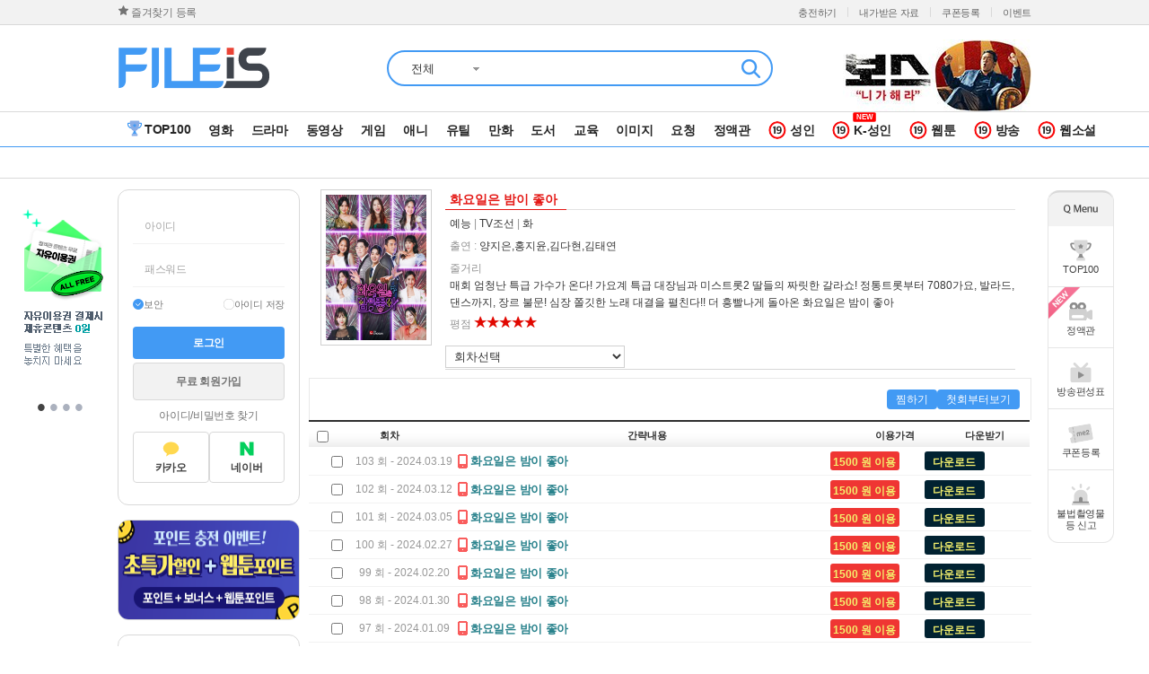

--- FILE ---
content_type: text/html; charset=utf-8
request_url: https://fileis.com/contents/episode.php?cidx=880
body_size: 263312
content:
<!DOCTYPE html>
<html>
<head>
	<title>파일이즈</title>
	<meta http-equiv="content-type" content="text/html; charset=UTF-8">
		<meta http-equiv="imagetoolbar" content="no">
	<meta http-equiv="X-UA-Compatible" content="IE=Edge">
		<META NAME="robots" CONTENT="Index,follow">
	<META NAME="robots" content="all">
		<meta name="viewport" content="width=device-width">
	<link rel="canonical" href="https://fileis.com">
	<link rel="dns-prefetch" href="//www.google-analytics.com">
	<link rel="dns-prefetch" href="//ajax.googleapis.com">
	<link rel="dns-prefetch" href="//ad.fileis.com">
	<link rel="dns-prefetch" href="//image.fileis.com">
	<meta name="description" content="파일이즈, 파일공유 사이트, 영화, 드라마, 게임, 만화 등 다운로드 서비스 제공.">
	<meta name="naver-site-verification" content="1d34a053667463b27b4829896a8677a7613614da" />
	<meta property="og:type" content="article">
	<meta property="og:title" content="파일이즈">
	<meta property="og:description" content="파일이즈, 파일공유 사이트, 영화, 드라마, 게임, 만화 등 다운로드 서비스 제공.">
	<!-- //fileis.com -->
	<meta http-equiv="origin-trial" content="ArSvjXrakub+lgZb7PUIgnycM8kYn+QHFebPZcQl+2c9wrGutULGXG+PrZbp44O9f24id2bonomA/I/LfehanQkAAACBeyJvcmlnaW4iOiJodHRwOi8vZmlsZWlzLmNvbTo4MCIsImZlYXR1cmUiOiJQcml2YXRlTmV0d29ya0FjY2Vzc05vblNlY3VyZUNvbnRleHRzQWxsb3dlZCIsImV4cGlyeSI6MTY1Mjc3NDQwMCwiaXNTdWJkb21haW4iOnRydWV9">
	<!-- //fileis.kr -->
	<meta http-equiv="origin-trial" content="AnsHGdycUc+zu58Y6e/PYbnOqI9zMdRMkCG2H7ImJ2E4irgrTiV/[base64]">
	<!-- //fileis.co.kr -->
	<meta http-equiv="origin-trial" content="[base64]">
	<!-- //fileis.me -->
	<meta http-equiv="origin-trial" content="AqYb90MjQugu3VyfhHhcmHDrBwoJ1YuJdcrBFvFhalpN6cfdet5Cy3PyyWO2Suoo5I0/9BYkaW4019N0Dg0Uwg0AAACAeyJvcmlnaW4iOiJodHRwOi8vZmlsZWlzLm1lOjgwIiwiZmVhdHVyZSI6IlByaXZhdGVOZXR3b3JrQWNjZXNzTm9uU2VjdXJlQ29udGV4dHNBbGxvd2VkIiwiZXhwaXJ5IjoxNjUyNzc0NDAwLCJpc1N1YmRvbWFpbiI6dHJ1ZX0=">
	<link  rel="stylesheet"  href="/css/swiper.min.css"/>
	<link rel="stylesheet" type="text/css" href="/css/default_2015.css?ver=1769694887" />
	<link rel="stylesheet" type="text/css" href="/css/sliderkit-core.css?ver=1769694887" media="screen, projection" />
	<link rel="stylesheet" type="text/css" href="/css/popup.css?ver=1769694887">
	<!-- 코드1 head에 넣어주세요 -->
	<!-- Google Tag Manager -->
	<script>(function(w,d,s,l,i){w[l]=w[l]||[];w[l].push({'gtm.start':
	new Date().getTime(),event:'gtm.js'});var f=d.getElementsByTagName(s)[0],
	j=d.createElement(s),dl=l!='dataLayer'?'&l='+l:'';j.async=true;j.src=
	'https://www.googletagmanager.com/gtm.js?id='+i+dl;f.parentNode.insertBefore(j,f);
	})(window,document,'script','dataLayer','GTM-TWLKGKS');</script>
	<!-- End Google Tag Manager -->	
	<!-- 구글애드센스 코드 .COM 에서도 나오게 수정 2023-05-31 YU - 주석(@_googleadError_20240711) -->
	<!-- <script async src="https://pagead2.googlesyndication.com/pagead/js/adsbygoogle.js?client=ca-pub-5202908724233233" crossorigin="anonymous"></script>-->
	<script type="text/javascript" src="/js/eventLayer.js?ver=1769694887"></script>
	<script type="text/javascript" src="/js/jquery-1.8.3.min.js"></script>
	<script type="text/javascript" src="/js/jquery.cookie.js"></script>
	<script type="text/javascript" src="/js/lib.prepare.js?ver=1769694887"></script>
	<script type="text/javascript" src="/js/common.js?ver=1769694887"></script>
	<script type="text/javascript" src="/js/tfile.js.php"></script>
	<script type="text/javascript" src="/js/old_function.js?ver=1769694887"></script>
	<script type="text/javascript" src="/js/swiper.min.js"></script>
	<link rel="shortcut icon" href="https://fileis.com/favicon.ico">	
	
        <!-- Google Tag Manager -->
	<!--
    <script>(function(w,d,s,l,i){w[l]=w[l]||[];w[l].push({'gtm.start':
    new Date().getTime(),event:'gtm.js'});var f=d.getElementsByTagName(s)[0],
    j=d.createElement(s),dl=l!='dataLayer'?'&l='+l:'';j.async=true;j.src=
    'https://www.googletagmanager.com/gtm.js?id='+i+dl;f.parentNode.insertBefore(j,f);
    })(window,document,'script','dataLayer','GTM-T49TNTD');</script>
	-->
    <!-- End Google Tag Manager -->


	<!-- JSON-LD 형식 마크업 -->
	<script type="application/ld+json">
	{
	 "@context": "https://schema.org",
	 "@type": "Person",
	 "name": "파일이즈",
	 "url": "https://fileis.com",
	 "sameAs": [
	   "https://www.facebook.com/169593477123960",
	   "https://www.instagram.com/fileis_official/",
	   "https://www.youtube.com/channel/UCUbuJ8yw9VWF75wp4BPG-MA",
	   "https://play.google.com/store/apps/details?id=com.FileIs2.google1.Fileis"
	 ]
	}
	</script>

    <!-- @_GoogleAnalytics_20240809 (gtag.js) 구글 애널리스틱 새로 추가 -->
    <script async src="https://www.googletagmanager.com/gtag/js?id=G-5DY6FF5TFR"></script>
    <script>
        window.dataLayer = window.dataLayer || [];
        function gtag(){dataLayer.push(arguments);}
        gtag('js', new Date());

        gtag('config', 'G-5DY6FF5TFR');
    </script>


    <!-- Criteo 로더 파일 - 중단처리202512 -->
<!--    <script type="text/javascript" src="//dynamic.criteo.com/js/ld/ld.js?a=121437" async="true"></script>-->
    <!-- END Criteo 로더 파일 -->


</head>
<body>
<!-- Google Tag Manager (noscript) -->
<noscript><iframe src="https://www.googletagmanager.com/ns.html?id=GTM-TWLKGKS" height="0" width="0" style="display:none;visibility:hidden"></iframe></noscript>
<!-- End Google Tag Manager (noscript) -->




<!-- Google Tag Manager (noscript) -->
<!-- 2021.11.24 �ű� �߰��� ����
<noscript><iframe src="https://www.googletagmanager.com/ns.html?id=GTM-T49TNTD"
height="0" width="0" style="display:none;visibility:hidden"></iframe></noscript>
-->
<!-- End Google Tag Manager (noscript) -->

<!-- 2021.11.24 �ű� ���۾ֳθ�ƽ�� �߰� [@wood70] -->
<!-- Google Tag Manager (noscript) -->
<noscript><iframe src="https://www.googletagmanager.com/ns.html?id=GTM-T45D4VP"
height="0" width="0" style="display:none;visibility:hidden"></iframe></noscript>
<!-- End Google Tag Manager (noscript) -->

<!-- 이전 작업에 스크립트 빠진거 추가 -->
<script async src="https://www.googletagmanager.com/gtag/js?id=AW-11124009475"></script>
<script>
  window.dataLayer = window.dataLayer || [];
  function gtag(){dataLayer.push(arguments);}
  gtag('js', new Date());

  gtag('config', 'AW-11124009475');
</script>

<div id="SLB_film" style="z-index: 9999998; position:absolute; display:none; width:100%; height:980; background-color:#000000; filter:Alpha(opacity=60); opacity:0.6; -moz-opacity:0.6;" onclick="SLB();"></div>
<div id="SLB_content" onclick="SLB();" align="center" style="z-index: 9999999; position:absolute;"></div>
<div id="SLB_loading" onclick="SLB();"></div><script type="text/javascript" src="/js/contents_top.js.php"></script>
<script type="text/javascript">
var CONTENTS_LIST_RENEW = 1;
function setStartPage()
{
	document.body.style.behavior='url(#default#homepage)';
	document.body.setHomePage('https://fileis.com');
}

// 즐겨찾기 등록
function addFavorite()
{
	var agt = navigator.userAgent.toLowerCase();
	var isIE = (agt.indexOf("msie") > -1 || agt.indexOf("rv:11.0") > -1 ) ? 1 : 0;
	var url = 'https://fileis.com';
	var title = '파일은 역시!! 파일이즈';


    //@wood70 20211011 R109 : 추가
    if(agt.indexOf("msie") != -1 || (navigator.appName == 'Netscape' && navigator.userAgent.search('Trident') != -1)) {
        window.external.AddFavorite(url,title);
    }
    else if(agt.indexOf("chrome") != -1) {
        alert('Ctrl+D 키를 누르시면 즐겨찾기에 추가할수 있습니다.');
    }
    else {
        alert('IE, Chrome 이외 기타브라우저는 별도의 설정에서 변경해주세요.');
    }
}

// 즐겨찾기 등록
function addFavoriteMe()
{
	var agt = navigator.userAgent.toLowerCase();
	var isIE = (agt.indexOf("msie") > -1 || agt.indexOf("rv:11.0") > -1 ) ? 1 : 0;
	var url = 'https://fileis.com';
	var title = '파일은 역시!! 파일이즈';

    if(isIE==1) {
        window.external.AddFavorite(url,title);
    }
    else if(agt.indexOf("chrome") != -1) {
        alert('Ctrl+D 키를 누르시면 즐겨찾기에 추가할수 있습니다.');
    }
    else {
        alert('IE, Chrome 이외 기타브라우저는 별도의 설정에서 변경해주세요.');
    }
}

// 베스트키워드
$.fn.pixels = function(property) {
    return parseInt(this.css(property).slice(0,-2));
};
function bestKeywordRolling()
{
	$('#btn_keyword_right').trigger('click');
}
var intervalBestKeywordRolling = null;
$(document).ready(function() {
    var search_type = '';
	var agt = navigator.userAgent.toLowerCase();
	var isIE = (agt.indexOf("msie") > -1 || agt.indexOf("rv:11.0") > -1 ) ? 1 : 0;
	if(isIE==1) {
        $("#meFavor").show();
    } else {
		$("#meFavor").hide();
	}
	var keyword_height = $('.keywords').height();
	var item_height = $('.keywords .item').height();

	$('#btn_keyword_right , #btn_keyword_left').click(function() {
		$('.hotsearch_keyword .right a').attr('class',function(i,val) {
			return val.replace('_on','_off');
		});

		$(this).attr('class',function(i,val) {
			return val.replace('_off','_on');
		});

		if($(this).attr('id') == 'btn_keyword_right') {
			var h_bottom = -1*(keyword_height-item_height);
			if($('.keywords').pixels('marginTop') <= h_bottom) {
				$('.keywords').css('marginTop',item_height+'px');
			}

			$('.keywords').animate({
				'marginTop' : "-="+item_height+"px" //moves up
			},0);
		} else {
			if($('.keywords').pixels('marginTop') >= 0) {
				$('.keywords').css('marginTop',(-1*keyword_height)+'px');
			}

			$('.keywords').animate({
				'marginTop' : "+="+item_height+"px" //moves down
			},0);
		}
	});

	$('.hotsearch_keyword').hover(
        function() {
            clearInterval(intervalBestKeywordRolling);
        },
        function() {
            clearInterval(intervalBestKeywordRolling);
            intervalBestKeywordRolling = setInterval("bestKeywordRolling()", 3000);
        }
	);
	intervalBestKeywordRolling = setInterval("bestKeywordRolling()", 3000);

	
	$('#mov_layer_close').click(function() {
		$.cookie('mov_layer', '1', { expires: 1, path: '/', domain: '.fileis.com', secure: false });
		$('#open_mov_layer').hide();
	});

	$('#list_move_mov').click(function() {
		$.cookie('mov_layer', '1', { expires: 1, path: '/', domain: '.fileis.com', secure: false });
		$('#open_mov_layer').hide();
		location.href = '/contents/search.php?category1=MVO&s_column=title&s_word=';
	});

    $('.btn_byeid').click(function() {
		$.cookie('popup_byeie', '1', { expires: 1, path: '/', domain: '.fileis.com', secure: false });
		$('#popup_byeie').hide();
	});

    // pe.kr 19 Toggle
    $('#pekr19_toggle').click(function() {
        if(!m_id) {
			showLoginLayer({'caller':'page','location':'reload','href':''});
		} else {
            var className = $(this).attr('class');
            var do_onoff = (className == 'adt_off') ? 'on' : 'off';

            $.ajax({
                type: "POST",
                url: "/mypage/my_modify.php",
                data: {'todo':'pekr19_toggle', 'do_onoff':do_onoff},
                cache: false,
                dataType: 'json',
                beforeSend: function() {
                    $('#pekr19_toggle').removeClass(className).addClass('adt_'+do_onoff);
                },
                success: function (res) {
                    if(res.status == '401') { //비로그인상태
                        showLoginLayer({'caller':'page','location':'reload','href':''});
                        return false;
                    } else if(res.status == '403') { //성인인증안됨.
                        location.href = "/member/right/AdultConfirm.php";
                        return false;
                    } else if(res.status == '404') { //자녀보호 ON
                        $('#pekr19_toggle').removeClass('adt_on').addClass('adt_off');
                        alert(res.message);
                        return true;
                    } else if(res.status == '200') {
                        alert('설정이 반영되었습니다.');
                        location.reload();
                        return true;
                    } else {
                        alert(res.message+"["+res.status+"]");
                        return false;
                    }
                },
                error: function (request, status, error) {
                    alert(status+":"+error);
                    return false;
                }
            });
		}
    });

    initSearchType();
});

/** 
* 비동기 검색으로 변경처리
* @param frm
*/
function ajaxSearchContentsCheck(frm)
{
	// 해시정보 배열값으로가져오기
	var hashParams = new URLSearchParams(window.location.hash.substring(1));
    //console.log('hash params', hashParams);
    //var reg = /[^a-z|A-Z|0-9|ㄱ-ㅎ|가-힣|\s]/g
	var reg = /[^a-zA-Z0-9ㄱ-ㅎ가-힣|\s]/g
    var url = '/contents/ajax_search_check.php';
	var s_val = frm.s_word.value.replace(reg, " ");//.replace(/\s/gi, "");
	var sCategory1 = hashParams.get('category1') || '';
	var cookieListType = '';
	if( sCategory1  && sCategory1 != 'nickname' && sCategory1 != 'tags' ){
		cookieListType = getCookie("switchListType_"+sCategory1);
	}

    // 회차리스트에서 검색인경우 'EPISODE' 카테고리 제거
    if(sCategory1 === 'EPISODE'){
        sCategory1 = '';
        frm.category1.value = '';
    }

	var preListViewType = localStorage.getItem('preListViewType') || cookieListType || 'poster';

	//if(typeof _bStaff !== 'undefined'){
		if(!_bStaff){
			if(document.search_contents_form.s_column.value  === 'tags'){
				document.search_contents_form.s_column.value = "";
			}
		}
	//}
	//alert("tpy1 => " + preListViewType);

	frm.s_word.value = s_val;

	if( frm.category1.value == 'nickname' )
	{
		$s_val = frm.sCode.value == '' ? s_val : frm.sCode.value;
	}
    //alert(frm.category1.value);
    var para = 's_group=' + frm.category1.value + '&s_word=' + encodeURIComponent(s_val);

	if (s_val)
	{
		if (search_contents_form.category1.value =='numbers')
		{
			numberNum = isNaN(s_val);
			if (numberNum == true)
			{
				alert('숫자만 가능합니다.');
				return;
			}
		}
		else
		{
			var han_check= false;

			if (s_val.length <= 1)
			{
				han_check = isKorean(s_val);
			}

			if (han_check == true)
			{
				alert('한글자 검색은 지원하지 않습니다.');
				return;
			}
		}


        $.ajax({
                type : 'POST'
            ,   url  : url
            ,   data : para
            ,   success: function( msg )
                {
                    //console.log(msg);
                    if(msg == "no_search")
                    {
                        alert("해당 검색어는 검색이 금지된 단어입니다.");
                        return;
                    }
                    else if(msg == "ok")
                    {
                        var frm = document.search_contents_form;
                        if(typeof preListViewType !== 'undefined'){
							frm.listType.value=  preListViewType;
						}
                        var formData = new FormData(frm);
                        var queryString = new URLSearchParams(formData).toString();
                        // 회차리스트 검색인경우 'EPISODE' 카테고리 제거
                        window.location.href = "/contents/#" + queryString.replace('EPISODE','');
                    }
                    else
                    {
                        var frm = document.search_contents_form;
                        frm.emCopy.value = 'Y';
                        if(typeof preListViewType !== 'undefined'){
							frm.listType.value=  preListViewType;
						}
                        var formData = new FormData(frm);
                        var queryString = new URLSearchParams(formData).toString();
                        // 회차리스트 검색인경우 'EPISODE' 카테고리 제거
                        window.location.href = "/contents/#" + queryString.replace('EPISODE','');
                        //frm.submit();
                    }
                }
        });
	}
	else alert('검색어를 입력하세요.');
}

/**
* 검색기본값 설정
* - 자유이용권 전용
* - 구매한 콘텐츠 제외
* - 성인 콘텐츠 제외
*/
function initSearchType(){
    var viewList = localStorage.getItem("viewList"); // 성인 콘텐츠 제외
    var copyList = localStorage.getItem("copyList"); // 자융이용권 전용
    var historyList = localStorage.getItem("historyList"); // 구매한 콘텐츠 제외
    //alert(viewList +"/"+ copyList +"/"+ historyList);
    $('input:checkbox[name="adtChk"]').prop('checked', viewList === 'Y');
    $('input:checkbox[name="copyCheck"]').prop('checked', copyList === 'Y');
    $('input:checkbox[name="historyCheck"]').prop('checked', historyList === 'Y');
    $('form[name=search_contents_form] input[name="viewList"]').val(viewList === null || viewList === 'N'? '' : 'Y');
    $('form[name=search_contents_form] input[name="copyList"]').val(copyList === null || copyList === 'N'? '' : 'Y');
    $('form[name=search_contents_form] input[name="historyList"]').val(historyList === null || historyList === 'N'? '' : 'Y');
    //$(form + ' input[name="viewList"]').val(viewList);
}
function setCookie(cName, cValue, cDay, sDomain) {
    var expire = new Date();
    expire.setDate(expire.getDate() + parseInt(cDay));
    cookies = cName + '=' + escape(cValue) + '; path=/ ';
    if(typeof cDay != 'undefined') cookies += ';expires=' + expire.toGMTString() + ';';
    if(typeof sDomain != 'undefined') cookies += ';domain=' + sDomain + ';';
    document.cookie = cookies;
}
</script>
<script>var seInspect = 0;</script><link rel="stylesheet" type="text/css" href="/css/ispay.css?ver=1769694887">
<script type="text/javascript" src="/js/ispay.js?ver=1769694887"></script>
<input type="hidden" name="site_real_host" id="site_real_host" value="fileis.com" />
<input type="hidden" name="site_real_domain" id="site_real_domain" value="fileis.com" />
<!-- 이즈페이관리 -->
<div id="ispay_wrap_default" style="display: none;">
	<div class="ispay_wrap">
		<div class="top">
			<h1 class="icon_comm logo"><span>ispay</span></h1>
			<button type="button" class="icon_comm close" onclick="SLB();"><span>닫기</span></button>
		</div>
		<div class="contents" id="ispay_list_empty" style="display: none;">
			<span class="sort">등록된 결제수단</span>
			<a class="box_comm first_signup" onclick="fc_ispay_sendit();">
				<span class="icon_comm icon_card"></span>
				<span>신용카드 등록</span>
				<p>등록된 신용카드가 없습니다. <span>카드를 등록해주세요!</span></p>
			</a>
			<div class="bottom">
				<p class="icon_comm noti">결제수단 등록 시 100원이 결제된 후 즉시 취소됩니다.</p>
				<button type="button" class="btn_comm" onclick="SLB();">확인</button>
			</div>
		</div>
		<div class="contents" id="ispay_list_exist" style="display: none;">
			<span class="sort">등록된 결제수단</span>
			<button type="button" class="btn_edit" id="ispay_edit_btn" onclick="fc_ispay_modify();">편집</button>
			<div id="ispay_list">
			</div>
			<a class="box_comm card_signup" id="ispay_add_btn" onclick="fc_ispay_sendit();">
				<span class="icon_comm icon_card">결제수단 추가</span>
			</a>				
			<p class="noti">결제수단은 총 4개까지 등록 가능합니다.</p>	
			<div class="bottom">
				<button type="button" class="btn_comm" id="ispay_list_confirm_btn" onclick="SLB();">확인</button>
				<button type="button" class="btn_comm" id="ispay_list_save_btn" style="display:none;" onclick="fc_ispay_modify_proc();">저장</button>
			</div>
		</div>
	</div>
</div>
<!-- //이즈페이관리 -->

<!-- 이즈페이관리 비밀번호 입력 -->
<div id="ispay_wrap_password" style="display: none;">
	<div class="ispay_wrap">
		<div class="top">
			<button type="button" class="icon_comm back" id="ispay_password_back_wrap" onclick="fc_ispay_password_reset('reset');"><span>뒤로</span></button>
			<h1 class="icon_comm logo"><span>ispay</span></h1>
			<button type="button" class="icon_comm close" onclick="SLB();"><span>닫기</span></button>
		</div>
		<div class="contents">
			<div class="pw_comm">
				<span class="icon_comm icon_lock"></span>
				<p class="txt_bold" id="ispay_password_title">간편결제 비밀번호 6자리를 설정해주세요.</p>
				<div class="pw_wrap" id="ispay_password_set_wrap">
					<span id="set_layer_1"></span>
					<span id="set_layer_2"></span>
					<span id="set_layer_3"></span>
					<span id="set_layer_4"></span>
					<span id="set_layer_5"></span>
					<span id="set_layer_6"></span>
				</div>
				<p class="pw_fail_noti" id="ispay_password_confirm_fail" style="display:none;">비밀번호가 일치하지 않습니다.<br />전 단계로 돌아가 다시 입력해 주세요.</p>
			</div>
			<div class="pw_keypad">
				<ul class="pw_table">
					<li><span class="icon_comm icon_key num_1" id="num_layer_1" click_value="" onclick="fc_ispay_password_set(this);"></span></li>
					<li><span class="icon_comm icon_key num_2" id="num_layer_2" click_value="" onclick="fc_ispay_password_set(this);"></span></li>
					<li><span class="icon_comm icon_key num_3" id="num_layer_3" click_value="" onclick="fc_ispay_password_set(this);"></span></li>
					<li><span class="icon_comm icon_key num_4" id="num_layer_4" click_value="" onclick="fc_ispay_password_set(this);"></span></li>
					<li><span class="icon_comm icon_key num_5" id="num_layer_5" click_value="" onclick="fc_ispay_password_set(this);"></span></li>
					<li><span class="icon_comm icon_key num_6" id="num_layer_6" click_value="" onclick="fc_ispay_password_set(this);"></span></li>
					<li><span class="icon_comm icon_key num_7" id="num_layer_7" click_value="" onclick="fc_ispay_password_set(this);"></span></li>
					<li><span class="icon_comm icon_key num_8" id="num_layer_8" click_value="" onclick="fc_ispay_password_set(this);"></span></li>
					<li><span class="icon_comm icon_key num_9" id="num_layer_9" click_value="" onclick="fc_ispay_password_set(this);"></span></li>
					<li><span class="icon_comm icon_key num_0" id="num_layer_10" click_value="" onclick="fc_ispay_password_set(this);"></span></li>
					<li><span class="icon_comm num_none" id="num_layer_11" click_value="" onclick="fc_ispay_password_set(this);"></span></li>
					<li><span class="icon_comm icon_key key_back" click_value="back" onclick="fc_ispay_password_set(this);"></span></li>
				</ul>										
			</div>

			<div class="bottom">
				<button type="button" class="btn_comm btn_disabled" id="ispay_password_submit" onclick="fc_ispay_password_submit();">입력완료</button>
			</div>
		</div>
	</div>
</div>
<!-- //이즈페이관리 비밀번호 입력 -->	

<!-- 이즈페이관리 결제수단 등록 완료 -->
<div id="ispay_wrap_add_success" style="display: none;">
	<div class="ispay_wrap">
		<div class="top">
			<h1 class="icon_comm logo"><span>ispay</span></h1>
			<button type="button" class="icon_comm close" onclick="SLB();"><span>닫기</span></button>
		</div>
		<div class="contents">
			<div class="box_finish" onclick="fc_ispay_set();">
				<span class="icon_comm icon_chk"></span>
				<p class="txt_bold">결제수단 등록이 완료되었습니다.</p>
				<div class="box_card_info" id="ispay_card_info_wrap">
				</div>
			</div>
			<div class="bottom">
				<button type="button" class="btn_comm" id="ispay_add_success_btn" onclick="fc_ispay_add_finish();">충전소 바로가기</button>
			</div>
		</div>
	</div>
</div>
<!-- //이즈페이관리 결제수단 등록 완료 -->		

<!-- 이즈페이결제 기본 -->
<div id="ispay_wrap_payment" style="display: none;">
	<div class="ispay_wrap">
		<div class="top">
			<h1 class="icon_comm logo"><span>ispay</span></h1>
			<button type="button" class="icon_comm close" onclick="SLB();"><span>닫기</span></button>
		</div>
		<div class="box_price">
			<div class="price_info">
				<span class="txt">결제금액</span>
				<span class="num" id="ispay_payment_price"></span>
				<span>원</span>
			</div>
		</div>
		<div class="contents" id="ispay_payment_empty" style="display: none;">
			<span class="sort">등록된 결제수단</span>
			<a class="box_comm first_signup" onclick="fc_ispay_sendit();">
				<span class="icon_comm icon_card"></span>
				<span>신용카드 등록</span>
				<p>등록된 신용카드가 없습니다. <span>카드를 등록해주세요!</span></p>
			</a>
			<div class="bottom">
				<p class="icon_comm noti">결제수단 등록 시 100원이 결제된 후 즉시 취소됩니다.</p>
				<button type="button" class="btn_comm btn_line" onclick="fc_ispay_payment_change_method();">다른 결제수단 이용</button>
			</div>
		</div>
		<div class="contents" id="ispay_payment_exist" style="display: none;">
			<span class="sort">등록된 결제수단</span>
			<div id="ispay_payment_list">
			</div>
			<a class="box_comm card_signup" id="ispay_payment_add_btn" onclick="fc_ispay_sendit();">
				<span class="icon_comm icon_card">결제수단 추가</span>
			</a>				
			<div class="bottom">
				<button type="button" class="btn_comm btn_line" onclick="fc_ispay_payment_change_method();">다른 결제수단 이용</button>
			</div>
		</div>
	</div>

	<!-- 결제실패 팝업 입력횟수 초과 -->
	<div class="ispay_fail password_fail_layer" style="display:none;">
		<div class="inner">
			<p class="fail">비밀번호 입력 횟수 초과로<br>해당 결제수단은 삭제됩니다.</p>
			<p class="fail_txt">재등록 후 이용해주세요.</p>
			<button type="button" class="btn_comm" onclick="fc_ispay_payment_open();">확인</button>
		</div>
	</div>		
	<!-- //결제실패 팝업 입력횟수 초과 -->

	<!-- 결제실패 팝업 결제한도 초과 -->
	<div class="ispay_fail cash_max_over" style="display:none;">
		<div class="inner">
			<p class="fail">결제한도가 초과되었습니다.</p>
			<p class="fail_txt">다른 결제 수단을 이용해주세요.</p>
			<button type="button" class="btn_comm" onclick="fc_ispay_payment_open();">확인</button>
		</div>
	</div>		
	<!-- //결제실패 팝업 결제한도 초과 -->	

	<!-- 포인트 적립 실패 -->
	<div class="ispay_fail charge_db_fail" style="display:none;">
		<div class="inner">
			<p class="fail">포인트 적립에 실패 하였습니다.</p>
			<p class="fail_txt">고객센터로 문의해 주세요.</p>
			<button type="button" class="btn_comm" onclick="fc_ispay_payment_open();">확인</button>
		</div>
	</div>		
	<!-- //포인트 적립 실패 -->	

	<!-- 결제실패 팝업 이용중지카드 -->
	<div class="ispay_fail charge_fail" style="display:none;">
		<div class="inner">
			<p class="fail">이용이 중지된 신용카드입니다.</p>
			<p class="fail_txt">다른 결제 수단을 이용해주세요.</p>
			<button type="button" class="btn_comm" onclick="fc_ispay_payment_open();">확인</button>
		</div>
	</div>		
	<!-- //결제실패 팝업 이용중지카드 -->		
</div>
<!-- //이즈페이결제 기본 -->	

<!-- 이즈페이결제 비밀번호 입력 / 불일치 -->
<div id="ispay_wrap_payment_password" style="display: none;">
	<div class="ispay_wrap">
		<div class="top">
			<button type="button" class="icon_comm back" onclick="fc_ispay_payment_open();"><span>뒤로</span></button>
			<h1 class="icon_comm logo"><span>ispay</span></h1>
			<button type="button" class="icon_comm close" onclick="SLB();"><span>닫기</span></button>
		</div>
		<div class="contents">
			<div class="pw_comm">
				<span class="icon_comm icon_lock"></span>
				<p>결제 비밀번호 입력 시 결제가 완료됩니다.</p>
				<div class="pw_wrap" id="payment_click_value"><!-- 비번불일치시 pw_fail 클래스추가 -->
					<span id="payment_set_layer_1"></span>
					<span id="payment_set_layer_2"></span>
					<span id="payment_set_layer_3"></span>
					<span id="payment_set_layer_4"></span>
					<span id="payment_set_layer_5"></span>
					<span id="payment_set_layer_6"></span>
				</div>
				<p class="pw_fail_noti" id="payment_password_fail" style="display:none;">비밀번호가 일치하지 않습니다. (<span id="payment_password_fail_count">1</span>/3)<br><span>비밀번호 입력 3회 오류시 해당 결제수단은 삭제됩니다.</span></p><!-- 비번불일치시 문구추가 -->
			</div>
			<div class="pw_keypad">
				<ul class="pw_table">
					<li><span class="icon_comm icon_key num_1" id="payment_num_layer_1" click_value="" onclick="fc_ispay_payment_password_set(this);"></span></li>
					<li><span class="icon_comm icon_key num_2" id="payment_num_layer_2" click_value="" onclick="fc_ispay_payment_password_set(this);"></span></li>
					<li><span class="icon_comm icon_key num_3" id="payment_num_layer_3" click_value="" onclick="fc_ispay_payment_password_set(this);"></span></li>
					<li><span class="icon_comm icon_key num_4" id="payment_num_layer_4" click_value="" onclick="fc_ispay_payment_password_set(this);"></span></li>
					<li><span class="icon_comm icon_key num_5" id="payment_num_layer_5" click_value="" onclick="fc_ispay_payment_password_set(this);"></span></li>
					<li><span class="icon_comm icon_key num_6" id="payment_num_layer_6" click_value="" onclick="fc_ispay_payment_password_set(this);"></span></li>
					<li><span class="icon_comm icon_key num_7" id="payment_num_layer_7" click_value="" onclick="fc_ispay_payment_password_set(this);"></span></li>
					<li><span class="icon_comm icon_key num_8" id="payment_num_layer_8" click_value="" onclick="fc_ispay_payment_password_set(this);"></span></li>
					<li><span class="icon_comm icon_key num_9" id="payment_num_layer_9" click_value="" onclick="fc_ispay_payment_password_set(this);"></span></li>
					<li><span class="icon_comm icon_key num_0" id="payment_num_layer_10" click_value="" onclick="fc_ispay_payment_password_set(this);"></span></li>
					<li><span class="icon_comm num_none" id="payment_num_layer_11" click_value="" onclick="fc_ispay_payment_password_set(this);"></span></li>
					<li><span class="icon_comm icon_key key_back" click_value="back" onclick="fc_ispay_payment_password_set(this);"></span></li>
				</ul>										
			</div>
			<div class="bottom">
				<button type="button" class="btn_comm btn_disabled" id="ispay_payment_password_submit" onclick="fc_ispay_payment_submit();">결제</button>
			</div>
		</div>
	</div>
	<!-- //이즈페이결제 비밀번호 입력 / 불일치 -->	

	<!-- 결제실패 팝업 입력횟수 초과 -->
	<div class="ispay_fail password_fail_layer" style="display:none;">
		<div class="inner">
			<p class="fail">비밀번호 입력 횟수 초과로<br>해당 결제수단은 삭제됩니다.</p>
			<p class="fail_txt">재등록 후 이용해주세요.</p>
			<button type="button" class="btn_comm" onclick="fc_ispay_payment_open();">확인</button>
		</div>
	</div>		
	<!-- //결제실패 팝업 입력횟수 초과 -->

	<!-- 결제실패 팝업 결제한도 초과 -->
	<div class="ispay_fail cash_max_over" style="display:none;">
		<div class="inner">
			<p class="fail">결제한도가 초과되었습니다.</p>
			<p class="fail_txt">다른 결제 수단을 이용해주세요.</p>
			<button type="button" class="btn_comm" onclick="fc_ispay_payment_open();">확인</button>
		</div>
	</div>		
	<!-- //결제실패 팝업 결제한도 초과 -->	

	<!-- 포인트 적립 실패 -->
	<div class="ispay_fail charge_db_fail" style="display:none;">
		<div class="inner">
			<p class="fail">포인트 적립에 실패 하였습니다.</p>
			<p class="fail_txt">고객센터로 문의해 주세요.</p>
			<button type="button" class="btn_comm" onclick="fc_ispay_payment_open();">확인</button>
		</div>
	</div>		
	<!-- //포인트 적립 실패 -->	

	<!-- 결제실패 팝업 이용중지카드 -->
	<div class="ispay_fail charge_fail" style="display:none;">
		<div class="inner">
			<p class="fail">이용이 중지된 신용카드입니다.</p>
			<p class="fail_txt">다른 결제 수단을 이용해주세요.</p>
			<button type="button" class="btn_comm" onclick="fc_ispay_payment_open();">확인</button>
		</div>
	</div>		
	<!-- //결제실패 팝업 이용중지카드 -->		
</div>

<!-- 이즈페이관리 결제완료 -->
<div id="ispay_wrap_payment_success" style="display: none;">
	<div class="ispay_wrap">
		<div class="top">
			<h1 class="icon_comm logo"><span>ispay</span></h1>
			<button type="button" class="icon_comm close" onclick="SLB();"><span>닫기</span></button>
		</div>
		<div class="contents">
			<div class="payment_end">
				<span class="icon_comm icon_chk"></span>
				<p class="txt_bold">결제가 완료되었습니다!</p>
				<div class="detail">
					<dl>
						<dt style="vertical-align: text-top;">결제금액</dt>
						<dd class="amount"><span id="payment_amount"></span><em>원</em></dd>
					</dl>
					<dl>
						<dt>카드사</dt>
						<dd id="payment_method_comment"></dd>
					</dl>
					<dl>
						<dt>카드번호</dt>
						<dd class="card_num" id="payment_method_detail"></dd>
					</dl>
					<dl class="box_point">
						<dt class="point_save">적립내역</dt>
						<dd class="point_list" id="payment_goods_detail"></dd>
					</dl>																				
				</div>
				<span class="icon_wave"></span>
			</div>
			<div class="bottom">
				<button type="button" class="btn_comm" onclick="fc_ispay_payment_success_confirm();">확인</button>
			</div>
		</div>
	</div>
</div>
<!-- //이즈페이관리 결제완료 -->	

<form method="post" action="" name="ispay_form">
<input type="password" name="ispay_password" id="ispay_password" value="" style="display: none;" />
<input type="hidden" name="ispay_idx" id="ispay_idx" value="" />
<input type="hidden" name="ispay_password_step" id="ispay_password_step" value="" />
<input type="hidden" name="ispay_idx_list" id="ispay_idx_list" value="" />
<input type="hidden" name="ispay_payment_goods" id="ispay_payment_goods" value="" />
</form>










<!--
    * @msshin_sellerpop_20210518
    * 판매자 포인트 확인 레이어 팝업
-->
<div class="layer_pop_frame" id="seller_pop" style="display:none;">
    <input type="hidden" name="userKey" id="userKey" value="">
    <input type="hidden" name="isValidUploader" id="isValidUploader" value="">
    <input type="hidden" name="isUploaderAuthority" id="isUploaderAuthority" value="">
    <div class="layer_pop layer_pop_210518165726">
        <div class="head">
            <button type="button" class="close_btn" onClick="closeSellerPop();" title="닫기"></button>
        </div>
        <div class="body">
            <div class="pic">
                <img src="/images/popup/img_210518163954.png" alt=""/>
            </div>
            <div style="margin-top:20px; text-align:center;">
                <label class="chk_0">
                    <input type="checkbox" id="sellerPopChkbox"/>
                    <span>7일간 다시 보지 않기</span>
                </label>
                <div style="margin-top:18px;">
                    <button type="button" class="btn_0" onClick="closeSellerPopCheck('seller_pop','sellerPopChkbox');">닫기</button>
                </div>
            </div>
        </div>
    </div>
</div>
<!--
    * 판매자 포인트 확인 레이어 팝업 끝
-->


<!--
    * @10000b_popup_20210625
    * 광고도메인 1만 보너스 안내 팝업
-->
<div class="layer_pop_frame" id="special_pop" style="display:none;">
    <input type="hidden" name="userKey" id="userKey" value="">
    <div class="layer_pop layer_pop_210622165734">
        <div class="body">
            <a href="/member/join.php" class="link">
                <div class="pic">
                    <img src="/images/popup/img_210622164449.png" alt=""/>
                </div>
            </a>
            <div class="btns_210622170638">
                <div class="left_210622171050">
                    <label>
                        <input type="checkbox" id="specialChk" />
                        <div class="pic">
                            <img src="/images/popup/radio_off_210622164449.png" />
                            <img src="/images/popup/radio_on_210622164449.png" />
                        </div>
                    </label>
                </div>
                <div class="right_210622171050">
                    <button type="button" onClick="closeSellerPopCheck('special_pop','specialChk');" title="닫기"><img src="/images/popup/button_close_210622164449.png" /></button>
                </div>
            </div>
        </div>
    </div>
</div>
<!-- // @10000b_popup_20210625 회원님께 드리는 특급 혜택 -->
















<div id="wrap1" class="renew-2024">
    <div id="header_wrap">
	
        <!-- gnb_menu -->
        <div class="gnb_menu renew-2024">
            <div class="gnb_menu_s gnb-menu-wrap">
                <ul class="gnb_L menu-left-wrap">
                                        <li class="renew-left"><a href="#" onClick="addFavorite();return false;"><i class="ico-star"></i><span>즐겨찾기 등록</span></a></li>
                    					                </ul>

                <ul class="gnb_R menu-right-wrap">
                    <li class="gnb_R1" onclick="movePageLayers('/charge/','page','replace');return false;"><span>충전하기</span></li>
                    <li class="gnb_R2" onClick="movePageLayers('/mypage/down_log.htm','page','replace');return false;"><span>내가받은 자료</span></li>
                    <li class="gnb_R3" onClick="location.href='/coupon/coupon.regist.php';"><span>쿠폰등록</span></li>
                    <!--<li class="gnb_R4" onClick="movePageLayers('/event/favorite3.php','page','replace');return false;"><span>출석체크</span></li>-->
                    <li class="gnb_R5" onClick="location.href='/event/';"><span>이벤트</span></li>
                </ul>
            </div><!-- .gnb_menu_s -->
        </div>
        <!-- .gnb_menu -->

        <div class="top renew-2024">
            
            			                        <!-- 날개배너 좌측 슬라이드 2022-07 -->
            <style>
            .pagerArea {
                position: absolute;
                bottom: 0px;
                right: -2px;
                display:flex;
                justify-content: center;
                align-items: center;
                text-align:left !important;
                cursor:pointer;
                width: 93px;
                height: 18px;
            }

            .pagerArea.mac-os{
                left: 7px;
            }

            .pagerArea>span {
                display: inline-block;
                vertical-align: middle;
                width: 14px;
                height: 18px;
                font: inherit;
                font-size: 28px;
                text-align: center !important;
                text-indent: -4px;
                color: #abb1be;
                margin: 0 !important;
                padding: 0 !important;
                box-sizing: border-box !important;
            }
            .pagerArea>span.cycle-pager-active {
                color: #444;
            }
            .wingLeft .wingLeft_slideList .cycle-slide-active{
                display: block;
                visibility: visible;
                opacity: 1;
                left:0;
            }
            </style>
                          <script type="text/javascript" src="/js/jquery.cycle2.js"></script>
            <div class="wingLeft">
                <div class="wingLeft_slideWrap" >
                    <!-- 슬라이드 영역 -->
                    <ul class="wingLeft_slideList" data-cycle-fx="scrollHorz" data-cycle-timeout="2000" data-cycle-slides="> li" class="cycle-slideshow" >
                        <!--pc 좌측 날개 배너 관리자에서 관리 (20240311)-->
                                                     <li class="slideitem">
                            <div class="wingLeftItem" alt="정액관 오픈이벤트" onclick="setBannerClickCnt(339); movePageLayers('/charge/charge_auto7900.php','page','self');"><img src="https://image.fileis.com/banner/PC_좌측날개배너.png" /></div>
                            </li>
                                                    <li class="slideitem">
                            <div class="wingLeftItem" alt="스마트업로더_pc 좌측" onclick="setBannerClickCnt(279); movePageLayers('/contents/help_upload.htm','page','blank');"><img src="https://image.fileis.com/banner/banner_left_sky_upload_90x220.png" /></div>
                            </li>
                                                    <li class="slideitem">
                            <div class="wingLeftItem" alt="모바일스트리밍_pc좌측" onclick="setBannerClickCnt(280); movePageLayers('/event/event_mobile17.php','page','self');"><img src="https://image.fileis.com/banner/banner_left_sky_mobile_90x220.png" /></div>
                            </li>
                                                    <li class="slideitem">
                            <div class="wingLeftItem" alt="소비자만족지수1위_pc좌측" onclick="setBannerClickCnt(281); movePageLayers('https://magazine.hankyung.com/business/article/202104162902b','page','blank');"><img src="https://image.fileis.com/banner/banner_left_sky_ksci_90x220.png" /></div>
                            </li>
                                            </ul>
                    <div class="pagerArea mac-os"></div>
                </div>
            </div>

            <script>
                $( '.wingLeft_slideList').show().cycle({
                    fx : 'fade',
                    pager : '.pagerArea',
                });
                var idx = 1
                $(document).ready(function(){
                    /*setInterval(function (){
                       $('.wingLeft_slideList li').not('.cycle-sentinel').eq(idx).css({'display':'block' , 'visibility':'visible'});
                       idx++;
                       console.log(idx);
                       if(idx >= 4) idx = 0;
                    }, 2000)*/
                })

            </script>
            <!-- 날개배너 좌측!-->
            <div class="quick_layer" style="display:none;">
                <div class="quick_menu_L">
                    <div class="banner_quick_L">
						<!-- <div style="padding-bottom: 10px; cursor: pointer;" onclick="fc_nroom_layer_open();"><img src="/images/banner/banner_left_nodata_20200402.png" alt="파일이즈는 N번방 관련 자료가 없습니다."></div> -->
                        <div class="banner_quickL_mobile"   onclick="movePageLayers('/event/event_mobile17.php','page','replace');return false;" ></div>
                        <div class="banner_quickL_appdown"   onclick="movePageLayers('/event/event_downapp.php','page','replace');return false;"></div>
						<!-- <div class="banner_quickL_ad181130"   onclick="window.open('https://www.imory.co.kr');"></div> -->
                        <div class="banner_quickL_2021emblem" onclick="window.open('https://magazine.hankyung.com/business/article/202104162902b');"></div>
                    </div>
                </div>
            </div>
             
            <!-- 날개배너 우측!-->
			<div class="quick_layer">
                <ul class="quick_menu">
                    <li class="quick-top">
                        <img src="/images/renew_icon/quick-title.svg" alt="quick menu">
                    </li>
					<li onClick="location.href='/contents/#category1=TOP&period=DAY&cate=ALL'" >
                        <i class="ico-right-menu-top100"></i>
                        <span>TOP100</span>
                    </li>
                    <li class="menu_flixko" onclick="location.href='/contents/#category1=FLAT'">
                        <img src="/images/flixko/newicon.png" alt="new">
                        <i class="ico-right-menu-flixko"></i>
                        <span>정액관</span>
                    </li>
					<li onclick="movePageLayers('/contents/tvschedule.php?day=all','page','replace');return false;">
                        <i class="ico-right-menu-tv"></i>
                        <span>방송편성표</span>
                    </li>
					<li onClick="movePageLayers('/coupon/coupon.regist.php','page','replace'); return false;">
                        <i class="ico-right-menu-coupon"></i>
                        <span>쿠폰등록</span>
                    </li>
                    <!--<li onClick="location.href='/event/favorite3.php';;">
                        <i class="ico-right-menu-attend"></i>
                        <span>출석체크</span>
                    </li>-->
					<li onClick="location.href='/company/helpme.htm';" >
                        <i class="ico-right-menu-unphotographed"></i>
                        <span>불법촬영물등 신고</span>
                    </li>
                    <!-- @_shoppingZone 202508 -->
                                    </ul>
	        </div>
            <!-- 날개배너 우측!-->

            <!-- 의견남기기 레이어!-->
            <script type="text/javascript">
            var _bStaff = "";
            $(document).ready(function() {
                $('#btn_open').click(function() {
                    if($('#contents').val().length < 10 || $('#contents').val().trim() == '') {
                        alert("의견 내용을 입력해주세요. (최소 10자 이상)");
                        return;
                    }
                    $.ajax({
                        type: "POST",
                        url: '/event/event_open.php',
                        data: {'contents':$('#contents').val().trim()},
                        success: function(result) {
                            if(result.status=='200')
                            {
                                alert("의견이 접수되었습니다.\n 감사합니다");
                                top.location.href = '/';
                            }
                            else
                            {
                                alert(result.message);
                            }
                        },
                        dataType: 'json'
                    });
                });
            });

            function cateClickCount(cate) {
                if(cate != undefined && cate != '') {
                    $.ajax({ type: "POST",
                        url: "/contents/cateClick.php",
                        data: { cate: cate},
                        async: true,
                        success : function()
                        {
                        }
                    });
                }
            }


            /**
             * 검색어 입력시 선택값
             * @param {string} strText
             * @param {string} categoryStr
             */
            function setSearchCheck(strText , categoryStr){
                var category_search_text = document.getElementById('category_search_text');
                var search_form = document.search_contents_form;
                if(strText){
                    category_search_text.innerHTML = strText;
                }
                if(categoryStr){
                    switch (categoryStr) {
                        case 'ALL' :
                            search_form.category1.value = '';
                            search_form.s_column.value = '';
                            search_form.sCode.value = '';
                            break;
                        case 'tags':
                            search_form.category1.value = '';
                            search_form.s_column.value = 'tags';
                            break;
                        case 'nickname' :
                            search_form.category1.value = categoryStr;
                            search_form.sCode.value = '';
                            search_form.s_column.value = 'nickname'
                            break;
                        default:
                            search_form.category1.value = categoryStr;
                            search_form.s_column.value = '';
                            break;
                    }
                }
            }
            </script>
            <div class="blackbg_gra"  style="display:none;" id="event_msg_layer">
                <div class="pop_mag_layer">
                    <div class="pop_mag_tot">
                        <div class="pop_top">
                            <li class="pop_name_b">의견 남기기</li>
                            <li class="btn_close" onclick="$('#event_msg_layer').hide();" style="cursor:pointer;"></li>
                        </div>

                        <div class="pop_mag">
                            <div class="pop_mag_s">
                               <div class="mag_t"><p class="bold font12">파일이즈는 항상 여러분의 의견을 듣습니다.</p><p class="font11">파일이즈 이용에 불편함 또는 오작동,개선사항 및 다양한 의견을 남겨주세요.</p><p  class="font11"> 반영하여 더욱 발전하는 파일이즈 가 되도록 하겠습니다.</p></div>
                               <table>
                                   <tr>
                                       <td width="10%" class="td_line tit">작성자</td>
                                       <td class="td_line"><span  class=""></span></td>
                                   </tr>
                                   <tr style="display:">
                                       <td class="td_line tit">내용</td>
                                       <td class="td_line"><textarea name="contents" id="contents" class="memo_input" style=" width:95%; height:150px;margin-bottom:10px;"></textarea></td>
                                   </tr>
                               </table>
                               <div class="pop_mag_btn"><span class="pbtn_green" style="width:150px; height:25px; line-height:25px; vertical-align:middle; " id="btn_open">보내기</span></div>
                             </div>
                        </div>
                    </div>
                </div>
            </div>

            <div class="logo renew-2024" id="logo">
			<!-- 기본 main_logo_fileis_2022.png  봄 main_logo_1903.gif  여름 main_logo_summer2022_ver2.png 겨울 main_logo_1812.gif  추석 main_logo_chusoek.gif !-->
                <img src="/images/renew_icon/LOGO-default.svg" alt="no.1 웹하드는 역시 파일이즈!" style="cursor: pointer"  onclick="top.location.href='/';">
            </div>

            <!-- search -->
            <div class="search">
                <div  class="searchBox" onmouseleave="$('#ulLayer').css('display', 'none');$('#ulLayer2').css('display', 'none');" >
                    <form id="search" name="search_contents_form" action="javascript:ajaxSearchContentsCheck(document.search_contents_form);">
                    <input type="hidden" name="category1" value="">
                    <input type="hidden" name="s_column" value="title">
					                    <input type="hidden" name="sCode" value="">
                    <input type="hidden" name="emCopy" value="N" />
                    <input type="hidden" name="copyList" value="" />
                    <input type="hidden" name="viewList" value="" />
                    <input type="hidden" name="listType" value="" />
                    <input type="hidden" name="historyList" value="" />

                    <li class="sh_le"   >
                        <!-- 검색 카테고리 선택 -->
                        <table border="0" cellpadding="0" cellspacing="0" class="sc_n" onmouseover="$('#ulLayer').css('display', 'block');">
                            <tr>
                                <td class="category_m" style="cursor:pointer;">

                                    <div id="Link" class="selectlayer">
                                        <p class="pdefault" onmouseleave="$('#ulLayer').css('display', 'none');">
                                            <span id="category_search_text" style="line-height:150%;">
                                            전체                                            </span>
                                        </p>
                                        <ul id="ulLayer" onClick="$('#ulLayer').css('display', 'none');">
                                           <!-- <li style="padding-top:5px;" onClick="category_search_text.innerHTML='전체';search_contents_form.category1.value='';return false;"><a href="#">전체</a></li>-->
                                            <!-- 미사용 카테고리 주석처리 -->
                                            <!--<li  onClick="category_search_text.innerHTML='모바일';search_contents_form.category1.value='MOB';return false;"><a href="#">모바일</a></li>-->
                                                                                            <li onClick="setSearchCheck('전체','ALL');return false;"><a href="#">전체</a></li>
                                                                                            <li onClick="setSearchCheck('영화','MVO');return false;"><a href="#">영화</a></li>
                                                                                            <li onClick="setSearchCheck('드라마','DRA');return false;"><a href="#">드라마</a></li>
                                                                                            <li onClick="setSearchCheck('동영상','MED');return false;"><a href="#">동영상</a></li>
                                                                                            <li onClick="setSearchCheck('게임','GME');return false;"><a href="#">게임</a></li>
                                                                                            <li onClick="setSearchCheck('애니','ANI');return false;"><a href="#">애니</a></li>
                                                                                            <li onClick="setSearchCheck('유틸','UTL');return false;"><a href="#">유틸</a></li>
                                                                                            <li onClick="setSearchCheck('만화','CTN');return false;"><a href="#">만화</a></li>
                                                                                            <li onClick="setSearchCheck('교육','EDU');return false;"><a href="#">교육</a></li>
                                                                                            <li onClick="setSearchCheck('도서','DOC');return false;"><a href="#">도서</a></li>
                                                                                            <li onClick="setSearchCheck('이미지','IMG');return false;"><a href="#">이미지</a></li>
                                                                                            <li onClick="setSearchCheck('성인','ADT');return false;"><a href="#">성인</a></li>
                                                                                            <li onClick="setSearchCheck('요청','REQ');return false;"><a href="#">요청</a></li>
                                            
                                        </ul>
                                    </div>
                                </td>
                                <td style="cursor:pointer;width:12px;" onclick="$('#ulLayer').toggle();"><img src="/images/moon/top/search_arrow.png" width="9" height="8"></td>
                            </tr>
                        </table>
                    </li>
                    <li  class="sh_ce"><input type="text" name="s_word" id="s_word2"  class="inupt_sh" style="ime-mode:ko" required itemname="검색어" minlength="2" autocomplete="off" tabindex="3" value="" /> </li>
                    <li  class="sh_ri" id="imageField" onclick="document.search_contents_form.submit();" style="cursor:pointer" ></li>
                                        </form>
                </div>

                    <!-- 핫 검색키워드
                <ul>

                    <div class="hotsearch_keyword">
                        <div class="left">
                            <ul class="keywords">
                            <li class="item"><a href="/contents/search.php?s_word=%EB%9D%BC%EB%94%94%EC%98%A4%EC%8A%A4%ED%83%80">라디오스타</a>|</li> <li class="item"><a href="/contents/search.php?s_word=%EB%B0%9C%EB%A0%88%EB%A6%AC%EB%82%98">발레리나</a>|</li> <li class="item"><a href="/contents/search.php?s_word=%EB%B3%B4%EC%8A%A4">보스</a>|</li> <li class="item"><a href="/contents/search.php?s_word=%EB%9F%AC%EB%B8%8C+%ED%8A%B8%EB%9E%99">러브 트랙</a>|</li> <li class="item"><a href="/contents/search.php?s_word=%EC%96%B4%EC%A9%94%EC%88%98%EA%B0%80%EC%97%86%EB%8B%A4">어쩔수가없다</a>|</li> <li class="item"><a href="/contents/search.php?s_word=%EC%82%B4%EC%9D%B8%EC%9E%90+%EB%A6%AC%ED%8F%AC%ED%8A%B8">살인자 리포트</a>|</li> <li class="item"><a href="/contents/search.php?s_word=%EC%8B%A0%EB%9E%91%EC%88%98%EC%97%85">신랑수업</a>|</li> <li class="item"><a href="/contents/search.php?s_word=%EA%B3%A8+%EB%95%8C%EB%A6%AC%EB%8A%94+%EA%B7%B8%EB%85%80%EB%93%A4">골 때리는 그녀들</a>|</li> <li class="item"><a href="/contents/search.php?s_word=%EC%9C%A0+%ED%80%B4%EC%A6%88+%EC%98%A8+%EB%8D%94+%EB%B8%94%EB%9F%AD">유 퀴즈 온 더 블럭</a>|</li> <li class="item"><a href="/contents/search.php?s_word=%EB%82%98%EB%8A%94+SOLO">나는 SOLO</a>|</li>                             </ul>
                        </div>
                        <div class="right">
                            <a href="javascript:void(0);" class="btn_keyword_left_off" id="btn_keyword_left"></a><a href="javascript:void(0);" class="btn_keyword_right_on" id="btn_keyword_right"></a>
                        </div>
                    </div>
               </ul>
               !-->

            </div><!-- .search end!-->

            <!--banner -->
            <div class="banner_top_rig">
                <a href='/contents/#category1=MVO&s_column=title&s_word=보스' target='_self' onClick='setBannerClickCnt(282);'><img src='https://image.fileis.com/banner/2025_11_17_qhtm_3.jpg' title='보스' width='210px'/></a>            </div><!-- .banner -->
	    </div><!-- .top -->

        <!-- menubar -->
        <nav id="new-menu-container" class="renew-2024">
            <div class="main-menu-wrap">
            <ul class="main-menu adult-only">
                <li data-cate="TOP" data-menu="TOP" onClick="cateClickCount('TOP'); location.href='/contents/#category2=ALL&category1=TOP'"><i class="ico-top100"></i><span>top100</span></li>
                <li data-cate="MVO" data-menu="MVO" onClick="cateClickCount('MVO'); location.href='/contents/#category1=MVO'"><span>영화</span></li>
                <li data-cate="DRA" data-menu="DRA" onClick="cateClickCount('DRA'); location.href='/contents/#category1=DRA'"><span>드라마</span></li>
                <li data-cate="MED" data-menu="MED" onClick="cateClickCount('MED'); location.href='/contents/#category1=MED'"><span>동영상</span></li>
                <li data-cate="GME" data-menu="GME" onClick="cateClickCount('GME'); location.href='/contents/#category1=GME'"><span>게임</span></li>
                <li data-cate="ANI" data-menu="ANI" onClick="cateClickCount('ANI'); location.href='/contents/#category1=ANI'"><span>애니</span></li>
                <li data-cate="UTL" data-menu="UTL" onClick="cateClickCount('UTL'); location.href='/contents/#category1=UTL'"><span>유틸</span></li>
                <li data-cate="CTN" data-menu="CTN" onClick="cateClickCount('CTN'); location.href='/contents/#category1=CTN'"><span>만화</span></li>
                <li data-cate="DOC" data-menu="DOC" onClick="cateClickCount('DOC'); location.href='/contents/#category1=DOC'"><span>도서</span></li>
                <li data-cate="EDU" data-menu="EDU" onClick="cateClickCount('EDU'); location.href='/contents/#category1=EDU'"><span>교육</span></li>
                <li data-cate="IMG" data-menu="IMG" onClick="cateClickCount('IMG'); location.href='/contents/#category1=IMG'"><span>이미지</span></li>
                <li data-cate="REQ" data-menu="REQ" onClick="cateClickCount('REQ'); location.href='/contents/#category1=REQ'"><span>요청</span></li>
                <!-- @_flat_contents 정액관 카테고리 추가 -->
                <li data-cate="FLAT" data-menu="FLAT" onClick="location.href='/contents/#category1=FLAT'"><span>정액관</span></li>
                <li data-cate="ADT" data-menu="ADT" class="adult-only" onClick="cateClickCount('ADT'); movePageLayers('/contents/#category1=ADT','page','replace');"><i class="ico-adult"></i><span>성인</span></li>
                <li data-cate="ADTMIB" data-menu="ADTMIB" class="adult-only new-menu" onclick="cateClickCount('MIB'); movePageLayers('/korav/','page','replace');"><i class="ico-adult"></i><span>k-성인</span></li>
                <li data-cate="ADTCTN" data-menu="ADTCTN" class="adult-only" onClick="cateClickCount('TTON'); movePageLayers('/toptoon/','page','replace');"><i class="ico-adult"></i><span>웹툰</span></li>
                <li data-cate="ADTCTV" data-menu="ADTCTV" class="adult-only" onClick="cateClickCount('CTV'); movePageLayers('/api/pandatv','page','replace');"><i class="ico-adult"></i><span>방송</span></li>
                <li data-cate="BOK" data-menu="BOK" class="adult-only" onClick="cateClickCount('BOK'); movePageLayers('/hibook/?category1=BOK','page','replace');"><i class="ico-adult"></i><span>웹소설</span></li>
            </ul>
        </div>
        <div class="sub-menu-wrap">

            <!-- 서브메뉴TOP100 !-->
            <ul data-menu="TOP" onclick="cateClickCount('TOP');">
                <li class="first " data-sub-menu='ALL' onClick="location.href='/contents/#category2=ALL&category1=TOP'"><span>전체</span></li>
                <li  data-sub-menu='MVO' onclick="location.href='/contents/#category2=MVO&category1=TOP'" ><span>영화</span></li>
                <li  data-sub-menu='DRA' onclick="location.href='/contents/#category2=DRA&category1=TOP'"><span>드라마</span></li>
                <li  data-sub-menu='MED' onclick="location.href='/contents/#category2=MED&category1=TOP'"><span>동영상</span></li>
                <li  data-sub-menu='ANI' onclick="location.href='/contents/#category2=ANI&category1=TOP'"><span>애니</span></li>
                            </ul>

            <!-- 서브메뉴 영화 !-->
            <ul data-menu="MVO" onclick="cateClickCount('MVO');">
                <li class="first " data-sub-menu="MVO_001" onclick="location.href='/contents/#category1=MVO&category2=MVO_001'"><span>최신/미개봉</span></li>
                <li  data-sub-menu="MVO_002" onclick="location.href='/contents/#category1=MVO&category2=MVO_002'"><span>한국영화</span></li>
                <li  data-sub-menu="MVO_003" onclick="location.href='/contents/#category1=MVO&category2=MVO_003'"><span>공포/스릴러</span></li>
                <li  data-sub-menu="MVO_004" onclick="location.href='/contents/#category1=MVO&category2=MVO_004'"><span>sf/판타지</span></li>
                <li  data-sub-menu="MVO_005" onclick="location.href='/contents/#category1=MVO&category2=MVO_005'"><span>코미디</span></li>
                <li  data-sub-menu="MVO_006" onclick="location.href='/contents/#category1=MVO&category2=MVO_006'"><span>액션</span></li>
                <li  data-sub-menu="MVO_007" onclick="location.href='/contents/#category1=MVO&category2=MVO_007'"><span>멜로</span></li>
                <li  data-sub-menu="MVO_008" onclick="location.href='/contents/#category1=MVO&category2=MVO_008'"><span>드라마</span></li>
                <li  data-sub-menu="MVO_009" onclick="location.href='/contents/#category1=MVO&category2=MVO_009'"><span>가족/유아</span></li>
                <li  data-sub-menu="MVO_109" onclick="location.href='/contents/#category1=MVO&category2=MVO_109'"><span>대용량/dvd</span></li>
                <li  data-sub-menu="MVO_010" onclick="location.href='/contents/#category1=MVO&category2=MVO_010'"><span>일반</span></li>
            </ul>

            <!-- 서브메뉴 드라마!-->
            <ul data-menu="DRA" onclick="cateClickCount('DAR');">
                <li class="first " data-sub-menu="DRA_012" onclick="location.href='/contents/#category1=DRA&category2=DRA_012'"><span>최신드라마</span></li>
                <li  data-sub-menu="DRA_001" onclick="location.href='/contents/#category1=DRA&category2=DRA_001'"><span>미니시리즈</span></li>
                <li  data-sub-menu="DRA_002" onclick="location.href='/contents/#category1=DRA&category2=DRA_002'"><span>시트콤</span></li>
                <li  data-sub-menu="DRA_004" onclick="location.href='/contents/#category1=DRA&category2=DRA_004'"><span>사극</span></li>
                <li  data-sub-menu="DRA_011" onclick="location.href='/contents/#category1=DRA&category2=DRA_011'"><span>케이블/종편</span></li>
                <li  data-sub-menu="DRA_003" onclick="location.href='/contents/#category1=DRA&category2=DRA_003'"><span>아침/일일</span></li>
                <li  data-sub-menu="DRA_008" onclick="location.href='/contents/#category1=DRA&category2=DRA_008'"><span>가족/유아</span></li>
                <li  data-sub-menu="DRA_005" onclick="location.href='/contents/#category1=DRA&category2=DRA_005'"><span>미드</span></li>
                <li  data-sub-menu="DRA_006" onclick="location.href='/contents/#category1=DRA&category2=DRA_006'"><span>일드</span></li>
                <li  data-sub-menu="DRA_007" onclick="location.href='/contents/#category1=DRA&category2=DRA_007'"><span>중드</span></li>
                <li  data-sub-menu="DRA_010" onclick="location.href='/contents/#category1=DRA&category2=DRA_010'"><span>드라마완결</span></li>
            </ul>

            <!-- 서브메뉴 동영상!-->
            <ul data-menu="MED" onclick="cateClickCount('MED');">
                <li class="first " data-sub-menu="MED_001" onclick="location.href='/contents/#category1=MED&category2=MED_001'"><span>예능</span></li>
                <li  data-sub-menu="MED_002" onclick="location.href='/contents/#category1=MED&category2=MED_002'"><span>케이블/종편</span></li>
                <li  data-sub-menu="MED_009" onclick="location.href='/contents/#category1=MED&category2=MED_009'"><span>직캠</span></li>
                <li  data-sub-menu="MED_003" onclick="location.href='/contents/#category1=MED&category2=MED_003'"><span>스포츠/게임</span></li>
                <li  data-sub-menu="MED_004" onclick="location.href='/contents/#category1=MED&category2=MED_004'"><span>교양/다큐</span></li>
                <li  data-sub-menu="MED_005" onclick="location.href='/contents/#category1=MED&category2=MED_005'"><span>가족/유아</span></li>
                <li  data-sub-menu="MED_007" onclick="location.href='/contents/#category1=MED&category2=MED_007'"><span>해외/쇼프로</span></li>
                <li  data-sub-menu="MED_008" onclick="location.href='/contents/#category1=MED&category2=MED_008'"><span>동영상완결</span></li>
                <li  data-sub-menu="MED_006" onclick="location.href='/contents/#category1=MED&category2=MED_006'"><span>일반</span></li>
            </ul>

            <!-- 서브메뉴 게임!-->
            <ul data-menu="GME" onclick="cateClickCount('GME');">
                <li class="first " data-sub-menu="GME_001" onclick="location.href='/contents/#category1=GME&category2=GME_001'"><span>액션</span></li>
                <li  data-sub-menu="GME_002" onclick="location.href='/contents/#category1=GME&category2=GME_002'"><span>시뮬레이션</span></li>
                <li  data-sub-menu="GME_003" onclick="location.href='/contents/#category1=GME&category2=GME_003'"><span>롤플레잉</span></li>
                <li  data-sub-menu="GME_004" onclick="location.href='/contents/#category1=GME&category2=GME_004'"><span>어드벤쳐</span></li>
                <li  data-sub-menu="GME_005" onclick="location.href='/contents/#category1=GME&category2=GME_005'"><span>스포츠</span></li>
                <li  data-sub-menu="GME_006" onclick="location.href='/contents/#category1=GME&category2=GME_006'"><span>가족/유아</span></li>
                <li  data-sub-menu="GME_007" onclick="location.href='/contents/#category1=GME&category2=GME_007'"><span>애뮬</span></li>
                <li  data-sub-menu="GME_008" onclick="location.href='/contents/#category1=GME&category2=GME_008'"><span>일반</span></li>
            </ul>

            <!-- 서브메뉴 애니!-->
            <ul data-menu="ANI" onclick="cateClickCount('ANI');">
                <li class="first " data-sub-menu="ANI_007" onclick="location.href='/contents/#category1=ANI&category2=ANI_007'">방영작</li>
                <li  data-sub-menu="ANI_001" onclick="location.href='/contents/#category1=ANI&category2=ANI_001'">코미디</li>
                <li  data-sub-menu="ANI_002" onclick="location.href='/contents/#category1=ANI&category2=ANI_002'">액션</li>
                <li  data-sub-menu="ANI_003" onclick="location.href='/contents/#category1=ANI&category2=ANI_003'">연애</li>
                <li  data-sub-menu="ANI_004" onclick="location.href='/contents/#category1=ANI&category2=ANI_004'">sf/판타지</li>
                <li  data-sub-menu="ANI_005" onclick="location.href='/contents/#category1=ANI&category2=ANI_005'">공포/스릴러</li>
                <li  data-sub-menu="ANI_006" onclick="location.href='/contents/#category1=ANI&category2=ANI_006'">가족/유아</li>
                <li  data-sub-menu="ANI_008" onclick="location.href='/contents/#category1=ANI&category2=ANI_008'">스포츠</li>
                <li  data-sub-menu="ANI_009" onclick="location.href='/contents/#category1=ANI&category2=ANI_009'">일반</li>
            </ul>

            <!-- 서브메뉴 유틸!-->
            <ul data-menu="UTL" onclick="cateClickCount('UTL');">
                <li class="first " data-sub-menu="UTL_001" onclick="location.href='/contents/#category1=UTL&category2=UTL_001'"><span>문서편집</span></li>
                <li  data-sub-menu="UTL_002" onclick="location.href='/contents/#category1=UTL&category2=UTL_002'"><span>동영상편집</span></li>
                <li  data-sub-menu="UTL_003" onclick="location.href='/contents/#category1=UTL&category2=UTL_003'"><span>그래픽</span></li>
                <li  data-sub-menu="UTL_004" onclick="location.href='/contents/#category1=UTL&category2=UTL_004'"><span>운영체제</span></li>
                <li  data-sub-menu="UTL_005" onclick="location.href='/contents/#category1=UTL&category2=UTL_005'"><span>프로그래밍</span></li>
                <li  data-sub-menu="UTL_006" onclick="location.href='/contents/#category1=UTL&category2=UTL_006'"><span>사운드</span></li>
                <li  data-sub-menu="UTL_007" onclick="location.href='/contents/#category1=UTL&category2=UTL_007'"><span>멀티미디어</span></li>
                <li  data-sub-menu="UTL_008" onclick="location.href='/contents/#category1=UTL&category2=UTL_008'"><span>시스템</span></li>
                <li  data-sub-menu="UTL_009" onclick="location.href='/contents/#category1=UTL&category2=UTL_009'"><span>인터넷</span></li>
                <li  data-sub-menu="UTL_010" onclick="location.href='/contents/#category1=UTL&category2=UTL_010'"><span>일반</span></li>
            </ul>

            <!-- 서브메뉴 만화!-->
            <ul data-menu="CTN" onclick="cateClickCount('CTN');">
                <li class="first " data-sub-menu="CTN_008" onclick="location.href='/contents/#category1=CTN&category2=CTN_008'"><span>일반</span></li>
                <li  data-sub-menu="CTN_009" onclick="location.href='/contents/#category1=CTN&category2=CTN_009'"><span>bl</span></li>
                <li  data-sub-menu="CTN_004" onclick="location.href='/contents/#category1=CTN&category2=CTN_004'"><span>순정</span></li>
                <li class="adult-only " data-sub-menu="CTN_010" onclick="movePageLayers('/contents/#category1=CTN&category2=CTN_010','page','replace')"><i class="ico-adult"></i><span>성인</span></li>
            </ul>

            <!-- 서브메뉴 도서!-->
            <ul data-menu="DOC" onclick="cateClickCount('DOC');">
                <li class="first " data-sub-menu="DOC" onclick="location.href='/contents/#category1=DOC'"><span>전체</span></li>
            </ul>

            <!-- 서브메뉴 교육!-->
            <ul data-menu="EDU" onclick="cateClickCount('EDU');">
                <li class="first " data-sub-menu="EDU_001" onclick="location.href='/contents/#category1=EDU&category2=EDU_001'"><span>어학</span></li>
                <li  data-sub-menu="EDU_002" onclick="location.href='/contents/#category1=EDU&category2=EDU_002'"><span>컴퓨터일반</span></li>
                <li  data-sub-menu="EDU_003" onclick="location.href='/contents/#category1=EDU&category2=EDU_003'"><span>초,중,고학습</span></li>
                <li  data-sub-menu="EDU_004" onclick="location.href='/contents/#category1=EDU&category2=EDU_004'"><span>유아</span></li>
                <li  data-sub-menu="EDU_005" onclick="location.href='/contents/#category1=EDU&category2=EDU_005'"><span>일반</span></li>
            </ul>

            <!-- 서브메뉴 이미지!-->
            <ul data-menu="IMG" onclick="cateClickCount('IMG');">
                <li class="first " data-sub-menu="IMG" onclick="location.href='/contents/#category1=IMG'" ><span>일반</span></li>
            </ul>


            <!-- 서브메뉴 요청자료!-->
            <ul data-menu="REQ">
                <li class="first " data-sub-menu="REQ" onclick="location.href='/contents/#category1=REQ'"><span>요청자료</span></li>
                <li  data-sub-menu="MED_006" onclick="location.href='/contents/request_list.htm?category1=REQ'" ><span>자료요청하기</span></li>
            </ul>

            <!-- 서브메뉴 성인!-->
            <ul data-menu="ADT" onclick="cateClickCount('ADT');">
                <li class="first adult-only " data-sub-menu="ADT_OTH" onclick="location.href='/contents/#category1=ADT&category2=ADT_OTH'"><i class="ico-adult"></i><span>실시간 성인</span></li>
                <li class="adult-only" onclick=" javascript:movePageLayers('/korav/index.php','page','replace');"><i class="ico-adult"></i><span>k-성인</span></li>
                <li class="adult-only" onclick=" javascript:movePageLayers('http://toptoy.co.kr/?PID=fileisnew','page','blank');"><i class="ico-adult"></i><span>성인용품</span></li>
<!--                <li class="adult-only" onclick=" --><!--"><i class="ico-adult"></i><span>성인용품2</span></li>-->
            </ul>
            <ul data-menu="ADTMIB">
                <li></li>
            </ul>
            <ul data-menu="ADTCTN">
                <li></li>
            </ul>
            <ul data-menu="ADTCTV">
                <li></li>
            </ul>

            <!-- 서브메뉴 웹소설!-->
            <ul data-menu="BOK" onclick="cateClickCount('BOK');">
                <li class="first adult-only " data-sub-menu="BOK" onclick="javascript:movePageLayers('/hibook/?ref=menu&category1=BOK','page','replace');"> <i></i>웹소설 홈</li>
                <li class="adult-only " data-sub-menu="MVO_001" onclick="javascript:movePageLayers('/hibook/?ref=menu&redirect=best&category1=BOK&category2=BOK_BEST','page','replace');"><i></i>인기 웹소설</li>
                <li class="adult-only " data-sub-menu="MVO_001" onclick="javascript:movePageLayers('/hibook/?ref=menu&redirect=complete&category1=BOK&category2=BOK_COM','page','replace');"><i></i>완결 웹소설</li>
            </ul>
        </div>
        </nav>


<script>
function setSubMenuPosition() {
    var cate = $('.main-menu li.tm_on').attr('data-menu');
    if (cate) {
        var mainMenuLeft = $('.main-menu').offset().left;
        var mainMenuPaddingLeft = parseInt($('.main-menu').css('padding-left'));
        var offsetLeft = $('.main-menu li.tm_on').offset().left - mainMenuLeft - mainMenuPaddingLeft;
        var subMenu = $('.sub-menu-wrap>ul[data-menu="' + cate + '"]');

        if (cate === 'UTL' && $('.main-menu').hasClass('minor-only')) {
            subMenu.css('padding-left', (offsetLeft - 250) + 'px');
        } else if ($('.main-menu').hasClass('minor-only') && (cate === 'EDU' || cate === 'REQ')) {
            subMenu.css('padding-left', '');
        } else if ($('.main-menu').hasClass('minor-only') && (cate === 'DOC' || cate === 'IMG')) {
            subMenu.css('padding-left', (offsetLeft + 25) + 'px');
        } else if ($('.main-menu').hasClass('adult-only') && (cate === 'IMG')) {
            subMenu.css('padding-left', (offsetLeft + 15) + 'px');
        } else if ($('.main-menu').hasClass('adult-only') && (cate === 'DOC') ) {
            subMenu.css('padding-left', (offsetLeft + 10) + 'px');
        } else if (cate !== 'BOK') {
            subMenu.css('padding-left', offsetLeft + 'px');
        }

        $('.main-menu>li[data-menu="' + cate + '"]').addClass('active').siblings().removeClass('active');
    }
}
document.addEventListener('DOMContentLoaded', function() {


    $('.main-menu li').mouseover(function() {
        var cate = $(this).attr('data-menu');
        var offsetLeft = $(this).offset().left;

        $(this).prev().addClass('on');
        $('.sub-menu-wrap>ul').hide();
        $('.sub-menu-wrap>ul[data-menu="' + cate + '"]')
            .show()
            .css('display', 'flex');

        var mainMenuLeft = $('.main-menu').offset().left;
        var mainMenuPaddingLeft = parseInt($('.main-menu').css('padding-left'));
        var offsetLeftWithMainMenu = offsetLeft - mainMenuLeft - mainMenuPaddingLeft;
        var subMenu = $('.sub-menu-wrap>ul[data-menu="' + cate + '"]');

        if (cate === 'UTL' && $('.main-menu').hasClass('minor-only')) {
            subMenu.css('padding-left', (offsetLeftWithMainMenu - 250) + 'px');
        } else if ($('.main-menu').hasClass('minor-only') && (cate === 'EDU' || cate === 'REQ')) {
            subMenu.css('padding-left', '');
        } else if ($('.main-menu').hasClass('minor-only') && (cate === 'DOC' || cate === 'IMG')) {
            subMenu.css('padding-left', (offsetLeftWithMainMenu + 25) + 'px');
        } else if ($('.main-menu').hasClass('adult-only') && (cate === 'IMG')) {
            subMenu.css('padding-left', (offsetLeftWithMainMenu + 15) + 'px');
        } else if ($('.main-menu').hasClass('adult-only') && (cate === 'DOC')) {
            subMenu.css('padding-left', (offsetLeftWithMainMenu + 10) + 'px');
        } else if (cate !== 'BOK') {
            subMenu.css('padding-left', offsetLeftWithMainMenu + 'px');
        }
    });

    $('.main-menu li').mouseout(function() {
        $(this).prev().removeClass('on');
    });

    var cur_cate = new URLSearchParams(window.location.search).get('category1') || 'ALL';
    // 정액관일 경우 category1이 존재하지 않아 별도 처리 @_flat_contents
    if(location.pathname === '/contents/flat_contents.php') {
        cur_cate = 'FLAT';
    }
    $('.main-menu li[data-menu="' + cur_cate + '"]').addClass('tm_on').trigger('mouseover');
    $('.main-menu li.tm_on').mouseout(function() {
        $(this).prev().addClass('on');
    });

    $(window).resize(function() {
        setSubMenuPosition();
    });

    setSubMenuPosition();

    var mainMenuClasses = $('.main-menu').attr('class').split(' ');
    mainMenuClasses.forEach(function(className) {
        if (className !== 'main-menu') {
            $('.sub-menu-wrap').addClass(className);
        }
    });
});



</script>
</div><!-- #header_wrap end -->
<div id="container">
<div id="leftarea">
<script> $(function(){ $('input[name=m_id]').focus();} );</script>		<iframe width="0" height="0" name="hiddenLogin" frameborder="0" id="hiddenLogin"  src="about:blank" style="display:none"></iframe>
	<form name="mainLoginForm" id="mainLoginForm" method="POST" action="/member/loginCheck.php" target="hiddenLogin">
	<input type="hidden" name="caller" value="main">
	<input type="hidden" name="location" value="main">
	<input type="hidden" name="is_chrome" value="Y">
	<input type="hidden" name="nowPage" value="%2Fcontents%2Fepisode.php">
	<input type="hidden" name="nowHost" value="fileis.com">
    <input type="hidden" name="test" value="">
    <input type="hidden" name="useSsl" id="useSsl" value="1">
    <input type="hidden" name="realHost" id="realHost" value="fileis.com">
	<input type="hidden" name="advertisement_site_state" id="advertisement_site_state" value="0">
	<input type="hidden" name="call_duple" value="Y">
	<div class="login_wrap renew-2024">
		<div class="login_tit_img"></div>
		<div class="login_boxn">
			<div class="input-wrap">
				<input type="text" name="m_id" id="m_id" class="input_login" value=""  onKeyDown="onKeyDown();" placeholder="아이디">
				<input type="password"	name="m_pwd" id="m_pwd"	class="input_pass" maxlength="20" onKeyDown="onKeyDown();" placeholder="패스워드">
			</div>
			<div class="checkbox-wrap">
				<label for="sslLogin">
					<input name="sslLogin" id="sslLogin" type="checkbox" checked>
					<svg width="12" height="12" viewBox="0 0 12 12" fill="none" xmlns="http://www.w3.org/2000/svg">
						<rect width="12" height="12" rx="6" fill=""/>
						<path d="M3.6781 5.7L5.6343 7.75L8.3218 4.75" stroke="" stroke-linecap="round" stroke-linejoin="round"/>
					</svg>						
					<span>보안</span>
				</label>
				<label for="idSave">
					<input name="idSave" id="idSave" type="checkbox" value="1" >
					<svg width="12" height="12" viewBox="0 0 12 12" fill="none" xmlns="http://www.w3.org/2000/svg">
						<rect width="12" height="12" rx="6" fill=""/>
						<path d="M3.6781 5.7L5.6343 7.75L8.3218 4.75" stroke="" stroke-linecap="round" stroke-linejoin="round"/>
					</svg>
					<span>아이디 저장</span>
				</label>
			</div>
			<!-- <input type="button" class="btn_login" id="btn_login" onClick="javascript:loginAjax()" value="로그인"> -->
			<div class="submit-wrap">
				<input type="submit" class="btn_login" style="margin-top: 0px;" value="로그인">
				<a class="btn-join" href="/member/join.php" title="무료회원가입">
					<span>무료 회원가입</span>
				</a>
				<a class="find-info" href="#" onclick="window.open ('/member/id_pw.php', '', 'width=450, height=535, scrollbars=no, resizable');return false;">
					<span>아이디/비밀번호 찾기</span>
				</a>
			</div>
                    <div class="sns-join-wrap">
                <button type="button" class="join-kakao" onClick="javascript:loginWithKakao();">
                    <i class="ico-kakao"></i>
                    <span>카카오</span>
                </button>
                <button type="button" class="join-naver" onClick="javascript:loginWithNaver();">
                    <i class="ico-naver"></i>
                    <span>네이버</span>
                </button>
            </div>
        		</div>
	</div>
	</form>
	<script type="text/javascript">
        function onKeyDown() {
            if(event.keyCode == 13) {
               $("#mainLoginForm").submit();
            }
        }
	/*
	$(document).ready(function() {
		$('#sslLogin').click(function() {
			if($(this).is(":checked") == true )
				$('#mainLoginForm').attr('action','/member/loginCheck.php');
			else
				$('#mainLoginForm').attr('action','/member/loginCheck.php');
		});
	});
	*/
	</script>
		<!--
	<div class="login_wrap_2" >
		<div style="font-weight:700; color:#565e69; font-size:11px;">안전하고 간편한</div>
		<div class="btns">
			<button style="background:#429af4; border-color:#3589df;" onclick="loginPop();">
				<div class="label" style="color:#ffffff;">파일이즈 로그인</div>
			</button>
			<button style="background:#fee500; border-color:#fbce01;" onclick="loginWithKakao();"><img src="/images/icon/icon_kakao_19.png" alt="">
				<div class="label" style="color:#191919;">카카오 로그인</div>
			</button>
						<button style="background:#00c73c; border-color:#02b93a;" onclick="loginWithNaver();"><img src="/images/icon/icon_naver_15.png" alt="">
				<div class="label" style="color:#ffffff;">네이버 로그인</div>
			</button>
					</div>
		<div class="btns">
			<button style="background:#ea5c30; border-color:#cc4921;" onclick="joinPop();">
				<img style="position:absolute; top:-17px; right:-7px;" src="/images/icon/icon_1000.png" alt="">
				<div class="label" style="color:#ffffff;">파일이즈 회원가입</div>
			</button>
		</div>
	</div>
	-->
	<script type="text/javascript">
	/*
	// @popuplogin_20210730
	function loginPop(type) {
		var _width = 500;
		var _height = 420;
		var _left = Math.ceil(( window.screen.width - _width )/2);
		var hostName = location.hostname;
		//var _top = Math.ceil(( window.screen.height - _height )/2);
		var _top = 100; 
		var param = '';
		if (type) {
			param = "?type="+type;
		}
		if(hostName.indexOf("fileis.me") != -1) {
			window.open ('https://ssl.fileis.me/member/login_pop.php'+param, 'login_pop', 'width='+_width+', height='+_height+', left=200, top=200, left='+_left+', top='+_top+', scrollbars=no, resizable');
		} else {
			window.open ('https://ssl.fileis.com/member/login_pop.php'+param, 'login_pop', 'width='+_width+', height='+_height+', left=200, top=200, left='+_left+', top='+_top+', scrollbars=no, resizable');
		}
		return false;
	}

	function joinPop() {
		var _width = 500;
		var _height = 820;
		var _left = Math.ceil(( window.screen.width - _width )/2);
		var _top = 100;
		var hostName = location.hostname;
		if(hostName.indexOf("fileis.me") != -1) {
			window.open ('https://ssl.fileis.me/member/join_pop.php', 'join_pop', 'width='+_width+', height='+_height+', left=200, top=200, left='+_left+', top='+_top+', scrollbars=no, resizable');
		} else {
			window.open ('https://ssl.fileis.com/member/join_pop.php', 'join_pop', 'width='+_width+', height='+_height+', left=200, top=200, left='+_left+', top='+_top+', scrollbars=no, resizable');
		}
		return false;
	}
	*/
	</script>
	<script>
//http로 진입한경우 https로 이동
//R105 수정
if(location.href.substring(0,7) == 'http://'){
	location.href = location.href.replace('http://','https://');
}
</script><style>
#leftarea .left_banner .left_event { width:100%; height:101px; background:url('/images/banner/banner_left_animax_20210629.png') no-repeat; border-bottom:#dddddd 1px solid; border-top:#dddddd 1px solid;}
</style>

	<div class="banner-wrap swiper-container">
        <div class="swiper-wrapper">
                        <!--롤링 배너로 수정 2025.06.27 @_flat_contents -->
                            <div class="swiper-slide">
                    <img class=" left_default" src="https://image.fileis.com/banner/PC_메인좌측배너.jpg" alt="정액관 오픈이벤트" onclick="setBannerClickCnt(340); movePageLayers('https://fileis.com/contents/flat_contents.php?category2=ALL','page','_self');">
                </div>
                            <div class="swiper-slide">
                    <img class=" left_default" src="https://image.fileis.com/banner/fileis_left_middle_nologin_20220705.gif" alt="fileis_left_middle_nologin_20220705" onclick="setBannerClickCnt(66); movePageLayers('/charge/','page','_self');">
                </div>
            
            <!-- <div class=" left_default" style="background:url('https://image.fileis.com/banner/PC_메인좌측배너.jpg') no-repeat;" alt="정액관 오픈이벤트" onclick="setBannerClickCnt(340); movePageLayers('https://fileis.com/contents/flat_contents.php?category2=ALL','page','self');" ></div> -->
        </div>
	</div>
	<ul class="left-menu-wrap">
		<li onclick="location.href='//app.fileis.com/Fileis_setup.exe'">
			<div class="left-wrap">
				<i class="ico-downloader"></i>
				<p>
					<span class="list-title">다운로드 수동설치</span>
					<span>편리한 다운로더</span> 
				</p>
			</div>
			<i class="ico-more"></i>
		</li>
		<li class="left_m_flat" alt="자유이용권" onclick="movePageLayers('/charge/flat.php','page','replace');" />
			<div class="left-wrap">
				<i class="ico-free-ticket"></i>
				<p>
					<span class="list-title">자유이용권 충전</span>
					<span>한달 무제한 다운</span>
				</p>
			</div>
			<i class="ico-more"></i>
		</li>
		<!-- <li class="left_menu_3000p" alt="보험광고 무료보너스" onClick="movePageLayers('https://www.bonusup.co.kr/event_gatway/s2/1702/?Medium=306100&userid=&type=lifeday','page','blank');return false;" ></li> -->
		<li class="left_menu_cardpoint" alt="카드포인트전환" onClick="movePageLayers('/charge/method/tmoa/','page','replace');" >
			<div class="left-wrap">
				<i class="ico-card-point"></i>
				<p>
					<span class="list-title">카드포인트 전환</span>
					<span>보유포인트만큼 지급</span>
				</p>
			</div>
			<i class="ico-more"></i>
		</li>
		<li class="left_menu_okcsb" alt="캐시백전환" onClick="movePageLayers('/charge/method/cardpoint/','page','replace');" >
			<div class="left-wrap">
				<i class="ico-cashback"></i>
				<p>
					<span class="list-title">OK캐쉬백 전환</span>
					<span>보유포인트만큼 지급</span> 
				</p>
			</div>
			<i class="ico-more"></i>
		</li>
		<li class="left_menu_okcsb" alt="파일이즈 소문내기" onClick="movePageLayers('/event/event_know2.php','page','replace');" >
			<div class="left-wrap">
				<i class="ico-drama"></i>
				<p>
					<span class="list-title">파일이즈 소문내기</span>
					<span>자유이용권 지급</span> 
				</p>
			</div>
			<i class="ico-more"></i>
		</li>
		<!--<li class="left_botline left_menu_survey" alt="상담신청시 3000보너스포인트 지급" onClick="movePageLayers('/event/event_shinhanlife.php','page','replace');" ></li>-->
		<!--<li class="left_botline left_menu_clean" alt="클린정책" onClick="movePageLayers('/event/event_clean2017.php','page','replace');" ></li>!-->
	</ul>

<script>

    const swiperBanner2 = new Swiper('.banner-wrap', {
        direction: 'horizontal',
        loop: true,
        autoplay: {
            delay: 2500,
            disableOnInteraction: false,
        },
    });
</script>
<ul class="left-menu-wrap sub-left-menu">
        <li onclick="movePageLayers('/mypage/down_log.htm','page','replace');return false;">
        <span>내가 받은 자료</span>
    </li>
    <li onclick="movePageLayers('/mypage/choice_list.htm','page','replace');return false;">
        <span>내가 찜한 자료</span>
    </li>
            <li onclick="movePageLayers('/contents/request_list.htm','page','replace');return false;">
            <span>자료 요청하기</span>
        </li>
                <li onclick="movePageLayers('/event/free_charge.php','page','replace');return false;">
            <span>무료 충전소</span>
            <i class="ico-lightning"></i>
        </li>
    </ul>
<!-- ajax 비동기로 로딩 -->
<div class="left-ajax-area"></div></div><!-- #leftarea -->
<script type="text/javascript" src="/js/app.js.php?ver=1769694887"></script>
<script type="text/javascript" src="/js/ContentsView.js?ver=1769694887"></script>
<script type="text/javascript" src="/js/jquery.ba-hashchange.js?ver=1769694887"></script>
<script type="text/javascript" src="/js/lib/func.js?ver=1769694887"></script>
<script src="/js/lib/jsQueryStringUrl.js?ver=1769694887" type="text/javascript"></script>
<script type="text/javascript">
var getQuery = new jsQueryStringUrl();


$(document).ready(function() {
    var sCategory1 = '';
    var sToolTipCookieName = "sToolTipCookie_"+sCategory1;
    var sToolTipCookieValue = getCookieIs(sToolTipCookieName);

    if (typeof sToolTipCookieValue == "undefined" || sToolTipCookieValue == "") {
        setTooltipCookie();// 툴팁 쿠키 생성
    }
});

// 뒤로가기 시 자유이용권, 구매한 컨텐츠 제외, 성인 컨텐츠 제외 관련 체크박스 처리 추가 - 2024.12.13
if ( true ) {
    window.onpageshow = function(event) {
        if ( event.persisted || (window.performance && window.performance.navigation.type === 2)) {
            var getQuery = new URLSearchParams(window.location.search);

            var sCopyCheckValue = getQuery.get('copyList');
            var sHistoryCheckValue = getQuery.get('historyList');
            var sAdtChkValue = getQuery.get('viewList');

            var sCopyCheck = document.getElementById('copyCheck');
            var sHistoryCheck = document.getElementById('historyCheck');
            var sAdtChk = document.getElementById('adtChk');

            sCopyCheck.checked = (sCopyCheckValue === "Y");
            sHistoryCheck.checked = (sHistoryCheckValue === "Y");
            sAdtChk.checked = (sAdtChkValue === "Y");
        }
    }
}

/*
* 2024.11.26
* @_listRenewalPC_202411
* 툴팁 쿠키 생성 처리
 */
function setTooltipCookie() {
    var sToolTipCookieValue = "hide";// 툴팁 감추기용
    var sCategory1 = '';
    setCookie("sToolTipCookie_"+sCategory1, sToolTipCookieValue, 365);
}

/*
* 2024.11.26
* @_listRenewalPC_202411
* 툴팁 클릭 시 미노출 처리, 이미 인입 시 쿠키 생성함으로 쿠키는 따로 생성하지 않는다.
 */
function hideToolTip() {
    var tooltip = document.querySelector('.tooltip-wrap');
    tooltip.style.display = 'none';  // 감추기
}

/*
* 2024.11.25
* @_listRenewalPC_202411
* 리스트 타입 클릭 시 대카테고리 별로 쿠키 생성하여 처리
* 이동 처리는 loadPageAjax() 함수를 사용하여 처리 => 신규 loadPageAjaxWithListType() 함수로 변경
*   - location.href 사용 시 hash 이슈로 인해 1페이지 호출 후 다시 해당 페이지 호출되는 현상 발생하여 수정
*   - 이동 후 listType 선택 처리 추가
* 페이지 정보가 없는 경우
*   - 1페이지로 설정
*   - 뷰탭-ai추천인 경우는 페이지 기본 설정 없이 [location.href 로 이동 처리] 변경 처리 조건 주석하여 위와 동일하게 되도록함
*
 */
function clickListType(type) {
    var sListType = type;
    var sCategory1 = '';
    var sViewTab = '';

    if ( sListType != "" && typeof sListType != "undefined" ) {
        setCookie("switchListType_"+sCategory1, sListType, 1);
        if(sCategory1 && sCategory1 != 'nickname') {
            localStorage.setItem('preListViewType', type);
        }
    }

    // tooltip 안보여주기 설정
    hideToolTip();// 툴팁 미노출 처리

    var sPage = "";
    var sHash = window.location.hash; // #숫자 형태의 해시 가져오기
    if (sHash && sHash.startsWith('#')) {
        var number = sHash.substring(1); // '#' 제거
        if (!isNaN(number)) {
            sPage = parseInt(number, 10); // 숫자로 변환
        }
    }

    //if ( (typeof sViewTab != "undefined" && sViewTab != 'ai') ) {// ai 추천이 아닌 경우 (주석처리) - 2024.12.04
        if ( (typeof sPage == "undefined" || sPage == '') ) {
            sPage = 1;// 1페이지로 설정
        }
    //}

    if ( typeof sPage != "undefined" && sPage != '' ) {
        var sHahsUrl = '';
        //alert(sHahsUrl);
        if ( typeof sListType != "undefined" && sListType != '' ) {

            if ( true ) {
                loadPageAjaxWithListType( sHahsUrl , '1', sPage, '', sListType );
            }
            else {
                var sHahsUrlparams = new URLSearchParams(sHahsUrl);
                sHahsUrlparams.set('listType', sListType);
                var sChageHashUrl = "?"+sHahsUrlparams.toString();// ?가 없어지는 이슈 확인되어 추가

                loadPageAjax( sHahsUrl , '1', sPage, '', sListType );// 이동 처리
            }

            // 리스트 타입 선택 처리
            const listTabItems = document.querySelectorAll('.list-type-wrap li');
            listTabItems.forEach(item => {
                const itemType = item.id.replace('listType_', '');
                if (itemType === sListType) {
                    item.classList.remove(itemType + '_off');
                    item.classList.add(itemType + '_on');
                } else {
                    item.classList.remove(itemType + '_on');
                    item.classList.add(itemType + '_off');
                }
            });
        }
    }
    else {// 페이지 없는 경우는
        var sListMoveUrl = jsQueryStringUrl.getUrl('listType', sListType);// 이동될 url
        //sListMoveUrl = sListMoveUrl + '#' + sPage;
        //sListMoveUrl = sListMoveUrl + '&page=' + sPage;
        location.href = sListMoveUrl;

    }
}

</script>

<div id="container1" class="rightAreaAlign">
<!-- 컨텐츠 리스트 영역이 밀려서 떨어져서 float:right 추가함 2014-10-17
!-->



<div id="contents_navi"><!--파일자료실-->
</div>
<div id="viewer" style="position: absolute; top: 0pt; left: 0pt; z-index:9999"></div>
<!-- $arScheduleInfo -->
<link rel="stylesheet" type="text/css" href="/css/broadcast_list.css">


<div class="topcontents_box_detail">
  <ul class="detailview">
	<li class="posterarea">
		<img src="//image.fileis.com/price_sale_contents/81eb08d6dac1c56d29e2aa88031a0998.png" onerror="this.src='/images/imgno.gif';" width="112" height="162" >
			</li>
			<li>
		<ol class="detailinfo MED">
			<li class="title"><p class="ntitle">화요일은 밤이 좋아</p></li>
			<li class="list cate">
				예능								<span> | </span>
				TV조선 <span> 
								| </span> 화  								</li>
							<li class="list"><span>출연 : </span>양지은,홍지윤,김다현,김태연</li>
			<li class="story"><span>줄거리</span>
				<p>매회 엄청난 특급 가수가 온다! 가요계 특급 대장님과 미스트롯2 딸들의 짜릿한 갈라쇼! 정통트롯부터 7080가요, 발라드, 댄스까지, 장르 불문! 심장 쫄깃한 노래 대결을 펼친다!! 더 흥빨나게 돌아온 화요일은 밤이 좋아 </p>
			</li>
			<li class="star" style='height:30px;'>
			<span style="vertical-align: middle;">평점</span>
			<span class="ico_starcount1"></span><span class="ico_starcount1"></span><span class="ico_starcount1"></span><span class="ico_starcount1"></span><span class="ico_starcount1"></span>						</li>
			
			
		   <li class="list_select">
						<select name="episode" onchange="location.href=jsQueryStringUrl.getUrl('episode', this.value);" >
			<option value="0">회차선택</option>
			<option value="41818" >103 회차</option><option value="41717" >102 회차</option><option value="41611" >101 회차</option><option value="41509" >100 회차</option><option value="41395" >99 회차</option><option value="41051" >98 회차</option><option value="40719" >97 회차</option><option value="40616" >96 회차</option><option value="40467" >95 회차</option><option value="40379" >94 회차</option><option value="40288" >93 회차</option><option value="40199" >92 회차</option><option value="40106" >91 회차</option><option value="39929" >90 회차</option><option value="39848" >89 회차</option><option value="39749" >88 회차</option><option value="39667" >87 회차</option><option value="39575" >86 회차</option><option value="39364" >85 회차</option><option value="39084" >84 회차</option><option value="38981" >83 회차</option><option value="38885" >82 회차</option><option value="38789" >81 회차</option><option value="38690" >80 회차</option><option value="38506" >79 회차</option><option value="38425" >78 회차</option><option value="38316" >77 회차</option><option value="38234" >76 회차</option><option value="38141" >75 회차</option><option value="38047" >74 회차</option><option value="37945" >73 회차</option><option value="37671" >72 회차</option><option value="37527" >71 회차</option><option value="37383" >70 회차</option><option value="37243" >69 회차</option><option value="37096" >68 회차</option><option value="36940" >67 회차</option><option value="36941" >66 회차</option><option value="36640" >65 회차</option><option value="36488" >64 회차</option><option value="36333" >63 회차</option><option value="36195" >62 회차</option><option value="36186" >61 회차</option><option value="35753" >60 회차</option><option value="35336" >59 회차</option><option value="35194" >58 회차</option><option value="34893" >57 회차</option><option value="34735" >56 회차</option><option value="34605" >55 회차</option><option value="34179" >54 회차</option><option value="34042" >53 회차</option><option value="33894" >52 회차</option><option value="33741" >51 회차</option><option value="33602" >50 회차</option><option value="33465" >49 회차</option><option value="33345" >48 회차</option><option value="33211" >47 회차</option><option value="33060" >46 회차</option><option value="32808" >45 회차</option><option value="32651" >44 회차</option><option value="32489" >43 회차</option><option value="32325" >42 회차</option><option value="31977" >41 회차</option><option value="31727" >40 회차</option><option value="31590" >39 회차</option><option value="31445" >38 회차</option><option value="31273" >37 회차</option><option value="31077" >36 회차</option><option value="30922" >35 회차</option><option value="30718" >34 회차</option><option value="30565" >33 회차</option><option value="30241" >32 회차</option><option value="30015" >31 회차</option><option value="29851" >30 회차</option><option value="29365" >29 회차</option><option value="29195" >28 회차</option><option value="28170" >27 회차</option><option value="28005" >26 회차</option><option value="27866" >25 회차</option><option value="27564" >24 회차</option><option value="27054" >23 회차</option><option value="26908" >22 회차</option><option value="26510" >21 회차</option><option value="26388" >20 회차</option><option value="26266" >19 회차</option><option value="26143" >18 회차</option><option value="26017" >17 회차</option><option value="25895" >16 회차</option><option value="25782" >15 회차</option><option value="25677" >14 회차</option><option value="25572" >13 회차</option><option value="25465" >12 회차</option><option value="25385" >11 회차</option><option value="25314" >10 회차</option><option value="25232" >9 회차</option><option value="25133" >8 회차</option><option value="25021" >7 회차</option><option value="24876" >6 회차</option><option value="24684" >5 회차</option><option value="24596" >4 회차</option><option value="24499" >3 회차</option><option value="24386" >2 회차</option><option value="24257" >1 회차</option>			</select>
					</li>

	  </ol>
	</li>
  </ul>

</div><div id="contents_bar">
    

<!-- 긴급 장애건(크롬 및 엣지 최신버전에서 다운로드 오류 안내) :: 2021-09-30 :: START -->
<!-- 긴급 장애건(크롬 및 엣지 최신버전에서 다운로드 오류 안내) :: 2021-09-30 :: END -->

    </div>
<div id="list-container-2024">
	<div class="list-sort-wrap">
		<ul>
                                <li class=" btn_rbt_b" onclick="TomList.wishList('chk[]','')">찜하기</li>
                                            <li class=" btn_rbt_b" onclick="location.href=jsQueryStringUrl.getUrl('sort', 'asc');">첫회부터보기</li>
                                		</ul>
		</div>
		<style>
/*회차별리스트를 스크롤가능한 고정영역에 넣어달라고함*/
.list_scrollbar {overflow-y:scroll;overflow-x:hidden;height:250px;border-bottom:1px solid #cccccc;padding-bottom:15px;}
.list_scrollbar::-webkit-scrollbar-track
{
	-webkit-box-shadow: inset 0 0 6px rgba(0,0,0,0.3);
	background-color: #F5F5F5;
}

.list_scrollbar::-webkit-scrollbar
{
	width: 6px;
	background-color: #F5F5F5;
}

.list_scrollbar::-webkit-scrollbar-thumb
{
	background-color: #000000;
}
</style>
<script type="text/javascript">
$(document).ready(function() {
	$('.list input:checkbox').parent().remove(); //회차선택 후 해당회차게시물로딩후 체크박스 삭제
});
</script>

<table cellspacing="0" border="0" class="boardtype1 episode" summary="파일이즈 자료실">
	<caption>게시판 리스트</caption>
	<thead>
	    <th width="30"><input type="checkbox" name="pChk" onclick="checkAllFree('pChk','chk[]');"></th>
		<th width="120px">회차</th>
		<th >간략내용</th>
				<th width="100px">이용가격</th>
				<th width="100px">다운받기</th>
	</thead>
    <tbody>
</table>

<div id="contentsListWrap" class="episode list_scrollbar">
<table cellspacing="0" border="0" class="boardtype1">
<tbody>
<!-- 주석 - 2024.11.25
<tr><td colspan="7"></td></tr>
-->
	<tr onMouseOver="this.style.backgroundColor='#F7F7F7'" onMouseOut="this.style.backgroundColor='#fff'" height="31">
		<td width="30px" ><input type="checkbox" name="chk[]" value="97796779" id="chk" /></td>
		<td class="da3" width="120px" style="cursor:pointer;" onclick="viewContentsOpen('1','97796779','0','','','0','','','0')">
		103 회		 - 2024.03.19</td>
		<td class="title" style="cursor:pointer;" onclick="viewContentsOpen('1','97796779','0','','','0','','','0')">
			<div class="ellipsis">
			<img src="/images/contents/ico_wifi.gif" width="11" height="16" alt="스트리밍" align="absmiddle" id="mobileStream" title="모바일에서도 재생하실 수 있는 컨텐츠입니다." style="cursor:pointer;" />&nbsp;			<a title="화요일은 밤이 좋아" class="ctn">
			<font color="#29828c"><b>화요일은 밤이 좋아</b></font></a>
			   			</div>
		</td>
				<td class="da3" width="100px" style="text-align:center; cursor:pointer;" onclick="viewContentsOpen('1','97796779','0','','','0','','','0')">
			<a title="화요일은 밤이 좋아" class="ctn">
			<span class="css_btn btn_cash">1500 원 이용</span>			</a>
		</td>
				<td class="da3" width="100px" style="text-align:center; cursor:pointer;" onclick="viewContentsOpen('1','97796779','0','','','0','','','0')">
			<a title="화요일은 밤이 좋아" class="ctn"><span class="css_btn btn_download">다운로드</span></a>
		</td>
	</tr>
	<tr onMouseOver="this.style.backgroundColor='#F7F7F7'" onMouseOut="this.style.backgroundColor='#fff'" height="31">
		<td width="30px" ><input type="checkbox" name="chk[]" value="97313800" id="chk" /></td>
		<td class="da3" width="120px" style="cursor:pointer;" onclick="viewContentsOpen('1','97313800','0','','','0','','','0')">
		102 회		 - 2024.03.12</td>
		<td class="title" style="cursor:pointer;" onclick="viewContentsOpen('1','97313800','0','','','0','','','0')">
			<div class="ellipsis">
			<img src="/images/contents/ico_wifi.gif" width="11" height="16" alt="스트리밍" align="absmiddle" id="mobileStream" title="모바일에서도 재생하실 수 있는 컨텐츠입니다." style="cursor:pointer;" />&nbsp;			<a title="화요일은 밤이 좋아" class="ctn">
			<font color="#29828c"><b>화요일은 밤이 좋아</b></font></a>
			   			</div>
		</td>
				<td class="da3" width="100px" style="text-align:center; cursor:pointer;" onclick="viewContentsOpen('1','97313800','0','','','0','','','0')">
			<a title="화요일은 밤이 좋아" class="ctn">
			<span class="css_btn btn_cash">1500 원 이용</span>			</a>
		</td>
				<td class="da3" width="100px" style="text-align:center; cursor:pointer;" onclick="viewContentsOpen('1','97313800','0','','','0','','','0')">
			<a title="화요일은 밤이 좋아" class="ctn"><span class="css_btn btn_download">다운로드</span></a>
		</td>
	</tr>
	<tr onMouseOver="this.style.backgroundColor='#F7F7F7'" onMouseOut="this.style.backgroundColor='#fff'" height="31">
		<td width="30px" ><input type="checkbox" name="chk[]" value="96945813" id="chk" /></td>
		<td class="da3" width="120px" style="cursor:pointer;" onclick="viewContentsOpen('1','96945813','0','','','0','','','0')">
		101 회		 - 2024.03.05</td>
		<td class="title" style="cursor:pointer;" onclick="viewContentsOpen('1','96945813','0','','','0','','','0')">
			<div class="ellipsis">
			<img src="/images/contents/ico_wifi.gif" width="11" height="16" alt="스트리밍" align="absmiddle" id="mobileStream" title="모바일에서도 재생하실 수 있는 컨텐츠입니다." style="cursor:pointer;" />&nbsp;			<a title="화요일은 밤이 좋아" class="ctn">
			<font color="#29828c"><b>화요일은 밤이 좋아</b></font></a>
			   			</div>
		</td>
				<td class="da3" width="100px" style="text-align:center; cursor:pointer;" onclick="viewContentsOpen('1','96945813','0','','','0','','','0')">
			<a title="화요일은 밤이 좋아" class="ctn">
			<span class="css_btn btn_cash">1500 원 이용</span>			</a>
		</td>
				<td class="da3" width="100px" style="text-align:center; cursor:pointer;" onclick="viewContentsOpen('1','96945813','0','','','0','','','0')">
			<a title="화요일은 밤이 좋아" class="ctn"><span class="css_btn btn_download">다운로드</span></a>
		</td>
	</tr>
	<tr onMouseOver="this.style.backgroundColor='#F7F7F7'" onMouseOut="this.style.backgroundColor='#fff'" height="31">
		<td width="30px" ><input type="checkbox" name="chk[]" value="96466616" id="chk" /></td>
		<td class="da3" width="120px" style="cursor:pointer;" onclick="viewContentsOpen('1','96466616','0','','','0','','','0')">
		100 회		 - 2024.02.27</td>
		<td class="title" style="cursor:pointer;" onclick="viewContentsOpen('1','96466616','0','','','0','','','0')">
			<div class="ellipsis">
			<img src="/images/contents/ico_wifi.gif" width="11" height="16" alt="스트리밍" align="absmiddle" id="mobileStream" title="모바일에서도 재생하실 수 있는 컨텐츠입니다." style="cursor:pointer;" />&nbsp;			<a title="화요일은 밤이 좋아" class="ctn">
			<font color="#29828c"><b>화요일은 밤이 좋아</b></font></a>
			   			</div>
		</td>
				<td class="da3" width="100px" style="text-align:center; cursor:pointer;" onclick="viewContentsOpen('1','96466616','0','','','0','','','0')">
			<a title="화요일은 밤이 좋아" class="ctn">
			<span class="css_btn btn_cash">1500 원 이용</span>			</a>
		</td>
				<td class="da3" width="100px" style="text-align:center; cursor:pointer;" onclick="viewContentsOpen('1','96466616','0','','','0','','','0')">
			<a title="화요일은 밤이 좋아" class="ctn"><span class="css_btn btn_download">다운로드</span></a>
		</td>
	</tr>
	<tr onMouseOver="this.style.backgroundColor='#F7F7F7'" onMouseOut="this.style.backgroundColor='#fff'" height="31">
		<td width="30px" ><input type="checkbox" name="chk[]" value="95950274" id="chk" /></td>
		<td class="da3" width="120px" style="cursor:pointer;" onclick="viewContentsOpen('1','95950274','0','','','0','','','0')">
		99 회		 - 2024.02.20</td>
		<td class="title" style="cursor:pointer;" onclick="viewContentsOpen('1','95950274','0','','','0','','','0')">
			<div class="ellipsis">
			<img src="/images/contents/ico_wifi.gif" width="11" height="16" alt="스트리밍" align="absmiddle" id="mobileStream" title="모바일에서도 재생하실 수 있는 컨텐츠입니다." style="cursor:pointer;" />&nbsp;			<a title="화요일은 밤이 좋아" class="ctn">
			<font color="#29828c"><b>화요일은 밤이 좋아</b></font></a>
			   			</div>
		</td>
				<td class="da3" width="100px" style="text-align:center; cursor:pointer;" onclick="viewContentsOpen('1','95950274','0','','','0','','','0')">
			<a title="화요일은 밤이 좋아" class="ctn">
			<span class="css_btn btn_cash">1500 원 이용</span>			</a>
		</td>
				<td class="da3" width="100px" style="text-align:center; cursor:pointer;" onclick="viewContentsOpen('1','95950274','0','','','0','','','0')">
			<a title="화요일은 밤이 좋아" class="ctn"><span class="css_btn btn_download">다운로드</span></a>
		</td>
	</tr>
	<tr onMouseOver="this.style.backgroundColor='#F7F7F7'" onMouseOut="this.style.backgroundColor='#fff'" height="31">
		<td width="30px" ><input type="checkbox" name="chk[]" value="94000401" id="chk" /></td>
		<td class="da3" width="120px" style="cursor:pointer;" onclick="viewContentsOpen('1','94000401','0','','','0','','','0')">
		98 회		 - 2024.01.30</td>
		<td class="title" style="cursor:pointer;" onclick="viewContentsOpen('1','94000401','0','','','0','','','0')">
			<div class="ellipsis">
			<img src="/images/contents/ico_wifi.gif" width="11" height="16" alt="스트리밍" align="absmiddle" id="mobileStream" title="모바일에서도 재생하실 수 있는 컨텐츠입니다." style="cursor:pointer;" />&nbsp;			<a title="화요일은 밤이 좋아" class="ctn">
			<font color="#29828c"><b>화요일은 밤이 좋아</b></font></a>
			   			</div>
		</td>
				<td class="da3" width="100px" style="text-align:center; cursor:pointer;" onclick="viewContentsOpen('1','94000401','0','','','0','','','0')">
			<a title="화요일은 밤이 좋아" class="ctn">
			<span class="css_btn btn_cash">1500 원 이용</span>			</a>
		</td>
				<td class="da3" width="100px" style="text-align:center; cursor:pointer;" onclick="viewContentsOpen('1','94000401','0','','','0','','','0')">
			<a title="화요일은 밤이 좋아" class="ctn"><span class="css_btn btn_download">다운로드</span></a>
		</td>
	</tr>
	<tr onMouseOver="this.style.backgroundColor='#F7F7F7'" onMouseOut="this.style.backgroundColor='#fff'" height="31">
		<td width="30px" ><input type="checkbox" name="chk[]" value="91998503" id="chk" /></td>
		<td class="da3" width="120px" style="cursor:pointer;" onclick="viewContentsOpen('1','91998503','0','','','0','','','0')">
		97 회		 - 2024.01.09</td>
		<td class="title" style="cursor:pointer;" onclick="viewContentsOpen('1','91998503','0','','','0','','','0')">
			<div class="ellipsis">
			<img src="/images/contents/ico_wifi.gif" width="11" height="16" alt="스트리밍" align="absmiddle" id="mobileStream" title="모바일에서도 재생하실 수 있는 컨텐츠입니다." style="cursor:pointer;" />&nbsp;			<a title="화요일은 밤이 좋아" class="ctn">
			<font color="#29828c"><b>화요일은 밤이 좋아</b></font></a>
			   			</div>
		</td>
				<td class="da3" width="100px" style="text-align:center; cursor:pointer;" onclick="viewContentsOpen('1','91998503','0','','','0','','','0')">
			<a title="화요일은 밤이 좋아" class="ctn">
			<span class="css_btn btn_cash">1500 원 이용</span>			</a>
		</td>
				<td class="da3" width="100px" style="text-align:center; cursor:pointer;" onclick="viewContentsOpen('1','91998503','0','','','0','','','0')">
			<a title="화요일은 밤이 좋아" class="ctn"><span class="css_btn btn_download">다운로드</span></a>
		</td>
	</tr>
	<tr onMouseOver="this.style.backgroundColor='#F7F7F7'" onMouseOut="this.style.backgroundColor='#fff'" height="31">
		<td width="30px" ><input type="checkbox" name="chk[]" value="91409164" id="chk" /></td>
		<td class="da3" width="120px" style="cursor:pointer;" onclick="viewContentsOpen('1','91409164','0','','','0','','','0')">
		96 회		 - 2024.01.02</td>
		<td class="title" style="cursor:pointer;" onclick="viewContentsOpen('1','91409164','0','','','0','','','0')">
			<div class="ellipsis">
			<img src="/images/contents/ico_wifi.gif" width="11" height="16" alt="스트리밍" align="absmiddle" id="mobileStream" title="모바일에서도 재생하실 수 있는 컨텐츠입니다." style="cursor:pointer;" />&nbsp;			<a title="화요일은 밤이 좋아" class="ctn">
			<font color="#29828c"><b>화요일은 밤이 좋아</b></font></a>
			   			</div>
		</td>
				<td class="da3" width="100px" style="text-align:center; cursor:pointer;" onclick="viewContentsOpen('1','91409164','0','','','0','','','0')">
			<a title="화요일은 밤이 좋아" class="ctn">
			<span class="css_btn btn_cash">1500 원 이용</span>			</a>
		</td>
				<td class="da3" width="100px" style="text-align:center; cursor:pointer;" onclick="viewContentsOpen('1','91409164','0','','','0','','','0')">
			<a title="화요일은 밤이 좋아" class="ctn"><span class="css_btn btn_download">다운로드</span></a>
		</td>
	</tr>
	<tr onMouseOver="this.style.backgroundColor='#F7F7F7'" onMouseOut="this.style.backgroundColor='#fff'" height="31">
		<td width="30px" ><input type="checkbox" name="chk[]" value="90808931" id="chk" /></td>
		<td class="da3" width="120px" style="cursor:pointer;" onclick="viewContentsOpen('1','90808931','0','','','0','','','0')">
		95 회		 - 2023.12.26</td>
		<td class="title" style="cursor:pointer;" onclick="viewContentsOpen('1','90808931','0','','','0','','','0')">
			<div class="ellipsis">
			<img src="/images/contents/ico_wifi.gif" width="11" height="16" alt="스트리밍" align="absmiddle" id="mobileStream" title="모바일에서도 재생하실 수 있는 컨텐츠입니다." style="cursor:pointer;" />&nbsp;			<a title="화요일은 밤이 좋아" class="ctn">
			<font color="#29828c"><b>화요일은 밤이 좋아</b></font></a>
			   			</div>
		</td>
				<td class="da3" width="100px" style="text-align:center; cursor:pointer;" onclick="viewContentsOpen('1','90808931','0','','','0','','','0')">
			<a title="화요일은 밤이 좋아" class="ctn">
			<span class="css_btn btn_cash">1500 원 이용</span>			</a>
		</td>
				<td class="da3" width="100px" style="text-align:center; cursor:pointer;" onclick="viewContentsOpen('1','90808931','0','','','0','','','0')">
			<a title="화요일은 밤이 좋아" class="ctn"><span class="css_btn btn_download">다운로드</span></a>
		</td>
	</tr>
	<tr onMouseOver="this.style.backgroundColor='#F7F7F7'" onMouseOut="this.style.backgroundColor='#fff'" height="31">
		<td width="30px" ><input type="checkbox" name="chk[]" value="90234065" id="chk" /></td>
		<td class="da3" width="120px" style="cursor:pointer;" onclick="viewContentsOpen('1','90234065','0','','','0','','','0')">
		94 회		 - 2023.12.19</td>
		<td class="title" style="cursor:pointer;" onclick="viewContentsOpen('1','90234065','0','','','0','','','0')">
			<div class="ellipsis">
			<img src="/images/contents/ico_wifi.gif" width="11" height="16" alt="스트리밍" align="absmiddle" id="mobileStream" title="모바일에서도 재생하실 수 있는 컨텐츠입니다." style="cursor:pointer;" />&nbsp;			<a title="화요일은 밤이 좋아" class="ctn">
			<font color="#29828c"><b>화요일은 밤이 좋아</b></font></a>
			   			</div>
		</td>
				<td class="da3" width="100px" style="text-align:center; cursor:pointer;" onclick="viewContentsOpen('1','90234065','0','','','0','','','0')">
			<a title="화요일은 밤이 좋아" class="ctn">
			<span class="css_btn btn_cash">1500 원 이용</span>			</a>
		</td>
				<td class="da3" width="100px" style="text-align:center; cursor:pointer;" onclick="viewContentsOpen('1','90234065','0','','','0','','','0')">
			<a title="화요일은 밤이 좋아" class="ctn"><span class="css_btn btn_download">다운로드</span></a>
		</td>
	</tr>
	<tr onMouseOver="this.style.backgroundColor='#F7F7F7'" onMouseOut="this.style.backgroundColor='#fff'" height="31">
		<td width="30px" ><input type="checkbox" name="chk[]" value="89660454" id="chk" /></td>
		<td class="da3" width="120px" style="cursor:pointer;" onclick="viewContentsOpen('1','89660454','0','','','0','','','0')">
		93 회		 - 2023.12.12</td>
		<td class="title" style="cursor:pointer;" onclick="viewContentsOpen('1','89660454','0','','','0','','','0')">
			<div class="ellipsis">
			<img src="/images/contents/ico_wifi.gif" width="11" height="16" alt="스트리밍" align="absmiddle" id="mobileStream" title="모바일에서도 재생하실 수 있는 컨텐츠입니다." style="cursor:pointer;" />&nbsp;			<a title="화요일은 밤이 좋아" class="ctn">
			<font color="#29828c"><b>화요일은 밤이 좋아</b></font></a>
			   			</div>
		</td>
				<td class="da3" width="100px" style="text-align:center; cursor:pointer;" onclick="viewContentsOpen('1','89660454','0','','','0','','','0')">
			<a title="화요일은 밤이 좋아" class="ctn">
			<span class="css_btn btn_cash">1500 원 이용</span>			</a>
		</td>
				<td class="da3" width="100px" style="text-align:center; cursor:pointer;" onclick="viewContentsOpen('1','89660454','0','','','0','','','0')">
			<a title="화요일은 밤이 좋아" class="ctn"><span class="css_btn btn_download">다운로드</span></a>
		</td>
	</tr>
	<tr onMouseOver="this.style.backgroundColor='#F7F7F7'" onMouseOut="this.style.backgroundColor='#fff'" height="31">
		<td width="30px" ><input type="checkbox" name="chk[]" value="89098757" id="chk" /></td>
		<td class="da3" width="120px" style="cursor:pointer;" onclick="viewContentsOpen('1','89098757','0','','','0','','','0')">
		92 회		 - 2023.12.05</td>
		<td class="title" style="cursor:pointer;" onclick="viewContentsOpen('1','89098757','0','','','0','','','0')">
			<div class="ellipsis">
			<img src="/images/contents/ico_wifi.gif" width="11" height="16" alt="스트리밍" align="absmiddle" id="mobileStream" title="모바일에서도 재생하실 수 있는 컨텐츠입니다." style="cursor:pointer;" />&nbsp;			<a title="화요일은 밤이 좋아" class="ctn">
			<font color="#29828c"><b>화요일은 밤이 좋아</b></font></a>
			   			</div>
		</td>
				<td class="da3" width="100px" style="text-align:center; cursor:pointer;" onclick="viewContentsOpen('1','89098757','0','','','0','','','0')">
			<a title="화요일은 밤이 좋아" class="ctn">
			<span class="css_btn btn_cash">1500 원 이용</span>			</a>
		</td>
				<td class="da3" width="100px" style="text-align:center; cursor:pointer;" onclick="viewContentsOpen('1','89098757','0','','','0','','','0')">
			<a title="화요일은 밤이 좋아" class="ctn"><span class="css_btn btn_download">다운로드</span></a>
		</td>
	</tr>
	<tr onMouseOver="this.style.backgroundColor='#F7F7F7'" onMouseOut="this.style.backgroundColor='#fff'" height="31">
		<td width="30px" ><input type="checkbox" name="chk[]" value="88544475" id="chk" /></td>
		<td class="da3" width="120px" style="cursor:pointer;" onclick="viewContentsOpen('1','88544475','0','','','0','','','0')">
		91 회		 - 2023.11.28</td>
		<td class="title" style="cursor:pointer;" onclick="viewContentsOpen('1','88544475','0','','','0','','','0')">
			<div class="ellipsis">
			<img src="/images/contents/ico_wifi.gif" width="11" height="16" alt="스트리밍" align="absmiddle" id="mobileStream" title="모바일에서도 재생하실 수 있는 컨텐츠입니다." style="cursor:pointer;" />&nbsp;			<a title="화요일은 밤이 좋아" class="ctn">
			<font color="#29828c"><b>화요일은 밤이 좋아</b></font></a>
			   			</div>
		</td>
				<td class="da3" width="100px" style="text-align:center; cursor:pointer;" onclick="viewContentsOpen('1','88544475','0','','','0','','','0')">
			<a title="화요일은 밤이 좋아" class="ctn">
			<span class="css_btn btn_cash">1500 원 이용</span>			</a>
		</td>
				<td class="da3" width="100px" style="text-align:center; cursor:pointer;" onclick="viewContentsOpen('1','88544475','0','','','0','','','0')">
			<a title="화요일은 밤이 좋아" class="ctn"><span class="css_btn btn_download">다운로드</span></a>
		</td>
	</tr>
	<tr onMouseOver="this.style.backgroundColor='#F7F7F7'" onMouseOut="this.style.backgroundColor='#fff'" height="31">
		<td width="30px" ><input type="checkbox" name="chk[]" value="87921177" id="chk" /></td>
		<td class="da3" width="120px" style="cursor:pointer;" onclick="viewContentsOpen('1','87921177','0','','','0','','','0')">
		90 회		 - 2023.11.21</td>
		<td class="title" style="cursor:pointer;" onclick="viewContentsOpen('1','87921177','0','','','0','','','0')">
			<div class="ellipsis">
			<img src="/images/contents/ico_wifi.gif" width="11" height="16" alt="스트리밍" align="absmiddle" id="mobileStream" title="모바일에서도 재생하실 수 있는 컨텐츠입니다." style="cursor:pointer;" />&nbsp;			<a title="화요일은 밤이 좋아" class="ctn">
			<font color="#29828c"><b>화요일은 밤이 좋아</b></font></a>
			   			</div>
		</td>
				<td class="da3" width="100px" style="text-align:center; cursor:pointer;" onclick="viewContentsOpen('1','87921177','0','','','0','','','0')">
			<a title="화요일은 밤이 좋아" class="ctn">
			<span class="css_btn btn_cash">1500 원 이용</span>			</a>
		</td>
				<td class="da3" width="100px" style="text-align:center; cursor:pointer;" onclick="viewContentsOpen('1','87921177','0','','','0','','','0')">
			<a title="화요일은 밤이 좋아" class="ctn"><span class="css_btn btn_download">다운로드</span></a>
		</td>
	</tr>
	<tr onMouseOver="this.style.backgroundColor='#F7F7F7'" onMouseOut="this.style.backgroundColor='#fff'" height="31">
		<td width="30px" ><input type="checkbox" name="chk[]" value="87272841" id="chk" /></td>
		<td class="da3" width="120px" style="cursor:pointer;" onclick="viewContentsOpen('1','87272841','0','','','0','','','0')">
		89 회		 - 2023.11.14</td>
		<td class="title" style="cursor:pointer;" onclick="viewContentsOpen('1','87272841','0','','','0','','','0')">
			<div class="ellipsis">
			<img src="/images/contents/ico_wifi.gif" width="11" height="16" alt="스트리밍" align="absmiddle" id="mobileStream" title="모바일에서도 재생하실 수 있는 컨텐츠입니다." style="cursor:pointer;" />&nbsp;			<a title="화요일은 밤이 좋아" class="ctn">
			<font color="#29828c"><b>화요일은 밤이 좋아</b></font></a>
			   			</div>
		</td>
				<td class="da3" width="100px" style="text-align:center; cursor:pointer;" onclick="viewContentsOpen('1','87272841','0','','','0','','','0')">
			<a title="화요일은 밤이 좋아" class="ctn">
			<span class="css_btn btn_cash">1500 원 이용</span>			</a>
		</td>
				<td class="da3" width="100px" style="text-align:center; cursor:pointer;" onclick="viewContentsOpen('1','87272841','0','','','0','','','0')">
			<a title="화요일은 밤이 좋아" class="ctn"><span class="css_btn btn_download">다운로드</span></a>
		</td>
	</tr>
	<tr onMouseOver="this.style.backgroundColor='#F7F7F7'" onMouseOut="this.style.backgroundColor='#fff'" height="31">
		<td width="30px" ><input type="checkbox" name="chk[]" value="86625785" id="chk" /></td>
		<td class="da3" width="120px" style="cursor:pointer;" onclick="viewContentsOpen('1','86625785','0','','','0','','','0')">
		88 회		 - 2023.11.07</td>
		<td class="title" style="cursor:pointer;" onclick="viewContentsOpen('1','86625785','0','','','0','','','0')">
			<div class="ellipsis">
			<img src="/images/contents/ico_wifi.gif" width="11" height="16" alt="스트리밍" align="absmiddle" id="mobileStream" title="모바일에서도 재생하실 수 있는 컨텐츠입니다." style="cursor:pointer;" />&nbsp;			<a title="화요일은 밤이 좋아" class="ctn">
			<font color="#29828c"><b>화요일은 밤이 좋아</b></font></a>
			   			</div>
		</td>
				<td class="da3" width="100px" style="text-align:center; cursor:pointer;" onclick="viewContentsOpen('1','86625785','0','','','0','','','0')">
			<a title="화요일은 밤이 좋아" class="ctn">
			<span class="css_btn btn_cash">1500 원 이용</span>			</a>
		</td>
				<td class="da3" width="100px" style="text-align:center; cursor:pointer;" onclick="viewContentsOpen('1','86625785','0','','','0','','','0')">
			<a title="화요일은 밤이 좋아" class="ctn"><span class="css_btn btn_download">다운로드</span></a>
		</td>
	</tr>
	<tr onMouseOver="this.style.backgroundColor='#F7F7F7'" onMouseOut="this.style.backgroundColor='#fff'" height="31">
		<td width="30px" ><input type="checkbox" name="chk[]" value="86034117" id="chk" /></td>
		<td class="da3" width="120px" style="cursor:pointer;" onclick="viewContentsOpen('1','86034117','0','','','0','','','0')">
		87 회		 - 2023.10.31</td>
		<td class="title" style="cursor:pointer;" onclick="viewContentsOpen('1','86034117','0','','','0','','','0')">
			<div class="ellipsis">
			<img src="/images/contents/ico_wifi.gif" width="11" height="16" alt="스트리밍" align="absmiddle" id="mobileStream" title="모바일에서도 재생하실 수 있는 컨텐츠입니다." style="cursor:pointer;" />&nbsp;			<a title="화요일은 밤이 좋아" class="ctn">
			<font color="#29828c"><b>화요일은 밤이 좋아</b></font></a>
			   			</div>
		</td>
				<td class="da3" width="100px" style="text-align:center; cursor:pointer;" onclick="viewContentsOpen('1','86034117','0','','','0','','','0')">
			<a title="화요일은 밤이 좋아" class="ctn">
			<span class="css_btn btn_cash">1500 원 이용</span>			</a>
		</td>
				<td class="da3" width="100px" style="text-align:center; cursor:pointer;" onclick="viewContentsOpen('1','86034117','0','','','0','','','0')">
			<a title="화요일은 밤이 좋아" class="ctn"><span class="css_btn btn_download">다운로드</span></a>
		</td>
	</tr>
	<tr onMouseOver="this.style.backgroundColor='#F7F7F7'" onMouseOut="this.style.backgroundColor='#fff'" height="31">
		<td width="30px" ><input type="checkbox" name="chk[]" value="85441580" id="chk" /></td>
		<td class="da3" width="120px" style="cursor:pointer;" onclick="viewContentsOpen('1','85441580','0','','','0','','','0')">
		86 회		 - 2023.10.24</td>
		<td class="title" style="cursor:pointer;" onclick="viewContentsOpen('1','85441580','0','','','0','','','0')">
			<div class="ellipsis">
			<img src="/images/contents/ico_wifi.gif" width="11" height="16" alt="스트리밍" align="absmiddle" id="mobileStream" title="모바일에서도 재생하실 수 있는 컨텐츠입니다." style="cursor:pointer;" />&nbsp;			<a title="화요일은 밤이 좋아" class="ctn">
			<font color="#29828c"><b>화요일은 밤이 좋아</b></font></a>
			   			</div>
		</td>
				<td class="da3" width="100px" style="text-align:center; cursor:pointer;" onclick="viewContentsOpen('1','85441580','0','','','0','','','0')">
			<a title="화요일은 밤이 좋아" class="ctn">
			<span class="css_btn btn_cash">1500 원 이용</span>			</a>
		</td>
				<td class="da3" width="100px" style="text-align:center; cursor:pointer;" onclick="viewContentsOpen('1','85441580','0','','','0','','','0')">
			<a title="화요일은 밤이 좋아" class="ctn"><span class="css_btn btn_download">다운로드</span></a>
		</td>
	</tr>
	<tr onMouseOver="this.style.backgroundColor='#F7F7F7'" onMouseOut="this.style.backgroundColor='#fff'" height="31">
		<td width="30px" ><input type="checkbox" name="chk[]" value="84186705" id="chk" /></td>
		<td class="da3" width="120px" style="cursor:pointer;" onclick="viewContentsOpen('1','84186705','0','','','0','','','0')">
		85 회		 - 2023.10.10</td>
		<td class="title" style="cursor:pointer;" onclick="viewContentsOpen('1','84186705','0','','','0','','','0')">
			<div class="ellipsis">
			<img src="/images/contents/ico_wifi.gif" width="11" height="16" alt="스트리밍" align="absmiddle" id="mobileStream" title="모바일에서도 재생하실 수 있는 컨텐츠입니다." style="cursor:pointer;" />&nbsp;			<a title="화요일은 밤이 좋아" class="ctn">
			<font color="#29828c"><b>화요일은 밤이 좋아</b></font></a>
			   			</div>
		</td>
				<td class="da3" width="100px" style="text-align:center; cursor:pointer;" onclick="viewContentsOpen('1','84186705','0','','','0','','','0')">
			<a title="화요일은 밤이 좋아" class="ctn">
			<span class="css_btn btn_cash">1500 원 이용</span>			</a>
		</td>
				<td class="da3" width="100px" style="text-align:center; cursor:pointer;" onclick="viewContentsOpen('1','84186705','0','','','0','','','0')">
			<a title="화요일은 밤이 좋아" class="ctn"><span class="css_btn btn_download">다운로드</span></a>
		</td>
	</tr>
	<tr onMouseOver="this.style.backgroundColor='#F7F7F7'" onMouseOut="this.style.backgroundColor='#fff'" height="31">
		<td width="30px" ><input type="checkbox" name="chk[]" value="81407152" id="chk" /></td>
		<td class="da3" width="120px" style="cursor:pointer;" onclick="viewContentsOpen('1','81407152','0','','','0','','','0')">
		84 회		 - 2023.09.12</td>
		<td class="title" style="cursor:pointer;" onclick="viewContentsOpen('1','81407152','0','','','0','','','0')">
			<div class="ellipsis">
			<img src="/images/contents/ico_wifi.gif" width="11" height="16" alt="스트리밍" align="absmiddle" id="mobileStream" title="모바일에서도 재생하실 수 있는 컨텐츠입니다." style="cursor:pointer;" />&nbsp;			<a title="화요일은 밤이 좋아" class="ctn">
			<font color="#29828c"><b>화요일은 밤이 좋아</b></font></a>
			   			</div>
		</td>
				<td class="da3" width="100px" style="text-align:center; cursor:pointer;" onclick="viewContentsOpen('1','81407152','0','','','0','','','0')">
			<a title="화요일은 밤이 좋아" class="ctn">
			<span class="css_btn btn_cash">1500 원 이용</span>			</a>
		</td>
				<td class="da3" width="100px" style="text-align:center; cursor:pointer;" onclick="viewContentsOpen('1','81407152','0','','','0','','','0')">
			<a title="화요일은 밤이 좋아" class="ctn"><span class="css_btn btn_download">다운로드</span></a>
		</td>
	</tr>
	<tr onMouseOver="this.style.backgroundColor='#F7F7F7'" onMouseOut="this.style.backgroundColor='#fff'" height="31">
		<td width="30px" ><input type="checkbox" name="chk[]" value="80689150" id="chk" /></td>
		<td class="da3" width="120px" style="cursor:pointer;" onclick="viewContentsOpen('1','80689150','0','','','0','','','0')">
		83 회		 - 2023.09.05</td>
		<td class="title" style="cursor:pointer;" onclick="viewContentsOpen('1','80689150','0','','','0','','','0')">
			<div class="ellipsis">
			<img src="/images/contents/ico_wifi.gif" width="11" height="16" alt="스트리밍" align="absmiddle" id="mobileStream" title="모바일에서도 재생하실 수 있는 컨텐츠입니다." style="cursor:pointer;" />&nbsp;			<a title="화요일은 밤이 좋아" class="ctn">
			<font color="#29828c"><b>화요일은 밤이 좋아</b></font></a>
			   			</div>
		</td>
				<td class="da3" width="100px" style="text-align:center; cursor:pointer;" onclick="viewContentsOpen('1','80689150','0','','','0','','','0')">
			<a title="화요일은 밤이 좋아" class="ctn">
			<span class="css_btn btn_cash">1500 원 이용</span>			</a>
		</td>
				<td class="da3" width="100px" style="text-align:center; cursor:pointer;" onclick="viewContentsOpen('1','80689150','0','','','0','','','0')">
			<a title="화요일은 밤이 좋아" class="ctn"><span class="css_btn btn_download">다운로드</span></a>
		</td>
	</tr>
	<tr onMouseOver="this.style.backgroundColor='#F7F7F7'" onMouseOut="this.style.backgroundColor='#fff'" height="31">
		<td width="30px" ><input type="checkbox" name="chk[]" value="79946413" id="chk" /></td>
		<td class="da3" width="120px" style="cursor:pointer;" onclick="viewContentsOpen('1','79946413','0','','','0','','','0')">
		82 회		 - 2023.08.29</td>
		<td class="title" style="cursor:pointer;" onclick="viewContentsOpen('1','79946413','0','','','0','','','0')">
			<div class="ellipsis">
			<img src="/images/contents/ico_wifi.gif" width="11" height="16" alt="스트리밍" align="absmiddle" id="mobileStream" title="모바일에서도 재생하실 수 있는 컨텐츠입니다." style="cursor:pointer;" />&nbsp;			<a title="화요일은 밤이 좋아" class="ctn">
			<font color="#29828c"><b>화요일은 밤이 좋아</b></font></a>
			   			</div>
		</td>
				<td class="da3" width="100px" style="text-align:center; cursor:pointer;" onclick="viewContentsOpen('1','79946413','0','','','0','','','0')">
			<a title="화요일은 밤이 좋아" class="ctn">
			<span class="css_btn btn_cash">1500 원 이용</span>			</a>
		</td>
				<td class="da3" width="100px" style="text-align:center; cursor:pointer;" onclick="viewContentsOpen('1','79946413','0','','','0','','','0')">
			<a title="화요일은 밤이 좋아" class="ctn"><span class="css_btn btn_download">다운로드</span></a>
		</td>
	</tr>
	<tr onMouseOver="this.style.backgroundColor='#F7F7F7'" onMouseOut="this.style.backgroundColor='#fff'" height="31">
		<td width="30px" ><input type="checkbox" name="chk[]" value="79214197" id="chk" /></td>
		<td class="da3" width="120px" style="cursor:pointer;" onclick="viewContentsOpen('1','79214197','0','','','0','','','0')">
		81 회		 - 2023.08.22</td>
		<td class="title" style="cursor:pointer;" onclick="viewContentsOpen('1','79214197','0','','','0','','','0')">
			<div class="ellipsis">
			<img src="/images/contents/ico_wifi.gif" width="11" height="16" alt="스트리밍" align="absmiddle" id="mobileStream" title="모바일에서도 재생하실 수 있는 컨텐츠입니다." style="cursor:pointer;" />&nbsp;			<a title="화요일은 밤이 좋아" class="ctn">
			<font color="#29828c"><b>화요일은 밤이 좋아</b></font></a>
			   			</div>
		</td>
				<td class="da3" width="100px" style="text-align:center; cursor:pointer;" onclick="viewContentsOpen('1','79214197','0','','','0','','','0')">
			<a title="화요일은 밤이 좋아" class="ctn">
			<span class="css_btn btn_cash">1500 원 이용</span>			</a>
		</td>
				<td class="da3" width="100px" style="text-align:center; cursor:pointer;" onclick="viewContentsOpen('1','79214197','0','','','0','','','0')">
			<a title="화요일은 밤이 좋아" class="ctn"><span class="css_btn btn_download">다운로드</span></a>
		</td>
	</tr>
	<tr onMouseOver="this.style.backgroundColor='#F7F7F7'" onMouseOut="this.style.backgroundColor='#fff'" height="31">
		<td width="30px" ><input type="checkbox" name="chk[]" value="78512872" id="chk" /></td>
		<td class="da3" width="120px" style="cursor:pointer;" onclick="viewContentsOpen('1','78512872','0','','','0','','','0')">
		80 회		 - 2023.08.15</td>
		<td class="title" style="cursor:pointer;" onclick="viewContentsOpen('1','78512872','0','','','0','','','0')">
			<div class="ellipsis">
			<img src="/images/contents/ico_wifi.gif" width="11" height="16" alt="스트리밍" align="absmiddle" id="mobileStream" title="모바일에서도 재생하실 수 있는 컨텐츠입니다." style="cursor:pointer;" />&nbsp;			<a title="화요일은 밤이 좋아" class="ctn">
			<font color="#29828c"><b>화요일은 밤이 좋아</b></font></a>
			   			</div>
		</td>
				<td class="da3" width="100px" style="text-align:center; cursor:pointer;" onclick="viewContentsOpen('1','78512872','0','','','0','','','0')">
			<a title="화요일은 밤이 좋아" class="ctn">
			<span class="css_btn btn_cash">1500 원 이용</span>			</a>
		</td>
				<td class="da3" width="100px" style="text-align:center; cursor:pointer;" onclick="viewContentsOpen('1','78512872','0','','','0','','','0')">
			<a title="화요일은 밤이 좋아" class="ctn"><span class="css_btn btn_download">다운로드</span></a>
		</td>
	</tr>
	<tr onMouseOver="this.style.backgroundColor='#F7F7F7'" onMouseOut="this.style.backgroundColor='#fff'" height="31">
		<td width="30px" ><input type="checkbox" name="chk[]" value="77818913" id="chk" /></td>
		<td class="da3" width="120px" style="cursor:pointer;" onclick="viewContentsOpen('1','77818913','0','','','0','','','0')">
		79 회		 - 2023.08.08</td>
		<td class="title" style="cursor:pointer;" onclick="viewContentsOpen('1','77818913','0','','','0','','','0')">
			<div class="ellipsis">
			<img src="/images/contents/ico_wifi.gif" width="11" height="16" alt="스트리밍" align="absmiddle" id="mobileStream" title="모바일에서도 재생하실 수 있는 컨텐츠입니다." style="cursor:pointer;" />&nbsp;			<a title="화요일은 밤이 좋아" class="ctn">
			<font color="#29828c"><b>화요일은 밤이 좋아</b></font></a>
			   			</div>
		</td>
				<td class="da3" width="100px" style="text-align:center; cursor:pointer;" onclick="viewContentsOpen('1','77818913','0','','','0','','','0')">
			<a title="화요일은 밤이 좋아" class="ctn">
			<span class="css_btn btn_cash">1500 원 이용</span>			</a>
		</td>
				<td class="da3" width="100px" style="text-align:center; cursor:pointer;" onclick="viewContentsOpen('1','77818913','0','','','0','','','0')">
			<a title="화요일은 밤이 좋아" class="ctn"><span class="css_btn btn_download">다운로드</span></a>
		</td>
	</tr>
	<tr onMouseOver="this.style.backgroundColor='#F7F7F7'" onMouseOut="this.style.backgroundColor='#fff'" height="31">
		<td width="30px" ><input type="checkbox" name="chk[]" value="77108874" id="chk" /></td>
		<td class="da3" width="120px" style="cursor:pointer;" onclick="viewContentsOpen('1','77108874','0','','','0','','','0')">
		78 회		 - 2023.08.01</td>
		<td class="title" style="cursor:pointer;" onclick="viewContentsOpen('1','77108874','0','','','0','','','0')">
			<div class="ellipsis">
			<img src="/images/contents/ico_wifi.gif" width="11" height="16" alt="스트리밍" align="absmiddle" id="mobileStream" title="모바일에서도 재생하실 수 있는 컨텐츠입니다." style="cursor:pointer;" />&nbsp;			<a title="화요일은 밤이 좋아" class="ctn">
			<font color="#29828c"><b>화요일은 밤이 좋아</b></font></a>
			   			</div>
		</td>
				<td class="da3" width="100px" style="text-align:center; cursor:pointer;" onclick="viewContentsOpen('1','77108874','0','','','0','','','0')">
			<a title="화요일은 밤이 좋아" class="ctn">
			<span class="css_btn btn_cash">1500 원 이용</span>			</a>
		</td>
				<td class="da3" width="100px" style="text-align:center; cursor:pointer;" onclick="viewContentsOpen('1','77108874','0','','','0','','','0')">
			<a title="화요일은 밤이 좋아" class="ctn"><span class="css_btn btn_download">다운로드</span></a>
		</td>
	</tr>
	<tr onMouseOver="this.style.backgroundColor='#F7F7F7'" onMouseOut="this.style.backgroundColor='#fff'" height="31">
		<td width="30px" ><input type="checkbox" name="chk[]" value="76430244" id="chk" /></td>
		<td class="da3" width="120px" style="cursor:pointer;" onclick="viewContentsOpen('1','76430244','0','','','0','','','0')">
		77 회		 - 2023.07.25</td>
		<td class="title" style="cursor:pointer;" onclick="viewContentsOpen('1','76430244','0','','','0','','','0')">
			<div class="ellipsis">
			<img src="/images/contents/ico_wifi.gif" width="11" height="16" alt="스트리밍" align="absmiddle" id="mobileStream" title="모바일에서도 재생하실 수 있는 컨텐츠입니다." style="cursor:pointer;" />&nbsp;			<a title="화요일은 밤이 좋아" class="ctn">
			<font color="#29828c"><b>화요일은 밤이 좋아</b></font></a>
			   			</div>
		</td>
				<td class="da3" width="100px" style="text-align:center; cursor:pointer;" onclick="viewContentsOpen('1','76430244','0','','','0','','','0')">
			<a title="화요일은 밤이 좋아" class="ctn">
			<span class="css_btn btn_cash">1500 원 이용</span>			</a>
		</td>
				<td class="da3" width="100px" style="text-align:center; cursor:pointer;" onclick="viewContentsOpen('1','76430244','0','','','0','','','0')">
			<a title="화요일은 밤이 좋아" class="ctn"><span class="css_btn btn_download">다운로드</span></a>
		</td>
	</tr>
	<tr onMouseOver="this.style.backgroundColor='#F7F7F7'" onMouseOut="this.style.backgroundColor='#fff'" height="31">
		<td width="30px" ><input type="checkbox" name="chk[]" value="75787789" id="chk" /></td>
		<td class="da3" width="120px" style="cursor:pointer;" onclick="viewContentsOpen('1','75787789','0','','','0','','','0')">
		76 회		 - 2023.07.18</td>
		<td class="title" style="cursor:pointer;" onclick="viewContentsOpen('1','75787789','0','','','0','','','0')">
			<div class="ellipsis">
			<img src="/images/contents/ico_wifi.gif" width="11" height="16" alt="스트리밍" align="absmiddle" id="mobileStream" title="모바일에서도 재생하실 수 있는 컨텐츠입니다." style="cursor:pointer;" />&nbsp;			<a title="화요일은 밤이 좋아" class="ctn">
			<font color="#29828c"><b>화요일은 밤이 좋아</b></font></a>
			   			</div>
		</td>
				<td class="da3" width="100px" style="text-align:center; cursor:pointer;" onclick="viewContentsOpen('1','75787789','0','','','0','','','0')">
			<a title="화요일은 밤이 좋아" class="ctn">
			<span class="css_btn btn_cash">1500 원 이용</span>			</a>
		</td>
				<td class="da3" width="100px" style="text-align:center; cursor:pointer;" onclick="viewContentsOpen('1','75787789','0','','','0','','','0')">
			<a title="화요일은 밤이 좋아" class="ctn"><span class="css_btn btn_download">다운로드</span></a>
		</td>
	</tr>
	<tr onMouseOver="this.style.backgroundColor='#F7F7F7'" onMouseOut="this.style.backgroundColor='#fff'" height="31">
		<td width="30px" ><input type="checkbox" name="chk[]" value="75204750" id="chk" /></td>
		<td class="da3" width="120px" style="cursor:pointer;" onclick="viewContentsOpen('1','75204750','0','','','0','','','0')">
		75 회		 - 2023.07.11</td>
		<td class="title" style="cursor:pointer;" onclick="viewContentsOpen('1','75204750','0','','','0','','','0')">
			<div class="ellipsis">
			<img src="/images/contents/ico_wifi.gif" width="11" height="16" alt="스트리밍" align="absmiddle" id="mobileStream" title="모바일에서도 재생하실 수 있는 컨텐츠입니다." style="cursor:pointer;" />&nbsp;			<a title="화요일은 밤이 좋아" class="ctn">
			<font color="#29828c"><b>화요일은 밤이 좋아</b></font></a>
			   			</div>
		</td>
				<td class="da3" width="100px" style="text-align:center; cursor:pointer;" onclick="viewContentsOpen('1','75204750','0','','','0','','','0')">
			<a title="화요일은 밤이 좋아" class="ctn">
			<span class="css_btn btn_cash">1500 원 이용</span>			</a>
		</td>
				<td class="da3" width="100px" style="text-align:center; cursor:pointer;" onclick="viewContentsOpen('1','75204750','0','','','0','','','0')">
			<a title="화요일은 밤이 좋아" class="ctn"><span class="css_btn btn_download">다운로드</span></a>
		</td>
	</tr>
	<tr onMouseOver="this.style.backgroundColor='#F7F7F7'" onMouseOut="this.style.backgroundColor='#fff'" height="31">
		<td width="30px" ><input type="checkbox" name="chk[]" value="74681072" id="chk" /></td>
		<td class="da3" width="120px" style="cursor:pointer;" onclick="viewContentsOpen('1','74681072','0','','','0','','','0')">
		74 회		 - 2023.07.04</td>
		<td class="title" style="cursor:pointer;" onclick="viewContentsOpen('1','74681072','0','','','0','','','0')">
			<div class="ellipsis">
			<img src="/images/contents/ico_wifi.gif" width="11" height="16" alt="스트리밍" align="absmiddle" id="mobileStream" title="모바일에서도 재생하실 수 있는 컨텐츠입니다." style="cursor:pointer;" />&nbsp;			<a title="화요일은 밤이 좋아" class="ctn">
			<font color="#29828c"><b>화요일은 밤이 좋아</b></font></a>
			   			</div>
		</td>
				<td class="da3" width="100px" style="text-align:center; cursor:pointer;" onclick="viewContentsOpen('1','74681072','0','','','0','','','0')">
			<a title="화요일은 밤이 좋아" class="ctn">
			<span class="css_btn btn_cash">1500 원 이용</span>			</a>
		</td>
				<td class="da3" width="100px" style="text-align:center; cursor:pointer;" onclick="viewContentsOpen('1','74681072','0','','','0','','','0')">
			<a title="화요일은 밤이 좋아" class="ctn"><span class="css_btn btn_download">다운로드</span></a>
		</td>
	</tr>
	<tr onMouseOver="this.style.backgroundColor='#F7F7F7'" onMouseOut="this.style.backgroundColor='#fff'" height="31">
		<td width="30px" ><input type="checkbox" name="chk[]" value="74169541" id="chk" /></td>
		<td class="da3" width="120px" style="cursor:pointer;" onclick="viewContentsOpen('1','74169541','0','','','0','','','0')">
		73 회		 - 2023.06.27</td>
		<td class="title" style="cursor:pointer;" onclick="viewContentsOpen('1','74169541','0','','','0','','','0')">
			<div class="ellipsis">
			<img src="/images/contents/ico_wifi.gif" width="11" height="16" alt="스트리밍" align="absmiddle" id="mobileStream" title="모바일에서도 재생하실 수 있는 컨텐츠입니다." style="cursor:pointer;" />&nbsp;			<a title="화요일은 밤이 좋아" class="ctn">
			<font color="#29828c"><b>화요일은 밤이 좋아</b></font></a>
			   			</div>
		</td>
				<td class="da3" width="100px" style="text-align:center; cursor:pointer;" onclick="viewContentsOpen('1','74169541','0','','','0','','','0')">
			<a title="화요일은 밤이 좋아" class="ctn">
			<span class="css_btn btn_cash">1500 원 이용</span>			</a>
		</td>
				<td class="da3" width="100px" style="text-align:center; cursor:pointer;" onclick="viewContentsOpen('1','74169541','0','','','0','','','0')">
			<a title="화요일은 밤이 좋아" class="ctn"><span class="css_btn btn_download">다운로드</span></a>
		</td>
	</tr>
	<tr onMouseOver="this.style.backgroundColor='#F7F7F7'" onMouseOut="this.style.backgroundColor='#fff'" height="31">
		<td width="30px" ><input type="checkbox" name="chk[]" value="73141045" id="chk" /></td>
		<td class="da3" width="120px" style="cursor:pointer;" onclick="viewContentsOpen('1','73141045','0','','','0','','','0')">
		72 회		 - 2023.06.13</td>
		<td class="title" style="cursor:pointer;" onclick="viewContentsOpen('1','73141045','0','','','0','','','0')">
			<div class="ellipsis">
			<img src="/images/contents/ico_wifi.gif" width="11" height="16" alt="스트리밍" align="absmiddle" id="mobileStream" title="모바일에서도 재생하실 수 있는 컨텐츠입니다." style="cursor:pointer;" />&nbsp;			<a title="화요일은 밤이 좋아" class="ctn">
			<font color="#29828c"><b>화요일은 밤이 좋아</b></font></a>
			   			</div>
		</td>
				<td class="da3" width="100px" style="text-align:center; cursor:pointer;" onclick="viewContentsOpen('1','73141045','0','','','0','','','0')">
			<a title="화요일은 밤이 좋아" class="ctn">
			<span class="css_btn btn_cash">1500 원 이용</span>			</a>
		</td>
				<td class="da3" width="100px" style="text-align:center; cursor:pointer;" onclick="viewContentsOpen('1','73141045','0','','','0','','','0')">
			<a title="화요일은 밤이 좋아" class="ctn"><span class="css_btn btn_download">다운로드</span></a>
		</td>
	</tr>
	<tr onMouseOver="this.style.backgroundColor='#F7F7F7'" onMouseOut="this.style.backgroundColor='#fff'" height="31">
		<td width="30px" ><input type="checkbox" name="chk[]" value="72521311" id="chk" /></td>
		<td class="da3" width="120px" style="cursor:pointer;" onclick="viewContentsOpen('1','72521311','0','','','0','','','0')">
		71 회		 - 2023.06.06</td>
		<td class="title" style="cursor:pointer;" onclick="viewContentsOpen('1','72521311','0','','','0','','','0')">
			<div class="ellipsis">
			<img src="/images/contents/ico_wifi.gif" width="11" height="16" alt="스트리밍" align="absmiddle" id="mobileStream" title="모바일에서도 재생하실 수 있는 컨텐츠입니다." style="cursor:pointer;" />&nbsp;			<a title="화요일은 밤이 좋아" class="ctn">
			<font color="#29828c"><b>화요일은 밤이 좋아</b></font></a>
			   			</div>
		</td>
				<td class="da3" width="100px" style="text-align:center; cursor:pointer;" onclick="viewContentsOpen('1','72521311','0','','','0','','','0')">
			<a title="화요일은 밤이 좋아" class="ctn">
			<span class="css_btn btn_cash">1500 원 이용</span>			</a>
		</td>
				<td class="da3" width="100px" style="text-align:center; cursor:pointer;" onclick="viewContentsOpen('1','72521311','0','','','0','','','0')">
			<a title="화요일은 밤이 좋아" class="ctn"><span class="css_btn btn_download">다운로드</span></a>
		</td>
	</tr>
	<tr onMouseOver="this.style.backgroundColor='#F7F7F7'" onMouseOut="this.style.backgroundColor='#fff'" height="31">
		<td width="30px" ><input type="checkbox" name="chk[]" value="71908455" id="chk" /></td>
		<td class="da3" width="120px" style="cursor:pointer;" onclick="viewContentsOpen('1','71908455','0','','','0','','','0')">
		70 회		 - 2023.05.30</td>
		<td class="title" style="cursor:pointer;" onclick="viewContentsOpen('1','71908455','0','','','0','','','0')">
			<div class="ellipsis">
			<img src="/images/contents/ico_wifi.gif" width="11" height="16" alt="스트리밍" align="absmiddle" id="mobileStream" title="모바일에서도 재생하실 수 있는 컨텐츠입니다." style="cursor:pointer;" />&nbsp;			<a title="화요일은 밤이 좋아" class="ctn">
			<font color="#29828c"><b>화요일은 밤이 좋아</b></font></a>
			   			</div>
		</td>
				<td class="da3" width="100px" style="text-align:center; cursor:pointer;" onclick="viewContentsOpen('1','71908455','0','','','0','','','0')">
			<a title="화요일은 밤이 좋아" class="ctn">
			<span class="css_btn btn_cash">1500 원 이용</span>			</a>
		</td>
				<td class="da3" width="100px" style="text-align:center; cursor:pointer;" onclick="viewContentsOpen('1','71908455','0','','','0','','','0')">
			<a title="화요일은 밤이 좋아" class="ctn"><span class="css_btn btn_download">다운로드</span></a>
		</td>
	</tr>
	<tr onMouseOver="this.style.backgroundColor='#F7F7F7'" onMouseOut="this.style.backgroundColor='#fff'" height="31">
		<td width="30px" ><input type="checkbox" name="chk[]" value="71313825" id="chk" /></td>
		<td class="da3" width="120px" style="cursor:pointer;" onclick="viewContentsOpen('1','71313825','0','','','0','','','0')">
		69 회		 - 2023.05.23</td>
		<td class="title" style="cursor:pointer;" onclick="viewContentsOpen('1','71313825','0','','','0','','','0')">
			<div class="ellipsis">
			<img src="/images/contents/ico_wifi.gif" width="11" height="16" alt="스트리밍" align="absmiddle" id="mobileStream" title="모바일에서도 재생하실 수 있는 컨텐츠입니다." style="cursor:pointer;" />&nbsp;			<a title="화요일은 밤이 좋아" class="ctn">
			<font color="#29828c"><b>화요일은 밤이 좋아</b></font></a>
			   			</div>
		</td>
				<td class="da3" width="100px" style="text-align:center; cursor:pointer;" onclick="viewContentsOpen('1','71313825','0','','','0','','','0')">
			<a title="화요일은 밤이 좋아" class="ctn">
			<span class="css_btn btn_cash">1500 원 이용</span>			</a>
		</td>
				<td class="da3" width="100px" style="text-align:center; cursor:pointer;" onclick="viewContentsOpen('1','71313825','0','','','0','','','0')">
			<a title="화요일은 밤이 좋아" class="ctn"><span class="css_btn btn_download">다운로드</span></a>
		</td>
	</tr>
	<tr onMouseOver="this.style.backgroundColor='#F7F7F7'" onMouseOut="this.style.backgroundColor='#fff'" height="31">
		<td width="30px" ><input type="checkbox" name="chk[]" value="70771507" id="chk" /></td>
		<td class="da3" width="120px" style="cursor:pointer;" onclick="viewContentsOpen('1','70771507','0','','','0','','','0')">
		68 회		 - 2023.05.16</td>
		<td class="title" style="cursor:pointer;" onclick="viewContentsOpen('1','70771507','0','','','0','','','0')">
			<div class="ellipsis">
			<img src="/images/contents/ico_wifi.gif" width="11" height="16" alt="스트리밍" align="absmiddle" id="mobileStream" title="모바일에서도 재생하실 수 있는 컨텐츠입니다." style="cursor:pointer;" />&nbsp;			<a title="화요일은 밤이 좋아" class="ctn">
			<font color="#29828c"><b>화요일은 밤이 좋아</b></font></a>
			   			</div>
		</td>
				<td class="da3" width="100px" style="text-align:center; cursor:pointer;" onclick="viewContentsOpen('1','70771507','0','','','0','','','0')">
			<a title="화요일은 밤이 좋아" class="ctn">
			<span class="css_btn btn_cash">1500 원 이용</span>			</a>
		</td>
				<td class="da3" width="100px" style="text-align:center; cursor:pointer;" onclick="viewContentsOpen('1','70771507','0','','','0','','','0')">
			<a title="화요일은 밤이 좋아" class="ctn"><span class="css_btn btn_download">다운로드</span></a>
		</td>
	</tr>
	<tr onMouseOver="this.style.backgroundColor='#F7F7F7'" onMouseOut="this.style.backgroundColor='#fff'" height="31">
		<td width="30px" ><input type="checkbox" name="chk[]" value="70230117" id="chk" /></td>
		<td class="da3" width="120px" style="cursor:pointer;" onclick="viewContentsOpen('1','70230117','0','','','0','','','0')">
		67 회		 - 2023.05.09</td>
		<td class="title" style="cursor:pointer;" onclick="viewContentsOpen('1','70230117','0','','','0','','','0')">
			<div class="ellipsis">
			<img src="/images/contents/ico_wifi.gif" width="11" height="16" alt="스트리밍" align="absmiddle" id="mobileStream" title="모바일에서도 재생하실 수 있는 컨텐츠입니다." style="cursor:pointer;" />&nbsp;			<a title="화요일은 밤이 좋아" class="ctn">
			<font color="#29828c"><b>화요일은 밤이 좋아</b></font></a>
			   			</div>
		</td>
				<td class="da3" width="100px" style="text-align:center; cursor:pointer;" onclick="viewContentsOpen('1','70230117','0','','','0','','','0')">
			<a title="화요일은 밤이 좋아" class="ctn">
			<span class="css_btn btn_cash">1500 원 이용</span>			</a>
		</td>
				<td class="da3" width="100px" style="text-align:center; cursor:pointer;" onclick="viewContentsOpen('1','70230117','0','','','0','','','0')">
			<a title="화요일은 밤이 좋아" class="ctn"><span class="css_btn btn_download">다운로드</span></a>
		</td>
	</tr>
	<tr onMouseOver="this.style.backgroundColor='#F7F7F7'" onMouseOut="this.style.backgroundColor='#fff'" height="31">
		<td width="30px" ><input type="checkbox" name="chk[]" value="69692117" id="chk" /></td>
		<td class="da3" width="120px" style="cursor:pointer;" onclick="viewContentsOpen('1','69692117','0','','','0','','','0')">
		66 회		 - 2023.05.02</td>
		<td class="title" style="cursor:pointer;" onclick="viewContentsOpen('1','69692117','0','','','0','','','0')">
			<div class="ellipsis">
			<img src="/images/contents/ico_wifi.gif" width="11" height="16" alt="스트리밍" align="absmiddle" id="mobileStream" title="모바일에서도 재생하실 수 있는 컨텐츠입니다." style="cursor:pointer;" />&nbsp;			<a title="화요일은 밤이 좋아" class="ctn">
			<font color="#29828c"><b>화요일은 밤이 좋아</b></font></a>
			   			</div>
		</td>
				<td class="da3" width="100px" style="text-align:center; cursor:pointer;" onclick="viewContentsOpen('1','69692117','0','','','0','','','0')">
			<a title="화요일은 밤이 좋아" class="ctn">
			<span class="css_btn btn_cash">1500 원 이용</span>			</a>
		</td>
				<td class="da3" width="100px" style="text-align:center; cursor:pointer;" onclick="viewContentsOpen('1','69692117','0','','','0','','','0')">
			<a title="화요일은 밤이 좋아" class="ctn"><span class="css_btn btn_download">다운로드</span></a>
		</td>
	</tr>
	<tr onMouseOver="this.style.backgroundColor='#F7F7F7'" onMouseOut="this.style.backgroundColor='#fff'" height="31">
		<td width="30px" ><input type="checkbox" name="chk[]" value="69150513" id="chk" /></td>
		<td class="da3" width="120px" style="cursor:pointer;" onclick="viewContentsOpen('1','69150513','0','','','0','','','0')">
		65 회		 - 2023.04.25</td>
		<td class="title" style="cursor:pointer;" onclick="viewContentsOpen('1','69150513','0','','','0','','','0')">
			<div class="ellipsis">
			<img src="/images/contents/ico_wifi.gif" width="11" height="16" alt="스트리밍" align="absmiddle" id="mobileStream" title="모바일에서도 재생하실 수 있는 컨텐츠입니다." style="cursor:pointer;" />&nbsp;			<a title="화요일은 밤이 좋아" class="ctn">
			<font color="#29828c"><b>화요일은 밤이 좋아</b></font></a>
			   			</div>
		</td>
				<td class="da3" width="100px" style="text-align:center; cursor:pointer;" onclick="viewContentsOpen('1','69150513','0','','','0','','','0')">
			<a title="화요일은 밤이 좋아" class="ctn">
			<span class="css_btn btn_cash">1500 원 이용</span>			</a>
		</td>
				<td class="da3" width="100px" style="text-align:center; cursor:pointer;" onclick="viewContentsOpen('1','69150513','0','','','0','','','0')">
			<a title="화요일은 밤이 좋아" class="ctn"><span class="css_btn btn_download">다운로드</span></a>
		</td>
	</tr>
	<tr onMouseOver="this.style.backgroundColor='#F7F7F7'" onMouseOut="this.style.backgroundColor='#fff'" height="31">
		<td width="30px" ><input type="checkbox" name="chk[]" value="68630732" id="chk" /></td>
		<td class="da3" width="120px" style="cursor:pointer;" onclick="viewContentsOpen('1','68630732','0','','','0','','','0')">
		64 회		 - 2023.04.18</td>
		<td class="title" style="cursor:pointer;" onclick="viewContentsOpen('1','68630732','0','','','0','','','0')">
			<div class="ellipsis">
			<img src="/images/contents/ico_wifi.gif" width="11" height="16" alt="스트리밍" align="absmiddle" id="mobileStream" title="모바일에서도 재생하실 수 있는 컨텐츠입니다." style="cursor:pointer;" />&nbsp;			<a title="화요일은 밤이 좋아" class="ctn">
			<font color="#29828c"><b>화요일은 밤이 좋아</b></font></a>
			   			</div>
		</td>
				<td class="da3" width="100px" style="text-align:center; cursor:pointer;" onclick="viewContentsOpen('1','68630732','0','','','0','','','0')">
			<a title="화요일은 밤이 좋아" class="ctn">
			<span class="css_btn btn_cash">1500 원 이용</span>			</a>
		</td>
				<td class="da3" width="100px" style="text-align:center; cursor:pointer;" onclick="viewContentsOpen('1','68630732','0','','','0','','','0')">
			<a title="화요일은 밤이 좋아" class="ctn"><span class="css_btn btn_download">다운로드</span></a>
		</td>
	</tr>
	<tr onMouseOver="this.style.backgroundColor='#F7F7F7'" onMouseOut="this.style.backgroundColor='#fff'" height="31">
		<td width="30px" ><input type="checkbox" name="chk[]" value="68082535" id="chk" /></td>
		<td class="da3" width="120px" style="cursor:pointer;" onclick="viewContentsOpen('1','68082535','0','','','0','','','0')">
		63 회		 - 2023.04.11</td>
		<td class="title" style="cursor:pointer;" onclick="viewContentsOpen('1','68082535','0','','','0','','','0')">
			<div class="ellipsis">
			<img src="/images/contents/ico_wifi.gif" width="11" height="16" alt="스트리밍" align="absmiddle" id="mobileStream" title="모바일에서도 재생하실 수 있는 컨텐츠입니다." style="cursor:pointer;" />&nbsp;			<a title="화요일은 밤이 좋아" class="ctn">
			<font color="#29828c"><b>화요일은 밤이 좋아</b></font></a>
			   			</div>
		</td>
				<td class="da3" width="100px" style="text-align:center; cursor:pointer;" onclick="viewContentsOpen('1','68082535','0','','','0','','','0')">
			<a title="화요일은 밤이 좋아" class="ctn">
			<span class="css_btn btn_cash">1500 원 이용</span>			</a>
		</td>
				<td class="da3" width="100px" style="text-align:center; cursor:pointer;" onclick="viewContentsOpen('1','68082535','0','','','0','','','0')">
			<a title="화요일은 밤이 좋아" class="ctn"><span class="css_btn btn_download">다운로드</span></a>
		</td>
	</tr>
	<tr onMouseOver="this.style.backgroundColor='#F7F7F7'" onMouseOut="this.style.backgroundColor='#fff'" height="31">
		<td width="30px" ><input type="checkbox" name="chk[]" value="67511847" id="chk" /></td>
		<td class="da3" width="120px" style="cursor:pointer;" onclick="viewContentsOpen('1','67511847','0','','','0','','','0')">
		62 회		 - 2023.04.04</td>
		<td class="title" style="cursor:pointer;" onclick="viewContentsOpen('1','67511847','0','','','0','','','0')">
			<div class="ellipsis">
			<img src="/images/contents/ico_wifi.gif" width="11" height="16" alt="스트리밍" align="absmiddle" id="mobileStream" title="모바일에서도 재생하실 수 있는 컨텐츠입니다." style="cursor:pointer;" />&nbsp;			<a title="화요일은 밤이 좋아" class="ctn">
			<font color="#29828c"><b>화요일은 밤이 좋아</b></font></a>
			   			</div>
		</td>
				<td class="da3" width="100px" style="text-align:center; cursor:pointer;" onclick="viewContentsOpen('1','67511847','0','','','0','','','0')">
			<a title="화요일은 밤이 좋아" class="ctn">
			<span class="css_btn btn_cash">1500 원 이용</span>			</a>
		</td>
				<td class="da3" width="100px" style="text-align:center; cursor:pointer;" onclick="viewContentsOpen('1','67511847','0','','','0','','','0')">
			<a title="화요일은 밤이 좋아" class="ctn"><span class="css_btn btn_download">다운로드</span></a>
		</td>
	</tr>
	<tr onMouseOver="this.style.backgroundColor='#F7F7F7'" onMouseOut="this.style.backgroundColor='#fff'" height="31">
		<td width="30px" ><input type="checkbox" name="chk[]" value="66592048" id="chk" /></td>
		<td class="da3" width="120px" style="cursor:pointer;" onclick="viewContentsOpen('1','66592048','0','','','0','','','0')">
		61 회		 - 2023.03.21</td>
		<td class="title" style="cursor:pointer;" onclick="viewContentsOpen('1','66592048','0','','','0','','','0')">
			<div class="ellipsis">
			<img src="/images/contents/ico_wifi.gif" width="11" height="16" alt="스트리밍" align="absmiddle" id="mobileStream" title="모바일에서도 재생하실 수 있는 컨텐츠입니다." style="cursor:pointer;" />&nbsp;			<a title="화요일은 밤이 좋아" class="ctn">
			<font color="#29828c"><b>화요일은 밤이 좋아</b></font></a>
			   			</div>
		</td>
				<td class="da3" width="100px" style="text-align:center; cursor:pointer;" onclick="viewContentsOpen('1','66592048','0','','','0','','','0')">
			<a title="화요일은 밤이 좋아" class="ctn">
			<span class="css_btn btn_cash">1500 원 이용</span>			</a>
		</td>
				<td class="da3" width="100px" style="text-align:center; cursor:pointer;" onclick="viewContentsOpen('1','66592048','0','','','0','','','0')">
			<a title="화요일은 밤이 좋아" class="ctn"><span class="css_btn btn_download">다운로드</span></a>
		</td>
	</tr>
	<tr onMouseOver="this.style.backgroundColor='#F7F7F7'" onMouseOut="this.style.backgroundColor='#fff'" height="31">
		<td width="30px" ><input type="checkbox" name="chk[]" value="66265482" id="chk" /></td>
		<td class="da3" width="120px" style="cursor:pointer;" onclick="viewContentsOpen('1','66265482','0','','','0','','','0')">
		60 회		 - 2023.03.14</td>
		<td class="title" style="cursor:pointer;" onclick="viewContentsOpen('1','66265482','0','','','0','','','0')">
			<div class="ellipsis">
			<img src="/images/contents/ico_wifi.gif" width="11" height="16" alt="스트리밍" align="absmiddle" id="mobileStream" title="모바일에서도 재생하실 수 있는 컨텐츠입니다." style="cursor:pointer;" />&nbsp;			<a title="화요일은 밤이 좋아" class="ctn">
			<font color="#29828c"><b>화요일은 밤이 좋아</b></font></a>
			   			</div>
		</td>
				<td class="da3" width="100px" style="text-align:center; cursor:pointer;" onclick="viewContentsOpen('1','66265482','0','','','0','','','0')">
			<a title="화요일은 밤이 좋아" class="ctn">
			<span class="css_btn btn_cash">1500 원 이용</span>			</a>
		</td>
				<td class="da3" width="100px" style="text-align:center; cursor:pointer;" onclick="viewContentsOpen('1','66265482','0','','','0','','','0')">
			<a title="화요일은 밤이 좋아" class="ctn"><span class="css_btn btn_download">다운로드</span></a>
		</td>
	</tr>
	<tr onMouseOver="this.style.backgroundColor='#F7F7F7'" onMouseOut="this.style.backgroundColor='#fff'" height="31">
		<td width="30px" ><input type="checkbox" name="chk[]" value="65108246" id="chk" /></td>
		<td class="da3" width="120px" style="cursor:pointer;" onclick="viewContentsOpen('1','65108246','0','','','0','','','0')">
		59 회		 - 2023.02.21</td>
		<td class="title" style="cursor:pointer;" onclick="viewContentsOpen('1','65108246','0','','','0','','','0')">
			<div class="ellipsis">
			<img src="/images/contents/ico_wifi.gif" width="11" height="16" alt="스트리밍" align="absmiddle" id="mobileStream" title="모바일에서도 재생하실 수 있는 컨텐츠입니다." style="cursor:pointer;" />&nbsp;			<a title="화요일은 밤이 좋아" class="ctn">
			<font color="#29828c"><b>화요일은 밤이 좋아</b></font></a>
			   			</div>
		</td>
				<td class="da3" width="100px" style="text-align:center; cursor:pointer;" onclick="viewContentsOpen('1','65108246','0','','','0','','','0')">
			<a title="화요일은 밤이 좋아" class="ctn">
			<span class="css_btn btn_cash">1500 원 이용</span>			</a>
		</td>
				<td class="da3" width="100px" style="text-align:center; cursor:pointer;" onclick="viewContentsOpen('1','65108246','0','','','0','','','0')">
			<a title="화요일은 밤이 좋아" class="ctn"><span class="css_btn btn_download">다운로드</span></a>
		</td>
	</tr>
	<tr onMouseOver="this.style.backgroundColor='#F7F7F7'" onMouseOut="this.style.backgroundColor='#fff'" height="31">
		<td width="30px" ><input type="checkbox" name="chk[]" value="64749004" id="chk" /></td>
		<td class="da3" width="120px" style="cursor:pointer;" onclick="viewContentsOpen('1','64749004','0','','','0','','','0')">
		58 회		 - 2023.02.14</td>
		<td class="title" style="cursor:pointer;" onclick="viewContentsOpen('1','64749004','0','','','0','','','0')">
			<div class="ellipsis">
			<img src="/images/contents/ico_wifi.gif" width="11" height="16" alt="스트리밍" align="absmiddle" id="mobileStream" title="모바일에서도 재생하실 수 있는 컨텐츠입니다." style="cursor:pointer;" />&nbsp;			<a title="화요일은 밤이 좋아" class="ctn">
			<font color="#29828c"><b>화요일은 밤이 좋아</b></font></a>
			   			</div>
		</td>
				<td class="da3" width="100px" style="text-align:center; cursor:pointer;" onclick="viewContentsOpen('1','64749004','0','','','0','','','0')">
			<a title="화요일은 밤이 좋아" class="ctn">
			<span class="css_btn btn_cash">1500 원 이용</span>			</a>
		</td>
				<td class="da3" width="100px" style="text-align:center; cursor:pointer;" onclick="viewContentsOpen('1','64749004','0','','','0','','','0')">
			<a title="화요일은 밤이 좋아" class="ctn"><span class="css_btn btn_download">다운로드</span></a>
		</td>
	</tr>
	<tr onMouseOver="this.style.backgroundColor='#F7F7F7'" onMouseOut="this.style.backgroundColor='#fff'" height="31">
		<td width="30px" ><input type="checkbox" name="chk[]" value="64058596" id="chk" /></td>
		<td class="da3" width="120px" style="cursor:pointer;" onclick="viewContentsOpen('1','64058596','0','','','0','','','0')">
		57 회		 - 2023.01.31</td>
		<td class="title" style="cursor:pointer;" onclick="viewContentsOpen('1','64058596','0','','','0','','','0')">
			<div class="ellipsis">
			<img src="/images/contents/ico_wifi.gif" width="11" height="16" alt="스트리밍" align="absmiddle" id="mobileStream" title="모바일에서도 재생하실 수 있는 컨텐츠입니다." style="cursor:pointer;" />&nbsp;			<a title="화요일은 밤이 좋아" class="ctn">
			<font color="#29828c"><b>화요일은 밤이 좋아</b></font></a>
			   			</div>
		</td>
				<td class="da3" width="100px" style="text-align:center; cursor:pointer;" onclick="viewContentsOpen('1','64058596','0','','','0','','','0')">
			<a title="화요일은 밤이 좋아" class="ctn">
			<span class="css_btn btn_cash">1500 원 이용</span>			</a>
		</td>
				<td class="da3" width="100px" style="text-align:center; cursor:pointer;" onclick="viewContentsOpen('1','64058596','0','','','0','','','0')">
			<a title="화요일은 밤이 좋아" class="ctn"><span class="css_btn btn_download">다운로드</span></a>
		</td>
	</tr>
	<tr onMouseOver="this.style.backgroundColor='#F7F7F7'" onMouseOut="this.style.backgroundColor='#fff'" height="31">
		<td width="30px" ><input type="checkbox" name="chk[]" value="63726667" id="chk" /></td>
		<td class="da3" width="120px" style="cursor:pointer;" onclick="viewContentsOpen('1','63726667','0','','','0','','','0')">
		56 회		 - 2023.01.24</td>
		<td class="title" style="cursor:pointer;" onclick="viewContentsOpen('1','63726667','0','','','0','','','0')">
			<div class="ellipsis">
			<img src="/images/contents/ico_wifi.gif" width="11" height="16" alt="스트리밍" align="absmiddle" id="mobileStream" title="모바일에서도 재생하실 수 있는 컨텐츠입니다." style="cursor:pointer;" />&nbsp;			<a title="화요일은 밤이 좋아" class="ctn">
			<font color="#29828c"><b>화요일은 밤이 좋아</b></font></a>
			   			</div>
		</td>
				<td class="da3" width="100px" style="text-align:center; cursor:pointer;" onclick="viewContentsOpen('1','63726667','0','','','0','','','0')">
			<a title="화요일은 밤이 좋아" class="ctn">
			<span class="css_btn btn_cash">1500 원 이용</span>			</a>
		</td>
				<td class="da3" width="100px" style="text-align:center; cursor:pointer;" onclick="viewContentsOpen('1','63726667','0','','','0','','','0')">
			<a title="화요일은 밤이 좋아" class="ctn"><span class="css_btn btn_download">다운로드</span></a>
		</td>
	</tr>
	<tr onMouseOver="this.style.backgroundColor='#F7F7F7'" onMouseOut="this.style.backgroundColor='#fff'" height="31">
		<td width="30px" ><input type="checkbox" name="chk[]" value="63420617" id="chk" /></td>
		<td class="da3" width="120px" style="cursor:pointer;" onclick="viewContentsOpen('1','63420617','0','','','0','','','0')">
		55 회		 - 2023.01.17</td>
		<td class="title" style="cursor:pointer;" onclick="viewContentsOpen('1','63420617','0','','','0','','','0')">
			<div class="ellipsis">
			<img src="/images/contents/ico_wifi.gif" width="11" height="16" alt="스트리밍" align="absmiddle" id="mobileStream" title="모바일에서도 재생하실 수 있는 컨텐츠입니다." style="cursor:pointer;" />&nbsp;			<a title="화요일은 밤이 좋아" class="ctn">
			<font color="#29828c"><b>화요일은 밤이 좋아</b></font></a>
			   			</div>
		</td>
				<td class="da3" width="100px" style="text-align:center; cursor:pointer;" onclick="viewContentsOpen('1','63420617','0','','','0','','','0')">
			<a title="화요일은 밤이 좋아" class="ctn">
			<span class="css_btn btn_cash">1500 원 이용</span>			</a>
		</td>
				<td class="da3" width="100px" style="text-align:center; cursor:pointer;" onclick="viewContentsOpen('1','63420617','0','','','0','','','0')">
			<a title="화요일은 밤이 좋아" class="ctn"><span class="css_btn btn_download">다운로드</span></a>
		</td>
	</tr>
	<tr onMouseOver="this.style.backgroundColor='#F7F7F7'" onMouseOut="this.style.backgroundColor='#fff'" height="31">
		<td width="30px" ><input type="checkbox" name="chk[]" value="62722168" id="chk" /></td>
		<td class="da3" width="120px" style="cursor:pointer;" onclick="viewContentsOpen('1','62722168','0','','','0','','','0')">
		54 회		 - 2023.01.03</td>
		<td class="title" style="cursor:pointer;" onclick="viewContentsOpen('1','62722168','0','','','0','','','0')">
			<div class="ellipsis">
			<img src="/images/contents/ico_wifi.gif" width="11" height="16" alt="스트리밍" align="absmiddle" id="mobileStream" title="모바일에서도 재생하실 수 있는 컨텐츠입니다." style="cursor:pointer;" />&nbsp;			<a title="화요일은 밤이 좋아" class="ctn">
			<font color="#29828c"><b>화요일은 밤이 좋아</b></font></a>
			   			</div>
		</td>
				<td class="da3" width="100px" style="text-align:center; cursor:pointer;" onclick="viewContentsOpen('1','62722168','0','','','0','','','0')">
			<a title="화요일은 밤이 좋아" class="ctn">
			<span class="css_btn btn_cash">1500 원 이용</span>			</a>
		</td>
				<td class="da3" width="100px" style="text-align:center; cursor:pointer;" onclick="viewContentsOpen('1','62722168','0','','','0','','','0')">
			<a title="화요일은 밤이 좋아" class="ctn"><span class="css_btn btn_download">다운로드</span></a>
		</td>
	</tr>
	<tr onMouseOver="this.style.backgroundColor='#F7F7F7'" onMouseOut="this.style.backgroundColor='#fff'" height="31">
		<td width="30px" ><input type="checkbox" name="chk[]" value="62388191" id="chk" /></td>
		<td class="da3" width="120px" style="cursor:pointer;" onclick="viewContentsOpen('1','62388191','0','','','0','','','0')">
		53 회		 - 2022.12.27</td>
		<td class="title" style="cursor:pointer;" onclick="viewContentsOpen('1','62388191','0','','','0','','','0')">
			<div class="ellipsis">
			<img src="/images/contents/ico_wifi.gif" width="11" height="16" alt="스트리밍" align="absmiddle" id="mobileStream" title="모바일에서도 재생하실 수 있는 컨텐츠입니다." style="cursor:pointer;" />&nbsp;			<a title="화요일은 밤이 좋아" class="ctn">
			<font color="#29828c"><b>화요일은 밤이 좋아</b></font></a>
			   			</div>
		</td>
				<td class="da3" width="100px" style="text-align:center; cursor:pointer;" onclick="viewContentsOpen('1','62388191','0','','','0','','','0')">
			<a title="화요일은 밤이 좋아" class="ctn">
			<span class="css_btn btn_cash">1500 원 이용</span>			</a>
		</td>
				<td class="da3" width="100px" style="text-align:center; cursor:pointer;" onclick="viewContentsOpen('1','62388191','0','','','0','','','0')">
			<a title="화요일은 밤이 좋아" class="ctn"><span class="css_btn btn_download">다운로드</span></a>
		</td>
	</tr>
	<tr onMouseOver="this.style.backgroundColor='#F7F7F7'" onMouseOut="this.style.backgroundColor='#fff'" height="31">
		<td width="30px" ><input type="checkbox" name="chk[]" value="62104585" id="chk" /></td>
		<td class="da3" width="120px" style="cursor:pointer;" onclick="viewContentsOpen('1','62104585','0','','','0','','','0')">
		52 회		 - 2022.12.20</td>
		<td class="title" style="cursor:pointer;" onclick="viewContentsOpen('1','62104585','0','','','0','','','0')">
			<div class="ellipsis">
			<img src="/images/contents/ico_wifi.gif" width="11" height="16" alt="스트리밍" align="absmiddle" id="mobileStream" title="모바일에서도 재생하실 수 있는 컨텐츠입니다." style="cursor:pointer;" />&nbsp;			<a title="화요일은 밤이 좋아" class="ctn">
			<font color="#29828c"><b>화요일은 밤이 좋아</b></font></a>
			   			</div>
		</td>
				<td class="da3" width="100px" style="text-align:center; cursor:pointer;" onclick="viewContentsOpen('1','62104585','0','','','0','','','0')">
			<a title="화요일은 밤이 좋아" class="ctn">
			<span class="css_btn btn_cash">1500 원 이용</span>			</a>
		</td>
				<td class="da3" width="100px" style="text-align:center; cursor:pointer;" onclick="viewContentsOpen('1','62104585','0','','','0','','','0')">
			<a title="화요일은 밤이 좋아" class="ctn"><span class="css_btn btn_download">다운로드</span></a>
		</td>
	</tr>
	<tr onMouseOver="this.style.backgroundColor='#F7F7F7'" onMouseOut="this.style.backgroundColor='#fff'" height="31">
		<td width="30px" ><input type="checkbox" name="chk[]" value="61771380" id="chk" /></td>
		<td class="da3" width="120px" style="cursor:pointer;" onclick="viewContentsOpen('1','61771380','0','','','0','','','0')">
		51 회		 - 2022.12.13</td>
		<td class="title" style="cursor:pointer;" onclick="viewContentsOpen('1','61771380','0','','','0','','','0')">
			<div class="ellipsis">
			<img src="/images/contents/ico_wifi.gif" width="11" height="16" alt="스트리밍" align="absmiddle" id="mobileStream" title="모바일에서도 재생하실 수 있는 컨텐츠입니다." style="cursor:pointer;" />&nbsp;			<a title="화요일은 밤이 좋아" class="ctn">
			<font color="#29828c"><b>화요일은 밤이 좋아</b></font></a>
			   			</div>
		</td>
				<td class="da3" width="100px" style="text-align:center; cursor:pointer;" onclick="viewContentsOpen('1','61771380','0','','','0','','','0')">
			<a title="화요일은 밤이 좋아" class="ctn">
			<span class="css_btn btn_cash">1500 원 이용</span>			</a>
		</td>
				<td class="da3" width="100px" style="text-align:center; cursor:pointer;" onclick="viewContentsOpen('1','61771380','0','','','0','','','0')">
			<a title="화요일은 밤이 좋아" class="ctn"><span class="css_btn btn_download">다운로드</span></a>
		</td>
	</tr>
	<tr onMouseOver="this.style.backgroundColor='#F7F7F7'" onMouseOut="this.style.backgroundColor='#fff'" height="31">
		<td width="30px" ><input type="checkbox" name="chk[]" value="61446602" id="chk" /></td>
		<td class="da3" width="120px" style="cursor:pointer;" onclick="viewContentsOpen('1','61446602','0','','','0','','','0')">
		50 회		 - 2022.12.06</td>
		<td class="title" style="cursor:pointer;" onclick="viewContentsOpen('1','61446602','0','','','0','','','0')">
			<div class="ellipsis">
			<img src="/images/contents/ico_wifi.gif" width="11" height="16" alt="스트리밍" align="absmiddle" id="mobileStream" title="모바일에서도 재생하실 수 있는 컨텐츠입니다." style="cursor:pointer;" />&nbsp;			<a title="화요일은 밤이 좋아" class="ctn">
			<font color="#29828c"><b>화요일은 밤이 좋아</b></font></a>
			   			</div>
		</td>
				<td class="da3" width="100px" style="text-align:center; cursor:pointer;" onclick="viewContentsOpen('1','61446602','0','','','0','','','0')">
			<a title="화요일은 밤이 좋아" class="ctn">
			<span class="css_btn btn_cash">1500 원 이용</span>			</a>
		</td>
				<td class="da3" width="100px" style="text-align:center; cursor:pointer;" onclick="viewContentsOpen('1','61446602','0','','','0','','','0')">
			<a title="화요일은 밤이 좋아" class="ctn"><span class="css_btn btn_download">다운로드</span></a>
		</td>
	</tr>
	<tr onMouseOver="this.style.backgroundColor='#F7F7F7'" onMouseOut="this.style.backgroundColor='#fff'" height="31">
		<td width="30px" ><input type="checkbox" name="chk[]" value="61122839" id="chk" /></td>
		<td class="da3" width="120px" style="cursor:pointer;" onclick="viewContentsOpen('1','61122839','0','','','0','','','0')">
		49 회		 - 2022.11.29</td>
		<td class="title" style="cursor:pointer;" onclick="viewContentsOpen('1','61122839','0','','','0','','','0')">
			<div class="ellipsis">
			<img src="/images/contents/ico_wifi.gif" width="11" height="16" alt="스트리밍" align="absmiddle" id="mobileStream" title="모바일에서도 재생하실 수 있는 컨텐츠입니다." style="cursor:pointer;" />&nbsp;			<a title="화요일은 밤이 좋아" class="ctn">
			<font color="#29828c"><b>화요일은 밤이 좋아</b></font></a>
			   			</div>
		</td>
				<td class="da3" width="100px" style="text-align:center; cursor:pointer;" onclick="viewContentsOpen('1','61122839','0','','','0','','','0')">
			<a title="화요일은 밤이 좋아" class="ctn">
			<span class="css_btn btn_cash">1500 원 이용</span>			</a>
		</td>
				<td class="da3" width="100px" style="text-align:center; cursor:pointer;" onclick="viewContentsOpen('1','61122839','0','','','0','','','0')">
			<a title="화요일은 밤이 좋아" class="ctn"><span class="css_btn btn_download">다운로드</span></a>
		</td>
	</tr>
	<tr onMouseOver="this.style.backgroundColor='#F7F7F7'" onMouseOut="this.style.backgroundColor='#fff'" height="31">
		<td width="30px" ><input type="checkbox" name="chk[]" value="60838968" id="chk" /></td>
		<td class="da3" width="120px" style="cursor:pointer;" onclick="viewContentsOpen('1','60838968','0','','','0','','','0')">
		48 회		 - 2022.11.22</td>
		<td class="title" style="cursor:pointer;" onclick="viewContentsOpen('1','60838968','0','','','0','','','0')">
			<div class="ellipsis">
			<img src="/images/contents/ico_wifi.gif" width="11" height="16" alt="스트리밍" align="absmiddle" id="mobileStream" title="모바일에서도 재생하실 수 있는 컨텐츠입니다." style="cursor:pointer;" />&nbsp;			<a title="화요일은 밤이 좋아" class="ctn">
			<font color="#29828c"><b>화요일은 밤이 좋아</b></font></a>
			   			</div>
		</td>
				<td class="da3" width="100px" style="text-align:center; cursor:pointer;" onclick="viewContentsOpen('1','60838968','0','','','0','','','0')">
			<a title="화요일은 밤이 좋아" class="ctn">
			<span class="css_btn btn_cash">1500 원 이용</span>			</a>
		</td>
				<td class="da3" width="100px" style="text-align:center; cursor:pointer;" onclick="viewContentsOpen('1','60838968','0','','','0','','','0')">
			<a title="화요일은 밤이 좋아" class="ctn"><span class="css_btn btn_download">다운로드</span></a>
		</td>
	</tr>
	<tr onMouseOver="this.style.backgroundColor='#F7F7F7'" onMouseOut="this.style.backgroundColor='#fff'" height="31">
		<td width="30px" ><input type="checkbox" name="chk[]" value="60514032" id="chk" /></td>
		<td class="da3" width="120px" style="cursor:pointer;" onclick="viewContentsOpen('1','60514032','0','','','0','','','0')">
		47 회		 - 2022.11.15</td>
		<td class="title" style="cursor:pointer;" onclick="viewContentsOpen('1','60514032','0','','','0','','','0')">
			<div class="ellipsis">
			<img src="/images/contents/ico_wifi.gif" width="11" height="16" alt="스트리밍" align="absmiddle" id="mobileStream" title="모바일에서도 재생하실 수 있는 컨텐츠입니다." style="cursor:pointer;" />&nbsp;			<a title="화요일은 밤이 좋아" class="ctn">
			<font color="#29828c"><b>화요일은 밤이 좋아</b></font></a>
			   			</div>
		</td>
				<td class="da3" width="100px" style="text-align:center; cursor:pointer;" onclick="viewContentsOpen('1','60514032','0','','','0','','','0')">
			<a title="화요일은 밤이 좋아" class="ctn">
			<span class="css_btn btn_cash">1500 원 이용</span>			</a>
		</td>
				<td class="da3" width="100px" style="text-align:center; cursor:pointer;" onclick="viewContentsOpen('1','60514032','0','','','0','','','0')">
			<a title="화요일은 밤이 좋아" class="ctn"><span class="css_btn btn_download">다운로드</span></a>
		</td>
	</tr>
	<tr onMouseOver="this.style.backgroundColor='#F7F7F7'" onMouseOut="this.style.backgroundColor='#fff'" height="31">
		<td width="30px" ><input type="checkbox" name="chk[]" value="60212324" id="chk" /></td>
		<td class="da3" width="120px" style="cursor:pointer;" onclick="viewContentsOpen('1','60212324','0','','','0','','','0')">
		46 회		 - 2022.11.08</td>
		<td class="title" style="cursor:pointer;" onclick="viewContentsOpen('1','60212324','0','','','0','','','0')">
			<div class="ellipsis">
			<img src="/images/contents/ico_wifi.gif" width="11" height="16" alt="스트리밍" align="absmiddle" id="mobileStream" title="모바일에서도 재생하실 수 있는 컨텐츠입니다." style="cursor:pointer;" />&nbsp;			<a title="화요일은 밤이 좋아" class="ctn">
			<font color="#29828c"><b>화요일은 밤이 좋아</b></font></a>
			   			</div>
		</td>
				<td class="da3" width="100px" style="text-align:center; cursor:pointer;" onclick="viewContentsOpen('1','60212324','0','','','0','','','0')">
			<a title="화요일은 밤이 좋아" class="ctn">
			<span class="css_btn btn_cash">1500 원 이용</span>			</a>
		</td>
				<td class="da3" width="100px" style="text-align:center; cursor:pointer;" onclick="viewContentsOpen('1','60212324','0','','','0','','','0')">
			<a title="화요일은 밤이 좋아" class="ctn"><span class="css_btn btn_download">다운로드</span></a>
		</td>
	</tr>
	<tr onMouseOver="this.style.backgroundColor='#F7F7F7'" onMouseOut="this.style.backgroundColor='#fff'" height="31">
		<td width="30px" ><input type="checkbox" name="chk[]" value="59636141" id="chk" /></td>
		<td class="da3" width="120px" style="cursor:pointer;" onclick="viewContentsOpen('1','59636141','0','','','0','','','0')">
		45 회		 - 2022.10.25</td>
		<td class="title" style="cursor:pointer;" onclick="viewContentsOpen('1','59636141','0','','','0','','','0')">
			<div class="ellipsis">
			<img src="/images/contents/ico_wifi.gif" width="11" height="16" alt="스트리밍" align="absmiddle" id="mobileStream" title="모바일에서도 재생하실 수 있는 컨텐츠입니다." style="cursor:pointer;" />&nbsp;			<a title="화요일은 밤이 좋아" class="ctn">
			<font color="#29828c"><b>화요일은 밤이 좋아</b></font></a>
			   			</div>
		</td>
				<td class="da3" width="100px" style="text-align:center; cursor:pointer;" onclick="viewContentsOpen('1','59636141','0','','','0','','','0')">
			<a title="화요일은 밤이 좋아" class="ctn">
			<span class="css_btn btn_cash">1500 원 이용</span>			</a>
		</td>
				<td class="da3" width="100px" style="text-align:center; cursor:pointer;" onclick="viewContentsOpen('1','59636141','0','','','0','','','0')">
			<a title="화요일은 밤이 좋아" class="ctn"><span class="css_btn btn_download">다운로드</span></a>
		</td>
	</tr>
	<tr onMouseOver="this.style.backgroundColor='#F7F7F7'" onMouseOut="this.style.backgroundColor='#fff'" height="31">
		<td width="30px" ><input type="checkbox" name="chk[]" value="59365061" id="chk" /></td>
		<td class="da3" width="120px" style="cursor:pointer;" onclick="viewContentsOpen('1','59365061','0','','','0','','','0')">
		44 회		 - 2022.10.18</td>
		<td class="title" style="cursor:pointer;" onclick="viewContentsOpen('1','59365061','0','','','0','','','0')">
			<div class="ellipsis">
			<img src="/images/contents/ico_wifi.gif" width="11" height="16" alt="스트리밍" align="absmiddle" id="mobileStream" title="모바일에서도 재생하실 수 있는 컨텐츠입니다." style="cursor:pointer;" />&nbsp;			<a title="화요일은 밤이 좋아" class="ctn">
			<font color="#29828c"><b>화요일은 밤이 좋아</b></font></a>
			   			</div>
		</td>
				<td class="da3" width="100px" style="text-align:center; cursor:pointer;" onclick="viewContentsOpen('1','59365061','0','','','0','','','0')">
			<a title="화요일은 밤이 좋아" class="ctn">
			<span class="css_btn btn_cash">1500 원 이용</span>			</a>
		</td>
				<td class="da3" width="100px" style="text-align:center; cursor:pointer;" onclick="viewContentsOpen('1','59365061','0','','','0','','','0')">
			<a title="화요일은 밤이 좋아" class="ctn"><span class="css_btn btn_download">다운로드</span></a>
		</td>
	</tr>
	<tr onMouseOver="this.style.backgroundColor='#F7F7F7'" onMouseOut="this.style.backgroundColor='#fff'" height="31">
		<td width="30px" ><input type="checkbox" name="chk[]" value="59056770" id="chk" /></td>
		<td class="da3" width="120px" style="cursor:pointer;" onclick="viewContentsOpen('1','59056770','0','','','0','','','0')">
		43 회		 - 2022.10.11</td>
		<td class="title" style="cursor:pointer;" onclick="viewContentsOpen('1','59056770','0','','','0','','','0')">
			<div class="ellipsis">
			<img src="/images/contents/ico_wifi.gif" width="11" height="16" alt="스트리밍" align="absmiddle" id="mobileStream" title="모바일에서도 재생하실 수 있는 컨텐츠입니다." style="cursor:pointer;" />&nbsp;			<a title="화요일은 밤이 좋아" class="ctn">
			<font color="#29828c"><b>화요일은 밤이 좋아</b></font></a>
			   			</div>
		</td>
				<td class="da3" width="100px" style="text-align:center; cursor:pointer;" onclick="viewContentsOpen('1','59056770','0','','','0','','','0')">
			<a title="화요일은 밤이 좋아" class="ctn">
			<span class="css_btn btn_cash">1500 원 이용</span>			</a>
		</td>
				<td class="da3" width="100px" style="text-align:center; cursor:pointer;" onclick="viewContentsOpen('1','59056770','0','','','0','','','0')">
			<a title="화요일은 밤이 좋아" class="ctn"><span class="css_btn btn_download">다운로드</span></a>
		</td>
	</tr>
	<tr onMouseOver="this.style.backgroundColor='#F7F7F7'" onMouseOut="this.style.backgroundColor='#fff'" height="31">
		<td width="30px" ><input type="checkbox" name="chk[]" value="58735123" id="chk" /></td>
		<td class="da3" width="120px" style="cursor:pointer;" onclick="viewContentsOpen('1','58735123','0','','','0','','','0')">
		42 회		 - 2022.10.04</td>
		<td class="title" style="cursor:pointer;" onclick="viewContentsOpen('1','58735123','0','','','0','','','0')">
			<div class="ellipsis">
			<img src="/images/contents/ico_wifi.gif" width="11" height="16" alt="스트리밍" align="absmiddle" id="mobileStream" title="모바일에서도 재생하실 수 있는 컨텐츠입니다." style="cursor:pointer;" />&nbsp;			<a title="화요일은 밤이 좋아" class="ctn">
			<font color="#29828c"><b>화요일은 밤이 좋아</b></font></a>
			   			</div>
		</td>
				<td class="da3" width="100px" style="text-align:center; cursor:pointer;" onclick="viewContentsOpen('1','58735123','0','','','0','','','0')">
			<a title="화요일은 밤이 좋아" class="ctn">
			<span class="css_btn btn_cash">1500 원 이용</span>			</a>
		</td>
				<td class="da3" width="100px" style="text-align:center; cursor:pointer;" onclick="viewContentsOpen('1','58735123','0','','','0','','','0')">
			<a title="화요일은 밤이 좋아" class="ctn"><span class="css_btn btn_download">다운로드</span></a>
		</td>
	</tr>
	<tr onMouseOver="this.style.backgroundColor='#F7F7F7'" onMouseOut="this.style.backgroundColor='#fff'" height="31">
		<td width="30px" ><input type="checkbox" name="chk[]" value="58150611" id="chk" /></td>
		<td class="da3" width="120px" style="cursor:pointer;" onclick="viewContentsOpen('1','58150611','0','','','0','','','0')">
		41 회		 - 2022.09.20</td>
		<td class="title" style="cursor:pointer;" onclick="viewContentsOpen('1','58150611','0','','','0','','','0')">
			<div class="ellipsis">
			<img src="/images/contents/ico_wifi.gif" width="11" height="16" alt="스트리밍" align="absmiddle" id="mobileStream" title="모바일에서도 재생하실 수 있는 컨텐츠입니다." style="cursor:pointer;" />&nbsp;			<a title="화요일은 밤이 좋아" class="ctn">
			<font color="#29828c"><b>화요일은 밤이 좋아</b></font></a>
			   			</div>
		</td>
				<td class="da3" width="100px" style="text-align:center; cursor:pointer;" onclick="viewContentsOpen('1','58150611','0','','','0','','','0')">
			<a title="화요일은 밤이 좋아" class="ctn">
			<span class="css_btn btn_cash">1500 원 이용</span>			</a>
		</td>
				<td class="da3" width="100px" style="text-align:center; cursor:pointer;" onclick="viewContentsOpen('1','58150611','0','','','0','','','0')">
			<a title="화요일은 밤이 좋아" class="ctn"><span class="css_btn btn_download">다운로드</span></a>
		</td>
	</tr>
	<tr onMouseOver="this.style.backgroundColor='#F7F7F7'" onMouseOut="this.style.backgroundColor='#fff'" height="31">
		<td width="30px" ><input type="checkbox" name="chk[]" value="57870200" id="chk" /></td>
		<td class="da3" width="120px" style="cursor:pointer;" onclick="viewContentsOpen('1','57870200','0','','','0','','','0')">
		40 회		 - 2022.09.13</td>
		<td class="title" style="cursor:pointer;" onclick="viewContentsOpen('1','57870200','0','','','0','','','0')">
			<div class="ellipsis">
			<img src="/images/contents/ico_wifi.gif" width="11" height="16" alt="스트리밍" align="absmiddle" id="mobileStream" title="모바일에서도 재생하실 수 있는 컨텐츠입니다." style="cursor:pointer;" />&nbsp;			<a title="화요일은 밤이 좋아" class="ctn">
			<font color="#29828c"><b>화요일은 밤이 좋아</b></font></a>
			   			</div>
		</td>
				<td class="da3" width="100px" style="text-align:center; cursor:pointer;" onclick="viewContentsOpen('1','57870200','0','','','0','','','0')">
			<a title="화요일은 밤이 좋아" class="ctn">
			<span class="css_btn btn_cash">1500 원 이용</span>			</a>
		</td>
				<td class="da3" width="100px" style="text-align:center; cursor:pointer;" onclick="viewContentsOpen('1','57870200','0','','','0','','','0')">
			<a title="화요일은 밤이 좋아" class="ctn"><span class="css_btn btn_download">다운로드</span></a>
		</td>
	</tr>
	<tr onMouseOver="this.style.backgroundColor='#F7F7F7'" onMouseOut="this.style.backgroundColor='#fff'" height="31">
		<td width="30px" ><input type="checkbox" name="chk[]" value="57600825" id="chk" /></td>
		<td class="da3" width="120px" style="cursor:pointer;" onclick="viewContentsOpen('1','57600825','0','','','0','','','0')">
		39 회		 - 2022.09.06</td>
		<td class="title" style="cursor:pointer;" onclick="viewContentsOpen('1','57600825','0','','','0','','','0')">
			<div class="ellipsis">
			<img src="/images/contents/ico_wifi.gif" width="11" height="16" alt="스트리밍" align="absmiddle" id="mobileStream" title="모바일에서도 재생하실 수 있는 컨텐츠입니다." style="cursor:pointer;" />&nbsp;			<a title="화요일은 밤이 좋아" class="ctn">
			<font color="#29828c"><b>화요일은 밤이 좋아</b></font></a>
			   			</div>
		</td>
				<td class="da3" width="100px" style="text-align:center; cursor:pointer;" onclick="viewContentsOpen('1','57600825','0','','','0','','','0')">
			<a title="화요일은 밤이 좋아" class="ctn">
			<span class="css_btn btn_cash">1500 원 이용</span>			</a>
		</td>
				<td class="da3" width="100px" style="text-align:center; cursor:pointer;" onclick="viewContentsOpen('1','57600825','0','','','0','','','0')">
			<a title="화요일은 밤이 좋아" class="ctn"><span class="css_btn btn_download">다운로드</span></a>
		</td>
	</tr>
	<tr onMouseOver="this.style.backgroundColor='#F7F7F7'" onMouseOut="this.style.backgroundColor='#fff'" height="31">
		<td width="30px" ><input type="checkbox" name="chk[]" value="57313693" id="chk" /></td>
		<td class="da3" width="120px" style="cursor:pointer;" onclick="viewContentsOpen('1','57313693','0','','','0','','','0')">
		38 회		 - 2022.08.30</td>
		<td class="title" style="cursor:pointer;" onclick="viewContentsOpen('1','57313693','0','','','0','','','0')">
			<div class="ellipsis">
			<img src="/images/contents/ico_wifi.gif" width="11" height="16" alt="스트리밍" align="absmiddle" id="mobileStream" title="모바일에서도 재생하실 수 있는 컨텐츠입니다." style="cursor:pointer;" />&nbsp;			<a title="화요일은 밤이 좋아" class="ctn">
			<font color="#29828c"><b>화요일은 밤이 좋아</b></font></a>
			   			</div>
		</td>
				<td class="da3" width="100px" style="text-align:center; cursor:pointer;" onclick="viewContentsOpen('1','57313693','0','','','0','','','0')">
			<a title="화요일은 밤이 좋아" class="ctn">
			<span class="css_btn btn_cash">1500 원 이용</span>			</a>
		</td>
				<td class="da3" width="100px" style="text-align:center; cursor:pointer;" onclick="viewContentsOpen('1','57313693','0','','','0','','','0')">
			<a title="화요일은 밤이 좋아" class="ctn"><span class="css_btn btn_download">다운로드</span></a>
		</td>
	</tr>
	<tr onMouseOver="this.style.backgroundColor='#F7F7F7'" onMouseOut="this.style.backgroundColor='#fff'" height="31">
		<td width="30px" ><input type="checkbox" name="chk[]" value="57014219" id="chk" /></td>
		<td class="da3" width="120px" style="cursor:pointer;" onclick="viewContentsOpen('1','57014219','0','','','0','','','0')">
		37 회		 - 2022.08.23</td>
		<td class="title" style="cursor:pointer;" onclick="viewContentsOpen('1','57014219','0','','','0','','','0')">
			<div class="ellipsis">
			<img src="/images/contents/ico_wifi.gif" width="11" height="16" alt="스트리밍" align="absmiddle" id="mobileStream" title="모바일에서도 재생하실 수 있는 컨텐츠입니다." style="cursor:pointer;" />&nbsp;			<a title="화요일은 밤이 좋아" class="ctn">
			<font color="#29828c"><b>화요일은 밤이 좋아</b></font></a>
			   			</div>
		</td>
				<td class="da3" width="100px" style="text-align:center; cursor:pointer;" onclick="viewContentsOpen('1','57014219','0','','','0','','','0')">
			<a title="화요일은 밤이 좋아" class="ctn">
			<span class="css_btn btn_cash">1500 원 이용</span>			</a>
		</td>
				<td class="da3" width="100px" style="text-align:center; cursor:pointer;" onclick="viewContentsOpen('1','57014219','0','','','0','','','0')">
			<a title="화요일은 밤이 좋아" class="ctn"><span class="css_btn btn_download">다운로드</span></a>
		</td>
	</tr>
	<tr onMouseOver="this.style.backgroundColor='#F7F7F7'" onMouseOut="this.style.backgroundColor='#fff'" height="31">
		<td width="30px" ><input type="checkbox" name="chk[]" value="56725681" id="chk" /></td>
		<td class="da3" width="120px" style="cursor:pointer;" onclick="viewContentsOpen('1','56725681','0','','','0','','','0')">
		36 회		 - 2022.08.16</td>
		<td class="title" style="cursor:pointer;" onclick="viewContentsOpen('1','56725681','0','','','0','','','0')">
			<div class="ellipsis">
			<img src="/images/contents/ico_wifi.gif" width="11" height="16" alt="스트리밍" align="absmiddle" id="mobileStream" title="모바일에서도 재생하실 수 있는 컨텐츠입니다." style="cursor:pointer;" />&nbsp;			<a title="화요일은 밤이 좋아" class="ctn">
			<font color="#29828c"><b>화요일은 밤이 좋아</b></font></a>
			   			</div>
		</td>
				<td class="da3" width="100px" style="text-align:center; cursor:pointer;" onclick="viewContentsOpen('1','56725681','0','','','0','','','0')">
			<a title="화요일은 밤이 좋아" class="ctn">
			<span class="css_btn btn_cash">1500 원 이용</span>			</a>
		</td>
				<td class="da3" width="100px" style="text-align:center; cursor:pointer;" onclick="viewContentsOpen('1','56725681','0','','','0','','','0')">
			<a title="화요일은 밤이 좋아" class="ctn"><span class="css_btn btn_download">다운로드</span></a>
		</td>
	</tr>
	<tr onMouseOver="this.style.backgroundColor='#F7F7F7'" onMouseOut="this.style.backgroundColor='#fff'" height="31">
		<td width="30px" ><input type="checkbox" name="chk[]" value="56463469" id="chk" /></td>
		<td class="da3" width="120px" style="cursor:pointer;" onclick="viewContentsOpen('1','56463469','0','','','0','','','0')">
		35 회		 - 2022.08.09</td>
		<td class="title" style="cursor:pointer;" onclick="viewContentsOpen('1','56463469','0','','','0','','','0')">
			<div class="ellipsis">
			<img src="/images/contents/ico_wifi.gif" width="11" height="16" alt="스트리밍" align="absmiddle" id="mobileStream" title="모바일에서도 재생하실 수 있는 컨텐츠입니다." style="cursor:pointer;" />&nbsp;			<a title="화요일은 밤이 좋아" class="ctn">
			<font color="#29828c"><b>화요일은 밤이 좋아</b></font></a>
			   			</div>
		</td>
				<td class="da3" width="100px" style="text-align:center; cursor:pointer;" onclick="viewContentsOpen('1','56463469','0','','','0','','','0')">
			<a title="화요일은 밤이 좋아" class="ctn">
			<span class="css_btn btn_cash">1500 원 이용</span>			</a>
		</td>
				<td class="da3" width="100px" style="text-align:center; cursor:pointer;" onclick="viewContentsOpen('1','56463469','0','','','0','','','0')">
			<a title="화요일은 밤이 좋아" class="ctn"><span class="css_btn btn_download">다운로드</span></a>
		</td>
	</tr>
	<tr onMouseOver="this.style.backgroundColor='#F7F7F7'" onMouseOut="this.style.backgroundColor='#fff'" height="31">
		<td width="30px" ><input type="checkbox" name="chk[]" value="56219998" id="chk" /></td>
		<td class="da3" width="120px" style="cursor:pointer;" onclick="viewContentsOpen('1','56219998','0','','','0','','','0')">
		34 회		 - 2022.08.02</td>
		<td class="title" style="cursor:pointer;" onclick="viewContentsOpen('1','56219998','0','','','0','','','0')">
			<div class="ellipsis">
			<img src="/images/contents/ico_wifi.gif" width="11" height="16" alt="스트리밍" align="absmiddle" id="mobileStream" title="모바일에서도 재생하실 수 있는 컨텐츠입니다." style="cursor:pointer;" />&nbsp;			<a title="화요일은 밤이 좋아" class="ctn">
			<font color="#29828c"><b>화요일은 밤이 좋아</b></font></a>
			   			</div>
		</td>
				<td class="da3" width="100px" style="text-align:center; cursor:pointer;" onclick="viewContentsOpen('1','56219998','0','','','0','','','0')">
			<a title="화요일은 밤이 좋아" class="ctn">
			<span class="css_btn btn_cash">1500 원 이용</span>			</a>
		</td>
				<td class="da3" width="100px" style="text-align:center; cursor:pointer;" onclick="viewContentsOpen('1','56219998','0','','','0','','','0')">
			<a title="화요일은 밤이 좋아" class="ctn"><span class="css_btn btn_download">다운로드</span></a>
		</td>
	</tr>
	<tr onMouseOver="this.style.backgroundColor='#F7F7F7'" onMouseOut="this.style.backgroundColor='#fff'" height="31">
		<td width="30px" ><input type="checkbox" name="chk[]" value="55987254" id="chk" /></td>
		<td class="da3" width="120px" style="cursor:pointer;" onclick="viewContentsOpen('1','55987254','0','','','0','','','0')">
		33 회		 - 2022.07.26</td>
		<td class="title" style="cursor:pointer;" onclick="viewContentsOpen('1','55987254','0','','','0','','','0')">
			<div class="ellipsis">
			<img src="/images/contents/ico_wifi.gif" width="11" height="16" alt="스트리밍" align="absmiddle" id="mobileStream" title="모바일에서도 재생하실 수 있는 컨텐츠입니다." style="cursor:pointer;" />&nbsp;			<a title="화요일은 밤이 좋아" class="ctn">
			<font color="#29828c"><b>화요일은 밤이 좋아</b></font></a>
			   			</div>
		</td>
				<td class="da3" width="100px" style="text-align:center; cursor:pointer;" onclick="viewContentsOpen('1','55987254','0','','','0','','','0')">
			<a title="화요일은 밤이 좋아" class="ctn">
			<span class="css_btn btn_cash">1500 원 이용</span>			</a>
		</td>
				<td class="da3" width="100px" style="text-align:center; cursor:pointer;" onclick="viewContentsOpen('1','55987254','0','','','0','','','0')">
			<a title="화요일은 밤이 좋아" class="ctn"><span class="css_btn btn_download">다운로드</span></a>
		</td>
	</tr>
	<tr onMouseOver="this.style.backgroundColor='#F7F7F7'" onMouseOut="this.style.backgroundColor='#fff'" height="31">
		<td width="30px" ><input type="checkbox" name="chk[]" value="55751674" id="chk" /></td>
		<td class="da3" width="120px" style="cursor:pointer;" onclick="viewContentsOpen('1','55751674','0','','','0','','','0')">
		32 회		 - 2022.07.19</td>
		<td class="title" style="cursor:pointer;" onclick="viewContentsOpen('1','55751674','0','','','0','','','0')">
			<div class="ellipsis">
			<img src="/images/contents/ico_wifi.gif" width="11" height="16" alt="스트리밍" align="absmiddle" id="mobileStream" title="모바일에서도 재생하실 수 있는 컨텐츠입니다." style="cursor:pointer;" />&nbsp;			<a title="화요일은 밤이 좋아" class="ctn">
			<font color="#29828c"><b>화요일은 밤이 좋아</b></font></a>
			   			</div>
		</td>
				<td class="da3" width="100px" style="text-align:center; cursor:pointer;" onclick="viewContentsOpen('1','55751674','0','','','0','','','0')">
			<a title="화요일은 밤이 좋아" class="ctn">
			<span class="css_btn btn_cash">1500 원 이용</span>			</a>
		</td>
				<td class="da3" width="100px" style="text-align:center; cursor:pointer;" onclick="viewContentsOpen('1','55751674','0','','','0','','','0')">
			<a title="화요일은 밤이 좋아" class="ctn"><span class="css_btn btn_download">다운로드</span></a>
		</td>
	</tr>
	<tr onMouseOver="this.style.backgroundColor='#F7F7F7'" onMouseOut="this.style.backgroundColor='#fff'" height="31">
		<td width="30px" ><input type="checkbox" name="chk[]" value="55448062" id="chk" /></td>
		<td class="da3" width="120px" style="cursor:pointer;" onclick="viewContentsOpen('1','55448062','0','','','0','','','0')">
		31 회		 - 2022.07.12</td>
		<td class="title" style="cursor:pointer;" onclick="viewContentsOpen('1','55448062','0','','','0','','','0')">
			<div class="ellipsis">
			<img src="/images/contents/ico_wifi.gif" width="11" height="16" alt="스트리밍" align="absmiddle" id="mobileStream" title="모바일에서도 재생하실 수 있는 컨텐츠입니다." style="cursor:pointer;" />&nbsp;			<a title="화요일은 밤이 좋아" class="ctn">
			<font color="#29828c"><b>화요일은 밤이 좋아</b></font></a>
			   			</div>
		</td>
				<td class="da3" width="100px" style="text-align:center; cursor:pointer;" onclick="viewContentsOpen('1','55448062','0','','','0','','','0')">
			<a title="화요일은 밤이 좋아" class="ctn">
			<span class="css_btn btn_cash">1500 원 이용</span>			</a>
		</td>
				<td class="da3" width="100px" style="text-align:center; cursor:pointer;" onclick="viewContentsOpen('1','55448062','0','','','0','','','0')">
			<a title="화요일은 밤이 좋아" class="ctn"><span class="css_btn btn_download">다운로드</span></a>
		</td>
	</tr>
	<tr onMouseOver="this.style.backgroundColor='#F7F7F7'" onMouseOut="this.style.backgroundColor='#fff'" height="31">
		<td width="30px" ><input type="checkbox" name="chk[]" value="55206817" id="chk" /></td>
		<td class="da3" width="120px" style="cursor:pointer;" onclick="viewContentsOpen('1','55206817','0','','','0','','','0')">
		30 회		 - 2022.07.05</td>
		<td class="title" style="cursor:pointer;" onclick="viewContentsOpen('1','55206817','0','','','0','','','0')">
			<div class="ellipsis">
			<img src="/images/contents/ico_wifi.gif" width="11" height="16" alt="스트리밍" align="absmiddle" id="mobileStream" title="모바일에서도 재생하실 수 있는 컨텐츠입니다." style="cursor:pointer;" />&nbsp;			<a title="화요일은 밤이 좋아" class="ctn">
			<font color="#29828c"><b>화요일은 밤이 좋아</b></font></a>
			   			</div>
		</td>
				<td class="da3" width="100px" style="text-align:center; cursor:pointer;" onclick="viewContentsOpen('1','55206817','0','','','0','','','0')">
			<a title="화요일은 밤이 좋아" class="ctn">
			<span class="css_btn btn_cash">1500 원 이용</span>			</a>
		</td>
				<td class="da3" width="100px" style="text-align:center; cursor:pointer;" onclick="viewContentsOpen('1','55206817','0','','','0','','','0')">
			<a title="화요일은 밤이 좋아" class="ctn"><span class="css_btn btn_download">다운로드</span></a>
		</td>
	</tr>
	<tr onMouseOver="this.style.backgroundColor='#F7F7F7'" onMouseOut="this.style.backgroundColor='#fff'" height="31">
		<td width="30px" ><input type="checkbox" name="chk[]" value="54895433" id="chk" /></td>
		<td class="da3" width="120px" style="cursor:pointer;" onclick="viewContentsOpen('1','54895433','0','','','0','','','0')">
		29 회		 - 2022.06.28</td>
		<td class="title" style="cursor:pointer;" onclick="viewContentsOpen('1','54895433','0','','','0','','','0')">
			<div class="ellipsis">
			<img src="/images/contents/ico_wifi.gif" width="11" height="16" alt="스트리밍" align="absmiddle" id="mobileStream" title="모바일에서도 재생하실 수 있는 컨텐츠입니다." style="cursor:pointer;" />&nbsp;			<a title="화요일은 밤이 좋아" class="ctn">
			<font color="#29828c"><b>화요일은 밤이 좋아</b></font></a>
			   			</div>
		</td>
				<td class="da3" width="100px" style="text-align:center; cursor:pointer;" onclick="viewContentsOpen('1','54895433','0','','','0','','','0')">
			<a title="화요일은 밤이 좋아" class="ctn">
			<span class="css_btn btn_cash">1500 원 이용</span>			</a>
		</td>
				<td class="da3" width="100px" style="text-align:center; cursor:pointer;" onclick="viewContentsOpen('1','54895433','0','','','0','','','0')">
			<a title="화요일은 밤이 좋아" class="ctn"><span class="css_btn btn_download">다운로드</span></a>
		</td>
	</tr>
	<tr onMouseOver="this.style.backgroundColor='#F7F7F7'" onMouseOut="this.style.backgroundColor='#fff'" height="31">
		<td width="30px" ><input type="checkbox" name="chk[]" value="54613776" id="chk" /></td>
		<td class="da3" width="120px" style="cursor:pointer;" onclick="viewContentsOpen('1','54613776','0','','','0','','','0')">
		28 회		 - 2022.06.21</td>
		<td class="title" style="cursor:pointer;" onclick="viewContentsOpen('1','54613776','0','','','0','','','0')">
			<div class="ellipsis">
			<img src="/images/contents/ico_wifi.gif" width="11" height="16" alt="스트리밍" align="absmiddle" id="mobileStream" title="모바일에서도 재생하실 수 있는 컨텐츠입니다." style="cursor:pointer;" />&nbsp;			<a title="화요일은 밤이 좋아" class="ctn">
			<font color="#29828c"><b>화요일은 밤이 좋아</b></font></a>
			   			</div>
		</td>
				<td class="da3" width="100px" style="text-align:center; cursor:pointer;" onclick="viewContentsOpen('1','54613776','0','','','0','','','0')">
			<a title="화요일은 밤이 좋아" class="ctn">
			<span class="css_btn btn_cash">1500 원 이용</span>			</a>
		</td>
				<td class="da3" width="100px" style="text-align:center; cursor:pointer;" onclick="viewContentsOpen('1','54613776','0','','','0','','','0')">
			<a title="화요일은 밤이 좋아" class="ctn"><span class="css_btn btn_download">다운로드</span></a>
		</td>
	</tr>
	<tr onMouseOver="this.style.backgroundColor='#F7F7F7'" onMouseOut="this.style.backgroundColor='#fff'" height="31">
		<td width="30px" ><input type="checkbox" name="chk[]" value="53994256" id="chk" /></td>
		<td class="da3" width="120px" style="cursor:pointer;" onclick="viewContentsOpen('1','53994256','0','','','0','','','0')">
		27 회		 - 2022.06.07</td>
		<td class="title" style="cursor:pointer;" onclick="viewContentsOpen('1','53994256','0','','','0','','','0')">
			<div class="ellipsis">
			<img src="/images/contents/ico_wifi.gif" width="11" height="16" alt="스트리밍" align="absmiddle" id="mobileStream" title="모바일에서도 재생하실 수 있는 컨텐츠입니다." style="cursor:pointer;" />&nbsp;			<a title="화요일은 밤이 좋아" class="ctn">
			<font color="#29828c"><b>화요일은 밤이 좋아</b></font></a>
			   			</div>
		</td>
				<td class="da3" width="100px" style="text-align:center; cursor:pointer;" onclick="viewContentsOpen('1','53994256','0','','','0','','','0')">
			<a title="화요일은 밤이 좋아" class="ctn">
			<span class="css_btn btn_cash">1500 원 이용</span>			</a>
		</td>
				<td class="da3" width="100px" style="text-align:center; cursor:pointer;" onclick="viewContentsOpen('1','53994256','0','','','0','','','0')">
			<a title="화요일은 밤이 좋아" class="ctn"><span class="css_btn btn_download">다운로드</span></a>
		</td>
	</tr>
	<tr onMouseOver="this.style.backgroundColor='#F7F7F7'" onMouseOut="this.style.backgroundColor='#fff'" height="31">
		<td width="30px" ><input type="checkbox" name="chk[]" value="53687636" id="chk" /></td>
		<td class="da3" width="120px" style="cursor:pointer;" onclick="viewContentsOpen('1','53687636','0','','','0','','','0')">
		26 회		 - 2022.05.31</td>
		<td class="title" style="cursor:pointer;" onclick="viewContentsOpen('1','53687636','0','','','0','','','0')">
			<div class="ellipsis">
			<img src="/images/contents/ico_wifi.gif" width="11" height="16" alt="스트리밍" align="absmiddle" id="mobileStream" title="모바일에서도 재생하실 수 있는 컨텐츠입니다." style="cursor:pointer;" />&nbsp;			<a title="화요일은 밤이 좋아" class="ctn">
			<font color="#29828c"><b>화요일은 밤이 좋아</b></font></a>
			   			</div>
		</td>
				<td class="da3" width="100px" style="text-align:center; cursor:pointer;" onclick="viewContentsOpen('1','53687636','0','','','0','','','0')">
			<a title="화요일은 밤이 좋아" class="ctn">
			<span class="css_btn btn_cash">1500 원 이용</span>			</a>
		</td>
				<td class="da3" width="100px" style="text-align:center; cursor:pointer;" onclick="viewContentsOpen('1','53687636','0','','','0','','','0')">
			<a title="화요일은 밤이 좋아" class="ctn"><span class="css_btn btn_download">다운로드</span></a>
		</td>
	</tr>
	<tr onMouseOver="this.style.backgroundColor='#F7F7F7'" onMouseOut="this.style.backgroundColor='#fff'" height="31">
		<td width="30px" ><input type="checkbox" name="chk[]" value="53365895" id="chk" /></td>
		<td class="da3" width="120px" style="cursor:pointer;" onclick="viewContentsOpen('1','53365895','0','','','0','','','0')">
		25 회		 - 2022.05.24</td>
		<td class="title" style="cursor:pointer;" onclick="viewContentsOpen('1','53365895','0','','','0','','','0')">
			<div class="ellipsis">
			<img src="/images/contents/ico_wifi.gif" width="11" height="16" alt="스트리밍" align="absmiddle" id="mobileStream" title="모바일에서도 재생하실 수 있는 컨텐츠입니다." style="cursor:pointer;" />&nbsp;			<a title="화요일은 밤이 좋아" class="ctn">
			<font color="#29828c"><b>화요일은 밤이 좋아</b></font></a>
			   			</div>
		</td>
				<td class="da3" width="100px" style="text-align:center; cursor:pointer;" onclick="viewContentsOpen('1','53365895','0','','','0','','','0')">
			<a title="화요일은 밤이 좋아" class="ctn">
			<span class="css_btn btn_cash">1500 원 이용</span>			</a>
		</td>
				<td class="da3" width="100px" style="text-align:center; cursor:pointer;" onclick="viewContentsOpen('1','53365895','0','','','0','','','0')">
			<a title="화요일은 밤이 좋아" class="ctn"><span class="css_btn btn_download">다운로드</span></a>
		</td>
	</tr>
	<tr onMouseOver="this.style.backgroundColor='#F7F7F7'" onMouseOut="this.style.backgroundColor='#fff'" height="31">
		<td width="30px" ><input type="checkbox" name="chk[]" value="53057230" id="chk" /></td>
		<td class="da3" width="120px" style="cursor:pointer;" onclick="viewContentsOpen('1','53057230','0','','','0','','','0')">
		24 회		 - 2022.05.17</td>
		<td class="title" style="cursor:pointer;" onclick="viewContentsOpen('1','53057230','0','','','0','','','0')">
			<div class="ellipsis">
			<img src="/images/contents/ico_wifi.gif" width="11" height="16" alt="스트리밍" align="absmiddle" id="mobileStream" title="모바일에서도 재생하실 수 있는 컨텐츠입니다." style="cursor:pointer;" />&nbsp;			<a title="화요일은 밤이 좋아" class="ctn">
			<font color="#29828c"><b>화요일은 밤이 좋아</b></font></a>
			   			</div>
		</td>
				<td class="da3" width="100px" style="text-align:center; cursor:pointer;" onclick="viewContentsOpen('1','53057230','0','','','0','','','0')">
			<a title="화요일은 밤이 좋아" class="ctn">
			<span class="css_btn btn_cash">1500 원 이용</span>			</a>
		</td>
				<td class="da3" width="100px" style="text-align:center; cursor:pointer;" onclick="viewContentsOpen('1','53057230','0','','','0','','','0')">
			<a title="화요일은 밤이 좋아" class="ctn"><span class="css_btn btn_download">다운로드</span></a>
		</td>
	</tr>
	<tr onMouseOver="this.style.backgroundColor='#F7F7F7'" onMouseOut="this.style.backgroundColor='#fff'" height="31">
		<td width="30px" ><input type="checkbox" name="chk[]" value="52757735" id="chk" /></td>
		<td class="da3" width="120px" style="cursor:pointer;" onclick="viewContentsOpen('1','52757735','0','','','0','','','0')">
		23 회		 - 2022.05.10</td>
		<td class="title" style="cursor:pointer;" onclick="viewContentsOpen('1','52757735','0','','','0','','','0')">
			<div class="ellipsis">
			<img src="/images/contents/ico_wifi.gif" width="11" height="16" alt="스트리밍" align="absmiddle" id="mobileStream" title="모바일에서도 재생하실 수 있는 컨텐츠입니다." style="cursor:pointer;" />&nbsp;			<a title="화요일은 밤이 좋아" class="ctn">
			<font color="#29828c"><b>화요일은 밤이 좋아</b></font></a>
			   			</div>
		</td>
				<td class="da3" width="100px" style="text-align:center; cursor:pointer;" onclick="viewContentsOpen('1','52757735','0','','','0','','','0')">
			<a title="화요일은 밤이 좋아" class="ctn">
			<span class="css_btn btn_cash">1500 원 이용</span>			</a>
		</td>
				<td class="da3" width="100px" style="text-align:center; cursor:pointer;" onclick="viewContentsOpen('1','52757735','0','','','0','','','0')">
			<a title="화요일은 밤이 좋아" class="ctn"><span class="css_btn btn_download">다운로드</span></a>
		</td>
	</tr>
	<tr onMouseOver="this.style.backgroundColor='#F7F7F7'" onMouseOut="this.style.backgroundColor='#fff'" height="31">
		<td width="30px" ><input type="checkbox" name="chk[]" value="52453894" id="chk" /></td>
		<td class="da3" width="120px" style="cursor:pointer;" onclick="viewContentsOpen('1','52453894','0','','','0','','','0')">
		22 회		 - 2022.05.03</td>
		<td class="title" style="cursor:pointer;" onclick="viewContentsOpen('1','52453894','0','','','0','','','0')">
			<div class="ellipsis">
			<img src="/images/contents/ico_wifi.gif" width="11" height="16" alt="스트리밍" align="absmiddle" id="mobileStream" title="모바일에서도 재생하실 수 있는 컨텐츠입니다." style="cursor:pointer;" />&nbsp;			<a title="화요일은 밤이 좋아" class="ctn">
			<font color="#29828c"><b>화요일은 밤이 좋아</b></font></a>
			   			</div>
		</td>
				<td class="da3" width="100px" style="text-align:center; cursor:pointer;" onclick="viewContentsOpen('1','52453894','0','','','0','','','0')">
			<a title="화요일은 밤이 좋아" class="ctn">
			<span class="css_btn btn_cash">1500 원 이용</span>			</a>
		</td>
				<td class="da3" width="100px" style="text-align:center; cursor:pointer;" onclick="viewContentsOpen('1','52453894','0','','','0','','','0')">
			<a title="화요일은 밤이 좋아" class="ctn"><span class="css_btn btn_download">다운로드</span></a>
		</td>
	</tr>
	<tr onMouseOver="this.style.backgroundColor='#F7F7F7'" onMouseOut="this.style.backgroundColor='#fff'" height="31">
		<td width="30px" ><input type="checkbox" name="chk[]" value="52119874" id="chk" /></td>
		<td class="da3" width="120px" style="cursor:pointer;" onclick="viewContentsOpen('1','52119874','0','','','0','','','0')">
		21 회		 - 2022.04.26</td>
		<td class="title" style="cursor:pointer;" onclick="viewContentsOpen('1','52119874','0','','','0','','','0')">
			<div class="ellipsis">
			<img src="/images/contents/ico_wifi.gif" width="11" height="16" alt="스트리밍" align="absmiddle" id="mobileStream" title="모바일에서도 재생하실 수 있는 컨텐츠입니다." style="cursor:pointer;" />&nbsp;			<a title="화요일은 밤이 좋아" class="ctn">
			<font color="#29828c"><b>화요일은 밤이 좋아</b></font></a>
			   			</div>
		</td>
				<td class="da3" width="100px" style="text-align:center; cursor:pointer;" onclick="viewContentsOpen('1','52119874','0','','','0','','','0')">
			<a title="화요일은 밤이 좋아" class="ctn">
			<span class="css_btn btn_cash">1500 원 이용</span>			</a>
		</td>
				<td class="da3" width="100px" style="text-align:center; cursor:pointer;" onclick="viewContentsOpen('1','52119874','0','','','0','','','0')">
			<a title="화요일은 밤이 좋아" class="ctn"><span class="css_btn btn_download">다운로드</span></a>
		</td>
	</tr>
	<tr onMouseOver="this.style.backgroundColor='#F7F7F7'" onMouseOut="this.style.backgroundColor='#fff'" height="31">
		<td width="30px" ><input type="checkbox" name="chk[]" value="51830257" id="chk" /></td>
		<td class="da3" width="120px" style="cursor:pointer;" onclick="viewContentsOpen('1','51830257','0','','','0','','','0')">
		20 회		 - 2022.04.19</td>
		<td class="title" style="cursor:pointer;" onclick="viewContentsOpen('1','51830257','0','','','0','','','0')">
			<div class="ellipsis">
			<img src="/images/contents/ico_wifi.gif" width="11" height="16" alt="스트리밍" align="absmiddle" id="mobileStream" title="모바일에서도 재생하실 수 있는 컨텐츠입니다." style="cursor:pointer;" />&nbsp;			<a title="화요일은 밤이 좋아" class="ctn">
			<font color="#29828c"><b>화요일은 밤이 좋아</b></font></a>
			   			</div>
		</td>
				<td class="da3" width="100px" style="text-align:center; cursor:pointer;" onclick="viewContentsOpen('1','51830257','0','','','0','','','0')">
			<a title="화요일은 밤이 좋아" class="ctn">
			<span class="css_btn btn_cash">1500 원 이용</span>			</a>
		</td>
				<td class="da3" width="100px" style="text-align:center; cursor:pointer;" onclick="viewContentsOpen('1','51830257','0','','','0','','','0')">
			<a title="화요일은 밤이 좋아" class="ctn"><span class="css_btn btn_download">다운로드</span></a>
		</td>
	</tr>
	<tr onMouseOver="this.style.backgroundColor='#F7F7F7'" onMouseOut="this.style.backgroundColor='#fff'" height="31">
		<td width="30px" ><input type="checkbox" name="chk[]" value="51530306" id="chk" /></td>
		<td class="da3" width="120px" style="cursor:pointer;" onclick="viewContentsOpen('1','51530306','0','','','0','','','0')">
		19 회		 - 2022.04.12</td>
		<td class="title" style="cursor:pointer;" onclick="viewContentsOpen('1','51530306','0','','','0','','','0')">
			<div class="ellipsis">
			<img src="/images/contents/ico_wifi.gif" width="11" height="16" alt="스트리밍" align="absmiddle" id="mobileStream" title="모바일에서도 재생하실 수 있는 컨텐츠입니다." style="cursor:pointer;" />&nbsp;			<a title="화요일은 밤이 좋아" class="ctn">
			<font color="#29828c"><b>화요일은 밤이 좋아</b></font></a>
			   			</div>
		</td>
				<td class="da3" width="100px" style="text-align:center; cursor:pointer;" onclick="viewContentsOpen('1','51530306','0','','','0','','','0')">
			<a title="화요일은 밤이 좋아" class="ctn">
			<span class="css_btn btn_cash">1500 원 이용</span>			</a>
		</td>
				<td class="da3" width="100px" style="text-align:center; cursor:pointer;" onclick="viewContentsOpen('1','51530306','0','','','0','','','0')">
			<a title="화요일은 밤이 좋아" class="ctn"><span class="css_btn btn_download">다운로드</span></a>
		</td>
	</tr>
	<tr onMouseOver="this.style.backgroundColor='#F7F7F7'" onMouseOut="this.style.backgroundColor='#fff'" height="31">
		<td width="30px" ><input type="checkbox" name="chk[]" value="51212799" id="chk" /></td>
		<td class="da3" width="120px" style="cursor:pointer;" onclick="viewContentsOpen('1','51212799','0','','','0','','','0')">
		18 회		 - 2022.04.05</td>
		<td class="title" style="cursor:pointer;" onclick="viewContentsOpen('1','51212799','0','','','0','','','0')">
			<div class="ellipsis">
			<img src="/images/contents/ico_wifi.gif" width="11" height="16" alt="스트리밍" align="absmiddle" id="mobileStream" title="모바일에서도 재생하실 수 있는 컨텐츠입니다." style="cursor:pointer;" />&nbsp;			<a title="화요일은 밤이 좋아" class="ctn">
			<font color="#29828c"><b>화요일은 밤이 좋아</b></font></a>
			   			</div>
		</td>
				<td class="da3" width="100px" style="text-align:center; cursor:pointer;" onclick="viewContentsOpen('1','51212799','0','','','0','','','0')">
			<a title="화요일은 밤이 좋아" class="ctn">
			<span class="css_btn btn_cash">1500 원 이용</span>			</a>
		</td>
				<td class="da3" width="100px" style="text-align:center; cursor:pointer;" onclick="viewContentsOpen('1','51212799','0','','','0','','','0')">
			<a title="화요일은 밤이 좋아" class="ctn"><span class="css_btn btn_download">다운로드</span></a>
		</td>
	</tr>
	<tr onMouseOver="this.style.backgroundColor='#F7F7F7'" onMouseOut="this.style.backgroundColor='#fff'" height="31">
		<td width="30px" ><input type="checkbox" name="chk[]" value="50863989" id="chk" /></td>
		<td class="da3" width="120px" style="cursor:pointer;" onclick="viewContentsOpen('1','50863989','0','','','0','','','0')">
		17 회		 - 2022.03.29</td>
		<td class="title" style="cursor:pointer;" onclick="viewContentsOpen('1','50863989','0','','','0','','','0')">
			<div class="ellipsis">
			<img src="/images/contents/ico_wifi.gif" width="11" height="16" alt="스트리밍" align="absmiddle" id="mobileStream" title="모바일에서도 재생하실 수 있는 컨텐츠입니다." style="cursor:pointer;" />&nbsp;			<a title="화요일은 밤이 좋아" class="ctn">
			<font color="#29828c"><b>화요일은 밤이 좋아</b></font></a>
			   			</div>
		</td>
				<td class="da3" width="100px" style="text-align:center; cursor:pointer;" onclick="viewContentsOpen('1','50863989','0','','','0','','','0')">
			<a title="화요일은 밤이 좋아" class="ctn">
			<span class="css_btn btn_cash">1500 원 이용</span>			</a>
		</td>
				<td class="da3" width="100px" style="text-align:center; cursor:pointer;" onclick="viewContentsOpen('1','50863989','0','','','0','','','0')">
			<a title="화요일은 밤이 좋아" class="ctn"><span class="css_btn btn_download">다운로드</span></a>
		</td>
	</tr>
	<tr onMouseOver="this.style.backgroundColor='#F7F7F7'" onMouseOut="this.style.backgroundColor='#fff'" height="31">
		<td width="30px" ><input type="checkbox" name="chk[]" value="50526469" id="chk" /></td>
		<td class="da3" width="120px" style="cursor:pointer;" onclick="viewContentsOpen('1','50526469','0','','','0','','','0')">
		16 회		 - 2022.03.22</td>
		<td class="title" style="cursor:pointer;" onclick="viewContentsOpen('1','50526469','0','','','0','','','0')">
			<div class="ellipsis">
			<img src="/images/contents/ico_wifi.gif" width="11" height="16" alt="스트리밍" align="absmiddle" id="mobileStream" title="모바일에서도 재생하실 수 있는 컨텐츠입니다." style="cursor:pointer;" />&nbsp;			<a title="화요일은 밤이 좋아" class="ctn">
			<font color="#29828c"><b>화요일은 밤이 좋아</b></font></a>
			   			</div>
		</td>
				<td class="da3" width="100px" style="text-align:center; cursor:pointer;" onclick="viewContentsOpen('1','50526469','0','','','0','','','0')">
			<a title="화요일은 밤이 좋아" class="ctn">
			<span class="css_btn btn_cash">1500 원 이용</span>			</a>
		</td>
				<td class="da3" width="100px" style="text-align:center; cursor:pointer;" onclick="viewContentsOpen('1','50526469','0','','','0','','','0')">
			<a title="화요일은 밤이 좋아" class="ctn"><span class="css_btn btn_download">다운로드</span></a>
		</td>
	</tr>
	<tr onMouseOver="this.style.backgroundColor='#F7F7F7'" onMouseOut="this.style.backgroundColor='#fff'" height="31">
		<td width="30px" ><input type="checkbox" name="chk[]" value="50184104" id="chk" /></td>
		<td class="da3" width="120px" style="cursor:pointer;" onclick="viewContentsOpen('1','50184104','0','','','0','','','0')">
		15 회		 - 2022.03.15</td>
		<td class="title" style="cursor:pointer;" onclick="viewContentsOpen('1','50184104','0','','','0','','','0')">
			<div class="ellipsis">
			<img src="/images/contents/ico_wifi.gif" width="11" height="16" alt="스트리밍" align="absmiddle" id="mobileStream" title="모바일에서도 재생하실 수 있는 컨텐츠입니다." style="cursor:pointer;" />&nbsp;			<a title="화요일은 밤이 좋아" class="ctn">
			<font color="#29828c"><b>화요일은 밤이 좋아</b></font></a>
			   			</div>
		</td>
				<td class="da3" width="100px" style="text-align:center; cursor:pointer;" onclick="viewContentsOpen('1','50184104','0','','','0','','','0')">
			<a title="화요일은 밤이 좋아" class="ctn">
			<span class="css_btn btn_cash">1500 원 이용</span>			</a>
		</td>
				<td class="da3" width="100px" style="text-align:center; cursor:pointer;" onclick="viewContentsOpen('1','50184104','0','','','0','','','0')">
			<a title="화요일은 밤이 좋아" class="ctn"><span class="css_btn btn_download">다운로드</span></a>
		</td>
	</tr>
	<tr onMouseOver="this.style.backgroundColor='#F7F7F7'" onMouseOut="this.style.backgroundColor='#fff'" height="31">
		<td width="30px" ><input type="checkbox" name="chk[]" value="49820351" id="chk" /></td>
		<td class="da3" width="120px" style="cursor:pointer;" onclick="viewContentsOpen('1','49820351','0','','','0','','','0')">
		14 회		 - 2022.03.08</td>
		<td class="title" style="cursor:pointer;" onclick="viewContentsOpen('1','49820351','0','','','0','','','0')">
			<div class="ellipsis">
			<img src="/images/contents/ico_wifi.gif" width="11" height="16" alt="스트리밍" align="absmiddle" id="mobileStream" title="모바일에서도 재생하실 수 있는 컨텐츠입니다." style="cursor:pointer;" />&nbsp;			<a title="화요일은 밤이 좋아" class="ctn">
			<font color="#29828c"><b>화요일은 밤이 좋아</b></font></a>
			   			</div>
		</td>
				<td class="da3" width="100px" style="text-align:center; cursor:pointer;" onclick="viewContentsOpen('1','49820351','0','','','0','','','0')">
			<a title="화요일은 밤이 좋아" class="ctn">
			<span class="css_btn btn_cash">1500 원 이용</span>			</a>
		</td>
				<td class="da3" width="100px" style="text-align:center; cursor:pointer;" onclick="viewContentsOpen('1','49820351','0','','','0','','','0')">
			<a title="화요일은 밤이 좋아" class="ctn"><span class="css_btn btn_download">다운로드</span></a>
		</td>
	</tr>
	<tr onMouseOver="this.style.backgroundColor='#F7F7F7'" onMouseOut="this.style.backgroundColor='#fff'" height="31">
		<td width="30px" ><input type="checkbox" name="chk[]" value="49487693" id="chk" /></td>
		<td class="da3" width="120px" style="cursor:pointer;" onclick="viewContentsOpen('1','49487693','0','','','0','','','0')">
		13 회		 - 2022.03.01</td>
		<td class="title" style="cursor:pointer;" onclick="viewContentsOpen('1','49487693','0','','','0','','','0')">
			<div class="ellipsis">
			<img src="/images/contents/ico_wifi.gif" width="11" height="16" alt="스트리밍" align="absmiddle" id="mobileStream" title="모바일에서도 재생하실 수 있는 컨텐츠입니다." style="cursor:pointer;" />&nbsp;			<a title="화요일은 밤이 좋아" class="ctn">
			<font color="#29828c"><b>화요일은 밤이 좋아</b></font></a>
			   			</div>
		</td>
				<td class="da3" width="100px" style="text-align:center; cursor:pointer;" onclick="viewContentsOpen('1','49487693','0','','','0','','','0')">
			<a title="화요일은 밤이 좋아" class="ctn">
			<span class="css_btn btn_cash">1500 원 이용</span>			</a>
		</td>
				<td class="da3" width="100px" style="text-align:center; cursor:pointer;" onclick="viewContentsOpen('1','49487693','0','','','0','','','0')">
			<a title="화요일은 밤이 좋아" class="ctn"><span class="css_btn btn_download">다운로드</span></a>
		</td>
	</tr>
	<tr onMouseOver="this.style.backgroundColor='#F7F7F7'" onMouseOut="this.style.backgroundColor='#fff'" height="31">
		<td width="30px" ><input type="checkbox" name="chk[]" value="49188224" id="chk" /></td>
		<td class="da3" width="120px" style="cursor:pointer;" onclick="viewContentsOpen('1','49188224','0','','','0','','','0')">
		12 회		 - 2022.02.22</td>
		<td class="title" style="cursor:pointer;" onclick="viewContentsOpen('1','49188224','0','','','0','','','0')">
			<div class="ellipsis">
			<img src="/images/contents/ico_wifi.gif" width="11" height="16" alt="스트리밍" align="absmiddle" id="mobileStream" title="모바일에서도 재생하실 수 있는 컨텐츠입니다." style="cursor:pointer;" />&nbsp;			<a title="화요일은 밤이 좋아" class="ctn">
			<font color="#29828c"><b>화요일은 밤이 좋아</b></font></a>
			   			</div>
		</td>
				<td class="da3" width="100px" style="text-align:center; cursor:pointer;" onclick="viewContentsOpen('1','49188224','0','','','0','','','0')">
			<a title="화요일은 밤이 좋아" class="ctn">
			<span class="css_btn btn_cash">1500 원 이용</span>			</a>
		</td>
				<td class="da3" width="100px" style="text-align:center; cursor:pointer;" onclick="viewContentsOpen('1','49188224','0','','','0','','','0')">
			<a title="화요일은 밤이 좋아" class="ctn"><span class="css_btn btn_download">다운로드</span></a>
		</td>
	</tr>
	<tr onMouseOver="this.style.backgroundColor='#F7F7F7'" onMouseOut="this.style.backgroundColor='#fff'" height="31">
		<td width="30px" ><input type="checkbox" name="chk[]" value="48956995" id="chk" /></td>
		<td class="da3" width="120px" style="cursor:pointer;" onclick="viewContentsOpen('1','48956995','0','','','0','','','0')">
		11 회		 - 2022.02.15</td>
		<td class="title" style="cursor:pointer;" onclick="viewContentsOpen('1','48956995','0','','','0','','','0')">
			<div class="ellipsis">
			<img src="/images/contents/ico_wifi.gif" width="11" height="16" alt="스트리밍" align="absmiddle" id="mobileStream" title="모바일에서도 재생하실 수 있는 컨텐츠입니다." style="cursor:pointer;" />&nbsp;			<a title="화요일은 밤이 좋아" class="ctn">
			<font color="#29828c"><b>화요일은 밤이 좋아</b></font></a>
			   			</div>
		</td>
				<td class="da3" width="100px" style="text-align:center; cursor:pointer;" onclick="viewContentsOpen('1','48956995','0','','','0','','','0')">
			<a title="화요일은 밤이 좋아" class="ctn">
			<span class="css_btn btn_cash">1500 원 이용</span>			</a>
		</td>
				<td class="da3" width="100px" style="text-align:center; cursor:pointer;" onclick="viewContentsOpen('1','48956995','0','','','0','','','0')">
			<a title="화요일은 밤이 좋아" class="ctn"><span class="css_btn btn_download">다운로드</span></a>
		</td>
	</tr>
	<tr onMouseOver="this.style.backgroundColor='#F7F7F7'" onMouseOut="this.style.backgroundColor='#fff'" height="31">
		<td width="30px" ><input type="checkbox" name="chk[]" value="48660969" id="chk" /></td>
		<td class="da3" width="120px" style="cursor:pointer;" onclick="viewContentsOpen('1','48660969','0','','','0','','','0')">
		10 회		 - 2022.02.08</td>
		<td class="title" style="cursor:pointer;" onclick="viewContentsOpen('1','48660969','0','','','0','','','0')">
			<div class="ellipsis">
			<img src="/images/contents/ico_wifi.gif" width="11" height="16" alt="스트리밍" align="absmiddle" id="mobileStream" title="모바일에서도 재생하실 수 있는 컨텐츠입니다." style="cursor:pointer;" />&nbsp;			<a title="화요일은 밤이 좋아" class="ctn">
			<font color="#29828c"><b>화요일은 밤이 좋아</b></font></a>
			   			</div>
		</td>
				<td class="da3" width="100px" style="text-align:center; cursor:pointer;" onclick="viewContentsOpen('1','48660969','0','','','0','','','0')">
			<a title="화요일은 밤이 좋아" class="ctn">
			<span class="css_btn btn_cash">1500 원 이용</span>			</a>
		</td>
				<td class="da3" width="100px" style="text-align:center; cursor:pointer;" onclick="viewContentsOpen('1','48660969','0','','','0','','','0')">
			<a title="화요일은 밤이 좋아" class="ctn"><span class="css_btn btn_download">다운로드</span></a>
		</td>
	</tr>
	<tr onMouseOver="this.style.backgroundColor='#F7F7F7'" onMouseOut="this.style.backgroundColor='#fff'" height="31">
		<td width="30px" ><input type="checkbox" name="chk[]" value="48361579" id="chk" /></td>
		<td class="da3" width="120px" style="cursor:pointer;" onclick="viewContentsOpen('1','48361579','0','','','0','','','0')">
		9 회		 - 2022.02.01</td>
		<td class="title" style="cursor:pointer;" onclick="viewContentsOpen('1','48361579','0','','','0','','','0')">
			<div class="ellipsis">
			<img src="/images/contents/ico_wifi.gif" width="11" height="16" alt="스트리밍" align="absmiddle" id="mobileStream" title="모바일에서도 재생하실 수 있는 컨텐츠입니다." style="cursor:pointer;" />&nbsp;			<a title="화요일은 밤이 좋아" class="ctn">
			<font color="#29828c"><b>화요일은 밤이 좋아</b></font></a>
			   			</div>
		</td>
				<td class="da3" width="100px" style="text-align:center; cursor:pointer;" onclick="viewContentsOpen('1','48361579','0','','','0','','','0')">
			<a title="화요일은 밤이 좋아" class="ctn">
			<span class="css_btn btn_cash">1500 원 이용</span>			</a>
		</td>
				<td class="da3" width="100px" style="text-align:center; cursor:pointer;" onclick="viewContentsOpen('1','48361579','0','','','0','','','0')">
			<a title="화요일은 밤이 좋아" class="ctn"><span class="css_btn btn_download">다운로드</span></a>
		</td>
	</tr>
	<tr onMouseOver="this.style.backgroundColor='#F7F7F7'" onMouseOut="this.style.backgroundColor='#fff'" height="31">
		<td width="30px" ><input type="checkbox" name="chk[]" value="48021830" id="chk" /></td>
		<td class="da3" width="120px" style="cursor:pointer;" onclick="viewContentsOpen('1','48021830','0','','','0','','','0')">
		8 회		 - 2022.01.25</td>
		<td class="title" style="cursor:pointer;" onclick="viewContentsOpen('1','48021830','0','','','0','','','0')">
			<div class="ellipsis">
			<img src="/images/contents/ico_wifi.gif" width="11" height="16" alt="스트리밍" align="absmiddle" id="mobileStream" title="모바일에서도 재생하실 수 있는 컨텐츠입니다." style="cursor:pointer;" />&nbsp;			<a title="화요일은 밤이 좋아" class="ctn">
			<font color="#29828c"><b>화요일은 밤이 좋아</b></font></a>
			   			</div>
		</td>
				<td class="da3" width="100px" style="text-align:center; cursor:pointer;" onclick="viewContentsOpen('1','48021830','0','','','0','','','0')">
			<a title="화요일은 밤이 좋아" class="ctn">
			<span class="css_btn btn_cash">1500 원 이용</span>			</a>
		</td>
				<td class="da3" width="100px" style="text-align:center; cursor:pointer;" onclick="viewContentsOpen('1','48021830','0','','','0','','','0')">
			<a title="화요일은 밤이 좋아" class="ctn"><span class="css_btn btn_download">다운로드</span></a>
		</td>
	</tr>
	<tr onMouseOver="this.style.backgroundColor='#F7F7F7'" onMouseOut="this.style.backgroundColor='#fff'" height="31">
		<td width="30px" ><input type="checkbox" name="chk[]" value="47754435" id="chk" /></td>
		<td class="da3" width="120px" style="cursor:pointer;" onclick="viewContentsOpen('1','47754435','0','','','0','','','0')">
		7 회		 - 2022.01.18</td>
		<td class="title" style="cursor:pointer;" onclick="viewContentsOpen('1','47754435','0','','','0','','','0')">
			<div class="ellipsis">
			<img src="/images/contents/ico_wifi.gif" width="11" height="16" alt="스트리밍" align="absmiddle" id="mobileStream" title="모바일에서도 재생하실 수 있는 컨텐츠입니다." style="cursor:pointer;" />&nbsp;			<a title="화요일은 밤이 좋아" class="ctn">
			<font color="#29828c"><b>화요일은 밤이 좋아</b></font></a>
			   			</div>
		</td>
				<td class="da3" width="100px" style="text-align:center; cursor:pointer;" onclick="viewContentsOpen('1','47754435','0','','','0','','','0')">
			<a title="화요일은 밤이 좋아" class="ctn">
			<span class="css_btn btn_cash">1500 원 이용</span>			</a>
		</td>
				<td class="da3" width="100px" style="text-align:center; cursor:pointer;" onclick="viewContentsOpen('1','47754435','0','','','0','','','0')">
			<a title="화요일은 밤이 좋아" class="ctn"><span class="css_btn btn_download">다운로드</span></a>
		</td>
	</tr>
	<tr onMouseOver="this.style.backgroundColor='#F7F7F7'" onMouseOut="this.style.backgroundColor='#fff'" height="31">
		<td width="30px" ><input type="checkbox" name="chk[]" value="47519745" id="chk" /></td>
		<td class="da3" width="120px" style="cursor:pointer;" onclick="viewContentsOpen('1','47519745','0','','','0','','','0')">
		6 회		 - 2022.01.11</td>
		<td class="title" style="cursor:pointer;" onclick="viewContentsOpen('1','47519745','0','','','0','','','0')">
			<div class="ellipsis">
			<img src="/images/contents/ico_wifi.gif" width="11" height="16" alt="스트리밍" align="absmiddle" id="mobileStream" title="모바일에서도 재생하실 수 있는 컨텐츠입니다." style="cursor:pointer;" />&nbsp;			<a title="화요일은 밤이 좋아" class="ctn">
			<font color="#29828c"><b>화요일은 밤이 좋아</b></font></a>
			   			</div>
		</td>
				<td class="da3" width="100px" style="text-align:center; cursor:pointer;" onclick="viewContentsOpen('1','47519745','0','','','0','','','0')">
			<a title="화요일은 밤이 좋아" class="ctn">
			<span class="css_btn btn_cash">1500 원 이용</span>			</a>
		</td>
				<td class="da3" width="100px" style="text-align:center; cursor:pointer;" onclick="viewContentsOpen('1','47519745','0','','','0','','','0')">
			<a title="화요일은 밤이 좋아" class="ctn"><span class="css_btn btn_download">다운로드</span></a>
		</td>
	</tr>
	<tr onMouseOver="this.style.backgroundColor='#F7F7F7'" onMouseOut="this.style.backgroundColor='#fff'" height="31">
		<td width="30px" ><input type="checkbox" name="chk[]" value="47201448" id="chk" /></td>
		<td class="da3" width="120px" style="cursor:pointer;" onclick="viewContentsOpen('1','47201448','0','','','0','','','0')">
		5 회		 - 2022.01.04</td>
		<td class="title" style="cursor:pointer;" onclick="viewContentsOpen('1','47201448','0','','','0','','','0')">
			<div class="ellipsis">
			<img src="/images/contents/ico_wifi.gif" width="11" height="16" alt="스트리밍" align="absmiddle" id="mobileStream" title="모바일에서도 재생하실 수 있는 컨텐츠입니다." style="cursor:pointer;" />&nbsp;			<a title="화요일은 밤이 좋아" class="ctn">
			<font color="#29828c"><b>화요일은 밤이 좋아</b></font></a>
			   			</div>
		</td>
				<td class="da3" width="100px" style="text-align:center; cursor:pointer;" onclick="viewContentsOpen('1','47201448','0','','','0','','','0')">
			<a title="화요일은 밤이 좋아" class="ctn">
			<span class="css_btn btn_cash">1500 원 이용</span>			</a>
		</td>
				<td class="da3" width="100px" style="text-align:center; cursor:pointer;" onclick="viewContentsOpen('1','47201448','0','','','0','','','0')">
			<a title="화요일은 밤이 좋아" class="ctn"><span class="css_btn btn_download">다운로드</span></a>
		</td>
	</tr>
	<tr onMouseOver="this.style.backgroundColor='#F7F7F7'" onMouseOut="this.style.backgroundColor='#fff'" height="31">
		<td width="30px" ><input type="checkbox" name="chk[]" value="46858060" id="chk" /></td>
		<td class="da3" width="120px" style="cursor:pointer;" onclick="viewContentsOpen('1','46858060','0','','','0','','','0')">
		4 회		 - 2021.12.28</td>
		<td class="title" style="cursor:pointer;" onclick="viewContentsOpen('1','46858060','0','','','0','','','0')">
			<div class="ellipsis">
			<img src="/images/contents/ico_wifi.gif" width="11" height="16" alt="스트리밍" align="absmiddle" id="mobileStream" title="모바일에서도 재생하실 수 있는 컨텐츠입니다." style="cursor:pointer;" />&nbsp;			<a title="화요일은 밤이 좋아" class="ctn">
			<font color="#29828c"><b>화요일은 밤이 좋아</b></font></a>
			   			</div>
		</td>
				<td class="da3" width="100px" style="text-align:center; cursor:pointer;" onclick="viewContentsOpen('1','46858060','0','','','0','','','0')">
			<a title="화요일은 밤이 좋아" class="ctn">
			<span class="css_btn btn_cash">1500 원 이용</span>			</a>
		</td>
				<td class="da3" width="100px" style="text-align:center; cursor:pointer;" onclick="viewContentsOpen('1','46858060','0','','','0','','','0')">
			<a title="화요일은 밤이 좋아" class="ctn"><span class="css_btn btn_download">다운로드</span></a>
		</td>
	</tr>
	<tr onMouseOver="this.style.backgroundColor='#F7F7F7'" onMouseOut="this.style.backgroundColor='#fff'" height="31">
		<td width="30px" ><input type="checkbox" name="chk[]" value="46507221" id="chk" /></td>
		<td class="da3" width="120px" style="cursor:pointer;" onclick="viewContentsOpen('1','46507221','0','','','0','','','0')">
		3 회		 - 2021.12.21</td>
		<td class="title" style="cursor:pointer;" onclick="viewContentsOpen('1','46507221','0','','','0','','','0')">
			<div class="ellipsis">
			<img src="/images/contents/ico_wifi.gif" width="11" height="16" alt="스트리밍" align="absmiddle" id="mobileStream" title="모바일에서도 재생하실 수 있는 컨텐츠입니다." style="cursor:pointer;" />&nbsp;			<a title="화요일은 밤이 좋아" class="ctn">
			<font color="#29828c"><b>화요일은 밤이 좋아</b></font></a>
			   			</div>
		</td>
				<td class="da3" width="100px" style="text-align:center; cursor:pointer;" onclick="viewContentsOpen('1','46507221','0','','','0','','','0')">
			<a title="화요일은 밤이 좋아" class="ctn">
			<span class="css_btn btn_cash">1500 원 이용</span>			</a>
		</td>
				<td class="da3" width="100px" style="text-align:center; cursor:pointer;" onclick="viewContentsOpen('1','46507221','0','','','0','','','0')">
			<a title="화요일은 밤이 좋아" class="ctn"><span class="css_btn btn_download">다운로드</span></a>
		</td>
	</tr>
	<tr onMouseOver="this.style.backgroundColor='#F7F7F7'" onMouseOut="this.style.backgroundColor='#fff'" height="31">
		<td width="30px" ><input type="checkbox" name="chk[]" value="46176103" id="chk" /></td>
		<td class="da3" width="120px" style="cursor:pointer;" onclick="viewContentsOpen('1','46176103','0','','','0','','','0')">
		2 회		 - 2021.12.14</td>
		<td class="title" style="cursor:pointer;" onclick="viewContentsOpen('1','46176103','0','','','0','','','0')">
			<div class="ellipsis">
			<img src="/images/contents/ico_wifi.gif" width="11" height="16" alt="스트리밍" align="absmiddle" id="mobileStream" title="모바일에서도 재생하실 수 있는 컨텐츠입니다." style="cursor:pointer;" />&nbsp;			<a title="화요일은 밤이 좋아" class="ctn">
			<font color="#29828c"><b>화요일은 밤이 좋아</b></font></a>
			   			</div>
		</td>
				<td class="da3" width="100px" style="text-align:center; cursor:pointer;" onclick="viewContentsOpen('1','46176103','0','','','0','','','0')">
			<a title="화요일은 밤이 좋아" class="ctn">
			<span class="css_btn btn_cash">1500 원 이용</span>			</a>
		</td>
				<td class="da3" width="100px" style="text-align:center; cursor:pointer;" onclick="viewContentsOpen('1','46176103','0','','','0','','','0')">
			<a title="화요일은 밤이 좋아" class="ctn"><span class="css_btn btn_download">다운로드</span></a>
		</td>
	</tr>
	<tr onMouseOver="this.style.backgroundColor='#F7F7F7'" onMouseOut="this.style.backgroundColor='#fff'" height="31">
		<td width="30px" ><input type="checkbox" name="chk[]" value="45855534" id="chk" /></td>
		<td class="da3" width="120px" style="cursor:pointer;" onclick="viewContentsOpen('1','45855534','0','','','0','','','0')">
		1 회		 - 2021.12.07</td>
		<td class="title" style="cursor:pointer;" onclick="viewContentsOpen('1','45855534','0','','','0','','','0')">
			<div class="ellipsis">
			<img src="/images/contents/ico_wifi.gif" width="11" height="16" alt="스트리밍" align="absmiddle" id="mobileStream" title="모바일에서도 재생하실 수 있는 컨텐츠입니다." style="cursor:pointer;" />&nbsp;			<a title="화요일은 밤이좋아" class="ctn">
			<font color="#29828c"><b>화요일은 밤이좋아</b></font></a>
			   			</div>
		</td>
				<td class="da3" width="100px" style="text-align:center; cursor:pointer;" onclick="viewContentsOpen('1','45855534','0','','','0','','','0')">
			<a title="화요일은 밤이좋아" class="ctn">
			<span class="css_btn btn_cash">1500 원 이용</span>			</a>
		</td>
				<td class="da3" width="100px" style="text-align:center; cursor:pointer;" onclick="viewContentsOpen('1','45855534','0','','','0','','','0')">
			<a title="화요일은 밤이좋아" class="ctn"><span class="css_btn btn_download">다운로드</span></a>
		</td>
	</tr>
</tbody>
</table>
</div>
<br /><br /><br />
<iframe src="/contents/search.php?category1=MED&s_word=%ED%99%94%EC%9A%94%EC%9D%BC%EC%9D%80+%EB%B0%A4%EC%9D%B4+%EC%A2%8B%EC%95%84&rows=25&callby=episode#1" name="episodeSearchContents" id="episodeSearchContents" frameborder="0" scrolling="no"  width="100%" height="1200px"></iframe>
</div>
</div>
<script type="text/javascript" src="/js/lib/popMenu.js?ver=1769694887"></script>
<script type="text/javascript" src="/js/lib/viewPopup.js?ver=1769694887"></script>
<script type="text/javascript" src="/js/lib/list.js?ver=1769694887" ></script>
<script type="text/javascript">
$(function(){

	$(window).hashchange( function(){
		var hash = location.hash;
		var page_num = hash.replace( /^#/, '' );
		if(isNaN(parseInt(page_num))==false)
		{
            // 페이지 이동 시 스크롤 상단으로 이동 추가 @_listRenewalPC_202411
            window.scrollTo({
                top: 0,
                behavior: 'smooth'
            });
            if ( true ) {
                var sListType = "";
                // 리스트 타입 선택된 내역 확인
                var listTabItemsForPaging = document.querySelectorAll('.list-type-wrap li');
                listTabItemsForPaging.forEach(function(item) {
                    if (item.classList.contains('text_on')) {
                        sListType = "text";
                    }
                    else if (item.classList.contains('image_on')) {
                        sListType = "image";
                    }
                    else if (item.classList.contains('poster_on')) {
                        sListType = "poster";
                    }
                });
                loadPageAjaxWithListType( '' , '1', page_num, '', sListType );
            }
            else {
                loadPageAjax( '' , '1', page_num, '' )
            }
		}
		else if(page_num=='null')
		{
			// do nothing
		}
		else
		{
			// document.location.hash = "#1";
		}
	});

	// 2019.08.22 박흥열 과장 - 외부에서 직접 url 타고 들어 올 경우 hashchange 미 적용 처리 => 리스트탭 적용 후 새로 고침 관련 이슈로 주석 제거 처리 - 2024.12.04
	$(window).hashchange();
});
</script>
<!-- 2025.01.13 하단 Swiper 객채 오류 확인되어 보완, 실제로 [/js/swiper.min.js] 파일은 layout_head.htm 파일에서 호출되나, 해당 htm 파일을 포함하지 않는 경우 확인되어 작업함 -->
<script>
    if (!window.Swiper) {
        var script = document.createElement('script');
        script.src = '/js/swiper.min.js';
        document.head.appendChild(script);
    }
</script>

	<div style="clear:both;"></div> <!-- index.htm 에 추가한 float:right 관련 해제 위해 추가함 2014-10-17 -->

</div> <!-- #wrap1-->
    <!-- 2024.11.20 신규 풋터 작업으로 wrap1 바깥으로 가져옴 -->
    <!-- footerarea start -->
    <div id="footerarea">
        <div class="top-wrap">
            <div class="inner-col">
                <div class="left-notice-wrap">
                    <i class="ico-notice" style="cursor: pointer;" onClick="movePageLayers('/bbs/bbs.htm?bbs_table=notice_fileis','page','N');return false;"></i>
                    <div class="notice-swiper swiper-container">
                        <div class="swiper-wrapper">
                                                                <div class="swiper-slide" onClick="movePageLayers('/bbs/bbs.htm?bbs_table=notice_fileis&wr_id=665','page','N');return false;">
                                        <p>[공지] 사이트 서버점검으로 인한 이용 불가 안내</p>
                                    </div>
                                                                        <div class="swiper-slide" onClick="movePageLayers('/bbs/bbs.htm?bbs_table=notice_fileis&wr_id=664','page','N');return false;">
                                        <p>[공지] 비씨카드(한국산업은행) 작업안내</p>
                                    </div>
                                                                        <div class="swiper-slide" onClick="movePageLayers('/bbs/bbs.htm?bbs_table=notice_fileis&wr_id=663','page','N');return false;">
                                        <p>[공지] 불법성인컨텐츠등록 및 규정위반 제재회원명단</p>
                                    </div>
                                                                        <div class="swiper-slide" onClick="movePageLayers('/bbs/bbs.htm?bbs_table=notice_fileis&wr_id=662','page','N');return false;">
                                        <p>[공지] 청소년 유해컨텐츠 및 음란물 모니터링 처벌 강화 안내</p>
                                    </div>
                                                                        <div class="swiper-slide" onClick="movePageLayers('/bbs/bbs.htm?bbs_table=notice_fileis&wr_id=661','page','N');return false;">
                                        <p>[공지] 불법촬영물(몰카, 상대방 동의 없는 촬영물 등) 업로드 금지 안내</p>
                                    </div>
                                                                        <div class="swiper-slide" onClick="movePageLayers('/bbs/bbs.htm?bbs_table=notice_fileis&wr_id=660','page','N');return false;">
                                        <p>[공지] 신정 고객센터 업무 일시중지 안내</p>
                                    </div>
                                                                        <div class="swiper-slide" onClick="movePageLayers('/bbs/bbs.htm?bbs_table=notice_fileis&wr_id=659','page','N');return false;">
                                        <p>[공지] 포인트다모아 시스템 작업 안내 </p>
                                    </div>
                                                            </div>
                    </div>
                </div>
                <ul>
                    <li><a href="/company/agreement_170824.htm">이용약관</a></li>
                    <li><a href="/company/security_201013.htm">개인정보 처리방침</a></li>
                    <li><a href="/company/helpme.htm">불법촬영물 신고</a></li>
                    <li><a href="/company/teenagers.htm">청소년 보호정책</a></li>
                    <li><a href="/copyright/">저작권 보호센터</a></li>
                    <li><a href="/copyright/?page=4">저작권보호목록</a></li>
                    <li><a href="mailto:fileiscs@gmail.com">광고/제휴 문의</a></li>
                                            <li><a href="#" onclick="movePageLayers('/bbs/write.php?bbs_table=one2one', 'page', 'replace');return false;">1:1 고객센터</a></li>
                        <li><a href="" onclick="window.open('http://ezh.kr/fileis/', 'newwin', config='height=800,width=860,toolbar=no,menubar=no,scrollbars=no,resizable=no,location=no,directories=yes,status=no')">원격지원 요청</a></li>
                                    </ul>
            </div>
        </div>
        <div class="company-info-wrap">
            <div class="inner-col">
                <p class="company-info">
                    <span>(주)어비즈</span>
                    <span>사업자번호 : 184-86-01752</span>
                    <span>통신판매업신고번호 :  제 2023-서울서초-0593 호</span>
                    <span>부가통신사업자 등록번호 : 제3-01-20-0046</span>
                    <span>주소 : 서울특별시 금천구 가산디지털2로 143, 904호 (가산동,가산어반워크II)</span>
                    <span>이메일 : fileiscs@gmail.com</span>
                    <span>고객센터 : 1544-9097</span>
                    <span>팩스 : 02-6008-9141</span>
                    <span>대표이사 : 양재원</span>
                    <span>저작권·청소년·정보 보호 책임자 : 양재원</span>
                    <span>Copyright © ABIZ.COM All Rights Reserved.</span>
                </p>
                <img class="footer-logo" src="/images/renew_icon/LOGO-gray.svg" alt="파일이즈">
            </div>
        </div>
        <div class="footer-bottom-wrap">
            <div class="inner-col">
                <img src="/images/renew_icon/ico-campaign.svg" alt="불법촬영물 근절캠페인" style="cursor: pointer" onclick="location.href='/bbs/bbs.htm?bbs_table=notice_fileis&wr_id=350'">
                <p>
                    <span>아동·청소년이용음란물을 제작·배포·소지한 자는 「아동·청소년의 성보호에 관한 법률」 제11조에 따라 형사처벌을 받을 수 있습니다.</span>
                    <span>불법촬영물 등을 게재할 경우 전기통신사업법 제22조의5제1항에 따라 삭제·접속 차단 등의 조치가 취해질 수 있으며 관련 법률에 따라 처벌받을 수 있습니다.</span>
                </p>
            </div>
        </div>
    </div>
    <!-- footerarea end -->

<script type="text/javascript" language="javascript">
var scroll = {top: 0, left: 0};
jQuery(window).bind( "scroll", function(e) {
	scroll.top = jQuery(window).scrollTop();
	scroll.left = jQuery(window).scrollLeft();
});
</script>

<!-- Global site tag (gtag.js) - Google Ads: 744213756 -->
<!-- 2021.11.25 - 신규 구글 애널리틱스 추가로 제거 
<script async src="https://www.googletagmanager.com/gtag/js?id=AW-744213756"></script>
<script>
	window.dataLayer = window.dataLayer || [];
	function gtag(){dataLayer.push(arguments);}
	gtag('js', new Date());

	gtag('config', 'AW-744213756');
</script>
-->


<script type="text/javascript" charset="UTF-8" src="//t1.daumcdn.net/adfit/static/kp.js"></script>
<script type="text/javascript">
      kakaoPixel('3092293859484846369').pageView();
</script>
<!-- LOGGER(TM) TRACKING SCRIPT V.40 FOR logger.co.kr / 102098 : COMBINE TYPE / DO NOT ALTER THIS SCRIPT. -->
<script type="text/javascript">var _TRK_LID = "102098";var _L_TD = "ssl.logger.co.kr";var _TRK_CDMN = "";</script>
<script type="text/javascript">var _CDN_DOMAIN = location.protocol == "https:" ? "https://fs.bizspring.net" : "http://fs.bizspring.net"; 
(function (b, s) { var f = b.getElementsByTagName(s)[0], j = b.createElement(s); j.async = true; j.src = '//fs.bizspring.net/fs4/bstrk.1.js'; f.parentNode.insertBefore(j, f); })(document, 'script');
</script>
<noscript><img alt="Logger Script" width="1" height="1" src="//ssl.logger.co.kr/tracker.1.tsp?u=102098&amp;js=N"/></noscript>
<!-- END OF LOGGER TRACKING SCRIPT -->
<iframe width="0" height="0" name="hiddenAction" frameborder="0" id="hiddenAction" style="display:none;" src="about:blank"></iframe>
<form name="referhug" id="referhug" method="get"></form>

<!-- SNS 계정 연동 -->
<!--<script src="https://developers.kakao.com/sdk/js/kakao.min.js"></script>-->
<script src="/js/kakao.min.js"></script>
<script type="text/javascript" src="https://static.nid.naver.com/js/naverLogin_implicit-1.0.3.js" charset="utf-8"></script>
<script type="text/javascript" src="/js/login.js?ver=1769694887"></script>
<!-- SNS 계정 연동 -->

<!-- 2025.01.13 하단 swiper오류 발생하여 추가, layout_head.htm에서 호출되지만, 해당 페이지를 포함하지 않는 경우 확인됨 -->
<!-- <script type="text/javascript" src="/js/swiper.min.js"></script>-->

<script>
document.addEventListener("DOMContentLoaded", () => {
    const swiperNotice = new Swiper('.notice-swiper.swiper-container', {
      direction: 'vertical',
      loop: true,
      autoplay: {
        delay: 3000,
        disableOnInteraction: false,
      },
      speed: 500,
	  allowTouchMove: false,
    });
  });
</script>
</body>
</html>


--- FILE ---
content_type: text/html; charset=utf-8
request_url: https://fileis.com/js/tfile.js.php
body_size: 227
content:

var m_id = '';
var conf_path = "..";
var isValidUploader = "";

function do_IdSave()
{
	if(mainLoginForm.idSave.value=="1")
	{
		mainLoginForm.idSave.value="0";
	}
	else
	{
		mainLoginForm.idSave.value="1";
	}
}

--- FILE ---
content_type: text/html; charset=utf-8
request_url: https://fileis.com/js/contents_top.js.php
body_size: 4213
content:
function isKorean(objStr) {
    for (i = 0; i < objStr.length; i++) {
        if (((objStr.charCodeAt(i) > 0x3130 && objStr.charCodeAt(i) < 0x318F) || (objStr.charCodeAt(i) >= 0xAC00 && objStr.charCodeAt(i) <= 0xD7A3))) {
            return false;      // 한글 포함이면 false 반환
        } else {
            return true;       // 한글 미포함이면 true 반환
        }
    }
}

function search_contents_check(frm)
{
	var server_host = "fileis.com";
	if(server_host.indexOf("nfile.kr") >= 0 && !m_id)
	{
		alert("로그인후 이용하세요.");
		return;
	}
    //var reg = /[^a-z|A-Z|0-9|ㄱ-ㅎ|가-힣|\s]/g
    var reg = /[^a-zA-Z0-9ㄱ-ㅎ가-힣|\s]/g
    var url = '/contents/ajax_search_check.php';
    var s_val = frm.s_word.value.replace(reg, " ");//.replace(/\s/gi, "");
    frm.s_word.value = s_val;

    var sCategory1 = "";
    var cookieListType = '';
    if( sCategory1  && sCategory1 != 'nickname' && sCategory1 != 'tags' ){
        cookieListType = getCookie("switchListType_"+sCategory1);
    }
    var preListViewType = localStorage.getItem('preListViewType') || cookieListType || 'poster';

    //if(typeof _bStaff !== 'undefined'){
    if(!_bStaff){
        if(document.search_contents_form.s_column.value  === 'tags') {
            document.search_contents_form.s_column.value = "";
        }
    }
    //}
    //alert("tpy2 => " + preListViewType);

	if( frm.category1.value == 'nickname' )
	{
		$s_val = frm.sCode.value == '' ? s_val : frm.sCode.value;
	}
    var para = "s_group="+frm.category1.value+"&s_word="+encodeURIComponent(s_val);

	if (s_val)
	{
		if (search_contents_form.category1.value =='numbers')
		{
			numberNum = isNaN(s_val);
			if (numberNum == true)
			{
				alert('숫자만 가능합니다.');
				return;
			}
		}
		else
		{
			var han_check= false;

			if (s_val.length <= 1)
			{
				han_check = isKorean(s_val);
			}

			if (han_check == true)
			{
				alert('한글자 검색은 지원하지 않습니다.');
				return;
			}
		}

		$.ajax({
				type : 'POST'
			,	url  : url
			,	data : para
			,	success: function( msg )
				{
					if(msg == "no_search")
					{
						alert("해당 검색어는 검색이 금지된 단어입니다.");
						return;
					}
					else if(msg == "ok")
					{
						var frm = document.search_contents_form;
                        if(typeof preListViewType !== 'undefined'){
                            frm.viewList.value=  preListViewType;
                        }
						frm.action = "/contents/search.php";
						frm.submit();
					}
					else
					{
						var frm = document.search_contents_form;
                        if(typeof preListViewType !== 'undefined'){
                            frm.viewList.value=  preListViewType;
                        }
						frm.action = "/contents/search.php";
						frm.emCopy.value = 'Y';
						frm.submit();
					}
				}
		});
	}
	else
	{
		alert("검색어를 입력하세요.");
	}
}

function return_search_contents_check(req)
{
    var result = req.responseText;

	if(result == "ok")
	{
		var frm = document.search_contents_form;

		frm.action = "/contents/search.php";
		frm.submit();
	}
	else
	{
		var frm = document.search_contents_form;
		frm.emCopy.value = 'Y';
		frm.action = "/contents/search.php";
		frm.submit();
	}
}

function moveCategory1(category1)
{
	if(category1 == "ADT")
	{
		if(!m_id)
		{
			alert("로그인후 이용하세요.");
			return;
		}

		var is_adult = "";

		if(is_adult == "0")
		{
			window.open("/member/adult_check.html","Adult_check_window_box","width=532,height=290");
			return;
		}
		else if(is_adult == "2")
		{
			alert("미성년자는 성인컨텐츠에 접근 하실 수 없습니다.");
			return;
		}
		else if(is_adult == "3")
		{
			alert("성인인증 해제중입니다.\n\n정보수정 페이지에서 재인증 해주세요.");
			return;
		}
	}

	movePage("/contents/?category1=" + category1);
}

function moveCategory2(category2)
{
	var temp = category2.split("_");
	movePage("/contents/?category1=" + temp[0] + "&category2=" + category2);
}

--- FILE ---
content_type: text/html; charset=utf-8
request_url: https://fileis.com/contents/search.php?category1=MED&s_word=%ED%99%94%EC%9A%94%EC%9D%BC%EC%9D%80+%EB%B0%A4%EC%9D%B4+%EC%A2%8B%EC%95%84&rows=25&callby=episode
body_size: 67487
content:
<!DOCTYPE html>
<html>
<head>
	<title>파일이즈</title>
	<meta http-equiv="content-type" content="text/html; charset=UTF-8">
		<meta http-equiv="imagetoolbar" content="no">
	<meta http-equiv="X-UA-Compatible" content="IE=Edge">
		<META NAME="robots" CONTENT="Index,follow">
	<META NAME="robots" content="all">
		<meta name="viewport" content="width=device-width">
	<link rel="canonical" href="https://fileis.com">
	<link rel="dns-prefetch" href="//www.google-analytics.com">
	<link rel="dns-prefetch" href="//ajax.googleapis.com">
	<link rel="dns-prefetch" href="//ad.fileis.com">
	<link rel="dns-prefetch" href="//image.fileis.com">
	<meta name="description" content="파일이즈, 파일공유 사이트, 영화, 드라마, 게임, 만화 등 다운로드 서비스 제공.">
	<meta name="naver-site-verification" content="1d34a053667463b27b4829896a8677a7613614da" />
	<meta property="og:type" content="article">
	<meta property="og:title" content="파일이즈">
	<meta property="og:description" content="파일이즈, 파일공유 사이트, 영화, 드라마, 게임, 만화 등 다운로드 서비스 제공.">
	<!-- //fileis.com -->
	<meta http-equiv="origin-trial" content="ArSvjXrakub+lgZb7PUIgnycM8kYn+QHFebPZcQl+2c9wrGutULGXG+PrZbp44O9f24id2bonomA/I/LfehanQkAAACBeyJvcmlnaW4iOiJodHRwOi8vZmlsZWlzLmNvbTo4MCIsImZlYXR1cmUiOiJQcml2YXRlTmV0d29ya0FjY2Vzc05vblNlY3VyZUNvbnRleHRzQWxsb3dlZCIsImV4cGlyeSI6MTY1Mjc3NDQwMCwiaXNTdWJkb21haW4iOnRydWV9">
	<!-- //fileis.kr -->
	<meta http-equiv="origin-trial" content="AnsHGdycUc+zu58Y6e/PYbnOqI9zMdRMkCG2H7ImJ2E4irgrTiV/[base64]">
	<!-- //fileis.co.kr -->
	<meta http-equiv="origin-trial" content="[base64]">
	<!-- //fileis.me -->
	<meta http-equiv="origin-trial" content="AqYb90MjQugu3VyfhHhcmHDrBwoJ1YuJdcrBFvFhalpN6cfdet5Cy3PyyWO2Suoo5I0/9BYkaW4019N0Dg0Uwg0AAACAeyJvcmlnaW4iOiJodHRwOi8vZmlsZWlzLm1lOjgwIiwiZmVhdHVyZSI6IlByaXZhdGVOZXR3b3JrQWNjZXNzTm9uU2VjdXJlQ29udGV4dHNBbGxvd2VkIiwiZXhwaXJ5IjoxNjUyNzc0NDAwLCJpc1N1YmRvbWFpbiI6dHJ1ZX0=">
	<link  rel="stylesheet"  href="/css/swiper.min.css"/>
	<link rel="stylesheet" type="text/css" href="/css/default_2015.css?ver=1769694894" />
	<link rel="stylesheet" type="text/css" href="/css/sliderkit-core.css?ver=1769694894" media="screen, projection" />
	<link rel="stylesheet" type="text/css" href="/css/popup.css?ver=1769694894">
	<!-- 코드1 head에 넣어주세요 -->
	<!-- Google Tag Manager -->
	<script>(function(w,d,s,l,i){w[l]=w[l]||[];w[l].push({'gtm.start':
	new Date().getTime(),event:'gtm.js'});var f=d.getElementsByTagName(s)[0],
	j=d.createElement(s),dl=l!='dataLayer'?'&l='+l:'';j.async=true;j.src=
	'https://www.googletagmanager.com/gtm.js?id='+i+dl;f.parentNode.insertBefore(j,f);
	})(window,document,'script','dataLayer','GTM-TWLKGKS');</script>
	<!-- End Google Tag Manager -->	
	<!-- 구글애드센스 코드 .COM 에서도 나오게 수정 2023-05-31 YU - 주석(@_googleadError_20240711) -->
	<!-- <script async src="https://pagead2.googlesyndication.com/pagead/js/adsbygoogle.js?client=ca-pub-5202908724233233" crossorigin="anonymous"></script>-->
	<script type="text/javascript" src="/js/eventLayer.js?ver=1769694894"></script>
	<script type="text/javascript" src="/js/jquery-1.8.3.min.js"></script>
	<script type="text/javascript" src="/js/jquery.cookie.js"></script>
	<script type="text/javascript" src="/js/lib.prepare.js?ver=1769694894"></script>
	<script type="text/javascript" src="/js/common.js?ver=1769694894"></script>
	<script type="text/javascript" src="/js/tfile.js.php"></script>
	<script type="text/javascript" src="/js/old_function.js?ver=1769694894"></script>
	<script type="text/javascript" src="/js/swiper.min.js"></script>
	<link rel="shortcut icon" href="https://fileis.com/favicon.ico">	
	
        <!-- Google Tag Manager -->
	<!--
    <script>(function(w,d,s,l,i){w[l]=w[l]||[];w[l].push({'gtm.start':
    new Date().getTime(),event:'gtm.js'});var f=d.getElementsByTagName(s)[0],
    j=d.createElement(s),dl=l!='dataLayer'?'&l='+l:'';j.async=true;j.src=
    'https://www.googletagmanager.com/gtm.js?id='+i+dl;f.parentNode.insertBefore(j,f);
    })(window,document,'script','dataLayer','GTM-T49TNTD');</script>
	-->
    <!-- End Google Tag Manager -->


	<!-- JSON-LD 형식 마크업 -->
	<script type="application/ld+json">
	{
	 "@context": "https://schema.org",
	 "@type": "Person",
	 "name": "파일이즈",
	 "url": "https://fileis.com",
	 "sameAs": [
	   "https://www.facebook.com/169593477123960",
	   "https://www.instagram.com/fileis_official/",
	   "https://www.youtube.com/channel/UCUbuJ8yw9VWF75wp4BPG-MA",
	   "https://play.google.com/store/apps/details?id=com.FileIs2.google1.Fileis"
	 ]
	}
	</script>

    <!-- @_GoogleAnalytics_20240809 (gtag.js) 구글 애널리스틱 새로 추가 -->
    <script async src="https://www.googletagmanager.com/gtag/js?id=G-5DY6FF5TFR"></script>
    <script>
        window.dataLayer = window.dataLayer || [];
        function gtag(){dataLayer.push(arguments);}
        gtag('js', new Date());

        gtag('config', 'G-5DY6FF5TFR');
    </script>


    <!-- Criteo 로더 파일 - 중단처리202512 -->
<!--    <script type="text/javascript" src="//dynamic.criteo.com/js/ld/ld.js?a=121437" async="true"></script>-->
    <!-- END Criteo 로더 파일 -->


</head>
<body>
<!-- Google Tag Manager (noscript) -->
<noscript><iframe src="https://www.googletagmanager.com/ns.html?id=GTM-TWLKGKS" height="0" width="0" style="display:none;visibility:hidden"></iframe></noscript>
<!-- End Google Tag Manager (noscript) -->




<!-- Google Tag Manager (noscript) -->
<!-- 2021.11.24 �ű� �߰��� ����
<noscript><iframe src="https://www.googletagmanager.com/ns.html?id=GTM-T49TNTD"
height="0" width="0" style="display:none;visibility:hidden"></iframe></noscript>
-->
<!-- End Google Tag Manager (noscript) -->

<!-- 2021.11.24 �ű� ���۾ֳθ�ƽ�� �߰� [@wood70] -->
<!-- Google Tag Manager (noscript) -->
<noscript><iframe src="https://www.googletagmanager.com/ns.html?id=GTM-T45D4VP"
height="0" width="0" style="display:none;visibility:hidden"></iframe></noscript>
<!-- End Google Tag Manager (noscript) -->

<!-- 이전 작업에 스크립트 빠진거 추가 -->
<script async src="https://www.googletagmanager.com/gtag/js?id=AW-11124009475"></script>
<script>
  window.dataLayer = window.dataLayer || [];
  function gtag(){dataLayer.push(arguments);}
  gtag('js', new Date());

  gtag('config', 'AW-11124009475');
</script>

<div id="SLB_film" style="z-index: 9999998; position:absolute; display:none; width:100%; height:980; background-color:#000000; filter:Alpha(opacity=60); opacity:0.6; -moz-opacity:0.6;" onclick="SLB();"></div>
<div id="SLB_content" onclick="SLB();" align="center" style="z-index: 9999999; position:absolute;"></div>
<div id="SLB_loading" onclick="SLB();"></div>    <style>
        .board_event{background-color:#f75151;height:32px; width:805px;}
        .board_event .event_area{position:relative; text-align:center; width:805px;height:32px;}
        .board_event .event_area img{margin-right:0px;}
        .board_event .btn{position:absolute; margin-left:746px;  width:53px; margin-top:5px;z-index:9;}
        .board_event li{width:90%;left:0px;z-index:1;}
        .co_fs{ text-align:left !important; padding-left:5px;}
        .cl_a{ font-weight:bold; color:#f2292a !important; margin-top:5px; display:inline-block;}
        .ico_va img{ margin-top:8px; display:inline-block;}
        .cl_a:hover{ text-decoration:underline !important;}
        .co_fs_nobt{ border-bottom:3px solid #f1f6fc !important;}

        .alimi li{width:805px;height:25px;text-align:left;padding-top:9px;border-top:1px solid #e2e2e2}
        .alimi li .nobottom{border-bottom:0px}
        .item-info-wrap {position: relative;}/*listTypeL:image,poster 판매자 레이어 노출 처리(@_listRenewalPC_202411)*/
        .bbs_list {position: relative;}/*listTypeL:text 판매자 레이어 노출 처리(@_listRenewalPC_202411)*/
    </style>

    <table cellspacing="0" border="0" class="list boardtype1" summary="파일이즈 자료실">
        <tbody>
                        <tr class="search-wrap"> <!-- 자료실 검색 안내 메시지 영역 S -->
                    <td colspan="5">
                        <div class="search_result">
                            <p class="searchinfo">[<span>화요일은 밤이 좋아</span>]에 대한 검색결과 입니다.
                            </p>
                            <div class="tip">
                                <ul>
                                                                        <li><span>제목 및 파일명</span> 검색 결과가 표시됩니다.</li>
                                    <li>띄어 쓰기로 검색 시 두 단어가 모두 포함된 컨텐츠가 표시됩니다</li>
                                    <li class="none">Ex) ‘인기 드라마’ 검색 시 ‘인기’ 와 ‘드라마’ 두 단어가 모두 포함된 컨텐츠 표시</li>
                                </ul>
                            </div>
                        </div>
                    </td>
                </tr> <!-- 자료실 검색 안내 메시지 영역 E -->
                    </table>

    <script src="/js/jquery.easy-ticker.min.js"></script>
    <!--<script language="javascript" type="text/javascript" src="/js/jquery.cycle.js"></script>-->
    <script type="text/javascript">
        // 다른 Ai 콘텐츠 추천 받기
        function refreshAiContetents()
        {
            window.scrollTo({
                top: 0,
                behavior: 'smooth'
            });
            window.location.replace(location.href); // 현재 URL로 이동
        }
    </script>
    <div id="contentsListWrap" class="list">
        <!-- 판매자 레이어 노출위해 style 추가(@_listRenewalPC_202411) -->
                <div class="list-border-wrap " style="overflow:visible;z-index:1">
            <table cellspacing="0" border="0" class="boardtype1">
                <tbody>

                                    <tr class="bbs_list " data-idx="98836626">
                        <td class="category-wrap">
                    <span class="category" onclick="viewContentsOpen('1', '98836626', '0', '', '','','MED','','1');" title="화요일은 밤이 좋아.E103.240319.1080p.H264-F1RST">
                        예능                    </span>
                        </td>
                        <td class="title" style="cursor:pointer;" onclick="viewContentsOpen('1', '98836626', '0', '', '','','MED','','1');" title="화요일은 밤이 좋아.E103.240319.1080p.H264-F1RST">
                            <div class="ellipsis">
                                                                    <i class="ico-age age-15"></i>
                                                                <a href="javascript:;" title="화요일은 밤이 좋아.E103.240319.1080p.H264-F1RST" class="list-title">
                                <!-- 자유이용권 이용중인 회원은 비제휴 컨텐츠에 FREE ICON 표기되도록 추가 // 제휴 무료인 경우도 표기 -->
                                                               <!--                                     <i class="badge payback"></i>
                                -->                                    <font color="#6a6a6a"><b><span style='background-color:#fff568;'>화요일은 밤이 좋아</span>.E103.240319.1080p.H264-F1RST</b></font>                                                                    </a>

                                                            </div>
                        </td>
                        <td class="file-size-wrap">
                            <span>4.5G</span>
                        </td>
                        <td class="comment-wrap">
                            <i class="ico-comment"></i>
                            <span>0</span>
                        </td>
                        <td class="uploader-wrap" data-idx="98836626">
                            <i class="ico-grade dia-green"></i>
                            <span class="uploader-nickname">zndhkgkgk</span>
                        </td>
                    </tr>
                                        <tr class="bbs_list " data-idx="98836217">
                        <td class="category-wrap">
                    <span class="category" onclick="viewContentsOpen('1', '98836217', '0', '', '','','MED','','1');" title="화요일은 밤이 좋아.E103.240319.720p-NEXT">
                        예능                    </span>
                        </td>
                        <td class="title" style="cursor:pointer;" onclick="viewContentsOpen('1', '98836217', '0', '', '','','MED','','1');" title="화요일은 밤이 좋아.E103.240319.720p-NEXT">
                            <div class="ellipsis">
                                                                    <i class="ico-age age-15"></i>
                                                                <a href="javascript:;" title="화요일은 밤이 좋아.E103.240319.720p-NEXT" class="list-title">
                                <!-- 자유이용권 이용중인 회원은 비제휴 컨텐츠에 FREE ICON 표기되도록 추가 // 제휴 무료인 경우도 표기 -->
                                                               <!--                                     <i class="badge payback"></i>
                                -->                                    <font color="#6a6a6a"><b><span style='background-color:#fff568;'>화요일은 밤이 좋아</span>.E103.240319.720p-NEXT</b></font>                                                                    </a>

                                                            </div>
                        </td>
                        <td class="file-size-wrap">
                            <span>2.7G</span>
                        </td>
                        <td class="comment-wrap">
                            <i class="ico-comment"></i>
                            <span>0</span>
                        </td>
                        <td class="uploader-wrap" data-idx="98836217">
                            <i class="ico-grade dia-green"></i>
                            <span class="uploader-nickname">zndhkgkgk</span>
                        </td>
                    </tr>
                                        <tr class="bbs_list " data-idx="97907904">
                        <td class="category-wrap">
                    <span class="category" onclick="viewContentsOpen('1', '97907904', '0', '', '','','MED','','1');" title="화요일은 밤이 좋아.E103.240319.1080p.WANNA">
                        예능                    </span>
                        </td>
                        <td class="title" style="cursor:pointer;" onclick="viewContentsOpen('1', '97907904', '0', '', '','','MED','','1');" title="화요일은 밤이 좋아.E103.240319.1080p.WANNA">
                            <div class="ellipsis">
                                                                    <i class="ico-age age-15"></i>
                                                                <a href="javascript:;" title="화요일은 밤이 좋아.E103.240319.1080p.WANNA" class="list-title">
                                <!-- 자유이용권 이용중인 회원은 비제휴 컨텐츠에 FREE ICON 표기되도록 추가 // 제휴 무료인 경우도 표기 -->
                                                               <!--                                     <i class="badge payback"></i>
                                -->                                    <font color="#6a6a6a"><b><span style='background-color:#fff568;'>화요일은 밤이 좋아</span>.E103.240319.1080p.WANNA</b></font>                                                                    </a>

                                                            </div>
                        </td>
                        <td class="file-size-wrap">
                            <span>4.5G</span>
                        </td>
                        <td class="comment-wrap">
                            <i class="ico-comment"></i>
                            <span>0</span>
                        </td>
                        <td class="uploader-wrap" data-idx="97907904">
                            <i class="ico-grade "></i>
                            <span class="uploader-nickname">rothchild</span>
                        </td>
                    </tr>
                                        <tr class="bbs_list " data-idx="97888266">
                        <td class="category-wrap">
                    <span class="category" onclick="viewContentsOpen('1', '97888266', '0', '', '','','MED','','1');" title="화요일은 밤이 좋아.E102.240312.1080p.H264-F1RST">
                        예능                    </span>
                        </td>
                        <td class="title" style="cursor:pointer;" onclick="viewContentsOpen('1', '97888266', '0', '', '','','MED','','1');" title="화요일은 밤이 좋아.E102.240312.1080p.H264-F1RST">
                            <div class="ellipsis">
                                                                    <i class="ico-age age-15"></i>
                                                                <a href="javascript:;" title="화요일은 밤이 좋아.E102.240312.1080p.H264-F1RST" class="list-title">
                                <!-- 자유이용권 이용중인 회원은 비제휴 컨텐츠에 FREE ICON 표기되도록 추가 // 제휴 무료인 경우도 표기 -->
                                                               <!--                                     <i class="badge payback"></i>
                                -->                                    <font color="#297db5"><b><span style='background-color:#fff568;'>화요일은 밤이 좋아</span>.E102.240312.1080p.H264-F1RST</b></font>                                                                    </a>

                                                            </div>
                        </td>
                        <td class="file-size-wrap">
                            <span>3.1G</span>
                        </td>
                        <td class="comment-wrap">
                            <i class="ico-comment"></i>
                            <span>0</span>
                        </td>
                        <td class="uploader-wrap" data-idx="97888266">
                            <i class="ico-grade dia-green"></i>
                            <span class="uploader-nickname">zndhkgkgk</span>
                        </td>
                    </tr>
                                        <tr class="bbs_list " data-idx="97887997">
                        <td class="category-wrap">
                    <span class="category" onclick="viewContentsOpen('1', '97887997', '0', '', '','','MED','','1');" title="화요일은 밤이 좋아.E102.240312.720p-NEXT">
                        예능                    </span>
                        </td>
                        <td class="title" style="cursor:pointer;" onclick="viewContentsOpen('1', '97887997', '0', '', '','','MED','','1');" title="화요일은 밤이 좋아.E102.240312.720p-NEXT">
                            <div class="ellipsis">
                                                                    <i class="ico-age age-15"></i>
                                                                <a href="javascript:;" title="화요일은 밤이 좋아.E102.240312.720p-NEXT" class="list-title">
                                <!-- 자유이용권 이용중인 회원은 비제휴 컨텐츠에 FREE ICON 표기되도록 추가 // 제휴 무료인 경우도 표기 -->
                                                               <!--                                     <i class="badge payback"></i>
                                -->                                    <font color="#297db5"><b><span style='background-color:#fff568;'>화요일은 밤이 좋아</span>.E102.240312.720p-NEXT</b></font>                                                                    </a>

                                                            </div>
                        </td>
                        <td class="file-size-wrap">
                            <span>1.9G</span>
                        </td>
                        <td class="comment-wrap">
                            <i class="ico-comment"></i>
                            <span>0</span>
                        </td>
                        <td class="uploader-wrap" data-idx="97887997">
                            <i class="ico-grade dia-green"></i>
                            <span class="uploader-nickname">zndhkgkgk</span>
                        </td>
                    </tr>
                                        <tr class="bbs_list " data-idx="97847102">
                        <td class="category-wrap">
                    <span class="category" onclick="viewContentsOpen('1', '97847102', '0', '', '','','MED','','1');" title="화요일은 밤이 좋아.E103.240319.720p-NEXT">
                        케이블/종편                    </span>
                        </td>
                        <td class="title" style="cursor:pointer;" onclick="viewContentsOpen('1', '97847102', '0', '', '','','MED','','1');" title="화요일은 밤이 좋아.E103.240319.720p-NEXT">
                            <div class="ellipsis">
                                                                    <i class="ico-age age-15"></i>
                                                                <a href="javascript:;" title="화요일은 밤이 좋아.E103.240319.720p-NEXT" class="list-title">
                                <!-- 자유이용권 이용중인 회원은 비제휴 컨텐츠에 FREE ICON 표기되도록 추가 // 제휴 무료인 경우도 표기 -->
                                                               <!--                                     <i class="badge payback"></i>
                                -->                                    <font color="#297db5"><b><span style='background-color:#fff568;'>화요일은 밤이 좋아</span>.E103.240319.720p-NEXT</b></font>                                                                    </a>

                                                            </div>
                        </td>
                        <td class="file-size-wrap">
                            <span>2.7G</span>
                        </td>
                        <td class="comment-wrap">
                            <i class="ico-comment"></i>
                            <span>0</span>
                        </td>
                        <td class="uploader-wrap" data-idx="97847102">
                            <i class="ico-grade dia-blue"></i>
                            <span class="uploader-nickname">파일이쥬</span>
                        </td>
                    </tr>
                                        <tr class="bbs_list " data-idx="97829157">
                        <td class="category-wrap">
                    <span class="category" onclick="viewContentsOpen('1', '97829157', '', '', '','','MED','','1');" title="화요일은 밤이 좋아.E103.240319.1080p.H264-F1RST">
                        예능                    </span>
                        </td>
                        <td class="title" style="cursor:pointer;" onclick="viewContentsOpen('1', '97829157', '', '', '','','MED','','1');" title="화요일은 밤이 좋아.E103.240319.1080p.H264-F1RST">
                            <div class="ellipsis">
                                                                    <i class="ico-age age-15"></i>
                                                                <a href="javascript:;" title="화요일은 밤이 좋아.E103.240319.1080p.H264-F1RST" class="list-title">
                                <!-- 자유이용권 이용중인 회원은 비제휴 컨텐츠에 FREE ICON 표기되도록 추가 // 제휴 무료인 경우도 표기 -->
                                                               <!--                                     <i class="badge payback"></i>
                                -->                                    <font color="#e7596b"><b><span style='background-color:#fff568;'>화요일은 밤이 좋아</span>.E103.240319.1080p.H264-F1RST</b></font>                                                                    </a>

                                                            </div>
                        </td>
                        <td class="file-size-wrap">
                            <span>4.5G</span>
                        </td>
                        <td class="comment-wrap">
                            <i class="ico-comment"></i>
                            <span>0</span>
                        </td>
                        <td class="uploader-wrap" data-idx="97829157">
                            <i class="ico-grade dia-green"></i>
                            <span class="uploader-nickname">친한친구</span>
                        </td>
                    </tr>
                                        <tr class="bbs_list " data-idx="97797637">
                        <td class="category-wrap">
                    <span class="category" onclick="viewContentsOpen('1', '97797637', '0', '', '','','MED','','1');" title="화요일은 밤이 좋아.E103.240319.450p.WANNA">
                        예능                    </span>
                        </td>
                        <td class="title" style="cursor:pointer;" onclick="viewContentsOpen('1', '97797637', '0', '', '','','MED','','1');" title="화요일은 밤이 좋아.E103.240319.450p.WANNA">
                            <div class="ellipsis">
                                                                <a href="javascript:;" title="화요일은 밤이 좋아.E103.240319.450p.WANNA" class="list-title">
                                <!-- 자유이용권 이용중인 회원은 비제휴 컨텐츠에 FREE ICON 표기되도록 추가 // 제휴 무료인 경우도 표기 -->
                                                               <!--                                     <i class="badge payback"></i>
                                -->                                    <font color="#e7596b"><b><span style='background-color:#fff568;'>화요일은 밤이 좋아</span>.E103.240319.450p.WANNA</b></font>                                                                    </a>

                                                            </div>
                        </td>
                        <td class="file-size-wrap">
                            <span>1.3G</span>
                        </td>
                        <td class="comment-wrap">
                            <i class="ico-comment"></i>
                            <span>0</span>
                        </td>
                        <td class="uploader-wrap" data-idx="97797637">
                            <i class="ico-grade silver"></i>
                            <span class="uploader-nickname">와이파이</span>
                        </td>
                    </tr>
                                        <tr class="bbs_list " data-idx="97796779">
                        <td class="category-wrap">
                    <span class="category" onclick="viewContentsOpen('1', '97796779', '0', '', '','','MED','','1');" title="화요일은 밤이 좋아.E103.240319.1080p.WANNA">
                        예능                    </span>
                        </td>
                        <td class="title" style="cursor:pointer;" onclick="viewContentsOpen('1', '97796779', '0', '', '','','MED','','1');" title="화요일은 밤이 좋아.E103.240319.1080p.WANNA">
                            <div class="ellipsis">
                                                                    <i class="ico-age age-15"></i>
                                                                <a href="javascript:;" title="화요일은 밤이 좋아.E103.240319.1080p.WANNA" class="list-title">
                                <!-- 자유이용권 이용중인 회원은 비제휴 컨텐츠에 FREE ICON 표기되도록 추가 // 제휴 무료인 경우도 표기 -->
                                                               <!--                                     <i class="badge payback"></i>
                                -->                                    <font color="#e7596b"><b><span style='background-color:#fff568;'>화요일은 밤이 좋아</span>.E103.240319.1080p.WANNA</b></font>                                                                    </a>

                                                            </div>
                        </td>
                        <td class="file-size-wrap">
                            <span>4.5G</span>
                        </td>
                        <td class="comment-wrap">
                            <i class="ico-comment"></i>
                            <span>0</span>
                        </td>
                        <td class="uploader-wrap" data-idx="97796779">
                            <i class="ico-grade dia-blue"></i>
                            <span class="uploader-nickname">초고화질</span>
                        </td>
                    </tr>
                                        <tr class="bbs_list " data-idx="97796362">
                        <td class="category-wrap">
                    <span class="category" onclick="viewContentsOpen('1', '97796362', '0', '', '','','MED','','1');" title="화요일은 밤이 좋아.E103.240319.720p.WANNA">
                        예능                    </span>
                        </td>
                        <td class="title" style="cursor:pointer;" onclick="viewContentsOpen('1', '97796362', '0', '', '','','MED','','1');" title="화요일은 밤이 좋아.E103.240319.720p.WANNA">
                            <div class="ellipsis">
                                                                    <i class="ico-age age-15"></i>
                                                                <a href="javascript:;" title="화요일은 밤이 좋아.E103.240319.720p.WANNA" class="list-title">
                                <!-- 자유이용권 이용중인 회원은 비제휴 컨텐츠에 FREE ICON 표기되도록 추가 // 제휴 무료인 경우도 표기 -->
                                                               <!--                                     <i class="badge payback"></i>
                                -->                                    <font color="#5259b5"><b><span style='background-color:#fff568;'>화요일은 밤이 좋아</span>.E103.240319.720p.WANNA</b></font>                                                                    </a>

                                                            </div>
                        </td>
                        <td class="file-size-wrap">
                            <span>2.9G</span>
                        </td>
                        <td class="comment-wrap">
                            <i class="ico-comment"></i>
                            <span>0</span>
                        </td>
                        <td class="uploader-wrap" data-idx="97796362">
                            <i class="ico-grade gold"></i>
                            <span class="uploader-nickname">드라마예능</span>
                        </td>
                    </tr>
                                        <tr class="bbs_list " data-idx="97394507">
                        <td class="category-wrap">
                    <span class="category" onclick="viewContentsOpen('1', '97394507', '', '', '','','MED','','1');" title="화요일은 밤이 좋아.E101.240305.1080p.H264-F1RST">
                        예능                    </span>
                        </td>
                        <td class="title" style="cursor:pointer;" onclick="viewContentsOpen('1', '97394507', '', '', '','','MED','','1');" title="화요일은 밤이 좋아.E101.240305.1080p.H264-F1RST">
                            <div class="ellipsis">
                                                                    <i class="ico-age age-15"></i>
                                                                <a href="javascript:;" title="화요일은 밤이 좋아.E101.240305.1080p.H264-F1RST" class="list-title">
                                <!-- 자유이용권 이용중인 회원은 비제휴 컨텐츠에 FREE ICON 표기되도록 추가 // 제휴 무료인 경우도 표기 -->
                                                               <!--                                     <i class="badge payback"></i>
                                -->                                    <font color="#5259b5"><b><span style='background-color:#fff568;'>화요일은 밤이 좋아</span>.E101.240305.1080p.H264-F1RST</b></font>                                                                    </a>

                                                            </div>
                        </td>
                        <td class="file-size-wrap">
                            <span>3.4G</span>
                        </td>
                        <td class="comment-wrap">
                            <i class="ico-comment"></i>
                            <span>0</span>
                        </td>
                        <td class="uploader-wrap" data-idx="97394507">
                            <i class="ico-grade dia-green"></i>
                            <span class="uploader-nickname">zndhkgkgk</span>
                        </td>
                    </tr>
                                        <tr class="bbs_list " data-idx="97394206">
                        <td class="category-wrap">
                    <span class="category" onclick="viewContentsOpen('1', '97394206', '', '', '','','MED','','1');" title="화요일은 밤이 좋아.E101.240305.720p-NEXT">
                        예능                    </span>
                        </td>
                        <td class="title" style="cursor:pointer;" onclick="viewContentsOpen('1', '97394206', '', '', '','','MED','','1');" title="화요일은 밤이 좋아.E101.240305.720p-NEXT">
                            <div class="ellipsis">
                                                                    <i class="ico-age age-15"></i>
                                                                <a href="javascript:;" title="화요일은 밤이 좋아.E101.240305.720p-NEXT" class="list-title">
                                <!-- 자유이용권 이용중인 회원은 비제휴 컨텐츠에 FREE ICON 표기되도록 추가 // 제휴 무료인 경우도 표기 -->
                                                               <!--                                     <i class="badge payback"></i>
                                -->                                    <font color="#5259b5"><b><span style='background-color:#fff568;'>화요일은 밤이 좋아</span>.E101.240305.720p-NEXT</b></font>                                                                    </a>

                                                            </div>
                        </td>
                        <td class="file-size-wrap">
                            <span>2.0G</span>
                        </td>
                        <td class="comment-wrap">
                            <i class="ico-comment"></i>
                            <span>0</span>
                        </td>
                        <td class="uploader-wrap" data-idx="97394206">
                            <i class="ico-grade dia-green"></i>
                            <span class="uploader-nickname">zndhkgkgk</span>
                        </td>
                    </tr>
                                        <tr class="bbs_list " data-idx="97317180">
                        <td class="category-wrap">
                    <span class="category" onclick="viewContentsOpen('1', '97317180', '', '', '','','MED','','1');" title="화요일은 밤이 좋아.E102.240312.1080p.H264-F1RST">
                        예능                    </span>
                        </td>
                        <td class="title" style="cursor:pointer;" onclick="viewContentsOpen('1', '97317180', '', '', '','','MED','','1');" title="화요일은 밤이 좋아.E102.240312.1080p.H264-F1RST">
                            <div class="ellipsis">
                                                                    <i class="ico-age age-15"></i>
                                                                <a href="javascript:;" title="화요일은 밤이 좋아.E102.240312.1080p.H264-F1RST" class="list-title">
                                <!-- 자유이용권 이용중인 회원은 비제휴 컨텐츠에 FREE ICON 표기되도록 추가 // 제휴 무료인 경우도 표기 -->
                                                               <!--                                     <i class="badge payback"></i>
                                -->                                    <font color="#29828c"><b><span style='background-color:#fff568;'>화요일은 밤이 좋아</span>.E102.240312.1080p.H264-F1RST</b></font>                                                                    </a>

                                                            </div>
                        </td>
                        <td class="file-size-wrap">
                            <span>3.1G</span>
                        </td>
                        <td class="comment-wrap">
                            <i class="ico-comment"></i>
                            <span>0</span>
                        </td>
                        <td class="uploader-wrap" data-idx="97317180">
                            <i class="ico-grade dia-green"></i>
                            <span class="uploader-nickname">친한친구</span>
                        </td>
                    </tr>
                                        <tr class="bbs_list " data-idx="97327215">
                        <td class="category-wrap">
                    <span class="category" onclick="viewContentsOpen('1', '97327215', '0', '', '','','MED','','1');" title="화요일은 밤이 좋아.E102.240312.720p-NEXT">
                        케이블/종편                    </span>
                        </td>
                        <td class="title" style="cursor:pointer;" onclick="viewContentsOpen('1', '97327215', '0', '', '','','MED','','1');" title="화요일은 밤이 좋아.E102.240312.720p-NEXT">
                            <div class="ellipsis">
                                                                    <i class="ico-age age-15"></i>
                                                                <a href="javascript:;" title="화요일은 밤이 좋아.E102.240312.720p-NEXT" class="list-title">
                                <!-- 자유이용권 이용중인 회원은 비제휴 컨텐츠에 FREE ICON 표기되도록 추가 // 제휴 무료인 경우도 표기 -->
                                                               <!--                                     <i class="badge payback"></i>
                                -->                                    <font color="#29828c"><b><span style='background-color:#fff568;'>화요일은 밤이 좋아</span>.E102.240312.720p-NEXT</b></font>                                                                    </a>

                                                            </div>
                        </td>
                        <td class="file-size-wrap">
                            <span>1.9G</span>
                        </td>
                        <td class="comment-wrap">
                            <i class="ico-comment"></i>
                            <span>0</span>
                        </td>
                        <td class="uploader-wrap" data-idx="97327215">
                            <i class="ico-grade dia-blue"></i>
                            <span class="uploader-nickname">파일이쥬</span>
                        </td>
                    </tr>
                                        <tr class="bbs_list " data-idx="97314580">
                        <td class="category-wrap">
                    <span class="category" onclick="viewContentsOpen('1', '97314580', '0', '', '','','MED','','1');" title="화요일은 밤이 좋아.E102.240312.450p.WANNA">
                        예능                    </span>
                        </td>
                        <td class="title" style="cursor:pointer;" onclick="viewContentsOpen('1', '97314580', '0', '', '','','MED','','1');" title="화요일은 밤이 좋아.E102.240312.450p.WANNA">
                            <div class="ellipsis">
                                                                <a href="javascript:;" title="화요일은 밤이 좋아.E102.240312.450p.WANNA" class="list-title">
                                <!-- 자유이용권 이용중인 회원은 비제휴 컨텐츠에 FREE ICON 표기되도록 추가 // 제휴 무료인 경우도 표기 -->
                                                               <!--                                     <i class="badge payback"></i>
                                -->                                    <font color="#29828c"><b><span style='background-color:#fff568;'>화요일은 밤이 좋아</span>.E102.240312.450p.WANNA</b></font>                                                                    </a>

                                                            </div>
                        </td>
                        <td class="file-size-wrap">
                            <span>915.8M</span>
                        </td>
                        <td class="comment-wrap">
                            <i class="ico-comment"></i>
                            <span>0</span>
                        </td>
                        <td class="uploader-wrap" data-idx="97314580">
                            <i class="ico-grade silver"></i>
                            <span class="uploader-nickname">와이파이</span>
                        </td>
                    </tr>
                                        <tr class="bbs_list " data-idx="97313800">
                        <td class="category-wrap">
                    <span class="category" onclick="viewContentsOpen('1', '97313800', '0', '', '','','MED','','1');" title="화요일은 밤이 좋아.E102.240312.1080p.WANNA">
                        예능                    </span>
                        </td>
                        <td class="title" style="cursor:pointer;" onclick="viewContentsOpen('1', '97313800', '0', '', '','','MED','','1');" title="화요일은 밤이 좋아.E102.240312.1080p.WANNA">
                            <div class="ellipsis">
                                                                    <i class="ico-age age-15"></i>
                                                                <a href="javascript:;" title="화요일은 밤이 좋아.E102.240312.1080p.WANNA" class="list-title">
                                <!-- 자유이용권 이용중인 회원은 비제휴 컨텐츠에 FREE ICON 표기되도록 추가 // 제휴 무료인 경우도 표기 -->
                                                               <!--                                     <i class="badge payback"></i>
                                -->                                    <font color="#29828c"><b><span style='background-color:#fff568;'>화요일은 밤이 좋아</span>.E102.240312.1080p.WANNA</b></font>                                                                    </a>

                                                            </div>
                        </td>
                        <td class="file-size-wrap">
                            <span>3.1G</span>
                        </td>
                        <td class="comment-wrap">
                            <i class="ico-comment"></i>
                            <span>0</span>
                        </td>
                        <td class="uploader-wrap" data-idx="97313800">
                            <i class="ico-grade dia-blue"></i>
                            <span class="uploader-nickname">초고화질</span>
                        </td>
                    </tr>
                                        <tr class="bbs_list " data-idx="97313634">
                        <td class="category-wrap">
                    <span class="category" onclick="viewContentsOpen('1', '97313634', '0', '', '','','MED','','1');" title="화요일은 밤이 좋아.E102.240312.720p.WANNA">
                        예능                    </span>
                        </td>
                        <td class="title" style="cursor:pointer;" onclick="viewContentsOpen('1', '97313634', '0', '', '','','MED','','1');" title="화요일은 밤이 좋아.E102.240312.720p.WANNA">
                            <div class="ellipsis">
                                                                    <i class="ico-age age-15"></i>
                                                                <a href="javascript:;" title="화요일은 밤이 좋아.E102.240312.720p.WANNA" class="list-title">
                                <!-- 자유이용권 이용중인 회원은 비제휴 컨텐츠에 FREE ICON 표기되도록 추가 // 제휴 무료인 경우도 표기 -->
                                                               <!--                                     <i class="badge payback"></i>
                                -->                                    <font color="#29828c"><b><span style='background-color:#fff568;'>화요일은 밤이 좋아</span>.E102.240312.720p.WANNA</b></font>                                                                    </a>

                                                            </div>
                        </td>
                        <td class="file-size-wrap">
                            <span>2.0G</span>
                        </td>
                        <td class="comment-wrap">
                            <i class="ico-comment"></i>
                            <span>0</span>
                        </td>
                        <td class="uploader-wrap" data-idx="97313634">
                            <i class="ico-grade gold"></i>
                            <span class="uploader-nickname">드라마예능</span>
                        </td>
                    </tr>
                                        <tr class="bbs_list " data-idx="97068459">
                        <td class="category-wrap">
                    <span class="category" onclick="viewContentsOpen('1', '97068459', '0', '', '','','MED','','1');" title="화요일은 밤이 좋아.E101.240305.720p.WANNA">
                        예능                    </span>
                        </td>
                        <td class="title" style="cursor:pointer;" onclick="viewContentsOpen('1', '97068459', '0', '', '','','MED','','1');" title="화요일은 밤이 좋아.E101.240305.720p.WANNA">
                            <div class="ellipsis">
                                                                    <i class="ico-age age-15"></i>
                                                                <a href="javascript:;" title="화요일은 밤이 좋아.E101.240305.720p.WANNA" class="list-title">
                                <!-- 자유이용권 이용중인 회원은 비제휴 컨텐츠에 FREE ICON 표기되도록 추가 // 제휴 무료인 경우도 표기 -->
                                                               <!--                                     <i class="badge payback"></i>
                                -->                                    <font color="#29828c"><b><span style='background-color:#fff568;'>화요일은 밤이 좋아</span>.E101.240305.720p.WANNA</b></font>                                                                    </a>

                                                            </div>
                        </td>
                        <td class="file-size-wrap">
                            <span>2.2G</span>
                        </td>
                        <td class="comment-wrap">
                            <i class="ico-comment"></i>
                            <span>0</span>
                        </td>
                        <td class="uploader-wrap" data-idx="97068459">
                            <i class="ico-grade "></i>
                            <span class="uploader-nickname">rothchild</span>
                        </td>
                    </tr>
                                        <tr class="bbs_list " data-idx="97022433">
                        <td class="category-wrap">
                    <span class="category" onclick="viewContentsOpen('1', '97022433', '0', '', '','','MED','','1');" title="화요일은 밤이 좋아.E100.240227.1080p.H264-F1RST">
                        예능                    </span>
                        </td>
                        <td class="title" style="cursor:pointer;" onclick="viewContentsOpen('1', '97022433', '0', '', '','','MED','','1');" title="화요일은 밤이 좋아.E100.240227.1080p.H264-F1RST">
                            <div class="ellipsis">
                                                                    <i class="ico-age age-15"></i>
                                                                <a href="javascript:;" title="화요일은 밤이 좋아.E100.240227.1080p.H264-F1RST" class="list-title">
                                <!-- 자유이용권 이용중인 회원은 비제휴 컨텐츠에 FREE ICON 표기되도록 추가 // 제휴 무료인 경우도 표기 -->
                                                               <!--                                     <i class="badge payback"></i>
                                -->                                    <font color="#29828c"><b><span style='background-color:#fff568;'>화요일은 밤이 좋아</span>.E100.240227.1080p.H264-F1RST</b></font>                                                                    </a>

                                                            </div>
                        </td>
                        <td class="file-size-wrap">
                            <span>3.8G</span>
                        </td>
                        <td class="comment-wrap">
                            <i class="ico-comment"></i>
                            <span>0</span>
                        </td>
                        <td class="uploader-wrap" data-idx="97022433">
                            <i class="ico-grade bronze"></i>
                            <span class="uploader-nickname">미국몬</span>
                        </td>
                    </tr>
                                        <tr class="bbs_list " data-idx="96946491">
                        <td class="category-wrap">
                    <span class="category" onclick="viewContentsOpen('1', '96946491', '0', '', '','','MED','','1');" title="화요일은 밤이 좋아.E101.240305.450p.WANNA">
                        예능                    </span>
                        </td>
                        <td class="title" style="cursor:pointer;" onclick="viewContentsOpen('1', '96946491', '0', '', '','','MED','','1');" title="화요일은 밤이 좋아.E101.240305.450p.WANNA">
                            <div class="ellipsis">
                                                                <a href="javascript:;" title="화요일은 밤이 좋아.E101.240305.450p.WANNA" class="list-title">
                                <!-- 자유이용권 이용중인 회원은 비제휴 컨텐츠에 FREE ICON 표기되도록 추가 // 제휴 무료인 경우도 표기 -->
                                                               <!--                                     <i class="badge payback"></i>
                                -->                                    <font color="#29828c"><b><span style='background-color:#fff568;'>화요일은 밤이 좋아</span>.E101.240305.450p.WANNA</b></font>                                                                    </a>

                                                            </div>
                        </td>
                        <td class="file-size-wrap">
                            <span>982.8M</span>
                        </td>
                        <td class="comment-wrap">
                            <i class="ico-comment"></i>
                            <span>0</span>
                        </td>
                        <td class="uploader-wrap" data-idx="96946491">
                            <i class="ico-grade silver"></i>
                            <span class="uploader-nickname">와이파이</span>
                        </td>
                    </tr>
                                        <tr class="bbs_list " data-idx="96945813">
                        <td class="category-wrap">
                    <span class="category" onclick="viewContentsOpen('1', '96945813', '0', '', '','','MED','','1');" title="화요일은 밤이 좋아.E101.240305.1080p.WANNA">
                        예능                    </span>
                        </td>
                        <td class="title" style="cursor:pointer;" onclick="viewContentsOpen('1', '96945813', '0', '', '','','MED','','1');" title="화요일은 밤이 좋아.E101.240305.1080p.WANNA">
                            <div class="ellipsis">
                                                                    <i class="ico-age age-15"></i>
                                                                <a href="javascript:;" title="화요일은 밤이 좋아.E101.240305.1080p.WANNA" class="list-title">
                                <!-- 자유이용권 이용중인 회원은 비제휴 컨텐츠에 FREE ICON 표기되도록 추가 // 제휴 무료인 경우도 표기 -->
                                                               <!--                                     <i class="badge payback"></i>
                                -->                                    <font color="#de6118"><span style='background-color:#fff568;'>화요일은 밤이 좋아</span>.E101.240305.1080p.WANNA</font>                                                                    </a>

                                                            </div>
                        </td>
                        <td class="file-size-wrap">
                            <span>3.4G</span>
                        </td>
                        <td class="comment-wrap">
                            <i class="ico-comment"></i>
                            <span>0</span>
                        </td>
                        <td class="uploader-wrap" data-idx="96945813">
                            <i class="ico-grade dia-blue"></i>
                            <span class="uploader-nickname">초고화질</span>
                        </td>
                    </tr>
                                        <tr class="bbs_list " data-idx="96945624">
                        <td class="category-wrap">
                    <span class="category" onclick="viewContentsOpen('1', '96945624', '0', '', '','','MED','','1');" title="화요일은 밤이 좋아.E101.240305.720p.WANNA">
                        예능                    </span>
                        </td>
                        <td class="title" style="cursor:pointer;" onclick="viewContentsOpen('1', '96945624', '0', '', '','','MED','','1');" title="화요일은 밤이 좋아.E101.240305.720p.WANNA">
                            <div class="ellipsis">
                                                                    <i class="ico-age age-15"></i>
                                                                <a href="javascript:;" title="화요일은 밤이 좋아.E101.240305.720p.WANNA" class="list-title">
                                <!-- 자유이용권 이용중인 회원은 비제휴 컨텐츠에 FREE ICON 표기되도록 추가 // 제휴 무료인 경우도 표기 -->
                                                               <!--                                     <i class="badge payback"></i>
                                -->                                    <font color="#de6118"><span style='background-color:#fff568;'>화요일은 밤이 좋아</span>.E101.240305.720p.WANNA</font>                                                                    </a>

                                                            </div>
                        </td>
                        <td class="file-size-wrap">
                            <span>2.2G</span>
                        </td>
                        <td class="comment-wrap">
                            <i class="ico-comment"></i>
                            <span>0</span>
                        </td>
                        <td class="uploader-wrap" data-idx="96945624">
                            <i class="ico-grade gold"></i>
                            <span class="uploader-nickname">드라마예능</span>
                        </td>
                    </tr>
                                        <tr class="bbs_list " data-idx="96519946">
                        <td class="category-wrap">
                    <span class="category" onclick="viewContentsOpen('1', '96519946', '0', '', '','','MED','','1');" title="화요일은 밤이 좋아.E100.240227.720p-NEXT">
                        케이블/종편                    </span>
                        </td>
                        <td class="title" style="cursor:pointer;" onclick="viewContentsOpen('1', '96519946', '0', '', '','','MED','','1');" title="화요일은 밤이 좋아.E100.240227.720p-NEXT">
                            <div class="ellipsis">
                                                                    <i class="ico-age age-15"></i>
                                                                <a href="javascript:;" title="화요일은 밤이 좋아.E100.240227.720p-NEXT" class="list-title">
                                <!-- 자유이용권 이용중인 회원은 비제휴 컨텐츠에 FREE ICON 표기되도록 추가 // 제휴 무료인 경우도 표기 -->
                                                               <!--                                     <i class="badge payback"></i>
                                -->                                    <font color="#de6118"><span style='background-color:#fff568;'>화요일은 밤이 좋아</span>.E100.240227.720p-NEXT</font>                                                                    </a>

                                                            </div>
                        </td>
                        <td class="file-size-wrap">
                            <span>2.3G</span>
                        </td>
                        <td class="comment-wrap">
                            <i class="ico-comment"></i>
                            <span>0</span>
                        </td>
                        <td class="uploader-wrap" data-idx="96519946">
                            <i class="ico-grade dia-blue"></i>
                            <span class="uploader-nickname">파일이쥬</span>
                        </td>
                    </tr>
                                        <tr class="bbs_list " data-idx="96466616">
                        <td class="category-wrap">
                    <span class="category" onclick="viewContentsOpen('1', '96466616', '0', '', '','','MED','','1');" title="화요일은 밤이 좋아.E100.240227.1080p.WANNA">
                        예능                    </span>
                        </td>
                        <td class="title" style="cursor:pointer;" onclick="viewContentsOpen('1', '96466616', '0', '', '','','MED','','1');" title="화요일은 밤이 좋아.E100.240227.1080p.WANNA">
                            <div class="ellipsis">
                                                                    <i class="ico-age age-15"></i>
                                                                <a href="javascript:;" title="화요일은 밤이 좋아.E100.240227.1080p.WANNA" class="list-title">
                                <!-- 자유이용권 이용중인 회원은 비제휴 컨텐츠에 FREE ICON 표기되도록 추가 // 제휴 무료인 경우도 표기 -->
                                                               <!--                                     <i class="badge payback"></i>
                                -->                                    <font color="#de6118"><span style='background-color:#fff568;'>화요일은 밤이 좋아</span>.E100.240227.1080p.WANNA</font>                                                                    </a>

                                                            </div>
                        </td>
                        <td class="file-size-wrap">
                            <span>3.8G</span>
                        </td>
                        <td class="comment-wrap">
                            <i class="ico-comment"></i>
                            <span>0</span>
                        </td>
                        <td class="uploader-wrap" data-idx="96466616">
                            <i class="ico-grade dia-blue"></i>
                            <span class="uploader-nickname">초고화질</span>
                        </td>
                    </tr>
                                        <tr class="bbs_list " data-idx="96467342">
                        <td class="category-wrap">
                    <span class="category" onclick="viewContentsOpen('1', '96467342', '0', '', '','','MED','','1');" title="화요일은 밤이 좋아.E100.240227.450p.WANNA">
                        예능                    </span>
                        </td>
                        <td class="title" style="cursor:pointer;" onclick="viewContentsOpen('1', '96467342', '0', '', '','','MED','','1');" title="화요일은 밤이 좋아.E100.240227.450p.WANNA">
                            <div class="ellipsis">
                                                                <a href="javascript:;" title="화요일은 밤이 좋아.E100.240227.450p.WANNA" class="list-title">
                                <!-- 자유이용권 이용중인 회원은 비제휴 컨텐츠에 FREE ICON 표기되도록 추가 // 제휴 무료인 경우도 표기 -->
                                                               <!--                                     <i class="badge payback"></i>
                                -->                                    <font color="#de6118"><span style='background-color:#fff568;'>화요일은 밤이 좋아</span>.E100.240227.450p.WANNA</font>                                                                    </a>

                                                            </div>
                        </td>
                        <td class="file-size-wrap">
                            <span>1.1G</span>
                        </td>
                        <td class="comment-wrap">
                            <i class="ico-comment"></i>
                            <span>0</span>
                        </td>
                        <td class="uploader-wrap" data-idx="96467342">
                            <i class="ico-grade silver"></i>
                            <span class="uploader-nickname">와이파이</span>
                        </td>
                    </tr>
                                                    </tbody>
            </table>
                    </div>

        <div class="paging_n"><div class="num"><a href="#1" class="btn_prev_off" title="이전"></a><a href="javascript:;" class="on" >1</a><a href="#2">2</a><a href="#3">3</a><a href="#4">4</a><a href="#5">5</a><a href="#6">6</a><a href="#7">7</a><a href="#8">8</a><a href="#9">9</a><a href="#10">10</a><a href="#11" class="btn_next_on" title="다음" ></a></div></div>
    </div>
    <div class="alignC"><img src="/images/banner/cat_txtbanner.gif" /></div>
    <script type="text/javascript" src="/js/app.js.php?ver=1769694894"></script>
    <script type="text/javascript" src="/js/ContentsView.js?ver=1769694894"></script>
    <script type="text/javascript" src="/js/jquery.ba-hashchange.js?ver=1769694894"></script>
    <script type="text/javascript" src="/js/lib/func.js?ver=1769694894"></script>
    <script src="/js/lib/jsQueryStringUrl.js?ver=1769694894" type="text/javascript"></script>
    <script type="text/javascript" src="/js/lib/popMenu.js?ver=1769694894"></script>
    <script type="text/javascript" src="/js/lib/viewPopup.js?ver=1769694894"></script>
    <script type="text/javascript" src="/js/lib/list.js?ver=1769694894" ></script>
    <script type="text/javascript">
        $(function(){
            $(window).hashchange( function(){
                var hash = location.hash;
                var page_num = hash.replace( /^#/, '' );
                if(isNaN(parseInt(page_num))==false)
                {
                    loadPageAjaxEpisodeSearch( '?category1=MED&category2=&s_word=%ED%99%94%EC%9A%94%EC%9D%BC%EC%9D%80+%EB%B0%A4%EC%9D%B4+%EC%A2%8B%EC%95%84&show_type=0&emCopy=N&viewTab=new&viewList=&copyList=&s_code=&listType=text&rows=25&page=' , 1, page_num, 42);

                }
                else if(page_num=='null')
                {
                    // do nothing
                }
                else
                {
                    // document.location.hash = "#1";
                }
            });

            $(document).ready(function() {
                $('.list input:checkbox').parent().remove();
            });
        });

        function loadPageAjaxEpisodeSearch( url , current_page, target_page, total_page )
        {
            if(target_page=='' || target_page== undefined) target_page = 1;
            if(target_page > total_page)
            {
                target_page = total_page;
            }

            if(target_page != '')
            {
                url = url + target_page;
                current_page = target_page;
            }

            $( "#contentsListWrap" ).load( url + "&callby=episode " + "#contentsListWrap" ,function() {
                $('.list input:checkbox').parent().remove();
                $( "#pgNo" ).val(current_page);
                _NEXT_LOADING_PAGE = current_page;
                parent.focus(); // 페이지 이동후 백스페이스 눌렀을때 바로 반응하게 하기 위해 추가
            });
        }

    </script>


--- FILE ---
content_type: text/html; charset=UTF-8
request_url: https://gu.bizspring.net/p.php?guuid=3e5173832348f1530720c6c134995b29&domain=fileis.com&callback=bizSpring_callback_49306
body_size: 221
content:
bizSpring_callback_49306("zeblWbpfLJ3w7fAb4kuBzcQPPxPXUfYtu9PqleG6")

--- FILE ---
content_type: text/html; charset=utf-8
request_url: https://fileis.com/js/app.js.php?ver=1769694894
body_size: 15701
content:

var contorl_check = false;
var Name_Insert_Form  = "uploadForm";
var Name_Transe_Form = "nfileFormTrans";
var objWebCtrl = '';
var strUpSelectCompleteJS = '';

document.write('<div id="web_ctrl"><\/div>');
objWebCtrl = '<OBJECT ID="WebCtrl" ';
objWebCtrl += 'CLASSID="CLSID:114C5484-1C8F-46FE-AC4A-B3C74A322EA1" ';
objWebCtrl += 'CODEBASE="/app/FileisWebCtrl.cab#version=1,0,0,8"';
objWebCtrl += 'Width="0" Height="0" style="display:none;">';
objWebCtrl += '</OBJECT>';
$("#web_ctrl").html(objWebCtrl);
// 전송담당 아이프레임
document.write('<iframe name="nfileIFrame" frameborder="0" width="0" height="0" src="about:blank" style="display:none;"></iframe>');
/* 컨트롤 설치여부 */
function nfile_check()
{
	try{
		WebCtrl.CheckInstall();
		return true;
	}catch(e){
		return false;
	}
}

function nfile_IsWinXPSP2()
{
	try
	{
		var info = window.clientInformation;
		var reg1 = /[^A-Z0-9]MSIE[ ]+6.0[^A-Z0-9]/i;
		var reg2 = /[^A-Z0-9]WINDOWS[ ]+NT[ ]+5.1[^A-Z0-9]/i;

		if ((info.appMinorVersion.replace(/\s/g,"").toUpperCase().indexOf(";SP2;") >= 0) &&
			(reg1.test(info.userAgent) == true) && (reg2.test(info.userAgent) == true))
		{
			return true;
		}
	}
	catch(e)
	{
		return false;
	}

	return false;
}

function nfile_shortcut()
{
	if(!nfile_check()) return;
	WebCtrl.MakeShortCut();
}

/*
#### 업로드 루틴 ###
type : 0=거래소, 1=블로그, 2=개인자료
idx : _webhard_bbs / _webhard_blog
*/
function nfile_upload(userid, userpw, idx)
{
	WebCtrl.UpLoad(userid, userpw, 0, idx);
	return;
}
/*
#### 다운로드 루틴 ###
type : 0=거래소, 1=블로그, 2=개인자료
idx : _webhard_bbs / _webhard_blog
idx_ : _webhard_purchase
*/
function nfile_download(userid, userpw, idx, idx_purchase, ftp)
{
	try
	{
		WebCtrl.DownLoad(userid, userpw, 0, idx, idx_purchase, ftp, 1);
        document.querySelector("#SLB_loading").click(); // 다시 받기시 로딩레이어 부분 안없지는 오류부분 수정
		return true;
	}
	catch(e)
	{
        makeTempFormSubmit('/contents/down_multibrowser.php', {'userid':userid,'userpw':userpw,'idx':idx,'idx_purchase':idx_purchase,'ftp':ftp}, 'post');
	}
}

//뮤레카 다운로드
function nfile_downloads(userid, userpw, idx, idx_purchase, ftp)
{
	WebCtrl.DownLoads(userid, userpw, 0, idx, idx_purchase, ftp, 1,1);
	return;
}

/* #### 전송아이템 관련 루틴 ### */
/* 선택된 아이템 갯수 */
function nfile_checkCountSet()
{
	var count = 0;
	var size = 0;
	var form = document[Name_Transe_Form];

	// 폴더 체크
	var chkBox_foloer = form.elements['nfile_trans_folder'];
	var chkLen_folder = chkBox_foloer.length;

	if(!chkLen_folder) {
		if(chkBox_foloer.checked && chkBox_foloer.value!="") count++;
	} else {
		for(i = 0; i < chkLen_folder; i++) {
			if(chkBox_foloer[i].checked && chkBox_foloer[i].value!="") count++;
		}
	}

	// 파일 체크
	var chkBox_file = form.elements['nfile_trans_file'];
	var chkLen_file = chkBox_file.length;

	if(!chkLen_file) {
		if(chkBox_file.checked && chkBox_file.value!="") {
			count++;
			size+=parseInt(chkBox_file.label);
		}
	} else {
		for(i = 0; i < chkLen_file; i++) {
			if(chkBox_file[i].checked && chkBox_file[i].value!="") {
				count++;
				size+=parseInt(chkBox_file[i].label);
			}
		}
	}

	document.all.checkCount.innerHTML= count;
	document.all.checkSize.innerHTML= parseSize(size,1);
}


/* 전송아이템 체크박스 클릭(폴더) */
function nfile_checkFolder(obj)
{
	var chkBox = obj.form.elements['nfile_trans_folder'];
	var chkLen = chkBox.length;

	if(!chkLen){
		if (chkBox.value.indexOf(obj.value) >= 0)
			chkBox.checked = obj.checked;
	}
	else{
		for(i = 0; i < chkLen; i++){
			if(chkBox[i].value.indexOf(obj.value) >= 0)
				chkBox[i].checked = obj.checked;
		}
	}

	var chkBox = obj.form.elements['nfile_trans_file'];
	var chkLen = chkBox.length;

	if (!chkLen) {
		temp = 	chkBox.value.split("|");
		if (temp[0].indexOf(obj.value) >= 0)
			chkBox.checked = obj.checked;
	}
	else {
		for (i = 0; i < chkLen; i++) {
			temp = 	chkBox[i].value.split("|");
			if (temp[0].indexOf(obj.value) >= 0)
				chkBox[i].checked = obj.checked;
		}
	}

	nfile_checkCountSet();
}
/* 전송아이템 체크박스 클릭(파일) */
function nfile_checkFile()
{
	nfile_checkCountSet();
}
/* 전송아이템 파일이 하나 이상 선택되었는지 체크 */
function nfile_isChecked()
{
	var form = document[Name_Transe_Form];
	var chkBox = form.elements['nfile_trans_file'];
	var chkLen = chkBox.length;

	// 선택된 파일이 있는지 체크
	if(!chkLen) {
		if (chkBox.checked) return true;
		else return false;
	}
	else {
		for (i = 0; i < chkLen; i++) {
			if (chkBox[i].checked) return true;
		}
		return false;
	}
}
/* 전송아이템 다운로드 */
function nfile_downloadFile()
{
	var form = document[Name_Transe_Form];

	if (nfile_isChecked())
	{
		nfile_Trans_Make();
		form.pg_mode.value = "nfile_down";
		form.submit();
	}
	else {
		alert("다운 받으실 파일을 선택하세요.\n업로드가 완료 되지 않은 파일은 선택하셔도 다운 받으실 수 없습니다.");
	}
}
/* 모든 아이템 선택 */
function nfile_checkAll(bcall)
{
	var bcheck;
	var form = document[Name_Transe_Form];

	if(!bcall){
		if(!form.chkall.checked)
			bcheck = false;
		else
			bcheck = true;
	}else{
		bcheck = true;
		form.chkall.checked = bcheck;
	}

	// 폴더 체크
	var chkBox = form.elements['nfile_trans_folder'];
	var chkLen = chkBox.length;

	if(!chkLen){
		chkBox.checked = bcheck;
	}
	else {
		for (i = 0; i < chkLen; i++) {
			chkBox[i].checked = bcheck;
		}
	}

	// 파일 체크
	var chkBox = form.elements['nfile_trans_file'];
	var chkLen = chkBox.length;

	if (!chkLen) {
		chkBox.checked = bcheck;
	}
	else {
		for (i = 0; i < chkLen; i++) {
			chkBox[i].checked = bcheck;
		}
	}

	nfile_checkCountSet();
}
/* 모든 아이템 다운로드 */
function nfile_downloadAll()
{
	nfile_checkAll(true);
	nfile_downloadFile();
}
/* 선택아이템 이어올리기 */
function nfile_uploadFile()
{
	var form = document[Name_Transe_Form];

	if (nfile_isChecked())
	{
		nfile_Trans_Make();
		form.pg_mode.value = "nfile_up";
		form.submit();
	}
	else {
		alert("이어올리기 하실 파일을 선택하세요.");
	}
}
/* 선택파일 제거*/
function nfile_removeFile()
{
	var form = document[Name_Transe_Form];

	if (nfile_isChecked())
	{
		if(confirm('삭제하시겠습니까')){
			nfile_Trans_Make();
			form.pg_mode.value = "nfile_remove";
			form.submit();
		}
	}
	else {
			alert("삭제하실 파일을 선택하세요.");
	}
}
/* 전송 아이템 목록 문자열 생성 */
function nfile_Trans_Make()
{
	// 전체 선택
	var arr_files_list		= new Array();
	var arr_folders_list	= new Array();

	var form = document[Name_Transe_Form];

	var chkBox_files		= form.elements['nfile_trans_file'];
	var chkLen_files		= chkBox_files.length;

	var chkBox_folders	= form.elements['nfile_trans_folder'];
	var chkLen_folders	= chkBox_folders.length;

	var index = 0;


	for (i = 0; i < chkLen_files; i++)
	{
		if (chkBox_files[i].checked && chkBox_files[i].value != "")
		{
			arr_files_list[index]=chkBox_files[i].value;
			index++;
		}
	}

	index = 0;

	for (i = 0; i < chkLen_folders; i++)
	{
		if (chkBox_folders[i].checked && chkBox_folders[i].value != "")
		{
			arr_folders_list[index]=chkBox_folders[i].value;
			index++;
		}
	}

	form.nfile_files.value ="";
	form.nfile_folders.value ="";

	form.nfile_files.value = arr_files_list.join("<>");
	form.nfile_folders.value = arr_folders_list.join("<>");
}
function fileKeeping()
{
	var form = document[Name_Transe_Form];
	form.pg_mode.value='nfile_keeping';
	form.submit();
}

/* #### 업로드 파일 추가 루틴 ### */

/* 업로드 파일 추가 리스트 생성 = 글보기 */
function nfile_Upload_Add_Make()
{
	var form = document[Name_Insert_Form];

	 if(form.nfile_upload_list.length == 1) {
		alert("추가 업로드 하실 파일을 선택해 주세요!");
		return false;
	 }

	var arr_files_list = new Array();
	for(i = 1; i < form.nfile_upload_list.length; i++) {
		form.nfile_upload_list.options[i].selected = true;
		arr_files_list[i-1]=form.nfile_upload_list.options[i].value;
	}
	form.nfile_files.value ="";
	form.nfile_files.value = arr_files_list.join("<>");

	form.submit();
	return true;
}

/* 업로드 파일 선택창 */
var lastIndex= '';

function nfile_DoUpload(type)
{
	nfile_Upload_Insert(type);
}

var ADT_cash_check = false;

function nfile_Upload_Insert(type)
{
	if(!nfile_check())
	{
		alert("컨텐츠 업로드를 위해서는\n\상단의 파일서버 파일전송 관리자를 설치해주세요.");
		return;
	}
	var f = document.uploadForm;

	if(type == 'file')
		WebCtrl.ShowDlgFile();
	else if(type == 'folder')
		WebCtrl.ShowDlgFolder();
	var arr_files_list = new Array();

	f.filetype.value=type;

	//이전에 업로드한 파일 리셋하기

	if(f.filepath.value && f.nfile_upload_list.length > lastIndex){
		f.filepath.value='';
		for(i=1;i<lastIndex;i++)	{
			f.nfile_upload_list.options[i].selected = true;
		}
		//nfile_UploadRemove();
	}






	//특수 파일 확장자 체크
	Check_nds=0;
	Check_zip=0;
	for (i = 1; i < f.nfile_upload_list.length; i++) {
		Select_File_Datas=f.nfile_upload_list.options[i].value;
		Select_File_Datas_ary= Select_File_Datas.split('||');
		File_Type_name=Select_File_Datas_ary[2].substr(Select_File_Datas_ary[2].length-4);

		Real_file_type_lower=File_Type_name.substr(1,3);

		if(File_Type_name.substr(0,1)=="."&&Real_file_type_lower.toLowerCase()=="nds")
		{
			f.nfile_upload_list.options[i]=null;
			Check_nds=1;
		}
		/*if(File_Type_name.substr(0,1)=="."&&Real_file_type_lower.toLowerCase()=="zip")
		{
			f.nfile_upload_list.options[i]=null;
			Check_zip=1;
		}*/
	}

	if(Check_nds) {
		alert("선택한 파일중 NDS파일이 있어 선택 파일에서 제외되었습니다.");
	}

	if(Check_zip) {
		alert("선택한 파일중 압축파일이 있어 선택 파일에서 제외되었습니다.");
	}


	if(f.nfile_upload_list.length > 1){

		//파일리스트 가져와서 select리스트로 뿌리기
		for (i = 1; i < f.nfile_upload_list.length; i++) {
			//f.nfile_upload_list.options[i].selected = true;
			arr_files_list[i-1]=f.nfile_upload_list.options[i].value;
		}
		lastIndex = i;
		var sp_filename = f.nfile_upload_list.options[1].value.split('\\');
		var jjangu_tempName = sp_filename[sp_filename.length-1].split('||');
		f.filename.value = jjangu_tempName[0];
		f.nfile_files.value ="";
		f.nfile_files.value = arr_files_list.join("<>");

		//사이즈 계산
		var plus_size = parseInt('0');
		for(var i=0;i<arr_files_list.length;i++ ){
			var as = arr_files_list[i];
			var split_as = as.split('||');
			if(i==0) f.filepath.value=split_as[2];

			if(split_as[1]!='-1'){
				plus_size += parseInt(split_as[1]);
			}
		}

		f.size.value=plus_size;

		var mega = Round(f.size.value / 1045576 , 0 ,'') //메가로 변경

//기존 10%
		var permWonMin = Math.round(mega/10);
		permWonMin = Math.round(permWonMin/10)*10;//정수형 첫째자리 처리

//		var permWonMin = Math.floor(mega*0.09);
//		permWonMin = Math.floor(permWonMin/10)*10;//정수형 첫째자리 처리

		if(permWonMin < 10) permWonMin = 10;

		if($("#category1").val() == "ADT")
		{
			ADT_cash_check = true;
//			permWonMin *= 2;
		}
		else
			ADT_cash_check = false;

		f.cash.value = permWonMin;

		$('#div_size').get(0).innerHTML=parseSize(f.size.value,2);

//		if(plus_size > 6424018944){
		if(plus_size > 32212254720){
			alert('컨텐츠당 최대 30기가까지 업로드가 가능합니다.     \n\n용량이 클 경우 분할해서 등록해주시기 바랍니다.      ');
		}
	}
	return;
}

/* 추가 업로드 목록 리스트 */
function nfile_UploadSelect(mode)
{
	var form = document[Name_Insert_Form];
	for (i = 1; i < form.nfile_upload_list.length; i++) {
		form.nfile_upload_list.options[i].selected = (mode == "select") ? true : false;
	}
}

/* 추가 업로드 목록 추가시 중복체크 */
function nfile_UploadCheck(strPath)
{
	var form = document[Name_Insert_Form];
	for (i = 1; i < form.nfile_upload_list.length; i++) {
		if (form.nfile_upload_list[i].text == strPath) return i;
	}

	return 0;
}

/* 추가 선택 업로드 목록 제거 */
function nfile_UploadRemove()
{
	var form = document[Name_Insert_Form];
	var deleted = 0;

	// 폴더가 선택되었는지 체크
	for (i = form.nfile_upload_list.length - 1; i > 0; i--) {
		if (form.nfile_upload_list.options[i].selected == true) {
			info = form.nfile_upload_list[i].value.split("||");
			if (info[1] == "-1") {
				for (j = 1; j < form.nfile_upload_list.length; j++) {
					if (form.nfile_upload_list[j].text.indexOf(form.nfile_upload_list[i].text) >= 0) {
						form.nfile_upload_list.options[j].selected = true;
					}
				}
			}
		}
	}

	for (i = form.nfile_upload_list.length - 1; i > 0; i--) {
		if (form.nfile_upload_list.options[i].selected == true) {
			for (j = i; j < form.nfile_upload_list.length-1; j++) {
				form.nfile_upload_list[j].value = form.nfile_upload_list[j+1].value;
				form.nfile_upload_list[j].text = form.nfile_upload_list[j+1].text;
			}
			deleted++;
		}
	}

	form.nfile_upload_list.length -= deleted;

	nfile_UploadSelect("unselect");
}


/* 선택된 파일리스트 */
document.write('<script type="text/javascript" for="WebCtrl" event="UpSelectComplete(strPath,  strSize, strMode, strHash, cPublicHash)">');
document.write('var form = document[Name_Insert_Form];');
document.write('if(form.nfile_upload_list.length < 10000) {');
document.write('		idx = nfile_UploadCheck(strPath);');
document.write('		if(idx){');
document.write('				info = form.nfile_upload_list[idx].value.split("||"); ');
document.write('				if (info[0] == "-1" || info[0].indexOf(strMode) >= 0) {');
document.write('					form.nfile_upload_list[idx].value = strMode + "||" + strSize + "||" + strPath + "||" + cPublicHash;');
document.write('				}');
document.write('		}');
document.write('		else {');
document.write('				form.nfile_upload_list.length++;');
document.write('				form.nfile_upload_list[form.nfile_upload_list.length-1].value = strMode + "||" + strSize + "||" + strPath + "||" + strHash + "||" + cPublicHash;');
document.write('				form.nfile_upload_list[form.nfile_upload_list.length-1].text = strPath;');
document.write('		}');
document.write('	}');
document.write('</script>');



/* 컨트롤 설치여부 */
function open_check()
{
	try{
		WebCtrl.UpdateOpenCheck();
		return true;
	}catch(e){
		return false;
	}
}


var nCountIFrame = 0;
function makeTempFormSubmit(url, data, method)
{
    if( url && data ) {
        data = typeof data == 'string' ? data : $.param(data);
        var inputs = '';
        $.each(data.split('&'), function(){
            var pair = this.split('=');
            inputs+='<input type="hidden" name="'+ pair[0] +'" value="'+ pair[1] +'" />';
        });
		var iframeID = 'frameDownload_' + (nCountIFrame++);
		$("body").append('<iframe name="'+iframeID+'" id="'+iframeID+'" width="0" height="0" style="display:none"></iframe>');
		$('<form name="form_'+iframeID+'" action="'+url+'" method="'+method+'" target="'+iframeID+'">'+inputs+'</form>').appendTo('body').submit();

        setTimeout(function() {location.reload();}, 3000);
		return false;
    }
}

/**
 * 2015-12-18
 */
$(document).ready(function() {

    try
    {
        if ( nfile_check()==true && WebCtrl.UserState == 1 )
        {
            $.ajax({
                type : 'POST',
                dataType : 'json',
                url  :  '/contents/copyRight.php',
                data : {'offer':document.location.href, 'type':'U'},
                success: function( result ){
                    //
                }
            });
        }
    }catch(oException){}
});

--- FILE ---
content_type: text/css
request_url: https://fileis.com/css/default_2015.css?ver=1769694887
body_size: 431359
content:
/* 공통 */

*{margin:0;padding:0}
* html { height: 1px; }
html,body{width:100%;height:100%;_text-align:center}
html{overflow-y:scroll}
div,ul,li,td{margin:0; padding:0; font-size:12px; }
img{border:none;}
input.text_id {height:21px; _height /**/:21px; *margin:-1px 0 0; _margin /**/:0; padding:1px 3px 0; border:1px solid #cbd1d4;  font-size:11px; _font-size /**/:12px; color:#666; line-height:15px;background:url(/images/img/id_bg.gif) no-repeat ;}

input.join_put {height:22px;padding:2px 3px 0; border:1px solid #cccccc; font-size:14px; color:#dcdcdc;font-weight:bold;}
input.cjoin_put {height:18px;padding:2px 3px 0; border:1px solid #D1D1D1; font-size:12px; color:#333; background-color:#F9F9F9;}

input.text_id_nobg {height:21px; _height /**/:21px; *margin:-1px 0 0; _margin /**/:0; padding:1px 3px 0; border:1px solid #d4d4d4; border-top:1px solid #9A9A9A; border-left:1px solid #9A9A9A; font-size:11px; _font-size /**/:12px; color:#666; line-height:15px;}
input.text_pwd {height:21px; _height /**/:21px; *margin:-1px 0 0; _margin /**/:0; padding:1px 3px 0; border:1px solid #cbd1d4; font-size:11px; _font-size /**/:12px; color:#666; line-height:15px;background:url(/images/img/pw_bg.gif) no-repeat ;}
textarea.text {padding:5px; border:1px solid #d4d4d4; border-top:1px solid #333333; border-left:1px solid #333333; color:#666;}
textarea.wr_con{background-color:blue; font-size:11px; _font-size /**/:12px; color:#666; line-height:15px;background:url(/images/img_sub/coment_bg1.gif) no-repeat ;}
a {selector-dummy : expression(this.hideFocus=true);}

body {
margin: 0;
padding: 0;
font-size: 75%;
line-height: 1.5em;
font-family:"맑은 고딕", "Malgun Gothic", Dotum,  sans-serif;
color: #363636;
}
form {
margin: 0;
padding: 0;
}
hr {
display: none;
}
p, div, th, td, select, input {
color: #363636;
}
a img,
input.type-image {
border: 0 none;
}
input.type-text,
textarea {
border: 1px solid #ddd;
background: #fff;
padding: 1px;
}
input.type-text:hover,
input.type-text:focus {
background-color: #ffd;
}
input, select, textarea {
outline:none;
vertical-align: middle;
color: #363636;
font-size: 1em;
font-family:"맑은 고딕", "Malgun Gothic", Dotum,  sans-serif;
}
textarea { resize:none; }
textarea:hover, textarea:focus { background-color:#FFF; }
span.button,
img.button,
a.button {
cursor: pointer;
vertical-align: middle;
}

ol,ul,li{list-style:none;}

a:link, a:visited {
color: #363636;
text-decoration: none;
}
a:active, a:hover {
color: #363636;
text-decoration: none;
}


/*################################### 추가  css  ############################## */
#header_wrap {width:100%;min-width:1018px ;height:auto;margin:0 auto; text-align:center;background:#ffffff;}

#wrap {width:100%;height:auto;margin:0 auto; text-align:center; }
#container { clear:both; width:1018px;  height:auto; margin:0 auto; text-align:center; margin-top:5px; position:relative; }
#container #leftarea {width:203px; display:block; float:left;}
#container #centerarea{width:618px; display:block; float:left;}
#container #rightarea {width:197px;  display:block;  float:right; vertical-align:top; }



/*##### 헤더 */
#header_wrap .gnb_menu {width:100%;height:25px;background:#fbfbfb;border-bottom:1px solid #dcdcdc;}
#header_wrap .gnb_menu .gnb_menu_s {width:1000px;height:25px;line-height:25px;margin:0 auto; color:#666666;}
#header_wrap .gnb_menu .gnb_menu_s span { font-size:11px; color:#666; letter-spacing:-.3px; }
#header_wrap .gnb_menu .gnb_menu_s span:hover { color:#0000000;}

	         .gnb_menu .gnb_menu_s .gnb_L {float:left;}
			 .gnb_menu .gnb_menu_s .gnb_L li {float:left; height:25px;line-height:25px; cursor:pointer;font-family:"맑은 고딕", "Malgun Gothic", Dotum,  sans-serif;font-weight:bold;font-size:11px;}
	
			 .gnb_menu .gnb_menu_s .gnb_L .gnb_L1 { background:url(/images/main/icon_gnb_home.jpg) no-repeat 0 4px; padding-left:18px ;padding-right:10px} 
			 .gnb_menu .gnb_menu_s .gnb_L .gnb_L2 { background:url(/images/main/icon_gnb_star.jpg) no-repeat 0 4px;padding-left:18px } 
			 			 
			 .gnb_menu .gnb_menu_s .gnb_R {float:right;}
			 .gnb_menu .gnb_menu_s .gnb_R li {float:left;cursor:pointer;font-family:"맑은 고딕", "Malgun Gothic", Dotum,  sans-serif;font-weight:bold;font-size:11px;}
	         .gnb_menu .gnb_menu_s .gnb_R .gnb_R1 { padding:0 8px;} 
			 .gnb_menu .gnb_menu_s .gnb_R .gnb_R2 { background:url(/images/main/line.gif) no-repeat 0; padding:0 8px;} 
			 .gnb_menu .gnb_menu_s .gnb_R .gnb_R3 { background:url(/images/main/line.gif) no-repeat 0; padding:0 8px;} 
			 .gnb_menu .gnb_menu_s .gnb_R .gnb_R4 { background:url(/images/main/line.gif) no-repeat 0; padding:0 8px;} 
			 .gnb_menu .gnb_menu_s .gnb_R .gnb_R5 { background:url(/images/main/line.gif) no-repeat 0; padding:0 8px;} 
		
	
/*로고*/
#header_wrap .top {clear:both;width:1018px; min-width:1018px; min-height:100px; margin:0 auto;  position:relative ;}
#header_wrap .top .logo {float:left;width:300px; height:85px;text-align:left; }
.top_logo{width:300px;height:100px;display:inline-block; cursor:pointer;}


/*미리보기영상 */
#header_wrap .top .open_mov_layer { width:330px;height:280px; margin:0 auto;  padding: 0px;  text-align: center;  position:absolute; top:400px; left:207px; z-index:1000; }
#header_wrap .top .open_mov_layer .open_mov_tot{ width:330px;height:280px;  margin:0 auto; position:relative ;} 
#header_wrap .top .open_mov_layer .open_mov_tot .tbg_close { width:38px; height:38px;  background:url(../images/popup/popup_seller_close.png) no-repeat; cursor:pointer; position:absolute; top:-13px; right:-13px; z-index:500  }
.open_mov_layer .open_mov_tot li { list-style:none; }
.open_mov_layer .open_mov_tot .tbg_tit  {width:100%;height:40px; line-height:40px;text-align: center; margin:0 auto; background:url(../images/popup/popmov_tbg2.png) no-repeat; background-position:center; }
.open_mov_layer .open_mov_tot .tbg1 {width:100%; height:16px; background:url(../images/popup/popmov_tbg1.png) repeat-x}
.open_mov_layer .open_mov_tot .tbg2 {width:100%; height:180px;}
.open_mov_layer .open_mov_tot .tbg_btn {width:100%;height:40px; line-height:40px; margin:0 auto;  margin-top:0px;background-color:#cc181e;text-align:center; font-size:1.2em; font-family: Verdana, Geneva, sans-serif; color:#FFFFFF; font-weight:bold;
letter-spacing:-1px; cursor:pointer }



/*날개배너 (이전)*/
/*
#header_wrap .quick_layer {width:1018px; min-width:1000px; margin:0 auto;  position:relative; }
#header_wrap .quick_layer .quick_menu { height:auto; width:80px; position:absolute; top:30%; right:-90px; text-align: left; padding: 0px; }
#header_wrap .quick_layer .quick_menu .banner_quick{width:80px; height:auto; background-color:#ffffff; position:absolute; right:0px; top:170px; } 

.banner_quick .quick_bg {width:80px; height:auto; position:relative;  -webkit-border-radius: 50px;-moz-border-radius: 50px; border-radius:50px;} 
.banner_quick .quick_bg .banner_quick_top {width:80px; height:23px; background:url(/images/banner/quick1_top.png) 0px 0px no-repeat; margin-top:3px; }


.banner_quick .quick_bg .banner_quick_q1 {width:80px; height:70px; background:url(/images/banner/quick1_01.png) no-repeat; background-position:0px 0px ;border-bottom:1px #dddddd solid; cursor:pointer;}
.banner_quick .quick_bg .banner_quick_q1:hover {width:80px; height:70px; background:url(/images/banner/quick1_01.png) no-repeat; background-position:-90px 0px ;border-bottom:1px #dddddd solid; }
.banner_quick .quick_bg .banner_quick_q1.on {width:80px; height:70px; background:url(/images/banner/quick1_01.png) no-repeat; background-position:-90px 0px ;border-bottom:1px #dddddd solid; }

.banner_quick .quick_bg .banner_quick_q2 {width:80px; height:70px; background:url(/images/banner/quick1_02.png) no-repeat; background-position:0px 0px; border-bottom:1px #dddddd solid;cursor:pointer;}
.banner_quick .quick_bg .banner_quick_q2:hover{width:80px; height:70px; background:url(/images/banner/quick1_02.png) no-repeat; background-position:-90px 0px ;border-bottom:1px #dddddd solid; }
.banner_quick .quick_bg .banner_quick_q2.on {width:80px; height:70px; background:url(/images/banner/quick1_02.png) no-repeat; background-position:-90px 0px ;border-bottom:1px #dddddd solid; }

.banner_quick .quick_bg .banner_quick_q3 {width:80px; height:70px; background:url(/images/banner/quick1_03.png) no-repeat; background-position:0px 0px; border-bottom:1px #dddddd solid;cursor:pointer;}
.banner_quick .quick_bg .banner_quick_q3:hover {width:80px; height:70px; background:url(/images/banner/quick1_03.png) no-repeat;  background-position:-90px 0px ; border-bottom:1px #dddddd solid;}
.banner_quick .quick_bg .banner_quick_q3.on {width:80px; height:70px; background:url(/images/banner/quick1_03.png) no-repeat;  background-position:-90px 0px ; border-bottom:1px #dddddd solid;}

.banner_quick .quick_bg .banner_quick_q4 {width:80px; height:70px; background:url(/images/banner/quick1_04.png) no-repeat; background-position:0px 0px; border-bottom:1px #dddddd solid;cursor:pointer;}
.banner_quick .quick_bg .banner_quick_q4:hover {width:80px; height:70px; background:url(/images/banner/quick1_04.png) no-repeat; background-position:-90px 0px; border-bottom:1px #dddddd solid;}
.banner_quick .quick_bg .banner_quick_q4.on {width:80px; height:70px; background:url(/images/banner/quick1_04.png) no-repeat; background-position:-90px 0px; border-bottom:1px #dddddd solid;}

.banner_quick .quick_bg .banner_quick_q5 {width:80px; height:70px; background:url(/images/banner/quick1_05.png) no-repeat; background-position:0px 0px; border-bottom:1px #dddddd solid;cursor:pointer;}
.banner_quick .quick_bg .banner_quick_q5:hover {width:80px; height:70px; background:url(/images/banner/quick1_05.png) no-repeat; background-position:-90px 0px; border-bottom:1px #dddddd solid;}
.banner_quick .quick_bg .banner_quick_q5.on {width:80px; height:70px; background:url(/images/banner/quick1_05.png) no-repeat; background-position:-90px 0px; border-bottom:1px #dddddd solid;}

.banner_quick .quick_bg .banner_quick_q6 {width:80px; height:70px; background:url(/images/banner/quick1_06.png) no-repeat; background-position:0px 0px; border-bottom:1px #dddddd solid;cursor:pointer;}
.banner_quick .quick_bg .banner_quick_q6:hover {width:80px; height:70px; background:url(/images/banner/quick1_06.png) no-repeat; background-position:-90px 0px; border-bottom:1px #dddddd solid;}
.banner_quick .quick_bg .banner_quick_q6.on {width:80px; height:70px; background:url(/images/banner/quick1_06.png) no-repeat; background-position:-90px 0px; border-bottom:1px #dddddd solid;}


.banner_quick .quick_bg .banner_quick_q7 {width:80px; height:102px; background:url(/images/banner/quick1_07.png) no-repeat; background-position:0px 0px; border-bottom:1px #dddddd solid;cursor:pointer;}
.banner_quick .quick_bg .banner_quick_q7:hover {width:80px; height:102px; background:url(/images/banner/quick1_07.png) no-repeat;  background-position:-90px 0px ; border-bottom:1px #dddddd solid;}
.banner_quick .quick_bg .banner_quick_q7.on {width:65px; height:102px; background:url(/images/banner/quick1_07.png) no-repeat;  background-position:-90px 0px ; border-bottom:1px #dddddd solid;}


.banner_quick .quick_bg .banner_quick_bot {width:80px; height:61px;  background:url(/images/banner/banner_quick_bg_bot.png) no-repeat; background-position:1px 0px;border-bottom:1px #dddddd solid; cursor:pointer;}
.banner_quick .quick_bg .banner_quick_bot:hover {width:80px; height:61px; background:url(/images/banner/banner_quick_bg_bot.png) no-repeat; background-position:-99px 0px;border-bottom:1px #dddddd solid;}
.banner_quick .quick_bg .banner_quick_bot.on {width:80px; height:61px; background:url(/images/banner/banner_quick_bg_bot.png) no-repeat; background-position:-99px 0px;border-bottom:1px #dddddd solid;}
*/

/*날개배너 */
#header_wrap .quick_layer {width:1018px; min-width:1000px; margin:0 auto;  position:relative; }
#header_wrap .quick_layer .quick_menu { height:260px; width:90px; position:absolute; top:10px; right:-100px; text-align: left; padding: 0px; z-index:100;}
#header_wrap .quick_layer .quick_menu .banner_quick {width:90px; height:auto; background-color:#ffffff; position:absolute; right:0px; top:230px; } 

.banner_quick .quick_bg {width:65px; height:auto; position:relative;  -webkit-border-radius: 50px;-moz-border-radius: 50px; border-radius:50px;} 
.banner_quick .quick_bg .banner_quick_top {width:65px; height:72px; background:url(/images/quick1_top.png) 0px 0px no-repeat; position:absolute; top:-72px;}

.banner_quick .quick_bg .banner_quick_q1 {width:65px; height:64px; background:url(/images/quick1_01.png) no-repeat; background-position:0px 0px ;border-bottom:1px #dddddd solid; cursor:pointer;}
.banner_quick .quick_bg .banner_quick_q1:hover {width:65px; height:64px; background:url(/images/quick1_01.png) no-repeat; background-position:-70px 0px ;border-bottom:1px #dddddd solid; }
.banner_quick .quick_bg .banner_quick_q1.on {width:65px; height:64px; background:url(/images/quick1_01.png) no-repeat; background-position:-70px 0px ;border-bottom:1px #dddddd solid; }

.banner_quick .quick_bg .banner_quick_q2 {width:65px; height:64px; background:url(/images/quick1_02.png) no-repeat; background-position:0px 0px; border-bottom:1px #dddddd solid;cursor:pointer;}
.banner_quick .quick_bg .banner_quick_q2:hover{width:65px; height:64px; background:url(/images/quick1_02.png) no-repeat; background-position:-70px 0px ;border-bottom:1px #dddddd solid; }
.banner_quick .quick_bg .banner_quick_q2.on {width:65px; height:64px; background:url(/images/quick1_02.png) no-repeat; background-position:-70px 0px ;border-bottom:1px #dddddd solid; }

.banner_quick .quick_bg .banner_quick_q3 {width:65px; height:64px; background:url(/images/quick1_03.png?ver=210623183642) no-repeat; background-position:0px 0px; border-bottom:1px #dddddd solid;cursor:pointer;}
.banner_quick .quick_bg .banner_quick_q3:hover {width:65px; height:64px; background:url(/images/quick1_03.png) no-repeat;  background-position:-70px 0px ; border-bottom:1px #dddddd solid;}
.banner_quick .quick_bg .banner_quick_q3.on {width:65px; height:64px; background:url(/images/quick1_03.png) no-repeat;  background-position:-70px 0px ; border-bottom:1px #dddddd solid;}

.banner_quick .quick_bg .banner_quick_q5 {width:65px; height:64px; background:url(/images/quick1_05.png) no-repeat; background-position:0px 0px; border-bottom:1px #dddddd solid;cursor:pointer;}
.banner_quick .quick_bg .banner_quick_q5:hover {width:65px; height:64px; background:url(/images/quick1_05.png) no-repeat; background-position:-70px 0px; border-bottom:1px #dddddd solid;}
.banner_quick .quick_bg .banner_quick_q5.on {width:65px; height:64px; background:url(/images/quick1_05.png) no-repeat; background-position:-70px 0px; border-bottom:1px #dddddd solid;}

/* .banner_quick .quick_bg .banner_quick_q9{width:65px; height:76px; background:url(/images/quick1_09.png) no-repeat; background-position:0px 0px; border-bottom:0px #dddddd solid;cursor:pointer;}
.banner_quick .quick_bg .banner_quick_q9:hover {width:65px; height:76px; background:url(/images/quick1_09.png) no-repeat;  background-position:-70px 0px ; border-bottom:0px #dddddd solid;}
.banner_quick .quick_bg .banner_quick_q9.on {width:65px; height:76px; background:url(/images/quick1_09.png) no-repeat;  background-position:-70px 0px ; border-bottom:0px #dddddd solid;} */

.banner_quick .quick_bg .banner_quick_q9_new {width:65px; height:64px; background:url(/images/quick1_09_new.png) no-repeat; background-position:0px 0px; border-bottom:1px #dddddd solid;cursor:pointer;}
.banner_quick .quick_bg .banner_quick_q9_new:hover {width:65px; height:64px; background:url(/images/quick1_09_new.png) no-repeat; background-position:-70px 0px; border-bottom:1px #dddddd solid;}
.banner_quick .quick_bg .banner_quick_q9_new.on {width:65px; height:64px; background:url(/images/quick1_09_new.png) no-repeat; background-position:-70px 0px; border-bottom:1px #dddddd solid;}

.banner_quick .quick_bg .banner_quick_q10{width:65px; height:84px; background:url(/images/quick1_10.png) no-repeat; background-position:0px 0px; border-bottom:0px #dddddd solid;cursor:pointer;}
.banner_quick .quick_bg .banner_quick_q10:hover {width:65px; height:84px; background:url(/images/quick1_10.png) no-repeat;  background-position:-70px 0px ; border-bottom:0px #dddddd solid;}
.banner_quick .quick_bg .banner_quick_q10.on {width:65px; height:84px; background:url(/images/quick1_10.png) no-repeat;  background-position:-70px 0px ; border-bottom:0px #dddddd solid;}

#header_wrap .quick_layer .quick_tree { width:88px; height:128px;    position:absolute; top:445px; right:-100px; text-align: left; padding: 0px; }
#header_wrap .quick_layer .quick_tree li {list-style:none}
#header_wrap .quick_layer .quick_tree  .quick_tree_img {width:85px; height:128px;  background:url(/images/banner/quick_tree.gif ) no-repeat; cursor:pointer; }

/*날개배너  좌측*/
#header_wrap .quick_layer {width:1018px; min-width:1000px; margin:0 auto;  position:relative; }
#header_wrap .quick_layer  .quick_menu_L { height:260px; width:90px; position:absolute; top:0%; left:-100px; text-align: left; padding: 0px; }
.quick_menu_L  .banner_quick_L{width:90px; height:auto;position:absolute; left:0px; top:180px; } 
.quick_menu_L  .banner_quickL_appdown {width:93px; height:235px; /*background:url(../images/banner/banner_quick_appdown0201.png) no-repeat;*/ background:url(../images/banner/banner_quick_appdown_191115.png) no-repeat; cursor:pointer;margin-top:20px;} 
.quick_menu_L  .banner_quickL_mobile {width:93px; height:220px; background:url(../images/banner/banner_quick_mofileis_20191115.png) no-repeat;  cursor:pointer;} 
.quick_menu_L  .banner_quickL_ad181130 {width:75px; height:100px; margin:0 auto; background:url(../images/banner/banner_quick_ad181130n.png) no-repeat; cursor:pointer; }
.quick_menu_L .banner_quickL_2021emblem{ display:block; width:93px; height:164px; background:url(../images/banner/img_medal_93x164.png) no-repeat; cursor:pointer;margin-top:20px; }

/*날개배너  좌측 핫영화*/
#header_wrap  .quick_evt { height:100%; width:151px; position:absolute; top:0px; left:730px;  text-align: left; padding-top:0px;   z-index:500}
#header_wrap  .quick_evt .quick_evt_banenr {width:151px; height:100%;  position:fixed;  top:55%;   } 
#header_wrap  .quick_evt_banenr .banner_evtimg  {width:151px; height:122px; background:url(../images/banner/banner_quick_evt_170202.png) no-repeat; cursor:pointer; position:relative ;} 
#header_wrap  .quick_evt_banenr .banner_evtx  {width:22px; height:22px; background:url(../images/popup/banner_quick_evtx.png) no-repeat; cursor:pointer;  position:absolute; right:5px; top:0px; z-index:100} 

/* 날개배너 좌측 슬라이드 리뉴얼 2022-07 */
.wingLeft { position:absolute; top:180px; left:-110px; width:103px; text-align:right; }
.wingLeft .wingLeft_slideWrap { position:relative; width:100%; height:250px; margin:0 auto; overflow:hidden; }
.wingLeft .wingLeft_slideList { position:relative; white-space:nowrap; font-size:0; }
.wingLeft .wingLeft_slideList > li { display:inline-block; width:93px; height:240px; padding-left:10px; text-align:center; vertical-align:top; cursor:pointer; }
.wingLeft .wingLeft_slideList > li > img { width:100%; }
.wingLeft_pager { position:absolute; left:50%; bottom:0%; transform:translateX(-50%); width:100%; padding-left:10px; display:flex; flex-wrap:wrap; justify-content:center; align-items:flex-start; flex-direction:row; }
.wingLeft_pager > li { display:inline-block; width:7px; height:7px; background:#abb1be; border-radius:50%; margin:0 2px; vertical-align:middle; cursor:pointer; }
.wingLeft_pager > li.active { background:#444; }

/*플로팅 배너 이벤트 */
#header_wrap  .quick_evt2 { height:100%; width:124px; position:absolute; top:0px; left:730px;  text-align: left; padding-top:0px;   z-index:500}
#header_wrap  .quick_evt2 .quick_evt_banenr2 {width:124px; height:100%;  position:fixed;  top:55%;   } 
#header_wrap  .quick_evt_banenr2 .banner_evtimg  {width:124px; height:104px; background:url(/images/banner/banner_float_01.png) no-repeat; cursor:pointer; position:relative ;} 
#header_wrap  .quick_evt_banenr2 .banner_evtx  {width:22px; height:22px; background:url(/images/popup/banner_quick_evtx.png) no-repeat; cursor:pointer;  position:absolute; right:5px; top:0px; z-index:100} 




/*서치박스 */
#header_wrap .top .search {float:left;width:400px;height:75px;   margin:0 auto; margin-top:10px; }
#header_wrap .top .search .cMenu_sh { margin-left:50px; height:19px;  line-height:19px;  margin-bottom:5px;  }
#header_wrap .top .search .cMenu_sh li { float:left; height:19px; line-height:19px; cursor:pointer;  padding:5px 10px;}

#header_wrap .top .search .cMenu_sh li span {font-size:14px; color:#5c6879;font-family:"맑은 고딕", "Malgun Gothic", Dotum,sans-serif;font-weight:bold;}
#header_wrap .top .search .cMenu_sh li span:hover {color:#000000;}
#header_wrap .top .search .cMenu_sh .adt_on { width:50px;height:18px; background:url(/images/icon/icon_adtonoff.png) no-repeat ; background-position:bottom; padding:0px 9px;}
#header_wrap .top .search .cMenu_sh .adt_off { width:50px;height:18px; background:url(/images/icon/icon_adtonoff.png) no-repeat ;background-position:top; padding:0px 9px;}

#header_wrap .top .search .cMenu_sh .m1 { padding:0px 15px;}
#header_wrap .top .search .cMenu_sh .m2 { background:url(/images/main/line.gif) no-repeat ; padding:5px 15px;}
#header_wrap .top .search .cMenu_sh .m3 { background:url(/images/main/line.gif) no-repeat ; padding:5px 15px;}
#header_wrap .top .search .cMenu_sh .m4 { background:url(/images/main/line.gif) no-repeat 0px 0px; padding:5px 15px;}
#header_wrap .top .search .cMenu_sh .m5 { background:url(/images/main/line.gif) no-repeat 0px 0px; padding:5px 15px;}
#header_wrap .top .search .cMenu_sh .m6 { background:url(/images/main/line.gif) no-repeat 0px 0px; padding:5px 15px;}

/* 2024.07.10 검색바 수정 */
#header_wrap .top .search .searchBox { clear:both; width:100%; height:40px; margin:0 auto; box-sizing: border-box; text-align:center; position:relative; background:#ffffff; border:#429af4 2px solid; -webkit-border-radius:50px ; -moz-border-radius:50px ; border-radius:50px ; -ms-border-radius:50px ; -o-border-radius:50px ; }

#header_wrap .top .search .searchBox li {float:left;height:30px; margin:0 auto; margin-top:2px;margin-left:0px;}
#header_wrap .top .search .searchBox li.sh_le {width:100px;height:30px; background:#ffffff; margin-left:13px; }
#header_wrap .top .search .searchBox li.sh_le .inupt_select { width:100px;height:27px;  color:#666; border:#FFFFFF 1px solid; margin-top:3px;}
/* 2024.07.10 검색바 수정 */
/* #header_wrap .top .search .searchBox li.sh_ce {width:240px;height:30px; background:#FFFFFF;} */
#header_wrap .top .search .searchBox li.sh_ce {width:275px;height:30px; background:#FFFFFF;}
#header_wrap .top .search .searchBox li.sh_ce  .inupt_sh{ width:95%;height:28px; background-color:#fff; color:#666; border:#FFFFFF 1px solid}
/* 2024.07.10 검색 아이콘 변경 */
/* #header_wrap .top .search .searchBox li.sh_ri { width:34px; height:30px; background:url(/images/icon/btn_top_sh_new2.png) no-repeat; padding:3px 0px; } */
#header_wrap .top .search .searchBox li.sh_ri { width:30px; height:30px; margin-right: 5px; background:url(/images/icon/icon_search_30x30.png) no-repeat center center; background-size: 100%; margin-top: 3px !important;}
#header_wrap .top .banner_top_rig { float:right; width:220px; height:80px;margin-top:20px;}

#header_wrap .top .search .searchBox li.sh_le .sc_n{ float:left; margin:0; width:92px;}
#header_wrap .top .search .searchBox li.sh_le .sc_n .category_m{text-align:left; width:80px;}

#header_wrap .top .search .searchBox li.sh_le .sc_n td{text-align:left;}
#Link {display:inline;z-index:2;}

/* 2024.07.10 검색바 수정 */
/* #header_wrap .top .search .searchBox .selectlayer{text-align:left; font-size:11px;display:block;position:relative; height:18px; border:0; cursor:pointer; z-index:999999;} */
#header_wrap .top .search .searchBox .selectlayer{text-align:left; font-size:11px;display:block;position:relative; height:30px; border:0; cursor:pointer; z-index:999999;}
/* #header_wrap .top .search .searchBox .selectlayer .pdefault {display:inline-block; width:80px; position:absolute; top:3px;} */
#header_wrap .top .search .searchBox .selectlayer .pdefault {display:block; width:80px; position:absolute;}
.selectlayer .pdefault>span{font-size: 13px;}

/* 2024.07.11 상단 검색바 수정 */
/* #header_wrap  .selectlayer #ulLayer   {width:80px; border-left:3px solid #429af4;  border-right:3px solid #429af4;border-bottom:3px solid #429af4;position:absolute; top:35px; padding-bottom:5px} */
#header_wrap  .selectlayer > ul   { width:80px; border-left:2px solid #429af4; border-right:2px solid #429af4; border-bottom:2px solid #429af4; position:absolute; top:34px; padding-bottom:12px; overflow: hidden; border-radius: 0px 0px 16px 16px ; -webkit-border-radius: 0px 0px 16px 16px ; -moz-border-radius: 0px 0px 16px 16px ; -ms-border-radius: 0px 0px 16px 16px ; -o-border-radius: 0px 0px 16px 16px ; }
/* #header_wrap  .selectlayer #ulLayer  li{display:inline-block; height:17px;  line-height:17px; color:#666566; font-size:11px;text-decoration:none;} */
#header_wrap  .selectlayer > ul  li{display:inline-block; height:25px;  line-height:17px; color:#666566; font-size:11px;text-decoration:none;}
#header_wrap  .selectlayer > ul  li:hover {background-color:#f4f4f4;color:#141517;text-decoration:none;}

#header_wrap .top .search .hotsearch_keyword {width:100%; text-align:left; margin-top:5px; float:left;}
#header_wrap .top .search .hotsearch_keyword {width:100%; text-align:left; margin-top:5px;}
#header_wrap .top .search .hotsearch_keyword .keywords {display:inline-block}
#header_wrap .top .search .hotsearch_keyword .keywords li{float:left}
#header_wrap .top .search .hotsearch_keyword .keywords .item {height:16px; }
#header_wrap .top .search .hotsearch_keyword .left{float:left;  font-size:11px; color:#bfbfbf; width:370px; overflow:hidden; height:16px;}
#header_wrap .top .search .hotsearch_keyword .right{float:left; width:30px; text-align:left;}
#header_wrap .top .search .hotsearch_keyword .left a{color:#ffffff;font-size:11px; margin:0 3px;}
#header_wrap .top .search .hotsearch_keyword .left a:hover{text-decoration:underline;}
#header_wrap .top .search .hotsearch_keyword .right a{display:inline-block; margin-top:2px;}
#header_wrap .top .search .hotsearch_keyword .right .btn_keyword_left_on{background:url(/images/icon/btn_keyword_lefton.png) no-repeat; width:13px; height:13px;}
#header_wrap .top .search .hotsearch_keyword .right .btn_keyword_left_off{background:url(/images/icon/btn_keyword_leftoff.png) no-repeat; width:13px; height:13px;}
#header_wrap .top .search .hotsearch_keyword .right .btn_keyword_right_on{background:url(/images/icon/btn_keyword_righton.png) no-repeat; width:13px; height:13px;}
#header_wrap .top .search .hotsearch_keyword .right .btn_keyword_right_off{background:url(/images/icon/btn_keyword_rightoff.png) no-repeat; width:13px; height:13px;}




/*메뉴 - 탑  background-color:#616a88;  background-color:#ffffff;   background-color:#616a88;  background-color:#ffffff;  background-color:#616a88;*/
/* #header_wrap .vmenu{display: none;} */
#header_wrap .vmenu {width:100%; min-width:1018px; height:75px; background-color:#414141;  }
#header_wrap .vmenu .vmenu_s  {width:100%; min-width:1018px;background-color:#429af4;  }

#header_wrap .vmenu .vmenu_s .vmenuBox {width:1018px;min-width:1018px;height:45px; margin:0 auto;box-sizing: border-box; }
#header_wrap .vmenu .vmenu_s .vmenuBox .topMenuBox {display: flex;align-items: center; width: 100%;position:relative; }
#header_wrap .vmenu .vmenu_s .vmenuBox .topMenuBox li { flex-grow: 1; padding: 0 8px; height:45px;  line-height:45px; list-style:none; cursor:pointer; font-size:13px; font-family:"맑은 고딕", "Malgun Gothic", Dotum,  sans-serif; font-weight:bold;  color:#ffffff ; position:relative; }
#header_wrap .vmenu .vmenu_s .vmenuBox .topMenuBox li:hover {background-color:#414141;  color:#ffffff;}
#header_wrap .vmenu .vmenu_s .vmenuBox .topMenuBox .tm_on {background-color:#414141;  color:#ffffff;}
#header_wrap .vmenu .vmenu_s .vmenuBox .topMenuBox li:not(:last-of-type)::after,
#header_wrap .vmenu .vmenu_s .vmenuBox .topMenuBox li>a::after { content: ''; display: inline-block; position: absolute; top: 19px; right: 0; width: 1px; height: 9px; background-color: #8ec2f8;}
#header_wrap .vmenu .vmenu_s .vmenuBox .topMenuBox li.on:after { visibility: hidden;}
#header_wrap .vmenu .vmenu_s .vmenuBox .topMenuBox li:hover::after,#header_wrap .vmenu .vmenu_s .vmenuBox .topMenuBox li>a:hover::after, #header_wrap .vmenu .vmenu_s .vmenuBox .topMenuBox .tm_on:after { visibility: hidden;}
#header_wrap .vmenu .vmenu_s .vmenuBox .topMenuBox li[data-cate="MIB"]::before{ content: 'new'; position: absolute; top: 1px; left: 30px; right: auto; z-index: 10; display: block; width: auto; height: auto; box-sizing: border-box; padding: 2px 4px; color: #fff; background-color: red; text-transform: uppercase; line-height: 1; font-size: 0.7em; font-weight: 800 !important; border-radius: 3px; -webkit-border-radius: 3px; -moz-border-radius: 3px; -ms-border-radius: 3px; -o-border-radius: 3px; }
#header_wrap .vmenu .vmenu_s .vmenuBox .topMenuBox li>a{color: #fff;}
#header_wrap .vmenu .vmenu_s .vmenuBox .topMenuBox li img { margin-bottom: 3px; padding-right: 3px; vertical-align: middle;}

#header_wrap .vmenu .vmenu_s .vmenuBox .topMenuBox li .ic_sale1 {width:100%;   height:22px;background:url(/images/icon/icon_navsale1.png) no-repeat; background-position:center; position:absolute; top:-6px;z-index:100; }
#header_wrap .vmenu .vmenu_s .vmenuBox .topMenuBox li .ic_sale2 {width:100%;   height:20px;background:url(/images/icon/icon_navsale2.png) no-repeat; background-position:center; position:absolute; top:-5px;z-index:100; }
#header_wrap .vmenu .vmenu_s .vmenuBox .topMenuBox li .ic_sale3 {width:100%;   height:20px;background:url(/images/icon/icon_navsale_bj.png) no-repeat; background-position:center; position:absolute; top:-5px;z-index:100; }
#header_wrap .vmenu .vmenu_s .vmenuBox .topMenuBox li .ic_sale_new {width:100%;   height:20px;background:url(/images/icon/icon_navsale_new.png) no-repeat; background-position:center; position:absolute; top:-5px;z-index:100; }
#header_wrap .vmenu .vmenu_s .vmenuBox .topMenuBox li .ic_sale_hot {width:100%;   height:20px;background:url(/images/icon/icon_navsale_hot.png) no-repeat; background-position:center; position:absolute; top:-5px;z-index:100; }
#header_wrap .vmenu .vmenu_s .vmenuBox .topMenuBox li.vmenuTop_TOP { padding: 0; width: 100px; color: #ffe56b; font-size: 16px;}
#header_wrap .vmenu .vmenu_s .vmenuBox .topMenuBox li.vmenuTop_TOP::after { width: 0;}

/*메뉴 - 서브*/
#header_wrap .vmenu .vmenu_s .vmenuBox  .subMenuBox {width:1018px; height:30px; line-height:30px;text-align:left; display: flex; justify-content: flex-start; align-items: center; box-sizing: border-box;}
	.subMenuBox div {display: none;}
	.subMenuBox>div#menu_BOK{ display: flex; justify-content: flex-end; align-items: center; width: 100%; padding-left: 0 !important;}
	.subMenuBox>div a{ padding: 0px 5px; color: #fff;}
	.subMenuBox>div#menu_UTL a{padding: 0px 3px; box-sizing: border-box;}
	.subMenuBox>div a+a::before{content: ''; display: inline-block; width: 1px; height: 10px; background-color: #fff; box-sizing: border-box; vertical-align: middle;margin-right: 10px; opacity: 0.3;}
	.subMenuBox div a:hover {color:yellow;font-weight:bold}
	/* .subMenuBox div { position: absolute; bottom: 2px; display:none;font-size:12px; font-family:"맑은 고딕", "Malgun Gothic", Dotum,  sans-serif;}
	.subMenuBox div a {display:inline-block;padding-left:17px;color:#fff; background:url(/images/main/line3.gif) no-repeat 5px 12px;}
	.subMenuBox div a.first {background:url(/images/main/line3.gif) no-repeat 5px 100px; padding-left: 0;}
	.subMenuBox div a:hover {color:yellow;font-weight:bold} */

/*
.subMenuBox #menu_TOP {padding-left:0;}
.subMenuBox #menu_MOB {padding-left:117px;}
.subMenuBox #menu_ALL {padding-left:165px;}
.subMenuBox #menu_MVO {padding-left:90px;}
.subMenuBox #menu_DRA {padding-left:140px;}
.subMenuBox #menu_MED {padding-left:205px;}
.subMenuBox #menu_GME {padding-left:270px;}
.subMenuBox #menu_ANI {padding-left:315px;}
.subMenuBox #menu_UTL {padding-left:365px;}
.subMenuBox #menu_CTN {padding-left:415px;}
.subMenuBox #menu_MUS {padding-left:470px;}
.subMenuBox #menu_DOC {padding-left:460px;}
.subMenuBox #menu_EDU {padding-left:510px;}
.subMenuBox #menu_IMG {padding-left:560px;}
.subMenuBox #menu_ADT {padding-left:668px;}
.subMenuBox #menu_MON {padding-left:680px;}
.subMenuBox #menu_TON {padding-left:780px;}
.subMenuBox #menu_PTB {padding-left:740px;}
.subMenuBox #menu_ETC {padding-left:620px;}
.subMenuBox #menu_REQ {padding-left:780px; margin-right: -10px; text-align: right;}
.subMenuBox #menu_BOK {padding-left:660px; margin-right: -10px; text-align: right;}
.subMenuBox #menu_CTV {padding-left:730px; }
.subMenuBox .submenu_on{color:yellow;font-weight:bold}
*/

/*fileis.com*/
/* .subMenuBox #menu_TOP { left: 10px; }
.subMenuBox #menu_MOB { left: 134px; }
.subMenuBox #menu_ALL { left: 182px; }
.subMenuBox #menu_MVO { left: 107px; }
.subMenuBox #menu_DRA { left: 157px; }
.subMenuBox #menu_MED { left: 222px; }
.subMenuBox #menu_GME { left: 287px; }
.subMenuBox #menu_ANI { left: 340px; }
.subMenuBox #menu_UTL { left: 371px; }
.subMenuBox #menu_CTN { left: 440px; }
.subMenuBox #menu_MUS { left: 487px; }
.subMenuBox #menu_DOC { left: 495px; }
.subMenuBox #menu_EDU { left: 550px; }
.subMenuBox #menu_IMG { left: 600px; }
.subMenuBox #menu_ADT { left: 665px; }
.subMenuBox #menu_MON { left: 697px; }
.subMenuBox #menu_TON { left: 797px; }
.subMenuBox #menu_PTB { left: 757px; }
.subMenuBox #menu_ETC { left: 637px; }
.subMenuBox #menu_REQ { left: 671px; }
.subMenuBox #menu_BOK { right: 10px; }
.subMenuBox #menu_CTV { left: 747px; }
.subMenuBox .submenu_on{color:yellow;font-weight:bold} */

/*file-is.com*/
/* .subMenuBoxAdt #menu_TOP { left: 10px; }
.subMenuBoxAdt #menu_DRA { left: 180px; }
.subMenuBoxAdt #menu_MED { left: 275px; }
.subMenuBoxAdt #menu_GME { left: 370px; }
.subMenuBoxAdt #menu_ANI { left: 440px; }
.subMenuBoxAdt #menu_UTL { left: 382px; }
.subMenuBoxAdt #menu_CTN { left: 580px; }
.subMenuBoxAdt #menu_MUS { left: 487px; }
.subMenuBoxAdt #menu_DOC { left: 660px; }
.subMenuBoxAdt #menu_EDU { left: 720px; }
.subMenuBoxAdt #menu_IMG { left: 815px; }
.subMenuBoxAdt #menu_ETC { left: 890px; }
.subMenuBoxAdt #menu_REQ { right: 10px; }
.subMenuBoxAdt .submenu_on{color:yellow;font-weight:bold} */


	/*.topMenuBox .vmenuTop_TOP {width:105px; background:url(/images/main/mainMenu_171025000.jpg) no-repeat 0 -40px; }
	.topMenuBox .vmenuTop_TOP:hover{width:105px; background-position:0px 0px}
    .topMenuBox .vmenuTop_TOP.TOP_on {width:105px; background-position:0px 0px}

	.topMenuBox .vmenuTop_MOB {width:57px;background:url(/images/main/mainMenu_171025000.jpg) no-repeat -154px -40px}
	.topMenuBox .vmenuTop_MOB:hover {width:57px; background-position: -154px 0px}
	.topMenuBox .vmenuTop_MOB.MOB_on {width:57px; background-position: -154px 0px}
	
	.topMenuBox .vmenuTop_ALL {width:47px;background:url(/images/main/mainMenu_171025000.jpg) no-repeat -209px -40px}
	.topMenuBox .vmenuTop_ALL:hover {width:47px; background-position: -209px 0px}
	.topMenuBox .vmenuTop_ALL.ALL_on {width:47px; background-position: -209px 0px}
	
	.topMenuBox .vmenuTop_MVO {width:47px;background:url(/images/main/mainMenu_171025000.jpg) no-repeat -256px -40px}
	.topMenuBox .vmenuTop_MVO:hover {width:47px; background-position:  -256px 0px}
	.topMenuBox .vmenuTop_MVO.MVO_on{width:47px; background-position:  -256px 0px}
	
	.topMenuBox .vmenuTop_DRA {width:57px;background:url(/images/main/mainMenu_171025000.jpg) no-repeat -303px -40px }
	.topMenuBox .vmenuTop_DRA:hover {width:57px;  background-position: -303px 0px}
	.topMenuBox .vmenuTop_DRA.DRA_on {width:57px;  background-position: -303px 0px}

	.topMenuBox .vmenuTop_MED {width:57px;background:url(/images/main/mainMenu_171025000.jpg) no-repeat -360px -40px }
	.topMenuBox .vmenuTop_MED:hover {width:57px;  background-position:  -360px 0px}
	.topMenuBox .vmenuTop_MED.MED_on{width:57px;  background-position: -360px 0px}

	.topMenuBox .vmenuTop_GME {width:47px;background:url(/images/main/mainMenu_171025000.jpg) no-repeat -417px -40px }
	.topMenuBox .vmenuTop_GME:hover {width:47px;  background-position:  -417px 0px}
	.topMenuBox .vmenuTop_GME.GME_on{width:47px;  background-position:  -417px 0px}

	.topMenuBox .vmenuTop_ANI {width:47px;background:url(/images/main/mainMenu_171025000.jpg) no-repeat -464px -40px }
	.topMenuBox .vmenuTop_ANI:hover {width:47px;  background-position: -464px 0px}
	.topMenuBox .vmenuTop_ANI.ANI_on{width:47px;  background-position:  -464px 0px}

	.topMenuBox .vmenuTop_UTL {width:47px;background:url(/images/main/mainMenu_171025000.jpg) no-repeat -511px -40px}
	.topMenuBox .vmenuTop_UTL:hover {width:47px;  background-position:  -511px 0px}
	.topMenuBox .vmenuTop_UTL.UTL_on{width:47px;  background-position: -511px 0px}

	.topMenuBox .vmenuTop_CTN {width:47px;background:url(/images/main/mainMenu_171025000.jpg) no-repeat -558px -40px}
	.topMenuBox .vmenuTop_CTN:hover {width:47px;  background-position: -558px 0px}
	.topMenuBox .vmenuTop_CTN.UTL_on{width:47px;  background-position: -558px 0px}


	.topMenuBox .vmenuTop_DOC {width:47px; background:url(/images/main/mainMenu_171025000.jpg) no-repeat  -605px -40px}
	.topMenuBox .vmenuTop_DOC:hover {width:47px;  background-position:   -605px 0px}
	.topMenuBox .vmenuTop_DOC.on{width:47px;  background-position:  -605px 0px}

	.topMenuBox .vmenuTop_EDU {width:47px;background:url(/images/main/mainMenu_171025000.jpg) no-repeat -652px -40px}
	.topMenuBox .vmenuTop_EDU:hover {width:47px;  background-position:  -652px 0px}
	.topMenuBox .vmenuTop_EDU.EDU_on {width:47px;  background-position:  -652px 0px}

	.topMenuBox .vmenuTop_IMG {width:57px;background:url(/images/main/mainMenu_171025000.jpg) no-repeat -699px -40px}
	.topMenuBox .vmenuTop_IMG:hover {width:57px; background-position:-699px 0px}
	.topMenuBox .vmenuTop_IMG.IMG_on {width:57px;background-position: -699px 0px}
	
	
	.topMenuBox .vmenuTop_PTB {width:69px;background:url(/images/main/mainMenu_171025000.jpg) no-repeat -985px -40px}
	.topMenuBox .vmenuTop_PTB:hover {width:69px;  background-position:  -985px 0px}
	.topMenuBox .vmenuTop_PTB.PTB_on{width:69px;  background-position:  -985px 0px}

	.topMenuBox .vmenuTop_MUS {width:47px;background:url(/images/main/mainMenu_171025000.jpg) no-repeat -1052px -40px}
	.topMenuBox .vmenuTop_MUS:hover {width:47px;  background-position:  -1052px 0px}
	.topMenuBox .vmenuTop_MUS.MUS_on{width:47px;  background-position:  -1052px 0px}

	
	.topMenuBox .vmenuTop_ETC {width:47px;background:url(/images/main/mainMenu_171025000.jpg) no-repeat -936px -40px}
	.topMenuBox .vmenuTop_ETC:hover {width:47px;  background-position:  -936px 0px}
	.topMenuBox .vmenuTop_ETC.ETC_on{width:47px;  background-position:  -936px 0px}

	.topMenuBox .vmenuTop_REQ {width:69px; background:url(/images/main/mainMenu_171025000.jpg) no-repeat -983px -40px}
	.topMenuBox .vmenuTop_REQ:hover {width:69px;  background-position: -983px 0px}
	.topMenuBox .vmenuTop_REQ.REQ_on{width:69px;  background-position: -983px 0px}

	.topMenuBox .vmenuTop_ADT {width:64px;background:url(/images/main/mainMenu_171025000.jpg) no-repeat -756px -40px}
	.topMenuBox .vmenuTop_ADT:hover {width:64px;  background-position:  -756px 0px}
	.topMenuBox .vmenuTop_ADT.ADT_on{width:64px;  background-position:  -756px 0px}

	.topMenuBox .vmenuTop_CTV {width:43px;background:url(/images/main/mainMenu_171025000.jpg) no-repeat -1194px -40px}
	.topMenuBox .vmenuTop_CTV:hover {width:43px;  background-position:  -1194px 0px}
	.topMenuBox .vmenuTop_CTV.CTV_on{width:43px;  background-position:  -1194px 0px}

	.topMenuBox .vmenuTop_TON {width:47px;background:url(/images/main/mainMenu_171025000.jpg) no-repeat -820px -40px}
	.topMenuBox .vmenuTop_TON:hover {width:47px;  background-position:  -820px 0px}
	.topMenuBox .vmenuTop_TON.TON_on{width:47px;  background-position:  -820px 0px}

    .topMenuBox .vmenuTop_BOK {width:52px;background:url(/images/main/mainMenu_171025000.jpg) no-repeat -1142px -40px}
	.topMenuBox .vmenuTop_BOK:hover {width:52px;  background-position:  -1142px 0px}
	.topMenuBox .vmenuTop_BOK.BOK_on{width:52px;  background-position:  -1142px 0px}

    .topMenuBox .vmenuTop_WGE {width:43px;background:url(/images/main/mainMenu_171025000.jpg) no-repeat -1099px -40px}
	.topMenuBox .vmenuTop_WGE:hover {width:43px;  background-position:  -1099px 0px}
	.topMenuBox .vmenuTop_WGE.WGE_on{width:43px;  background-position:  -1099px 0px}
*/
	

/*### 본문-왼쪽 */

/*로그인*/
#container #leftarea .login_wrap { padding-bottom: 10px;width:201px; border:1px solid #dddddd;background:#f8f8f8; margin-bottom:5px;}
	.login_wrap table {width:180px; margin:0 auto;}
	.login_wrap table span { font-size:11px; letter-spacing:-1px;color:#666;cursor:pointer}
	.login_wrap table span:hover { color:#000}

	.login_wrap .login_m {width:170px; height:20px; margin:0 auto; margin-top:10px;margin-bottom:10px;}
	.login_wrap .login_m li {list-style:none;float:left;  font-size:11px; letter-spacing:-1px;color:#666;}
	.login_wrap .login_m  .login_idsave {height:20px; line-height:20px; text-align:left;  } 
	.login_wrap .login_m  .login_find {float:right;height:20px; line-height:20px; text-align:right;}
    .login_wrap .login_m  .login_ck {width:13px; height:13px;margin:0 auto;}
	
	.login_wrap .sns_join { width:177px;margin:0 auto;  height:35px;margin-top:4px; border-bottom:1px #d9d9d9 solid; padding-top:7px;padding-bottom:7px;}
	.login_wrap .sns_join  li {list-style:none; float:left; height:28px; text-align:left;cursor:pointer}
	.login_wrap .sns_join  li span  {float:left; line-height:14px; font-size:11px;  letter-spacing:-1px; color:#666666;padding-top:2px;}
	/*
	.login_wrap .sns_join .icon_f {width:28px; height:28px;margin:0 auto;  background:url(/images/icon/icon_f.png) no-repeat; background-position:center; margin-right:5px;}
	.login_wrap .sns_join .icon_t {width:28px; height:28px;margin:0 auto;  background:url(/images/icon/icon_t.png) no-repeat; background-position:center; margin-right:5px;}
	.login_wrap .sns_join .icon_n {width:28px; height:28px;margin:0 auto;  background:url(/images/icon/icon_n.png) no-repeat; background-position:center; margin-right:5px;}
	*/
	.login_wrap .sns_join .icon_k { margin-right: 5px; width:86px; height:35px; background:url(/images/icon/btn_kakao_left.jpg) center center no-repeat; }
	.login_wrap .sns_join .icon_n {width:86px; height:35px; background:url(/images/icon/btn_naver_left.jpg) center center no-repeat; }

	.login_boxn {width:175px; height:55px; position:relative; margin:0 auto;}
	.login_boxn li { list-style:none; }
	.login_boxn .login_select{float:right;width:70px;height:26px;line-height:26px;background-color:#fff;border:#ccc 1px solid}
	.login_boxn .input_login { float:left;width:100px; height:27px; line-height:26px; background-color:#FFF; border:#CCC 1px solid; text-indent:5px;ime-mode:disabled}
	.login_boxn .input_login:focus { background-color:#e3ebf4; border:#768fe0 1px solid } 

	.login_boxn .input_pass { float:left; width:100px;height:26px; line-height:26px; background-color:#FFF; border:#CCC 1px solid; text-indent:5px}
	.login_boxn .input_pass:focus { background-color:#e3ebf4; border:#768fe0 1px solid } 
	.login_boxn .btn_login { width:70px; height:58px; line-height:58px; position:absolute; top:0px; right:0px; background-color:#18313d;  color:#FFFFFF; font-weight:bold; border:#707582 1px solid; text-align:center; cursor:pointer }


	.login_tit_img { width:100%; height:45px; background:url(/images/main/login_tit_n2.jpg) no-repeat; background-position:center;}
	.login_btn_join { width:175px; height:37px; line-height:37px;  margin:0 auto; background-color:#ea5c30; cursor:pointer;border:#dc5823 1px solid; margin-top:8px; text-align:center; color:#ffffff ;font-weight:bold; font-size:15px }
	.login_btn_join:hover { background-color:#f3354e; border:#e1223b 1px solid; color:#ffffff ;}

/*로그인후*/
    .login_wrap_info {width:201px; /*height:249px; min-height: 249px;*/ border:1px solid #dddddd;background:#f8f8f8; position:relative; margin-bottom:5px;}
	.login_wrap_info .login_info_tit {width:100%; height:40px; margin:0 auto;text-align:left; border-bottom:#ccc 1px solid; }
	.login_wrap_info .login_info_tit li { list-style:none;}
	.login_wrap_info .login_info_tit .name {width:115px;  float:left; list-style:none; width:auto; margin:0 auto; height:25px; line-height:25px; margin-top:8px; }
	.login_wrap_info .login_info_tit .mame_txt { float:left; padding-left:5px; width:115px; text-align:left;text-overflow:ellipsis; overflow:hidden; white-space:nowrap; font-weight:bold;}
	.login_wrap_info .login_info_tit .memo { width:75px; list-style:none; float:left; text-align:center;  letter-spacing:-1px;  height:25px; line-height:25px; font-size:11px ; margin-top:8px;}
		
	.login_wrap_info .info_tb { width:100%; /*height:170px;*/ margin:0 auto; background-color:#ffffff;border-bottom:#ccc 1px solid; padding: 5px 0 3px 0; }
	.login_wrap_info .info_tb table {width:185px; height:auto;margin:0 auto; }
	.login_wrap_info .info_tb table td {height:25px; line-height:25px; font-size:12px;border-bottom:#ccc 0px dotted; }
	.login_wrap_info .info_tb table .td_le { font-weight:bold; text-align:left;}
	.login_wrap_info .info_tb table .td_ri { font-weight:bold; text-align:right }
	.login_wrap_info .info_tb table .td_ri img { vertical-align: middle; margin-bottom: 2px;}
   .login_wrap_info .login_menu {width:100%; height: 27px; margin:0 auto; text-align:center; }
   .login_wrap_info .login_menu li{ list-style:none; color:#727987; cursor:pointer;}
   .login_wrap_info .login_menu li:hover { background-color:#efefef}
   .login_wrap_info .login_menu .mymenu {float:left; width:55px;  padding-top:5px;text-align:center; height:22px; font-size:11px; border-right:#d9d9d9 1px solid  }
   .login_wrap_info .login_menu .btn_logout {float:right;width:86px; padding-top:5px; text-align:center; height:22px; font-size:11px; color:#727987; font-weight:bold }


/*왼쪽메뉴 시작*/
#leftarea .left_banner  {width:201px; height:auto; border-left:1px solid #dddddd; border-right:1px solid #dddddd; background:#ffffff;  }
#leftarea .left_banner li { list-style:none; height:60px; line-height:60px;cursor:pointer }
#leftarea .left_banner li:hover { background-position:1px 1px }

#leftarea .left_banner .btn_down { cursor: pointer; width:100%; height:52px; background:url(/images/banner/main_left_n05.jpg)  no-repeat; display:block; border-bottom:1px solid #dddddd;}
#leftarea .left_banner .left_menu_attend { width:100%; height:50px;background:url(/images/banner/left_menu_attend.jpg) no-repeat; display:block;}
/*보험사   */
#leftarea .left_banner .left_menu_3000p { width:100%; height:50px;background:url(/images/banner/main_left_n3000n.jpg) no-repeat; display:block;border-top:1px solid #dddddd;}
#leftarea .left_banner .left_menu_6000p { width:100%; height:50px;background:url(/images/banner/main_left_n6000n.jpg) no-repeat; display:block;border-top:1px solid #dddddd;}
#leftarea .left_banner .left_menu_9000p { width:100%; height:50px;background:url(/images/banner/main_left_n9000n.jpg) no-repeat; display:block;}

#leftarea .left_banner .left_menu_charge { width:100%; height:50px; background:url(/images/banner/main_left_menu_charge.jpg) no-repeat; display:block;}
#leftarea .left_banner .left_menu_flat { width:100%; height:50px; background:url(/images/banner/main_left_ch02.jpg) no-repeat; display:block;}
#leftarea .left_banner .left_menu_free { width:100%; height:50px; background:url(/images/banner/main_left_is01_1127.jpg) no-repeat; display:block;}
#leftarea .left_banner .left_menu_ppk { width:100%; height:50px; background:url(/images/banner/main_left_menu_ppk.jpg) no-repeat; display:block;}
#leftarea .left_banner .left_menu_ppkon { width:100%; height:50px; background:url(/images/banner/left_menu_ppkon.jpg) no-repeat; display:block;}
#leftarea .left_banner .left_menu_okcsb { width:100%; height:50px; background:url(/images/banner/main_left_ok_20201130.jpg) no-repeat; display:block;}
#leftarea .left_banner .left_menu_cardpoint { width:100%; height:50px; background:url(/images/banner/main_left_cardpoint_20201130.jpg) no-repeat; display:block;border-top:0px solid #dddddd;}
#leftarea .left_banner .left_menu_clean { width:100%; height:50px; background:url(/images/banner/main_left_n03n.jpg) no-repeat; display:block;}
#leftarea .left_banner .left_menu_survey { width:100%; height:50px; background:url(/images/banner/main_left_survey_20200421.jpg) no-repeat; display:block;}
#leftarea .left_banner .left_menu_ispay { width:100%; height:50px; background:url(/images/banner/main_left_ispay_20200512.jpg) no-repeat; display:block;}



/*회원별 충전배너 */

/*#leftarea .left_banner .left_m_untitled { width:100%; height:101px; background:url(/images/banner/main_left_chg_untitled2.gif) no-repeat; display:block;border-bottom:#dddddd 1px solid; border-top:#dddddd 1px solid; } */
#leftarea .left_banner .left_m_untitled { width:100%; height:101px; background:url(/images/banner/main_left_chg_normal_180401n_off.gif) no-repeat; display:block;border-bottom:#dddddd 1px solid; border-top:#dddddd 1px solid; }
#leftarea .left_banner .left_m_untitled_1805 { width:100%; height:101px; background:url(/images/banner/main_left_chg_normal_180501_off.gif) no-repeat; display:block;border-bottom:#dddddd 1px solid; border-top:#dddddd 1px solid; }


/*#leftarea .left_banner .left_m_normal { width:100%; height:101px; background:url(/images/banner/main_left_chg_normal.gif) no-repeat; display:block;border-bottom:#dddddd 1px solid; border-top:#dddddd 1px solid; }*/
#leftarea .left_banner .left_m_normal { width:100%; height:101px; background:url(/images/banner/main_left_chg_normal_180401n_on.gif) no-repeat; display:block;border-bottom:#dddddd 1px solid; border-top:#dddddd 1px solid; }
#leftarea .left_banner .left_m_normal_1805 { width:100%; height:101px; background:url(/images/banner/main_left_chg_normal_180501_on.gif) no-repeat; display:block;border-bottom:#dddddd 1px solid; border-top:#dddddd 1px solid; }
#leftarea .left_banner .left_m_normal_1806 { width:100%; height:101px; background:url(/images/banner/main_left_chg_normal_180601.gif) no-repeat; display:block;border-bottom:#dddddd 1px solid; border-top:#dddddd 1px solid; }
#leftarea .left_banner .left_m_normal_1807 { width:100%; height:101px; background:url(/images/banner/main_left_chg_normal_180701.gif) no-repeat; display:block;border-bottom:#dddddd 1px solid; border-top:#dddddd 1px solid; }
#leftarea .left_banner .left_m_normal_1808 { width:100%; height:101px; background:url(/images/banner/main_left_chg_normal_180801.gif) no-repeat; display:block;border-bottom:#dddddd 1px solid; border-top:#dddddd 1px solid; }
#leftarea .left_banner .left_m_normal_1809 { width:100%; height:101px; background:url(/images/banner/main_left_chg_normal_180901.gif) no-repeat; display:block;border-bottom:#dddddd 1px solid; border-top:#dddddd 1px solid; }
#leftarea .left_banner .left_m_normal_1810 { width:100%; height:101px; background:url(/images/banner/main_left_chg_normal_181001.gif) no-repeat; display:block;border-bottom:#dddddd 1px solid; border-top:#dddddd 1px solid; }
#leftarea .left_banner .left_m_normal_1811 { width:100%; height:101px; background:url(/images/banner/main_left_chg_normal_181101.gif) no-repeat; display:block;border-bottom:#dddddd 1px solid; border-top:#dddddd 1px solid; }
#leftarea .left_banner .left_m_normal_1812 { width:100%; height:101px; background:url(/images/banner/main_left_chg_normal_181201.gif) no-repeat; display:block;border-bottom:#dddddd 1px solid; border-top:#dddddd 1px solid; }
#leftarea .left_banner .left_m_normal_1812n { width:100%; height:101px; background:url(/images/banner/main_left_m_charge_1812.gif) no-repeat; display:block;border-bottom:#dddddd 1px solid; border-top:#dddddd 1px solid; }
/*#leftarea .left_banner .left_m_normal_1901 { width:100%; height:101px; background:url(/images/banner/main_left_chg_normal_181101.gif) no-repeat; display:block;border-bottom:#dddddd 1px solid; border-top:#dddddd 1px solid; }*/
/*#leftarea .left_banner .left_m_normal_1901 { width:100%; height:101px; background:url(/images/banner/main_left_chg_normal_190503.jpg) no-repeat; display:block;border-bottom:#dddddd 1px solid; border-top:#dddddd 1px solid; }*/
#leftarea .left_banner .left_m_normal_1901 { width:100%; height:101px; background:url(/images/banner/main_left_chg_normal_190715.jpg) no-repeat; display:block;border-bottom:#dddddd 1px solid; border-top:#dddddd 1px solid; }
#leftarea .left_banner .left_m_normal_1903 { width:100%; height:101px; background:url(/images/banner/main_left_chg_normal_181101.gif) no-repeat; display:block;border-bottom:#dddddd 1px solid; border-top:#dddddd 1px solid; }
#leftarea .left_banner .left_m_normal_1906 { width:100%; height:101px; background:url(/images/banner/main_left_chg_normal_190620.jpg) no-repeat; display:block;border-bottom:#dddddd 1px solid; border-top:#dddddd 1px solid; }
#leftarea .left_banner .left_m_normal_1909 { width:100%; height:101px; background:url(/images/banner/main_left_chg_normal_190918.jpg) no-repeat; display:block;border-bottom:#dddddd 1px solid; border-top:#dddddd 1px solid; }
#leftarea .left_banner .left_m_normal_2004 { width:100%; height:101px; background:url(/images/banner/charge/banner_left_first_20200219.jpg) no-repeat; display:block;border-bottom:#dddddd 1px solid; border-top:#dddddd 1px solid; }
#leftarea .left_banner .left_m_normal_default { width:100%; height:101px; background:url(/images/banner/charge/banner_left_normal_20200421.jpg) no-repeat; display:block;border-bottom:#dddddd 1px solid; border-top:#dddddd 1px solid; }
/* 회원별 충전배너 리뉴얼 @toptoon_20210609 */
#leftarea .left_banner .left_default { width:100%; height:101px; border-bottom:#dddddd 1px solid; border-top:#dddddd 1px solid;}
#leftarea .left_banner .left_first { width:100%; height:101px; border-bottom:#dddddd 1px solid; border-top:#dddddd 1px solid;}
#leftarea .left_banner .left_normal { width:100%; height:101px; border-bottom:#dddddd 1px solid; border-top:#dddddd 1px solid;}
#leftarea .left_banner .left_first_new { width:100%; height:101px; border-bottom:#dddddd 1px solid; border-top:#dddddd 1px solid;}
#leftarea .left_banner .left_normal_new { width:100%; height:101px; border-bottom:#dddddd 1px solid; border-top:#dddddd 1px solid;}



/*회원별 이벤트용 좌배너 */
#leftarea .left_banner .left_m_evt1902 { width:100%; height:101px; background:url(/images/banner/main_left_m_charge_1902is.gif) no-repeat; display:block;border-bottom:#dddddd 1px solid; border-top:#dddddd 1px solid; }
#leftarea .left_banner .left_m_evt1906 { width:100%; height:101px; background:url(/images/banner/main_left_chg_normal_190620.jpg) no-repeat; display:block;border-bottom:#dddddd 1px solid; border-top:#dddddd 1px solid; }



#leftarea .left_banner .left_m_first { width:100%; height:101px; background:url(/images/banner/main_left_chg_first.gif) no-repeat; display:block;border-bottom:#dddddd 1px solid; border-top:#dddddd 1px solid;}
#leftarea .left_banner .left_m_first_1806 { width:100%; height:101px; background:url(/images/banner/main_left_chg_first_180601.gif) no-repeat; display:block;border-bottom:#dddddd 1px solid; border-top:#dddddd 1px solid;}
#leftarea .left_banner .left_m_first_1807 { width:100%; height:101px; background:url(/images/banner/main_left_chg_first_180601.gif) no-repeat; display:block;border-bottom:#dddddd 1px solid; border-top:#dddddd 1px solid;}
#leftarea .left_banner .left_m_first_1808 { width:100%; height:101px; background:url(/images/banner/main_left_chg_first_180601.gif) no-repeat; display:block;border-bottom:#dddddd 1px solid; border-top:#dddddd 1px solid;}
#leftarea .left_banner .left_m_first_1809 { width:100%; height:101px; background:url(/images/banner/main_left_chg_first_180601.gif) no-repeat; display:block;border-bottom:#dddddd 1px solid; border-top:#dddddd 1px solid;}
#leftarea .left_banner .left_m_first_1810 { width:100%; height:101px; background:url(/images/banner/main_left_chg_first_180601.gif) no-repeat; display:block;border-bottom:#dddddd 1px solid; border-top:#dddddd 1px solid;}
#leftarea .left_banner .left_m_first_1811 { width:100%; height:101px; background:url(/images/banner/main_left_chg_first_180601.gif) no-repeat; display:block;border-bottom:#dddddd 1px solid; border-top:#dddddd 1px solid;}
#leftarea .left_banner .left_m_first_1812 { width:100%; height:101px; background:url(/images/banner/main_left_chg_first_180601.gif) no-repeat; display:block;border-bottom:#dddddd 1px solid; border-top:#dddddd 1px solid;}
#leftarea .left_banner .left_m_first_1901 { width:100%; height:101px; background:url(/images/banner/main_left_chg_first_190315.jpg) no-repeat; display:block;border-bottom:#dddddd 1px solid; border-top:#dddddd 1px solid;}
#leftarea .left_banner .left_m_first_1903 { width:100%; height:101px; background:url(/images/banner/main_left_chg_first_180601.gif) no-repeat; display:block;border-bottom:#dddddd 1px solid; border-top:#dddddd 1px solid;}
#leftarea .left_banner .left_m_first_1909 { width:100%; height:101px; background:url(/images/banner/main_left_chg_first_190918.jpg) no-repeat; display:block;border-bottom:#dddddd 1px solid; border-top:#dddddd 1px solid;}
#leftarea .left_banner .left_m_first_default { width:100%; height:101px; background:url(/images/banner/charge/banner_left_first_20200421.jpg) no-repeat; display:block;border-bottom:#dddddd 1px solid; border-top:#dddddd 1px solid;}


#leftarea .left_banner .left_m_flat { width:100%; height:50px; background:url(/images/banner/main_left_flatn_20200703.jpg) no-repeat; display:block; /*border-bottom:#dddddd 0px solid;*/ }
#leftarea .left_banner .left_m_charge { width:100%; height:101px; background:url(/images/banner/main_left_ch01.jpg) no-repeat; display:block;border-bottom:#dddddd 1px solid; }
#leftarea .left_banner .left_m_sleep { width:100%; height:101px; background:url(/images/banner/main_left_m_sleep_201711.jpg) no-repeat; display:block;border-bottom:#dddddd 1px solid; }



#leftarea .left_banner .left_menu_adt { width:100%; height:57px; background:url(/images/banner/main_left_is04_1122.jpg) no-repeat; background-position:center;  display:block; }
/* #leftarea .left_banner .left_menu_bot { width:100%; height:50px; background:url(/images/banner/banner_main_left_botn.jpg) no-repeat; background-position:center; display:block;  border-bottom:#dddddd 1px solid;  } */
#leftarea .left_banner .left_menu_bot { width:100%; height:auto; display:block; border-bottom:#dddddd 1px solid; text-align:left; padding:5px; box-sizing:border-box; color:#969696; font-size:11px; letter-spacing:-1px; line-height:14px; cursor:pointer; }
#leftarea .left_banner .left_menu_bot > span.fontRed { font-weight:none; color:#bd6466; }

#leftarea .left_botline  {border-bottom:#dddddd 1px solid;}
#leftarea .left_topline  {border-top:#dddddd 1px solid;}

#leftarea .left_Tbanner   {width:201px; height:auto; height:77px;  border-left:1px solid #dddddd; border-right:1px solid #dddddd; border-top:1px solid #dddddd;background:#ffffff;  display:inline-table; }
#leftarea .left_Tbanner li {list-style:none; float:left;cursor:pointer;}
#leftarea .left_Tbanner li:hover{ background-position:1px 1px }

#leftarea .left_Tbanner .left_tb01 { width:99px; height:77px; background:url(/images/banner/main_left_ch_t1_n.jpg) no-repeat; background-position:center;  display:block; border-right:1px #e2e2e2 solid;    }  
#leftarea .left_Tbanner .left_tb02 { width:99px; height:77px; background:url(/images/banner/main_left_ch_t2_n.jpg) no-repeat; background-position:center;  display:block;  }  
#leftarea .left_Tbanner .left_tb03 { width:66px; height:77px; background:url(/images/banner/main_left_ch_t3.jpg) no-repeat; background-position:center;  display:block;   }  

/* #leftarea .left_banner_join  {width:201px; height:236px; background:url(/images/banner/left_banner_joinb.jpg) no-repeat; background-position:center;  border-left:1px solid #dddddd; border-right:1px solid #dddddd; border-top:1px solid #dddddd; } */
/*#leftarea .left_banner_join  {width:201px; height:236px; background:url(/images/banner/banner_join_left_20250620.jpg) no-repeat; background-position:center;  border-left:1px solid #dddddd; border-right:1px solid #dddddd; border-top:1px solid #dddddd; }*/
/*@_BannerChange251110*/
#leftarea .left_banner_join {width:201px; height:236px; border-left:1px solid #dddddd; margin-top: 10px; border-right:1px solid #dddddd; border-top:1px solid #dddddd; overflow:hidden;}


#leftarea .noti { clear:both; width:100%; height:130px; background:#ffffff; }
#leftarea .noti li { list-style:none; height:35px;}
#leftarea .noti .noti_le { width:50%; float:left; height:35px; line-height:35px; border-right:#ddd 1px solid; text-align:center; font-weight:bold;border-bottom:#ffffff 1px solid; margin-bottom:10px;} 
#leftarea .noti .noti_ri {  width:49%;  float:right; height:35px; line-height:35px; text-align:center; color:#999;border-bottom:#dddddd 1px solid;background-color:#f9f9f9; margin-bottom:10px;} 
#leftarea .noti .noti_list {clear:both; width:180px; text-align:left; margin:0 auto; height:18px;line-height:18px; font-size:11px; color:#999;  text-overflow:ellipsis; overflow:hidden; white-space:nowrap; margin-top:5px;}


#leftarea .my_menu_list_toon { width:180px; text-align:left; line-height:20px; height:85px; font-size:11px; margin-left:0px; text-overflow:ellipsis; overflow:hidden; white-space:nowrap; cursor:pointer;}
#leftarea .my_menu_list_toon .toon_img { float:left; width:60px; height:80px; text-align:left;  }
#leftarea .my_menu_list_toon .toon_txt1 { float:left; width:95px; text-align:left;line-height:20px; height:20px;  letter-spacing:-.5px; font-size:11px; margin-left:5px; margin-top:10px;  text-overflow:ellipsis; overflow:hidden; white-space:nowrap; }
#leftarea .my_menu_list_toon .toon_txt2 { float:left; width:95px; text-align:left; line-height:20px; height:20px; color:#666;  letter-spacing:-.5px;  font-size:11px; margin-left:5px;  text-overflow:ellipsis; overflow:hidden; white-space:nowrap; }


/* 고객센터 로그인전  주말운영 안함 이미지 main_cs_img_151123.jpg */
#leftarea .cs_center { padding: 5px 0; clear:both; width:100%; height:180px; background:url(/images/banner/main_left_cs_20200625.jpg) 0px 0px no-repeat; }
#leftarea .cs_center li  {list-style:none;  float:left; background-color:#C33; margin-top:135px; margin-left:5px;}
#leftarea .cs_center .btn_1to1 { width:87px; height:30px; background:url(/images/main/main_cs_btn1_h30.jpg) no-repeat; display:block; border:#adadad 1px solid}
#leftarea .cs_center .btn_one { width:92px; height:30px; background:url(/images/main/main_cs_btn2_h30.jpg) no-repeat; display:block; border:#adadad 1px solid}

/* 고객센터 로그인후  주말운영 안함 이미지 main_cs_img_151123.jpg*/
#leftarea .cs_center_hu { clear:both; width:100%; height:180px; background:url(/images/banner/main_left_cs_20200625.jpg) 0px 0px  no-repeat; }
#leftarea .cs_center_hu li  {list-style:none;  float:left; background-color:#C33; margin-top:135px; margin-left:5px;}
#leftarea .cs_center_hu .btn_1to1 { width:87px; height:30px; background:url(/images/main/main_cs_btn1_h30.jpg) no-repeat; display:block; border:#adadad 1px solid}
#leftarea .cs_center_hu .btn_one { width:92px; height:30px; background:url(/images/main/main_cs_btn2_h30.jpg) no-repeat; display:block; border:#adadad 1px solid}



#leftarea .hig5 {width:100%;  height:5px;margin:0 auto;  }
#leftarea .left_evtzone {clear:both; width:201px;  background:#ffffff; border:1px solid #dddddd;   }
#leftarea .left_evtzone ul { width:90%;margin-left:15px; margin-bottom:10px; padding-top:1px;}
#leftarea .left_evtzone li { display:block; }
#leftarea .left_evtzone .evtzone {  text-align:left; line-height:20px; height:20px;  font-weight:bold; font-size:12px ; border-bottom:#999 1px dotted; margin-bottom:10px;margin-top:10px; background:url(/images/main/icon_list.gif) no-repeat 0px 3px; padding-left:15px;}
#leftarea .left_evtzone .evtzone_list { width:170px;text-align:left; line-height:20px; height:20px; font-size:11px; margin-left:0px; text-overflow:ellipsis; overflow:hidden; white-space:nowrap; }
#leftarea .left_evtzone .evtzone_list  .icon_new  { text-align:center; line-height:20px; height:20px; font-size:.8em;background:#f40a0a; color:#ffffff; padding:1px 3px;  font-weight:bold;  letter-spacing:-.5px;}


/*카테고리 top10  */
#leftarea .left_top10 {clear:both; width:100%; background:#ffffff; border:1px solid #dddddd; }
#leftarea .left_top10 ul { width:90%;margin-left:15px; margin-bottom:10px; padding-top:1px;}
#leftarea .left_top10 li { display:block; }

#leftarea .left_top10 .cat_top_tit {  text-align:left; line-height:20px; height:20px;  font-weight:bold; font-size:12px ; border-bottom:#999 1px dotted; margin-bottom:10px;margin-top:10px; background:url(/images/main/icon_list.gif) no-repeat 0px 3px; padding-left:15px;}
#leftarea .left_top10 .cat_top_list {width:170px; text-align:left; line-height:20px; height:20px; font-size:11px; margin-left:0px; text-overflow:ellipsis; overflow:hidden; white-space:nowrap; cursor:pointer }
#leftarea .left_top10 .rank_nom1 {width:15px;line-height:20px; height:20px;background:url(/images/main/icon_mno1.png) no-repeat; display:block; background-position:center; float:left ; margin-right:5px;}
#leftarea .left_top10 .rank_nom2 {width:15px;line-height:20px; height:20px;background:url(/images/main/icon_mno2.png) no-repeat; display:block; background-position:center; float:left ; margin-right:5px;}
#leftarea .left_top10 .rank_nom3 {width:15px;line-height:20px; height:20px;background:url(/images/main/icon_mno3.png) no-repeat;display:block; background-position:center;float:left; margin-right:5px;}
#leftarea .left_top10 .rank_nom4 {width:15px;line-height:20px; height:20px;background:url(/images/main/icon_mno4.png) no-repeat;display:block; background-position:center;float:left ; margin-right:5px;}
#leftarea .left_top10 .rank_nom5 {width:15px;line-height:20px; height:20px;background:url(/images/main/icon_mno5.png) no-repeat;display:block; background-position:center;float:left; margin-right:5px;}
#leftarea .left_top10 .rank_nom6 {width:15px;line-height:20px; height:20px;background:url(/images/main/icon_mno6.png) no-repeat;display:block; background-position:center;float:left ; margin-right:5px;}
#leftarea .left_top10 .rank_nom7 {width:15px;line-height:20px; height:20px;background:url(/images/main/icon_mno7.png) no-repeat;display:block; background-position:center;float:left ; margin-right:5px;}
#leftarea .left_top10 .rank_nom8 {width:15px;line-height:20px; height:20px;background:url(/images/main/icon_mno8.png) no-repeat;display:block; background-position:center;float:left ; margin-right:5px;}
#leftarea .left_top10 .rank_nom9 {width:15px;line-height:20px; height:20px;background:url(/images/main/icon_mno9.png) no-repeat;display:block; background-position:center;float:left; margin-right:5px;}
#leftarea .left_top10 .rank_nom10 {width:15px;line-height:20px; height:20px;background:url(/images/main/icon_mno10.png) no-repeat;display:block; background-position:center;float:left ; margin-right:5px;}





/*좌 메뉴 배너타입 레이아웃 */
#leftarea .left_mypage_evt {clear:both; width:100%; background:#ffffff;border-top:#dddddd 1px solid; border-left:#dddddd 1px solid; border-right:#dddddd 1px solid;border-bottom:#dddddd 0px solid;   position:relative;}
#leftarea .left_mypage_evt ul { width:100%;margin-left:0px; }
#leftarea .left_mypage_evt  li  {width:100%;height:70px; display:block;  overflow:hidden; border-bottom:#dddddd 1px solid;  cursor:pointer; }
#leftarea .left_mypage_evt  li:hover { background-position:1px 1px }



/*###우측배너_죄측공용사용  ###*/
.hom_rig_banner1  { width:195px; height:70px; background:url(../images/banner/banner_main_rig_is01.jpg) no-repeat; border-bottom:#ddd 1px solid; cursor:pointer}
.hom_rig_banner2  { width:195px; height:70px; background:url(../images/banner/banner_main_rig_is02.jpg) no-repeat; border-bottom:#ddd 1px solid; cursor:pointer}
.hom_rig_banner3  { width:195px; height:70px; background:url(../images/banner/banner_main_rig_is03.jpg) no-repeat; border-bottom:#eeeeee 1px solid; cursor:pointer; display: none;} /* 2020.07.01 판매자 이벤트 제거 */
.hom_rig_banner4  { width:195px; height:70px; background:url(../images/banner/banner_main_rig_is36.gif) no-repeat; border-bottom:#ddd 1px solid; cursor:pointer}
.hom_rig_banner5  { width:195px; height:70px; background:url(../images/banner/banner_main_rig_is05.jpg) no-repeat; border-bottom:#eeeeee 1px solid; cursor:pointer}
.hom_rig_banner6  { width:195px; height:70px; background:url(../images/main/banner_main_rig_m06.gif) no-repeat; border-bottom:#eeeeee 1px solid; cursor:pointer}
.hom_rig_banner7  { width:195px; height:70px; background:url(../images/main/banner_main_rig_m07.gif) no-repeat; border-bottom:#eeeeee 1px solid; cursor:pointer}
.hom_rig_banner8  { width:195px; height:70px; background:url(../images/main/banner_main_rig_m08.gif) no-repeat; border-bottom:#eeeeee 1px solid; cursor:pointer}
.hom_rig_banner9  { width:195px; height:70px; background:url(../images/main/banner_main_rig_m09n.gif) no-repeat; border-bottom:#eeeeee 1px solid; cursor:pointer}
.hom_rig_banner10  { width:195px; height:70px; background:url(../images/main/banner_main_rig_m10.gif) no-repeat; border-bottom:#eeeeee 1px solid; cursor:pointer}
.hom_rig_banner11  { width:195px; height:70px; background:url(../images/main/banner_main_rig_m11.gif) no-repeat; border-bottom:#eeeeee 1px solid; cursor:pointer}
.hom_rig_banner12  { width:195px; height:70px; background:url(../images/main/banner_main_rig_m12.gif) no-repeat; border-bottom:#eeeeee 1px solid; cursor:pointer}
.hom_rig_banner13  { width:195px; height:70px; background:url(../images/main/banner_main_rig_m13.gif) no-repeat; border-bottom:#eeeeee 1px solid; cursor:pointer}
.hom_rig_banner14  { width:195px; height:70px; background:url(../images/main/banner_main_rig_m14.gif) no-repeat; border-bottom:#eeeeee 1px solid; cursor:pointer}
.hom_rig_banner15  { width:195px; height:70px; background:url(../images/main/banner_main_rig_m15.gif) no-repeat; border-bottom:#eeeeee 1px solid; cursor:pointer}
.hom_rig_banner16  { width:195px; height:70px; background:url(../images/main/banner_main_rig_m16.gif) no-repeat; border-bottom:#eeeeee 1px solid; cursor:pointer}
.hom_rig_banner17  { width:195px; height:70px; background:url(../images/main/banner_main_rig_m17.gif) no-repeat; border-bottom:#eeeeee 1px solid; cursor:pointer}
.hom_rig_banner18  { width:195px; height:70px; background:url(../images/main/banner_main_rig_m18n.gif) no-repeat; border-bottom:#eeeeee 1px solid; cursor:pointer}
.hom_rig_banner19  { width:195px; height:70px; background:url(../images/main/banner_main_rig_m19.gif) no-repeat; border-bottom:#eeeeee 1px solid; cursor:pointer}
.hom_rig_banner20  { width:195px; height:70px; background:url(../images/main/banner_main_rig_m20.gif) no-repeat; border-bottom:#eeeeee 1px solid; cursor:pointer}
.hom_rig_banner21  { width:195px; height:70px; background:url(../images/main/banner_main_rig_m21.gif) no-repeat; border-bottom:#eeeeee 1px solid; cursor:pointer}
.hom_rig_banner22  { width:195px; height:70px; background:url(../images/main/banner_main_rig_m22.gif) no-repeat; border-bottom:#eeeeee 1px solid; cursor:pointer}
.hom_rig_banner23  { width:195px; height:70px; background:url(../images/main/banner_main_rig_m23.gif) no-repeat; border-bottom:#eeeeee 1px solid; cursor:pointer}
.hom_rig_banner24  { width:195px; height:70px; background:url(../images/main/banner_main_rig_m24.gif) no-repeat; border-bottom:#eeeeee 1px solid; cursor:pointer}
.hom_rig_banner25  { width:195px; height:70px; background:url(../images/main/banner_main_rig_m25.gif) no-repeat; border-bottom:#eeeeee 1px solid; cursor:pointer}
.hom_rig_banner26  { width:195px; height:70px; background:url(../images/main/banner_main_rig_m26.gif) no-repeat; border-bottom:#eeeeee 1px solid; cursor:pointer}
.hom_rig_banner27  { width:195px; height:70px; background:url(../images/main/banner_main_rig_m27.gif) no-repeat; border-bottom:#eeeeee 1px solid; cursor:pointer}
.hom_rig_banner28  { width:195px; height:70px; background:url(../images/main/banner_main_rig_m28.gif) no-repeat; border-bottom:#eeeeee 1px solid; cursor:pointer}
.hom_rig_banner29  { width:195px; height:70px; background:url(../images/main/banner_main_rig_m29.gif) no-repeat; border-bottom:#eeeeee 1px solid; cursor:pointer}
.hom_rig_banner30  { width:195px; height:70px; background:url(../images/main/banner_main_rig_m30.gif) no-repeat; border-bottom:#eeeeee 1px solid; cursor:pointer}
.hom_rig_banner31  { width:195px; height:70px; background:url(../images/main/banner_main_rig_is31.gif) no-repeat; border-bottom:#eeeeee 1px solid; cursor:pointer}
.hom_rig_banner32  { width:195px; height:70px; background:url(../images/main/banner_main_rig_is32.gif) no-repeat; border-bottom:#eeeeee 1px solid; cursor:pointer}
.hom_rig_banner33  { width:195px; height:70px; background:url(../images/main/banner_main_rig_is33.gif) no-repeat; border-bottom:#eeeeee 1px solid; cursor:pointer}
.hom_rig_banner34  { width:195px; height:70px; background:url(../images/main/banner_main_rig_is34.gif) no-repeat; border-bottom:#eeeeee 1px solid; cursor:pointer}
.hom_rig_banner35  { width:195px; height:70px; background:url(../images/main/banner_main_rig_is35.gif) no-repeat; border-bottom:#eeeeee 1px solid; cursor:pointer}
.hom_rig_banner36  { width:195px; height:70px; background:url(../images/main/main_right_jtbc_20200709.jpg) no-repeat; border-bottom:#eeeeee 1px solid; cursor:pointer}
.hom_rig_banner37  { width:195px; height:70px; background:url(../images/main/banner_main_rig_point_20201130.jpg) no-repeat; border-bottom:#ddd 1px solid; cursor:pointer}




/* 신규 다운로드 베스트 */ 
#centerarea .down_ctn { width:600px; height:200px; margin:0 auto;  position:relative ;  margin-top:20px;}
.down_ctn .down_ctn_tit_mov { width:100%; height:30px; line-height:30px;background:url(/images/main/title_movie.jpg) no-repeat; background-position:left; border-bottom:1px #CCC solid;   position:relative}
.down_ctn .down_ctn_tit_mov .down_ctn_rig { float:right; text-align:right; }
.down_ctn .down_ctn_tit_mov .down_ctn_rig li { list-style:none; padding:0px 10px; float:left; font-size:13px; background:url(/images/main/line2.gif) 0px 10px no-repeat; cursor:pointer; font-weight:bold; letter-spacing:-.5px }
.down_ctn .down_ctn_tit_mov .down_ctn_rig li:hover { border-bottom:#2266c5 2px solid; color:#2266c5}
.down_ctn .down_ctn_tit_mov .down_ctn_rig li.down_on { border-bottom:#2266c5 2px solid; color:#2266c5}
.down_ctn .down_ctn_tit_mov .down_ctn_rig li.bgno { background:url(/images/main/line2.gif) 0px 60px no-repeat;}

.down_ctn .down_ctn_tit_tv { width:100%; height:30px; line-height:30px;background:url(/images/main/title_tv.jpg) no-repeat; background-position:left; border-bottom:1px #CCC solid ;position:relative}
.down_ctn .down_ctn_tit_tv .tv_ctn_rig {  float:right; text-align:right; }
.down_ctn .down_ctn_tit_tv .tv_ctn_rig li { list-style:none; padding:0px 10px; float:left; font-size:13px; background:url(/images/main/line2.gif) 0px 10px no-repeat; cursor:pointer; font-weight:bold; letter-spacing:-.5px }
.down_ctn .down_ctn_tit_tv .tv_ctn_rig li:hover { border-bottom:#2266c5 2px solid; color:#2266c5}
.down_ctn .down_ctn_tit_tv .tv_ctn_rig li.down_on { border-bottom:#2266c5 2px solid; color:#2266c5}
.down_ctn .down_ctn_tit_tv .tv_ctn_rig li.bgno { background:url(/images/main/line2.gif) 0px 60px no-repeat;}


#centerarea .down_ctn .sum_list{text-align:center; margin-top:10px; display:inline-block; }
#centerarea .down_ctn .sum_list li{float:left; display:inline-block; margin:0 5px 0 6px; text-align:center; }
#centerarea .down_ctn .sum_list li .thumb{position:relative;height:146px; width:106px;overflow:hidden;}
#centerarea .down_ctn .sum_list li .thumb .movieposter_img img{height:146px; width:106px;}
#centerarea .down_ctn .sum_list li .thumb .movieposter_img .ico_event_dc{position:absolute; background:url(/images/event/sale/ico_kbscont_rol_bg.png); width:116px; height:25px; margin-top:131px; font-size:12px; font-weight:bold; color:#fff; line-height:25px; text-align:center;}
#centerarea .down_ctn .sum_list li .thumb .thumb_dsc {height:146px; width:106px;background:url(/images/moon/tvschedule/cover.png); text-align:center; position:absolute; top:-146px; left:0; display:inline-block;}
#centerarea .down_ctn .sum_list li .thumb .thumb_dsc .coverlink{display:inline-block; position:absolute; height:146px; width:106px; left:0; text-decoration:none; cursor:pointer;}
#centerarea .down_ctn .sum_list li .thumb .thumb_dsc .t_dsc_mov{position:absolute; left:7px; width:92px; margin-top:89px; text-align:center;}
#centerarea .down_ctn .sum_list li .thumb .thumb_dsc .t_dsc_dra{position:absolute; left:7px; width:92px; margin-top:90px; text-align:center;}
#centerarea .down_ctn .sum_list li .thumb .thumb_dsc .t_dsc_mov .dsc1{font-size:11px; color:#f6e807; font-weight:bold; height:24px; line-height:24px; width:92px;text-overflow: ellipsis; overflow:hidden; white-space:nowrap; margin-bottom:5px; border-bottom:1px solid #fff;}
#centerarea .down_ctn .sum_list li .thumb .thumb_dsc .t_dsc_dra .dsc1{font-size:11px; color:#f6e807; font-weight:bold; height:24px; line-height:24px; width:92px;text-overflow: ellipsis; overflow:hidden; white-space:nowrap;}
#centerarea .down_ctn .sum_list li .thumb .thumb_dsc .t_dsc_dra .dsc2{font-size:11px; color:#fff; font-weight:bold; height:22px; line-height:20px; width:92px;text-overflow: ellipsis; overflow:hidden; white-space:nowrap; border-bottom:1px solid #fff; margin-bottom:3px;}
#centerarea .down_ctn .sum_list li .thumb .thumb_dsc .dsc2{font-size:11px; color:#fff; font-weight:bold; height:20px; line-height:20px; width:92px;text-overflow: ellipsis; overflow:hidden; white-space:nowrap;}
#centerarea .down_ctn .sum_list li .thumb .thumb_dsc .dsc3{font-size:11px; color:#fff; width:92px;display:block;text-overflow: ellipsis; overflow:hidden; white-space:nowrap;}



/*################################### 추가  css   end ############################## */






/* 자료실 이미지 리스트 메뉴 시작 */
#iListBG{margin-bottom:0px;height:26px;clear:both;}
#iListBG, #iListBG li { background-image:url(/images/nnew/img_con.gif);background-repeat:no-repeat; }
#iListBG { background-position:0 0px;width:803px;height:26px;position:relative; }
#iListBG li {float:left;height:26px;}
#iListBG li.chkoff { width:30px; background-position: 0px 0px; }
#iListBG li.chkon { width:30px; background-position: 0px -28px; }
#iListBG li a {width:100%;height:100%;display:block;overflow:hidden;text-indent:-803em;}
/* 메인카테고리 */
#menu_left {width:195px; float:left; padding-top:13px;}
.main_cate { width:805px; float:left; padding: 9px 0px 0px 0px;text-align:left;}
.main_cate a { margin-left:-2px; display:inline-block; vertical-align:middle; padding:3px 11px 3px 11px; color:#000000; text-decoration:none; background:url(/images/img/menu_line.gif) no-repeat left center; font-weight:bold;}
.main_cate a:hover { text-decoration:none; color:#990000;}
.main_cate .first {position:relative; margin-left:0px; display:inline-block; vertical-align:middle; padding:3px 13px 3px 13px; color:#000000; text-decoration:none; background:url(/images/img/submenu_line.gif) no-repeat left center; font-weight:bold;}


.banner_mid {width:608px;height:44px; margin: 0 auto; cursor:pointer; margin-top:7px;}

/* 고객센터 FAQ 게시판 상단 */
.faq_tit { display:inline-block; width:805px; margin-bottom:5px; line-height:30px; font-size:16px; font-weight:bold; text-align:left; }

.faq_top { display:inline-block; width:805px; height:auto; margin:0 auto; text-align:left; /*background:url(/images/img/tom_faq_bg.gif) no-repeat #ffffff;*/ }
.faq_top_inner { display:inline-block; width:100%; height:auto; }
.faq_tab { position:relative; float:left; display:inline-block; width:100%; height:30px; /*border-bottom:1px solid #414141;*/ }
.faq_tab ul { position:absolute; top:1px; display:inline-block; }
.faq_tab li { float:left; display:inline-block; width:100px; padding:5px 0; background:#7e87ac; border:1px solid #6974a2; border-bottom:1px solid #414141; color:#ffffff;  text-align:center; cursor:pointer; }
.faq_tab li:hover {  background:#ffffff; color:#000000;  border-bottom:1px solid #ffffff;}
.faq_tab .on { float:left; display:inline-block; width:100px; padding:5px 0; background:#ffffff; border:1px solid #6974a2; border-bottom:1px solid #ffffff; color:#000000; text-align:center; cursor:pointer; }

/* 
.faq_tab li.tab_li_01 { position:relative; }
.faq_tab li.tab_li_02 { position:absolute; left:100px; }
.faq_tab li.tab_li_03 { position:absolute; left:199px; }
.faq_tab li.tab_li_04 { position:absolute; left:298px; }
.faq_tab li.tab_li_05 { position:absolute; left:397px; }
.faq_tab li.tab_li_06 { position:absolute; left:496px; }
 */
.admin_btn_w { float:right; padding:2px 30px;display:block;  background-color:#666666; color:#ffffff; margin:5px; cursor:pointer; } 

.fsearch_box_wrap { display:inline-block; width:805px; margin:0 auto; margin-bottom:20px; padding:15px; border:1px solid #cccccc; box-sizing:border-box; }
.fsearch_box { display:inline-block; width:100%; /*border:1px solid #cbd0e0; box-sizing:border-box;*/ }
.fsearch_box_inner { display:inline-block; width:100%; text-align:center; }

.fsearch_box_inner_1 { display:inline-block; width:100%; margin-bottom:15px; padding:20px 0; background:#e6e9f4; }
.fsearch_tit { display:inline-block; margin-right:5px; font-size:16px; font-weight:bold; letter-spacing:-1px; }
.fsearch { display:inline-block; font-size:14px; }
.input_box { display:inline-block; width:100px; height:30px; background:#ffffff; border:1px solid #b5bbd2; box-sizing:border-box; border-radius:0.25em; color:#444;}
.input_keyword { display:inline-block; width:260px; height:30px; border:1px solid #b5bbd2; box-sizing:border-box; border-radius:0.25em; color:#444; }
.btn_fsearch { display:inline-block; height:30px; line-height:30px; padding:0 30px;background:#414141; border:none; border-radius:0.25em; font-size:14px; color:#ffffff; cursor:pointer; }
.btn_fsearch:hover { background:#429af4; }

.fsearch_box_inner_2 { display:inline-block; width:100%; }
.fsearch_box_inner_2 a { display:inline-block; height:11px; margin:0 5px; padding:9px 12px; background:#ffffff; border:1px solid #7e87ac; border-radius:0.25em; line-height:9px; font-size:14px; color:#6974a2; font-weight:bold; }
.fsearch_box_inner_2 a:hover { text-decoration:none; background-color:#429af4;  border:1px solid #429af4;   color:#ffffff; }


/* 서브카테고리 */
#top_sub  {width:1000px; margin: 0 auto;}
#sub_left {width:194px;height:24px;float:left; text-align:left; }
#sub_left a{width:188px;height:19px; background:url(/event/images/tom_cate_on.gif) no-repeat; padding:5 0 0 5px;color:#868686;font-size:11px;float:left;}
#sub_left a:hover{text-decoration:none;color:#333;}

.sub_ment {width:100%; height:30px; padding:0px; list-style:none;border-bottom:2px solid #d5d5d5;text-align:left;}
.sub_ment li {position:absolute;float:left;text-align:left; padding:7 5 5 19px; background:url(/images/img/sub_title_dot.gif) no-repeat 10 13px; font:normal 12px/1.5 돋움, Dotum; vertical-align:top; text-align:left;font-weight:bold;color:#464646;}
.sub_ment strong {}

.sub_cate { width:805px; float: left; margin-top:7px; text-align:left; vertical-align:middle; font-size:11px; border-bottom:1px solid #bfcbfd; margin-bottom:2px; padding-bottom:3px;}
.sub_cate a {margin-left:-5px; display:inline-block; vertical-align:middle; padding:3px 12px 3px 10px; color:#000000; text-decoration:none; background:url(/images/img/menu_line.gif) no-repeat left center;}
.sub_cate a:hover { text-decoration:underline; color:#4f6be5;}
.sub_cate .first {  position:relative; margin-left:0px; display:inline-block; vertical-align:middle; padding:3px 13px 3px 8px; color:#000000; text-decoration:none; background:url(/images/img/sub_arrow.gif) no-repeat 0 5px;}

.sub_cate1 { width:100%; float: left; margin-top:7px; text-align:left; vertical-align:middle; font-size:11px; border-bottom:1px solid #bfcbfd; margin-bottom:2px; padding-bottom:3px;}
.sub_cate1 a {margin-left:0px; display:inline-block; vertical-align:middle; padding:3px 12px 3px 10px; color:#000000; text-decoration:none; background:url(/images/img/menu_line.gif) no-repeat left center;}
.sub_cate1 a:hover { text-decoration:underline; color:#4f6be5;}
.sub_cate1 .first {  position:relative; margin-left:0px; display:inline-block; vertical-align:middle; padding:3px 13px 3px 8px; color:#000000; text-decoration:none; background:url(/images/img/sub_arrow.gif) no-repeat 0 5px;}
.sub_cate1 .over {margin:0; padding:0; font-size:11px; display:none;}
.sub_cate1 .out {margin:0; padding:0; font-size:11px; display:none;}
/* #gBtn2 */
#gBtn2 a{display:block; background:url('/images/img_sub/btn1.gif') left 0; float:left; font:11px 돋움; color:#333333; padding-left:6px; text-decoration:none; height:21px; cursor:pointer; margin-right:3px; overflow:hidden}
#gBtn2 a:hover{background:url('./btn1.gif') left -21px}
#gBtn2 a span{display:block; float:left; background:url('/images/img_sub/btn1.gif') right 0; line-height:200%; padding-right:6px; height:21px; overflow:hidden}
#gBtn2 a:hover span{background:url('/images/img_sub/btn1.gif') right -21px; color:#333}
/* 좌측메뉴*/
.left_main_cate{padding-left:10px;}
.left_main_cate a{width:150px;height:22px;padding: 5px 0 0 0px; color:#868686;font-size:11px;float:left;text-decoration:none;}
.left_main_cate a:hover{text-decoration:underline;color:#333;}
/* 메인 */
#main_main	{width:1018px; clear:both; }
#main_left	{width:203px; float:left; text-align:left; z-index:6; margin-top:10px;}
#main_right	{width:805px; float:right; text-align:center; z-index:2; margin-top:10px;}

.main_cmenu { width:585px; float:left; padding: 3px 0px 5px 0px;text-align:left;border:1 solid #cccccc;}
.main_cmenu a { margin-left:-2px; font-size:11px; display:inline-block; vertical-align:middle; padding:8px 7px 5px 7px; color:#666666; text-decoration:none; background:url(/images/img/main_gline.gif) no-repeat left center;}
.main_cmenu a:hover { text-decoration:none; color:#990000;}
.main_cmenu .first {margin-left:10px; display:inline-block; vertical-align:middle; padding:8px 7px 5px 190px; color:#666666; text-decoration:none; background:url(/images/img/index_m_1.gif) no-repeat left center;}

.main_copy {width:585px;height:35px;text-align:center;border:1 solid #cccccc;font-size:11px;color:#777777; padding-top:10px;}
.main_copy span{margin-right:220px;}

.main_map {width:585px;height:35px;text-align:center;border:1 solid #cccccc;font-size:11px;color:#777777; padding-top:10px;}
.main_map span{margin-right:325px;}

#main_contents {width:585px;height:210px;text-align:center; float: left; border-bottom:1 solid #cccccc;border-left:1 solid #cccccc;border-right:1 solid #cccccc;padding-top:15px;}
.main_contents_all{background:blue;background:url(/images/img/main_con_icon.gif) no-repeat 46px 2px;width:70px;}
.main_contents_all a{color:#868686;font-size:11px;text-decoration:none;}
.main_contents_all a:hover{text-decoration:underline;color:#333;}
.main_txt {padding:0 0 0 0px; list-style:none;white-space:nowrap;text-overflow:ellipsis;overflow:hidden;}
.main_txt li { padding:0 0 0 10px;  background:url(/images/img/bu_list1.gif) no-repeat 0 4px; font:normal 12px/1.5 돋움, Dotum; vertical-align:top; text-align:left;}
.main_txt li a {color:#333333; text-decoration:none;}
.main_txt li a:hover {text-decoration:underline;color:#cc0000;}

a.main_t:link,a.main_t:visited,a.main_t:active{height:28px;width:185px;overflow:hidden;padding-left:5px;word-break:break-all;text-decoration:none;color:#333333;}
a.main_t:hover{text-decoration:underline;color:#cc0000;}

a.cate_btn:link,a.cate_btn:visited,a.cate_btn:active{height:25px;padding:4 0 0 5px;color:#d54c7a;font-weight:bold;}
a.cate_btn:hover{color:#d54c7a;}

.cate_sub {height:0px;}
a.cate_sub:link,a.cate_sub:visited,a.cate_sub:active{font-size:11px;padding-left:5px;padding-top:3px; color:#888888;text-decoration:none;}
a.cate_sub:hover{text-decoration:none;background:url(/event/images/cate_arrow.gif) no-repeat left center;color:#d54c7a;}

a.delete_lin:link,a.delete_lin:visited,a.delete_lin:active{font-size:12px;color:#cccccc;text-decoration:line-through;}
a.delete_lin:hover{text-decoration:underline;color:#cc0000;}

a.ctn:link,a.ctn:visited,a.ctn:active{color:#333333;text-decoration:none;}
a.ctn:hover{text-decoration:underline;}
a.cts:link,a.cts:visited,a.cts:active{font-size:11px;color:#858891;text-decoration:none;}
a.cts:hover{text-decoration:underline;}

a.csstest:link,a.csstest:visited,a.csstest:active{font-size:12px;color:#000;text-decoration:none;}
a.csstest:hover{text-decoration:underline;}

a.uploader:link,a.uploader:visited,a.uploader:active{font-size:11px;color:#666666;text-decoration:none;}
a.uploader:hover{text-decoration:underline;color:#000;}

.c_mt {font-size:11px;color:#FF3300;}
.c_mm {font-size:12px;color:#333333;font-weight:bold;}
.c_md {font-size:11px;color:#666666;vertical-align:top;}
/* 검색 */
.type-text				{float:left;border:0px dotted #4264f8;padding: 1px 0 0 2px;background:#fff;width:340px;font-size:13px;font-family:굴림,gulim,sans-serif;color:#333; ime-mode:active;}
.search_cate 			{width:77px; top:5px; background-color:#fff; font-size:12px; float:left; z-index:1999}
.search_cate a			{position:relative;width:100%;height:22px; color:#d9d9d9; text-decoration:none; text-align:left;float:left;background-color:#fff;}
.search_cate a:link		{color:#d9d9d9; text-decoration:none;}
.search_cate a:visited	{color:#d9d9d9; text-decoration:none;}
.search_cate a:active { text-decoration:none; color:#d9d9d9;}
.search_cate a:hover 	{text-decoration:underline; ;color:#ffa0c0;}
.search_cate li			{padding-left:12px; padding-top:1px;}

.cate_box_line 			{position:absolute;width:80px;z-index:1000;background-color:#fff;left:0px;top:28px; border-bottom:2px solid #000;border-left:2px solid #000;border-right:2px solid #000;}
.cate_box 				{position:relative;width:70px;height:20px;z-index:999; color:#333333; margin:0 0 0 0px; text-align:left; cursor:pointer;padding-left:5px;}
/* 베스트검색어 */
.keyword { width:365px; float: left; margin-top:7px; text-align:left;list-style:none;white-space:nowrap;overflow:hidden;}
.keyword a {padding:0 5 0 5px; color:#696969; text-decoration:none; font-size:8pt;vertical-align:top;}
.keyword a:hover { text-decoration:none; color:#000000;}
.keyword .first { background:none;}
#container1{_display:inline-block;width:805px}  
#container1:after{display:block;clear:both;content:''}
.rightAreaAlign{float:right;margin:0 0 0 10px;} /* 리뉴얼 후 서브 페이지 우측 영역이 밀려서 떨어지거나 어긋나는 문제가 있는 페이지들을 해결하기 위해 추가 */


/* 메뉴바 관련 CSS 변경 By Crazy 2012. 11. 08 */
#contents_navi {background:url(/images/moon/content/request/icon_arrow.png) no-repeat 0 8px; padding-left:15px; width:440px; height:30px; float:left;text-align:left;line-height:30px;font-size:11px;font-family:돋움;color:#666666;}
/*#contents_bar { width:805px; height:27px; clear:both; }
#contents_left { width:342px;height:27px;text-align:left;float:left;line-height:30px;}
#contents_right { width:463px;height:27px;text-align:right;float:left;line-height:30px;}*/

/* 메뉴바 관련 CSS 변경 By narigom 2015. 04. 02 */
#contents_bar { width:805px; height:35px; clear:both; }
#contents_left {height:35px;text-align:left;float:left;line-height:35px;}
#contents_right {height:35px;text-align:right;float:right;line-height:35px;}
#contents_left .tab-list{ display:inline-block;}
#contents_left .tab-list li{ float:left; }
#contents_left .ad_mobile{ display:inline-block; vertical-align:top; margin-top:5px;}
#contents_left .tab-list li.active{ cursor:pointer; width:70px; height:30px;text-align:center;-webkit-border-radius: 5px 5px 0px 0px ; -moz-border-radius:5px 5px 0px 0px;  border-radius:5px 5px 0px 0px;}

#contents_left .tab-list li.new_on{ width:70px; height:30px; background-color:#ffffff; border-top:2px #ed430f solid; border-left:1px #cccccc solid; border-right:1px #cccccc solid;border-bottom:1px #ffffff solid;    color:#ed430f;font-weight:bold; }
#contents_left .tab-list li.new_off{ width:70px; height:30px; background-color:#ffffff; border-top:2px #cccccc solid; border-left:1px #cccccc solid; border-right:1px #cccccc solid;border-bottom:1px #ffffff solid;    color:#3c3c3c; }
#contents_left .tab-list li.new_off:hover{ width:70px; height:30px; background-color:#ffffff; border-top:2px #ed430f solid; border-left:1px #cccccc solid; border-right:1px #cccccc solid;border-bottom:1px #ffffff solid;    color:#ed430f;}

#contents_left .tab-list li.best_on{ width:70px; height:30px; background-color:#ffffff; border-top:2px #ed430f solid; border-left:1px #cccccc solid; border-right:1px #cccccc solid;border-bottom:1px #ffffff solid;    color:#ed430f;font-weight:bold;}
#contents_left .tab-list li.best_off{  width:70px; height:30px; background-color:#ffffff; border-top:2px #cccccc solid; border-left:1px #cccccc solid; border-right:1px #cccccc solid;border-bottom:1px #ffffff solid;    color:#3c3c3c; }
#contents_left .tab-list li.best_off:hover{width:70px; height:30px; background-color:#ffffff; border-top:2px #ed430f solid; border-left:1px #cccccc solid; border-right:1px #cccccc solid;border-bottom:1px #ffffff solid;    color:#ed430f;}

#contents_left .tab-list li.cmt_on{width:70px; height:30px; background-color:#ffffff; border-top:2px #ed430f solid; border-left:1px #cccccc solid; border-right:1px #cccccc solid;border-bottom:1px #ffffff solid;    color:#ed430f;font-weight:bold;}
#contents_left .tab-list li.cmt_off{  width:70px; height:30px; background-color:#ffffff; border-top:2px #cccccc solid; border-left:1px #cccccc solid; border-right:1px #cccccc solid;border-bottom:1px #ffffff solid;    color:#3c3c3c;  }
#contents_left .tab-list li.cmt_off:hover{width:70px; height:30px; background-color:#ffffff; border-top:2px #ed430f solid; border-left:1px #cccccc solid; border-right:1px #cccccc solid;border-bottom:1px #ffffff solid;    color:#ed430f;}

#contents_left .tab-list li.evtmov_on{background:url(/images/img/evtmov_on.jpg) no-repeat;}
#contents_left .tab-list li.evtmov_off{background:url(/images/img/evtmov_off.jpg) no-repeat;}
#contents_left .tab-list li.evtmov_off:hover{background:url(/images/img/evtmov_active.jpg) no-repeat;}

#contents_left .tab-list li.evtsale_on{background:url(/images/img/evtsale_on.jpg) no-repeat;}
#contents_left .tab-list li.evtsale_off{background:url(/images/img/evtsale_off.jpg) no-repeat;}
#contents_left .tab-list li.evtsale_off:hover{background:url(/images/img/evtsale_active.jpg) no-repeat;}

#contents_left .tab-list li.evt1dra_on{background:url(/images/img/evtsale_1dra_on.jpg) no-repeat;}
#contents_left .tab-list li.evt1dra_off{background:url(/images/img/evtsale_1dra_off.jpg) no-repeat;}
#contents_left .tab-list li.evt1dra_off:hover{background:url(/images/img/evtsale_1dra.jpg) no-repeat;}

#contents_left .tab-list li span.hidden{  display: block;  font-size: 0;  line-height: 0;  visibility: hidden;  text-indent: -9999999999999px;}


#contents_right .btn_rbt_tot {margin:0 auto;  height:25px; }
#contents_right .btn_rbt_tot li {list-style:none;float:left; display:inline-block; height:24px; line-height:24px; margin-left:4px;cursor:pointer}

#contents_right .btn_rbt_tot .btn_rbt_b { width:auto;  background-color:#4763be;  border:1px #4763be solid; color:#ffffff;font-weight:bold; font-size:12px; padding:0px 10px;  text-align:center; -webkit-border-radius: 5px; -moz-border-radius:5px;  border-radius: 5px; margin-top:2px;}
#contents_right .btn_rbt_tot .btn_rbt_b:hover { background-color:#3551ab; border:1px #3551ab solid;    }

#contents_right .btn_rbt_tot .btn_rbt_s { width:auto;  background-color:#666666;  border:1px #666666 solid; color:#ffffff;font-weight:bold; font-size:12px; padding:0px 10px;  text-align:center;-webkit-border-radius: 5px; -moz-border-radius:5px;  border-radius: 5px;margin-top:2px;}
#contents_right .btn_rbt_tot .btn_rbt_s:hover { background-color:#595252;  border:1px #595252 solid;  }

#contents_right .btn_rbt_tot .btn_rbt_w { width:auto;  background-color:#f9f9f9;  border:1px #cccccc solid; color:#666666;font-weight:bold; font-size:12px; padding:0px 10px;  text-align:center;-webkit-border-radius: 5px; -moz-border-radius:5px;  border-radius: 5px;margin-top:2px;}
#contents_right .btn_rbt_tot .btn_rbt_w:hover { background-color:#f9f9f9;  border:1px #cccccc solid; color:#ec0909; }


#contents_right .btn_rbt_tot li select {width:100px; height:25px; line-height:23px; margin:0 auto; background-color:#ffffff; -webkit-border-radius: 5px; -moz-border-radius:5px; border-radius: 5px; border:1px #cccccc solid;   color:#000000; font-size:11px;}

/* 2024.08.08 찜한자료 4사 통합 개선 */
.list-search .list-search-wrap{display: flex; justify-content: space-between; align-items: center; gap: 4px;}
.list-search select{ width: 148px; height: 32px; border: 1px solid #E7E7E7; color: #858585; box-sizing: border-box; padding: 0px 12px; padding-right: 11px; border-radius:4px ; -webkit-border-radius:4px ; -moz-border-radius:4px ; -ms-border-radius:4px ; -o-border-radius:4px ; }
.list-search input.list-search-input{ flex: 1; height: 32px; box-sizing: border-box; padding: 0px 12px; border: 1px solid #E7E7E7; border-radius:4px ; -webkit-border-radius:4px ; -moz-border-radius:4px ; -ms-border-radius:4px ; -o-border-radius:4px ; }
.list-search input.list-search-input+input{width: 72px; height: 32px;}
.list-search #list-search-input-submit{ border-style: none; background-color: #858585; color: #fff; font-size: 14px; text-align: center !important; line-height: 1.1; font-weight: 500; cursor: pointer; border-radius:4px ; -webkit-border-radius:4px ; -moz-border-radius:4px ; -ms-border-radius:4px ; -o-border-radius:4px ; }

#contents_bar.mypage-contents-bar{display: flex; justify-content: space-between; align-items: center; height: 32px;}
#contents_bar.mypage-contents-bar>div{display: flex; justify-content: flex-start; align-items: center; gap: 4px;}
#contents_bar.mypage-contents-bar>.contents_right{justify-content: flex-end;}
#contents_bar.mypage-contents-bar>div>*{height: 32px; box-sizing: border-box;}
#contents_bar.mypage-contents-bar select, .list-search select{ appearance: none; -moz-appearance: none; -webkit-appearance: none; box-sizing: border-box; padding: 0px 12px; border: 1px solid #E7E7E7; background-color: #fff; color: #858585; border-radius:4px ; -webkit-border-radius:4px ; -moz-border-radius:4px ; -ms-border-radius:4px ; -o-border-radius:4px ; }
#contents_bar.mypage-contents-bar select::-ms-expand, .list-search select::-ms-expand{display: none;}
#contents_bar.mypage-contents-bar select, .list-search select{background: url("/images/mypage/renew/ico-dropdown.png")no-repeat right 12px center; background-size: 10px;}

#contents_bar #list-set{width: 80px;}
#contents_bar #choiceCategory1{width: 120px;}
#contents_bar #contents_right.mypage-right>*{ width: 72px; border: 1px solid #D3D3D3; background-color: #E7E7E7; font-size: 14px; line-height: 32px; font-weight: 500; text-align: center; cursor: pointer; text-decoration: none; border-radius: 4px; -webkit-border-radius: 4px; -moz-border-radius: 4px; -ms-border-radius: 4px; -o-border-radius: 4px; }
#contents_bar #contents_right.mypage-right .btn_rbt_w{color: #858585;}
#contents_bar #contents_right.mypage-right .btn_rbt_b{color: #429AF4; border-color: #B8DAFE; background-color: #DDECFC;}

#liked-list-container{box-sizing: border-box; padding-top: 12px;}
#liked-list-container #liked-list{border-style: solid; border-collapse: collapse;}
#liked-list-container #liked-list tr{box-sizing: border-box; height: 40px;}
#liked-list-container #liked-list thead{border-top: 1px solid #959595; border-bottom: 1px solid #959595; border-right: none; border-left: none; text-align: center !important;}
#liked-list-container #liked-list thead tr>td{color: #363636 !important;}
#liked-list-container #liked-list thead tr>td:last-of-type{display: flex; justify-content: center; align-items: center;}
#liked-list-container #liked-list thead tr>td:last-of-type div{display: none;justify-content: center; align-items: center; height: 40px; font-size: 14px; border-style: none; background-color: transparent; cursor: pointer;}
#liked-list-container #liked-list thead tr>td:last-of-type div.active{display: flex;}
#liked-list-container #liked-list thead tr>td:last-of-type i.sort-up-down-icon, i.sort-up-down-icon{display: inline-block; vertical-align: middle; width: 14px; height: 14px; background: url("/images/mypage/renew/icon_sort_up_down.png")no-repeat center center; background-size: 100%; box-sizing: border-box;}
#liked-list-container #liked-list tbody>tr:first-of-type,#liked-list-container #liked-list tbody>tr+tr{border-bottom: 1px solid #E7E7E7;}
#liked-list-container #liked-list tbody>tr:last-of-type{border-bottom: none;}

#liked-list-container #liked-list tr>td:first-of-type{width: 44px;}
#liked-list-container #liked-list tr>td:not(:nth-of-type(3)){text-align: center;}
#liked-list-container #liked-list tr>td:nth-of-type(2){width: 96px; color: #858585;}
#liked-list-container #liked-list tr>td:nth-of-type(3){width: calc(100% - 420px); min-width: 425px;}
#liked-list-container #liked-list tr>td:nth-of-type(4),#liked-list-container #liked-list tr>td:nth-of-type(5),#liked-list-container #liked-list tr>td:last-of-type{width: 80px; color: #858585;}
#liked-list-container #liked-list tr>td{padding-left: 8px; font-size: 14px; line-height: 1.1; letter-spacing: -0.5px; box-sizing: border-box;}
#liked-list-container #liked-list tr>td:last-of-type{padding-right: 8px; text-align: center !important;}

/* 리스트 내 체크박스 */
#liked-list-container #liked-list tr>td:first-of-type input[type="checkbox"]{display: none; visibility: hidden;}
#liked-list-container #liked-list tr>td:first-of-type input[type="checkbox"]+label{display: block; width: 14px; height: 14px; margin: 0 auto; cursor: pointer; background: url("/images/mypage/renew/chk_default.png")no-repeat center center; background-size: 100%;}
#liked-list-container #liked-list tr>td:first-of-type input[type="checkbox"]:checked+label{background: url("/images/mypage/renew/chk_active.png")no-repeat center center; background-size: 100%;}
/* 리스트 내 타이틀 */
#liked-list-container #liked-list tr>td:nth-of-type(3)>a{display: flex; align-items: center; width: 100%; gap: 3px; text-decoration: none; color: #363636;}
#liked-list-container #liked-list tr>td:nth-of-type(3)>a>span{display: inline-block; vertical-align: middle; width: 100%; }
#liked-list-container #liked-list tr>td:nth-of-type(3)>a:hover>span{color: #429af4;}
#liked-list-container #liked-list tr>td:nth-of-type(3)>a>i+span{width: calc(100% - 28px); }
#liked-list-container #liked-list tr>td:nth-of-type(3)>a>span,#liked-list-container #liked-list tr>td:nth-of-type(4)>span{display: -webkit-box; -webkit-box-orient: vertical; text-overflow: ellipsis; overflow: hidden; -webkit-line-clamp: 1;}
/* 말줄임표 처리 */

#container #centerarea .ctn_mid .sub_m_tab { clear:both; width:100%; height:31px; margin:0 auto; margin-bottom:5px;}
#container #centerarea .ctn_mid .sub_m_tab .sub_m_tab_L {margin:0 auto; float:left}
#container #centerarea .ctn_mid .sub_m_tab .sub_m_tab_L li { list-style:none; margin-right:1px; display:block; float:left;  }

.sub_m_tab_L .sub_tab_01 { float:left; width:98px; height:30px; background:url(../images/btn/ctn_tab_bg.png) no-repeat; background-position:0px -34px; cursor:pointer;}
.sub_m_tab_L .sub_tab_01:hover { width:98px; height:30px;  background:url(../images/btn/ctn_tab_bg.png) no-repeat; background-position:0px 0px;}
.sub_m_tab_L .sub_tab_01.ston1 { width:98px; height:30px;  background:url(../images/btn/ctn_tab_bg.png) no-repeat; background-position:0px 0px;}

.sub_m_tab_L .sub_tab_02 { float:left; width:98px; height:30px; background:url(../images/btn/ctn_tab_bg.png) no-repeat; background-position:-100px -34px; cursor:pointer;}
.sub_m_tab_L .sub_tab_02:hover { width:98px; height:30px;  background:url(../images/btn/ctn_tab_bg.png) no-repeat; background-position:-100px 0px;}
.sub_m_tab_L .sub_tab_02.ston2 { width:98px; height:30px;  background:url(../images/btn/ctn_tab_bg.png) no-repeat; background-position:-100px 0px;}

.sub_m_tab_L .sub_tab_03 { float:left; width:98px; height:30px; background:url(../images/btn/ctn_tab_bg.png) no-repeat; background-position:-200px -34px; cursor:pointer;}
.sub_m_tab_L .sub_tab_03:hover { width:98px; height:30px;  background:url(../images/btn/ctn_tab_bg.png) no-repeat; background-position:-200px 0px;}
.sub_m_tab_L .sub_tab_03.ston3 { width:98px; height:30px;  background:url(../images/btn/ctn_tab_bg.png) no-repeat; background-position:-200px 0px;}

.sub_m_tab_L .sub_tab_04 { float:left; width:98px; height:30px; background:url(../images/btn/ctn_tab_bg.png) no-repeat; background-position:-300px -34px; cursor:pointer;}
.sub_m_tab_L .sub_tab_04:hover { width:98px; height:30px;  background:url(../images/btn/ctn_tab_bg.png) no-repeat; background-position:-300px 0px;}
.sub_m_tab_L .sub_tab_04.ston4 { width:98px; height:30px;  background:url(../images/btn/ctn_tab_bg.png) no-repeat; background-position:-300pxx 0px;}











.b_t {color:#4E4E4E;font-size:11px;font-family:돋움;font-weight:bold;}
.b_g {color:#606060;font-size:11px;padding-left:5px;}
.b_l {color:#000;font-size:11px;}
.logon {color:#595959;font-size:11px;}
/* Boardlist */

/* /contents/episode.php?cidx=6 버튼 등*/
#contentsListWrap .css_btn{border-radius:3px;color:#f4f06d;font-weight:bold;height:21px; line-height:21px;padding-top:2px; text-align:center; display:inline-block;cursor:pointer;}
#contentsListWrap .ctn:hover {text-decoration:none}
#contentsListWrap .btn_cash{background-color:#ef3633;width:77px;}
#contentsListWrap .btn_cash:hover{opacity:0.5;}
#contentsListWrap .btn_download{background-color:#012231;width:67px;}
#contentsListWrap .btn_download:hover{opacity:0.5;}
#contentsListWrap .btn_redown{background-color:#666666;width:67px;}
#contentsListWrap .btn_redown:hover{opacity:0.5;}
#contentsListWrap .btn_sale{background-color:#2b366b;color:white;width:64px;height:17px;line-height:17px;padding:1px 2px;font-size:11px;}
#contentsListWrap tr.is_opened{ background-color:#f6f3ec } /* 열어본 게시물리스트 색상*/


.banner_sub { clear:both; width:805px; height:100px; margin-bottom:5px; background-color:#ffffff; position:relative;cursor:pointer}
.banner_sub2{ clear:both; width:805px; height:60px; margin-bottom:5px; background-color:#ffffff; position:relative;}


.boardtype1{width:805px; border-bottom:1px solid #eee; color:#666; font-size:12px; border-collapse:collapse;}
.boardtype1 caption{display:none;}
.boardtype1 th{font-size:11px; font-weight:bold; background-image:url(/images/moon/content/p_bg_boardtop.png); height:25px; padding-top:5px; color:#2e2e2e; background-repeat:repeat-x;line-height:25px;}
.boardtype1 tbody td{text-align:center; border-bottom:solid 1px #eee;}
.boardtype1 tbody td.num{font:normal 11px tahoma; padding:0;}
.boardtype1 tbody td.da1{text-align:right;padding-right:5px;font:normal 11px tahoma; padding:0;}
.boardtype1 tbody td.da2{padding-right:5px;font:normal 11px 돋움; padding:0;overflow:hidden;display:inline;white-space:nowrap;}
.boardtype1 tbody td.da2 a{color:#666;padding-right:5px;font:normal 11px 돋움; padding:0;}
.boardtype1 tbody td.da3{padding-right:5px;font:normal 11px; padding:0;overflow:hidden;white-space:nowrap; color:#989898; text-align:center;}
.boardtype1 tbody td.title{text-align:left;padding-left:5px;}
.boardtype1 tbody td .ellipsis {width:483px;white-space:nowrap;overflow:hidden;text-overflow:ellipsis}
/* LEFT FRAME */
.login_box {position:relative;width:195px;float:left;text-align:center;border-left: 1px solid #cccccc;border-right: 1px solid #cccccc;border-bottom: 1px solid #ccc; padding:10 0 10 0px; top:-2px;}

#left_frame {position:relative;width:195px;height:130px;float:left;top: -1px; border: 1px solid #cccccc;}

.txt_list {width:160px;text-align:left;}
.txt_list li {width:160px;height:30px; font:normal 12px/1.5 돋움, Dotum; !important; line-height:240%; float:left;background:url(/images/img/left_bar_bg.gif) no-repeat;}
.txt_list li a {width:160px;height:30px;color:#333; text-decoration:none;padding:0 0 0 5px;}
.txt_list li a:hover {width:160px;height:30px;background:url(/images/img/left_bar_bg_on.gif) no-repeat;text-decoration:none;color:red;}
.txt_list li.on {width:160px;height:30px; font:normal 12px/1.5 돋움, Dotum;  !important; line-height:240%;  float:left;background:url(/images/img/left_bar_last_on.gif) no-repeat;}
.txt_list li.on a {width:160px;height:30px;color:#333; text-decoration:none;padding:0 0 0 5px;}
.txt_list li.on a:hover {width:160px;height:30px;background:url(/images/img/left_bar_last.gif) no-repeat;text-decoration:none;color:red;}

a.gray:link,a.gray:visited,a.gray:active{font-size:11px;text-decoration:none;color:#666;}
a.gray:hover{font-size:11px;color:#000;text-decoration:none;}
a.count:link,a.count:visited,a.count:active{font-size:11px;text-decoration:none;color:#333;font-weight:bold;}
a.count:hover{font-size:11px;color:red;text-decoration:underline;}

.notice {width:175px; padding:0px; list-style:none;}
.notice li { padding:0 0 0 19px; background:url(/images/img/bu_list1.gif) no-repeat 12 6px; font:normal 11px/1.5 돋움, Dotum; vertical-align:top; text-align:left;}
.notice li a {color:#666666; text-decoration:none;}
.notice li a:hover {text-decoration:underline;}
/* page */
.paginate{ padding:15px 0; text-align:center;}
.paginate *{ margin:0; padding:0;}
.paginate a,
.paginate strong{ _position:relative; display:inline-block; margin-right:-6px; padding:7px 15px 6px 11px; color:#333; text-decoration:none !important; line-height:normal; font:bold 11px Tahoma, Serif; background:#fff url(/images/img/line_pg4.gif) no-repeat 0 9px;}
.paginate strong{ color:#ff1315 !important;}
.paginate a:hover,
.paginate a:active,
.paginate a:focus{ background-color:#f7f7f7;}
.paginate a.pre,
.paginate a.pre_end,
.paginate a.next,
.paginate a.next_end{ font:11px "돋움", Dotum, "굴림", Gulim,  Sans-serif;}
.paginate a.pre{ padding:7px 10px 6px 17px; background:url(/images/img/bu_pg4_l1.gif) no-repeat right 8px !important;}
.paginate a.pre_end{ padding:7px 10px 6px 16px; background:url(/images/img/bu_pg4_l2.gif) no-repeat right 8px !important;}
.paginate a.next{ padding:7px 18px 6px 11px; background:url(/images/img/bu_pg4_r1.gif) no-repeat left 8px !important;}
.paginate a.next_end { padding:7px 16px 6px 9px; background:url(/images/img/bu_pg4_r2.gif) no-repeat left 8px !important;}
/*게시판(그누보드)*/
.list_font01{font-size:12px;font-weight:none;color:#333;}
.list_color{font-size:12px;font-weight:none;color:#333;background-color:#F9F9F9;}
.lbox_font01{font-size:11px;font-weight:700;}
.left_box{background-color:#f7f7f7;border-left-width:1px;border-left-style:solid;border-left-color:#d5d5d5;border-right-width:1px;border-right-style:solid;border-right-color:#d5d5d5;}
.tab_box02{background-color:#FFF;border-left-width:1px;border-left-style:solid;border-left-color:#dedede;border-right-width:1px;border-right-style:solid;border-right-color:#dedede;border-bottom-width:1px;border-bottom-style:solid;border-bottom-color:#f1f1f1;}
.footer_box{background-color:#f6f6f6;border-top-width:1px;border-top-style:solid;border-top-color:#e0e0e0;border-bottom-width:1px;border-bottom-style:solid;border-bottom-color:#e0e0e0;}
.cate_gubun{border-right-width:1px;border-right-style:solid;border-right-color:#b6dced;border-bottom-width:1px;border-bottom-style:solid;border-bottom-color:#b6dced;}
.cate_gubun00{border-bottom-width:1px;border-bottom-style:solid;border-bottom-color:#b6dced;}
.cate_gubun01{border-right-width:1px;border-right-style:solid;border-right-color:#b6dced;}
.cate_newbg{border-left-width:1px;border-left-style:solid;border-left-color:#62b8df;border-right-width:1px;border-right-style:solid;border-right-color:#62b8df;background-color:#FFF;}
.cate_newbg_right{border-right-width:1px;border-right-style:solid;border-right-color:#62b8df;background-color:#FFF;}
.cate_newbg_left{border-left-width:1px;border-left-style:solid;border-left-color:#62b8df;background-color:#FFF;}
.cate_gubun_new{border-left-width:1px;border-left-style:solid;border-left-color:#cce6f2;border-right-width:1px;border-right-style:solid;border-right-color:#cce6f2;border-bottom-width:1px;border-bottom-style:solid;border-bottom-color:#cce6f2;background-color:#f5f9fb;}
.cate_gubun_sub{border:1px #cce6f2 solid;background-color:#f5f9fb;}
.cate_s_box{border:1px #cce6f2 solid;}
.style01_01{font-size:12px;color:#4a4a4a;font-weight:700;padding-left:14px;}
.style02_01{font-size:12px;font-weight:700;color:#df6900;}
.style03{font-size:12px;color:#4a4a
4a;background-color:#fff;border-bottom:1px #d3d3d3 solid;text-align:center;}
.f_orange{font-size:12px;font-weight:700;color:#de6800;}
.f_blue{font-size:12px;font-weight:700;color:#116aad;}
.f_black{font-size:12px;font-weight:700;color:#404040;}
.paginate{text-align:center;padding:16px 0;}
.paginate *{margin:0;padding:0;}
.paginate a,.paginate strong{_position:relative;display:inline-block;margin-right:-6px;color:#000;text-decoration:none !important;line-height:normal;font:bold 11px Tahoma, Serif;background:#fff url(/images/img/line_pg4.gif) no-repeat 0 5px;padding:3px 15px 2px 11px;}
.paginate strong{color:#ff1315 !important;}
.paginate a.pre,.paginate a.pre_end,.paginate a.next,.paginate a.next_end{font:11px "돋움", Dotum, "굴림", Gulim,  Sans-serif;}
.paginate a.pre{background:url(/images/img/bu_pg4_l1.gif) no-repeat right 4px !important;padding:4px 10px 2px 17px;}
.paginate a.next{background:url(/images/img/bu_pg4_r1.gif) no-repeat left 4px !important;padding:4px 10px 2px 11px;}
.paginate a.pre_end{background:url(/images/img/bu_pg4_l2.gif) no-repeat right 4px !important;padding:4px 10px 2px 16px;}
.paginate a.next_end{background:url(/images/img/bu_pg4_r2.gif) no-repeat left 4px !important;padding:4px 16px 2px 9px;}
a.menu:hover,a.imglin:link,a.imglin:visited,a.imglin:active{text-decoration:none;}
a.top:hover,a.top02:hover{font-size:12px;font-weight:700;text-decoration:none;position:relative;top:1px;right:-1px;}
a.left:hover,a.tablin:hover,a.footer:hover,a.cenlin01:hover,a.cenlin_new:hover,a.cenlin02:hover{font-size:12px;text-decoration:none;position:relative;top:1px;right:-1px;}
a.tablin:link,a.tablin:visited,a.tablin:active,a.cenlin01:link,a.cenlin01:visited,a.cenlin01:active,a.cenlin_new:link,a.cenlin_new:visited,a.cenlin_new:active,a.cenlin02:link,a.cenlin02:visited,a.cenlin02:active,a.sublin:link,a.sublin:visited,a.sublin:active{font-size:12px;text-decoration:none;color:#333;}
.cencolor01,.cen_color01,.paginate a:hover,.paginate a:active,.paginate a:focus
{background-color:#f7f7f7;}.flat_grayfont,.grayfont01{font-size:12px;line-height:18px;color:#333;}
.nik_b,.solidline{border-bottom-width:1px;border-bottom-style:solid;border-bottom-color:#d3d3d3;}
a.font_point:link,a.font_point:visited,a.font_point:active,a.font_bpoint:link,a.font_bpoint:visited,a.font_bpoint:active{font-size:12px;text-decoration:none;color:#3a46bf;font-weight:700;}
a.font_point:hover,a.font_bpoint:hover{font-size:12px;text-decoration:none;position:relative;top:1px;right:-1px;font-weight:700;color:#3a46bf;}
.font_layerlist,.category{font-size:11px;color:#595959;}a.rollover img,a.rollover:hover img.rollover{display:inline;}
a.rollover img.rollover,a.rollover:hover img{display:none;}.ed,.tx{border:1px solid #CCC;}
.tab_box,.tab_box03{background-color:#FFF;border-left-width:1px;border-left-style:solid;border-left-color:#dedede;border-right-width:1px;border-right-style:solid;border-right-color:#dedede;}
.list_category{font-size:11px;font-weight:none;color:#333;}
.blue_bold{font-family:"Tahoma";font-size:12px;color:red;font-weight:700;}
.board_font01{font-size:12px;font-weight:700;color:#414141;}

#main_ltab {top:0px;width:599px;float:left;text-align:left;z-index:1;margin: 0 0 0 0px;}
#main_rtab {position:relative;top:0px;width:206px;float:left;text-align:left;}

#tabsB {float:left;width:585px;}
#tabsB li {display:inline;margin:0;padding:0;}
#tabsB a {float:left;background:url("/images/img/tableftB.gif") no-repeat left top; margin:0; padding:0 0 0 4px;text-decoration:none;}
#tabsB a span {float:left;display:block;background:url("/images/img/tabrightB.gif") no-repeat right top;padding:8px 15px 4px 9px;color:#666;}
#tabsB a span {float:none;}
#tabsB a:hover span {color:#000;}
#tabsB a:hover {background-position:0% -27px;}
#tabsB a:hover span {background-position:100% -27px;}
#tabsB #current a {background-position:0% -27px;}
#tabsB #current a span {background-position:100% -27px;}

a.pay_btn:link,a.pay_btn:visited,a.pay_btn:active{float:left;width:109px; height:27px; background:url('/images/img/select_btn_off.gif') no-repeat;font-size:12px;line-height:230%;text-decoration:none;color:#444;font-weight:bold;padding:0 0 0 11px; text-align:left;}
a.pay_btn:hover{font-size:12px;color:#000;text-decoration:none; background:url('/images/img/select_btn_on.gif') no-repeat;}

a.btn:link,a.btn:visited,a.btn:active{display:inline-block;width:70px; height:21px; background:url('/images/img/ap_btn_bg.gif') no-repeat;font-size:11px;text-align:center;float:center;line-height:21px;text-decoration:none;color:#464545;font-weight:bold;padding:1 0 0 0px;}
a.btn:hover{font-size:11px;color:#000;display:inline-block;text-decoration:none; background:url('/images/img/ap_btn_bg_on.gif') no-repeat;}

a.btn1:link,a.btn1:visited,a.btn1:active{float:left;width:81px; height:22px; background:url('/images/img/ap_btn_bg.gif') no-repeat;font-size:11px;line-height:220%;text-decoration:none;color:#464545;font-weight:bold;padding:0 0 0 11px; text-align:left;}
a.btn1:hover{font-size:11px;color:#000;text-decoration:none; background:url('/images/img/ap_btn_bg_on.gif') no-repeat;}

#btn2 a{display:block; background:url('/images/img_sub/btn_bg.gif') left 0; float:left; font-size:11px 돋움; color:#464545; font-weight:bold; padding-left:6px; text-decoration:none; height:25px; cursor:pointer; margin-right:6px; overflow:hidden}#btn2 a span{display:block; float:left; background:url('/images/img_sub/btn_bg.gif') right 0; line-height:220%; padding-right:6px; font-size:12px; height:25px; overflow:hidden}#my_span_btn2{ margin:0px; padding:0px; font-size:12px; color:#464545;} 

.point {font-size:11pt;font-weight:bold;color:red;}
.point1 {font-size:11px;font-weight:bold;}
.point2 {font-size:11px;font-weight:bold;color:#0066cc;}
/* 결제 임시 스타일 - S */
.dotline{border-bottom-width:1px;border-bottom-style:dotted;border-bottom-color:#c2c2c2;}
.result{font-size:12px;font-weight:700;border-top-color:#117ac9;border-top-style:solid;border-top-width:1px;border-bottom-color:#117ac9;border-bottom-style:solid;border-bottom-width:1px;}
.real_box02{font-size:12px;line-height:160%;color:#656565;background-color:#fcfcfc;border:1px solid #e4e4e4;padding:0 0 0 10px;}
.pay01{border-top-color:#d3d3d3;border-top-style:solid;border-top-width:1px;border-bottom-color:#b0b0b0;border-bottom-style:dotted;border-bottom-width:1px;}
.pay02{border-bottom-color:#d3d3d3;border-bottom-style:solid;border-bottom-width:1px;}
.card_box{border-left-width:1px;border-left-style:solid;border-left-color:#ececec;border-right-width:1px;border-right-style:solid;border-right-color:#ececec;background-color:#f7f7f7;}
.white_box{font-size:12px;line-height:160%;color:#656565;background-color:#fff;border:1px solid #e4e4e4;}
.left02{font-size:12px;font-weight:700;color:#4a4a4a;border-bottom-color:#d3d3d3;border-bottom-style:solid;border-bottom-width:1px;}
.left01{font-size:12px;font-weight:700;color:#4a4a4a;padding-left:37px;background-color:#f7f7f7;border-bottom-color:#d3d3d3;border-bottom-style:solid;border-bottom-width:1px;}
.left04{font-size:12px;font-weight:700;color:#4a4a4a;text-decoration:line-through;border-bottom-color:#d3d3d3;border-bottom-style:solid;border-bottom-width:1px;}
.left03{font-size:12px;font-weight:700;color:#116aad;border-bottom-color:#d3d3d3;border-bottom-style:solid;border-bottom-width:1px;}
.charge_left{font-size:12px;color:#5f5f5f;background-color:#f8f8f8;padding-left:13px;}
.charge_right{font-size:12px;color:#333;background-color:#fff;padding-left:9px;}
.input_box{font-size:12px;color:#333;text-indent:3px;margin:2 2 2 2px;padding:4 4 4 4px;height:22px;border-top:1px solid #9A9A9A;border-left:1px solid #9A9A9A;border-right:1px solid #D4D4D4;border-bottom:1px solid #D4D4D4;}
.autopay_box{border:1px solid #e5e5e5;background-color:#f8f8f8;}
.blue_normal{font-family:"Tahoma";font-size:12px;color:#116aad;}
.bottom_box{border-left-width:1px;border-left-style:solid;border-left-color:#e5e5e5;border-right-width:1px;border-right-style:solid;border-right-color:#e5e5e5;background-color:#FFF;}
font01_11px{color:#707070;font-size:11px;line-height:13px;}
.mem_font01{font-size:12px;color:#000;background-color:#F7F7F7;padding:0 0 0 10px;}
.mem_font02{font-family:"Tahoma";font-size:12px;font-weight:none;color:#444;background-color:#FCFCFC;padding:0 0 0 10px;}
/* 결제 임시 스타일 - E */
/* 
 * Jongseok-Seo
 */
.on		{display:block;}
.off	{display:none;}
/* 선 */
.borderNone	{border:none;}
/* 바탕색 */
.bgFFF		{background:#fff;}
.bgD15019	{background-color:#d15019;}
.bgEE730F	{background-color:#ee730f;}
.bgA1A1A1	{background-color:#a1a1a1;}
.bgFBE7BC	{background-color:#fbe7bc;}
.bgB5CCE0	{background-color:#b5cce0;}
.bg2B2C2C	{background-color:#2b2c2c;}
/* 글자 크기 */
.font11	{font-size:11px;}
.font12	{font-size:12px;}
/* 마우스 포인터 */
.cursorHand	{cursor:pointer;}
/* div position */
.posAbsolute	{position:absolute;}
/* 세로 사이즈 */
.hs20px    {height:20px;}
.hs30px    {height:30px;}
.hs40px    {height:40px;}
.hs50px    {height:50px;}
.hs60px    {height:60px;}
/* 가로 사이즈 */
.ws0per	{width:0%;}
.ws100per {width:100%;}
.ws10px   {width:10px;}
.ws20px   {width:20px;}
.ws30px   {width:30px;}
.ws40px   {width:40px;}
.ws50px   {width:50px;}
.ws60px   {width:60px;}
.ws70px   {width:70px;}
.ws80px   {width:80px;}
.ws100px  {width:100px;}
.ws120px  {width:120px;}
.ws130px  {width:130px;}
.ws140px  {width:140px;}
.ws150px  {width:150px;}
.ws200px  {width:200px;}
.ws300px  {width:300px;}
/* Back Image */
.bgImgSearchBox	{background:url(/images/img/tom_search_bg.gif) no-repeat;}

/* 파일이즈 충전소
.charge { width:805px; height:37px; margin:auto; position:relative; margin-top:60px; background-image:url(/images/filebon/charge/img_tabbg.gif);}
.charge li{ float:left; font-size:12px; color:#f7caff; width:130px; height:37px; background-image:url(/images/filebon/charge/imgtab_none.gif); margin-right:3px; text-align:center; font-weight:bold; line-height:35px;}
.charge a {display:block;overflow:hidden;position:relative;z-index:1;line-height:35px;text-align:center; text-decoration:none;color:#ffd5e3;height:37px;}
.charge .on{ background-image:url(images/imgtab_over.gif); color:#ab3c8c;height:37px;}
/*캐시충전내용*/
#tab1_conwarp { width:805px; height:auto; position:relative; margin:auto; float:right;}
#tab1_conwarp .bn { margin:auto;}
#tab1_conwarp .ltitle { font-size:14px; font-weight:bold; color:#1e1e1e; padding-left:5px; margin-top:12px;}
.stitle { font-size:11px; color:#535353; padding-left:5px; margin-top:12px;}
/*캐시충전금액리스트
#cashlist1 { width:805px;border-bottom:1px solid #fff;border-top:2px solid #030303; position:relative; margin-top:5px;}
#cashlist1 .listtt {font-size:12px; background-color:#fafafb; color:#000; text-align:center;}
#cashlist1 td { text-align:center; font-size:12px; color:#0d0d0d; line-height:27px;border-bottom:1px solid #d6d6d6;}
.ttlist01 { color:#666; text-decoration:line-through;}
.ttlist02 { color:#18192c; font-weight:bold; font-size:14px;}
.ttlist03 { color:#c416d4;}
.ttlist04 { color:#4c8e04;}
.ttlist05 { color:#db2e00;}
.ttlist06 { color:#325bc0;}
.ttlist07 { color:#d3265d; font-weight:bold; font-size:14px; text-decoration:underline;}
.ttlist08 { color:#656565; font-size:11px; letter-spacing:-1px;}
/*라디오버튼이미지 선택시 bg변경값
.clickbg { background-color:#fdf3f3;}
/*충전수단
#tab1_conwarp .how {width:790px; border:1px solid #d6d6d6;margin-top:3px;}
#tab1_conwarp .how .listtt1{font-size:14px; font-weight:bold; background-color:#fafafb; color:#5d5d5d; text-align:center;border-top:1px solid #95969e; line-height:42px;}
#tab1_conwarp .how td { text-align:center; height:40px;}
#tab1_conwarp .how .selectline{border-right:1px solid #d6d6d6;border-top:1px solid #d6d6d6; width:131px;height:70px;}
/*20130311추가_캐시충전금액리스트
.ttlist09 { color:#ff3399; font-weight:bold;}
.ttlist10 { color:#3399ff; font-weight:bold;}
.ttlist12 { color:#339933; font-weight:bold;}
.ttlist11 { color:#ff0000; font-weight:bold;}
/* 월정액충전소 
#monthpay { width:790px; height:auto; margin:auto; position:relative;}
#monthpay .monthcoupon { width:790px; height:200px;margin-top:12px;}
#monthpay .monthcoupon .copon_con { width:389px; height:200px; float:left; position:relative;}
#monthpay .monthcoupon .copon_con .list { width:316px; height:63px;}
#monthpay .monthcoupon .copon_con .list td{ height:21px; font-size:12px; text-align:left;}
.coupontt01{ font-size:14px; font-weight:bold;}
.coupontt02{ font-weight:bold; font-size:14px;text-decoration:line-through;}
.coupontt03{ font-size:14px; font-weight:bold; color:#d93993;}

#monthpay .month_notice{ width:790px; background-color:#f9f9f9;border:1px solid #d6d6d6; margin-top:12px;}
#monthpay .month_notice li { font-size:11px; color:#828282; padding-left:10px;text-align:left;line-height:18px;}

.bttn {-moz-border-bottom-colors: none;-moz-border-image: none;-moz-border-left-colors: none;-moz-border-right-colors: none;-moz-border-top-colors: none;background-image: -moz-linear-gradient(center top , #EE5F5B, #BD362F);background-repeat: repeat-x;border-radius: 4px 4px 4px 4px;border-style: solid;border-width: 0px;box-shadow: 0 1px 0 rgba(255, 255, 255, 0.2) inset, 0 1px 2px rgba(0, 0, 0, 0.05);color: #fff;cursor: pointer;display: inline-block;font-size: 13px;line-height: 18px;margin-bottom: 0;padding: 4px 10px;text-align: center;vertical-align: middle;}

/* 파일이즈 충전소 - 20141114 리녈추가 안쓰는거같아 주석처리함 20180102 재옥
#tab1_conwarp .charge_top_banner{margin-top:10px;}
#tab1_conwarp .pr_charge_title{margin-top:5px;}
#tab1_conwarp .c_pr_charge_table th{background:#3d4c63; text-align:center; height:30px;}
#tab1_conwarp .c_pr_charge_table tbody td{height:40px; border-bottom:1px solid #c6c6c6; text-align:center;}
#tab1_conwarp .c_pr_charge_table img{vertical-align:middle;}
#tab1_conwarp .c_pr_charge_table tbody td.last{height:40px; border-bottom:0;}
#tab1_conwarp .c_pr_charge_table tbody td .cd_pm_thr{text-decoration:line-through; font-size:12px; color:#696866;}
#tab1_conwarp .c_pr_charge_table tbody .b_tx_center{text-align:center; font-weight:bold; color:#777777;}
#tab1_conwarp .c_pr_charge_table tbody .tx_bl_b{font-weight:bold; color:#010101;}
#tab1_conwarp .c_pr_charge_table tbody .tx_gr_b{font-weight:bold; color:#50920e;}
#tab1_conwarp .c_pr_charge_table tbody td .cd_pm_r{font-weight:bold; color:#c42529; margin-right:20px;}
#tab1_conwarp .c_pr_charge_table tbody .cd_pm_r2{font-weight:bold; color:#c42529;}
#tab1_conwarp .c_pr_charge_table tbody .select_ip{text-align:center;}
#tab1_conwarp .c_pr_charge_table .txt_ar_bl50{display:inline-block; width:50px; text-align:right;}
#tab1_conwarp .c_pr_charge_table .txt_ar_bl60{display:inline-block; width:60px; text-align:right;}
#tab1_conwarp .c_pr_charge_table tr.c_bg_y{background:#fffbd8;}

#tab1_conwarp .c_pr_charge_table tfoot td{border-top:1px solid #000000; height:48px; background:#3d4c63; text-align:center; font-size:14px; font-weight:bold; color:#fff;}
#tab1_conwarp .c_pr_charge_table tfoot td .c_t_tf_y{color:#fbf700;}
#tab1_conwarp .c_pr_charge_table tfoot td .c_t_tf_b{color:#39fffb;}

#tab1_conwarp .c_charge_select_tit{margin:30px 0 0 0; text-align:left;}
#tab1_conwarp .c_charge_select td{text-align:center;}
#tab1_conwarp .c_charge_select .cs_title{background:#f3f3f3;padding-left:15px;font-weight:bold;font-size:12px;color:#848484;}
#tab1_conwarp .c_charge_select .cs_img_select{text-align:center;padding-top:10px;padding-bottom:5px;border:solid 2px #ffffff;}


#tab1_conwarp .tc_charge_guide{text-align:left; padding:5px 0 10px 10px;}
#tab1_conwarp .tc_charge_guide ul{margin:10px 0 0 38px;}
#tab1_conwarp .tc_charge_guide li{line-height:18px; margin-bottom:2px; color:#5e5e5e;}
*/


/*  포인트 충전소 2018 */
.charge_ntot { width:805px; padding-bottom:40px;}
.banner_charge_normal { width:100%; height:188px; margin:0 auto; background:url(/images/banner/banner_charge_180201.gif) no-repeat; /*background:url(/images/banner/banner_charge_normail_0103.gif) no-repeat;*/ }
.banner_charge_normal_0301 { width:100%; height:188px; margin:0 auto; background:url(/images/banner/banner_charge_180301.gif) no-repeat; /*background:url(/images/banner/banner_charge_normail_0103.gif) no-repeat;*/ }
.banner_charge_normal_0401 { width:100%; height:188px; margin:0 auto; background:url(/images/banner/banner_charge_180401n.gif) no-repeat; /*background:url(/images/banner/banner_charge_normail_0103.gif) no-repeat;*/ }
.banner_charge_normal_0416 { width:100%; height:188px; margin:0 auto; background:url(/images/banner/banner_charge_180416.gif) no-repeat; }
.banner_charge_normal_0501 { width:100%; height:188px; margin:0 auto; background:url(/images/banner/banner_charge_180501.gif) no-repeat; }
.banner_charge_normal_0601 { width:100%; height:188px; margin:0 auto; background:url(/images/banner/banner_normal_180601.gif) no-repeat; }
.banner_charge_normal_1807 { width:100%; height:188px; margin:0 auto; background:url(/images/banner/banner_normal_180701.gif) no-repeat; }
.banner_charge_normal_1808 { width:100%; height:188px; margin:0 auto; background:url(/images/banner/banner_normal_180801.gif) no-repeat; }
.banner_charge_normal_1809 { width:100%; height:188px; margin:0 auto; background:url(/images/banner/banner_normal_1809.gif) no-repeat; }
.banner_charge_normal_1810 { width:100%; height:188px; margin:0 auto; background:url(/images/banner/banner_normal_181001.gif) no-repeat; }
.banner_charge_normal_1811 { width:100%; height:188px; margin:0 auto; background:url(/images/banner/banner_normal_181101.gif) no-repeat; }
.banner_charge_normal_1812 { width:100%; height:188px; margin:0 auto; background:url(/images/banner/banner_normal_181201.gif) no-repeat; }
/*.banner_charge_normal_1901 { width:100%; height:188px; margin:0 auto; background:url(/images/banner/banner_normal_181101.gif) no-repeat; }*/
/*.banner_charge_normal_1901 { width:100%; height:188px; margin:0 auto; background:url(/images/banner/banner_normal_190503.jpg) no-repeat; }*/
.banner_charge_normal_1901 { width:100%; height:188px; margin:0 auto; background:url(/images/banner/banner_normal_190531.jpg) no-repeat; }
.banner_charge_normal_1903 { width:100%; height:188px; margin:0 auto; background:url(/images/banner/banner_normal_181101.gif) no-repeat; }
.banner_charge_normal_1909 { width:100%; height:188px; margin:0 auto; background:url(/images/banner/banner_normal_190918.jpg) no-repeat; }
.banner_charge_normal_default { width:100%; height:188px; margin:0 auto; background:url(/images/banner/banner_default_191104.jpg) no-repeat; }

.banner_charge_normal_jeju1906 { width:100%; height:188px; margin:0 auto; background:url(/images/banner/banner_charge1606_new.jpg) no-repeat; }



.banner_charge_first { width:100%; height:188px; margin:0 auto; background:url(/images/banner/banner_charge_first_180201.gif) no-repeat; /*background:url(/images/banner/banner_charge_first_0103.gif) no-repeat;*/ }
.banner_charge_first_0601 { width:100%; height:188px; margin:0 auto; background:url(/images/banner/banner_first_180601.gif) no-repeat; /*background:url(/images/banner/banner_charge_first_0103.gif) no-repeat;*/ }
.banner_charge_first_1807 { width:100%; height:188px; margin:0 auto; background:url(/images/banner/banner_first_180601.gif) no-repeat; /*background:url(/images/banner/banner_charge_first_0103.gif) no-repeat;*/ }
.banner_charge_first_1808 { width:100%; height:188px; margin:0 auto; background:url(/images/banner/banner_first_180601.gif) no-repeat; /*background:url(/images/banner/banner_charge_first_0103.gif) no-repeat;*/ }
.banner_charge_first_1809 { width:100%; height:188px; margin:0 auto; background:url(/images/banner/banner_first_180601.gif) no-repeat; /*background:url(/images/banner/banner_charge_first_0103.gif) no-repeat;*/ }
.banner_charge_first_1810 { width:100%; height:188px; margin:0 auto; background:url(/images/banner/banner_first_180601.gif) no-repeat; /*background:url(/images/banner/banner_charge_first_0103.gif) no-repeat;*/ }
.banner_charge_first_1811 { width:100%; height:188px; margin:0 auto; background:url(/images/banner/banner_first_180601.gif) no-repeat; /*background:url(/images/banner/banner_charge_first_0103.gif) no-repeat;*/ }
.banner_charge_first_1812 { width:100%; height:188px; margin:0 auto; background:url(/images/banner/banner_first_180601.gif) no-repeat; /*background:url(/images/banner/banner_charge_first_0103.gif) no-repeat;*/ }
.banner_charge_first_1901 { width:100%; height:188px; margin:0 auto; background:url(/images/banner/banner_first_190402.jpg) no-repeat; /*background:url(/images/banner/banner_first_190402.jpg) no-repeat;*/ /*background:url(/images/banner/banner_charge_first_0103.gif) no-repeat;*/ }
.banner_charge_first_1903 { width:100%; height:188px; margin:0 auto; background:url(/images/banner/banner_first_180601.gif) no-repeat; /*background:url(/images/banner/banner_charge_first_0103.gif) no-repeat;*/ }
.banner_charge_first_1909 { width:100%; height:188px; margin:0 auto; background:url(/images/banner/banner_first_190918.jpg) no-repeat; }
.banner_charge_first_default { width:100%; height:188px; margin:0 auto; background:url(/images/banner/banner_first_191107.jpg) no-repeat; }


.banner_charge_normal_evt { width:100%; height:188px; margin:0 auto; background:url(/images/banner/banner_charge_normal_evt_01.gif) no-repeat; position:relative;   /*background:url(/images/banner/banner_charge_first_0103.gif) no-repeat;*/ }
.banner_charge_normal_evt .day_bx { width:240px; height:30px; line-height:30px; background-color:#000000; color:#ffffff; font-size:16px;  border-radius:7px;  -webkit-border-radius:7px;-moz-border-radius:7px; border:#fc7e71 1px solid; position:absolute; bottom:10px; right:15px; }
.banner_charge_normal_tit { width:100%; height:29px; margin:0 auto; background:url(/images/banner/banner_charge_normal_evt_tit.jpg) 25px 0px no-repeat; position:relative; margin-bottom:5px; }
.banner_charge_normal_tit_0301 { width:100%; height:29px; margin:0 auto; background:url(/images/banner/banner_charge_normal_evt_tit_1803.jpg) 25px 0px no-repeat; position:relative; margin-bottom:5px; }
.banner_charge_normal_tit_0401 { width:100%; height:29px; margin:0 auto; background:url(/images/banner/banner_charge_normal_evt_tit_1804nnn.jpg) 25px 0px no-repeat; position:relative; margin-bottom:5px; }
.banner_charge_normal_tit_0501 { width:100%; height:29px; margin:0 auto; background:url(/images/banner/banner_charge_normal_evt_tit_1805.jpg) 25px 0px no-repeat; position:relative; margin-bottom:5px; }
.banner_charge_normal_tit_0601 { width:100%; height:29px; margin:0 auto; background:url(/images/banner/banner_charge_normal_evt_tit_1806.gif) 25px 0px no-repeat; position:relative;   margin-top:30px;}
.banner_charge_normal_tit_1807 { width:100%; height:29px; margin:0 auto; background:url(/images/banner/banner_charge_normal_evt_tit_1807.gif) 25px 0px no-repeat; position:relative;   margin-top:30px;}
.banner_charge_normal_tit_1808 { width:100%; height:29px; margin:0 auto; background:url(/images/banner/banner_charge_normal_evt_tit_1808.gif) 25px 0px no-repeat; position:relative;   margin-top:30px;}
.banner_charge_normal_tit_1809 { width:100%; height:29px; margin:0 auto; background:url(/images/banner/banner_charge_normal_evt_tit_1809.gif) 25px 0px no-repeat; position:relative;   margin-top:30px;}
.banner_charge_normal_tit_1810 { width:100%; height:29px; margin:0 auto; background:url(/images/banner/banner_charge_normal_evt_tit_1810.gif) 25px 0px no-repeat; position:relative;   margin-top:30px;}
.banner_charge_normal_tit_1811 { width:100%; height:29px; margin:0 auto; background:url(/images/banner/banner_charge_normal_evt_tit_1810.gif) 25px 0px no-repeat; position:relative;   margin-top:30px;}
.banner_charge_normal_tit_1812 { width:100%; height:29px; margin:0 auto; background:url(/images/banner/banner_charge_normal_evt_tit_1810.gif) 25px 0px no-repeat; position:relative;   margin-top:30px;}
.banner_charge_normal_tit_1901 { width:100%; height:29px; margin:0 auto; background:url(/images/banner/banner_charge_normal_evt_tit_1810.gif) 25px 0px no-repeat; position:relative;   margin-top:30px;}
.banner_charge_normal_tit_1903 { width:100%; height:29px; margin:0 auto; background:url(/images/banner/banner_charge_normal_evt_tit_1810.gif) 25px 0px no-repeat; position:relative;   margin-top:30px;}
.banner_charge_normal_tit_1909 { width:100%; height:29px; margin:0 auto; background:url(/images/banner/banner_charge_normal_evt_tit_190918.gif) 25px 0px no-repeat; position:relative;   margin-top:30px;}
.banner_charge_normal_tit_default { width:100%; height:29px; margin:0 auto; background:url(/images/banner/banner_charge_first_evt_tit_default.gif) 25px 0px no-repeat; position:relative;   margin-top:30px;}


.banner_charge_first_tit_0601 { width:100%; height:29px; margin:0 auto; background:url(/images/banner/banner_charge_first_evt_tit_1806.gif) 25px 0px no-repeat; position:relative;   margin-top:30px;}
.banner_charge_first_tit_1807 { width:100%; height:29px; margin:0 auto; background:url(/images/banner/banner_charge_first_evt_tit_1807.gif) 25px 0px no-repeat; position:relative;   margin-top:30px;}
.banner_charge_first_tit_1808 { width:100%; height:29px; margin:0 auto; background:url(/images/banner/banner_charge_first_evt_tit_1808.gif) 25px 0px no-repeat; position:relative;   margin-top:30px;}
.banner_charge_first_tit_1809 { width:100%; height:29px; margin:0 auto; background:url(/images/banner/banner_charge_first_evt_tit_1809.gif ) 25px 0px no-repeat; position:relative;   margin-top:30px;}
.banner_charge_first_tit_1810 { width:100%; height:29px; margin:0 auto; background:url(/images/banner/banner_charge_first_evt_tit_1810.gif ) 25px 0px no-repeat; position:relative;   margin-top:30px;}
.banner_charge_first_tit_1811 { width:100%; height:29px; margin:0 auto; background:url(/images/banner/banner_charge_first_evt_tit_1810.gif ) 25px 0px no-repeat; position:relative;   margin-top:30px;}
.banner_charge_first_tit_1812 { width:100%; height:29px; margin:0 auto; background:url(/images/banner/banner_charge_first_evt_tit_1810.gif ) 25px 0px no-repeat; position:relative;   margin-top:30px;}
.banner_charge_first_tit_1901 { width:100%; height:29px; margin:0 auto; background:url(/images/banner/banner_charge_first_evt_tit_1810.gif ) 25px 0px no-repeat; position:relative;   margin-top:30px;}
.banner_charge_first_tit_1903 { width:100%; height:29px; margin:0 auto; background:url(/images/banner/banner_charge_first_evt_tit_1810.gif ) 25px 0px no-repeat; position:relative;   margin-top:30px;}
.banner_charge_first_tit_1909 { width:100%; height:29px; margin:0 auto; background:url(/images/banner/banner_charge_first_evt_tit_190918.gif ) 25px 0px no-repeat; position:relative;   margin-top:30px;}
.banner_charge_first_tit_default { width:100%; height:29px; margin:0 auto; background:url(/images/banner/banner_charge_first_evt_tit_default.gif ) 25px 0px no-repeat; position:relative;   margin-top:30px;}



.charge_title {  width:750px; height:35px; line-height:35px; margin:0 auto;  text-align:left; color:#000000;font-size:16px; margin-top:20px; letter-spacing:-1px;  }

/*  포인트 충전소 특가충전폼 */
.charge_ntot .charge_hot_tot { clear:both; width:100%; height:240px; margin:0 auto;  background-color:#f6f0f3;padding-top:20px;  margin-bottom:25px; }
.charge_ntot .charge_hot_tot  .charge_hotL_top { width:365px; height:auto;float:left; margin-left:20px}

.charge_ntot .charge_hot_tot  .charge_hotL_top li { list-style:none; font-size:12px; letter-spacing:-1px; }
.charge_ntot .charge_hot_tot  .charge_hotL_top .hotL_top1 { width:365px; height:110px;  background:url(/images/charge/charge_hotL_01n.png) no-repeat; padding-top:10px;}
.charge_ntot .charge_hot_tot  .charge_hotL_top .hotL_top1 li { list-style:none;  text-align:right; padding-right:20px;}
.charge_ntot .charge_hot_tot  .charge_hotL_top .hotL_top1 .txth1 { line-height:35px; }
.charge_ntot .charge_hot_tot  .charge_hotL_top .hotL_top1 .txth2 { line-height:30px; }
.charge_ntot .charge_hot_tot  .charge_hotL_top .hotL_top1 .txth3 { line-height:30px; }

.charge_ntot .charge_hot_tot  .charge_hotL_top .hotL_top2 { width:365px; height:70px;  line-height:50px;  text-align:left;   background:url(/images/charge/charge_hotL_02n.png) repeat-y; position:relative;  }
.charge_ntot .charge_hot_tot  .charge_hotL_top .hotL_top2 .charge_hot_line { width:90% ; height:5px ; margin:0 auto; border-bottom:#cccccc 1px solid }
.charge_ntot .charge_hot_tot  .charge_hotL_top .hotL_top2  li { list-style:none;  float:left; margin-top:10px;  }
.charge_ntot .charge_hot_tot  .charge_hotL_top .hotL_top2  .txt1 { display:block;  width:80px; text-align:left;  height:20px;  line-height:20px; font-size:12px; color:#666; padding-left:15px; }
.charge_ntot .charge_hot_tot  .charge_hotL_top .hotL_top2  .txt2 { display:block; width:80px;text-align:left;  height:20px;  line-height:20px;  font-size:16px;  color:#666; padding-left:15px;  text-decoration:line-through;  letter-spacing:-1px; }
.charge_ntot .charge_hot_tot  .charge_hotL_top .hotL_top2  .txt3 {  font-size:33px;    color:#000000; letter-spacing:-1px; font-weight:bold;  padding-right:20px;}
.charge_ntot .charge_hot_tot  .charge_hotL_top .hotL_top2  .txt4 { width:120px; height:40px; line-height:40px;  font-size:16px; text-align:center;    color:#ffffff; letter-spacing:-1px; font-weight:bold;  position:absolute; top:20px; right:15px;  background-color:#e6207e;border-radius:5px;
-webkit-border-radius:5px;-moz-border-radius:5px;}
.charge_ntot .charge_hot_tot  .charge_hotL_top .hotL_top3 { width:365px; height:10px; background:url(/images/charge/charge_hotL_03n.png) no-repeat;cursor:pointer}


.charge_ntot .charge_hot_tot  .charge_hotR_top { width:365px; height:auto;float:right;margin-right:20px}
.charge_ntot .charge_hot_tot  .charge_hotR_top li { list-style:none; font-size:12px;  letter-spacing:-1px; }
.charge_ntot .charge_hot_tot  .charge_hotR_top .hotR_top1 { width:365px; height:110px; background:url(/images/charge/charge_hotR_01n.png) no-repeat;padding-top:10px;}
.charge_ntot .charge_hot_tot  .charge_hotR_top .hotR_top1 li { list-style:none; text-align:right; padding-right:20px;}
.charge_ntot .charge_hot_tot  .charge_hotR_top .hotR_top1 .txth1 { line-height:35px;}
.charge_ntot .charge_hot_tot  .charge_hotR_top .hotR_top1 .txth2 { line-height:30px; }
.charge_ntot .charge_hot_tot  .charge_hotR_top .hotR_top1 .txth3 { line-height:30px; }

.charge_ntot .charge_hot_tot  .charge_hotR_top .hotR_top2 { width:365px; height:70px;  line-height:50px;  text-align:left;   background:url(/images/charge/charge_hotR_02n.png) repeat-y;position:relative;  }
.charge_ntot .charge_hot_tot  .charge_hotR_top .hotR_top2 .charge_hot_line { width:90% ; height:5px ; margin:0 auto; border-bottom:#cccccc 1px solid }
.charge_ntot .charge_hot_tot  .charge_hotR_top .hotR_top2 li { list-style:none;  float:left;margin-top:10px; }
.charge_ntot .charge_hot_tot  .charge_hotR_top .hotR_top2 .txt1 {  display:block;width:80px; text-align:left;  height:20px;  line-height:20px; font-size:12px; color:#666; padding-left:15px;}
.charge_ntot .charge_hot_tot  .charge_hotR_top .hotR_top2 .txt2 { display:block; width:80px; text-align:left;  height:20px;  line-height:20px;  font-size:16px;  color:#666;  padding-left:15px;  text-decoration:line-through;  letter-spacing:-1px; }
.charge_ntot .charge_hot_tot  .charge_hotR_top .hotR_top2 .txt3 {  font-size:33px;width:140px;  color:#000000; letter-spacing:-1px; font-weight:bold;  padding-right:20px;}
.charge_ntot .charge_hot_tot  .charge_hotR_top .hotR_top2 .txt4 { width:120px; height:40px; line-height:40px;  font-size:16px; text-align:center;    color:#ffffff; letter-spacing:-1px; font-weight:bold;  position:absolute; top:20px; right:15px;   background-color:#3896b5;border-radius:5px;
-webkit-border-radius:5px;-moz-border-radius:5px;}
.charge_ntot .charge_hot_tot  .charge_hotR_top .hotR_top3 { width:365px; height:46px; background:url(/images/charge/charge_hotR_03n.png) no-repeat;cursor:pointer}


/* dlq*/
.charge_ntot .ch_box { clear:both; width:750px; height:80px; margin:0 auto; background-color:#ffffff;-webkit-border-radius:10px; -moz-border-radius:10px; border-radius:10px; margin-top:20px;display:block; 
font-family:"맑은 고딕", "Malgun Gothic", Dotum,  sans-serif;position:relative; }

.charge_ntot .ch_boxS {  border:#CCC 1px solid;}
.charge_ntot .ch_boxR { border:#ed152a 2px solid;}


.charge_ntot .ch_box .icon_wonL { width:8px; height:21px; background:url(/images/icon/is_charge_L.png) no-repeat; position:absolute; top:35px; left:-1px;  z-index:100}
.charge_ntot .ch_box .icon_wonR { width:8px; height:21px; background:url(/images/icon/is_charge_R.png) no-repeat; position:absolute; top:35px; right:-1px;  z-index:100}

/*  포인트 충전소 2018 깃발아이콘 */
.charge_ntot .ch_box .icon_c80 { width:47px; height:55px;height:55px; background:url(/images/icon/is_charge_icon80.png) no-repeat; position:absolute; top:0px; left:53%;  z-index:100}
.charge_ntot .ch_box .icon_R { width:47px; height:55px; line-height:30px; background:url(/images/icon/is_charge_icon.png) no-repeat; position:absolute; top:0px; left:53%; text-align:center; color:#FFF; font-size:12px; font-weight:bold; font-family:Verdana, Geneva, sans-serif;   z-index:100}
.charge_ntot .ch_box .icon_B { width:47px; height:55px; line-height:30px; background:url(/images/icon/is_charge_iconB.png) no-repeat; position:absolute; top:0px; left:53%; text-align:center; color:#FFF; font-size:12px; font-weight:bold; font-family:Verdana, Geneva, sans-serif;   z-index:100}
.charge_ntot .ch_box .icon_P { width:47px; height:55px; line-height:30px; background:url(/images/icon/is_charge_iconP.png) no-repeat; position:absolute; top:0px; left:53%; text-align:center; color:#FFF; font-size:12px; font-weight:bold; font-family:Verdana, Geneva, sans-serif;   z-index:100}


/* 이벤트 박스 */
.charge_ntot  .ch_box_evt1 { clear:both; width:750px; height:50px;text-align:left;  margin:0 auto; margin-bottom:30px;  background:url(/images/banner/jeju_chbg1.png) no-repeat;  
display:block;  
font-family:"맑은 고딕", "Malgun Gothic", Dotum,  sans-serif; position:relative;}
.charge_ntot  .ch_box_evt2 { clear:both; width:750px; height:50px;  text-align:left;  margin:0 auto; margin-bottom:30px;  background:url(/images/banner/jeju_chbg2.png) no-repeat; 
display:block;  
font-family:"맑은 고딕", "Malgun Gothic", Dotum,  sans-serif; position:relative;}
.charge_ntot  .ch_box_evt3 { clear:both; width:750px; height:50px; text-align:left;  margin:0 auto; margin-bottom:30px;  background:url(/images/banner/jeju_chbg3.png) no-repeat;  
display:block;  
font-family:"맑은 고딕", "Malgun Gothic", Dotum,  sans-serif; position:relative;}

.charge_ntot  .ch_box_evt4 { clear:both; width:750px; height:50px; text-align:left;  margin:0 auto; margin-bottom:30px;  background:url(/images/banner/jeju_chbg1.png) no-repeat;  
display:block;  
font-family:"맑은 고딕", "Malgun Gothic", Dotum,  sans-serif; position:relative;}




/*  블루 */
.charge_ntot .ch_box .ch_box_L {width:56%; background-color:#dbe7f8; min-height:80px;  float:left; -webkit-border-radius:10px 0px 0px 10px  ; -moz-border-radius:10px 0px 0px 10px; border-radius:10px 0px 0px 10px;  }
.charge_ntot .ch_box .ch_box_L li { list-style:none; padding-left:10px;}
/*  핑크 */
.charge_ntot .ch_box .ch_box_L2 {width:56%; background-color:#fff3f8; min-height:80px;  float:left; -webkit-border-radius:10px 0px 0px 10px  ; -moz-border-radius:10px 0px 0px 10px; border-radius:10px 0px 0px 10px;  }
.charge_ntot .ch_box .ch_box_L2 li { list-style:none; padding-left:10px;}
/*  그레이 */
.charge_ntot .ch_box .ch_box_L3 {width:56%; background-color:#f9f9f9; min-height:80px;  float:left; -webkit-border-radius:10px 0px 0px 10px  ; -moz-border-radius:10px 0px 0px 10px; border-radius:10px 0px 0px 10px;  }
.charge_ntot .ch_box .ch_box_L3 li { list-style:none; padding-left:30px;}


/* 충전소 가격폼  201509 
.charge_ntot .ch_box .ch_box_R {width:44%; float:right; text-align:right; position:relative; }
.charge_ntot .ch_box .ch_box_R .preisL { width:200px; height:75px;  line-height:75px; text-align:right }
.charge_ntot .ch_box .ch_box_R .preisL li { list-style:none; float:right; }
.charge_ntot .ch_box .ch_box_R .preisL .ch_preis1 { width:90px; min-width:90px;   display:block;  font-size:12px; text-decoration:line-through; color:#666; letter-spacing:-.1px; text-align:right;}
.charge_ntot .ch_box .ch_box_R .preisL .ch_preis2 {  width:100px; color:#000; letter-spacing:-1px; text-align:right;  display:block; }
.charge_ntot .ch_box .ch_box_R .preisL .btn_buy { width:103px; height:45px; line-height:45px; text-align:center; background-color:#414141; 
-webkit-border-radius:10px ; -moz-border-radius:10px ; border-radius:10px; color:#FFF; font-size:16px; font-weight:bold; position:absolute; top:20px; right:15px; cursor:pointer} 
.charge_ntot .ch_box .ch_box_R .preisL .btn_buy:hover { background-color:#e81414} 
.charge_ntot .ch_box .ch_box_R .preisL .btn_buy_on {width:103px; height:45px; line-height:45px; text-align:center; background-color:#e81414; 
-webkit-border-radius:10px ; -moz-border-radius:10px ; border-radius:10px; color:#FFF; font-size:16px; font-weight:bold; position:absolute; top:20px; right:15px; cursor:pointer} 

.charge_ntot .ch_box .ch_box_txt1 { height:40px; line-height:40px;  margin-top:10px; font-size:22px; text-align:left;  letter-spacing:-.5px;}
.charge_ntot .ch_box .ch_box_txt2 { height:20px; line-height:20px; font-size:14px;  text-align:left; color:#333;  letter-spacing:-.5px;}

.charge_ntot .ch_noti{ clear:both; padding:20px 25px; border:1px solid #e5e5e5; overflow:hidden; margin:30px 20px;  -webkit-border-radius:5px ; -moz-border-radius:5px; border-radius:5px; }
.charge_ntot .ch_noti .h2_tt{ padding-bottom:15px; border-bottom:1px solid #e5e5e5;text-align:left;}
.charge_ntot .ch_noti .con_tt{ padding-top:15px; color:#777; padding-left:10px;text-align:left}
*/

/* 충전소 가격폼  201805 */
.charge_ntot .ch_box .ch_box_R {width:44%; float:right; text-align:right; position:relative; }
.charge_ntot .ch_box .ch_box_R .preisL { width:200px; height:75px;  line-height:75px; text-align:right }
.charge_ntot .ch_box .ch_box_R .preisL li { list-style:none; float:right; }
.charge_ntot .ch_box .ch_box_R .preisL .ch_preis1 { width:90px; min-width:90px;   display:block;  font-size:12px; text-decoration:line-through; color:#666; letter-spacing:-.1px; text-align:right;}
.charge_ntot .ch_box .ch_box_R .preisL .ch_preis2 {  width:100px; color:#000; letter-spacing:-1px; text-align:right;  display:block; }
.charge_ntot .ch_box .ch_box_R .preisL .btn_buy { width:103px; height:45px; line-height:45px; text-align:center; background-color:#414141; 
-webkit-border-radius:10px ; -moz-border-radius:10px ; border-radius:10px; color:#FFF; font-size:16px; font-weight:bold; position:absolute; top:20px; right:15px; cursor:pointer} 
.charge_ntot .ch_box .ch_box_R .preisL .btn_buy:hover { background-color:#e81414} 
.charge_ntot .ch_box .ch_box_R .preisL .btn_buy_on {width:103px; height:45px; line-height:45px; text-align:center; background-color:#e81414; 
-webkit-border-radius:10px ; -moz-border-radius:10px ; border-radius:10px; color:#FFF; font-size:16px; font-weight:bold; position:absolute; top:20px; right:15px; cursor:pointer} 

.charge_ntot .ch_box .ch_box_txt1 { height:40px; line-height:40px;  margin-top:10px; font-size:22px; text-align:left;  letter-spacing:-.5px; padding-left:10px}
.charge_ntot .ch_box .ch_box_txt2 { height:20px; line-height:20px; font-size:14px;  text-align:left; color:#333;  letter-spacing:-.5px;}

/* 180530 추가 */
.charge_ntot .ch_box .ch_06f_01 {width:150px; height:75px;  float:left ; }
.charge_ntot .ch_box .ch_06f_01 .ch_06f_B {width:120px; height:50px; line-height:50px; letter-spacing:-.5px; text-align:center;   background:url(/images/charge/btn_chbg.png) repeat-x;   border:1px #0e61ae solid; color:#0e61ae;
-webkit-border-radius:10px ; -moz-border-radius:10px ; border-radius:10px;  font-weight:bold; position:absolute; top:15px; left:15px;}
.charge_ntot .ch_box .ch_06f_01 .ch_06f_R {width:120px;height:50px; line-height:50px; letter-spacing:-.5px; text-align:center;   background:url(/images/charge/btn_chbg.png) repeat-x; border:1px #bc3a70 solid;  color:#bc3a70;
-webkit-border-radius:10px ; -moz-border-radius:10px ; border-radius:10px;  font-weight:bold; position:absolute; top:15px; left:15px;}


.charge_ntot .ch_box .ch_06f_02 {width:260px; line-height:20px; font-size:14px;  text-align:left; color:#333;  position:absolute; top: 10px; left:140px; letter-spacing:-.5px;  }

.charge_ntot .ch_noti{ clear:both; padding:20px 25px; border:1px solid #e5e5e5; overflow:hidden; margin:30px 20px;  -webkit-border-radius:5px ; -moz-border-radius:5px; border-radius:5px; }
.charge_ntot .ch_noti .h2_tt{ padding-bottom:15px; border-bottom:1px solid #e5e5e5;text-align:left;}
.charge_ntot .ch_noti .con_tt{ padding-top:15px; color:#777; padding-left:10px;text-align:left}

.icon_charge_cu { width:30px; height:30px; line-height:30px; background-color:#bc3a70; color:#FFF; font-size:.9em;-webkit-border-radius:100px ; -moz-border-radius:100px ; border-radius:100px;position:absolute; top:5px; left:3px;z-index:100}
.icon_charge_be { width:30px; height:30px; line-height:30px; background-color:#0e61ae; color:#FFF; font-size:.9em;-webkit-border-radius:100px ; -moz-border-radius:100px ; border-radius:100px;position:absolute; top:5px; left:3px;z-index:100}
.icon_charge_img {width:83px; height:38px; background:url(/images/icon/charge_iconimg_01.png) no-repeat; margin:0 auto;  text-align:center; position:absolute; top:-16px; left:3px;z-index:100}
.icon_charge_max {width:83px; height:38px; background:url(/images/icon/charge_iconimg_02.png) no-repeat; margin:0 auto;  text-align:center; position:absolute; top:-16px; left:3px;z-index:100}
.icon_charge_concert_img {width:131px; height:32px; background:url(/images/icon/charge_concert_iconimg.png) no-repeat; margin:0 auto;  text-align:center; position:absolute; top:-16px; left:3px;z-index:100}


/*충전리뉴*/
.charge_ntot  .chargeN_info { clear:both; padding:20px 25px; border:1px solid #e5e5e5; overflow:hidden; margin:30px 20px;  -webkit-border-radius:5px ; -moz-border-radius:5px; border-radius:5px; }
.chargeN_info .chargeN_info_L { width:124px;  height:40px;  line-height:40px; text-align:left;   background:url(/images/charge_ntit.jpg) no-repeat; background-size:124px 30px; background-position:left;  float:left; }
.chargeN_info .chargeN_info_Ltxt {  height:40px;  line-height:40px; text-align:left;  float:left; font-family:"맑은 고딕", "Malgun Gothic", Dotum,  sans-serif;letter-spacing:-1px;}

.chargeN_info .chargeN_info_R { float:right; text-align:right; }
.chargeN_info .chargeN_info_R .ic_p { background-color:#000; color:#FFF; font-size:11px; text-align:center;  padding:2px 5px; -webkit-border-radius: 50px;-moz-border-radius:  50px;border-radius: 50px; }
.chargeN_info .chargeN_info_R .ic_b { background-color:#093; color:#FFF; font-size:11px; text-align:center; padding:2px 5px;-webkit-border-radius: 50px;-moz-border-radius:  50px;border-radius: 50px; }
.chargeN_info .chargeN_info_R .ic_sb {background-color:#F00; color:#FFF; font-size:11px; text-align:center; padding:2px 5px;-webkit-border-radius: 50px;-moz-border-radius:  50px;border-radius: 50px; }
.chargeN_info .chargeN_info_R .ic_m {background-color:#df792e; color:#FFF; font-size:11px; text-align:center; padding:2px 5px;-webkit-border-radius: 50px;-moz-border-radius:  50px;border-radius: 50px; }

.chargeN_info .chargeN_info_R .ic_normal {background-color:#666; color:#FFF; font-size:11px; text-align:center; padding:2px 5px;-webkit-border-radius: 50px;-moz-border-radius:  50px;border-radius: 50px; }
.chargeN_info .chargeN_info_R .ic_s { color:#000; font-size:12px; text-align:center; line-height:15px; padding:3px;padding-left:5px;letter-spacing:-1px; }
.chargeN_info .chargeN_info_R .ic_ss { color:#666; font-size:11px; text-align:center; line-height:15px; padding:3px;padding-left:5px;letter-spacing:-1px; }

.chargeN_notice {clear:both; width:95%; margin:0 auto; border-top: 1px #ccc dotted; padding-top:20px; padding-bottom:40px;position:relative}
.chargeN_notice .chargeN_notice_s{width:100%;  margin:0 auto;text-align:left; }
.chargeN_notice .chargeN_notice_s p { line-height:20px; text-align:left;color:#666; }



/* 결제페이지 상단 이동탭 공통 시작 */
.charge_tab {
	display: table;
	table-layout: fixed;
	/*margin-bottom: 6px;*/
	width: 805px;
	height: 40px;
	line-height: 40px;
	box-sizing: border-box;
}
.charge_tab li {
	font-family: '돋움','dotum';
	position: relative;
	display: table-cell;
	vertical-align: middle;
	border: 1px solid #ddd;
	border-bottom: 1px solid #429af4;
	border-left: none;
	font-size: 14px;
	font-weight: bold;
	color: #5d5d5d;
	letter-spacing: -0.1em;
	cursor: pointer;
}
.charge_tab li:first-of-type {
	border-left: 1px solid #ddd;
}
.charge_tab li.on {
	border-color: #429af4;
	border-left: 1px solid #429af4;
	border-bottom: none;
	color: #429af4;
}
.charge_tab li > img {
	position: absolute;
	top: 12px;
}
/* 결제페이지 상단 이동탭 공통 끝 */



/* 미투 정액제리뉴 201509*/
.me2_flat { width:805px; margin:0 auto;  background:#f7f3f5; }
.me2_flat .me2_flat_01 { width:100%; height:auto; background:url(/images/charge/flat_is_01_20200703.jpg) no-repeat; margin:0 auto;  text-align:center }
.me2_flat .me2_flat_01 ul {padding-top:380px;}
.me2_flat .me2_flat_01 li {width:100%; margin-bottom:20px; list-style:none; margin:0 auto;   text-align:center; display:block; cursor:pointer; }
.me2_flat .me2_flat_01 .me2_m1n {width:730px; height:159px; background:url(/images/charge/flat_is_auto_20200703.jpg) no-repeat; margin-top:20px;}
.me2_flat .me2_flat_01 .me2_m2n {width:730px; height:159px; background:url(/images/charge/flat_is_auto2_20200703.jpg) no-repeat; margin-top:20px;}
.me2_flat .me2_flat_01 .me2_m3n {width:753px; height:159px; background:url(/images/charge/flat_is_auto3.jpg) no-repeat; margin-top:20px;}


.me2_flat .me2_flat_02 { width:100%; height:370px;  margin:0 auto;  text-align:center }
.me2_flat .me2_flat_02 li {width:251px; list-style:none; float:left; display:block; cursor:pointer; margin-left:13px; }
.me2_flat .me2_flat_02 .me2_m1 {width:251px; height:364px;background:url(/images/charge/flat_me2_02nn.jpg) }
.me2_flat .me2_flat_02 .me2_m1:hover {background:url(/images/charge/flat_me2_02n_on.jpg) }
.me2_flat .me2_flat_02 .me2_m1.on {background:url(/images/charge/flat_me2_02n_on.jpg) }
.me2_flat .me2_flat_02 .me2_m2 {width:251px; height:364px;background:url(/images/charge/flat_me2_03.jpg) }
.me2_flat .me2_flat_02 .me2_m2:hover {background:url(/images/charge/flat_me2_03_on.jpg) }
.me2_flat .me2_flat_02 .me2_m2.on{background:url(/images/charge/flat_me2_03_on.jpg) }
.me2_flat .me2_flat_02 .me2_m3 {width:251px; height:364px;background:url(/images/charge/flat_me2_04.jpg) }
.me2_flat .me2_flat_02 .me2_m3:hover {background:url(/images/charge/flat_me2_04_on.jpg) }
.me2_flat .me2_flat_02 .me2_m3.on {background:url(/images/charge/flat_me2_04_on.jpg) }


.me2_flat .me2_flat_03 { width:90%; margin:0 auto; padding: 40px 0; text-align:left; }
.me2_flat .me2_flat_03 li { width:128px; list-style:none; display:block;}
.me2_flat .me2_flat_03 p{  width:100%; display:block; line-height: 22px; font-size:12px; color:#666666;text-align:left;  }








/* 메인 로그인 재작업 0320*/
#login_warp {width:190px; height:150px; background-image:url(/images/nnew/img_logbg.gif) ; position:relative;}
#login_warp .logform {margin:auto; width:174px; height:53px;}
#login_warp .idpwsearch {height:27px;}
#login_warp .idpwsearch li{float:left;font-size:11px; color:#7d7d7d; margin-top:10px;}
#login_warp .idpwsearch li a:link,#login_warp .idpwsearch li a:visited, #login_warp .idpwsearch li a:active { color:#646464 ; text-decoration:none;}
#login_warp .idpwsearch li a:hover { color:#454545; text-decoration:underline ;}
#login_warp .honjoin_btn {height:38px; margin:auto; position:absolute; width:174px; height:30px; top:113px; left:8px;}
#login_warp .emptyid { background:url(/images/nnew/img_logbg.png); background-repeat: no-repeat; background-position: 1px 1px; height:14px; margin:0;padding:0;}
#login_warp .emptypw { background:url(/images/nnew/img_logbg.png); background-repeat: no-repeat; background-position: 1px -23px; height:14px; margin:0;padding:0;}

/* new paging 20140402 */
.paging_n{width:100%;height:50px;padding-top:10px;}
.paging_n .quickbtn{display:block; width:805px; }
.paging_n .quickbtn .btn_moreview{float:left; height:48px; width:596px;}
.paging_n .quickbtn .btn_gototop{float:left;  height:48px; width:74px;}

.paging_n .pagingnum{position:absolute; font-size:11px; color:#6e6e6e; margin-top:11px; margin-left:13px; z-index:10;}
.paging_n .pagingnum #nextPageNum{color:#e75a6b; font-weight:bold;}

.paging_n .gotopage{width:129px; border:1px solid #cccccc; float:right;}
.paging_n .gotopage .numinput{float:left; width:50px; height:31px; padding:0 5px 0 5px;vertical-align:middle;}
.paging_n .gotopage .numinput input{width:100%; height:29px; border: 0 none; outline: none; -webkit-appearance: none; text-align:center; vertical-align:middle;line-height:29px;}
.paging_n .gotopage .btn_go{float:right;height:31px;}

/* 2024.07.10 페이지네이션 수정 */
/* .paging_n .num a{display:inline-block; color:#6b6b6b; font-weight:bold; font-size:11px; line-height:10px; line-height:18px; height:18px; text-decoration:none; margin:0 3px 0 3px; border:1px solid #cdcdcd; background-color:#f0f0f0; padding:3px 5px 0px 4px; text-align:center; vertical-align:middle;}
.paging_n .num .on{border:1px solid #e75a6b; background-color:#f8dede; color:#e75a6b;}
.paging_n .num .btn_prev_off{display:inline-block; border:0; padding:0; height:23px; width:22px; background-image:url(/images/moon/content/paging/btn_prev_off.gif);}
.paging_n .num .btn_prev_on{display:inline-block; border:0; padding:0; height:23px; width:22px; background-image:url(/images/moon/content/paging/btn_prev_on.gif);}
.paging_n .num .btn_next_off{display:inline-block; border:0; padding:0; height:23px; width:22px; background-image:url(/images/moon/content/paging/btn_next_off.gif);}
.paging_n .num .btn_next_on{display:inline-block; border:0; padding:0; height:23px; width:22px; background-image:url(/images/moon/content/paging/btn_next_on.gif);} */
.paging_n .num{text-align:center; display: flex; justify-content: center; align-items: center; gap: 6px; width: 100%;}
.paging_n .num>a{ display: block; width: 32px; height: 32px; line-height: 30px; font-size: 12px; letter-spacing: -0.5px; color: #999; font-weight: 500; box-sizing: border-box; border: 1px solid #f0f0f0; border-radius:8px; -webkit-border-radius:8px; -moz-border-radius:8px; -ms-border-radius:8px; -o-border-radius:8px; background-color: transparent;}
.paging_n .num>a.on{font-weight: 700; color: #fff; border-color: #429AF4; background-color: #429AF4;}
.paging_n .num .btn_prev_off{background: url("/images/moon/content/paging/icon-pre-set.png")no-repeat center center; background-size: 100%; border-style: none;}
.paging_n .num .btn_prev_on{background: url("/images/moon/content/paging/icon-pre-set-on.png")no-repeat center center; background-size: 100%; border-style: none;}
/* 마지막 페이지 였을 경우 그 다음 페이지로 넘어가는 아이콘 보이지 않도록 처리되어있음 */
.paging_n .num .btn_next_off{ display: none; background: url("/images/moon/content/paging/icon-pre-set.png")no-repeat center center; background-size: 100%; transform:scaleX(-1) ; -webkit-transform:scaleX(-1) ; -moz-transform:scaleX(-1) ; -ms-transform:scaleX(-1) ; -o-transform:scaleX(-1) ;  border-style: none;}
.paging_n .num .btn_next_on{ background: url("/images/moon/content/paging/icon-pre-set-on.png")no-repeat center center; background-size: 100%; transform: scaleX(-1); -webkit-transform: scaleX(-1); -moz-transform: scaleX(-1); -ms-transform: scaleX(-1); -o-transform: scaleX(-1);  border-style: none;}


.sellerlist_board .boardtype1{width:100%;}
.sellerlist_board{width:770px;}
.sellerlist_board h3{font-size:12px; color:#363636; margin:20px 0 5px 0;text-align:left;}
.sellerlist_board .boardtype1 td{text-align:center; height:31px; line-height:31px;}
.sellerlist_board tbody td.title a:hover{text-decoration:underline;}
.sellerlist_board .boardtype1 td img{vertical-align:middle}
.sellerlist_board .boardtype1 tbody tr.select{background:#fcf1db;}
.sellerlist_board .paging_n{width:100%; text-align:center; height:40px;}

.search_result{height:110px; display:inline-block; width:100%; background:url(/images/moon/content/bg_searchresult.png) no-repeat; text-align:left; }
.search_result p{margin-left:190px;}
.search_result .searchinfo{font-size:16px; color:#444444; font-weight:bold; line-height:20px; overflow:hidden; margin-top:15px;}
.search_result .searchinfo span{font-size:16px; color:#eb3532; font-weight:bold;}
.search_result .tip{margin:9px 0 0 190px; background:url(/images/moon/content/icon_srtip.png) 40px 0 no-repeat;}
.search_result .tip ul{}
.search_result .tip li{margin-left:175px; font-size:11px; font-weight:normal; color:#929292; line-height:15px; background:url(/images/moon/content/icon_dot.png) 0 5px no-repeat; padding-left:8px;}
.search_result .tip li.none{background:none;}
.search_result .tip li span{color:#818181; font-weight:bold;}




/* 2014년 리뉴얼 */


#topmenu{width:100%; margin:0; padding:0;}
#topmenu .tm{width:1018px; margin:0 auto;}
#topmenu .top{height:25px; background:url(/images/moon/main/renew/bg_nvtop.png) repeat-x;}
#topmenu .top .left{float:left; margin-left:2px;}
#topmenu .top .left a{display:inline-block; height:25px;}
#topmenu .top .left .btn_home{background:url(/images/moon/main/renew/btn_nvtop.png) no-repeat 0 0; width:29px;}
#topmenu .top .left .btn_favorite{background:url(/images/moon/main/renew/btn_nvtop.png) no-repeat -29px 0; width:28px;}
#topmenu .top .right{float:right; color:#b3b3b3;}
#topmenu .top .right a{display:inline-block; font-size:11px; line-height:25px; text-decoration:none; color:#797979;}
#topmenu .top .right a:hover{color:#e02c2c;}
#topmenu .middle_area{margin-top:7px; height:100px; }
#topmenu .middle_area .logo{float:left; width:260px; height:80px;text-align:left; margin-right:6px;margin-top:15px;}
#topmenu .middle_area .logo img{margin-left:5px;}
#topmenu .middle_area .centerarea{float:left; width:493px; margin-right:15px;}
#topmenu .middle_area .centerarea .menu_ct{width:466px; height:28px; margin-left:34px; text-align:left; clear:both;}
#topmenu .middle_area .centerarea .menu_ct a{display:inline-block; height:28px;}
#topmenu .middle_area .centerarea .menu_ct a:hover{opacity:0.5;}
#topmenu .middle_area .centerarea .menu_ct .menu_ct01{width:60px; background:url(/images/moon/main/renew/btn_search_topmenu.png) 0 0 no-repeat;}
#topmenu .middle_area .centerarea .menu_ct .menu_ct02{width:87px; background:url(/images/moon/main/renew/btn_search_topmenu.png) -60px 0 no-repeat;}
#topmenu .middle_area .centerarea .menu_ct .menu_ct03{width:53px; background:url(/images/moon/main/renew/btn_search_topmenu.png) -147px 0 no-repeat;}
#topmenu .middle_area .centerarea .menu_ct .menu_ct04{width:63px; background:url(/images/moon/main/renew/btn_search_topmenu.png) -200px 0 no-repeat;}
#topmenu .middle_area .centerarea .menu_ct .menu_ct05{width:50px; background:url(/images/moon/main/renew/btn_search_topmenu.png) -263px 0 no-repeat;}
#topmenu .middle_area .centerarea .menu_ct .menu_ct06{width:55px; background:url(/images/moon/main/renew/btn_search_topmenu.png) -313px 0 no-repeat;}
#topmenu .middle_area .searchbox{height:41px; width:397px; background:#e02c2c; float:left; margin-right:6px; text-align:left;}
#topmenu .middle_area .searchbox_in{display:inline-block; height:27px; width:383px; background:#fff; margin:7px; text-align:center;}
#topmenu .middle_area .searchbox .sc_n{float:left; margin:0; width:92px;}
#topmenu .middle_area .searchbox .sc_n .selectlayer{text-align:left; font-size:11px;display:block;position:relative;height:18px;background-color:#FFFFFF;border:0;cursor:pointer;z-index:999999;}

#topmenu .middle_area .searchbox .sc_n .category_m{text-align:left; width:80px;}
#topmenu .middle_area .searchbox .sc_n td{text-align:left;}
#Link {display:inline;z-index:2;}
/* 2024.07.11 검색 상단바 수정 */
/* .selectlayer .pdefault {display:inline-block;width:80px; margin-top:5px;position:absolute;color:#333;font-size:11px;margin-left:12px;height:18px;} */
.selectlayer .pdefault {display:inline-block;width:80px; margin-top:7px;position:absolute;color:#333;font-size:11px;margin-left:12px;height:18px;}
/* 2024.07.10 검색바 수정 */
.sc_n td img {position:absolute; display: block; top: 15px;}
.selectlayer ul {position:absolute;left:0;top:27px;width:80px;display:none;background-color:#FFFFFF;list-style:none;}
.selectlayer ul li {float:left;display:inline-block;width:100%;background-color:#FFFFFF;font-size:11px;height:18px;list-style:none;}
/* .selectlayer ul li a {display:inline-block;height:18px;padding:0 0 0 10px; color:#666566;line-height:20px;text-decoration:none;} */
.selectlayer ul li a {display:inline-block;height:18px; font-size: 13px; padding:4px 0 0 10px; color:#666566;line-height:20px;text-decoration:none;}
.selectlayer ul li a:hover {background-color:#f4f4f4;color:#141517;text-decoration:none;}

#topmenu .middle_area .searchbox .search{margin-top:6px; height:18px; line-height:18px; font-size:12px; border:none; width:275px; text-align:left; float:left;}
#topmenu .middle_area .searchbox .btn_topsearch{width:79px;}
#topmenu .middle_area .hotsearch_keyword{width:403px; text-align:left; margin-top:5px;float:left;}
#topmenu .middle_area .hotsearch_keyword{width:403px; text-align:left; margin-top:5px;}
#topmenu .middle_area .hotsearch_keyword .keywords {display:inline-block}
#topmenu .middle_area .hotsearch_keyword .keywords li{float:left}
#topmenu .middle_area .hotsearch_keyword .keywords .item {height:16px;}
#topmenu .middle_area .hotsearch_keyword .left{float:left; margin-left:10px; width:; font-size:11px; color:#bfbfbf; width:350px; overflow:hidden; height:16px;}
#topmenu .middle_area .hotsearch_keyword .right{float:left; width:30px; text-align:left;}
#topmenu .middle_area .hotsearch_keyword .left a{color:#6a6a6a;font-size:11px; margin:0 3px;}
#topmenu .middle_area .hotsearch_keyword .left a:hover{text-decoration:underline;}
#topmenu .middle_area .hotsearch_keyword .right a{display:inline-block; margin-top:2px;}
#topmenu .middle_area .hotsearch_keyword .right .btn_keyword_left_on{background:url(/images/moon/main/renew/btn_keyword_lefton.png) no-repeat; width:13px; height:13px;}
#topmenu .middle_area .hotsearch_keyword .right .btn_keyword_left_off{background:url(/images/moon/main/renew/btn_keyword_leftoff.png) no-repeat; width:13px; height:13px;}
#topmenu .middle_area .hotsearch_keyword .right .btn_keyword_right_on{background:url(/images/moon/main/renew/btn_keyword_righton.png) no-repeat; width:13px; height:13px;}
#topmenu .middle_area .hotsearch_keyword .right .btn_keyword_right_off{background:url(/images/moon/main/renew/btn_keyword_rightoff.png) no-repeat; width:13px; height:13px;}
#topmenu .middle_area .r_banner{float:left; text-align:left; width:200px;}
#topmenu .middle_area .r_banner img{margin-top:12px;}

#topmenu .total_categorymenu{width:100%; background:url(/images/moon/main/renew/bg_cm.png) repeat-x; height:73px; text-align:left;}
#topmenu .total_categorymenu_s{width:1018px; margin:auto;}

#topmenu .total_categorymenu_s .left_ct{width:228px; position:absolute;}
#topmenu .total_categorymenu_s .ct_t{height:37px;}
#topmenu .total_categorymenu_s .ct_b{height:36px;}
#topmenu .total_categorymenu_s .left_ct .ct_b a{margin-top:5px; display:inline-block;}
#topmenu .total_categorymenu_s .btn_ct_view{width:125px; height:26px; background:url(/images/moon/main/renew/btn_topcartegory.png) no-repeat 0 0;}
#topmenu .total_categorymenu_s .btn_bcschedule{width:81px; height:26px; background:url(/images/moon/main/renew/btn_topcartegory.png) no-repeat -125px 0;}

#topmenu .total_categorymenu .right_ct{width:790px; position:absolute; margin-left:228px;}
#topmenu .total_categorymenu .right_ct .ct_t a{display:inline-block; height:37px;}
#topmenu .total_categorymenu .right_ct .ct_menu01{background:url(/images/moon/main/renew/btn_ctm_off.png) 0 0 no-repeat; width:63px;}/*-- 모바일 --*/
#topmenu .total_categorymenu .right_ct .ct_menu02{background:url(/images/moon/main/renew/btn_ctm_off.png) -63px 0 no-repeat; width:47px;}/*-- 영화 --*/
#topmenu .total_categorymenu .right_ct .ct_menu03{background:url(/images/moon/main/renew/btn_ctm_off.png) -110px 0 no-repeat; width:61px;}/*-- 드라마 --*/
#topmenu .total_categorymenu .right_ct .ct_menu04{background:url(/images/moon/main/renew/btn_ctm_off.png) -171px 0 no-repeat; width:59px;}/*-- 동영상 --*/
#topmenu .total_categorymenu .right_ct .ct_menu05{background:url(/images/moon/main/renew/btn_ctm_off.png) -230px 0 no-repeat; width:46px;}/*-- 게임 --*/
#topmenu .total_categorymenu .right_ct .ct_menu06{background:url(/images/moon/main/renew/btn_ctm_off.png) -276px 0 no-repeat; width:49px;}/*-- 애니 --*/
#topmenu .total_categorymenu .right_ct .ct_menu07{background:url(/images/moon/main/renew/btn_ctm_off.png) -325px 0 no-repeat; width:48px;}/*-- 유틸 --*/
#topmenu .total_categorymenu .right_ct .ct_menu08{background:url(/images/moon/main/renew/btn_ctm_off.png) -373px 0 no-repeat; width:73px;}/*-- 휴대기기 --*/
#topmenu .total_categorymenu .right_ct .ct_menu09{background:url(/images/moon/main/renew/btn_ctm_off.png) -446px 0 no-repeat; width:48px;}/*-- 교육 --*/
#topmenu .total_categorymenu .right_ct .ct_menu10{background:url(/images/moon/main/renew/btn_ctm_off.png) -494px 0 no-repeat; width:47px;}/*-- 문서 --*/
#topmenu .total_categorymenu .right_ct .ct_menu11{background:url(/images/moon/main/renew/btn_ctm_off.png) -541px 0 no-repeat; width:60px;}/*-- 이미지 --*/
#topmenu .total_categorymenu .right_ct .ct_menu12{background:url(/images/moon/main/renew/btn_ctm_off.png) -601px 0 no-repeat; width:47px;}/*-- 성인 --*/
#topmenu .total_categorymenu .right_ct .ct_menu13{background:url(/images/moon/main/renew/btn_ctm_off.png) -648px 0 no-repeat; width:48px;}/*-- 기타 --*/
#topmenu .total_categorymenu .right_ct .ct_menu14{background:url(/images/moon/main/renew/btn_ctm_off.png) -696px 0 no-repeat; width:75px;}/*-- 요청자료 --*/

#topmenu .total_categorymenu .right_ct .ct_menu01_selected{background:url(/images/moon/main/renew/btn_ctm_on.png) 0 0 no-repeat; width:63px;}/*-- 모바일 --*/
#topmenu .total_categorymenu .right_ct .ct_menu02_selected{background:url(/images/moon/main/renew/btn_ctm_on.png) -63px 0 no-repeat; width:47px;}/*-- 영화 --*/
#topmenu .total_categorymenu .right_ct .ct_menu03_selected{background:url(/images/moon/main/renew/btn_ctm_on.png) -110px 0 no-repeat; width:61px;}/*-- 드라마 --*/
#topmenu .total_categorymenu .right_ct .ct_menu04_selected{background:url(/images/moon/main/renew/btn_ctm_on.png) -171px 0 no-repeat; width:59px;}/*-- 동영상 --*/
#topmenu .total_categorymenu .right_ct .ct_menu05_selected{background:url(/images/moon/main/renew/btn_ctm_on.png) -230px 0 no-repeat; width:46px;}/*-- 게임 --*/
#topmenu .total_categorymenu .right_ct .ct_menu06_selected{background:url(/images/moon/main/renew/btn_ctm_on.png) -276px 0 no-repeat; width:49px;}/*-- 애니 --*/
#topmenu .total_categorymenu .right_ct .ct_menu07_selected{background:url(/images/moon/main/renew/btn_ctm_on.png) -325px 0 no-repeat; width:48px;}/*-- 유틸 --*/
#topmenu .total_categorymenu .right_ct .ct_menu08_selected{background:url(/images/moon/main/renew/btn_ctm_on.png) -373px 0 no-repeat; width:73px;}/*-- 휴대기기 --*/
#topmenu .total_categorymenu .right_ct .ct_menu09_selected{background:url(/images/moon/main/renew/btn_ctm_on.png) -446px 0 no-repeat; width:48px;}/*-- 교육 --*/
#topmenu .total_categorymenu .right_ct .ct_menu10_selected{background:url(/images/moon/main/renew/btn_ctm_on.png) -494px 0 no-repeat; width:47px;}/*-- 문서 --*/
#topmenu .total_categorymenu .right_ct .ct_menu11_selected{background:url(/images/moon/main/renew/btn_ctm_on.png) -541px 0 no-repeat; width:60px;}/*-- 이미지 --*/
#topmenu .total_categorymenu .right_ct .ct_menu12_selected{background:url(/images/moon/main/renew/btn_ctm_on.png) -601px 0 no-repeat; width:47px;}/*-- 성인 --*/
#topmenu .total_categorymenu .right_ct .ct_menu13_selected{background:url(/images/moon/main/renew/btn_ctm_on.png) -648px 0 no-repeat; width:48px;}/*-- 기타 --*/
#topmenu .total_categorymenu .right_ct .ct_menu14_selected{background:url(/images/moon/main/renew/btn_ctm_on.png) -696px 0 no-repeat; width:73px;}/*-- 요청자료 --*/

#submenu{}
#submenu div{}
#submenu_MOB{position:absolute;visibility: ;margin-left:0px; width:400px;}
#submenu_MVO{position:absolute;visibility: hidden;margin-left:60px;width:650px;}
#submenu_DRA{position:absolute;visibility: hidden;margin-left:110px;width:680px;}
#submenu_MED{position:absolute;visibility: hidden;margin-left:170px;width:600px;}
#submenu_GME{position:absolute;visibility: hidden;margin-left:220px;width:450px;}
#submenu_ANI{position:absolute;visibility: hidden;margin-left:230px;width:500px;}
#submenu_UTL{position:absolute;visibility: hidden;margin-left:200px;width:600px;}
#submenu_PTB{position:absolute;visibility: hidden;margin-left:330px;width:400px;}
#submenu_EDU{position:absolute;visibility: hidden;margin-left:380px;width:400px;}
#submenu_DOC{position:absolute;visibility: hidden;margin-left:475px;width:100px;}
#submenu_IMG{position:absolute;visibility: hidden;margin-left:520px;width:200px;}
#submenu_ADT{position:absolute;visibility: hidden;margin-left:390px;width:400px;}
#submenu_TON{position:absolute;visibility: hidden;margin-left:390px;width:400px;}
#submenu_MON{position:absolute;visibility: hidden;margin-left:390px;width:400px;}

#submenu_ETC{position:absolute;visibility: hidden;margin-left:630px;width:150px;}
#submenu_REQ{position:absolute;visibility: hidden;margin-left:620px;width:200px;}
#submenu a.sub_on{color: #fff699;font-weight:bold;text-decoration: none;}
#submenu a{color: #fff;text-decoration: none; font-size:11px;}
#submenu a:hover{color: #fff699;font-weight:bold;text-decoration: none;}


/* 카테고리 전체보기 */
#viewcategory {height:272px;width:1018px;margin:0 auto; background:url(/images/moon/main/renew/bg_category.png) repeat-y;border-bottom:1px solid #dedede;background-color:#f9f9f9;padding:14px 0 14px 0;}
#viewcategory{display:none;}
#viewcategory ul{float:left;height:268px;width:77px;border-right:1px #dedede solid;text-align:left;margin-left:14px;font-size:11px;}
#viewcategory ul.linenone{width:67px;border-right:none;}
#viewcategory h2{font-size:11px;padding-bottom:2px;color:#f75151;}
#viewcategory li{padding-top:5px;}
#viewcategory a{color: #626262;text-decoration: none;font-size:11px;}
#viewcategory li a:hover{color: #626262;text-decoration: underline;font-size:11px;}



/* body-left영역 */
#leftarea{width:203px; display:inline-block; float:left;}
#leftarea .loginarea{width:203px; height:177px; background:url(/images/moon/main/renew/bg_loginbox.png) no-repeat; display:inline-block; text-align:center;}
#leftarea .login{margin:36px 0 0 0; height:70px;}
#leftarea .login .left{width:119px; text-align:center; float:left;}
#leftarea .login .left input{width:97px; margin:0 0 0 10px; border:none;}
#leftarea .login .left p{height:35px;}
#leftarea .login .right{width:84px; float:right; text-align:left; height:70px;}
#leftarea .loginarea .findid{width:203px; line-height:20px; margin:0; height:29px; font-size:11px; color:#797979;}
#leftarea .loginarea .findid .left{float:left; margin:2px 0 0 8px; width:60px; text-align:left;}
#leftarea .loginarea .findid .left input{margin-right:3px;}
#leftarea .loginarea .findid .right{float:right; margin:2px 8px 0 0; letter-spacing:-0.7px; width:127px; text-align:right;}
#leftarea .loginarea .findid .right a{font-size:11px; color:#797979; }
#leftarea .loginarea .findid .right a:hover{text-decoration:underline;}
#leftarea .loginarea  .newv_memberjoin{height:38px;}
#leftarea .afterlogin{display:inline-block; width:201px; background:#fff; margin-top:3px; border-left:1px solid #e4e3e3 ;border-right:1px solid #e4e3e3;border-bottom:1px solid #e4e3e3;}
#leftarea .afterlogin .member_info1{background:#f5f5f5; border-bottom:1px solid #dadada; height:30px;}
#leftarea .afterlogin .member_info1 .left{color:#000; float:left; width:146px; text-align:left; margin:7px 0 0 4px;}
#leftarea .afterlogin .member_info1 .right{float:right; width:43px; text-align:right; margin:8px 7px 0 0;}
#leftarea .afterlogin .member_info1 .right a{color:#333; font-weight:bold;}
#leftarea .afterlogin .member_info1 .right a:hover{text-decoration:underline;}
#leftarea .afterlogin .member_info1 img{vertical-align:middle; margin-bottom:3px;}
#leftarea .afterlogin .member_info2{text-align:center; margin-top:0px;}
#leftarea .afterlogin .member_info2 div{width:177px; margin:3px 12px 0 12px; background:url(/images/moon/main/renew/line_dot.gif) repeat-x bottom; height:25px; line-height:25px; color:#595959; font-size:11px;}
#leftarea .afterlogin .member_info2 .left{display:inline-block; float:left; width:66px; text-align:left;}
#leftarea .afterlogin .member_info2 .right{display:inline-block; float:right; width:110px; text-align:right; font-weight:bold;}
#leftarea .afterlogin .member_info2 .cash .right{color:#6273dd;}
#leftarea .afterlogin .member_info2 .bpoint .right{color:#0d547d;}
#leftarea .afterlogin .member_info2 .cpoint .right{color:#849032;}
#leftarea .afterlogin .member_info2 .special .right{color:#333333;}
#leftarea .afterlogin .member_info2 .special{background:none;}
#leftarea .afterlogin .btn_moum{margin-top:2px; text-align:center;}
#leftarea .afterlogin .btn_moum a{display:inline-block; height:22px; width:62px;margin:0 1px 0 1px;}
#leftarea .afterlogin .btn_moum .logout{background:url(/images/moon/main/renew/btn_loginmoum.png) no-repeat 0 0;}
#leftarea .afterlogin .btn_moum .mypage{background:url(/images/moon/main/renew/btn_loginmoum.png) no-repeat -62px 0;}
#leftarea .afterlogin .btn_moum .charge{background:url(/images/moon/main/renew/btn_loginmoum.png) no-repeat -124px 0;}
#leftarea .lb01{margin:7px 0 0 0; height:154px;}
#leftarea .p_contents{margin:6px 0 8px 0; border:1px solid #e7e7e7;}
#leftarea .p_contents .pc_title{background:#f4f4f4; height:40px; vertical-align:top;}
#leftarea .p_contents .p_c_tab{height:26px; background:url(/images/moon/main/renew/main_ltab_line.png) #f4f4f4 repeat-x bottom; display:inline-block; width:100%; margin-bottom:2px;}
#leftarea .p_contents .p_c_tab a{display:inline-block; width:63px; height:26px; font-size:11px; margin-left:1px; text-align:center; line-height:26px;}
#leftarea .p_contents .p_c_tab a.on{background:url(/images/moon/main/renew/main_ltab_bg.png) no-repeat 0 0; font-weight:bold; color:#f22627;}
#leftarea .p_contents .p_c_tab a.off{background:url(/images/moon/main/renew/main_ltab_bg.png) no-repeat -63px 0; font-weight:normal; color:#a4a4a4;}
#leftarea .p_contents li{border-bottom:1px solid #e7e7e7; height:25px; line-height:26px; text-align:left;}
#leftarea .p_contents .pc_list01{background:url(/images/moon/main/renew/ico_list_num.png) no-repeat 0 -1px;}
#leftarea .p_contents .pc_list02{background:url(/images/moon/main/renew/ico_list_num.png) no-repeat 0 -20px;}
#leftarea .p_contents .pc_list03{background:url(/images/moon/main/renew/ico_list_num.png) no-repeat 0 -39px;}
#leftarea .p_contents .pc_list04{background:url(/images/moon/main/renew/ico_list_num.png) no-repeat 0 -58px;}
#leftarea .p_contents .pc_list05{background:url(/images/moon/main/renew/ico_list_num.png) no-repeat 0 -77px;}
#leftarea .p_contents .pc_list06{background:url(/images/moon/main/renew/ico_list_num.png) no-repeat 0 -96px;}
#leftarea .p_contents .pc_list07{background:url(/images/moon/main/renew/ico_list_num.png) no-repeat 0 -115px;}
#leftarea .p_contents .pc_list08{background:url(/images/moon/main/renew/ico_list_num.png) no-repeat 0 -134px;}
#leftarea .p_contents .pc_list09{background:url(/images/moon/main/renew/ico_list_num.png) no-repeat 0 -153px;}
#leftarea .p_contents .pc_list10{background:url(/images/moon/main/renew/ico_list_num.png) no-repeat 0 -172px;}
#leftarea .p_contents li a{font-size:11px; height:25px; color:#656565; text-decoration:none;margin-left:28px; width:165px; overflow:hidden; display:block; white-space:nowrap; text-overflow: ellipsis;}
#leftarea .p_contents li a:hover{text-decoration:underline;}

#leftarea .left_couponarea{height:61px; width:203px; display:inline-block; margin-top:7px;}
/*#leftarea .lregicoupon{margin:32px 0 0 25px; text-align:left;}
#leftarea .lregicoupon input{width:120px; border:none; float:left;}
#leftarea .left_couponarea .btn_regi{display:inline-block; width:35px; height:24px; margin-left:130px; margin-top:-19px; vertical-align:top;}*/


/* 20141203 가격전용지원관 관련 left 추가부분 */
#leftarea .lb02{margin:7px 0 0 0; height:61px;}
#leftarea .event_zone{margin-top:8px; border:1px solid #e7e7e7; text-align:left;}
#leftarea .event_zone .title{height:36px;}
#leftarea .event_zone .sub_title{background:url(/images/moon/main/renew/l_event_zone_arrow.png) #f4f4f4 9px 10px no-repeat; height:29px; line-height:29px; margin-bottom:2px; border-top:1px solid #e7e7e7; padding-left:23px; color:#666666; font-size:12px; font-weight:bold;}
#leftarea .event_zone .ez_list{margin:0 14px; border-bottom:1px solid #e7e7e7; margin-top:2px; line-height:28px; height:28px;}	
#leftarea .event_zone .ez_list_last{margin:0 14px; border-bottom:0; margin-top:2px; line-height:28px; height:28px;}		
#leftarea .event_zone a{color:#666666; font-size:12px; margin-left:10px;}	
#leftarea .event_zone a:hover{color:#ec2c29;}



/* body-center 영역 */
#centerarea{width:618px; display:block; float:left;}
#centerarea .m_topbanner{text-align:center;}
#centerarea .main_banner_area{width:608px; height:200px; margin-left:5px; margin-right:5px;background-color:#000000;}
#centerarea .main_banner_area li{width:90%;left:0px;z-index:1;}

#centerarea .bestcontents, #centerarea .`{margin-left:15px; width:593px; margin-right:10px;}
#centerarea .bestcontents .titlentab{height:43px; text-align:right; margin-bottom:3px;}

#centerarea .titlentab a{display:inline-block; height:26px; margin-top:17px;}
#centerarea .titlentab .tab_tot{background:url(/images/moon/main/renew/tab_cate_boardlist_off.png) no-repeat 0 0; width:58px;}
#centerarea .titlentab .tab_mov{background:url(/images/moon/main/renew/tab_cate_boardlist_off.png) no-repeat -58px 0; width:60px; margin-left:2px;}
#centerarea .titlentab .tab_dra{background:url(/images/moon/main/renew/tab_cate_boardlist_off.png) no-repeat -118px 0; width:60px; margin-left:2px;}
#centerarea .titlentab .tab_med{background:url(/images/moon/main/renew/tab_cate_boardlist_off.png) no-repeat -178px 0; width:60px; margin-left:2px;}
#centerarea .titlentab .tab_gae{background:url(/images/moon/main/renew/tab_cate_boardlist_off.png) no-repeat -238px 0; width:60px; margin-left:2px;}
#centerarea .titlentab .tab_ani{background:url(/images/moon/main/renew/tab_cate_boardlist_off.png) no-repeat -298px 0; width:59px; margin-left:2px;}
#centerarea .titlentab .tab_tot_on{background:url(/images/moon/main/renew/tab_cate_boardlist_on.png) no-repeat 0 0; width:58px;}
#centerarea .titlentab .tab_mov_on{background:url(/images/moon/main/renew/tab_cate_boardlist_on.png) no-repeat -58px 0; width:60px; margin-left:2px;}
#centerarea .titlentab .tab_dra_on{background:url(/images/moon/main/renew/tab_cate_boardlist_on.png) no-repeat -118px 0; width:60px; margin-left:2px;}
#centerarea .titlentab .tab_med_on{background:url(/images/moon/main/renew/tab_cate_boardlist_on.png) no-repeat -178px 0; width:60px; margin-left:2px;}
#centerarea .titlentab .tab_gae_on{background:url(/images/moon/main/renew/tab_cate_boardlist_on.png) no-repeat -238px 0; width:60px; margin-left:2px;}
#centerarea .titlentab .tab_ani_on{background:url(/images/moon/main/renew/tab_cate_boardlist_on.png) no-repeat -298px 0; width:59px; margin-left:2px;}

#centerarea .movietitle{background:url(/images/moon/main/renew/title_movie.png) no-repeat;}
#centerarea .dramatitle{background:url(/images/moon/main/renew/title_drama.png) no-repeat;}
#centerarea .titlentab .tab_movielist01{background:url(/images/moon/main/renew/tab_cate_movie_off.png) no-repeat 0 0; width:69px;}
#centerarea .titlentab .tab_movielist02{background:url(/images/moon/main/renew/tab_cate_movie_off.png) no-repeat -69px 0; width:69px; margin-right:4px;}
#centerarea .titlentab .tab_movielist01_on{background:url(/images/moon/main/renew/tab_cate_movie_on.png) no-repeat 0 0; width:69px;}
#centerarea .titlentab .tab_movielist02_on{background:url(/images/moon/main/renew/tab_cate_movie_on.png) no-repeat -69px 0; width:69px; margin-right:4px;}

#centerarea .titlentab .tab_dramalist01{background:url(/images/moon/main/renew/tab_cate_drama_off.png) no-repeat 0 0; width:79px; margin-right:4px;}
#centerarea .titlentab .tab_dramalist02{background:url(/images/moon/main/renew/tab_cate_drama_off.png) no-repeat -79px 0; width:99px;}
#centerarea .titlentab .tab_dramalist01_on{background:url(/images/moon/main/renew/tab_cate_drama_on.png) no-repeat 0 0; width:79px; margin-right:4px;}
#centerarea .titlentab .tab_dramalist02_on{background:url(/images/moon/main/renew/tab_cate_drama_on.png) no-repeat -79px 0; width:99px;}


/* 중앙 신규 최신등록 자료 */
#centerarea .newcontents { width:600px;margin:0 auto;  position:relative; padding-top:22px; }
.newcontents .hot_ctn_tit { width:100%; height:30px; line-height:30px; border-bottom:1px #CCC solid;position:relative;text-align:left; font-size:15px;font-weight:bold;letter-spacing:-.5px}
.newcontents .hot_ctn_tit .hot_ctn_rig {float:right; text-align:right;}
.newcontents .hot_ctn_tit .hot_ctn_rig li { list-style:none; padding:0px 10px; float:left; font-size:13px; background:url(/images/main/line2.gif) 0px 10px no-repeat; cursor:pointer; font-weight:bold; letter-spacing:-.5px }
.newcontents .hot_ctn_tit .hot_ctn_rig li:hover { border-bottom:#2266c5 2px solid; color:#2266c5}
.newcontents .hot_ctn_tit .hot_ctn_rig li.hot_on { border-bottom:#2266c5 2px solid; color:#2266c5}
.newcontents .hot_ctn_tit .hot_ctn_rig li.bgno { background:url(/images/main/line2.gif) 0px 60px no-repeat;}

.newcontents .nclist{width:100%}
.newcontents .nclist li{float:left;}
.newcontents .nc_sum{width:160px; text-align:center;}
.newcontents .nc_sum div{margin-top:5px;}
.newcontents .nc_sum img{border:1px solid #c3c3c3; margin-bottom:3px;}
.newcontents .nc_sum span{background:#a1a1a1; font-size:12px; color:#fff;}

.newcontents .nc_list{width:100%; margin-top:10px; clear:both;position:relative }
.newcontents .nc_list .nc_list_s {width:100%;position:relative;}
.newcontents .nc_list .nc_list_s  li{  height:40px; line-height:40px; float:left; border-bottom: 1px #d9d9d9 dotted;}
.newcontents .nc_list .nc_list_s  .ic_mpon_on{width:28px; height:40px; background:url(/images/icon/view_btn_mobile_on.png) no-repeat; background-position:center; }
.newcontents .nc_list .nc_list_s  .ic_mpon_off {width:28px; height:40px; background:url(/images/icon/view_btn_mobile_off.png) no-repeat; background-position:center;  }
.newcontents .nc_list .nc_list_s  .genre3{ width:30px; font-size:13px;text-align:center; font-weight:bold;font-family:Verdana, Geneva, sans-serif;font-style:italic;letter-spacing:-1px; }
.newcontents .nc_list .nc_list_s  .genre1 {width:330px;  text-overflow:ellipsis; color:#333;  overflow:hidden; white-space:nowrap; padding-left:5px;text-align:left;}
.newcontents .nc_list .nc_list_s  .genre2 {width:140px;text-align:right; font-size: 11px; color: #8e8e8e;  }
.newcontents .nc_list .nc_list_s  .genre2  .nc_tdco {text-decoration:line-through;  font-size:12px; color:#777777;text-align:right;display:inline-block;}
.newcontents .nc_list .nc_list_s  .genre2  .nc_tdco_on {font-size:12px; color:#f54211; text-align:right;  font-weight:bold; display:inline-block;}
.newcontents .nc_list .nc_list_s  .genre4{ padding-right: 10px; width:56px; font-size:11px;text-align:right; color: #8e8e8e; }
/*컨텐츠리스트 할인화살표 아이콘 공통사용*/ 
.icon_rp {width:30px; height:9px; background:url(/images/icon/icon_rp.png)  no-repeat; background-position:center ; display:inline-block; }




/* 영화&드라마리스트 레이어추가 */ 
#centerarea .bestcontents .sum_list li{float:left; display:inline-block; /*margin:0 5px 0 6px;*/ margin: 0 4px 0 0; text-align:center;}
#centerarea .bestcontents .sum_list li .thumb{position:relative;height:156px; width:116px;overflow:hidden;}
#centerarea .bestcontents .sum_list li .thumb > .blt_210114184543{ position:absolute; top:5px; left:5px; z-index:5; }
#centerarea .bestcontents .sum_list li .thumb .movieposter_img img{height:156px; width:116px;}
#centerarea .bestcontents .sum_list li .thumb .thumb_dsc {height:156px; width:116px;background:url(/images/moon/tvschedule/cover.png); text-align:center; position:absolute; top:-156px; left:0; display:inline-block;}
#centerarea .bestcontents .sum_list li .thumb .thumb_dsc .coverlink{display:inline-block; position:absolute; height:156px; width:116px; left:0; text-decoration:none; cursor:pointer;}
#centerarea .bestcontents .sum_list li .thumb .thumb_dsc .t_dsc_mov{position:absolute; left:13px; width:92px; margin-top:89px; text-align:center;}
#centerarea .bestcontents .sum_list li .thumb .thumb_dsc .t_dsc_dra{position:absolute; left:13px; width:92px; margin-top:90px; text-align:center;}
#centerarea .bestcontents .sum_list li .thumb .thumb_dsc .t_dsc_mov .dsc1{font-size:11px; color:#f6e807; font-weight:bold; height:24px; line-height:24px; width:92px;text-overflow: ellipsis; overflow:hidden; white-space:nowrap; margin-bottom:5px; border-bottom:1px solid #fff;}
#centerarea .bestcontents .sum_list li .thumb .thumb_dsc .t_dsc_dra .dsc1{font-size:11px; color:#f6e807; font-weight:bold; height:24px; line-height:24px; width:92px;text-overflow: ellipsis; overflow:hidden; white-space:nowrap;}
#centerarea .bestcontents .sum_list li .thumb .thumb_dsc .t_dsc_dra .dsc2{font-size:11px; color:#fff; font-weight:bold; height:22px; line-height:20px; width:92px;text-overflow: ellipsis; overflow:hidden; white-space:nowrap; border-bottom:1px solid #fff; margin-bottom:3px;}
#centerarea .bestcontents .sum_list li .thumb .thumb_dsc .dsc2{font-size:11px; color:#fff; font-weight:bold; height:20px; line-height:20px; width:92px;text-overflow: ellipsis; overflow:hidden; white-space:nowrap;}
#centerarea .bestcontents .sum_list li .thumb .thumb_dsc .dsc3{font-size:11px; color:#fff; width:92px;display:block;text-overflow: ellipsis; overflow:hidden; white-space:nowrap;}




/* body-right 영역 */

#rightarea{ float:right;  width:100%;  margin:0 auto;  padding-top:0px; }


#rightarea .noti_R { clear:both; height:65px;border:1px solid #ddd;overflow:hidden; position:relative;}
#rightarea .noti_R li { list-style:none; height:20px;}
#rightarea .noti_R .noti_list {clear:both; width:95%; text-align:left; margin:0 auto; height:20px;line-height:20px; font-size:11px; color:#999;  text-overflow:ellipsis; overflow:hidden; white-space:nowrap; }




#rightarea .rig_coupon {width:197px;height:202px; margin:0 auto;  text-align:center; }
#rightarea .btn_rig_banner  {width:195px; height:282px;  border:1px solid #e2e2e2;  }
#rightarea .btn_rig_banner li { float:left; height:70px;  list-style:none;  cursor:pointer ; text-align:left; }
#rightarea .btn_rig_banner .rba_bot { border-bottom:1px solid #e2e2e2;}


#rightarea .rigm_title1 { clear:both;width:100%; background:#444444;  margin:0 auto; height:30px;  line-height:30px;   text-align:left; font-size:12px; color:#ffffff;letter-spacing:-1px;  font-weight:bold; text-indent:5px ;position:relative;}
#rightarea .rigm_title2 { clear:both;width:100%; background:#444444;  margin:0 auto; height:30px;  line-height:30px;  margin-top:5px; text-align:left; font-size:12px; color:#ffffff;letter-spacing:-1px;  font-weight:bold; text-indent:5px ; position:relative;}
#rightarea .rigm_title2 .rigm_right { height:18px;  line-height:18px;   background:#f9f9f9;  color:#000000;font-size:11px;   text-align:center; cursor:pointer  ; padding:0px 5px; position:absolute; top:5px; right:5px; z-index:100; 
border-radius:3px;
-webkit-border-radius:3px;
-moz-border-radius:3px;
}
#rightarea .rigm_title2 .rigm_right:hover {background:#429af4;  color:#FFFFFF;}

#rightarea  .pt_color {color:#73c7df;}

#rightarea .rigm_title2 .btn_LR { width:25px; height:13px; position:absolute; top:8px; right:10px;}
#rightarea .rigm_title2 .btn_LR li {list-style:none;cursor:pointer ;}
#rightarea .rigm_title2 .btn_LR .btn_ml { width:13px; height:13px; float:left; background:url(/images/icon/btn_lefribg.png) no-repeat 0px -13px} 
#rightarea .rigm_title2 .btn_LR .btn_ml:hover { width:13px; height:13px; float:left; background:url(/images/icon/btn_lefribg.png) no-repeat 0px 0px} 
#rightarea .rigm_title2 .btn_LR .btn_mr { width:12px; height:13px; float:right; background:url(/images/icon/btn_lefribg.png) no-repeat -13px -13px} 
#rightarea .rigm_title2 .btn_LR .btn_mr:hover { width:12px; height:13px; float:right; background:url(/images/icon/btn_lefribg.png) no-repeat -13px 0px}
/* #rightarea .rig_menu_bot { width:195px; height:50px; background:url(/images/main/banner_main_left_bot20201015.jpg) no-repeat; background-position:center; display:block; border-left:#dddddd 1px solid; border-right:#dddddd 1px solid; border-bottom:#dddddd 1px solid;   } */
#rightarea .rig_menu_bot { width:197px; height:auto; display:block; border-left:#dddddd 1px solid; border-right:#dddddd 1px solid; border-bottom:#dddddd 1px solid; text-align:left; padding:5px; box-sizing:border-box; color:#969696; font-size:11px; letter-spacing:-1px; line-height:14px; cursor:pointer; }
#rightarea .rig_menu_bot > span.fontRed { font-weight:none; color:#bd6466; }




/* 신규추천*/
#rightarea .hotct { clear:both; width:100%;  height:255px; position:relative; }
#rightarea .hotct .hotct_over { width:100%;  height:auto; background:url(/images/bg_black50.png) repeat;margin:0 auto;position:absolute; bottom:0px; z-index:100;padding-top:10px; padding-bottom:20px;}
#rightarea .hotct .hotct_over li {width:90%;margin:0 auto;  list-style:none; text-align:left; }
#rightarea .hotct .hotct_over .hot_tit1  { font-size:18px; color:#ffffff;  text-align:left; line-height:25px;font-weight:bold;  }
#rightarea .hotct .hotct_over .hot_tit2  { font-size:12px; color:#ffffff;  text-align:left; line-height:16px; }
#rightarea .hotct .hotct_img img {width:100%; height:255px; }




/*우측 실시간  시작*/
#rightarea .news{margin-top:7px; border:1px solid #e2e2e2;}
#rightarea .news .newstab{}
#rightarea .news .newstab a{display:inline-block; text-align:center; font-size:11px;}
#rightarea .news .newstab .newstab_on{background:url(/images/moon/main/renew/tab_bg_red.png) #fff repeat-x top; border-right:1px solid #e2e2e2; color:#012231;  font-weight:bold; width:96px; height:31px; line-height:31px;border-bottom:fff;}
#rightarea .news .newstab .newstab_on2{background:url(/images/moon/main/renew/tab_bg_red.png) #fff repeat-x top; border-left:1px solid #e2e2e2; color:#012231;  font-weight:bold; width:96px; height:31px; line-height:31px;border-bottom:fff;}
#rightarea .news .newstab .newstab_off{background:#f5f5f5; color:#6b6d70; font-weight:bold; width:97px; border-bottom:1px solid #e2e2e2; border-left:1px solid #fff; height:30px; line-height:30px;}
#rightarea .news ul{margin:7px 0 5px 12px;}
#rightarea .news li a{font-size:11px; color:#575757; text-decoration:none; line-height:21px; height:21px; width:175px; overflow:hidden; display:block;}
#rightarea .news li a:hover{text-decoration:underline;}
#rightarea .downloadprogram{display:inline-block; margin-top:7px;}


/* 실시간 인기 검색어*/
#rightarea .h_contents_r { height:auto; border:1px solid #ddd; }
#rightarea .h_contents_r .pc_title{ height:36px; background:#f4f4f4; vertical-align:top; }
#rightarea .h_contents_r ul { margin-top:6px; margin-bottom:6px; }
#rightarea .h_contents_r li { text-align:left; height:27px; line-height:27px; }
#rightarea .h_contents_r li a { float:left; width:120px;  font-size:11px; height:27px; line-height:27px; color:#656565; letter-spacing:-1px; text-decoration:none; margin-left:35px; overflow:hidden; display:block; white-space:nowrap; text-overflow: ellipsis;}
#rightarea .h_contents_r li a:hover { text-decoration:underline;}
#rightarea .h_contents_r li span { float:right; width:6px; height:28px; line-height:31px; padding-left:16px; margin-right:16px; font-size:11px; color:#8c8c8c; }

#rightarea .h_contents_r .pc_list01{background:url(/images/main/ico_list_hotnum.png) no-repeat 0 0;}
#rightarea .h_contents_r .pc_list02{background:url(/images/main/ico_list_hotnum.png) no-repeat 0 -28px;}
#rightarea .h_contents_r .pc_list03{background:url(/images/main/ico_list_hotnum.png) no-repeat 0 -56px;}
#rightarea .h_contents_r .pc_list04{background:url(/images/main/ico_list_hotnum.png) no-repeat 0 -84px;}
#rightarea .h_contents_r .pc_list05{background:url(/images/main/ico_list_hotnum.png) no-repeat 0 -112px;}
#rightarea .h_contents_r .pc_list06{background:url(/images/main/ico_list_hotnum.png) no-repeat 0 -140px;}
#rightarea .h_contents_r .pc_list07{background:url(/images/main/ico_list_hotnum.png) no-repeat 0 -168px;}
#rightarea .h_contents_r .pc_list08{background:url(/images/main/ico_list_hotnum.png) no-repeat 0 -196px;}
#rightarea .h_contents_r .pc_list09{background:url(/images/main/ico_list_hotnum.png) no-repeat 0 -224px;}
#rightarea .h_contents_r .pc_list10{background:url(/images/main/ico_list_hotnum.png) no-repeat 0 -252px;}

#rightarea .h_contents_r .hotlist_icon_up{background:url(/images/main/ico_list_hotarrow.png) no-repeat 0 0;}
#rightarea .h_contents_r .hotlist_icon_hp{background:url(/images/main/ico_list_hotarrow.png) no-repeat 0 -28px;}
#rightarea .h_contents_r .hotlist_icon_down{background:url(/images/main/ico_list_hotarrow.png) no-repeat 0 -56px;}


/* 실시간 급상승*/
#rightarea .p_contents_r { border:1px solid #e7e7e7; margin-top:5px; }
#rightarea .p_contents_r .pc_title{background:#f4f4f4; vertical-align:top;}
#rightarea .p_contents_r .p_c_tab{height:26px; background:url(/images/moon/main/renew/main_ltab_line.png) #f4f4f4 repeat-x bottom; display:inline-block; width:100%; margin-bottom:2px;}
#rightarea .p_contents_r .p_c_tab a{display:inline-block; width:63px; height:26px; font-size:11px; margin-left:1px; text-align:center; line-height:26px;}
#rightarea .p_contents_r .p_c_tab a.on{background:url(/images/main/main_ltab_bg.png) no-repeat 0 0; font-weight:bold; color:#f22627;}
#rightarea .p_contents_r .p_c_tab a.off{background:url(/images/main/main_ltab_bg.png) no-repeat -63px 0; font-weight:normal; color:#a4a4a4;}
#rightarea .p_contents_r li{border-bottom:1px solid #e7e7e7; text-align:left;height:23px; line-height:23px;}
#rightarea .p_contents_r li a{width:165px;  font-size:11px; height:23px; line-height:23px; color:#656565;  text-decoration:none; margin-left:28px; overflow:hidden; display:block; white-space:nowrap; text-overflow: ellipsis;}
#rightarea .p_contents_r li a:hover{text-decoration:underline;}

#rightarea .p_contents_r .pc_list01{background:url(/images/moon/main/renew/ico_list_num.png) no-repeat 0 -1px;}
#rightarea .p_contents_r .pc_list02{background:url(/images/moon/main/renew/ico_list_num.png) no-repeat 0 -20px;}
#rightarea .p_contents_r .pc_list03{background:url(/images/moon/main/renew/ico_list_num.png) no-repeat 0 -39px;}
#rightarea .p_contents_r .pc_list04{background:url(/images/moon/main/renew/ico_list_num.png) no-repeat 0 -58px;}
#rightarea .p_contents_r .pc_list05{background:url(/images/moon/main/renew/ico_list_num.png) no-repeat 0 -77px;}
#rightarea .p_contents_r .pc_list06{background:url(/images/moon/main/renew/ico_list_num.png) no-repeat 0 -96px;}
#rightarea .p_contents_r .pc_list07{background:url(/images/moon/main/renew/ico_list_num.png) no-repeat 0 -115px;}
#rightarea .p_contents_r .pc_list08{background:url(/images/moon/main/renew/ico_list_num.png) no-repeat 0 -134px;}
#rightarea .p_contents_r .pc_list09{background:url(/images/moon/main/renew/ico_list_num.png) no-repeat 0 -153px;}
#rightarea .p_contents_r .pc_list10{background:url(/images/moon/main/renew/ico_list_num.png) no-repeat 0 -172px;}

/* 신규 요청*/
#rightarea .news_req {border:1px solid #ddd; }
#rightarea .news_req .pc_title{background:#f4f4f4; height:40px; vertical-align:top;}
#rightarea .news_req ul{margin:3px 0 6px 7px}
#rightarea .news_req li { width:170px; height:19px; line-height:19px; text-align:left;list-style:none; text-overflow:ellipsis; overflow:hidden; white-space:nowrap;;}
#rightarea .news_req li a:hover{width:170px; height:25px; line-height:25px; text-align:left;list-style:none; text-overflow:ellipsis; overflow:hidden; white-space:nowrap;text-decoration:underline;}



/*마이페이지 각 html 에 있던것들*/
table ol.topText {width: 765px; }
table ol.topText li {line-height:30px;border-bottom: 1px #d6d6d6 dotted;text-align:left;}

/* footer 영역 */

#footerarea{width:1018px; margin:0 auto;}
#footerarea .companypolicy{border-top:1px solid #d5d5d5; border-bottom:1px solid #d5d5d5; line-height:30px; height:30px; color:#e1e1e1; text-align:center; margin-top:25px;}
#footerarea .copyright{text-align:center; margin-top:20px;}
#footerarea address{text-align:center; margin-top:5px; margin-bottom:30px;}
address{font:9px Verdana;}
address .redfont{font:bold 12px dotum; color:#ef7b7b;}

.tx_c{text-align:center;}
.blind{display:none;}
.list_blank{margin-bottom:10px;}




/* 좌우배너 */

#filev_wingbanner{width:0px; margin:0 auto;}
.leftwingbanner{width:120px; position:absolute; margin-left:-619px;top:215px;}
.rightwingbanner{width:107px; position:absolute; margin-left:515px;top:215px;}


/* 쪽지보내기 */

#pop_memo{width:450px;}
#pop_memo .memo_title{height:39px; line-height:39px; background-color:#555e6c; text-align:left; color:#ffffff;font-weight:bold;padding-left:10px;}
#pop_memo .memo_title a{margin:6px 12px 0 0; background:url(/images/moon/main/renew/btn_memoclose.png) no-repeat; width:25px; height:25px; display:block; float:right;}
#pop_memo .memo_btnarea{height:42px; border-bottom:1px solid #e0dfdf;}
#pop_memo .memo_btnarea .leftbtn{float:left; margin:8px 0 0 13px;}
#pop_memo .memo_btnarea .leftbtn a{margin-right:4px;}
#pop_memo .memo_btnarea .leftbtn .mt_btn_send{background:url(/images/moon/main/renew/btn_memo_send.png) no-repeat; width:71px; height:25px;display:inline-block;}
#pop_memo .memo_btnarea .leftbtn .mt_btn_del{background:url(/images/moon/main/renew/btn_memo_del.png) no-repeat; width:56px; height:25px;display:inline-block;}
#pop_memo .memo_btnarea .leftbtn .mt_btn_keep{background:url(/images/moon/main/renew/btn_memo_keep.png) no-repeat; width:50px; height:25px;display:inline-block;}
#pop_memo .memo_btnarea .leftbtn .mt_btn_rep{background:url(/images/moon/main/renew/btn_memo_rep.png) no-repeat; width:50px; height:25px;display:inline-block;}
#pop_memo .memo_btnarea .rightbtn{float:right; margin:13px 20px 0 0;}
#pop_memo .memo_btnarea .rightbtn a{color:#9a9a9a;}
#pop_memo .memo_btnarea .rightbtn a:hover{text-decoration:underline;}
#pop_memo .memo_btnarea .rightbtn .mt_btn_block{font-weight:bold;}
#pop_memo .memo_btnarea .rightbtn .mt_btn_report{background:url(/images/moon/main/renew/ico_mt_report.png) no-repeat; display:inline-block; padding-left:16px;}
#pop_memo .memo_textbox{display:inline-block; background:#f4f4f4; width:100%; height:369px; text-align:left;}
#pop_memo .memo_textbox .mt_memoinfo{margin:12px 10px 10px 20px; font-weight:bold; line-height:20px; color:#333;}
#pop_memo .memo_textbox .mt_memoinfo a{font-weight:normal;}
#pop_memo .memo_textbox .mt_memoinfo a:hover{text-decoration:underline;}
#pop_memo .memo_textbox .mt_memoinfo .memo_mailadress{width:270px; border:1px solid #a1a1a1; height:20px; line-height:20px;}
#pop_memo .memo_textbox .mt_memo_cont_input{margin:0 20px 10px 20px; width:408px; height:190px;}
#pop_memo .memo_textbox .mt_checkarea{border-bottom:1px solid #e0dfdf; display:inline-block; margin:0 20px 0 20px; width:410px; height:40px;}
#pop_memo .memo_textbox .mt_checkarea .ca_left{font-weight:bold; color:#333;float:left;}
#pop_memo .memo_textbox .mt_checkarea .ca_right{font-size:11px; color:#9a9a9a; float:right;}


#pop_memo .memo_textbox .mt_memo_cont_box{border-top:1px solid #9a9a9a; border-bottom:1px solid #d4d4d4; height:258px; display:block; width:100%; background:#fff; overflow:auto; overflow-x:hidden;}
#pop_memo .memo_textbox .mt_memo_cont{margin:15px 20px 15px 20px; line-height:24px;}
#pop_memo .memo_textbox .mt_notice{margin:13px 20px 0 20px;}
#pop_memo .memo_textbox .mt_notice li{line-height:14px; margin-bottom:5px; font-size:11px; color:#9a9a9a; background:url(/images/moon/main/renew/ico_memodot.png) no-repeat 0 5px; padding-left:8px;}


/* 마이페이지 리뉴얼 2022-03 */
#wrapMypage{width:805px; margin-bottom:60px; text-align:left; letter-spacing:-0.8px;}
#wrapMypage tbody .non-list {
    text-align: center;
    font-size: 12px;
	line-height: 1.2;
    color: #b0b0b0;
	padding: 12px 0;
}
#wrapMypage tbody .non-list.big { height:120px; font-size:12px; }
/* 2024.08.08 찜한자료 4사 통합 개선 */
#wrapMypage .float_rig a{color:#858585;}
#wrapMypage a:hover{color:#429af4;}
#wrapMypage a:active{font-weight:bold;}
#wrapMypage a.col_blue{color:#429af4;}
#wrapMypage a.col_red{color:#ea4335;}
.info_wrap{margin-top:17px; padding:20px 0 0; height:224px; border:1px solid #e7e7e7; border-radius:20px;}
.info_wrap li.txt{float:left; padding:0 20px; width:28.22%; border-right:1px solid #e7e7e7;}
.info_wrap li.txt_last{float:left; padding:0 20px; width:28.22%;}
.info_wrap li.line{padding:20px 0; border-bottom:1px solid #e7e7e7;}
.comment{padding:20px 15px; width:764px; height:80px; border:1px solid #959595; border-bottom:none; font-family:"Malgun Gothic","맑은 고딕";}
.comment_ok_wrap{margin-left:4px; width:794px; height:38px; border-top:1px solid #e7e7e7; border-right:1px solid #959595; border-bottom:1px solid #959595; border-left:1px solid #959595;}
.comment_ok_wrap .name{padding-left:20px; line-height:39px;}
.comment_ok_wrap .ico_name{top:4px; right:0;}
.comment_ok_wrap .confirm{width:84px; border-left:1px solid #e7e7e7; line-height:38px;}
.comment_ok_wrap .confirm .btn_ok{display:block; width:100%; text-align:center; cursor:pointer;}
.comment_ok_wrap .confirm .btn_ok:hover{color:#429af4; text-decoration:none;}

/* 2024.08.08 찜한자료 4사 통합 개선 */
.mypage_bbs_tbl{width:100%; margin-top:16px; table-layout:fixed; gap: 8px;}
.mypage_bbs_tbl thead td{color: #363636; border-spacing: 8px;}
.mypage_bbs_tbl td{padding:12px 0; font-size:14px; line-height: 1.1; letter-spacing:-0.5px;}
.mypage_bbs_tbl td.head{border-top:1px solid #959595; border-bottom:1px solid #959595; text-align:center; font-weight:500;}
.mypage_bbs_tbl td.head_bg{background:#f9f9f9; border-top:1px solid #959595; border-bottom:1px solid #959595; text-align:center; font-weight:500;}
.mypage_bbs_tbl td.head_statistics{background:#f9f9f9; border:1px solid #959595; text-align:center; font-weight:500;}

/* 2024.08.08 찜한자료 4사 통합 개선 */
.mypage_bbs_tbl td.con{border-bottom:1px solid #e7e7e7; text-align:center; color:#858585; letter-spacing:-0.8px; font-weight: 500;}
.mypage_bbs_tbl td.conlm {padding-left:25px;}
.mypage_bbs_tbl td.con > a.col_85 { color:#858585; }
.mypage_bbs_tbl td.con_statistics_total{padding:22px 0; border:1px solid #e7e7e7; border-top:none; text-align:center; color:#858585; letter-spacing:-0.8px; line-height:21px;}
.mypage_bbs_tbl td.con_str{border-bottom:1px solid #e7e7e7; color:#363636; text-align:left; font-weight:500;}
.mypage_bbs_tbl td.con_left { border-bottom:1px solid #e7e7e7; text-align:left; }
.mypage_bbs_tbl td > a { display:inline-block; max-width:100%; overflow:hidden; text-overflow:ellipsis; white-space:nowrap; }
.mypage_bbs_tbl td.a_w80 > a { max-width:80%; }
.mypage_bbs_tbl td.con_statistics{border-bottom:1px solid #e7e7e7; text-align:center; color:#333; letter-spacing:-0.4px;}
.mypage_bbs_tbl td.con_statistics_str{border-bottom:1px solid #e7e7e7; text-align:center; color:#333; font-weight:bold; letter-spacing:-0.4px;}
.mypage_bbs_tbl td.con_qna_first{border-top:1px solid #959595;}
.mypage_bbs_tbl tr.faq-q td.con{text-align: center;}
.mypage_bbs_tbl .con_qna_reply{padding:10px 40px 30px 40px; background:#f9f9f9; color:#777; line-height:24px;}
.mypage_bbs_tbl .con_qna_reply p{clear:both;}

/* 2024.08.21 찜한 자료 4사 통합개선 */
.mypage_bbs_tbl td.con_str>a{max-width: 100%; width: 100%; display: flex; justify-content: flex-start; align-items: center; gap: 4px;}
.mypage_bbs_tbl td.con_str>a>i{display: inline-block; vertical-align: middle; 	width: 24px; min-width: 24px; height: 16px;}
.mypage_bbs_tbl td.con_str>a>i.tag-pc{background: url("/images/mypage/renew/tag-pc.png")no-repeat center center; background-size: 100%;}
.mypage_bbs_tbl td.con_str>a>i.tag-mo{background: url("/images/mypage/renew/tag-mo.png")no-repeat center center; background-size: 100%;}
.mypage_bbs_tbl td.con_str>a>span{width: 100%; display: -webkit-box; overflow: hidden; text-overflow: ellipsis; -webkit-box-orient: vertical; -webkit-line-clamp: 1; white-space: pre-wrap;}
.mypage_bbs_tbl td.con_str>a:hover>span{color: #429af4;}
.mypage_bbs_tbl td.con_str>a>i+span{width: calc(100% - 28px);}

.mypage_bbs_tbl td > a >*{display: inline-block; vertical-align: middle; text-decoration: none; color: #363636;}
.mypage_bbs_tbl td > a:hover >*{text-decoration: none;}
.mypage_bbs_tbl td > a >i.tag-pc, i.tag-pc{display: inline-block; vertical-align: middle; background: url("/images/mypage/renew/tag-pc.png")no-repeat center center; background-size: 100%; width: 24px; height: 16px;  border-radius:3px ; -webkit-border-radius:3px ; -moz-border-radius:3px ; -ms-border-radius:3px ; -o-border-radius:3px ;}
.mypage_bbs_tbl td > a >i.tag-mo, i.tag-mo{display: inline-block; vertical-align: middle; background: url("/images/mypage/renew/tag-mo.png")no-repeat center center; background-size: 100%; width: 24px; height: 16px;  border-radius:3px ; -webkit-border-radius:3px ; -moz-border-radius:3px ; -ms-border-radius:3px ; -o-border-radius:3px ;}
/* .mypage_bbs_tbl td > a >i+span{text-indent: 24.5px;} */

.mypage_bbs_tbl .btn_qna{background-color:#fff; border:1px solid #959595; color:#333; font-size:12px; font-weight:bold; letter-spacing:-0.6px; cursor:pointer;}
.mypage_bbs_tbl .btn_qna:hover{border:1px solid #429af4; color:#429af4; text-decoration:none;}
.mypage_bbs_tbl .btn_fileistalk{display:inline-block;padding:5px 18px; border-radius:40px;}

.mypage_bbs_tbl > tbody > tr:hover { background-color:#f9f9f9; }
.mypage_bbs_tbl > tbody > tr:hover td.non-list { background-color:#FFF; }

.space_cheak{top:3px; right:29px;}
.space_paid{padding:0 5px;}
.ico_seller{padding-right:3px;vertical-align: middle;}
.ico_cheak{top:50%; transform:translateY(-50%); margin:3px 0 0 8px;}
textarea::placeholder{color:#b0b0b0;}

.col_blue{color:#429af4;}
.col_red{color:#ea4335;}
.col_b0{color:#b0b0b0;}
.col_77{color:#777;}
.col_85{color:#858585;}
.col_95{color:#959595;}
.col_33{color:#333;}
.font_11{font-size:11px;}
.font_12{font-size:12px;}
.font_13{font-size:13px;}
.font_14{font-size:14px;}
.font_15{font-size:15px;}
.font_16{font-size:16px;}
.font_18{font-size:18px;}
.font_20{font-size:20px;}
.str{font-weight:bold;}
.let_spc_0{letter-spacing:0;}
.let_spc_1{letter-spacing:-1px;}
.mar_t1{margin-top:1px;}
.mar_t14{margin-top:14px;}
.mar_t10{margin-top:10px;}
.mar_t20{margin-top:20px;}
.mar_t30{margin-top:30px;}
.mar_t40{margin-top:40px;}
.mar_t50{margin-top:50px;}
.mar_tb10{margin:10px 0;}
.pad_l2{padding-left:2px;}
.pad_l8{padding-left:8px;}
.pad_l16{padding-left:16px;}
.pad_r4{padding-right:4px;}
.pad_b20{padding-bottom:20px;}
.position_abs{position:absolute;}
.position_rel{position:relative;}
.float_lef{float:left;}
.float_rig{float:right;}
.clear{clear:both;}
.text_lef{text-align:left;}
.text_mid{text-align:center;}
.text_rig{text-align:right;}
.ver_top{vertical-align:top;}
.ver_mid{vertical-align:middle;}
.text-under_line{text-decoration:underline;}
.box_blue{border:1px solid #429af4}

.faq_td{display:none; background:#f9f9f9; border-bottom:1px solid #e7e7e7;}
.faq_a{display:none;}
.faq_a.active{display:block;}
/* 2024.08.08 찜한자료 4사 통합 개선 */
.bt_open{display:inline-block;float:right;width:20px;height:20px;background:url("/images/mypage/renew/dropdown-new.svg") no-repeat left center;vertical-align:middle;margin-right:39px;}
.bt_open.active{ transform: scaleY(-1); -webkit-transform: scaleY(-1); -moz-transform: scaleY(-1); -ms-transform: scaleY(-1); -o-transform: scaleY(-1); }

.star_point>.input,
.star_point>.input>label:hover,
.star_point>.input>input:focus+label,
.star_point>.input>input:checked+label{display: inline-block;vertical-align:middle;background:url('/images/mypage/renew/icon_star.png')no-repeat;}
.star_point{display:inline-block; white-space:nowrap;width:100px;height:14px;padding:0px;}
.star_point>.input{display:inline-block;width:79px;background-size:79px;height:14px;white-space:nowrap;overflow:hidden;position:relative; margin-top:-7px;}
.star_point>.input>input{position:absolute;width:1px;height:1px;opacity:0;}
.star_point>.input>label{width:15px;height:0;padding:14px 0 0 0;overflow: hidden;float:left;cursor: pointer;position: absolute;top: 0;left: 0;}
.star_point>.input>label:hover,
.star_point>.input>input:focus+label,
.star_point>.input>input:checked+label{background-size: 79px;background-position: 0 bottom;}
.star_point>.input>label:hover~label{background-image: none;}
/*.star_point>.input>label[for="p1"]{width:16px;z-index:5;}
.star_point>.input>label[for="p2"]{width:32px;z-index:4;}
.star_point>.input>label[for="p3"]{width:48px;z-index:3;}
.star_point>.input>label[for="p4"]{width:64px;z-index:2;}
.star_point>.input>label[for="p5"]{width:80px;z-index:1;}*/
.star_point>.input>.label1{width:16px;z-index:5;}
.star_point>.input>.label2{width:32px;z-index:4;}
.star_point>.input>.label3{width:48px;z-index:3;}
.star_point>.input>.label4{width:64px;z-index:2;}
.star_point>.input>.label5{width:80px;z-index:1;}

.btn_seller {
    display: inline-block;
    padding: 4px 10px;
    color: #fff;
    height: 25px;
    line-height: 16px;
    box-sizing: border-box;
    background-color: #537abb;
    border: 1px solid #426aae;
    border-radius: 3px;
    font-size: 11px;
}

.banner_mypage { width:100%; margin-top:30px; }
.banner_mypage > ul { width:100%; border-radius:8px; overflow:hidden; }
.banner_mypage > ul li { float:left; display:inline-block; width:805px; cursor:pointer; }
.banner_mypage > ul li img { display:block; }


/* 마이페이지 서브 공통 2022-09 */

#wrapBoard { width:805px; margin-bottom:60px; text-align:left; letter-spacing:-0.8px; }
#wrapBoard tbody .non-list {
    text-align: center;
    font-size: 11px;
    color: #b0b0b0;
}
#wrapBoard tbody .non-list.big { height:120px; font-size:12px; }
#wrapBoard a:visited{color:#333;}
#wrapBoard a:hover{color:#429af4; text-decoration:underline;}
#wrapBoard a:active{font-weight:bold;}
#wrapBoard a.col_blue{color:#429af4;}
#wrapBoard a.col_red{color:#ea4335;}

/* 서브 상단 */
.mypage_header { width:100%; margin:0; }
.mypage_header > h2 { margin-bottom:17px; font-size:20px; font-weight:bold; letter-spacing:-2px; color:#363636; }
.mypage_header > ul.txt { display:flex; flex-direction:column; justify-content:center; width:100%; min-height:80px; margin:0 auto; margin-bottom:16px; padding:20px; box-sizing:border-box; border:1px solid #e7e7e7; border-radius:20px; }
.mypage_header > ul.txt li { margin-bottom:6px; font-size:12px; letter-spacing:-0.25px; color:#858585; }
.mypage_header > ul.txt li:before { content:''; display:inline-block; width:2px; height:2px; background:#b5b5b5; margin-right:10px; vertical-align:middle; }
.mypage_header > ul.txt li:last-child { margin-bottom:0; }
.mypage_header > ul.txt li.title { margin-bottom:8px; color:#363636; font-weight:bold; }
.mypage_header > ul.txt li.title:before { display:none; }

.mh_notxt {margin-bottom:30px !important}

/* 탭 스타일 */
.tab_ctgr { width:100%; margin:0 auto; overflow: hidden; }
.tab_ctgr button { position:relative; width: calc(100%/13); height:32px; float: left;  border: none;  outline: none;  cursor: pointer; transition: all 0.2s ease; font-size: 13px; color:#363636; font-weight:bold; background:#FFF; }
.tab_ctgr button:last-child:after { display:none; }
.tab_ctgr button:hover { color:#429af4; }
.tab_ctgr button.active { font-weight:bold; color:#429af4; }
.tab_ctgr button:after { content:''; display:inline-block; position:absolute; top:11px; right:0; width:1px; height:12px; background:#e7e7e7; }
.tabcontent { display: none; }
.tabcontent a.col_85 { color:#858585; }

/* 게시판 버튼 */
button.btn_BL { min-width:80px; height:30px; border: none;  outline: none;  cursor:pointer; border:1px solid #419af4; background:#419af4; transition: all 0.2s ease; font-size: 12px; color:#fff; font-weight:bold; padding:0 15px; }
button.btn_BL:hover { background:#fff; border:1px solid #419af4; color:#419af4; }
button.btn_BL_line { min-width:80px; height:30px; border: none;  outline: none;  cursor:pointer; border:1px solid #419af4; background:#fff; transition: all 0.2s ease; font-size: 12px; color:#419af4; font-weight:bold; padding:0 15px; }
button.btn_BL_line:hover { background:#419af4; border:1px solid #419af4; color:#fff; }
button.btn_BK { min-width:80px; height:30px; border: none;  outline: none;  cursor:pointer; border:1px solid #333; background:#333; color:#fff; transition: all 0.2s ease; font-size: 12px; font-weight:bold; padding:0 15px; }
button.btn_BK:hover { background:#fff; border:1px solid #333; color:#333; }
button.btn_BK_line { min-width:80px; height:30px; border: none;  outline: none;  cursor:pointer; border:1px solid #333; background:#fff; transition: all 0.2s ease; font-size: 12px; color:#333; font-weight:bold; padding:0 15px; }
button.btn_BK_line:hover { background:#333; border:1px solid #333; color:#fff; }

button.btn_go { width:200px; height:44px; margin:0 auto; outline:none; cursor:pointer; background:#fff; border:1px solid #419af4; transition: all 0.2s ease; font-size:13px; color:#419af4; font-weight:bold; letter-spacing:-2px; }
button.btn_go:hover { color:#419af4; background-color:#eef6fe; }
button.btn_go img { padding-bottom:3px; margin-left:5px; }

/* 게시판 페이징 버튼 */
.pagenum {text-align:center; margin:20px 0}
.pagenum span {display:inline-block; width:30px; height:30px; padding-top:5px; text-align:center; border:1px solid #dcddde; font-size:12px; color:#333; vertical-align:middle; cursor:pointer; margin-right:4px; box-sizing:border-box}
.pagenum span.arrow {border:0;}
.pagenum span:hover {font-weight:bold}
.pagenum .on {border:0; background:#333; color:#fff; font-weight:bold}

/* 게시판 공통 */
.tab_brd { position:relative; display:inline-block; width:100%; height:46px; margin:0 auto; margin-bottom:5px; border-left:1px solid #e7e7e7; border-bottom:1px solid #e7e7e7; }
.tab_brd ul { position:absolute; left:-1px; bottom:-1px; }
.tab_brd ul li { float:left; display:inline-block; width:120px; line-height:45px; border:1px solid #e7e7e7; border-left:0; border-bottom:0; transition:all 0.2s ease; color:#858585; font-size:12px; text-align:center; cursor:pointer; box-sizing:border-box; }
.tab_brd ul li:hover { color:#333; font-weight:bold; }
.tab_brd ul li.on { border:1px solid #959595; border-bottom-color:#FFF; color:#333; font-weight:bold; }
.tab_brd > .float_rig { display:flex; flex-direction:row; flex-wrap:nowrap; align-items:flex-start; height:40px; }
.tab_brd > .float_rig > select { height:30px; padding:5px 9px; box-sizing:border-box; border:1px solid #333; border-radius:0; font-size:12px; letter-spacing:-0.5px; }

.brd_srch { width:100%; margin:0 auto; padding-top:20px; display:flex; flex-direction:row; flex-wrap:nowrap; justify-content:center; align-items:center; }
.brd_srch > .select_srch { height:40px; padding:5px 9px; box-sizing:border-box; border:1px solid #959595; border-right:0; border-radius:0; font-size:12px; letter-spacing:-0.5px; }
.brd_srch > .input_srch { width:400px; height:40px; padding:5px 9px; box-sizing:border-box; border:1px solid #959595; border-right:0; border-radius:0; font-size:12px; letter-spacing:-0.5px; }
.brd_srch > .btn_srch { border: none;  outline: none;  cursor:pointer; border:1px solid #959595; background:#fff; transition: all 0.2s ease; font-size: 12px; color:#333; font-weight:bold; height:40px; padding:0 20px; }

.ico_brd { display:inline-block; min-width:40px; padding:0px 5px; font-size:11px; text-align:center; cursor:default; vertical-align:top; }
.ico_brd.btn { cursor:pointer; }
.ico_brd.RD { border:1px solid #ea4335; background:#ea4335; color:#FFF; }
.ico_brd.RD_line { border:1px solid #ea4335; background:#FFF; color:#ea4335; }
.ico_brd.OR { border:1px solid #ff8661; background:#ff8661; color:#FFF; }
.ico_brd.OR_line { border:1px solid #ff8661; background:#FFF; color:#ff8661; }
.ico_brd.GB { border:1px solid #2597b9; background:#2597b9; color:#FFF; }
.ico_brd.BL { border:1px solid #419af4; background:#419af4; color:#FFF; }
.ico_brd.BL_line { border:1px solid #419af4; background:#FFF; color:#419af4; }
.ico_brd.G { border:1px solid #d2d2d2; background:#d2d2d2; color:#FFF; }
.ico_brd.G_line { border:1px solid #d2d2d2; background:#FFF; color:#777; }
.ico_brd.BK { border:1px solid #333; background:#333; color:#FFF; }
.ico_brd.BK.btn:hover { border:1px solid #333; background:#FFF; color:#333; }
.ico_brd.BK_line { border:1px solid #959595; background:#FFF; color:#414141; }
.ico_brd.BK_line.btn:hover { border:1px solid #414141; background:#414141; color:#FFF; }
.bar_brd { display:inline-block; width:1px; height:12px; background:#e7e7e7; margin:0 10px; }
.bar_brd.m20 { margin:0 20px; }
.btn_brd_small { display:inline-block; min-width:54px; line-height:18px; padding:0 10px; border:1px solid #d2d2d2; background:#FFF; color:#777; font-size:11px; text-align:center; cursor:pointer; }
.btn_brd_small:hover { background:#f9f9f9; }

/* 게시판 게시글 뷰, 글쓰기 */
.brd_style { width:100%; margin-top:16px; table-layout:fixed; border-top:1px solid #959595; }
.brd_style th { padding:10px 10px 10px 30px; font-size:13px; letter-spacing:-0.6px; border-bottom:1px solid #e7e7e7; color:#333; font-weight:bold; }
.brd_style th.ver_top { line-height:24px; }
.brd_style td { padding:10px; font-size:13px; letter-spacing:-0.6px; border-bottom:1px solid #e7e7e7; color:#333; letter-spacing:-0.8px; line-height:21px; }
.brd_style td img { max-width:100%; }
.brd_nobr { width:100%; overflow:hidden; text-overflow:ellipsis; white-space:nowrap; color:inherit; font-size:inherit; }
.brd_title { font-weight:bold; }
.brd_ctn { min-height:200px; color:inherit; font-size:inherit;}
.brd_input { height:32px; padding:3px; box-sizing:border-box; border:1px solid #dcdcdc; }
.brd_select { height:32px; padding:3px; box-sizing:border-box; border:1px solid #dcdcdc; font-size:12px; }
.brd_textarea { width:100%; max-width:100%; min-height:220px; padding:9px; box-sizing:border-box; }
ul.brd_answer li { display:inline-block; width:100%; }
ul.brd_answer li.brd_answer_top { margin-bottom:10px; }
ul.brd_answer li.brd_answer_ctn { min-height:150px; color:inherit; padding:0 0 5px 0; }

/* 게시판 댓글 */
td.brd_cmt_td { padding:0; }
.brd_cmt_textarea { padding:20px 0 20px; text-align:center; }
.brd_cmt_textarea textarea { max-width:764px; }
dl.brd_cmt_area { width:100%; margin:0 auto; }
dl.brd_cmt_area dd.brd_cmt_list { padding:15px 10px; border-bottom:1px solid #e7e7e7; }
dl.brd_cmt_area dd.brd_cmt_list:last-child { border-bottom:0; }
dl.brd_cmt_area dd.brd_cmt_list li { display:inline-block; width:100%; margin-bottom:10px; }
dl.brd_cmt_area dd.brd_cmt_list li:last-child { margin-bottom:0; }

/* 나의친구관리 */
tr.brd_modify > td { background:#f9f9f9; }

/* 나의쪽지관리 */
ul.state_box { display:flex; flex-direction:column; justify-content:center; width:100%; margin:0 auto; padding:15px; box-sizing:border-box; }
ul.state_box li { margin-bottom:6px; font-size:12px; letter-spacing:-0.25px; color:#858585; }
ul.state_box li:before { content:''; display:inline-block; width:2px; height:2px; background:#b5b5b5; margin-right:10px; vertical-align:middle; }
ul.state_box li:last-child { margin-bottom:0; }

/* 쪽지보내기 */
.layer_brd_friendList { z-index:1; width:280px; min-height:140px; padding:10px; box-sizing:border-box; border:1px solid #959595; background:#FFF; overflow:hidden; }
.layer_brd_friendList .btn_BL, .layer_brd_friendList .btn_BK { min-width:60px; }
.layer_brd_tbl { width:100%; table-layout:fixed; border-top:1px solid #e7e7e7; }
.layer_brd_tbl th { padding:10px; font-size:12px; letter-spacing:-0.6px; border-bottom:1px solid #e7e7e7; color:#333; text-align:center; font-weight:bold; background:#f9f9f9; }
.layer_brd_tbl td { padding:10px; font-size:12px; letter-spacing:-0.6px; border-bottom:1px solid #e7e7e7; color:#333; letter-spacing:-0.8px; line-height:21px; }
.brd_scrollY { height:100%; overflow:hidden; overflow-y:auto; }
.brd_checkList > label { float:left; display:inline-block; width:100%; line-height:100%; padding:6px; }
.brd_checkList > label:last-child { margin-bottom:0; }
.brd_checkList > label:hover { background:#f9f9f9; color:#429af4; cursor:pointer; }
.brd_checkList > label input[type='checkbox'] { margin-top:-2px; cursor:pointer; }

/* 회원정보확인 및 수정 */
.mypage_edit_tbl {width:100%; margin-top:16px; table-layout:fixed; border-top:1px solid #959595;}
.mypage_edit_tbl th {padding:9px 9px 9px 16px; font-size:12px; letter-spacing:-0.6px; border-bottom:1px solid #e7e7e7; color:#333; text-align:center; font-weight:bold; background:#f9f9f9}
.mypage_edit_tbl td {padding:9px; font-size:12px; letter-spacing:-0.6px; border-bottom:1px solid #e7e7e7; color:#858585; letter-spacing:-0.8px; line-height:21px;}
.mypage_edit_tbl td p {color:#858585}
.notifyTxt {display:inline-block; font-size:11px; color:#b0b0b0; padding-left:15px}
input.pwInp {border:1px solid #dcdcdc; outline:none;  padding:3px; text-align:left !important; } 
select.selsty {border:1px solid #dcdcdc; height:24px; outline:none}

.protection li:nth-child(1) {color:#333; font-weight:bold}

.font_bk_line {color:#333; text-decoration:underline}
.wdBox {margin-top:80px;}
ul.wdtxt li:nth-child(1) {color:#ff1e78; font-weight:bold; margin-left:12px;}
ul.wdtxt li:nth-child(1):before { content:''; display:none; }



/* 회원정보확인 및 수정  221026*/
.mem_edit {width:100%; margin:0 auto; }
.mem_basics {width:100%; min-height:60px; box-sizing:border-box; border-bottom:1px solid #e7e7e7;  font-size:14px; overflow:hidden;}
.mem_basics .tit {width:25%; float:left; min-height:60px; box-sizing:border-box; padding:20px; font-size:inherit; font-weight:bold; }
.mem_basics .con {width:75%; float:left; min-height:60px; padding:20px 0; box-sizing:border-box; font-size:14px; color:#858585; }
.mem_basics .con .txtml {display:inline-block; margin-left:30px; font-size:12px;}
.mem_basics .con .protection {margin-bottom:5px;  font-size:inherit; color:#858585}

.basics_mt {margin-top:5px}

.mailsel {position:absolute; top:18px; right:0; z-index:2; height:30px; padding:3px 9px; box-sizing:border-box; border:1px solid #333; border-radius:0; font-size:14px; letter-spacing:-0.5px;}
.mailsel:focus ~ .row_border { height:2px; background:#333; }

.row { position:relative; width:100%; font-size:14px; }
.row .row_border { position:absolute; left:0; bottom:0; width:100%; height:1px; background:#e7e7e7; transition:all 0.25s; }
.row label { display:inline-block; width:25%; padding:20px;  box-sizing:border-box; color:#333; font-weight:bold;}
.row label.mt {margin-top:20px}
.row input.input_row { outline:0; border:0; width:75%; height:60px; font-size:inherit; }
.row input[class="input_row"]:focus ~ .row_border { height:2px; background:#333; }
.row input::placeholder {color: #858585;}

.row2 { position:relative; width:100%; font-size:14px; }
.row2 .row_border { position:absolute; left:0; bottom:0; width:100%; height:1px; background:#e7e7e7; transition:all 0.25s; }
.row2 label { display:inline-block; width:25%; padding:20px;  box-sizing:border-box; color:#333; font-weight:bold;}
.row2 input.input_row { outline:0; border:0; width:75%; height:30px; font-size:inherit; }
.row2 input[class="input_row"]:focus ~ .row_border { height:2px; background:#333; }
.row2 input::placeholder {color: #858585;}

.selstxt {margin:0 0 0 25%; padding-bottom:20px; font-size:12px; color:#858585}
.selstxt input {margin:-4px 5px 0 0; }
.pt20 {padding-top:20px}



button.btn_Madult {width:100px; height:30px; border: none;  outline: none;  cursor:pointer; border:1px solid #ff1e78; background:#fff; color:#ff1e78; transition: all 0.2s ease; font-size: 13px; font-weight:bold; margin-left:5px; border-radius:3px}
button.btn_Madult:hover { background:#ff1e78; border:1px solid #ff1e78; color:#fff; }
button.btn_Mcancel {width:60px; height:30px; border: none;  outline: none;  cursor:pointer; border:1px solid #bbb; background:#fff; color:#bbb; transition: all 0.2s ease; font-size: 13px; font-weight:bold; padding:3px 5px; margin-left:5px; border-radius:3px}
button.btn_Mcancel:hover { background:#bbb; border:1px solid #bbb; color:#fff; }

.wdbtn {overflow:hidden; margin-bottom:20px;}
button.btn_withdrawal {float:left; min-width:80px; height:30px; outline: none;  cursor:pointer; border:none; background:#fff; transition: all 0.2s ease; font-size: 13px; color:#bbb; font-weight:bold; padding:0 15px; margin-left:5px }
button.btn_withdrawal:hover {color:#333; }


/* The Modal (background) */
.modal {display: none; /* Hidden by default */position: fixed; /* Stay in place */ z-index: 1000; /* Sit on top */left: 0; top: 0; width: 100%; /* Full width */ height: 100%; /* Full height */ overflow: auto; /* Enable scroll if needed */ background-color: rgb(0,0,0); /* Fallback color */      background-color: rgba(0,0,0,0.4); /* Black w/ opacity */}
#myModal.modal{overflow:hidden}

 /* Modal Content/Box */
.modal-content {background-color: #fefefe; margin: 15% auto; /* 15% from the top and centered */ padding: 30px; border: 5px solid #333; width: 500px; /* Could be more or less, depending on screen size */ }
/* The Close Button */
.closex {color: #aaa; float: right; font-size: 28px; font-weight: bold;}
.closex:hover, .closex:focus { color: black; text-decoration: none; cursor: pointer; }



/* 비밀번호 확인 */
.pwCheck {width:60%; margin:150px auto 16px auto; padding:30px; box-sizing:border-box; text-align:center;}
.pwCheck .pwtxt {font-size:16px; color:#858585; margin:0 0 40px 0}

.pwCheck .pwInput {width:400px; height:50px; font-size:16px; border:0; border-bottom:1px solid #e7e7e7; font-weight:bold; box-sizing:border-box; }
.pwCheck .pwInput:focus {border-bottom:2px solid #333;}
.pwCheck .pwInput::placeholder {color: #858585;}
.ml5 {margin-left:5px;}

/* 회원탈퇴 */
.leaveBox {padding:0 30px 30px 30px; overflow:hidden;  text-align:left; }
.leaveBox .lbtxt {font-size:13px; color:#363636; margin-bottom:5px; box-sizing:border-box}
.leaveBtnBox {border-top:1px solid #e7e7e7; text-align:center; margin-top:15px; padding-top:15px;}

.leaveInp {width:100%; height:50px; font-size:16px; border:0; border-bottom:1px solid #e7e7e7; font-weight:bold; box-sizing:border-box; margin-top:30px;}
.leaveInp:focus {border-bottom:2px solid #333;}
.leaveInp::placeholder {color: #858585;}


/* 마일리지 전환 */
.conversion { width:100%; margin:40px auto 16px auto;  box-sizing:border-box;  border-radius:20px; overflow:hidden; border:1px solid #e7e7e7;}
.conversion li {width:50%; height:120px; float:left; box-sizing:border-box; border-bottom:1px solid #e7e7e7; padding:20px 0; font-size:16px; font-weight:bold; text-align:center; display: flex; justify-content: center; align-items: center; }
.conversion li .titbox {width:100%; height:80px; border-right:1px solid #e7e7e7; text-align:center; display: flex; justify-content: center; align-items: center; font-size:16px; font-weight:bold}
.conversion li .holdtxt {display:inline-block; margin-top:4px;} 
.conversion li .minp {width:100px; height:30px;  margin-right:5px; font-size:16px; font-weight:bold; border:1px solid #e7e7e7; padding-left:5px;}

button.btn_cvs { width:200px; height:44px; margin:0 auto; outline:none; cursor:pointer; background:#fff; border:1px solid #419af4; transition: all 0.2s ease; font-size:13px; color:#419af4; font-weight:bold; letter-spacing:-2px; }
button.btn_cvs:hover { color:#419af4; background-color:#eef6fe; }
button.btn_cvs img { padding-bottom:0px; margin-left:5px; }
.btnbox_cvs {margin-top:30px; text-align:center}

.refe_box {width:70%; margin:50px auto 0 auto; border-top:1px solid #e7e7e7; padding-top:30px}
.refe_box .refe_tit {font-size:12px; color:#333; font-weight:bold;  margin-bottom:10px}
.refe_box .refe_txt {}
.refe_box .refe_txt li { margin-bottom:6px; font-size:12px; letter-spacing:-0.25px; color:#858585; }
.refe_box .refe_txt li:before { content:''; display:inline-block; width:2px; height:2px; background:#b5b5b5; margin-right:10px; vertical-align:middle; }

.font_pink {color:#ff1e78}

/* 마일리지 사용내역 */
.boardtop_are {overflow:hidden; padding-top:10px;}
.boardtop_are .bor_left {width:50%; float:left; display: flex; justify-content: left; align-items: left; }
.boardtop_are .bor_right {width:50%; float:left; text-align:right}
.boardtop_are .bor_right .datebox {height:30px; padding:5px 9px; box-sizing:border-box; border:1px solid #333; border-radius:0; font-size:12px; letter-spacing:-0.5px;}
.boardtop_are .bor_right .dateinp { width:140px; height:30px; border:1px solid #e7e7e7;  outline:none; background:url('/images/mypage/icon_calendar.gif') no-repeat 116px 5px; padding:0 10px; box-sizing:border-box; margin-top:-3px;}
.boardtop_are .bor_right .btn_src {height:30px; border: none;  outline: none;  cursor:pointer; background:#333; color:#fff; font-size: 12px; font-weight:bold; padding:0 15px; }

button.btn_gray_line { min-width:50px; height:30px; border: none;  cursor:pointer; border:1px solid #e7e7e7; background:#fff; color:#666; transition: all 0.2s ease; font-size: 12px; font-weight:bold; padding:0 15px; }
button.btn_gray_line:hover { border:1px solid #333; color:#333; }

.text_left {text-align:left !important}
.ba_mb {margin-bottom:15px}
/* 게시판 검색 */
.srcCon {width:230px; height:30px; display:inline-block; position:relative;  }
.srcCon .searchBox { position: absolute;    top: -15px;    left: 0;    transform:  translate(0%,50%);    background: #fff;    height: 30px; margin-left:3px;}
.srcCon .searchBox:hover > .searchInput {    width: 170px; height:30px; border:1px solid #333; padding:0 5px; box-sizing:border-box}
.srcCon .searchBox:hover > .searchButton {  background: #333;  color : #fff;}
.srcCon .searchButton {color: white;    float: right;    width: 50px;    height: 30px; background: #333; color:#fff; display: flex;    justify-content: center; align-items: center; transition: 0.4s;}
.srcCon .searchInput {border:none; background: none; outline:none; float:left;    padding: 0;   transition: 0.4s;    line-height: 30px;    width: 0px;}

.ml0 {margin-left:0 !important}
/* 마이페이지 */
#wrap{width:805px;}
.banner{margin-bottom:10px;}
.mp_info .box1, .mp_info .box2{width:398px; float:left;}
.mp_info .box1_add h3{  height:188px; background-color:#919191;  line-height:188px;}
.mp_info .box2_add h3{ height:188px; background-color:#919191;  line-height:188px;}
.marginr10{margin-right:9px;}
.mp_info h3{float:left; width:93px; background-color:#cccccc;  color:#ffffff; font-size:11px; font-weight:bold; display:inline-block; height:126px; line-height:126px; text-align:center;}
.mp_info div{width:305px; display:inline-block; font-size:11px; color:#838383; float:left; background-image:url(/images/moon/main/renew/mpbg_dot01.gif); background-repeat:repeat-x; background-position:bottom; text-align:left;}
.mp_info h4{float:left; width:80px; background-color:#f8f8f8; font-size:11px; font-weight:normal; color:#a1a1a1; text-align:center; display:inline-block; background-image:url(/images/moon/main/renew/mpbg_dot02.gif); background-repeat:repeat-y; background-position:right; margin-right:10px;}
.mp_info .topline{border-top:1px #d5d5d5 solid;}
.mp_info .bottomline{border-bottom:2px #d5d5d5 solid; background-image:url();}
.mp_info .box1 div{height:46.5px; line-height:46px;}
.mp_info .box1 h4{height:45.5px; line-height:46px;}
.mp_info .box2 div{height:26px; line-height:26px;}
.mp_info .box2 h4{height:26px; line-height:26px;}
.mp_info .box2 .topline{height:26px; line-height:26px;}
.mp_info .box2 .topline h4{height:26px; line-height:26px;}

/* info 추가 */
.mp_infon { width:805px; margin:0 auto;  }
.mp_infon .mp_infon_s { width:100%; height:100%; margin:0 auto; float:left;  }
.mp_infon .mp_infon_s table { width:100%;  margin:0 auto; padding:0; border-top:1px #e2e2e2 solid; border-left:1px #e2e2e2 solid; border-right:1px #e2e2e2 solid; }
.mp_infon .mp_infon_s table td { line-height:20px ; font-size:12px; padding:5px; border-bottom:1px #e2e2e2 solid; }

.mp_infon .mp_infon_s .mptd_tit1 { background:#666; text-align:center; color:#FFFFFF}
.mp_infon .mp_infon_s .mptd_tit2 { background:#f8f8f8; text-align:center; color:#999999}
.mp_infon .mp_infon_s .mptd_tit3 { background:#f9f9f9; text-align:center; color:#999999; border-bottom:1px #e2e2e2 solid;}

.mp_infon .mp_infon_s .btn_infoB{ background:#143766; text-align:center; color:#FFFFFF; font-size:.9em;  padding:2px 5px; border-radius:3px;
-webkit-border-radius:3px;-moz-border-radius:3px; cursor:pointer; }
.mp_infon .mp_infon_s .btn_infoR{ background:#e53c2e; text-align:center; color:#FFFFFF; font-size:11px;  padding:2px 5px; border-radius:3px;
-webkit-border-radius:3px;-moz-border-radius:3px;cursor:pointer; }
.mp_infon .mp_infon_s .rig_line {  border-right:1px #cccccc dotted;  text-align:left;}

.info_title {clear:both; width:100%;  height:30px; line-height:30px; margin:0 auto; text-align:left; font-size:12px;font-weight:bold; margin-top:59px; position:relative}
.info_title  .btn_more { position:absolute; top:0px; right:0px; text-align:right}

.mp_text{width:100%;  height:30px; line-height:30px;color:#737373; font-size:11px; font-weight:bold; text-align:center; background-color:#f3f3f3; border:1px #f3f3f3 solid;}
.mp_text span{color:#f75151;}
.margint20{margin-top:20px;}
.myevent{margin-top:5px; width:100%; display:inline-block;}
.myevent div{border-bottom:1px #d5d5d5 solid; font-size:11px; color:#838383; height:60px; line-height:30px; float:left; text-align:center;}
.myevent h4{background-color:#f3f3f3; font-size:11px; font-weight:normal; display:inline-block; height:30px; line-height:30px; width:100%;}
.marginr2{margin-right:3px; width:266px;}
.w267{width:267px;}

.mp_boardtitle{margin-top:20px; display:inline-block; height:20px; width:805px;  clear:both;}
.mp_boardtitle h4{background-image:url(/images/moon/main/renew/ico_mypagearrow.gif); background-repeat:no-repeat; padding-top:1px; text-align:left; font-size:12px; font-weight:bold; color:#363636; padding-left:15px; float:left; width:500px;}
.mp_boardtitle a{float:right; text-align:right; font-size:11px; color:#f75151; font-weight:bold; text-decoration:none; line-height:18px;}
.mypage_tablestyle{width:100%; margin:0 auto;}
.mypage_tablestyle thead td{background-color:#f3f3f3; font-size:11px; font-weight:bold; color:#919191; border-bottom:1px #e2e2e2 solid; height:30px; line-height:30px; text-align:center;}
.mypage_tablestyle tbody td{color:#919191; font-size:11px; height:30px; line-height:20px; background-image:url(/images/moon/main/renew/mpbg_dot01.gif); background-repeat:repeat-x; background-position:bottom; text-align:center;}
.mypage_tablestyle tbody .title{text-align:left; padding-left:10px;}
.mypage_tablestyle tbody .btn_app img{padding-bottom:1px;}
.mypage_tablestyle tbody .non-list{text-align:center; font-size:11px; color:#f75151;}
.mypage_tablestyle tbody td a{color:#919191; font-size:11px; text-decoration:none;}
.mypage_tablestyle tbody td a:hover{color:#919191; font-size:11px; text-decoration:underline;}
.marginb50{margin-bottom:50px;}
.mypage_tablebtn tbody td .btn { float:left; height:34px; line-height:30px; margin:5px 10px 0 0; padding:0 35px; background:#ea4335; border:#790000 1px solid; border-radius:4px; font-size:12px; font-weight:bold; color:#ffffff; cursor:pointer; }
.mypage_tablebtn tbody td .btn:hover { background:#f3f3f3; border:#a5a08f 1px solid; color:#000; }

/* 판매자용 */
.mp_sellerinfo{margin-top:5px; width:100%; height:90px;}
.mp_sellerinfo .box{width:383px; float:left;}
.mp_sellerinfo p{border-bottom:1px #ffffff solid; float:left; display:inline-block; height:30px; line-height:30px;}
.mp_sellerinfo h4{background-color:#f3f3f3; font-size:11px; color:#838383; font-weight:normal; display:inline-block; height:30px; line-height:30px; width:120px; text-align:left; padding-left:30px; font-weight:bold; float:left;}
.mp_sellerinfo .box div{font-size:11px; color:#838383; height:29px; line-height:29px; float:left; width:223px; border-bottom:1px #d5d5d5 solid;}
.margin15{margin:5px 15px 0 15px;}
.marginr9{margin-right:9px;}
.textc{text-align:center;}
.textl{text-align:left;}
.mp_sellerinfo .box span{margin-left:15px; width:150px; display:inline-block; text-align:right; margin-right:5px;}
.mp_infon .mp_infon_s .btn_seller { display: inline-block; padding: 0 10px; color: #fff; height: 18px; line-height: 16px; box-sizing: border-box; background-color: #537abb; border: 1px solid #426aae; border-radius: 3px; font-size: 11px;}


/* 마이페이지 left영역 */
#leftwrap{width:201px; border:1px solid #dedede;}
#leftwrap .lmenu_tab a{height:31px; display:inline-block; float:left; line-height:31px; text-align:center; text-decoration:none; margin-bottom:10px;}
#leftwrap .lmenu_tab .on1{border-top:2px solid #f75151; border-bottom:1px solid #fff; background:url(/images/moon/main/renew/bg_rline.gif) #fff no-repeat right; color:#f75151; font-size:12px; font-weight:bold;}
#leftwrap .lmenu_tab .tableft{width:101px;}
#leftwrap .lmenu_tab .tabright{width:100px;}
#leftwrap .lmenu_tab .on2{border-top:2px solid #f75151; border-bottom:1px solid #fff; background:url(/images/moon/main/renew/bg_rline.gif) #fff no-repeat left; color:#f75151; font-size:12px; font-weight:bold;}
#leftwrap .lmenu_tab .off{border-top:2px solid #fbfbfb; border-bottom:1px solid #dedede; background:#fbfbfb; color:#9b9b9b; font-size:12px; font-weight:normal; cursor:hand;}
#leftwrap .menulist{margin:0 0 8px 20px;}
#leftwrap .menulist li{font-size:11px; text-align:left; line-height:23px;letter-spacing:-.2px;}
#leftwrap .menulist a{text-decoration:none; display:inline-block;}
#leftwrap .menulist a:hover{text-decoration:underline;}
#leftwrap .menulist .dep01{margin-bottom:3px;}
#leftwrap .menulist .dep01 a{font-weight:bold; color:#175883;}
#leftwrap .menulist .dep02 a{background:url(/images/moon/main/renew/bg_lmenudot.gif) no-repeat 0 8px; color:#6e6e6e; margin-left:10px; padding-left:7px;}
#leftwrap .menulist .dep02 .selected{font-weight:bold; color:#4d4d4d;}

/*마이페이지 탭 메뉴*/
.cs_tab {clear:both; width:100%; margin:0 auto; height:31px; border-bottom:#6a92d5 2px solid; font-size:12px; margin-top:15px;}
.cs_tab li {list-style:none; float:left; text-align:center; cursor:pointer; font-size:13px; letter-spacing:-.5px;}
.cs_tab .tab_01{ width:20%;  height:30px; line-height:30px; background:#f9f9f9;border-top:#ccc 1px solid; border-left:#ccc 1px solid; border-right:#ccc 1px solid; border-bottom:#6a92d5 1px solid}
.cs_tab .tab_02{ width:20%;  height:30px; line-height:30px; background:#f9f9f9;border-top:#ccc 1px solid; border-left:#ccc 1px solid; border-right:#ccc 1px solid; border-bottom:#6a92d5 1px solid}
.cs_tab .tab_03{  width:20%; height:30px; line-height:30px; background:#f9f9f9;border-top:#ccc 1px solid; border-left:#ccc 1px solid; border-right:#ccc 1px solid; border-bottom:#6a92d5 1px solid}
.cs_tab .tab_04{ width:20%;  height:30px; line-height:30px; background:#f9f9f9;border-top:#ccc 1px solid; border-left:#ccc 1px solid; border-right:#ccc 1px solid; border-bottom:#6a92d5 1px solid}
.cs_tab .tab_01:hover  { border-top:#6a92d5 1px solid; border-left:#6a92d5 1px solid; border-right:#6a92d5 1px solid; color:#000000;font-weight:bold}
.cs_tab .tab_02:hover  { border-top:#6a92d5 1px solid; border-left:#6a92d5 1px solid; border-right:#6a92d5 1px solid; color:#000000;font-weight:bold}
.cs_tab .tab_03:hover  { border-top:#6a92d5 1px solid; border-left:#6a92d5 1px solid; border-right:#6a92d5 1px solid; color:#000000;font-weight:bold}
.cs_tab .tab_04:hover  { border-top:#6a92d5 1px solid; border-left:#6a92d5 1px solid; border-right:#6a92d5 1px solid; color:#000000;font-weight:bold}
.cs_tab .on { background-color:#6a92d5; color:#FFF; font-weight:bold}




/*이벤트 하단용 댓글*/
.event_re_list { clear:both; width:795px; height:auto; margin:0 auto; position:relative;  margin-top:20px;padding-bottom:80px;}
.event_re_list .er_tit {  width:100%;margin:0 auto; height:40px; margin-bottom:10px; }
.event_re_list .er_tit li { list-style:none;  height:40px;line-height:40px; }
.event_re_list .er_tit .er_titL { width:295px; height:40px; float:left; text-align:left;  background:url(/images/event/event_re_titimg.gif) no-repeat; background-position:left}
.event_re_list .er_tit .er_titR {float:right; height:40px; line-height:40px; text-align:right; font-size:14px;}
.event_re_list .er_bx {width:100%; height:70px;  margin:0 auto; }
.event_re_list .er_bx li { list-style:none; float:left}
.event_re_list .er_bx .er_bxL { float:left; width:650px; height:60px; line-height:18px; color:#666; font-size:11px; text-align:left}
.event_re_list .er_bx .er_bxR { float:right; width:130px; height:60px; line-height:60px; color:#ffffff; font-size:16px; font-weight:bold; text-align:center; background-color:#648dd2; border:#CCCCCC 1px solid; cursor:pointer; display:block;  }
.event_re_list .er_bx .er_bxR:hover { float:right; width:130px; height:60px; line-height:60px; color:#fff; font-size:16px; font-weight:bold; text-align:center; background-color:#ed293f; border:#5a7213 1px solid; cursor:pointer; display:block;  }


.event_re_list .er_bx .er_tarea { width:100%; height:50px; background:#FFF; border:#CCCCCC 1px solid; padding:5px}
.event_re_list .er_list { clear:both; width:100%; margin:0 auto; position:relative }
.event_re_list .er_list table { width:98%; margin:0 auto;}
.event_re_list .er_list td { padding-top:10px;padding-bottom:5px; line-height:20px;  border-bottom:#CCC 1px dotted; font-size:12px; text-align:left; word-break:break-all; color:#666666;position:relative}
.event_re_list .er_list .er_name { width:130px; text-overflow:ellipsis; overflow:hidden; white-space:nowrap;font-size:12px;text-align:left; color:#3366CC; font-weight:bold }
.event_re_list .er_list td .icon_sum {position:absolute; top:3px; right:-10px;}



/*### 페이지 공통###*/
.page_nom { clear:both; width:100%; height:40px; line-height:40px; margin-top:15px;  margin-bottom:25px; vertical-align:middle;  text-align:center; font-size:13px; letter-spacing:-.2px;}
.page_nom span {  padding:5px 8px 6px 8px;  width:25px; height:26px; line-height:26px;  margin:0px; background-color:#fff; border:#ccc 1px solid; text-align:center;color:#666; cursor:pointer}
.page_nom span:hover { padding:5px 8px 6px 8px;   width:25px;  height:26px; line-height:26px;margin:0px; background-color:#fff; border:#3366CC 1px solid; text-align:center;color:#000;cursor:pointer}
.page_nom span.on { padding:5px 8px 6px 8px;    width:25px;  height:26px; line-height:26px; margin:0px; background-color:#3366CC; border:#3366CC 1px solid; text-align:center;color:#fff; font-weight:bold;cursor:pointer}


/* 저작권 css */
#copyright_wrap {margin:0 auto; width:1000px;}

#cr_header {width:1000px; display:inline-block;}
#cr_header .cr_vlogo{margin:20px 0 0 41px; height:82px; float:left; width:200px;}

#cr_topmenu {height:30px; margin:37px 44px 0 0; height:65px; float:right; text-align:right; /*z-index:1;*/ width:600px;}

#cr_header .cr_header_jumenu {height:73px;width:1000px; background:url(/images/moon/main/renew/bg_cm.png) repeat-x; display:inline-block;}

#cr_header .cr_h_jumenu{text-align:center;height:37px; margin-left:150px;}
#cr_header #lnbd1 li a.on {color:#00fcff; font-weight:bold; display:inline-block;}
#cr_header #lnbd1 li a{padding:0 0; margin:0 15px; display:inline-block;	text-decoration: none;  color: #ffffff;	font:13px "돋움",Arial;  letter-spacing:-0.05em;	font-weight:bold; }
#cr_header #lnbd1 li a:hover{	color: #00fcff;	 font-weight:bold; text-decoration: none;	}
#cr_header #lnbd1 li{float: left; margin-top:13px; height:24px;
	background-image: url(/images/moon/copyright/lnbbar.gif);
	background-repeat: no-repeat;
	background-position: 0 4px;}
#cr_header #lnbd1 li.`{background:none;}


.cr_h_submenu{width:1000px; display:inline-block; text-align:left;}
#lnbd21 { position:absolute;	margin-left:178px;	margin-top:10px; width:500px; height:23px;	visibility: hidden;}
#lnbd22 { position:absolute;	height:23px;	margin-top:10px; width:400px;	margin-left:570px;	visibility: hidden;}
#lnbd21 li, #lnbd22 li {float:left; font:13px "돋움",Arial;}
#lnbd21 li.bar, #lnbd22 li.bar {
	background-color: url(/images/moon/copyright/lnb2bar.gif);
	background-repeat: no-repeat;
	background-position: right 3px; }
#lnbd21 li a, #lnbd22 li a { padding: 0 10px;  text-decoration:none; color:#f9f9f9;}
#lnbd21 li a.on, #lnbd22 li a.on { color:#fff600; font-weight:normal;}
#lnbd21 li a:hover, #lnbd22 li a:hover {color:#fff600;}
#cr_header .cr_topimg{height:215px; text-align:center;}

#cr_contentBox {
	margin:0 35px 30px 35px;
	width:930px;
	overflow:hidden;
	text-align:left;
}
#cr_contentBox div.graybg{
	background-color:#f5f5f5;
	padding:10px 30px 10px 30px;
	background-image: url(/images/moon/copyright/dotline.gif);
	background-repeat: repeat-x;
}
#cr_contentBox h1{font-size:14px; font-weight:bold; padding-bottom:5px; padding-top:10px;}
#cr_contentBox h1 img{padding-right:5px;}
#cr_contentBox dt{color:#906f00; font-weight:bold; padding-left:25px; padding-top:10px; padding-bottom:10px;}
#cr_contentBox dd{font-weight:bold; padding-left:60px;}
#cr_contentBox dd.single{font-weight:bold; padding-left:30px;}
#cr_contentBox dd.single img{padding-bottom:10px;}
#cr_contentBox ul{font-weight:normal; padding-left:10px; padding-bottom:15px;}
#cr_contentBox ul.centericon{ padding-left:130px;
	margin-left:-30px;
	background-image: url(/images/moon/copyright/centericon.gif);
	background-repeat: no-repeat;
	background-position: 0px 0px;}

#cr_contentBox div.graybg ul li.doticon{
	padding-top:5px;
	padding-left:12px;
	background-image: url(/images/moon/copyright/icon_gdot.gif);
	background-repeat: no-repeat;
	background-position: left 7px;
}

#cr_contentBox div.whitebg{
	padding:10px 30px 10px 30px;
	background-image: url(/images/moon/copyright/dotline.gif);
	background-repeat: repeat-x;
}
#cr_contentBox dt.black{color:#000000;}

#cr_contentBox div.whitebg ul li.doticon{
	padding-top:5px;
	padding-left:12px;
	background-image: url(/images/moon/copyright/icon_wdot.gif);
	background-repeat: no-repeat;
	background-position: left 7px;
}

#cr_contentBox .board{	
	padding:40px 30px 10px 30px;}

.cr_copyright{
	margin-left:35px;
	width:930px;
	font-size:11px;
	text-align:center;
	padding-top:22px;
	padding-bottom:25px;
	background-image: url(/images/moon/copyright/dotline.gif);
	background-repeat: repeat-x;}

	a.filev{font-size:11px; color:#ef7b7b; font-weight:bold; }
	a.filev:hover{font-size:11px;color:#ef7b7b; font-weight:bold;
	text-decoration: underline; }
	
.cr_copyright address{font-size:10px;
	text-decoration:none;
	font-style: normal;
}



#dvwarp_left{width:812px; position:absolute; left:0; top:0; display:inline-block; margin:35px 0 0 0;}
#dvwarp_left .dv_contentstitle{color:#3e3e3e; font-size:15px; font-weight:bold; border-bottom:1px solid #eee; height:40px; text-align:center; width:812px; float:left; overflow:hidden;}
#dvwarp_left .dv_contentstitle .dv_c_wrap{margin:11px 20px 0 20px; width:770px; display:block; float:left; overflow:hidden; white-space:nowrap; text-overflow:ellipsis;}
#dvwarp_left .dv_contentsinfo{height:40px; line-height:40px; margin-left:20px;}
#dvwarp_left .dv_contentsinfo .dv_info_list{float:left;}
#dvwarp_left .dv_contentsinfo .dv_info_list li{float:left; margin-right:15px; color:#656565;}
#dvwarp_left .dv_contentsinfo .dv_info_list li a{color:#656565;}
#dvwarp_left .dv_contentsinfo .dv_info_list li a:hover{color:#656565; text-decoration:underline;}
#dvwarp_left .dv_contentsinfo .dv_info_list .numerase{text-decoration:line-through;}
.dv_red_emp{color:#ea1f1d; font-weight:bold;}
#dvwarp_left .dv_contentsinfo .dv_info_list .dv_credit{margin-right:0;}
#dvwarp_left .dv_contentsinfo .dv_info_list .dv_credit_star{margin-left:4px;}
#dvwarp_left .dv_contentsinfo .dv_info_list .dv_credit_star img{margin:10px 0 15px 0;}
#dvwarp_left .dv_contentsinfo .dv_ci_report{float:right; margin-right:15px;}
#dvwarp_left .dv_contentsinfo .dv_ci_report:hover{text-decoration:underline;}
#dv_id_overlayer {position:absolute; left:580px; top:72px; width:125px; height:74px; z-index:2; background-image: url(/images/moon/content/view/layerbg01.png); visibility: hidden;}
#dv_id_overlayer ul{margin-top:5px;}
#dv_id_overlayer .id_o_nick{color:#f09a00; font-weight:bold; font-size:12px; text-align:center; margin-left:0px;}
#dv_id_overlayer .id_o_info{color:#f09a00; font-weight:bold; font-size:12px; margin:6px 0 0 10px;}
#dv_id_overlayer li a{font-weight:normal;}
#dvwarp_left .dv_contentscroll{overflow:auto; overflow-x:hidden; width:812px; height:69px; border-top:1px solid #b5b5b5; border-bottom:1px solid #b5b5b5; color:#535353; background:#ededed; line-height:20px;}
#dvwarp_left .dv_contentscroll .dv_datalist{margin:6px 15px 6px 15px;}
#dvwarp_left .dv_contentscroll .dv_datalist li{line-height:20px; width:100%; display:inline-block;}
#dvwarp_left .dv_contentscroll .dv_datalist .dl_tit span{float:left; overflow:hidden; white-space:nowrap; text-overflow:ellipsis; max-width:580px; display:inline-block;}
#dvwarp_left .dv_contentscroll .dv_datalist .dl_tit .btn_view_med{background-image: url(/images/moon/content/view/btn_view_gomovieplayer.png); display:inline-block; height:18px; width:119px; float:left; margin-left:4px;}
#dvwarp_left .dv_contentscroll .dv_datalist .dl_tit{float:left;}
#dvwarp_left .dv_contentscroll .dv_datalist .dl_gb{float:right; text-align:right;}
#dvwarp_left .dv_left_topbanner, #dvwarp_left .dv_left_bottom{text-align:center; margin-top:15px;}
#dvwarp_left .dv_btn_moum{text-align:center; margin-top:30px;}
#dvwarp_left .dv_btn_moum a:hover{opacity:0.5;}
#dvwarp_left .dv_btn_moum .btn_dv_quickdown{border:1px solid #9f2221; background:#ef5151; color:#ffffff; font-size:14px; font-weight:bold; line-height:40px; height:40px; display:inline-block; width:160px;}
#dvwarp_left .dv_btn_moum .btn_dv_quickstream{border:1px solid #9f2221; background:#ef5151; color:#ffffff; font-size:14px; font-weight:bold; line-height:40px; height:40px; display:inline-block; width:160px;margin-left:7px;}
#dvwarp_left .dv_btn_moum .btn_dv_jjim{border:1px solid #b8b8b8; color:#000; font-size:14px; font-weight:bold; line-height:40px; display:inline-block; width:160px; background:url(/images/moon/content/view/bg_dv_btn_jjim.png) #fff no-repeat 40px 10px; margin-left:7px;}
#dvwarp_left .dv_btn_moum .btn_dv_modify{border:1px solid #b8b8b8; background:#fff; color:#000; font-size:14px; font-weight:bold; line-height:40px; display:inline-block; width:160px; margin-left:7px;}
#dvwarp_left .dv_btn_moum .btn_dv_disabled{border:1px solid #000; background:#b8b8b8; color:#000; font-size:14px; font-weight:bold; line-height:40px; display:inline-block; width:160px; margin-left:7px;}
#dvwarp_left .dv_btn_moum .dv_ico_beta{background:url(/images/moon/content/view/dv_ico_beta.png) no-repeat; display:inline-block; width:54px; height:42px; position:absolute; margin:-29px 0 0 -50px;}


#dvwarp_left .dv_contents_area{margin-top:30px; text-align:center;max-width:730px;}


#dvwarp_left .dv_sellerlist_board .boardtype1{width:100%;}
#dvwarp_left .dv_sellerlist_board{margin:0 16px; width:780px;}
#dvwarp_left .dv_sellerlist_board h3{font-size:12px; color:#363636; margin:20px 0 5px 0}
#dvwarp_left .dv_sellerlist_board .boardtype1 td{text-align:center; height:31px; line-height:31px;}
#dvwarp_left .dv_sellerlist_board tbody td.title a:hover{text-decoration:underline;}
#dvwarp_left .dv_sellerlist_board tbody td.title{text-align:left;}
#dvwarp_left .dv_sellerlist_board .boardtype1 td img{vertical-align:middle}
#dvwarp_left .dv_sellerlist_board .boardtype1 tbody tr.select{background:#fcf1db;}
#dvwarp_left .dv_sellerlist_board .paging_n{width:100%; text-align:center; height:40px;}


/*-- 댓글수정할부분 20141114 :start --*/ 
#dvwarp_left .dv_replyarea{background:#fdfdfd; border:1px solid #e6e6e6; margin:10px 16px 75px 16px; width:780px;}
#dvwarp_left .dv_replyarea .dv_r_textinputarea{text-align:right; border:1px solid #bcbcbc; margin:15px 15px 2px 15px;}
#dvwarp_left .dv_replyarea .dv_r_textinputarea textarea{width:683px; height:68px; line-height:18px; border:0; color:#666;}
#dvwarp_left .dv_replyarea .dv_r_textinputarea .btn_dv_reply{width:60px; height:70px; line-height:70px; display:inline-block; text-align:center; font-size:12px; font-weight:bold; color:#000; border-left:1px solid #bebebe; background:url(/images/moon/content/view/btn_a_bg.png) repeat-x bottom;}
#dvwarp_left .dv_replyarea .dv_r_textinputarea a:hover{opacity:0.5;}
#dvwarp_left .dv_replyarea .dv_countword{position:absolute; font-size:10px; font-family:nanum-gothic; margin:53px 0 0 635px; color:#a2a2a2;}
#dvwarp_left .dv_replyarea .dv_caution_ment{color:#868686; font-size:12px; margin:0 15px; border-bottom:1px #919191 solid; line-height:35px;}
#dvwarp_left .dv_replyarea .dv_replylist{margin:0 15px 15px 15px;}
#dvwarp_left .dv_replyarea .dv_replylist li.lastnonline{border-bottom:0;}
#dvwarp_left .dv_replyarea .dv_replylist li{line-height:30px; margin-top:3px; border-bottom:1px solid #d9d9d9;}
#dvwarp_left .dv_replyarea .dv_replylist .dv_reply_nick{color:#8f8f8f; font-size:12px; margin-right:10px; display:inline-block; width:100px; text-align:center;vertical-align:top;}
#dvwarp_left .dv_replyarea .dv_replylist .dv_reply_comment{width:84%;display:inline-block;}
#dvwarp_left .dv_replyarea .dv_replylist .dv_btn_close{background:url(images/delete.gif) no-repeat; width:10px; height:10px; display:inline-block;}
/*-- 댓글수정할부분 20141114 :end --*/ 



#dvwarp_left .dv_estarea{margin:10px 15px 15px 15px; display:inline-block;}
#dvwarp_left .dv_estarea .dv_stararea{float:left; width:120px;}
#dvwarp_left .dv_estarea .dv_estinput{text-align:right; border:1px solid #bcbcbc; float:right; width:627px; margin-top:2px;}
#dvwarp_left .dv_estarea .dv_estinput textarea{width:542px; height:82px; border:0;}
#dvwarp_left .dv_estarea .dv_estinput .btn_dv_est{width:80px; height:84px; line-height:84px; display:inline-block; text-align:center; font-size:12px; font-weight:bold; color:#000; border-left:1px solid #bebebe; background:url(/images/moon/content/view/btn_a_bg.png) repeat-x bottom;}
#dvwarp_left .dv_estarea .dv_estinput a:hover{opacity:0.5;}
.dv_last_bottom{margin-bottom:100px;}


#dv_colsebtn{left:802px; top:400px; width:10px; height:25px; overflow:hidden; position:fixed; _position:absolute; z-index:1; _top:expression(document.body.scrollTop+document.body.clientHeight-this.clientHeight); _left:expression(document.body.scrollLeft + document.body.clientWidth - offsetWidth);}


#dvwarp_right{width:188px; position:fixed; height:100%; margin:35px 0 0 812px; background:url(/images/moon/content/view/bg_dv_r_line.png) repeat-y;}
#dvwarp_right .dv_right_contentslist{border-top:1px solid #b8b8b8; margin-left:1px;}
#dvwarp_right .dv_right_contentslist .dv_r_c_title{background:none;}
#dvwarp_right .dv_right_contentslist li{background:url(/images/moon/content/view/ico_sdot.gif) no-repeat 15px 10px;line-height:23px;}
#dvwarp_right .dv_right_contentslist li a{margin-left:28px;width:150px;overflow:hidden;white-space:nowrap;display:block;text-overflow: ellipsis;}
#dvwarp_right .dv_right_contentslist li a:hover{text-decoration:underline;}
#dvwarp_right .dv_right_contentslist .dv_r_list01{background:url(/images/moon/content/view/dv_r_list_num.png) no-repeat 0 0;}
#dvwarp_right .dv_right_contentslist .dv_r_list02{background:url(/images/moon/content/view/dv_r_list_num.png) no-repeat 0 -24px;}
#dvwarp_right .dv_right_contentslist .dv_r_list03{background:url(/images/moon/content/view/dv_r_list_num.png) no-repeat 0 -48px;}
#dvwarp_right .dv_right_contentslist .dv_r_list04{background:url(/images/moon/content/view/dv_r_list_num.png) no-repeat 0 -72px;}
#dvwarp_right .dv_right_contentslist .dv_r_list05{background:url(/images/moon/content/view/dv_r_list_num.png) no-repeat 0 -96px;}
#dvwarp_right .dv_right_contentslist .dv_r_list06{background:url(/images/moon/content/view/dv_r_list_num.png) no-repeat 0 -120px;}
#dvwarp_right .dv_right_contentslist .dv_r_list07{background:url(/images/moon/content/view/dv_r_list_num.png) no-repeat 0 -144px;}
#dvwarp_right .dv_right_contentslist .dv_r_list08{background:url(/images/moon/content/view/dv_r_list_num.png) no-repeat 0 -168px;}
#dvwarp_right .dv_right_contentslist .dv_r_list09{background:url(/images/moon/content/view/dv_r_list_num.png) no-repeat 0 -192px;}
#dvwarp_right .dv_right_contentslist .dv_r_list10{background:url(/images/moon/content/view/dv_r_list_num.png) no-repeat 0 -216px;}
#dvwarp_right .dv_right_contentslist .dv_r_update{font-size:11px; text-align:center; color:#9d9c9c; margin:7px 0 5px 0;}



#detailview_wrap.quickdownbtn{float:left;  margin:7px 0 0 321px;}
#detailview_wrap span.viewbtn{float:right;}
.redp{color:#a00e00;}
#detailview_wrap .dv_qr_area{height:97px; position:fixed; z-index:1; bottom:69px; border-top:1px #b3b3b3 solid; background:url(/images/moon/content/view/bg_qrcode.png); width:812px; overflow:hidden; text-align:left; margin-right:188px;}
#detailview_wrap .dv_qr_area ul{margin:12px 0 0 130px;}
#detailview_wrap .dv_qr_area li{float:left;}
#detailview_wrap .dv_qr_area .qrcode{width:90px; text-align:left;}
#detailview_wrap .dv_qr_area .qrcode img{margin-top:2px;}
#detailview_wrap .dv_qr_area .swf{margin-bottom:5px;}
#detailview_wrap .dv_qr_area p{line-height:16px; font-size:12px; color:#000000;}
#detailview_wrap .dv_qr_area .btn_qrclose{position:absolute; width:20px; margin:5px 0 0 387px; left:0px;}

#warp_dv_footer{display:inline-block; width:812px; background:#ededed; text-align:center;}
#warp_dv_footer .foot_btn_moum{background:#ededed; border-top:1px solid #b8b8b8;}
#warp_dv_footer .foot_btn_moum a{margin:13px 0px;}
#warp_dv_footer .foot_btn_moum a:hover{opacity:0.5;}
#warp_dv_footer .foot_btn_moum .btn_dv_quickdown{border:1px solid #9f2221; background:#ef5151; color:#ffffff; font-size:14px; font-weight:bold; line-height:40px; height:40px; display:inline-block; width:160px;}
#warp_dv_footer .foot_btn_moum .btn_dv_quickstream{border:1px solid #9f2221; background:#ef5151; color:#ffffff; font-size:14px; font-weight:bold; line-height:40px; height:40px; display:inline-block; width:160px;margin-left:7px;}
#warp_dv_footer .foot_btn_moum .btn_dv_jjim{border:1px solid #b8b8b8; color:#000; font-size:14px; font-weight:bold; line-height:40px; display:inline-block; width:160px; background:url(/images/moon/content/view/bg_dv_btn_jjim.png) #fff no-repeat 40px 10px; margin-left:7px;}
#warp_dv_footer .foot_btn_moum .btn_dv_modify{border:1px solid #b8b8b8; background:#fff; color:#000; font-size:14px; font-weight:bold; line-height:40px; display:inline-block; width:160px; margin-left:7px;}
#warp_dv_footer .foot_btn_moum .dv_ico_beta{display:none;background:url(/images/moon/content/view/dv_ico_beta.png) no-repeat;  width:54px; height:42px; position:absolute; margin:-29px 0 0 -50px;}

/* 상세뷰 실시간동영상보기 레이어팝업 */
.dv_layerpop_viewer{display:block; position:absolute; width:640px; height:515px; z-index:100}
.dv_layerpop_title{height:35px; background:#022331; text-align:left;}
.dv_layerpop_title .dv_l_title{font-weight:bold; display:inline-block; font-size:11px; width:560px; color:#fff; position:absolute; margin:10px 0 0 15px; overflow:hidden; white-space:nowrap; text-overflow:ellipsis;}
.dv_layerpop_title .dv_m_title{font-weight:normal;}
.dv_layerpop_title .dv_btn_layerclose{float:right; width:20px; height:20px; display:inliine-block; background:url(/images/moon/content/view/dv_movieview_btn_close.png); margin:7px 7px 0 0;}
.dv_layerpop_movie{background:#000; height:480px;}


/* 상세뷰 실시간감상 다운로드확인 레이어팝업 */

.dv_pl_pop{background:url(/images/moon/content/view/dv_layerpop_bg.png) no-repeat; width:368px; height:346px; display:inline-block; text-align:center;}
.dv_pl_pop .dv_pl_btnclose{height:32px; text-align:right; margin:35px 6px 0 0;}
.dv_pl_pop .dv_pl_btnclose a{background:url(/images/moon/content/view/dv_layerpop_btn_close.png) no-repeat; width:32px; height:32px; display:inline-block;}
.dv_pl_pop .dv_pl_text .btn_pl_ok{background:url(/images/moon/content/view/dv_layerpop_btn_pl_ok.png) no-repeat; width:77px; height:21px; display:inline-block; margin:168px 0 0 25px;}
.dv_pl_pop .dv_pl_text .btn_checknclose{text-align:center; margin:40px 0 0 25px; letter-spacing:-0.5px;font-size:11px; color:#000;}
.dv_pl_pop .dv_pl_text .btn_checknclose input{margin-right:5px;}
.dv_pl_pop .btn_checknclose a{font-size:11px; color:#000;}



/*###  공통 팝업 블랙배경###*/
.blackbg {clear:both; width:100%; height:100%; min-height:1700px; margin:0 auto; text-align:center; position:absolute; top:0; left:0;z-index:1000; background:url('/images/moon/layer/bg_black70.png') repeat;}
.blackbg_gra {clear:both; width:100%; height:100%; min-height:1700px; margin:0 auto; text-align:center; position:absolute; top:0; left:0;z-index:1000;background:url('/images/moon/layer/bg_gra.png') repeat;}
.blackbg_gra_no {clear:both; width:100%; height:100%;  margin:0 auto; text-align:center; position:absolute; top:0; left:0;z-index:1000;background:url('/images/moon/layer/bg_gra.png') repeat;}



/* 201507 여름충전이벤트 팝업창 */
.popup_evt_ch50 { width:662px; height:568px; margin:0 auto; text-align:center; background:url(/images/moon/event/vcharge50/popup_evch50_bg2.png) no-repeat;margin-top:0px; position:relative }
.popup_evt_ch50 .evt_ch50_img { width:100%; height:58px; background:url(/images/moon/event/vcharge50/popup_evch50_img.gif) no-repeat; position:absolute; top:370px; background-position:center }
.popup_evt_ch50 .evt_ch50_img_d9 { width:100%; height:58px; background:url(/images/moon/event/vcharge50/popup_evch50_img_d9.gif) no-repeat; position:absolute; top:370px; background-position:center }
.popup_evt_ch50 .evt_ch50_img_d8 { width:100%; height:58px; background:url(/images/moon/event/vcharge50/popup_evch50_img_d8.gif) no-repeat; position:absolute; top:370px; background-position:center }
.popup_evt_ch50 .evt_ch50_img_d7 { width:100%; height:58px; background:url(/images/moon/event/vcharge50/popup_evch50_img_d7.gif) no-repeat; position:absolute; top:370px; background-position:center }
.popup_evt_ch50 .evt_ch50_img_d6 { width:100%; height:58px; background:url(/images/moon/event/vcharge50/popup_evch50_img_d6.gif) no-repeat; position:absolute; top:370px; background-position:center }
.popup_evt_ch50 .evt_ch50_img_d5 { width:100%; height:58px; background:url(/images/moon/event/vcharge50/popup_evch50_img_d5.gif) no-repeat; position:absolute; top:370px; background-position:center }
.popup_evt_ch50 .evt_ch50_img_d4 { width:100%; height:58px; background:url(/images/moon/event/vcharge50/popup_evch50_img_d4.gif) no-repeat; position:absolute; top:370px; background-position:center }
.popup_evt_ch50 .evt_ch50_img_d3 { width:100%; height:58px; background:url(/images/moon/event/vcharge50/popup_evch50_img_d3.gif) no-repeat; position:absolute; top:370px; background-position:center }
.popup_evt_ch50 .evt_ch50_img_d2 { width:100%; height:58px; background:url(/images/moon/event/vcharge50/popup_evch50_img_d2.gif) no-repeat; position:absolute; top:370px; background-position:center }
.popup_evt_ch50 .evt_ch50_img_d1 { width:100%; height:58px; background:url(/images/moon/event/vcharge50/popup_evch50_img_d1.gif) no-repeat; position:absolute; top:370px; background-position:center }
.popup_evt_ch50 .evt_ch50_img_d0 { width:100%; height:58px; background:url(/images/moon/event/vcharge50/popup_evch50_img_d0.gif) no-repeat; position:absolute; top:370px; background-position:center }

.popup_evt_ch50 .evt_ch50_btn{ width:100%; height:58px; background:url(/images/moon/event/vcharge50/popup_evch50_btn.png) no-repeat; position:absolute; top:440px; background-position:center; cursor:pointer }
.popup_evt_ch50 .evt_ch50_close{ width:69px; height:70px; background:url(/images/moon/event/vcharge50/popup_evch50_close.png) no-repeat; position:absolute; top:20px; right:20px;  cursor:pointer }


/* 201509 미투 쿠폰페이지 */
.me2_cpuopn_tot {width:805px; height:auto;  background-color:#f3f3f3;margin:0 auto; }
.me2_coupon01 { width:100%; height:570px; background:url(/images/coupon/me2_coupon_01.jpg) no-repeat; margin:0 auto; position:relative; }
.me2_coupon01 li { list-style:none }
.me2_coupon01 .input_cou1 {	width:438px; height:46px; line-height:46px; text-align:center; background:#ffffff; border:none; font-size:20px; font-family:"나눔고딕", "돋움" ;font-weight:bold; color:#000000; margin:0 auto;position:absolute;top:388px;left:106px;}
.me2_coupon01 .btn_cou {width:145px;height:58px;margin:0 auto;position:absolute;top:382px;left:560px; display:block; cursor:pointer}
.me2_coupon01 .btn_cou:hover {width:145px;height:58px;margin:0 auto;position:absolute;top:382px;left:560px; display:block; cursor:pointer; border:#ffff00 3px solid; box-sizing:border-box;}

.me2_coupon02 {width:805px; height:297px; background:url(/images/coupon/is_coupon_02n_2021_220303.jpg) no-repeat; background-position:center; margin:0 auto; margin-top:50px;}
.me2_coupon03 {width:805px; height:34px; background:url(/images/coupon/me2_coupon_03.gif) no-repeat; background-position:center; margin:0 auto;}

.me2_coupon04 {width:805px; background-color:#f3f3f3; padding-top:20px;  margin:0 auto;}
.me2_coupon04_s { width:100%; height:auto;  background-color:#f3f3f3; margin:0 auto; text-align:center; padding-bottom:30px;}
.me2_coupon04_s li { width:180px; height:75px; list-style:none; display:inline-block; background-color:#FFF; border:#CCCCCC 1px solid; border-radius:10px; text-align:center; margin:10px; }
.me2_coupon04_s li img {text-align:center; margin-top:10px;}
.me2_coupon04_s li p { font-size:12px; line-height:15px; }

.me2_coupon05 {width:805px; height:auto; background-color:#e6e6e6; margin:0 auto; padding-top:30px; padding-bottom:30px;}
.me2_coupon05 li {width:75%; margin:0 auto; line-height:22px;list-style:none; text-align:left;  font-size:11px; font-family:"나눔고딕", "돋움" ; }

/* 201509 성인인증 페이지  */
.me2_auth { width:100%; margin:0 auto; padding-top:40px}
.me2_auth li {list-style:none;margin:0 auto; text-align:center; }

.me2_auth_box{ width:100%; margin:0 auto; }
.me2_auth_box_s {width:100%; height:auto;margin:0 auto; text-align:center; }
.me2_auth_box_s { list-style:none;height:50px; margin-top:15px;}
.me2_auth_box_s .btn_auth1 { width:150px; height:50px; line-height:50px; display:inline-block;  text-align:center; font-size:16px; color:#FFF;  font-weight:bold; background-color:#4c7ccc; border:#1d51a7 1px solid;  margin:10px; }
.me2_auth_box_s .btn_auth2 { width:150px; height:50px;line-height:50px;display:inline-block;  text-align:center; font-size:16px; color:#FFF;  font-weight:bold; background-color:#c5c5c5; border:#999999 1px solid; margin:10px; }
.me2_auth_box_s .auth_txt { width:640px; height:180px; margin:0 auto; text-align:left;  padding-top:30px; }
.me2_auth_box_s .auth_txt li{ list-style:none; height:20px; line-height:20px; font-size:11px; color:#333333; text-align:left}
.me2_auth_box_s .me2_auth_footer { clear:both;width:640px;margin:0 auto;height:23px; margin-top:20px; padding-top:8px; border-top:#d9d9d9 1px solid; color:#4e4e4e;font-size:12px;text-align:center;  }




/*###TOP100  리스트 할인  아이콘##*/
.ctn_Licon3{ background-color:#8e56c3; padding:4px 6px 2px 6px; font-size:11px; letter-spacing:-1px; color:#FFF;  font-family:dotum,sans-serif;border-radius:3px;
-webkit-border-radius:3px;-moz-border-radius:3px; }




/*### 텍스트 깜빡임 ###*/
.blink {
  animation: blink-animation 2s steps(5, start) infinite;
  -webkit-animation: blink-animation 2s steps(5, start) infinite;
}
@keyframes blink-animation {
  to {
    visibility: hidden;
  }
}
@-webkit-keyframes blink-animation {
  to {
    visibility: hidden;
  }
}




/* 기본 공통 추가 150805 */

.bold {font-weight:bold;}

.fontWhite { color:#ffffff;}
.fontRed { color:#e21317;}
.fontRedr { color:#ff0000;}
.fontBlue{ color:#0e61ae;}
.fontBlue_n{ color:#115de9;}

.fontBlueR{ color:#2e7de4;}
.fontBlueis { color:#0090ff;}

.fontBlack{ color:#000;}
.fontGreen{ color:#378b33;}
.fontGreen2{ color:#6d8c0e;}
.fontyellow{ color:#fcff00;}
.fontyellow2{color:#fff000}

.fontOrange{ color:#F30;}
.fontGray { color:#757575}
.fontPink { color:#e4377f;}
.fontPinkn { color:#bc3a70;}
.fontmint { color:#2389aa;}




.font10 {font-size:10px;}
.font11 {font-size:11px;}
.font12 {font-size:12px;}
.font14 {font-size:14px;}
.font16 {font-size:16px;}
.font18 {font-size:18px;}
.font20 {font-size:20px;}
.font22 {font-size:22px;}
.font24 {font-size:24px;}
.font25 {font-size:25px;}
.font26 {font-size:26px;}
.font28 {font-size:28px;}
.font30 {font-size:30px;}
.font32 {font-size:32px;}
.font34 {font-size:34px;}


/*### 정렬 ###*/
.alignC {text-align:center;}
.alignR {text-align:right;}
.alignL {text-align:left;}


/*### 여백 ###*/
.mar_left3 { margin-left:3px}
.mar_left5 { margin-left:5px}
.mar_left10 { margin-left:10px}
.mar_left20 { margin-left:20px}

.mar_top5 { margin-top:5px}
.mar_top10{ margin-top:10px}
.mar_top13{ margin-top:13px}

.mar_top20{ margin-top:20px}
.mar_top30{ margin-top:30px}

.mar_rig3 { margin-right:3px}
.mar_rig5 { margin-right:5px}
.mar_rig7 { margin-right:7px}
.mar_rig10 { margin-right:10px}
.mar_rig20 { margin-right:20px}
.mar_rig30 { margin-right:30px}

.mar_bot10 { margin-bottom:10px}
.mar_bot20 { margin-bottom:20px}
.mar_bot30 { margin-bottom:30px}


.pad_top5 { padding-top:5px}
.pad_top10 { padding-top:10px}
.pad_right5 { padding-right:5px}
.pad_right10 { padding-right:10px}
.pad_right20 { padding-right:20px}

.pad_left3 {padding-left:3px}
.pad_left5 {padding-left:5px}
.pad_left20 {padding-left:20px}

/* 멀티브라우저 설치레이어*/
.vctn_multiB_tot {width:733px; height:340px; margin:0 auto; position:absolute; }
.vctn_multiB_tot li { list-style:none; }
.vctn_multiB_tot  .multiB_tb  {  width:733px; height:340px;  background:url('../images/popup/view_popup_multi_n.jpg') no-repeat; margin:0 auto;  text-align:center; position:relative;cursor:pointer;}
.vctn_multiB_tot  .multiB_tb  .multiB_btn { width:405px; height:84px; margin:0 auto; background:url('../images/popup/multiB_tb_btnok_n.png') no-repeat;  position:absolute; top:225px; left:290px;  cursor:pointer;}
.vctn_multiB_tot  .multiB_tb  .multiB_close  { width:44px; height:44px; margin:0 auto; background:url('../images/popup/view_popup_multi_x.png') no-repeat; position:absolute; top:20px; right:20px;cursor:pointer;}
.vctn_multiB_tot  .multiB_tb  .multiB_chrome { width:100%; height:162px; margin:0 auto; background:url('../images/popup/view_icon_active.gif ') no-repeat;background-position:center;  position:absolute; top:450px; cursor:pointer;}
.vctn_multiB_tot  .multiB_tb  .multiB_edge { width:100%; height:162px; margin:0 auto; background:url('../images/popup/view_icon_active.gif ') no-repeat;background-position:center;  position:absolute; top:450px; cursor:pointer;}

/* 멀티브라우저 설치레이어2*/
.view_install_layer {width:650px; height:500px;  margin:0 auto; position:absolute; }
.view_install_layer .view_install { clear:both; width:100%; height:auto; margin:0 auto; text-align:center; padding:0;  position:relative;  }
.view_install .install_s {width:100%; height:250px; margin:0 auto;  position:relative; background:#ffffff; border-radius: 10px; -webkit-border-radius:10px;  -moz-border-radius:10px; padding-bottom:30px;}
.view_install .install_s .install_top { width:100%; height:50px;   margin:0 auto; background:#429af4;  text-align:left; 
border-radius: 10px 10px  0px 0px; -webkit-border-radius:10px 10px  0px 0px;  -moz-border-radius:10px 10px  0px 0px; position:absolute; top:-3px; z-index:100 }
.view_install .install_s .install_top  .install_top_img {  width:100%; height:50px; line-height:50px; background:url('/images/icon/icon_view_ptit.png') no-repeat ; background-position:left; margin-right:5px; margin-left:10px; float:left}
.view_install .install_s .install_top  .install_top_img span {  padding-left:35px;color:#ffffff ;font-weight:bold ;font-size:16px;  }
.view_install .install_s .install_top  .btn_installx {  width:25px; height:25px;background:url('../images/btn/btn_close.png') no-repeat ; position:absolute; top:10px; right:10px; z-index:100;cursor:pointer;}
.view_install .install_s .install_txt  {clear:both; width:90%; line-height:30px;color:#666666 ;font-size:16px; text-align:center; padding-top:70px;  letter-spacing:-1px; }
.view_install .install_s .install_btn {  width:50%;  height:40px; line-height:40px;margin:0 auto;  background-color:#de323e;font-size:18px;text-align:center;  cursor:pointer; border-radius: 10px; color:#ffffff; margin-top:15px; -webkit-border-radius:10px;  -moz-border-radius:10px;}





/*ie9 이하 사용자 레이어 */
.popup_byeie { width:570px; height:570px; margin:0 auto; background:url('/images/popup/goodbyeie.png') no-repeat;  display:block; margin-top:250px; z-index:1000;  position:relative;cursor:pointer}
.popup_byeie  li { list-style:none; }
.popup_byeie .btn_byeid { width:70px; height:70px; background:url('/images/popup/btn_popB.png') no-repeat; position:absolute; top:50px; right:40px; z-index:100; cursor:pointer} 
.popup_byeie .btn_bygo { width:100%; height:130px; position:absolute; bottom:0px;  z-index:100; cursor:pointer} 

/*6900원 정액제 레이어 */
.flat30d_layer {width:100%;  height:200px;  margin:0 auto;  padding: 0px;  text-align: center;  position:absolute; z-index:10000; }
.flat30d_layer .flat30d_layer_s { width:565px; height:576px;  margin:0 auto; position:relative; top:200px;} 
.flat30d_layer .flat30d_layer_s .flat30d_close{ width:54px; height:54px; background:url('/images/popup/popup_charge_180123x.png') no-repeat; position:absolute; top:40px; right:30px;z-index:1000; cursor:pointer} 
.flat30d_layer .flat30d_layer_s .flat30d_tot{ width:565px; height:576px;  margin:0 auto;  background:url(../images/popup/popup_flat30dnew2.png) no-repeat; background-position:center;  position:relative;  cursor:pointer; } 
.flat30d_layer .flat30d_layer_s .flat30d_tot .flat30d_tit {width:100%;  margin:0 auto;  text-align: center; font-weight:bold; color:#fff;font-size:2.5em; padding-top:90px;}
.flat30d_layer .flat30d_layer_s .flat30d_tot .flat30d_img {width:233px; height:95px;   margin:0 auto;  text-align: center;background:url(../images/popup/flat30d_img.gif) no-repeat;position:absolute; top:202px; left:179px;z-index:10000 }



/*990원 정액제 레이어 */
.flat990d_layer {width:100%;  height:200px;  margin:0 auto;  padding: 0px;  text-align: center;  position:absolute; z-index:10000; }
.flat990d_layer .flat990d_layer_s { width:565px; height:576px;  margin:0 auto;  position:relative; top:200px;} 
.flat990d_layer .flat990d_layer_s .flat990_close{ width:54px; height:54px; background:url('/images/popup/popup_charge_180123x.png') no-repeat; position:absolute; top:40px; right:30px;z-index:1000; cursor:pointer} 
.flat990d_layer .flat990d_layer_s .flat990_tot{ width:565px; height:576px;  margin:0 auto;  background:url(../images/popup/popup_flat990_new_20200522.png) no-repeat; background-position:center;  cursor:pointer; position:relative; } 
.flat990d_layer .flat990d_layer_s .flat990_tot .flat990_tit {width:100%;  margin:0 auto;  text-align: center; font-weight:bold; color:#fff;font-size:2.5em; padding-top:90px;}
.flat990d_layer .flat990d_layer_s .flat990_tot .flat990_img {width:233px; height:95px;   margin:0 auto;  text-align: center;background:url(../images/popup/flat30d_img.gif) no-repeat;position:absolute; top:202px; left:179px;z-index:10000 }



/* 재결기본충전소 스페셜  레이어 */
.ch_noevt_layer { width:554px; height:485px; margin:0 auto;  text-align:center; margin-top:250px; z-index:1000;  position:relative;  }
.ch_noevt_layer .pop_evtimg  { width:554px; height:485px; margin:0 auto;  text-align:center; background:url('/images/popup/popup_charge_180201.png') no-repeat;  display:block;   position:relative; cursor:pointer}
.ch_noevt_layer .btn_chevtx { width:54px; height:54px; background:url('/images/popup/popup_charge_180123x.png') no-repeat; position:absolute; top:50px; right:40px;z-index:1000; cursor:pointer} 



/* 3월 스페셜  레이어 */
.ch_1803_layer { width:554px; height:485px; margin:0 auto;  text-align:center; margin-top:250px; z-index:1000;  position:relative;  }
.ch_1803_layer .pop_evtimg  { width:554px; height:485px; margin:0 auto;  text-align:center; background:url('/images/event/charge1803/popup_charge_180301.png') no-repeat;  display:block;   position:relative; cursor:pointer}
.ch_1803_layer .pop_evtimg .pop_evtimg_gif  { width:100%; height:63px; margin:0 auto;  text-align:center; background:url('/images/event/charge1803/popup_charge_180301_img.gif') no-repeat;  display:block;  background-position:center;  position:absolute; top:40px;}

.ch_1803_layer  .btn_chevtx { width:54px; height:54px; background:url('/images/popup/popup_charge_180123x.png') no-repeat; position:absolute; top:50px; right:40px;z-index:1000; cursor:pointer}



/* 4월 스페셜  레이어 */
.ch_1804_layer { width:554px; height:485px; margin:0 auto;  text-align:center; margin-top:250px; z-index:1000;  position:relative;  }
.ch_1804_layer .pop_evtimg  { width:554px; height:485px; margin:0 auto;  text-align:center; background:url('/images/event/charge1804/popup_charge_180401.png') no-repeat;  display:block;   position:relative; cursor:pointer}
.ch_1804_layer .pop_evtimg .pop_evtimg_gif  { width:100%; height:63px; margin:0 auto;  text-align:center; background:url('/images/event/charge1804/popup_charge_180401_img.gif') no-repeat;  display:block;  background-position:center;  position:absolute; top:40px;}

.ch_1804_layer  .btn_chevtx { width:54px; height:54px; background:url('/images/popup/popup_charge_180123x.png') no-repeat; position:absolute; top:50px; right:40px;z-index:1000; cursor:pointer}



/* 4월 제주도 레이어 */
.ch_jeju2018_layer { width:610px; height:485px; margin:0 auto; text-align:center; margin-top:250px; z-index:1000; position:relative; }
.ch_jeju2018_layer .pop_evtimg  { width:610px; height:485px; margin:0 auto;  text-align:center; background:url('/images/popup/popup_charge_180416.png') no-repeat;  display:block; position:relative; cursor:pointer; }
.ch_jeju2018_layer  .btn_chevtx { width:54px; height:54px; background:url('/images/popup/popup_charge_180123x.png') no-repeat; position:absolute; top:50px; right:40px; z-index:1000; cursor:pointer; }



/* 5월 스페셜  레이어 */
.ch_1805_layer { width:554px; height:485px; margin:0 auto;  text-align:center; margin-top:250px; z-index:1000;  position:relative;  }
.ch_1805_layer .pop_evtimg  { width:554px; height:485px; margin:0 auto;  text-align:center; background:url('/images/event/charge1805/popup_charge_180501n.png') no-repeat;  display:block;   position:relative; cursor:pointer}
.ch_1805_layer .pop_evtimg .pop_evtimg_gif  { width:100%; height:63px; margin:0 auto;  text-align:center; background:url('/images/event/charge1805/popup_charge_180501_img.gif') no-repeat;  display:block;  background-position:center;  position:absolute; top:40px;}
.ch_1805_layer  .btn_chevtx { width:54px; height:54px; background:url('/images/popup/popup_charge_180123x.png') no-repeat; position:absolute; top:50px; right:40px;z-index:1000; cursor:pointer}

/* 6월 스페셜  레이어 */
.ch_1806_layer { width:554px; height:485px; margin:0 auto;  text-align:center; margin-top:250px; z-index:1000;  position:relative;  }
.ch_1806_layer .pop_evtimg  { width:554px; height:485px; margin:0 auto;  text-align:center; background:url('/images/event/charge1806/popup_charge_1800601.png') no-repeat;  display:block;   position:relative; cursor:pointer}
.ch_1806_layer .pop_evtimg .pop_evtimg_gif  { width:100%; height:63px; margin:0 auto;  text-align:center; background:url('/images/event/charge1806/popup_charge_180501_img.gif') no-repeat;  display:block;  background-position:center;  position:absolute; top:40px;}

.ch_1806_layer  .btn_chevtx { width:54px; height:54px; background:url('/images/popup/popup_charge_180123x.png') no-repeat; position:absolute; top:50px; right:40px;z-index:1000; cursor:pointer}

/* 7월 스페셜  레이어 */
.ch_1807_layer { width:554px; height:485px; margin:0 auto;  text-align:center; margin-top:250px; z-index:1000;  position:relative;  }
.ch_1807_layer .pop_evtimg  { width:554px; height:485px; margin:0 auto;  text-align:center; background:url('/images/popup/popup_charge_180701bg.png') no-repeat;  display:block;   position:relative; cursor:pointer}
.ch_1807_layer .pop_evtimg .pop_evtimg_gif  { width:164px; height:60px; margin:0 auto;  text-align:center; background:url('/images/popup/popup_charge_180701img.gif') no-repeat;  display:block;  background-position:center;  position:absolute; left:194px; top:88px;}
.ch_1807_layer  .btn_chevtx { width:54px; height:54px; background:url('/images/popup/popup_charge_180123x.png') no-repeat; position:absolute; top:70px; right:90px;z-index:1000; cursor:pointer}

/* 8월 스페셜  레이어 */
.ch_1808_layer { width:554px; height:485px; margin:0 auto;  text-align:center; margin-top:250px; z-index:1000;  position:relative;  }
.ch_1808_layer .pop_evtimg  { width:554px; height:485px; margin:0 auto;  text-align:center; background:url('/images/popup/popup_charge_180801bg.png') no-repeat;  display:block;   position:relative; cursor:pointer}
.ch_1808_layer .pop_evtimg .pop_evtimg_gif  { width:164px; height:60px; margin:0 auto;  text-align:center; background:url('/images/popup/popup_charge_180801img.gif') no-repeat;  display:block;  background-position:center;  position:absolute; left:194px; top:85px;}
.ch_1808_layer  .btn_chevtx { width:54px; height:54px; background:url('/images/popup/popup_charge_180123x.png') no-repeat; position:absolute; top:70px; right:90px;z-index:1000; cursor:pointer}

/* 9월 스페셜  레이어 */
.ch_1809_layer { width:554px; height:485px; margin:0 auto;  text-align:center; margin-top:250px; z-index:1000;  position:relative;  }
.ch_1809_layer .pop_evtimg  { width:554px; height:485px; margin:0 auto;  text-align:center; background:url('/images/popup/popup_charge_180901bg.png') no-repeat;  display:block;   position:relative; cursor:pointer}
.ch_1809_layer .pop_evtimg .pop_evtimg_gif  { width:164px; height:60px; margin:0 auto;  text-align:center; background:url('/images/popup/popup_charge_180901img.gif') no-repeat;  display:block;  background-position:center;  position:absolute; left:194px; top:85px;}
.ch_1809_layer  .btn_chevtx { width:54px; height:54px; background:url('/images/popup/popup_charge_180123x.png') no-repeat; position:absolute; top:70px; right:90px;z-index:1000; cursor:pointer}

/* 10월 스페셜  레이어 */
.ch_1810_layer { width:554px; height:485px; margin:0 auto;  text-align:center; margin-top:250px; z-index:1000;  position:relative;  }
.ch_1810_layer .pop_evtimg  { width:554px; height:485px; margin:0 auto;  text-align:center; background:url('/images/popup/popup_charge_180901bg.png') no-repeat;  display:block;   position:relative; cursor:pointer}
.ch_1810_layer .pop_evtimg .pop_evtimg_gif  { width:164px; height:60px; margin:0 auto;  text-align:center; background:url('/images/popup/popup_charge_180901img.gif') no-repeat;  display:block;  background-position:center;  position:absolute; left:194px; top:85px;}
.ch_1810_layer  .btn_chevtx { width:54px; height:54px; background:url('/images/popup/popup_charge_180123x.png') no-repeat; position:absolute; top:70px; right:90px;z-index:1000; cursor:pointer}

/* 11월 스페셜  레이어 */
.ch_1811_layer { width:554px; height:485px; margin:0 auto;  text-align:center; margin-top:250px; z-index:1000;  position:relative;  }
.ch_1811_layer .pop_evtimg  { width:554px; height:485px; margin:0 auto;  text-align:center; background:url('/images/popup/popup_charge_181101bg.png') no-repeat;  display:block;   position:relative; cursor:pointer}
.ch_1811_layer .pop_evtimg .pop_evtimg_gif  { width:164px; height:60px; margin:0 auto;  text-align:center; background:url('/images/popup/popup_charge_181101img.gif') no-repeat;  display:block;  background-position:center;  position:absolute; left:194px; top:85px;}
.ch_1811_layer  .btn_chevtx { width:54px; height:54px; background:url('/images/popup/popup_charge_180123x.png') no-repeat; position:absolute; top:70px; right:90px;z-index:1000; cursor:pointer}

/* 12월 스페셜  레이어 */
.ch_1812_layer { width:554px; height:485px; margin:0 auto;  text-align:center; margin-top:250px; z-index:1000;  position:relative;  }
.ch_1812_layer .pop_evtimg  { width:554px; height:485px; margin:0 auto;  text-align:center; background:url('/images/popup/popup_charge_181201bg.png') no-repeat;  display:block;   position:relative; cursor:pointer}
.ch_1812_layer .pop_evtimg .pop_evtimg_gif  { width:164px; height:60px; margin:0 auto;  text-align:center; background:url('/images/popup/popup_charge_181201img.gif') no-repeat;  display:block;  background-position:center;  position:absolute; left:194px; top:85px;}
.ch_1812_layer  .btn_chevtx { width:54px; height:54px; background:url('/images/popup/popup_charge_180123x.png') no-repeat; position:absolute; top:70px; right:90px;z-index:1000; cursor:pointer}

/* 12월 크리스마스 레이어 */
.ch_xmas1812_layer { width:554px; height:485px; margin:0 auto;  text-align:center; margin-top:250px; z-index:1000;  position:relative;  }
.ch_xmas1812_layer .pop_evtimg  { width:554px; height:485px; margin:0 auto;  text-align:center; background:url('/images/popup/popup_charge_181225bg.png') no-repeat;  display:block;   position:relative; cursor:pointer}
.ch_xmas1812_layer .pop_evtimg .pop_evtimg_gif  { width:368px; height:176px; margin:0 auto;  text-align:center; background:url('/images/popup/popup_charge_181225img.gif') no-repeat;  display:block;  background-position:center;  position:absolute; left:103px; top:144px;}
.ch_xmas1812_layer  .btn_chevtx { width:54px; height:54px; background:url('/images/popup/popup_charge_180123x.png') no-repeat; position:absolute; top:70px; right:90px;z-index:1000; cursor:pointer}

/* 2019년 1월 스페셜  레이어 */
.ch_1901_layer { width:554px; height:485px; margin:0 auto;  text-align:center; margin-top:250px; z-index:1000;  position:relative;  }
.ch_1901_layer .pop_evtimg  { width:554px; height:485px; margin:0 auto;  text-align:center; background:url('/images/popup/popup_charge_181101bg.png') no-repeat;  display:block;   position:relative; cursor:pointer}
.ch_1901_layer .pop_evtimg .pop_evtimg_gif  { width:164px; height:60px; margin:0 auto;  text-align:center; background:url('/images/popup/popup_charge_181101img.gif') no-repeat;  display:block;  background-position:center;  position:absolute; left:194px; top:85px;}
.ch_1901_layer  .btn_chevtx { width:54px; height:54px; background:url('/images/popup/popup_charge_180123x.png') no-repeat; position:absolute; top:70px; right:90px;z-index:1000; cursor:pointer}

/* 2019년 3월 스페셜  레이어 */
.ch_1903_layer { width:554px; height:485px; margin:0 auto;  text-align:center; margin-top:250px; z-index:1000;  position:relative;  }
.ch_1903_layer .pop_evtimg  { width:554px; height:485px; margin:0 auto;  text-align:center; background:url('/images/popup/popup_charge_181101bg.png') no-repeat;  display:block;   position:relative; cursor:pointer}
.ch_1903_layer .pop_evtimg .pop_evtimg_gif  { width:164px; height:60px; margin:0 auto;  text-align:center; background:url('/images/popup/popup_charge_181101img.gif') no-repeat;  display:block;  background-position:center;  position:absolute; left:194px; top:85px;}
.ch_1903_layer  .btn_chevtx { width:54px; height:54px; background:url('/images/popup/popup_charge_180123x.png') no-repeat; position:absolute; top:70px; right:90px;z-index:1000; cursor:pointer}



/*201906 제주2 레이어 */
.jeju1906_layer {width:100%;  height:744px;  margin:0 auto;  padding: 0px;  text-align: center;  position:absolute; z-index:10000; }
.jeju1906_layer .jeju1906_layer_s { width:1018px; height:744px;  margin:0 auto;  position:relative; top:225px;} 
.jeju1906_layer .jeju1906_layer_s .jeju1906_close{ width:54px; height:54px; background:url('/images/popup/popup_charge_180123x.png') no-repeat; position:absolute; top:10px; right:10px;z-index:1000; cursor:pointer} 
.jeju1906_layer .jeju1906_layer_s .jeju1906_tot{ width:1018px; height:744px;  margin:0 auto;  background:url(../images/popup/popup_201906_jeju_new.jpg) no-repeat; background-position:center;  cursor:pointer; position:relative; }

/*210114 100% 페이백*/
.blt_210114184543{ display:inline-block; vertical-align:top; padding:0 4px; border-radius:3px; line-height:20px; font-weight:700; font-size:12px; background:#eb435f; color:#ffffff; cursor:pointer; }

/*202208 비제휴 FREE 아이콘 */
.blt_free { display:inline-block; width:42px; border-radius:3px; line-height:16px; font-size:11px; background:#62a8ef; color:#ffffff; text-align:center; font-family:'Malgun Gothic','맑은 고딕',sans-serif; }
.blt_free.sizeS { width:34px; line-height:16px; letter-spacing:0; }
.blt_free.view { background:#429af4; }

/**/
/**
 * @msshin_sellerpop_20210518
 * 판매 포인트 확인 안내 레이어 팝업 [2021-05-18 018]
 */
.layer_pop_frame{ position:fixed; top:0px; left:0px; z-index:99999; }
.layer_pop_frame{ background:rgba(0, 0, 0, 0.3); width:100%; height:100%;  }
.layer_pop_frame{ display:flex; align-items:center; justify-content:center; }
.layer_pop_frame *{ position:relative; }
.layer_pop_frame > .layer_pop{ background:white; width:678px; padding-bottom:35px; box-sizing:border-box; border:3px solid #8bb9e8; }
/**/
.layer_pop_210518165726 > .head{ height:45px; }
.layer_pop_210518165726 > .head > .close_btn{ border:none; background:url(/images/popup/icon_close_210518163954.png) no-repeat center; width:21px; height:22px; }
.layer_pop_210518165726 > .head > .close_btn{ cursor:pointer; position:absolute; top:21px; right:21px; }
.layer_pop_210518165726 > .body > .pic{ text-align:center; }
.layer_pop_210518165726 > .body .chk_0{ cursor:pointer; font-size:13px; color:#333333; }
.layer_pop_210518165726 > .body .chk_0 > *{ display:inline-block; vertical-align:middle; }
.layer_pop_210518165726 > .body .btn_0{ cursor:pointer; font-size:15px; font-weight:700; line-height:47px; width:169px; color:#525253; background:#e6e9ef; box-sizing:border-box; border:1px solid #c8cede; }
.layer_pop_210518165726 > .body .btn_0:hover{ background:#dfe5ee; box-sizing:border-box; border:1px solid #c8cede; }
/* // 판매 포인트 확인 안내 레이어 팝업 [2021-05-18 018] */

/* 2021-06-22 회원님께 드리는 특급 혜택 */
.layer_pop_frame > .layer_pop.layer_pop_210622165734{ width:391px; border:0 none; background:none; }
.layer_pop_210622165734 .link{ display:block; font-size:0; line-height:0; }
.btns_210622170638{ margin-top:15px; }
.btns_210622170638 * { font-size:0; line-height:0; }
.btns_210622170638:after{ display:block; content:""; clear:both; }
.left_210622171050{ float:left; margin-left:4px; }
.left_210622171050 > label{ cursor:pointer; }
.left_210622171050 > label > input[type=checkbox]{ position:absolute; width:0; height:0; opacity:0; }
.left_210622171050 > label > input[type=checkbox] + .pic > img:first-child{ display:block; }
.left_210622171050 > label > input[type=checkbox] + .pic > img:last-child{ display:none; }
.left_210622171050 > label > input[type=checkbox]:checked{}
.left_210622171050 > label > input[type=checkbox]:checked + .pic > img:first-child{ display:none; }
.left_210622171050 > label > input[type=checkbox]:checked + .pic > img:last-child{ display:block; }
.right_210622171050{ float:right; margin-right:4px; }
.right_210622171050 > button{ background:none; border:0 none; cursor:pointer; }
/**/
.event_210623122803_wrap { width: 805px; height: 900px; position: relative; background :url('/images/popup/event_210623122803.jpg') center center no-repeat; }
.event_210623122803_wrap > .btn_210623122803 { position: absolute; top: 482px; left: 0; right: 0; margin: 0 auto; cursor:pointer; width:390px; height:72px; background:url('/images/popup/btn_210623122803.jpg'); }
.event_210623122803_wrap > .btn_210623122803:hover{ background:url('/images/popup/btn_hover_210623122803.jpg'); }
/* // 2021-06-22 회원님께 드리는 특급 혜택 */

/**/
.login_wrap_2{ box-sizing:border-box; border:1px solid #dddddd; background:#f8f8f8; }
.login_wrap_2{ height:243px; margin-bottom:5px; padding:10px 14px; text-align:left; }
.login_wrap_2 > .btns{ margin-top:3px; width:100%; margin-left:auto; margin-right:auto; }
.login_wrap_2 > .btns + .btns{ border-top:1px solid #dddddd; margin-top:10px; padding-top:10px; }
.login_wrap_2 > .btns > button{ overflow:visible; font-size:0; cursor:pointer; position:relative; font-weight:700; box-sizing:border-box; width:100%; height:39px; text-align:center; border:1px solid #ddd; }
.login_wrap_2 > .btns > button{ display:flex; align-items:center; justify-content:center; }
.login_wrap_2 > .btns > button > .label{ font-size:12px; }
.login_wrap_2 > .btns > button > *{ margin-right:3px; }
.login_wrap_2 > .btns > button:hover{ opacity:0.8; }
.login_wrap_2 > .btns > button + button{ margin-top:7px; }
/**/
.login_pop_wrap{ z-index:9999; position:fixed; top:0px; left:0px; width:100%; height:100%; }
.login_pop_wrap{ background:rgba(0, 0, 0, 0); }
.login_pop_wrap{ display:flex; align-items:flex-start; justify-content:center; }
.login_pop_wrap *{ position:relative; }
.login_pop_wrap > .login_popup{ margin-top:0px; width:100%; background:#ffffff; }
.login_pop_wrap > .login_popup > .head{ display:flex; align-items:center; justify-content:center; height:40px; background:#62a8ef; }
.login_pop_wrap > .login_popup > .head > .title{ color:white; }
.login_pop_wrap > .login_popup > .head > .close_btn{ position:absolute; top:0px; right:0px; }
.login_pop_wrap > .login_popup > .head > .close_btn{ background:none; border:none; cursor:pointer; background-image:url(/images/popup/popup_btn_close.png); background-repeat:no-repeat; background-position:center; }
.login_pop_wrap > .login_popup > .head > .close_btn{ width:40px; height:40px; }
/**/
.login_pop_wrap > .login_popup > .body{ width:458px; }
.login_pop_wrap > .login_popup > .body > .inner{ padding:25px 50px 44px; }
.login_pop_wrap > .login_popup > .body .tab_ui{ display:flex; height:40px; }
.login_pop_wrap > .login_popup > .body .tab_ui > div{ cursor:pointer; flex-grow:1; width:50%; }
.login_pop_wrap > .login_popup > .body .tab_ui > div{ display:flex; align-items:center; justify-content:center; }
.login_pop_wrap > .login_popup > .body .tab_ui > div{ box-sizing:border-box; border:1px solid #dddddd; }
.login_pop_wrap > .login_popup > .body .tab_ui > div{ border-right:none; border-bottom-color:#429af4; }
.login_pop_wrap > .login_popup > .body .tab_ui > div.on{ border-color:#429af4; border-bottom-color:white; }
.login_pop_wrap > .login_popup > .body .tab_ui > div.on + div{ border-left-color:#429af4; }
.login_pop_wrap > .login_popup > .body .tab_ui > div:last-of-type{ border-right:1px solid #dddddd; }
.login_pop_wrap > .login_popup > .body .tab_ui > div.on:last-of-type{ border-right-color:#429af4; }
.login_pop_wrap > .login_popup > .body .tab_ui > div > div{ font-size:13px; color:#5d5d5d; font-weight:700; }
.login_pop_wrap > .login_popup > .body .tab_ui > div.on > div{ color:#429af4; }
/**/
.login_pop_wrap > .login_popup > .body .tab_child_ui{ margin-top:20px; }
.login_pop_wrap > .login_popup > .body .tab_child_ui > .tab_child{ display:none; }
.login_pop_wrap > .login_popup > .body .tab_child_ui > .tab_child.on{ display:block; }
.login_pop_wrap > .login_popup > .body .tab_child_ui .inp_ui_0{ outline:none; width:100%; height:46px; box-sizing:border-box; border:1px solid #dddddd; }
.login_pop_wrap > .login_popup > .body .tab_child_ui .inp_ui_0{ padding-left:10px; padding-right:10px; }
.login_pop_wrap > .login_popup > .body .tab_child_ui .inp_ui_0::placeholder{ color:#bfbfbf; }
.login_pop_wrap > .login_popup > .body .tab_child_ui .inp_ui_0 + .inp_ui_0{ border-top:none; }
.login_pop_wrap > .login_popup > .body .tab_child_ui .find_id_btn{ cursor:pointer; display:inline-flex; align-items:center; }
.login_pop_wrap > .login_popup > .body .tab_child_ui .find_id_btn:hover{ text-decoration:underline; }
.login_pop_wrap > .login_popup > .body .tab_child_ui .btn_ui_0{ cursor:pointer; width:100%; height:44px; box-sizing:border-box; border:1px solid #3589df; background:#429af4; }
.login_pop_wrap > .login_popup > .body .tab_child_ui .btn_ui_0{ display:flex; align-items:center; justify-content:center; }
.login_pop_wrap > .login_popup > .body .tab_child_ui .btn_ui_0:hover{ opacity:0.8; }
.login_pop_wrap > .login_popup > .body .tab_child_ui .btn_ui_0 > .label{ font-weight:700; font-size:14px; color:white; }
.login_pop_wrap > .login_popup > .body .tab_child_ui .form_grp{ text-align:left; }
.login_pop_wrap > .login_popup > .body .tab_child_ui .form_grp > .form_title{ font-size:12px; color:#333333; margin-bottom:6px; }
.login_pop_wrap > .login_popup > .body .tab_child_ui .form_grp + .form_grp{ margin-top:15px; }
.login_pop_wrap > .login_popup > .body .tab_child_ui .chks{ display:flex; align-items:center; }
.login_pop_wrap > .login_popup > .body .tab_child_ui .chks > .chk_ui_0{ cursor:pointer; display:inline-flex; align-items:center; }
.login_pop_wrap > .login_popup > .body .tab_child_ui .chks > .chk_ui_0{ font-size:11px; color:#333333; }
.login_pop_wrap > .login_popup > .body .tab_child_ui .chks > .chk_ui_0 > input{ margin-right:5px; }
.login_pop_wrap > .login_popup > .body .tab_child_ui .chks > .chk_ui_0 + .chk_ui_0{ margin-left:15px; }
.login_pop_wrap > .login_popup > .body .tab_child_ui .agree_box{ box-sizing:border-box; border:1px solid #ebebeb; padding:5px; }
.login_pop_wrap > .login_popup > .body .tab_child_ui .agree_box{ font-size:11px; color:#6e6e6e; overflow:auto; text-align:left;}
.login_pop_wrap > .login_popup > .body .tab_child_ui .agree_box *{ color:#6e6e6e; }
.login_pop_wrap > .login_popup > .body .tab_child_ui .red { color:red; }
.login_pop_wrap > .login_popup > .body .tab_child_ui .green { color:green; }
.login_pop_wrap > .login_popup > .body .tab_child_ui #pwText { margin-bottom:-1px;}






/* 2024.05 메뉴바 치환 */
nav#new-menu-containernav,#new-menu-container *{
	margin: 0;
	padding: 0;
	font-family: "맑은 고딕", "Malgun Gothic", Dotum,  sans-serif;
	white-space: nowrap;
	box-sizing: border-box;
}
nav#new-menu-container>div{
	width: 100%;
	display: flex;
	justify-content: center;
	align-items: center;
	height: 45px;
	background-color: #429af4;
}
nav#new-menu-container>div.sub-menu-wrap{
	background-color: #414141;
	height: 30px;
}
nav#new-menu-container>div>ul {
	width: 1018px;
	justify-content: flex-start;
	align-items: center;
	height: 100%;
	cursor: pointer !important;
}
nav#new-menu-container>div>ul.minor-only{
	justify-content: space-around;
}

nav#new-menu-container>div>ul>li{
	height: 100%;
	color: #fff;
	text-transform: uppercase;
	cursor: pointer !important;
}

nav#new-menu-container>div>ul>li+li::before{
	content: '';
	display: inline-block;
	vertical-align: middle;
	width: 1px;
	height: 10px;
	background-color: #fff;
	margin-right: 9px;
	opacity: 0.3;
}

nav#new-menu-container>div.sub-menu-wrap>ul{
	display: none;
}
nav#new-menu-container>div.main-menu-wrap>ul.minor-only,
nav#new-menu-container>div.main-menu-wrap>ul.adult-only,
nav#new-menu-container>div.sub-menu-wrap>ul.active{
	display: flex;
	cursor: pointer;
}
nav#new-menu-container>div.sub-menu-wrap.minor-only>ul[data-menu="EDU"],
nav#new-menu-container>div.sub-menu-wrap.minor-only>ul[data-menu="REQ"],
nav#new-menu-container>div.sub-menu-wrap>ul[data-menu="BOK"]{
	justify-content: flex-end;
}

nav#new-menu-container>div.main-menu-wrap>ul>li{
	text-align: center;
	font-size: 13px;
	font-weight: 800;
	line-height: 45px;
	padding-right: 9px;
	position: relative;
	cursor: pointer !important;
}

nav#new-menu-container>div.main-menu-wrap>ul.minor-only>li{
	flex: 1;
	width: 100%;
	padding-right: 0px;
	text-align: center;
}

nav#new-menu-container>div.main-menu-wrap>ul.minor-only>li+li::before{
	position: absolute;
	left: 0px;
	top: 17px;
	z-index: 100;
}

nav#new-menu-container>div.main-menu-wrap>ul>li.new-menu::after{
	content: 'new';
	position: absolute;
	top: -1px;
	left: 35%;
	display: block;
	font-size: 10px;
	line-height: normal;
	background-color: red;
	color: #fff;
	font-weight: 800;
	padding: 1px 5px;
	box-sizing: border-box;
	border-radius: 2px;
	-webkit-border-radius: 2px;
	-moz-border-radius: 2px;
	-ms-border-radius: 2px;
	-o-border-radius: 2px;
	transform: scale(0.8);
	-webkit-transform: scale(0.8);
	-moz-transform: scale(0.8);
	-ms-transform: scale(0.8);
	-o-transform: scale(0.8);
}
nav#new-menu-container>div.main-menu-wrap>ul>li.adult-only>i{
	display: inline-block;
	vertical-align: middle;
	width: 18px;
	height: 15px;
	background: url("/images/icon/icon_adt_19.png")no-repeat center center;
	background-size: contain;
	margin-right: 4px;
	border-radius: 100%;
	-webkit-border-radius: 100%;
	-moz-border-radius: 100%;
	-ms-border-radius: 100%;
	-o-border-radius: 100%;
}
nav#new-menu-container>div.main-menu-wrap>ul>li:hover,
nav#new-menu-container>div.main-menu-wrap>ul>li.hover,
nav#new-menu-container>div.main-menu-wrap>ul>li.tm_on,
nav#new-menu-container>div.main-menu-wrap>ul>li[data-cate="TOP"]{
	color: #ffe56b;
}
nav#new-menu-container>div.main-menu-wrap>ul>li[data-cate="TOP"]{
	font-size: 16px;
	text-align: center;
	font-weight: 700;
	min-width: 120px;
	box-sizing: border-box;
	padding-right: 0;
}
nav#new-menu-container>div.main-menu-wrap>ul>li[data-cate="TOP"]>i{
	display: inline-block;
	vertical-align: middle;
	width: 15px;
	height: 15px;
	background: url("/images/icon/icon_top_star.png")no-repeat top center;
	background-size: contain;
	margin-right: 2px;
	margin-bottom: 2px;
}
nav#new-menu-container>div.main-menu-wrap>ul>li:hover,
nav#new-menu-container>div.main-menu-wrap>ul>li.active,
nav#new-menu-container>div.main-menu-wrap>ul>li.tm_on,
nav#new-menu-container>div.main-menu-wrap>ul>li.hover{
	background-color: #414141;
}
nav#new-menu-container>div.main-menu-wrap>ul>li:hover::before,
nav#new-menu-container>div.main-menu-wrap>ul>li.active::before,
nav#new-menu-container>div.main-menu-wrap>ul>li[data-menu="TOP"]+li::before,
nav#new-menu-container>div.main-menu-wrap>ul>li:hover+li::before,
nav#new-menu-container>div.main-menu-wrap>ul>li.active+li::before,
nav#new-menu-container>div.main-menu-wrap>ul>li.tm_on+li::before,
nav#new-menu-container>div.main-menu-wrap>ul>li.hover+li::before{
	visibility: hidden;
}

nav#new-menu-container>div.sub-menu-wrap ul{
	height: 30px;
	line-height: 30px;
}
nav#new-menu-container>div.sub-menu-wrap ul>li:hover,
nav#new-menu-container>div.sub-menu-wrap ul>li.active,
nav#new-menu-container>div.sub-menu-wrap ul>li:active,
nav#new-menu-container>div.sub-menu-wrap ul>li.submenu_on{
	color: #ff0;
}

nav#new-menu-container>div.sub-menu-wrap ul>li{
	font-size: 12px;
	padding-right: 8px;
}

nav#new-menu-container>div.sub-menu-wrap ul>li.adult-only>i{
	display: inline-block;
	vertical-align: middle;
	width: 13px;
	height: 10px;
	background: url("/images/icon_adt19.png")no-repeat center center;
	background-size: contain;
	margin-right: 4px;
}


/* 2024 메인페이지 리뉴얼 */
#wrap1.renew-2024 #header_wrap{
	box-sizing: border-box;
	margin: 0;
	padding: 0;
}
#wrap1.renew-2024 #header_wrap .gnb_menu.renew-2024{
	height: 27px;
	background-color: #F2F2F2;
	border-bottom: 1px solid #D9D9D9;
}
#wrap1.renew-2024 #header_wrap .gnb_menu.renew-2024 *{float: none;}

#wrap1.renew-2024 #header_wrap .gnb_menu.renew-2024 .gnb-menu-wrap{
	display: flex;
	justify-content: space-between;
	align-items: center;
	height: 27px !important;
	line-height: normal;
	width: 1018px;
}
#wrap1.renew-2024 #header_wrap .gnb_menu.renew-2024 .gnb-menu-wrap .menu-left-wrap>li{
	height: auto !important;
	line-height: normal;
}
#wrap1.renew-2024 #header_wrap .gnb_menu.renew-2024 .gnb-menu-wrap .menu-right-wrap{
	display: flex;
	justify-content: flex-end;
	align-items: center;
	height: auto;
}
#wrap1.renew-2024 #header_wrap .gnb_menu.renew-2024 .gnb-menu-wrap .menu-right-wrap>*{
	padding: 0px;
}
#wrap1.renew-2024 #header_wrap .gnb_menu.renew-2024 .gnb-menu-wrap .menu-left-wrap,
#wrap1.renew-2024 #header_wrap .gnb_menu.renew-2024 .gnb-menu-wrap .menu-left-wrap>li a{
	display: flex;
	justify-content: flex-start;
	align-items: center;
}
#wrap1.renew-2024 #header_wrap .gnb_menu.renew-2024 .gnb-menu-wrap .menu-left-wrap>li a>span,
#wrap1.renew-2024 #header_wrap .gnb_menu.renew-2024 .gnb-menu-wrap .menu-right-wrap>*{
	font-size: 12px !important;
	font-weight: 400;
	line-height: 1.2;
	letter-spacing: -0.3px !important;
	color: #737373;
}
#wrap1.renew-2024 #header_wrap .gnb_menu.renew-2024 .gnb-menu-wrap .menu-left-wrap i.ico-star{
	display: inline-block;
	vertical-align: middle;
	width: 13px;
	height: 11px;
	background: url("/images/renew_icon/ico-star-gray.svg")no-repeat center center;
	background-size: 100%;
	margin-right: 2px;
	margin-bottom: 4px;
}
#wrap1.renew-2024 #header_wrap .gnb_menu.renew-2024 .gnb-menu-wrap .menu-right-wrap>li+li{
	margin-left: 12px;
}
#wrap1.renew-2024 #header_wrap .gnb_menu.renew-2024 .gnb-menu-wrap .menu-right-wrap>li+li::before{
	content: '';
	display: inline-block;
	width: 1px;
	height: 10px;
	background-color: #D9D9D9;
	margin-right: 12px;
}
/*  FIN 메인 헤더 내 GNB */
/* 
#wrap1.renew-2024 #header_wrap .top.renew-2024{
	display: flex;
	justify-content: space-between;
	align-items: center;
	width: 1200px;
	margin: 0 auto;
	box-sizing: border-box;
	float: none;
} */
#wrap1.renew-2024 #header_wrap .top.renew-2024{
	float: none;
	width: 1018px;
	min-width: 1018px;
	min-height: 96px;

}
#wrap1.renew-2024 #header_wrap .top.renew-2024 .logo.renew-2024{
	display: flex;
	justify-content: flex-start;
	align-items: center;
	height: 96px;
}
#wrap1.renew-2024 #header_wrap .top.renew-2024 .logo.renew-2024>img{
	width: 170px;
	height: 45.4px;
}
/* 검색 */
#wrap1.renew-2024 #header_wrap .top.renew-2024 .search{
	display: flex;
	justify-content: center;
	align-items: center;
	width: 430px;
	height: 96px;
	margin: 0 auto;
}
/* 우측 배너 */
#wrap1.renew-2024 #header_wrap .top.renew-2024 .banner_top_rig{
	width: 210px;
	height: 96px;
	padding-top: 16px;
	margin-top: 0px;
	box-sizing: border-box;
}
#wrap1.renew-2024 #header_wrap .top.renew-2024 .banner_top_rig>a{
	display: block;
	width: 100%;
	height: 100%;
}
/* 헤더 내 메뉴바 수정 */
nav#new-menu-container.renew-2024>div{
	background-color: #fff;
}
nav#new-menu-container.renew-2024>div.main-menu-wrap{
	height: 40px;
	border-bottom: 1px solid #429AF4;
	border-top: 1px solid #D9D9D9;
}
nav#new-menu-container.renew-2024>div.sub-menu-wrap{
	height: 35px;
	border-bottom: 1px solid #D9D9D9;
}
nav#new-menu-container.renew-2024>div.main-menu-wrap>ul{
	width: 1018px;
	gap: 0px;
}
nav#new-menu-container.renew-2024>div.main-menu-wrap>ul>li{
	color: #262626;
	line-height: 40px;
	margin-right: 0;
	box-sizing: border-box;
	padding: 0px 10px;
}
nav#new-menu-container.renew-2024>div>ul>li[data-cate="TOP"]{
	display: flex;
	justify-content: center;
	align-items: center;
	gap: 4.5px;
	width: 100px;
	min-width: auto;
	color: #262626;
}
nav#new-menu-container.renew-2024>div>ul>li[data-cate="TOP"]>i.ico-top100{
	width: 18px;
	height: 18px;
	background: url("/images/renew_icon/ico-top100.svg")no-repeat center center;
	background-size: 100%;
}
nav#new-menu-container.renew-2024>div>ul>li+li::before{
	display: none;
}
nav#new-menu-container.renew-2024>div.main-menu-wrap>ul>li,
nav#new-menu-container.renew-2024>div.main-menu-wrap>ul>li>span{
	font-size: 14px;
	font-weight: 600;
	letter-spacing: -0.3px;
}

nav#new-menu-container.renew-2024>div.main-menu-wrap>ul>li:hover, 
nav#new-menu-container.renew-2024>div.main-menu-wrap>ul>li.active, 
nav#new-menu-container.renew-2024>div.main-menu-wrap>ul>li.tm_on, 
nav#new-menu-container.renew-2024>div.main-menu-wrap>ul>li.hover{
	background-color: transparent;
	color: #429AF4;
}
nav#new-menu-container.renew-2024>div.main-menu-wrap>ul>li>i.ico-adult{
	display: inline-block;
	vertical-align: middle;
	width: 20px;
	height: 20px;
	min-width: 20px;
	background: url("/images/renew_icon/ico-19.svg")no-repeat center center;
	background-size: 100%;
	margin-right: 4px;
	margin-top: -2px;
}
/* 서브메뉴 */
nav#new-menu-container.renew-2024>div.sub-menu-wrap>ul{
	height: 100%;
	gap: 8px;
}
nav#new-menu-container.renew-2024>div.sub-menu-wrap>ul>li{
	display: flex;
	justify-content: center;
	align-items: center;
	gap: 4px;
	padding-right: 0px;
}
nav#new-menu-container.renew-2024>div.sub-menu-wrap>ul>li:hover{
	color: #429AF4;
}
nav#new-menu-container.renew-2024>div.sub-menu-wrap>ul>li+li::before{
	content: '';
	display: inline-block;
	vertical-align: middle;
	width: 1px;
	height: 10px;
	background-color: #D9D9D9;
	margin-right: 3.5px;
}
nav#new-menu-container.renew-2024>div.sub-menu-wrap>ul>li>i.ico-adult{
	display: inline-block;
	vertical-align: middle;
	width: 13px;
	min-width: 13px;
	height: 10px;
	background: url("/images/renew_icon/ico-19-square.svg")no-repeat center center;
	background-size: 100%;
	margin-bottom: 2px;
	margin-right: 0px;
}
nav#new-menu-container.renew-2024>div.sub-menu-wrap>ul>li,
nav#new-menu-container.renew-2024>div.sub-menu-wrap>ul>li>span{
	font-size: 13px;
	line-height: 1.2;
	font-weight: 700;
	letter-spacing: -0.3px;
	color: #737373;
}
nav#new-menu-container.renew-2024>div.sub-menu-wrap>ul>li:hover>span,
nav#new-menu-container.renew-2024>div.sub-menu-wrap>ul>li.submenu_on>span{
	color: #429AF4;
}
/* 검색창 수정 */
#header_wrap .top.renew-2024 .search .searchBox li.sh_ce {
	width: 275px;
}
#header_wrap .top.renew-2024 .search .searchBox li.sh_ce .inupt_sh{
	height: 32px;
}
/* 좌측 영역 수정 */
/* 로그인 전 */
#container #leftarea .login_wrap.renew-2024{
	display: flex;
	flex-direction: column;
	justify-content: center;
	align-items: center;
	width: 100%;
	height: 352px;
	background-color: #fff !important;
	background: none;
	border: 1px solid #D9D9D9;
	overflow: hidden;
	box-sizing: border-box;
	padding: 16px;
	padding-bottom: 20px;
	border-radius: 12px;
	margin-bottom: 0px;
	-webkit-border-radius: 12px;
	-moz-border-radius: 12px;
	-ms-border-radius: 12px;
	-o-border-radius: 12px;
}

/* 컨테이너 크기 수정 */ 
#wrap1.renew-2024 #container{
	/* width: 1200px; */
	margin-top: 12px;
	position: relative;
}

#wrap1.renew-2024 .login_wrap.renew-2024 .login_tit_img {
	display: none;
}

#wrap1.renew-2024 .login_wrap.renew-2024 .login_boxn{
	position: initial;
	width: 100%;
	height: auto;
}
#wrap1.renew-2024 .login_wrap.renew-2024 .login_boxn .input-wrap{
	width: 100%;
}
#wrap1.renew-2024 .login_wrap.renew-2024 .login_boxn .input-wrap>input{
	display: block;
	width: 100%;
	float: none;
	height: 40px;
	box-sizing: border-box;
	border-style: none;
	border-bottom: 1px solid #F2F2F2;
	background-color: #fff;
	font-size: 12px;
	font-weight: 500;
	line-height: 1.2;
	letter-spacing: -0.3px;
	box-sizing: border-box;
	padding: 11px 8px;
}
#wrap1.renew-2024 .login_wrap.renew-2024 .login_boxn .input-wrap>input+input{
	margin-top: 8px;
}
#wrap1.renew-2024 .login_wrap.renew-2024 .login_boxn .input-wrap>input::placeholder{
	color: #A6A6A6;
}
#wrap1.renew-2024 .login_wrap.renew-2024 .login_boxn .checkbox-wrap{
	display: flex;
	justify-content: space-between;
	align-items: center;
	margin-top: 12px;
}
#wrap1.renew-2024 .login_wrap.renew-2024 .login_boxn .checkbox-wrap input{display: none;}
#wrap1.renew-2024 .login_wrap.renew-2024 .login_boxn .checkbox-wrap label{display: flex; align-items: center; gap: 4px;}
#wrap1.renew-2024 .login_wrap.renew-2024 .login_boxn .checkbox-wrap svg>rect{fill: transparent; stroke: #D9D9D9;}
#wrap1.renew-2024 .login_wrap.renew-2024 .login_boxn .checkbox-wrap svg>path{stroke: transparent;}
/* 체크박스 */
#wrap1.renew-2024 .login_wrap.renew-2024 .login_boxn .checkbox-wrap label>input:checked + svg>rect{stroke: none; fill: #429AF4;}
#wrap1.renew-2024 .login_wrap.renew-2024 .login_boxn .checkbox-wrap label>input:checked + svg>path{stroke: #FFFFFF;}
#wrap1.renew-2024 .login_wrap.renew-2024 .login_boxn .checkbox-wrap label>span{
	font-size: 11px;
	line-height: 1.3;
	font-weight: 400;
	letter-spacing: -0.3px;
	color: #737373;
}
#wrap1.renew-2024 .login_wrap.renew-2024 .login_boxn .submit-wrap{
	margin-top: 18px;
}
#wrap1.renew-2024 .login_wrap.renew-2024 .login_boxn .submit-wrap>*{
	display: block;
}
#wrap1.renew-2024 .login_wrap.renew-2024 .login_boxn .submit-wrap .btn_login,
#wrap1.renew-2024 .login_wrap.renew-2024 .login_boxn .submit-wrap .btn-join{
	float: none;
	position: initial;
	width: 100%;
	box-sizing: border-box;
	padding: 11px;
	border-radius: 4px;
	-webkit-border-radius: 4px;
	-moz-border-radius: 4px;
	-ms-border-radius: 4px;
	-o-border-radius: 4px;
}
#wrap1.renew-2024 .login_wrap.renew-2024 .login_boxn .submit-wrap .btn_login,
#wrap1.renew-2024 .login_wrap.renew-2024 .login_boxn .submit-wrap .btn-join>span{
	font-size: 12px;
	line-height: 1.2;
	font-weight: 600;
	letter-spacing: -0.3px;
	text-align: center;
}
#wrap1.renew-2024 .login_wrap.renew-2024 .login_boxn .submit-wrap .btn_login{
	height: auto;
	margin-bottom: 0px;
	border: none;
	background-color: #429AF4;
	color: #fff;
}
#wrap1.renew-2024 .login_wrap.renew-2024 .login_boxn .submit-wrap .btn-join{
	border: 1px solid #D9D9D9;
	background-color: #F2F2F2;
	color: #737373;
	margin-top: 4px;
}

#wrap1.renew-2024 .login_wrap.renew-2024 .login_boxn .submit-wrap .find-info{
	display: block;
	margin: 0 auto;
	margin-top: 10px;
	font-size: 12px;
	line-height: 1.3;
	font-weight: 400;
	letter-spacing: -0.3px;
	color: #737373;
}
/* sns 로그인 */
#wrap1.renew-2024 .login_wrap.renew-2024 .login_boxn .sns-join-wrap{
	display: flex;
	justify-content: center;
	align-items: center;
	gap: 4px;
	width: 100%;
	margin-top: 10px;
}
#wrap1.renew-2024 .login_wrap.renew-2024 .login_boxn .sns-join-wrap>button{
	box-sizing: border-box;
	flex: 1;
	background-color: #fff;
	border: 1px solid #D9D9D9;
	padding: 8px;
	border-radius: 4px;
	-webkit-border-radius: 4px;
	-moz-border-radius: 4px;
	-ms-border-radius: 4px;
	-o-border-radius: 4px;
}
#wrap1.renew-2024 .login_wrap.renew-2024 .login_boxn .sns-join-wrap>button>i[class^="ico-"]{
	display: block;
	width: 20px;
	height: 20px;
	background-size: 100%;
	margin: 0 auto;
}
#wrap1.renew-2024 .login_wrap.renew-2024 .login_boxn .sns-join-wrap>button>i.ico-kakao{background: url("/images/renew_icon/ico-kakao.svg")no-repeat center center;}
#wrap1.renew-2024 .login_wrap.renew-2024 .login_boxn .sns-join-wrap>button>i.ico-naver{background: url("/images/renew_icon/ico-naver.svg")no-repeat center center;}
#wrap1.renew-2024 .login_wrap.renew-2024 .login_boxn .sns-join-wrap>button>span{
	display: block;
	text-align: center;
	font-size: 12px;
	font-weight: 600;
	line-height: 1.3;
	letter-spacing: -0.3px;
	color: #404040;
	margin-top: 4px;
}
/* 로그인 후  */
#wrap1.renew-2024 .login_wrap_info{
	overflow: hidden;
	width: 100%;
	background-color: #fff;
	box-sizing: border-box;
	/* padding: 20px 16px; */
	padding-top: 20px;
	padding-bottom: 0px;
	border: 1px solid #D9D9D9;
	border-radius: 12px;
	-webkit-border-radius: 12px;
	-moz-border-radius: 12px;
	-ms-border-radius: 12px;
	-o-border-radius: 12px;
}
#wrap1.renew-2024 .login_wrap_info>*:not(.login_menu){
	box-sizing: border-box;
	padding: 0px 16px;
}
#wrap1.renew-2024 .login_wrap_info .login_info_tit{
	display: flex;
	justify-content: space-between;
	align-items: center;
	gap: 8px;
	height: auto;
	box-sizing: border-box;
	padding-bottom: 16px;
	border-bottom: 1px solid #F2F2F2;
}
#wrap1.renew-2024 .login_wrap_info .login_info_tit b{
	font-size: 14px;
	line-height: 1;
	font-weight: 700;
	letter-spacing: -0.3px;
	color: #404040;
}
#wrap1.renew-2024 .login_wrap_info .login_info_tit .nickname{
	max-width: calc(100% - 62px);
	display: flex;
	justify-content: flex-start;
	align-items: center;
	gap: 2px;
}
#wrap1.renew-2024 .login_wrap_info .login_info_tit .nickname>b{
	display: -webkit-box;
	overflow: hidden;
	text-overflow: ellipsis;
	-webkit-line-clamp: 1;
	-webkit-box-orient: vertical;
	word-break: break-all;
	word-wrap: break-word;
	white-space: pre-wrap;
	line-height: 1.3;
}
#wrap1.renew-2024 .login_wrap_info .login_info_tit .nickname>i.ico-grade{
	display: inline-block;
	vertical-align: middle;
	width: 16px;
	height: 16px;
	min-width: 16px;
}
#wrap1.renew-2024 .login_wrap_info .login_info_tit>b.note-count{
	font-size: 12px;
	line-height: 1.2;
	font-weight: 700;
	letter-spacing: -0.3px;
	color: #404040;
}
#wrap1.renew-2024 .login_wrap_info .login_info_tit>b.note-count,
#wrap1.renew-2024 .login_wrap_info .login_info_tit>b.note-count::before{
	text-align: right;
}
#wrap1.renew-2024 .login_wrap_info .login_info_tit>b.note-count::before{
	content: '쪽지';
	display: inline-block;
	vertical-align: middle;
	font-size: 11px;
	line-height: 1.2;
	font-weight: 600;
	letter-spacing: -0.3px;
	color: #737373;
	margin-right: 4px;
}
#wrap1.renew-2024 .login_wrap_info .login_info_tit>b.note-count>a{
	display: inline-block;
	vertical-align: middle;
	margin-bottom: -3px;
}

#wrap1.renew-2024 .login_wrap_info .login-user-info-wrap{
	width: 100%;
	margin-top: 16px;
	/* padding-bottom: 16px; */
	min-height: 235.7px;
}
#wrap1.renew-2024 .login_wrap_info .login-user-info-wrap>li{
	display: flex;
	justify-content: space-between;
	align-items: center;
	gap: 8px;
	width: 100%;
	font-size: 12px;
	line-height: 1.2;
	font-weight: 600;
	letter-spacing: -0.3px;
	color: #737373;
}
#wrap1.renew-2024 .login_wrap_info .login-user-info-wrap>li+li{
	margin-top: 10px;
}
#wrap1.renew-2024 .login_wrap_info .login-user-info-wrap>li span{
	color: #404040;
}
#wrap1.renew-2024 .login_wrap_info .login-user-info-wrap>li:nth-of-type(6) span{
	text-align: right;
	cursor: pointer;
}
/* 항목별 after */
#wrap1.renew-2024 .login_wrap_info .login-user-info-wrap>li>span::after,
#wrap1.renew-2024 .login_wrap_info .login-user-info-wrap>li.coupon>span:last-of-type::before,
#wrap1.renew-2024 .login_wrap_info .login-user-info-wrap>li>a>span::after{
	content: '';
	display: inline-block;
	vertical-align: bottom;
	text-transform: uppercase;
	font-size: inherit;
	line-height: inherit;
	color: #737373;
	letter-spacing: inherit;
	font-weight: inherit;
	margin-left: 1px;
}
#wrap1.renew-2024 .login_wrap_info .login-user-info-wrap>li.point>span::after,
#wrap1.renew-2024 .login_wrap_info .login-user-info-wrap>li.coupon-point span::after{content: 'p';}
#wrap1.renew-2024 .login_wrap_info .login-user-info-wrap>li.bonus>span::after{content: 'b';}
#wrap1.renew-2024 .login_wrap_info .login-user-info-wrap>li.coupon span::after{content: '장';}
#wrap1.renew-2024 .login_wrap_info .login-user-info-wrap>li.BJ-heart span::after{content: '개';}
#wrap1.renew-2024 .login_wrap_info .login-user-info-wrap>li.mileage>span::after{content: 'm';}
#wrap1.renew-2024 .login_wrap_info .login-user-info-wrap>li.cash>span::after{content: 'c';}
#wrap1.renew-2024 .login_wrap_info .login-user-info-wrap>li.coupon>span:last-of-type::before{
	content: '/';
	margin-left: 0px;
}

#wrap1.renew-2024 .login_wrap_info .login-user-info-wrap .ispay-wrap{
	display: flex;
	justify-content: center;
	align-items: center;
	gap: 10px;
	width: 100%;
	background-color: #F2F9FF;
	border: 1px solid #DEEEFF;
	border-radius: 6px;
	-webkit-border-radius: 6px;
	-moz-border-radius: 6px;
	-ms-border-radius: 6px;
	-o-border-radius: 6px;
	cursor: pointer;
	padding: 7px 0px;
	margin-top: 13px;
}
#wrap1.renew-2024 .login_wrap_info .login-user-info-wrap .ispay-wrap>i.ico-ispay{
	display: inline-block;
	vertical-align: middle;
	width: 32px;
	height: 32px;
	min-width: 32px;
}
#wrap1.renew-2024 .login_wrap_info .login-user-info-wrap .ispay-wrap>p{
	text-align: left;
}
#wrap1.renew-2024 .login_wrap_info .login-user-info-wrap .ispay-wrap>p>span{
	display: block;
	width: 100%;
	color: #737373;
	font-size: 12px;
	line-height: 1;
	font-weight: 400;
	letter-spacing: -0.3px;
}
#wrap1.renew-2024 .login_wrap_info .login-user-info-wrap .ispay-wrap>p>span:first-of-type{
	font-size: 14px;
	font-weight: 800;
	color: #429AF4;
	margin-bottom: 4px;
}

#wrap1.renew-2024 .login_wrap_info .login_menu{
	display: flex;
	justify-content: center;
	align-items: center;
	width: 101%;
	border-top: 1px solid #D9D9D9;
	height: auto;
}
#wrap1.renew-2024 .login_wrap_info .login_menu>*{
	flex: 1;
	height: 46px;
	background-color: #F2F2F2;
	color: #737373;
	border-style: none;
	font-size: 11px;
	font-weight: 600;
	line-height: 1.2;
	letter-spacing: -0.3px;
	float: none;
	padding-top: 2px;
	width: auto;
	cursor: pointer;
}
#wrap1.renew-2024 .login_wrap_info .login_menu>*+*{
	border-left: 1px solid #d9d9d9;
}


/* 배너 영역 */
#wrap1.renew-2024 #leftarea .banner-wrap{
	width: 100%;
	height: 112px;
	overflow: hidden;
	box-sizing: border-box;
	border: 1px solid #D9D9D9;
	border-radius: 12px;
	margin-top: 16px;
	-webkit-border-radius: 12px;
	-moz-border-radius: 12px;
	-ms-border-radius: 12px;
	-o-border-radius: 12px;
	cursor: pointer;
}
#wrap1.renew-2024 #leftarea .banner-wrap *{
	width: 100%;
	height: 100%;
	border-style: none;
	object-fit: fill;
}
/* 좌측 배너 하단 메뉴 */
#wrap1.renew-2024 #leftarea .left-menu-wrap{
	width: 100%;
	float: none;
	margin-top: 16px;
	overflow: hidden;
	box-sizing: border-box;
	padding: 10px 0px;
	border: 1px solid #D9D9D9;
	border-radius: 12px;
	-webkit-border-radius: 12px;
	-moz-border-radius: 12px;
	-ms-border-radius: 12px;
	-o-border-radius: 12px;
}
#wrap1.renew-2024 #leftarea .left-menu-wrap>li{
	display: flex;
	justify-content: space-between;
	align-items: center;
	box-sizing: border-box;
	padding: 10px 16px;
	width: 100%;
	cursor: pointer;
}
#wrap1.renew-2024 #leftarea .left-menu-wrap>li>span{
	font-size: 14px;
	line-height: 1.2;
	font-weight: 600;
	letter-spacing: -0.3px;
	color: #737373;
}
#wrap1.renew-2024 #leftarea .left-menu-wrap>li .left-wrap{
	display: flex;
	justify-content: space-between;
	align-items: center;
	gap: 6px;
}
#wrap1.renew-2024 #leftarea .left-menu-wrap>li .left-wrap>i[class^="ico-"]{
	display: inline-block;
	vertical-align: middle;
	width: 32px;
	height: 32px;
	min-width: 32px;
	background-size: 100%;
}
#wrap1.renew-2024 #leftarea .left-menu-wrap>li .left-wrap>i.ico-downloader{
	background: url("/images/renew_icon/ico-downloader.svg")no-repeat center center;
}
#wrap1.renew-2024 #leftarea .left-menu-wrap>li .left-wrap>i.ico-free-ticket{
	background: url("/images/renew_icon/ico-free-ticket.svg")no-repeat center center;
}
#wrap1.renew-2024 #leftarea .left-menu-wrap>li .left-wrap>i.ico-card-point{
	background: url("/images/renew_icon/ico-card-point.svg")no-repeat center center;
}
#wrap1.renew-2024 #leftarea .left-menu-wrap>li .left-wrap>i.ico-cashback{
	background: url("/images/renew_icon/ico-ok.svg")no-repeat center center;
}
#wrap1.renew-2024 #leftarea .left-menu-wrap>li .left-wrap>i.ico-drama{
	background: url("/images/renew_icon/ico-drama.svg")no-repeat center center;
}
#wrap1.renew-2024 #leftarea .left-menu-wrap>li .left-wrap>i.ico-ispay,i.ico-ispay{
	background: url("/images/renew_icon/ico-ispay.svg")no-repeat center center;
}
/* #wrap1.renew-2024 #leftarea .left-menu-wrap>li .left-wrap>i.ico-free-ticket{
	background: url("/images/renew_icon/ico-free-ticket.svg")no-repeat center center;
} */

#wrap1.renew-2024 #leftarea .left-menu-wrap>li .left-wrap>p>span{
	display: block;
	width: 100%;
	text-align: left;
	font-size: 11px;
	line-height: 1.3;
	font-weight: 400;
	letter-spacing: -0.3px;
	color: #A6A6A6;
}
#wrap1.renew-2024 #leftarea .left-menu-wrap>li .left-wrap>p>span.list-title{
	font-size: 12px;
	line-height: 1.2;
	font-weight: 600;
	color: #404040;
}

#wrap1.renew-2024 #leftarea .left-menu-wrap>li>i.ico-more{
	display: inline-block;
	vertical-align: middle;
	width: 12px;
	height: 12px;
	background: url("/images/renew_icon/ico-more.svg")no-repeat center center;
	background-size: 100%;
	margin-top: -4px;
}

/* 성인배너 */
#wrap1.renew-2024 #leftarea .left-menu-wrap.left-banner{
	padding: 0px;
	height: 170px;
}
#wrap1.renew-2024 #leftarea .left-menu-wrap.left-banner>a{
	display: block;
	width: 100%;
	box-sizing: border-box;
}
#wrap1.renew-2024 #leftarea .left-menu-wrap.left-banner img{
	display: block;
	width: 100%;
	height: 100%;
	object-fit: cover;
}

/* 이즈 고객센터 */
#wrap1.renew-2024 #leftarea .cs-wrap{
	margin-top: 16px;
	border: 1px solid #D9D9D9;
	background-color: #fff;
	box-sizing: border-box;
	overflow: hidden;
	border-radius: 12px;
	-webkit-border-radius: 12px;
	-moz-border-radius: 12px;
	-ms-border-radius: 12px;
	-o-border-radius: 12px;
}
#wrap1.renew-2024 #leftarea .cs-wrap .cs-info-wrap{
	display: flex;
	justify-content: center;
	align-items: center;
	gap: 8px;
	padding: 14px 16px 12px;
}
#wrap1.renew-2024 #leftarea .cs-wrap .cs-info-wrap>i.ico-cs{
	display: inline-block;
	vertical-align: middle;
	width: 58px;
	min-width: 58px;
	height: 58px;
	background: url("/images/renew_icon/ico-cs.svg")no-repeat center center;
	background-size: 100%;
}
#wrap1.renew-2024 #leftarea .cs-wrap .cs-info-wrap .cs-info{
	display: flex;
	flex-direction: column;
	justify-content: flex-start;
	align-items: flex-start;
	gap: 4px;
}
#wrap1.renew-2024 #leftarea .cs-wrap .cs-info-wrap .cs-info>p:first-of-type>*,
#wrap1.renew-2024 #leftarea .cs-wrap .cs-info-wrap .cs-info>p:last-of-type>span{
	display: block;
}
#wrap1.renew-2024 #leftarea .cs-wrap .cs-info-wrap .cs-info>p:first-of-type>span{
	font-size: 12px;
	line-height: 1.2;
	font-weight: 600;
	letter-spacing: -0.3px;
	color: #404040;
	text-align: left;
}
#wrap1.renew-2024 #leftarea .cs-wrap .cs-info-wrap .cs-info>p:first-of-type>b{
	font-size: 21px;
	font-weight: 800;
	line-height: 1;
	letter-spacing: -0.5px;
	color: #429AF4;
	margin-top: 2px;
}
#wrap1.renew-2024 #leftarea .cs-wrap .cs-info-wrap .cs-info>p:last-of-type>span>b{
	font-size: 12px;
	line-height: 1.2;
	font-weight: 400;
	letter-spacing: -0.3px;
	color: #737373;
}
#wrap1.renew-2024 #leftarea .cs-wrap .cs-info-wrap .cs-info>p:last-of-type>span>b:first-of-type{
	margin-right: 2px;
}
#wrap1.renew-2024 #leftarea .cs-wrap .cs-link-wrap{
	display: flex;
	justify-content: flex-start;
	align-items: center;
	width: 100%;
	border-top: 1px solid #D9D9D9;
}
#wrap1.renew-2024 #leftarea .cs-wrap .cs-link-wrap>*{
	flex: 1;
	border-style: none;
	background-color: #F2F2F2;
	box-sizing: border-box;
	padding: 13px 0px;
	height: 42px;
	display: flex;
	justify-content: center;
	align-items: center;
	cursor: pointer;
}
#wrap1.renew-2024 #leftarea .cs-wrap .cs-link-wrap>*+*{
	border-left: 1px solid #D9D9D9;
}
#wrap1.renew-2024 #leftarea .cs-wrap .cs-link-wrap>*>span{
	font-size: 12px;
	line-height: 1.3;
	font-weight: 600;
	letter-spacing: -0.3px;
	color: #737373;
	text-align: center;
}

/* 우측 메뉴 */
/* 우측 상단 메뉴 리스트  */

#wrap1.renew-2024 #rightarea .right-menu-wrap{
	width: 100%;
	box-sizing: border-box;
	border: 1px solid #D9D9D9;
	background-color: #fff;
	padding: 8px 10px;
	border-radius: 12px;
	-webkit-border-radius: 12px;
	-moz-border-radius: 12px;
	-ms-border-radius: 12px;
	-o-border-radius: 12px;
}
#wrap1.renew-2024 #rightarea .right-menu-wrap>li{
	width: 100%;
	display: flex;
	justify-content: space-between;
	align-items: center;
	gap: 4px;
	box-sizing: border-box;
	padding: 14.5px 7px;
	cursor: pointer;
}
#wrap1.renew-2024 #rightarea .right-menu-wrap>li>p{
	max-width: calc(100% - 20px);
	text-align: left;
}
#wrap1.renew-2024 #rightarea .right-menu-wrap>li>p>span{
	display: block;
}
#wrap1.renew-2024 #rightarea .right-menu-wrap>li>p>span:first-of-type{
	font-size: 12px;
	line-height: 1.2;
	font-weight: 600;
	letter-spacing: -0.3px;
	color: #404040;
}
#wrap1.renew-2024 #rightarea .right-menu-wrap>li>p>span:last-of-type{
	font-size: 11px;
	font-weight: 400;
	line-height: 1.2;
	letter-spacing: -0.3px;
	color: #A6A6A6;
	margin-top: 3px;
}
#wrap1.renew-2024 #rightarea .right-menu-wrap>li>i.ico-more, .ico-more{
	display: inline-block;
	vertical-align: middle;
	width: 12px;
	min-width: 12px;
	height: 12px;
	background: url("/images/renew_icon/ico-more.svg")no-repeat center center;
	background-size: 100%;
}

/* 이즈페이 */
#wrap1.renew-2024 #rightarea .ispay-wrap{
	display: flex;
	justify-content: center;
	align-items: center;
	gap: 8px;
	margin-top: 16px;
	overflow: hidden;
	border: 1px solid #DEEEFF;
	background-color: #F2F9FF;
	box-sizing: border-box;
	padding: 19px 16px;
	border-radius: 12px;
	-webkit-border-radius: 12px;
	-moz-border-radius: 12px;
	-ms-border-radius: 12px;
	-o-border-radius: 12px;
	cursor: pointer;
}
#wrap1.renew-2024 #rightarea .ispay-wrap>.left-wrap{
	display: flex;
	justify-content: flex-start;
	align-items: center;
	gap: 10px;
}
#wrap1.renew-2024 #rightarea .ispay-wrap i.ico-ispay{
	display: inline-block;
	vertical-align: middle;
	width: 32px;
	min-width: 32px;
	height: 32px;
	background: url("/images/renew_icon/ico-ispay.svg")no-repeat center center;
	background-size: 100%;
}
#wrap1.renew-2024 #rightarea .ispay-wrap>.left-wrap>p{
	text-align: left;
}
#wrap1.renew-2024 #rightarea .ispay-wrap>.left-wrap>p>span{
	display: block;
	letter-spacing: -0.3px;
	line-height: 1.2;
}
#wrap1.renew-2024 #rightarea .ispay-wrap>.left-wrap>p>span:first-of-type{
	font-size: 13px;
	font-weight: 800;
	color: #429AF4;
}
#wrap1.renew-2024 #rightarea .ispay-wrap>.left-wrap>p>span:last-of-type{
	font-size: 11px;
	font-weight: 400;
	color: #737373;
}
/* 실시간 인기 검색어 */
#wrap1.renew-2024 #rightarea .realtime-wrap,
#wrap1.renew-2024 #rightarea .request-data-wrap{
	margin-top: 16px;
	overflow: hidden;
	border: 1px solid #D9D9D9;
	background-color: #fff;
	text-align: left;
	box-sizing: border-box;
	padding: 20px 16px;
	border-radius: 12px;
	-webkit-border-radius: 12px;
	-moz-border-radius: 12px;
	-ms-border-radius: 12px;
	-o-border-radius: 12px;
}
#wrap1.renew-2024 #rightarea .request-data-wrap{
	padding-bottom: 16px;
}
#wrap1.renew-2024 #rightarea .realtime-wrap>p,
#wrap1.renew-2024 #rightarea .request-data-wrap>a>span{
	font-size: 14px;
	line-height: 1;
	letter-spacing: -0.3px;
	font-weight: 700;
	color: #404040;
}
#wrap1.renew-2024 #rightarea .realtime-wrap>ul{
	margin-top: 16px;
	width: 100%;
}
#wrap1.renew-2024 #rightarea .realtime-wrap>ul>li{
	display: flex;
	justify-content: flex-start;
	align-items: center;
	width: 100%;
	gap: 8px;
}
#wrap1.renew-2024 #rightarea .realtime-wrap>ul>li+li{
	margin-top: 10px;
}
#wrap1.renew-2024 #rightarea .realtime-wrap>ul>li::before{
	content: '';
	display: inline-block;
	vertical-align: middle;
	min-width: 18px;
	min-height: 18px;
	background-size: 100%;
}
#wrap1.renew-2024 #rightarea .realtime-wrap>ul>li:first-of-type::before{background: url("/images/renew_icon/ico-rank-1.svg")no-repeat center center;}
#wrap1.renew-2024 #rightarea .realtime-wrap>ul>li:nth-of-type(2)::before{background: url("/images/renew_icon/ico-rank-2.svg")no-repeat center center;}
#wrap1.renew-2024 #rightarea .realtime-wrap>ul>li:nth-of-type(3)::before{background: url("/images/renew_icon/ico-rank-3.svg")no-repeat center center;}
#wrap1.renew-2024 #rightarea .realtime-wrap>ul>li:nth-of-type(4)::before{background: url("/images/renew_icon/ico-rank-4.svg")no-repeat center center;}
#wrap1.renew-2024 #rightarea .realtime-wrap>ul>li:nth-of-type(5)::before{background: url("/images/renew_icon/ico-rank-5.svg")no-repeat center center;}
#wrap1.renew-2024 #rightarea .realtime-wrap>ul>li:nth-of-type(6)::before{background: url("/images/renew_icon/ico-rank-6.svg")no-repeat center center;}
#wrap1.renew-2024 #rightarea .realtime-wrap>ul>li:nth-of-type(7)::before{background: url("/images/renew_icon/ico-rank-7.svg")no-repeat center center;}
#wrap1.renew-2024 #rightarea .realtime-wrap>ul>li:nth-of-type(8)::before{background: url("/images/renew_icon/ico-rank-8.svg")no-repeat center center;}
#wrap1.renew-2024 #rightarea .realtime-wrap>ul>li:nth-of-type(9)::before{background: url("/images/renew_icon/ico-rank-9.svg")no-repeat center center;}
#wrap1.renew-2024 #rightarea .realtime-wrap>ul>li:nth-of-type(10)::before{background: url("/images/renew_icon/ico-rank-10.svg")no-repeat center center;}
#wrap1.renew-2024 #rightarea .realtime-wrap>ul>li:nth-of-type(11)::before{background: url("/images/renew_icon/ico-rank-11.svg")no-repeat center center;}
#wrap1.renew-2024 #rightarea .realtime-wrap>ul>li:nth-of-type(12)::before{background: url("/images/renew_icon/ico-rank-12.svg")no-repeat center center;}
#wrap1.renew-2024 #rightarea .realtime-wrap>ul>li:nth-of-type(13)::before{background: url("/images/renew_icon/ico-rank-13.svg")no-repeat center center;}
#wrap1.renew-2024 #rightarea .realtime-wrap>ul>li:nth-of-type(14)::before{background: url("/images/renew_icon/ico-rank-14.svg")no-repeat center center;}
#wrap1.renew-2024 #rightarea .realtime-wrap>ul>li:nth-of-type(15)::before{background: url("/images/renew_icon/ico-rank-15.svg")no-repeat center center;}

#wrap1.renew-2024 #rightarea .realtime-wrap>ul>li>a{
	display: -webkit-box; 
	vertical-align: middle;
	font-size: 12px;
	line-height: 1.2;
	font-weight: 500;
	letter-spacing: -0.3px;
	color: #737373;
	overflow: hidden;
	text-overflow: ellipsis;
	word-break: break-all;
	word-wrap: break-word;
	-webkit-line-clamp: 1;
	-webkit-box-orient: vertical;
}
#wrap1.renew-2024 #rightarea .request-data-wrap>a{
	display: flex;
	justify-content: space-between;
	align-items: center;
	gap: 8px;
	cursor: pointer;
}
#wrap1.renew-2024 #rightarea .request-data-wrap>ul{
	width: 100%;
	margin-top: 16px;
}
#wrap1.renew-2024 #rightarea .request-data-wrap>ul>li{
	width: 100%;
	display: flex;
	justify-content: flex-start;
	align-items: center;
	gap: 8px;
}
#wrap1.renew-2024 #rightarea .request-data-wrap>ul>li+li{
	margin-top: 7px;
}
#wrap1.renew-2024 #rightarea .request-data-wrap>ul>li>a{
	display: flex;
	justify-content: flex-start;
	align-items: center;
	gap: 8px;
}
#wrap1.renew-2024 #rightarea .request-data-wrap>ul>li>i.ico-request,.ico-request{
	display: inline-block;
	vertical-align: middle;
	width: 39px;
	min-width: 39px;
	height: 18px;
	background: url("/images/renew_icon/tag-ing.svg")no-repeat center center;
	background-size: 100%;
}
#wrap1.renew-2024 #rightarea .request-data-wrap>ul>li>a>span{
	display: -webkit-box;
	overflow: hidden;
	text-overflow: ellipsis;
	-webkit-box-orient: vertical;
	-webkit-line-clamp: 1;
	word-break: break-all;
	word-wrap: break-word;
	white-space: pre-wrap;
	font-size: 12px;
	line-height: 1.2;
	font-weight: 500;
	letter-spacing: -0.3px;
	color: #404040;
}

/* 완쪽 날개배너  */
#wrap1.renew-2024 .wingLeft{
	display: flex;
	justify-content: center;
	align-items: center;
	width: 90px;
	overflow: hidden;
	top: 185px;
	left: -106px;
	/* background-color: aliceblue; */
}
#wrap1.renew-2024 .wingLeft .wingLeft_slideList{
	overflow: hidden;
	height: 220px;
	/* border: 1px solid #D9D9D9; */
}

#wrap1.renew-2024 .wingLeft .wingLeft_slideList > li{
	width: 90px;
	height: auto;
	padding-left: 0px;
}

#wrap1.renew-2024 .wingLeft .pagerArea{
	width: 73px;
	right: 6px !important;
}
#wrap1.renew-2024 .wingLeft .pagerArea.mac-os{
	right: -2px !important;
}

/* 우측 퀵메뉴 */
#wrap1.renew-2024 #header_wrap .quick_layer .quick_menu{
	width: 72px;
	top: 184px;
	right: -92px;
	height: auto;
	background-color: #fff;
	border: 1px solid #E5E5E5;
	border-top: none;
	border-radius: 12px;
	-webkit-border-radius: 12px;
	-moz-border-radius: 12px;
	-ms-border-radius: 12px;
	-o-border-radius: 12px;
}
#wrap1.renew-2024 #header_wrap .quick_layer .quick_menu>li{
	width: 100%;
	display: flex;
	flex-direction: column;
	justify-content: center;
	align-items: center;
	gap: 8px;
	box-sizing: border-box;
	padding: 12px 8px;
	cursor: pointer;
}
#wrap1.renew-2024 #header_wrap .quick_layer .quick_menu>li:first-of-type{
	padding: 0px;
	cursor: default;
}
#wrap1.renew-2024 #header_wrap .quick_layer .quick_menu>li>i{
	display: block;
	width: 30px;
	height: 30px;
	background-size: 100%;
}
#wrap1.renew-2024 #header_wrap .quick_layer .quick_menu>li>i.ico-right-menu-top100{background: url("/images/renew_icon/ico-right-menu-top100.svg")no-repeat center center;}
#wrap1.renew-2024 #header_wrap .quick_layer .quick_menu>li>i.ico-right-menu-tv{background: url("/images/renew_icon/ico-right-menu-tv.svg")no-repeat center center;}
#wrap1.renew-2024 #header_wrap .quick_layer .quick_menu>li>i.ico-right-menu-coupon{background: url("/images/renew_icon/ico-right-menu-coupon.svg")no-repeat center center;}
#wrap1.renew-2024 #header_wrap .quick_layer .quick_menu>li>i.ico-right-menu-attend{background: url("/images/renew_icon/ico-right-menu-attend.svg")no-repeat center center;}
#wrap1.renew-2024 #header_wrap .quick_layer .quick_menu>li>i.ico-right-menu-unphotographed{background: url("/images/renew_icon/ico-right-menu-unphotographed.svg")no-repeat center center;}
#wrap1.renew-2024 #header_wrap .quick_layer .quick_menu>li>i.ico-right-menu-flixko {
    background: url("/images/flixko/ico-right-menu-flixko.png")no-repeat center center;
}

#wrap1.renew-2024 #header_wrap .quick_layer .quick_menu>li:hover>i.ico-right-menu-top100{background: url("/images/renew_icon/ico-right-menu-top100-on.svg")no-repeat center center;}
#wrap1.renew-2024 #header_wrap .quick_layer .quick_menu>li:hover>i.ico-right-menu-tv{background: url("/images/renew_icon/ico-right-menu-tv-on.svg")no-repeat center center;}
#wrap1.renew-2024 #header_wrap .quick_layer .quick_menu>li:hover>i.ico-right-menu-coupon{background: url("/images/renew_icon/ico-right-menu-coupon-on.svg")no-repeat center center;}
#wrap1.renew-2024 #header_wrap .quick_layer .quick_menu>li:hover>i.ico-right-menu-attend{background: url("/images/renew_icon/ico-right-menu-attend-on.svg")no-repeat center center;}
#wrap1.renew-2024 #header_wrap .quick_layer .quick_menu>li:hover>i.ico-right-menu-unphotographed{background: url("/images/renew_icon/ico-right-menu-unphotographed-on.svg")no-repeat center center;}
#wrap1.renew-2024 #header_wrap .quick_layer .quick_menu>li:hover>i.ico-right-menu-flixko {
    background: url("/images/flixko/ico-right-menu-flixko-on.png")no-repeat center center;
}

#wrap1.renew-2024 #header_wrap .quick_layer .quick_menu>li+li:not(:nth-of-type(2)){
	border-top: 1px solid #E5E5E5;
}
#wrap1.renew-2024 #header_wrap .quick_layer .quick_menu>li>span{
	display: block;
	text-align: center;
	font-size: 11px;
	line-height: 1.2;
	font-weight: 400;
	letter-spacing: -0.3px;
	color:#404040;
}
#wrap1.renew-2024 #header_wrap .quick_layer .quick_menu>li:hover{
	background-color: #F2F9FF;
}
#wrap1.renew-2024 #header_wrap .quick_layer .quick_menu>li:hover>span{
	color: #429AF4;
}

#wrap1.renew-2024 #header_wrap .quick_layer .quick_menu>li.menu_flixko {
    position: relative;
}

#wrap1.renew-2024 #header_wrap .quick_layer .quick_menu>li.menu_flixko > img {
    position: absolute;
    top:0;
    left:0;
}

/* 메인페이지 배너 */
#wrap1.renew-2024 .main-banner{
	position: relative;
	z-index: 10;
	overflow: hidden;
	width: 586px;
	height: 196px;
	/* border: 1px solid #D9D9D9; */
	border-radius: 12px;
	-webkit-border-radius: 12px;
	-moz-border-radius: 12px;
	-ms-border-radius: 12px;
	-o-border-radius: 12px;
	margin-left: 16px;
}
#wrap1.renew-2024 .main-banner .swiper-wrapper{
	width: 100%;
	height: 100%;
}
#wrap1.renew-2024 .main-banner .swiper-slide img{
	display: block;
	width: 100%;
	height: 100%;
	object-fit: cover;
	background-position: center center;
}
#wrap1.renew-2024 .main-banner .main-pagination,
#wrap1.renew-2024 .main-banner .main-button-prev,
#wrap1.renew-2024 .main-banner .main-button-next{
	position: absolute;
	z-index: 15;
}

#wrap1.renew-2024 .main-banner .main-pagination{
	display: flex;
	justify-content: flex-end;
	align-items: center;
	gap: 5px;
	width: 100%;
	bottom: 14px;
	box-sizing: border-box;
	padding-right: 16px;
	/* right: 16px; */
}
#wrap1.renew-2024 .main-banner .main-pagination .swiper-pagination-bullet{
	width: 6px;
	height: 6px;
	opacity: 1;
	background-color: #A6A6A6;
	-webkit-box-shadow: 0 0 4px 0 rgba(000,000,000,0.25);
	box-shadow: 0 0 4px 0 rgba(000,000,000,0.25);
	border-radius: 999px;
	-webkit-border-radius: 999px;
	-moz-border-radius: 999px;
	-ms-border-radius: 999px;
	-o-border-radius: 999px;
	cursor: pointer;
	transition-duration: 0.3s;
	transition-timing-function: ease-in-out;
}
#wrap1.renew-2024 .main-banner .main-pagination .swiper-pagination-bullet-active{
	background-color: #fff;
	width: 20px;
}
/* 메인 배너 컨트롤러 */
#wrap1.renew-2024 .main-banner .main-button-prev,
#wrap1.renew-2024 .main-banner .main-button-next{
	display: block;
	width:  40px;
	height: 40px;
	box-sizing: border-box;
	cursor: pointer;
	visibility: hidden;
}
#wrap1.renew-2024 .main-banner:hover .main-button-prev,
#wrap1.renew-2024 .main-banner:hover .main-button-next{
	visibility: visible;
}
#wrap1.renew-2024 .main-banner .main-button-prev{
	left: 12px;
	top: 85px;
}
#wrap1.renew-2024 .main-banner .main-button-next{
	right: 12px;
	top: 85px;
}
#wrap1.renew-2024 .main-banner .main-button-next>img{
	transform: scaleX(-1);
	-webkit-transform: scaleX(-1);
	-moz-transform: scaleX(-1);
	-ms-transform: scaleX(-1);
	-o-transform: scaleX(-1);
}


/* 푸터 리뉴얼 */
#footerarea,
#footerarea *{
	margin: 0;
	padding: 0;
	box-sizing: border-box;
}
#footerarea{
	width: 100%;
	background-color: #F2F2F2;
	border-top: 1px solid #d9d9d9;
	margin-top: 50px;
}
#footerarea .inner-col{
	width:  1018px;
	margin: 0 auto;
	display: flex;
	justify-content: space-between;
	align-items: center;
}
#footerarea>*+*{
	border-top: 1px solid #D9D9D9;
}
#footerarea .top-wrap{
	padding: 12px 0px;
}
#footerarea .top-wrap .inner-col{
	flex-direction: column;
	justify-content: flex-start;
	align-items: flex-start;
	flex-wrap: wrap;
	row-gap: 8px;
}
#footerarea .top-wrap .left-notice-wrap{
	display: flex;
	justify-content: flex-start;
	align-items: center;
	gap:  8px;
	overflow: hidden;
}
#footerarea .top-wrap .left-notice-wrap>i.ico-notice{
	display: inline-block;
	vertical-align: middle;
	width: 44px;
	min-width: 44px;
	height: 16px;
	background: url("/images/renew_icon/badge-notice.svg")no-repeat center center;
	background-size: 100%;
}
#footerarea .top-wrap .left-notice-wrap .notice-swiper{
	position: relative;
	width: 379px;
	height: 15.6px;
	overflow: hidden;
	display: flex;
	justify-content: flex-start;
	align-items: center;
}
#footerarea .top-wrap .left-notice-wrap .notice-swiper .swiper-wrapper{
	display: initial !important;
	height: 15.6px;
}
#footerarea .top-wrap .left-notice-wrap .notice-swiper .swiper-slide>p{
	display: -webkit-box;
	overflow: hidden;
	text-overflow: ellipsis;
	word-break: break-all;
	word-wrap: break-word;
	white-space: pre-wrap;
	-webkit-line-clamp: 1;
	-webkit-box-orient: vertical;
	font-size: 12px;
	font-weight: 400;
	line-height: 1.2;
	letter-spacing: -0.3px;
	color: #404040;
	-webkit-user-drag: none;
	cursor: pointer;
}
.swiper-notification{display: none;}

#footerarea .top-wrap ul{
	display: flex;
	justify-content: flex-end;
	align-items: center;
	gap: 12px;
}
#footerarea .top-wrap ul>li+li::before{
	content: '';
	display: inline-block;
	vertical-align: middle;
	width: 1px;
	height: 8px;
	background-color: #D9D9D9;
	margin-right: 12px;
}
#footerarea .top-wrap ul>li>a,
#footerarea .company-info-wrap>.inner-col .company-info>span,
#footerarea .footer-bottom-wrap>.inner-col>p{
	font-size: 12px;
	font-weight: 400;
	line-height: 1.2;
	letter-spacing: -0.3px;
	color: #737373;
}
#footerarea .top-wrap ul>li:hover>a{
	font-weight: 600;
}

#footerarea .company-info-wrap>.inner-col{
	padding: 20px 0px; 
	align-items: flex-start;
}

#footerarea .company-info-wrap>.inner-col .company-info{
	max-width: 805px;
	display: flex;
	justify-content: flex-start;
	align-items: flex-start;
	flex-wrap: wrap;
	column-gap: 8px;
	row-gap: 4px;
	color: #737373;
}
#footerarea .company-info-wrap>.inner-col .company-info>span+span:not(:nth-of-type(5)):not(:nth-of-type(9)):not(:last-of-type)::before{
	content: '';
	display: inline-block;
	width: 1px;
	height: 8px;
	background-color: #D9D9D9;
	margin-right: 8px;
}
#footerarea .company-info-wrap>.inner-col .company-info>span:last-of-type{
	display: block;
	width: 100%;
}


#footerarea .footer-bottom-wrap>.inner-col{
	justify-content: flex-start;
	padding: 16px 0px;
	gap: 20px;
}
#footerarea .footer-bottom-wrap>.inner-col>p>span{
	display: block;
}



/* 메인 배너 하단 컨텐츠영역 */
#wrap1.renew-2024 .newcontents,
#wrap1.renew-2024 .newcontents *{
	box-sizing: border-box;
	margin: 0;
	padding: 0;
}
#wrap1.renew-2024 .newcontents{
	width: 586px;
	margin-left: 16px;
	margin-top: 16px;
	padding: 24px 20px;
	padding-bottom: 22px;
	border: 1px solid #D9D9D9;
	background-color: #fff;
	overflow: hidden;
	border-radius: 12px;
	-webkit-border-radius: 12px;
	-moz-border-radius: 12px;
	-ms-border-radius: 12px;
	-o-border-radius: 12px;
}
#wrap1.renew-2024 .newcontents .hot_ctn_tit{
	height: auto;
	line-height: auto;
	border-style: none;
	position: initial;
	letter-spacing: auto;
	font-weight: auto;
}
#wrap1.renew-2024 .newcontents .populer-title-wrap{
	display: flex;
	justify-content: space-between;
	align-items: center;
	margin-bottom: 16px;
}
#wrap1.renew-2024 .newcontents .populer-title-wrap>p{
	font-size: 18px;
	line-height: 1;
	letter-spacing: -0.3px;
	font-weight: 900;
	color: #262626;
	text-transform: uppercase;
}
#wrap1.renew-2024 .newcontents .populer-title-wrap>a{
	font-size: 12px;
	line-height: 1.2;
	font-weight: 500;
	letter-spacing: -0.3px;
	color: #737373;
}
/* 이즈 인기 top100 상단 탭 */
#wrap1.renew-2024 .newcontents .populer-content-tab-wrap{
	display: flex;
	justify-content: flex-start;
	align-items: center;
	gap: 8px;
	margin-bottom: 12px;
	width: 100%;
}
#wrap1.renew-2024 .newcontents .populer-content-tab-wrap>li{
	display: flex;
	justify-content: center;
	align-items: center;
	padding: 6px 12px;
	text-align: center;
	font-size: 12px;
	line-height: 1.2;
	font-weight: 600;
	letter-spacing: -0.3px;
	color: #A6A6A6;
	border: 1px solid #D9D9D9;
	margin: 0;
	height: auto;
	background: none;
	background-color: #F2F2F2;
	float: none;
	width: fit-content;
	border-radius: 999px;
	-webkit-border-radius: 999px;
	-moz-border-radius: 999px;
	-ms-border-radius: 999px;
	-o-border-radius: 999px;
}
#wrap1.renew-2024 .newcontents .populer-content-tab-wrap>li.hot_on{
	background-color: #429AF4;
	border-color: #429AF4;
	color: #fff;
}
/* 메인 컨텐츠 영역*/
#wrap1.renew-2024 .newcontents .populer-content-wrap{
	width: 100%;
	display: grid;
	grid-template-columns: repeat(5, 1fr);
	column-gap: 12px;
	row-gap: 16px;
}

#wrap1.renew-2024 .newcontents .populer-content-wrap .content-item>.item-wrap .m-thumb-wrap{
	position: relative;
	z-index: 1;
	overflow: hidden;
	padding-top: calc(245.4 / 173 * 100%);
	border: 1px solid #D9D9D9;
	border-radius: 6px;
	-webkit-border-radius: 6px;
	-moz-border-radius: 6px;
	-ms-border-radius: 6px;
	-o-border-radius: 6px;
}
#wrap1.renew-2024 .newcontents .populer-content-wrap .content-item>.item-wrap .m-thumb-wrap>*{
	position: absolute;
	z-index: 11;
}
/* 썸네일 이미지 */
#wrap1.renew-2024 .newcontents .populer-content-wrap .content-item>.item-wrap .m-thumb-wrap>.thumbnail-img{
	display: block;
	width: 100%;
	height: 100%;
	object-fit: cover;
	left: 0px;
	top: 0px;
	z-index: 10;
}
/* 랭킹 */
#wrap1.renew-2024 .newcontents .populer-content-wrap .content-item>.item-wrap .m-thumb-wrap>.left-top-wrap{
	left: 0px;
	top: 0px;
}
#wrap1.renew-2024 .newcontents .populer-content-wrap .content-item>.item-wrap .m-thumb-wrap>.left-top-wrap .rank-wrap{
	display: flex;
	justify-content: flex-start;
	align-items: center;
}
#wrap1.renew-2024 .newcontents .populer-content-wrap .content-item>.item-wrap .m-thumb-wrap>.left-top-wrap .rank-wrap>*{
	display: inline-block;
	vertical-align: middle;
}
.content-item>.item-wrap .m-thumb-wrap>.left-top-wrap .rank-wrap>i.ico-rank{
	width: 22px;
	height: 22px;
	background-size: 100%;
	border-radius: 0px 0px 4px 0px;
	-webkit-border-radius: 0px 0px 4px 0px;
	-moz-border-radius: 0px 0px 4px 0px;
	-ms-border-radius: 0px 0px 4px 0px;
	-o-border-radius: 0px 0px 4px 0px;
}
.content-item:first-of-type>.item-wrap .m-thumb-wrap>.left-top-wrap .rank-wrap>i.ico-rank{background: url("/images/renew_icon/ico-rank-white-1.svg")no-repeat center center #429AF4;}
.content-item:nth-of-type(2)>.item-wrap .m-thumb-wrap>.left-top-wrap .rank-wrap>i.ico-rank{background: url("/images/renew_icon/ico-rank-white-2.svg")no-repeat center center #429AF4;}
.content-item:nth-of-type(3)>.item-wrap .m-thumb-wrap>.left-top-wrap .rank-wrap>i.ico-rank{background: url("/images/renew_icon/ico-rank-white-3.svg")no-repeat center center #429AF4;}
.content-item:nth-of-type(4)>.item-wrap .m-thumb-wrap>.left-top-wrap .rank-wrap>i.ico-rank{background: url("/images/renew_icon/ico-rank-white-4.svg")no-repeat center center #429AF4;}
.content-item:nth-of-type(5)>.item-wrap .m-thumb-wrap>.left-top-wrap .rank-wrap>i.ico-rank{background: url("/images/renew_icon/ico-rank-white-5.svg")no-repeat center center #429AF4;}
.content-item:nth-of-type(6)>.item-wrap .m-thumb-wrap>.left-top-wrap .rank-wrap>i.ico-rank{background: url("/images/renew_icon/ico-rank-white-6.svg")no-repeat center center #429AF4;}
.content-item:nth-of-type(7)>.item-wrap .m-thumb-wrap>.left-top-wrap .rank-wrap>i.ico-rank{background: url("/images/renew_icon/ico-rank-white-7.svg")no-repeat center center #429AF4;}
.content-item:nth-of-type(8)>.item-wrap .m-thumb-wrap>.left-top-wrap .rank-wrap>i.ico-rank{background: url("/images/renew_icon/ico-rank-white-8.svg")no-repeat center center #429AF4;}
.content-item:nth-of-type(9)>.item-wrap .m-thumb-wrap>.left-top-wrap .rank-wrap>i.ico-rank{background: url("/images/renew_icon/ico-rank-white-9.svg")no-repeat center center #429AF4;}
.content-item:nth-of-type(10)>.item-wrap .m-thumb-wrap>.left-top-wrap .rank-wrap>i.ico-rank{background: url("/images/renew_icon/ico-rank-white-10.svg")no-repeat center center #429AF4;}
.content-item:nth-of-type(11)>.item-wrap .m-thumb-wrap>.left-top-wrap .rank-wrap>i.ico-rank{background: url("/images/renew_icon/ico-rank-white-11.svg")no-repeat center center #429AF4;}
.content-item:nth-of-type(12)>.item-wrap .m-thumb-wrap>.left-top-wrap .rank-wrap>i.ico-rank{background: url("/images/renew_icon/ico-rank-white-12.svg")no-repeat center center #429AF4;}
.content-item:nth-of-type(13)>.item-wrap .m-thumb-wrap>.left-top-wrap .rank-wrap>i.ico-rank{background: url("/images/renew_icon/ico-rank-white-13.svg")no-repeat center center #429AF4;}
.content-item:nth-of-type(14)>.item-wrap .m-thumb-wrap>.left-top-wrap .rank-wrap>i.ico-rank{background: url("/images/renew_icon/ico-rank-white-14.svg")no-repeat center center #429AF4;}
.content-item:last-of-type>.item-wrap .m-thumb-wrap>.left-top-wrap .rank-wrap>i.ico-rank{background: url("/images/renew_icon/ico-rank-white-15.svg")no-repeat center center #429AF4;}


.content-item>.item-wrap .m-thumb-wrap>.left-top-wrap .rank-wrap>i.ico-rank+.badge.payback,.badge.payback{
	width: 74px;
	height: 22px;
	background: url("/images/renew_icon/badge-payback-poster.svg")no-repeat center center;
	background-size: 100%;
	margin-left: -3px !important;
}
.content-item>.item-wrap .m-thumb-wrap>.left-top-wrap .rank-wrap>i.ico-rank+.badge.sale{
	width: 40px;
	height: 22px;
	background: url("/images/renew_icon/badge-sale-poster.svg")no-repeat center center;
	background-size: 100%;
	margin-left: -3px !important;
}
.content-item>.item-wrap .m-thumb-wrap>.left-top-wrap .rank-wrap>i.ico-rank+.badge.free{
	width: 40px;
	height: 22px;
	background: url("/images/renew_icon/badge-free-poster.svg")no-repeat center center;
	background-size: 100%;
	margin-left: -3px !important;
}

/* 연령정보 */
.content-item>.item-wrap .m-thumb-wrap>.right-top-wrap{
	right: 4px;
	top:3px;
}
.content-item>.item-wrap .m-thumb-wrap>.right-top-wrap i.ico-age{
	display: block;
	width: 18px;
	height: 18px;
}
.content-item>.item-wrap .m-thumb-wrap>.right-top-wrap i.ico-age.all{background: url("/images/renew_icon/ico-age-all.png")no-repeat center center; background-size: 100%;}
.content-item>.item-wrap .m-thumb-wrap>.right-top-wrap i.ico-age.age-12{background: url("/images/renew_icon/ico-age-12.png")no-repeat center center; background-size: 100%;}
.content-item>.item-wrap .m-thumb-wrap>.right-top-wrap i.ico-age.age-15{background: url("/images/renew_icon/ico-age-15.png")no-repeat center center; background-size: 100%;}
.content-item>.item-wrap .m-thumb-wrap>.right-top-wrap i.ico-age.age-19{background: url("/images/renew_icon/ico-age-19.png")no-repeat center center; background-size: 100%;}

/* 화질 정보 */
.content-item>.item-wrap .m-thumb-wrap>.left-bottom-wrap{
	left: 4px;
	bottom: 4px;
	height: 16px;
}
.content-item>.item-wrap .m-thumb-wrap>.left-bottom-wrap i.ico-video-qulity{
	display: inline-block;
	/* vertical-align: middle; */
	background-size: 100%;
	height: 16px;
}
.content-item>.item-wrap .m-thumb-wrap>.left-bottom-wrap i.ico-video-qulity[data-type="4k"]{
	width: 21px;
	background: url("/images/renew_icon/badge-4k.svg")no-repeat center center;
	background-size: 100%;
}
.content-item>.item-wrap .m-thumb-wrap>.left-bottom-wrap i.ico-video-qulity[data-type="1080"]{
	width: 40px;
	background: url("/images/renew_icon/badge-1080.svg")no-repeat center center;
	background-size: 100%;
}
.content-item>.item-wrap .m-thumb-wrap>.left-bottom-wrap i.ico-video-qulity[data-type="720"]{
	width: 33px;
	background: url("/images/renew_icon/badge-720.svg")no-repeat center center;
	background-size: 100%;
}
.content-item>.item-wrap .m-thumb-wrap>.left-bottom-wrap i.ico-video-qulity[data-type="480"]{
	width: 33px;
	background: url("/images/renew_icon/badge-480.svg")no-repeat center center;
	background-size: 100%;
}
.content-item>.item-wrap .m-thumb-wrap>.left-bottom-wrap i.ico-video-qulity[data-type="360"]{
	width: 33px;
	background: url("/images/renew_icon/badge-360.svg")no-repeat center center;
	background-size: 100%;
}

/* 재생시간 */
.content-item>.item-wrap .m-thumb-wrap> .playtime{
	display: flex;
	justify-content: center;
	align-items: center;
	height: 16px;
	box-sizing: border-box;
	padding: 0px 2px !important;
	padding-top: 0.8px;
	right: 4px;
	bottom: 4px;
	font-size: 11px;
	line-height: 1;
	font-weight: 400;
	letter-spacing: -0.3px;
	color: #fff;
	background-color: rgba(000, 000, 000, 0.6);
	border-radius: 2px;
	-webkit-border-radius: 2px;
	-moz-border-radius: 2px;
	-ms-border-radius: 2px;
	-o-border-radius: 2px;
}

#wrap1.renew-2024 .newcontents .populer-content-wrap .content-item>.item-wrap .item-info-wrap{
	margin-top: 4px;
	text-align: left;
}
#wrap1.renew-2024 .newcontents .populer-content-wrap .content-item>.item-wrap .item-info-wrap>.title{
	display: -webkit-box;
	overflow: hidden;
	text-overflow: ellipsis;
	-webkit-box-orient: vertical;
	-webkit-line-clamp: 2;
	word-break: break-all;
	word-wrap: break-word;
	white-space: pre-wrap;
	font-size: 12px;
	line-height: 1.2;
	font-weight: 600;
	letter-spacing: -0.3px;
	color: #404040;
}
#wrap1.renew-2024 .newcontents .populer-content-wrap .content-item>.item-wrap .item-info-wrap>.category{
	font-size: 11px;
	line-height: 1.2;
	font-weight: 600;
	letter-spacing: -0.3px;
	color: #737373;
	margin-top: 2px;
}





#wrap1.renew-2024 #container::after{
	content: '';
	display: block;
	visibility: hidden;
	clear: both;
}
/* 메인 하단 영역 */
#wrap1.renew-2024 #main-bottom-container{
	width: 1018px;
	margin: 0 auto;
	display: flex;
	flex-direction: column;
	justify-content: center;
	align-items:  flex-start;
	gap:  16px;
	margin-top: 16px;
}
#main-bottom-container>*{
	width: 100%;
	overflow: hidden;
	box-sizing: border-box;
	border-radius: 12px;
	-webkit-border-radius: 12px;
	-moz-border-radius: 12px;
	-ms-border-radius: 12px;
	-o-border-radius: 12px;
}
#main-bottom-container>*:not(.line-benner-wrap){
	border: 1px solid #D9D9D9;
	overflow: hidden;
	padding: 24px 20px;
	border-radius: 12px;
	-webkit-border-radius: 12px;
	-moz-border-radius: 12px;
	-ms-border-radius: 12px;
	-o-border-radius: 12px;
}
#main-bottom-container .line-benner-wrap{
	display: flex;
	justify-content: center;
	align-items: center;
}
#main-bottom-container .line-benner-wrap>img{
	display: block;
	width: 100%;
	height: 100%;
	object-fit: cover;
	cursor: pointer;
}

#main-bottom-container>* h3{
	font-size:  18px;
	line-height: 1;
	font-weight: 800;
	letter-spacing: -0.3px;
	color: #262626;
	margin-bottom: 20px;
}
#main-bottom-container>.vod-container>h3{
	display: flex;
	justify-content: space-between;
	align-items: center;
}
#main-bottom-container>.vod-container>h3>.show-all{
	display: inline-block;
	vertical-align: middle;
	font-size: 12px;
	line-height: 1.2;
	font-weight: 500;
	letter-spacing: -0.3px;
	color: #737373;
	cursor: pointer;
}

.tab-poster-container .tab-content-wrap{
	display: flex;
	justify-content: flex-start;
	align-items: center;
	gap: 8px;
	margin-bottom: 12px;
}
.tab-poster-container .tab-content-wrap>li{
	font-size: 12px;
	line-height: 1.2;
	letter-spacing: -0.3px;
	font-weight: 600;
	color: #A6A6A6;
	background-color: #F2F2F2;
	padding: 8px 16px;
	border: 1px solid #D9D9D9;
	border-radius: 999px;
	-webkit-border-radius: 999px;
	-moz-border-radius: 999px;
	-ms-border-radius: 999px;
	-o-border-radius: 999px;
	cursor: pointer;
}
.tab-poster-container .tab-content-wrap>li.active{
	background-color: #429AF4;
	border-color: #429AF4;
	color: #fff;
	font-weight: 800;
}
/* 포스터에 제목만 있는 타입 슬라이드 아이템 */
.slide-inner-col{
	position: relative;
}
.tab-poster-slider-wrap .slide-inner-col{
	display: none;
}
.tab-poster-slider-wrap .slide-inner-col.active{
	display: block;
}
.tab-poster-slider-wrap .tab-poster-slider,
.vod-slider-wrap .vod-slider,
.poster-slider{
	position: relative;
	z-index: 1;
	width: 100%;
	overflow: hidden;
}
.tab-poster-slider-wrap .tab-poster-slider .swiper-wrapper{
	height: fit-content;
}
.tab-poster-slider-wrap .tab-poster-slider .swiper-wrapper,
.vod-slider-wrap .slide-inner-col .vod-slider.swiper-container .swiper-wrapper,
.poster-slider.swiper-container .swiper-wrapper{
	display: flex;
	justify-content: flex-start;
	align-items: flex-start;
	/* gap: 12px; */
}
.tab-poster-slider-wrap .tab-poster-slider>.swiper-slide,
.vod-slider-wrap .vod-slider .swiper-slide{
	width: 100%;
}
/* 슬라이드 컨트롤러 */
.tab-poster-slider-wrap .slide-inner-col>div[class^="mvo-"],
.vod-slider-wrap .slide-inner-col>div[class^="vod-"]:not(.swiper-container),
.slide-inner-col>div[class^="poster-"]:not(.swiper-container){
	position: absolute;
	z-index: 10;
	top: 76px;
	cursor: pointer;
	visibility: hidden;
}
.tab-poster-slider-wrap .slide-inner-col:hover>div[class^="mvo-"],
.vod-slider-wrap .slide-inner-col:hover>div[class^="vod-"]:not(.swiper-container),
.slide-inner-col:hover>div[class^="poster-"]:not(.swiper-container){
	visibility: visible;
}
.vod-slider-wrap .slide-inner-col>div[class^="vod-"]:not(.swiper-container){
	top: 40px;
}
.small-type .slide-inner-col .poster-prev,
.small-type .slide-inner-col .poster-next{
	top: 50px !important;
}
.tab-poster-slider-wrap .slide-inner-col .mvo-hot-prev,
.tab-poster-slider-wrap .slide-inner-col .mvo-new-prev,
.vod-slider-wrap .slide-inner-col .vod-prev,
.slide-inner-col .poster-prev{
	left: -12px;
}
.tab-poster-slider-wrap .slide-inner-col .mvo-hot-next,
.tab-poster-slider-wrap .slide-inner-col .mvo-new-next,
.vod-slider-wrap .slide-inner-col .vod-next,
.slide-inner-col .poster-next{
	right: -12px;
}
.slide-inner-col i.ico-controller{
	display: block;
	width: 32px;
	height: 32px;
}
.slide-inner-col .mvo-hot-prev>i.ico-controller,
.slide-inner-col .mvo-new-prev>i.ico-controller,
.slide-inner-col .vod-prev>i.ico-controller,
.slide-inner-col .poster-prev>i.ico-controller{
	background: url("/images/renew_icon/slide-controller-black.svg")no-repeat center center;
	background-size: 100%;
}
.slide-inner-col .mvo-hot-next>i.ico-controller,
.slide-inner-col .mvo-new-next>i.ico-controller,
.slide-inner-col .vod-next>i.ico-controller,
.slide-inner-col .poster-next>i.ico-controller{
	background: url("/images/renew_icon/slide-controller-black.svg")no-repeat center center;
	background-size: 100%;
	transform: scaleX(-1);
	-webkit-transform: scaleX(-1);
	-moz-transform: scaleX(-1);
	-ms-transform: scaleX(-1);
	-o-transform: scaleX(-1);
}
/* 슬라이드 아이템 */
.tab-poster-slider-wrap .tab-poster-slider .tab-poster-item,
.vod-slider .vod-item,
.poster-item{
	cursor: pointer;
}
.tab-poster-item>.m-thumb-wrap,
.vod-item>.vod-thumb-wrap,
.poster-item>.poster-thumb-wrap{
	position: relative;
	overflow: hidden;
	border: 1px solid #F2F2F2;
	border-radius: 4px;
	-webkit-border-radius: 4px;
	-moz-border-radius: 4px;
	-ms-border-radius: 4px;
	-o-border-radius: 4px;
}
.tab-poster-slider-wrap .tab-poster-slider .tab-poster-item>.m-thumb-wrap,
.poster-item>.poster-thumb-wrap{
	padding-top: calc(221 / 155 * 100%);
}
.vod-item>.vod-thumb-wrap{
	padding-top: calc(124 / 222 * 100%);
}
.tab-poster-slider-wrap .tab-poster-slider .tab-poster-item>.m-thumb-wrap>*,
.vod-item>.vod-thumb-wrap>*,
.poster-item>.poster-thumb-wrap>*{
	position: absolute;
	left: 0px;
	top: 0px;
}
.tab-poster-slider-wrap .tab-poster-slider .tab-poster-item>.m-thumb-wrap>img,
.vod-item>.vod-thumb-wrap>img,
.poster-item>.poster-thumb-wrap>img,
.actor-content-wrap .product-list>li>.product-thumb-wrap>img,
.populer-content-wrap .content-item>.item-wrap .m-thumb-wrap>.thumbnail-img{
	display: block;
	width: 100%;
	height: 100%;
	object-fit: cover;
	transition-duration: 0.15s;
	transition-timing-function: ease-in-out;
}
.tab-poster-slider-wrap .tab-poster-slider .tab-poster-item:hover>.m-thumb-wrap>img,
.vod-item:hover>.vod-thumb-wrap>img,
.poster-item:hover>.poster-thumb-wrap>img,
.actor-content-wrap .product-list>li:hover>.product-thumb-wrap>img,
.populer-content-wrap .content-item:hover>.item-wrap .m-thumb-wrap>.thumbnail-img{
	scale: 1.2;
}
.tab-poster-slider-wrap .tab-poster-slider .tab-poster-item .poster-title,
.poster-item .poster-title{
	font-size: 13px;
	line-height: 1.2;
	font-weight: 600;
	letter-spacing: -0.3px;
	color: #404040;
	display: -webkit-box;
	overflow: hidden;
	text-overflow: ellipsis;
	word-break: break-all;
	word-wrap: break-word;
	white-space: pre-wrap;
	-webkit-box-orient: vertical;
	-webkit-line-clamp: 1;
	margin-top: 6px;
}

.webtoon .poster-item>.poster-thumb-wrap::after {
    content:"";
    display: block;
    width:100%;
    height:100%;
    position: absolute;
    top:0;
    left:0;
    bottom:0;
    right:0;
    z-index: 1;
    background-color: rgba(0, 0, 0, 0.8);
}

.webtoon .poster-item>.poster-thumb-wrap::before {
    content:"";
    display: block;
    position: absolute;
    width: 18px;
    height: 18px;
    top:5px;
    right:5px;
    background: url("/images/renew_icon/ico-age-19.png")no-repeat center center;
    background-size: 100%;
    z-index: 2;
}

/* 포스터 뱃지 */
.poster-item>.poster-thumb-wrap .left-top-wrap,
.tab-poster-slider-wrap .tab-poster-slider .tab-poster-item>.m-thumb-wrap i.badge{
	left: 0px;
	top: 0px;
	z-index: 10;
}
.poster-item>.poster-thumb-wrap .left-top-wrap>i.badge,
.tab-poster-slider-wrap .tab-poster-slider .tab-poster-item>.m-thumb-wrap i.badge{
	display: block;
	height: 22px;
}
.poster-item>.poster-thumb-wrap .left-top-wrap>i.badge.sale,
.tab-poster-slider-wrap .tab-poster-slider .tab-poster-item>.m-thumb-wrap i.badge.sale{
	width: 40px;
	background: url("/images/renew_icon/badge-sale-poster.svg")no-repeat center center;
	background-size: 100%;
}
.poster-item>.poster-thumb-wrap .left-top-wrap>i.badge.free,
.tab-poster-slider-wrap .tab-poster-slider .tab-poster-item>.m-thumb-wrap i.badge.free{
	width: 40px;
	background: url("/images/renew_icon/badge-free-poster.svg")no-repeat center center;
	background-size: 100%;
}
.tab-poster-slider-wrap .tab-poster-slider .tab-poster-item>.m-thumb-wrap i.badge.payback,
.poster-item>.poster-thumb-wrap .left-top-wrap>i.badge.payback{
	width: 73px;
	background: url("/images/renew_icon/badge-payback-poster.svg")no-repeat center center;
	background-size: 100%;
}
.poster-item .poster-title{
	margin-top: 8px;
	-webkit-line-clamp: 1;
}


/* VOD타입 slider */
.vod-content-wrap .slide-inner-col{
	display: block;
}
.vod-item .vod-info-wrap{
	margin-top: 6px;
}
.vod-item .vod-info-wrap .vod-episode{
	display: block;
	width: fit-content;
	box-sizing: border-box;
	padding: 2.5px 6px 1.5px;
	font-size: 12px;
	line-height: 1.2;
	font-weight: 600;
	letter-spacing: -0.3px;
	color: #fff;
	background-color: #8C8C8C;
	border-radius: 4px;
	-webkit-border-radius: 4px;
	-moz-border-radius: 4px;
	-ms-border-radius: 4px;
	-o-border-radius: 4px;
}
.vod-item .vod-info-wrap .vod-episode::after{
	content: '회';
	display: inline-block;
	vertical-align: baseline;
	font-size: inherit;
	line-height: inherit;
	font-weight: inherit;
	color: inherit;
	letter-spacing: inherit;
}

.vod-item .vod-info-wrap .vod-episode.hidden{
	visibility: hidden;
}
.vod-item .vod-info-wrap .vod-episode.hidden::after{
	visibility: hidden;
}
.vod-item .vod-info-wrap>p{
	display: -webkit-box;
	overflow: hidden;
	text-overflow: ellipsis;
	word-break: break-all;
	word-wrap: break-word;
	white-space: pre-wrap;
	-webkit-box-orient: vertical;
	box-sizing: border-box;
	padding: 0px 2px;
	font-size: 14px;
	line-height: 1.2;
	letter-spacing: -0.3px;
}
.vod-item .vod-info-wrap>.vod-title{
	-webkit-line-clamp: 1;
	font-weight: 600;
	color: #404040;
	margin-top: 6px;
}
.vod-item .vod-info-wrap>.vod-info{
	-webkit-line-clamp: 2;
	font-weight: 500;
	color: #737373;
	margin-top: 4px;
}


/* 지금뜨는 배우 */
.actor-content-wrap{
	width: 100%;
}
.actor-content-wrap .actor-list{
	display: flex;
	justify-content: flex-start;
	align-items: center;
	gap: 20px;
	margin-bottom: 32px;
}
.actor-content-wrap .actor-list>li{
	position: relative;
	flex: 1;
	display: flex;
	flex-direction: column;
	justify-content: center;
	align-items: center;
	gap: 20px;
	box-sizing: border-box;
	padding: 28px 0px;
	padding-bottom: 24px;
	border: 1px solid #D9D9D9;
	background-color: #F2F2F2;
	border-radius: 12px;
	-webkit-border-radius: 12px;
	-moz-border-radius: 12px;
	-ms-border-radius: 12px;
	-o-border-radius: 12px;
	cursor: pointer;
}
.actor-content-wrap .actor-list>li.active{
	border-color: #429AF4;
	background-color: #F2F9FF;
}
.actor-content-wrap .actor-list>li::after{
	content: '';
	display: block;
	width: 20px;
	height: 9px;
	box-sizing: border-box;
	background: url("/images/renew_icon/ico-triangle-down-transparent.svg")no-repeat center center;
	background-size: 100%;
	position: absolute;
	bottom: -9px;
	left: 45%;
}
.actor-content-wrap .actor-list>li.active::after{
	background: url("/images/renew_icon/ico-triangle-down-blue.svg")no-repeat center center;
}

.actor-content-wrap .actor-list>li .actor-img-wrap{
	width: 110px;
	height: 110px;
	box-sizing: border-box;
	overflow: hidden;
	border-radius: 999px;
	-webkit-border-radius: 999px;
	-moz-border-radius: 999px;
	-ms-border-radius: 999px;
	-o-border-radius: 999px;
}
.actor-content-wrap .actor-list>li .actor-img-wrap>img,
.actor-content-wrap .product-list>li>.product-thumb-wrap>img{
	display: block;
	width: 100%;
	height: 100%;
	object-fit: cover;
}
.actor-content-wrap .actor-list>li .actor-name{
	font-size: 14px;
	line-height: 1.2;
	font-weight: 800;
	letter-spacing: -0.3px;
	color: #404040;
}
.actor-content-wrap .actor-list>li.active .actor-name{
	color: #429AF4;
}

.actor-content-wrap .product-list{
	display: grid;
	grid-template-columns: repeat(5,1fr);
	column-gap: 12px;
	row-gap: 20px;
}

.actor-content-wrap .product-list>li{
	display: flex;
	justify-content: flex-start;
	align-items: flex-start;
	gap: 12px;
	cursor: pointer;
}
.actor-content-wrap .product-list>li>*{
	flex: 1;
}
.actor-content-wrap .product-list>li>.product-thumb-wrap{
	position: relative;
	min-width: 96px;
	padding-top: calc(96 / 135 * 100%);
	overflow: hidden;
	border: 1px solid #D9D9D9;
	border-radius: 4px;
	-webkit-border-radius: 4px;
	-moz-border-radius: 4px;
	-ms-border-radius: 4px;
	-o-border-radius: 4px;
}
.actor-content-wrap .product-list>li>.product-thumb-wrap>img{
	position: absolute;
	left: 0px;
	top: 0px;
}
.actor-content-wrap .product-list>li .product-info-wrap{
	box-sizing: border-box;
	padding: 8px 0px;
}
.actor-content-wrap .product-list>li .product-info-wrap>*{
	display: block;
	line-height: 1.2;
	font-weight: 600;
	letter-spacing: -0.3px;
}
.actor-content-wrap .product-list>li .product-info-wrap>.product-title{
	font-size: 14px;
	color: #404040;
}
.actor-content-wrap .product-list>li .product-info-wrap>.product-category{
	font-size: 12px;
	color: #737373;
	margin-top: 2px;
}

/* FIN 메인페이지 리뉴얼 끝 */


/* 리스트 페이지 리뉴얼 시작 */
#wrap1.renew-2024 #contents_bar{
	float: none;
	display: flex;
	justify-content: space-between;
	align-items: center;
	width: 100%;
	height: auto;
}
#wrap1.renew-2024 #contents_left{
	float: none;
	height: auto;
	line-height: initial;
}
#wrap1.renew-2024 #contents_left>.tab-list.renew-2024{
	display: flex;
	justify-content: flex-start;
	align-items: center;
	height: 42px;
	float: none;
	box-sizing: border-box;
	background: none;
	overflow: hidden;
	border-radius: 4px 4px 0px 0px ;
	-webkit-border-radius: 4px 4px 0px 0px ;
	-moz-border-radius: 4px 4px 0px 0px ;
	-ms-border-radius: 4px 4px 0px 0px ;
	-o-border-radius: 4px 4px 0px 0px ;
}
#wrap1.renew-2024 #contents_left>.tab-list.renew-2024>li,
#wrap1.renew-2024 #contents_left>.tab-list.renew-2024>li[class$="_off"]{
	float: none;
	box-sizing: border-box;
	display: flex;
	justify-content: center;
	align-items: center;
	width: 100px;
	height: 100%;
	padding: 12px 0px;
	border: 1px solid #D9D9D9;
	background-color: #F2F2F2;
	cursor: pointer;
}
#wrap1.renew-2024 #contents_left>.tab-list.renew-2024>li:first-of-type{
	border-radius: 4px 0px 0px 0px;
	-webkit-border-radius: 4px 0px 0px 0px;
	-moz-border-radius: 4px 0px 0px 0px;
	-ms-border-radius: 4px 0px 0px 0px;
	-o-border-radius: 4px 0px 0px 0px;
}
#wrap1.renew-2024 #contents_left>.tab-list.renew-2024>li:last-of-type{
	border-radius: 0px 4px 0px 0px;
	-webkit-border-radius: 0px 4px 0px 0px;
	-moz-border-radius: 0px 4px 0px 0px;
	-ms-border-radius: 0px 4px 0px 0px;
	-o-border-radius: 0px 4px 0px 0px;
}
#wrap1.renew-2024 #contents_left>.tab-list.renew-2024>li>span{
	font-size: 14px;
	line-height: 1.2;
	font-weight: 600;
	letter-spacing: -0.3px;
	color: #A6A6A6;
	text-transform: uppercase;
}
#wrap1.renew-2024 #contents_left>.tab-list.renew-2024>li[class$="_on"]{
	background-color: #F2F9FF;
	border-color: #429AF4;
}
#wrap1.renew-2024 #contents_left>.tab-list.renew-2024>li[class$="_on"]>span{
	color: #429AF4;
}

/* 카테고리 페이지 내 왼쪽영역 */
#wrap1.renew-2024 #leftarea .sub-left-menu{
	padding: 16px;
	box-sizing: border-box;
}
#wrap1.renew-2024 #leftarea .sub-left-menu>li{
	padding: 0px;
	justify-content: flex-start;
}
#wrap1.renew-2024 #leftarea .sub-left-menu>li+li{
	margin-top: 12px
}
#wrap1.renew-2024 #leftarea .sub-left-menu>li>span{
	font-size: 14px;
	line-height: 1.2;
	font-weight: 600;
	letter-spacing: -0.3px;
	color: #737373;
}
#wrap1.renew-2024 #leftarea .sub-left-menu>li>i.ico-lightning{
	display: inline-block;
	vertical-align: middle;
	width: 16px;
	height: 16px;
	background: url("/images/renew_icon/ico-lightning.svg")no-repeat center center;
	background-size: 100%;
}


/* 카테고리 페이지 내 죄측 top10 */
#wrap1.renew-2024 #leftarea .left-top-10{
	padding: 20px 16px;
	box-sizing: border-box;
	text-align: left;
}
#wrap1.renew-2024 #leftarea .left-top-10 h4{
	font-size: 16px;
	line-height: 1;
	font-weight: 700;
	letter-spacing: -0.3px;
	margin-bottom: 16px;
}
#wrap1.renew-2024 #leftarea .left-top-10 h4>*:first-of-type{
	color: #333333;
}
#wrap1.renew-2024 #leftarea .left-top-10 h4>*:last-of-type{
	color: #429AF4;
	margin-left: 2px;
	text-transform: uppercase;
}

#wrap1.renew-2024 #leftarea .left-top-10 .catogory-top-10-list{
	width: 100%;
}
#wrap1.renew-2024 #leftarea .left-top-10 .catogory-top-10-list>li{
	display: flex;
	justify-content: flex-start;
	align-items: center;
	gap: 4px;
	cursor: pointer;
}
#wrap1.renew-2024 #leftarea .left-top-10 .catogory-top-10-list>li+li{
	margin-top: 8px;
}
#wrap1.renew-2024 #leftarea .left-top-10 .catogory-top-10-list>li>.ico-rank{
	display: inline-block;
	vertical-align: middle;
	min-width: 20px;
	height: 14px;
}
#wrap1.renew-2024 #leftarea .left-top-10 .catogory-top-10-list>li:first-of-type>.ico-rank{background: url("/images/renew_icon/ico-rank-1.svg")no-repeat center center; background-size: 100%;}
#wrap1.renew-2024 #leftarea .left-top-10 .catogory-top-10-list>li:nth-of-type(2)>.ico-rank{background: url("/images/renew_icon/ico-rank-2.svg")no-repeat center center; background-size: 100%;}
#wrap1.renew-2024 #leftarea .left-top-10 .catogory-top-10-list>li:nth-of-type(3)>.ico-rank{background: url("/images/renew_icon/ico-rank-3.svg")no-repeat center center; background-size: 100%;}
#wrap1.renew-2024 #leftarea .left-top-10 .catogory-top-10-list>li:nth-of-type(4)>.ico-rank{background: url("/images/renew_icon/ico-rank-gray-4.svg")no-repeat center center; background-size: 100%;}
#wrap1.renew-2024 #leftarea .left-top-10 .catogory-top-10-list>li:nth-of-type(5)>.ico-rank{background: url("/images/renew_icon/ico-rank-gray-5.svg")no-repeat center center; background-size: 100%;}
#wrap1.renew-2024 #leftarea .left-top-10 .catogory-top-10-list>li:nth-of-type(6)>.ico-rank{background: url("/images/renew_icon/ico-rank-gray-6.svg")no-repeat center center; background-size: 100%;}
#wrap1.renew-2024 #leftarea .left-top-10 .catogory-top-10-list>li:nth-of-type(7)>.ico-rank{background: url("/images/renew_icon/ico-rank-gray-7.svg")no-repeat center center; background-size: 100%;}
#wrap1.renew-2024 #leftarea .left-top-10 .catogory-top-10-list>li:nth-of-type(8)>.ico-rank{background: url("/images/renew_icon/ico-rank-gray-8.svg")no-repeat center center; background-size: 100%;}
#wrap1.renew-2024 #leftarea .left-top-10 .catogory-top-10-list>li:nth-of-type(9)>.ico-rank{background: url("/images/renew_icon/ico-rank-gray-9.svg")no-repeat center center; background-size: 100%;}
#wrap1.renew-2024 #leftarea .left-top-10 .catogory-top-10-list>li:last-of-type>.ico-rank{background: url("/images/renew_icon/ico-rank-gray-10.svg")no-repeat center center; background-size: 100%;}

#wrap1.renew-2024 #leftarea .left-top-10 .catogory-top-10-list>li>span{
	display: -webkit-box;
	overflow: hidden;
	text-overflow: ellipsis;
	word-break: break-all;
	word-wrap: break-word;
	white-space: pre-wrap;
	-webkit-line-clamp: 1;
	-webkit-box-orient: vertical;
	font-size: 14px;
	line-height: 1.2;
	font-weight: 500;
	letter-spacing: -0.3px;
	color: #737373;
}
#wrap1.renew-2024 #leftarea .left-top-10 .catogory-top-10-list>li:hover>span{
	color: #429AF4;
}

/* #contents_navi 삭제 */
#wrap1.renew-2024 #contents_navi{
	background: none;
	padding: 0px;
	width: 0px;
	display: none;	
	line-height: 0;
	float: none;
}

/* 리스트 상단 뷰타입 변경 */
#wrap1.renew-2024 #contents_right{
	display: flex;
	flex-direction: row-reverse;
	justify-content: flex-end;
	align-items: center;
	gap: 12px;
	height: auto;
	line-height: inherit;
	float: none;
}
#wrap1.renew-2024 #contents_right>.list-type-wrap{
	display: flex;
	justify-content: flex-end;
	align-items: center;
	height: 100%;
}
#wrap1.renew-2024 #contents_right>.list-type-wrap>li,
#wrap1.renew-2024 #contents_right>.list-type-wrap>li[class$="_off"]{
	display: flex;
	justify-content: center;
	align-items: center;
	background-color: #F2F2F2;
	border: 1px solid #D9D9D9;
	box-sizing: border-box;
	padding: 12px;
	cursor: pointer;
}
#wrap1.renew-2024 #contents_right>.list-type-wrap>li:first-of-type{
	border-radius: 4px 0px 0px 0px;
	-webkit-border-radius: 4px 0px 0px 0px;
	-moz-border-radius: 4px 0px 0px 0px;
	-ms-border-radius: 4px 0px 0px 0px;
	-o-border-radius: 4px 0px 0px 0px;
}
#wrap1.renew-2024 #contents_right>.list-type-wrap>li:last-of-type{
	border-radius: 0px 4px 0px 0px ;
	-webkit-border-radius: 0px 4px 0px 0px ;
	-moz-border-radius: 0px 4px 0px 0px ;
	-ms-border-radius: 0px 4px 0px 0px ;
	-o-border-radius: 0px 4px 0px 0px ;
}
#wrap1.renew-2024 #contents_right>.list-type-wrap>li>svg{
	display: block;
	width: 16px;
	height: 16px;
}
#wrap1.renew-2024 #contents_right>.list-type-wrap>li>svg>path{
	fill: #A6A6A6;
}
/* #wrap1.renew-2024 #contents_right>.list-type-wrap>li.active, */
#wrap1.renew-2024 #contents_right>.list-type-wrap>li[class$="_on"]{
	background-color: #F2F9FF;
	border-color: #429AF4;
}
#wrap1.renew-2024 #contents_right>.list-type-wrap>li[class$="_on"]>svg>path{
	fill: #429AF4;
}

#wrap1.renew-2024 #contents_right .tooltip-wrap{
	height: 100%;
	box-sizing: border-box;
	padding: 6px 8px;
	padding-left: 12px;
	background-color: #429AF4;
	border-radius: 6px;
	-webkit-border-radius: 6px;
	-moz-border-radius: 6px;
	-ms-border-radius: 6px;
	-o-border-radius: 6px;
	position: relative;
}
#wrap1.renew-2024 #contents_right .tooltip-wrap::after{
	content: '';
	display: block;
	position: absolute;
	top: 11px;
	right: -3px;
	width: 8px;
	height: 8px;
	background-color: #429AF4;
	transform: rotate(45deg);
	-webkit-transform: rotate(45deg);
	-moz-transform: rotate(45deg);
	-ms-transform: rotate(45deg);
	-o-transform: rotate(45deg);
}
#wrap1.renew-2024 #contents_right .tooltip-wrap>*{
	display: inline-block;
	vertical-align: middle;
}
#wrap1.renew-2024 #contents_right .tooltip-wrap>span{
	color: #fff;
	text-align: left;
	font-size: 12px;
	line-height: 1.2;
	letter-spacing: -0.3px;
	font-weight: 400;
	margin-right: 6px;
	/* margin-bottom: -3px; */
}
#wrap1.renew-2024 #contents_right .tooltip-wrap>svg{
	cursor: pointer;
}

/* 리스트 정렬바 */
#wrap1.renew-2024 .list-sort-wrap{
	border: 1px solid #E9E9E9;
	border-bottom: none;
    display: flex;
    align-items: center;
    justify-content: space-between;
}
#wrap1.renew-2024 .list-sort-wrap>ul{
	display: flex;
	justify-content: flex-end;
	align-items: center;
	gap: 16px;
	box-sizing: border-box;
	padding: 12px;
    margin-left:auto;
}
#wrap1.renew-2024 .list-sort-wrap>ul>li>label{
	display: flex;
	justify-content: flex-start;
	align-items: center;
	gap: 4px;
	cursor: pointer;
}
#wrap1.renew-2024 .list-sort-wrap>ul>li>label>span{
	font-size: 12px;
	line-height: 1.3;
	font-weight: 400;
	letter-spacing: -0.3px;
	color: #A6A6A6;
}
#wrap1.renew-2024 .list-sort-wrap>ul>li>label input{
	display: none;
}
#wrap1.renew-2024 .list-sort-wrap>ul>li>label>svg>path:first-of-type{
	fill: #A6A6A6;
}
#wrap1.renew-2024 .list-sort-wrap>ul>li>label input:checked+svg>path{
	fill: #429AF4;
}
#wrap1.renew-2024 .list-sort-wrap>ul>li>label input:checked+svg+span{
	color: #404040;
}


#wrap1.renew-2024 .list-sort-wrap .top100-cate-wrap {
    display: flex;
    align-items: center;
    padding:10px 12px;
}

#wrap1.renew-2024 .list-sort-wrap .top100-cate-wrap .top100-cate {
    cursor: pointer;
    font-size:13px;
    padding:0 6px;
    position: relative;
}

#wrap1.renew-2024 .list-sort-wrap .top100-cate-wrap .top100-cate:first-child {
    padding-left:0;
}

#wrap1.renew-2024 .list-sort-wrap .top100-cate-wrap .top100-cate + .top100-cate::after {
    content: '';
    display: inline-block;
    vertical-align: middle;
    width: 1px;
    height: 10px;
    background-color: #D9D9D9;
    position: absolute;
    left:0;
    top:50%;
    transform: translateY(-50%);
}

#wrap1.renew-2024 .list-sort-wrap .top100-cate-wrap .top100-cate.active {
    font-weight: bold;
    color:#429AF4;
}


/* 리스트 페이지  */
.boardtype1{
	border-bottom: none;
}

#contentsListWrap .list-border-wrap{
	box-sizing: border-box;
	border: 1px solid #F2F2F2;
	width: 100%;
	overflow: hidden;
	border-radius: 0px 0px 12px 12px;
	-webkit-border-radius: 0px 0px 12px 12px;
	-moz-border-radius: 0px 0px 12px 12px;
	-ms-border-radius: 0px 0px 12px 12px;
	-o-border-radius: 0px 0px 12px 12px;
	/* padding-bottom: 24px; */
}
#contentsListWrap table>tbody{
	box-sizing: border-box;
	width: 100%;
}
#contentsListWrap table>tbody *{
	box-sizing: border-box;
}
#contentsListWrap table>tbody>tr{
	display: flex;
	justify-content: flex-start;
	align-items: center;
	gap: 8px;
	box-sizing: border-box;
	padding: 10px 16px;
	width: 100%;
	cursor: pointer;
}
#contentsListWrap table>tbody>tr.no-list{
	justify-content: center;
}
#contentsListWrap table>tbody>tr:hover{
	background-color: #F2F9FF;
}
#contentsListWrap tr.is_opened{
	background-color: #F2F2F2;
}
#contentsListWrap table>tbody>tr+tr{
	border-top: 1px solid #F2F2F2;
}
#contentsListWrap .list-border-wrap.last-border>table>tbody>tr:last-of-type{
	border-bottom: 1px solid #f2f2f2;
}
#contentsListWrap table>tbody>tr>td{
	border-style: none;
}

table>tbody>tr.search-wrap>td{
	border: 1px solid #E9E9E9;
}
#contentsListWrap table>tbody>tr>td.category-wrap{
	width: 80px;
	text-align: left;
}
#contentsListWrap table>tbody>tr>td.category-wrap>span{
	width: 100%;
	font-size: 12px;
	font-weight: 400;
	line-height: 1.2;
	letter-spacing: -0.3px;
	color: #737373;
	margin-bottom: -3px;
	display: -webkit-box;
	overflow: hidden;
	text-overflow: ellipsis;
	-webkit-line-clamp: 1;
	-webkit-box-orient: vertical;
	word-break: break-all;
	word-wrap: break-word;
}
#contentsListWrap table>tbody>tr>td.title{
	width: 465px;
	padding-left: 0px;
}
#contentsListWrap table>tbody>tr>td.title>.ellipsis{
	display: flex;
	justify-content: flex-start;
	align-items: center;
	gap: 8px;
	width: 100%;
}

#contentsListWrap table>tbody>tr>td.title>.ellipsis>i.ico-age{
	display: inline-block;
	vertical-align: middle;
	width:  18px;
	height: 18px;
	min-width: 18px;
}
#contentsListWrap table>tbody>tr>td.title>.ellipsis>i.ico-age.all{
	background: url("/images/renew_icon/ico-age-all.png")no-repeat center center;
	background-size: 18px;
}
#contentsListWrap table>tbody>tr>td.title>.ellipsis>i.ico-age.age-12{
	background: url("/images/renew_icon/ico-age-12.png")no-repeat center center;
	background-size: 18px;
}
#contentsListWrap table>tbody>tr>td.title>.ellipsis>i.ico-age.age-15{
	background: url("/images/renew_icon/ico-age-15.png")no-repeat center center;
	background-size: 18px;
}
#contentsListWrap table>tbody>tr>td.title>.ellipsis>i.ico-age.age-19{
	background: url("/images/renew_icon/ico-age-19.png")no-repeat center center;
	background-size: 18px;
}

/* 뱃지 */
#contentsListWrap table>tbody>tr>td.title>.ellipsis i.badge{
	display: inline-block;
	vertical-align: middle;
	height: 16px;
	margin-right: 4px;
	margin-left: 0px !important;
}
#contentsListWrap table>tbody>tr>td.title>.ellipsis i.badge.free{
	width: 33px;
	min-width: 33px;
	background: url("/images/renew_icon/badge-free-list.svg")no-repeat center center;
	background-size: 100%;
}
#contentsListWrap table>tbody>tr>td.title>.ellipsis i.badge.sale{
	width: 33px;
	min-width: 33px;
	background: url("/images/renew_icon/badge-sale-list.svg")no-repeat center center;
	background-size: 100%;
}
#contentsListWrap table>tbody>tr>td.title>.ellipsis i.badge.payback{
	width: 68px;
	min-width: 68px;
	background: url("/images/renew_icon/badge-payback-list.svg")no-repeat center center;
	background-size: 100%;
}

/* 타이틀 */
#contentsListWrap table>tbody>tr>td.title>.ellipsis>a{
	width: 100%;
}
#contentsListWrap table>tbody>tr>td.title>.ellipsis>a,
#contentsListWrap table>tbody>tr>td.title>.ellipsis>a>font{
	display: flex;
	justify-content: flex-start;
	align-items: center;
}
#contentsListWrap table>tbody>tr>td.title>.ellipsis>a>font,
#contentsListWrap table>tbody>tr>td.title>.ellipsis>a>font>b{
	overflow: hidden;
	text-overflow: ellipsis;
	display: -webkit-box;
	-webkit-line-clamp: 1;
	-webkit-box-orient: vertical;
	word-break: break-all;
	word-wrap: break-word;
	white-space: pre-wrap;
	font-size: 13px;
	line-height: 1.2;
	letter-spacing: -0.3px;
}
#contentsListWrap table>tbody>tr>td.title>.ellipsis>a>font+img,
#contentsListWrap table>tbody>tr>td.title>.ellipsis>a>font+img+img{
	margin-left: 2px;
}
/* 용량 */
#contentsListWrap table>tbody>tr>td.file-size-wrap{
	width: 60px;
}
#contentsListWrap table>tbody>tr>td.file-size-wrap>*{
	/* display: -webkit-box; */
	width: 100%;
	overflow: hidden;
	text-overflow: ellipsis;
	word-break: break-all;
	word-wrap: break-word;
	white-space: pre-wrap;
	-webkit-box-orient: vertical;
	-webkit-line-clamp: 1;
	font-size: 12px;
	font-weight: 400;
	line-height: 1.3;
	letter-spacing: -0.3px;
	text-transform: uppercase;
	color: #A6A6A6;
	text-align: center !important;
}




#contentsListWrap table>tbody>tr>td.comment-wrap,
#contentsListWrap table>tbody>tr>td.uploader-wrap{
	display: flex;
	justify-content: flex-start;
	align-items: center;
	gap: 2px;
}
#contentsListWrap table>tbody>tr>td.comment-wrap>span,
#contentsListWrap table>tbody>tr>td.uploader-wrap>span>a{
	font-size: 12px;
	line-height: 1.3;
	font-weight: 400;
	letter-spacing: -0.3px;
	color: #A6A6A6;
	text-align: left;
	display: -webkit-box;
	overflow: hidden;
	text-overflow: ellipsis;
	-webkit-line-clamp: 1;
	-webkit-box-orient: vertical;
	word-break: break-all;
	word-wrap: break-word;
}
#contentsListWrap table>tbody>tr:hover>td.comment-wrap>span,
#contentsListWrap table>tbody>tr:hover>td.uploader-wrap>span>a{
	color: #429AF4;
}
#contentsListWrap table>tbody>tr>td.comment-wrap{
	width: 48px;
}
#contentsListWrap table>tbody>tr>td.comment-wrap i,
#contentsListWrap table>tbody>tr>td.uploader-wrap i{
	display: inline-block;
	vertical-align: middle;
	width: 16px;
	min-width: 16px;
	height: 16px;
}
#contentsListWrap table>tbody>tr>td.comment-wrap i.ico-comment{
	background: url("/images/renew_icon/ico-comment-off.svg")no-repeat center center;
	background-size: 100%;
}
#contentsListWrap table>tbody>tr:hover>td.comment-wrap i.ico-comment{
	background: url("/images/renew_icon/ico-comment-on.svg")no-repeat center center;
	background-size: 100%;
}
#contentsListWrap table>tbody>tr>td.uploader-wrap{
	width: 88px;
}
#contentsListWrap table>tbody>tr>td.uploader-wrap i.ico-grade.gold, i.ico-grade.gold{
	background: url("/images/renew_icon/grade_gold.svg")no-repeat center center;
	background-size: 100%;
}
#contentsListWrap table>tbody>tr>td.uploader-wrap i.ico-grade.silver, i.ico-grade.silver{
	background: url("/images/renew_icon/grade_silver.svg")no-repeat center center;
	background-size: 100%;
}
#contentsListWrap table>tbody>tr>td.uploader-wrap i.ico-grade.bronze, i.ico-grade.bronze{
	background: url("/images/renew_icon/grade_bronze.svg")no-repeat center center;
	background-size: 100%;
}
#contentsListWrap table>tbody>tr>td.uploader-wrap i.ico-grade.dia-blue, i.ico-grade.dia-blue{
	background: url("/images/renew_icon/grade_dia_blue.svg")no-repeat center center;
	background-size: 100%;
}
#contentsListWrap table>tbody>tr>td.uploader-wrap i.ico-grade.dia-green, i.ico-grade.dia-green{
	background: url("/images/renew_icon/grade_dia_green.svg")no-repeat center center;
	background-size: 100%;
}

#wrap1.renew-2024 .fixing{
	position: absolute;
	/* top: 660px;
	right: -1130px; */
	/* top: 406px; */
	top: 50px;
	left: auto;
	right: -91px;
	width: 72px;
	height: 144px;
}
#wrap1.renew-2024 .fixing>div{
	box-sizing: border-box;
	width: 100%;
	height: 72px;
	border: 1px solid #E5E5E5;
	cursor: pointer;
	background-color: #fff;
}
#wrap1.renew-2024 .fixing>div:first-of-type{
	border-radius: 12px 12px 0px 0px;
	-webkit-border-radius: 12px 12px 0px 0px;
	-moz-border-radius: 12px 12px 0px 0px;
	-ms-border-radius: 12px 12px 0px 0px;
	-o-border-radius: 12px 12px 0px 0px;
}
#wrap1.renew-2024 .fixing>div.go-prev-btn{
	border-top: none;
	border-radius: 0px 0px 12px 12px;
	-webkit-border-radius: 0px 0px 12px 12px;
	-moz-border-radius: 0px 0px 12px 12px;
	-ms-border-radius: 0px 0px 12px 12px;
	-o-border-radius: 0px 0px 12px 12px;
}
#wrap1.renew-2024 .fixing>div>a{
	display: flex;
	justify-content: center;
	align-items: center;
	width: 100%;
	height: 100%;
}
#wrap1.renew-2024 .fixing>div>a>svg>path{
	fill: #A2A2A2;
}
#wrap1.renew-2024 .fixing>div:hover svg>path{
	fill: #429AF4;
}
#wrap1.renew-2024 .fixing>div:first-of-type>a>svg{
	transform: scaleX(-1);
	-webkit-transform: scaleX(-1);
	-moz-transform: scaleX(-1);
	-ms-transform: scaleX(-1);
	-o-transform: scaleX(-1);
}
#wrap1.renew-2024 .fixing>div.go-top-btn {
    margin-top: 6px;
    height: 40px;
    border-radius: 6px;
    box-sizing: border-box;
    display: flex;
    align-items: center;
    justify-content: center;
}

/* 리스트 내 팝업 */
#userDiv,
#userDiv.new-popup{
	overflow: hidden;
	box-sizing: border-box;
	border: 1px solid #D9D9D9;
	background-color: #fff;
	border-radius: 12px;
	-webkit-border-radius: 12px;
	-moz-border-radius: 12px;
	-ms-border-radius: 12px;
	-o-border-radius: 12px;
	box-shadow: 0px 4px 8px 0px rgba(0, 0, 0, 0.08);
}
div#userDiv,
div#userDiv>ul{
	min-width: 90px !important;
}
#userDiv.new-popup{
	max-width: none;
	width: 90px !important;
	display: flex;
	flex-direction: column;
	justify-content: flex-start;
	align-items: flex-start;
	padding: 8px 0px;
}
#userDiv>ul>li,
#userDiv.new-popup>li{
	display: block;
	min-width: 88px;
	max-width: none;
	text-align: center;
	box-sizing: border-box;
	padding: 4px 12px;
	text-align: left;
	cursor: pointer;
}
#userDiv>ul>li>span,
#userDiv.new-popup>li>span{
	font-size: 11px;
	font-weight: 400;
	line-height: 1.2;
	letter-spacing: -0.9px;
	color: #737373;
	text-align: left;
}
#userDiv>ul>li:hover>span,
#userDiv.new-popup>li:hover>span{
	color: #429AF4;
}
#wrap1.renew-2024 .paging_n{
	padding-top: 24px;
}


/* 이미지뷰 리스트 */
[class$="-view-list-container"],
[class$="-view-list-container"] *{
	box-sizing: border-box;
}
[class$="-view-list-container"]{
	border: 1px solid #E9E9E9;
	border-top: none;
	border-radius: 0px 0px 12px 12px;
	-webkit-border-radius: 0px 0px 12px 12px;
	-moz-border-radius: 0px 0px 12px 12px;
	-ms-border-radius: 0px 0px 12px 12px;
	-o-border-radius: 0px 0px 12px 12px;
	padding-bottom: 24px;
}
[class$="-view-list-container"] .wrap>.another-ai,.another-ai{
	display: flex;
	justify-content: center;
	align-items: center;
	gap: 4px;
	width: 240px;
	padding: 10px;
	margin: 0 auto;
	margin-top: 24px;
	margin-bottom: 24px;
	background-color: #fff;
	border: 1px solid #D9D9D9;
	border-radius: 6px;
	-webkit-border-radius: 6px;
	-moz-border-radius: 6px;
	-ms-border-radius: 6px;
	-o-border-radius: 6px;
	cursor: pointer;
}
[class$="-view-list-container"] .wrap>.another-ai>i.ico-change,.another-ai>i.ico-change{
	display: inline-block;
	vertical-align: middle;
	width: 24px;
	min-width: 24px;
	height: 24px;
	background: url("/images/renew_icon/ico-change.svg")no-repeat center center;
	background-size: 100%;
}
[class$="-view-list-container"] .wrap>.another-ai>span,.another-ai>span{
	font-size: 14px;
	line-height: 1.2;
	font-weight: 800;
	letter-spacing: -0.3px;
	color: #737373;
}

[class$="-view-list-container"] ul[class$="-view-list"]{
	/* display: grid;
	grid-template-columns: repeat(4, 1fr);
	column-gap: 12px;
	row-gap: 24px; */
	padding: 0px 12px;
	padding-bottom: 24px;
	width: 100%;
    display:flex;
    flex-wrap:wrap;
    gap:12px;
}
[class$="-view-list-container"] ul>li.image-list-item {
    width:calc((100%/4) - 9px);
}

[class$="-view-list-container"] ul>li.poster-list-item {
    width:calc((100%/5) - 10px);
}

[class$="-view-list-container"] ul.poster-view-list{
	grid-template-columns: repeat(5, 1fr);
}
[class$="-view-list-container"] ul>li.image-list-item,
[class$="-view-list-container"] ul>li.poster-list-item,
[class$="-view-list-container"] ul>li.poster-list-item>a{
	cursor: pointer;
}
li.image-list-item.is_opened .item-info-wrap>.item-title,
li.image-list-item.is_opened .item-info-wrap>a>.item-title,
li.poster-list-item.is_opened .item-info-wrap>.item-title.
li.poster-list-item.is_opened .item-info-wrap>a>.item-title{
	color: #A2A2A2;
}
[class$="-view-list-container"] ul>li.image-list-item>a>.m-thumb-wrap,
[class$="-view-list-container"] ul>li.poster-list-item>a>.m-thumb-wrap,
[class$="-view-list-container"] ul>li.image-list-item>.m-thumb-wrap,
[class$="-view-list-container"] ul>li.poster-list-item>.m-thumb-wrap{
	position: relative;
	z-index: 1;
	overflow: hidden;
	border: 1px solid rgba(0, 0, 0, 0.06);
	border-radius: 6px;
	-webkit-border-radius: 6px;
	-moz-border-radius: 6px;
	-ms-border-radius: 6px;
	-o-border-radius: 6px;
}
[class$="-view-list-container"] ul.image-view-list>li.image-list-item>.m-thumb-wrap,
[class$="-view-list-container"] ul.image-view-list>li.image-list-item>a>.m-thumb-wrap{
	padding-top: calc( 125.7 / 226 * 100% ); 
}
[class$="-view-list-container"] ul.poster-view-list>li.poster-list-item>.m-thumb-wrap,
[class$="-view-list-container"] ul.poster-view-list>li.poster-list-item>a>.m-thumb-wrap
{
	padding-top: calc( 254 / 178 * 100% ); 
}
[class$="-view-list-container"] ul>li.image-list-item>.m-thumb-wrap>*,
[class$="-view-list-container"] ul>li.image-list-item>a>.m-thumb-wrap>*,
[class$="-view-list-container"] ul>li.poster-list-item>.m-thumb-wrap>*,
[class$="-view-list-container"] ul>li.poster-list-item>a>.m-thumb-wrap>*{
	position: absolute;
	z-index: 11;
}
[class$="-view-list-container"] ul>li.image-list-item>.m-thumb-wrap>img,
[class$="-view-list-container"] ul>li.image-list-item>a>.m-thumb-wrap>img,
[class$="-view-list-container"] ul>li.poster-list-item>.m-thumb-wrap>img,
[class$="-view-list-container"] ul>li.poster-list-item>a>.m-thumb-wrap>img{
	display: block;
	width: 100%;
	height: 100%;
	box-sizing: border-box;
	object-fit: cover;
	top: 0px;
	left: 0px;
	z-index: 10;
	transition-duration: 0.2s;
	transition-timing-function: ease-in-out;
}
[class$="-view-list-container"] ul>li.image-list-item:hover>.m-thumb-wrap>img,
[class$="-view-list-container"] ul>li.image-list-item:hover>a>.m-thumb-wrap>img,
[class$="-view-list-container"] ul>li.poster-list-item:hover>.m-thumb-wrap>img,
[class$="-view-list-container"] ul>li.poster-list-item:hover>a>.m-thumb-wrap>img{
	scale: 1.2;
}

.m-thumb-wrap>.left-top-wrap{
	left: 0px;
	top: 0px;
	display: flex;
	justify-content: flex-start;
	align-items: flex-start;
}
.m-thumb-wrap>.left-top-wrap i.ico-rank{
	display: flex;
	justify-content: center;
	align-items: center;
	min-width: 28px;
	height: 28px;
	font-size:  18px;
	font-weight: 900;
	line-height: 1;
	font-style: italic;
	color: #fff;
	background-color: #429AF4;
	letter-spacing: -0.3px;
	text-indent: -3px;
	padding: 0px 6px;
	padding-top: 2.5px;
	border-radius: 0px 0px 4px 0px;
	-webkit-border-radius: 0px 0px 4px 0px;
	-moz-border-radius: 0px 0px 4px 0px;
	-ms-border-radius: 0px 0px 4px 0px;
	-o-border-radius: 0px 0px 4px 0px;
}

.m-thumb-wrap>.left-top-wrap i.badge{
	display: inline-block;
	vertical-align: middle;
	height: 28px;
}
.m-thumb-wrap>.left-top-wrap i.ico-rank+i.badge{
	margin-left: -4px;
}
.m-thumb-wrap>.left-top-wrap i.badge.payback{
	width: 84px;
}
.m-thumb-wrap>.left-top-wrap i.badge:not(.payback){
	width: 50px;
}
.m-thumb-wrap>.left-top-wrap i.badge.sale{
	background: url("/images/renew_icon/badge-sale-poster.svg")no-repeat center center;
	background-size: 100%;
}
.m-thumb-wrap>.left-top-wrap i.badge.free{
	background: url("/images/renew_icon/badge-free-poster.svg")no-repeat center center;
	background-size: 100%;
}

.m-thumb-wrap>.left-top-wrap .top100-icon {
    height: 28px;
    background-color: #2987e7;
    font-size: 13px;
    font-weight: bold;
	width: 30px;
    color: #fff;
    font-style: italic;
    opacity: 1;
    line-height: 28px;
    right: auto;
    border-top-left-radius: 2px;
    padding: 0 4px;
    position:relative;
    z-index: 9;
}

.m-thumb-wrap>.left-top-wrap .top100-icon + i.badge.free {
    margin-left:-4px;
    position:relative;
    z-index: 8;
}


/* 연령정보 */
.m-thumb-wrap>.right-top-wrap{
	right: 4px;
	top: 4px;
	height: 22px;
	overflow: hidden;
}
.m-thumb-wrap>.right-top-wrap>i.ico-age{
	width: 22px;
	height: 22px;
	display: block;
	height: 100%;
}
.m-thumb-wrap>.right-top-wrap>i.ico-age.all{background: url("/images/renew_icon/ico-age-all.svg")no-repeat center center; background-size: 100%;}
.m-thumb-wrap>.right-top-wrap>i.ico-age.age-12{background: url("/images/renew_icon/ico-age-12.svg")no-repeat center center; background-size: 100%;}
.m-thumb-wrap>.right-top-wrap>i.ico-age.age-15{background: url("/images/renew_icon/ico-age-15.svg")no-repeat center center; background-size: 100%;}
.m-thumb-wrap>.right-top-wrap>i.ico-age.age-19{background: url("/images/renew_icon/ico-age-19.svg")no-repeat center center; background-size: 100%;}

/* 화질정보 */
.m-thumb-wrap>.left-bottom-wrap{
	bottom: 4px;
	left: 4px;
	height: 16px;
	overflow: hidden;
}
.m-thumb-wrap>.left-bottom-wrap>i.video-quality{
	display: block;
	height: 100%;
	border-radius: 2px;
	-webkit-border-radius: 2px;
	-moz-border-radius: 2px;
	-ms-border-radius: 2px;
	-o-border-radius: 2px;
}
.m-thumb-wrap>.left-bottom-wrap>i.video-quality[data-type="4k"]{width: 21px; background: url("/images/renew_icon/badge-4k.svg")no-repeat center center; background-size: 100%;}
.m-thumb-wrap>.left-bottom-wrap>i.video-quality[data-type="1080"]{width: 40px; background: url("/images/renew_icon/badge-1080.svg")no-repeat center center; background-size: 100%;}
.m-thumb-wrap>.left-bottom-wrap>i.video-quality[data-type="720"]{width: 33px; background: url("/images/renew_icon/badge-720.svg")no-repeat center center; background-size: 100%;}
.m-thumb-wrap>.left-bottom-wrap>i.video-quality[data-type="480"]{width: 33px; background: url("/images/renew_icon/badge-480.svg")no-repeat center center; background-size: 100%;}
.m-thumb-wrap>.left-bottom-wrap>i.video-quality[data-type="360"]{width: 33px; background: url("/images/renew_icon/badge-360.svg")no-repeat center center; background-size: 100%;}

/* 재생시간 */
.m-thumb-wrap>.playtime{
	display: flex;
	justify-content: center;
	align-items: center;
	right: 4px;
	bottom: 4px; 
	height: 16px;
	overflow: hidden;
	background-color: rgba(0, 0, 0, 0.6);
	color: #fff;
	padding: 0px 2px;
	padding-top: 1px;
	font-size: 11px;
	line-height: 1;
	font-weight: 400;
	letter-spacing: -0.3px;
	border-radius: 2px;
	-webkit-border-radius: 2px;
	-moz-border-radius: 2px;
	-ms-border-radius: 2px;
	-o-border-radius: 2px;
}
li.image-list-item>.item-info-wrap,
li.poster-list-item>.item-info-wrap{
	margin-top: 8px;
}
li.image-list-item>.item-info-wrap .hashtag-wrap,
li.poster-list-item>.item-info-wrap .hashtag-wrap{
	display: flex;
	justify-content: flex-start;
	align-items: center;
	flex-wrap: nowrap;
	gap: 4px;
	overflow: hidden;
}
li.image-list-item>.item-info-wrap .hashtag-wrap>.hashtag,
li.poster-list-item>.item-info-wrap .hashtag-wrap>.hashtag{
	font-size: 13px;
	line-height: 1.2;
	font-weight: 400;
	letter-spacing: -0.3px;
	color: #1DB8B8;
	white-space: pre-wrap;
	display: -webkit-box;
	overflow: hidden;
	text-overflow: ellipsis;
	-webkit-box-orient: vertical;
	-webkit-line-clamp: 1;
	word-break: break-all;
	word-wrap: break-word;
}
li.image-list-item>.item-info-wrap .hashtag-wrap>.hashtag:not(:last-of-type),
li.poster-list-item>.item-info-wrap .hashtag-wrap>.hashtag:not(:last-of-type){
	min-width: fit-content;
}
li.image-list-item>.item-info-wrap .hashtag-wrap>.hashtag::before,
li.poster-list-item>.item-info-wrap .hashtag-wrap>.hashtag::before{
	content: '#';
	display: inline-block;
	vertical-align: middle;
	font-size: inherit;
	line-height: inherit;
	font-weight: inherit;
	letter-spacing: inherit;
	color: inherit;
}
li.image-list-item>.item-info-wrap .item-title,
li.poster-list-item>.item-info-wrap .item-title{
	display: -webkit-box;
	overflow: hidden;
	text-overflow: ellipsis;
	word-break: break-all;
	word-wrap: break-word;
	white-space: pre-wrap;
	-webkit-box-orient: vertical;
	-webkit-line-clamp: 2;
	font-size: 14px;
	line-height: 1.2;
	font-weight: 400;
	letter-spacing: -0.3px;
	color: #737373;
	margin-top: 4px;
	text-align: left;
}
li.image-list-item.is_opened>.item-info-wrap .item-title,
li.poster-list-item.is_opened>.item-info-wrap .item-title{
	color: #A2A2A2;
}
li.image-list-item>.item-info-wrap .bottom-wrap,
li.poster-list-item>.item-info-wrap .bottom-wrap{
	display: flex;
	justify-content: space-between;
	align-items: center;
	gap: 8px;
	margin-top: 4px;
}
li.image-list-item>.item-info-wrap .bottom-wrap>*,
li.poster-list-item>.item-info-wrap .bottom-wrap>*{
	display: flex;
	align-items: center;
	gap: 2px;
}
li.image-list-item>.item-info-wrap .bottom-wrap>*:first-of-type,
li.poster-list-item>.item-info-wrap .bottom-wrap>*:first-of-type{
	justify-content: flex-start;
	max-width: 70%;
}
li.image-list-item>.item-info-wrap .bottom-wrap>*:last-of-type,
li.poster-list-item>.item-info-wrap .bottom-wrap>*:last-of-type{
	justify-content: flex-end;
	max-width: 30%;
}
li.image-list-item>.item-info-wrap .bottom-wrap>*:first-of-type>.uploader-nickname>a.uploader:link,
li.poster-list-item>.item-info-wrap .bottom-wrap>*:first-of-type>.uploader-nickname>a.uploader:link{
	color: #888;
	font-size: 12px;
	line-height: 1.3;
	font-weight: 400;
	letter-spacing: -0.3px;
}
li.image-list-item>.item-info-wrap .bottom-wrap>*>span,
li.poster-list-item>.item-info-wrap .bottom-wrap>*>span{
	display: -webkit-box;
	min-width: 17px;
	overflow: hidden;
	text-overflow: ellipsis;
	word-break: break-all;
	word-wrap: break-word;
	-webkit-box-orient: vertical;
	-webkit-line-clamp: 1;
	font-size: 12px;
	line-height: 1.3;
	font-weight: 400;
	letter-spacing: -0.3px;
	color: #888888;
}
li.image-list-item>.item-info-wrap .bottom-wrap [class^="ico-"],
li.poster-list-item>.item-info-wrap .bottom-wrap [class^="ico-"]{
	display: inline-block;
	vertical-align: middle;
	width: 16px;
	min-width: 16px;
	height: 16px;
}
.item-info-wrap .bottom-wrap i.ico-comment{background: url("/images/renew_icon/ico-comment-off.svg")no-repeat center center; background-size: 100%;}
.item-info-wrap .bottom-wrap .ico-grade.gold{background: url("/images/renew_icon/grade_gold.svg")no-repeat center center; background-size: 100%;}
.item-info-wrap .bottom-wrap .ico-grade.silver{background: url("/images/renew_icon/grade_silver.svg")no-repeat center center; background-size: 100%;}
.item-info-wrap .bottom-wrap .ico-grade.bronze{background: url("/images/renew_icon/grade_bronze.svg")no-repeat center center; background-size: 100%;}
.item-info-wrap .bottom-wrap .ico-grade.dia-blue{background: url("/images/renew_icon/grade_dia_blue.svg")no-repeat center center; background-size: 100%;}
.item-info-wrap .bottom-wrap .ico-grade.dia-green{background: url("/images/renew_icon/grade_dia_green.svg")no-repeat center center; background-size: 100%;}


/* 태그 */
.item-tag-list {
    width:100%;
    overflow: hidden;
    display: block;
    white-space: nowrap;
    text-overflow: ellipsis;
    height: 17px;
    color:#429AF4;
    text-align: left;
}

.item-tag-list .item-tag {
    white-space: nowrap;
    margin-left:-1px;
    color:#429AF4;
    letter-spacing: -0.5px;
    font-size:13px;
}

.item-tag-list .item-tag:hover {
    text-decoration: underline;
}

#list-container-2024{
	position: relative;
}

#list-container-2024 .list-sort-wrap>ul>li.btn_rbt_b{
	background-color: #429AF4;
	padding: 2px 10px;
	color: #fff;
	border-radius: 4px;
	-webkit-border-radius: 4px;
	-moz-border-radius: 4px;
	-ms-border-radius: 4px;
	-o-border-radius: 4px;
	cursor: pointer;
}

/* 에피소드 리스트 수정 */
.boardtype1.episode{
	width: 100%;
	max-width: 803px;
}

#contentsListWrap.list_scrollbar.episode>table>tbody>tr>td.title{
	width: 403px;
}

.detailview{
	position: relative;
}
.detailview>span.blt_210114184543{
	top: 0px !important;
	left: 12px !important;
}

.seller-grade{
	display: flex;
	justify-content: flex-end;
	align-items: center;
	gap: 4px;
}
.seller-grade>i.ico-grade{
	display: inline-block;
	vertical-align: middle;
	width: 20px;
	height: 20px;
	min-width: 20px;
}

/* .scrollbox{overflow: hidden;}
.scrollbox>div{overflow-x: scroll;} */
/* #view_tot .view_left{position: relative;} */
/* .view_bot{bottom: 17px !important;} */

/* 플릭스코 */
.flixko_banner_wrap {
    border-top-left-radius: 8px;
    border-top-right-radius: 8px;
    overflow: hidden;
    margin-bottom: 40px;
}

.flixko_banner_wrap .fbw_top {
    background-color: #000;
    display:flex;
    justify-content: space-between;
    align-items: center;
    padding:20px;
    box-sizing: border-box;
}

.flixko_banner_wrap .fbw_top .fbwt_left img {
    width:177px;
}

.flixko_banner_wrap .fbw_top .fbwt_right {
    font-size:13px;
    color:#fff;
}

.flixko_banner_wrap .fbw_top .fbwt_right span {
    color:#ffea61;
    font-weight: 700;
}

.flixko_banner_wrap .fbw_banner {
    min-height:300px;
    background-color: #d9d9d9;
}

.flixko_banner_wrap .fbw_banner img {
    width:100%;
    object-fit: cover;
}

.flixko_search_wrap {
    display:flex;
    align-items: center;
    width:545px;
    margin:auto;
    margin-bottom: 40px;
    height:45px;
    border:2px solid #429AF4;
    border-radius:25px;
    padding:0 20px;
    box-sizing: border-box;
}

.flixko_search_wrap .fsw_select {
    width: 66px;
    padding-left:10px;
    -o-appearance: none;
    -webkit-appearance: none;
    -moz-appearance: none;
    appearance: none;
    font-weight: bold;
    outline:none;
    cursor: pointer;
    background-image: url("data:image/svg+xml,%3Csvg xmlns='http://www.w3.org/2000/svg' width='16' height='16' viewBox='0 0 16 16' fill='none'%3E%3Cpath d='M4 6L8 10L12 6' stroke='%23ADADAD' stroke-linecap='round' stroke-linejoin='round'/%3E%3C/svg%3E");
    background-repeat: no-repeat;
    background-position: center right;
    border:0;
}

.flixko_search_wrap .fsw_btn {
    width:24px;
    height:24px;
    background-color: transparent;
    background-image: url("data:image/svg+xml,%3Csvg xmlns='http://www.w3.org/2000/svg' width='24' height='24' viewBox='0 0 24 24' fill='none'%3E%3Cpath d='M19.6 21L13.3 14.7C12.8 15.1 12.225 15.4167 11.575 15.65C10.925 15.8833 10.2333 16 9.5 16C7.68333 16 6.14583 15.3708 4.8875 14.1125C3.62917 12.8542 3 11.3167 3 9.5C3 7.68333 3.62917 6.14583 4.8875 4.8875C6.14583 3.62917 7.68333 3 9.5 3C11.3167 3 12.8542 3.62917 14.1125 4.8875C15.3708 6.14583 16 7.68333 16 9.5C16 10.2333 15.8833 10.925 15.65 11.575C15.4167 12.225 15.1 12.8 14.7 13.3L21 19.6L19.6 21ZM9.5 14C10.75 14 11.8125 13.5625 12.6875 12.6875C13.5625 11.8125 14 10.75 14 9.5C14 8.25 13.5625 7.1875 12.6875 6.3125C11.8125 5.4375 10.75 5 9.5 5C8.25 5 7.1875 5.4375 6.3125 6.3125C5.4375 7.1875 5 8.25 5 9.5C5 10.75 5.4375 11.8125 6.3125 12.6875C7.1875 13.5625 8.25 14 9.5 14Z' fill='%23429AF4'/%3E%3C/svg%3E");
    background-repeat: no-repeat;
    border:none;
    cursor: pointer;
}

.flixko_search_wrap .fsw_search {
    width:calc(100% - 90px);
    border:none;
    height:38px;
    padding-left:10px;
}

.flixko_search_wrap .fsw_search::placeholder {
    font-size:13px;
    color:#939393;
}

.flixko_tab_wrap {
    display:flex;
    align-items: center;
    margin-bottom: 12px;
}

.flixko_tab_wrap .flixko_tab {
    cursor: pointer;
    flex:1 1 0%;
    text-align: center;
    height:42px;
    border:1px solid #E5E5E5;
    line-height:42px;
    background-color: #fafafa;
    font-size:15px;
    color:#666;
    font-weight: bold;
}

.flixko_tab_wrap .flixko_tab.active {
    color:#fff;
    background-color: #4F7AFA;
    border-color: #4F7AFA;
}

.flixko_tab_wrap .flixko_tab .ft_adult {
    background-image: url("data:image/svg+xml,%3Csvg xmlns='http://www.w3.org/2000/svg' width='16' height='16' viewBox='0 0 16 16' fill='none'%3E%3Ccircle cx='8' cy='8' r='8' fill='%23FB5858'/%3E%3Cpath d='M8.45395 11.91L10.1531 9.37503C10.1072 9.3934 10.0245 9.41177 9.94187 9.41177C8.48151 9.41177 7.27832 8.39228 7.27832 6.87681C7.27832 5.27868 8.55499 4.25 10.1164 4.25C11.6778 4.25 12.9544 5.2695 12.9544 6.86762C12.9544 7.59321 12.7156 8.15348 12.2748 8.85151L10.346 11.91H8.45395ZM10.1164 8.05244C10.8603 8.05244 11.3288 7.52892 11.3288 6.85844C11.3288 6.18796 10.8603 5.66444 10.1164 5.66444C9.37242 5.66444 8.904 6.18796 8.904 6.85844C8.904 7.52892 9.37242 8.05244 10.1164 8.05244Z' fill='white'/%3E%3Cpath d='M6.23501 4.4245V11.91H4.57259V5.87567H3.25V4.4245H6.23501Z' fill='white'/%3E%3C/svg%3E");
    display: inline-block;
    width:16px;
    height:16px;
    vertical-align: text-top;
    margin-top: 2px;
    margin-right: 3px;
}

.flixko_list_top {
    border-top: 1px solid #F2F2F2;
    border-left: 1px solid #F2F2F2;
    border-top-left-radius: 6px;
    border-top-right-radius: 6px;
}

.flixko_list_top .list-type-wrap {
    margin-top: -1px;
}

.flixko_list_top .flixko_nav {
    margin-left: 13px;
    display: flex;
    align-items: center;
} 

.flixko_list_top .flixko_nav .fn_tit {
    font-weight: bold;
    color: #333;
}

.flixko_list_top .flixko_nav .fn_icon {
    display: inline-block;
    width:16px;
    height:16px;
    background-image: url("data:image/svg+xml,%3Csvg xmlns='http://www.w3.org/2000/svg' width='16' height='16' viewBox='0 0 16 16' fill='none'%3E%3Cpath d='M6 12L10 8L6 4' stroke='%23ADADAD' stroke-linecap='round' stroke-linejoin='round'/%3E%3C/svg%3E");
    margin:0 3px;
}

.flixko_list_top .flixko_nav .fn_now {
    font-weight: bold;
    color: #429AF4;
}

.flixko_wrap .poster-view-list,
.flixko_wrap .image-view-list {
    padding-top:10px;
}



/* TOP100 리뉴얼 */
#contentsListWrap table>tbody>tr.top100>td.category-wrap {
    width:40px;
}

#contentsListWrap table>tbody>tr.top100>td.title {
    width:505px;
}

#contentsListWrap table>tbody>tr.top100>td.category-wrap .rankNumber {
    font-weight: bold;
    font-style:italic;
}

#contentsListWrap table > tbody > tr.top100 .rankNumber.rank1,
#contentsListWrap table > tbody > tr.top100 .rankNumber.rank2,
#contentsListWrap table > tbody > tr.top100 .rankNumber.rank3,
#contentsListWrap table > tbody > tr.top100 .rankNumber.rank4,
#contentsListWrap table > tbody > tr.top100 .rankNumber.rank5,
#contentsListWrap table > tbody > tr.top100 .rankNumber.rank6,
#contentsListWrap table > tbody > tr.top100 .rankNumber.rank7,
#contentsListWrap table > tbody > tr.top100 .rankNumber.rank8,
#contentsListWrap table > tbody > tr.top100 .rankNumber.rank9,
#contentsListWrap table > tbody > tr.top100 .rankNumber.rank10 {
    color:#2987e7;
}

/* kav tab */
.av_tab_box {
    margin-bottom: 5px;
}

.av_tab_box ul {
    display: flex;
    align-items: center;
}

.av_tab_box ul .av_tab {
    width:50%;
    text-align: center;
    height:46px;
    line-height:42px;
    background-color:#f7f7f7;
    font-size:18px;
    font-weight: bold;
    color:#333;
    cursor: pointer;
    box-sizing: border-box;
    border:1px solid #E5E5E5;
}

.av_tab_box ul .av_tab.now {
    color:#fff;
    background-color: #F43A49;
    border-color: #F43A49;
}

.av_tab_box ul .av_tab:first-child {
    border-top-left-radius: 6px;
}

.av_tab_box ul .av_tab:last-child {
    border-top-right-radius: 6px;
    position: relative;
}

.av_tab_box ul .av_tab:last-child::after {
    content:"";
    display: block;
    width:42px;
    height:20px;
    position: absolute;
    top: -8px;
    left: 35%;
    background-repeat: no-repeat;
    background-size:100%;
    background-position: center;
    background-image: url("data:image/svg+xml,%3Csvg xmlns='http://www.w3.org/2000/svg' xmlns:xlink='http://www.w3.org/1999/xlink' width='42' height='20' viewBox='0 0 42 20' fill='none'%3E%3Crect width='42' height='20' fill='url(%23pattern0_47_9)'/%3E%3Cdefs%3E%3Cpattern id='pattern0_47_9' patternContentUnits='objectBoundingBox' width='1' height='1'%3E%3Cuse xlink:href='%23image0_47_9' transform='scale(0.0238095 0.05)'/%3E%3C/pattern%3E%3Cimage id='image0_47_9' width='42' height='20' preserveAspectRatio='none' xlink:href='[data-uri]'/%3E%3C/defs%3E%3C/svg%3E");
}

--- FILE ---
content_type: text/css
request_url: https://fileis.com/css/popup.css?ver=1769694887
body_size: 70939
content:
/* 공통속성 */
body,div,dl,dt,dd,ul,ol,li,h1,h2,h3,h4,h5,form,fieldset,p,button,input,table { margin:0;padding:0;list-style:none;
font-family:"맑은 고딕", "Malgun Gothic", Dotum, sans-serif;}

ul,ol,dl,li { list-style:none; padding:0; margin:0;}
img { border:0;}
ul {list-style:none;}
li {list-style:none; padding:0; margin:0;}
frame { border:0; border:none;}
form { margin:0px; padding:0px; }
.pointer {cursor:pointer;}


/* 팝업_판매자정책*/
.policy_warp{ position:relative;top:0px; width:100%; margin:0 auto; height:100%; border-top:1px solid #d6d6d6;letter-spacing:-1px;  padding-bottom:30px;}
.policy_tab{overflow:hidden;position:absolute;top:0px;left:0;width:100%;border-right:1px solid #d6d6d6;font-weight:bold;text-align:center; font-size:12px;}
.policy_tab a{display:block;overflow:hidden;position:relative;z-index:1;height:31px;border-bottom:1px solid #d6d6d6;line-height:31px;color:#6b6d70;text-align:center; text-decoration:none;background-color:#f5f5f5;}
.policy_tab .on{position:relative;z-index:2;border-bottom:1px solid #fff;background:#fff;font-weight:bold;color:#d10707;}

h3.p1{left:0}
h3.p2{left:136px}
h3.p3{left:225px}
h3.p4{left:315px}

/*팝업_판매자정책_내용*/
.policy_con{ width:400px; position:relative;  top:30px;}
.policy_con li { text-align:left; color:#5d5d5d; padding-left:15px; font-size:11px;}

.level_pt { width:90%; margin:auto; margin-top:8px; border-right:1px solid #ececec;border-bottom:1px solid #ececec; }
.level_pt table { width:100%; min-height:300px; height:100%;  }
.level_pt td { font-size:11px; height:28px;color:#5d5d5d; text-align:center;border-top:1px solid #ececec;border-left:1px solid #ececec;}

.detail_con {width:355px;  height:100%; margin:auto; background-color:#fafafa;border:1px solid #d6d6d6; margin-top:8px;padding-bottom:20px;}
.detail_con li{text-align:left; padding-left:10px; color:#787878;}


/*팝업_설치안내*/
.popup_install { clear:both; width:100%; padding-bottom:30px; margin:0 auto; text-align:center; }
.popup_install_tit {width:100%; background:#333; text-align:left; color:#ffffff; font-size:12px; font-weight:bold; height:35px;line-height:35px; padding-left:20px; }
.popup_install .install_txt { width:98%; margin:0 auto; height:30px; text-align:left; margin-top:20px; margin-bottom:10px; }
.popup_install .install_txt .balloon { float:left; display:inline-block; font-size:11px; color:#09F; }
.popup_install .install_txt .balloon strong { position:relative; display:inline-block; padding:0 5px; height:18px; line-height:16px; border:1px solid #c6c6c6; border-radius:2px; }
.popup_install .install_txt .balloon strong span.deco { position:absolute; top:6px; right:-4px; display:block; width:4px; height:7px; background:url(/images/down_help/ico_balloon.gif) no-repeat; }
.popup_install .install_txt .cmt { float:left; display:inline-block; margin-left:10px; line-height:20px; font-size:12px; color:#666; }

.popup_install .install_tab { clear:both;  width:98%;  height:35px; line-height:35px;    margin:0 auto; border-top:1px solid #d6d6d6;letter-spacing:-1px; background-color:#f9f9f9;  display:inline-table}
.popup_install .install_tab li { list-style:none; width:16%;  height:35px; line-height:35px; border-right: 1px #CCC solid; border-border:1px #CCC solid; border-bottom:1px #CCC solid;   display:table-cell; text-align:center; font-size:13px; cursor:pointer }
.popup_install .install_tab li:first-child  {  border-left: 1px #CCC solid; }
.popup_install .install_tab li:hover { background-color:#09F; color:#FFF; }
.popup_install .install_tab .tab_on { list-style:none; width:20%;  height:35px; line-height:35px; border-right: 1px #CCC solid; border-border:1px #CCC solid; border-bottom:1px #CCC solid;   display:table-cell; text-align:center; font-size:13px; cursor:pointer; background-color:#09F; color:#FFF; }


.popup_install .install_ie { width:98%;  height:auto; min-height:300px; margin:0 auto; background-color:#f9f9f9; }
.popup_install .install_chrome { width:98%;  height:auto; min-height:300px; margin:0 auto; background-color:#f9f9f9; }
.popup_install .install_firefox { width:95%; height:auto;min-height:300px; margin:0 auto;background-color:#f9f9f9; }
.popup_install .install_safari  {width:98%; height:auto; min-height:300px; margin:0 auto;background-color:#f9f9f9; }
.popup_install .install_opera { width:98%;  height:auto;min-height:300px;  margin:0 auto;background-color:#f9f9f9; }
.popup_install .install_edge  { width:98%;  height:auto;min-height:300px; margin:0 auto;background-color:#f9f9f9; }

.popup_install .install_inner { padding:10px; margin:0 auto; line-height:12px; font-size:12px; color:#666; text-align:left; }
.popup_install .install_inner img { max-width:90%; }
.popup_install .install_inner li.bullet { padding:20px 0; padding-left:15px; background:url('/images/down_help/ico_bullet.png') no-repeat 0; }
.popup_install .install_inner li.btn_install { display:inline-block; width:238px; height:38px; padding:10px 0; line-height:38px; background:#fff; border:1px solid #ccc; text-align:center; cursor:pointer; }
.popup_install .install_inner li.btn_install:hover { border:1px solid #09F; }
.popup_install .install_inner li.btn_install img { float:left; display:inline-block; width:38px; height:38px; padding:0 15px; border-right:1px solid #ccc; }
.popup_install .install_inner li.btn_install strong { line-height:34px; font-size:16px; }

.popup_install .install_inner ul.install_bottom { text-align:center; }
.popup_install .install_inner ul.install_bottom li.btn_close { display:inline-block; width:90px; height:20px; padding:6px; background:#414141; line-height:18px; color:#fff; text-align:center; cursor:pointer; }

.popup_install .install_inner li.mt20 { margin-top:20px; }
.popup_install .install_inner li.ml15 { margin-left:15px; }
.popup_install .install_inner li.mb20 { margin-bottom:20px }
.popup_install .install_inner li.mb30 { margin-bottom:30px }


/* 미투디스크팝업*/
#charge_pop { margin:auto; height:auto;  width:100%;}
#charge_pop .utilize { margin-top:15px; height:auto;}
#charge_pop .utilize li{text-align:left; padding-left:15px;  font-size:11px; color:#666;}
#charge_pop .totalpaybg { width:380px; margin:auto;  background-color:#f6f6f6; border:1px solid #e3e3e7; }
#charge_pop .totalpaycon { width:350px; margin:auto; border:1px solid #cecece;  background-color:#fff; margin-top:10px; padding-top:10px;}
#charge_pop .totalpaycon li {text-align:left; font-size:11px;padding-left:12px;font-size:11px; color:#666;}
#charge_pop .payagree { width:380px; margin:auto;  margin-bottom:15px;}
#charge_pop .payagree li {text-align:left; color:#666; padding-left:10px;  font-size:11px;}
#charge_pop .payterm {width:380px; margin-top:15px;text-align:left; margin:auto;}
#charge_pop .payterm .term{width:380px;margin-top:10px;border-left:1px solid #e2e2e2;border-bottom:1px solid #e2e2e2;}
#charge_pop .payterm .term td{height:25px;text-align:center;border-top:1px solid #cecece;border-right:1px solid #e2e2e2; font-size:11px; background-color:#fff;}

#charge_pop .payterm .term_spa{width:380px;margin-top:10px;border-left:1px solid #e2e2e2;border-bottom:1px solid #e2e2e2;}
#charge_pop .payterm .term_spatit {height:30px;  line-height:30px; text-align:center;border-top:1px solid #cecece; border-right:1px solid #e2e2e2; font-size:12px;  background-color:#f9f9f9; }
#charge_pop .payterm .term_m {height:50px; line-height:50px; text-align:center;border-top:1px solid #cecece;border-right:1px solid #e2e2e2; font-size:13px; font-weight:bold;  background-color:#fff;cursor:pointer;}
#charge_pop .payterm .term_m:hover{  height:50px; line-height:50px; background-color:#429af4; color:#ffffff ; font-weight:bold; cursor:pointer;}
#charge_pop .payterm .term_none {height:50px; line-height:50px; text-align:center;border-top:1px solid #cecece;border-right:1px solid #e2e2e2; font-size:13px; font-weight:bold;  background-color:#fff;}



/* 팝업 타이틀*/
.popup_me2_tit  {width:100%; background:#333; text-align:left;  font-size:12px; height:45px; line-height:45px; padding-left:15px; letter-spacing:-.8px; }
.popup_me2_tit li  {list-style:none}


/* 배경 공통*/
.blakbcg_gra {clear:both; width:100%; height:100%; min-height:1700px; margin:0 auto; text-align:center; position:absolute; top:0; left:0;z-index:1000;background:url('/images/popup/bg_gra.png') repeat;}
.blackbg_gra_no {clear:both; width:100%; height:100%;  margin:0 auto; text-align:center; position:absolute; top:0; left:0;z-index:1000;background:url('/images/popup/bg_gra.png') repeat;}
.bg_black50 {width:100%;height:100%;background:url(../images/bg_black50.png) repeat;margin:0 auto;position:absolute; z-index:900;}


/* 판매자 이관레이어 */
.popup_filev_mem { width:754px; height:570px; margin:0 auto; position:relative;z-index:200}
.popup_filev_mem .filev_close { width:50px; height:50px; background:url(/images/popup/popup_unity_close.png) no-repeat; cursor:pointer; position:absolute; top:30px; right:80px;z-index:100}
.popup_filev_mem .filev_name{ width:100%; height:30px;line-height:30px; position:absolute; top:48px; color:#FFFF00; font-weight:BOLD; letter-spacing:.8px;}

.popup_filev_mem .icon_tom { width:192px; height:106px; position:absolute; top:268px; left:300px; background:url(/images/popup/popup_filev_icon.png) no-repeat; z-index:500}
.popup_filev_mem_s { width:754px; height:570px; background:url(/images/popup/popup_filev_bg.png) no-repeat ;}

.popup_filev_mem_s .tom_t {width:577px; height:auto; position:absolute;top:211px;left:93px;}
.popup_filev_mem_s .tom_t td { height:23px; line-height:23px; vertical-align:middle; color:#000; padding-left:5px;}


.popup_filev_mem_s .tb_li {  border-bottom:#dcdcdc 1px solid;font-size:11px; font-family:"돋움", "나눔고딕"}
.popup_filev_mem_s .tom_tit  {background:#f7f7f7;font-size:12px;font-size:11px; letter-spacing:-.5px; text-align:left; border-right:#dcdcdc 1px solid;color:#666666;  }
.popup_filev_mem .btn_tom { width:100%; height:50px; margin:0 auto; text-align:center;position:absolute; bottom:55px; cursor:pointer; }



/*경품당첨자 레이어*/
.pop_evt1011_layer { clear:both;  height:auto; margin:0 auto; text-align:center; padding:0;  position:relative;  }
.pop_evt1011_tot {width:458px; height:485px;margin:0 auto;  text-align:center; padding:0;  position:relative; top:240px;left:0px; }
.pop_evt1011_tot  li { list-style:none;  }
.pop_evt1011_tot .pop_evt1011_txt1  {width:229px; line-height:20px;margin:0 auto; font-size:1.2em;  color:#000000;word-break:normal;  font-family:Verdana, Geneva, sans-serif; font-weight:bold ;   text-align:center; padding:0;  
position:absolute; top:100px; left:120px; }
.pop_evt1011_tot .pop_evt1011_txt2  {width:370px; height:50px;  line-height:50px;margin:0 auto; font-size:1.4em;  color:#d20909; font-family:Verdana, Geneva, sans-serif; font-weight:bold ;   text-align:center; padding:0;  
position:absolute; top:205px; left:45px; }


.pop_evt1011_tot .pop_evt1011_btn { width:50px; height:50px; background:url('../images/popup/popup_evt_1011_btn.png') no-repeat; position:absolute; top:116px;right:0px;   cursor:pointer;}




/* 쿠폰포인트 만료 정액제 레이어  */
.popup_cpoint {  width:100%; height:580px; margin:0 auto; text-align:center; position:absolute; top:0;}
.popup_cpoint_img { width:600px; height:580px; background:url(/images/popup/popup_cpoint_01.png) no-repeat; margin:0 auto; text-align:center; position:relative;}
.popup_cpoint_img li { list-style:none}
.popup_cpoint_img .btn_cpointx {width:60px;height:60px;cursor:pointer;position:absolute;background:url(/images/popup/popup_cpoint_close.png) no-repeat;top:48px;right:60px} 
.popup_cpoint_img .btn_cpointok {width:450px; height:110px;cursor:pointer;position:absolute;top:450px; left:75px; border-radius:0px 0px 500px 500px} 
.popup_cpoint_img .cpointok_gif {  width:455px; height:57px; margin:0 auto; text-align:center;  background:url(/images/popup/popup_cpoint_02.gif) no-repeat; background-position:center;  position:absolute; top:300px; left:70px;}
.popup_cpoint_img .btn_cpoint_ck {width:100px; height:30px; line-height:30px;cursor:pointer; position:absolute; top:530px; right:30px; font-size:11px;color:#cccccc } 


/*의견남기기 레이어*/
.pop_mag_layer { clear:both;  height:auto; margin:0 auto; text-align:center; padding:0;  }
.pop_mag_tot {width:490px; height:420px;margin:0 auto;  text-align:center; padding:0;  position:relative; top:240px;left:0px;  background-color:#f5f5f5;  border:#000 1px solid; padding-bottom:5px; }
.pop_mag{ width:100%; margin:0 auto; text-align:center; background-color:#f5f5f5; padding-top:20px; position:relative }
.pop_mag_s{width:90%; margin:0 auto; text-align:center;}
.pop_mag_s .mag_t {width:100%;height:60px; margin:0 auto; text-align:center; margin-bottom:10px;}
.pop_mag_s .mag_t p { line-height:18px; margin:0 auto; text-align:center; color:#666}

.pop_mag_s table { width:100%; margin:0 auto; background:#FFFFFF; border:#CCCCCC 1px solid}
.pop_mag_s table td { height:40px; line-height:35px; padding-left:10px;}
.pop_mag_s table .td_line { border-bottom: #CCC 1px solid}
.pop_mag_s table .tit {width:80px; text-align:left;  border-right:#CCCCCC 1px solid;  background-color:#f5f5f5; font-weight:bold ; color:#333333 }
.pop_mag_btn { width:100%;height:30px; margin:0 auto; text-align:center; margin-top:15px; }

/*### 신규가입시  보험사 이벤트 배너 pop_me2_sinhan_9p.gif   pop_me2_sinhan_6p.gif   pop_me2_sinhan_3p.gif  ###*/
.pop_sinhan_tot {width:203px;  height:228px; position:absolute; top:0px; z-index:1000;}
.pop_sinhan { width:203px; height:228px; margin:0 auto; text-align:center; background:url(/images/popup/pop_me2_sinhan_9p.gif) no-repeat; position:relative;}
.pop_sinhan .btn_sinhan_close { width:39px; height:39px; background:url(/images/popup/pop_sinhan_close.png) no-repeat; position:absolute;  top:-15px; left:170px; cursor:pointer }
.pop_sinhan .btn_sinhan { width:100%; height:55px; position:absolute; top:165px;cursor:pointer ; }



/*### 신규가입시 첫결제레이어  ###*/
.pop_first_tot {width:215px;  height:264px; position:absolute; top:-16px; left:-13px;z-index:1000;}
.pop_first { width:215px;  height:264px; margin:0 auto; text-align:center; background:url(../images/popup/pop_first_170220bg.png) no-repeat; position:relative;}
.pop_first .btn_first_close { width:39px; height:39px; background:url(/images/popup/pop_sinhan_close.png) no-repeat; position:absolute;  top:3px; left:190px; cursor:pointer ;z-index:1000;}
.pop_first .btn_first_img { width:198px; height:131px; background:url(../images/popup/pop_first_170220.gif) no-repeat; position:absolute;  top:16px; right:0px; cursor:pointer }
.pop_first .btn_first{ width:100%; height:47px; position:absolute; top:217px;display:block; cursor:pointer ; }


/*로그인박스 캐시백 포인트  레이어*/
.popup_login_okch_tot {width:200px; position:absolute; top:0px; left:-0px;z-index:1000;}
.popup_login_okch { width:100%; height:215px; background-color:#FFFFFF; padding-bottom:10px; border:#6a92d5 1px solid}
.popup_login_okch  .okch_tit { width:100%; height:35px; line-height:35px; color:#FFFFFF; background-color:#6a92d5;  position:relative  }
.okch_tit li { list-style:none }
.okch_tit .okch_name  { width:130px;padding-left:10px; font-size:11px; text-overflow:ellipsis; overflow:hidden; white-space:nowrap; font-weight:bold; text-align:left; } 
.okch_tit .okch_close { font-size:13px; display:block; font-weight:bold;position:absolute; top:0px; right:10px; cursor:pointer}
.popup_login_okch  .okch_ctn { width:90%; margin:0 auto; padding-top:10px;}
.popup_login_okch  .okch_ctn  li { list-style:none; line-height:18px;text-align:left; font-size:12px; margin-bottom:5px;letter-spacing:-.5px; }

.okch_ctn .coch_radio { width:100%; float:left; font-weight:bold; color:#1d5ecc} 
.okch_ctn .okch_bx { width:100%; padding:5px 0px; background-color:#3c4047; text-align:center; color:#00ffea;  margin:0 auto;}
.okch_ctn .okch_bx li { list-style:none; line-height:20px; text-align:center; color:#00ffea;  margin:0 auto;}

.okch_ctn .okch_bx2 { width:100%; height:50px; overflow:hidden;  background-color:#e2e2e2; text-align:left; color:#000000;  margin:0 auto;position:relative  }
.okch_ctn .okch_bx2 .okch_info { width:98%; height:100%;  line-height:14px;margin:0 auto;  overflow-y:scroll ;    font-size:11px;   text-align:left; color:#666666;position:absolute;  top:0px; right:0px;   }
.okch_ctn .okch_bx2 li { list-style:none; text-align:center;  margin:0 auto; padding-top:10px;}
.okch_ctn .okch_bx2 .coch_radio_t { float:left;  width:140px; text-align:left; color:#666666;  line-height:15px; } 
.okch_btn { width:100%; height:30px; margin:0 auto; line-height:30px; background-color:#6a92d5; margin-top:10px; color:#ffffff; text-align:center; font-weight:bold; font-size:12px;cursor:pointer ; }
.okch_btn2 { width:100%; height:30px; margin:0 auto; line-height:30px; background-color:#ed3034; margin-top:10px; color:#ffffff; text-align:center; font-weight:bold; font-size:12px;cursor:pointer ; }




/*### 로그인 이벤트레이어   ###*/
.pop_gift_tot {width:197px;  height:264px; position:absolute; top:-10px; left:0px;z-index:1000;}
.pop_gift { width:197px;  height:248px; margin:0 auto; text-align:center; position:relative;}
.pop_gift .btn_gift_close { width:39px; height:39px; background:url(/images/popup/pop_sinhan_close.png) no-repeat; position:absolute;  top:80px; left:180px; cursor:pointer ;z-index:1000;}
.pop_gift .btn_gift_img1 { width:197px; height:219px; background:url(/images/popup/popup_loginevt_01.png) no-repeat; position:absolute;  top:16px; right:0px; cursor:pointer }
.pop_gift .btn_gift_img2{ width:197px; height:219px; background:url(/images/popup/popup_loginevt_02.png) no-repeat; position:absolute;  top:16px; right:0px; cursor:pointer }



/*### 비제휴 11일 반값할인충전이벤트 레이어 ###*/
.pop_11pay_tot {width:350px;  height:335px; position:absolute; top:-70px; left:-50px; z-index:1000;}
.pop_11pay { width:350px; height:335px; margin:0 auto; text-align:center; background:url(/images/popup/pop_me2_11pay.png) no-repeat; position:relative;}
.pop_11pay li { list-style:none}
.pop_11pay .btn_11pay_close {width:53px;height:53px;background:url(/images/popup/pop_me2_11pay_close.png) no-repeat;position:absolute;top:40px;left:269px;cursor:pointer}
.pop_11pay .btn_11pay_close2 {width:79px;height:18px; background:url(/images/popup/pop_me2_11pay_del.png) no-repeat; display:block; position:absolute;top:320px;left:135px; cursor:pointer ;}
.pop_11pay .btn_11pay_close3 {width:350px;height:220px; display:block; position:absolute;top:95px;left:0px;cursor:pointer ;}
.pop_11pay .btn_11pay_day {	width:98px;	height:60px; line-height:60px;text-align:center;font-size:2em;color:#ffffff; font-family:Verdana, Geneva, sans-serif;font-weight:bold;position:absolute;top:40px;left:10px;cursor:pointer}



/*아이디 비번 찾기 로그인 가입  공통폼*/
.popup_find { width:100%; height:auto; margin:0 auto; text-align:center;padding-top:20px; padding-bottom:20px;}
.popup_find .btn_find { clear:both; width:100%; margin:0 auto;  text-align:center; margin-top:10px; }

.find_tab { clear:both; width:404px; height:30px; margin:0 auto; text-align:center; }
.find_tab li { list-style:none; cursor:pointer; }
.find_tab .tab01 { width:200px;  height:30px; padding-top:15px; margin:0 auto; border-top:#9d9d9d 1px solid;border-left:#9d9d9d 1px solid; border-right:#9d9d9d 1px solid; background-color:#b7b7b7; color:#5b5b5b; text-align:center; font-weight:bold; font-size:12px; float:left} 
.find_tab .tab01:hover { width:200px;  height:30px; padding-top:15px; margin:0 auto;  border-top:#CCCCCC 1px solid;border-left:#CCCCCC 1px solid; border-right:#CCCCCC 1px solid; background-color:#FFF; color:#000000; text-align:center; font-weight:bold; font-size:12px; float:left}
.find_tab .tab01.on {width:200px;  height:30px; padding-top:15px; margin:0 auto;  border-top:#CCCCCC 1px solid;border-left:#CCCCCC 1px solid; border-right:#CCCCCC 1px solid;  background-color:#FFF; color:#000000; text-align:center; font-weight:bold; font-size:12px; float:left}

.find_tab .tab02 {width:200px;  height:30px; padding-top:15px; margin:0 auto; border-top:#9d9d9d 1px solid;border-left:#9d9d9d 1px solid; border-right:#9d9d9d 1px solid; background-color:#b7b7b7; color:#5b5b5b; text-align:center; font-weight:bold; font-size:12px; float:left} 
.find_tab .tab02:hover {  width:200px;  height:30px; padding-top:15px; margin:0 auto;  border-top:#CCCCCC 1px solid;border-left:#CCCCCC 1px solid; border-right:#CCCCCC 1px solid; background-color:#FFF; color:#000000; text-align:center; font-weight:bold; font-size:12px; float:left}
.find_tab .tab02.on {width:200px;  height:30px; padding-top:15px; margin:0 auto;  border-top:#CCCCCC 1px solid;border-left:#CCCCCC 1px solid; border-right:#CCCCCC 1px solid;  background-color:#FFF; color:#000000; text-align:center; font-weight:bold; font-size:12px; float:left}

/*아이디 비번찾기 폼*/
.find_tb { clear:both;width:402px; min-height:150px; text-align:center; letter-spacing:-.5px; padding-top:10px; padding-bottom:10px; margin:0 auto; background-color:#FFFFFF;  
border-bottom:#CCCCCC 1px solid;border-left:#CCCCCC 1px solid; border-right:#CCCCCC 1px solid;}
.find_tb table  {width:90%; margin:0 auto; background-color:#FFF; border:#CCCCCC 1px solid; margin-top:10px; padding:0px; }
.find_tb table td { height:40px; line-height:30px; vertical-align:middle; padding-left:10px; font-size:11px; }
.find_tb table .td_line { border-bottom: #CCC 1px solid}
.find_tb table .td_lineR { border-right: #CCC 1px solid}

.find_tb span { letter-spacing:-.1px; line-height:24px; font-size:12px; }
.find_tb p{letter-spacing:-.1px;line-height:35px;}

.find_tb table .tit {   border-right:#CCCCCC 1px solid;  background-color:#f5f5f5; font-weight:bold ; color:#333333 }

/*팝업 공통폼*/
.pop_top_tit {width:100%; background:#333; text-align:left; color:#ffffff; font-size:12px; font-weight:bold; height:35px;line-height:35px; padding-left:20px; }
.pop_top_tits {width:100%; margin:0 auto;  text-align:center; color:#666666; font-size:12px;  line-height:20px; }
.popup_tb { clear:both;width:100%; height:auto; letter-spacing:-.5px; padding-top:20px; padding-bottom:40px; margin:0 auto; background-color:#f9f9f9; border-left:#CCCCCC 1px solid; border-right:#CCCCCC 1px solid;}
.popup_tb table  {width:90%; margin:0 auto; background-color:#FFF; border:#CCCCCC 1px solid; margin-top:20px; padding:0px; }
.popup_tb table td { height:40px; line-height:30px; vertical-align:middle; padding-left:10px; font-size:11px; }
.popup_tb table .td_line { border-bottom: #CCC 1px solid}
.popup_tb table .td_lineR { border-right: #CCC 1px solid}
.popup_tb span {text-align:center; letter-spacing:-.1px;line-height:35px; font-size:12px; }
.popup_tb p{letter-spacing:-.1px;line-height:35px;}
.popup_tb table .tit {   border-right:#CCCCCC 1px solid;  background-color:#f5f5f5; font-weight:bold ; color:#333333 }
.popup_tb .btn_pop { clear:both; width:100%; margin:0 auto;  text-align:center; margin-top:20px; }
.popup_tb .popinput { background-color:#ffffff; border:#CCCCCC 1px solid; height:30px;line-height:30px;color:#666666;font-size:12px;    }
.popup_tb .popinput { background-color:#ffffff; border:#CCCCCC 1px solid; height:30px;line-height:30px;color:#666666;font-size:12px;    }

/* 공통폼*/
.find_input{ width:18px; height:18px; margin:0 5px; vertical-align:middle; }
.find_txt{  height:25px; line-height:25px; background:#FFFFFF; border:#CCCCCC 1px solid; text-align:left; }
.find_txt:focus { height:25px; line-height:25px; background:#f0f6ff; border:#4763be 1px solid; text-align:left; }

.find_select {width:70px; height:25px; line-height:25px; background:#FFFFFF; border:#CCCCCC 1px solid; text-align:left; margin-right:5px; float:left}
.find_noti  {width:90%; margin:0 auto; text-align:left; line-height:20px; font-size:11px; color:#999; word-break:break-all; margin-top:20px;letter-spacing:-.5px;}

.popup_use {width:90%; margin:0 auto; background-color:#FFF; border:#CCCCCC 1px solid; margin-top:10px; font-size:11px; }
.popup_useck { clear:both; width:100%;height:30px; margin:0 auto; text-align:center;background-color:#FFF;  margin-top:20px;font-size:11px;  }


.pbtn_green { margin:0 auto; background-color:#6a93d5; border:#1e5bbd 1px solid; text-align:center; color:#FFFFFF;  padding:10px 20px; font-size:14px; font-weight:bold; 
-webkit-border-radius: 5px;-moz-border-radius: 5px;border-radius: 5px; cursor:pointer}
.pbtn_gray  { margin:0 auto;  background-color:#666666; margin:5px; border:#000 1px solid; text-align:center; color:#FFFFFF; padding:6px 15px 4px 15px; font-size:11px;
-webkit-border-radius: 5px;-moz-border-radius: 5px;border-radius: 5px; cursor:pointer}


/*파일이즈 다운프로그램 설치안내 */
.popup_instal { clear:both;width:100%; height:auto;  background-color:#f9f9f9;}




/*충전 레이어  */
.popup_vpay_layer { width:805px; height:auto; margin:0 auto; background-color:#FFF; padding:0; text-align:center; padding-bottom:40px;position:relative}
.popup_vpay {clear:both; width:100%; height:36px;  background-color:#429af4; position:relative}
.popup_vpay li {list-style:none; }
.popup_vpay .vpay_logo {  height:36px;  background:url('/images/contents/view_top_tit.png') no-repeat; cursor:pointer;  float:left; margin-left:10px; padding-left:100px;}
.popup_vpay .btn_close { width:23px; height:22px; background:url('/images/popup/popup_btn_close.png') no-repeat; cursor:pointer; float:right; margin-right:20px;margin-top:6px;}
/*로고없이 텍스트만*/
 .vpay_name_b {float:left; margin-left:10px;  font-size:13px; color:#fff; font-weight:bold;text-shadow:#17689b 1px 1px 0px 0px; margin-top:10px;  letter-spacing:-.5px; }

.popup_vpay_tb { width:100%;margin:0 auto; background-color:#fff; padding-bottom:50px;  }
.popup_vpay_tb .vpay_tit { width:90%;  margin:0 auto; text-align:left;  padding-top:10px; margin-bottom:5px;position:relative;}
.popup_vpay_tb .flat_tit_rtxt { position:absolute; top:13px; right:0;  text-align:right; font-size:11px;letter-spacing:0px;  }
.popup_vpay_tb .tr_title{ text-align:center;  background-color:#f9f9f9; border-bottom:1px #ccc solid;font-size:11px;}
.popup_vpay_tb  .view_evbanner { width:90%;  margin:0 auto; text-align:center;  padding-top:25px; cursor:pointer}


.popup_vpay_tb table{ width:90%;margin:0 auto; background-color:#FFFFFF; border-top:1px #ccc solid;border-left:1px #ccc solid; font-size:16px; }
.popup_vpay_tb table tr {cursor:pointer}
.popup_vpay_tb table  td {height:30px; line-height:30px; vertical-align:middle;border-bottom:1px #ccc solid; font-size:14px; padding:5px;  border-right:1px #ccc solid; letter-spacing:-.3px;}
.popup_vpay_tb table .td_rig20 {padding-right:20px;text-align:right; }
.popup_vpay_tb table .td_rig10 {padding-right:10px;text-align:right; }
.popup_vpay_tb table .td_pad10 {padding-left:10px;text-align:left; }
.popup_vpay_tb .vpay_sale  { letter-spacing:-.5px; font-size:11px;color:#c01e1e}



.popup_vpay_chinfo_tot { width:100%; margin:0 auto;  margin-top:0px;}
.popup_vpay_chinfo {width:90%; height:55px; margin:0 auto; text-align:center;  background-color:#464646; border:#fff 1px solid; margin-top:10px; padding-top:10px; }
.popup_vpay_chinfo  li { list-style:none; display:block; color:#ffffff; line-height:20px;}


/*### 팝업 정액제 버튼   btn_charge_popup_160701  ###*/
/*
.pbtn_flat { width:100%; margin:0 auto;  margin-top:0px; background-color:#ffffff; }
.pbtn_flat_s { overflow:hidden; margin:0 auto;  text-align:center; margin-left:45px;}
.pbtn_flat_s ul { overflow:hidden;list-style:none;float:left;margin:0;padding:0; margin-bottom:7px;}
.pbtn_flat_s ul li {float:left; width:130px;  height:42px; line-height:42px; margin-bottom:10px;-webkit-border-radius: 5px;-moz-border-radius: 5px;border-radius: 5px;background-color:#3c4c66;border:1px #283852 solid;}
.pbtn_flat_s ul li:hover {float:left;  height:42px; line-height:42px; margin-bottom:10px;-webkit-border-radius: 5px;-moz-border-radius: 5px;border-radius: 5px;background-color:#4285f4;border:1px #2665cd solid; }
.pbtn_flat_s ul li a span {color:#ffffff; font-size:12px; font-weight:bold;}
.pbtn_flat_s ul li a { background:url('/images/popup/btn_charge_popup_170307dd.png') no-repeat}
.pbtn_flat_s ul li a { display:block;}
*/

/*### 등록정보창 충전소 2020.08.12  ###*/
.pbtn_flat { 
	width: 735px; 
	margin: 0 auto;
}
.pbtn_flat_s ul {
	overflow: hidden;
}
.pbtn_flat_s ul li { 
	float:left;
	width:137px;
	height:50px;
	line-height:46px;
	/*margin: 0 10px 10px 0;*/
	margin: 0 5px 10px 5px;
	-webkit-border-radius: 4px;
	-moz-border-radius: 4px;
	border-radius: 4px;
	box-sizing: border-box;
	background-color:#fff;
	border:1px solid #dedede;
	font-size:14px;
	letter-spacing: -.075em;
}
.pbtn_flat_s ul li.ispay .common_bg, .pbtn_flat_s ul li.kakaopay .common_bg, .pbtn_flat_s ul li.tosspay .common_bg {
	margin: 0;
}
.pbtn_flat_s ul li.kakaopay {
	background-color: #fee533;
	border-color: #fee533;
}
.pbtn_flat_s ul li.tosspay {
	background-color: #0050ff;
	border-color: #0050ff;
}
.pbtn_flat_s ul li.naverpay {
	background-color: #00C73A;
	border-color: #00C73A;
}
.pbtn_flat_s ul li.kakaopay:hover {
	background-color: #fee533;
	border-color: #2775c5;
}
.pbtn_flat_s ul li.tosspay:hover {
	background-color: #0050ff;
	border-color: #2775c5;
}
.pbtn_flat_s ul li.naverpay:hover {
	background-color: #00C73A;
	border-color: #2775c5;
}
.pbtn_flat ul .common_bg {
	display: inline-block;
    background-image: url('/images/charge/renewal/common_view_bg.png');
    background-repeat: no-repeat;
    background-position: center center;
    background-size: 198px 62px;
	vertical-align: middle;
	margin-right: 5px;
	margin-bottom: 4px;
}
.pbtn_flat ul .common_bg2 {
	display: inline-block;
    background-image: url('http://me2disk.com/images/charge/renewal/common_view_bg.png');
    background-repeat: no-repeat;
    background-position: center center;
    background-size: 319px 62px;
	vertical-align: middle;
	margin-right: 1px;
	margin-bottom: 4px;
}
.pbtn_flat ul .common_bg3 {
	display: inline-block;
    background-image: url('/images/charge/renewal/common_view_bg2.png');
    background-repeat: no-repeat;
    background-position: center center;
    background-size: 248px 62px;
	vertical-align: middle;
	margin-right: 5px;
	margin-bottom: 4px;
}
.pbtn_flat ul a .txt_pay{
	display: inline-block;
	text-indent: -9999px;
}
.pbtn_flat ul .common_bg.normal_1 {
	background-position: -145px -45px;
	width: 53px;
	height: 17px;
}
.pbtn_flat ul .common_bg.normal_2 {
	background-position: 0 -45px;
	width: 84px;
	height: 15px;
}
.pbtn_flat ul .common_bg.normal_3 {
	background-position: -84px -45px;
	width: 61px;
	height: 17px;
}
.pbtn_flat ul .common_bg.normal_4 {
	background-position: 0 0;
	width: 14px;
	height: 21px;
}
.pbtn_flat ul .common_bg.normal_5 {
	background-position: -14px 0;
	width: 23px;
    height: 16px;
}
.pbtn_flat ul .common_bg.normal_6 {
	background-position: -37px 0;
	width: 27px;
	height: 16px;
}
.pbtn_flat ul .common_bg.normal_7 {
	background-position: -64px 0;
	width: 27px;
	height: 16px;
}
.pbtn_flat ul .common_bg.normal_8 {
	background-position: -91px 0;
	width: 25px;
	height: 16px;
}
.pbtn_flat ul .common_bg.normal_9 {
	background-position: -116px 0;
	width: 27px;
	height: 14px;
}
.pbtn_flat ul .common_bg.normal_10 {
	background-position: -143px 0;
	width: 16px;
	height: 21px;
}
.pbtn_flat ul .common_bg.normal_11 {
	background-position: -159px 0;
	width: 16px;
	height: 22px;
}
.pbtn_flat ul .common_bg.normal_12 {
	background-position: -175px 0;
	width: 21px;
	height: 21px;
}
.pbtn_flat ul .common_bg2.normal_13 {
	background-position: -291px 0px;
	width: 28px;
	height: 21px;
}
.pbtn_flat ul .common_bg3.normal_14 {
	background-position: -200px -45px;
	width: 53px;
	height: 17px;
}
.pbtn_flat_s ul li:hover { 
	background-color: #f7faff; 
	border: 1px #2775c5 solid; 
}
.pbtn_flat_s ul li a { 
	display:block;
	color:#333;
}

/*SK휴대폰*/
.pbtn_flat_s .m1_sk a {width:110px; margin-right:6px;  margin-bottom:5px;height:42px;background-position: 0px -884px}
.pbtn_flat_s .m1_sk a:hover {width:110px; margin-right:6px; margin-bottom:5px;height:42px;background-position: -176px -884px}

/*LG휴대폰*/
.pbtn_flat_s .m1_lg a {width:110px; margin-right:6px; margin-bottom:5px;height:42px;background-position: 0px -936px}
.pbtn_flat_s .m1_lg a:hover {width:110px; margin-right:6px; margin-bottom:5px;height:42px;background-position: -176px -936px}

/*KT휴대폰*/
.pbtn_flat_s .m1_kt a {width:110px; margin-right:6px; margin-bottom:5px;height:42px;background-position: 0px -988px}
.pbtn_flat_s .m1_kt a:hover {width:110px; margin-right:6px;  margin-bottom:5px;height:42px;background-position: -176px -988px}

/*알뜰휴대폰*/
.pbtn_flat_s .m1_A a {width:110px; margin-right:6px; margin-bottom:5px;height:42px;background-position: 0px -1040px}
.pbtn_flat_s .m1_A a:hover {width:110px; margin-right:6px; margin-bottom:5px;height:42px;background-position: -176px -1040px}


/*휴대폰*/
.pbtn_flat_s .m1 a { height:42px;background-position: 0px 0px}
.pbtn_flat_s .m1 a:hover { height:42px;background-position: -176px 0px}

/*ARS 전화결제*/
.pbtn_flat_s .m2 a {height:42px; background-position: 0px -52px}
.pbtn_flat_s .m2 a:hover {height:42px; background-position: -176px -52px}

/* 폰빌*/
.pbtn_flat_s .m3 a { height:42px;background-position: 0px -104px}
.pbtn_flat_s .m3 a:hover { height:42px;background-position: -176px -104px}

/*카드포인트 */
.pbtn_flat_s .m4 a { height:42px;background-position: 0px -156px}
.pbtn_flat_s .m4 a:hover { height:42px;background-position: -176px -156px}


/* 신용카드*/
.pbtn_flat_s .m5 a { height:42px;background-position: 0px -208px}
.pbtn_flat_s .m5 a:hover { height:42px;background-position: -176px -208px}


/* 신용카드 해외*/
.pbtn_flat_s .m6 a { height:42px;background-position: 0px -260px}
.pbtn_flat_s .m6 a:hover { height:42px;background-position: -176px -260px}


/* 실시간계좌이체*/
.pbtn_flat_s .m7 a { height:42px;background-position: 0px -312px}
.pbtn_flat_s .m7 a:hover {height:42px; background-position: -176px -312px}

/* 가상계좌*/
.pbtn_flat_s .m8 a {height:42px; background-position: 0px -364px}
.pbtn_flat_s .m8 a:hover {height:42px; background-position: -176px -364px}

/* 무통장입금*/
.pbtn_flat_s .m9 a {height:42px; background-position: 0px -416px}
.pbtn_flat_s .m9 a:hover { height:42px;background-position: -176px -416px}

/* 도서생활권*/
.pbtn_flat_s .m10 a { height:42px;background-position: 0px -468px}
.pbtn_flat_s .m10 a:hover {height:42px; background-position: -176px -468px}

/* 게임상품권*/
.pbtn_flat_s .m11 a { height:42px;background-position: 0px -520px}
.pbtn_flat_s .m11 a:hover { height:42px;background-position: -176px -520px}

/* 해피상품권*/
.pbtn_flat_s .m12 a { height:42px;background-position: 0px -572px}
.pbtn_flat_s .m12 a:hover { height:42px;background-position: -176px -572px}

/* 도토리*/
.pbtn_flat_s .m13 a { height:42px;background-position: 0px -624px}
.pbtn_flat_s .m13 a:hover { height:42px;background-position: -176px -624px}

/* 문화상품권*/
.pbtn_flat_s .m14 a {height:42px; background-position: 0px -676px}
.pbtn_flat_s .m14 a:hover { height:42px;background-position: -176px -676px}

/* 티머니*/
.pbtn_flat_s .m15 a { height:42px;background-position: 0px -728px}
.pbtn_flat_s .m15 a:hover { height:42px;background-position: -176px -728px}

/* 홈플러스기프트*/
.pbtn_flat_s .m16 a { height:42px;background-position: 0px -780px}
.pbtn_flat_s .m16 a:hover { height:42px;background-position: -176px -780px}

/* 쉐어박스마일리지*/
.pbtn_flat_s .m17 a { height:42px;background-position: 0px -832px}
.pbtn_flat_s .m17 a:hover { height:42px;background-position: -176px -832px}

/* OK캐쉬백*/
.pbtn_flat_s .m18 a { height:42px;background-position: 0px -1092px}
.pbtn_flat_s .m18 a:hover { height:42px;background-position: -176px -1092px}


/*토스*/
.pbtn_flat_s .m19 a { height:42px;background-position: 0px -1143px}
.pbtn_flat_s .m19 a:hover { height:42px;background-position: -176px -1143px}


/*틴캐시*/
.pbtn_flat_s .m20 a { height:42px;background-position: 0px -1195px}
.pbtn_flat_s .m20 a:hover { height:42px;background-position: -176px -1195px}


/* 로그인플러스 휴대폰간편로그인 배너 추가 */
.login_ad { width:100%; margin:0 auto; margin-top:10px; border-top:1px solid #d9d9d9; }
.login_ad .login_ad_banner { width:100%; height:52px; margin:0 auto; background:url('/images/popup/login_ad_2207.png') no-repeat 50% 50%; cursor:pointer; }

/* sns 로그인 201712 추가 ################################################  */

.login_pop { width:550px; margin:0 auto; }
.login_pop .login_pop_s { width:100%; margin:0 auto; background-color:#ffffff; -webkit-border-radius:0px 0px 10px 10px ;position:relative ;
-moz-border-radius:0px 0px 10px 10px; 
border-radius:0px 0px 10px 10px }

.popup_close { width:50px; height:50px;line-height:50px; background:url(../images/btn/btn_close.png) no-repeat; background-color:#F00; background-position:center; position:absolute; top:0px; right:-50px; cursor:pointer}

.btn_login { clear:both; width:90%; height:50px;line-height:50px; margin:0 auto; background-color:#4763be; text-align:center; font-weight:bold;font-size:1.1em; color:#FFF;
-webkit-border-radius:10px; -moz-border-radius:10px; border-radius:10px; cursor:pointer; margin-bottom:20px;margin-top:15px;}



.pop_sns_join {clear:both;  width:100%; height:auto; margin:0 auto; display:inline-table; padding-bottom:30px; padding-top:10px; border-top:1px #d9d9d9 solid;}
.pop_sns_join .sns_tit { clear:both;width::100%; height:45px; line-height:45px;margin:0 auto; text-align:center; font-size:1em; font-weight:bold; letter-spacing:-1px}
.pop_sns_join .pop_sns_join_s {clear:both;width:90%; margin:0 auto; text-align:center; }
.pop_sns_join .pop_sns_join_s li {list-style:none;background-color:#3CC; display:inline-block; -webkit-border-radius:3px; -moz-border-radius:3px; border-radius:3px; font-size:14px; cursor:pointer;}
.pop_sns_join .pop_sns_join_s .icon_f34 {  width:20%; height:34px; margin:0 auto;  background:url(../images/icon/icon_f34.png) 10px 0px  no-repeat; padding-left:40px;text-align:center; margin:2px 10px; }
.pop_sns_join .pop_sns_join_s .icon_f34 span { line-height:32px;color:#ffffff;font-weight:bold;}
.pop_sns_join .pop_sns_join_s .icon_t34 { width:20%; height:34px; margin:0 auto;  background:url(../images/icon/icon_t34.png) 10px 0px no-repeat;  padding-left:40px;text-align:center;margin:2px 10px;}
.pop_sns_join .pop_sns_join_s .icon_t34 span { line-height:32px;color:#000000;font-weight:bold; }
.pop_sns_join .pop_sns_join_s .icon_n34 { width:20%; height:34px; margin:0 auto;  background:url(../images/icon/icon_n34.png) 10px 0px no-repeat;  padding-left:40px;text-align:center;margin:2px 10px;}
.pop_sns_join .pop_sns_join_s .icon_n34 span {line-height:32px;color:#ffffff; font-weight:bold;}
.pop_sns_join .pop_sns_join_s .bgf {background-color:#3c5b9a;}
.pop_sns_join .pop_sns_join_s .bgt {background-color:#ffcc00;}
.pop_sns_join .pop_sns_join_s .bgn {background-color:#00d137;}

.login_pop_s .login_tab { width:100%; margin:0 auto; display:inline-table; position:relative; top:-44px; cursor:pointer;  }
.login_pop_s .login_tab li { width:50%; height:45px; line-height:45px;  list-style:none; text-align:center; display:table-cell; background-color:#000000; color:#fff; font-size:1em; font-weight:bold;-webkit-border-radius:10px 10px 0px 0px; -moz-border-radius:10px 10px 0px 0px; border-radius:10px 10px 0px 0px; }
.login_pop_s .login_tab li:hover { width:50%; height:45px; line-height:45px;  list-style:none; text-align:center; display:table-cell; background-color:#fff; color:#000000; font-size:1em; font-weight:bold;-webkit-border-radius:10px 10px 0px 0px; -moz-border-radius:10px 10px 0px 0px; border-radius:10px 10px 0px 0px; }
.login_pop_s .login_tab li.on { width:50%; height:45px; line-height:45px;  list-style:none; text-align:center; display:table-cell; background-color:#fff; color:#000000; font-size:1em; font-weight:bold;-webkit-border-radius:10px 10px 0px 0px; -moz-border-radius:10px 10px 0px 0px; border-radius:10px 10px 0px 0px; }

.login_pop .login_pop_s .login_pop_s_tot { width:90%; height:auto; margin:0 auto;} 
.login_pop .login_pop_s .login_pop_s_tot .title { width:100%; height:30px; line-height:30px; margin:0 auto; background:url(../images/popup/pop_lgoo2n.png) no-repeat; background-position:left; border-bottom: #cccccc 1px solid; margin-bottom:20px;}
.login_pop_s .title span { float:right; text-align:right; font-size:11px; #666}

.login_pop .login_pop_s .login_pop_s_tot .lopop_fom {  width:100%; margin:0 auto;}
.login_pop .login_pop_s .login_pop_s_tot .lopop_fom li { list-style:none; margin-bottom:8px; }
.login_pop .login_pop_s .login_pop_s_tot .lopop_fom li:last-child { margin-bottom:0; }

.lopop_fom .txt { width:100%; text-align:left; height:15px; line-height:15px; color:#000000; font-size:14px; font-weight:bold; }
.lopop_fom .txt_sub { float:right; color:#0e61ae; font-size:12px; font-weight:normal; letter-spacing:-1px; }
.lopop_fom .txt2 { text-align:left;height:30px;line-height:30px; color:#000000; font-size:12px}
.lopop_fom .txtR {  text-align:left;height:30px;line-height:30px; color:#000000; font-size:12px; float:right;}
.lopop_fom .warning_txt { position:relative; text-align:left; color:red; font-size:12px; letter-spacing:-0.5px; word-break:keep-all; margin-bottom:12px; padding-left:20px; }
.lopop_fom .warning_txt:before { position:absolute; left:0; top:1px; content:'!'; display:inline-block; width:14px; height:14px; line-height:100%; border-radius:50%; background:#4b5473; color:#FFF; font-size:12px; text-align:center; font-weight:bold; }
.lopop_fom .warning_txt > span.green { color:green; }
 
.lopop_fom .joic {width:20px; height:35px;line-height:35px; text-align:center;  float:left;font-size:11px  }
.lopop_fom  .input_id { width:100%; height:36px;line-height:36px; background-color:#ffffff; background:url(../images/icon/icon_id.png) 10px 10px no-repeat; border: #ffffff 0px solid; text-indent:30px;
-webkit-border-radius:5px ; border: #cccccc 1px solid;  -moz-border-radius:5px ; border-radius:5px; margin-bottom:8px; } 
.lopop_fom  .input_id:focus {background-color:#e9f3ff;}
.lopop_fom  .input_pw { width:100%; height:36px;line-height:36px; background-color:#ffffff; background:url(../images/icon/icon_pw.png) 10px 10px no-repeat; border: #ffffff 0px solid; text-indent:30px;
-webkit-border-radius:5px ; border: #cccccc 1px solid;  -moz-border-radius:5px ; border-radius:5px; margin-bottom:10px; } 
.lopop_fom  .input_pw:focus {background-color:#e9f3ff;}
.lopop_fom  .input_mail { width:30%; height:36px;line-height:36px; background-color:#ffffff; border: #ffffff 0px solid; text-indent:5px;
-webkit-border-radius:5px ; border: #cccccc 1px solid;  -moz-border-radius:5px ; border-radius:5px; margin-bottom:10px; float:left } 
.lopop_fom  .input_mail:focus {background-color:#e9f3ff;}

.lopop_fom .input_select { width:33%; height:38px;line-height:38px; margin:0 auto; background-color:#ffffff; color:#000; -webkit-border-radius:5px ; border: #cccccc 1px solid;  -moz-border-radius:5px ; border-radius:5px; margin-bottom:10px; float:right ; text-align:center; }
.lopop_fom .input_select:hover { background-color:#e9f3ff; }
.lopop_fom .input_select select { width:95%; height:30px;line-height:30px; margin:0 auto; text-align:center; border: #ffffff 0px solid; } 
.lopop_fom .input_select select:focus { background-color:#e9f3ff;}

.pop_use { clear:both;  width:90%; height:40px; line-height:18px; margin:0 auto; overflow:hidden; background-color:#ffffff; font-size:10px; border:#cccccc 1px solid; margin-top:10px; color:#666 }
.pop_use_sk { clear:both; width:90%; height:15px; margin:0 auto; padding:5px 0 30px; }
.pop_use_sk li {list-style:none;  display:inline-block;font-size:11px; padding-right:20px;}
.pop_use_sk input {width:15px; height:15px; border: #cccccc 1px solid;  float:left}
.pop_use_sk .use_txt {height:15px; line-height:15px;  font-size:13px; font-weight:bold; letter-spacing:-0.5px; cursor:pointer; float:left; padding-left:5px; }

.login_pop { width:550px; margin:0 auto; padding-top:7%; }
.login_pop .login_pop_s { width:100%; margin:0 auto; background-color:#ffffff;  -webkit-border-radius:0px 0px 10px 10px ;position:relative ;
-moz-border-radius:0px 0px 10px 10px; 
border-radius:0px 0px 10px 10px }
/* sns 로그인 201712 추가 끝 ################################################  */







/* 판매자 내정보 레이어 */
.popup_se_noti_tot {width:100%; position:relative; background-color:#FFF ; z-index:500}
.popup_se_noti {width:328px; height:336px; background:url(/images/popup/popup_seller_noti.png) no-repeat; position:absolute; top:00px; left:00px;}
.popup_se_noti .btn_sed2 {width:328px; height:60px; position:absolute; top:250px; left:0px; cursor:pointer;}
.popup_se_noti .btn_sed {width:38px; height:38px; background:url(/images/popup/popup_seller_close.png) no-repeat; position:absolute; top:-10px; right:-10px;cursor:pointer}


/*### 판매자 업로드창 멀티업로드 동의 레이어###*/
.upseller { clear:both;  width:520px; height:460px; background:url(../images/popup/upseller_noti_01.png) no-repeat; position:absolute; top:150px; left:0px; z-index:10000;}
.upseller .upseller_s { width:100%; position:relative; z-index:200;}
.upseller .upseller_s li { list-style:none}
.upseller .upseller_s .upsller_btnx { width:30px; height:30px; display:block; background:url(../images/popup/upseller_noti_btnx.png) no-repeat;  background-size:100%; cursor:pointer; position:absolute; top:18px; right:20px;}
.upseller .upseller_s .upsller_txt{  width:470px; height:220px; margin:0 auto; text-align:left; background:#333333; border:#000000 1px solid;display:block; font-size:12px; position:absolute; top:110px; left:20px;padding-top:10px; letter-spacing:-.5px; }
.upseller .upseller_s .upsller_txt p {  color:#ebebeb;   line-height:20px; margin:0 auto; text-align:left; font-size:12px;letter-spacing:-.5px; padding-left:10px; }

.upseller .upseller_s .upsller_txt li { width:100%;  float:left;  list-style:none; display:block; color:#ebebeb; text-align:left; line-height:18px; letter-spacing:-.5px;margin-left:8px; }
.upseller .upseller_s .upsller_ck{   width:25px;margin-left:25px;margin-top:0px;position:absolute; top:355px; left:138px;}
.upseller .upseller_s .upsller_ck2{  text-align:left;color:#ffffff; font-weight:bold; font-size:12px; text-align:left;line-height:25px;margin-left:0px;position:absolute;top:350px; left:185px;}
.upseller .upseller_s .upsller_btn { width:227px; height:47px; display:block; background:url(../images/popup/upseller_noti_btn.png) no-repeat; cursor:pointer;float:right;margin-right:22px;position:absolute;top:380px; left:140px;}
.upseller .upseller_s .upsller_btn2 { width:227px; height:47px; display:block; background:url(../images/popup/upseller_noti_btn.png) no-repeat; cursor:pointer;float:right;margin-right:22px;position:absolute;top:370px; left:140px;}
.upseller .upseller_s .upsller_font{color:#fffc00;font-weight:bold; }

.upseller2 { clear:both;  width:520px; height:460px; background:url(../images/popup/upseller_noti_01.png) no-repeat; position:absolute; top:160px; left:205px; z-index:10000;}
.upseller2 .upseller_s { width:100%; position:relative; z-index:200;}
.upseller2 .upseller_s li { list-style:none}
.upseller2 .upseller_s .upsller_btnx { width:30px; height:30px; display:block; background:url(../images/popup/upseller_noti_btnx.png) no-repeat;  background-size:100%; cursor:pointer; position:absolute; top:18px; right:20px;}
.upseller2 .upseller_s .upsller_txt{  width:470px; height:220px; margin:0 auto; text-align:left; background:#333333; border:#000000 1px solid;display:block; font-size:12px; position:absolute; top:110px; left:20px;padding-top:10px; letter-spacing:-.5px; }
.upseller2 .upseller_s .upsller_txt p {  color:#ebebeb;   line-height:20px; margin:0 auto; text-align:left; font-size:12px;letter-spacing:-.5px; padding-left:10px; }

.upseller2 .upseller_s .upsller_txt li { width:100%;  float:left;  list-style:none; display:block; color:#ebebeb; text-align:left; line-height:18px; letter-spacing:-.5px;margin-left:8px; }
.upseller2 .upseller_s .upsller_ck{   width:25px;margin-left:25px;margin-top:0px;position:absolute; top:352px; left:138px;}
.upseller2 .upseller_s .upsller_ck2{  text-align:left;color:#ffffff; font-weight:bold; font-size:12px; text-align:left;line-height:25px;margin-left:0px;position:absolute;top:350px; left:195px;}
.upseller2 .upseller_s .upsller_btn { width:227px; height:47px; display:block; background:url(../images/popup/upseller_noti_btn.png) no-repeat; cursor:pointer;float:right;margin-right:22px;position:absolute;top:380px; left:140px;}
.upseller2 .upseller_s .upsller_btn2 { width:227px; height:47px; display:block; background:url(../images/popup/upseller_noti_btn.png) no-repeat; cursor:pointer;float:right;margin-right:22px;position:absolute;top:370px; left:140px;}
.upseller2 .upseller_s .upsller_font{color:#fffc00;font-weight:bold; }


/* 레이어 팝업 공통 배경 통일 22.06 */
.layerArea { z-index:9999999; display:flex; justify-content:center; align-items:center; position:fixed; top:0; right:0; bottom:0; left:0; width:100%; height:100%; background:rgba(0,0,0,0.6); }

/* 사이트 점검 안내 레이어 팝업 22.06.08 */
.layerArea .layerWrap { position:absolute; top:50%; left:50%; transform:translate(-50%,-50%); width:auto; height:auto; -webkit-box-shadow:0px 0px 20px rgb(0,0,0,0.3); -moz-box-shadow:0px 0px 20px rgb(0,0,0,0.3); box-shadow:0px 0px 20px rgb(0,0,0,0.3); }
.layerArea .layerWrap .layerPopup { position:relative; width:100%; height:100%; }
.layerArea .layerWrap .layerPopup > .layerClose { z-index:99999; position:absolute; top:0; right:0; width:50px; height:50px; background:url(/images/popup/btn_closeLayer.png) #202020 no-repeat; background-size:100%; cursor:pointer; }
.layerArea .layerWrap .layerPopup > img { display:block; }
.layerArea .layerWrap .layerPopup .layerBottom { display:inline-block; width:100%; height:40px; line-height:40px; padding:0 20px; background:#202020; color:#fff; font-size:12px; text-align:right; box-sizing:border-box; }
.layerArea .layerWrap .layerPopup .layerBottom label > input[type=checkbox] { margin-right:8px; }


/* 2022-06 생일축하 이벤트 상단띠배너 */
#topBanner_hbd { width:100%; background:#7ca1ff; text-align:center; }
#topBanner_hbd > .topBannerArea { position:relative; width:1018px; height:auto; margin:0 auto; }
#topBanner_hbd > .topBannerArea .btn_topBanner_x { position:absolute; top:50%; right:20px; transform:translateY(-50%); margin-right:6px; cursor:pointer; }
#topBanner_hbd > .topBannerArea .btn_topBanner_x > span { float:left; line-height:24px; margin-right:10px; font-size:11px; color:#516494; }
#topBanner_hbd > .topBannerArea .btn_topBanner_x > img { float:left; display:inline-block; }
#topBanner_hbd > .topBannerArea .img_topBanner { width:1000px; height:55px; margin:0 auto; background:url('/images/event/hbd/topBanner_hbd.gif') no-repeat top center; cursor:pointer; }


/* 2022-06 생일축하 이벤트 레이어팝업 */
.layerArea .layer_hbd { z-index:1; position:absolute; left:50%; top:50%; transform:translate(-50%, -50%); width:597px; border-radius:15px; overflow:hidden; -webkit-box-shadow:0px 0px 25px rgb(0,0,0,0.2); -moz-box-shadow:0px 0px 25px rgb(0,0,0,0.2); box-shadow:0px 0px 25px rgb(0,0,0,0.2); }
.layerArea .layer_hbd .hbd_bg { position:relative; float:left; display:inline-block; width:597px; height:734px; background:url('/images/event/hbd/layer_hbd.gif') #d0e9f3 no-repeat top center; }
.layerArea .layer_hbd .hbd_bg > .layerClose { position:absolute; right:15px; top:15px; width:40px; height:40px; cursor:pointer; }
.layerArea .layer_hbd .hbd_bg > .layerClose img { width:100%; }
.layerArea .layer_hbd .hbd_bg > .layerText { width:100%; margin-top:461px; padding:30px; text-align:center; color:#242424; font-size:16px; font-weight:bold; box-sizing:border-box; }
.layerArea .layer_hbd .hbd_bg > .layerText p { margin-bottom:14px; }
.layerArea .layer_hbd .hbd_bg > .giftOpen { position:absolute; left:50%; bottom:30px; transform:translateX(-50%); display:inline-block; width:537px; height:88px; cursor:pointer; }
.layerArea .layer_hbd_gift { z-index:9999; position:absolute; left:50%; top:50%; transform:translate(-50%,-50%); width:637px; height:510px; }
.layerArea .layer_hbd_gift .hbd_gift > .layerClose { position:absolute; left:50%; bottom:36px; transform:translateX(-50%); display:inline-block; width:277px; height:64px; cursor:pointer; }


/* 2023-07 꿀툰 유입 이벤트 레이어 팝업 */
.layerArea .layer_ggultoon_popup { z-index:1; position:absolute; left:50%; top:50%; transform:translate(-50%, -50%); width:597px; background: url('../images/popup/ggultoon_cupon/bg_pc.png')no-repeat center center; background-size: cover; overflow:hidden; -webkit-box-shadow:0px 0px 25px rgb(0,0,0,0.2); -moz-box-shadow:0px 0px 25px rgb(0,0,0,0.2); box-shadow:0px 0px 25px rgb(0,0,0,0.2); box-sizing: border-box;}
.layerArea .layer_ggultoon_popup img{display: block; width: 80%; object-fit: contain; margin: 0 auto;}
.layerArea .layer_ggultoon_popup>img:first-of-type{margin-bottom: 40px; margin-top: 40px;}
.layerArea .layer_ggultoon_popup .ggultoon_wrap{width: 100%; box-sizing: border-box; padding: 0px 10%;}
.layerArea .layer_ggultoon_popup .ggultoon_wrap .text_box{display: block; width: 80%; border: 3px solid #30210e; border-radius: 21px; background-color: #fff; box-sizing: border-box; padding: 40px; margin: 0 auto;}
.layerArea .layer_ggultoon_popup .ggultoon_wrap .text_box p.text_01{margin-bottom: 30px;}
.layerArea .layer_ggultoon_popup .ggultoon_wrap .text_box p.text_01 img{display: block; width: 150px; margin: 0 auto; margin-bottom: 10px;}
.layerArea .layer_ggultoon_popup .ggultoon_wrap .text_box p.text_01 #couponNum{display: block; width: 100%; font-size: 25px; font-weight: 800; color: #30210e; text-align: center; line-height: 1.4;}
.layerArea .layer_ggultoon_popup .ggultoon_wrap .giftOpen{display: block; width: 100%; height: 75px; background: url('../images/popup/ggultoon_cupon/btn_link_330x68_new.png')no-repeat center center; background-size: contain; cursor: pointer; border-style: none;}
.layerArea .layer_ggultoon_popup #bottom_btn{display: flex; justify-content: center; align-items: center; width: 100%; height: 70px; margin-top: 50px;}
.layerArea .layer_ggultoon_popup #bottom_btn>li{width: 100%; height: 100%; cursor: pointer; text-indent: -999px;}
.layerArea .layer_ggultoon_popup #bottom_btn>li.left{background: url('../images/popup/ggultoon_cupon/btn_close_left_7_255x60.png')no-repeat center center; background-size: cover;}
.layerArea .layer_ggultoon_popup #bottom_btn>li.right{background: url('../images/popup/ggultoon_cupon/btn_close_right_255x60.png')no-repeat center center; background-size: cover;}


/* 2024-01 새해 결제 이벤트 팝업 */
.layerArea .new-year-container{z-index:1; position:absolute; left:50%; top:50%; transform:translate(-50%, -50%); width: 667px; height: 720px; background: linear-gradient(to bottom,  #235b99 0%,#4b7bb0 100%);}
.layerArea .new-year-container .new-wrap{width: 100%; height: 100%; position: relative; top: 0;}
.layerArea .new-year-container button{display: block; border-style: none; background-color: transparent; cursor: pointer;}
.layerArea .new-year-container .new-wrap .btn-close{position: absolute; right: 20px; top: 20px; width: 23px; height: 25px; background: url("../images/popup/new_year/Btn_close.png") no-repeat center center; background-size: 100%;}
.layerArea .new-year-container img{display: block; width: 100%; object-fit: contain; margin: 0 auto;}
.layerArea .new-year-container img.top{ width: 560px; height: 319px; padding-top: 30px;}
.layerArea .new-year-container .word{display: none; }
.layerArea .new-year-container .word.type-A{width: 361px;}
.layerArea .new-year-container .word.type-B{width: 249px;}
.layerArea .new-year-container .word.active{display: block;  object-fit: contain; margin-top: -47px; padding-left: 35px;}
.layerArea .new-year-container .new-wrap{background: url("../images/popup/new_year/bg_cloud.png")no-repeat left bottom 80px; background-size: 100%;}
.layerArea .new-year-container .new-wrap .list-wrap{display: none; justify-content: space-between; align-items: flex-start; padding:0px 30px; padding-top: 20px; padding-right: 39px; margin-bottom: 20px;}
.layerArea .new-year-container .new-wrap .list-wrap.active{display: flex;}
.layerArea .new-year-container .new-wrap .list-wrap.type-A>div{width: 194px; height: 196px; padding: 52px 30px 33px 48px; box-sizing: border-box;}
.layerArea .new-year-container .new-wrap .list-wrap.type-A>div:nth-of-type(2) img{width: 91px;}
.layerArea .new-year-container .new-wrap .list-wrap.type-A>div:last-of-type{padding: 27px 24px 32px 44px; }
.layerArea .new-year-container .new-wrap .list-wrap.type-A>div:last-of-type .third-top{width: 89px; height: 19px; margin-bottom: 6px;}
.layerArea .new-year-container .new-wrap .list-wrap.type-A>div:first-of-type{background: url("../images/popup/new_year/first_bg.png")no-repeat left top; background-size: 100%;}
.layerArea .new-year-container .new-wrap .list-wrap.type-A>div:nth-of-type(2){background: url("../images/popup/new_year/second_bg.png")no-repeat left top; background-size: 100%;}
.layerArea .new-year-container .new-wrap .list-wrap.type-A>div:last-of-type{background: url("../images/popup/new_year/third_bg.png")no-repeat left top; background-size: 100%;}
.layerArea .new-year-container .new-wrap .list-wrap.type-A>div button{width: 100%; height: 34px; cursor: pointer;margin-top: 18px;}
.layerArea .new-year-container .new-wrap .list-wrap.type-A>div:first-of-type button{background: url("../images/popup/new_year/Btn_default_01.png") no-repeat center center; background-size: 100%;}
.layerArea .new-year-container .new-wrap .list-wrap.type-A>div:nth-of-type(2) button{background: url("../images/popup/new_year/Btn_default_02.png") no-repeat center center; background-size: 100%;}
.layerArea .new-year-container .new-wrap .list-wrap.type-A>div:last-of-type button{background: url("../images/popup/new_year/Btn_default_03.png") no-repeat center center; background-size: 100%;}
.layerArea .new-year-container .new-wrap .list-wrap.type-A>div:first-of-type button:hover{background: url("../images/popup/new_year/Btn_active_01.png") no-repeat center center; background-size: 100%;}
.layerArea .new-year-container .new-wrap .list-wrap.type-A>div:nth-of-type(2) button:hover{background: url("../images/popup/new_year/Btn_active_02.png") no-repeat center center; background-size: 100%;}
.layerArea .new-year-container .new-wrap .list-wrap.type-A>div:last-of-type button:hover{background: url("../images/popup/new_year/Btn_active_03.png") no-repeat center center; background-size: 100%;}
/* type-B */
.layerArea .new-year-container .new-wrap .list-wrap.type-B{padding-left: 42px; padding-right: 39px; box-sizing: border-box;}
.layerArea .new-year-container .new-wrap .list-wrap.type-B div{width: 278px; height: 198px; padding: 54px 75px 34px 79px;box-sizing: border-box;}
.layerArea .new-year-container .new-wrap .list-wrap.type-B div:first-of-type{background: url("../images/popup/new_year/B_first_bg.png")no-repeat left top; background-size: 100%;}
.layerArea .new-year-container .new-wrap .list-wrap.type-B div:last-of-type{background: url("../images/popup/new_year/B_second_bg.png")no-repeat left top; background-size: 100%; padding: 27px 61px 34px 65px ;}
.layerArea .new-year-container .new-wrap .list-wrap.type-B div:first-of-type img{width: 101px;}
.layerArea .new-year-container .new-wrap .list-wrap.type-B div:last-of-type img:last-of-type{width: 152px; height: 62px;}
.layerArea .new-year-container .new-wrap .list-wrap.type-B div:last-of-type img.third-top{width: 89px; margin-bottom: 9px;}
.layerArea .new-year-container .new-wrap .list-wrap.type-B button{margin: 0 auto; margin-top: 14px; width: 124px; height: 34px;}
.layerArea .new-year-container .new-wrap .list-wrap.type-B div:first-of-type button{background: url("../images/popup/new_year/Btn_default_02.png")no-repeat center center; background-size: 100%;}
.layerArea .new-year-container .new-wrap .list-wrap.type-B div:first-of-type button:hover{background: url("../images/popup/new_year/Btn_active_02.png")no-repeat center center; background-size: 100%;}
.layerArea .new-year-container .new-wrap .list-wrap.type-B div:last-of-type button{background: url("../images/popup/new_year/Btn_default_03.png")no-repeat center center; background-size: 100%;}
.layerArea .new-year-container .new-wrap .list-wrap.type-B div:last-of-type button:hover{background: url("../images/popup/new_year/Btn_active_03.png")no-repeat center center; background-size: 100%;}
/* 지급 완료 btn */
.layerArea .new-year-container .new-wrap .list-wrap.type-A div:first-of-type button.change-btn-active,
.layerArea .new-year-container .new-wrap .list-wrap.type-A div:first-of-type button.active{background: url("../images/popup/new_year/btn_disable.png")no-repeat center center; background-size: 100%;}
/* 오늘하루 보지 않기 btn */
.layerArea .new-year-container .new-wrap .not-today{width: fit-content; margin: 0 auto; display: flex; margin-bottom: 21px; padding-left: 20px; box-sizing: border-box;}
.layerArea .new-year-container .new-wrap .not-today i{display: block; width: 17px; height: 17px; margin-left: 8px;}
.layerArea .new-year-container .new-wrap .footer{display: none;}
.layerArea .new-year-container .new-wrap .footer.active{position: absolute; bottom: 0px; width: 100%; background-color: #3a4157; display: flex; justify-content: flex-start; align-items: center;  }
.layerArea .new-year-container .new-wrap .footer.type-A{padding: 20px 94px 18px 75px; gap: 54px; box-sizing: border-box;}
.layerArea .new-year-container .new-wrap .footer.type-B{padding: 29px 174px 25px 73px; gap: 45px; box-sizing: border-box;}
.layerArea .new-year-container .new-wrap .footer img{margin: 0px 0px; }
.layerArea .new-year-container .new-wrap .footer img:first-of-type{width: 50px;}
.layerArea .new-year-container .new-wrap .footer.type-A .right{width: 334px;}
.layerArea .new-year-container .new-wrap .footer.type-B .right{width: 275px;}
.layerArea .new-year-container .new-wrap .fixed-dragon{width: 125px; height: 131px; position: absolute; right: 15px; bottom: 34px; z-index: 10;}




/* 익스플로러 브라우저 제한 안내 레이어 */
.layerArea .layer_browser { position:relative; width:640px; height:494px; border:1px solid #000; box-sizing:border-box; background:url('../images/popup/layer_img_browser.jpg') no-repeat center top #fff; }
.layerArea .layer_browser > .btn_layerClose { position:absolute; top:20px; right:20px; width:20px; height:20px; cursor:pointer; }
.layerArea .layer_browser > ul.btn_bottom { position:absolute; left:0; bottom:0; width:100%; border-top:1px solid #b8bdcc; }
.layerArea .layer_browser > ul.btn_bottom li { float:left; display:inline-block; width:319px; line-height:60px; background:#e6e9ef; border-left:1px solid #b8bdcc; box-sizing:border-box; color:#5c6874; font-size:15px; font-weight:700; text-align:center; cursor:pointer; }
.layerArea .layer_browser > ul.btn_bottom li:first-child { border-left:0; }
.layerArea .layer_browser > ul.btn_bottom li:hover { background:#d8eaf9; color:#333; }


/* 2022-08 장기미사용회원 할인 레이어 */
.layer_sleep_2208 { position:relative; width:560px; height:auto; border:1px solid #000; box-sizing:border-box; }
.layer_sleep_2208 > .layer_bg { float:left; display:inline-block; position:relative; width:100%; height:655px; background:url('../images/popup/layer_sleep_2208.jpg') #4367e9 no-repeat top center; }
.layer_sleep_2208 > .layer_bg > .btnArea { position:absolute; left:50%; bottom:30px; transform:translateX(-50%); display:flex; justify-content:center; align-items:center; }
.layer_sleep_2208 > .layer_bg > .btnArea li { width:280px; height:59px; cursor:pointer; }
.layer_sleep_2208 > .layer_bg > .btnArea li span { display:none; }
.layer_sleep_2208 > ul.btn_bottom { float:left; display:inline-block; width:100%; border-top:1px solid #000; }
.layer_sleep_2208 > ul.btn_bottom li { float:left; display:inline-block; width:50%; line-height:60px; background:#e6e9ef; box-sizing:border-box; color:#808080; font-size:14px; font-weight:700; text-align:center; cursor:pointer; }
.layer_sleep_2208 > ul.btn_bottom li:first-child { background:#363342; }
.layer_sleep_2208 > ul.btn_bottom li:nth-child(2) { background:#000; }
.layer_sleep_2208 > ul.btn_bottom li:hover { color:#CCC; }

/* 2022-10 BJ방송 새단장 이벤트 레이어 */
.layer_bj_2210 { position:relative; width:560px; height:auto;  box-sizing:border-box; }
.layer_bj_2210 > .layer_bg { float:left; display:inline-block; position:relative; width:100%; height:655px; background:url('../images/popup/bj_new_event.jpg') #4367e9 no-repeat top center; }
.layer_bj_2210 > ul.btn_bottom { float:left; display:inline-block; width:100%; border-top:1px solid #000; }
.layer_bj_2210 > ul.btn_bottom li { float:left; display:inline-block; width:50%; line-height:60px; background:#e6e9ef; box-sizing:border-box; color:#808080; font-size:14px; font-weight:700; text-align:center; cursor:pointer; }
.layer_bj_2210 > ul.btn_bottom li:first-child { background:#363342; }
.layer_bj_2210 > ul.btn_bottom li:nth-child(2) { background:#000; }
.layer_bj_2210 > ul.btn_bottom li:hover { color:#CCC; }

/* 22.12.15 컨텐츠 연동 레이어 */
.layer_pop_interlock{ position:fixed; top:0px; left:0px; z-index:9999999; width:100%; height:100%; background-color:rgba(0, 0, 0, 0.6); }
.layer_pop_interlock{ display:none; align-items:center; justify-content:center; }
.layer_interlock { position:relative;top:50%;width:600px; height:auto; box-sizing:border-box;margin:-414px auto 0}
.layer_interlock > .layer_bg { float:left; display:inline-block; position:relative; width:100%; height:768px; background:#EEEEEE;padding:32px 50px 40px;box-sizing:border-box;border:4px solid #4285F4; }
.layer_interlock > .layer_bg h3{font-size:30px;font-weight:bold;color:#4285f4;margin:0;text-align:center;margin-bottom:30px}
.layer_interlock > .layer_bg .interlock_tit{font-size:14px;color:#535353;line-height:22px;margin-bottom:24px;word-break:keep-all;letter-spacing:-0.2px}
.layer_interlock > .layer_bg .interlock_tit p{font-weight:bold;display:block;margin:0}
.layer_interlock > .layer_bg .info_site{width:492px;padding:18px 24px 13px;box-sizing:border-box;background:#fff;border-radius:10px}
.layer_interlock > .layer_bg .info_site h5{font-size:14px;color:#4285f4;font-weight:bold;margin:0 0 10px}
.layer_interlock > .layer_bg .info_site h5:last-child{}
.layer_interlock > .layer_bg .info_site ul{margin-bottom:18px}
.layer_interlock > .layer_bg .info_site ul li{line-height:20px;padding-left:16px;position:relative;word-break:keep-all;}
.layer_interlock > .layer_bg .info_site ul li a{font-size:12px;color:#535353;}
.layer_interlock > .layer_bg .info_site ul li:before{content:'';width:3px;height:3px;display:inline-block;background:#4285F4;border:1px solid #4285F4;border-radius:3px;position:absolute;left:0;top:7px}
.layer_interlock > .layer_bg .info_site ul li span{font-weight:bold}
.layer_interlock > .layer_bg .info_site ul li a{font-weight:bold}
.layer_interlock > .layer_bg .info_site ul.line_site{margin-bottom:0}
.layer_interlock > .layer_bg .info_site ul.line_site li{font-weight:bold;margin-bottom:4px}
.layer_interlock > .layer_bg .info_txt{color:#535353;line-height:19px;margin:28px 5px 10px}
.layer_interlock > .layer_bg .btn_agree{position:relative;top:21px;display:block;margin:0 auto;width:240px;height:64px;background:url('/images/popup/btn_agree.png') no-repeat 0 0 / 240px 64px;border:none;text-indent:-9999px;font-size:0;cursor:pointer}
.layer_interlock > .layer_bg .btn_agree.on{background:url('/images/popup/btn_agree_checked.png') no-repeat 0 0 / 240px 64px;}
.layer_interlock > ul.btn_bottom { float:left; display:inline-block; width:100%; border-top:1px solid #000; }
.layer_interlock > ul.btn_bottom li { float:left; display:inline-block; width:50%; line-height:60px; background:#e6e9ef; box-sizing:border-box; color:#808080; font-size:14px; font-weight:700; text-align:center; cursor:pointer; }
.layer_interlock > ul.btn_bottom li:first-child { background:#363342; }
.layer_interlock > ul.btn_bottom li:nth-child(2) { background:#000; }
.layer_interlock > ul.btn_bottom li:hover { color:#CCC; }


/*### 폰트 ###*/
.font_through { text-decoration:line-through;}
.bold {font-weight:bold;}
.font8 {font-size:8px;}
.font9 {font-size:9px;}

.font10 {font-size:10px;}
.font11 {font-size:11px;}
.font12 {font-size:12px;}
.font14 {font-size:14px;}
.font16 {font-size:16px;}
.font17 {font-size:18px;}


.fontva10 {font-family:Verdana;font-size:10px;}
.fontva11 {font-family:Verdana;font-size:11px;}
.fontva12 {font-family:Verdana;font-size:12px;}
.fontva13 {font-family:Verdana;font-size:13px;}
.fontva14 {font-family:Verdana;font-size:14px;}
.fontva15 {font-family:Verdana;font-size:15px;}
.fontva16 {font-family:Verdana;font-size:16px;}
.fontva18 {font-family:Verdana;font-size:18px;}
.fontSpacing {letter-spacing:-1px;}

.fontWhite { color:#ffffff;}
.fontRed { color:#e21317;}
.fontRedr { color:#ff0000;}
.fontBlue{ color:#0e61ae;}
.fontBlueR{ color:#2e7de4;}
.fontBlack{ color:#000;}
.fontGreen{ color:#378b33;}
.fontGreen2{ color:#6d8c0e;}
.fontYellow {color:#fffc00;}
.fontOrange{ color:#F30;}
.fontGray { color:#757575}




/*### 여백 ###*/
.mar_left3 { margin-left:3px}
.mar_left5 { margin-left:5px}
.mar_left10 { margin-left:10px}
.mar_left20 { margin-left:20px}

.mar_top3 { margin-top:3px}
.mar_top5 { margin-top:5px}
.mar_top10{ margin-top:10px}
.mar_top13{ margin-top:13px}

.mar_top20{ margin-top:20px}
.mar_top30{ margin-top:30px}

.mar_rig3 { margin-right:3px}
.mar_rig5 { margin-right:5px}
.mar_rig10 { margin-right:10px}
.mar_rig20 { margin-right:20px}
.mar_rig30 { margin-right:30px}

.mar_bot10 { margin-bottom:10px}
.mar_bot5 { margin-bottom:5px}


.pad_top5 { padding-top:5px}
.pad_top10 { padding-top:10px}
.pad_right5 { padding-right:5px}
.pad_right10 { padding-right:10px}
.pad_right20 { padding-right:20px}

.pad_bot10 { padding-bottom:10px}

.pad_left5 {padding-left:5px}
.pad_left10 {padding-left:10px}

/* 뷰창 충전소 */
#popup_view_charge .special td {
	border-top:#2a6aed 2px solid;
	border-bottom:#2a6aed 2px solid;
}
#popup_view_charge .special td:first-child {
	border-left:#2a6aed 2px solid;
}
#popup_view_charge .special td:last-child {
	border-right:#2a6aed 2px solid;
}
#popup_view_charge .blink {
  animation: blink-animation 2s steps(5, start) infinite;
  -webkit-animation: blink-animation 2s steps(5, start) infinite;
}
@keyframes blink-animation {
  to {
	visibility: hidden;
  }
}
@-webkit-keyframes blink-animation {
  to {
	visibility: hidden;
  }
}
#popup_view_charge .hidden{display:none}

--- FILE ---
content_type: text/css
request_url: https://fileis.com/css/broadcast_list.css
body_size: 17481
content:
table{/* border-collapse:collapse;table-layout:fixed; border-collapse:collapse;border-spacing:0;*/}

/* 드라마 상단 섬네일 추가 - 2014.10.02 */
.topcontents_boxoffice{width:805px;clear:both; margin-bottom:10px; display:inline-block;}
.tcb_movie_height{height:230px;}
.tcb_drama_height{height:253px;}
.new_tab{border-bottom:1px #dbdcde solid; height:29px;clear:both; margin-left:15px;}
.ntabbotton{display:inline-block; width:112px; height:28px; line-height:28px; float:left; font-size:12px; text-align:center; cursor:pointer; font-weight:bold; border-left:1px #dbdcde solid; border-right:1px #dbdcde solid; text-decoration:none;}
.ntabbotton1{display:inline-block; width:112px; height:28px; line-height:28px; float:left; font-size:12px; text-align:center; cursor:pointer; font-weight:bold; border-right:1px #dbdcde solid; text-decoration:none;}
.tabon_selected{color:#e41815; border-top:2px #e41815 solid;background-color:#ffffff;}
.tabon_unselected{color:#333333; border-top:1px #b1b2b4 solid;}

.n_posterarea{margin-left:31px; margin-top:15px;}
.n_posterarea li{float:left; display:inline-block; margin-right:15px; text-align:center;}

.n_posterarea .movie_starcount{margin-top:3px;}
.n_posterarea .tcb_bc_etm{font-size:12px;margin-top:3px; line-height:16px; color:#888;}
.n_posterarea .tcb_tit{margin-top:5px; font-size:12px; line-height:16px;}

.n_posterarea a{color:#444544; text-decoration:none;}
.n_posterarea a:hover{color:#444544; text-decoration:underline;}

.n_posterarea .tcb_poster{width:112px; height:162px;border:0;}/*0108*/
/*.n_posterarea .tcb_poster:hover{outline: 3px solid #f95d5d; outline-offset: -3px;}*/

.n_posterarea .event{position:absolute; margin-top:126px; height:20px; filter:alpha(opacity=70); opacity:0.7; -moz-opacity:0.7; background-color:#e41815; width:112px;  padding:0;}
.n_posterarea .text{position:absolute; margin-top:131px; width:112px; text-align:center; color:#ffffff; font-weight:bold; font-size:11px; padding:0;}


.n_posterarea li .thumb {position:relative; display:inline-block; width:112px;overflow:hidden; margin-bottom:8px;}
.n_posterarea li .thumb  > .blt_210114184543{position:absolute; top:5px; left:5px; z-index:5; }
.n_posterarea li .thumb .movieposter_img {height:162px; width:112px; text-align:center; margin-bottom:7px;}
.n_posterarea li .thumb .movieposter_img .ico_event_dc{position:absolute; background:url(/images/event/sale/ico_kbscont_rol_bg.png); width:112px; height:25px; margin-top:137px; font-size:12px; font-weight:bold; color:#fff; line-height:25px; text-align:center;}
.n_posterarea li .thumb .movieposter_img img {height:162px; width:112px;}
.n_posterarea li .thumb .thumb_dsc {height:162px; width:112px;background:url(/images/moon/tvschedule/cover.png); text-align:center; position:absolute; top:-162px; left:0; display:inline-block;}
.n_posterarea li .thumb .thumb_dsc .coverlink{display:inline-block;height:162px; width:112px; text-decoration:none; position:absolute; cursor:pointer; left:0;}
.n_posterarea li .thumb .thumb_dsc .t_dsc_mov{margin:105px 7px 0 7px; text-align:center; float:left;}
.n_posterarea li .thumb .thumb_dsc .t_dsc_dra{margin:107px 7px 0 7px; float:left; text-align:center;}
.n_posterarea li .thumb .thumb_dsc .t_dsc_mov .dsc1{font-size:11px; text-align:center; color:#f6e807; font-weight:bold; height:24px; line-height:24px; width:98px;text-overflow: ellipsis; overflow:hidden; white-space:nowrap; margin-bottom:5px; border-bottom:1px solid #777;}
.n_posterarea li .thumb .thumb_dsc .t_dsc_dra .dsc1{font-size:11px; text-align:center; color:#f6e807; font-weight:bold; height:24px; line-height:24px; width:98px;text-overflow: ellipsis; overflow:hidden; white-space:nowrap;}
.n_posterarea li .thumb .thumb_dsc .t_dsc_dra .dsc2{font-size:11px; color:#fff; font-weight:bold; height:22px; line-height:20px; width:98px;text-overflow: ellipsis; overflow:hidden; white-space:nowrap; border-bottom:1px solid #777; margin-bottom:3px;}
.n_posterarea li .thumb .thumb_dsc .dsc2{font-size:11px; color:#fff; font-weight:bold; height:20px; line-height:20px; width:98px;text-overflow: ellipsis; overflow:hidden; white-space:nowrap;}
.n_posterarea li .thumb .thumb_dsc .dsc2 span{font-weight:normal; color:#777}
.n_posterarea li .thumb .thumb_dsc .dsc3{font-size:11px; color:#fff;}
.n_posterarea li .thumb .thumb_dsc .btn_area {text-align:center;}
.n_posterarea .blankspace{display:inline-block; width:5px;}
.ico_starcount1{display:inline-block; width:14px; height:13px; background:url(/images/moon/tvschedule/ico_star.png) 0 0 no-repeat;}
.ico_starcount2{display:inline-block; width:14px; height:13px; background:url(/images/moon/tvschedule/ico_star.png) -14px 0 no-repeat;}

.height_movie{height:220px;}
.height_drama{height:210px;}



/*---------------------------------
 *  Photos slider > With nav bullets
 *---------------------------------*/
.topcontents_boxoffice .sliderkit-panel {width:805px}
.topcontents_boxoffice .photoslider-bullets
, .topcontents_boxoffice .photoslider-bullets2
, .topcontents_boxoffice .photoslider-bullets3
, .topcontents_boxoffice .photoslider-bullets4{width:805px;}

/* Nav */
.topcontents_boxoffice .photoslider-bullets .sliderkit-nav
, .topcontents_boxoffice .photoslider-bullets2 .sliderkit-nav
, .topcontents_boxoffice .photoslider-bullets3 .sliderkit-nav
, .topcontents_boxoffice .photoslider-bullets4 .sliderkit-nav{position:absolute;width:805px; }
.topcontents_boxoffice .photoslider-bullets .sliderkit-nav-clip
, .topcontents_boxoffice .photoslider-bullets2 .sliderkit-nav-clip
, .topcontents_boxoffice .photoslider-bullets3 .sliderkit-nav-clip
, .topcontents_boxoffice .photoslider-bullets4 .sliderkit-nav-clip{position:relative; top:208px;text-align:center;}
.topcontents_boxoffice .photoslider-bullets .nav_circle_top_drama
, .topcontents_boxoffice .photoslider-bullets2 .nav_circle_top_drama 
, .topcontents_boxoffice .photoslider-bullets3 .nav_circle_top_drama 
, .topcontents_boxoffice .photoslider-bullets4 .nav_circle_top_drama {top:195px;}
.topcontents_boxoffice .photoslider-bullets .sliderkit-nav-clip ul li
, .topcontents_boxoffice .photoslider-bullets2 .sliderkit-nav-clip ul li
, .topcontents_boxoffice .photoslider-bullets3 .sliderkit-nav-clip ul li
, .topcontents_boxoffice .photoslider-bullets4 .sliderkit-nav-clip ul li{float:left;margin:0 9px 0 0;}
.topcontents_boxoffice .photoslider-bullets .sliderkit-nav-clip ul li a
, .topcontents_boxoffice .photoslider-bullets2 .sliderkit-nav-clip ul li a
, .topcontents_boxoffice .photoslider-bullets3 .sliderkit-nav-clip ul li a
, .topcontents_boxoffice .photoslider-bullets4 .sliderkit-nav-clip ul li a{width:13px;height:13px;background:transparent url("/images/moon/tvschedule/drama/page_off.png") no-repeat 0 0;}
.topcontents_boxoffice .photoslider-bullets .sliderkit-nav-clip ul li.sliderkit-selected a
, .topcontents_boxoffice .photoslider-bullets2 .sliderkit-nav-clip ul li.sliderkit-selected a
, .topcontents_boxoffice .photoslider-bullets3 .sliderkit-nav-clip ul li.sliderkit-selected a
, .topcontents_boxoffice .photoslider-bullets4 .sliderkit-nav-clip ul li.sliderkit-selected a{background:transparent url("/images/moon/tvschedule/drama/page_on.png") no-repeat 0 0;}

	
.topcontents_boxoffice .sliderkit .sliderkit-go-prev{height:35px; width:28px; position:absolute; left:0px; top:78px;}
.topcontents_boxoffice .sliderkit .sliderkit-go-next{height:35px; width:28px; position:absolute; left:780px;; top:78px;}
.topcontents_boxoffice .sliderkit .sliderkit-go-prev a{background:transparent url("/images/moon/tvschedule/drama/btn_tablayer_gray.png") no-repeat 0 0;}
.topcontents_boxoffice .sliderkit .sliderkit-go-next a{background:transparent url("/images/moon/tvschedule/drama/btn_tablayer_gray.png") no-repeat -14px 0;}
.topcontents_boxoffice .sliderkit .sliderkit-go-prev a:hover{background:transparent url("/images/moon/tvschedule/drama/btn_tablayer_red.png") no-repeat 0 0;}
.topcontents_boxoffice .sliderkit .sliderkit-go-next a:hover{background:transparent url("/images/moon/tvschedule/drama/btn_tablayer_red.png") no-repeat -14px 0;}
.topcontents_boxoffice .sliderkit .sliderkit-go-btn a{display:inline-block; height:35px; width:14px; blr:expression(this.onFocus=this.blur())}
.topcontents_boxoffice .sliderkit .sliderkit-go-btn a:focus{-moz-outline-style:none;}






/* 상세보기 - 2014.10.02 */
.topcontents_box_detail{width:805px;clear:both; margin-bottom:20px; height:190px;}
.detailview li{display:inline-block; float:left; text-align:left;}
.detailview .posterarea img{width:112px; height:162px; margin:5px;}
.detailview .posterarea{ margin-right:15px; height:172px; margin-left:13px; border:1px #d0d0d0 solid;}

.detailview .detailinfo{width:635px; border-bottom:1px #d8d8d8 solid; height:200px;}
.detailview .title .ntitle{color:#e41815; font-weight:bold; border-bottom:1px #e41815 solid; padding:0 10px 0 5px; margin:0; font-size:14px; font-weight:bold; height:22px;}
.detailview .detailinfo .title{line-height:23px; background:url(/images/moon/tvschedule/drama/detailviewbgline.gif) repeat-x bottom; margin:0 0 6px 0; padding:0;}
.detailview .detailinfo li{overflow:hidden;width:635px; line-height:19px; color:#353535; padding:0; margin:0;}
.detailview .detailinfo .list{padding-left:5px; height:25px;}
.detailview .detailinfo .list_select{ float:left; width:300px; height:30px; line-height:30px; }
.detailview .detailinfo .list_select  select {padding-left:5px; width:200px;  height:25px; line-height:25px;  font-size:13px;border:1px #d0d0d0 solid; background-color:#ffffff}

.detailview .detailinfo .list_num{padding-left:5px;}


.detailview .detailinfo .star{float:left; padding-top:2px; height:20px;padding-left:5px;}
.detailview .detailinfo .btn_moreview{display:inline-block; text-align:right; float:right;padding-right:10px;}
.detailview .detailinfo .story{padding-left:5px;margin-bottom:0px;min-height:60px;overflow:hidden}
.detailview .detailinfo .story p{width:100%; }
.detailview .detailinfo li span{color:#949494;}
.bcast{text-align:center; border-right:1px #d8d8d8 solid;}
.detailinfo p{float:left;border-bottom:none;}

/* 영화 */
.topcontents_box_detail .MVO .cate {display:hidden;}
.topcontents_box_detail .MVO .story {height:80px;}


/* 편성표 - 어제방송자료,요일별 방송자료 2014.01.20 디자인수정 */
.topcontents02_box{width:805px;clear:both; margin-bottom:10px;}

.contentshead{position:relative; background-image:url(/images/moon/tvschedule/drama/title_bc_bg.gif); margin-left:8px; background-repeat:repeat-x; height:25px; margin-bottom:10px; text-align:left;}

.posterarea_ydrama li{display:inline-block; height:220px; width:124px; float:left; margin-left:10px;}
.posterarea_ydrama p{display::inline-block; text-align:left; color:#717171; font-size:11px; font-weight:bold; height:10px;}
.posterarea_ydrama p img{height:6px; margin-top:4px;}
.posterarea_ydrama a img{width:112px; height:163px; padding:5px; border:1px #d0d0d0 solid; margin-bottom:2px;}
.posterarea_ydrama a{display:inline-block; height:180px;}
/*.posterarea_ydrama a:hover{color:#676767; font-size:12px; text-decoration:underline;}*/

.topcontents02_box .paging{text-align:center;}
.topcontents02_box .paging img{margin-left:4px; margin-right:4px;}

.middle_banner{margin-bottom:15px; padding-top:10px; margin-left:8px; height:58px;}

.paddingtop8{padding-top:5px;}

#b_schedule{width:805px; margin-bottom:20px; display:inline-block; min-height:450px;}

.schedule_tab{position:absolute; margin-left:8px; margin-top:38px; z-index:1000; float:left;}
.schedule_tab li{display:block; text-align:left; }


.b_schedule_list{display:inline-block; width:760px; margin:5px 0 0 45px; height:100%; background-color:#3a3b3e; border-bottom:1px #000000 solid; float:right;}
.schedule_list{display:inline-block; font-weight:bold; color:#ffffff; background-color:#3a3b3e; height:auto;}

.schedule_list .title_genre{display:inline-block; width:760px; background-image:url(/images/moon/tvschedule/drama/titleframe01_2.png); background-repeat:repeat-x; height:23px; background-color:#3a3b3e;}
.schedule_list .title_genre .left{float:left; background-image:url(/images/moon/tvschedule/drama/titleframe01_1.png); background-repeat:no-repeat; padding-left:9px; width:500px; padding-top:6px;}
.schedule_list .title_genre .right{float:right; background-image:url(/images/moon/tvschedule/drama/titleframe01_3.png); background-repeat:no-repeat; width:6px; height:23px;}

.schedule_list .title_genre_in{width:760px; background-image:url(/images/moon/tvschedule/drama/titleframe02_2.png); background-repeat:repeat-x; height:23px; background-color:#3a3b3e; clear:both;}
.schedule_list .title_genre_in .left{float:left; background-image:url(/images/moon/tvschedule/drama/titleframe02_1.png); background-repeat:no-repeat; padding-left:9px; width:500px; padding-top:5px; height:18px; border-left:1px #000000 solid;}
.schedule_list .title_genre_in .right{float:right; background-image:url(/images/moon/tvschedule/drama/titleframe02_3.png); background-repeat:no-repeat; width:6px; height:23px; border-right:1px #000000 solid;}

.schedule_list .list{padding-left:13px; display:inline-block; width:745px; height:auto; clear:both; background-color:#3a3b3e; padding-top:25px; border-left:1px #000000 solid; border-right:1px #000000 solid;}
.schedule_list .list div{display:inline-block; float:left; width:134px; margin-left:15px; height:200px; padding-bottom:20px;}
.schedule_list .list .detail{}
.schedule_list .list .detail li{display:inline-block;text-align:left;}
.schedule_list .detail .poster{width:108px; height:154px; text-align:left; background-image:url(/images/moon/tvschedule/drama/bg_frame.png); background-repeat:no-repeat;}
.schedule_list .detail .poster a img{width:93px; height:138px; border:1px #787878 solid; margin-top:5px; margin-left:5px;}
.schedule_list .poster .up{position:absolute;width:0px;height:0px}
.schedule_list .poster .up .upup{margin-left:-25px; margin-top:-13px;width:0px;height:0px}
.schedule_list .up img{width:42px; height:42px; margin:1px 0 0 1px;}
.schedule_list .detail h3{margin-top:3px; height:19px; margin-left:5px;}
.schedule_list .detail h3 a{font-size:12px; font-weight:bold; color:#c7c7c7; text-decoration:none;}
.schedule_list .detail h3 a:hover{font-size:12px; font-weight:bold; color:#c7c7c7; text-decoration:underline;}
.schedule_list .detail p{height:14px; margin-left:5px;}
.schedule_list .poster .event{position:absolute; margin-top:124px; height:20px; filter:alpha(opacity=70); opacity:0.7; -moz-opacity:0.7; background-color:#ee145b; width:93px; margin-left:6px; padding:0;}
.schedule_list .poster .text{position:absolute; margin-top:130px; width:93px; text-align:center; color:#ffffff; font-weight:bold; font-size:11px; margin-left:6px; padding:0;}

.schedule_list .line{border-top:1px #292929 solid; border-bottom:1px #6f6f6f solid; clear:both; background-color:#3a3b3e; margin:0 30px 0 30px;}

#m_tab_bt{margin-bottom:10px;width:800px;clear:both;position:relative;}/*0108*/
.brodcastbt{position:absolute;height:21px;margin-left:13px;}
.brodcastbt li{display:inline-block; float:left;}
.leftarea{position:absolute;height:28px;margin-left:13px;}
.oversize{margin-top:-4px; color:#777880;}

.catestyle{margin-bottom:-7px; padding-top:7px;}

.category{text-align:right; color:#6b6b6b; font-size:12px; height:20px; padding-right:10px;}/*0108*/
.category li {display:inline-block; float:right;}/*0108*/
.category a{color:#6b6b6b; font-size:12px; text-decoration:none;}
.category a:hover{color:#6b6b6b; font-size:12px; text-decoration:underline;}
.category .select{color:#f06f9f; font-size:12px; font-weight:bold;}


/* 요일별 전체방송 - 2014.01.10 부분수정*/
.week_schedule{display:inline-block;border-top:1px #c5c5c5 solid; margin-left:10px; width:792px; color:#838383; background-image:url(/images/moon/tvschedule/titallistbg.gif); background-repeat:repeat-y;border-bottom:1px #c5c5c5 solid;}
.week_schedule .col{display:inline-block; float:left; display:inline-block; margin-right:-1px;}
.week_schedule .col_inner{display:inline-block; border-right:1px #c5c5c5 solid;border-left:1px #c5c5c5 solid; }
.week_schedule .col_inner ul{padding:5px 11px 5px 11px;}
.week_schedule .col h3{width:112px; height:19px; font-size:12px; font-weight:bold; text-align:center; padding-top:8px; background-image:url(/images/moon/tvschedule/drama/bg_schedule_title.gif);}
.week_schedule .col_inner li{width:100%;  text-align:center; margin-bottom:10px;}

.week_schedule .col_inner li .poster{width:90px; height:133px; margin-bottom:5px;}
.week_schedule .col a{font-size:11px; font-weight:normal; text-decoration:none;letter-spacing: 0; color:#838383;}
.week_schedule .col a:hover{text-decoration:underline;}
.week_schedule .col_selected{display:inline-block; background-image:url(/images/moon/tvschedule/drama/bg_schedule_select.gif);}
.week_schedule .col.col_selected h3{color:#ffde00; border-bottom:none; padding-bottom:1px; background-image:url(/images/moon/tvschedule/drama/bg_schedule_select.gif);}
.week_schedule .col.col_selected a{font-size:11px; color:#ffde00; text-decoration:none;letter-spacing: 0;background:transparent}
.week_schedule .col .up{position:absolute;}
.week_schedule .col .up .upup{margin-left:-20px; margin-top:-11px;}
.week_schedule .col .up img{width:42px; height:42px; margin:1px 0 0 1px;}

--- FILE ---
content_type: text/css
request_url: https://fileis.com/css/default_2015.css?ver=1769694894
body_size: 431359
content:
/* 공통 */

*{margin:0;padding:0}
* html { height: 1px; }
html,body{width:100%;height:100%;_text-align:center}
html{overflow-y:scroll}
div,ul,li,td{margin:0; padding:0; font-size:12px; }
img{border:none;}
input.text_id {height:21px; _height /**/:21px; *margin:-1px 0 0; _margin /**/:0; padding:1px 3px 0; border:1px solid #cbd1d4;  font-size:11px; _font-size /**/:12px; color:#666; line-height:15px;background:url(/images/img/id_bg.gif) no-repeat ;}

input.join_put {height:22px;padding:2px 3px 0; border:1px solid #cccccc; font-size:14px; color:#dcdcdc;font-weight:bold;}
input.cjoin_put {height:18px;padding:2px 3px 0; border:1px solid #D1D1D1; font-size:12px; color:#333; background-color:#F9F9F9;}

input.text_id_nobg {height:21px; _height /**/:21px; *margin:-1px 0 0; _margin /**/:0; padding:1px 3px 0; border:1px solid #d4d4d4; border-top:1px solid #9A9A9A; border-left:1px solid #9A9A9A; font-size:11px; _font-size /**/:12px; color:#666; line-height:15px;}
input.text_pwd {height:21px; _height /**/:21px; *margin:-1px 0 0; _margin /**/:0; padding:1px 3px 0; border:1px solid #cbd1d4; font-size:11px; _font-size /**/:12px; color:#666; line-height:15px;background:url(/images/img/pw_bg.gif) no-repeat ;}
textarea.text {padding:5px; border:1px solid #d4d4d4; border-top:1px solid #333333; border-left:1px solid #333333; color:#666;}
textarea.wr_con{background-color:blue; font-size:11px; _font-size /**/:12px; color:#666; line-height:15px;background:url(/images/img_sub/coment_bg1.gif) no-repeat ;}
a {selector-dummy : expression(this.hideFocus=true);}

body {
margin: 0;
padding: 0;
font-size: 75%;
line-height: 1.5em;
font-family:"맑은 고딕", "Malgun Gothic", Dotum,  sans-serif;
color: #363636;
}
form {
margin: 0;
padding: 0;
}
hr {
display: none;
}
p, div, th, td, select, input {
color: #363636;
}
a img,
input.type-image {
border: 0 none;
}
input.type-text,
textarea {
border: 1px solid #ddd;
background: #fff;
padding: 1px;
}
input.type-text:hover,
input.type-text:focus {
background-color: #ffd;
}
input, select, textarea {
outline:none;
vertical-align: middle;
color: #363636;
font-size: 1em;
font-family:"맑은 고딕", "Malgun Gothic", Dotum,  sans-serif;
}
textarea { resize:none; }
textarea:hover, textarea:focus { background-color:#FFF; }
span.button,
img.button,
a.button {
cursor: pointer;
vertical-align: middle;
}

ol,ul,li{list-style:none;}

a:link, a:visited {
color: #363636;
text-decoration: none;
}
a:active, a:hover {
color: #363636;
text-decoration: none;
}


/*################################### 추가  css  ############################## */
#header_wrap {width:100%;min-width:1018px ;height:auto;margin:0 auto; text-align:center;background:#ffffff;}

#wrap {width:100%;height:auto;margin:0 auto; text-align:center; }
#container { clear:both; width:1018px;  height:auto; margin:0 auto; text-align:center; margin-top:5px; position:relative; }
#container #leftarea {width:203px; display:block; float:left;}
#container #centerarea{width:618px; display:block; float:left;}
#container #rightarea {width:197px;  display:block;  float:right; vertical-align:top; }



/*##### 헤더 */
#header_wrap .gnb_menu {width:100%;height:25px;background:#fbfbfb;border-bottom:1px solid #dcdcdc;}
#header_wrap .gnb_menu .gnb_menu_s {width:1000px;height:25px;line-height:25px;margin:0 auto; color:#666666;}
#header_wrap .gnb_menu .gnb_menu_s span { font-size:11px; color:#666; letter-spacing:-.3px; }
#header_wrap .gnb_menu .gnb_menu_s span:hover { color:#0000000;}

	         .gnb_menu .gnb_menu_s .gnb_L {float:left;}
			 .gnb_menu .gnb_menu_s .gnb_L li {float:left; height:25px;line-height:25px; cursor:pointer;font-family:"맑은 고딕", "Malgun Gothic", Dotum,  sans-serif;font-weight:bold;font-size:11px;}
	
			 .gnb_menu .gnb_menu_s .gnb_L .gnb_L1 { background:url(/images/main/icon_gnb_home.jpg) no-repeat 0 4px; padding-left:18px ;padding-right:10px} 
			 .gnb_menu .gnb_menu_s .gnb_L .gnb_L2 { background:url(/images/main/icon_gnb_star.jpg) no-repeat 0 4px;padding-left:18px } 
			 			 
			 .gnb_menu .gnb_menu_s .gnb_R {float:right;}
			 .gnb_menu .gnb_menu_s .gnb_R li {float:left;cursor:pointer;font-family:"맑은 고딕", "Malgun Gothic", Dotum,  sans-serif;font-weight:bold;font-size:11px;}
	         .gnb_menu .gnb_menu_s .gnb_R .gnb_R1 { padding:0 8px;} 
			 .gnb_menu .gnb_menu_s .gnb_R .gnb_R2 { background:url(/images/main/line.gif) no-repeat 0; padding:0 8px;} 
			 .gnb_menu .gnb_menu_s .gnb_R .gnb_R3 { background:url(/images/main/line.gif) no-repeat 0; padding:0 8px;} 
			 .gnb_menu .gnb_menu_s .gnb_R .gnb_R4 { background:url(/images/main/line.gif) no-repeat 0; padding:0 8px;} 
			 .gnb_menu .gnb_menu_s .gnb_R .gnb_R5 { background:url(/images/main/line.gif) no-repeat 0; padding:0 8px;} 
		
	
/*로고*/
#header_wrap .top {clear:both;width:1018px; min-width:1018px; min-height:100px; margin:0 auto;  position:relative ;}
#header_wrap .top .logo {float:left;width:300px; height:85px;text-align:left; }
.top_logo{width:300px;height:100px;display:inline-block; cursor:pointer;}


/*미리보기영상 */
#header_wrap .top .open_mov_layer { width:330px;height:280px; margin:0 auto;  padding: 0px;  text-align: center;  position:absolute; top:400px; left:207px; z-index:1000; }
#header_wrap .top .open_mov_layer .open_mov_tot{ width:330px;height:280px;  margin:0 auto; position:relative ;} 
#header_wrap .top .open_mov_layer .open_mov_tot .tbg_close { width:38px; height:38px;  background:url(../images/popup/popup_seller_close.png) no-repeat; cursor:pointer; position:absolute; top:-13px; right:-13px; z-index:500  }
.open_mov_layer .open_mov_tot li { list-style:none; }
.open_mov_layer .open_mov_tot .tbg_tit  {width:100%;height:40px; line-height:40px;text-align: center; margin:0 auto; background:url(../images/popup/popmov_tbg2.png) no-repeat; background-position:center; }
.open_mov_layer .open_mov_tot .tbg1 {width:100%; height:16px; background:url(../images/popup/popmov_tbg1.png) repeat-x}
.open_mov_layer .open_mov_tot .tbg2 {width:100%; height:180px;}
.open_mov_layer .open_mov_tot .tbg_btn {width:100%;height:40px; line-height:40px; margin:0 auto;  margin-top:0px;background-color:#cc181e;text-align:center; font-size:1.2em; font-family: Verdana, Geneva, sans-serif; color:#FFFFFF; font-weight:bold;
letter-spacing:-1px; cursor:pointer }



/*날개배너 (이전)*/
/*
#header_wrap .quick_layer {width:1018px; min-width:1000px; margin:0 auto;  position:relative; }
#header_wrap .quick_layer .quick_menu { height:auto; width:80px; position:absolute; top:30%; right:-90px; text-align: left; padding: 0px; }
#header_wrap .quick_layer .quick_menu .banner_quick{width:80px; height:auto; background-color:#ffffff; position:absolute; right:0px; top:170px; } 

.banner_quick .quick_bg {width:80px; height:auto; position:relative;  -webkit-border-radius: 50px;-moz-border-radius: 50px; border-radius:50px;} 
.banner_quick .quick_bg .banner_quick_top {width:80px; height:23px; background:url(/images/banner/quick1_top.png) 0px 0px no-repeat; margin-top:3px; }


.banner_quick .quick_bg .banner_quick_q1 {width:80px; height:70px; background:url(/images/banner/quick1_01.png) no-repeat; background-position:0px 0px ;border-bottom:1px #dddddd solid; cursor:pointer;}
.banner_quick .quick_bg .banner_quick_q1:hover {width:80px; height:70px; background:url(/images/banner/quick1_01.png) no-repeat; background-position:-90px 0px ;border-bottom:1px #dddddd solid; }
.banner_quick .quick_bg .banner_quick_q1.on {width:80px; height:70px; background:url(/images/banner/quick1_01.png) no-repeat; background-position:-90px 0px ;border-bottom:1px #dddddd solid; }

.banner_quick .quick_bg .banner_quick_q2 {width:80px; height:70px; background:url(/images/banner/quick1_02.png) no-repeat; background-position:0px 0px; border-bottom:1px #dddddd solid;cursor:pointer;}
.banner_quick .quick_bg .banner_quick_q2:hover{width:80px; height:70px; background:url(/images/banner/quick1_02.png) no-repeat; background-position:-90px 0px ;border-bottom:1px #dddddd solid; }
.banner_quick .quick_bg .banner_quick_q2.on {width:80px; height:70px; background:url(/images/banner/quick1_02.png) no-repeat; background-position:-90px 0px ;border-bottom:1px #dddddd solid; }

.banner_quick .quick_bg .banner_quick_q3 {width:80px; height:70px; background:url(/images/banner/quick1_03.png) no-repeat; background-position:0px 0px; border-bottom:1px #dddddd solid;cursor:pointer;}
.banner_quick .quick_bg .banner_quick_q3:hover {width:80px; height:70px; background:url(/images/banner/quick1_03.png) no-repeat;  background-position:-90px 0px ; border-bottom:1px #dddddd solid;}
.banner_quick .quick_bg .banner_quick_q3.on {width:80px; height:70px; background:url(/images/banner/quick1_03.png) no-repeat;  background-position:-90px 0px ; border-bottom:1px #dddddd solid;}

.banner_quick .quick_bg .banner_quick_q4 {width:80px; height:70px; background:url(/images/banner/quick1_04.png) no-repeat; background-position:0px 0px; border-bottom:1px #dddddd solid;cursor:pointer;}
.banner_quick .quick_bg .banner_quick_q4:hover {width:80px; height:70px; background:url(/images/banner/quick1_04.png) no-repeat; background-position:-90px 0px; border-bottom:1px #dddddd solid;}
.banner_quick .quick_bg .banner_quick_q4.on {width:80px; height:70px; background:url(/images/banner/quick1_04.png) no-repeat; background-position:-90px 0px; border-bottom:1px #dddddd solid;}

.banner_quick .quick_bg .banner_quick_q5 {width:80px; height:70px; background:url(/images/banner/quick1_05.png) no-repeat; background-position:0px 0px; border-bottom:1px #dddddd solid;cursor:pointer;}
.banner_quick .quick_bg .banner_quick_q5:hover {width:80px; height:70px; background:url(/images/banner/quick1_05.png) no-repeat; background-position:-90px 0px; border-bottom:1px #dddddd solid;}
.banner_quick .quick_bg .banner_quick_q5.on {width:80px; height:70px; background:url(/images/banner/quick1_05.png) no-repeat; background-position:-90px 0px; border-bottom:1px #dddddd solid;}

.banner_quick .quick_bg .banner_quick_q6 {width:80px; height:70px; background:url(/images/banner/quick1_06.png) no-repeat; background-position:0px 0px; border-bottom:1px #dddddd solid;cursor:pointer;}
.banner_quick .quick_bg .banner_quick_q6:hover {width:80px; height:70px; background:url(/images/banner/quick1_06.png) no-repeat; background-position:-90px 0px; border-bottom:1px #dddddd solid;}
.banner_quick .quick_bg .banner_quick_q6.on {width:80px; height:70px; background:url(/images/banner/quick1_06.png) no-repeat; background-position:-90px 0px; border-bottom:1px #dddddd solid;}


.banner_quick .quick_bg .banner_quick_q7 {width:80px; height:102px; background:url(/images/banner/quick1_07.png) no-repeat; background-position:0px 0px; border-bottom:1px #dddddd solid;cursor:pointer;}
.banner_quick .quick_bg .banner_quick_q7:hover {width:80px; height:102px; background:url(/images/banner/quick1_07.png) no-repeat;  background-position:-90px 0px ; border-bottom:1px #dddddd solid;}
.banner_quick .quick_bg .banner_quick_q7.on {width:65px; height:102px; background:url(/images/banner/quick1_07.png) no-repeat;  background-position:-90px 0px ; border-bottom:1px #dddddd solid;}


.banner_quick .quick_bg .banner_quick_bot {width:80px; height:61px;  background:url(/images/banner/banner_quick_bg_bot.png) no-repeat; background-position:1px 0px;border-bottom:1px #dddddd solid; cursor:pointer;}
.banner_quick .quick_bg .banner_quick_bot:hover {width:80px; height:61px; background:url(/images/banner/banner_quick_bg_bot.png) no-repeat; background-position:-99px 0px;border-bottom:1px #dddddd solid;}
.banner_quick .quick_bg .banner_quick_bot.on {width:80px; height:61px; background:url(/images/banner/banner_quick_bg_bot.png) no-repeat; background-position:-99px 0px;border-bottom:1px #dddddd solid;}
*/

/*날개배너 */
#header_wrap .quick_layer {width:1018px; min-width:1000px; margin:0 auto;  position:relative; }
#header_wrap .quick_layer .quick_menu { height:260px; width:90px; position:absolute; top:10px; right:-100px; text-align: left; padding: 0px; z-index:100;}
#header_wrap .quick_layer .quick_menu .banner_quick {width:90px; height:auto; background-color:#ffffff; position:absolute; right:0px; top:230px; } 

.banner_quick .quick_bg {width:65px; height:auto; position:relative;  -webkit-border-radius: 50px;-moz-border-radius: 50px; border-radius:50px;} 
.banner_quick .quick_bg .banner_quick_top {width:65px; height:72px; background:url(/images/quick1_top.png) 0px 0px no-repeat; position:absolute; top:-72px;}

.banner_quick .quick_bg .banner_quick_q1 {width:65px; height:64px; background:url(/images/quick1_01.png) no-repeat; background-position:0px 0px ;border-bottom:1px #dddddd solid; cursor:pointer;}
.banner_quick .quick_bg .banner_quick_q1:hover {width:65px; height:64px; background:url(/images/quick1_01.png) no-repeat; background-position:-70px 0px ;border-bottom:1px #dddddd solid; }
.banner_quick .quick_bg .banner_quick_q1.on {width:65px; height:64px; background:url(/images/quick1_01.png) no-repeat; background-position:-70px 0px ;border-bottom:1px #dddddd solid; }

.banner_quick .quick_bg .banner_quick_q2 {width:65px; height:64px; background:url(/images/quick1_02.png) no-repeat; background-position:0px 0px; border-bottom:1px #dddddd solid;cursor:pointer;}
.banner_quick .quick_bg .banner_quick_q2:hover{width:65px; height:64px; background:url(/images/quick1_02.png) no-repeat; background-position:-70px 0px ;border-bottom:1px #dddddd solid; }
.banner_quick .quick_bg .banner_quick_q2.on {width:65px; height:64px; background:url(/images/quick1_02.png) no-repeat; background-position:-70px 0px ;border-bottom:1px #dddddd solid; }

.banner_quick .quick_bg .banner_quick_q3 {width:65px; height:64px; background:url(/images/quick1_03.png?ver=210623183642) no-repeat; background-position:0px 0px; border-bottom:1px #dddddd solid;cursor:pointer;}
.banner_quick .quick_bg .banner_quick_q3:hover {width:65px; height:64px; background:url(/images/quick1_03.png) no-repeat;  background-position:-70px 0px ; border-bottom:1px #dddddd solid;}
.banner_quick .quick_bg .banner_quick_q3.on {width:65px; height:64px; background:url(/images/quick1_03.png) no-repeat;  background-position:-70px 0px ; border-bottom:1px #dddddd solid;}

.banner_quick .quick_bg .banner_quick_q5 {width:65px; height:64px; background:url(/images/quick1_05.png) no-repeat; background-position:0px 0px; border-bottom:1px #dddddd solid;cursor:pointer;}
.banner_quick .quick_bg .banner_quick_q5:hover {width:65px; height:64px; background:url(/images/quick1_05.png) no-repeat; background-position:-70px 0px; border-bottom:1px #dddddd solid;}
.banner_quick .quick_bg .banner_quick_q5.on {width:65px; height:64px; background:url(/images/quick1_05.png) no-repeat; background-position:-70px 0px; border-bottom:1px #dddddd solid;}

/* .banner_quick .quick_bg .banner_quick_q9{width:65px; height:76px; background:url(/images/quick1_09.png) no-repeat; background-position:0px 0px; border-bottom:0px #dddddd solid;cursor:pointer;}
.banner_quick .quick_bg .banner_quick_q9:hover {width:65px; height:76px; background:url(/images/quick1_09.png) no-repeat;  background-position:-70px 0px ; border-bottom:0px #dddddd solid;}
.banner_quick .quick_bg .banner_quick_q9.on {width:65px; height:76px; background:url(/images/quick1_09.png) no-repeat;  background-position:-70px 0px ; border-bottom:0px #dddddd solid;} */

.banner_quick .quick_bg .banner_quick_q9_new {width:65px; height:64px; background:url(/images/quick1_09_new.png) no-repeat; background-position:0px 0px; border-bottom:1px #dddddd solid;cursor:pointer;}
.banner_quick .quick_bg .banner_quick_q9_new:hover {width:65px; height:64px; background:url(/images/quick1_09_new.png) no-repeat; background-position:-70px 0px; border-bottom:1px #dddddd solid;}
.banner_quick .quick_bg .banner_quick_q9_new.on {width:65px; height:64px; background:url(/images/quick1_09_new.png) no-repeat; background-position:-70px 0px; border-bottom:1px #dddddd solid;}

.banner_quick .quick_bg .banner_quick_q10{width:65px; height:84px; background:url(/images/quick1_10.png) no-repeat; background-position:0px 0px; border-bottom:0px #dddddd solid;cursor:pointer;}
.banner_quick .quick_bg .banner_quick_q10:hover {width:65px; height:84px; background:url(/images/quick1_10.png) no-repeat;  background-position:-70px 0px ; border-bottom:0px #dddddd solid;}
.banner_quick .quick_bg .banner_quick_q10.on {width:65px; height:84px; background:url(/images/quick1_10.png) no-repeat;  background-position:-70px 0px ; border-bottom:0px #dddddd solid;}

#header_wrap .quick_layer .quick_tree { width:88px; height:128px;    position:absolute; top:445px; right:-100px; text-align: left; padding: 0px; }
#header_wrap .quick_layer .quick_tree li {list-style:none}
#header_wrap .quick_layer .quick_tree  .quick_tree_img {width:85px; height:128px;  background:url(/images/banner/quick_tree.gif ) no-repeat; cursor:pointer; }

/*날개배너  좌측*/
#header_wrap .quick_layer {width:1018px; min-width:1000px; margin:0 auto;  position:relative; }
#header_wrap .quick_layer  .quick_menu_L { height:260px; width:90px; position:absolute; top:0%; left:-100px; text-align: left; padding: 0px; }
.quick_menu_L  .banner_quick_L{width:90px; height:auto;position:absolute; left:0px; top:180px; } 
.quick_menu_L  .banner_quickL_appdown {width:93px; height:235px; /*background:url(../images/banner/banner_quick_appdown0201.png) no-repeat;*/ background:url(../images/banner/banner_quick_appdown_191115.png) no-repeat; cursor:pointer;margin-top:20px;} 
.quick_menu_L  .banner_quickL_mobile {width:93px; height:220px; background:url(../images/banner/banner_quick_mofileis_20191115.png) no-repeat;  cursor:pointer;} 
.quick_menu_L  .banner_quickL_ad181130 {width:75px; height:100px; margin:0 auto; background:url(../images/banner/banner_quick_ad181130n.png) no-repeat; cursor:pointer; }
.quick_menu_L .banner_quickL_2021emblem{ display:block; width:93px; height:164px; background:url(../images/banner/img_medal_93x164.png) no-repeat; cursor:pointer;margin-top:20px; }

/*날개배너  좌측 핫영화*/
#header_wrap  .quick_evt { height:100%; width:151px; position:absolute; top:0px; left:730px;  text-align: left; padding-top:0px;   z-index:500}
#header_wrap  .quick_evt .quick_evt_banenr {width:151px; height:100%;  position:fixed;  top:55%;   } 
#header_wrap  .quick_evt_banenr .banner_evtimg  {width:151px; height:122px; background:url(../images/banner/banner_quick_evt_170202.png) no-repeat; cursor:pointer; position:relative ;} 
#header_wrap  .quick_evt_banenr .banner_evtx  {width:22px; height:22px; background:url(../images/popup/banner_quick_evtx.png) no-repeat; cursor:pointer;  position:absolute; right:5px; top:0px; z-index:100} 

/* 날개배너 좌측 슬라이드 리뉴얼 2022-07 */
.wingLeft { position:absolute; top:180px; left:-110px; width:103px; text-align:right; }
.wingLeft .wingLeft_slideWrap { position:relative; width:100%; height:250px; margin:0 auto; overflow:hidden; }
.wingLeft .wingLeft_slideList { position:relative; white-space:nowrap; font-size:0; }
.wingLeft .wingLeft_slideList > li { display:inline-block; width:93px; height:240px; padding-left:10px; text-align:center; vertical-align:top; cursor:pointer; }
.wingLeft .wingLeft_slideList > li > img { width:100%; }
.wingLeft_pager { position:absolute; left:50%; bottom:0%; transform:translateX(-50%); width:100%; padding-left:10px; display:flex; flex-wrap:wrap; justify-content:center; align-items:flex-start; flex-direction:row; }
.wingLeft_pager > li { display:inline-block; width:7px; height:7px; background:#abb1be; border-radius:50%; margin:0 2px; vertical-align:middle; cursor:pointer; }
.wingLeft_pager > li.active { background:#444; }

/*플로팅 배너 이벤트 */
#header_wrap  .quick_evt2 { height:100%; width:124px; position:absolute; top:0px; left:730px;  text-align: left; padding-top:0px;   z-index:500}
#header_wrap  .quick_evt2 .quick_evt_banenr2 {width:124px; height:100%;  position:fixed;  top:55%;   } 
#header_wrap  .quick_evt_banenr2 .banner_evtimg  {width:124px; height:104px; background:url(/images/banner/banner_float_01.png) no-repeat; cursor:pointer; position:relative ;} 
#header_wrap  .quick_evt_banenr2 .banner_evtx  {width:22px; height:22px; background:url(/images/popup/banner_quick_evtx.png) no-repeat; cursor:pointer;  position:absolute; right:5px; top:0px; z-index:100} 




/*서치박스 */
#header_wrap .top .search {float:left;width:400px;height:75px;   margin:0 auto; margin-top:10px; }
#header_wrap .top .search .cMenu_sh { margin-left:50px; height:19px;  line-height:19px;  margin-bottom:5px;  }
#header_wrap .top .search .cMenu_sh li { float:left; height:19px; line-height:19px; cursor:pointer;  padding:5px 10px;}

#header_wrap .top .search .cMenu_sh li span {font-size:14px; color:#5c6879;font-family:"맑은 고딕", "Malgun Gothic", Dotum,sans-serif;font-weight:bold;}
#header_wrap .top .search .cMenu_sh li span:hover {color:#000000;}
#header_wrap .top .search .cMenu_sh .adt_on { width:50px;height:18px; background:url(/images/icon/icon_adtonoff.png) no-repeat ; background-position:bottom; padding:0px 9px;}
#header_wrap .top .search .cMenu_sh .adt_off { width:50px;height:18px; background:url(/images/icon/icon_adtonoff.png) no-repeat ;background-position:top; padding:0px 9px;}

#header_wrap .top .search .cMenu_sh .m1 { padding:0px 15px;}
#header_wrap .top .search .cMenu_sh .m2 { background:url(/images/main/line.gif) no-repeat ; padding:5px 15px;}
#header_wrap .top .search .cMenu_sh .m3 { background:url(/images/main/line.gif) no-repeat ; padding:5px 15px;}
#header_wrap .top .search .cMenu_sh .m4 { background:url(/images/main/line.gif) no-repeat 0px 0px; padding:5px 15px;}
#header_wrap .top .search .cMenu_sh .m5 { background:url(/images/main/line.gif) no-repeat 0px 0px; padding:5px 15px;}
#header_wrap .top .search .cMenu_sh .m6 { background:url(/images/main/line.gif) no-repeat 0px 0px; padding:5px 15px;}

/* 2024.07.10 검색바 수정 */
#header_wrap .top .search .searchBox { clear:both; width:100%; height:40px; margin:0 auto; box-sizing: border-box; text-align:center; position:relative; background:#ffffff; border:#429af4 2px solid; -webkit-border-radius:50px ; -moz-border-radius:50px ; border-radius:50px ; -ms-border-radius:50px ; -o-border-radius:50px ; }

#header_wrap .top .search .searchBox li {float:left;height:30px; margin:0 auto; margin-top:2px;margin-left:0px;}
#header_wrap .top .search .searchBox li.sh_le {width:100px;height:30px; background:#ffffff; margin-left:13px; }
#header_wrap .top .search .searchBox li.sh_le .inupt_select { width:100px;height:27px;  color:#666; border:#FFFFFF 1px solid; margin-top:3px;}
/* 2024.07.10 검색바 수정 */
/* #header_wrap .top .search .searchBox li.sh_ce {width:240px;height:30px; background:#FFFFFF;} */
#header_wrap .top .search .searchBox li.sh_ce {width:275px;height:30px; background:#FFFFFF;}
#header_wrap .top .search .searchBox li.sh_ce  .inupt_sh{ width:95%;height:28px; background-color:#fff; color:#666; border:#FFFFFF 1px solid}
/* 2024.07.10 검색 아이콘 변경 */
/* #header_wrap .top .search .searchBox li.sh_ri { width:34px; height:30px; background:url(/images/icon/btn_top_sh_new2.png) no-repeat; padding:3px 0px; } */
#header_wrap .top .search .searchBox li.sh_ri { width:30px; height:30px; margin-right: 5px; background:url(/images/icon/icon_search_30x30.png) no-repeat center center; background-size: 100%; margin-top: 3px !important;}
#header_wrap .top .banner_top_rig { float:right; width:220px; height:80px;margin-top:20px;}

#header_wrap .top .search .searchBox li.sh_le .sc_n{ float:left; margin:0; width:92px;}
#header_wrap .top .search .searchBox li.sh_le .sc_n .category_m{text-align:left; width:80px;}

#header_wrap .top .search .searchBox li.sh_le .sc_n td{text-align:left;}
#Link {display:inline;z-index:2;}

/* 2024.07.10 검색바 수정 */
/* #header_wrap .top .search .searchBox .selectlayer{text-align:left; font-size:11px;display:block;position:relative; height:18px; border:0; cursor:pointer; z-index:999999;} */
#header_wrap .top .search .searchBox .selectlayer{text-align:left; font-size:11px;display:block;position:relative; height:30px; border:0; cursor:pointer; z-index:999999;}
/* #header_wrap .top .search .searchBox .selectlayer .pdefault {display:inline-block; width:80px; position:absolute; top:3px;} */
#header_wrap .top .search .searchBox .selectlayer .pdefault {display:block; width:80px; position:absolute;}
.selectlayer .pdefault>span{font-size: 13px;}

/* 2024.07.11 상단 검색바 수정 */
/* #header_wrap  .selectlayer #ulLayer   {width:80px; border-left:3px solid #429af4;  border-right:3px solid #429af4;border-bottom:3px solid #429af4;position:absolute; top:35px; padding-bottom:5px} */
#header_wrap  .selectlayer > ul   { width:80px; border-left:2px solid #429af4; border-right:2px solid #429af4; border-bottom:2px solid #429af4; position:absolute; top:34px; padding-bottom:12px; overflow: hidden; border-radius: 0px 0px 16px 16px ; -webkit-border-radius: 0px 0px 16px 16px ; -moz-border-radius: 0px 0px 16px 16px ; -ms-border-radius: 0px 0px 16px 16px ; -o-border-radius: 0px 0px 16px 16px ; }
/* #header_wrap  .selectlayer #ulLayer  li{display:inline-block; height:17px;  line-height:17px; color:#666566; font-size:11px;text-decoration:none;} */
#header_wrap  .selectlayer > ul  li{display:inline-block; height:25px;  line-height:17px; color:#666566; font-size:11px;text-decoration:none;}
#header_wrap  .selectlayer > ul  li:hover {background-color:#f4f4f4;color:#141517;text-decoration:none;}

#header_wrap .top .search .hotsearch_keyword {width:100%; text-align:left; margin-top:5px; float:left;}
#header_wrap .top .search .hotsearch_keyword {width:100%; text-align:left; margin-top:5px;}
#header_wrap .top .search .hotsearch_keyword .keywords {display:inline-block}
#header_wrap .top .search .hotsearch_keyword .keywords li{float:left}
#header_wrap .top .search .hotsearch_keyword .keywords .item {height:16px; }
#header_wrap .top .search .hotsearch_keyword .left{float:left;  font-size:11px; color:#bfbfbf; width:370px; overflow:hidden; height:16px;}
#header_wrap .top .search .hotsearch_keyword .right{float:left; width:30px; text-align:left;}
#header_wrap .top .search .hotsearch_keyword .left a{color:#ffffff;font-size:11px; margin:0 3px;}
#header_wrap .top .search .hotsearch_keyword .left a:hover{text-decoration:underline;}
#header_wrap .top .search .hotsearch_keyword .right a{display:inline-block; margin-top:2px;}
#header_wrap .top .search .hotsearch_keyword .right .btn_keyword_left_on{background:url(/images/icon/btn_keyword_lefton.png) no-repeat; width:13px; height:13px;}
#header_wrap .top .search .hotsearch_keyword .right .btn_keyword_left_off{background:url(/images/icon/btn_keyword_leftoff.png) no-repeat; width:13px; height:13px;}
#header_wrap .top .search .hotsearch_keyword .right .btn_keyword_right_on{background:url(/images/icon/btn_keyword_righton.png) no-repeat; width:13px; height:13px;}
#header_wrap .top .search .hotsearch_keyword .right .btn_keyword_right_off{background:url(/images/icon/btn_keyword_rightoff.png) no-repeat; width:13px; height:13px;}




/*메뉴 - 탑  background-color:#616a88;  background-color:#ffffff;   background-color:#616a88;  background-color:#ffffff;  background-color:#616a88;*/
/* #header_wrap .vmenu{display: none;} */
#header_wrap .vmenu {width:100%; min-width:1018px; height:75px; background-color:#414141;  }
#header_wrap .vmenu .vmenu_s  {width:100%; min-width:1018px;background-color:#429af4;  }

#header_wrap .vmenu .vmenu_s .vmenuBox {width:1018px;min-width:1018px;height:45px; margin:0 auto;box-sizing: border-box; }
#header_wrap .vmenu .vmenu_s .vmenuBox .topMenuBox {display: flex;align-items: center; width: 100%;position:relative; }
#header_wrap .vmenu .vmenu_s .vmenuBox .topMenuBox li { flex-grow: 1; padding: 0 8px; height:45px;  line-height:45px; list-style:none; cursor:pointer; font-size:13px; font-family:"맑은 고딕", "Malgun Gothic", Dotum,  sans-serif; font-weight:bold;  color:#ffffff ; position:relative; }
#header_wrap .vmenu .vmenu_s .vmenuBox .topMenuBox li:hover {background-color:#414141;  color:#ffffff;}
#header_wrap .vmenu .vmenu_s .vmenuBox .topMenuBox .tm_on {background-color:#414141;  color:#ffffff;}
#header_wrap .vmenu .vmenu_s .vmenuBox .topMenuBox li:not(:last-of-type)::after,
#header_wrap .vmenu .vmenu_s .vmenuBox .topMenuBox li>a::after { content: ''; display: inline-block; position: absolute; top: 19px; right: 0; width: 1px; height: 9px; background-color: #8ec2f8;}
#header_wrap .vmenu .vmenu_s .vmenuBox .topMenuBox li.on:after { visibility: hidden;}
#header_wrap .vmenu .vmenu_s .vmenuBox .topMenuBox li:hover::after,#header_wrap .vmenu .vmenu_s .vmenuBox .topMenuBox li>a:hover::after, #header_wrap .vmenu .vmenu_s .vmenuBox .topMenuBox .tm_on:after { visibility: hidden;}
#header_wrap .vmenu .vmenu_s .vmenuBox .topMenuBox li[data-cate="MIB"]::before{ content: 'new'; position: absolute; top: 1px; left: 30px; right: auto; z-index: 10; display: block; width: auto; height: auto; box-sizing: border-box; padding: 2px 4px; color: #fff; background-color: red; text-transform: uppercase; line-height: 1; font-size: 0.7em; font-weight: 800 !important; border-radius: 3px; -webkit-border-radius: 3px; -moz-border-radius: 3px; -ms-border-radius: 3px; -o-border-radius: 3px; }
#header_wrap .vmenu .vmenu_s .vmenuBox .topMenuBox li>a{color: #fff;}
#header_wrap .vmenu .vmenu_s .vmenuBox .topMenuBox li img { margin-bottom: 3px; padding-right: 3px; vertical-align: middle;}

#header_wrap .vmenu .vmenu_s .vmenuBox .topMenuBox li .ic_sale1 {width:100%;   height:22px;background:url(/images/icon/icon_navsale1.png) no-repeat; background-position:center; position:absolute; top:-6px;z-index:100; }
#header_wrap .vmenu .vmenu_s .vmenuBox .topMenuBox li .ic_sale2 {width:100%;   height:20px;background:url(/images/icon/icon_navsale2.png) no-repeat; background-position:center; position:absolute; top:-5px;z-index:100; }
#header_wrap .vmenu .vmenu_s .vmenuBox .topMenuBox li .ic_sale3 {width:100%;   height:20px;background:url(/images/icon/icon_navsale_bj.png) no-repeat; background-position:center; position:absolute; top:-5px;z-index:100; }
#header_wrap .vmenu .vmenu_s .vmenuBox .topMenuBox li .ic_sale_new {width:100%;   height:20px;background:url(/images/icon/icon_navsale_new.png) no-repeat; background-position:center; position:absolute; top:-5px;z-index:100; }
#header_wrap .vmenu .vmenu_s .vmenuBox .topMenuBox li .ic_sale_hot {width:100%;   height:20px;background:url(/images/icon/icon_navsale_hot.png) no-repeat; background-position:center; position:absolute; top:-5px;z-index:100; }
#header_wrap .vmenu .vmenu_s .vmenuBox .topMenuBox li.vmenuTop_TOP { padding: 0; width: 100px; color: #ffe56b; font-size: 16px;}
#header_wrap .vmenu .vmenu_s .vmenuBox .topMenuBox li.vmenuTop_TOP::after { width: 0;}

/*메뉴 - 서브*/
#header_wrap .vmenu .vmenu_s .vmenuBox  .subMenuBox {width:1018px; height:30px; line-height:30px;text-align:left; display: flex; justify-content: flex-start; align-items: center; box-sizing: border-box;}
	.subMenuBox div {display: none;}
	.subMenuBox>div#menu_BOK{ display: flex; justify-content: flex-end; align-items: center; width: 100%; padding-left: 0 !important;}
	.subMenuBox>div a{ padding: 0px 5px; color: #fff;}
	.subMenuBox>div#menu_UTL a{padding: 0px 3px; box-sizing: border-box;}
	.subMenuBox>div a+a::before{content: ''; display: inline-block; width: 1px; height: 10px; background-color: #fff; box-sizing: border-box; vertical-align: middle;margin-right: 10px; opacity: 0.3;}
	.subMenuBox div a:hover {color:yellow;font-weight:bold}
	/* .subMenuBox div { position: absolute; bottom: 2px; display:none;font-size:12px; font-family:"맑은 고딕", "Malgun Gothic", Dotum,  sans-serif;}
	.subMenuBox div a {display:inline-block;padding-left:17px;color:#fff; background:url(/images/main/line3.gif) no-repeat 5px 12px;}
	.subMenuBox div a.first {background:url(/images/main/line3.gif) no-repeat 5px 100px; padding-left: 0;}
	.subMenuBox div a:hover {color:yellow;font-weight:bold} */

/*
.subMenuBox #menu_TOP {padding-left:0;}
.subMenuBox #menu_MOB {padding-left:117px;}
.subMenuBox #menu_ALL {padding-left:165px;}
.subMenuBox #menu_MVO {padding-left:90px;}
.subMenuBox #menu_DRA {padding-left:140px;}
.subMenuBox #menu_MED {padding-left:205px;}
.subMenuBox #menu_GME {padding-left:270px;}
.subMenuBox #menu_ANI {padding-left:315px;}
.subMenuBox #menu_UTL {padding-left:365px;}
.subMenuBox #menu_CTN {padding-left:415px;}
.subMenuBox #menu_MUS {padding-left:470px;}
.subMenuBox #menu_DOC {padding-left:460px;}
.subMenuBox #menu_EDU {padding-left:510px;}
.subMenuBox #menu_IMG {padding-left:560px;}
.subMenuBox #menu_ADT {padding-left:668px;}
.subMenuBox #menu_MON {padding-left:680px;}
.subMenuBox #menu_TON {padding-left:780px;}
.subMenuBox #menu_PTB {padding-left:740px;}
.subMenuBox #menu_ETC {padding-left:620px;}
.subMenuBox #menu_REQ {padding-left:780px; margin-right: -10px; text-align: right;}
.subMenuBox #menu_BOK {padding-left:660px; margin-right: -10px; text-align: right;}
.subMenuBox #menu_CTV {padding-left:730px; }
.subMenuBox .submenu_on{color:yellow;font-weight:bold}
*/

/*fileis.com*/
/* .subMenuBox #menu_TOP { left: 10px; }
.subMenuBox #menu_MOB { left: 134px; }
.subMenuBox #menu_ALL { left: 182px; }
.subMenuBox #menu_MVO { left: 107px; }
.subMenuBox #menu_DRA { left: 157px; }
.subMenuBox #menu_MED { left: 222px; }
.subMenuBox #menu_GME { left: 287px; }
.subMenuBox #menu_ANI { left: 340px; }
.subMenuBox #menu_UTL { left: 371px; }
.subMenuBox #menu_CTN { left: 440px; }
.subMenuBox #menu_MUS { left: 487px; }
.subMenuBox #menu_DOC { left: 495px; }
.subMenuBox #menu_EDU { left: 550px; }
.subMenuBox #menu_IMG { left: 600px; }
.subMenuBox #menu_ADT { left: 665px; }
.subMenuBox #menu_MON { left: 697px; }
.subMenuBox #menu_TON { left: 797px; }
.subMenuBox #menu_PTB { left: 757px; }
.subMenuBox #menu_ETC { left: 637px; }
.subMenuBox #menu_REQ { left: 671px; }
.subMenuBox #menu_BOK { right: 10px; }
.subMenuBox #menu_CTV { left: 747px; }
.subMenuBox .submenu_on{color:yellow;font-weight:bold} */

/*file-is.com*/
/* .subMenuBoxAdt #menu_TOP { left: 10px; }
.subMenuBoxAdt #menu_DRA { left: 180px; }
.subMenuBoxAdt #menu_MED { left: 275px; }
.subMenuBoxAdt #menu_GME { left: 370px; }
.subMenuBoxAdt #menu_ANI { left: 440px; }
.subMenuBoxAdt #menu_UTL { left: 382px; }
.subMenuBoxAdt #menu_CTN { left: 580px; }
.subMenuBoxAdt #menu_MUS { left: 487px; }
.subMenuBoxAdt #menu_DOC { left: 660px; }
.subMenuBoxAdt #menu_EDU { left: 720px; }
.subMenuBoxAdt #menu_IMG { left: 815px; }
.subMenuBoxAdt #menu_ETC { left: 890px; }
.subMenuBoxAdt #menu_REQ { right: 10px; }
.subMenuBoxAdt .submenu_on{color:yellow;font-weight:bold} */


	/*.topMenuBox .vmenuTop_TOP {width:105px; background:url(/images/main/mainMenu_171025000.jpg) no-repeat 0 -40px; }
	.topMenuBox .vmenuTop_TOP:hover{width:105px; background-position:0px 0px}
    .topMenuBox .vmenuTop_TOP.TOP_on {width:105px; background-position:0px 0px}

	.topMenuBox .vmenuTop_MOB {width:57px;background:url(/images/main/mainMenu_171025000.jpg) no-repeat -154px -40px}
	.topMenuBox .vmenuTop_MOB:hover {width:57px; background-position: -154px 0px}
	.topMenuBox .vmenuTop_MOB.MOB_on {width:57px; background-position: -154px 0px}
	
	.topMenuBox .vmenuTop_ALL {width:47px;background:url(/images/main/mainMenu_171025000.jpg) no-repeat -209px -40px}
	.topMenuBox .vmenuTop_ALL:hover {width:47px; background-position: -209px 0px}
	.topMenuBox .vmenuTop_ALL.ALL_on {width:47px; background-position: -209px 0px}
	
	.topMenuBox .vmenuTop_MVO {width:47px;background:url(/images/main/mainMenu_171025000.jpg) no-repeat -256px -40px}
	.topMenuBox .vmenuTop_MVO:hover {width:47px; background-position:  -256px 0px}
	.topMenuBox .vmenuTop_MVO.MVO_on{width:47px; background-position:  -256px 0px}
	
	.topMenuBox .vmenuTop_DRA {width:57px;background:url(/images/main/mainMenu_171025000.jpg) no-repeat -303px -40px }
	.topMenuBox .vmenuTop_DRA:hover {width:57px;  background-position: -303px 0px}
	.topMenuBox .vmenuTop_DRA.DRA_on {width:57px;  background-position: -303px 0px}

	.topMenuBox .vmenuTop_MED {width:57px;background:url(/images/main/mainMenu_171025000.jpg) no-repeat -360px -40px }
	.topMenuBox .vmenuTop_MED:hover {width:57px;  background-position:  -360px 0px}
	.topMenuBox .vmenuTop_MED.MED_on{width:57px;  background-position: -360px 0px}

	.topMenuBox .vmenuTop_GME {width:47px;background:url(/images/main/mainMenu_171025000.jpg) no-repeat -417px -40px }
	.topMenuBox .vmenuTop_GME:hover {width:47px;  background-position:  -417px 0px}
	.topMenuBox .vmenuTop_GME.GME_on{width:47px;  background-position:  -417px 0px}

	.topMenuBox .vmenuTop_ANI {width:47px;background:url(/images/main/mainMenu_171025000.jpg) no-repeat -464px -40px }
	.topMenuBox .vmenuTop_ANI:hover {width:47px;  background-position: -464px 0px}
	.topMenuBox .vmenuTop_ANI.ANI_on{width:47px;  background-position:  -464px 0px}

	.topMenuBox .vmenuTop_UTL {width:47px;background:url(/images/main/mainMenu_171025000.jpg) no-repeat -511px -40px}
	.topMenuBox .vmenuTop_UTL:hover {width:47px;  background-position:  -511px 0px}
	.topMenuBox .vmenuTop_UTL.UTL_on{width:47px;  background-position: -511px 0px}

	.topMenuBox .vmenuTop_CTN {width:47px;background:url(/images/main/mainMenu_171025000.jpg) no-repeat -558px -40px}
	.topMenuBox .vmenuTop_CTN:hover {width:47px;  background-position: -558px 0px}
	.topMenuBox .vmenuTop_CTN.UTL_on{width:47px;  background-position: -558px 0px}


	.topMenuBox .vmenuTop_DOC {width:47px; background:url(/images/main/mainMenu_171025000.jpg) no-repeat  -605px -40px}
	.topMenuBox .vmenuTop_DOC:hover {width:47px;  background-position:   -605px 0px}
	.topMenuBox .vmenuTop_DOC.on{width:47px;  background-position:  -605px 0px}

	.topMenuBox .vmenuTop_EDU {width:47px;background:url(/images/main/mainMenu_171025000.jpg) no-repeat -652px -40px}
	.topMenuBox .vmenuTop_EDU:hover {width:47px;  background-position:  -652px 0px}
	.topMenuBox .vmenuTop_EDU.EDU_on {width:47px;  background-position:  -652px 0px}

	.topMenuBox .vmenuTop_IMG {width:57px;background:url(/images/main/mainMenu_171025000.jpg) no-repeat -699px -40px}
	.topMenuBox .vmenuTop_IMG:hover {width:57px; background-position:-699px 0px}
	.topMenuBox .vmenuTop_IMG.IMG_on {width:57px;background-position: -699px 0px}
	
	
	.topMenuBox .vmenuTop_PTB {width:69px;background:url(/images/main/mainMenu_171025000.jpg) no-repeat -985px -40px}
	.topMenuBox .vmenuTop_PTB:hover {width:69px;  background-position:  -985px 0px}
	.topMenuBox .vmenuTop_PTB.PTB_on{width:69px;  background-position:  -985px 0px}

	.topMenuBox .vmenuTop_MUS {width:47px;background:url(/images/main/mainMenu_171025000.jpg) no-repeat -1052px -40px}
	.topMenuBox .vmenuTop_MUS:hover {width:47px;  background-position:  -1052px 0px}
	.topMenuBox .vmenuTop_MUS.MUS_on{width:47px;  background-position:  -1052px 0px}

	
	.topMenuBox .vmenuTop_ETC {width:47px;background:url(/images/main/mainMenu_171025000.jpg) no-repeat -936px -40px}
	.topMenuBox .vmenuTop_ETC:hover {width:47px;  background-position:  -936px 0px}
	.topMenuBox .vmenuTop_ETC.ETC_on{width:47px;  background-position:  -936px 0px}

	.topMenuBox .vmenuTop_REQ {width:69px; background:url(/images/main/mainMenu_171025000.jpg) no-repeat -983px -40px}
	.topMenuBox .vmenuTop_REQ:hover {width:69px;  background-position: -983px 0px}
	.topMenuBox .vmenuTop_REQ.REQ_on{width:69px;  background-position: -983px 0px}

	.topMenuBox .vmenuTop_ADT {width:64px;background:url(/images/main/mainMenu_171025000.jpg) no-repeat -756px -40px}
	.topMenuBox .vmenuTop_ADT:hover {width:64px;  background-position:  -756px 0px}
	.topMenuBox .vmenuTop_ADT.ADT_on{width:64px;  background-position:  -756px 0px}

	.topMenuBox .vmenuTop_CTV {width:43px;background:url(/images/main/mainMenu_171025000.jpg) no-repeat -1194px -40px}
	.topMenuBox .vmenuTop_CTV:hover {width:43px;  background-position:  -1194px 0px}
	.topMenuBox .vmenuTop_CTV.CTV_on{width:43px;  background-position:  -1194px 0px}

	.topMenuBox .vmenuTop_TON {width:47px;background:url(/images/main/mainMenu_171025000.jpg) no-repeat -820px -40px}
	.topMenuBox .vmenuTop_TON:hover {width:47px;  background-position:  -820px 0px}
	.topMenuBox .vmenuTop_TON.TON_on{width:47px;  background-position:  -820px 0px}

    .topMenuBox .vmenuTop_BOK {width:52px;background:url(/images/main/mainMenu_171025000.jpg) no-repeat -1142px -40px}
	.topMenuBox .vmenuTop_BOK:hover {width:52px;  background-position:  -1142px 0px}
	.topMenuBox .vmenuTop_BOK.BOK_on{width:52px;  background-position:  -1142px 0px}

    .topMenuBox .vmenuTop_WGE {width:43px;background:url(/images/main/mainMenu_171025000.jpg) no-repeat -1099px -40px}
	.topMenuBox .vmenuTop_WGE:hover {width:43px;  background-position:  -1099px 0px}
	.topMenuBox .vmenuTop_WGE.WGE_on{width:43px;  background-position:  -1099px 0px}
*/
	

/*### 본문-왼쪽 */

/*로그인*/
#container #leftarea .login_wrap { padding-bottom: 10px;width:201px; border:1px solid #dddddd;background:#f8f8f8; margin-bottom:5px;}
	.login_wrap table {width:180px; margin:0 auto;}
	.login_wrap table span { font-size:11px; letter-spacing:-1px;color:#666;cursor:pointer}
	.login_wrap table span:hover { color:#000}

	.login_wrap .login_m {width:170px; height:20px; margin:0 auto; margin-top:10px;margin-bottom:10px;}
	.login_wrap .login_m li {list-style:none;float:left;  font-size:11px; letter-spacing:-1px;color:#666;}
	.login_wrap .login_m  .login_idsave {height:20px; line-height:20px; text-align:left;  } 
	.login_wrap .login_m  .login_find {float:right;height:20px; line-height:20px; text-align:right;}
    .login_wrap .login_m  .login_ck {width:13px; height:13px;margin:0 auto;}
	
	.login_wrap .sns_join { width:177px;margin:0 auto;  height:35px;margin-top:4px; border-bottom:1px #d9d9d9 solid; padding-top:7px;padding-bottom:7px;}
	.login_wrap .sns_join  li {list-style:none; float:left; height:28px; text-align:left;cursor:pointer}
	.login_wrap .sns_join  li span  {float:left; line-height:14px; font-size:11px;  letter-spacing:-1px; color:#666666;padding-top:2px;}
	/*
	.login_wrap .sns_join .icon_f {width:28px; height:28px;margin:0 auto;  background:url(/images/icon/icon_f.png) no-repeat; background-position:center; margin-right:5px;}
	.login_wrap .sns_join .icon_t {width:28px; height:28px;margin:0 auto;  background:url(/images/icon/icon_t.png) no-repeat; background-position:center; margin-right:5px;}
	.login_wrap .sns_join .icon_n {width:28px; height:28px;margin:0 auto;  background:url(/images/icon/icon_n.png) no-repeat; background-position:center; margin-right:5px;}
	*/
	.login_wrap .sns_join .icon_k { margin-right: 5px; width:86px; height:35px; background:url(/images/icon/btn_kakao_left.jpg) center center no-repeat; }
	.login_wrap .sns_join .icon_n {width:86px; height:35px; background:url(/images/icon/btn_naver_left.jpg) center center no-repeat; }

	.login_boxn {width:175px; height:55px; position:relative; margin:0 auto;}
	.login_boxn li { list-style:none; }
	.login_boxn .login_select{float:right;width:70px;height:26px;line-height:26px;background-color:#fff;border:#ccc 1px solid}
	.login_boxn .input_login { float:left;width:100px; height:27px; line-height:26px; background-color:#FFF; border:#CCC 1px solid; text-indent:5px;ime-mode:disabled}
	.login_boxn .input_login:focus { background-color:#e3ebf4; border:#768fe0 1px solid } 

	.login_boxn .input_pass { float:left; width:100px;height:26px; line-height:26px; background-color:#FFF; border:#CCC 1px solid; text-indent:5px}
	.login_boxn .input_pass:focus { background-color:#e3ebf4; border:#768fe0 1px solid } 
	.login_boxn .btn_login { width:70px; height:58px; line-height:58px; position:absolute; top:0px; right:0px; background-color:#18313d;  color:#FFFFFF; font-weight:bold; border:#707582 1px solid; text-align:center; cursor:pointer }


	.login_tit_img { width:100%; height:45px; background:url(/images/main/login_tit_n2.jpg) no-repeat; background-position:center;}
	.login_btn_join { width:175px; height:37px; line-height:37px;  margin:0 auto; background-color:#ea5c30; cursor:pointer;border:#dc5823 1px solid; margin-top:8px; text-align:center; color:#ffffff ;font-weight:bold; font-size:15px }
	.login_btn_join:hover { background-color:#f3354e; border:#e1223b 1px solid; color:#ffffff ;}

/*로그인후*/
    .login_wrap_info {width:201px; /*height:249px; min-height: 249px;*/ border:1px solid #dddddd;background:#f8f8f8; position:relative; margin-bottom:5px;}
	.login_wrap_info .login_info_tit {width:100%; height:40px; margin:0 auto;text-align:left; border-bottom:#ccc 1px solid; }
	.login_wrap_info .login_info_tit li { list-style:none;}
	.login_wrap_info .login_info_tit .name {width:115px;  float:left; list-style:none; width:auto; margin:0 auto; height:25px; line-height:25px; margin-top:8px; }
	.login_wrap_info .login_info_tit .mame_txt { float:left; padding-left:5px; width:115px; text-align:left;text-overflow:ellipsis; overflow:hidden; white-space:nowrap; font-weight:bold;}
	.login_wrap_info .login_info_tit .memo { width:75px; list-style:none; float:left; text-align:center;  letter-spacing:-1px;  height:25px; line-height:25px; font-size:11px ; margin-top:8px;}
		
	.login_wrap_info .info_tb { width:100%; /*height:170px;*/ margin:0 auto; background-color:#ffffff;border-bottom:#ccc 1px solid; padding: 5px 0 3px 0; }
	.login_wrap_info .info_tb table {width:185px; height:auto;margin:0 auto; }
	.login_wrap_info .info_tb table td {height:25px; line-height:25px; font-size:12px;border-bottom:#ccc 0px dotted; }
	.login_wrap_info .info_tb table .td_le { font-weight:bold; text-align:left;}
	.login_wrap_info .info_tb table .td_ri { font-weight:bold; text-align:right }
	.login_wrap_info .info_tb table .td_ri img { vertical-align: middle; margin-bottom: 2px;}
   .login_wrap_info .login_menu {width:100%; height: 27px; margin:0 auto; text-align:center; }
   .login_wrap_info .login_menu li{ list-style:none; color:#727987; cursor:pointer;}
   .login_wrap_info .login_menu li:hover { background-color:#efefef}
   .login_wrap_info .login_menu .mymenu {float:left; width:55px;  padding-top:5px;text-align:center; height:22px; font-size:11px; border-right:#d9d9d9 1px solid  }
   .login_wrap_info .login_menu .btn_logout {float:right;width:86px; padding-top:5px; text-align:center; height:22px; font-size:11px; color:#727987; font-weight:bold }


/*왼쪽메뉴 시작*/
#leftarea .left_banner  {width:201px; height:auto; border-left:1px solid #dddddd; border-right:1px solid #dddddd; background:#ffffff;  }
#leftarea .left_banner li { list-style:none; height:60px; line-height:60px;cursor:pointer }
#leftarea .left_banner li:hover { background-position:1px 1px }

#leftarea .left_banner .btn_down { cursor: pointer; width:100%; height:52px; background:url(/images/banner/main_left_n05.jpg)  no-repeat; display:block; border-bottom:1px solid #dddddd;}
#leftarea .left_banner .left_menu_attend { width:100%; height:50px;background:url(/images/banner/left_menu_attend.jpg) no-repeat; display:block;}
/*보험사   */
#leftarea .left_banner .left_menu_3000p { width:100%; height:50px;background:url(/images/banner/main_left_n3000n.jpg) no-repeat; display:block;border-top:1px solid #dddddd;}
#leftarea .left_banner .left_menu_6000p { width:100%; height:50px;background:url(/images/banner/main_left_n6000n.jpg) no-repeat; display:block;border-top:1px solid #dddddd;}
#leftarea .left_banner .left_menu_9000p { width:100%; height:50px;background:url(/images/banner/main_left_n9000n.jpg) no-repeat; display:block;}

#leftarea .left_banner .left_menu_charge { width:100%; height:50px; background:url(/images/banner/main_left_menu_charge.jpg) no-repeat; display:block;}
#leftarea .left_banner .left_menu_flat { width:100%; height:50px; background:url(/images/banner/main_left_ch02.jpg) no-repeat; display:block;}
#leftarea .left_banner .left_menu_free { width:100%; height:50px; background:url(/images/banner/main_left_is01_1127.jpg) no-repeat; display:block;}
#leftarea .left_banner .left_menu_ppk { width:100%; height:50px; background:url(/images/banner/main_left_menu_ppk.jpg) no-repeat; display:block;}
#leftarea .left_banner .left_menu_ppkon { width:100%; height:50px; background:url(/images/banner/left_menu_ppkon.jpg) no-repeat; display:block;}
#leftarea .left_banner .left_menu_okcsb { width:100%; height:50px; background:url(/images/banner/main_left_ok_20201130.jpg) no-repeat; display:block;}
#leftarea .left_banner .left_menu_cardpoint { width:100%; height:50px; background:url(/images/banner/main_left_cardpoint_20201130.jpg) no-repeat; display:block;border-top:0px solid #dddddd;}
#leftarea .left_banner .left_menu_clean { width:100%; height:50px; background:url(/images/banner/main_left_n03n.jpg) no-repeat; display:block;}
#leftarea .left_banner .left_menu_survey { width:100%; height:50px; background:url(/images/banner/main_left_survey_20200421.jpg) no-repeat; display:block;}
#leftarea .left_banner .left_menu_ispay { width:100%; height:50px; background:url(/images/banner/main_left_ispay_20200512.jpg) no-repeat; display:block;}



/*회원별 충전배너 */

/*#leftarea .left_banner .left_m_untitled { width:100%; height:101px; background:url(/images/banner/main_left_chg_untitled2.gif) no-repeat; display:block;border-bottom:#dddddd 1px solid; border-top:#dddddd 1px solid; } */
#leftarea .left_banner .left_m_untitled { width:100%; height:101px; background:url(/images/banner/main_left_chg_normal_180401n_off.gif) no-repeat; display:block;border-bottom:#dddddd 1px solid; border-top:#dddddd 1px solid; }
#leftarea .left_banner .left_m_untitled_1805 { width:100%; height:101px; background:url(/images/banner/main_left_chg_normal_180501_off.gif) no-repeat; display:block;border-bottom:#dddddd 1px solid; border-top:#dddddd 1px solid; }


/*#leftarea .left_banner .left_m_normal { width:100%; height:101px; background:url(/images/banner/main_left_chg_normal.gif) no-repeat; display:block;border-bottom:#dddddd 1px solid; border-top:#dddddd 1px solid; }*/
#leftarea .left_banner .left_m_normal { width:100%; height:101px; background:url(/images/banner/main_left_chg_normal_180401n_on.gif) no-repeat; display:block;border-bottom:#dddddd 1px solid; border-top:#dddddd 1px solid; }
#leftarea .left_banner .left_m_normal_1805 { width:100%; height:101px; background:url(/images/banner/main_left_chg_normal_180501_on.gif) no-repeat; display:block;border-bottom:#dddddd 1px solid; border-top:#dddddd 1px solid; }
#leftarea .left_banner .left_m_normal_1806 { width:100%; height:101px; background:url(/images/banner/main_left_chg_normal_180601.gif) no-repeat; display:block;border-bottom:#dddddd 1px solid; border-top:#dddddd 1px solid; }
#leftarea .left_banner .left_m_normal_1807 { width:100%; height:101px; background:url(/images/banner/main_left_chg_normal_180701.gif) no-repeat; display:block;border-bottom:#dddddd 1px solid; border-top:#dddddd 1px solid; }
#leftarea .left_banner .left_m_normal_1808 { width:100%; height:101px; background:url(/images/banner/main_left_chg_normal_180801.gif) no-repeat; display:block;border-bottom:#dddddd 1px solid; border-top:#dddddd 1px solid; }
#leftarea .left_banner .left_m_normal_1809 { width:100%; height:101px; background:url(/images/banner/main_left_chg_normal_180901.gif) no-repeat; display:block;border-bottom:#dddddd 1px solid; border-top:#dddddd 1px solid; }
#leftarea .left_banner .left_m_normal_1810 { width:100%; height:101px; background:url(/images/banner/main_left_chg_normal_181001.gif) no-repeat; display:block;border-bottom:#dddddd 1px solid; border-top:#dddddd 1px solid; }
#leftarea .left_banner .left_m_normal_1811 { width:100%; height:101px; background:url(/images/banner/main_left_chg_normal_181101.gif) no-repeat; display:block;border-bottom:#dddddd 1px solid; border-top:#dddddd 1px solid; }
#leftarea .left_banner .left_m_normal_1812 { width:100%; height:101px; background:url(/images/banner/main_left_chg_normal_181201.gif) no-repeat; display:block;border-bottom:#dddddd 1px solid; border-top:#dddddd 1px solid; }
#leftarea .left_banner .left_m_normal_1812n { width:100%; height:101px; background:url(/images/banner/main_left_m_charge_1812.gif) no-repeat; display:block;border-bottom:#dddddd 1px solid; border-top:#dddddd 1px solid; }
/*#leftarea .left_banner .left_m_normal_1901 { width:100%; height:101px; background:url(/images/banner/main_left_chg_normal_181101.gif) no-repeat; display:block;border-bottom:#dddddd 1px solid; border-top:#dddddd 1px solid; }*/
/*#leftarea .left_banner .left_m_normal_1901 { width:100%; height:101px; background:url(/images/banner/main_left_chg_normal_190503.jpg) no-repeat; display:block;border-bottom:#dddddd 1px solid; border-top:#dddddd 1px solid; }*/
#leftarea .left_banner .left_m_normal_1901 { width:100%; height:101px; background:url(/images/banner/main_left_chg_normal_190715.jpg) no-repeat; display:block;border-bottom:#dddddd 1px solid; border-top:#dddddd 1px solid; }
#leftarea .left_banner .left_m_normal_1903 { width:100%; height:101px; background:url(/images/banner/main_left_chg_normal_181101.gif) no-repeat; display:block;border-bottom:#dddddd 1px solid; border-top:#dddddd 1px solid; }
#leftarea .left_banner .left_m_normal_1906 { width:100%; height:101px; background:url(/images/banner/main_left_chg_normal_190620.jpg) no-repeat; display:block;border-bottom:#dddddd 1px solid; border-top:#dddddd 1px solid; }
#leftarea .left_banner .left_m_normal_1909 { width:100%; height:101px; background:url(/images/banner/main_left_chg_normal_190918.jpg) no-repeat; display:block;border-bottom:#dddddd 1px solid; border-top:#dddddd 1px solid; }
#leftarea .left_banner .left_m_normal_2004 { width:100%; height:101px; background:url(/images/banner/charge/banner_left_first_20200219.jpg) no-repeat; display:block;border-bottom:#dddddd 1px solid; border-top:#dddddd 1px solid; }
#leftarea .left_banner .left_m_normal_default { width:100%; height:101px; background:url(/images/banner/charge/banner_left_normal_20200421.jpg) no-repeat; display:block;border-bottom:#dddddd 1px solid; border-top:#dddddd 1px solid; }
/* 회원별 충전배너 리뉴얼 @toptoon_20210609 */
#leftarea .left_banner .left_default { width:100%; height:101px; border-bottom:#dddddd 1px solid; border-top:#dddddd 1px solid;}
#leftarea .left_banner .left_first { width:100%; height:101px; border-bottom:#dddddd 1px solid; border-top:#dddddd 1px solid;}
#leftarea .left_banner .left_normal { width:100%; height:101px; border-bottom:#dddddd 1px solid; border-top:#dddddd 1px solid;}
#leftarea .left_banner .left_first_new { width:100%; height:101px; border-bottom:#dddddd 1px solid; border-top:#dddddd 1px solid;}
#leftarea .left_banner .left_normal_new { width:100%; height:101px; border-bottom:#dddddd 1px solid; border-top:#dddddd 1px solid;}



/*회원별 이벤트용 좌배너 */
#leftarea .left_banner .left_m_evt1902 { width:100%; height:101px; background:url(/images/banner/main_left_m_charge_1902is.gif) no-repeat; display:block;border-bottom:#dddddd 1px solid; border-top:#dddddd 1px solid; }
#leftarea .left_banner .left_m_evt1906 { width:100%; height:101px; background:url(/images/banner/main_left_chg_normal_190620.jpg) no-repeat; display:block;border-bottom:#dddddd 1px solid; border-top:#dddddd 1px solid; }



#leftarea .left_banner .left_m_first { width:100%; height:101px; background:url(/images/banner/main_left_chg_first.gif) no-repeat; display:block;border-bottom:#dddddd 1px solid; border-top:#dddddd 1px solid;}
#leftarea .left_banner .left_m_first_1806 { width:100%; height:101px; background:url(/images/banner/main_left_chg_first_180601.gif) no-repeat; display:block;border-bottom:#dddddd 1px solid; border-top:#dddddd 1px solid;}
#leftarea .left_banner .left_m_first_1807 { width:100%; height:101px; background:url(/images/banner/main_left_chg_first_180601.gif) no-repeat; display:block;border-bottom:#dddddd 1px solid; border-top:#dddddd 1px solid;}
#leftarea .left_banner .left_m_first_1808 { width:100%; height:101px; background:url(/images/banner/main_left_chg_first_180601.gif) no-repeat; display:block;border-bottom:#dddddd 1px solid; border-top:#dddddd 1px solid;}
#leftarea .left_banner .left_m_first_1809 { width:100%; height:101px; background:url(/images/banner/main_left_chg_first_180601.gif) no-repeat; display:block;border-bottom:#dddddd 1px solid; border-top:#dddddd 1px solid;}
#leftarea .left_banner .left_m_first_1810 { width:100%; height:101px; background:url(/images/banner/main_left_chg_first_180601.gif) no-repeat; display:block;border-bottom:#dddddd 1px solid; border-top:#dddddd 1px solid;}
#leftarea .left_banner .left_m_first_1811 { width:100%; height:101px; background:url(/images/banner/main_left_chg_first_180601.gif) no-repeat; display:block;border-bottom:#dddddd 1px solid; border-top:#dddddd 1px solid;}
#leftarea .left_banner .left_m_first_1812 { width:100%; height:101px; background:url(/images/banner/main_left_chg_first_180601.gif) no-repeat; display:block;border-bottom:#dddddd 1px solid; border-top:#dddddd 1px solid;}
#leftarea .left_banner .left_m_first_1901 { width:100%; height:101px; background:url(/images/banner/main_left_chg_first_190315.jpg) no-repeat; display:block;border-bottom:#dddddd 1px solid; border-top:#dddddd 1px solid;}
#leftarea .left_banner .left_m_first_1903 { width:100%; height:101px; background:url(/images/banner/main_left_chg_first_180601.gif) no-repeat; display:block;border-bottom:#dddddd 1px solid; border-top:#dddddd 1px solid;}
#leftarea .left_banner .left_m_first_1909 { width:100%; height:101px; background:url(/images/banner/main_left_chg_first_190918.jpg) no-repeat; display:block;border-bottom:#dddddd 1px solid; border-top:#dddddd 1px solid;}
#leftarea .left_banner .left_m_first_default { width:100%; height:101px; background:url(/images/banner/charge/banner_left_first_20200421.jpg) no-repeat; display:block;border-bottom:#dddddd 1px solid; border-top:#dddddd 1px solid;}


#leftarea .left_banner .left_m_flat { width:100%; height:50px; background:url(/images/banner/main_left_flatn_20200703.jpg) no-repeat; display:block; /*border-bottom:#dddddd 0px solid;*/ }
#leftarea .left_banner .left_m_charge { width:100%; height:101px; background:url(/images/banner/main_left_ch01.jpg) no-repeat; display:block;border-bottom:#dddddd 1px solid; }
#leftarea .left_banner .left_m_sleep { width:100%; height:101px; background:url(/images/banner/main_left_m_sleep_201711.jpg) no-repeat; display:block;border-bottom:#dddddd 1px solid; }



#leftarea .left_banner .left_menu_adt { width:100%; height:57px; background:url(/images/banner/main_left_is04_1122.jpg) no-repeat; background-position:center;  display:block; }
/* #leftarea .left_banner .left_menu_bot { width:100%; height:50px; background:url(/images/banner/banner_main_left_botn.jpg) no-repeat; background-position:center; display:block;  border-bottom:#dddddd 1px solid;  } */
#leftarea .left_banner .left_menu_bot { width:100%; height:auto; display:block; border-bottom:#dddddd 1px solid; text-align:left; padding:5px; box-sizing:border-box; color:#969696; font-size:11px; letter-spacing:-1px; line-height:14px; cursor:pointer; }
#leftarea .left_banner .left_menu_bot > span.fontRed { font-weight:none; color:#bd6466; }

#leftarea .left_botline  {border-bottom:#dddddd 1px solid;}
#leftarea .left_topline  {border-top:#dddddd 1px solid;}

#leftarea .left_Tbanner   {width:201px; height:auto; height:77px;  border-left:1px solid #dddddd; border-right:1px solid #dddddd; border-top:1px solid #dddddd;background:#ffffff;  display:inline-table; }
#leftarea .left_Tbanner li {list-style:none; float:left;cursor:pointer;}
#leftarea .left_Tbanner li:hover{ background-position:1px 1px }

#leftarea .left_Tbanner .left_tb01 { width:99px; height:77px; background:url(/images/banner/main_left_ch_t1_n.jpg) no-repeat; background-position:center;  display:block; border-right:1px #e2e2e2 solid;    }  
#leftarea .left_Tbanner .left_tb02 { width:99px; height:77px; background:url(/images/banner/main_left_ch_t2_n.jpg) no-repeat; background-position:center;  display:block;  }  
#leftarea .left_Tbanner .left_tb03 { width:66px; height:77px; background:url(/images/banner/main_left_ch_t3.jpg) no-repeat; background-position:center;  display:block;   }  

/* #leftarea .left_banner_join  {width:201px; height:236px; background:url(/images/banner/left_banner_joinb.jpg) no-repeat; background-position:center;  border-left:1px solid #dddddd; border-right:1px solid #dddddd; border-top:1px solid #dddddd; } */
/*#leftarea .left_banner_join  {width:201px; height:236px; background:url(/images/banner/banner_join_left_20250620.jpg) no-repeat; background-position:center;  border-left:1px solid #dddddd; border-right:1px solid #dddddd; border-top:1px solid #dddddd; }*/
/*@_BannerChange251110*/
#leftarea .left_banner_join {width:201px; height:236px; border-left:1px solid #dddddd; margin-top: 10px; border-right:1px solid #dddddd; border-top:1px solid #dddddd; overflow:hidden;}


#leftarea .noti { clear:both; width:100%; height:130px; background:#ffffff; }
#leftarea .noti li { list-style:none; height:35px;}
#leftarea .noti .noti_le { width:50%; float:left; height:35px; line-height:35px; border-right:#ddd 1px solid; text-align:center; font-weight:bold;border-bottom:#ffffff 1px solid; margin-bottom:10px;} 
#leftarea .noti .noti_ri {  width:49%;  float:right; height:35px; line-height:35px; text-align:center; color:#999;border-bottom:#dddddd 1px solid;background-color:#f9f9f9; margin-bottom:10px;} 
#leftarea .noti .noti_list {clear:both; width:180px; text-align:left; margin:0 auto; height:18px;line-height:18px; font-size:11px; color:#999;  text-overflow:ellipsis; overflow:hidden; white-space:nowrap; margin-top:5px;}


#leftarea .my_menu_list_toon { width:180px; text-align:left; line-height:20px; height:85px; font-size:11px; margin-left:0px; text-overflow:ellipsis; overflow:hidden; white-space:nowrap; cursor:pointer;}
#leftarea .my_menu_list_toon .toon_img { float:left; width:60px; height:80px; text-align:left;  }
#leftarea .my_menu_list_toon .toon_txt1 { float:left; width:95px; text-align:left;line-height:20px; height:20px;  letter-spacing:-.5px; font-size:11px; margin-left:5px; margin-top:10px;  text-overflow:ellipsis; overflow:hidden; white-space:nowrap; }
#leftarea .my_menu_list_toon .toon_txt2 { float:left; width:95px; text-align:left; line-height:20px; height:20px; color:#666;  letter-spacing:-.5px;  font-size:11px; margin-left:5px;  text-overflow:ellipsis; overflow:hidden; white-space:nowrap; }


/* 고객센터 로그인전  주말운영 안함 이미지 main_cs_img_151123.jpg */
#leftarea .cs_center { padding: 5px 0; clear:both; width:100%; height:180px; background:url(/images/banner/main_left_cs_20200625.jpg) 0px 0px no-repeat; }
#leftarea .cs_center li  {list-style:none;  float:left; background-color:#C33; margin-top:135px; margin-left:5px;}
#leftarea .cs_center .btn_1to1 { width:87px; height:30px; background:url(/images/main/main_cs_btn1_h30.jpg) no-repeat; display:block; border:#adadad 1px solid}
#leftarea .cs_center .btn_one { width:92px; height:30px; background:url(/images/main/main_cs_btn2_h30.jpg) no-repeat; display:block; border:#adadad 1px solid}

/* 고객센터 로그인후  주말운영 안함 이미지 main_cs_img_151123.jpg*/
#leftarea .cs_center_hu { clear:both; width:100%; height:180px; background:url(/images/banner/main_left_cs_20200625.jpg) 0px 0px  no-repeat; }
#leftarea .cs_center_hu li  {list-style:none;  float:left; background-color:#C33; margin-top:135px; margin-left:5px;}
#leftarea .cs_center_hu .btn_1to1 { width:87px; height:30px; background:url(/images/main/main_cs_btn1_h30.jpg) no-repeat; display:block; border:#adadad 1px solid}
#leftarea .cs_center_hu .btn_one { width:92px; height:30px; background:url(/images/main/main_cs_btn2_h30.jpg) no-repeat; display:block; border:#adadad 1px solid}



#leftarea .hig5 {width:100%;  height:5px;margin:0 auto;  }
#leftarea .left_evtzone {clear:both; width:201px;  background:#ffffff; border:1px solid #dddddd;   }
#leftarea .left_evtzone ul { width:90%;margin-left:15px; margin-bottom:10px; padding-top:1px;}
#leftarea .left_evtzone li { display:block; }
#leftarea .left_evtzone .evtzone {  text-align:left; line-height:20px; height:20px;  font-weight:bold; font-size:12px ; border-bottom:#999 1px dotted; margin-bottom:10px;margin-top:10px; background:url(/images/main/icon_list.gif) no-repeat 0px 3px; padding-left:15px;}
#leftarea .left_evtzone .evtzone_list { width:170px;text-align:left; line-height:20px; height:20px; font-size:11px; margin-left:0px; text-overflow:ellipsis; overflow:hidden; white-space:nowrap; }
#leftarea .left_evtzone .evtzone_list  .icon_new  { text-align:center; line-height:20px; height:20px; font-size:.8em;background:#f40a0a; color:#ffffff; padding:1px 3px;  font-weight:bold;  letter-spacing:-.5px;}


/*카테고리 top10  */
#leftarea .left_top10 {clear:both; width:100%; background:#ffffff; border:1px solid #dddddd; }
#leftarea .left_top10 ul { width:90%;margin-left:15px; margin-bottom:10px; padding-top:1px;}
#leftarea .left_top10 li { display:block; }

#leftarea .left_top10 .cat_top_tit {  text-align:left; line-height:20px; height:20px;  font-weight:bold; font-size:12px ; border-bottom:#999 1px dotted; margin-bottom:10px;margin-top:10px; background:url(/images/main/icon_list.gif) no-repeat 0px 3px; padding-left:15px;}
#leftarea .left_top10 .cat_top_list {width:170px; text-align:left; line-height:20px; height:20px; font-size:11px; margin-left:0px; text-overflow:ellipsis; overflow:hidden; white-space:nowrap; cursor:pointer }
#leftarea .left_top10 .rank_nom1 {width:15px;line-height:20px; height:20px;background:url(/images/main/icon_mno1.png) no-repeat; display:block; background-position:center; float:left ; margin-right:5px;}
#leftarea .left_top10 .rank_nom2 {width:15px;line-height:20px; height:20px;background:url(/images/main/icon_mno2.png) no-repeat; display:block; background-position:center; float:left ; margin-right:5px;}
#leftarea .left_top10 .rank_nom3 {width:15px;line-height:20px; height:20px;background:url(/images/main/icon_mno3.png) no-repeat;display:block; background-position:center;float:left; margin-right:5px;}
#leftarea .left_top10 .rank_nom4 {width:15px;line-height:20px; height:20px;background:url(/images/main/icon_mno4.png) no-repeat;display:block; background-position:center;float:left ; margin-right:5px;}
#leftarea .left_top10 .rank_nom5 {width:15px;line-height:20px; height:20px;background:url(/images/main/icon_mno5.png) no-repeat;display:block; background-position:center;float:left; margin-right:5px;}
#leftarea .left_top10 .rank_nom6 {width:15px;line-height:20px; height:20px;background:url(/images/main/icon_mno6.png) no-repeat;display:block; background-position:center;float:left ; margin-right:5px;}
#leftarea .left_top10 .rank_nom7 {width:15px;line-height:20px; height:20px;background:url(/images/main/icon_mno7.png) no-repeat;display:block; background-position:center;float:left ; margin-right:5px;}
#leftarea .left_top10 .rank_nom8 {width:15px;line-height:20px; height:20px;background:url(/images/main/icon_mno8.png) no-repeat;display:block; background-position:center;float:left ; margin-right:5px;}
#leftarea .left_top10 .rank_nom9 {width:15px;line-height:20px; height:20px;background:url(/images/main/icon_mno9.png) no-repeat;display:block; background-position:center;float:left; margin-right:5px;}
#leftarea .left_top10 .rank_nom10 {width:15px;line-height:20px; height:20px;background:url(/images/main/icon_mno10.png) no-repeat;display:block; background-position:center;float:left ; margin-right:5px;}





/*좌 메뉴 배너타입 레이아웃 */
#leftarea .left_mypage_evt {clear:both; width:100%; background:#ffffff;border-top:#dddddd 1px solid; border-left:#dddddd 1px solid; border-right:#dddddd 1px solid;border-bottom:#dddddd 0px solid;   position:relative;}
#leftarea .left_mypage_evt ul { width:100%;margin-left:0px; }
#leftarea .left_mypage_evt  li  {width:100%;height:70px; display:block;  overflow:hidden; border-bottom:#dddddd 1px solid;  cursor:pointer; }
#leftarea .left_mypage_evt  li:hover { background-position:1px 1px }



/*###우측배너_죄측공용사용  ###*/
.hom_rig_banner1  { width:195px; height:70px; background:url(../images/banner/banner_main_rig_is01.jpg) no-repeat; border-bottom:#ddd 1px solid; cursor:pointer}
.hom_rig_banner2  { width:195px; height:70px; background:url(../images/banner/banner_main_rig_is02.jpg) no-repeat; border-bottom:#ddd 1px solid; cursor:pointer}
.hom_rig_banner3  { width:195px; height:70px; background:url(../images/banner/banner_main_rig_is03.jpg) no-repeat; border-bottom:#eeeeee 1px solid; cursor:pointer; display: none;} /* 2020.07.01 판매자 이벤트 제거 */
.hom_rig_banner4  { width:195px; height:70px; background:url(../images/banner/banner_main_rig_is36.gif) no-repeat; border-bottom:#ddd 1px solid; cursor:pointer}
.hom_rig_banner5  { width:195px; height:70px; background:url(../images/banner/banner_main_rig_is05.jpg) no-repeat; border-bottom:#eeeeee 1px solid; cursor:pointer}
.hom_rig_banner6  { width:195px; height:70px; background:url(../images/main/banner_main_rig_m06.gif) no-repeat; border-bottom:#eeeeee 1px solid; cursor:pointer}
.hom_rig_banner7  { width:195px; height:70px; background:url(../images/main/banner_main_rig_m07.gif) no-repeat; border-bottom:#eeeeee 1px solid; cursor:pointer}
.hom_rig_banner8  { width:195px; height:70px; background:url(../images/main/banner_main_rig_m08.gif) no-repeat; border-bottom:#eeeeee 1px solid; cursor:pointer}
.hom_rig_banner9  { width:195px; height:70px; background:url(../images/main/banner_main_rig_m09n.gif) no-repeat; border-bottom:#eeeeee 1px solid; cursor:pointer}
.hom_rig_banner10  { width:195px; height:70px; background:url(../images/main/banner_main_rig_m10.gif) no-repeat; border-bottom:#eeeeee 1px solid; cursor:pointer}
.hom_rig_banner11  { width:195px; height:70px; background:url(../images/main/banner_main_rig_m11.gif) no-repeat; border-bottom:#eeeeee 1px solid; cursor:pointer}
.hom_rig_banner12  { width:195px; height:70px; background:url(../images/main/banner_main_rig_m12.gif) no-repeat; border-bottom:#eeeeee 1px solid; cursor:pointer}
.hom_rig_banner13  { width:195px; height:70px; background:url(../images/main/banner_main_rig_m13.gif) no-repeat; border-bottom:#eeeeee 1px solid; cursor:pointer}
.hom_rig_banner14  { width:195px; height:70px; background:url(../images/main/banner_main_rig_m14.gif) no-repeat; border-bottom:#eeeeee 1px solid; cursor:pointer}
.hom_rig_banner15  { width:195px; height:70px; background:url(../images/main/banner_main_rig_m15.gif) no-repeat; border-bottom:#eeeeee 1px solid; cursor:pointer}
.hom_rig_banner16  { width:195px; height:70px; background:url(../images/main/banner_main_rig_m16.gif) no-repeat; border-bottom:#eeeeee 1px solid; cursor:pointer}
.hom_rig_banner17  { width:195px; height:70px; background:url(../images/main/banner_main_rig_m17.gif) no-repeat; border-bottom:#eeeeee 1px solid; cursor:pointer}
.hom_rig_banner18  { width:195px; height:70px; background:url(../images/main/banner_main_rig_m18n.gif) no-repeat; border-bottom:#eeeeee 1px solid; cursor:pointer}
.hom_rig_banner19  { width:195px; height:70px; background:url(../images/main/banner_main_rig_m19.gif) no-repeat; border-bottom:#eeeeee 1px solid; cursor:pointer}
.hom_rig_banner20  { width:195px; height:70px; background:url(../images/main/banner_main_rig_m20.gif) no-repeat; border-bottom:#eeeeee 1px solid; cursor:pointer}
.hom_rig_banner21  { width:195px; height:70px; background:url(../images/main/banner_main_rig_m21.gif) no-repeat; border-bottom:#eeeeee 1px solid; cursor:pointer}
.hom_rig_banner22  { width:195px; height:70px; background:url(../images/main/banner_main_rig_m22.gif) no-repeat; border-bottom:#eeeeee 1px solid; cursor:pointer}
.hom_rig_banner23  { width:195px; height:70px; background:url(../images/main/banner_main_rig_m23.gif) no-repeat; border-bottom:#eeeeee 1px solid; cursor:pointer}
.hom_rig_banner24  { width:195px; height:70px; background:url(../images/main/banner_main_rig_m24.gif) no-repeat; border-bottom:#eeeeee 1px solid; cursor:pointer}
.hom_rig_banner25  { width:195px; height:70px; background:url(../images/main/banner_main_rig_m25.gif) no-repeat; border-bottom:#eeeeee 1px solid; cursor:pointer}
.hom_rig_banner26  { width:195px; height:70px; background:url(../images/main/banner_main_rig_m26.gif) no-repeat; border-bottom:#eeeeee 1px solid; cursor:pointer}
.hom_rig_banner27  { width:195px; height:70px; background:url(../images/main/banner_main_rig_m27.gif) no-repeat; border-bottom:#eeeeee 1px solid; cursor:pointer}
.hom_rig_banner28  { width:195px; height:70px; background:url(../images/main/banner_main_rig_m28.gif) no-repeat; border-bottom:#eeeeee 1px solid; cursor:pointer}
.hom_rig_banner29  { width:195px; height:70px; background:url(../images/main/banner_main_rig_m29.gif) no-repeat; border-bottom:#eeeeee 1px solid; cursor:pointer}
.hom_rig_banner30  { width:195px; height:70px; background:url(../images/main/banner_main_rig_m30.gif) no-repeat; border-bottom:#eeeeee 1px solid; cursor:pointer}
.hom_rig_banner31  { width:195px; height:70px; background:url(../images/main/banner_main_rig_is31.gif) no-repeat; border-bottom:#eeeeee 1px solid; cursor:pointer}
.hom_rig_banner32  { width:195px; height:70px; background:url(../images/main/banner_main_rig_is32.gif) no-repeat; border-bottom:#eeeeee 1px solid; cursor:pointer}
.hom_rig_banner33  { width:195px; height:70px; background:url(../images/main/banner_main_rig_is33.gif) no-repeat; border-bottom:#eeeeee 1px solid; cursor:pointer}
.hom_rig_banner34  { width:195px; height:70px; background:url(../images/main/banner_main_rig_is34.gif) no-repeat; border-bottom:#eeeeee 1px solid; cursor:pointer}
.hom_rig_banner35  { width:195px; height:70px; background:url(../images/main/banner_main_rig_is35.gif) no-repeat; border-bottom:#eeeeee 1px solid; cursor:pointer}
.hom_rig_banner36  { width:195px; height:70px; background:url(../images/main/main_right_jtbc_20200709.jpg) no-repeat; border-bottom:#eeeeee 1px solid; cursor:pointer}
.hom_rig_banner37  { width:195px; height:70px; background:url(../images/main/banner_main_rig_point_20201130.jpg) no-repeat; border-bottom:#ddd 1px solid; cursor:pointer}




/* 신규 다운로드 베스트 */ 
#centerarea .down_ctn { width:600px; height:200px; margin:0 auto;  position:relative ;  margin-top:20px;}
.down_ctn .down_ctn_tit_mov { width:100%; height:30px; line-height:30px;background:url(/images/main/title_movie.jpg) no-repeat; background-position:left; border-bottom:1px #CCC solid;   position:relative}
.down_ctn .down_ctn_tit_mov .down_ctn_rig { float:right; text-align:right; }
.down_ctn .down_ctn_tit_mov .down_ctn_rig li { list-style:none; padding:0px 10px; float:left; font-size:13px; background:url(/images/main/line2.gif) 0px 10px no-repeat; cursor:pointer; font-weight:bold; letter-spacing:-.5px }
.down_ctn .down_ctn_tit_mov .down_ctn_rig li:hover { border-bottom:#2266c5 2px solid; color:#2266c5}
.down_ctn .down_ctn_tit_mov .down_ctn_rig li.down_on { border-bottom:#2266c5 2px solid; color:#2266c5}
.down_ctn .down_ctn_tit_mov .down_ctn_rig li.bgno { background:url(/images/main/line2.gif) 0px 60px no-repeat;}

.down_ctn .down_ctn_tit_tv { width:100%; height:30px; line-height:30px;background:url(/images/main/title_tv.jpg) no-repeat; background-position:left; border-bottom:1px #CCC solid ;position:relative}
.down_ctn .down_ctn_tit_tv .tv_ctn_rig {  float:right; text-align:right; }
.down_ctn .down_ctn_tit_tv .tv_ctn_rig li { list-style:none; padding:0px 10px; float:left; font-size:13px; background:url(/images/main/line2.gif) 0px 10px no-repeat; cursor:pointer; font-weight:bold; letter-spacing:-.5px }
.down_ctn .down_ctn_tit_tv .tv_ctn_rig li:hover { border-bottom:#2266c5 2px solid; color:#2266c5}
.down_ctn .down_ctn_tit_tv .tv_ctn_rig li.down_on { border-bottom:#2266c5 2px solid; color:#2266c5}
.down_ctn .down_ctn_tit_tv .tv_ctn_rig li.bgno { background:url(/images/main/line2.gif) 0px 60px no-repeat;}


#centerarea .down_ctn .sum_list{text-align:center; margin-top:10px; display:inline-block; }
#centerarea .down_ctn .sum_list li{float:left; display:inline-block; margin:0 5px 0 6px; text-align:center; }
#centerarea .down_ctn .sum_list li .thumb{position:relative;height:146px; width:106px;overflow:hidden;}
#centerarea .down_ctn .sum_list li .thumb .movieposter_img img{height:146px; width:106px;}
#centerarea .down_ctn .sum_list li .thumb .movieposter_img .ico_event_dc{position:absolute; background:url(/images/event/sale/ico_kbscont_rol_bg.png); width:116px; height:25px; margin-top:131px; font-size:12px; font-weight:bold; color:#fff; line-height:25px; text-align:center;}
#centerarea .down_ctn .sum_list li .thumb .thumb_dsc {height:146px; width:106px;background:url(/images/moon/tvschedule/cover.png); text-align:center; position:absolute; top:-146px; left:0; display:inline-block;}
#centerarea .down_ctn .sum_list li .thumb .thumb_dsc .coverlink{display:inline-block; position:absolute; height:146px; width:106px; left:0; text-decoration:none; cursor:pointer;}
#centerarea .down_ctn .sum_list li .thumb .thumb_dsc .t_dsc_mov{position:absolute; left:7px; width:92px; margin-top:89px; text-align:center;}
#centerarea .down_ctn .sum_list li .thumb .thumb_dsc .t_dsc_dra{position:absolute; left:7px; width:92px; margin-top:90px; text-align:center;}
#centerarea .down_ctn .sum_list li .thumb .thumb_dsc .t_dsc_mov .dsc1{font-size:11px; color:#f6e807; font-weight:bold; height:24px; line-height:24px; width:92px;text-overflow: ellipsis; overflow:hidden; white-space:nowrap; margin-bottom:5px; border-bottom:1px solid #fff;}
#centerarea .down_ctn .sum_list li .thumb .thumb_dsc .t_dsc_dra .dsc1{font-size:11px; color:#f6e807; font-weight:bold; height:24px; line-height:24px; width:92px;text-overflow: ellipsis; overflow:hidden; white-space:nowrap;}
#centerarea .down_ctn .sum_list li .thumb .thumb_dsc .t_dsc_dra .dsc2{font-size:11px; color:#fff; font-weight:bold; height:22px; line-height:20px; width:92px;text-overflow: ellipsis; overflow:hidden; white-space:nowrap; border-bottom:1px solid #fff; margin-bottom:3px;}
#centerarea .down_ctn .sum_list li .thumb .thumb_dsc .dsc2{font-size:11px; color:#fff; font-weight:bold; height:20px; line-height:20px; width:92px;text-overflow: ellipsis; overflow:hidden; white-space:nowrap;}
#centerarea .down_ctn .sum_list li .thumb .thumb_dsc .dsc3{font-size:11px; color:#fff; width:92px;display:block;text-overflow: ellipsis; overflow:hidden; white-space:nowrap;}



/*################################### 추가  css   end ############################## */






/* 자료실 이미지 리스트 메뉴 시작 */
#iListBG{margin-bottom:0px;height:26px;clear:both;}
#iListBG, #iListBG li { background-image:url(/images/nnew/img_con.gif);background-repeat:no-repeat; }
#iListBG { background-position:0 0px;width:803px;height:26px;position:relative; }
#iListBG li {float:left;height:26px;}
#iListBG li.chkoff { width:30px; background-position: 0px 0px; }
#iListBG li.chkon { width:30px; background-position: 0px -28px; }
#iListBG li a {width:100%;height:100%;display:block;overflow:hidden;text-indent:-803em;}
/* 메인카테고리 */
#menu_left {width:195px; float:left; padding-top:13px;}
.main_cate { width:805px; float:left; padding: 9px 0px 0px 0px;text-align:left;}
.main_cate a { margin-left:-2px; display:inline-block; vertical-align:middle; padding:3px 11px 3px 11px; color:#000000; text-decoration:none; background:url(/images/img/menu_line.gif) no-repeat left center; font-weight:bold;}
.main_cate a:hover { text-decoration:none; color:#990000;}
.main_cate .first {position:relative; margin-left:0px; display:inline-block; vertical-align:middle; padding:3px 13px 3px 13px; color:#000000; text-decoration:none; background:url(/images/img/submenu_line.gif) no-repeat left center; font-weight:bold;}


.banner_mid {width:608px;height:44px; margin: 0 auto; cursor:pointer; margin-top:7px;}

/* 고객센터 FAQ 게시판 상단 */
.faq_tit { display:inline-block; width:805px; margin-bottom:5px; line-height:30px; font-size:16px; font-weight:bold; text-align:left; }

.faq_top { display:inline-block; width:805px; height:auto; margin:0 auto; text-align:left; /*background:url(/images/img/tom_faq_bg.gif) no-repeat #ffffff;*/ }
.faq_top_inner { display:inline-block; width:100%; height:auto; }
.faq_tab { position:relative; float:left; display:inline-block; width:100%; height:30px; /*border-bottom:1px solid #414141;*/ }
.faq_tab ul { position:absolute; top:1px; display:inline-block; }
.faq_tab li { float:left; display:inline-block; width:100px; padding:5px 0; background:#7e87ac; border:1px solid #6974a2; border-bottom:1px solid #414141; color:#ffffff;  text-align:center; cursor:pointer; }
.faq_tab li:hover {  background:#ffffff; color:#000000;  border-bottom:1px solid #ffffff;}
.faq_tab .on { float:left; display:inline-block; width:100px; padding:5px 0; background:#ffffff; border:1px solid #6974a2; border-bottom:1px solid #ffffff; color:#000000; text-align:center; cursor:pointer; }

/* 
.faq_tab li.tab_li_01 { position:relative; }
.faq_tab li.tab_li_02 { position:absolute; left:100px; }
.faq_tab li.tab_li_03 { position:absolute; left:199px; }
.faq_tab li.tab_li_04 { position:absolute; left:298px; }
.faq_tab li.tab_li_05 { position:absolute; left:397px; }
.faq_tab li.tab_li_06 { position:absolute; left:496px; }
 */
.admin_btn_w { float:right; padding:2px 30px;display:block;  background-color:#666666; color:#ffffff; margin:5px; cursor:pointer; } 

.fsearch_box_wrap { display:inline-block; width:805px; margin:0 auto; margin-bottom:20px; padding:15px; border:1px solid #cccccc; box-sizing:border-box; }
.fsearch_box { display:inline-block; width:100%; /*border:1px solid #cbd0e0; box-sizing:border-box;*/ }
.fsearch_box_inner { display:inline-block; width:100%; text-align:center; }

.fsearch_box_inner_1 { display:inline-block; width:100%; margin-bottom:15px; padding:20px 0; background:#e6e9f4; }
.fsearch_tit { display:inline-block; margin-right:5px; font-size:16px; font-weight:bold; letter-spacing:-1px; }
.fsearch { display:inline-block; font-size:14px; }
.input_box { display:inline-block; width:100px; height:30px; background:#ffffff; border:1px solid #b5bbd2; box-sizing:border-box; border-radius:0.25em; color:#444;}
.input_keyword { display:inline-block; width:260px; height:30px; border:1px solid #b5bbd2; box-sizing:border-box; border-radius:0.25em; color:#444; }
.btn_fsearch { display:inline-block; height:30px; line-height:30px; padding:0 30px;background:#414141; border:none; border-radius:0.25em; font-size:14px; color:#ffffff; cursor:pointer; }
.btn_fsearch:hover { background:#429af4; }

.fsearch_box_inner_2 { display:inline-block; width:100%; }
.fsearch_box_inner_2 a { display:inline-block; height:11px; margin:0 5px; padding:9px 12px; background:#ffffff; border:1px solid #7e87ac; border-radius:0.25em; line-height:9px; font-size:14px; color:#6974a2; font-weight:bold; }
.fsearch_box_inner_2 a:hover { text-decoration:none; background-color:#429af4;  border:1px solid #429af4;   color:#ffffff; }


/* 서브카테고리 */
#top_sub  {width:1000px; margin: 0 auto;}
#sub_left {width:194px;height:24px;float:left; text-align:left; }
#sub_left a{width:188px;height:19px; background:url(/event/images/tom_cate_on.gif) no-repeat; padding:5 0 0 5px;color:#868686;font-size:11px;float:left;}
#sub_left a:hover{text-decoration:none;color:#333;}

.sub_ment {width:100%; height:30px; padding:0px; list-style:none;border-bottom:2px solid #d5d5d5;text-align:left;}
.sub_ment li {position:absolute;float:left;text-align:left; padding:7 5 5 19px; background:url(/images/img/sub_title_dot.gif) no-repeat 10 13px; font:normal 12px/1.5 돋움, Dotum; vertical-align:top; text-align:left;font-weight:bold;color:#464646;}
.sub_ment strong {}

.sub_cate { width:805px; float: left; margin-top:7px; text-align:left; vertical-align:middle; font-size:11px; border-bottom:1px solid #bfcbfd; margin-bottom:2px; padding-bottom:3px;}
.sub_cate a {margin-left:-5px; display:inline-block; vertical-align:middle; padding:3px 12px 3px 10px; color:#000000; text-decoration:none; background:url(/images/img/menu_line.gif) no-repeat left center;}
.sub_cate a:hover { text-decoration:underline; color:#4f6be5;}
.sub_cate .first {  position:relative; margin-left:0px; display:inline-block; vertical-align:middle; padding:3px 13px 3px 8px; color:#000000; text-decoration:none; background:url(/images/img/sub_arrow.gif) no-repeat 0 5px;}

.sub_cate1 { width:100%; float: left; margin-top:7px; text-align:left; vertical-align:middle; font-size:11px; border-bottom:1px solid #bfcbfd; margin-bottom:2px; padding-bottom:3px;}
.sub_cate1 a {margin-left:0px; display:inline-block; vertical-align:middle; padding:3px 12px 3px 10px; color:#000000; text-decoration:none; background:url(/images/img/menu_line.gif) no-repeat left center;}
.sub_cate1 a:hover { text-decoration:underline; color:#4f6be5;}
.sub_cate1 .first {  position:relative; margin-left:0px; display:inline-block; vertical-align:middle; padding:3px 13px 3px 8px; color:#000000; text-decoration:none; background:url(/images/img/sub_arrow.gif) no-repeat 0 5px;}
.sub_cate1 .over {margin:0; padding:0; font-size:11px; display:none;}
.sub_cate1 .out {margin:0; padding:0; font-size:11px; display:none;}
/* #gBtn2 */
#gBtn2 a{display:block; background:url('/images/img_sub/btn1.gif') left 0; float:left; font:11px 돋움; color:#333333; padding-left:6px; text-decoration:none; height:21px; cursor:pointer; margin-right:3px; overflow:hidden}
#gBtn2 a:hover{background:url('./btn1.gif') left -21px}
#gBtn2 a span{display:block; float:left; background:url('/images/img_sub/btn1.gif') right 0; line-height:200%; padding-right:6px; height:21px; overflow:hidden}
#gBtn2 a:hover span{background:url('/images/img_sub/btn1.gif') right -21px; color:#333}
/* 좌측메뉴*/
.left_main_cate{padding-left:10px;}
.left_main_cate a{width:150px;height:22px;padding: 5px 0 0 0px; color:#868686;font-size:11px;float:left;text-decoration:none;}
.left_main_cate a:hover{text-decoration:underline;color:#333;}
/* 메인 */
#main_main	{width:1018px; clear:both; }
#main_left	{width:203px; float:left; text-align:left; z-index:6; margin-top:10px;}
#main_right	{width:805px; float:right; text-align:center; z-index:2; margin-top:10px;}

.main_cmenu { width:585px; float:left; padding: 3px 0px 5px 0px;text-align:left;border:1 solid #cccccc;}
.main_cmenu a { margin-left:-2px; font-size:11px; display:inline-block; vertical-align:middle; padding:8px 7px 5px 7px; color:#666666; text-decoration:none; background:url(/images/img/main_gline.gif) no-repeat left center;}
.main_cmenu a:hover { text-decoration:none; color:#990000;}
.main_cmenu .first {margin-left:10px; display:inline-block; vertical-align:middle; padding:8px 7px 5px 190px; color:#666666; text-decoration:none; background:url(/images/img/index_m_1.gif) no-repeat left center;}

.main_copy {width:585px;height:35px;text-align:center;border:1 solid #cccccc;font-size:11px;color:#777777; padding-top:10px;}
.main_copy span{margin-right:220px;}

.main_map {width:585px;height:35px;text-align:center;border:1 solid #cccccc;font-size:11px;color:#777777; padding-top:10px;}
.main_map span{margin-right:325px;}

#main_contents {width:585px;height:210px;text-align:center; float: left; border-bottom:1 solid #cccccc;border-left:1 solid #cccccc;border-right:1 solid #cccccc;padding-top:15px;}
.main_contents_all{background:blue;background:url(/images/img/main_con_icon.gif) no-repeat 46px 2px;width:70px;}
.main_contents_all a{color:#868686;font-size:11px;text-decoration:none;}
.main_contents_all a:hover{text-decoration:underline;color:#333;}
.main_txt {padding:0 0 0 0px; list-style:none;white-space:nowrap;text-overflow:ellipsis;overflow:hidden;}
.main_txt li { padding:0 0 0 10px;  background:url(/images/img/bu_list1.gif) no-repeat 0 4px; font:normal 12px/1.5 돋움, Dotum; vertical-align:top; text-align:left;}
.main_txt li a {color:#333333; text-decoration:none;}
.main_txt li a:hover {text-decoration:underline;color:#cc0000;}

a.main_t:link,a.main_t:visited,a.main_t:active{height:28px;width:185px;overflow:hidden;padding-left:5px;word-break:break-all;text-decoration:none;color:#333333;}
a.main_t:hover{text-decoration:underline;color:#cc0000;}

a.cate_btn:link,a.cate_btn:visited,a.cate_btn:active{height:25px;padding:4 0 0 5px;color:#d54c7a;font-weight:bold;}
a.cate_btn:hover{color:#d54c7a;}

.cate_sub {height:0px;}
a.cate_sub:link,a.cate_sub:visited,a.cate_sub:active{font-size:11px;padding-left:5px;padding-top:3px; color:#888888;text-decoration:none;}
a.cate_sub:hover{text-decoration:none;background:url(/event/images/cate_arrow.gif) no-repeat left center;color:#d54c7a;}

a.delete_lin:link,a.delete_lin:visited,a.delete_lin:active{font-size:12px;color:#cccccc;text-decoration:line-through;}
a.delete_lin:hover{text-decoration:underline;color:#cc0000;}

a.ctn:link,a.ctn:visited,a.ctn:active{color:#333333;text-decoration:none;}
a.ctn:hover{text-decoration:underline;}
a.cts:link,a.cts:visited,a.cts:active{font-size:11px;color:#858891;text-decoration:none;}
a.cts:hover{text-decoration:underline;}

a.csstest:link,a.csstest:visited,a.csstest:active{font-size:12px;color:#000;text-decoration:none;}
a.csstest:hover{text-decoration:underline;}

a.uploader:link,a.uploader:visited,a.uploader:active{font-size:11px;color:#666666;text-decoration:none;}
a.uploader:hover{text-decoration:underline;color:#000;}

.c_mt {font-size:11px;color:#FF3300;}
.c_mm {font-size:12px;color:#333333;font-weight:bold;}
.c_md {font-size:11px;color:#666666;vertical-align:top;}
/* 검색 */
.type-text				{float:left;border:0px dotted #4264f8;padding: 1px 0 0 2px;background:#fff;width:340px;font-size:13px;font-family:굴림,gulim,sans-serif;color:#333; ime-mode:active;}
.search_cate 			{width:77px; top:5px; background-color:#fff; font-size:12px; float:left; z-index:1999}
.search_cate a			{position:relative;width:100%;height:22px; color:#d9d9d9; text-decoration:none; text-align:left;float:left;background-color:#fff;}
.search_cate a:link		{color:#d9d9d9; text-decoration:none;}
.search_cate a:visited	{color:#d9d9d9; text-decoration:none;}
.search_cate a:active { text-decoration:none; color:#d9d9d9;}
.search_cate a:hover 	{text-decoration:underline; ;color:#ffa0c0;}
.search_cate li			{padding-left:12px; padding-top:1px;}

.cate_box_line 			{position:absolute;width:80px;z-index:1000;background-color:#fff;left:0px;top:28px; border-bottom:2px solid #000;border-left:2px solid #000;border-right:2px solid #000;}
.cate_box 				{position:relative;width:70px;height:20px;z-index:999; color:#333333; margin:0 0 0 0px; text-align:left; cursor:pointer;padding-left:5px;}
/* 베스트검색어 */
.keyword { width:365px; float: left; margin-top:7px; text-align:left;list-style:none;white-space:nowrap;overflow:hidden;}
.keyword a {padding:0 5 0 5px; color:#696969; text-decoration:none; font-size:8pt;vertical-align:top;}
.keyword a:hover { text-decoration:none; color:#000000;}
.keyword .first { background:none;}
#container1{_display:inline-block;width:805px}  
#container1:after{display:block;clear:both;content:''}
.rightAreaAlign{float:right;margin:0 0 0 10px;} /* 리뉴얼 후 서브 페이지 우측 영역이 밀려서 떨어지거나 어긋나는 문제가 있는 페이지들을 해결하기 위해 추가 */


/* 메뉴바 관련 CSS 변경 By Crazy 2012. 11. 08 */
#contents_navi {background:url(/images/moon/content/request/icon_arrow.png) no-repeat 0 8px; padding-left:15px; width:440px; height:30px; float:left;text-align:left;line-height:30px;font-size:11px;font-family:돋움;color:#666666;}
/*#contents_bar { width:805px; height:27px; clear:both; }
#contents_left { width:342px;height:27px;text-align:left;float:left;line-height:30px;}
#contents_right { width:463px;height:27px;text-align:right;float:left;line-height:30px;}*/

/* 메뉴바 관련 CSS 변경 By narigom 2015. 04. 02 */
#contents_bar { width:805px; height:35px; clear:both; }
#contents_left {height:35px;text-align:left;float:left;line-height:35px;}
#contents_right {height:35px;text-align:right;float:right;line-height:35px;}
#contents_left .tab-list{ display:inline-block;}
#contents_left .tab-list li{ float:left; }
#contents_left .ad_mobile{ display:inline-block; vertical-align:top; margin-top:5px;}
#contents_left .tab-list li.active{ cursor:pointer; width:70px; height:30px;text-align:center;-webkit-border-radius: 5px 5px 0px 0px ; -moz-border-radius:5px 5px 0px 0px;  border-radius:5px 5px 0px 0px;}

#contents_left .tab-list li.new_on{ width:70px; height:30px; background-color:#ffffff; border-top:2px #ed430f solid; border-left:1px #cccccc solid; border-right:1px #cccccc solid;border-bottom:1px #ffffff solid;    color:#ed430f;font-weight:bold; }
#contents_left .tab-list li.new_off{ width:70px; height:30px; background-color:#ffffff; border-top:2px #cccccc solid; border-left:1px #cccccc solid; border-right:1px #cccccc solid;border-bottom:1px #ffffff solid;    color:#3c3c3c; }
#contents_left .tab-list li.new_off:hover{ width:70px; height:30px; background-color:#ffffff; border-top:2px #ed430f solid; border-left:1px #cccccc solid; border-right:1px #cccccc solid;border-bottom:1px #ffffff solid;    color:#ed430f;}

#contents_left .tab-list li.best_on{ width:70px; height:30px; background-color:#ffffff; border-top:2px #ed430f solid; border-left:1px #cccccc solid; border-right:1px #cccccc solid;border-bottom:1px #ffffff solid;    color:#ed430f;font-weight:bold;}
#contents_left .tab-list li.best_off{  width:70px; height:30px; background-color:#ffffff; border-top:2px #cccccc solid; border-left:1px #cccccc solid; border-right:1px #cccccc solid;border-bottom:1px #ffffff solid;    color:#3c3c3c; }
#contents_left .tab-list li.best_off:hover{width:70px; height:30px; background-color:#ffffff; border-top:2px #ed430f solid; border-left:1px #cccccc solid; border-right:1px #cccccc solid;border-bottom:1px #ffffff solid;    color:#ed430f;}

#contents_left .tab-list li.cmt_on{width:70px; height:30px; background-color:#ffffff; border-top:2px #ed430f solid; border-left:1px #cccccc solid; border-right:1px #cccccc solid;border-bottom:1px #ffffff solid;    color:#ed430f;font-weight:bold;}
#contents_left .tab-list li.cmt_off{  width:70px; height:30px; background-color:#ffffff; border-top:2px #cccccc solid; border-left:1px #cccccc solid; border-right:1px #cccccc solid;border-bottom:1px #ffffff solid;    color:#3c3c3c;  }
#contents_left .tab-list li.cmt_off:hover{width:70px; height:30px; background-color:#ffffff; border-top:2px #ed430f solid; border-left:1px #cccccc solid; border-right:1px #cccccc solid;border-bottom:1px #ffffff solid;    color:#ed430f;}

#contents_left .tab-list li.evtmov_on{background:url(/images/img/evtmov_on.jpg) no-repeat;}
#contents_left .tab-list li.evtmov_off{background:url(/images/img/evtmov_off.jpg) no-repeat;}
#contents_left .tab-list li.evtmov_off:hover{background:url(/images/img/evtmov_active.jpg) no-repeat;}

#contents_left .tab-list li.evtsale_on{background:url(/images/img/evtsale_on.jpg) no-repeat;}
#contents_left .tab-list li.evtsale_off{background:url(/images/img/evtsale_off.jpg) no-repeat;}
#contents_left .tab-list li.evtsale_off:hover{background:url(/images/img/evtsale_active.jpg) no-repeat;}

#contents_left .tab-list li.evt1dra_on{background:url(/images/img/evtsale_1dra_on.jpg) no-repeat;}
#contents_left .tab-list li.evt1dra_off{background:url(/images/img/evtsale_1dra_off.jpg) no-repeat;}
#contents_left .tab-list li.evt1dra_off:hover{background:url(/images/img/evtsale_1dra.jpg) no-repeat;}

#contents_left .tab-list li span.hidden{  display: block;  font-size: 0;  line-height: 0;  visibility: hidden;  text-indent: -9999999999999px;}


#contents_right .btn_rbt_tot {margin:0 auto;  height:25px; }
#contents_right .btn_rbt_tot li {list-style:none;float:left; display:inline-block; height:24px; line-height:24px; margin-left:4px;cursor:pointer}

#contents_right .btn_rbt_tot .btn_rbt_b { width:auto;  background-color:#4763be;  border:1px #4763be solid; color:#ffffff;font-weight:bold; font-size:12px; padding:0px 10px;  text-align:center; -webkit-border-radius: 5px; -moz-border-radius:5px;  border-radius: 5px; margin-top:2px;}
#contents_right .btn_rbt_tot .btn_rbt_b:hover { background-color:#3551ab; border:1px #3551ab solid;    }

#contents_right .btn_rbt_tot .btn_rbt_s { width:auto;  background-color:#666666;  border:1px #666666 solid; color:#ffffff;font-weight:bold; font-size:12px; padding:0px 10px;  text-align:center;-webkit-border-radius: 5px; -moz-border-radius:5px;  border-radius: 5px;margin-top:2px;}
#contents_right .btn_rbt_tot .btn_rbt_s:hover { background-color:#595252;  border:1px #595252 solid;  }

#contents_right .btn_rbt_tot .btn_rbt_w { width:auto;  background-color:#f9f9f9;  border:1px #cccccc solid; color:#666666;font-weight:bold; font-size:12px; padding:0px 10px;  text-align:center;-webkit-border-radius: 5px; -moz-border-radius:5px;  border-radius: 5px;margin-top:2px;}
#contents_right .btn_rbt_tot .btn_rbt_w:hover { background-color:#f9f9f9;  border:1px #cccccc solid; color:#ec0909; }


#contents_right .btn_rbt_tot li select {width:100px; height:25px; line-height:23px; margin:0 auto; background-color:#ffffff; -webkit-border-radius: 5px; -moz-border-radius:5px; border-radius: 5px; border:1px #cccccc solid;   color:#000000; font-size:11px;}

/* 2024.08.08 찜한자료 4사 통합 개선 */
.list-search .list-search-wrap{display: flex; justify-content: space-between; align-items: center; gap: 4px;}
.list-search select{ width: 148px; height: 32px; border: 1px solid #E7E7E7; color: #858585; box-sizing: border-box; padding: 0px 12px; padding-right: 11px; border-radius:4px ; -webkit-border-radius:4px ; -moz-border-radius:4px ; -ms-border-radius:4px ; -o-border-radius:4px ; }
.list-search input.list-search-input{ flex: 1; height: 32px; box-sizing: border-box; padding: 0px 12px; border: 1px solid #E7E7E7; border-radius:4px ; -webkit-border-radius:4px ; -moz-border-radius:4px ; -ms-border-radius:4px ; -o-border-radius:4px ; }
.list-search input.list-search-input+input{width: 72px; height: 32px;}
.list-search #list-search-input-submit{ border-style: none; background-color: #858585; color: #fff; font-size: 14px; text-align: center !important; line-height: 1.1; font-weight: 500; cursor: pointer; border-radius:4px ; -webkit-border-radius:4px ; -moz-border-radius:4px ; -ms-border-radius:4px ; -o-border-radius:4px ; }

#contents_bar.mypage-contents-bar{display: flex; justify-content: space-between; align-items: center; height: 32px;}
#contents_bar.mypage-contents-bar>div{display: flex; justify-content: flex-start; align-items: center; gap: 4px;}
#contents_bar.mypage-contents-bar>.contents_right{justify-content: flex-end;}
#contents_bar.mypage-contents-bar>div>*{height: 32px; box-sizing: border-box;}
#contents_bar.mypage-contents-bar select, .list-search select{ appearance: none; -moz-appearance: none; -webkit-appearance: none; box-sizing: border-box; padding: 0px 12px; border: 1px solid #E7E7E7; background-color: #fff; color: #858585; border-radius:4px ; -webkit-border-radius:4px ; -moz-border-radius:4px ; -ms-border-radius:4px ; -o-border-radius:4px ; }
#contents_bar.mypage-contents-bar select::-ms-expand, .list-search select::-ms-expand{display: none;}
#contents_bar.mypage-contents-bar select, .list-search select{background: url("/images/mypage/renew/ico-dropdown.png")no-repeat right 12px center; background-size: 10px;}

#contents_bar #list-set{width: 80px;}
#contents_bar #choiceCategory1{width: 120px;}
#contents_bar #contents_right.mypage-right>*{ width: 72px; border: 1px solid #D3D3D3; background-color: #E7E7E7; font-size: 14px; line-height: 32px; font-weight: 500; text-align: center; cursor: pointer; text-decoration: none; border-radius: 4px; -webkit-border-radius: 4px; -moz-border-radius: 4px; -ms-border-radius: 4px; -o-border-radius: 4px; }
#contents_bar #contents_right.mypage-right .btn_rbt_w{color: #858585;}
#contents_bar #contents_right.mypage-right .btn_rbt_b{color: #429AF4; border-color: #B8DAFE; background-color: #DDECFC;}

#liked-list-container{box-sizing: border-box; padding-top: 12px;}
#liked-list-container #liked-list{border-style: solid; border-collapse: collapse;}
#liked-list-container #liked-list tr{box-sizing: border-box; height: 40px;}
#liked-list-container #liked-list thead{border-top: 1px solid #959595; border-bottom: 1px solid #959595; border-right: none; border-left: none; text-align: center !important;}
#liked-list-container #liked-list thead tr>td{color: #363636 !important;}
#liked-list-container #liked-list thead tr>td:last-of-type{display: flex; justify-content: center; align-items: center;}
#liked-list-container #liked-list thead tr>td:last-of-type div{display: none;justify-content: center; align-items: center; height: 40px; font-size: 14px; border-style: none; background-color: transparent; cursor: pointer;}
#liked-list-container #liked-list thead tr>td:last-of-type div.active{display: flex;}
#liked-list-container #liked-list thead tr>td:last-of-type i.sort-up-down-icon, i.sort-up-down-icon{display: inline-block; vertical-align: middle; width: 14px; height: 14px; background: url("/images/mypage/renew/icon_sort_up_down.png")no-repeat center center; background-size: 100%; box-sizing: border-box;}
#liked-list-container #liked-list tbody>tr:first-of-type,#liked-list-container #liked-list tbody>tr+tr{border-bottom: 1px solid #E7E7E7;}
#liked-list-container #liked-list tbody>tr:last-of-type{border-bottom: none;}

#liked-list-container #liked-list tr>td:first-of-type{width: 44px;}
#liked-list-container #liked-list tr>td:not(:nth-of-type(3)){text-align: center;}
#liked-list-container #liked-list tr>td:nth-of-type(2){width: 96px; color: #858585;}
#liked-list-container #liked-list tr>td:nth-of-type(3){width: calc(100% - 420px); min-width: 425px;}
#liked-list-container #liked-list tr>td:nth-of-type(4),#liked-list-container #liked-list tr>td:nth-of-type(5),#liked-list-container #liked-list tr>td:last-of-type{width: 80px; color: #858585;}
#liked-list-container #liked-list tr>td{padding-left: 8px; font-size: 14px; line-height: 1.1; letter-spacing: -0.5px; box-sizing: border-box;}
#liked-list-container #liked-list tr>td:last-of-type{padding-right: 8px; text-align: center !important;}

/* 리스트 내 체크박스 */
#liked-list-container #liked-list tr>td:first-of-type input[type="checkbox"]{display: none; visibility: hidden;}
#liked-list-container #liked-list tr>td:first-of-type input[type="checkbox"]+label{display: block; width: 14px; height: 14px; margin: 0 auto; cursor: pointer; background: url("/images/mypage/renew/chk_default.png")no-repeat center center; background-size: 100%;}
#liked-list-container #liked-list tr>td:first-of-type input[type="checkbox"]:checked+label{background: url("/images/mypage/renew/chk_active.png")no-repeat center center; background-size: 100%;}
/* 리스트 내 타이틀 */
#liked-list-container #liked-list tr>td:nth-of-type(3)>a{display: flex; align-items: center; width: 100%; gap: 3px; text-decoration: none; color: #363636;}
#liked-list-container #liked-list tr>td:nth-of-type(3)>a>span{display: inline-block; vertical-align: middle; width: 100%; }
#liked-list-container #liked-list tr>td:nth-of-type(3)>a:hover>span{color: #429af4;}
#liked-list-container #liked-list tr>td:nth-of-type(3)>a>i+span{width: calc(100% - 28px); }
#liked-list-container #liked-list tr>td:nth-of-type(3)>a>span,#liked-list-container #liked-list tr>td:nth-of-type(4)>span{display: -webkit-box; -webkit-box-orient: vertical; text-overflow: ellipsis; overflow: hidden; -webkit-line-clamp: 1;}
/* 말줄임표 처리 */

#container #centerarea .ctn_mid .sub_m_tab { clear:both; width:100%; height:31px; margin:0 auto; margin-bottom:5px;}
#container #centerarea .ctn_mid .sub_m_tab .sub_m_tab_L {margin:0 auto; float:left}
#container #centerarea .ctn_mid .sub_m_tab .sub_m_tab_L li { list-style:none; margin-right:1px; display:block; float:left;  }

.sub_m_tab_L .sub_tab_01 { float:left; width:98px; height:30px; background:url(../images/btn/ctn_tab_bg.png) no-repeat; background-position:0px -34px; cursor:pointer;}
.sub_m_tab_L .sub_tab_01:hover { width:98px; height:30px;  background:url(../images/btn/ctn_tab_bg.png) no-repeat; background-position:0px 0px;}
.sub_m_tab_L .sub_tab_01.ston1 { width:98px; height:30px;  background:url(../images/btn/ctn_tab_bg.png) no-repeat; background-position:0px 0px;}

.sub_m_tab_L .sub_tab_02 { float:left; width:98px; height:30px; background:url(../images/btn/ctn_tab_bg.png) no-repeat; background-position:-100px -34px; cursor:pointer;}
.sub_m_tab_L .sub_tab_02:hover { width:98px; height:30px;  background:url(../images/btn/ctn_tab_bg.png) no-repeat; background-position:-100px 0px;}
.sub_m_tab_L .sub_tab_02.ston2 { width:98px; height:30px;  background:url(../images/btn/ctn_tab_bg.png) no-repeat; background-position:-100px 0px;}

.sub_m_tab_L .sub_tab_03 { float:left; width:98px; height:30px; background:url(../images/btn/ctn_tab_bg.png) no-repeat; background-position:-200px -34px; cursor:pointer;}
.sub_m_tab_L .sub_tab_03:hover { width:98px; height:30px;  background:url(../images/btn/ctn_tab_bg.png) no-repeat; background-position:-200px 0px;}
.sub_m_tab_L .sub_tab_03.ston3 { width:98px; height:30px;  background:url(../images/btn/ctn_tab_bg.png) no-repeat; background-position:-200px 0px;}

.sub_m_tab_L .sub_tab_04 { float:left; width:98px; height:30px; background:url(../images/btn/ctn_tab_bg.png) no-repeat; background-position:-300px -34px; cursor:pointer;}
.sub_m_tab_L .sub_tab_04:hover { width:98px; height:30px;  background:url(../images/btn/ctn_tab_bg.png) no-repeat; background-position:-300px 0px;}
.sub_m_tab_L .sub_tab_04.ston4 { width:98px; height:30px;  background:url(../images/btn/ctn_tab_bg.png) no-repeat; background-position:-300pxx 0px;}











.b_t {color:#4E4E4E;font-size:11px;font-family:돋움;font-weight:bold;}
.b_g {color:#606060;font-size:11px;padding-left:5px;}
.b_l {color:#000;font-size:11px;}
.logon {color:#595959;font-size:11px;}
/* Boardlist */

/* /contents/episode.php?cidx=6 버튼 등*/
#contentsListWrap .css_btn{border-radius:3px;color:#f4f06d;font-weight:bold;height:21px; line-height:21px;padding-top:2px; text-align:center; display:inline-block;cursor:pointer;}
#contentsListWrap .ctn:hover {text-decoration:none}
#contentsListWrap .btn_cash{background-color:#ef3633;width:77px;}
#contentsListWrap .btn_cash:hover{opacity:0.5;}
#contentsListWrap .btn_download{background-color:#012231;width:67px;}
#contentsListWrap .btn_download:hover{opacity:0.5;}
#contentsListWrap .btn_redown{background-color:#666666;width:67px;}
#contentsListWrap .btn_redown:hover{opacity:0.5;}
#contentsListWrap .btn_sale{background-color:#2b366b;color:white;width:64px;height:17px;line-height:17px;padding:1px 2px;font-size:11px;}
#contentsListWrap tr.is_opened{ background-color:#f6f3ec } /* 열어본 게시물리스트 색상*/


.banner_sub { clear:both; width:805px; height:100px; margin-bottom:5px; background-color:#ffffff; position:relative;cursor:pointer}
.banner_sub2{ clear:both; width:805px; height:60px; margin-bottom:5px; background-color:#ffffff; position:relative;}


.boardtype1{width:805px; border-bottom:1px solid #eee; color:#666; font-size:12px; border-collapse:collapse;}
.boardtype1 caption{display:none;}
.boardtype1 th{font-size:11px; font-weight:bold; background-image:url(/images/moon/content/p_bg_boardtop.png); height:25px; padding-top:5px; color:#2e2e2e; background-repeat:repeat-x;line-height:25px;}
.boardtype1 tbody td{text-align:center; border-bottom:solid 1px #eee;}
.boardtype1 tbody td.num{font:normal 11px tahoma; padding:0;}
.boardtype1 tbody td.da1{text-align:right;padding-right:5px;font:normal 11px tahoma; padding:0;}
.boardtype1 tbody td.da2{padding-right:5px;font:normal 11px 돋움; padding:0;overflow:hidden;display:inline;white-space:nowrap;}
.boardtype1 tbody td.da2 a{color:#666;padding-right:5px;font:normal 11px 돋움; padding:0;}
.boardtype1 tbody td.da3{padding-right:5px;font:normal 11px; padding:0;overflow:hidden;white-space:nowrap; color:#989898; text-align:center;}
.boardtype1 tbody td.title{text-align:left;padding-left:5px;}
.boardtype1 tbody td .ellipsis {width:483px;white-space:nowrap;overflow:hidden;text-overflow:ellipsis}
/* LEFT FRAME */
.login_box {position:relative;width:195px;float:left;text-align:center;border-left: 1px solid #cccccc;border-right: 1px solid #cccccc;border-bottom: 1px solid #ccc; padding:10 0 10 0px; top:-2px;}

#left_frame {position:relative;width:195px;height:130px;float:left;top: -1px; border: 1px solid #cccccc;}

.txt_list {width:160px;text-align:left;}
.txt_list li {width:160px;height:30px; font:normal 12px/1.5 돋움, Dotum; !important; line-height:240%; float:left;background:url(/images/img/left_bar_bg.gif) no-repeat;}
.txt_list li a {width:160px;height:30px;color:#333; text-decoration:none;padding:0 0 0 5px;}
.txt_list li a:hover {width:160px;height:30px;background:url(/images/img/left_bar_bg_on.gif) no-repeat;text-decoration:none;color:red;}
.txt_list li.on {width:160px;height:30px; font:normal 12px/1.5 돋움, Dotum;  !important; line-height:240%;  float:left;background:url(/images/img/left_bar_last_on.gif) no-repeat;}
.txt_list li.on a {width:160px;height:30px;color:#333; text-decoration:none;padding:0 0 0 5px;}
.txt_list li.on a:hover {width:160px;height:30px;background:url(/images/img/left_bar_last.gif) no-repeat;text-decoration:none;color:red;}

a.gray:link,a.gray:visited,a.gray:active{font-size:11px;text-decoration:none;color:#666;}
a.gray:hover{font-size:11px;color:#000;text-decoration:none;}
a.count:link,a.count:visited,a.count:active{font-size:11px;text-decoration:none;color:#333;font-weight:bold;}
a.count:hover{font-size:11px;color:red;text-decoration:underline;}

.notice {width:175px; padding:0px; list-style:none;}
.notice li { padding:0 0 0 19px; background:url(/images/img/bu_list1.gif) no-repeat 12 6px; font:normal 11px/1.5 돋움, Dotum; vertical-align:top; text-align:left;}
.notice li a {color:#666666; text-decoration:none;}
.notice li a:hover {text-decoration:underline;}
/* page */
.paginate{ padding:15px 0; text-align:center;}
.paginate *{ margin:0; padding:0;}
.paginate a,
.paginate strong{ _position:relative; display:inline-block; margin-right:-6px; padding:7px 15px 6px 11px; color:#333; text-decoration:none !important; line-height:normal; font:bold 11px Tahoma, Serif; background:#fff url(/images/img/line_pg4.gif) no-repeat 0 9px;}
.paginate strong{ color:#ff1315 !important;}
.paginate a:hover,
.paginate a:active,
.paginate a:focus{ background-color:#f7f7f7;}
.paginate a.pre,
.paginate a.pre_end,
.paginate a.next,
.paginate a.next_end{ font:11px "돋움", Dotum, "굴림", Gulim,  Sans-serif;}
.paginate a.pre{ padding:7px 10px 6px 17px; background:url(/images/img/bu_pg4_l1.gif) no-repeat right 8px !important;}
.paginate a.pre_end{ padding:7px 10px 6px 16px; background:url(/images/img/bu_pg4_l2.gif) no-repeat right 8px !important;}
.paginate a.next{ padding:7px 18px 6px 11px; background:url(/images/img/bu_pg4_r1.gif) no-repeat left 8px !important;}
.paginate a.next_end { padding:7px 16px 6px 9px; background:url(/images/img/bu_pg4_r2.gif) no-repeat left 8px !important;}
/*게시판(그누보드)*/
.list_font01{font-size:12px;font-weight:none;color:#333;}
.list_color{font-size:12px;font-weight:none;color:#333;background-color:#F9F9F9;}
.lbox_font01{font-size:11px;font-weight:700;}
.left_box{background-color:#f7f7f7;border-left-width:1px;border-left-style:solid;border-left-color:#d5d5d5;border-right-width:1px;border-right-style:solid;border-right-color:#d5d5d5;}
.tab_box02{background-color:#FFF;border-left-width:1px;border-left-style:solid;border-left-color:#dedede;border-right-width:1px;border-right-style:solid;border-right-color:#dedede;border-bottom-width:1px;border-bottom-style:solid;border-bottom-color:#f1f1f1;}
.footer_box{background-color:#f6f6f6;border-top-width:1px;border-top-style:solid;border-top-color:#e0e0e0;border-bottom-width:1px;border-bottom-style:solid;border-bottom-color:#e0e0e0;}
.cate_gubun{border-right-width:1px;border-right-style:solid;border-right-color:#b6dced;border-bottom-width:1px;border-bottom-style:solid;border-bottom-color:#b6dced;}
.cate_gubun00{border-bottom-width:1px;border-bottom-style:solid;border-bottom-color:#b6dced;}
.cate_gubun01{border-right-width:1px;border-right-style:solid;border-right-color:#b6dced;}
.cate_newbg{border-left-width:1px;border-left-style:solid;border-left-color:#62b8df;border-right-width:1px;border-right-style:solid;border-right-color:#62b8df;background-color:#FFF;}
.cate_newbg_right{border-right-width:1px;border-right-style:solid;border-right-color:#62b8df;background-color:#FFF;}
.cate_newbg_left{border-left-width:1px;border-left-style:solid;border-left-color:#62b8df;background-color:#FFF;}
.cate_gubun_new{border-left-width:1px;border-left-style:solid;border-left-color:#cce6f2;border-right-width:1px;border-right-style:solid;border-right-color:#cce6f2;border-bottom-width:1px;border-bottom-style:solid;border-bottom-color:#cce6f2;background-color:#f5f9fb;}
.cate_gubun_sub{border:1px #cce6f2 solid;background-color:#f5f9fb;}
.cate_s_box{border:1px #cce6f2 solid;}
.style01_01{font-size:12px;color:#4a4a4a;font-weight:700;padding-left:14px;}
.style02_01{font-size:12px;font-weight:700;color:#df6900;}
.style03{font-size:12px;color:#4a4a
4a;background-color:#fff;border-bottom:1px #d3d3d3 solid;text-align:center;}
.f_orange{font-size:12px;font-weight:700;color:#de6800;}
.f_blue{font-size:12px;font-weight:700;color:#116aad;}
.f_black{font-size:12px;font-weight:700;color:#404040;}
.paginate{text-align:center;padding:16px 0;}
.paginate *{margin:0;padding:0;}
.paginate a,.paginate strong{_position:relative;display:inline-block;margin-right:-6px;color:#000;text-decoration:none !important;line-height:normal;font:bold 11px Tahoma, Serif;background:#fff url(/images/img/line_pg4.gif) no-repeat 0 5px;padding:3px 15px 2px 11px;}
.paginate strong{color:#ff1315 !important;}
.paginate a.pre,.paginate a.pre_end,.paginate a.next,.paginate a.next_end{font:11px "돋움", Dotum, "굴림", Gulim,  Sans-serif;}
.paginate a.pre{background:url(/images/img/bu_pg4_l1.gif) no-repeat right 4px !important;padding:4px 10px 2px 17px;}
.paginate a.next{background:url(/images/img/bu_pg4_r1.gif) no-repeat left 4px !important;padding:4px 10px 2px 11px;}
.paginate a.pre_end{background:url(/images/img/bu_pg4_l2.gif) no-repeat right 4px !important;padding:4px 10px 2px 16px;}
.paginate a.next_end{background:url(/images/img/bu_pg4_r2.gif) no-repeat left 4px !important;padding:4px 16px 2px 9px;}
a.menu:hover,a.imglin:link,a.imglin:visited,a.imglin:active{text-decoration:none;}
a.top:hover,a.top02:hover{font-size:12px;font-weight:700;text-decoration:none;position:relative;top:1px;right:-1px;}
a.left:hover,a.tablin:hover,a.footer:hover,a.cenlin01:hover,a.cenlin_new:hover,a.cenlin02:hover{font-size:12px;text-decoration:none;position:relative;top:1px;right:-1px;}
a.tablin:link,a.tablin:visited,a.tablin:active,a.cenlin01:link,a.cenlin01:visited,a.cenlin01:active,a.cenlin_new:link,a.cenlin_new:visited,a.cenlin_new:active,a.cenlin02:link,a.cenlin02:visited,a.cenlin02:active,a.sublin:link,a.sublin:visited,a.sublin:active{font-size:12px;text-decoration:none;color:#333;}
.cencolor01,.cen_color01,.paginate a:hover,.paginate a:active,.paginate a:focus
{background-color:#f7f7f7;}.flat_grayfont,.grayfont01{font-size:12px;line-height:18px;color:#333;}
.nik_b,.solidline{border-bottom-width:1px;border-bottom-style:solid;border-bottom-color:#d3d3d3;}
a.font_point:link,a.font_point:visited,a.font_point:active,a.font_bpoint:link,a.font_bpoint:visited,a.font_bpoint:active{font-size:12px;text-decoration:none;color:#3a46bf;font-weight:700;}
a.font_point:hover,a.font_bpoint:hover{font-size:12px;text-decoration:none;position:relative;top:1px;right:-1px;font-weight:700;color:#3a46bf;}
.font_layerlist,.category{font-size:11px;color:#595959;}a.rollover img,a.rollover:hover img.rollover{display:inline;}
a.rollover img.rollover,a.rollover:hover img{display:none;}.ed,.tx{border:1px solid #CCC;}
.tab_box,.tab_box03{background-color:#FFF;border-left-width:1px;border-left-style:solid;border-left-color:#dedede;border-right-width:1px;border-right-style:solid;border-right-color:#dedede;}
.list_category{font-size:11px;font-weight:none;color:#333;}
.blue_bold{font-family:"Tahoma";font-size:12px;color:red;font-weight:700;}
.board_font01{font-size:12px;font-weight:700;color:#414141;}

#main_ltab {top:0px;width:599px;float:left;text-align:left;z-index:1;margin: 0 0 0 0px;}
#main_rtab {position:relative;top:0px;width:206px;float:left;text-align:left;}

#tabsB {float:left;width:585px;}
#tabsB li {display:inline;margin:0;padding:0;}
#tabsB a {float:left;background:url("/images/img/tableftB.gif") no-repeat left top; margin:0; padding:0 0 0 4px;text-decoration:none;}
#tabsB a span {float:left;display:block;background:url("/images/img/tabrightB.gif") no-repeat right top;padding:8px 15px 4px 9px;color:#666;}
#tabsB a span {float:none;}
#tabsB a:hover span {color:#000;}
#tabsB a:hover {background-position:0% -27px;}
#tabsB a:hover span {background-position:100% -27px;}
#tabsB #current a {background-position:0% -27px;}
#tabsB #current a span {background-position:100% -27px;}

a.pay_btn:link,a.pay_btn:visited,a.pay_btn:active{float:left;width:109px; height:27px; background:url('/images/img/select_btn_off.gif') no-repeat;font-size:12px;line-height:230%;text-decoration:none;color:#444;font-weight:bold;padding:0 0 0 11px; text-align:left;}
a.pay_btn:hover{font-size:12px;color:#000;text-decoration:none; background:url('/images/img/select_btn_on.gif') no-repeat;}

a.btn:link,a.btn:visited,a.btn:active{display:inline-block;width:70px; height:21px; background:url('/images/img/ap_btn_bg.gif') no-repeat;font-size:11px;text-align:center;float:center;line-height:21px;text-decoration:none;color:#464545;font-weight:bold;padding:1 0 0 0px;}
a.btn:hover{font-size:11px;color:#000;display:inline-block;text-decoration:none; background:url('/images/img/ap_btn_bg_on.gif') no-repeat;}

a.btn1:link,a.btn1:visited,a.btn1:active{float:left;width:81px; height:22px; background:url('/images/img/ap_btn_bg.gif') no-repeat;font-size:11px;line-height:220%;text-decoration:none;color:#464545;font-weight:bold;padding:0 0 0 11px; text-align:left;}
a.btn1:hover{font-size:11px;color:#000;text-decoration:none; background:url('/images/img/ap_btn_bg_on.gif') no-repeat;}

#btn2 a{display:block; background:url('/images/img_sub/btn_bg.gif') left 0; float:left; font-size:11px 돋움; color:#464545; font-weight:bold; padding-left:6px; text-decoration:none; height:25px; cursor:pointer; margin-right:6px; overflow:hidden}#btn2 a span{display:block; float:left; background:url('/images/img_sub/btn_bg.gif') right 0; line-height:220%; padding-right:6px; font-size:12px; height:25px; overflow:hidden}#my_span_btn2{ margin:0px; padding:0px; font-size:12px; color:#464545;} 

.point {font-size:11pt;font-weight:bold;color:red;}
.point1 {font-size:11px;font-weight:bold;}
.point2 {font-size:11px;font-weight:bold;color:#0066cc;}
/* 결제 임시 스타일 - S */
.dotline{border-bottom-width:1px;border-bottom-style:dotted;border-bottom-color:#c2c2c2;}
.result{font-size:12px;font-weight:700;border-top-color:#117ac9;border-top-style:solid;border-top-width:1px;border-bottom-color:#117ac9;border-bottom-style:solid;border-bottom-width:1px;}
.real_box02{font-size:12px;line-height:160%;color:#656565;background-color:#fcfcfc;border:1px solid #e4e4e4;padding:0 0 0 10px;}
.pay01{border-top-color:#d3d3d3;border-top-style:solid;border-top-width:1px;border-bottom-color:#b0b0b0;border-bottom-style:dotted;border-bottom-width:1px;}
.pay02{border-bottom-color:#d3d3d3;border-bottom-style:solid;border-bottom-width:1px;}
.card_box{border-left-width:1px;border-left-style:solid;border-left-color:#ececec;border-right-width:1px;border-right-style:solid;border-right-color:#ececec;background-color:#f7f7f7;}
.white_box{font-size:12px;line-height:160%;color:#656565;background-color:#fff;border:1px solid #e4e4e4;}
.left02{font-size:12px;font-weight:700;color:#4a4a4a;border-bottom-color:#d3d3d3;border-bottom-style:solid;border-bottom-width:1px;}
.left01{font-size:12px;font-weight:700;color:#4a4a4a;padding-left:37px;background-color:#f7f7f7;border-bottom-color:#d3d3d3;border-bottom-style:solid;border-bottom-width:1px;}
.left04{font-size:12px;font-weight:700;color:#4a4a4a;text-decoration:line-through;border-bottom-color:#d3d3d3;border-bottom-style:solid;border-bottom-width:1px;}
.left03{font-size:12px;font-weight:700;color:#116aad;border-bottom-color:#d3d3d3;border-bottom-style:solid;border-bottom-width:1px;}
.charge_left{font-size:12px;color:#5f5f5f;background-color:#f8f8f8;padding-left:13px;}
.charge_right{font-size:12px;color:#333;background-color:#fff;padding-left:9px;}
.input_box{font-size:12px;color:#333;text-indent:3px;margin:2 2 2 2px;padding:4 4 4 4px;height:22px;border-top:1px solid #9A9A9A;border-left:1px solid #9A9A9A;border-right:1px solid #D4D4D4;border-bottom:1px solid #D4D4D4;}
.autopay_box{border:1px solid #e5e5e5;background-color:#f8f8f8;}
.blue_normal{font-family:"Tahoma";font-size:12px;color:#116aad;}
.bottom_box{border-left-width:1px;border-left-style:solid;border-left-color:#e5e5e5;border-right-width:1px;border-right-style:solid;border-right-color:#e5e5e5;background-color:#FFF;}
font01_11px{color:#707070;font-size:11px;line-height:13px;}
.mem_font01{font-size:12px;color:#000;background-color:#F7F7F7;padding:0 0 0 10px;}
.mem_font02{font-family:"Tahoma";font-size:12px;font-weight:none;color:#444;background-color:#FCFCFC;padding:0 0 0 10px;}
/* 결제 임시 스타일 - E */
/* 
 * Jongseok-Seo
 */
.on		{display:block;}
.off	{display:none;}
/* 선 */
.borderNone	{border:none;}
/* 바탕색 */
.bgFFF		{background:#fff;}
.bgD15019	{background-color:#d15019;}
.bgEE730F	{background-color:#ee730f;}
.bgA1A1A1	{background-color:#a1a1a1;}
.bgFBE7BC	{background-color:#fbe7bc;}
.bgB5CCE0	{background-color:#b5cce0;}
.bg2B2C2C	{background-color:#2b2c2c;}
/* 글자 크기 */
.font11	{font-size:11px;}
.font12	{font-size:12px;}
/* 마우스 포인터 */
.cursorHand	{cursor:pointer;}
/* div position */
.posAbsolute	{position:absolute;}
/* 세로 사이즈 */
.hs20px    {height:20px;}
.hs30px    {height:30px;}
.hs40px    {height:40px;}
.hs50px    {height:50px;}
.hs60px    {height:60px;}
/* 가로 사이즈 */
.ws0per	{width:0%;}
.ws100per {width:100%;}
.ws10px   {width:10px;}
.ws20px   {width:20px;}
.ws30px   {width:30px;}
.ws40px   {width:40px;}
.ws50px   {width:50px;}
.ws60px   {width:60px;}
.ws70px   {width:70px;}
.ws80px   {width:80px;}
.ws100px  {width:100px;}
.ws120px  {width:120px;}
.ws130px  {width:130px;}
.ws140px  {width:140px;}
.ws150px  {width:150px;}
.ws200px  {width:200px;}
.ws300px  {width:300px;}
/* Back Image */
.bgImgSearchBox	{background:url(/images/img/tom_search_bg.gif) no-repeat;}

/* 파일이즈 충전소
.charge { width:805px; height:37px; margin:auto; position:relative; margin-top:60px; background-image:url(/images/filebon/charge/img_tabbg.gif);}
.charge li{ float:left; font-size:12px; color:#f7caff; width:130px; height:37px; background-image:url(/images/filebon/charge/imgtab_none.gif); margin-right:3px; text-align:center; font-weight:bold; line-height:35px;}
.charge a {display:block;overflow:hidden;position:relative;z-index:1;line-height:35px;text-align:center; text-decoration:none;color:#ffd5e3;height:37px;}
.charge .on{ background-image:url(images/imgtab_over.gif); color:#ab3c8c;height:37px;}
/*캐시충전내용*/
#tab1_conwarp { width:805px; height:auto; position:relative; margin:auto; float:right;}
#tab1_conwarp .bn { margin:auto;}
#tab1_conwarp .ltitle { font-size:14px; font-weight:bold; color:#1e1e1e; padding-left:5px; margin-top:12px;}
.stitle { font-size:11px; color:#535353; padding-left:5px; margin-top:12px;}
/*캐시충전금액리스트
#cashlist1 { width:805px;border-bottom:1px solid #fff;border-top:2px solid #030303; position:relative; margin-top:5px;}
#cashlist1 .listtt {font-size:12px; background-color:#fafafb; color:#000; text-align:center;}
#cashlist1 td { text-align:center; font-size:12px; color:#0d0d0d; line-height:27px;border-bottom:1px solid #d6d6d6;}
.ttlist01 { color:#666; text-decoration:line-through;}
.ttlist02 { color:#18192c; font-weight:bold; font-size:14px;}
.ttlist03 { color:#c416d4;}
.ttlist04 { color:#4c8e04;}
.ttlist05 { color:#db2e00;}
.ttlist06 { color:#325bc0;}
.ttlist07 { color:#d3265d; font-weight:bold; font-size:14px; text-decoration:underline;}
.ttlist08 { color:#656565; font-size:11px; letter-spacing:-1px;}
/*라디오버튼이미지 선택시 bg변경값
.clickbg { background-color:#fdf3f3;}
/*충전수단
#tab1_conwarp .how {width:790px; border:1px solid #d6d6d6;margin-top:3px;}
#tab1_conwarp .how .listtt1{font-size:14px; font-weight:bold; background-color:#fafafb; color:#5d5d5d; text-align:center;border-top:1px solid #95969e; line-height:42px;}
#tab1_conwarp .how td { text-align:center; height:40px;}
#tab1_conwarp .how .selectline{border-right:1px solid #d6d6d6;border-top:1px solid #d6d6d6; width:131px;height:70px;}
/*20130311추가_캐시충전금액리스트
.ttlist09 { color:#ff3399; font-weight:bold;}
.ttlist10 { color:#3399ff; font-weight:bold;}
.ttlist12 { color:#339933; font-weight:bold;}
.ttlist11 { color:#ff0000; font-weight:bold;}
/* 월정액충전소 
#monthpay { width:790px; height:auto; margin:auto; position:relative;}
#monthpay .monthcoupon { width:790px; height:200px;margin-top:12px;}
#monthpay .monthcoupon .copon_con { width:389px; height:200px; float:left; position:relative;}
#monthpay .monthcoupon .copon_con .list { width:316px; height:63px;}
#monthpay .monthcoupon .copon_con .list td{ height:21px; font-size:12px; text-align:left;}
.coupontt01{ font-size:14px; font-weight:bold;}
.coupontt02{ font-weight:bold; font-size:14px;text-decoration:line-through;}
.coupontt03{ font-size:14px; font-weight:bold; color:#d93993;}

#monthpay .month_notice{ width:790px; background-color:#f9f9f9;border:1px solid #d6d6d6; margin-top:12px;}
#monthpay .month_notice li { font-size:11px; color:#828282; padding-left:10px;text-align:left;line-height:18px;}

.bttn {-moz-border-bottom-colors: none;-moz-border-image: none;-moz-border-left-colors: none;-moz-border-right-colors: none;-moz-border-top-colors: none;background-image: -moz-linear-gradient(center top , #EE5F5B, #BD362F);background-repeat: repeat-x;border-radius: 4px 4px 4px 4px;border-style: solid;border-width: 0px;box-shadow: 0 1px 0 rgba(255, 255, 255, 0.2) inset, 0 1px 2px rgba(0, 0, 0, 0.05);color: #fff;cursor: pointer;display: inline-block;font-size: 13px;line-height: 18px;margin-bottom: 0;padding: 4px 10px;text-align: center;vertical-align: middle;}

/* 파일이즈 충전소 - 20141114 리녈추가 안쓰는거같아 주석처리함 20180102 재옥
#tab1_conwarp .charge_top_banner{margin-top:10px;}
#tab1_conwarp .pr_charge_title{margin-top:5px;}
#tab1_conwarp .c_pr_charge_table th{background:#3d4c63; text-align:center; height:30px;}
#tab1_conwarp .c_pr_charge_table tbody td{height:40px; border-bottom:1px solid #c6c6c6; text-align:center;}
#tab1_conwarp .c_pr_charge_table img{vertical-align:middle;}
#tab1_conwarp .c_pr_charge_table tbody td.last{height:40px; border-bottom:0;}
#tab1_conwarp .c_pr_charge_table tbody td .cd_pm_thr{text-decoration:line-through; font-size:12px; color:#696866;}
#tab1_conwarp .c_pr_charge_table tbody .b_tx_center{text-align:center; font-weight:bold; color:#777777;}
#tab1_conwarp .c_pr_charge_table tbody .tx_bl_b{font-weight:bold; color:#010101;}
#tab1_conwarp .c_pr_charge_table tbody .tx_gr_b{font-weight:bold; color:#50920e;}
#tab1_conwarp .c_pr_charge_table tbody td .cd_pm_r{font-weight:bold; color:#c42529; margin-right:20px;}
#tab1_conwarp .c_pr_charge_table tbody .cd_pm_r2{font-weight:bold; color:#c42529;}
#tab1_conwarp .c_pr_charge_table tbody .select_ip{text-align:center;}
#tab1_conwarp .c_pr_charge_table .txt_ar_bl50{display:inline-block; width:50px; text-align:right;}
#tab1_conwarp .c_pr_charge_table .txt_ar_bl60{display:inline-block; width:60px; text-align:right;}
#tab1_conwarp .c_pr_charge_table tr.c_bg_y{background:#fffbd8;}

#tab1_conwarp .c_pr_charge_table tfoot td{border-top:1px solid #000000; height:48px; background:#3d4c63; text-align:center; font-size:14px; font-weight:bold; color:#fff;}
#tab1_conwarp .c_pr_charge_table tfoot td .c_t_tf_y{color:#fbf700;}
#tab1_conwarp .c_pr_charge_table tfoot td .c_t_tf_b{color:#39fffb;}

#tab1_conwarp .c_charge_select_tit{margin:30px 0 0 0; text-align:left;}
#tab1_conwarp .c_charge_select td{text-align:center;}
#tab1_conwarp .c_charge_select .cs_title{background:#f3f3f3;padding-left:15px;font-weight:bold;font-size:12px;color:#848484;}
#tab1_conwarp .c_charge_select .cs_img_select{text-align:center;padding-top:10px;padding-bottom:5px;border:solid 2px #ffffff;}


#tab1_conwarp .tc_charge_guide{text-align:left; padding:5px 0 10px 10px;}
#tab1_conwarp .tc_charge_guide ul{margin:10px 0 0 38px;}
#tab1_conwarp .tc_charge_guide li{line-height:18px; margin-bottom:2px; color:#5e5e5e;}
*/


/*  포인트 충전소 2018 */
.charge_ntot { width:805px; padding-bottom:40px;}
.banner_charge_normal { width:100%; height:188px; margin:0 auto; background:url(/images/banner/banner_charge_180201.gif) no-repeat; /*background:url(/images/banner/banner_charge_normail_0103.gif) no-repeat;*/ }
.banner_charge_normal_0301 { width:100%; height:188px; margin:0 auto; background:url(/images/banner/banner_charge_180301.gif) no-repeat; /*background:url(/images/banner/banner_charge_normail_0103.gif) no-repeat;*/ }
.banner_charge_normal_0401 { width:100%; height:188px; margin:0 auto; background:url(/images/banner/banner_charge_180401n.gif) no-repeat; /*background:url(/images/banner/banner_charge_normail_0103.gif) no-repeat;*/ }
.banner_charge_normal_0416 { width:100%; height:188px; margin:0 auto; background:url(/images/banner/banner_charge_180416.gif) no-repeat; }
.banner_charge_normal_0501 { width:100%; height:188px; margin:0 auto; background:url(/images/banner/banner_charge_180501.gif) no-repeat; }
.banner_charge_normal_0601 { width:100%; height:188px; margin:0 auto; background:url(/images/banner/banner_normal_180601.gif) no-repeat; }
.banner_charge_normal_1807 { width:100%; height:188px; margin:0 auto; background:url(/images/banner/banner_normal_180701.gif) no-repeat; }
.banner_charge_normal_1808 { width:100%; height:188px; margin:0 auto; background:url(/images/banner/banner_normal_180801.gif) no-repeat; }
.banner_charge_normal_1809 { width:100%; height:188px; margin:0 auto; background:url(/images/banner/banner_normal_1809.gif) no-repeat; }
.banner_charge_normal_1810 { width:100%; height:188px; margin:0 auto; background:url(/images/banner/banner_normal_181001.gif) no-repeat; }
.banner_charge_normal_1811 { width:100%; height:188px; margin:0 auto; background:url(/images/banner/banner_normal_181101.gif) no-repeat; }
.banner_charge_normal_1812 { width:100%; height:188px; margin:0 auto; background:url(/images/banner/banner_normal_181201.gif) no-repeat; }
/*.banner_charge_normal_1901 { width:100%; height:188px; margin:0 auto; background:url(/images/banner/banner_normal_181101.gif) no-repeat; }*/
/*.banner_charge_normal_1901 { width:100%; height:188px; margin:0 auto; background:url(/images/banner/banner_normal_190503.jpg) no-repeat; }*/
.banner_charge_normal_1901 { width:100%; height:188px; margin:0 auto; background:url(/images/banner/banner_normal_190531.jpg) no-repeat; }
.banner_charge_normal_1903 { width:100%; height:188px; margin:0 auto; background:url(/images/banner/banner_normal_181101.gif) no-repeat; }
.banner_charge_normal_1909 { width:100%; height:188px; margin:0 auto; background:url(/images/banner/banner_normal_190918.jpg) no-repeat; }
.banner_charge_normal_default { width:100%; height:188px; margin:0 auto; background:url(/images/banner/banner_default_191104.jpg) no-repeat; }

.banner_charge_normal_jeju1906 { width:100%; height:188px; margin:0 auto; background:url(/images/banner/banner_charge1606_new.jpg) no-repeat; }



.banner_charge_first { width:100%; height:188px; margin:0 auto; background:url(/images/banner/banner_charge_first_180201.gif) no-repeat; /*background:url(/images/banner/banner_charge_first_0103.gif) no-repeat;*/ }
.banner_charge_first_0601 { width:100%; height:188px; margin:0 auto; background:url(/images/banner/banner_first_180601.gif) no-repeat; /*background:url(/images/banner/banner_charge_first_0103.gif) no-repeat;*/ }
.banner_charge_first_1807 { width:100%; height:188px; margin:0 auto; background:url(/images/banner/banner_first_180601.gif) no-repeat; /*background:url(/images/banner/banner_charge_first_0103.gif) no-repeat;*/ }
.banner_charge_first_1808 { width:100%; height:188px; margin:0 auto; background:url(/images/banner/banner_first_180601.gif) no-repeat; /*background:url(/images/banner/banner_charge_first_0103.gif) no-repeat;*/ }
.banner_charge_first_1809 { width:100%; height:188px; margin:0 auto; background:url(/images/banner/banner_first_180601.gif) no-repeat; /*background:url(/images/banner/banner_charge_first_0103.gif) no-repeat;*/ }
.banner_charge_first_1810 { width:100%; height:188px; margin:0 auto; background:url(/images/banner/banner_first_180601.gif) no-repeat; /*background:url(/images/banner/banner_charge_first_0103.gif) no-repeat;*/ }
.banner_charge_first_1811 { width:100%; height:188px; margin:0 auto; background:url(/images/banner/banner_first_180601.gif) no-repeat; /*background:url(/images/banner/banner_charge_first_0103.gif) no-repeat;*/ }
.banner_charge_first_1812 { width:100%; height:188px; margin:0 auto; background:url(/images/banner/banner_first_180601.gif) no-repeat; /*background:url(/images/banner/banner_charge_first_0103.gif) no-repeat;*/ }
.banner_charge_first_1901 { width:100%; height:188px; margin:0 auto; background:url(/images/banner/banner_first_190402.jpg) no-repeat; /*background:url(/images/banner/banner_first_190402.jpg) no-repeat;*/ /*background:url(/images/banner/banner_charge_first_0103.gif) no-repeat;*/ }
.banner_charge_first_1903 { width:100%; height:188px; margin:0 auto; background:url(/images/banner/banner_first_180601.gif) no-repeat; /*background:url(/images/banner/banner_charge_first_0103.gif) no-repeat;*/ }
.banner_charge_first_1909 { width:100%; height:188px; margin:0 auto; background:url(/images/banner/banner_first_190918.jpg) no-repeat; }
.banner_charge_first_default { width:100%; height:188px; margin:0 auto; background:url(/images/banner/banner_first_191107.jpg) no-repeat; }


.banner_charge_normal_evt { width:100%; height:188px; margin:0 auto; background:url(/images/banner/banner_charge_normal_evt_01.gif) no-repeat; position:relative;   /*background:url(/images/banner/banner_charge_first_0103.gif) no-repeat;*/ }
.banner_charge_normal_evt .day_bx { width:240px; height:30px; line-height:30px; background-color:#000000; color:#ffffff; font-size:16px;  border-radius:7px;  -webkit-border-radius:7px;-moz-border-radius:7px; border:#fc7e71 1px solid; position:absolute; bottom:10px; right:15px; }
.banner_charge_normal_tit { width:100%; height:29px; margin:0 auto; background:url(/images/banner/banner_charge_normal_evt_tit.jpg) 25px 0px no-repeat; position:relative; margin-bottom:5px; }
.banner_charge_normal_tit_0301 { width:100%; height:29px; margin:0 auto; background:url(/images/banner/banner_charge_normal_evt_tit_1803.jpg) 25px 0px no-repeat; position:relative; margin-bottom:5px; }
.banner_charge_normal_tit_0401 { width:100%; height:29px; margin:0 auto; background:url(/images/banner/banner_charge_normal_evt_tit_1804nnn.jpg) 25px 0px no-repeat; position:relative; margin-bottom:5px; }
.banner_charge_normal_tit_0501 { width:100%; height:29px; margin:0 auto; background:url(/images/banner/banner_charge_normal_evt_tit_1805.jpg) 25px 0px no-repeat; position:relative; margin-bottom:5px; }
.banner_charge_normal_tit_0601 { width:100%; height:29px; margin:0 auto; background:url(/images/banner/banner_charge_normal_evt_tit_1806.gif) 25px 0px no-repeat; position:relative;   margin-top:30px;}
.banner_charge_normal_tit_1807 { width:100%; height:29px; margin:0 auto; background:url(/images/banner/banner_charge_normal_evt_tit_1807.gif) 25px 0px no-repeat; position:relative;   margin-top:30px;}
.banner_charge_normal_tit_1808 { width:100%; height:29px; margin:0 auto; background:url(/images/banner/banner_charge_normal_evt_tit_1808.gif) 25px 0px no-repeat; position:relative;   margin-top:30px;}
.banner_charge_normal_tit_1809 { width:100%; height:29px; margin:0 auto; background:url(/images/banner/banner_charge_normal_evt_tit_1809.gif) 25px 0px no-repeat; position:relative;   margin-top:30px;}
.banner_charge_normal_tit_1810 { width:100%; height:29px; margin:0 auto; background:url(/images/banner/banner_charge_normal_evt_tit_1810.gif) 25px 0px no-repeat; position:relative;   margin-top:30px;}
.banner_charge_normal_tit_1811 { width:100%; height:29px; margin:0 auto; background:url(/images/banner/banner_charge_normal_evt_tit_1810.gif) 25px 0px no-repeat; position:relative;   margin-top:30px;}
.banner_charge_normal_tit_1812 { width:100%; height:29px; margin:0 auto; background:url(/images/banner/banner_charge_normal_evt_tit_1810.gif) 25px 0px no-repeat; position:relative;   margin-top:30px;}
.banner_charge_normal_tit_1901 { width:100%; height:29px; margin:0 auto; background:url(/images/banner/banner_charge_normal_evt_tit_1810.gif) 25px 0px no-repeat; position:relative;   margin-top:30px;}
.banner_charge_normal_tit_1903 { width:100%; height:29px; margin:0 auto; background:url(/images/banner/banner_charge_normal_evt_tit_1810.gif) 25px 0px no-repeat; position:relative;   margin-top:30px;}
.banner_charge_normal_tit_1909 { width:100%; height:29px; margin:0 auto; background:url(/images/banner/banner_charge_normal_evt_tit_190918.gif) 25px 0px no-repeat; position:relative;   margin-top:30px;}
.banner_charge_normal_tit_default { width:100%; height:29px; margin:0 auto; background:url(/images/banner/banner_charge_first_evt_tit_default.gif) 25px 0px no-repeat; position:relative;   margin-top:30px;}


.banner_charge_first_tit_0601 { width:100%; height:29px; margin:0 auto; background:url(/images/banner/banner_charge_first_evt_tit_1806.gif) 25px 0px no-repeat; position:relative;   margin-top:30px;}
.banner_charge_first_tit_1807 { width:100%; height:29px; margin:0 auto; background:url(/images/banner/banner_charge_first_evt_tit_1807.gif) 25px 0px no-repeat; position:relative;   margin-top:30px;}
.banner_charge_first_tit_1808 { width:100%; height:29px; margin:0 auto; background:url(/images/banner/banner_charge_first_evt_tit_1808.gif) 25px 0px no-repeat; position:relative;   margin-top:30px;}
.banner_charge_first_tit_1809 { width:100%; height:29px; margin:0 auto; background:url(/images/banner/banner_charge_first_evt_tit_1809.gif ) 25px 0px no-repeat; position:relative;   margin-top:30px;}
.banner_charge_first_tit_1810 { width:100%; height:29px; margin:0 auto; background:url(/images/banner/banner_charge_first_evt_tit_1810.gif ) 25px 0px no-repeat; position:relative;   margin-top:30px;}
.banner_charge_first_tit_1811 { width:100%; height:29px; margin:0 auto; background:url(/images/banner/banner_charge_first_evt_tit_1810.gif ) 25px 0px no-repeat; position:relative;   margin-top:30px;}
.banner_charge_first_tit_1812 { width:100%; height:29px; margin:0 auto; background:url(/images/banner/banner_charge_first_evt_tit_1810.gif ) 25px 0px no-repeat; position:relative;   margin-top:30px;}
.banner_charge_first_tit_1901 { width:100%; height:29px; margin:0 auto; background:url(/images/banner/banner_charge_first_evt_tit_1810.gif ) 25px 0px no-repeat; position:relative;   margin-top:30px;}
.banner_charge_first_tit_1903 { width:100%; height:29px; margin:0 auto; background:url(/images/banner/banner_charge_first_evt_tit_1810.gif ) 25px 0px no-repeat; position:relative;   margin-top:30px;}
.banner_charge_first_tit_1909 { width:100%; height:29px; margin:0 auto; background:url(/images/banner/banner_charge_first_evt_tit_190918.gif ) 25px 0px no-repeat; position:relative;   margin-top:30px;}
.banner_charge_first_tit_default { width:100%; height:29px; margin:0 auto; background:url(/images/banner/banner_charge_first_evt_tit_default.gif ) 25px 0px no-repeat; position:relative;   margin-top:30px;}



.charge_title {  width:750px; height:35px; line-height:35px; margin:0 auto;  text-align:left; color:#000000;font-size:16px; margin-top:20px; letter-spacing:-1px;  }

/*  포인트 충전소 특가충전폼 */
.charge_ntot .charge_hot_tot { clear:both; width:100%; height:240px; margin:0 auto;  background-color:#f6f0f3;padding-top:20px;  margin-bottom:25px; }
.charge_ntot .charge_hot_tot  .charge_hotL_top { width:365px; height:auto;float:left; margin-left:20px}

.charge_ntot .charge_hot_tot  .charge_hotL_top li { list-style:none; font-size:12px; letter-spacing:-1px; }
.charge_ntot .charge_hot_tot  .charge_hotL_top .hotL_top1 { width:365px; height:110px;  background:url(/images/charge/charge_hotL_01n.png) no-repeat; padding-top:10px;}
.charge_ntot .charge_hot_tot  .charge_hotL_top .hotL_top1 li { list-style:none;  text-align:right; padding-right:20px;}
.charge_ntot .charge_hot_tot  .charge_hotL_top .hotL_top1 .txth1 { line-height:35px; }
.charge_ntot .charge_hot_tot  .charge_hotL_top .hotL_top1 .txth2 { line-height:30px; }
.charge_ntot .charge_hot_tot  .charge_hotL_top .hotL_top1 .txth3 { line-height:30px; }

.charge_ntot .charge_hot_tot  .charge_hotL_top .hotL_top2 { width:365px; height:70px;  line-height:50px;  text-align:left;   background:url(/images/charge/charge_hotL_02n.png) repeat-y; position:relative;  }
.charge_ntot .charge_hot_tot  .charge_hotL_top .hotL_top2 .charge_hot_line { width:90% ; height:5px ; margin:0 auto; border-bottom:#cccccc 1px solid }
.charge_ntot .charge_hot_tot  .charge_hotL_top .hotL_top2  li { list-style:none;  float:left; margin-top:10px;  }
.charge_ntot .charge_hot_tot  .charge_hotL_top .hotL_top2  .txt1 { display:block;  width:80px; text-align:left;  height:20px;  line-height:20px; font-size:12px; color:#666; padding-left:15px; }
.charge_ntot .charge_hot_tot  .charge_hotL_top .hotL_top2  .txt2 { display:block; width:80px;text-align:left;  height:20px;  line-height:20px;  font-size:16px;  color:#666; padding-left:15px;  text-decoration:line-through;  letter-spacing:-1px; }
.charge_ntot .charge_hot_tot  .charge_hotL_top .hotL_top2  .txt3 {  font-size:33px;    color:#000000; letter-spacing:-1px; font-weight:bold;  padding-right:20px;}
.charge_ntot .charge_hot_tot  .charge_hotL_top .hotL_top2  .txt4 { width:120px; height:40px; line-height:40px;  font-size:16px; text-align:center;    color:#ffffff; letter-spacing:-1px; font-weight:bold;  position:absolute; top:20px; right:15px;  background-color:#e6207e;border-radius:5px;
-webkit-border-radius:5px;-moz-border-radius:5px;}
.charge_ntot .charge_hot_tot  .charge_hotL_top .hotL_top3 { width:365px; height:10px; background:url(/images/charge/charge_hotL_03n.png) no-repeat;cursor:pointer}


.charge_ntot .charge_hot_tot  .charge_hotR_top { width:365px; height:auto;float:right;margin-right:20px}
.charge_ntot .charge_hot_tot  .charge_hotR_top li { list-style:none; font-size:12px;  letter-spacing:-1px; }
.charge_ntot .charge_hot_tot  .charge_hotR_top .hotR_top1 { width:365px; height:110px; background:url(/images/charge/charge_hotR_01n.png) no-repeat;padding-top:10px;}
.charge_ntot .charge_hot_tot  .charge_hotR_top .hotR_top1 li { list-style:none; text-align:right; padding-right:20px;}
.charge_ntot .charge_hot_tot  .charge_hotR_top .hotR_top1 .txth1 { line-height:35px;}
.charge_ntot .charge_hot_tot  .charge_hotR_top .hotR_top1 .txth2 { line-height:30px; }
.charge_ntot .charge_hot_tot  .charge_hotR_top .hotR_top1 .txth3 { line-height:30px; }

.charge_ntot .charge_hot_tot  .charge_hotR_top .hotR_top2 { width:365px; height:70px;  line-height:50px;  text-align:left;   background:url(/images/charge/charge_hotR_02n.png) repeat-y;position:relative;  }
.charge_ntot .charge_hot_tot  .charge_hotR_top .hotR_top2 .charge_hot_line { width:90% ; height:5px ; margin:0 auto; border-bottom:#cccccc 1px solid }
.charge_ntot .charge_hot_tot  .charge_hotR_top .hotR_top2 li { list-style:none;  float:left;margin-top:10px; }
.charge_ntot .charge_hot_tot  .charge_hotR_top .hotR_top2 .txt1 {  display:block;width:80px; text-align:left;  height:20px;  line-height:20px; font-size:12px; color:#666; padding-left:15px;}
.charge_ntot .charge_hot_tot  .charge_hotR_top .hotR_top2 .txt2 { display:block; width:80px; text-align:left;  height:20px;  line-height:20px;  font-size:16px;  color:#666;  padding-left:15px;  text-decoration:line-through;  letter-spacing:-1px; }
.charge_ntot .charge_hot_tot  .charge_hotR_top .hotR_top2 .txt3 {  font-size:33px;width:140px;  color:#000000; letter-spacing:-1px; font-weight:bold;  padding-right:20px;}
.charge_ntot .charge_hot_tot  .charge_hotR_top .hotR_top2 .txt4 { width:120px; height:40px; line-height:40px;  font-size:16px; text-align:center;    color:#ffffff; letter-spacing:-1px; font-weight:bold;  position:absolute; top:20px; right:15px;   background-color:#3896b5;border-radius:5px;
-webkit-border-radius:5px;-moz-border-radius:5px;}
.charge_ntot .charge_hot_tot  .charge_hotR_top .hotR_top3 { width:365px; height:46px; background:url(/images/charge/charge_hotR_03n.png) no-repeat;cursor:pointer}


/* dlq*/
.charge_ntot .ch_box { clear:both; width:750px; height:80px; margin:0 auto; background-color:#ffffff;-webkit-border-radius:10px; -moz-border-radius:10px; border-radius:10px; margin-top:20px;display:block; 
font-family:"맑은 고딕", "Malgun Gothic", Dotum,  sans-serif;position:relative; }

.charge_ntot .ch_boxS {  border:#CCC 1px solid;}
.charge_ntot .ch_boxR { border:#ed152a 2px solid;}


.charge_ntot .ch_box .icon_wonL { width:8px; height:21px; background:url(/images/icon/is_charge_L.png) no-repeat; position:absolute; top:35px; left:-1px;  z-index:100}
.charge_ntot .ch_box .icon_wonR { width:8px; height:21px; background:url(/images/icon/is_charge_R.png) no-repeat; position:absolute; top:35px; right:-1px;  z-index:100}

/*  포인트 충전소 2018 깃발아이콘 */
.charge_ntot .ch_box .icon_c80 { width:47px; height:55px;height:55px; background:url(/images/icon/is_charge_icon80.png) no-repeat; position:absolute; top:0px; left:53%;  z-index:100}
.charge_ntot .ch_box .icon_R { width:47px; height:55px; line-height:30px; background:url(/images/icon/is_charge_icon.png) no-repeat; position:absolute; top:0px; left:53%; text-align:center; color:#FFF; font-size:12px; font-weight:bold; font-family:Verdana, Geneva, sans-serif;   z-index:100}
.charge_ntot .ch_box .icon_B { width:47px; height:55px; line-height:30px; background:url(/images/icon/is_charge_iconB.png) no-repeat; position:absolute; top:0px; left:53%; text-align:center; color:#FFF; font-size:12px; font-weight:bold; font-family:Verdana, Geneva, sans-serif;   z-index:100}
.charge_ntot .ch_box .icon_P { width:47px; height:55px; line-height:30px; background:url(/images/icon/is_charge_iconP.png) no-repeat; position:absolute; top:0px; left:53%; text-align:center; color:#FFF; font-size:12px; font-weight:bold; font-family:Verdana, Geneva, sans-serif;   z-index:100}


/* 이벤트 박스 */
.charge_ntot  .ch_box_evt1 { clear:both; width:750px; height:50px;text-align:left;  margin:0 auto; margin-bottom:30px;  background:url(/images/banner/jeju_chbg1.png) no-repeat;  
display:block;  
font-family:"맑은 고딕", "Malgun Gothic", Dotum,  sans-serif; position:relative;}
.charge_ntot  .ch_box_evt2 { clear:both; width:750px; height:50px;  text-align:left;  margin:0 auto; margin-bottom:30px;  background:url(/images/banner/jeju_chbg2.png) no-repeat; 
display:block;  
font-family:"맑은 고딕", "Malgun Gothic", Dotum,  sans-serif; position:relative;}
.charge_ntot  .ch_box_evt3 { clear:both; width:750px; height:50px; text-align:left;  margin:0 auto; margin-bottom:30px;  background:url(/images/banner/jeju_chbg3.png) no-repeat;  
display:block;  
font-family:"맑은 고딕", "Malgun Gothic", Dotum,  sans-serif; position:relative;}

.charge_ntot  .ch_box_evt4 { clear:both; width:750px; height:50px; text-align:left;  margin:0 auto; margin-bottom:30px;  background:url(/images/banner/jeju_chbg1.png) no-repeat;  
display:block;  
font-family:"맑은 고딕", "Malgun Gothic", Dotum,  sans-serif; position:relative;}




/*  블루 */
.charge_ntot .ch_box .ch_box_L {width:56%; background-color:#dbe7f8; min-height:80px;  float:left; -webkit-border-radius:10px 0px 0px 10px  ; -moz-border-radius:10px 0px 0px 10px; border-radius:10px 0px 0px 10px;  }
.charge_ntot .ch_box .ch_box_L li { list-style:none; padding-left:10px;}
/*  핑크 */
.charge_ntot .ch_box .ch_box_L2 {width:56%; background-color:#fff3f8; min-height:80px;  float:left; -webkit-border-radius:10px 0px 0px 10px  ; -moz-border-radius:10px 0px 0px 10px; border-radius:10px 0px 0px 10px;  }
.charge_ntot .ch_box .ch_box_L2 li { list-style:none; padding-left:10px;}
/*  그레이 */
.charge_ntot .ch_box .ch_box_L3 {width:56%; background-color:#f9f9f9; min-height:80px;  float:left; -webkit-border-radius:10px 0px 0px 10px  ; -moz-border-radius:10px 0px 0px 10px; border-radius:10px 0px 0px 10px;  }
.charge_ntot .ch_box .ch_box_L3 li { list-style:none; padding-left:30px;}


/* 충전소 가격폼  201509 
.charge_ntot .ch_box .ch_box_R {width:44%; float:right; text-align:right; position:relative; }
.charge_ntot .ch_box .ch_box_R .preisL { width:200px; height:75px;  line-height:75px; text-align:right }
.charge_ntot .ch_box .ch_box_R .preisL li { list-style:none; float:right; }
.charge_ntot .ch_box .ch_box_R .preisL .ch_preis1 { width:90px; min-width:90px;   display:block;  font-size:12px; text-decoration:line-through; color:#666; letter-spacing:-.1px; text-align:right;}
.charge_ntot .ch_box .ch_box_R .preisL .ch_preis2 {  width:100px; color:#000; letter-spacing:-1px; text-align:right;  display:block; }
.charge_ntot .ch_box .ch_box_R .preisL .btn_buy { width:103px; height:45px; line-height:45px; text-align:center; background-color:#414141; 
-webkit-border-radius:10px ; -moz-border-radius:10px ; border-radius:10px; color:#FFF; font-size:16px; font-weight:bold; position:absolute; top:20px; right:15px; cursor:pointer} 
.charge_ntot .ch_box .ch_box_R .preisL .btn_buy:hover { background-color:#e81414} 
.charge_ntot .ch_box .ch_box_R .preisL .btn_buy_on {width:103px; height:45px; line-height:45px; text-align:center; background-color:#e81414; 
-webkit-border-radius:10px ; -moz-border-radius:10px ; border-radius:10px; color:#FFF; font-size:16px; font-weight:bold; position:absolute; top:20px; right:15px; cursor:pointer} 

.charge_ntot .ch_box .ch_box_txt1 { height:40px; line-height:40px;  margin-top:10px; font-size:22px; text-align:left;  letter-spacing:-.5px;}
.charge_ntot .ch_box .ch_box_txt2 { height:20px; line-height:20px; font-size:14px;  text-align:left; color:#333;  letter-spacing:-.5px;}

.charge_ntot .ch_noti{ clear:both; padding:20px 25px; border:1px solid #e5e5e5; overflow:hidden; margin:30px 20px;  -webkit-border-radius:5px ; -moz-border-radius:5px; border-radius:5px; }
.charge_ntot .ch_noti .h2_tt{ padding-bottom:15px; border-bottom:1px solid #e5e5e5;text-align:left;}
.charge_ntot .ch_noti .con_tt{ padding-top:15px; color:#777; padding-left:10px;text-align:left}
*/

/* 충전소 가격폼  201805 */
.charge_ntot .ch_box .ch_box_R {width:44%; float:right; text-align:right; position:relative; }
.charge_ntot .ch_box .ch_box_R .preisL { width:200px; height:75px;  line-height:75px; text-align:right }
.charge_ntot .ch_box .ch_box_R .preisL li { list-style:none; float:right; }
.charge_ntot .ch_box .ch_box_R .preisL .ch_preis1 { width:90px; min-width:90px;   display:block;  font-size:12px; text-decoration:line-through; color:#666; letter-spacing:-.1px; text-align:right;}
.charge_ntot .ch_box .ch_box_R .preisL .ch_preis2 {  width:100px; color:#000; letter-spacing:-1px; text-align:right;  display:block; }
.charge_ntot .ch_box .ch_box_R .preisL .btn_buy { width:103px; height:45px; line-height:45px; text-align:center; background-color:#414141; 
-webkit-border-radius:10px ; -moz-border-radius:10px ; border-radius:10px; color:#FFF; font-size:16px; font-weight:bold; position:absolute; top:20px; right:15px; cursor:pointer} 
.charge_ntot .ch_box .ch_box_R .preisL .btn_buy:hover { background-color:#e81414} 
.charge_ntot .ch_box .ch_box_R .preisL .btn_buy_on {width:103px; height:45px; line-height:45px; text-align:center; background-color:#e81414; 
-webkit-border-radius:10px ; -moz-border-radius:10px ; border-radius:10px; color:#FFF; font-size:16px; font-weight:bold; position:absolute; top:20px; right:15px; cursor:pointer} 

.charge_ntot .ch_box .ch_box_txt1 { height:40px; line-height:40px;  margin-top:10px; font-size:22px; text-align:left;  letter-spacing:-.5px; padding-left:10px}
.charge_ntot .ch_box .ch_box_txt2 { height:20px; line-height:20px; font-size:14px;  text-align:left; color:#333;  letter-spacing:-.5px;}

/* 180530 추가 */
.charge_ntot .ch_box .ch_06f_01 {width:150px; height:75px;  float:left ; }
.charge_ntot .ch_box .ch_06f_01 .ch_06f_B {width:120px; height:50px; line-height:50px; letter-spacing:-.5px; text-align:center;   background:url(/images/charge/btn_chbg.png) repeat-x;   border:1px #0e61ae solid; color:#0e61ae;
-webkit-border-radius:10px ; -moz-border-radius:10px ; border-radius:10px;  font-weight:bold; position:absolute; top:15px; left:15px;}
.charge_ntot .ch_box .ch_06f_01 .ch_06f_R {width:120px;height:50px; line-height:50px; letter-spacing:-.5px; text-align:center;   background:url(/images/charge/btn_chbg.png) repeat-x; border:1px #bc3a70 solid;  color:#bc3a70;
-webkit-border-radius:10px ; -moz-border-radius:10px ; border-radius:10px;  font-weight:bold; position:absolute; top:15px; left:15px;}


.charge_ntot .ch_box .ch_06f_02 {width:260px; line-height:20px; font-size:14px;  text-align:left; color:#333;  position:absolute; top: 10px; left:140px; letter-spacing:-.5px;  }

.charge_ntot .ch_noti{ clear:both; padding:20px 25px; border:1px solid #e5e5e5; overflow:hidden; margin:30px 20px;  -webkit-border-radius:5px ; -moz-border-radius:5px; border-radius:5px; }
.charge_ntot .ch_noti .h2_tt{ padding-bottom:15px; border-bottom:1px solid #e5e5e5;text-align:left;}
.charge_ntot .ch_noti .con_tt{ padding-top:15px; color:#777; padding-left:10px;text-align:left}

.icon_charge_cu { width:30px; height:30px; line-height:30px; background-color:#bc3a70; color:#FFF; font-size:.9em;-webkit-border-radius:100px ; -moz-border-radius:100px ; border-radius:100px;position:absolute; top:5px; left:3px;z-index:100}
.icon_charge_be { width:30px; height:30px; line-height:30px; background-color:#0e61ae; color:#FFF; font-size:.9em;-webkit-border-radius:100px ; -moz-border-radius:100px ; border-radius:100px;position:absolute; top:5px; left:3px;z-index:100}
.icon_charge_img {width:83px; height:38px; background:url(/images/icon/charge_iconimg_01.png) no-repeat; margin:0 auto;  text-align:center; position:absolute; top:-16px; left:3px;z-index:100}
.icon_charge_max {width:83px; height:38px; background:url(/images/icon/charge_iconimg_02.png) no-repeat; margin:0 auto;  text-align:center; position:absolute; top:-16px; left:3px;z-index:100}
.icon_charge_concert_img {width:131px; height:32px; background:url(/images/icon/charge_concert_iconimg.png) no-repeat; margin:0 auto;  text-align:center; position:absolute; top:-16px; left:3px;z-index:100}


/*충전리뉴*/
.charge_ntot  .chargeN_info { clear:both; padding:20px 25px; border:1px solid #e5e5e5; overflow:hidden; margin:30px 20px;  -webkit-border-radius:5px ; -moz-border-radius:5px; border-radius:5px; }
.chargeN_info .chargeN_info_L { width:124px;  height:40px;  line-height:40px; text-align:left;   background:url(/images/charge_ntit.jpg) no-repeat; background-size:124px 30px; background-position:left;  float:left; }
.chargeN_info .chargeN_info_Ltxt {  height:40px;  line-height:40px; text-align:left;  float:left; font-family:"맑은 고딕", "Malgun Gothic", Dotum,  sans-serif;letter-spacing:-1px;}

.chargeN_info .chargeN_info_R { float:right; text-align:right; }
.chargeN_info .chargeN_info_R .ic_p { background-color:#000; color:#FFF; font-size:11px; text-align:center;  padding:2px 5px; -webkit-border-radius: 50px;-moz-border-radius:  50px;border-radius: 50px; }
.chargeN_info .chargeN_info_R .ic_b { background-color:#093; color:#FFF; font-size:11px; text-align:center; padding:2px 5px;-webkit-border-radius: 50px;-moz-border-radius:  50px;border-radius: 50px; }
.chargeN_info .chargeN_info_R .ic_sb {background-color:#F00; color:#FFF; font-size:11px; text-align:center; padding:2px 5px;-webkit-border-radius: 50px;-moz-border-radius:  50px;border-radius: 50px; }
.chargeN_info .chargeN_info_R .ic_m {background-color:#df792e; color:#FFF; font-size:11px; text-align:center; padding:2px 5px;-webkit-border-radius: 50px;-moz-border-radius:  50px;border-radius: 50px; }

.chargeN_info .chargeN_info_R .ic_normal {background-color:#666; color:#FFF; font-size:11px; text-align:center; padding:2px 5px;-webkit-border-radius: 50px;-moz-border-radius:  50px;border-radius: 50px; }
.chargeN_info .chargeN_info_R .ic_s { color:#000; font-size:12px; text-align:center; line-height:15px; padding:3px;padding-left:5px;letter-spacing:-1px; }
.chargeN_info .chargeN_info_R .ic_ss { color:#666; font-size:11px; text-align:center; line-height:15px; padding:3px;padding-left:5px;letter-spacing:-1px; }

.chargeN_notice {clear:both; width:95%; margin:0 auto; border-top: 1px #ccc dotted; padding-top:20px; padding-bottom:40px;position:relative}
.chargeN_notice .chargeN_notice_s{width:100%;  margin:0 auto;text-align:left; }
.chargeN_notice .chargeN_notice_s p { line-height:20px; text-align:left;color:#666; }



/* 결제페이지 상단 이동탭 공통 시작 */
.charge_tab {
	display: table;
	table-layout: fixed;
	/*margin-bottom: 6px;*/
	width: 805px;
	height: 40px;
	line-height: 40px;
	box-sizing: border-box;
}
.charge_tab li {
	font-family: '돋움','dotum';
	position: relative;
	display: table-cell;
	vertical-align: middle;
	border: 1px solid #ddd;
	border-bottom: 1px solid #429af4;
	border-left: none;
	font-size: 14px;
	font-weight: bold;
	color: #5d5d5d;
	letter-spacing: -0.1em;
	cursor: pointer;
}
.charge_tab li:first-of-type {
	border-left: 1px solid #ddd;
}
.charge_tab li.on {
	border-color: #429af4;
	border-left: 1px solid #429af4;
	border-bottom: none;
	color: #429af4;
}
.charge_tab li > img {
	position: absolute;
	top: 12px;
}
/* 결제페이지 상단 이동탭 공통 끝 */



/* 미투 정액제리뉴 201509*/
.me2_flat { width:805px; margin:0 auto;  background:#f7f3f5; }
.me2_flat .me2_flat_01 { width:100%; height:auto; background:url(/images/charge/flat_is_01_20200703.jpg) no-repeat; margin:0 auto;  text-align:center }
.me2_flat .me2_flat_01 ul {padding-top:380px;}
.me2_flat .me2_flat_01 li {width:100%; margin-bottom:20px; list-style:none; margin:0 auto;   text-align:center; display:block; cursor:pointer; }
.me2_flat .me2_flat_01 .me2_m1n {width:730px; height:159px; background:url(/images/charge/flat_is_auto_20200703.jpg) no-repeat; margin-top:20px;}
.me2_flat .me2_flat_01 .me2_m2n {width:730px; height:159px; background:url(/images/charge/flat_is_auto2_20200703.jpg) no-repeat; margin-top:20px;}
.me2_flat .me2_flat_01 .me2_m3n {width:753px; height:159px; background:url(/images/charge/flat_is_auto3.jpg) no-repeat; margin-top:20px;}


.me2_flat .me2_flat_02 { width:100%; height:370px;  margin:0 auto;  text-align:center }
.me2_flat .me2_flat_02 li {width:251px; list-style:none; float:left; display:block; cursor:pointer; margin-left:13px; }
.me2_flat .me2_flat_02 .me2_m1 {width:251px; height:364px;background:url(/images/charge/flat_me2_02nn.jpg) }
.me2_flat .me2_flat_02 .me2_m1:hover {background:url(/images/charge/flat_me2_02n_on.jpg) }
.me2_flat .me2_flat_02 .me2_m1.on {background:url(/images/charge/flat_me2_02n_on.jpg) }
.me2_flat .me2_flat_02 .me2_m2 {width:251px; height:364px;background:url(/images/charge/flat_me2_03.jpg) }
.me2_flat .me2_flat_02 .me2_m2:hover {background:url(/images/charge/flat_me2_03_on.jpg) }
.me2_flat .me2_flat_02 .me2_m2.on{background:url(/images/charge/flat_me2_03_on.jpg) }
.me2_flat .me2_flat_02 .me2_m3 {width:251px; height:364px;background:url(/images/charge/flat_me2_04.jpg) }
.me2_flat .me2_flat_02 .me2_m3:hover {background:url(/images/charge/flat_me2_04_on.jpg) }
.me2_flat .me2_flat_02 .me2_m3.on {background:url(/images/charge/flat_me2_04_on.jpg) }


.me2_flat .me2_flat_03 { width:90%; margin:0 auto; padding: 40px 0; text-align:left; }
.me2_flat .me2_flat_03 li { width:128px; list-style:none; display:block;}
.me2_flat .me2_flat_03 p{  width:100%; display:block; line-height: 22px; font-size:12px; color:#666666;text-align:left;  }








/* 메인 로그인 재작업 0320*/
#login_warp {width:190px; height:150px; background-image:url(/images/nnew/img_logbg.gif) ; position:relative;}
#login_warp .logform {margin:auto; width:174px; height:53px;}
#login_warp .idpwsearch {height:27px;}
#login_warp .idpwsearch li{float:left;font-size:11px; color:#7d7d7d; margin-top:10px;}
#login_warp .idpwsearch li a:link,#login_warp .idpwsearch li a:visited, #login_warp .idpwsearch li a:active { color:#646464 ; text-decoration:none;}
#login_warp .idpwsearch li a:hover { color:#454545; text-decoration:underline ;}
#login_warp .honjoin_btn {height:38px; margin:auto; position:absolute; width:174px; height:30px; top:113px; left:8px;}
#login_warp .emptyid { background:url(/images/nnew/img_logbg.png); background-repeat: no-repeat; background-position: 1px 1px; height:14px; margin:0;padding:0;}
#login_warp .emptypw { background:url(/images/nnew/img_logbg.png); background-repeat: no-repeat; background-position: 1px -23px; height:14px; margin:0;padding:0;}

/* new paging 20140402 */
.paging_n{width:100%;height:50px;padding-top:10px;}
.paging_n .quickbtn{display:block; width:805px; }
.paging_n .quickbtn .btn_moreview{float:left; height:48px; width:596px;}
.paging_n .quickbtn .btn_gototop{float:left;  height:48px; width:74px;}

.paging_n .pagingnum{position:absolute; font-size:11px; color:#6e6e6e; margin-top:11px; margin-left:13px; z-index:10;}
.paging_n .pagingnum #nextPageNum{color:#e75a6b; font-weight:bold;}

.paging_n .gotopage{width:129px; border:1px solid #cccccc; float:right;}
.paging_n .gotopage .numinput{float:left; width:50px; height:31px; padding:0 5px 0 5px;vertical-align:middle;}
.paging_n .gotopage .numinput input{width:100%; height:29px; border: 0 none; outline: none; -webkit-appearance: none; text-align:center; vertical-align:middle;line-height:29px;}
.paging_n .gotopage .btn_go{float:right;height:31px;}

/* 2024.07.10 페이지네이션 수정 */
/* .paging_n .num a{display:inline-block; color:#6b6b6b; font-weight:bold; font-size:11px; line-height:10px; line-height:18px; height:18px; text-decoration:none; margin:0 3px 0 3px; border:1px solid #cdcdcd; background-color:#f0f0f0; padding:3px 5px 0px 4px; text-align:center; vertical-align:middle;}
.paging_n .num .on{border:1px solid #e75a6b; background-color:#f8dede; color:#e75a6b;}
.paging_n .num .btn_prev_off{display:inline-block; border:0; padding:0; height:23px; width:22px; background-image:url(/images/moon/content/paging/btn_prev_off.gif);}
.paging_n .num .btn_prev_on{display:inline-block; border:0; padding:0; height:23px; width:22px; background-image:url(/images/moon/content/paging/btn_prev_on.gif);}
.paging_n .num .btn_next_off{display:inline-block; border:0; padding:0; height:23px; width:22px; background-image:url(/images/moon/content/paging/btn_next_off.gif);}
.paging_n .num .btn_next_on{display:inline-block; border:0; padding:0; height:23px; width:22px; background-image:url(/images/moon/content/paging/btn_next_on.gif);} */
.paging_n .num{text-align:center; display: flex; justify-content: center; align-items: center; gap: 6px; width: 100%;}
.paging_n .num>a{ display: block; width: 32px; height: 32px; line-height: 30px; font-size: 12px; letter-spacing: -0.5px; color: #999; font-weight: 500; box-sizing: border-box; border: 1px solid #f0f0f0; border-radius:8px; -webkit-border-radius:8px; -moz-border-radius:8px; -ms-border-radius:8px; -o-border-radius:8px; background-color: transparent;}
.paging_n .num>a.on{font-weight: 700; color: #fff; border-color: #429AF4; background-color: #429AF4;}
.paging_n .num .btn_prev_off{background: url("/images/moon/content/paging/icon-pre-set.png")no-repeat center center; background-size: 100%; border-style: none;}
.paging_n .num .btn_prev_on{background: url("/images/moon/content/paging/icon-pre-set-on.png")no-repeat center center; background-size: 100%; border-style: none;}
/* 마지막 페이지 였을 경우 그 다음 페이지로 넘어가는 아이콘 보이지 않도록 처리되어있음 */
.paging_n .num .btn_next_off{ display: none; background: url("/images/moon/content/paging/icon-pre-set.png")no-repeat center center; background-size: 100%; transform:scaleX(-1) ; -webkit-transform:scaleX(-1) ; -moz-transform:scaleX(-1) ; -ms-transform:scaleX(-1) ; -o-transform:scaleX(-1) ;  border-style: none;}
.paging_n .num .btn_next_on{ background: url("/images/moon/content/paging/icon-pre-set-on.png")no-repeat center center; background-size: 100%; transform: scaleX(-1); -webkit-transform: scaleX(-1); -moz-transform: scaleX(-1); -ms-transform: scaleX(-1); -o-transform: scaleX(-1);  border-style: none;}


.sellerlist_board .boardtype1{width:100%;}
.sellerlist_board{width:770px;}
.sellerlist_board h3{font-size:12px; color:#363636; margin:20px 0 5px 0;text-align:left;}
.sellerlist_board .boardtype1 td{text-align:center; height:31px; line-height:31px;}
.sellerlist_board tbody td.title a:hover{text-decoration:underline;}
.sellerlist_board .boardtype1 td img{vertical-align:middle}
.sellerlist_board .boardtype1 tbody tr.select{background:#fcf1db;}
.sellerlist_board .paging_n{width:100%; text-align:center; height:40px;}

.search_result{height:110px; display:inline-block; width:100%; background:url(/images/moon/content/bg_searchresult.png) no-repeat; text-align:left; }
.search_result p{margin-left:190px;}
.search_result .searchinfo{font-size:16px; color:#444444; font-weight:bold; line-height:20px; overflow:hidden; margin-top:15px;}
.search_result .searchinfo span{font-size:16px; color:#eb3532; font-weight:bold;}
.search_result .tip{margin:9px 0 0 190px; background:url(/images/moon/content/icon_srtip.png) 40px 0 no-repeat;}
.search_result .tip ul{}
.search_result .tip li{margin-left:175px; font-size:11px; font-weight:normal; color:#929292; line-height:15px; background:url(/images/moon/content/icon_dot.png) 0 5px no-repeat; padding-left:8px;}
.search_result .tip li.none{background:none;}
.search_result .tip li span{color:#818181; font-weight:bold;}




/* 2014년 리뉴얼 */


#topmenu{width:100%; margin:0; padding:0;}
#topmenu .tm{width:1018px; margin:0 auto;}
#topmenu .top{height:25px; background:url(/images/moon/main/renew/bg_nvtop.png) repeat-x;}
#topmenu .top .left{float:left; margin-left:2px;}
#topmenu .top .left a{display:inline-block; height:25px;}
#topmenu .top .left .btn_home{background:url(/images/moon/main/renew/btn_nvtop.png) no-repeat 0 0; width:29px;}
#topmenu .top .left .btn_favorite{background:url(/images/moon/main/renew/btn_nvtop.png) no-repeat -29px 0; width:28px;}
#topmenu .top .right{float:right; color:#b3b3b3;}
#topmenu .top .right a{display:inline-block; font-size:11px; line-height:25px; text-decoration:none; color:#797979;}
#topmenu .top .right a:hover{color:#e02c2c;}
#topmenu .middle_area{margin-top:7px; height:100px; }
#topmenu .middle_area .logo{float:left; width:260px; height:80px;text-align:left; margin-right:6px;margin-top:15px;}
#topmenu .middle_area .logo img{margin-left:5px;}
#topmenu .middle_area .centerarea{float:left; width:493px; margin-right:15px;}
#topmenu .middle_area .centerarea .menu_ct{width:466px; height:28px; margin-left:34px; text-align:left; clear:both;}
#topmenu .middle_area .centerarea .menu_ct a{display:inline-block; height:28px;}
#topmenu .middle_area .centerarea .menu_ct a:hover{opacity:0.5;}
#topmenu .middle_area .centerarea .menu_ct .menu_ct01{width:60px; background:url(/images/moon/main/renew/btn_search_topmenu.png) 0 0 no-repeat;}
#topmenu .middle_area .centerarea .menu_ct .menu_ct02{width:87px; background:url(/images/moon/main/renew/btn_search_topmenu.png) -60px 0 no-repeat;}
#topmenu .middle_area .centerarea .menu_ct .menu_ct03{width:53px; background:url(/images/moon/main/renew/btn_search_topmenu.png) -147px 0 no-repeat;}
#topmenu .middle_area .centerarea .menu_ct .menu_ct04{width:63px; background:url(/images/moon/main/renew/btn_search_topmenu.png) -200px 0 no-repeat;}
#topmenu .middle_area .centerarea .menu_ct .menu_ct05{width:50px; background:url(/images/moon/main/renew/btn_search_topmenu.png) -263px 0 no-repeat;}
#topmenu .middle_area .centerarea .menu_ct .menu_ct06{width:55px; background:url(/images/moon/main/renew/btn_search_topmenu.png) -313px 0 no-repeat;}
#topmenu .middle_area .searchbox{height:41px; width:397px; background:#e02c2c; float:left; margin-right:6px; text-align:left;}
#topmenu .middle_area .searchbox_in{display:inline-block; height:27px; width:383px; background:#fff; margin:7px; text-align:center;}
#topmenu .middle_area .searchbox .sc_n{float:left; margin:0; width:92px;}
#topmenu .middle_area .searchbox .sc_n .selectlayer{text-align:left; font-size:11px;display:block;position:relative;height:18px;background-color:#FFFFFF;border:0;cursor:pointer;z-index:999999;}

#topmenu .middle_area .searchbox .sc_n .category_m{text-align:left; width:80px;}
#topmenu .middle_area .searchbox .sc_n td{text-align:left;}
#Link {display:inline;z-index:2;}
/* 2024.07.11 검색 상단바 수정 */
/* .selectlayer .pdefault {display:inline-block;width:80px; margin-top:5px;position:absolute;color:#333;font-size:11px;margin-left:12px;height:18px;} */
.selectlayer .pdefault {display:inline-block;width:80px; margin-top:7px;position:absolute;color:#333;font-size:11px;margin-left:12px;height:18px;}
/* 2024.07.10 검색바 수정 */
.sc_n td img {position:absolute; display: block; top: 15px;}
.selectlayer ul {position:absolute;left:0;top:27px;width:80px;display:none;background-color:#FFFFFF;list-style:none;}
.selectlayer ul li {float:left;display:inline-block;width:100%;background-color:#FFFFFF;font-size:11px;height:18px;list-style:none;}
/* .selectlayer ul li a {display:inline-block;height:18px;padding:0 0 0 10px; color:#666566;line-height:20px;text-decoration:none;} */
.selectlayer ul li a {display:inline-block;height:18px; font-size: 13px; padding:4px 0 0 10px; color:#666566;line-height:20px;text-decoration:none;}
.selectlayer ul li a:hover {background-color:#f4f4f4;color:#141517;text-decoration:none;}

#topmenu .middle_area .searchbox .search{margin-top:6px; height:18px; line-height:18px; font-size:12px; border:none; width:275px; text-align:left; float:left;}
#topmenu .middle_area .searchbox .btn_topsearch{width:79px;}
#topmenu .middle_area .hotsearch_keyword{width:403px; text-align:left; margin-top:5px;float:left;}
#topmenu .middle_area .hotsearch_keyword{width:403px; text-align:left; margin-top:5px;}
#topmenu .middle_area .hotsearch_keyword .keywords {display:inline-block}
#topmenu .middle_area .hotsearch_keyword .keywords li{float:left}
#topmenu .middle_area .hotsearch_keyword .keywords .item {height:16px;}
#topmenu .middle_area .hotsearch_keyword .left{float:left; margin-left:10px; width:; font-size:11px; color:#bfbfbf; width:350px; overflow:hidden; height:16px;}
#topmenu .middle_area .hotsearch_keyword .right{float:left; width:30px; text-align:left;}
#topmenu .middle_area .hotsearch_keyword .left a{color:#6a6a6a;font-size:11px; margin:0 3px;}
#topmenu .middle_area .hotsearch_keyword .left a:hover{text-decoration:underline;}
#topmenu .middle_area .hotsearch_keyword .right a{display:inline-block; margin-top:2px;}
#topmenu .middle_area .hotsearch_keyword .right .btn_keyword_left_on{background:url(/images/moon/main/renew/btn_keyword_lefton.png) no-repeat; width:13px; height:13px;}
#topmenu .middle_area .hotsearch_keyword .right .btn_keyword_left_off{background:url(/images/moon/main/renew/btn_keyword_leftoff.png) no-repeat; width:13px; height:13px;}
#topmenu .middle_area .hotsearch_keyword .right .btn_keyword_right_on{background:url(/images/moon/main/renew/btn_keyword_righton.png) no-repeat; width:13px; height:13px;}
#topmenu .middle_area .hotsearch_keyword .right .btn_keyword_right_off{background:url(/images/moon/main/renew/btn_keyword_rightoff.png) no-repeat; width:13px; height:13px;}
#topmenu .middle_area .r_banner{float:left; text-align:left; width:200px;}
#topmenu .middle_area .r_banner img{margin-top:12px;}

#topmenu .total_categorymenu{width:100%; background:url(/images/moon/main/renew/bg_cm.png) repeat-x; height:73px; text-align:left;}
#topmenu .total_categorymenu_s{width:1018px; margin:auto;}

#topmenu .total_categorymenu_s .left_ct{width:228px; position:absolute;}
#topmenu .total_categorymenu_s .ct_t{height:37px;}
#topmenu .total_categorymenu_s .ct_b{height:36px;}
#topmenu .total_categorymenu_s .left_ct .ct_b a{margin-top:5px; display:inline-block;}
#topmenu .total_categorymenu_s .btn_ct_view{width:125px; height:26px; background:url(/images/moon/main/renew/btn_topcartegory.png) no-repeat 0 0;}
#topmenu .total_categorymenu_s .btn_bcschedule{width:81px; height:26px; background:url(/images/moon/main/renew/btn_topcartegory.png) no-repeat -125px 0;}

#topmenu .total_categorymenu .right_ct{width:790px; position:absolute; margin-left:228px;}
#topmenu .total_categorymenu .right_ct .ct_t a{display:inline-block; height:37px;}
#topmenu .total_categorymenu .right_ct .ct_menu01{background:url(/images/moon/main/renew/btn_ctm_off.png) 0 0 no-repeat; width:63px;}/*-- 모바일 --*/
#topmenu .total_categorymenu .right_ct .ct_menu02{background:url(/images/moon/main/renew/btn_ctm_off.png) -63px 0 no-repeat; width:47px;}/*-- 영화 --*/
#topmenu .total_categorymenu .right_ct .ct_menu03{background:url(/images/moon/main/renew/btn_ctm_off.png) -110px 0 no-repeat; width:61px;}/*-- 드라마 --*/
#topmenu .total_categorymenu .right_ct .ct_menu04{background:url(/images/moon/main/renew/btn_ctm_off.png) -171px 0 no-repeat; width:59px;}/*-- 동영상 --*/
#topmenu .total_categorymenu .right_ct .ct_menu05{background:url(/images/moon/main/renew/btn_ctm_off.png) -230px 0 no-repeat; width:46px;}/*-- 게임 --*/
#topmenu .total_categorymenu .right_ct .ct_menu06{background:url(/images/moon/main/renew/btn_ctm_off.png) -276px 0 no-repeat; width:49px;}/*-- 애니 --*/
#topmenu .total_categorymenu .right_ct .ct_menu07{background:url(/images/moon/main/renew/btn_ctm_off.png) -325px 0 no-repeat; width:48px;}/*-- 유틸 --*/
#topmenu .total_categorymenu .right_ct .ct_menu08{background:url(/images/moon/main/renew/btn_ctm_off.png) -373px 0 no-repeat; width:73px;}/*-- 휴대기기 --*/
#topmenu .total_categorymenu .right_ct .ct_menu09{background:url(/images/moon/main/renew/btn_ctm_off.png) -446px 0 no-repeat; width:48px;}/*-- 교육 --*/
#topmenu .total_categorymenu .right_ct .ct_menu10{background:url(/images/moon/main/renew/btn_ctm_off.png) -494px 0 no-repeat; width:47px;}/*-- 문서 --*/
#topmenu .total_categorymenu .right_ct .ct_menu11{background:url(/images/moon/main/renew/btn_ctm_off.png) -541px 0 no-repeat; width:60px;}/*-- 이미지 --*/
#topmenu .total_categorymenu .right_ct .ct_menu12{background:url(/images/moon/main/renew/btn_ctm_off.png) -601px 0 no-repeat; width:47px;}/*-- 성인 --*/
#topmenu .total_categorymenu .right_ct .ct_menu13{background:url(/images/moon/main/renew/btn_ctm_off.png) -648px 0 no-repeat; width:48px;}/*-- 기타 --*/
#topmenu .total_categorymenu .right_ct .ct_menu14{background:url(/images/moon/main/renew/btn_ctm_off.png) -696px 0 no-repeat; width:75px;}/*-- 요청자료 --*/

#topmenu .total_categorymenu .right_ct .ct_menu01_selected{background:url(/images/moon/main/renew/btn_ctm_on.png) 0 0 no-repeat; width:63px;}/*-- 모바일 --*/
#topmenu .total_categorymenu .right_ct .ct_menu02_selected{background:url(/images/moon/main/renew/btn_ctm_on.png) -63px 0 no-repeat; width:47px;}/*-- 영화 --*/
#topmenu .total_categorymenu .right_ct .ct_menu03_selected{background:url(/images/moon/main/renew/btn_ctm_on.png) -110px 0 no-repeat; width:61px;}/*-- 드라마 --*/
#topmenu .total_categorymenu .right_ct .ct_menu04_selected{background:url(/images/moon/main/renew/btn_ctm_on.png) -171px 0 no-repeat; width:59px;}/*-- 동영상 --*/
#topmenu .total_categorymenu .right_ct .ct_menu05_selected{background:url(/images/moon/main/renew/btn_ctm_on.png) -230px 0 no-repeat; width:46px;}/*-- 게임 --*/
#topmenu .total_categorymenu .right_ct .ct_menu06_selected{background:url(/images/moon/main/renew/btn_ctm_on.png) -276px 0 no-repeat; width:49px;}/*-- 애니 --*/
#topmenu .total_categorymenu .right_ct .ct_menu07_selected{background:url(/images/moon/main/renew/btn_ctm_on.png) -325px 0 no-repeat; width:48px;}/*-- 유틸 --*/
#topmenu .total_categorymenu .right_ct .ct_menu08_selected{background:url(/images/moon/main/renew/btn_ctm_on.png) -373px 0 no-repeat; width:73px;}/*-- 휴대기기 --*/
#topmenu .total_categorymenu .right_ct .ct_menu09_selected{background:url(/images/moon/main/renew/btn_ctm_on.png) -446px 0 no-repeat; width:48px;}/*-- 교육 --*/
#topmenu .total_categorymenu .right_ct .ct_menu10_selected{background:url(/images/moon/main/renew/btn_ctm_on.png) -494px 0 no-repeat; width:47px;}/*-- 문서 --*/
#topmenu .total_categorymenu .right_ct .ct_menu11_selected{background:url(/images/moon/main/renew/btn_ctm_on.png) -541px 0 no-repeat; width:60px;}/*-- 이미지 --*/
#topmenu .total_categorymenu .right_ct .ct_menu12_selected{background:url(/images/moon/main/renew/btn_ctm_on.png) -601px 0 no-repeat; width:47px;}/*-- 성인 --*/
#topmenu .total_categorymenu .right_ct .ct_menu13_selected{background:url(/images/moon/main/renew/btn_ctm_on.png) -648px 0 no-repeat; width:48px;}/*-- 기타 --*/
#topmenu .total_categorymenu .right_ct .ct_menu14_selected{background:url(/images/moon/main/renew/btn_ctm_on.png) -696px 0 no-repeat; width:73px;}/*-- 요청자료 --*/

#submenu{}
#submenu div{}
#submenu_MOB{position:absolute;visibility: ;margin-left:0px; width:400px;}
#submenu_MVO{position:absolute;visibility: hidden;margin-left:60px;width:650px;}
#submenu_DRA{position:absolute;visibility: hidden;margin-left:110px;width:680px;}
#submenu_MED{position:absolute;visibility: hidden;margin-left:170px;width:600px;}
#submenu_GME{position:absolute;visibility: hidden;margin-left:220px;width:450px;}
#submenu_ANI{position:absolute;visibility: hidden;margin-left:230px;width:500px;}
#submenu_UTL{position:absolute;visibility: hidden;margin-left:200px;width:600px;}
#submenu_PTB{position:absolute;visibility: hidden;margin-left:330px;width:400px;}
#submenu_EDU{position:absolute;visibility: hidden;margin-left:380px;width:400px;}
#submenu_DOC{position:absolute;visibility: hidden;margin-left:475px;width:100px;}
#submenu_IMG{position:absolute;visibility: hidden;margin-left:520px;width:200px;}
#submenu_ADT{position:absolute;visibility: hidden;margin-left:390px;width:400px;}
#submenu_TON{position:absolute;visibility: hidden;margin-left:390px;width:400px;}
#submenu_MON{position:absolute;visibility: hidden;margin-left:390px;width:400px;}

#submenu_ETC{position:absolute;visibility: hidden;margin-left:630px;width:150px;}
#submenu_REQ{position:absolute;visibility: hidden;margin-left:620px;width:200px;}
#submenu a.sub_on{color: #fff699;font-weight:bold;text-decoration: none;}
#submenu a{color: #fff;text-decoration: none; font-size:11px;}
#submenu a:hover{color: #fff699;font-weight:bold;text-decoration: none;}


/* 카테고리 전체보기 */
#viewcategory {height:272px;width:1018px;margin:0 auto; background:url(/images/moon/main/renew/bg_category.png) repeat-y;border-bottom:1px solid #dedede;background-color:#f9f9f9;padding:14px 0 14px 0;}
#viewcategory{display:none;}
#viewcategory ul{float:left;height:268px;width:77px;border-right:1px #dedede solid;text-align:left;margin-left:14px;font-size:11px;}
#viewcategory ul.linenone{width:67px;border-right:none;}
#viewcategory h2{font-size:11px;padding-bottom:2px;color:#f75151;}
#viewcategory li{padding-top:5px;}
#viewcategory a{color: #626262;text-decoration: none;font-size:11px;}
#viewcategory li a:hover{color: #626262;text-decoration: underline;font-size:11px;}



/* body-left영역 */
#leftarea{width:203px; display:inline-block; float:left;}
#leftarea .loginarea{width:203px; height:177px; background:url(/images/moon/main/renew/bg_loginbox.png) no-repeat; display:inline-block; text-align:center;}
#leftarea .login{margin:36px 0 0 0; height:70px;}
#leftarea .login .left{width:119px; text-align:center; float:left;}
#leftarea .login .left input{width:97px; margin:0 0 0 10px; border:none;}
#leftarea .login .left p{height:35px;}
#leftarea .login .right{width:84px; float:right; text-align:left; height:70px;}
#leftarea .loginarea .findid{width:203px; line-height:20px; margin:0; height:29px; font-size:11px; color:#797979;}
#leftarea .loginarea .findid .left{float:left; margin:2px 0 0 8px; width:60px; text-align:left;}
#leftarea .loginarea .findid .left input{margin-right:3px;}
#leftarea .loginarea .findid .right{float:right; margin:2px 8px 0 0; letter-spacing:-0.7px; width:127px; text-align:right;}
#leftarea .loginarea .findid .right a{font-size:11px; color:#797979; }
#leftarea .loginarea .findid .right a:hover{text-decoration:underline;}
#leftarea .loginarea  .newv_memberjoin{height:38px;}
#leftarea .afterlogin{display:inline-block; width:201px; background:#fff; margin-top:3px; border-left:1px solid #e4e3e3 ;border-right:1px solid #e4e3e3;border-bottom:1px solid #e4e3e3;}
#leftarea .afterlogin .member_info1{background:#f5f5f5; border-bottom:1px solid #dadada; height:30px;}
#leftarea .afterlogin .member_info1 .left{color:#000; float:left; width:146px; text-align:left; margin:7px 0 0 4px;}
#leftarea .afterlogin .member_info1 .right{float:right; width:43px; text-align:right; margin:8px 7px 0 0;}
#leftarea .afterlogin .member_info1 .right a{color:#333; font-weight:bold;}
#leftarea .afterlogin .member_info1 .right a:hover{text-decoration:underline;}
#leftarea .afterlogin .member_info1 img{vertical-align:middle; margin-bottom:3px;}
#leftarea .afterlogin .member_info2{text-align:center; margin-top:0px;}
#leftarea .afterlogin .member_info2 div{width:177px; margin:3px 12px 0 12px; background:url(/images/moon/main/renew/line_dot.gif) repeat-x bottom; height:25px; line-height:25px; color:#595959; font-size:11px;}
#leftarea .afterlogin .member_info2 .left{display:inline-block; float:left; width:66px; text-align:left;}
#leftarea .afterlogin .member_info2 .right{display:inline-block; float:right; width:110px; text-align:right; font-weight:bold;}
#leftarea .afterlogin .member_info2 .cash .right{color:#6273dd;}
#leftarea .afterlogin .member_info2 .bpoint .right{color:#0d547d;}
#leftarea .afterlogin .member_info2 .cpoint .right{color:#849032;}
#leftarea .afterlogin .member_info2 .special .right{color:#333333;}
#leftarea .afterlogin .member_info2 .special{background:none;}
#leftarea .afterlogin .btn_moum{margin-top:2px; text-align:center;}
#leftarea .afterlogin .btn_moum a{display:inline-block; height:22px; width:62px;margin:0 1px 0 1px;}
#leftarea .afterlogin .btn_moum .logout{background:url(/images/moon/main/renew/btn_loginmoum.png) no-repeat 0 0;}
#leftarea .afterlogin .btn_moum .mypage{background:url(/images/moon/main/renew/btn_loginmoum.png) no-repeat -62px 0;}
#leftarea .afterlogin .btn_moum .charge{background:url(/images/moon/main/renew/btn_loginmoum.png) no-repeat -124px 0;}
#leftarea .lb01{margin:7px 0 0 0; height:154px;}
#leftarea .p_contents{margin:6px 0 8px 0; border:1px solid #e7e7e7;}
#leftarea .p_contents .pc_title{background:#f4f4f4; height:40px; vertical-align:top;}
#leftarea .p_contents .p_c_tab{height:26px; background:url(/images/moon/main/renew/main_ltab_line.png) #f4f4f4 repeat-x bottom; display:inline-block; width:100%; margin-bottom:2px;}
#leftarea .p_contents .p_c_tab a{display:inline-block; width:63px; height:26px; font-size:11px; margin-left:1px; text-align:center; line-height:26px;}
#leftarea .p_contents .p_c_tab a.on{background:url(/images/moon/main/renew/main_ltab_bg.png) no-repeat 0 0; font-weight:bold; color:#f22627;}
#leftarea .p_contents .p_c_tab a.off{background:url(/images/moon/main/renew/main_ltab_bg.png) no-repeat -63px 0; font-weight:normal; color:#a4a4a4;}
#leftarea .p_contents li{border-bottom:1px solid #e7e7e7; height:25px; line-height:26px; text-align:left;}
#leftarea .p_contents .pc_list01{background:url(/images/moon/main/renew/ico_list_num.png) no-repeat 0 -1px;}
#leftarea .p_contents .pc_list02{background:url(/images/moon/main/renew/ico_list_num.png) no-repeat 0 -20px;}
#leftarea .p_contents .pc_list03{background:url(/images/moon/main/renew/ico_list_num.png) no-repeat 0 -39px;}
#leftarea .p_contents .pc_list04{background:url(/images/moon/main/renew/ico_list_num.png) no-repeat 0 -58px;}
#leftarea .p_contents .pc_list05{background:url(/images/moon/main/renew/ico_list_num.png) no-repeat 0 -77px;}
#leftarea .p_contents .pc_list06{background:url(/images/moon/main/renew/ico_list_num.png) no-repeat 0 -96px;}
#leftarea .p_contents .pc_list07{background:url(/images/moon/main/renew/ico_list_num.png) no-repeat 0 -115px;}
#leftarea .p_contents .pc_list08{background:url(/images/moon/main/renew/ico_list_num.png) no-repeat 0 -134px;}
#leftarea .p_contents .pc_list09{background:url(/images/moon/main/renew/ico_list_num.png) no-repeat 0 -153px;}
#leftarea .p_contents .pc_list10{background:url(/images/moon/main/renew/ico_list_num.png) no-repeat 0 -172px;}
#leftarea .p_contents li a{font-size:11px; height:25px; color:#656565; text-decoration:none;margin-left:28px; width:165px; overflow:hidden; display:block; white-space:nowrap; text-overflow: ellipsis;}
#leftarea .p_contents li a:hover{text-decoration:underline;}

#leftarea .left_couponarea{height:61px; width:203px; display:inline-block; margin-top:7px;}
/*#leftarea .lregicoupon{margin:32px 0 0 25px; text-align:left;}
#leftarea .lregicoupon input{width:120px; border:none; float:left;}
#leftarea .left_couponarea .btn_regi{display:inline-block; width:35px; height:24px; margin-left:130px; margin-top:-19px; vertical-align:top;}*/


/* 20141203 가격전용지원관 관련 left 추가부분 */
#leftarea .lb02{margin:7px 0 0 0; height:61px;}
#leftarea .event_zone{margin-top:8px; border:1px solid #e7e7e7; text-align:left;}
#leftarea .event_zone .title{height:36px;}
#leftarea .event_zone .sub_title{background:url(/images/moon/main/renew/l_event_zone_arrow.png) #f4f4f4 9px 10px no-repeat; height:29px; line-height:29px; margin-bottom:2px; border-top:1px solid #e7e7e7; padding-left:23px; color:#666666; font-size:12px; font-weight:bold;}
#leftarea .event_zone .ez_list{margin:0 14px; border-bottom:1px solid #e7e7e7; margin-top:2px; line-height:28px; height:28px;}	
#leftarea .event_zone .ez_list_last{margin:0 14px; border-bottom:0; margin-top:2px; line-height:28px; height:28px;}		
#leftarea .event_zone a{color:#666666; font-size:12px; margin-left:10px;}	
#leftarea .event_zone a:hover{color:#ec2c29;}



/* body-center 영역 */
#centerarea{width:618px; display:block; float:left;}
#centerarea .m_topbanner{text-align:center;}
#centerarea .main_banner_area{width:608px; height:200px; margin-left:5px; margin-right:5px;background-color:#000000;}
#centerarea .main_banner_area li{width:90%;left:0px;z-index:1;}

#centerarea .bestcontents, #centerarea .`{margin-left:15px; width:593px; margin-right:10px;}
#centerarea .bestcontents .titlentab{height:43px; text-align:right; margin-bottom:3px;}

#centerarea .titlentab a{display:inline-block; height:26px; margin-top:17px;}
#centerarea .titlentab .tab_tot{background:url(/images/moon/main/renew/tab_cate_boardlist_off.png) no-repeat 0 0; width:58px;}
#centerarea .titlentab .tab_mov{background:url(/images/moon/main/renew/tab_cate_boardlist_off.png) no-repeat -58px 0; width:60px; margin-left:2px;}
#centerarea .titlentab .tab_dra{background:url(/images/moon/main/renew/tab_cate_boardlist_off.png) no-repeat -118px 0; width:60px; margin-left:2px;}
#centerarea .titlentab .tab_med{background:url(/images/moon/main/renew/tab_cate_boardlist_off.png) no-repeat -178px 0; width:60px; margin-left:2px;}
#centerarea .titlentab .tab_gae{background:url(/images/moon/main/renew/tab_cate_boardlist_off.png) no-repeat -238px 0; width:60px; margin-left:2px;}
#centerarea .titlentab .tab_ani{background:url(/images/moon/main/renew/tab_cate_boardlist_off.png) no-repeat -298px 0; width:59px; margin-left:2px;}
#centerarea .titlentab .tab_tot_on{background:url(/images/moon/main/renew/tab_cate_boardlist_on.png) no-repeat 0 0; width:58px;}
#centerarea .titlentab .tab_mov_on{background:url(/images/moon/main/renew/tab_cate_boardlist_on.png) no-repeat -58px 0; width:60px; margin-left:2px;}
#centerarea .titlentab .tab_dra_on{background:url(/images/moon/main/renew/tab_cate_boardlist_on.png) no-repeat -118px 0; width:60px; margin-left:2px;}
#centerarea .titlentab .tab_med_on{background:url(/images/moon/main/renew/tab_cate_boardlist_on.png) no-repeat -178px 0; width:60px; margin-left:2px;}
#centerarea .titlentab .tab_gae_on{background:url(/images/moon/main/renew/tab_cate_boardlist_on.png) no-repeat -238px 0; width:60px; margin-left:2px;}
#centerarea .titlentab .tab_ani_on{background:url(/images/moon/main/renew/tab_cate_boardlist_on.png) no-repeat -298px 0; width:59px; margin-left:2px;}

#centerarea .movietitle{background:url(/images/moon/main/renew/title_movie.png) no-repeat;}
#centerarea .dramatitle{background:url(/images/moon/main/renew/title_drama.png) no-repeat;}
#centerarea .titlentab .tab_movielist01{background:url(/images/moon/main/renew/tab_cate_movie_off.png) no-repeat 0 0; width:69px;}
#centerarea .titlentab .tab_movielist02{background:url(/images/moon/main/renew/tab_cate_movie_off.png) no-repeat -69px 0; width:69px; margin-right:4px;}
#centerarea .titlentab .tab_movielist01_on{background:url(/images/moon/main/renew/tab_cate_movie_on.png) no-repeat 0 0; width:69px;}
#centerarea .titlentab .tab_movielist02_on{background:url(/images/moon/main/renew/tab_cate_movie_on.png) no-repeat -69px 0; width:69px; margin-right:4px;}

#centerarea .titlentab .tab_dramalist01{background:url(/images/moon/main/renew/tab_cate_drama_off.png) no-repeat 0 0; width:79px; margin-right:4px;}
#centerarea .titlentab .tab_dramalist02{background:url(/images/moon/main/renew/tab_cate_drama_off.png) no-repeat -79px 0; width:99px;}
#centerarea .titlentab .tab_dramalist01_on{background:url(/images/moon/main/renew/tab_cate_drama_on.png) no-repeat 0 0; width:79px; margin-right:4px;}
#centerarea .titlentab .tab_dramalist02_on{background:url(/images/moon/main/renew/tab_cate_drama_on.png) no-repeat -79px 0; width:99px;}


/* 중앙 신규 최신등록 자료 */
#centerarea .newcontents { width:600px;margin:0 auto;  position:relative; padding-top:22px; }
.newcontents .hot_ctn_tit { width:100%; height:30px; line-height:30px; border-bottom:1px #CCC solid;position:relative;text-align:left; font-size:15px;font-weight:bold;letter-spacing:-.5px}
.newcontents .hot_ctn_tit .hot_ctn_rig {float:right; text-align:right;}
.newcontents .hot_ctn_tit .hot_ctn_rig li { list-style:none; padding:0px 10px; float:left; font-size:13px; background:url(/images/main/line2.gif) 0px 10px no-repeat; cursor:pointer; font-weight:bold; letter-spacing:-.5px }
.newcontents .hot_ctn_tit .hot_ctn_rig li:hover { border-bottom:#2266c5 2px solid; color:#2266c5}
.newcontents .hot_ctn_tit .hot_ctn_rig li.hot_on { border-bottom:#2266c5 2px solid; color:#2266c5}
.newcontents .hot_ctn_tit .hot_ctn_rig li.bgno { background:url(/images/main/line2.gif) 0px 60px no-repeat;}

.newcontents .nclist{width:100%}
.newcontents .nclist li{float:left;}
.newcontents .nc_sum{width:160px; text-align:center;}
.newcontents .nc_sum div{margin-top:5px;}
.newcontents .nc_sum img{border:1px solid #c3c3c3; margin-bottom:3px;}
.newcontents .nc_sum span{background:#a1a1a1; font-size:12px; color:#fff;}

.newcontents .nc_list{width:100%; margin-top:10px; clear:both;position:relative }
.newcontents .nc_list .nc_list_s {width:100%;position:relative;}
.newcontents .nc_list .nc_list_s  li{  height:40px; line-height:40px; float:left; border-bottom: 1px #d9d9d9 dotted;}
.newcontents .nc_list .nc_list_s  .ic_mpon_on{width:28px; height:40px; background:url(/images/icon/view_btn_mobile_on.png) no-repeat; background-position:center; }
.newcontents .nc_list .nc_list_s  .ic_mpon_off {width:28px; height:40px; background:url(/images/icon/view_btn_mobile_off.png) no-repeat; background-position:center;  }
.newcontents .nc_list .nc_list_s  .genre3{ width:30px; font-size:13px;text-align:center; font-weight:bold;font-family:Verdana, Geneva, sans-serif;font-style:italic;letter-spacing:-1px; }
.newcontents .nc_list .nc_list_s  .genre1 {width:330px;  text-overflow:ellipsis; color:#333;  overflow:hidden; white-space:nowrap; padding-left:5px;text-align:left;}
.newcontents .nc_list .nc_list_s  .genre2 {width:140px;text-align:right; font-size: 11px; color: #8e8e8e;  }
.newcontents .nc_list .nc_list_s  .genre2  .nc_tdco {text-decoration:line-through;  font-size:12px; color:#777777;text-align:right;display:inline-block;}
.newcontents .nc_list .nc_list_s  .genre2  .nc_tdco_on {font-size:12px; color:#f54211; text-align:right;  font-weight:bold; display:inline-block;}
.newcontents .nc_list .nc_list_s  .genre4{ padding-right: 10px; width:56px; font-size:11px;text-align:right; color: #8e8e8e; }
/*컨텐츠리스트 할인화살표 아이콘 공통사용*/ 
.icon_rp {width:30px; height:9px; background:url(/images/icon/icon_rp.png)  no-repeat; background-position:center ; display:inline-block; }




/* 영화&드라마리스트 레이어추가 */ 
#centerarea .bestcontents .sum_list li{float:left; display:inline-block; /*margin:0 5px 0 6px;*/ margin: 0 4px 0 0; text-align:center;}
#centerarea .bestcontents .sum_list li .thumb{position:relative;height:156px; width:116px;overflow:hidden;}
#centerarea .bestcontents .sum_list li .thumb > .blt_210114184543{ position:absolute; top:5px; left:5px; z-index:5; }
#centerarea .bestcontents .sum_list li .thumb .movieposter_img img{height:156px; width:116px;}
#centerarea .bestcontents .sum_list li .thumb .thumb_dsc {height:156px; width:116px;background:url(/images/moon/tvschedule/cover.png); text-align:center; position:absolute; top:-156px; left:0; display:inline-block;}
#centerarea .bestcontents .sum_list li .thumb .thumb_dsc .coverlink{display:inline-block; position:absolute; height:156px; width:116px; left:0; text-decoration:none; cursor:pointer;}
#centerarea .bestcontents .sum_list li .thumb .thumb_dsc .t_dsc_mov{position:absolute; left:13px; width:92px; margin-top:89px; text-align:center;}
#centerarea .bestcontents .sum_list li .thumb .thumb_dsc .t_dsc_dra{position:absolute; left:13px; width:92px; margin-top:90px; text-align:center;}
#centerarea .bestcontents .sum_list li .thumb .thumb_dsc .t_dsc_mov .dsc1{font-size:11px; color:#f6e807; font-weight:bold; height:24px; line-height:24px; width:92px;text-overflow: ellipsis; overflow:hidden; white-space:nowrap; margin-bottom:5px; border-bottom:1px solid #fff;}
#centerarea .bestcontents .sum_list li .thumb .thumb_dsc .t_dsc_dra .dsc1{font-size:11px; color:#f6e807; font-weight:bold; height:24px; line-height:24px; width:92px;text-overflow: ellipsis; overflow:hidden; white-space:nowrap;}
#centerarea .bestcontents .sum_list li .thumb .thumb_dsc .t_dsc_dra .dsc2{font-size:11px; color:#fff; font-weight:bold; height:22px; line-height:20px; width:92px;text-overflow: ellipsis; overflow:hidden; white-space:nowrap; border-bottom:1px solid #fff; margin-bottom:3px;}
#centerarea .bestcontents .sum_list li .thumb .thumb_dsc .dsc2{font-size:11px; color:#fff; font-weight:bold; height:20px; line-height:20px; width:92px;text-overflow: ellipsis; overflow:hidden; white-space:nowrap;}
#centerarea .bestcontents .sum_list li .thumb .thumb_dsc .dsc3{font-size:11px; color:#fff; width:92px;display:block;text-overflow: ellipsis; overflow:hidden; white-space:nowrap;}




/* body-right 영역 */

#rightarea{ float:right;  width:100%;  margin:0 auto;  padding-top:0px; }


#rightarea .noti_R { clear:both; height:65px;border:1px solid #ddd;overflow:hidden; position:relative;}
#rightarea .noti_R li { list-style:none; height:20px;}
#rightarea .noti_R .noti_list {clear:both; width:95%; text-align:left; margin:0 auto; height:20px;line-height:20px; font-size:11px; color:#999;  text-overflow:ellipsis; overflow:hidden; white-space:nowrap; }




#rightarea .rig_coupon {width:197px;height:202px; margin:0 auto;  text-align:center; }
#rightarea .btn_rig_banner  {width:195px; height:282px;  border:1px solid #e2e2e2;  }
#rightarea .btn_rig_banner li { float:left; height:70px;  list-style:none;  cursor:pointer ; text-align:left; }
#rightarea .btn_rig_banner .rba_bot { border-bottom:1px solid #e2e2e2;}


#rightarea .rigm_title1 { clear:both;width:100%; background:#444444;  margin:0 auto; height:30px;  line-height:30px;   text-align:left; font-size:12px; color:#ffffff;letter-spacing:-1px;  font-weight:bold; text-indent:5px ;position:relative;}
#rightarea .rigm_title2 { clear:both;width:100%; background:#444444;  margin:0 auto; height:30px;  line-height:30px;  margin-top:5px; text-align:left; font-size:12px; color:#ffffff;letter-spacing:-1px;  font-weight:bold; text-indent:5px ; position:relative;}
#rightarea .rigm_title2 .rigm_right { height:18px;  line-height:18px;   background:#f9f9f9;  color:#000000;font-size:11px;   text-align:center; cursor:pointer  ; padding:0px 5px; position:absolute; top:5px; right:5px; z-index:100; 
border-radius:3px;
-webkit-border-radius:3px;
-moz-border-radius:3px;
}
#rightarea .rigm_title2 .rigm_right:hover {background:#429af4;  color:#FFFFFF;}

#rightarea  .pt_color {color:#73c7df;}

#rightarea .rigm_title2 .btn_LR { width:25px; height:13px; position:absolute; top:8px; right:10px;}
#rightarea .rigm_title2 .btn_LR li {list-style:none;cursor:pointer ;}
#rightarea .rigm_title2 .btn_LR .btn_ml { width:13px; height:13px; float:left; background:url(/images/icon/btn_lefribg.png) no-repeat 0px -13px} 
#rightarea .rigm_title2 .btn_LR .btn_ml:hover { width:13px; height:13px; float:left; background:url(/images/icon/btn_lefribg.png) no-repeat 0px 0px} 
#rightarea .rigm_title2 .btn_LR .btn_mr { width:12px; height:13px; float:right; background:url(/images/icon/btn_lefribg.png) no-repeat -13px -13px} 
#rightarea .rigm_title2 .btn_LR .btn_mr:hover { width:12px; height:13px; float:right; background:url(/images/icon/btn_lefribg.png) no-repeat -13px 0px}
/* #rightarea .rig_menu_bot { width:195px; height:50px; background:url(/images/main/banner_main_left_bot20201015.jpg) no-repeat; background-position:center; display:block; border-left:#dddddd 1px solid; border-right:#dddddd 1px solid; border-bottom:#dddddd 1px solid;   } */
#rightarea .rig_menu_bot { width:197px; height:auto; display:block; border-left:#dddddd 1px solid; border-right:#dddddd 1px solid; border-bottom:#dddddd 1px solid; text-align:left; padding:5px; box-sizing:border-box; color:#969696; font-size:11px; letter-spacing:-1px; line-height:14px; cursor:pointer; }
#rightarea .rig_menu_bot > span.fontRed { font-weight:none; color:#bd6466; }




/* 신규추천*/
#rightarea .hotct { clear:both; width:100%;  height:255px; position:relative; }
#rightarea .hotct .hotct_over { width:100%;  height:auto; background:url(/images/bg_black50.png) repeat;margin:0 auto;position:absolute; bottom:0px; z-index:100;padding-top:10px; padding-bottom:20px;}
#rightarea .hotct .hotct_over li {width:90%;margin:0 auto;  list-style:none; text-align:left; }
#rightarea .hotct .hotct_over .hot_tit1  { font-size:18px; color:#ffffff;  text-align:left; line-height:25px;font-weight:bold;  }
#rightarea .hotct .hotct_over .hot_tit2  { font-size:12px; color:#ffffff;  text-align:left; line-height:16px; }
#rightarea .hotct .hotct_img img {width:100%; height:255px; }




/*우측 실시간  시작*/
#rightarea .news{margin-top:7px; border:1px solid #e2e2e2;}
#rightarea .news .newstab{}
#rightarea .news .newstab a{display:inline-block; text-align:center; font-size:11px;}
#rightarea .news .newstab .newstab_on{background:url(/images/moon/main/renew/tab_bg_red.png) #fff repeat-x top; border-right:1px solid #e2e2e2; color:#012231;  font-weight:bold; width:96px; height:31px; line-height:31px;border-bottom:fff;}
#rightarea .news .newstab .newstab_on2{background:url(/images/moon/main/renew/tab_bg_red.png) #fff repeat-x top; border-left:1px solid #e2e2e2; color:#012231;  font-weight:bold; width:96px; height:31px; line-height:31px;border-bottom:fff;}
#rightarea .news .newstab .newstab_off{background:#f5f5f5; color:#6b6d70; font-weight:bold; width:97px; border-bottom:1px solid #e2e2e2; border-left:1px solid #fff; height:30px; line-height:30px;}
#rightarea .news ul{margin:7px 0 5px 12px;}
#rightarea .news li a{font-size:11px; color:#575757; text-decoration:none; line-height:21px; height:21px; width:175px; overflow:hidden; display:block;}
#rightarea .news li a:hover{text-decoration:underline;}
#rightarea .downloadprogram{display:inline-block; margin-top:7px;}


/* 실시간 인기 검색어*/
#rightarea .h_contents_r { height:auto; border:1px solid #ddd; }
#rightarea .h_contents_r .pc_title{ height:36px; background:#f4f4f4; vertical-align:top; }
#rightarea .h_contents_r ul { margin-top:6px; margin-bottom:6px; }
#rightarea .h_contents_r li { text-align:left; height:27px; line-height:27px; }
#rightarea .h_contents_r li a { float:left; width:120px;  font-size:11px; height:27px; line-height:27px; color:#656565; letter-spacing:-1px; text-decoration:none; margin-left:35px; overflow:hidden; display:block; white-space:nowrap; text-overflow: ellipsis;}
#rightarea .h_contents_r li a:hover { text-decoration:underline;}
#rightarea .h_contents_r li span { float:right; width:6px; height:28px; line-height:31px; padding-left:16px; margin-right:16px; font-size:11px; color:#8c8c8c; }

#rightarea .h_contents_r .pc_list01{background:url(/images/main/ico_list_hotnum.png) no-repeat 0 0;}
#rightarea .h_contents_r .pc_list02{background:url(/images/main/ico_list_hotnum.png) no-repeat 0 -28px;}
#rightarea .h_contents_r .pc_list03{background:url(/images/main/ico_list_hotnum.png) no-repeat 0 -56px;}
#rightarea .h_contents_r .pc_list04{background:url(/images/main/ico_list_hotnum.png) no-repeat 0 -84px;}
#rightarea .h_contents_r .pc_list05{background:url(/images/main/ico_list_hotnum.png) no-repeat 0 -112px;}
#rightarea .h_contents_r .pc_list06{background:url(/images/main/ico_list_hotnum.png) no-repeat 0 -140px;}
#rightarea .h_contents_r .pc_list07{background:url(/images/main/ico_list_hotnum.png) no-repeat 0 -168px;}
#rightarea .h_contents_r .pc_list08{background:url(/images/main/ico_list_hotnum.png) no-repeat 0 -196px;}
#rightarea .h_contents_r .pc_list09{background:url(/images/main/ico_list_hotnum.png) no-repeat 0 -224px;}
#rightarea .h_contents_r .pc_list10{background:url(/images/main/ico_list_hotnum.png) no-repeat 0 -252px;}

#rightarea .h_contents_r .hotlist_icon_up{background:url(/images/main/ico_list_hotarrow.png) no-repeat 0 0;}
#rightarea .h_contents_r .hotlist_icon_hp{background:url(/images/main/ico_list_hotarrow.png) no-repeat 0 -28px;}
#rightarea .h_contents_r .hotlist_icon_down{background:url(/images/main/ico_list_hotarrow.png) no-repeat 0 -56px;}


/* 실시간 급상승*/
#rightarea .p_contents_r { border:1px solid #e7e7e7; margin-top:5px; }
#rightarea .p_contents_r .pc_title{background:#f4f4f4; vertical-align:top;}
#rightarea .p_contents_r .p_c_tab{height:26px; background:url(/images/moon/main/renew/main_ltab_line.png) #f4f4f4 repeat-x bottom; display:inline-block; width:100%; margin-bottom:2px;}
#rightarea .p_contents_r .p_c_tab a{display:inline-block; width:63px; height:26px; font-size:11px; margin-left:1px; text-align:center; line-height:26px;}
#rightarea .p_contents_r .p_c_tab a.on{background:url(/images/main/main_ltab_bg.png) no-repeat 0 0; font-weight:bold; color:#f22627;}
#rightarea .p_contents_r .p_c_tab a.off{background:url(/images/main/main_ltab_bg.png) no-repeat -63px 0; font-weight:normal; color:#a4a4a4;}
#rightarea .p_contents_r li{border-bottom:1px solid #e7e7e7; text-align:left;height:23px; line-height:23px;}
#rightarea .p_contents_r li a{width:165px;  font-size:11px; height:23px; line-height:23px; color:#656565;  text-decoration:none; margin-left:28px; overflow:hidden; display:block; white-space:nowrap; text-overflow: ellipsis;}
#rightarea .p_contents_r li a:hover{text-decoration:underline;}

#rightarea .p_contents_r .pc_list01{background:url(/images/moon/main/renew/ico_list_num.png) no-repeat 0 -1px;}
#rightarea .p_contents_r .pc_list02{background:url(/images/moon/main/renew/ico_list_num.png) no-repeat 0 -20px;}
#rightarea .p_contents_r .pc_list03{background:url(/images/moon/main/renew/ico_list_num.png) no-repeat 0 -39px;}
#rightarea .p_contents_r .pc_list04{background:url(/images/moon/main/renew/ico_list_num.png) no-repeat 0 -58px;}
#rightarea .p_contents_r .pc_list05{background:url(/images/moon/main/renew/ico_list_num.png) no-repeat 0 -77px;}
#rightarea .p_contents_r .pc_list06{background:url(/images/moon/main/renew/ico_list_num.png) no-repeat 0 -96px;}
#rightarea .p_contents_r .pc_list07{background:url(/images/moon/main/renew/ico_list_num.png) no-repeat 0 -115px;}
#rightarea .p_contents_r .pc_list08{background:url(/images/moon/main/renew/ico_list_num.png) no-repeat 0 -134px;}
#rightarea .p_contents_r .pc_list09{background:url(/images/moon/main/renew/ico_list_num.png) no-repeat 0 -153px;}
#rightarea .p_contents_r .pc_list10{background:url(/images/moon/main/renew/ico_list_num.png) no-repeat 0 -172px;}

/* 신규 요청*/
#rightarea .news_req {border:1px solid #ddd; }
#rightarea .news_req .pc_title{background:#f4f4f4; height:40px; vertical-align:top;}
#rightarea .news_req ul{margin:3px 0 6px 7px}
#rightarea .news_req li { width:170px; height:19px; line-height:19px; text-align:left;list-style:none; text-overflow:ellipsis; overflow:hidden; white-space:nowrap;;}
#rightarea .news_req li a:hover{width:170px; height:25px; line-height:25px; text-align:left;list-style:none; text-overflow:ellipsis; overflow:hidden; white-space:nowrap;text-decoration:underline;}



/*마이페이지 각 html 에 있던것들*/
table ol.topText {width: 765px; }
table ol.topText li {line-height:30px;border-bottom: 1px #d6d6d6 dotted;text-align:left;}

/* footer 영역 */

#footerarea{width:1018px; margin:0 auto;}
#footerarea .companypolicy{border-top:1px solid #d5d5d5; border-bottom:1px solid #d5d5d5; line-height:30px; height:30px; color:#e1e1e1; text-align:center; margin-top:25px;}
#footerarea .copyright{text-align:center; margin-top:20px;}
#footerarea address{text-align:center; margin-top:5px; margin-bottom:30px;}
address{font:9px Verdana;}
address .redfont{font:bold 12px dotum; color:#ef7b7b;}

.tx_c{text-align:center;}
.blind{display:none;}
.list_blank{margin-bottom:10px;}




/* 좌우배너 */

#filev_wingbanner{width:0px; margin:0 auto;}
.leftwingbanner{width:120px; position:absolute; margin-left:-619px;top:215px;}
.rightwingbanner{width:107px; position:absolute; margin-left:515px;top:215px;}


/* 쪽지보내기 */

#pop_memo{width:450px;}
#pop_memo .memo_title{height:39px; line-height:39px; background-color:#555e6c; text-align:left; color:#ffffff;font-weight:bold;padding-left:10px;}
#pop_memo .memo_title a{margin:6px 12px 0 0; background:url(/images/moon/main/renew/btn_memoclose.png) no-repeat; width:25px; height:25px; display:block; float:right;}
#pop_memo .memo_btnarea{height:42px; border-bottom:1px solid #e0dfdf;}
#pop_memo .memo_btnarea .leftbtn{float:left; margin:8px 0 0 13px;}
#pop_memo .memo_btnarea .leftbtn a{margin-right:4px;}
#pop_memo .memo_btnarea .leftbtn .mt_btn_send{background:url(/images/moon/main/renew/btn_memo_send.png) no-repeat; width:71px; height:25px;display:inline-block;}
#pop_memo .memo_btnarea .leftbtn .mt_btn_del{background:url(/images/moon/main/renew/btn_memo_del.png) no-repeat; width:56px; height:25px;display:inline-block;}
#pop_memo .memo_btnarea .leftbtn .mt_btn_keep{background:url(/images/moon/main/renew/btn_memo_keep.png) no-repeat; width:50px; height:25px;display:inline-block;}
#pop_memo .memo_btnarea .leftbtn .mt_btn_rep{background:url(/images/moon/main/renew/btn_memo_rep.png) no-repeat; width:50px; height:25px;display:inline-block;}
#pop_memo .memo_btnarea .rightbtn{float:right; margin:13px 20px 0 0;}
#pop_memo .memo_btnarea .rightbtn a{color:#9a9a9a;}
#pop_memo .memo_btnarea .rightbtn a:hover{text-decoration:underline;}
#pop_memo .memo_btnarea .rightbtn .mt_btn_block{font-weight:bold;}
#pop_memo .memo_btnarea .rightbtn .mt_btn_report{background:url(/images/moon/main/renew/ico_mt_report.png) no-repeat; display:inline-block; padding-left:16px;}
#pop_memo .memo_textbox{display:inline-block; background:#f4f4f4; width:100%; height:369px; text-align:left;}
#pop_memo .memo_textbox .mt_memoinfo{margin:12px 10px 10px 20px; font-weight:bold; line-height:20px; color:#333;}
#pop_memo .memo_textbox .mt_memoinfo a{font-weight:normal;}
#pop_memo .memo_textbox .mt_memoinfo a:hover{text-decoration:underline;}
#pop_memo .memo_textbox .mt_memoinfo .memo_mailadress{width:270px; border:1px solid #a1a1a1; height:20px; line-height:20px;}
#pop_memo .memo_textbox .mt_memo_cont_input{margin:0 20px 10px 20px; width:408px; height:190px;}
#pop_memo .memo_textbox .mt_checkarea{border-bottom:1px solid #e0dfdf; display:inline-block; margin:0 20px 0 20px; width:410px; height:40px;}
#pop_memo .memo_textbox .mt_checkarea .ca_left{font-weight:bold; color:#333;float:left;}
#pop_memo .memo_textbox .mt_checkarea .ca_right{font-size:11px; color:#9a9a9a; float:right;}


#pop_memo .memo_textbox .mt_memo_cont_box{border-top:1px solid #9a9a9a; border-bottom:1px solid #d4d4d4; height:258px; display:block; width:100%; background:#fff; overflow:auto; overflow-x:hidden;}
#pop_memo .memo_textbox .mt_memo_cont{margin:15px 20px 15px 20px; line-height:24px;}
#pop_memo .memo_textbox .mt_notice{margin:13px 20px 0 20px;}
#pop_memo .memo_textbox .mt_notice li{line-height:14px; margin-bottom:5px; font-size:11px; color:#9a9a9a; background:url(/images/moon/main/renew/ico_memodot.png) no-repeat 0 5px; padding-left:8px;}


/* 마이페이지 리뉴얼 2022-03 */
#wrapMypage{width:805px; margin-bottom:60px; text-align:left; letter-spacing:-0.8px;}
#wrapMypage tbody .non-list {
    text-align: center;
    font-size: 12px;
	line-height: 1.2;
    color: #b0b0b0;
	padding: 12px 0;
}
#wrapMypage tbody .non-list.big { height:120px; font-size:12px; }
/* 2024.08.08 찜한자료 4사 통합 개선 */
#wrapMypage .float_rig a{color:#858585;}
#wrapMypage a:hover{color:#429af4;}
#wrapMypage a:active{font-weight:bold;}
#wrapMypage a.col_blue{color:#429af4;}
#wrapMypage a.col_red{color:#ea4335;}
.info_wrap{margin-top:17px; padding:20px 0 0; height:224px; border:1px solid #e7e7e7; border-radius:20px;}
.info_wrap li.txt{float:left; padding:0 20px; width:28.22%; border-right:1px solid #e7e7e7;}
.info_wrap li.txt_last{float:left; padding:0 20px; width:28.22%;}
.info_wrap li.line{padding:20px 0; border-bottom:1px solid #e7e7e7;}
.comment{padding:20px 15px; width:764px; height:80px; border:1px solid #959595; border-bottom:none; font-family:"Malgun Gothic","맑은 고딕";}
.comment_ok_wrap{margin-left:4px; width:794px; height:38px; border-top:1px solid #e7e7e7; border-right:1px solid #959595; border-bottom:1px solid #959595; border-left:1px solid #959595;}
.comment_ok_wrap .name{padding-left:20px; line-height:39px;}
.comment_ok_wrap .ico_name{top:4px; right:0;}
.comment_ok_wrap .confirm{width:84px; border-left:1px solid #e7e7e7; line-height:38px;}
.comment_ok_wrap .confirm .btn_ok{display:block; width:100%; text-align:center; cursor:pointer;}
.comment_ok_wrap .confirm .btn_ok:hover{color:#429af4; text-decoration:none;}

/* 2024.08.08 찜한자료 4사 통합 개선 */
.mypage_bbs_tbl{width:100%; margin-top:16px; table-layout:fixed; gap: 8px;}
.mypage_bbs_tbl thead td{color: #363636; border-spacing: 8px;}
.mypage_bbs_tbl td{padding:12px 0; font-size:14px; line-height: 1.1; letter-spacing:-0.5px;}
.mypage_bbs_tbl td.head{border-top:1px solid #959595; border-bottom:1px solid #959595; text-align:center; font-weight:500;}
.mypage_bbs_tbl td.head_bg{background:#f9f9f9; border-top:1px solid #959595; border-bottom:1px solid #959595; text-align:center; font-weight:500;}
.mypage_bbs_tbl td.head_statistics{background:#f9f9f9; border:1px solid #959595; text-align:center; font-weight:500;}

/* 2024.08.08 찜한자료 4사 통합 개선 */
.mypage_bbs_tbl td.con{border-bottom:1px solid #e7e7e7; text-align:center; color:#858585; letter-spacing:-0.8px; font-weight: 500;}
.mypage_bbs_tbl td.conlm {padding-left:25px;}
.mypage_bbs_tbl td.con > a.col_85 { color:#858585; }
.mypage_bbs_tbl td.con_statistics_total{padding:22px 0; border:1px solid #e7e7e7; border-top:none; text-align:center; color:#858585; letter-spacing:-0.8px; line-height:21px;}
.mypage_bbs_tbl td.con_str{border-bottom:1px solid #e7e7e7; color:#363636; text-align:left; font-weight:500;}
.mypage_bbs_tbl td.con_left { border-bottom:1px solid #e7e7e7; text-align:left; }
.mypage_bbs_tbl td > a { display:inline-block; max-width:100%; overflow:hidden; text-overflow:ellipsis; white-space:nowrap; }
.mypage_bbs_tbl td.a_w80 > a { max-width:80%; }
.mypage_bbs_tbl td.con_statistics{border-bottom:1px solid #e7e7e7; text-align:center; color:#333; letter-spacing:-0.4px;}
.mypage_bbs_tbl td.con_statistics_str{border-bottom:1px solid #e7e7e7; text-align:center; color:#333; font-weight:bold; letter-spacing:-0.4px;}
.mypage_bbs_tbl td.con_qna_first{border-top:1px solid #959595;}
.mypage_bbs_tbl tr.faq-q td.con{text-align: center;}
.mypage_bbs_tbl .con_qna_reply{padding:10px 40px 30px 40px; background:#f9f9f9; color:#777; line-height:24px;}
.mypage_bbs_tbl .con_qna_reply p{clear:both;}

/* 2024.08.21 찜한 자료 4사 통합개선 */
.mypage_bbs_tbl td.con_str>a{max-width: 100%; width: 100%; display: flex; justify-content: flex-start; align-items: center; gap: 4px;}
.mypage_bbs_tbl td.con_str>a>i{display: inline-block; vertical-align: middle; 	width: 24px; min-width: 24px; height: 16px;}
.mypage_bbs_tbl td.con_str>a>i.tag-pc{background: url("/images/mypage/renew/tag-pc.png")no-repeat center center; background-size: 100%;}
.mypage_bbs_tbl td.con_str>a>i.tag-mo{background: url("/images/mypage/renew/tag-mo.png")no-repeat center center; background-size: 100%;}
.mypage_bbs_tbl td.con_str>a>span{width: 100%; display: -webkit-box; overflow: hidden; text-overflow: ellipsis; -webkit-box-orient: vertical; -webkit-line-clamp: 1; white-space: pre-wrap;}
.mypage_bbs_tbl td.con_str>a:hover>span{color: #429af4;}
.mypage_bbs_tbl td.con_str>a>i+span{width: calc(100% - 28px);}

.mypage_bbs_tbl td > a >*{display: inline-block; vertical-align: middle; text-decoration: none; color: #363636;}
.mypage_bbs_tbl td > a:hover >*{text-decoration: none;}
.mypage_bbs_tbl td > a >i.tag-pc, i.tag-pc{display: inline-block; vertical-align: middle; background: url("/images/mypage/renew/tag-pc.png")no-repeat center center; background-size: 100%; width: 24px; height: 16px;  border-radius:3px ; -webkit-border-radius:3px ; -moz-border-radius:3px ; -ms-border-radius:3px ; -o-border-radius:3px ;}
.mypage_bbs_tbl td > a >i.tag-mo, i.tag-mo{display: inline-block; vertical-align: middle; background: url("/images/mypage/renew/tag-mo.png")no-repeat center center; background-size: 100%; width: 24px; height: 16px;  border-radius:3px ; -webkit-border-radius:3px ; -moz-border-radius:3px ; -ms-border-radius:3px ; -o-border-radius:3px ;}
/* .mypage_bbs_tbl td > a >i+span{text-indent: 24.5px;} */

.mypage_bbs_tbl .btn_qna{background-color:#fff; border:1px solid #959595; color:#333; font-size:12px; font-weight:bold; letter-spacing:-0.6px; cursor:pointer;}
.mypage_bbs_tbl .btn_qna:hover{border:1px solid #429af4; color:#429af4; text-decoration:none;}
.mypage_bbs_tbl .btn_fileistalk{display:inline-block;padding:5px 18px; border-radius:40px;}

.mypage_bbs_tbl > tbody > tr:hover { background-color:#f9f9f9; }
.mypage_bbs_tbl > tbody > tr:hover td.non-list { background-color:#FFF; }

.space_cheak{top:3px; right:29px;}
.space_paid{padding:0 5px;}
.ico_seller{padding-right:3px;vertical-align: middle;}
.ico_cheak{top:50%; transform:translateY(-50%); margin:3px 0 0 8px;}
textarea::placeholder{color:#b0b0b0;}

.col_blue{color:#429af4;}
.col_red{color:#ea4335;}
.col_b0{color:#b0b0b0;}
.col_77{color:#777;}
.col_85{color:#858585;}
.col_95{color:#959595;}
.col_33{color:#333;}
.font_11{font-size:11px;}
.font_12{font-size:12px;}
.font_13{font-size:13px;}
.font_14{font-size:14px;}
.font_15{font-size:15px;}
.font_16{font-size:16px;}
.font_18{font-size:18px;}
.font_20{font-size:20px;}
.str{font-weight:bold;}
.let_spc_0{letter-spacing:0;}
.let_spc_1{letter-spacing:-1px;}
.mar_t1{margin-top:1px;}
.mar_t14{margin-top:14px;}
.mar_t10{margin-top:10px;}
.mar_t20{margin-top:20px;}
.mar_t30{margin-top:30px;}
.mar_t40{margin-top:40px;}
.mar_t50{margin-top:50px;}
.mar_tb10{margin:10px 0;}
.pad_l2{padding-left:2px;}
.pad_l8{padding-left:8px;}
.pad_l16{padding-left:16px;}
.pad_r4{padding-right:4px;}
.pad_b20{padding-bottom:20px;}
.position_abs{position:absolute;}
.position_rel{position:relative;}
.float_lef{float:left;}
.float_rig{float:right;}
.clear{clear:both;}
.text_lef{text-align:left;}
.text_mid{text-align:center;}
.text_rig{text-align:right;}
.ver_top{vertical-align:top;}
.ver_mid{vertical-align:middle;}
.text-under_line{text-decoration:underline;}
.box_blue{border:1px solid #429af4}

.faq_td{display:none; background:#f9f9f9; border-bottom:1px solid #e7e7e7;}
.faq_a{display:none;}
.faq_a.active{display:block;}
/* 2024.08.08 찜한자료 4사 통합 개선 */
.bt_open{display:inline-block;float:right;width:20px;height:20px;background:url("/images/mypage/renew/dropdown-new.svg") no-repeat left center;vertical-align:middle;margin-right:39px;}
.bt_open.active{ transform: scaleY(-1); -webkit-transform: scaleY(-1); -moz-transform: scaleY(-1); -ms-transform: scaleY(-1); -o-transform: scaleY(-1); }

.star_point>.input,
.star_point>.input>label:hover,
.star_point>.input>input:focus+label,
.star_point>.input>input:checked+label{display: inline-block;vertical-align:middle;background:url('/images/mypage/renew/icon_star.png')no-repeat;}
.star_point{display:inline-block; white-space:nowrap;width:100px;height:14px;padding:0px;}
.star_point>.input{display:inline-block;width:79px;background-size:79px;height:14px;white-space:nowrap;overflow:hidden;position:relative; margin-top:-7px;}
.star_point>.input>input{position:absolute;width:1px;height:1px;opacity:0;}
.star_point>.input>label{width:15px;height:0;padding:14px 0 0 0;overflow: hidden;float:left;cursor: pointer;position: absolute;top: 0;left: 0;}
.star_point>.input>label:hover,
.star_point>.input>input:focus+label,
.star_point>.input>input:checked+label{background-size: 79px;background-position: 0 bottom;}
.star_point>.input>label:hover~label{background-image: none;}
/*.star_point>.input>label[for="p1"]{width:16px;z-index:5;}
.star_point>.input>label[for="p2"]{width:32px;z-index:4;}
.star_point>.input>label[for="p3"]{width:48px;z-index:3;}
.star_point>.input>label[for="p4"]{width:64px;z-index:2;}
.star_point>.input>label[for="p5"]{width:80px;z-index:1;}*/
.star_point>.input>.label1{width:16px;z-index:5;}
.star_point>.input>.label2{width:32px;z-index:4;}
.star_point>.input>.label3{width:48px;z-index:3;}
.star_point>.input>.label4{width:64px;z-index:2;}
.star_point>.input>.label5{width:80px;z-index:1;}

.btn_seller {
    display: inline-block;
    padding: 4px 10px;
    color: #fff;
    height: 25px;
    line-height: 16px;
    box-sizing: border-box;
    background-color: #537abb;
    border: 1px solid #426aae;
    border-radius: 3px;
    font-size: 11px;
}

.banner_mypage { width:100%; margin-top:30px; }
.banner_mypage > ul { width:100%; border-radius:8px; overflow:hidden; }
.banner_mypage > ul li { float:left; display:inline-block; width:805px; cursor:pointer; }
.banner_mypage > ul li img { display:block; }


/* 마이페이지 서브 공통 2022-09 */

#wrapBoard { width:805px; margin-bottom:60px; text-align:left; letter-spacing:-0.8px; }
#wrapBoard tbody .non-list {
    text-align: center;
    font-size: 11px;
    color: #b0b0b0;
}
#wrapBoard tbody .non-list.big { height:120px; font-size:12px; }
#wrapBoard a:visited{color:#333;}
#wrapBoard a:hover{color:#429af4; text-decoration:underline;}
#wrapBoard a:active{font-weight:bold;}
#wrapBoard a.col_blue{color:#429af4;}
#wrapBoard a.col_red{color:#ea4335;}

/* 서브 상단 */
.mypage_header { width:100%; margin:0; }
.mypage_header > h2 { margin-bottom:17px; font-size:20px; font-weight:bold; letter-spacing:-2px; color:#363636; }
.mypage_header > ul.txt { display:flex; flex-direction:column; justify-content:center; width:100%; min-height:80px; margin:0 auto; margin-bottom:16px; padding:20px; box-sizing:border-box; border:1px solid #e7e7e7; border-radius:20px; }
.mypage_header > ul.txt li { margin-bottom:6px; font-size:12px; letter-spacing:-0.25px; color:#858585; }
.mypage_header > ul.txt li:before { content:''; display:inline-block; width:2px; height:2px; background:#b5b5b5; margin-right:10px; vertical-align:middle; }
.mypage_header > ul.txt li:last-child { margin-bottom:0; }
.mypage_header > ul.txt li.title { margin-bottom:8px; color:#363636; font-weight:bold; }
.mypage_header > ul.txt li.title:before { display:none; }

.mh_notxt {margin-bottom:30px !important}

/* 탭 스타일 */
.tab_ctgr { width:100%; margin:0 auto; overflow: hidden; }
.tab_ctgr button { position:relative; width: calc(100%/13); height:32px; float: left;  border: none;  outline: none;  cursor: pointer; transition: all 0.2s ease; font-size: 13px; color:#363636; font-weight:bold; background:#FFF; }
.tab_ctgr button:last-child:after { display:none; }
.tab_ctgr button:hover { color:#429af4; }
.tab_ctgr button.active { font-weight:bold; color:#429af4; }
.tab_ctgr button:after { content:''; display:inline-block; position:absolute; top:11px; right:0; width:1px; height:12px; background:#e7e7e7; }
.tabcontent { display: none; }
.tabcontent a.col_85 { color:#858585; }

/* 게시판 버튼 */
button.btn_BL { min-width:80px; height:30px; border: none;  outline: none;  cursor:pointer; border:1px solid #419af4; background:#419af4; transition: all 0.2s ease; font-size: 12px; color:#fff; font-weight:bold; padding:0 15px; }
button.btn_BL:hover { background:#fff; border:1px solid #419af4; color:#419af4; }
button.btn_BL_line { min-width:80px; height:30px; border: none;  outline: none;  cursor:pointer; border:1px solid #419af4; background:#fff; transition: all 0.2s ease; font-size: 12px; color:#419af4; font-weight:bold; padding:0 15px; }
button.btn_BL_line:hover { background:#419af4; border:1px solid #419af4; color:#fff; }
button.btn_BK { min-width:80px; height:30px; border: none;  outline: none;  cursor:pointer; border:1px solid #333; background:#333; color:#fff; transition: all 0.2s ease; font-size: 12px; font-weight:bold; padding:0 15px; }
button.btn_BK:hover { background:#fff; border:1px solid #333; color:#333; }
button.btn_BK_line { min-width:80px; height:30px; border: none;  outline: none;  cursor:pointer; border:1px solid #333; background:#fff; transition: all 0.2s ease; font-size: 12px; color:#333; font-weight:bold; padding:0 15px; }
button.btn_BK_line:hover { background:#333; border:1px solid #333; color:#fff; }

button.btn_go { width:200px; height:44px; margin:0 auto; outline:none; cursor:pointer; background:#fff; border:1px solid #419af4; transition: all 0.2s ease; font-size:13px; color:#419af4; font-weight:bold; letter-spacing:-2px; }
button.btn_go:hover { color:#419af4; background-color:#eef6fe; }
button.btn_go img { padding-bottom:3px; margin-left:5px; }

/* 게시판 페이징 버튼 */
.pagenum {text-align:center; margin:20px 0}
.pagenum span {display:inline-block; width:30px; height:30px; padding-top:5px; text-align:center; border:1px solid #dcddde; font-size:12px; color:#333; vertical-align:middle; cursor:pointer; margin-right:4px; box-sizing:border-box}
.pagenum span.arrow {border:0;}
.pagenum span:hover {font-weight:bold}
.pagenum .on {border:0; background:#333; color:#fff; font-weight:bold}

/* 게시판 공통 */
.tab_brd { position:relative; display:inline-block; width:100%; height:46px; margin:0 auto; margin-bottom:5px; border-left:1px solid #e7e7e7; border-bottom:1px solid #e7e7e7; }
.tab_brd ul { position:absolute; left:-1px; bottom:-1px; }
.tab_brd ul li { float:left; display:inline-block; width:120px; line-height:45px; border:1px solid #e7e7e7; border-left:0; border-bottom:0; transition:all 0.2s ease; color:#858585; font-size:12px; text-align:center; cursor:pointer; box-sizing:border-box; }
.tab_brd ul li:hover { color:#333; font-weight:bold; }
.tab_brd ul li.on { border:1px solid #959595; border-bottom-color:#FFF; color:#333; font-weight:bold; }
.tab_brd > .float_rig { display:flex; flex-direction:row; flex-wrap:nowrap; align-items:flex-start; height:40px; }
.tab_brd > .float_rig > select { height:30px; padding:5px 9px; box-sizing:border-box; border:1px solid #333; border-radius:0; font-size:12px; letter-spacing:-0.5px; }

.brd_srch { width:100%; margin:0 auto; padding-top:20px; display:flex; flex-direction:row; flex-wrap:nowrap; justify-content:center; align-items:center; }
.brd_srch > .select_srch { height:40px; padding:5px 9px; box-sizing:border-box; border:1px solid #959595; border-right:0; border-radius:0; font-size:12px; letter-spacing:-0.5px; }
.brd_srch > .input_srch { width:400px; height:40px; padding:5px 9px; box-sizing:border-box; border:1px solid #959595; border-right:0; border-radius:0; font-size:12px; letter-spacing:-0.5px; }
.brd_srch > .btn_srch { border: none;  outline: none;  cursor:pointer; border:1px solid #959595; background:#fff; transition: all 0.2s ease; font-size: 12px; color:#333; font-weight:bold; height:40px; padding:0 20px; }

.ico_brd { display:inline-block; min-width:40px; padding:0px 5px; font-size:11px; text-align:center; cursor:default; vertical-align:top; }
.ico_brd.btn { cursor:pointer; }
.ico_brd.RD { border:1px solid #ea4335; background:#ea4335; color:#FFF; }
.ico_brd.RD_line { border:1px solid #ea4335; background:#FFF; color:#ea4335; }
.ico_brd.OR { border:1px solid #ff8661; background:#ff8661; color:#FFF; }
.ico_brd.OR_line { border:1px solid #ff8661; background:#FFF; color:#ff8661; }
.ico_brd.GB { border:1px solid #2597b9; background:#2597b9; color:#FFF; }
.ico_brd.BL { border:1px solid #419af4; background:#419af4; color:#FFF; }
.ico_brd.BL_line { border:1px solid #419af4; background:#FFF; color:#419af4; }
.ico_brd.G { border:1px solid #d2d2d2; background:#d2d2d2; color:#FFF; }
.ico_brd.G_line { border:1px solid #d2d2d2; background:#FFF; color:#777; }
.ico_brd.BK { border:1px solid #333; background:#333; color:#FFF; }
.ico_brd.BK.btn:hover { border:1px solid #333; background:#FFF; color:#333; }
.ico_brd.BK_line { border:1px solid #959595; background:#FFF; color:#414141; }
.ico_brd.BK_line.btn:hover { border:1px solid #414141; background:#414141; color:#FFF; }
.bar_brd { display:inline-block; width:1px; height:12px; background:#e7e7e7; margin:0 10px; }
.bar_brd.m20 { margin:0 20px; }
.btn_brd_small { display:inline-block; min-width:54px; line-height:18px; padding:0 10px; border:1px solid #d2d2d2; background:#FFF; color:#777; font-size:11px; text-align:center; cursor:pointer; }
.btn_brd_small:hover { background:#f9f9f9; }

/* 게시판 게시글 뷰, 글쓰기 */
.brd_style { width:100%; margin-top:16px; table-layout:fixed; border-top:1px solid #959595; }
.brd_style th { padding:10px 10px 10px 30px; font-size:13px; letter-spacing:-0.6px; border-bottom:1px solid #e7e7e7; color:#333; font-weight:bold; }
.brd_style th.ver_top { line-height:24px; }
.brd_style td { padding:10px; font-size:13px; letter-spacing:-0.6px; border-bottom:1px solid #e7e7e7; color:#333; letter-spacing:-0.8px; line-height:21px; }
.brd_style td img { max-width:100%; }
.brd_nobr { width:100%; overflow:hidden; text-overflow:ellipsis; white-space:nowrap; color:inherit; font-size:inherit; }
.brd_title { font-weight:bold; }
.brd_ctn { min-height:200px; color:inherit; font-size:inherit;}
.brd_input { height:32px; padding:3px; box-sizing:border-box; border:1px solid #dcdcdc; }
.brd_select { height:32px; padding:3px; box-sizing:border-box; border:1px solid #dcdcdc; font-size:12px; }
.brd_textarea { width:100%; max-width:100%; min-height:220px; padding:9px; box-sizing:border-box; }
ul.brd_answer li { display:inline-block; width:100%; }
ul.brd_answer li.brd_answer_top { margin-bottom:10px; }
ul.brd_answer li.brd_answer_ctn { min-height:150px; color:inherit; padding:0 0 5px 0; }

/* 게시판 댓글 */
td.brd_cmt_td { padding:0; }
.brd_cmt_textarea { padding:20px 0 20px; text-align:center; }
.brd_cmt_textarea textarea { max-width:764px; }
dl.brd_cmt_area { width:100%; margin:0 auto; }
dl.brd_cmt_area dd.brd_cmt_list { padding:15px 10px; border-bottom:1px solid #e7e7e7; }
dl.brd_cmt_area dd.brd_cmt_list:last-child { border-bottom:0; }
dl.brd_cmt_area dd.brd_cmt_list li { display:inline-block; width:100%; margin-bottom:10px; }
dl.brd_cmt_area dd.brd_cmt_list li:last-child { margin-bottom:0; }

/* 나의친구관리 */
tr.brd_modify > td { background:#f9f9f9; }

/* 나의쪽지관리 */
ul.state_box { display:flex; flex-direction:column; justify-content:center; width:100%; margin:0 auto; padding:15px; box-sizing:border-box; }
ul.state_box li { margin-bottom:6px; font-size:12px; letter-spacing:-0.25px; color:#858585; }
ul.state_box li:before { content:''; display:inline-block; width:2px; height:2px; background:#b5b5b5; margin-right:10px; vertical-align:middle; }
ul.state_box li:last-child { margin-bottom:0; }

/* 쪽지보내기 */
.layer_brd_friendList { z-index:1; width:280px; min-height:140px; padding:10px; box-sizing:border-box; border:1px solid #959595; background:#FFF; overflow:hidden; }
.layer_brd_friendList .btn_BL, .layer_brd_friendList .btn_BK { min-width:60px; }
.layer_brd_tbl { width:100%; table-layout:fixed; border-top:1px solid #e7e7e7; }
.layer_brd_tbl th { padding:10px; font-size:12px; letter-spacing:-0.6px; border-bottom:1px solid #e7e7e7; color:#333; text-align:center; font-weight:bold; background:#f9f9f9; }
.layer_brd_tbl td { padding:10px; font-size:12px; letter-spacing:-0.6px; border-bottom:1px solid #e7e7e7; color:#333; letter-spacing:-0.8px; line-height:21px; }
.brd_scrollY { height:100%; overflow:hidden; overflow-y:auto; }
.brd_checkList > label { float:left; display:inline-block; width:100%; line-height:100%; padding:6px; }
.brd_checkList > label:last-child { margin-bottom:0; }
.brd_checkList > label:hover { background:#f9f9f9; color:#429af4; cursor:pointer; }
.brd_checkList > label input[type='checkbox'] { margin-top:-2px; cursor:pointer; }

/* 회원정보확인 및 수정 */
.mypage_edit_tbl {width:100%; margin-top:16px; table-layout:fixed; border-top:1px solid #959595;}
.mypage_edit_tbl th {padding:9px 9px 9px 16px; font-size:12px; letter-spacing:-0.6px; border-bottom:1px solid #e7e7e7; color:#333; text-align:center; font-weight:bold; background:#f9f9f9}
.mypage_edit_tbl td {padding:9px; font-size:12px; letter-spacing:-0.6px; border-bottom:1px solid #e7e7e7; color:#858585; letter-spacing:-0.8px; line-height:21px;}
.mypage_edit_tbl td p {color:#858585}
.notifyTxt {display:inline-block; font-size:11px; color:#b0b0b0; padding-left:15px}
input.pwInp {border:1px solid #dcdcdc; outline:none;  padding:3px; text-align:left !important; } 
select.selsty {border:1px solid #dcdcdc; height:24px; outline:none}

.protection li:nth-child(1) {color:#333; font-weight:bold}

.font_bk_line {color:#333; text-decoration:underline}
.wdBox {margin-top:80px;}
ul.wdtxt li:nth-child(1) {color:#ff1e78; font-weight:bold; margin-left:12px;}
ul.wdtxt li:nth-child(1):before { content:''; display:none; }



/* 회원정보확인 및 수정  221026*/
.mem_edit {width:100%; margin:0 auto; }
.mem_basics {width:100%; min-height:60px; box-sizing:border-box; border-bottom:1px solid #e7e7e7;  font-size:14px; overflow:hidden;}
.mem_basics .tit {width:25%; float:left; min-height:60px; box-sizing:border-box; padding:20px; font-size:inherit; font-weight:bold; }
.mem_basics .con {width:75%; float:left; min-height:60px; padding:20px 0; box-sizing:border-box; font-size:14px; color:#858585; }
.mem_basics .con .txtml {display:inline-block; margin-left:30px; font-size:12px;}
.mem_basics .con .protection {margin-bottom:5px;  font-size:inherit; color:#858585}

.basics_mt {margin-top:5px}

.mailsel {position:absolute; top:18px; right:0; z-index:2; height:30px; padding:3px 9px; box-sizing:border-box; border:1px solid #333; border-radius:0; font-size:14px; letter-spacing:-0.5px;}
.mailsel:focus ~ .row_border { height:2px; background:#333; }

.row { position:relative; width:100%; font-size:14px; }
.row .row_border { position:absolute; left:0; bottom:0; width:100%; height:1px; background:#e7e7e7; transition:all 0.25s; }
.row label { display:inline-block; width:25%; padding:20px;  box-sizing:border-box; color:#333; font-weight:bold;}
.row label.mt {margin-top:20px}
.row input.input_row { outline:0; border:0; width:75%; height:60px; font-size:inherit; }
.row input[class="input_row"]:focus ~ .row_border { height:2px; background:#333; }
.row input::placeholder {color: #858585;}

.row2 { position:relative; width:100%; font-size:14px; }
.row2 .row_border { position:absolute; left:0; bottom:0; width:100%; height:1px; background:#e7e7e7; transition:all 0.25s; }
.row2 label { display:inline-block; width:25%; padding:20px;  box-sizing:border-box; color:#333; font-weight:bold;}
.row2 input.input_row { outline:0; border:0; width:75%; height:30px; font-size:inherit; }
.row2 input[class="input_row"]:focus ~ .row_border { height:2px; background:#333; }
.row2 input::placeholder {color: #858585;}

.selstxt {margin:0 0 0 25%; padding-bottom:20px; font-size:12px; color:#858585}
.selstxt input {margin:-4px 5px 0 0; }
.pt20 {padding-top:20px}



button.btn_Madult {width:100px; height:30px; border: none;  outline: none;  cursor:pointer; border:1px solid #ff1e78; background:#fff; color:#ff1e78; transition: all 0.2s ease; font-size: 13px; font-weight:bold; margin-left:5px; border-radius:3px}
button.btn_Madult:hover { background:#ff1e78; border:1px solid #ff1e78; color:#fff; }
button.btn_Mcancel {width:60px; height:30px; border: none;  outline: none;  cursor:pointer; border:1px solid #bbb; background:#fff; color:#bbb; transition: all 0.2s ease; font-size: 13px; font-weight:bold; padding:3px 5px; margin-left:5px; border-radius:3px}
button.btn_Mcancel:hover { background:#bbb; border:1px solid #bbb; color:#fff; }

.wdbtn {overflow:hidden; margin-bottom:20px;}
button.btn_withdrawal {float:left; min-width:80px; height:30px; outline: none;  cursor:pointer; border:none; background:#fff; transition: all 0.2s ease; font-size: 13px; color:#bbb; font-weight:bold; padding:0 15px; margin-left:5px }
button.btn_withdrawal:hover {color:#333; }


/* The Modal (background) */
.modal {display: none; /* Hidden by default */position: fixed; /* Stay in place */ z-index: 1000; /* Sit on top */left: 0; top: 0; width: 100%; /* Full width */ height: 100%; /* Full height */ overflow: auto; /* Enable scroll if needed */ background-color: rgb(0,0,0); /* Fallback color */      background-color: rgba(0,0,0,0.4); /* Black w/ opacity */}
#myModal.modal{overflow:hidden}

 /* Modal Content/Box */
.modal-content {background-color: #fefefe; margin: 15% auto; /* 15% from the top and centered */ padding: 30px; border: 5px solid #333; width: 500px; /* Could be more or less, depending on screen size */ }
/* The Close Button */
.closex {color: #aaa; float: right; font-size: 28px; font-weight: bold;}
.closex:hover, .closex:focus { color: black; text-decoration: none; cursor: pointer; }



/* 비밀번호 확인 */
.pwCheck {width:60%; margin:150px auto 16px auto; padding:30px; box-sizing:border-box; text-align:center;}
.pwCheck .pwtxt {font-size:16px; color:#858585; margin:0 0 40px 0}

.pwCheck .pwInput {width:400px; height:50px; font-size:16px; border:0; border-bottom:1px solid #e7e7e7; font-weight:bold; box-sizing:border-box; }
.pwCheck .pwInput:focus {border-bottom:2px solid #333;}
.pwCheck .pwInput::placeholder {color: #858585;}
.ml5 {margin-left:5px;}

/* 회원탈퇴 */
.leaveBox {padding:0 30px 30px 30px; overflow:hidden;  text-align:left; }
.leaveBox .lbtxt {font-size:13px; color:#363636; margin-bottom:5px; box-sizing:border-box}
.leaveBtnBox {border-top:1px solid #e7e7e7; text-align:center; margin-top:15px; padding-top:15px;}

.leaveInp {width:100%; height:50px; font-size:16px; border:0; border-bottom:1px solid #e7e7e7; font-weight:bold; box-sizing:border-box; margin-top:30px;}
.leaveInp:focus {border-bottom:2px solid #333;}
.leaveInp::placeholder {color: #858585;}


/* 마일리지 전환 */
.conversion { width:100%; margin:40px auto 16px auto;  box-sizing:border-box;  border-radius:20px; overflow:hidden; border:1px solid #e7e7e7;}
.conversion li {width:50%; height:120px; float:left; box-sizing:border-box; border-bottom:1px solid #e7e7e7; padding:20px 0; font-size:16px; font-weight:bold; text-align:center; display: flex; justify-content: center; align-items: center; }
.conversion li .titbox {width:100%; height:80px; border-right:1px solid #e7e7e7; text-align:center; display: flex; justify-content: center; align-items: center; font-size:16px; font-weight:bold}
.conversion li .holdtxt {display:inline-block; margin-top:4px;} 
.conversion li .minp {width:100px; height:30px;  margin-right:5px; font-size:16px; font-weight:bold; border:1px solid #e7e7e7; padding-left:5px;}

button.btn_cvs { width:200px; height:44px; margin:0 auto; outline:none; cursor:pointer; background:#fff; border:1px solid #419af4; transition: all 0.2s ease; font-size:13px; color:#419af4; font-weight:bold; letter-spacing:-2px; }
button.btn_cvs:hover { color:#419af4; background-color:#eef6fe; }
button.btn_cvs img { padding-bottom:0px; margin-left:5px; }
.btnbox_cvs {margin-top:30px; text-align:center}

.refe_box {width:70%; margin:50px auto 0 auto; border-top:1px solid #e7e7e7; padding-top:30px}
.refe_box .refe_tit {font-size:12px; color:#333; font-weight:bold;  margin-bottom:10px}
.refe_box .refe_txt {}
.refe_box .refe_txt li { margin-bottom:6px; font-size:12px; letter-spacing:-0.25px; color:#858585; }
.refe_box .refe_txt li:before { content:''; display:inline-block; width:2px; height:2px; background:#b5b5b5; margin-right:10px; vertical-align:middle; }

.font_pink {color:#ff1e78}

/* 마일리지 사용내역 */
.boardtop_are {overflow:hidden; padding-top:10px;}
.boardtop_are .bor_left {width:50%; float:left; display: flex; justify-content: left; align-items: left; }
.boardtop_are .bor_right {width:50%; float:left; text-align:right}
.boardtop_are .bor_right .datebox {height:30px; padding:5px 9px; box-sizing:border-box; border:1px solid #333; border-radius:0; font-size:12px; letter-spacing:-0.5px;}
.boardtop_are .bor_right .dateinp { width:140px; height:30px; border:1px solid #e7e7e7;  outline:none; background:url('/images/mypage/icon_calendar.gif') no-repeat 116px 5px; padding:0 10px; box-sizing:border-box; margin-top:-3px;}
.boardtop_are .bor_right .btn_src {height:30px; border: none;  outline: none;  cursor:pointer; background:#333; color:#fff; font-size: 12px; font-weight:bold; padding:0 15px; }

button.btn_gray_line { min-width:50px; height:30px; border: none;  cursor:pointer; border:1px solid #e7e7e7; background:#fff; color:#666; transition: all 0.2s ease; font-size: 12px; font-weight:bold; padding:0 15px; }
button.btn_gray_line:hover { border:1px solid #333; color:#333; }

.text_left {text-align:left !important}
.ba_mb {margin-bottom:15px}
/* 게시판 검색 */
.srcCon {width:230px; height:30px; display:inline-block; position:relative;  }
.srcCon .searchBox { position: absolute;    top: -15px;    left: 0;    transform:  translate(0%,50%);    background: #fff;    height: 30px; margin-left:3px;}
.srcCon .searchBox:hover > .searchInput {    width: 170px; height:30px; border:1px solid #333; padding:0 5px; box-sizing:border-box}
.srcCon .searchBox:hover > .searchButton {  background: #333;  color : #fff;}
.srcCon .searchButton {color: white;    float: right;    width: 50px;    height: 30px; background: #333; color:#fff; display: flex;    justify-content: center; align-items: center; transition: 0.4s;}
.srcCon .searchInput {border:none; background: none; outline:none; float:left;    padding: 0;   transition: 0.4s;    line-height: 30px;    width: 0px;}

.ml0 {margin-left:0 !important}
/* 마이페이지 */
#wrap{width:805px;}
.banner{margin-bottom:10px;}
.mp_info .box1, .mp_info .box2{width:398px; float:left;}
.mp_info .box1_add h3{  height:188px; background-color:#919191;  line-height:188px;}
.mp_info .box2_add h3{ height:188px; background-color:#919191;  line-height:188px;}
.marginr10{margin-right:9px;}
.mp_info h3{float:left; width:93px; background-color:#cccccc;  color:#ffffff; font-size:11px; font-weight:bold; display:inline-block; height:126px; line-height:126px; text-align:center;}
.mp_info div{width:305px; display:inline-block; font-size:11px; color:#838383; float:left; background-image:url(/images/moon/main/renew/mpbg_dot01.gif); background-repeat:repeat-x; background-position:bottom; text-align:left;}
.mp_info h4{float:left; width:80px; background-color:#f8f8f8; font-size:11px; font-weight:normal; color:#a1a1a1; text-align:center; display:inline-block; background-image:url(/images/moon/main/renew/mpbg_dot02.gif); background-repeat:repeat-y; background-position:right; margin-right:10px;}
.mp_info .topline{border-top:1px #d5d5d5 solid;}
.mp_info .bottomline{border-bottom:2px #d5d5d5 solid; background-image:url();}
.mp_info .box1 div{height:46.5px; line-height:46px;}
.mp_info .box1 h4{height:45.5px; line-height:46px;}
.mp_info .box2 div{height:26px; line-height:26px;}
.mp_info .box2 h4{height:26px; line-height:26px;}
.mp_info .box2 .topline{height:26px; line-height:26px;}
.mp_info .box2 .topline h4{height:26px; line-height:26px;}

/* info 추가 */
.mp_infon { width:805px; margin:0 auto;  }
.mp_infon .mp_infon_s { width:100%; height:100%; margin:0 auto; float:left;  }
.mp_infon .mp_infon_s table { width:100%;  margin:0 auto; padding:0; border-top:1px #e2e2e2 solid; border-left:1px #e2e2e2 solid; border-right:1px #e2e2e2 solid; }
.mp_infon .mp_infon_s table td { line-height:20px ; font-size:12px; padding:5px; border-bottom:1px #e2e2e2 solid; }

.mp_infon .mp_infon_s .mptd_tit1 { background:#666; text-align:center; color:#FFFFFF}
.mp_infon .mp_infon_s .mptd_tit2 { background:#f8f8f8; text-align:center; color:#999999}
.mp_infon .mp_infon_s .mptd_tit3 { background:#f9f9f9; text-align:center; color:#999999; border-bottom:1px #e2e2e2 solid;}

.mp_infon .mp_infon_s .btn_infoB{ background:#143766; text-align:center; color:#FFFFFF; font-size:.9em;  padding:2px 5px; border-radius:3px;
-webkit-border-radius:3px;-moz-border-radius:3px; cursor:pointer; }
.mp_infon .mp_infon_s .btn_infoR{ background:#e53c2e; text-align:center; color:#FFFFFF; font-size:11px;  padding:2px 5px; border-radius:3px;
-webkit-border-radius:3px;-moz-border-radius:3px;cursor:pointer; }
.mp_infon .mp_infon_s .rig_line {  border-right:1px #cccccc dotted;  text-align:left;}

.info_title {clear:both; width:100%;  height:30px; line-height:30px; margin:0 auto; text-align:left; font-size:12px;font-weight:bold; margin-top:59px; position:relative}
.info_title  .btn_more { position:absolute; top:0px; right:0px; text-align:right}

.mp_text{width:100%;  height:30px; line-height:30px;color:#737373; font-size:11px; font-weight:bold; text-align:center; background-color:#f3f3f3; border:1px #f3f3f3 solid;}
.mp_text span{color:#f75151;}
.margint20{margin-top:20px;}
.myevent{margin-top:5px; width:100%; display:inline-block;}
.myevent div{border-bottom:1px #d5d5d5 solid; font-size:11px; color:#838383; height:60px; line-height:30px; float:left; text-align:center;}
.myevent h4{background-color:#f3f3f3; font-size:11px; font-weight:normal; display:inline-block; height:30px; line-height:30px; width:100%;}
.marginr2{margin-right:3px; width:266px;}
.w267{width:267px;}

.mp_boardtitle{margin-top:20px; display:inline-block; height:20px; width:805px;  clear:both;}
.mp_boardtitle h4{background-image:url(/images/moon/main/renew/ico_mypagearrow.gif); background-repeat:no-repeat; padding-top:1px; text-align:left; font-size:12px; font-weight:bold; color:#363636; padding-left:15px; float:left; width:500px;}
.mp_boardtitle a{float:right; text-align:right; font-size:11px; color:#f75151; font-weight:bold; text-decoration:none; line-height:18px;}
.mypage_tablestyle{width:100%; margin:0 auto;}
.mypage_tablestyle thead td{background-color:#f3f3f3; font-size:11px; font-weight:bold; color:#919191; border-bottom:1px #e2e2e2 solid; height:30px; line-height:30px; text-align:center;}
.mypage_tablestyle tbody td{color:#919191; font-size:11px; height:30px; line-height:20px; background-image:url(/images/moon/main/renew/mpbg_dot01.gif); background-repeat:repeat-x; background-position:bottom; text-align:center;}
.mypage_tablestyle tbody .title{text-align:left; padding-left:10px;}
.mypage_tablestyle tbody .btn_app img{padding-bottom:1px;}
.mypage_tablestyle tbody .non-list{text-align:center; font-size:11px; color:#f75151;}
.mypage_tablestyle tbody td a{color:#919191; font-size:11px; text-decoration:none;}
.mypage_tablestyle tbody td a:hover{color:#919191; font-size:11px; text-decoration:underline;}
.marginb50{margin-bottom:50px;}
.mypage_tablebtn tbody td .btn { float:left; height:34px; line-height:30px; margin:5px 10px 0 0; padding:0 35px; background:#ea4335; border:#790000 1px solid; border-radius:4px; font-size:12px; font-weight:bold; color:#ffffff; cursor:pointer; }
.mypage_tablebtn tbody td .btn:hover { background:#f3f3f3; border:#a5a08f 1px solid; color:#000; }

/* 판매자용 */
.mp_sellerinfo{margin-top:5px; width:100%; height:90px;}
.mp_sellerinfo .box{width:383px; float:left;}
.mp_sellerinfo p{border-bottom:1px #ffffff solid; float:left; display:inline-block; height:30px; line-height:30px;}
.mp_sellerinfo h4{background-color:#f3f3f3; font-size:11px; color:#838383; font-weight:normal; display:inline-block; height:30px; line-height:30px; width:120px; text-align:left; padding-left:30px; font-weight:bold; float:left;}
.mp_sellerinfo .box div{font-size:11px; color:#838383; height:29px; line-height:29px; float:left; width:223px; border-bottom:1px #d5d5d5 solid;}
.margin15{margin:5px 15px 0 15px;}
.marginr9{margin-right:9px;}
.textc{text-align:center;}
.textl{text-align:left;}
.mp_sellerinfo .box span{margin-left:15px; width:150px; display:inline-block; text-align:right; margin-right:5px;}
.mp_infon .mp_infon_s .btn_seller { display: inline-block; padding: 0 10px; color: #fff; height: 18px; line-height: 16px; box-sizing: border-box; background-color: #537abb; border: 1px solid #426aae; border-radius: 3px; font-size: 11px;}


/* 마이페이지 left영역 */
#leftwrap{width:201px; border:1px solid #dedede;}
#leftwrap .lmenu_tab a{height:31px; display:inline-block; float:left; line-height:31px; text-align:center; text-decoration:none; margin-bottom:10px;}
#leftwrap .lmenu_tab .on1{border-top:2px solid #f75151; border-bottom:1px solid #fff; background:url(/images/moon/main/renew/bg_rline.gif) #fff no-repeat right; color:#f75151; font-size:12px; font-weight:bold;}
#leftwrap .lmenu_tab .tableft{width:101px;}
#leftwrap .lmenu_tab .tabright{width:100px;}
#leftwrap .lmenu_tab .on2{border-top:2px solid #f75151; border-bottom:1px solid #fff; background:url(/images/moon/main/renew/bg_rline.gif) #fff no-repeat left; color:#f75151; font-size:12px; font-weight:bold;}
#leftwrap .lmenu_tab .off{border-top:2px solid #fbfbfb; border-bottom:1px solid #dedede; background:#fbfbfb; color:#9b9b9b; font-size:12px; font-weight:normal; cursor:hand;}
#leftwrap .menulist{margin:0 0 8px 20px;}
#leftwrap .menulist li{font-size:11px; text-align:left; line-height:23px;letter-spacing:-.2px;}
#leftwrap .menulist a{text-decoration:none; display:inline-block;}
#leftwrap .menulist a:hover{text-decoration:underline;}
#leftwrap .menulist .dep01{margin-bottom:3px;}
#leftwrap .menulist .dep01 a{font-weight:bold; color:#175883;}
#leftwrap .menulist .dep02 a{background:url(/images/moon/main/renew/bg_lmenudot.gif) no-repeat 0 8px; color:#6e6e6e; margin-left:10px; padding-left:7px;}
#leftwrap .menulist .dep02 .selected{font-weight:bold; color:#4d4d4d;}

/*마이페이지 탭 메뉴*/
.cs_tab {clear:both; width:100%; margin:0 auto; height:31px; border-bottom:#6a92d5 2px solid; font-size:12px; margin-top:15px;}
.cs_tab li {list-style:none; float:left; text-align:center; cursor:pointer; font-size:13px; letter-spacing:-.5px;}
.cs_tab .tab_01{ width:20%;  height:30px; line-height:30px; background:#f9f9f9;border-top:#ccc 1px solid; border-left:#ccc 1px solid; border-right:#ccc 1px solid; border-bottom:#6a92d5 1px solid}
.cs_tab .tab_02{ width:20%;  height:30px; line-height:30px; background:#f9f9f9;border-top:#ccc 1px solid; border-left:#ccc 1px solid; border-right:#ccc 1px solid; border-bottom:#6a92d5 1px solid}
.cs_tab .tab_03{  width:20%; height:30px; line-height:30px; background:#f9f9f9;border-top:#ccc 1px solid; border-left:#ccc 1px solid; border-right:#ccc 1px solid; border-bottom:#6a92d5 1px solid}
.cs_tab .tab_04{ width:20%;  height:30px; line-height:30px; background:#f9f9f9;border-top:#ccc 1px solid; border-left:#ccc 1px solid; border-right:#ccc 1px solid; border-bottom:#6a92d5 1px solid}
.cs_tab .tab_01:hover  { border-top:#6a92d5 1px solid; border-left:#6a92d5 1px solid; border-right:#6a92d5 1px solid; color:#000000;font-weight:bold}
.cs_tab .tab_02:hover  { border-top:#6a92d5 1px solid; border-left:#6a92d5 1px solid; border-right:#6a92d5 1px solid; color:#000000;font-weight:bold}
.cs_tab .tab_03:hover  { border-top:#6a92d5 1px solid; border-left:#6a92d5 1px solid; border-right:#6a92d5 1px solid; color:#000000;font-weight:bold}
.cs_tab .tab_04:hover  { border-top:#6a92d5 1px solid; border-left:#6a92d5 1px solid; border-right:#6a92d5 1px solid; color:#000000;font-weight:bold}
.cs_tab .on { background-color:#6a92d5; color:#FFF; font-weight:bold}




/*이벤트 하단용 댓글*/
.event_re_list { clear:both; width:795px; height:auto; margin:0 auto; position:relative;  margin-top:20px;padding-bottom:80px;}
.event_re_list .er_tit {  width:100%;margin:0 auto; height:40px; margin-bottom:10px; }
.event_re_list .er_tit li { list-style:none;  height:40px;line-height:40px; }
.event_re_list .er_tit .er_titL { width:295px; height:40px; float:left; text-align:left;  background:url(/images/event/event_re_titimg.gif) no-repeat; background-position:left}
.event_re_list .er_tit .er_titR {float:right; height:40px; line-height:40px; text-align:right; font-size:14px;}
.event_re_list .er_bx {width:100%; height:70px;  margin:0 auto; }
.event_re_list .er_bx li { list-style:none; float:left}
.event_re_list .er_bx .er_bxL { float:left; width:650px; height:60px; line-height:18px; color:#666; font-size:11px; text-align:left}
.event_re_list .er_bx .er_bxR { float:right; width:130px; height:60px; line-height:60px; color:#ffffff; font-size:16px; font-weight:bold; text-align:center; background-color:#648dd2; border:#CCCCCC 1px solid; cursor:pointer; display:block;  }
.event_re_list .er_bx .er_bxR:hover { float:right; width:130px; height:60px; line-height:60px; color:#fff; font-size:16px; font-weight:bold; text-align:center; background-color:#ed293f; border:#5a7213 1px solid; cursor:pointer; display:block;  }


.event_re_list .er_bx .er_tarea { width:100%; height:50px; background:#FFF; border:#CCCCCC 1px solid; padding:5px}
.event_re_list .er_list { clear:both; width:100%; margin:0 auto; position:relative }
.event_re_list .er_list table { width:98%; margin:0 auto;}
.event_re_list .er_list td { padding-top:10px;padding-bottom:5px; line-height:20px;  border-bottom:#CCC 1px dotted; font-size:12px; text-align:left; word-break:break-all; color:#666666;position:relative}
.event_re_list .er_list .er_name { width:130px; text-overflow:ellipsis; overflow:hidden; white-space:nowrap;font-size:12px;text-align:left; color:#3366CC; font-weight:bold }
.event_re_list .er_list td .icon_sum {position:absolute; top:3px; right:-10px;}



/*### 페이지 공통###*/
.page_nom { clear:both; width:100%; height:40px; line-height:40px; margin-top:15px;  margin-bottom:25px; vertical-align:middle;  text-align:center; font-size:13px; letter-spacing:-.2px;}
.page_nom span {  padding:5px 8px 6px 8px;  width:25px; height:26px; line-height:26px;  margin:0px; background-color:#fff; border:#ccc 1px solid; text-align:center;color:#666; cursor:pointer}
.page_nom span:hover { padding:5px 8px 6px 8px;   width:25px;  height:26px; line-height:26px;margin:0px; background-color:#fff; border:#3366CC 1px solid; text-align:center;color:#000;cursor:pointer}
.page_nom span.on { padding:5px 8px 6px 8px;    width:25px;  height:26px; line-height:26px; margin:0px; background-color:#3366CC; border:#3366CC 1px solid; text-align:center;color:#fff; font-weight:bold;cursor:pointer}


/* 저작권 css */
#copyright_wrap {margin:0 auto; width:1000px;}

#cr_header {width:1000px; display:inline-block;}
#cr_header .cr_vlogo{margin:20px 0 0 41px; height:82px; float:left; width:200px;}

#cr_topmenu {height:30px; margin:37px 44px 0 0; height:65px; float:right; text-align:right; /*z-index:1;*/ width:600px;}

#cr_header .cr_header_jumenu {height:73px;width:1000px; background:url(/images/moon/main/renew/bg_cm.png) repeat-x; display:inline-block;}

#cr_header .cr_h_jumenu{text-align:center;height:37px; margin-left:150px;}
#cr_header #lnbd1 li a.on {color:#00fcff; font-weight:bold; display:inline-block;}
#cr_header #lnbd1 li a{padding:0 0; margin:0 15px; display:inline-block;	text-decoration: none;  color: #ffffff;	font:13px "돋움",Arial;  letter-spacing:-0.05em;	font-weight:bold; }
#cr_header #lnbd1 li a:hover{	color: #00fcff;	 font-weight:bold; text-decoration: none;	}
#cr_header #lnbd1 li{float: left; margin-top:13px; height:24px;
	background-image: url(/images/moon/copyright/lnbbar.gif);
	background-repeat: no-repeat;
	background-position: 0 4px;}
#cr_header #lnbd1 li.`{background:none;}


.cr_h_submenu{width:1000px; display:inline-block; text-align:left;}
#lnbd21 { position:absolute;	margin-left:178px;	margin-top:10px; width:500px; height:23px;	visibility: hidden;}
#lnbd22 { position:absolute;	height:23px;	margin-top:10px; width:400px;	margin-left:570px;	visibility: hidden;}
#lnbd21 li, #lnbd22 li {float:left; font:13px "돋움",Arial;}
#lnbd21 li.bar, #lnbd22 li.bar {
	background-color: url(/images/moon/copyright/lnb2bar.gif);
	background-repeat: no-repeat;
	background-position: right 3px; }
#lnbd21 li a, #lnbd22 li a { padding: 0 10px;  text-decoration:none; color:#f9f9f9;}
#lnbd21 li a.on, #lnbd22 li a.on { color:#fff600; font-weight:normal;}
#lnbd21 li a:hover, #lnbd22 li a:hover {color:#fff600;}
#cr_header .cr_topimg{height:215px; text-align:center;}

#cr_contentBox {
	margin:0 35px 30px 35px;
	width:930px;
	overflow:hidden;
	text-align:left;
}
#cr_contentBox div.graybg{
	background-color:#f5f5f5;
	padding:10px 30px 10px 30px;
	background-image: url(/images/moon/copyright/dotline.gif);
	background-repeat: repeat-x;
}
#cr_contentBox h1{font-size:14px; font-weight:bold; padding-bottom:5px; padding-top:10px;}
#cr_contentBox h1 img{padding-right:5px;}
#cr_contentBox dt{color:#906f00; font-weight:bold; padding-left:25px; padding-top:10px; padding-bottom:10px;}
#cr_contentBox dd{font-weight:bold; padding-left:60px;}
#cr_contentBox dd.single{font-weight:bold; padding-left:30px;}
#cr_contentBox dd.single img{padding-bottom:10px;}
#cr_contentBox ul{font-weight:normal; padding-left:10px; padding-bottom:15px;}
#cr_contentBox ul.centericon{ padding-left:130px;
	margin-left:-30px;
	background-image: url(/images/moon/copyright/centericon.gif);
	background-repeat: no-repeat;
	background-position: 0px 0px;}

#cr_contentBox div.graybg ul li.doticon{
	padding-top:5px;
	padding-left:12px;
	background-image: url(/images/moon/copyright/icon_gdot.gif);
	background-repeat: no-repeat;
	background-position: left 7px;
}

#cr_contentBox div.whitebg{
	padding:10px 30px 10px 30px;
	background-image: url(/images/moon/copyright/dotline.gif);
	background-repeat: repeat-x;
}
#cr_contentBox dt.black{color:#000000;}

#cr_contentBox div.whitebg ul li.doticon{
	padding-top:5px;
	padding-left:12px;
	background-image: url(/images/moon/copyright/icon_wdot.gif);
	background-repeat: no-repeat;
	background-position: left 7px;
}

#cr_contentBox .board{	
	padding:40px 30px 10px 30px;}

.cr_copyright{
	margin-left:35px;
	width:930px;
	font-size:11px;
	text-align:center;
	padding-top:22px;
	padding-bottom:25px;
	background-image: url(/images/moon/copyright/dotline.gif);
	background-repeat: repeat-x;}

	a.filev{font-size:11px; color:#ef7b7b; font-weight:bold; }
	a.filev:hover{font-size:11px;color:#ef7b7b; font-weight:bold;
	text-decoration: underline; }
	
.cr_copyright address{font-size:10px;
	text-decoration:none;
	font-style: normal;
}



#dvwarp_left{width:812px; position:absolute; left:0; top:0; display:inline-block; margin:35px 0 0 0;}
#dvwarp_left .dv_contentstitle{color:#3e3e3e; font-size:15px; font-weight:bold; border-bottom:1px solid #eee; height:40px; text-align:center; width:812px; float:left; overflow:hidden;}
#dvwarp_left .dv_contentstitle .dv_c_wrap{margin:11px 20px 0 20px; width:770px; display:block; float:left; overflow:hidden; white-space:nowrap; text-overflow:ellipsis;}
#dvwarp_left .dv_contentsinfo{height:40px; line-height:40px; margin-left:20px;}
#dvwarp_left .dv_contentsinfo .dv_info_list{float:left;}
#dvwarp_left .dv_contentsinfo .dv_info_list li{float:left; margin-right:15px; color:#656565;}
#dvwarp_left .dv_contentsinfo .dv_info_list li a{color:#656565;}
#dvwarp_left .dv_contentsinfo .dv_info_list li a:hover{color:#656565; text-decoration:underline;}
#dvwarp_left .dv_contentsinfo .dv_info_list .numerase{text-decoration:line-through;}
.dv_red_emp{color:#ea1f1d; font-weight:bold;}
#dvwarp_left .dv_contentsinfo .dv_info_list .dv_credit{margin-right:0;}
#dvwarp_left .dv_contentsinfo .dv_info_list .dv_credit_star{margin-left:4px;}
#dvwarp_left .dv_contentsinfo .dv_info_list .dv_credit_star img{margin:10px 0 15px 0;}
#dvwarp_left .dv_contentsinfo .dv_ci_report{float:right; margin-right:15px;}
#dvwarp_left .dv_contentsinfo .dv_ci_report:hover{text-decoration:underline;}
#dv_id_overlayer {position:absolute; left:580px; top:72px; width:125px; height:74px; z-index:2; background-image: url(/images/moon/content/view/layerbg01.png); visibility: hidden;}
#dv_id_overlayer ul{margin-top:5px;}
#dv_id_overlayer .id_o_nick{color:#f09a00; font-weight:bold; font-size:12px; text-align:center; margin-left:0px;}
#dv_id_overlayer .id_o_info{color:#f09a00; font-weight:bold; font-size:12px; margin:6px 0 0 10px;}
#dv_id_overlayer li a{font-weight:normal;}
#dvwarp_left .dv_contentscroll{overflow:auto; overflow-x:hidden; width:812px; height:69px; border-top:1px solid #b5b5b5; border-bottom:1px solid #b5b5b5; color:#535353; background:#ededed; line-height:20px;}
#dvwarp_left .dv_contentscroll .dv_datalist{margin:6px 15px 6px 15px;}
#dvwarp_left .dv_contentscroll .dv_datalist li{line-height:20px; width:100%; display:inline-block;}
#dvwarp_left .dv_contentscroll .dv_datalist .dl_tit span{float:left; overflow:hidden; white-space:nowrap; text-overflow:ellipsis; max-width:580px; display:inline-block;}
#dvwarp_left .dv_contentscroll .dv_datalist .dl_tit .btn_view_med{background-image: url(/images/moon/content/view/btn_view_gomovieplayer.png); display:inline-block; height:18px; width:119px; float:left; margin-left:4px;}
#dvwarp_left .dv_contentscroll .dv_datalist .dl_tit{float:left;}
#dvwarp_left .dv_contentscroll .dv_datalist .dl_gb{float:right; text-align:right;}
#dvwarp_left .dv_left_topbanner, #dvwarp_left .dv_left_bottom{text-align:center; margin-top:15px;}
#dvwarp_left .dv_btn_moum{text-align:center; margin-top:30px;}
#dvwarp_left .dv_btn_moum a:hover{opacity:0.5;}
#dvwarp_left .dv_btn_moum .btn_dv_quickdown{border:1px solid #9f2221; background:#ef5151; color:#ffffff; font-size:14px; font-weight:bold; line-height:40px; height:40px; display:inline-block; width:160px;}
#dvwarp_left .dv_btn_moum .btn_dv_quickstream{border:1px solid #9f2221; background:#ef5151; color:#ffffff; font-size:14px; font-weight:bold; line-height:40px; height:40px; display:inline-block; width:160px;margin-left:7px;}
#dvwarp_left .dv_btn_moum .btn_dv_jjim{border:1px solid #b8b8b8; color:#000; font-size:14px; font-weight:bold; line-height:40px; display:inline-block; width:160px; background:url(/images/moon/content/view/bg_dv_btn_jjim.png) #fff no-repeat 40px 10px; margin-left:7px;}
#dvwarp_left .dv_btn_moum .btn_dv_modify{border:1px solid #b8b8b8; background:#fff; color:#000; font-size:14px; font-weight:bold; line-height:40px; display:inline-block; width:160px; margin-left:7px;}
#dvwarp_left .dv_btn_moum .btn_dv_disabled{border:1px solid #000; background:#b8b8b8; color:#000; font-size:14px; font-weight:bold; line-height:40px; display:inline-block; width:160px; margin-left:7px;}
#dvwarp_left .dv_btn_moum .dv_ico_beta{background:url(/images/moon/content/view/dv_ico_beta.png) no-repeat; display:inline-block; width:54px; height:42px; position:absolute; margin:-29px 0 0 -50px;}


#dvwarp_left .dv_contents_area{margin-top:30px; text-align:center;max-width:730px;}


#dvwarp_left .dv_sellerlist_board .boardtype1{width:100%;}
#dvwarp_left .dv_sellerlist_board{margin:0 16px; width:780px;}
#dvwarp_left .dv_sellerlist_board h3{font-size:12px; color:#363636; margin:20px 0 5px 0}
#dvwarp_left .dv_sellerlist_board .boardtype1 td{text-align:center; height:31px; line-height:31px;}
#dvwarp_left .dv_sellerlist_board tbody td.title a:hover{text-decoration:underline;}
#dvwarp_left .dv_sellerlist_board tbody td.title{text-align:left;}
#dvwarp_left .dv_sellerlist_board .boardtype1 td img{vertical-align:middle}
#dvwarp_left .dv_sellerlist_board .boardtype1 tbody tr.select{background:#fcf1db;}
#dvwarp_left .dv_sellerlist_board .paging_n{width:100%; text-align:center; height:40px;}


/*-- 댓글수정할부분 20141114 :start --*/ 
#dvwarp_left .dv_replyarea{background:#fdfdfd; border:1px solid #e6e6e6; margin:10px 16px 75px 16px; width:780px;}
#dvwarp_left .dv_replyarea .dv_r_textinputarea{text-align:right; border:1px solid #bcbcbc; margin:15px 15px 2px 15px;}
#dvwarp_left .dv_replyarea .dv_r_textinputarea textarea{width:683px; height:68px; line-height:18px; border:0; color:#666;}
#dvwarp_left .dv_replyarea .dv_r_textinputarea .btn_dv_reply{width:60px; height:70px; line-height:70px; display:inline-block; text-align:center; font-size:12px; font-weight:bold; color:#000; border-left:1px solid #bebebe; background:url(/images/moon/content/view/btn_a_bg.png) repeat-x bottom;}
#dvwarp_left .dv_replyarea .dv_r_textinputarea a:hover{opacity:0.5;}
#dvwarp_left .dv_replyarea .dv_countword{position:absolute; font-size:10px; font-family:nanum-gothic; margin:53px 0 0 635px; color:#a2a2a2;}
#dvwarp_left .dv_replyarea .dv_caution_ment{color:#868686; font-size:12px; margin:0 15px; border-bottom:1px #919191 solid; line-height:35px;}
#dvwarp_left .dv_replyarea .dv_replylist{margin:0 15px 15px 15px;}
#dvwarp_left .dv_replyarea .dv_replylist li.lastnonline{border-bottom:0;}
#dvwarp_left .dv_replyarea .dv_replylist li{line-height:30px; margin-top:3px; border-bottom:1px solid #d9d9d9;}
#dvwarp_left .dv_replyarea .dv_replylist .dv_reply_nick{color:#8f8f8f; font-size:12px; margin-right:10px; display:inline-block; width:100px; text-align:center;vertical-align:top;}
#dvwarp_left .dv_replyarea .dv_replylist .dv_reply_comment{width:84%;display:inline-block;}
#dvwarp_left .dv_replyarea .dv_replylist .dv_btn_close{background:url(images/delete.gif) no-repeat; width:10px; height:10px; display:inline-block;}
/*-- 댓글수정할부분 20141114 :end --*/ 



#dvwarp_left .dv_estarea{margin:10px 15px 15px 15px; display:inline-block;}
#dvwarp_left .dv_estarea .dv_stararea{float:left; width:120px;}
#dvwarp_left .dv_estarea .dv_estinput{text-align:right; border:1px solid #bcbcbc; float:right; width:627px; margin-top:2px;}
#dvwarp_left .dv_estarea .dv_estinput textarea{width:542px; height:82px; border:0;}
#dvwarp_left .dv_estarea .dv_estinput .btn_dv_est{width:80px; height:84px; line-height:84px; display:inline-block; text-align:center; font-size:12px; font-weight:bold; color:#000; border-left:1px solid #bebebe; background:url(/images/moon/content/view/btn_a_bg.png) repeat-x bottom;}
#dvwarp_left .dv_estarea .dv_estinput a:hover{opacity:0.5;}
.dv_last_bottom{margin-bottom:100px;}


#dv_colsebtn{left:802px; top:400px; width:10px; height:25px; overflow:hidden; position:fixed; _position:absolute; z-index:1; _top:expression(document.body.scrollTop+document.body.clientHeight-this.clientHeight); _left:expression(document.body.scrollLeft + document.body.clientWidth - offsetWidth);}


#dvwarp_right{width:188px; position:fixed; height:100%; margin:35px 0 0 812px; background:url(/images/moon/content/view/bg_dv_r_line.png) repeat-y;}
#dvwarp_right .dv_right_contentslist{border-top:1px solid #b8b8b8; margin-left:1px;}
#dvwarp_right .dv_right_contentslist .dv_r_c_title{background:none;}
#dvwarp_right .dv_right_contentslist li{background:url(/images/moon/content/view/ico_sdot.gif) no-repeat 15px 10px;line-height:23px;}
#dvwarp_right .dv_right_contentslist li a{margin-left:28px;width:150px;overflow:hidden;white-space:nowrap;display:block;text-overflow: ellipsis;}
#dvwarp_right .dv_right_contentslist li a:hover{text-decoration:underline;}
#dvwarp_right .dv_right_contentslist .dv_r_list01{background:url(/images/moon/content/view/dv_r_list_num.png) no-repeat 0 0;}
#dvwarp_right .dv_right_contentslist .dv_r_list02{background:url(/images/moon/content/view/dv_r_list_num.png) no-repeat 0 -24px;}
#dvwarp_right .dv_right_contentslist .dv_r_list03{background:url(/images/moon/content/view/dv_r_list_num.png) no-repeat 0 -48px;}
#dvwarp_right .dv_right_contentslist .dv_r_list04{background:url(/images/moon/content/view/dv_r_list_num.png) no-repeat 0 -72px;}
#dvwarp_right .dv_right_contentslist .dv_r_list05{background:url(/images/moon/content/view/dv_r_list_num.png) no-repeat 0 -96px;}
#dvwarp_right .dv_right_contentslist .dv_r_list06{background:url(/images/moon/content/view/dv_r_list_num.png) no-repeat 0 -120px;}
#dvwarp_right .dv_right_contentslist .dv_r_list07{background:url(/images/moon/content/view/dv_r_list_num.png) no-repeat 0 -144px;}
#dvwarp_right .dv_right_contentslist .dv_r_list08{background:url(/images/moon/content/view/dv_r_list_num.png) no-repeat 0 -168px;}
#dvwarp_right .dv_right_contentslist .dv_r_list09{background:url(/images/moon/content/view/dv_r_list_num.png) no-repeat 0 -192px;}
#dvwarp_right .dv_right_contentslist .dv_r_list10{background:url(/images/moon/content/view/dv_r_list_num.png) no-repeat 0 -216px;}
#dvwarp_right .dv_right_contentslist .dv_r_update{font-size:11px; text-align:center; color:#9d9c9c; margin:7px 0 5px 0;}



#detailview_wrap.quickdownbtn{float:left;  margin:7px 0 0 321px;}
#detailview_wrap span.viewbtn{float:right;}
.redp{color:#a00e00;}
#detailview_wrap .dv_qr_area{height:97px; position:fixed; z-index:1; bottom:69px; border-top:1px #b3b3b3 solid; background:url(/images/moon/content/view/bg_qrcode.png); width:812px; overflow:hidden; text-align:left; margin-right:188px;}
#detailview_wrap .dv_qr_area ul{margin:12px 0 0 130px;}
#detailview_wrap .dv_qr_area li{float:left;}
#detailview_wrap .dv_qr_area .qrcode{width:90px; text-align:left;}
#detailview_wrap .dv_qr_area .qrcode img{margin-top:2px;}
#detailview_wrap .dv_qr_area .swf{margin-bottom:5px;}
#detailview_wrap .dv_qr_area p{line-height:16px; font-size:12px; color:#000000;}
#detailview_wrap .dv_qr_area .btn_qrclose{position:absolute; width:20px; margin:5px 0 0 387px; left:0px;}

#warp_dv_footer{display:inline-block; width:812px; background:#ededed; text-align:center;}
#warp_dv_footer .foot_btn_moum{background:#ededed; border-top:1px solid #b8b8b8;}
#warp_dv_footer .foot_btn_moum a{margin:13px 0px;}
#warp_dv_footer .foot_btn_moum a:hover{opacity:0.5;}
#warp_dv_footer .foot_btn_moum .btn_dv_quickdown{border:1px solid #9f2221; background:#ef5151; color:#ffffff; font-size:14px; font-weight:bold; line-height:40px; height:40px; display:inline-block; width:160px;}
#warp_dv_footer .foot_btn_moum .btn_dv_quickstream{border:1px solid #9f2221; background:#ef5151; color:#ffffff; font-size:14px; font-weight:bold; line-height:40px; height:40px; display:inline-block; width:160px;margin-left:7px;}
#warp_dv_footer .foot_btn_moum .btn_dv_jjim{border:1px solid #b8b8b8; color:#000; font-size:14px; font-weight:bold; line-height:40px; display:inline-block; width:160px; background:url(/images/moon/content/view/bg_dv_btn_jjim.png) #fff no-repeat 40px 10px; margin-left:7px;}
#warp_dv_footer .foot_btn_moum .btn_dv_modify{border:1px solid #b8b8b8; background:#fff; color:#000; font-size:14px; font-weight:bold; line-height:40px; display:inline-block; width:160px; margin-left:7px;}
#warp_dv_footer .foot_btn_moum .dv_ico_beta{display:none;background:url(/images/moon/content/view/dv_ico_beta.png) no-repeat;  width:54px; height:42px; position:absolute; margin:-29px 0 0 -50px;}

/* 상세뷰 실시간동영상보기 레이어팝업 */
.dv_layerpop_viewer{display:block; position:absolute; width:640px; height:515px; z-index:100}
.dv_layerpop_title{height:35px; background:#022331; text-align:left;}
.dv_layerpop_title .dv_l_title{font-weight:bold; display:inline-block; font-size:11px; width:560px; color:#fff; position:absolute; margin:10px 0 0 15px; overflow:hidden; white-space:nowrap; text-overflow:ellipsis;}
.dv_layerpop_title .dv_m_title{font-weight:normal;}
.dv_layerpop_title .dv_btn_layerclose{float:right; width:20px; height:20px; display:inliine-block; background:url(/images/moon/content/view/dv_movieview_btn_close.png); margin:7px 7px 0 0;}
.dv_layerpop_movie{background:#000; height:480px;}


/* 상세뷰 실시간감상 다운로드확인 레이어팝업 */

.dv_pl_pop{background:url(/images/moon/content/view/dv_layerpop_bg.png) no-repeat; width:368px; height:346px; display:inline-block; text-align:center;}
.dv_pl_pop .dv_pl_btnclose{height:32px; text-align:right; margin:35px 6px 0 0;}
.dv_pl_pop .dv_pl_btnclose a{background:url(/images/moon/content/view/dv_layerpop_btn_close.png) no-repeat; width:32px; height:32px; display:inline-block;}
.dv_pl_pop .dv_pl_text .btn_pl_ok{background:url(/images/moon/content/view/dv_layerpop_btn_pl_ok.png) no-repeat; width:77px; height:21px; display:inline-block; margin:168px 0 0 25px;}
.dv_pl_pop .dv_pl_text .btn_checknclose{text-align:center; margin:40px 0 0 25px; letter-spacing:-0.5px;font-size:11px; color:#000;}
.dv_pl_pop .dv_pl_text .btn_checknclose input{margin-right:5px;}
.dv_pl_pop .btn_checknclose a{font-size:11px; color:#000;}



/*###  공통 팝업 블랙배경###*/
.blackbg {clear:both; width:100%; height:100%; min-height:1700px; margin:0 auto; text-align:center; position:absolute; top:0; left:0;z-index:1000; background:url('/images/moon/layer/bg_black70.png') repeat;}
.blackbg_gra {clear:both; width:100%; height:100%; min-height:1700px; margin:0 auto; text-align:center; position:absolute; top:0; left:0;z-index:1000;background:url('/images/moon/layer/bg_gra.png') repeat;}
.blackbg_gra_no {clear:both; width:100%; height:100%;  margin:0 auto; text-align:center; position:absolute; top:0; left:0;z-index:1000;background:url('/images/moon/layer/bg_gra.png') repeat;}



/* 201507 여름충전이벤트 팝업창 */
.popup_evt_ch50 { width:662px; height:568px; margin:0 auto; text-align:center; background:url(/images/moon/event/vcharge50/popup_evch50_bg2.png) no-repeat;margin-top:0px; position:relative }
.popup_evt_ch50 .evt_ch50_img { width:100%; height:58px; background:url(/images/moon/event/vcharge50/popup_evch50_img.gif) no-repeat; position:absolute; top:370px; background-position:center }
.popup_evt_ch50 .evt_ch50_img_d9 { width:100%; height:58px; background:url(/images/moon/event/vcharge50/popup_evch50_img_d9.gif) no-repeat; position:absolute; top:370px; background-position:center }
.popup_evt_ch50 .evt_ch50_img_d8 { width:100%; height:58px; background:url(/images/moon/event/vcharge50/popup_evch50_img_d8.gif) no-repeat; position:absolute; top:370px; background-position:center }
.popup_evt_ch50 .evt_ch50_img_d7 { width:100%; height:58px; background:url(/images/moon/event/vcharge50/popup_evch50_img_d7.gif) no-repeat; position:absolute; top:370px; background-position:center }
.popup_evt_ch50 .evt_ch50_img_d6 { width:100%; height:58px; background:url(/images/moon/event/vcharge50/popup_evch50_img_d6.gif) no-repeat; position:absolute; top:370px; background-position:center }
.popup_evt_ch50 .evt_ch50_img_d5 { width:100%; height:58px; background:url(/images/moon/event/vcharge50/popup_evch50_img_d5.gif) no-repeat; position:absolute; top:370px; background-position:center }
.popup_evt_ch50 .evt_ch50_img_d4 { width:100%; height:58px; background:url(/images/moon/event/vcharge50/popup_evch50_img_d4.gif) no-repeat; position:absolute; top:370px; background-position:center }
.popup_evt_ch50 .evt_ch50_img_d3 { width:100%; height:58px; background:url(/images/moon/event/vcharge50/popup_evch50_img_d3.gif) no-repeat; position:absolute; top:370px; background-position:center }
.popup_evt_ch50 .evt_ch50_img_d2 { width:100%; height:58px; background:url(/images/moon/event/vcharge50/popup_evch50_img_d2.gif) no-repeat; position:absolute; top:370px; background-position:center }
.popup_evt_ch50 .evt_ch50_img_d1 { width:100%; height:58px; background:url(/images/moon/event/vcharge50/popup_evch50_img_d1.gif) no-repeat; position:absolute; top:370px; background-position:center }
.popup_evt_ch50 .evt_ch50_img_d0 { width:100%; height:58px; background:url(/images/moon/event/vcharge50/popup_evch50_img_d0.gif) no-repeat; position:absolute; top:370px; background-position:center }

.popup_evt_ch50 .evt_ch50_btn{ width:100%; height:58px; background:url(/images/moon/event/vcharge50/popup_evch50_btn.png) no-repeat; position:absolute; top:440px; background-position:center; cursor:pointer }
.popup_evt_ch50 .evt_ch50_close{ width:69px; height:70px; background:url(/images/moon/event/vcharge50/popup_evch50_close.png) no-repeat; position:absolute; top:20px; right:20px;  cursor:pointer }


/* 201509 미투 쿠폰페이지 */
.me2_cpuopn_tot {width:805px; height:auto;  background-color:#f3f3f3;margin:0 auto; }
.me2_coupon01 { width:100%; height:570px; background:url(/images/coupon/me2_coupon_01.jpg) no-repeat; margin:0 auto; position:relative; }
.me2_coupon01 li { list-style:none }
.me2_coupon01 .input_cou1 {	width:438px; height:46px; line-height:46px; text-align:center; background:#ffffff; border:none; font-size:20px; font-family:"나눔고딕", "돋움" ;font-weight:bold; color:#000000; margin:0 auto;position:absolute;top:388px;left:106px;}
.me2_coupon01 .btn_cou {width:145px;height:58px;margin:0 auto;position:absolute;top:382px;left:560px; display:block; cursor:pointer}
.me2_coupon01 .btn_cou:hover {width:145px;height:58px;margin:0 auto;position:absolute;top:382px;left:560px; display:block; cursor:pointer; border:#ffff00 3px solid; box-sizing:border-box;}

.me2_coupon02 {width:805px; height:297px; background:url(/images/coupon/is_coupon_02n_2021_220303.jpg) no-repeat; background-position:center; margin:0 auto; margin-top:50px;}
.me2_coupon03 {width:805px; height:34px; background:url(/images/coupon/me2_coupon_03.gif) no-repeat; background-position:center; margin:0 auto;}

.me2_coupon04 {width:805px; background-color:#f3f3f3; padding-top:20px;  margin:0 auto;}
.me2_coupon04_s { width:100%; height:auto;  background-color:#f3f3f3; margin:0 auto; text-align:center; padding-bottom:30px;}
.me2_coupon04_s li { width:180px; height:75px; list-style:none; display:inline-block; background-color:#FFF; border:#CCCCCC 1px solid; border-radius:10px; text-align:center; margin:10px; }
.me2_coupon04_s li img {text-align:center; margin-top:10px;}
.me2_coupon04_s li p { font-size:12px; line-height:15px; }

.me2_coupon05 {width:805px; height:auto; background-color:#e6e6e6; margin:0 auto; padding-top:30px; padding-bottom:30px;}
.me2_coupon05 li {width:75%; margin:0 auto; line-height:22px;list-style:none; text-align:left;  font-size:11px; font-family:"나눔고딕", "돋움" ; }

/* 201509 성인인증 페이지  */
.me2_auth { width:100%; margin:0 auto; padding-top:40px}
.me2_auth li {list-style:none;margin:0 auto; text-align:center; }

.me2_auth_box{ width:100%; margin:0 auto; }
.me2_auth_box_s {width:100%; height:auto;margin:0 auto; text-align:center; }
.me2_auth_box_s { list-style:none;height:50px; margin-top:15px;}
.me2_auth_box_s .btn_auth1 { width:150px; height:50px; line-height:50px; display:inline-block;  text-align:center; font-size:16px; color:#FFF;  font-weight:bold; background-color:#4c7ccc; border:#1d51a7 1px solid;  margin:10px; }
.me2_auth_box_s .btn_auth2 { width:150px; height:50px;line-height:50px;display:inline-block;  text-align:center; font-size:16px; color:#FFF;  font-weight:bold; background-color:#c5c5c5; border:#999999 1px solid; margin:10px; }
.me2_auth_box_s .auth_txt { width:640px; height:180px; margin:0 auto; text-align:left;  padding-top:30px; }
.me2_auth_box_s .auth_txt li{ list-style:none; height:20px; line-height:20px; font-size:11px; color:#333333; text-align:left}
.me2_auth_box_s .me2_auth_footer { clear:both;width:640px;margin:0 auto;height:23px; margin-top:20px; padding-top:8px; border-top:#d9d9d9 1px solid; color:#4e4e4e;font-size:12px;text-align:center;  }




/*###TOP100  리스트 할인  아이콘##*/
.ctn_Licon3{ background-color:#8e56c3; padding:4px 6px 2px 6px; font-size:11px; letter-spacing:-1px; color:#FFF;  font-family:dotum,sans-serif;border-radius:3px;
-webkit-border-radius:3px;-moz-border-radius:3px; }




/*### 텍스트 깜빡임 ###*/
.blink {
  animation: blink-animation 2s steps(5, start) infinite;
  -webkit-animation: blink-animation 2s steps(5, start) infinite;
}
@keyframes blink-animation {
  to {
    visibility: hidden;
  }
}
@-webkit-keyframes blink-animation {
  to {
    visibility: hidden;
  }
}




/* 기본 공통 추가 150805 */

.bold {font-weight:bold;}

.fontWhite { color:#ffffff;}
.fontRed { color:#e21317;}
.fontRedr { color:#ff0000;}
.fontBlue{ color:#0e61ae;}
.fontBlue_n{ color:#115de9;}

.fontBlueR{ color:#2e7de4;}
.fontBlueis { color:#0090ff;}

.fontBlack{ color:#000;}
.fontGreen{ color:#378b33;}
.fontGreen2{ color:#6d8c0e;}
.fontyellow{ color:#fcff00;}
.fontyellow2{color:#fff000}

.fontOrange{ color:#F30;}
.fontGray { color:#757575}
.fontPink { color:#e4377f;}
.fontPinkn { color:#bc3a70;}
.fontmint { color:#2389aa;}




.font10 {font-size:10px;}
.font11 {font-size:11px;}
.font12 {font-size:12px;}
.font14 {font-size:14px;}
.font16 {font-size:16px;}
.font18 {font-size:18px;}
.font20 {font-size:20px;}
.font22 {font-size:22px;}
.font24 {font-size:24px;}
.font25 {font-size:25px;}
.font26 {font-size:26px;}
.font28 {font-size:28px;}
.font30 {font-size:30px;}
.font32 {font-size:32px;}
.font34 {font-size:34px;}


/*### 정렬 ###*/
.alignC {text-align:center;}
.alignR {text-align:right;}
.alignL {text-align:left;}


/*### 여백 ###*/
.mar_left3 { margin-left:3px}
.mar_left5 { margin-left:5px}
.mar_left10 { margin-left:10px}
.mar_left20 { margin-left:20px}

.mar_top5 { margin-top:5px}
.mar_top10{ margin-top:10px}
.mar_top13{ margin-top:13px}

.mar_top20{ margin-top:20px}
.mar_top30{ margin-top:30px}

.mar_rig3 { margin-right:3px}
.mar_rig5 { margin-right:5px}
.mar_rig7 { margin-right:7px}
.mar_rig10 { margin-right:10px}
.mar_rig20 { margin-right:20px}
.mar_rig30 { margin-right:30px}

.mar_bot10 { margin-bottom:10px}
.mar_bot20 { margin-bottom:20px}
.mar_bot30 { margin-bottom:30px}


.pad_top5 { padding-top:5px}
.pad_top10 { padding-top:10px}
.pad_right5 { padding-right:5px}
.pad_right10 { padding-right:10px}
.pad_right20 { padding-right:20px}

.pad_left3 {padding-left:3px}
.pad_left5 {padding-left:5px}
.pad_left20 {padding-left:20px}

/* 멀티브라우저 설치레이어*/
.vctn_multiB_tot {width:733px; height:340px; margin:0 auto; position:absolute; }
.vctn_multiB_tot li { list-style:none; }
.vctn_multiB_tot  .multiB_tb  {  width:733px; height:340px;  background:url('../images/popup/view_popup_multi_n.jpg') no-repeat; margin:0 auto;  text-align:center; position:relative;cursor:pointer;}
.vctn_multiB_tot  .multiB_tb  .multiB_btn { width:405px; height:84px; margin:0 auto; background:url('../images/popup/multiB_tb_btnok_n.png') no-repeat;  position:absolute; top:225px; left:290px;  cursor:pointer;}
.vctn_multiB_tot  .multiB_tb  .multiB_close  { width:44px; height:44px; margin:0 auto; background:url('../images/popup/view_popup_multi_x.png') no-repeat; position:absolute; top:20px; right:20px;cursor:pointer;}
.vctn_multiB_tot  .multiB_tb  .multiB_chrome { width:100%; height:162px; margin:0 auto; background:url('../images/popup/view_icon_active.gif ') no-repeat;background-position:center;  position:absolute; top:450px; cursor:pointer;}
.vctn_multiB_tot  .multiB_tb  .multiB_edge { width:100%; height:162px; margin:0 auto; background:url('../images/popup/view_icon_active.gif ') no-repeat;background-position:center;  position:absolute; top:450px; cursor:pointer;}

/* 멀티브라우저 설치레이어2*/
.view_install_layer {width:650px; height:500px;  margin:0 auto; position:absolute; }
.view_install_layer .view_install { clear:both; width:100%; height:auto; margin:0 auto; text-align:center; padding:0;  position:relative;  }
.view_install .install_s {width:100%; height:250px; margin:0 auto;  position:relative; background:#ffffff; border-radius: 10px; -webkit-border-radius:10px;  -moz-border-radius:10px; padding-bottom:30px;}
.view_install .install_s .install_top { width:100%; height:50px;   margin:0 auto; background:#429af4;  text-align:left; 
border-radius: 10px 10px  0px 0px; -webkit-border-radius:10px 10px  0px 0px;  -moz-border-radius:10px 10px  0px 0px; position:absolute; top:-3px; z-index:100 }
.view_install .install_s .install_top  .install_top_img {  width:100%; height:50px; line-height:50px; background:url('/images/icon/icon_view_ptit.png') no-repeat ; background-position:left; margin-right:5px; margin-left:10px; float:left}
.view_install .install_s .install_top  .install_top_img span {  padding-left:35px;color:#ffffff ;font-weight:bold ;font-size:16px;  }
.view_install .install_s .install_top  .btn_installx {  width:25px; height:25px;background:url('../images/btn/btn_close.png') no-repeat ; position:absolute; top:10px; right:10px; z-index:100;cursor:pointer;}
.view_install .install_s .install_txt  {clear:both; width:90%; line-height:30px;color:#666666 ;font-size:16px; text-align:center; padding-top:70px;  letter-spacing:-1px; }
.view_install .install_s .install_btn {  width:50%;  height:40px; line-height:40px;margin:0 auto;  background-color:#de323e;font-size:18px;text-align:center;  cursor:pointer; border-radius: 10px; color:#ffffff; margin-top:15px; -webkit-border-radius:10px;  -moz-border-radius:10px;}





/*ie9 이하 사용자 레이어 */
.popup_byeie { width:570px; height:570px; margin:0 auto; background:url('/images/popup/goodbyeie.png') no-repeat;  display:block; margin-top:250px; z-index:1000;  position:relative;cursor:pointer}
.popup_byeie  li { list-style:none; }
.popup_byeie .btn_byeid { width:70px; height:70px; background:url('/images/popup/btn_popB.png') no-repeat; position:absolute; top:50px; right:40px; z-index:100; cursor:pointer} 
.popup_byeie .btn_bygo { width:100%; height:130px; position:absolute; bottom:0px;  z-index:100; cursor:pointer} 

/*6900원 정액제 레이어 */
.flat30d_layer {width:100%;  height:200px;  margin:0 auto;  padding: 0px;  text-align: center;  position:absolute; z-index:10000; }
.flat30d_layer .flat30d_layer_s { width:565px; height:576px;  margin:0 auto; position:relative; top:200px;} 
.flat30d_layer .flat30d_layer_s .flat30d_close{ width:54px; height:54px; background:url('/images/popup/popup_charge_180123x.png') no-repeat; position:absolute; top:40px; right:30px;z-index:1000; cursor:pointer} 
.flat30d_layer .flat30d_layer_s .flat30d_tot{ width:565px; height:576px;  margin:0 auto;  background:url(../images/popup/popup_flat30dnew2.png) no-repeat; background-position:center;  position:relative;  cursor:pointer; } 
.flat30d_layer .flat30d_layer_s .flat30d_tot .flat30d_tit {width:100%;  margin:0 auto;  text-align: center; font-weight:bold; color:#fff;font-size:2.5em; padding-top:90px;}
.flat30d_layer .flat30d_layer_s .flat30d_tot .flat30d_img {width:233px; height:95px;   margin:0 auto;  text-align: center;background:url(../images/popup/flat30d_img.gif) no-repeat;position:absolute; top:202px; left:179px;z-index:10000 }



/*990원 정액제 레이어 */
.flat990d_layer {width:100%;  height:200px;  margin:0 auto;  padding: 0px;  text-align: center;  position:absolute; z-index:10000; }
.flat990d_layer .flat990d_layer_s { width:565px; height:576px;  margin:0 auto;  position:relative; top:200px;} 
.flat990d_layer .flat990d_layer_s .flat990_close{ width:54px; height:54px; background:url('/images/popup/popup_charge_180123x.png') no-repeat; position:absolute; top:40px; right:30px;z-index:1000; cursor:pointer} 
.flat990d_layer .flat990d_layer_s .flat990_tot{ width:565px; height:576px;  margin:0 auto;  background:url(../images/popup/popup_flat990_new_20200522.png) no-repeat; background-position:center;  cursor:pointer; position:relative; } 
.flat990d_layer .flat990d_layer_s .flat990_tot .flat990_tit {width:100%;  margin:0 auto;  text-align: center; font-weight:bold; color:#fff;font-size:2.5em; padding-top:90px;}
.flat990d_layer .flat990d_layer_s .flat990_tot .flat990_img {width:233px; height:95px;   margin:0 auto;  text-align: center;background:url(../images/popup/flat30d_img.gif) no-repeat;position:absolute; top:202px; left:179px;z-index:10000 }



/* 재결기본충전소 스페셜  레이어 */
.ch_noevt_layer { width:554px; height:485px; margin:0 auto;  text-align:center; margin-top:250px; z-index:1000;  position:relative;  }
.ch_noevt_layer .pop_evtimg  { width:554px; height:485px; margin:0 auto;  text-align:center; background:url('/images/popup/popup_charge_180201.png') no-repeat;  display:block;   position:relative; cursor:pointer}
.ch_noevt_layer .btn_chevtx { width:54px; height:54px; background:url('/images/popup/popup_charge_180123x.png') no-repeat; position:absolute; top:50px; right:40px;z-index:1000; cursor:pointer} 



/* 3월 스페셜  레이어 */
.ch_1803_layer { width:554px; height:485px; margin:0 auto;  text-align:center; margin-top:250px; z-index:1000;  position:relative;  }
.ch_1803_layer .pop_evtimg  { width:554px; height:485px; margin:0 auto;  text-align:center; background:url('/images/event/charge1803/popup_charge_180301.png') no-repeat;  display:block;   position:relative; cursor:pointer}
.ch_1803_layer .pop_evtimg .pop_evtimg_gif  { width:100%; height:63px; margin:0 auto;  text-align:center; background:url('/images/event/charge1803/popup_charge_180301_img.gif') no-repeat;  display:block;  background-position:center;  position:absolute; top:40px;}

.ch_1803_layer  .btn_chevtx { width:54px; height:54px; background:url('/images/popup/popup_charge_180123x.png') no-repeat; position:absolute; top:50px; right:40px;z-index:1000; cursor:pointer}



/* 4월 스페셜  레이어 */
.ch_1804_layer { width:554px; height:485px; margin:0 auto;  text-align:center; margin-top:250px; z-index:1000;  position:relative;  }
.ch_1804_layer .pop_evtimg  { width:554px; height:485px; margin:0 auto;  text-align:center; background:url('/images/event/charge1804/popup_charge_180401.png') no-repeat;  display:block;   position:relative; cursor:pointer}
.ch_1804_layer .pop_evtimg .pop_evtimg_gif  { width:100%; height:63px; margin:0 auto;  text-align:center; background:url('/images/event/charge1804/popup_charge_180401_img.gif') no-repeat;  display:block;  background-position:center;  position:absolute; top:40px;}

.ch_1804_layer  .btn_chevtx { width:54px; height:54px; background:url('/images/popup/popup_charge_180123x.png') no-repeat; position:absolute; top:50px; right:40px;z-index:1000; cursor:pointer}



/* 4월 제주도 레이어 */
.ch_jeju2018_layer { width:610px; height:485px; margin:0 auto; text-align:center; margin-top:250px; z-index:1000; position:relative; }
.ch_jeju2018_layer .pop_evtimg  { width:610px; height:485px; margin:0 auto;  text-align:center; background:url('/images/popup/popup_charge_180416.png') no-repeat;  display:block; position:relative; cursor:pointer; }
.ch_jeju2018_layer  .btn_chevtx { width:54px; height:54px; background:url('/images/popup/popup_charge_180123x.png') no-repeat; position:absolute; top:50px; right:40px; z-index:1000; cursor:pointer; }



/* 5월 스페셜  레이어 */
.ch_1805_layer { width:554px; height:485px; margin:0 auto;  text-align:center; margin-top:250px; z-index:1000;  position:relative;  }
.ch_1805_layer .pop_evtimg  { width:554px; height:485px; margin:0 auto;  text-align:center; background:url('/images/event/charge1805/popup_charge_180501n.png') no-repeat;  display:block;   position:relative; cursor:pointer}
.ch_1805_layer .pop_evtimg .pop_evtimg_gif  { width:100%; height:63px; margin:0 auto;  text-align:center; background:url('/images/event/charge1805/popup_charge_180501_img.gif') no-repeat;  display:block;  background-position:center;  position:absolute; top:40px;}
.ch_1805_layer  .btn_chevtx { width:54px; height:54px; background:url('/images/popup/popup_charge_180123x.png') no-repeat; position:absolute; top:50px; right:40px;z-index:1000; cursor:pointer}

/* 6월 스페셜  레이어 */
.ch_1806_layer { width:554px; height:485px; margin:0 auto;  text-align:center; margin-top:250px; z-index:1000;  position:relative;  }
.ch_1806_layer .pop_evtimg  { width:554px; height:485px; margin:0 auto;  text-align:center; background:url('/images/event/charge1806/popup_charge_1800601.png') no-repeat;  display:block;   position:relative; cursor:pointer}
.ch_1806_layer .pop_evtimg .pop_evtimg_gif  { width:100%; height:63px; margin:0 auto;  text-align:center; background:url('/images/event/charge1806/popup_charge_180501_img.gif') no-repeat;  display:block;  background-position:center;  position:absolute; top:40px;}

.ch_1806_layer  .btn_chevtx { width:54px; height:54px; background:url('/images/popup/popup_charge_180123x.png') no-repeat; position:absolute; top:50px; right:40px;z-index:1000; cursor:pointer}

/* 7월 스페셜  레이어 */
.ch_1807_layer { width:554px; height:485px; margin:0 auto;  text-align:center; margin-top:250px; z-index:1000;  position:relative;  }
.ch_1807_layer .pop_evtimg  { width:554px; height:485px; margin:0 auto;  text-align:center; background:url('/images/popup/popup_charge_180701bg.png') no-repeat;  display:block;   position:relative; cursor:pointer}
.ch_1807_layer .pop_evtimg .pop_evtimg_gif  { width:164px; height:60px; margin:0 auto;  text-align:center; background:url('/images/popup/popup_charge_180701img.gif') no-repeat;  display:block;  background-position:center;  position:absolute; left:194px; top:88px;}
.ch_1807_layer  .btn_chevtx { width:54px; height:54px; background:url('/images/popup/popup_charge_180123x.png') no-repeat; position:absolute; top:70px; right:90px;z-index:1000; cursor:pointer}

/* 8월 스페셜  레이어 */
.ch_1808_layer { width:554px; height:485px; margin:0 auto;  text-align:center; margin-top:250px; z-index:1000;  position:relative;  }
.ch_1808_layer .pop_evtimg  { width:554px; height:485px; margin:0 auto;  text-align:center; background:url('/images/popup/popup_charge_180801bg.png') no-repeat;  display:block;   position:relative; cursor:pointer}
.ch_1808_layer .pop_evtimg .pop_evtimg_gif  { width:164px; height:60px; margin:0 auto;  text-align:center; background:url('/images/popup/popup_charge_180801img.gif') no-repeat;  display:block;  background-position:center;  position:absolute; left:194px; top:85px;}
.ch_1808_layer  .btn_chevtx { width:54px; height:54px; background:url('/images/popup/popup_charge_180123x.png') no-repeat; position:absolute; top:70px; right:90px;z-index:1000; cursor:pointer}

/* 9월 스페셜  레이어 */
.ch_1809_layer { width:554px; height:485px; margin:0 auto;  text-align:center; margin-top:250px; z-index:1000;  position:relative;  }
.ch_1809_layer .pop_evtimg  { width:554px; height:485px; margin:0 auto;  text-align:center; background:url('/images/popup/popup_charge_180901bg.png') no-repeat;  display:block;   position:relative; cursor:pointer}
.ch_1809_layer .pop_evtimg .pop_evtimg_gif  { width:164px; height:60px; margin:0 auto;  text-align:center; background:url('/images/popup/popup_charge_180901img.gif') no-repeat;  display:block;  background-position:center;  position:absolute; left:194px; top:85px;}
.ch_1809_layer  .btn_chevtx { width:54px; height:54px; background:url('/images/popup/popup_charge_180123x.png') no-repeat; position:absolute; top:70px; right:90px;z-index:1000; cursor:pointer}

/* 10월 스페셜  레이어 */
.ch_1810_layer { width:554px; height:485px; margin:0 auto;  text-align:center; margin-top:250px; z-index:1000;  position:relative;  }
.ch_1810_layer .pop_evtimg  { width:554px; height:485px; margin:0 auto;  text-align:center; background:url('/images/popup/popup_charge_180901bg.png') no-repeat;  display:block;   position:relative; cursor:pointer}
.ch_1810_layer .pop_evtimg .pop_evtimg_gif  { width:164px; height:60px; margin:0 auto;  text-align:center; background:url('/images/popup/popup_charge_180901img.gif') no-repeat;  display:block;  background-position:center;  position:absolute; left:194px; top:85px;}
.ch_1810_layer  .btn_chevtx { width:54px; height:54px; background:url('/images/popup/popup_charge_180123x.png') no-repeat; position:absolute; top:70px; right:90px;z-index:1000; cursor:pointer}

/* 11월 스페셜  레이어 */
.ch_1811_layer { width:554px; height:485px; margin:0 auto;  text-align:center; margin-top:250px; z-index:1000;  position:relative;  }
.ch_1811_layer .pop_evtimg  { width:554px; height:485px; margin:0 auto;  text-align:center; background:url('/images/popup/popup_charge_181101bg.png') no-repeat;  display:block;   position:relative; cursor:pointer}
.ch_1811_layer .pop_evtimg .pop_evtimg_gif  { width:164px; height:60px; margin:0 auto;  text-align:center; background:url('/images/popup/popup_charge_181101img.gif') no-repeat;  display:block;  background-position:center;  position:absolute; left:194px; top:85px;}
.ch_1811_layer  .btn_chevtx { width:54px; height:54px; background:url('/images/popup/popup_charge_180123x.png') no-repeat; position:absolute; top:70px; right:90px;z-index:1000; cursor:pointer}

/* 12월 스페셜  레이어 */
.ch_1812_layer { width:554px; height:485px; margin:0 auto;  text-align:center; margin-top:250px; z-index:1000;  position:relative;  }
.ch_1812_layer .pop_evtimg  { width:554px; height:485px; margin:0 auto;  text-align:center; background:url('/images/popup/popup_charge_181201bg.png') no-repeat;  display:block;   position:relative; cursor:pointer}
.ch_1812_layer .pop_evtimg .pop_evtimg_gif  { width:164px; height:60px; margin:0 auto;  text-align:center; background:url('/images/popup/popup_charge_181201img.gif') no-repeat;  display:block;  background-position:center;  position:absolute; left:194px; top:85px;}
.ch_1812_layer  .btn_chevtx { width:54px; height:54px; background:url('/images/popup/popup_charge_180123x.png') no-repeat; position:absolute; top:70px; right:90px;z-index:1000; cursor:pointer}

/* 12월 크리스마스 레이어 */
.ch_xmas1812_layer { width:554px; height:485px; margin:0 auto;  text-align:center; margin-top:250px; z-index:1000;  position:relative;  }
.ch_xmas1812_layer .pop_evtimg  { width:554px; height:485px; margin:0 auto;  text-align:center; background:url('/images/popup/popup_charge_181225bg.png') no-repeat;  display:block;   position:relative; cursor:pointer}
.ch_xmas1812_layer .pop_evtimg .pop_evtimg_gif  { width:368px; height:176px; margin:0 auto;  text-align:center; background:url('/images/popup/popup_charge_181225img.gif') no-repeat;  display:block;  background-position:center;  position:absolute; left:103px; top:144px;}
.ch_xmas1812_layer  .btn_chevtx { width:54px; height:54px; background:url('/images/popup/popup_charge_180123x.png') no-repeat; position:absolute; top:70px; right:90px;z-index:1000; cursor:pointer}

/* 2019년 1월 스페셜  레이어 */
.ch_1901_layer { width:554px; height:485px; margin:0 auto;  text-align:center; margin-top:250px; z-index:1000;  position:relative;  }
.ch_1901_layer .pop_evtimg  { width:554px; height:485px; margin:0 auto;  text-align:center; background:url('/images/popup/popup_charge_181101bg.png') no-repeat;  display:block;   position:relative; cursor:pointer}
.ch_1901_layer .pop_evtimg .pop_evtimg_gif  { width:164px; height:60px; margin:0 auto;  text-align:center; background:url('/images/popup/popup_charge_181101img.gif') no-repeat;  display:block;  background-position:center;  position:absolute; left:194px; top:85px;}
.ch_1901_layer  .btn_chevtx { width:54px; height:54px; background:url('/images/popup/popup_charge_180123x.png') no-repeat; position:absolute; top:70px; right:90px;z-index:1000; cursor:pointer}

/* 2019년 3월 스페셜  레이어 */
.ch_1903_layer { width:554px; height:485px; margin:0 auto;  text-align:center; margin-top:250px; z-index:1000;  position:relative;  }
.ch_1903_layer .pop_evtimg  { width:554px; height:485px; margin:0 auto;  text-align:center; background:url('/images/popup/popup_charge_181101bg.png') no-repeat;  display:block;   position:relative; cursor:pointer}
.ch_1903_layer .pop_evtimg .pop_evtimg_gif  { width:164px; height:60px; margin:0 auto;  text-align:center; background:url('/images/popup/popup_charge_181101img.gif') no-repeat;  display:block;  background-position:center;  position:absolute; left:194px; top:85px;}
.ch_1903_layer  .btn_chevtx { width:54px; height:54px; background:url('/images/popup/popup_charge_180123x.png') no-repeat; position:absolute; top:70px; right:90px;z-index:1000; cursor:pointer}



/*201906 제주2 레이어 */
.jeju1906_layer {width:100%;  height:744px;  margin:0 auto;  padding: 0px;  text-align: center;  position:absolute; z-index:10000; }
.jeju1906_layer .jeju1906_layer_s { width:1018px; height:744px;  margin:0 auto;  position:relative; top:225px;} 
.jeju1906_layer .jeju1906_layer_s .jeju1906_close{ width:54px; height:54px; background:url('/images/popup/popup_charge_180123x.png') no-repeat; position:absolute; top:10px; right:10px;z-index:1000; cursor:pointer} 
.jeju1906_layer .jeju1906_layer_s .jeju1906_tot{ width:1018px; height:744px;  margin:0 auto;  background:url(../images/popup/popup_201906_jeju_new.jpg) no-repeat; background-position:center;  cursor:pointer; position:relative; }

/*210114 100% 페이백*/
.blt_210114184543{ display:inline-block; vertical-align:top; padding:0 4px; border-radius:3px; line-height:20px; font-weight:700; font-size:12px; background:#eb435f; color:#ffffff; cursor:pointer; }

/*202208 비제휴 FREE 아이콘 */
.blt_free { display:inline-block; width:42px; border-radius:3px; line-height:16px; font-size:11px; background:#62a8ef; color:#ffffff; text-align:center; font-family:'Malgun Gothic','맑은 고딕',sans-serif; }
.blt_free.sizeS { width:34px; line-height:16px; letter-spacing:0; }
.blt_free.view { background:#429af4; }

/**/
/**
 * @msshin_sellerpop_20210518
 * 판매 포인트 확인 안내 레이어 팝업 [2021-05-18 018]
 */
.layer_pop_frame{ position:fixed; top:0px; left:0px; z-index:99999; }
.layer_pop_frame{ background:rgba(0, 0, 0, 0.3); width:100%; height:100%;  }
.layer_pop_frame{ display:flex; align-items:center; justify-content:center; }
.layer_pop_frame *{ position:relative; }
.layer_pop_frame > .layer_pop{ background:white; width:678px; padding-bottom:35px; box-sizing:border-box; border:3px solid #8bb9e8; }
/**/
.layer_pop_210518165726 > .head{ height:45px; }
.layer_pop_210518165726 > .head > .close_btn{ border:none; background:url(/images/popup/icon_close_210518163954.png) no-repeat center; width:21px; height:22px; }
.layer_pop_210518165726 > .head > .close_btn{ cursor:pointer; position:absolute; top:21px; right:21px; }
.layer_pop_210518165726 > .body > .pic{ text-align:center; }
.layer_pop_210518165726 > .body .chk_0{ cursor:pointer; font-size:13px; color:#333333; }
.layer_pop_210518165726 > .body .chk_0 > *{ display:inline-block; vertical-align:middle; }
.layer_pop_210518165726 > .body .btn_0{ cursor:pointer; font-size:15px; font-weight:700; line-height:47px; width:169px; color:#525253; background:#e6e9ef; box-sizing:border-box; border:1px solid #c8cede; }
.layer_pop_210518165726 > .body .btn_0:hover{ background:#dfe5ee; box-sizing:border-box; border:1px solid #c8cede; }
/* // 판매 포인트 확인 안내 레이어 팝업 [2021-05-18 018] */

/* 2021-06-22 회원님께 드리는 특급 혜택 */
.layer_pop_frame > .layer_pop.layer_pop_210622165734{ width:391px; border:0 none; background:none; }
.layer_pop_210622165734 .link{ display:block; font-size:0; line-height:0; }
.btns_210622170638{ margin-top:15px; }
.btns_210622170638 * { font-size:0; line-height:0; }
.btns_210622170638:after{ display:block; content:""; clear:both; }
.left_210622171050{ float:left; margin-left:4px; }
.left_210622171050 > label{ cursor:pointer; }
.left_210622171050 > label > input[type=checkbox]{ position:absolute; width:0; height:0; opacity:0; }
.left_210622171050 > label > input[type=checkbox] + .pic > img:first-child{ display:block; }
.left_210622171050 > label > input[type=checkbox] + .pic > img:last-child{ display:none; }
.left_210622171050 > label > input[type=checkbox]:checked{}
.left_210622171050 > label > input[type=checkbox]:checked + .pic > img:first-child{ display:none; }
.left_210622171050 > label > input[type=checkbox]:checked + .pic > img:last-child{ display:block; }
.right_210622171050{ float:right; margin-right:4px; }
.right_210622171050 > button{ background:none; border:0 none; cursor:pointer; }
/**/
.event_210623122803_wrap { width: 805px; height: 900px; position: relative; background :url('/images/popup/event_210623122803.jpg') center center no-repeat; }
.event_210623122803_wrap > .btn_210623122803 { position: absolute; top: 482px; left: 0; right: 0; margin: 0 auto; cursor:pointer; width:390px; height:72px; background:url('/images/popup/btn_210623122803.jpg'); }
.event_210623122803_wrap > .btn_210623122803:hover{ background:url('/images/popup/btn_hover_210623122803.jpg'); }
/* // 2021-06-22 회원님께 드리는 특급 혜택 */

/**/
.login_wrap_2{ box-sizing:border-box; border:1px solid #dddddd; background:#f8f8f8; }
.login_wrap_2{ height:243px; margin-bottom:5px; padding:10px 14px; text-align:left; }
.login_wrap_2 > .btns{ margin-top:3px; width:100%; margin-left:auto; margin-right:auto; }
.login_wrap_2 > .btns + .btns{ border-top:1px solid #dddddd; margin-top:10px; padding-top:10px; }
.login_wrap_2 > .btns > button{ overflow:visible; font-size:0; cursor:pointer; position:relative; font-weight:700; box-sizing:border-box; width:100%; height:39px; text-align:center; border:1px solid #ddd; }
.login_wrap_2 > .btns > button{ display:flex; align-items:center; justify-content:center; }
.login_wrap_2 > .btns > button > .label{ font-size:12px; }
.login_wrap_2 > .btns > button > *{ margin-right:3px; }
.login_wrap_2 > .btns > button:hover{ opacity:0.8; }
.login_wrap_2 > .btns > button + button{ margin-top:7px; }
/**/
.login_pop_wrap{ z-index:9999; position:fixed; top:0px; left:0px; width:100%; height:100%; }
.login_pop_wrap{ background:rgba(0, 0, 0, 0); }
.login_pop_wrap{ display:flex; align-items:flex-start; justify-content:center; }
.login_pop_wrap *{ position:relative; }
.login_pop_wrap > .login_popup{ margin-top:0px; width:100%; background:#ffffff; }
.login_pop_wrap > .login_popup > .head{ display:flex; align-items:center; justify-content:center; height:40px; background:#62a8ef; }
.login_pop_wrap > .login_popup > .head > .title{ color:white; }
.login_pop_wrap > .login_popup > .head > .close_btn{ position:absolute; top:0px; right:0px; }
.login_pop_wrap > .login_popup > .head > .close_btn{ background:none; border:none; cursor:pointer; background-image:url(/images/popup/popup_btn_close.png); background-repeat:no-repeat; background-position:center; }
.login_pop_wrap > .login_popup > .head > .close_btn{ width:40px; height:40px; }
/**/
.login_pop_wrap > .login_popup > .body{ width:458px; }
.login_pop_wrap > .login_popup > .body > .inner{ padding:25px 50px 44px; }
.login_pop_wrap > .login_popup > .body .tab_ui{ display:flex; height:40px; }
.login_pop_wrap > .login_popup > .body .tab_ui > div{ cursor:pointer; flex-grow:1; width:50%; }
.login_pop_wrap > .login_popup > .body .tab_ui > div{ display:flex; align-items:center; justify-content:center; }
.login_pop_wrap > .login_popup > .body .tab_ui > div{ box-sizing:border-box; border:1px solid #dddddd; }
.login_pop_wrap > .login_popup > .body .tab_ui > div{ border-right:none; border-bottom-color:#429af4; }
.login_pop_wrap > .login_popup > .body .tab_ui > div.on{ border-color:#429af4; border-bottom-color:white; }
.login_pop_wrap > .login_popup > .body .tab_ui > div.on + div{ border-left-color:#429af4; }
.login_pop_wrap > .login_popup > .body .tab_ui > div:last-of-type{ border-right:1px solid #dddddd; }
.login_pop_wrap > .login_popup > .body .tab_ui > div.on:last-of-type{ border-right-color:#429af4; }
.login_pop_wrap > .login_popup > .body .tab_ui > div > div{ font-size:13px; color:#5d5d5d; font-weight:700; }
.login_pop_wrap > .login_popup > .body .tab_ui > div.on > div{ color:#429af4; }
/**/
.login_pop_wrap > .login_popup > .body .tab_child_ui{ margin-top:20px; }
.login_pop_wrap > .login_popup > .body .tab_child_ui > .tab_child{ display:none; }
.login_pop_wrap > .login_popup > .body .tab_child_ui > .tab_child.on{ display:block; }
.login_pop_wrap > .login_popup > .body .tab_child_ui .inp_ui_0{ outline:none; width:100%; height:46px; box-sizing:border-box; border:1px solid #dddddd; }
.login_pop_wrap > .login_popup > .body .tab_child_ui .inp_ui_0{ padding-left:10px; padding-right:10px; }
.login_pop_wrap > .login_popup > .body .tab_child_ui .inp_ui_0::placeholder{ color:#bfbfbf; }
.login_pop_wrap > .login_popup > .body .tab_child_ui .inp_ui_0 + .inp_ui_0{ border-top:none; }
.login_pop_wrap > .login_popup > .body .tab_child_ui .find_id_btn{ cursor:pointer; display:inline-flex; align-items:center; }
.login_pop_wrap > .login_popup > .body .tab_child_ui .find_id_btn:hover{ text-decoration:underline; }
.login_pop_wrap > .login_popup > .body .tab_child_ui .btn_ui_0{ cursor:pointer; width:100%; height:44px; box-sizing:border-box; border:1px solid #3589df; background:#429af4; }
.login_pop_wrap > .login_popup > .body .tab_child_ui .btn_ui_0{ display:flex; align-items:center; justify-content:center; }
.login_pop_wrap > .login_popup > .body .tab_child_ui .btn_ui_0:hover{ opacity:0.8; }
.login_pop_wrap > .login_popup > .body .tab_child_ui .btn_ui_0 > .label{ font-weight:700; font-size:14px; color:white; }
.login_pop_wrap > .login_popup > .body .tab_child_ui .form_grp{ text-align:left; }
.login_pop_wrap > .login_popup > .body .tab_child_ui .form_grp > .form_title{ font-size:12px; color:#333333; margin-bottom:6px; }
.login_pop_wrap > .login_popup > .body .tab_child_ui .form_grp + .form_grp{ margin-top:15px; }
.login_pop_wrap > .login_popup > .body .tab_child_ui .chks{ display:flex; align-items:center; }
.login_pop_wrap > .login_popup > .body .tab_child_ui .chks > .chk_ui_0{ cursor:pointer; display:inline-flex; align-items:center; }
.login_pop_wrap > .login_popup > .body .tab_child_ui .chks > .chk_ui_0{ font-size:11px; color:#333333; }
.login_pop_wrap > .login_popup > .body .tab_child_ui .chks > .chk_ui_0 > input{ margin-right:5px; }
.login_pop_wrap > .login_popup > .body .tab_child_ui .chks > .chk_ui_0 + .chk_ui_0{ margin-left:15px; }
.login_pop_wrap > .login_popup > .body .tab_child_ui .agree_box{ box-sizing:border-box; border:1px solid #ebebeb; padding:5px; }
.login_pop_wrap > .login_popup > .body .tab_child_ui .agree_box{ font-size:11px; color:#6e6e6e; overflow:auto; text-align:left;}
.login_pop_wrap > .login_popup > .body .tab_child_ui .agree_box *{ color:#6e6e6e; }
.login_pop_wrap > .login_popup > .body .tab_child_ui .red { color:red; }
.login_pop_wrap > .login_popup > .body .tab_child_ui .green { color:green; }
.login_pop_wrap > .login_popup > .body .tab_child_ui #pwText { margin-bottom:-1px;}






/* 2024.05 메뉴바 치환 */
nav#new-menu-containernav,#new-menu-container *{
	margin: 0;
	padding: 0;
	font-family: "맑은 고딕", "Malgun Gothic", Dotum,  sans-serif;
	white-space: nowrap;
	box-sizing: border-box;
}
nav#new-menu-container>div{
	width: 100%;
	display: flex;
	justify-content: center;
	align-items: center;
	height: 45px;
	background-color: #429af4;
}
nav#new-menu-container>div.sub-menu-wrap{
	background-color: #414141;
	height: 30px;
}
nav#new-menu-container>div>ul {
	width: 1018px;
	justify-content: flex-start;
	align-items: center;
	height: 100%;
	cursor: pointer !important;
}
nav#new-menu-container>div>ul.minor-only{
	justify-content: space-around;
}

nav#new-menu-container>div>ul>li{
	height: 100%;
	color: #fff;
	text-transform: uppercase;
	cursor: pointer !important;
}

nav#new-menu-container>div>ul>li+li::before{
	content: '';
	display: inline-block;
	vertical-align: middle;
	width: 1px;
	height: 10px;
	background-color: #fff;
	margin-right: 9px;
	opacity: 0.3;
}

nav#new-menu-container>div.sub-menu-wrap>ul{
	display: none;
}
nav#new-menu-container>div.main-menu-wrap>ul.minor-only,
nav#new-menu-container>div.main-menu-wrap>ul.adult-only,
nav#new-menu-container>div.sub-menu-wrap>ul.active{
	display: flex;
	cursor: pointer;
}
nav#new-menu-container>div.sub-menu-wrap.minor-only>ul[data-menu="EDU"],
nav#new-menu-container>div.sub-menu-wrap.minor-only>ul[data-menu="REQ"],
nav#new-menu-container>div.sub-menu-wrap>ul[data-menu="BOK"]{
	justify-content: flex-end;
}

nav#new-menu-container>div.main-menu-wrap>ul>li{
	text-align: center;
	font-size: 13px;
	font-weight: 800;
	line-height: 45px;
	padding-right: 9px;
	position: relative;
	cursor: pointer !important;
}

nav#new-menu-container>div.main-menu-wrap>ul.minor-only>li{
	flex: 1;
	width: 100%;
	padding-right: 0px;
	text-align: center;
}

nav#new-menu-container>div.main-menu-wrap>ul.minor-only>li+li::before{
	position: absolute;
	left: 0px;
	top: 17px;
	z-index: 100;
}

nav#new-menu-container>div.main-menu-wrap>ul>li.new-menu::after{
	content: 'new';
	position: absolute;
	top: -1px;
	left: 35%;
	display: block;
	font-size: 10px;
	line-height: normal;
	background-color: red;
	color: #fff;
	font-weight: 800;
	padding: 1px 5px;
	box-sizing: border-box;
	border-radius: 2px;
	-webkit-border-radius: 2px;
	-moz-border-radius: 2px;
	-ms-border-radius: 2px;
	-o-border-radius: 2px;
	transform: scale(0.8);
	-webkit-transform: scale(0.8);
	-moz-transform: scale(0.8);
	-ms-transform: scale(0.8);
	-o-transform: scale(0.8);
}
nav#new-menu-container>div.main-menu-wrap>ul>li.adult-only>i{
	display: inline-block;
	vertical-align: middle;
	width: 18px;
	height: 15px;
	background: url("/images/icon/icon_adt_19.png")no-repeat center center;
	background-size: contain;
	margin-right: 4px;
	border-radius: 100%;
	-webkit-border-radius: 100%;
	-moz-border-radius: 100%;
	-ms-border-radius: 100%;
	-o-border-radius: 100%;
}
nav#new-menu-container>div.main-menu-wrap>ul>li:hover,
nav#new-menu-container>div.main-menu-wrap>ul>li.hover,
nav#new-menu-container>div.main-menu-wrap>ul>li.tm_on,
nav#new-menu-container>div.main-menu-wrap>ul>li[data-cate="TOP"]{
	color: #ffe56b;
}
nav#new-menu-container>div.main-menu-wrap>ul>li[data-cate="TOP"]{
	font-size: 16px;
	text-align: center;
	font-weight: 700;
	min-width: 120px;
	box-sizing: border-box;
	padding-right: 0;
}
nav#new-menu-container>div.main-menu-wrap>ul>li[data-cate="TOP"]>i{
	display: inline-block;
	vertical-align: middle;
	width: 15px;
	height: 15px;
	background: url("/images/icon/icon_top_star.png")no-repeat top center;
	background-size: contain;
	margin-right: 2px;
	margin-bottom: 2px;
}
nav#new-menu-container>div.main-menu-wrap>ul>li:hover,
nav#new-menu-container>div.main-menu-wrap>ul>li.active,
nav#new-menu-container>div.main-menu-wrap>ul>li.tm_on,
nav#new-menu-container>div.main-menu-wrap>ul>li.hover{
	background-color: #414141;
}
nav#new-menu-container>div.main-menu-wrap>ul>li:hover::before,
nav#new-menu-container>div.main-menu-wrap>ul>li.active::before,
nav#new-menu-container>div.main-menu-wrap>ul>li[data-menu="TOP"]+li::before,
nav#new-menu-container>div.main-menu-wrap>ul>li:hover+li::before,
nav#new-menu-container>div.main-menu-wrap>ul>li.active+li::before,
nav#new-menu-container>div.main-menu-wrap>ul>li.tm_on+li::before,
nav#new-menu-container>div.main-menu-wrap>ul>li.hover+li::before{
	visibility: hidden;
}

nav#new-menu-container>div.sub-menu-wrap ul{
	height: 30px;
	line-height: 30px;
}
nav#new-menu-container>div.sub-menu-wrap ul>li:hover,
nav#new-menu-container>div.sub-menu-wrap ul>li.active,
nav#new-menu-container>div.sub-menu-wrap ul>li:active,
nav#new-menu-container>div.sub-menu-wrap ul>li.submenu_on{
	color: #ff0;
}

nav#new-menu-container>div.sub-menu-wrap ul>li{
	font-size: 12px;
	padding-right: 8px;
}

nav#new-menu-container>div.sub-menu-wrap ul>li.adult-only>i{
	display: inline-block;
	vertical-align: middle;
	width: 13px;
	height: 10px;
	background: url("/images/icon_adt19.png")no-repeat center center;
	background-size: contain;
	margin-right: 4px;
}


/* 2024 메인페이지 리뉴얼 */
#wrap1.renew-2024 #header_wrap{
	box-sizing: border-box;
	margin: 0;
	padding: 0;
}
#wrap1.renew-2024 #header_wrap .gnb_menu.renew-2024{
	height: 27px;
	background-color: #F2F2F2;
	border-bottom: 1px solid #D9D9D9;
}
#wrap1.renew-2024 #header_wrap .gnb_menu.renew-2024 *{float: none;}

#wrap1.renew-2024 #header_wrap .gnb_menu.renew-2024 .gnb-menu-wrap{
	display: flex;
	justify-content: space-between;
	align-items: center;
	height: 27px !important;
	line-height: normal;
	width: 1018px;
}
#wrap1.renew-2024 #header_wrap .gnb_menu.renew-2024 .gnb-menu-wrap .menu-left-wrap>li{
	height: auto !important;
	line-height: normal;
}
#wrap1.renew-2024 #header_wrap .gnb_menu.renew-2024 .gnb-menu-wrap .menu-right-wrap{
	display: flex;
	justify-content: flex-end;
	align-items: center;
	height: auto;
}
#wrap1.renew-2024 #header_wrap .gnb_menu.renew-2024 .gnb-menu-wrap .menu-right-wrap>*{
	padding: 0px;
}
#wrap1.renew-2024 #header_wrap .gnb_menu.renew-2024 .gnb-menu-wrap .menu-left-wrap,
#wrap1.renew-2024 #header_wrap .gnb_menu.renew-2024 .gnb-menu-wrap .menu-left-wrap>li a{
	display: flex;
	justify-content: flex-start;
	align-items: center;
}
#wrap1.renew-2024 #header_wrap .gnb_menu.renew-2024 .gnb-menu-wrap .menu-left-wrap>li a>span,
#wrap1.renew-2024 #header_wrap .gnb_menu.renew-2024 .gnb-menu-wrap .menu-right-wrap>*{
	font-size: 12px !important;
	font-weight: 400;
	line-height: 1.2;
	letter-spacing: -0.3px !important;
	color: #737373;
}
#wrap1.renew-2024 #header_wrap .gnb_menu.renew-2024 .gnb-menu-wrap .menu-left-wrap i.ico-star{
	display: inline-block;
	vertical-align: middle;
	width: 13px;
	height: 11px;
	background: url("/images/renew_icon/ico-star-gray.svg")no-repeat center center;
	background-size: 100%;
	margin-right: 2px;
	margin-bottom: 4px;
}
#wrap1.renew-2024 #header_wrap .gnb_menu.renew-2024 .gnb-menu-wrap .menu-right-wrap>li+li{
	margin-left: 12px;
}
#wrap1.renew-2024 #header_wrap .gnb_menu.renew-2024 .gnb-menu-wrap .menu-right-wrap>li+li::before{
	content: '';
	display: inline-block;
	width: 1px;
	height: 10px;
	background-color: #D9D9D9;
	margin-right: 12px;
}
/*  FIN 메인 헤더 내 GNB */
/* 
#wrap1.renew-2024 #header_wrap .top.renew-2024{
	display: flex;
	justify-content: space-between;
	align-items: center;
	width: 1200px;
	margin: 0 auto;
	box-sizing: border-box;
	float: none;
} */
#wrap1.renew-2024 #header_wrap .top.renew-2024{
	float: none;
	width: 1018px;
	min-width: 1018px;
	min-height: 96px;

}
#wrap1.renew-2024 #header_wrap .top.renew-2024 .logo.renew-2024{
	display: flex;
	justify-content: flex-start;
	align-items: center;
	height: 96px;
}
#wrap1.renew-2024 #header_wrap .top.renew-2024 .logo.renew-2024>img{
	width: 170px;
	height: 45.4px;
}
/* 검색 */
#wrap1.renew-2024 #header_wrap .top.renew-2024 .search{
	display: flex;
	justify-content: center;
	align-items: center;
	width: 430px;
	height: 96px;
	margin: 0 auto;
}
/* 우측 배너 */
#wrap1.renew-2024 #header_wrap .top.renew-2024 .banner_top_rig{
	width: 210px;
	height: 96px;
	padding-top: 16px;
	margin-top: 0px;
	box-sizing: border-box;
}
#wrap1.renew-2024 #header_wrap .top.renew-2024 .banner_top_rig>a{
	display: block;
	width: 100%;
	height: 100%;
}
/* 헤더 내 메뉴바 수정 */
nav#new-menu-container.renew-2024>div{
	background-color: #fff;
}
nav#new-menu-container.renew-2024>div.main-menu-wrap{
	height: 40px;
	border-bottom: 1px solid #429AF4;
	border-top: 1px solid #D9D9D9;
}
nav#new-menu-container.renew-2024>div.sub-menu-wrap{
	height: 35px;
	border-bottom: 1px solid #D9D9D9;
}
nav#new-menu-container.renew-2024>div.main-menu-wrap>ul{
	width: 1018px;
	gap: 0px;
}
nav#new-menu-container.renew-2024>div.main-menu-wrap>ul>li{
	color: #262626;
	line-height: 40px;
	margin-right: 0;
	box-sizing: border-box;
	padding: 0px 10px;
}
nav#new-menu-container.renew-2024>div>ul>li[data-cate="TOP"]{
	display: flex;
	justify-content: center;
	align-items: center;
	gap: 4.5px;
	width: 100px;
	min-width: auto;
	color: #262626;
}
nav#new-menu-container.renew-2024>div>ul>li[data-cate="TOP"]>i.ico-top100{
	width: 18px;
	height: 18px;
	background: url("/images/renew_icon/ico-top100.svg")no-repeat center center;
	background-size: 100%;
}
nav#new-menu-container.renew-2024>div>ul>li+li::before{
	display: none;
}
nav#new-menu-container.renew-2024>div.main-menu-wrap>ul>li,
nav#new-menu-container.renew-2024>div.main-menu-wrap>ul>li>span{
	font-size: 14px;
	font-weight: 600;
	letter-spacing: -0.3px;
}

nav#new-menu-container.renew-2024>div.main-menu-wrap>ul>li:hover, 
nav#new-menu-container.renew-2024>div.main-menu-wrap>ul>li.active, 
nav#new-menu-container.renew-2024>div.main-menu-wrap>ul>li.tm_on, 
nav#new-menu-container.renew-2024>div.main-menu-wrap>ul>li.hover{
	background-color: transparent;
	color: #429AF4;
}
nav#new-menu-container.renew-2024>div.main-menu-wrap>ul>li>i.ico-adult{
	display: inline-block;
	vertical-align: middle;
	width: 20px;
	height: 20px;
	min-width: 20px;
	background: url("/images/renew_icon/ico-19.svg")no-repeat center center;
	background-size: 100%;
	margin-right: 4px;
	margin-top: -2px;
}
/* 서브메뉴 */
nav#new-menu-container.renew-2024>div.sub-menu-wrap>ul{
	height: 100%;
	gap: 8px;
}
nav#new-menu-container.renew-2024>div.sub-menu-wrap>ul>li{
	display: flex;
	justify-content: center;
	align-items: center;
	gap: 4px;
	padding-right: 0px;
}
nav#new-menu-container.renew-2024>div.sub-menu-wrap>ul>li:hover{
	color: #429AF4;
}
nav#new-menu-container.renew-2024>div.sub-menu-wrap>ul>li+li::before{
	content: '';
	display: inline-block;
	vertical-align: middle;
	width: 1px;
	height: 10px;
	background-color: #D9D9D9;
	margin-right: 3.5px;
}
nav#new-menu-container.renew-2024>div.sub-menu-wrap>ul>li>i.ico-adult{
	display: inline-block;
	vertical-align: middle;
	width: 13px;
	min-width: 13px;
	height: 10px;
	background: url("/images/renew_icon/ico-19-square.svg")no-repeat center center;
	background-size: 100%;
	margin-bottom: 2px;
	margin-right: 0px;
}
nav#new-menu-container.renew-2024>div.sub-menu-wrap>ul>li,
nav#new-menu-container.renew-2024>div.sub-menu-wrap>ul>li>span{
	font-size: 13px;
	line-height: 1.2;
	font-weight: 700;
	letter-spacing: -0.3px;
	color: #737373;
}
nav#new-menu-container.renew-2024>div.sub-menu-wrap>ul>li:hover>span,
nav#new-menu-container.renew-2024>div.sub-menu-wrap>ul>li.submenu_on>span{
	color: #429AF4;
}
/* 검색창 수정 */
#header_wrap .top.renew-2024 .search .searchBox li.sh_ce {
	width: 275px;
}
#header_wrap .top.renew-2024 .search .searchBox li.sh_ce .inupt_sh{
	height: 32px;
}
/* 좌측 영역 수정 */
/* 로그인 전 */
#container #leftarea .login_wrap.renew-2024{
	display: flex;
	flex-direction: column;
	justify-content: center;
	align-items: center;
	width: 100%;
	height: 352px;
	background-color: #fff !important;
	background: none;
	border: 1px solid #D9D9D9;
	overflow: hidden;
	box-sizing: border-box;
	padding: 16px;
	padding-bottom: 20px;
	border-radius: 12px;
	margin-bottom: 0px;
	-webkit-border-radius: 12px;
	-moz-border-radius: 12px;
	-ms-border-radius: 12px;
	-o-border-radius: 12px;
}

/* 컨테이너 크기 수정 */ 
#wrap1.renew-2024 #container{
	/* width: 1200px; */
	margin-top: 12px;
	position: relative;
}

#wrap1.renew-2024 .login_wrap.renew-2024 .login_tit_img {
	display: none;
}

#wrap1.renew-2024 .login_wrap.renew-2024 .login_boxn{
	position: initial;
	width: 100%;
	height: auto;
}
#wrap1.renew-2024 .login_wrap.renew-2024 .login_boxn .input-wrap{
	width: 100%;
}
#wrap1.renew-2024 .login_wrap.renew-2024 .login_boxn .input-wrap>input{
	display: block;
	width: 100%;
	float: none;
	height: 40px;
	box-sizing: border-box;
	border-style: none;
	border-bottom: 1px solid #F2F2F2;
	background-color: #fff;
	font-size: 12px;
	font-weight: 500;
	line-height: 1.2;
	letter-spacing: -0.3px;
	box-sizing: border-box;
	padding: 11px 8px;
}
#wrap1.renew-2024 .login_wrap.renew-2024 .login_boxn .input-wrap>input+input{
	margin-top: 8px;
}
#wrap1.renew-2024 .login_wrap.renew-2024 .login_boxn .input-wrap>input::placeholder{
	color: #A6A6A6;
}
#wrap1.renew-2024 .login_wrap.renew-2024 .login_boxn .checkbox-wrap{
	display: flex;
	justify-content: space-between;
	align-items: center;
	margin-top: 12px;
}
#wrap1.renew-2024 .login_wrap.renew-2024 .login_boxn .checkbox-wrap input{display: none;}
#wrap1.renew-2024 .login_wrap.renew-2024 .login_boxn .checkbox-wrap label{display: flex; align-items: center; gap: 4px;}
#wrap1.renew-2024 .login_wrap.renew-2024 .login_boxn .checkbox-wrap svg>rect{fill: transparent; stroke: #D9D9D9;}
#wrap1.renew-2024 .login_wrap.renew-2024 .login_boxn .checkbox-wrap svg>path{stroke: transparent;}
/* 체크박스 */
#wrap1.renew-2024 .login_wrap.renew-2024 .login_boxn .checkbox-wrap label>input:checked + svg>rect{stroke: none; fill: #429AF4;}
#wrap1.renew-2024 .login_wrap.renew-2024 .login_boxn .checkbox-wrap label>input:checked + svg>path{stroke: #FFFFFF;}
#wrap1.renew-2024 .login_wrap.renew-2024 .login_boxn .checkbox-wrap label>span{
	font-size: 11px;
	line-height: 1.3;
	font-weight: 400;
	letter-spacing: -0.3px;
	color: #737373;
}
#wrap1.renew-2024 .login_wrap.renew-2024 .login_boxn .submit-wrap{
	margin-top: 18px;
}
#wrap1.renew-2024 .login_wrap.renew-2024 .login_boxn .submit-wrap>*{
	display: block;
}
#wrap1.renew-2024 .login_wrap.renew-2024 .login_boxn .submit-wrap .btn_login,
#wrap1.renew-2024 .login_wrap.renew-2024 .login_boxn .submit-wrap .btn-join{
	float: none;
	position: initial;
	width: 100%;
	box-sizing: border-box;
	padding: 11px;
	border-radius: 4px;
	-webkit-border-radius: 4px;
	-moz-border-radius: 4px;
	-ms-border-radius: 4px;
	-o-border-radius: 4px;
}
#wrap1.renew-2024 .login_wrap.renew-2024 .login_boxn .submit-wrap .btn_login,
#wrap1.renew-2024 .login_wrap.renew-2024 .login_boxn .submit-wrap .btn-join>span{
	font-size: 12px;
	line-height: 1.2;
	font-weight: 600;
	letter-spacing: -0.3px;
	text-align: center;
}
#wrap1.renew-2024 .login_wrap.renew-2024 .login_boxn .submit-wrap .btn_login{
	height: auto;
	margin-bottom: 0px;
	border: none;
	background-color: #429AF4;
	color: #fff;
}
#wrap1.renew-2024 .login_wrap.renew-2024 .login_boxn .submit-wrap .btn-join{
	border: 1px solid #D9D9D9;
	background-color: #F2F2F2;
	color: #737373;
	margin-top: 4px;
}

#wrap1.renew-2024 .login_wrap.renew-2024 .login_boxn .submit-wrap .find-info{
	display: block;
	margin: 0 auto;
	margin-top: 10px;
	font-size: 12px;
	line-height: 1.3;
	font-weight: 400;
	letter-spacing: -0.3px;
	color: #737373;
}
/* sns 로그인 */
#wrap1.renew-2024 .login_wrap.renew-2024 .login_boxn .sns-join-wrap{
	display: flex;
	justify-content: center;
	align-items: center;
	gap: 4px;
	width: 100%;
	margin-top: 10px;
}
#wrap1.renew-2024 .login_wrap.renew-2024 .login_boxn .sns-join-wrap>button{
	box-sizing: border-box;
	flex: 1;
	background-color: #fff;
	border: 1px solid #D9D9D9;
	padding: 8px;
	border-radius: 4px;
	-webkit-border-radius: 4px;
	-moz-border-radius: 4px;
	-ms-border-radius: 4px;
	-o-border-radius: 4px;
}
#wrap1.renew-2024 .login_wrap.renew-2024 .login_boxn .sns-join-wrap>button>i[class^="ico-"]{
	display: block;
	width: 20px;
	height: 20px;
	background-size: 100%;
	margin: 0 auto;
}
#wrap1.renew-2024 .login_wrap.renew-2024 .login_boxn .sns-join-wrap>button>i.ico-kakao{background: url("/images/renew_icon/ico-kakao.svg")no-repeat center center;}
#wrap1.renew-2024 .login_wrap.renew-2024 .login_boxn .sns-join-wrap>button>i.ico-naver{background: url("/images/renew_icon/ico-naver.svg")no-repeat center center;}
#wrap1.renew-2024 .login_wrap.renew-2024 .login_boxn .sns-join-wrap>button>span{
	display: block;
	text-align: center;
	font-size: 12px;
	font-weight: 600;
	line-height: 1.3;
	letter-spacing: -0.3px;
	color: #404040;
	margin-top: 4px;
}
/* 로그인 후  */
#wrap1.renew-2024 .login_wrap_info{
	overflow: hidden;
	width: 100%;
	background-color: #fff;
	box-sizing: border-box;
	/* padding: 20px 16px; */
	padding-top: 20px;
	padding-bottom: 0px;
	border: 1px solid #D9D9D9;
	border-radius: 12px;
	-webkit-border-radius: 12px;
	-moz-border-radius: 12px;
	-ms-border-radius: 12px;
	-o-border-radius: 12px;
}
#wrap1.renew-2024 .login_wrap_info>*:not(.login_menu){
	box-sizing: border-box;
	padding: 0px 16px;
}
#wrap1.renew-2024 .login_wrap_info .login_info_tit{
	display: flex;
	justify-content: space-between;
	align-items: center;
	gap: 8px;
	height: auto;
	box-sizing: border-box;
	padding-bottom: 16px;
	border-bottom: 1px solid #F2F2F2;
}
#wrap1.renew-2024 .login_wrap_info .login_info_tit b{
	font-size: 14px;
	line-height: 1;
	font-weight: 700;
	letter-spacing: -0.3px;
	color: #404040;
}
#wrap1.renew-2024 .login_wrap_info .login_info_tit .nickname{
	max-width: calc(100% - 62px);
	display: flex;
	justify-content: flex-start;
	align-items: center;
	gap: 2px;
}
#wrap1.renew-2024 .login_wrap_info .login_info_tit .nickname>b{
	display: -webkit-box;
	overflow: hidden;
	text-overflow: ellipsis;
	-webkit-line-clamp: 1;
	-webkit-box-orient: vertical;
	word-break: break-all;
	word-wrap: break-word;
	white-space: pre-wrap;
	line-height: 1.3;
}
#wrap1.renew-2024 .login_wrap_info .login_info_tit .nickname>i.ico-grade{
	display: inline-block;
	vertical-align: middle;
	width: 16px;
	height: 16px;
	min-width: 16px;
}
#wrap1.renew-2024 .login_wrap_info .login_info_tit>b.note-count{
	font-size: 12px;
	line-height: 1.2;
	font-weight: 700;
	letter-spacing: -0.3px;
	color: #404040;
}
#wrap1.renew-2024 .login_wrap_info .login_info_tit>b.note-count,
#wrap1.renew-2024 .login_wrap_info .login_info_tit>b.note-count::before{
	text-align: right;
}
#wrap1.renew-2024 .login_wrap_info .login_info_tit>b.note-count::before{
	content: '쪽지';
	display: inline-block;
	vertical-align: middle;
	font-size: 11px;
	line-height: 1.2;
	font-weight: 600;
	letter-spacing: -0.3px;
	color: #737373;
	margin-right: 4px;
}
#wrap1.renew-2024 .login_wrap_info .login_info_tit>b.note-count>a{
	display: inline-block;
	vertical-align: middle;
	margin-bottom: -3px;
}

#wrap1.renew-2024 .login_wrap_info .login-user-info-wrap{
	width: 100%;
	margin-top: 16px;
	/* padding-bottom: 16px; */
	min-height: 235.7px;
}
#wrap1.renew-2024 .login_wrap_info .login-user-info-wrap>li{
	display: flex;
	justify-content: space-between;
	align-items: center;
	gap: 8px;
	width: 100%;
	font-size: 12px;
	line-height: 1.2;
	font-weight: 600;
	letter-spacing: -0.3px;
	color: #737373;
}
#wrap1.renew-2024 .login_wrap_info .login-user-info-wrap>li+li{
	margin-top: 10px;
}
#wrap1.renew-2024 .login_wrap_info .login-user-info-wrap>li span{
	color: #404040;
}
#wrap1.renew-2024 .login_wrap_info .login-user-info-wrap>li:nth-of-type(6) span{
	text-align: right;
	cursor: pointer;
}
/* 항목별 after */
#wrap1.renew-2024 .login_wrap_info .login-user-info-wrap>li>span::after,
#wrap1.renew-2024 .login_wrap_info .login-user-info-wrap>li.coupon>span:last-of-type::before,
#wrap1.renew-2024 .login_wrap_info .login-user-info-wrap>li>a>span::after{
	content: '';
	display: inline-block;
	vertical-align: bottom;
	text-transform: uppercase;
	font-size: inherit;
	line-height: inherit;
	color: #737373;
	letter-spacing: inherit;
	font-weight: inherit;
	margin-left: 1px;
}
#wrap1.renew-2024 .login_wrap_info .login-user-info-wrap>li.point>span::after,
#wrap1.renew-2024 .login_wrap_info .login-user-info-wrap>li.coupon-point span::after{content: 'p';}
#wrap1.renew-2024 .login_wrap_info .login-user-info-wrap>li.bonus>span::after{content: 'b';}
#wrap1.renew-2024 .login_wrap_info .login-user-info-wrap>li.coupon span::after{content: '장';}
#wrap1.renew-2024 .login_wrap_info .login-user-info-wrap>li.BJ-heart span::after{content: '개';}
#wrap1.renew-2024 .login_wrap_info .login-user-info-wrap>li.mileage>span::after{content: 'm';}
#wrap1.renew-2024 .login_wrap_info .login-user-info-wrap>li.cash>span::after{content: 'c';}
#wrap1.renew-2024 .login_wrap_info .login-user-info-wrap>li.coupon>span:last-of-type::before{
	content: '/';
	margin-left: 0px;
}

#wrap1.renew-2024 .login_wrap_info .login-user-info-wrap .ispay-wrap{
	display: flex;
	justify-content: center;
	align-items: center;
	gap: 10px;
	width: 100%;
	background-color: #F2F9FF;
	border: 1px solid #DEEEFF;
	border-radius: 6px;
	-webkit-border-radius: 6px;
	-moz-border-radius: 6px;
	-ms-border-radius: 6px;
	-o-border-radius: 6px;
	cursor: pointer;
	padding: 7px 0px;
	margin-top: 13px;
}
#wrap1.renew-2024 .login_wrap_info .login-user-info-wrap .ispay-wrap>i.ico-ispay{
	display: inline-block;
	vertical-align: middle;
	width: 32px;
	height: 32px;
	min-width: 32px;
}
#wrap1.renew-2024 .login_wrap_info .login-user-info-wrap .ispay-wrap>p{
	text-align: left;
}
#wrap1.renew-2024 .login_wrap_info .login-user-info-wrap .ispay-wrap>p>span{
	display: block;
	width: 100%;
	color: #737373;
	font-size: 12px;
	line-height: 1;
	font-weight: 400;
	letter-spacing: -0.3px;
}
#wrap1.renew-2024 .login_wrap_info .login-user-info-wrap .ispay-wrap>p>span:first-of-type{
	font-size: 14px;
	font-weight: 800;
	color: #429AF4;
	margin-bottom: 4px;
}

#wrap1.renew-2024 .login_wrap_info .login_menu{
	display: flex;
	justify-content: center;
	align-items: center;
	width: 101%;
	border-top: 1px solid #D9D9D9;
	height: auto;
}
#wrap1.renew-2024 .login_wrap_info .login_menu>*{
	flex: 1;
	height: 46px;
	background-color: #F2F2F2;
	color: #737373;
	border-style: none;
	font-size: 11px;
	font-weight: 600;
	line-height: 1.2;
	letter-spacing: -0.3px;
	float: none;
	padding-top: 2px;
	width: auto;
	cursor: pointer;
}
#wrap1.renew-2024 .login_wrap_info .login_menu>*+*{
	border-left: 1px solid #d9d9d9;
}


/* 배너 영역 */
#wrap1.renew-2024 #leftarea .banner-wrap{
	width: 100%;
	height: 112px;
	overflow: hidden;
	box-sizing: border-box;
	border: 1px solid #D9D9D9;
	border-radius: 12px;
	margin-top: 16px;
	-webkit-border-radius: 12px;
	-moz-border-radius: 12px;
	-ms-border-radius: 12px;
	-o-border-radius: 12px;
	cursor: pointer;
}
#wrap1.renew-2024 #leftarea .banner-wrap *{
	width: 100%;
	height: 100%;
	border-style: none;
	object-fit: fill;
}
/* 좌측 배너 하단 메뉴 */
#wrap1.renew-2024 #leftarea .left-menu-wrap{
	width: 100%;
	float: none;
	margin-top: 16px;
	overflow: hidden;
	box-sizing: border-box;
	padding: 10px 0px;
	border: 1px solid #D9D9D9;
	border-radius: 12px;
	-webkit-border-radius: 12px;
	-moz-border-radius: 12px;
	-ms-border-radius: 12px;
	-o-border-radius: 12px;
}
#wrap1.renew-2024 #leftarea .left-menu-wrap>li{
	display: flex;
	justify-content: space-between;
	align-items: center;
	box-sizing: border-box;
	padding: 10px 16px;
	width: 100%;
	cursor: pointer;
}
#wrap1.renew-2024 #leftarea .left-menu-wrap>li>span{
	font-size: 14px;
	line-height: 1.2;
	font-weight: 600;
	letter-spacing: -0.3px;
	color: #737373;
}
#wrap1.renew-2024 #leftarea .left-menu-wrap>li .left-wrap{
	display: flex;
	justify-content: space-between;
	align-items: center;
	gap: 6px;
}
#wrap1.renew-2024 #leftarea .left-menu-wrap>li .left-wrap>i[class^="ico-"]{
	display: inline-block;
	vertical-align: middle;
	width: 32px;
	height: 32px;
	min-width: 32px;
	background-size: 100%;
}
#wrap1.renew-2024 #leftarea .left-menu-wrap>li .left-wrap>i.ico-downloader{
	background: url("/images/renew_icon/ico-downloader.svg")no-repeat center center;
}
#wrap1.renew-2024 #leftarea .left-menu-wrap>li .left-wrap>i.ico-free-ticket{
	background: url("/images/renew_icon/ico-free-ticket.svg")no-repeat center center;
}
#wrap1.renew-2024 #leftarea .left-menu-wrap>li .left-wrap>i.ico-card-point{
	background: url("/images/renew_icon/ico-card-point.svg")no-repeat center center;
}
#wrap1.renew-2024 #leftarea .left-menu-wrap>li .left-wrap>i.ico-cashback{
	background: url("/images/renew_icon/ico-ok.svg")no-repeat center center;
}
#wrap1.renew-2024 #leftarea .left-menu-wrap>li .left-wrap>i.ico-drama{
	background: url("/images/renew_icon/ico-drama.svg")no-repeat center center;
}
#wrap1.renew-2024 #leftarea .left-menu-wrap>li .left-wrap>i.ico-ispay,i.ico-ispay{
	background: url("/images/renew_icon/ico-ispay.svg")no-repeat center center;
}
/* #wrap1.renew-2024 #leftarea .left-menu-wrap>li .left-wrap>i.ico-free-ticket{
	background: url("/images/renew_icon/ico-free-ticket.svg")no-repeat center center;
} */

#wrap1.renew-2024 #leftarea .left-menu-wrap>li .left-wrap>p>span{
	display: block;
	width: 100%;
	text-align: left;
	font-size: 11px;
	line-height: 1.3;
	font-weight: 400;
	letter-spacing: -0.3px;
	color: #A6A6A6;
}
#wrap1.renew-2024 #leftarea .left-menu-wrap>li .left-wrap>p>span.list-title{
	font-size: 12px;
	line-height: 1.2;
	font-weight: 600;
	color: #404040;
}

#wrap1.renew-2024 #leftarea .left-menu-wrap>li>i.ico-more{
	display: inline-block;
	vertical-align: middle;
	width: 12px;
	height: 12px;
	background: url("/images/renew_icon/ico-more.svg")no-repeat center center;
	background-size: 100%;
	margin-top: -4px;
}

/* 성인배너 */
#wrap1.renew-2024 #leftarea .left-menu-wrap.left-banner{
	padding: 0px;
	height: 170px;
}
#wrap1.renew-2024 #leftarea .left-menu-wrap.left-banner>a{
	display: block;
	width: 100%;
	box-sizing: border-box;
}
#wrap1.renew-2024 #leftarea .left-menu-wrap.left-banner img{
	display: block;
	width: 100%;
	height: 100%;
	object-fit: cover;
}

/* 이즈 고객센터 */
#wrap1.renew-2024 #leftarea .cs-wrap{
	margin-top: 16px;
	border: 1px solid #D9D9D9;
	background-color: #fff;
	box-sizing: border-box;
	overflow: hidden;
	border-radius: 12px;
	-webkit-border-radius: 12px;
	-moz-border-radius: 12px;
	-ms-border-radius: 12px;
	-o-border-radius: 12px;
}
#wrap1.renew-2024 #leftarea .cs-wrap .cs-info-wrap{
	display: flex;
	justify-content: center;
	align-items: center;
	gap: 8px;
	padding: 14px 16px 12px;
}
#wrap1.renew-2024 #leftarea .cs-wrap .cs-info-wrap>i.ico-cs{
	display: inline-block;
	vertical-align: middle;
	width: 58px;
	min-width: 58px;
	height: 58px;
	background: url("/images/renew_icon/ico-cs.svg")no-repeat center center;
	background-size: 100%;
}
#wrap1.renew-2024 #leftarea .cs-wrap .cs-info-wrap .cs-info{
	display: flex;
	flex-direction: column;
	justify-content: flex-start;
	align-items: flex-start;
	gap: 4px;
}
#wrap1.renew-2024 #leftarea .cs-wrap .cs-info-wrap .cs-info>p:first-of-type>*,
#wrap1.renew-2024 #leftarea .cs-wrap .cs-info-wrap .cs-info>p:last-of-type>span{
	display: block;
}
#wrap1.renew-2024 #leftarea .cs-wrap .cs-info-wrap .cs-info>p:first-of-type>span{
	font-size: 12px;
	line-height: 1.2;
	font-weight: 600;
	letter-spacing: -0.3px;
	color: #404040;
	text-align: left;
}
#wrap1.renew-2024 #leftarea .cs-wrap .cs-info-wrap .cs-info>p:first-of-type>b{
	font-size: 21px;
	font-weight: 800;
	line-height: 1;
	letter-spacing: -0.5px;
	color: #429AF4;
	margin-top: 2px;
}
#wrap1.renew-2024 #leftarea .cs-wrap .cs-info-wrap .cs-info>p:last-of-type>span>b{
	font-size: 12px;
	line-height: 1.2;
	font-weight: 400;
	letter-spacing: -0.3px;
	color: #737373;
}
#wrap1.renew-2024 #leftarea .cs-wrap .cs-info-wrap .cs-info>p:last-of-type>span>b:first-of-type{
	margin-right: 2px;
}
#wrap1.renew-2024 #leftarea .cs-wrap .cs-link-wrap{
	display: flex;
	justify-content: flex-start;
	align-items: center;
	width: 100%;
	border-top: 1px solid #D9D9D9;
}
#wrap1.renew-2024 #leftarea .cs-wrap .cs-link-wrap>*{
	flex: 1;
	border-style: none;
	background-color: #F2F2F2;
	box-sizing: border-box;
	padding: 13px 0px;
	height: 42px;
	display: flex;
	justify-content: center;
	align-items: center;
	cursor: pointer;
}
#wrap1.renew-2024 #leftarea .cs-wrap .cs-link-wrap>*+*{
	border-left: 1px solid #D9D9D9;
}
#wrap1.renew-2024 #leftarea .cs-wrap .cs-link-wrap>*>span{
	font-size: 12px;
	line-height: 1.3;
	font-weight: 600;
	letter-spacing: -0.3px;
	color: #737373;
	text-align: center;
}

/* 우측 메뉴 */
/* 우측 상단 메뉴 리스트  */

#wrap1.renew-2024 #rightarea .right-menu-wrap{
	width: 100%;
	box-sizing: border-box;
	border: 1px solid #D9D9D9;
	background-color: #fff;
	padding: 8px 10px;
	border-radius: 12px;
	-webkit-border-radius: 12px;
	-moz-border-radius: 12px;
	-ms-border-radius: 12px;
	-o-border-radius: 12px;
}
#wrap1.renew-2024 #rightarea .right-menu-wrap>li{
	width: 100%;
	display: flex;
	justify-content: space-between;
	align-items: center;
	gap: 4px;
	box-sizing: border-box;
	padding: 14.5px 7px;
	cursor: pointer;
}
#wrap1.renew-2024 #rightarea .right-menu-wrap>li>p{
	max-width: calc(100% - 20px);
	text-align: left;
}
#wrap1.renew-2024 #rightarea .right-menu-wrap>li>p>span{
	display: block;
}
#wrap1.renew-2024 #rightarea .right-menu-wrap>li>p>span:first-of-type{
	font-size: 12px;
	line-height: 1.2;
	font-weight: 600;
	letter-spacing: -0.3px;
	color: #404040;
}
#wrap1.renew-2024 #rightarea .right-menu-wrap>li>p>span:last-of-type{
	font-size: 11px;
	font-weight: 400;
	line-height: 1.2;
	letter-spacing: -0.3px;
	color: #A6A6A6;
	margin-top: 3px;
}
#wrap1.renew-2024 #rightarea .right-menu-wrap>li>i.ico-more, .ico-more{
	display: inline-block;
	vertical-align: middle;
	width: 12px;
	min-width: 12px;
	height: 12px;
	background: url("/images/renew_icon/ico-more.svg")no-repeat center center;
	background-size: 100%;
}

/* 이즈페이 */
#wrap1.renew-2024 #rightarea .ispay-wrap{
	display: flex;
	justify-content: center;
	align-items: center;
	gap: 8px;
	margin-top: 16px;
	overflow: hidden;
	border: 1px solid #DEEEFF;
	background-color: #F2F9FF;
	box-sizing: border-box;
	padding: 19px 16px;
	border-radius: 12px;
	-webkit-border-radius: 12px;
	-moz-border-radius: 12px;
	-ms-border-radius: 12px;
	-o-border-radius: 12px;
	cursor: pointer;
}
#wrap1.renew-2024 #rightarea .ispay-wrap>.left-wrap{
	display: flex;
	justify-content: flex-start;
	align-items: center;
	gap: 10px;
}
#wrap1.renew-2024 #rightarea .ispay-wrap i.ico-ispay{
	display: inline-block;
	vertical-align: middle;
	width: 32px;
	min-width: 32px;
	height: 32px;
	background: url("/images/renew_icon/ico-ispay.svg")no-repeat center center;
	background-size: 100%;
}
#wrap1.renew-2024 #rightarea .ispay-wrap>.left-wrap>p{
	text-align: left;
}
#wrap1.renew-2024 #rightarea .ispay-wrap>.left-wrap>p>span{
	display: block;
	letter-spacing: -0.3px;
	line-height: 1.2;
}
#wrap1.renew-2024 #rightarea .ispay-wrap>.left-wrap>p>span:first-of-type{
	font-size: 13px;
	font-weight: 800;
	color: #429AF4;
}
#wrap1.renew-2024 #rightarea .ispay-wrap>.left-wrap>p>span:last-of-type{
	font-size: 11px;
	font-weight: 400;
	color: #737373;
}
/* 실시간 인기 검색어 */
#wrap1.renew-2024 #rightarea .realtime-wrap,
#wrap1.renew-2024 #rightarea .request-data-wrap{
	margin-top: 16px;
	overflow: hidden;
	border: 1px solid #D9D9D9;
	background-color: #fff;
	text-align: left;
	box-sizing: border-box;
	padding: 20px 16px;
	border-radius: 12px;
	-webkit-border-radius: 12px;
	-moz-border-radius: 12px;
	-ms-border-radius: 12px;
	-o-border-radius: 12px;
}
#wrap1.renew-2024 #rightarea .request-data-wrap{
	padding-bottom: 16px;
}
#wrap1.renew-2024 #rightarea .realtime-wrap>p,
#wrap1.renew-2024 #rightarea .request-data-wrap>a>span{
	font-size: 14px;
	line-height: 1;
	letter-spacing: -0.3px;
	font-weight: 700;
	color: #404040;
}
#wrap1.renew-2024 #rightarea .realtime-wrap>ul{
	margin-top: 16px;
	width: 100%;
}
#wrap1.renew-2024 #rightarea .realtime-wrap>ul>li{
	display: flex;
	justify-content: flex-start;
	align-items: center;
	width: 100%;
	gap: 8px;
}
#wrap1.renew-2024 #rightarea .realtime-wrap>ul>li+li{
	margin-top: 10px;
}
#wrap1.renew-2024 #rightarea .realtime-wrap>ul>li::before{
	content: '';
	display: inline-block;
	vertical-align: middle;
	min-width: 18px;
	min-height: 18px;
	background-size: 100%;
}
#wrap1.renew-2024 #rightarea .realtime-wrap>ul>li:first-of-type::before{background: url("/images/renew_icon/ico-rank-1.svg")no-repeat center center;}
#wrap1.renew-2024 #rightarea .realtime-wrap>ul>li:nth-of-type(2)::before{background: url("/images/renew_icon/ico-rank-2.svg")no-repeat center center;}
#wrap1.renew-2024 #rightarea .realtime-wrap>ul>li:nth-of-type(3)::before{background: url("/images/renew_icon/ico-rank-3.svg")no-repeat center center;}
#wrap1.renew-2024 #rightarea .realtime-wrap>ul>li:nth-of-type(4)::before{background: url("/images/renew_icon/ico-rank-4.svg")no-repeat center center;}
#wrap1.renew-2024 #rightarea .realtime-wrap>ul>li:nth-of-type(5)::before{background: url("/images/renew_icon/ico-rank-5.svg")no-repeat center center;}
#wrap1.renew-2024 #rightarea .realtime-wrap>ul>li:nth-of-type(6)::before{background: url("/images/renew_icon/ico-rank-6.svg")no-repeat center center;}
#wrap1.renew-2024 #rightarea .realtime-wrap>ul>li:nth-of-type(7)::before{background: url("/images/renew_icon/ico-rank-7.svg")no-repeat center center;}
#wrap1.renew-2024 #rightarea .realtime-wrap>ul>li:nth-of-type(8)::before{background: url("/images/renew_icon/ico-rank-8.svg")no-repeat center center;}
#wrap1.renew-2024 #rightarea .realtime-wrap>ul>li:nth-of-type(9)::before{background: url("/images/renew_icon/ico-rank-9.svg")no-repeat center center;}
#wrap1.renew-2024 #rightarea .realtime-wrap>ul>li:nth-of-type(10)::before{background: url("/images/renew_icon/ico-rank-10.svg")no-repeat center center;}
#wrap1.renew-2024 #rightarea .realtime-wrap>ul>li:nth-of-type(11)::before{background: url("/images/renew_icon/ico-rank-11.svg")no-repeat center center;}
#wrap1.renew-2024 #rightarea .realtime-wrap>ul>li:nth-of-type(12)::before{background: url("/images/renew_icon/ico-rank-12.svg")no-repeat center center;}
#wrap1.renew-2024 #rightarea .realtime-wrap>ul>li:nth-of-type(13)::before{background: url("/images/renew_icon/ico-rank-13.svg")no-repeat center center;}
#wrap1.renew-2024 #rightarea .realtime-wrap>ul>li:nth-of-type(14)::before{background: url("/images/renew_icon/ico-rank-14.svg")no-repeat center center;}
#wrap1.renew-2024 #rightarea .realtime-wrap>ul>li:nth-of-type(15)::before{background: url("/images/renew_icon/ico-rank-15.svg")no-repeat center center;}

#wrap1.renew-2024 #rightarea .realtime-wrap>ul>li>a{
	display: -webkit-box; 
	vertical-align: middle;
	font-size: 12px;
	line-height: 1.2;
	font-weight: 500;
	letter-spacing: -0.3px;
	color: #737373;
	overflow: hidden;
	text-overflow: ellipsis;
	word-break: break-all;
	word-wrap: break-word;
	-webkit-line-clamp: 1;
	-webkit-box-orient: vertical;
}
#wrap1.renew-2024 #rightarea .request-data-wrap>a{
	display: flex;
	justify-content: space-between;
	align-items: center;
	gap: 8px;
	cursor: pointer;
}
#wrap1.renew-2024 #rightarea .request-data-wrap>ul{
	width: 100%;
	margin-top: 16px;
}
#wrap1.renew-2024 #rightarea .request-data-wrap>ul>li{
	width: 100%;
	display: flex;
	justify-content: flex-start;
	align-items: center;
	gap: 8px;
}
#wrap1.renew-2024 #rightarea .request-data-wrap>ul>li+li{
	margin-top: 7px;
}
#wrap1.renew-2024 #rightarea .request-data-wrap>ul>li>a{
	display: flex;
	justify-content: flex-start;
	align-items: center;
	gap: 8px;
}
#wrap1.renew-2024 #rightarea .request-data-wrap>ul>li>i.ico-request,.ico-request{
	display: inline-block;
	vertical-align: middle;
	width: 39px;
	min-width: 39px;
	height: 18px;
	background: url("/images/renew_icon/tag-ing.svg")no-repeat center center;
	background-size: 100%;
}
#wrap1.renew-2024 #rightarea .request-data-wrap>ul>li>a>span{
	display: -webkit-box;
	overflow: hidden;
	text-overflow: ellipsis;
	-webkit-box-orient: vertical;
	-webkit-line-clamp: 1;
	word-break: break-all;
	word-wrap: break-word;
	white-space: pre-wrap;
	font-size: 12px;
	line-height: 1.2;
	font-weight: 500;
	letter-spacing: -0.3px;
	color: #404040;
}

/* 완쪽 날개배너  */
#wrap1.renew-2024 .wingLeft{
	display: flex;
	justify-content: center;
	align-items: center;
	width: 90px;
	overflow: hidden;
	top: 185px;
	left: -106px;
	/* background-color: aliceblue; */
}
#wrap1.renew-2024 .wingLeft .wingLeft_slideList{
	overflow: hidden;
	height: 220px;
	/* border: 1px solid #D9D9D9; */
}

#wrap1.renew-2024 .wingLeft .wingLeft_slideList > li{
	width: 90px;
	height: auto;
	padding-left: 0px;
}

#wrap1.renew-2024 .wingLeft .pagerArea{
	width: 73px;
	right: 6px !important;
}
#wrap1.renew-2024 .wingLeft .pagerArea.mac-os{
	right: -2px !important;
}

/* 우측 퀵메뉴 */
#wrap1.renew-2024 #header_wrap .quick_layer .quick_menu{
	width: 72px;
	top: 184px;
	right: -92px;
	height: auto;
	background-color: #fff;
	border: 1px solid #E5E5E5;
	border-top: none;
	border-radius: 12px;
	-webkit-border-radius: 12px;
	-moz-border-radius: 12px;
	-ms-border-radius: 12px;
	-o-border-radius: 12px;
}
#wrap1.renew-2024 #header_wrap .quick_layer .quick_menu>li{
	width: 100%;
	display: flex;
	flex-direction: column;
	justify-content: center;
	align-items: center;
	gap: 8px;
	box-sizing: border-box;
	padding: 12px 8px;
	cursor: pointer;
}
#wrap1.renew-2024 #header_wrap .quick_layer .quick_menu>li:first-of-type{
	padding: 0px;
	cursor: default;
}
#wrap1.renew-2024 #header_wrap .quick_layer .quick_menu>li>i{
	display: block;
	width: 30px;
	height: 30px;
	background-size: 100%;
}
#wrap1.renew-2024 #header_wrap .quick_layer .quick_menu>li>i.ico-right-menu-top100{background: url("/images/renew_icon/ico-right-menu-top100.svg")no-repeat center center;}
#wrap1.renew-2024 #header_wrap .quick_layer .quick_menu>li>i.ico-right-menu-tv{background: url("/images/renew_icon/ico-right-menu-tv.svg")no-repeat center center;}
#wrap1.renew-2024 #header_wrap .quick_layer .quick_menu>li>i.ico-right-menu-coupon{background: url("/images/renew_icon/ico-right-menu-coupon.svg")no-repeat center center;}
#wrap1.renew-2024 #header_wrap .quick_layer .quick_menu>li>i.ico-right-menu-attend{background: url("/images/renew_icon/ico-right-menu-attend.svg")no-repeat center center;}
#wrap1.renew-2024 #header_wrap .quick_layer .quick_menu>li>i.ico-right-menu-unphotographed{background: url("/images/renew_icon/ico-right-menu-unphotographed.svg")no-repeat center center;}
#wrap1.renew-2024 #header_wrap .quick_layer .quick_menu>li>i.ico-right-menu-flixko {
    background: url("/images/flixko/ico-right-menu-flixko.png")no-repeat center center;
}

#wrap1.renew-2024 #header_wrap .quick_layer .quick_menu>li:hover>i.ico-right-menu-top100{background: url("/images/renew_icon/ico-right-menu-top100-on.svg")no-repeat center center;}
#wrap1.renew-2024 #header_wrap .quick_layer .quick_menu>li:hover>i.ico-right-menu-tv{background: url("/images/renew_icon/ico-right-menu-tv-on.svg")no-repeat center center;}
#wrap1.renew-2024 #header_wrap .quick_layer .quick_menu>li:hover>i.ico-right-menu-coupon{background: url("/images/renew_icon/ico-right-menu-coupon-on.svg")no-repeat center center;}
#wrap1.renew-2024 #header_wrap .quick_layer .quick_menu>li:hover>i.ico-right-menu-attend{background: url("/images/renew_icon/ico-right-menu-attend-on.svg")no-repeat center center;}
#wrap1.renew-2024 #header_wrap .quick_layer .quick_menu>li:hover>i.ico-right-menu-unphotographed{background: url("/images/renew_icon/ico-right-menu-unphotographed-on.svg")no-repeat center center;}
#wrap1.renew-2024 #header_wrap .quick_layer .quick_menu>li:hover>i.ico-right-menu-flixko {
    background: url("/images/flixko/ico-right-menu-flixko-on.png")no-repeat center center;
}

#wrap1.renew-2024 #header_wrap .quick_layer .quick_menu>li+li:not(:nth-of-type(2)){
	border-top: 1px solid #E5E5E5;
}
#wrap1.renew-2024 #header_wrap .quick_layer .quick_menu>li>span{
	display: block;
	text-align: center;
	font-size: 11px;
	line-height: 1.2;
	font-weight: 400;
	letter-spacing: -0.3px;
	color:#404040;
}
#wrap1.renew-2024 #header_wrap .quick_layer .quick_menu>li:hover{
	background-color: #F2F9FF;
}
#wrap1.renew-2024 #header_wrap .quick_layer .quick_menu>li:hover>span{
	color: #429AF4;
}

#wrap1.renew-2024 #header_wrap .quick_layer .quick_menu>li.menu_flixko {
    position: relative;
}

#wrap1.renew-2024 #header_wrap .quick_layer .quick_menu>li.menu_flixko > img {
    position: absolute;
    top:0;
    left:0;
}

/* 메인페이지 배너 */
#wrap1.renew-2024 .main-banner{
	position: relative;
	z-index: 10;
	overflow: hidden;
	width: 586px;
	height: 196px;
	/* border: 1px solid #D9D9D9; */
	border-radius: 12px;
	-webkit-border-radius: 12px;
	-moz-border-radius: 12px;
	-ms-border-radius: 12px;
	-o-border-radius: 12px;
	margin-left: 16px;
}
#wrap1.renew-2024 .main-banner .swiper-wrapper{
	width: 100%;
	height: 100%;
}
#wrap1.renew-2024 .main-banner .swiper-slide img{
	display: block;
	width: 100%;
	height: 100%;
	object-fit: cover;
	background-position: center center;
}
#wrap1.renew-2024 .main-banner .main-pagination,
#wrap1.renew-2024 .main-banner .main-button-prev,
#wrap1.renew-2024 .main-banner .main-button-next{
	position: absolute;
	z-index: 15;
}

#wrap1.renew-2024 .main-banner .main-pagination{
	display: flex;
	justify-content: flex-end;
	align-items: center;
	gap: 5px;
	width: 100%;
	bottom: 14px;
	box-sizing: border-box;
	padding-right: 16px;
	/* right: 16px; */
}
#wrap1.renew-2024 .main-banner .main-pagination .swiper-pagination-bullet{
	width: 6px;
	height: 6px;
	opacity: 1;
	background-color: #A6A6A6;
	-webkit-box-shadow: 0 0 4px 0 rgba(000,000,000,0.25);
	box-shadow: 0 0 4px 0 rgba(000,000,000,0.25);
	border-radius: 999px;
	-webkit-border-radius: 999px;
	-moz-border-radius: 999px;
	-ms-border-radius: 999px;
	-o-border-radius: 999px;
	cursor: pointer;
	transition-duration: 0.3s;
	transition-timing-function: ease-in-out;
}
#wrap1.renew-2024 .main-banner .main-pagination .swiper-pagination-bullet-active{
	background-color: #fff;
	width: 20px;
}
/* 메인 배너 컨트롤러 */
#wrap1.renew-2024 .main-banner .main-button-prev,
#wrap1.renew-2024 .main-banner .main-button-next{
	display: block;
	width:  40px;
	height: 40px;
	box-sizing: border-box;
	cursor: pointer;
	visibility: hidden;
}
#wrap1.renew-2024 .main-banner:hover .main-button-prev,
#wrap1.renew-2024 .main-banner:hover .main-button-next{
	visibility: visible;
}
#wrap1.renew-2024 .main-banner .main-button-prev{
	left: 12px;
	top: 85px;
}
#wrap1.renew-2024 .main-banner .main-button-next{
	right: 12px;
	top: 85px;
}
#wrap1.renew-2024 .main-banner .main-button-next>img{
	transform: scaleX(-1);
	-webkit-transform: scaleX(-1);
	-moz-transform: scaleX(-1);
	-ms-transform: scaleX(-1);
	-o-transform: scaleX(-1);
}


/* 푸터 리뉴얼 */
#footerarea,
#footerarea *{
	margin: 0;
	padding: 0;
	box-sizing: border-box;
}
#footerarea{
	width: 100%;
	background-color: #F2F2F2;
	border-top: 1px solid #d9d9d9;
	margin-top: 50px;
}
#footerarea .inner-col{
	width:  1018px;
	margin: 0 auto;
	display: flex;
	justify-content: space-between;
	align-items: center;
}
#footerarea>*+*{
	border-top: 1px solid #D9D9D9;
}
#footerarea .top-wrap{
	padding: 12px 0px;
}
#footerarea .top-wrap .inner-col{
	flex-direction: column;
	justify-content: flex-start;
	align-items: flex-start;
	flex-wrap: wrap;
	row-gap: 8px;
}
#footerarea .top-wrap .left-notice-wrap{
	display: flex;
	justify-content: flex-start;
	align-items: center;
	gap:  8px;
	overflow: hidden;
}
#footerarea .top-wrap .left-notice-wrap>i.ico-notice{
	display: inline-block;
	vertical-align: middle;
	width: 44px;
	min-width: 44px;
	height: 16px;
	background: url("/images/renew_icon/badge-notice.svg")no-repeat center center;
	background-size: 100%;
}
#footerarea .top-wrap .left-notice-wrap .notice-swiper{
	position: relative;
	width: 379px;
	height: 15.6px;
	overflow: hidden;
	display: flex;
	justify-content: flex-start;
	align-items: center;
}
#footerarea .top-wrap .left-notice-wrap .notice-swiper .swiper-wrapper{
	display: initial !important;
	height: 15.6px;
}
#footerarea .top-wrap .left-notice-wrap .notice-swiper .swiper-slide>p{
	display: -webkit-box;
	overflow: hidden;
	text-overflow: ellipsis;
	word-break: break-all;
	word-wrap: break-word;
	white-space: pre-wrap;
	-webkit-line-clamp: 1;
	-webkit-box-orient: vertical;
	font-size: 12px;
	font-weight: 400;
	line-height: 1.2;
	letter-spacing: -0.3px;
	color: #404040;
	-webkit-user-drag: none;
	cursor: pointer;
}
.swiper-notification{display: none;}

#footerarea .top-wrap ul{
	display: flex;
	justify-content: flex-end;
	align-items: center;
	gap: 12px;
}
#footerarea .top-wrap ul>li+li::before{
	content: '';
	display: inline-block;
	vertical-align: middle;
	width: 1px;
	height: 8px;
	background-color: #D9D9D9;
	margin-right: 12px;
}
#footerarea .top-wrap ul>li>a,
#footerarea .company-info-wrap>.inner-col .company-info>span,
#footerarea .footer-bottom-wrap>.inner-col>p{
	font-size: 12px;
	font-weight: 400;
	line-height: 1.2;
	letter-spacing: -0.3px;
	color: #737373;
}
#footerarea .top-wrap ul>li:hover>a{
	font-weight: 600;
}

#footerarea .company-info-wrap>.inner-col{
	padding: 20px 0px; 
	align-items: flex-start;
}

#footerarea .company-info-wrap>.inner-col .company-info{
	max-width: 805px;
	display: flex;
	justify-content: flex-start;
	align-items: flex-start;
	flex-wrap: wrap;
	column-gap: 8px;
	row-gap: 4px;
	color: #737373;
}
#footerarea .company-info-wrap>.inner-col .company-info>span+span:not(:nth-of-type(5)):not(:nth-of-type(9)):not(:last-of-type)::before{
	content: '';
	display: inline-block;
	width: 1px;
	height: 8px;
	background-color: #D9D9D9;
	margin-right: 8px;
}
#footerarea .company-info-wrap>.inner-col .company-info>span:last-of-type{
	display: block;
	width: 100%;
}


#footerarea .footer-bottom-wrap>.inner-col{
	justify-content: flex-start;
	padding: 16px 0px;
	gap: 20px;
}
#footerarea .footer-bottom-wrap>.inner-col>p>span{
	display: block;
}



/* 메인 배너 하단 컨텐츠영역 */
#wrap1.renew-2024 .newcontents,
#wrap1.renew-2024 .newcontents *{
	box-sizing: border-box;
	margin: 0;
	padding: 0;
}
#wrap1.renew-2024 .newcontents{
	width: 586px;
	margin-left: 16px;
	margin-top: 16px;
	padding: 24px 20px;
	padding-bottom: 22px;
	border: 1px solid #D9D9D9;
	background-color: #fff;
	overflow: hidden;
	border-radius: 12px;
	-webkit-border-radius: 12px;
	-moz-border-radius: 12px;
	-ms-border-radius: 12px;
	-o-border-radius: 12px;
}
#wrap1.renew-2024 .newcontents .hot_ctn_tit{
	height: auto;
	line-height: auto;
	border-style: none;
	position: initial;
	letter-spacing: auto;
	font-weight: auto;
}
#wrap1.renew-2024 .newcontents .populer-title-wrap{
	display: flex;
	justify-content: space-between;
	align-items: center;
	margin-bottom: 16px;
}
#wrap1.renew-2024 .newcontents .populer-title-wrap>p{
	font-size: 18px;
	line-height: 1;
	letter-spacing: -0.3px;
	font-weight: 900;
	color: #262626;
	text-transform: uppercase;
}
#wrap1.renew-2024 .newcontents .populer-title-wrap>a{
	font-size: 12px;
	line-height: 1.2;
	font-weight: 500;
	letter-spacing: -0.3px;
	color: #737373;
}
/* 이즈 인기 top100 상단 탭 */
#wrap1.renew-2024 .newcontents .populer-content-tab-wrap{
	display: flex;
	justify-content: flex-start;
	align-items: center;
	gap: 8px;
	margin-bottom: 12px;
	width: 100%;
}
#wrap1.renew-2024 .newcontents .populer-content-tab-wrap>li{
	display: flex;
	justify-content: center;
	align-items: center;
	padding: 6px 12px;
	text-align: center;
	font-size: 12px;
	line-height: 1.2;
	font-weight: 600;
	letter-spacing: -0.3px;
	color: #A6A6A6;
	border: 1px solid #D9D9D9;
	margin: 0;
	height: auto;
	background: none;
	background-color: #F2F2F2;
	float: none;
	width: fit-content;
	border-radius: 999px;
	-webkit-border-radius: 999px;
	-moz-border-radius: 999px;
	-ms-border-radius: 999px;
	-o-border-radius: 999px;
}
#wrap1.renew-2024 .newcontents .populer-content-tab-wrap>li.hot_on{
	background-color: #429AF4;
	border-color: #429AF4;
	color: #fff;
}
/* 메인 컨텐츠 영역*/
#wrap1.renew-2024 .newcontents .populer-content-wrap{
	width: 100%;
	display: grid;
	grid-template-columns: repeat(5, 1fr);
	column-gap: 12px;
	row-gap: 16px;
}

#wrap1.renew-2024 .newcontents .populer-content-wrap .content-item>.item-wrap .m-thumb-wrap{
	position: relative;
	z-index: 1;
	overflow: hidden;
	padding-top: calc(245.4 / 173 * 100%);
	border: 1px solid #D9D9D9;
	border-radius: 6px;
	-webkit-border-radius: 6px;
	-moz-border-radius: 6px;
	-ms-border-radius: 6px;
	-o-border-radius: 6px;
}
#wrap1.renew-2024 .newcontents .populer-content-wrap .content-item>.item-wrap .m-thumb-wrap>*{
	position: absolute;
	z-index: 11;
}
/* 썸네일 이미지 */
#wrap1.renew-2024 .newcontents .populer-content-wrap .content-item>.item-wrap .m-thumb-wrap>.thumbnail-img{
	display: block;
	width: 100%;
	height: 100%;
	object-fit: cover;
	left: 0px;
	top: 0px;
	z-index: 10;
}
/* 랭킹 */
#wrap1.renew-2024 .newcontents .populer-content-wrap .content-item>.item-wrap .m-thumb-wrap>.left-top-wrap{
	left: 0px;
	top: 0px;
}
#wrap1.renew-2024 .newcontents .populer-content-wrap .content-item>.item-wrap .m-thumb-wrap>.left-top-wrap .rank-wrap{
	display: flex;
	justify-content: flex-start;
	align-items: center;
}
#wrap1.renew-2024 .newcontents .populer-content-wrap .content-item>.item-wrap .m-thumb-wrap>.left-top-wrap .rank-wrap>*{
	display: inline-block;
	vertical-align: middle;
}
.content-item>.item-wrap .m-thumb-wrap>.left-top-wrap .rank-wrap>i.ico-rank{
	width: 22px;
	height: 22px;
	background-size: 100%;
	border-radius: 0px 0px 4px 0px;
	-webkit-border-radius: 0px 0px 4px 0px;
	-moz-border-radius: 0px 0px 4px 0px;
	-ms-border-radius: 0px 0px 4px 0px;
	-o-border-radius: 0px 0px 4px 0px;
}
.content-item:first-of-type>.item-wrap .m-thumb-wrap>.left-top-wrap .rank-wrap>i.ico-rank{background: url("/images/renew_icon/ico-rank-white-1.svg")no-repeat center center #429AF4;}
.content-item:nth-of-type(2)>.item-wrap .m-thumb-wrap>.left-top-wrap .rank-wrap>i.ico-rank{background: url("/images/renew_icon/ico-rank-white-2.svg")no-repeat center center #429AF4;}
.content-item:nth-of-type(3)>.item-wrap .m-thumb-wrap>.left-top-wrap .rank-wrap>i.ico-rank{background: url("/images/renew_icon/ico-rank-white-3.svg")no-repeat center center #429AF4;}
.content-item:nth-of-type(4)>.item-wrap .m-thumb-wrap>.left-top-wrap .rank-wrap>i.ico-rank{background: url("/images/renew_icon/ico-rank-white-4.svg")no-repeat center center #429AF4;}
.content-item:nth-of-type(5)>.item-wrap .m-thumb-wrap>.left-top-wrap .rank-wrap>i.ico-rank{background: url("/images/renew_icon/ico-rank-white-5.svg")no-repeat center center #429AF4;}
.content-item:nth-of-type(6)>.item-wrap .m-thumb-wrap>.left-top-wrap .rank-wrap>i.ico-rank{background: url("/images/renew_icon/ico-rank-white-6.svg")no-repeat center center #429AF4;}
.content-item:nth-of-type(7)>.item-wrap .m-thumb-wrap>.left-top-wrap .rank-wrap>i.ico-rank{background: url("/images/renew_icon/ico-rank-white-7.svg")no-repeat center center #429AF4;}
.content-item:nth-of-type(8)>.item-wrap .m-thumb-wrap>.left-top-wrap .rank-wrap>i.ico-rank{background: url("/images/renew_icon/ico-rank-white-8.svg")no-repeat center center #429AF4;}
.content-item:nth-of-type(9)>.item-wrap .m-thumb-wrap>.left-top-wrap .rank-wrap>i.ico-rank{background: url("/images/renew_icon/ico-rank-white-9.svg")no-repeat center center #429AF4;}
.content-item:nth-of-type(10)>.item-wrap .m-thumb-wrap>.left-top-wrap .rank-wrap>i.ico-rank{background: url("/images/renew_icon/ico-rank-white-10.svg")no-repeat center center #429AF4;}
.content-item:nth-of-type(11)>.item-wrap .m-thumb-wrap>.left-top-wrap .rank-wrap>i.ico-rank{background: url("/images/renew_icon/ico-rank-white-11.svg")no-repeat center center #429AF4;}
.content-item:nth-of-type(12)>.item-wrap .m-thumb-wrap>.left-top-wrap .rank-wrap>i.ico-rank{background: url("/images/renew_icon/ico-rank-white-12.svg")no-repeat center center #429AF4;}
.content-item:nth-of-type(13)>.item-wrap .m-thumb-wrap>.left-top-wrap .rank-wrap>i.ico-rank{background: url("/images/renew_icon/ico-rank-white-13.svg")no-repeat center center #429AF4;}
.content-item:nth-of-type(14)>.item-wrap .m-thumb-wrap>.left-top-wrap .rank-wrap>i.ico-rank{background: url("/images/renew_icon/ico-rank-white-14.svg")no-repeat center center #429AF4;}
.content-item:last-of-type>.item-wrap .m-thumb-wrap>.left-top-wrap .rank-wrap>i.ico-rank{background: url("/images/renew_icon/ico-rank-white-15.svg")no-repeat center center #429AF4;}


.content-item>.item-wrap .m-thumb-wrap>.left-top-wrap .rank-wrap>i.ico-rank+.badge.payback,.badge.payback{
	width: 74px;
	height: 22px;
	background: url("/images/renew_icon/badge-payback-poster.svg")no-repeat center center;
	background-size: 100%;
	margin-left: -3px !important;
}
.content-item>.item-wrap .m-thumb-wrap>.left-top-wrap .rank-wrap>i.ico-rank+.badge.sale{
	width: 40px;
	height: 22px;
	background: url("/images/renew_icon/badge-sale-poster.svg")no-repeat center center;
	background-size: 100%;
	margin-left: -3px !important;
}
.content-item>.item-wrap .m-thumb-wrap>.left-top-wrap .rank-wrap>i.ico-rank+.badge.free{
	width: 40px;
	height: 22px;
	background: url("/images/renew_icon/badge-free-poster.svg")no-repeat center center;
	background-size: 100%;
	margin-left: -3px !important;
}

/* 연령정보 */
.content-item>.item-wrap .m-thumb-wrap>.right-top-wrap{
	right: 4px;
	top:3px;
}
.content-item>.item-wrap .m-thumb-wrap>.right-top-wrap i.ico-age{
	display: block;
	width: 18px;
	height: 18px;
}
.content-item>.item-wrap .m-thumb-wrap>.right-top-wrap i.ico-age.all{background: url("/images/renew_icon/ico-age-all.png")no-repeat center center; background-size: 100%;}
.content-item>.item-wrap .m-thumb-wrap>.right-top-wrap i.ico-age.age-12{background: url("/images/renew_icon/ico-age-12.png")no-repeat center center; background-size: 100%;}
.content-item>.item-wrap .m-thumb-wrap>.right-top-wrap i.ico-age.age-15{background: url("/images/renew_icon/ico-age-15.png")no-repeat center center; background-size: 100%;}
.content-item>.item-wrap .m-thumb-wrap>.right-top-wrap i.ico-age.age-19{background: url("/images/renew_icon/ico-age-19.png")no-repeat center center; background-size: 100%;}

/* 화질 정보 */
.content-item>.item-wrap .m-thumb-wrap>.left-bottom-wrap{
	left: 4px;
	bottom: 4px;
	height: 16px;
}
.content-item>.item-wrap .m-thumb-wrap>.left-bottom-wrap i.ico-video-qulity{
	display: inline-block;
	/* vertical-align: middle; */
	background-size: 100%;
	height: 16px;
}
.content-item>.item-wrap .m-thumb-wrap>.left-bottom-wrap i.ico-video-qulity[data-type="4k"]{
	width: 21px;
	background: url("/images/renew_icon/badge-4k.svg")no-repeat center center;
	background-size: 100%;
}
.content-item>.item-wrap .m-thumb-wrap>.left-bottom-wrap i.ico-video-qulity[data-type="1080"]{
	width: 40px;
	background: url("/images/renew_icon/badge-1080.svg")no-repeat center center;
	background-size: 100%;
}
.content-item>.item-wrap .m-thumb-wrap>.left-bottom-wrap i.ico-video-qulity[data-type="720"]{
	width: 33px;
	background: url("/images/renew_icon/badge-720.svg")no-repeat center center;
	background-size: 100%;
}
.content-item>.item-wrap .m-thumb-wrap>.left-bottom-wrap i.ico-video-qulity[data-type="480"]{
	width: 33px;
	background: url("/images/renew_icon/badge-480.svg")no-repeat center center;
	background-size: 100%;
}
.content-item>.item-wrap .m-thumb-wrap>.left-bottom-wrap i.ico-video-qulity[data-type="360"]{
	width: 33px;
	background: url("/images/renew_icon/badge-360.svg")no-repeat center center;
	background-size: 100%;
}

/* 재생시간 */
.content-item>.item-wrap .m-thumb-wrap> .playtime{
	display: flex;
	justify-content: center;
	align-items: center;
	height: 16px;
	box-sizing: border-box;
	padding: 0px 2px !important;
	padding-top: 0.8px;
	right: 4px;
	bottom: 4px;
	font-size: 11px;
	line-height: 1;
	font-weight: 400;
	letter-spacing: -0.3px;
	color: #fff;
	background-color: rgba(000, 000, 000, 0.6);
	border-radius: 2px;
	-webkit-border-radius: 2px;
	-moz-border-radius: 2px;
	-ms-border-radius: 2px;
	-o-border-radius: 2px;
}

#wrap1.renew-2024 .newcontents .populer-content-wrap .content-item>.item-wrap .item-info-wrap{
	margin-top: 4px;
	text-align: left;
}
#wrap1.renew-2024 .newcontents .populer-content-wrap .content-item>.item-wrap .item-info-wrap>.title{
	display: -webkit-box;
	overflow: hidden;
	text-overflow: ellipsis;
	-webkit-box-orient: vertical;
	-webkit-line-clamp: 2;
	word-break: break-all;
	word-wrap: break-word;
	white-space: pre-wrap;
	font-size: 12px;
	line-height: 1.2;
	font-weight: 600;
	letter-spacing: -0.3px;
	color: #404040;
}
#wrap1.renew-2024 .newcontents .populer-content-wrap .content-item>.item-wrap .item-info-wrap>.category{
	font-size: 11px;
	line-height: 1.2;
	font-weight: 600;
	letter-spacing: -0.3px;
	color: #737373;
	margin-top: 2px;
}





#wrap1.renew-2024 #container::after{
	content: '';
	display: block;
	visibility: hidden;
	clear: both;
}
/* 메인 하단 영역 */
#wrap1.renew-2024 #main-bottom-container{
	width: 1018px;
	margin: 0 auto;
	display: flex;
	flex-direction: column;
	justify-content: center;
	align-items:  flex-start;
	gap:  16px;
	margin-top: 16px;
}
#main-bottom-container>*{
	width: 100%;
	overflow: hidden;
	box-sizing: border-box;
	border-radius: 12px;
	-webkit-border-radius: 12px;
	-moz-border-radius: 12px;
	-ms-border-radius: 12px;
	-o-border-radius: 12px;
}
#main-bottom-container>*:not(.line-benner-wrap){
	border: 1px solid #D9D9D9;
	overflow: hidden;
	padding: 24px 20px;
	border-radius: 12px;
	-webkit-border-radius: 12px;
	-moz-border-radius: 12px;
	-ms-border-radius: 12px;
	-o-border-radius: 12px;
}
#main-bottom-container .line-benner-wrap{
	display: flex;
	justify-content: center;
	align-items: center;
}
#main-bottom-container .line-benner-wrap>img{
	display: block;
	width: 100%;
	height: 100%;
	object-fit: cover;
	cursor: pointer;
}

#main-bottom-container>* h3{
	font-size:  18px;
	line-height: 1;
	font-weight: 800;
	letter-spacing: -0.3px;
	color: #262626;
	margin-bottom: 20px;
}
#main-bottom-container>.vod-container>h3{
	display: flex;
	justify-content: space-between;
	align-items: center;
}
#main-bottom-container>.vod-container>h3>.show-all{
	display: inline-block;
	vertical-align: middle;
	font-size: 12px;
	line-height: 1.2;
	font-weight: 500;
	letter-spacing: -0.3px;
	color: #737373;
	cursor: pointer;
}

.tab-poster-container .tab-content-wrap{
	display: flex;
	justify-content: flex-start;
	align-items: center;
	gap: 8px;
	margin-bottom: 12px;
}
.tab-poster-container .tab-content-wrap>li{
	font-size: 12px;
	line-height: 1.2;
	letter-spacing: -0.3px;
	font-weight: 600;
	color: #A6A6A6;
	background-color: #F2F2F2;
	padding: 8px 16px;
	border: 1px solid #D9D9D9;
	border-radius: 999px;
	-webkit-border-radius: 999px;
	-moz-border-radius: 999px;
	-ms-border-radius: 999px;
	-o-border-radius: 999px;
	cursor: pointer;
}
.tab-poster-container .tab-content-wrap>li.active{
	background-color: #429AF4;
	border-color: #429AF4;
	color: #fff;
	font-weight: 800;
}
/* 포스터에 제목만 있는 타입 슬라이드 아이템 */
.slide-inner-col{
	position: relative;
}
.tab-poster-slider-wrap .slide-inner-col{
	display: none;
}
.tab-poster-slider-wrap .slide-inner-col.active{
	display: block;
}
.tab-poster-slider-wrap .tab-poster-slider,
.vod-slider-wrap .vod-slider,
.poster-slider{
	position: relative;
	z-index: 1;
	width: 100%;
	overflow: hidden;
}
.tab-poster-slider-wrap .tab-poster-slider .swiper-wrapper{
	height: fit-content;
}
.tab-poster-slider-wrap .tab-poster-slider .swiper-wrapper,
.vod-slider-wrap .slide-inner-col .vod-slider.swiper-container .swiper-wrapper,
.poster-slider.swiper-container .swiper-wrapper{
	display: flex;
	justify-content: flex-start;
	align-items: flex-start;
	/* gap: 12px; */
}
.tab-poster-slider-wrap .tab-poster-slider>.swiper-slide,
.vod-slider-wrap .vod-slider .swiper-slide{
	width: 100%;
}
/* 슬라이드 컨트롤러 */
.tab-poster-slider-wrap .slide-inner-col>div[class^="mvo-"],
.vod-slider-wrap .slide-inner-col>div[class^="vod-"]:not(.swiper-container),
.slide-inner-col>div[class^="poster-"]:not(.swiper-container){
	position: absolute;
	z-index: 10;
	top: 76px;
	cursor: pointer;
	visibility: hidden;
}
.tab-poster-slider-wrap .slide-inner-col:hover>div[class^="mvo-"],
.vod-slider-wrap .slide-inner-col:hover>div[class^="vod-"]:not(.swiper-container),
.slide-inner-col:hover>div[class^="poster-"]:not(.swiper-container){
	visibility: visible;
}
.vod-slider-wrap .slide-inner-col>div[class^="vod-"]:not(.swiper-container){
	top: 40px;
}
.small-type .slide-inner-col .poster-prev,
.small-type .slide-inner-col .poster-next{
	top: 50px !important;
}
.tab-poster-slider-wrap .slide-inner-col .mvo-hot-prev,
.tab-poster-slider-wrap .slide-inner-col .mvo-new-prev,
.vod-slider-wrap .slide-inner-col .vod-prev,
.slide-inner-col .poster-prev{
	left: -12px;
}
.tab-poster-slider-wrap .slide-inner-col .mvo-hot-next,
.tab-poster-slider-wrap .slide-inner-col .mvo-new-next,
.vod-slider-wrap .slide-inner-col .vod-next,
.slide-inner-col .poster-next{
	right: -12px;
}
.slide-inner-col i.ico-controller{
	display: block;
	width: 32px;
	height: 32px;
}
.slide-inner-col .mvo-hot-prev>i.ico-controller,
.slide-inner-col .mvo-new-prev>i.ico-controller,
.slide-inner-col .vod-prev>i.ico-controller,
.slide-inner-col .poster-prev>i.ico-controller{
	background: url("/images/renew_icon/slide-controller-black.svg")no-repeat center center;
	background-size: 100%;
}
.slide-inner-col .mvo-hot-next>i.ico-controller,
.slide-inner-col .mvo-new-next>i.ico-controller,
.slide-inner-col .vod-next>i.ico-controller,
.slide-inner-col .poster-next>i.ico-controller{
	background: url("/images/renew_icon/slide-controller-black.svg")no-repeat center center;
	background-size: 100%;
	transform: scaleX(-1);
	-webkit-transform: scaleX(-1);
	-moz-transform: scaleX(-1);
	-ms-transform: scaleX(-1);
	-o-transform: scaleX(-1);
}
/* 슬라이드 아이템 */
.tab-poster-slider-wrap .tab-poster-slider .tab-poster-item,
.vod-slider .vod-item,
.poster-item{
	cursor: pointer;
}
.tab-poster-item>.m-thumb-wrap,
.vod-item>.vod-thumb-wrap,
.poster-item>.poster-thumb-wrap{
	position: relative;
	overflow: hidden;
	border: 1px solid #F2F2F2;
	border-radius: 4px;
	-webkit-border-radius: 4px;
	-moz-border-radius: 4px;
	-ms-border-radius: 4px;
	-o-border-radius: 4px;
}
.tab-poster-slider-wrap .tab-poster-slider .tab-poster-item>.m-thumb-wrap,
.poster-item>.poster-thumb-wrap{
	padding-top: calc(221 / 155 * 100%);
}
.vod-item>.vod-thumb-wrap{
	padding-top: calc(124 / 222 * 100%);
}
.tab-poster-slider-wrap .tab-poster-slider .tab-poster-item>.m-thumb-wrap>*,
.vod-item>.vod-thumb-wrap>*,
.poster-item>.poster-thumb-wrap>*{
	position: absolute;
	left: 0px;
	top: 0px;
}
.tab-poster-slider-wrap .tab-poster-slider .tab-poster-item>.m-thumb-wrap>img,
.vod-item>.vod-thumb-wrap>img,
.poster-item>.poster-thumb-wrap>img,
.actor-content-wrap .product-list>li>.product-thumb-wrap>img,
.populer-content-wrap .content-item>.item-wrap .m-thumb-wrap>.thumbnail-img{
	display: block;
	width: 100%;
	height: 100%;
	object-fit: cover;
	transition-duration: 0.15s;
	transition-timing-function: ease-in-out;
}
.tab-poster-slider-wrap .tab-poster-slider .tab-poster-item:hover>.m-thumb-wrap>img,
.vod-item:hover>.vod-thumb-wrap>img,
.poster-item:hover>.poster-thumb-wrap>img,
.actor-content-wrap .product-list>li:hover>.product-thumb-wrap>img,
.populer-content-wrap .content-item:hover>.item-wrap .m-thumb-wrap>.thumbnail-img{
	scale: 1.2;
}
.tab-poster-slider-wrap .tab-poster-slider .tab-poster-item .poster-title,
.poster-item .poster-title{
	font-size: 13px;
	line-height: 1.2;
	font-weight: 600;
	letter-spacing: -0.3px;
	color: #404040;
	display: -webkit-box;
	overflow: hidden;
	text-overflow: ellipsis;
	word-break: break-all;
	word-wrap: break-word;
	white-space: pre-wrap;
	-webkit-box-orient: vertical;
	-webkit-line-clamp: 1;
	margin-top: 6px;
}

.webtoon .poster-item>.poster-thumb-wrap::after {
    content:"";
    display: block;
    width:100%;
    height:100%;
    position: absolute;
    top:0;
    left:0;
    bottom:0;
    right:0;
    z-index: 1;
    background-color: rgba(0, 0, 0, 0.8);
}

.webtoon .poster-item>.poster-thumb-wrap::before {
    content:"";
    display: block;
    position: absolute;
    width: 18px;
    height: 18px;
    top:5px;
    right:5px;
    background: url("/images/renew_icon/ico-age-19.png")no-repeat center center;
    background-size: 100%;
    z-index: 2;
}

/* 포스터 뱃지 */
.poster-item>.poster-thumb-wrap .left-top-wrap,
.tab-poster-slider-wrap .tab-poster-slider .tab-poster-item>.m-thumb-wrap i.badge{
	left: 0px;
	top: 0px;
	z-index: 10;
}
.poster-item>.poster-thumb-wrap .left-top-wrap>i.badge,
.tab-poster-slider-wrap .tab-poster-slider .tab-poster-item>.m-thumb-wrap i.badge{
	display: block;
	height: 22px;
}
.poster-item>.poster-thumb-wrap .left-top-wrap>i.badge.sale,
.tab-poster-slider-wrap .tab-poster-slider .tab-poster-item>.m-thumb-wrap i.badge.sale{
	width: 40px;
	background: url("/images/renew_icon/badge-sale-poster.svg")no-repeat center center;
	background-size: 100%;
}
.poster-item>.poster-thumb-wrap .left-top-wrap>i.badge.free,
.tab-poster-slider-wrap .tab-poster-slider .tab-poster-item>.m-thumb-wrap i.badge.free{
	width: 40px;
	background: url("/images/renew_icon/badge-free-poster.svg")no-repeat center center;
	background-size: 100%;
}
.tab-poster-slider-wrap .tab-poster-slider .tab-poster-item>.m-thumb-wrap i.badge.payback,
.poster-item>.poster-thumb-wrap .left-top-wrap>i.badge.payback{
	width: 73px;
	background: url("/images/renew_icon/badge-payback-poster.svg")no-repeat center center;
	background-size: 100%;
}
.poster-item .poster-title{
	margin-top: 8px;
	-webkit-line-clamp: 1;
}


/* VOD타입 slider */
.vod-content-wrap .slide-inner-col{
	display: block;
}
.vod-item .vod-info-wrap{
	margin-top: 6px;
}
.vod-item .vod-info-wrap .vod-episode{
	display: block;
	width: fit-content;
	box-sizing: border-box;
	padding: 2.5px 6px 1.5px;
	font-size: 12px;
	line-height: 1.2;
	font-weight: 600;
	letter-spacing: -0.3px;
	color: #fff;
	background-color: #8C8C8C;
	border-radius: 4px;
	-webkit-border-radius: 4px;
	-moz-border-radius: 4px;
	-ms-border-radius: 4px;
	-o-border-radius: 4px;
}
.vod-item .vod-info-wrap .vod-episode::after{
	content: '회';
	display: inline-block;
	vertical-align: baseline;
	font-size: inherit;
	line-height: inherit;
	font-weight: inherit;
	color: inherit;
	letter-spacing: inherit;
}

.vod-item .vod-info-wrap .vod-episode.hidden{
	visibility: hidden;
}
.vod-item .vod-info-wrap .vod-episode.hidden::after{
	visibility: hidden;
}
.vod-item .vod-info-wrap>p{
	display: -webkit-box;
	overflow: hidden;
	text-overflow: ellipsis;
	word-break: break-all;
	word-wrap: break-word;
	white-space: pre-wrap;
	-webkit-box-orient: vertical;
	box-sizing: border-box;
	padding: 0px 2px;
	font-size: 14px;
	line-height: 1.2;
	letter-spacing: -0.3px;
}
.vod-item .vod-info-wrap>.vod-title{
	-webkit-line-clamp: 1;
	font-weight: 600;
	color: #404040;
	margin-top: 6px;
}
.vod-item .vod-info-wrap>.vod-info{
	-webkit-line-clamp: 2;
	font-weight: 500;
	color: #737373;
	margin-top: 4px;
}


/* 지금뜨는 배우 */
.actor-content-wrap{
	width: 100%;
}
.actor-content-wrap .actor-list{
	display: flex;
	justify-content: flex-start;
	align-items: center;
	gap: 20px;
	margin-bottom: 32px;
}
.actor-content-wrap .actor-list>li{
	position: relative;
	flex: 1;
	display: flex;
	flex-direction: column;
	justify-content: center;
	align-items: center;
	gap: 20px;
	box-sizing: border-box;
	padding: 28px 0px;
	padding-bottom: 24px;
	border: 1px solid #D9D9D9;
	background-color: #F2F2F2;
	border-radius: 12px;
	-webkit-border-radius: 12px;
	-moz-border-radius: 12px;
	-ms-border-radius: 12px;
	-o-border-radius: 12px;
	cursor: pointer;
}
.actor-content-wrap .actor-list>li.active{
	border-color: #429AF4;
	background-color: #F2F9FF;
}
.actor-content-wrap .actor-list>li::after{
	content: '';
	display: block;
	width: 20px;
	height: 9px;
	box-sizing: border-box;
	background: url("/images/renew_icon/ico-triangle-down-transparent.svg")no-repeat center center;
	background-size: 100%;
	position: absolute;
	bottom: -9px;
	left: 45%;
}
.actor-content-wrap .actor-list>li.active::after{
	background: url("/images/renew_icon/ico-triangle-down-blue.svg")no-repeat center center;
}

.actor-content-wrap .actor-list>li .actor-img-wrap{
	width: 110px;
	height: 110px;
	box-sizing: border-box;
	overflow: hidden;
	border-radius: 999px;
	-webkit-border-radius: 999px;
	-moz-border-radius: 999px;
	-ms-border-radius: 999px;
	-o-border-radius: 999px;
}
.actor-content-wrap .actor-list>li .actor-img-wrap>img,
.actor-content-wrap .product-list>li>.product-thumb-wrap>img{
	display: block;
	width: 100%;
	height: 100%;
	object-fit: cover;
}
.actor-content-wrap .actor-list>li .actor-name{
	font-size: 14px;
	line-height: 1.2;
	font-weight: 800;
	letter-spacing: -0.3px;
	color: #404040;
}
.actor-content-wrap .actor-list>li.active .actor-name{
	color: #429AF4;
}

.actor-content-wrap .product-list{
	display: grid;
	grid-template-columns: repeat(5,1fr);
	column-gap: 12px;
	row-gap: 20px;
}

.actor-content-wrap .product-list>li{
	display: flex;
	justify-content: flex-start;
	align-items: flex-start;
	gap: 12px;
	cursor: pointer;
}
.actor-content-wrap .product-list>li>*{
	flex: 1;
}
.actor-content-wrap .product-list>li>.product-thumb-wrap{
	position: relative;
	min-width: 96px;
	padding-top: calc(96 / 135 * 100%);
	overflow: hidden;
	border: 1px solid #D9D9D9;
	border-radius: 4px;
	-webkit-border-radius: 4px;
	-moz-border-radius: 4px;
	-ms-border-radius: 4px;
	-o-border-radius: 4px;
}
.actor-content-wrap .product-list>li>.product-thumb-wrap>img{
	position: absolute;
	left: 0px;
	top: 0px;
}
.actor-content-wrap .product-list>li .product-info-wrap{
	box-sizing: border-box;
	padding: 8px 0px;
}
.actor-content-wrap .product-list>li .product-info-wrap>*{
	display: block;
	line-height: 1.2;
	font-weight: 600;
	letter-spacing: -0.3px;
}
.actor-content-wrap .product-list>li .product-info-wrap>.product-title{
	font-size: 14px;
	color: #404040;
}
.actor-content-wrap .product-list>li .product-info-wrap>.product-category{
	font-size: 12px;
	color: #737373;
	margin-top: 2px;
}

/* FIN 메인페이지 리뉴얼 끝 */


/* 리스트 페이지 리뉴얼 시작 */
#wrap1.renew-2024 #contents_bar{
	float: none;
	display: flex;
	justify-content: space-between;
	align-items: center;
	width: 100%;
	height: auto;
}
#wrap1.renew-2024 #contents_left{
	float: none;
	height: auto;
	line-height: initial;
}
#wrap1.renew-2024 #contents_left>.tab-list.renew-2024{
	display: flex;
	justify-content: flex-start;
	align-items: center;
	height: 42px;
	float: none;
	box-sizing: border-box;
	background: none;
	overflow: hidden;
	border-radius: 4px 4px 0px 0px ;
	-webkit-border-radius: 4px 4px 0px 0px ;
	-moz-border-radius: 4px 4px 0px 0px ;
	-ms-border-radius: 4px 4px 0px 0px ;
	-o-border-radius: 4px 4px 0px 0px ;
}
#wrap1.renew-2024 #contents_left>.tab-list.renew-2024>li,
#wrap1.renew-2024 #contents_left>.tab-list.renew-2024>li[class$="_off"]{
	float: none;
	box-sizing: border-box;
	display: flex;
	justify-content: center;
	align-items: center;
	width: 100px;
	height: 100%;
	padding: 12px 0px;
	border: 1px solid #D9D9D9;
	background-color: #F2F2F2;
	cursor: pointer;
}
#wrap1.renew-2024 #contents_left>.tab-list.renew-2024>li:first-of-type{
	border-radius: 4px 0px 0px 0px;
	-webkit-border-radius: 4px 0px 0px 0px;
	-moz-border-radius: 4px 0px 0px 0px;
	-ms-border-radius: 4px 0px 0px 0px;
	-o-border-radius: 4px 0px 0px 0px;
}
#wrap1.renew-2024 #contents_left>.tab-list.renew-2024>li:last-of-type{
	border-radius: 0px 4px 0px 0px;
	-webkit-border-radius: 0px 4px 0px 0px;
	-moz-border-radius: 0px 4px 0px 0px;
	-ms-border-radius: 0px 4px 0px 0px;
	-o-border-radius: 0px 4px 0px 0px;
}
#wrap1.renew-2024 #contents_left>.tab-list.renew-2024>li>span{
	font-size: 14px;
	line-height: 1.2;
	font-weight: 600;
	letter-spacing: -0.3px;
	color: #A6A6A6;
	text-transform: uppercase;
}
#wrap1.renew-2024 #contents_left>.tab-list.renew-2024>li[class$="_on"]{
	background-color: #F2F9FF;
	border-color: #429AF4;
}
#wrap1.renew-2024 #contents_left>.tab-list.renew-2024>li[class$="_on"]>span{
	color: #429AF4;
}

/* 카테고리 페이지 내 왼쪽영역 */
#wrap1.renew-2024 #leftarea .sub-left-menu{
	padding: 16px;
	box-sizing: border-box;
}
#wrap1.renew-2024 #leftarea .sub-left-menu>li{
	padding: 0px;
	justify-content: flex-start;
}
#wrap1.renew-2024 #leftarea .sub-left-menu>li+li{
	margin-top: 12px
}
#wrap1.renew-2024 #leftarea .sub-left-menu>li>span{
	font-size: 14px;
	line-height: 1.2;
	font-weight: 600;
	letter-spacing: -0.3px;
	color: #737373;
}
#wrap1.renew-2024 #leftarea .sub-left-menu>li>i.ico-lightning{
	display: inline-block;
	vertical-align: middle;
	width: 16px;
	height: 16px;
	background: url("/images/renew_icon/ico-lightning.svg")no-repeat center center;
	background-size: 100%;
}


/* 카테고리 페이지 내 죄측 top10 */
#wrap1.renew-2024 #leftarea .left-top-10{
	padding: 20px 16px;
	box-sizing: border-box;
	text-align: left;
}
#wrap1.renew-2024 #leftarea .left-top-10 h4{
	font-size: 16px;
	line-height: 1;
	font-weight: 700;
	letter-spacing: -0.3px;
	margin-bottom: 16px;
}
#wrap1.renew-2024 #leftarea .left-top-10 h4>*:first-of-type{
	color: #333333;
}
#wrap1.renew-2024 #leftarea .left-top-10 h4>*:last-of-type{
	color: #429AF4;
	margin-left: 2px;
	text-transform: uppercase;
}

#wrap1.renew-2024 #leftarea .left-top-10 .catogory-top-10-list{
	width: 100%;
}
#wrap1.renew-2024 #leftarea .left-top-10 .catogory-top-10-list>li{
	display: flex;
	justify-content: flex-start;
	align-items: center;
	gap: 4px;
	cursor: pointer;
}
#wrap1.renew-2024 #leftarea .left-top-10 .catogory-top-10-list>li+li{
	margin-top: 8px;
}
#wrap1.renew-2024 #leftarea .left-top-10 .catogory-top-10-list>li>.ico-rank{
	display: inline-block;
	vertical-align: middle;
	min-width: 20px;
	height: 14px;
}
#wrap1.renew-2024 #leftarea .left-top-10 .catogory-top-10-list>li:first-of-type>.ico-rank{background: url("/images/renew_icon/ico-rank-1.svg")no-repeat center center; background-size: 100%;}
#wrap1.renew-2024 #leftarea .left-top-10 .catogory-top-10-list>li:nth-of-type(2)>.ico-rank{background: url("/images/renew_icon/ico-rank-2.svg")no-repeat center center; background-size: 100%;}
#wrap1.renew-2024 #leftarea .left-top-10 .catogory-top-10-list>li:nth-of-type(3)>.ico-rank{background: url("/images/renew_icon/ico-rank-3.svg")no-repeat center center; background-size: 100%;}
#wrap1.renew-2024 #leftarea .left-top-10 .catogory-top-10-list>li:nth-of-type(4)>.ico-rank{background: url("/images/renew_icon/ico-rank-gray-4.svg")no-repeat center center; background-size: 100%;}
#wrap1.renew-2024 #leftarea .left-top-10 .catogory-top-10-list>li:nth-of-type(5)>.ico-rank{background: url("/images/renew_icon/ico-rank-gray-5.svg")no-repeat center center; background-size: 100%;}
#wrap1.renew-2024 #leftarea .left-top-10 .catogory-top-10-list>li:nth-of-type(6)>.ico-rank{background: url("/images/renew_icon/ico-rank-gray-6.svg")no-repeat center center; background-size: 100%;}
#wrap1.renew-2024 #leftarea .left-top-10 .catogory-top-10-list>li:nth-of-type(7)>.ico-rank{background: url("/images/renew_icon/ico-rank-gray-7.svg")no-repeat center center; background-size: 100%;}
#wrap1.renew-2024 #leftarea .left-top-10 .catogory-top-10-list>li:nth-of-type(8)>.ico-rank{background: url("/images/renew_icon/ico-rank-gray-8.svg")no-repeat center center; background-size: 100%;}
#wrap1.renew-2024 #leftarea .left-top-10 .catogory-top-10-list>li:nth-of-type(9)>.ico-rank{background: url("/images/renew_icon/ico-rank-gray-9.svg")no-repeat center center; background-size: 100%;}
#wrap1.renew-2024 #leftarea .left-top-10 .catogory-top-10-list>li:last-of-type>.ico-rank{background: url("/images/renew_icon/ico-rank-gray-10.svg")no-repeat center center; background-size: 100%;}

#wrap1.renew-2024 #leftarea .left-top-10 .catogory-top-10-list>li>span{
	display: -webkit-box;
	overflow: hidden;
	text-overflow: ellipsis;
	word-break: break-all;
	word-wrap: break-word;
	white-space: pre-wrap;
	-webkit-line-clamp: 1;
	-webkit-box-orient: vertical;
	font-size: 14px;
	line-height: 1.2;
	font-weight: 500;
	letter-spacing: -0.3px;
	color: #737373;
}
#wrap1.renew-2024 #leftarea .left-top-10 .catogory-top-10-list>li:hover>span{
	color: #429AF4;
}

/* #contents_navi 삭제 */
#wrap1.renew-2024 #contents_navi{
	background: none;
	padding: 0px;
	width: 0px;
	display: none;	
	line-height: 0;
	float: none;
}

/* 리스트 상단 뷰타입 변경 */
#wrap1.renew-2024 #contents_right{
	display: flex;
	flex-direction: row-reverse;
	justify-content: flex-end;
	align-items: center;
	gap: 12px;
	height: auto;
	line-height: inherit;
	float: none;
}
#wrap1.renew-2024 #contents_right>.list-type-wrap{
	display: flex;
	justify-content: flex-end;
	align-items: center;
	height: 100%;
}
#wrap1.renew-2024 #contents_right>.list-type-wrap>li,
#wrap1.renew-2024 #contents_right>.list-type-wrap>li[class$="_off"]{
	display: flex;
	justify-content: center;
	align-items: center;
	background-color: #F2F2F2;
	border: 1px solid #D9D9D9;
	box-sizing: border-box;
	padding: 12px;
	cursor: pointer;
}
#wrap1.renew-2024 #contents_right>.list-type-wrap>li:first-of-type{
	border-radius: 4px 0px 0px 0px;
	-webkit-border-radius: 4px 0px 0px 0px;
	-moz-border-radius: 4px 0px 0px 0px;
	-ms-border-radius: 4px 0px 0px 0px;
	-o-border-radius: 4px 0px 0px 0px;
}
#wrap1.renew-2024 #contents_right>.list-type-wrap>li:last-of-type{
	border-radius: 0px 4px 0px 0px ;
	-webkit-border-radius: 0px 4px 0px 0px ;
	-moz-border-radius: 0px 4px 0px 0px ;
	-ms-border-radius: 0px 4px 0px 0px ;
	-o-border-radius: 0px 4px 0px 0px ;
}
#wrap1.renew-2024 #contents_right>.list-type-wrap>li>svg{
	display: block;
	width: 16px;
	height: 16px;
}
#wrap1.renew-2024 #contents_right>.list-type-wrap>li>svg>path{
	fill: #A6A6A6;
}
/* #wrap1.renew-2024 #contents_right>.list-type-wrap>li.active, */
#wrap1.renew-2024 #contents_right>.list-type-wrap>li[class$="_on"]{
	background-color: #F2F9FF;
	border-color: #429AF4;
}
#wrap1.renew-2024 #contents_right>.list-type-wrap>li[class$="_on"]>svg>path{
	fill: #429AF4;
}

#wrap1.renew-2024 #contents_right .tooltip-wrap{
	height: 100%;
	box-sizing: border-box;
	padding: 6px 8px;
	padding-left: 12px;
	background-color: #429AF4;
	border-radius: 6px;
	-webkit-border-radius: 6px;
	-moz-border-radius: 6px;
	-ms-border-radius: 6px;
	-o-border-radius: 6px;
	position: relative;
}
#wrap1.renew-2024 #contents_right .tooltip-wrap::after{
	content: '';
	display: block;
	position: absolute;
	top: 11px;
	right: -3px;
	width: 8px;
	height: 8px;
	background-color: #429AF4;
	transform: rotate(45deg);
	-webkit-transform: rotate(45deg);
	-moz-transform: rotate(45deg);
	-ms-transform: rotate(45deg);
	-o-transform: rotate(45deg);
}
#wrap1.renew-2024 #contents_right .tooltip-wrap>*{
	display: inline-block;
	vertical-align: middle;
}
#wrap1.renew-2024 #contents_right .tooltip-wrap>span{
	color: #fff;
	text-align: left;
	font-size: 12px;
	line-height: 1.2;
	letter-spacing: -0.3px;
	font-weight: 400;
	margin-right: 6px;
	/* margin-bottom: -3px; */
}
#wrap1.renew-2024 #contents_right .tooltip-wrap>svg{
	cursor: pointer;
}

/* 리스트 정렬바 */
#wrap1.renew-2024 .list-sort-wrap{
	border: 1px solid #E9E9E9;
	border-bottom: none;
    display: flex;
    align-items: center;
    justify-content: space-between;
}
#wrap1.renew-2024 .list-sort-wrap>ul{
	display: flex;
	justify-content: flex-end;
	align-items: center;
	gap: 16px;
	box-sizing: border-box;
	padding: 12px;
    margin-left:auto;
}
#wrap1.renew-2024 .list-sort-wrap>ul>li>label{
	display: flex;
	justify-content: flex-start;
	align-items: center;
	gap: 4px;
	cursor: pointer;
}
#wrap1.renew-2024 .list-sort-wrap>ul>li>label>span{
	font-size: 12px;
	line-height: 1.3;
	font-weight: 400;
	letter-spacing: -0.3px;
	color: #A6A6A6;
}
#wrap1.renew-2024 .list-sort-wrap>ul>li>label input{
	display: none;
}
#wrap1.renew-2024 .list-sort-wrap>ul>li>label>svg>path:first-of-type{
	fill: #A6A6A6;
}
#wrap1.renew-2024 .list-sort-wrap>ul>li>label input:checked+svg>path{
	fill: #429AF4;
}
#wrap1.renew-2024 .list-sort-wrap>ul>li>label input:checked+svg+span{
	color: #404040;
}


#wrap1.renew-2024 .list-sort-wrap .top100-cate-wrap {
    display: flex;
    align-items: center;
    padding:10px 12px;
}

#wrap1.renew-2024 .list-sort-wrap .top100-cate-wrap .top100-cate {
    cursor: pointer;
    font-size:13px;
    padding:0 6px;
    position: relative;
}

#wrap1.renew-2024 .list-sort-wrap .top100-cate-wrap .top100-cate:first-child {
    padding-left:0;
}

#wrap1.renew-2024 .list-sort-wrap .top100-cate-wrap .top100-cate + .top100-cate::after {
    content: '';
    display: inline-block;
    vertical-align: middle;
    width: 1px;
    height: 10px;
    background-color: #D9D9D9;
    position: absolute;
    left:0;
    top:50%;
    transform: translateY(-50%);
}

#wrap1.renew-2024 .list-sort-wrap .top100-cate-wrap .top100-cate.active {
    font-weight: bold;
    color:#429AF4;
}


/* 리스트 페이지  */
.boardtype1{
	border-bottom: none;
}

#contentsListWrap .list-border-wrap{
	box-sizing: border-box;
	border: 1px solid #F2F2F2;
	width: 100%;
	overflow: hidden;
	border-radius: 0px 0px 12px 12px;
	-webkit-border-radius: 0px 0px 12px 12px;
	-moz-border-radius: 0px 0px 12px 12px;
	-ms-border-radius: 0px 0px 12px 12px;
	-o-border-radius: 0px 0px 12px 12px;
	/* padding-bottom: 24px; */
}
#contentsListWrap table>tbody{
	box-sizing: border-box;
	width: 100%;
}
#contentsListWrap table>tbody *{
	box-sizing: border-box;
}
#contentsListWrap table>tbody>tr{
	display: flex;
	justify-content: flex-start;
	align-items: center;
	gap: 8px;
	box-sizing: border-box;
	padding: 10px 16px;
	width: 100%;
	cursor: pointer;
}
#contentsListWrap table>tbody>tr.no-list{
	justify-content: center;
}
#contentsListWrap table>tbody>tr:hover{
	background-color: #F2F9FF;
}
#contentsListWrap tr.is_opened{
	background-color: #F2F2F2;
}
#contentsListWrap table>tbody>tr+tr{
	border-top: 1px solid #F2F2F2;
}
#contentsListWrap .list-border-wrap.last-border>table>tbody>tr:last-of-type{
	border-bottom: 1px solid #f2f2f2;
}
#contentsListWrap table>tbody>tr>td{
	border-style: none;
}

table>tbody>tr.search-wrap>td{
	border: 1px solid #E9E9E9;
}
#contentsListWrap table>tbody>tr>td.category-wrap{
	width: 80px;
	text-align: left;
}
#contentsListWrap table>tbody>tr>td.category-wrap>span{
	width: 100%;
	font-size: 12px;
	font-weight: 400;
	line-height: 1.2;
	letter-spacing: -0.3px;
	color: #737373;
	margin-bottom: -3px;
	display: -webkit-box;
	overflow: hidden;
	text-overflow: ellipsis;
	-webkit-line-clamp: 1;
	-webkit-box-orient: vertical;
	word-break: break-all;
	word-wrap: break-word;
}
#contentsListWrap table>tbody>tr>td.title{
	width: 465px;
	padding-left: 0px;
}
#contentsListWrap table>tbody>tr>td.title>.ellipsis{
	display: flex;
	justify-content: flex-start;
	align-items: center;
	gap: 8px;
	width: 100%;
}

#contentsListWrap table>tbody>tr>td.title>.ellipsis>i.ico-age{
	display: inline-block;
	vertical-align: middle;
	width:  18px;
	height: 18px;
	min-width: 18px;
}
#contentsListWrap table>tbody>tr>td.title>.ellipsis>i.ico-age.all{
	background: url("/images/renew_icon/ico-age-all.png")no-repeat center center;
	background-size: 18px;
}
#contentsListWrap table>tbody>tr>td.title>.ellipsis>i.ico-age.age-12{
	background: url("/images/renew_icon/ico-age-12.png")no-repeat center center;
	background-size: 18px;
}
#contentsListWrap table>tbody>tr>td.title>.ellipsis>i.ico-age.age-15{
	background: url("/images/renew_icon/ico-age-15.png")no-repeat center center;
	background-size: 18px;
}
#contentsListWrap table>tbody>tr>td.title>.ellipsis>i.ico-age.age-19{
	background: url("/images/renew_icon/ico-age-19.png")no-repeat center center;
	background-size: 18px;
}

/* 뱃지 */
#contentsListWrap table>tbody>tr>td.title>.ellipsis i.badge{
	display: inline-block;
	vertical-align: middle;
	height: 16px;
	margin-right: 4px;
	margin-left: 0px !important;
}
#contentsListWrap table>tbody>tr>td.title>.ellipsis i.badge.free{
	width: 33px;
	min-width: 33px;
	background: url("/images/renew_icon/badge-free-list.svg")no-repeat center center;
	background-size: 100%;
}
#contentsListWrap table>tbody>tr>td.title>.ellipsis i.badge.sale{
	width: 33px;
	min-width: 33px;
	background: url("/images/renew_icon/badge-sale-list.svg")no-repeat center center;
	background-size: 100%;
}
#contentsListWrap table>tbody>tr>td.title>.ellipsis i.badge.payback{
	width: 68px;
	min-width: 68px;
	background: url("/images/renew_icon/badge-payback-list.svg")no-repeat center center;
	background-size: 100%;
}

/* 타이틀 */
#contentsListWrap table>tbody>tr>td.title>.ellipsis>a{
	width: 100%;
}
#contentsListWrap table>tbody>tr>td.title>.ellipsis>a,
#contentsListWrap table>tbody>tr>td.title>.ellipsis>a>font{
	display: flex;
	justify-content: flex-start;
	align-items: center;
}
#contentsListWrap table>tbody>tr>td.title>.ellipsis>a>font,
#contentsListWrap table>tbody>tr>td.title>.ellipsis>a>font>b{
	overflow: hidden;
	text-overflow: ellipsis;
	display: -webkit-box;
	-webkit-line-clamp: 1;
	-webkit-box-orient: vertical;
	word-break: break-all;
	word-wrap: break-word;
	white-space: pre-wrap;
	font-size: 13px;
	line-height: 1.2;
	letter-spacing: -0.3px;
}
#contentsListWrap table>tbody>tr>td.title>.ellipsis>a>font+img,
#contentsListWrap table>tbody>tr>td.title>.ellipsis>a>font+img+img{
	margin-left: 2px;
}
/* 용량 */
#contentsListWrap table>tbody>tr>td.file-size-wrap{
	width: 60px;
}
#contentsListWrap table>tbody>tr>td.file-size-wrap>*{
	/* display: -webkit-box; */
	width: 100%;
	overflow: hidden;
	text-overflow: ellipsis;
	word-break: break-all;
	word-wrap: break-word;
	white-space: pre-wrap;
	-webkit-box-orient: vertical;
	-webkit-line-clamp: 1;
	font-size: 12px;
	font-weight: 400;
	line-height: 1.3;
	letter-spacing: -0.3px;
	text-transform: uppercase;
	color: #A6A6A6;
	text-align: center !important;
}




#contentsListWrap table>tbody>tr>td.comment-wrap,
#contentsListWrap table>tbody>tr>td.uploader-wrap{
	display: flex;
	justify-content: flex-start;
	align-items: center;
	gap: 2px;
}
#contentsListWrap table>tbody>tr>td.comment-wrap>span,
#contentsListWrap table>tbody>tr>td.uploader-wrap>span>a{
	font-size: 12px;
	line-height: 1.3;
	font-weight: 400;
	letter-spacing: -0.3px;
	color: #A6A6A6;
	text-align: left;
	display: -webkit-box;
	overflow: hidden;
	text-overflow: ellipsis;
	-webkit-line-clamp: 1;
	-webkit-box-orient: vertical;
	word-break: break-all;
	word-wrap: break-word;
}
#contentsListWrap table>tbody>tr:hover>td.comment-wrap>span,
#contentsListWrap table>tbody>tr:hover>td.uploader-wrap>span>a{
	color: #429AF4;
}
#contentsListWrap table>tbody>tr>td.comment-wrap{
	width: 48px;
}
#contentsListWrap table>tbody>tr>td.comment-wrap i,
#contentsListWrap table>tbody>tr>td.uploader-wrap i{
	display: inline-block;
	vertical-align: middle;
	width: 16px;
	min-width: 16px;
	height: 16px;
}
#contentsListWrap table>tbody>tr>td.comment-wrap i.ico-comment{
	background: url("/images/renew_icon/ico-comment-off.svg")no-repeat center center;
	background-size: 100%;
}
#contentsListWrap table>tbody>tr:hover>td.comment-wrap i.ico-comment{
	background: url("/images/renew_icon/ico-comment-on.svg")no-repeat center center;
	background-size: 100%;
}
#contentsListWrap table>tbody>tr>td.uploader-wrap{
	width: 88px;
}
#contentsListWrap table>tbody>tr>td.uploader-wrap i.ico-grade.gold, i.ico-grade.gold{
	background: url("/images/renew_icon/grade_gold.svg")no-repeat center center;
	background-size: 100%;
}
#contentsListWrap table>tbody>tr>td.uploader-wrap i.ico-grade.silver, i.ico-grade.silver{
	background: url("/images/renew_icon/grade_silver.svg")no-repeat center center;
	background-size: 100%;
}
#contentsListWrap table>tbody>tr>td.uploader-wrap i.ico-grade.bronze, i.ico-grade.bronze{
	background: url("/images/renew_icon/grade_bronze.svg")no-repeat center center;
	background-size: 100%;
}
#contentsListWrap table>tbody>tr>td.uploader-wrap i.ico-grade.dia-blue, i.ico-grade.dia-blue{
	background: url("/images/renew_icon/grade_dia_blue.svg")no-repeat center center;
	background-size: 100%;
}
#contentsListWrap table>tbody>tr>td.uploader-wrap i.ico-grade.dia-green, i.ico-grade.dia-green{
	background: url("/images/renew_icon/grade_dia_green.svg")no-repeat center center;
	background-size: 100%;
}

#wrap1.renew-2024 .fixing{
	position: absolute;
	/* top: 660px;
	right: -1130px; */
	/* top: 406px; */
	top: 50px;
	left: auto;
	right: -91px;
	width: 72px;
	height: 144px;
}
#wrap1.renew-2024 .fixing>div{
	box-sizing: border-box;
	width: 100%;
	height: 72px;
	border: 1px solid #E5E5E5;
	cursor: pointer;
	background-color: #fff;
}
#wrap1.renew-2024 .fixing>div:first-of-type{
	border-radius: 12px 12px 0px 0px;
	-webkit-border-radius: 12px 12px 0px 0px;
	-moz-border-radius: 12px 12px 0px 0px;
	-ms-border-radius: 12px 12px 0px 0px;
	-o-border-radius: 12px 12px 0px 0px;
}
#wrap1.renew-2024 .fixing>div.go-prev-btn{
	border-top: none;
	border-radius: 0px 0px 12px 12px;
	-webkit-border-radius: 0px 0px 12px 12px;
	-moz-border-radius: 0px 0px 12px 12px;
	-ms-border-radius: 0px 0px 12px 12px;
	-o-border-radius: 0px 0px 12px 12px;
}
#wrap1.renew-2024 .fixing>div>a{
	display: flex;
	justify-content: center;
	align-items: center;
	width: 100%;
	height: 100%;
}
#wrap1.renew-2024 .fixing>div>a>svg>path{
	fill: #A2A2A2;
}
#wrap1.renew-2024 .fixing>div:hover svg>path{
	fill: #429AF4;
}
#wrap1.renew-2024 .fixing>div:first-of-type>a>svg{
	transform: scaleX(-1);
	-webkit-transform: scaleX(-1);
	-moz-transform: scaleX(-1);
	-ms-transform: scaleX(-1);
	-o-transform: scaleX(-1);
}
#wrap1.renew-2024 .fixing>div.go-top-btn {
    margin-top: 6px;
    height: 40px;
    border-radius: 6px;
    box-sizing: border-box;
    display: flex;
    align-items: center;
    justify-content: center;
}

/* 리스트 내 팝업 */
#userDiv,
#userDiv.new-popup{
	overflow: hidden;
	box-sizing: border-box;
	border: 1px solid #D9D9D9;
	background-color: #fff;
	border-radius: 12px;
	-webkit-border-radius: 12px;
	-moz-border-radius: 12px;
	-ms-border-radius: 12px;
	-o-border-radius: 12px;
	box-shadow: 0px 4px 8px 0px rgba(0, 0, 0, 0.08);
}
div#userDiv,
div#userDiv>ul{
	min-width: 90px !important;
}
#userDiv.new-popup{
	max-width: none;
	width: 90px !important;
	display: flex;
	flex-direction: column;
	justify-content: flex-start;
	align-items: flex-start;
	padding: 8px 0px;
}
#userDiv>ul>li,
#userDiv.new-popup>li{
	display: block;
	min-width: 88px;
	max-width: none;
	text-align: center;
	box-sizing: border-box;
	padding: 4px 12px;
	text-align: left;
	cursor: pointer;
}
#userDiv>ul>li>span,
#userDiv.new-popup>li>span{
	font-size: 11px;
	font-weight: 400;
	line-height: 1.2;
	letter-spacing: -0.9px;
	color: #737373;
	text-align: left;
}
#userDiv>ul>li:hover>span,
#userDiv.new-popup>li:hover>span{
	color: #429AF4;
}
#wrap1.renew-2024 .paging_n{
	padding-top: 24px;
}


/* 이미지뷰 리스트 */
[class$="-view-list-container"],
[class$="-view-list-container"] *{
	box-sizing: border-box;
}
[class$="-view-list-container"]{
	border: 1px solid #E9E9E9;
	border-top: none;
	border-radius: 0px 0px 12px 12px;
	-webkit-border-radius: 0px 0px 12px 12px;
	-moz-border-radius: 0px 0px 12px 12px;
	-ms-border-radius: 0px 0px 12px 12px;
	-o-border-radius: 0px 0px 12px 12px;
	padding-bottom: 24px;
}
[class$="-view-list-container"] .wrap>.another-ai,.another-ai{
	display: flex;
	justify-content: center;
	align-items: center;
	gap: 4px;
	width: 240px;
	padding: 10px;
	margin: 0 auto;
	margin-top: 24px;
	margin-bottom: 24px;
	background-color: #fff;
	border: 1px solid #D9D9D9;
	border-radius: 6px;
	-webkit-border-radius: 6px;
	-moz-border-radius: 6px;
	-ms-border-radius: 6px;
	-o-border-radius: 6px;
	cursor: pointer;
}
[class$="-view-list-container"] .wrap>.another-ai>i.ico-change,.another-ai>i.ico-change{
	display: inline-block;
	vertical-align: middle;
	width: 24px;
	min-width: 24px;
	height: 24px;
	background: url("/images/renew_icon/ico-change.svg")no-repeat center center;
	background-size: 100%;
}
[class$="-view-list-container"] .wrap>.another-ai>span,.another-ai>span{
	font-size: 14px;
	line-height: 1.2;
	font-weight: 800;
	letter-spacing: -0.3px;
	color: #737373;
}

[class$="-view-list-container"] ul[class$="-view-list"]{
	/* display: grid;
	grid-template-columns: repeat(4, 1fr);
	column-gap: 12px;
	row-gap: 24px; */
	padding: 0px 12px;
	padding-bottom: 24px;
	width: 100%;
    display:flex;
    flex-wrap:wrap;
    gap:12px;
}
[class$="-view-list-container"] ul>li.image-list-item {
    width:calc((100%/4) - 9px);
}

[class$="-view-list-container"] ul>li.poster-list-item {
    width:calc((100%/5) - 10px);
}

[class$="-view-list-container"] ul.poster-view-list{
	grid-template-columns: repeat(5, 1fr);
}
[class$="-view-list-container"] ul>li.image-list-item,
[class$="-view-list-container"] ul>li.poster-list-item,
[class$="-view-list-container"] ul>li.poster-list-item>a{
	cursor: pointer;
}
li.image-list-item.is_opened .item-info-wrap>.item-title,
li.image-list-item.is_opened .item-info-wrap>a>.item-title,
li.poster-list-item.is_opened .item-info-wrap>.item-title.
li.poster-list-item.is_opened .item-info-wrap>a>.item-title{
	color: #A2A2A2;
}
[class$="-view-list-container"] ul>li.image-list-item>a>.m-thumb-wrap,
[class$="-view-list-container"] ul>li.poster-list-item>a>.m-thumb-wrap,
[class$="-view-list-container"] ul>li.image-list-item>.m-thumb-wrap,
[class$="-view-list-container"] ul>li.poster-list-item>.m-thumb-wrap{
	position: relative;
	z-index: 1;
	overflow: hidden;
	border: 1px solid rgba(0, 0, 0, 0.06);
	border-radius: 6px;
	-webkit-border-radius: 6px;
	-moz-border-radius: 6px;
	-ms-border-radius: 6px;
	-o-border-radius: 6px;
}
[class$="-view-list-container"] ul.image-view-list>li.image-list-item>.m-thumb-wrap,
[class$="-view-list-container"] ul.image-view-list>li.image-list-item>a>.m-thumb-wrap{
	padding-top: calc( 125.7 / 226 * 100% ); 
}
[class$="-view-list-container"] ul.poster-view-list>li.poster-list-item>.m-thumb-wrap,
[class$="-view-list-container"] ul.poster-view-list>li.poster-list-item>a>.m-thumb-wrap
{
	padding-top: calc( 254 / 178 * 100% ); 
}
[class$="-view-list-container"] ul>li.image-list-item>.m-thumb-wrap>*,
[class$="-view-list-container"] ul>li.image-list-item>a>.m-thumb-wrap>*,
[class$="-view-list-container"] ul>li.poster-list-item>.m-thumb-wrap>*,
[class$="-view-list-container"] ul>li.poster-list-item>a>.m-thumb-wrap>*{
	position: absolute;
	z-index: 11;
}
[class$="-view-list-container"] ul>li.image-list-item>.m-thumb-wrap>img,
[class$="-view-list-container"] ul>li.image-list-item>a>.m-thumb-wrap>img,
[class$="-view-list-container"] ul>li.poster-list-item>.m-thumb-wrap>img,
[class$="-view-list-container"] ul>li.poster-list-item>a>.m-thumb-wrap>img{
	display: block;
	width: 100%;
	height: 100%;
	box-sizing: border-box;
	object-fit: cover;
	top: 0px;
	left: 0px;
	z-index: 10;
	transition-duration: 0.2s;
	transition-timing-function: ease-in-out;
}
[class$="-view-list-container"] ul>li.image-list-item:hover>.m-thumb-wrap>img,
[class$="-view-list-container"] ul>li.image-list-item:hover>a>.m-thumb-wrap>img,
[class$="-view-list-container"] ul>li.poster-list-item:hover>.m-thumb-wrap>img,
[class$="-view-list-container"] ul>li.poster-list-item:hover>a>.m-thumb-wrap>img{
	scale: 1.2;
}

.m-thumb-wrap>.left-top-wrap{
	left: 0px;
	top: 0px;
	display: flex;
	justify-content: flex-start;
	align-items: flex-start;
}
.m-thumb-wrap>.left-top-wrap i.ico-rank{
	display: flex;
	justify-content: center;
	align-items: center;
	min-width: 28px;
	height: 28px;
	font-size:  18px;
	font-weight: 900;
	line-height: 1;
	font-style: italic;
	color: #fff;
	background-color: #429AF4;
	letter-spacing: -0.3px;
	text-indent: -3px;
	padding: 0px 6px;
	padding-top: 2.5px;
	border-radius: 0px 0px 4px 0px;
	-webkit-border-radius: 0px 0px 4px 0px;
	-moz-border-radius: 0px 0px 4px 0px;
	-ms-border-radius: 0px 0px 4px 0px;
	-o-border-radius: 0px 0px 4px 0px;
}

.m-thumb-wrap>.left-top-wrap i.badge{
	display: inline-block;
	vertical-align: middle;
	height: 28px;
}
.m-thumb-wrap>.left-top-wrap i.ico-rank+i.badge{
	margin-left: -4px;
}
.m-thumb-wrap>.left-top-wrap i.badge.payback{
	width: 84px;
}
.m-thumb-wrap>.left-top-wrap i.badge:not(.payback){
	width: 50px;
}
.m-thumb-wrap>.left-top-wrap i.badge.sale{
	background: url("/images/renew_icon/badge-sale-poster.svg")no-repeat center center;
	background-size: 100%;
}
.m-thumb-wrap>.left-top-wrap i.badge.free{
	background: url("/images/renew_icon/badge-free-poster.svg")no-repeat center center;
	background-size: 100%;
}

.m-thumb-wrap>.left-top-wrap .top100-icon {
    height: 28px;
    background-color: #2987e7;
    font-size: 13px;
    font-weight: bold;
	width: 30px;
    color: #fff;
    font-style: italic;
    opacity: 1;
    line-height: 28px;
    right: auto;
    border-top-left-radius: 2px;
    padding: 0 4px;
    position:relative;
    z-index: 9;
}

.m-thumb-wrap>.left-top-wrap .top100-icon + i.badge.free {
    margin-left:-4px;
    position:relative;
    z-index: 8;
}


/* 연령정보 */
.m-thumb-wrap>.right-top-wrap{
	right: 4px;
	top: 4px;
	height: 22px;
	overflow: hidden;
}
.m-thumb-wrap>.right-top-wrap>i.ico-age{
	width: 22px;
	height: 22px;
	display: block;
	height: 100%;
}
.m-thumb-wrap>.right-top-wrap>i.ico-age.all{background: url("/images/renew_icon/ico-age-all.svg")no-repeat center center; background-size: 100%;}
.m-thumb-wrap>.right-top-wrap>i.ico-age.age-12{background: url("/images/renew_icon/ico-age-12.svg")no-repeat center center; background-size: 100%;}
.m-thumb-wrap>.right-top-wrap>i.ico-age.age-15{background: url("/images/renew_icon/ico-age-15.svg")no-repeat center center; background-size: 100%;}
.m-thumb-wrap>.right-top-wrap>i.ico-age.age-19{background: url("/images/renew_icon/ico-age-19.svg")no-repeat center center; background-size: 100%;}

/* 화질정보 */
.m-thumb-wrap>.left-bottom-wrap{
	bottom: 4px;
	left: 4px;
	height: 16px;
	overflow: hidden;
}
.m-thumb-wrap>.left-bottom-wrap>i.video-quality{
	display: block;
	height: 100%;
	border-radius: 2px;
	-webkit-border-radius: 2px;
	-moz-border-radius: 2px;
	-ms-border-radius: 2px;
	-o-border-radius: 2px;
}
.m-thumb-wrap>.left-bottom-wrap>i.video-quality[data-type="4k"]{width: 21px; background: url("/images/renew_icon/badge-4k.svg")no-repeat center center; background-size: 100%;}
.m-thumb-wrap>.left-bottom-wrap>i.video-quality[data-type="1080"]{width: 40px; background: url("/images/renew_icon/badge-1080.svg")no-repeat center center; background-size: 100%;}
.m-thumb-wrap>.left-bottom-wrap>i.video-quality[data-type="720"]{width: 33px; background: url("/images/renew_icon/badge-720.svg")no-repeat center center; background-size: 100%;}
.m-thumb-wrap>.left-bottom-wrap>i.video-quality[data-type="480"]{width: 33px; background: url("/images/renew_icon/badge-480.svg")no-repeat center center; background-size: 100%;}
.m-thumb-wrap>.left-bottom-wrap>i.video-quality[data-type="360"]{width: 33px; background: url("/images/renew_icon/badge-360.svg")no-repeat center center; background-size: 100%;}

/* 재생시간 */
.m-thumb-wrap>.playtime{
	display: flex;
	justify-content: center;
	align-items: center;
	right: 4px;
	bottom: 4px; 
	height: 16px;
	overflow: hidden;
	background-color: rgba(0, 0, 0, 0.6);
	color: #fff;
	padding: 0px 2px;
	padding-top: 1px;
	font-size: 11px;
	line-height: 1;
	font-weight: 400;
	letter-spacing: -0.3px;
	border-radius: 2px;
	-webkit-border-radius: 2px;
	-moz-border-radius: 2px;
	-ms-border-radius: 2px;
	-o-border-radius: 2px;
}
li.image-list-item>.item-info-wrap,
li.poster-list-item>.item-info-wrap{
	margin-top: 8px;
}
li.image-list-item>.item-info-wrap .hashtag-wrap,
li.poster-list-item>.item-info-wrap .hashtag-wrap{
	display: flex;
	justify-content: flex-start;
	align-items: center;
	flex-wrap: nowrap;
	gap: 4px;
	overflow: hidden;
}
li.image-list-item>.item-info-wrap .hashtag-wrap>.hashtag,
li.poster-list-item>.item-info-wrap .hashtag-wrap>.hashtag{
	font-size: 13px;
	line-height: 1.2;
	font-weight: 400;
	letter-spacing: -0.3px;
	color: #1DB8B8;
	white-space: pre-wrap;
	display: -webkit-box;
	overflow: hidden;
	text-overflow: ellipsis;
	-webkit-box-orient: vertical;
	-webkit-line-clamp: 1;
	word-break: break-all;
	word-wrap: break-word;
}
li.image-list-item>.item-info-wrap .hashtag-wrap>.hashtag:not(:last-of-type),
li.poster-list-item>.item-info-wrap .hashtag-wrap>.hashtag:not(:last-of-type){
	min-width: fit-content;
}
li.image-list-item>.item-info-wrap .hashtag-wrap>.hashtag::before,
li.poster-list-item>.item-info-wrap .hashtag-wrap>.hashtag::before{
	content: '#';
	display: inline-block;
	vertical-align: middle;
	font-size: inherit;
	line-height: inherit;
	font-weight: inherit;
	letter-spacing: inherit;
	color: inherit;
}
li.image-list-item>.item-info-wrap .item-title,
li.poster-list-item>.item-info-wrap .item-title{
	display: -webkit-box;
	overflow: hidden;
	text-overflow: ellipsis;
	word-break: break-all;
	word-wrap: break-word;
	white-space: pre-wrap;
	-webkit-box-orient: vertical;
	-webkit-line-clamp: 2;
	font-size: 14px;
	line-height: 1.2;
	font-weight: 400;
	letter-spacing: -0.3px;
	color: #737373;
	margin-top: 4px;
	text-align: left;
}
li.image-list-item.is_opened>.item-info-wrap .item-title,
li.poster-list-item.is_opened>.item-info-wrap .item-title{
	color: #A2A2A2;
}
li.image-list-item>.item-info-wrap .bottom-wrap,
li.poster-list-item>.item-info-wrap .bottom-wrap{
	display: flex;
	justify-content: space-between;
	align-items: center;
	gap: 8px;
	margin-top: 4px;
}
li.image-list-item>.item-info-wrap .bottom-wrap>*,
li.poster-list-item>.item-info-wrap .bottom-wrap>*{
	display: flex;
	align-items: center;
	gap: 2px;
}
li.image-list-item>.item-info-wrap .bottom-wrap>*:first-of-type,
li.poster-list-item>.item-info-wrap .bottom-wrap>*:first-of-type{
	justify-content: flex-start;
	max-width: 70%;
}
li.image-list-item>.item-info-wrap .bottom-wrap>*:last-of-type,
li.poster-list-item>.item-info-wrap .bottom-wrap>*:last-of-type{
	justify-content: flex-end;
	max-width: 30%;
}
li.image-list-item>.item-info-wrap .bottom-wrap>*:first-of-type>.uploader-nickname>a.uploader:link,
li.poster-list-item>.item-info-wrap .bottom-wrap>*:first-of-type>.uploader-nickname>a.uploader:link{
	color: #888;
	font-size: 12px;
	line-height: 1.3;
	font-weight: 400;
	letter-spacing: -0.3px;
}
li.image-list-item>.item-info-wrap .bottom-wrap>*>span,
li.poster-list-item>.item-info-wrap .bottom-wrap>*>span{
	display: -webkit-box;
	min-width: 17px;
	overflow: hidden;
	text-overflow: ellipsis;
	word-break: break-all;
	word-wrap: break-word;
	-webkit-box-orient: vertical;
	-webkit-line-clamp: 1;
	font-size: 12px;
	line-height: 1.3;
	font-weight: 400;
	letter-spacing: -0.3px;
	color: #888888;
}
li.image-list-item>.item-info-wrap .bottom-wrap [class^="ico-"],
li.poster-list-item>.item-info-wrap .bottom-wrap [class^="ico-"]{
	display: inline-block;
	vertical-align: middle;
	width: 16px;
	min-width: 16px;
	height: 16px;
}
.item-info-wrap .bottom-wrap i.ico-comment{background: url("/images/renew_icon/ico-comment-off.svg")no-repeat center center; background-size: 100%;}
.item-info-wrap .bottom-wrap .ico-grade.gold{background: url("/images/renew_icon/grade_gold.svg")no-repeat center center; background-size: 100%;}
.item-info-wrap .bottom-wrap .ico-grade.silver{background: url("/images/renew_icon/grade_silver.svg")no-repeat center center; background-size: 100%;}
.item-info-wrap .bottom-wrap .ico-grade.bronze{background: url("/images/renew_icon/grade_bronze.svg")no-repeat center center; background-size: 100%;}
.item-info-wrap .bottom-wrap .ico-grade.dia-blue{background: url("/images/renew_icon/grade_dia_blue.svg")no-repeat center center; background-size: 100%;}
.item-info-wrap .bottom-wrap .ico-grade.dia-green{background: url("/images/renew_icon/grade_dia_green.svg")no-repeat center center; background-size: 100%;}


/* 태그 */
.item-tag-list {
    width:100%;
    overflow: hidden;
    display: block;
    white-space: nowrap;
    text-overflow: ellipsis;
    height: 17px;
    color:#429AF4;
    text-align: left;
}

.item-tag-list .item-tag {
    white-space: nowrap;
    margin-left:-1px;
    color:#429AF4;
    letter-spacing: -0.5px;
    font-size:13px;
}

.item-tag-list .item-tag:hover {
    text-decoration: underline;
}

#list-container-2024{
	position: relative;
}

#list-container-2024 .list-sort-wrap>ul>li.btn_rbt_b{
	background-color: #429AF4;
	padding: 2px 10px;
	color: #fff;
	border-radius: 4px;
	-webkit-border-radius: 4px;
	-moz-border-radius: 4px;
	-ms-border-radius: 4px;
	-o-border-radius: 4px;
	cursor: pointer;
}

/* 에피소드 리스트 수정 */
.boardtype1.episode{
	width: 100%;
	max-width: 803px;
}

#contentsListWrap.list_scrollbar.episode>table>tbody>tr>td.title{
	width: 403px;
}

.detailview{
	position: relative;
}
.detailview>span.blt_210114184543{
	top: 0px !important;
	left: 12px !important;
}

.seller-grade{
	display: flex;
	justify-content: flex-end;
	align-items: center;
	gap: 4px;
}
.seller-grade>i.ico-grade{
	display: inline-block;
	vertical-align: middle;
	width: 20px;
	height: 20px;
	min-width: 20px;
}

/* .scrollbox{overflow: hidden;}
.scrollbox>div{overflow-x: scroll;} */
/* #view_tot .view_left{position: relative;} */
/* .view_bot{bottom: 17px !important;} */

/* 플릭스코 */
.flixko_banner_wrap {
    border-top-left-radius: 8px;
    border-top-right-radius: 8px;
    overflow: hidden;
    margin-bottom: 40px;
}

.flixko_banner_wrap .fbw_top {
    background-color: #000;
    display:flex;
    justify-content: space-between;
    align-items: center;
    padding:20px;
    box-sizing: border-box;
}

.flixko_banner_wrap .fbw_top .fbwt_left img {
    width:177px;
}

.flixko_banner_wrap .fbw_top .fbwt_right {
    font-size:13px;
    color:#fff;
}

.flixko_banner_wrap .fbw_top .fbwt_right span {
    color:#ffea61;
    font-weight: 700;
}

.flixko_banner_wrap .fbw_banner {
    min-height:300px;
    background-color: #d9d9d9;
}

.flixko_banner_wrap .fbw_banner img {
    width:100%;
    object-fit: cover;
}

.flixko_search_wrap {
    display:flex;
    align-items: center;
    width:545px;
    margin:auto;
    margin-bottom: 40px;
    height:45px;
    border:2px solid #429AF4;
    border-radius:25px;
    padding:0 20px;
    box-sizing: border-box;
}

.flixko_search_wrap .fsw_select {
    width: 66px;
    padding-left:10px;
    -o-appearance: none;
    -webkit-appearance: none;
    -moz-appearance: none;
    appearance: none;
    font-weight: bold;
    outline:none;
    cursor: pointer;
    background-image: url("data:image/svg+xml,%3Csvg xmlns='http://www.w3.org/2000/svg' width='16' height='16' viewBox='0 0 16 16' fill='none'%3E%3Cpath d='M4 6L8 10L12 6' stroke='%23ADADAD' stroke-linecap='round' stroke-linejoin='round'/%3E%3C/svg%3E");
    background-repeat: no-repeat;
    background-position: center right;
    border:0;
}

.flixko_search_wrap .fsw_btn {
    width:24px;
    height:24px;
    background-color: transparent;
    background-image: url("data:image/svg+xml,%3Csvg xmlns='http://www.w3.org/2000/svg' width='24' height='24' viewBox='0 0 24 24' fill='none'%3E%3Cpath d='M19.6 21L13.3 14.7C12.8 15.1 12.225 15.4167 11.575 15.65C10.925 15.8833 10.2333 16 9.5 16C7.68333 16 6.14583 15.3708 4.8875 14.1125C3.62917 12.8542 3 11.3167 3 9.5C3 7.68333 3.62917 6.14583 4.8875 4.8875C6.14583 3.62917 7.68333 3 9.5 3C11.3167 3 12.8542 3.62917 14.1125 4.8875C15.3708 6.14583 16 7.68333 16 9.5C16 10.2333 15.8833 10.925 15.65 11.575C15.4167 12.225 15.1 12.8 14.7 13.3L21 19.6L19.6 21ZM9.5 14C10.75 14 11.8125 13.5625 12.6875 12.6875C13.5625 11.8125 14 10.75 14 9.5C14 8.25 13.5625 7.1875 12.6875 6.3125C11.8125 5.4375 10.75 5 9.5 5C8.25 5 7.1875 5.4375 6.3125 6.3125C5.4375 7.1875 5 8.25 5 9.5C5 10.75 5.4375 11.8125 6.3125 12.6875C7.1875 13.5625 8.25 14 9.5 14Z' fill='%23429AF4'/%3E%3C/svg%3E");
    background-repeat: no-repeat;
    border:none;
    cursor: pointer;
}

.flixko_search_wrap .fsw_search {
    width:calc(100% - 90px);
    border:none;
    height:38px;
    padding-left:10px;
}

.flixko_search_wrap .fsw_search::placeholder {
    font-size:13px;
    color:#939393;
}

.flixko_tab_wrap {
    display:flex;
    align-items: center;
    margin-bottom: 12px;
}

.flixko_tab_wrap .flixko_tab {
    cursor: pointer;
    flex:1 1 0%;
    text-align: center;
    height:42px;
    border:1px solid #E5E5E5;
    line-height:42px;
    background-color: #fafafa;
    font-size:15px;
    color:#666;
    font-weight: bold;
}

.flixko_tab_wrap .flixko_tab.active {
    color:#fff;
    background-color: #4F7AFA;
    border-color: #4F7AFA;
}

.flixko_tab_wrap .flixko_tab .ft_adult {
    background-image: url("data:image/svg+xml,%3Csvg xmlns='http://www.w3.org/2000/svg' width='16' height='16' viewBox='0 0 16 16' fill='none'%3E%3Ccircle cx='8' cy='8' r='8' fill='%23FB5858'/%3E%3Cpath d='M8.45395 11.91L10.1531 9.37503C10.1072 9.3934 10.0245 9.41177 9.94187 9.41177C8.48151 9.41177 7.27832 8.39228 7.27832 6.87681C7.27832 5.27868 8.55499 4.25 10.1164 4.25C11.6778 4.25 12.9544 5.2695 12.9544 6.86762C12.9544 7.59321 12.7156 8.15348 12.2748 8.85151L10.346 11.91H8.45395ZM10.1164 8.05244C10.8603 8.05244 11.3288 7.52892 11.3288 6.85844C11.3288 6.18796 10.8603 5.66444 10.1164 5.66444C9.37242 5.66444 8.904 6.18796 8.904 6.85844C8.904 7.52892 9.37242 8.05244 10.1164 8.05244Z' fill='white'/%3E%3Cpath d='M6.23501 4.4245V11.91H4.57259V5.87567H3.25V4.4245H6.23501Z' fill='white'/%3E%3C/svg%3E");
    display: inline-block;
    width:16px;
    height:16px;
    vertical-align: text-top;
    margin-top: 2px;
    margin-right: 3px;
}

.flixko_list_top {
    border-top: 1px solid #F2F2F2;
    border-left: 1px solid #F2F2F2;
    border-top-left-radius: 6px;
    border-top-right-radius: 6px;
}

.flixko_list_top .list-type-wrap {
    margin-top: -1px;
}

.flixko_list_top .flixko_nav {
    margin-left: 13px;
    display: flex;
    align-items: center;
} 

.flixko_list_top .flixko_nav .fn_tit {
    font-weight: bold;
    color: #333;
}

.flixko_list_top .flixko_nav .fn_icon {
    display: inline-block;
    width:16px;
    height:16px;
    background-image: url("data:image/svg+xml,%3Csvg xmlns='http://www.w3.org/2000/svg' width='16' height='16' viewBox='0 0 16 16' fill='none'%3E%3Cpath d='M6 12L10 8L6 4' stroke='%23ADADAD' stroke-linecap='round' stroke-linejoin='round'/%3E%3C/svg%3E");
    margin:0 3px;
}

.flixko_list_top .flixko_nav .fn_now {
    font-weight: bold;
    color: #429AF4;
}

.flixko_wrap .poster-view-list,
.flixko_wrap .image-view-list {
    padding-top:10px;
}



/* TOP100 리뉴얼 */
#contentsListWrap table>tbody>tr.top100>td.category-wrap {
    width:40px;
}

#contentsListWrap table>tbody>tr.top100>td.title {
    width:505px;
}

#contentsListWrap table>tbody>tr.top100>td.category-wrap .rankNumber {
    font-weight: bold;
    font-style:italic;
}

#contentsListWrap table > tbody > tr.top100 .rankNumber.rank1,
#contentsListWrap table > tbody > tr.top100 .rankNumber.rank2,
#contentsListWrap table > tbody > tr.top100 .rankNumber.rank3,
#contentsListWrap table > tbody > tr.top100 .rankNumber.rank4,
#contentsListWrap table > tbody > tr.top100 .rankNumber.rank5,
#contentsListWrap table > tbody > tr.top100 .rankNumber.rank6,
#contentsListWrap table > tbody > tr.top100 .rankNumber.rank7,
#contentsListWrap table > tbody > tr.top100 .rankNumber.rank8,
#contentsListWrap table > tbody > tr.top100 .rankNumber.rank9,
#contentsListWrap table > tbody > tr.top100 .rankNumber.rank10 {
    color:#2987e7;
}

/* kav tab */
.av_tab_box {
    margin-bottom: 5px;
}

.av_tab_box ul {
    display: flex;
    align-items: center;
}

.av_tab_box ul .av_tab {
    width:50%;
    text-align: center;
    height:46px;
    line-height:42px;
    background-color:#f7f7f7;
    font-size:18px;
    font-weight: bold;
    color:#333;
    cursor: pointer;
    box-sizing: border-box;
    border:1px solid #E5E5E5;
}

.av_tab_box ul .av_tab.now {
    color:#fff;
    background-color: #F43A49;
    border-color: #F43A49;
}

.av_tab_box ul .av_tab:first-child {
    border-top-left-radius: 6px;
}

.av_tab_box ul .av_tab:last-child {
    border-top-right-radius: 6px;
    position: relative;
}

.av_tab_box ul .av_tab:last-child::after {
    content:"";
    display: block;
    width:42px;
    height:20px;
    position: absolute;
    top: -8px;
    left: 35%;
    background-repeat: no-repeat;
    background-size:100%;
    background-position: center;
    background-image: url("data:image/svg+xml,%3Csvg xmlns='http://www.w3.org/2000/svg' xmlns:xlink='http://www.w3.org/1999/xlink' width='42' height='20' viewBox='0 0 42 20' fill='none'%3E%3Crect width='42' height='20' fill='url(%23pattern0_47_9)'/%3E%3Cdefs%3E%3Cpattern id='pattern0_47_9' patternContentUnits='objectBoundingBox' width='1' height='1'%3E%3Cuse xlink:href='%23image0_47_9' transform='scale(0.0238095 0.05)'/%3E%3C/pattern%3E%3Cimage id='image0_47_9' width='42' height='20' preserveAspectRatio='none' xlink:href='[data-uri]'/%3E%3C/defs%3E%3C/svg%3E");
}

--- FILE ---
content_type: application/javascript
request_url: https://fileis.com/js/ContentsView.js?ver=1769694894
body_size: 15487
content:
//쪽지 보내기, 친구 추가 관련하여 히든 폼 By Crazy 11. 07. 05
if($('#nTomPopup').length==0) {
    document.write('<form name="nTomPopup" id="nTomPopup" method="POST">');
    document.write('<input type="hidden" name="sId" id="sId" value="">');
    document.write('</form>');
}

// 다운로드 관련 함수
var ContentsDownload = {};
ContentsDownload = {
		isIE : function() {
			agent = navigator.userAgent.toLowerCase();
			if(agent.indexOf("msie") > -1 || agent.indexOf("rv:11.0") > -1 ) return true;
			else return false;
		},
		// 최초 다운로드
		do_down : function( nIdx, nUser, emType ){

			/**
			 * @bonusDownCntChk_20210701
			 * 결제건 없이 보너스 다운로드 횟수 제한 체크
			 * downCntChk 체크
			 */
			var dataArray = {
				userid: nUser,
			}
			$.ajax({
				url: "/contents/downViewCheck.php",
				data: dataArray,
				type: "POST",
				dataType: 'json',
				success: function (data) {
					downCntChk = data.result;
					var leavePoint = data.leavePoint;
					if(downCntChk == false) {
						alert("[포인트 이용안내]\n사이트 체험용으로 지급된 무료포인트의 일일 사용량을 소진하였습니다.\n["+leavePoint+"포인트]는 첫 결제시 사용제한 없이 이용 가능합니다.");
						SLB('/charge/view_charge.php','iframe','805','800');
						return;
					} else {
						var list_view_page = getParameterByName('viewPageNum'); // adt check
						if(list_view_page == 'null')
						{
							list_view_page = '';
						}

						if( nUser == '' )
						{
							alert("로그인 후 이용하세요.");
							return false;
						}
						var checkIe = false;
						agent = navigator.userAgent.toLowerCase();
						if(agent.indexOf("msie") > -1 || agent.indexOf("rv:11.0") > -1 ) {
							checkIe = true;
						}
						if(!nfile_check() && checkIe==true)
						{
							SLB("/contents/popup_install.html", "iframe", 800, 700);
							//alert("컨텐츠 다운로드를 위해서는 상단의 노란색 Active X\n\미투디스크 파일전송 관리자 프로그램이 설치 되어야 합니다.");
							return;
						}
						check_and_download('/contents/down_init.php?idx=' + nIdx + '&emType=' + emType + '&list_view_page=' + list_view_page);
					}
				},
				error: function(XMLHttpRequest, textStatus, errorThrown) {
					console.log("error");
				}
			});
		},
		// 2015-12-09 보너스 다운로드시 컨펌레이어
		do_down_confirm : function( nIdx, nUser, nMethod ){
			SLB('/contents/down_confirm_layer.php?nIdx='+nIdx+'&nUser='+nUser+'&nMethod='+nMethod,'iframe', 400, 500, true, false);
		},
		do_down_dcoupon : function (nIdx, nUser, emType)
		{
			this.do_down(nIdx, nUser, 'dcoupon');
		},
		do_downEvent : function( nIdx, nUser, emType, eFlag ){

			if( nUser == '' )
			{
				alert("로그인 후 이용하세요.");
				return false;
			}

			if(!nfile_check()  && this.isIE()==true)
			{
                SLB("/contents/popup_install.html", "iframe", 800, 700);
				//alert("컨텐츠 다운로드를 위해서는 상단의 노란색 Active X\n\파일전송 관리자 프로그램이 설치 되어야 합니다.");
				return;
			}
			check_and_download('/contents/down_check.php?idx=' + nIdx + '&emType=' + emType + '&emEventFlag=' + eFlag);
		},
		// 재 다운로드시
		do_redown : function( nIdx, nUser ){
			if( nUser == '' )
			{
				alert("로그인 후 이용하세요.");
				return false;
			}

			if(!nfile_check()  && this.isIE()==true)
			{
                SLB("/contents/popup_install.html", "iframe", 800, 600);
				//alert("컨텐츠 다운로드를 위해서는 상단의 노란색 Active X\n\파일전송 관리자 프로그램이 설치 되어야 합니다.");
				return;
			}
			check_and_download('/contents/redown.php?idx=' + nIdx);
		},
		do_downFree : function( nIdx, nUser ){
			if( nUser == '' )
			{
				alert("로그인 후 이용하세요.");
				return false;
			}

			if(!nfile_check()  && this.isIE()==true)
			{
                SLB("/contents/popup_install.html", "iframe", 800, 600);
				//alert("컨텐츠 다운로드를 위해서는 상단의 노란색 Active X\n\파일전송 관리자 프로그램이 설치 되어야 합니다.");
				return;
			}
			check_and_download('/contents/downFree.php?idx=' + nIdx);
		},
		// 2014-11-05 실시간재생 구매확인 레이어를 보여줘야 할 경우 ( stream_confirm 쿠키가 없는 경우 )
		do_stream_confirm : function( nIdx, nUser, nFileIdx ){
			if( nUser == '' )
			{
				alert("로그인 후 이용하세요.");
				return false;
			}
			SLB('/contents/stream_confirm_layer.php?nIdx='+nIdx+'&nFileIdx='+nFileIdx+'&nUser='+nUser,'iframe', 368, 346, true, false);
		},
		// 2014-11-05 실시간재생
		do_stream : function( nIdx, nUser, nFileIdx ){

			if( nUser == '' )
			{
				alert("로그인 후 이용하세요.");
				return false;
			}
			SLB();//SLB초기화
			check_and_download('/contents/down_init.php?idx=' + nIdx + '&nFileIdx=' + nFileIdx + '&emType=stream');
		},
		// 2014-11-05 실시간재생 재실행(재다운로드)
		do_restream : function( nIdx, nUser, nFileIdx ) {
			if( nUser == '' )
			{
				alert("로그인 후 이용하세요.");
				return false;
			}
			check_and_download('/contents/redown.php?idx=' + nIdx + '&nFileIdx=' + nFileIdx + '&emType=stream');
		},
		// 2014-12-09 미리보기 ( 성인제외 )
		do_stream_preview : function( nIdx, nUser, nFileIdx ){

			if( nUser == '' )
			{
				//alert("로그인 후 이용하세요.");
				//return false;
			}
			SLB('/contents/preview.php?fidx='+nFileIdx, 'iframe', 480, 330);
			$('#SLB_film').hide(); //배경덮는레이어 안보이게
			$('#SLB_content').css({'right':155, 'bottom':-1, 'top':'','left':''}); //위치원래중앙->우하단
		}
};

// called from down_init.php, redown.php @emType=stream
function setStreamPlayer(objData)
{
	$.ajax({
		type : "GET",
		url : '/contents/stream.php?pidx='+objData.pidx+'&fidx='+objData.fidx+'&from='+objData.from,
		dataType : "json",
		success : function(streamData) {
			if(streamData.status=='200')
			{
				SLB(streamData.html,'html',640,480);
				if ( Modernizr.video )
				{
					$('#streaming_player source').attr('src',streamData.src);
					document.getElementById('streaming_player').volume = 0.2;

					//플레이어 키맵핑
					$(window).keyup(function(e) {
						try
						{
							var player = document.getElementById('streaming_player');
							var currentTime = parseFloat(player.currentTime);
							switch(e.which) {
								case 65 : // a
									player.currentTime = currentTime - 30; // 30s rewind
									break;
								case 37 : // <-
									player.currentTime = currentTime - 120; // 2m rewind
									break;
								case 68 : // d
									player.currentTime = currentTime + 30; // 30s forward
									break;
								case 39 : // ->
									player.currentTime = currentTime + 120; // 2m forward
									break;
								case 32 : // space bar
									if(player.paused==true) player.play();
									else player.pause();
									break;
							}
						} catch(e) {console.log(e.message)};
					});
				}
				else
				{
					jwplayer("dv_layerpop_movie").setup({
						flashplayer: "/js/jwplayer/jwplayer.flash.swf",
						file: streamData.src,
						primary: 'html5',
						autostart: true,
						width:640,
						height:480
					});
				}

				//$('.dv_qr_area').hide(); //상세보기 하단 '모바일에서이용가능합니다' 레이어 숨기기  //2014-11-13 레이어 제거됨.
				$(document).bind('contextmenu', function(){return false;});
				$(document).bind('selectstart', function(){return false;});
				$(document).bind('dragstart', function(){return false;});

			}
			else
			{
				alert(streamData.errmsg);
			}
		},
		error : function(xhr, textStatus) {
			alert(xhr.status +" "+ textStatus + " 스트리밍서버와의 통신시 문제가 발생했습니다.\n잠시후 다시 이용 해주세요");
		}
	});
}

//adt check
function getParameterByName(name) {
    name = name.replace(/[\[]/, "\\[").replace(/[\]]/, "\\]");
    var regex = new RegExp("[\\?&]" + name + "=([^&#]*)"),
        results = regex.exec(location.search);
    return results === null ? "" : decodeURIComponent(results[1].replace(/\+/g, " "));
}

// 댓글 삭제
function do_cmt_del(idx)
{
	if(confirm("댓글을 삭제 하시겠습니까?"))
	{
		document.getElementById('hiddenAction').src = "cmt_del.php?idx=" + idx;
	}
}

// 수정하기
function do_edit(idx)
{
	location.href = "/upload/new_edit.html?idx=" + idx;
}

function cmtFormCheck( nUser )
{
	if (!nUser || nUser == '' )
	{
		alert("로그인후 이용하세요.");
	}
	else
	{
		if( txtLength(cmtForm.comment.value) < 10 )
		{
			alert("한글 5자이상 입력해주세요.\n\n불성실한 평가나 답변은 포인트가 몰수될 수 있음을 알려드립니다.");
		}
		else
		{
			if(strCheck(cmtForm.comment.value, 3 ) )
			{
				if(!confirm("불성실한 댓글등록시 7일간 댓글이 정지됩니다.\n현재 댓글을 등록하시겠습니까?"))
				{
				}
				else{
					cmtForm.target = "hiddenAction";
					cmtForm.action = "cmt_reg.php";
					cmtForm.submit();
				}
			}
			else{
				cmtForm.target = "hiddenAction";
				cmtForm.action = "cmt_reg.php";
				cmtForm.submit();
			}
		}
	}
}

function txtLength( data )
{
	tot_text_len = 0;
	for( rof=0; rof<data.length; rof++ )
	{
		if( data.charCodeAt(rof) > 255 ){
			tot_text_len++;
		}
		tot_text_len++;
	}
	return tot_text_len;
}

// 글자 패턴 확인
function strCheck( data, counts )
{
	mem_strings = '';
	mem_strings_count = 0;
	re_message_check = 0;

	for( rof=0; rof<data.length; rof++ )
	{
		if( data.charCodeAt(rof)>255 ){
			check_String = data.substr(rof,1);
		}
		else{
			check_String = data.substr(rof,1);
		}

		if( mem_strings == check_String ){
			mem_strings_count++;
		}
		else
		{
			mem_strings = check_String;
			mem_strings_count = 1;
		}

		if( mem_strings_count > counts )
		{
			re_message_check = 1;
			break;
		}
	}
	return re_message_check;

}

/**
 * 구매이력없이 성인컨텐츠 다운로드시 처리
 */
function fnPleaseWish(url)
{
	var		msg  = "파일이즈 성인컨텐츠 이용 안내!!";
			msg += "\n";
			msg += "\n";
			msg += "파일이즈의 성인컨텐츠는 첫결제 이후 이용하실 수 있습니다.";
			msg += "\n";
			msg += "(1회 결제 이후 무료포인트로 성인 컨텐츠 이용가능)";
			msg += "\n";
			msg += "\n";
			msg += "캐시충전 시 50% 할인, 추가 보너스 포인트 지급!!";
			msg += "\n";
			msg += "이제 저렴한 반값으로 이용해 보세요.";
			alert(msg);
	opener.top.document.location.href=url;
	self.close();
}

function fnWindowOpen(url, msg)
{
	if (msg != '')
	{
		alert(msg);
	}
	window.open(url);
}


/**
 * 구매이력없이 다운로드시 처리
 */
function fnPleaseCash(url)
{
	var		msg  = "포인트가 부족합니다!!";
			msg += "\n";
			msg += "\n";
			msg += "이벤트 회원 참여시 365일 24시간 무제한 다운";
			alert(msg);
	opener.top.document.location.href=url;
	self.close();
}

/**
 * 포인트 부족
 */
function fnShowMeTheMoney()
{
	var		msg  = "쿠폰포인트가 없습니다. 보유하신 포인트로 이용해 주세요.";
			alert(msg);
}

/**
 * 포인트 부족
 */
function fnLockCash()
{
	var		msg  = "포인트가 부족합니다.\n\n★☆★☆★    파일이즈 오픈기념 이벤트 진행중    ☆★☆★☆\n\n충전 캐시는 2배 !!\n\n내려받기는 무조건 반값 !!\n\n4배나 저렴하게 이용하실 수 있는 기회를 놓치지 마세요!\n\n★☆★☆★☆★☆★☆★☆★☆★☆★☆★☆★☆★☆★☆★☆";
			alert(msg);
			opener.location = '/charge/';
			self.close();
}

/**
 * 게시물 오류 1
 */
function fnNonExistBbs()
{
	alert("존재하지 않는 게시물입니다.");
}

/**
 * 다운로드 실패
 */
function fnDownloadFailure()
{
	alert("다운로드에 실패하였습니다. 고객센터로 문의바랍니다.");
}


/**
 * url 파싱
 */
function getQueryStringObject() {
    var a = window.location.search.substr(1).split('&');
    if (a == "") return {};
    var b = {};
    for (var i = 0; i < a.length; ++i) {
        var p = a[i].split('=', 2);
        if (p.length == 1)
            b[p[0]] = "";
        else
            b[p[0]] = decodeURIComponent(p[1].replace(/\+/g, " "));
    }
    return b;
}

/**
 * IE || 기타브라우저, 다운로드가능한지 체크 후 다운로드
 */
function check_and_download(src_url) {
	var qs = getQueryStringObject();
	var idx = qs.idx;
	if(!idx) idx = '';

	if(ContentsDownload.isIE() == false){
		$.ajax({
			url: "http://127.0.0.1:9659",
			dataType: "jsonp",
			async:true,
			timeout: 2000,
			success: function (data) {
			},
			error: function(XMLHttpRequest, textStatus, errorThrown) {
			}
		});
	}


	if(ContentsDownload.isIE()==true) { //IE
		if(nfile_check()==false) {
			alert("컨텐츠 다운로드를 위해서는 상단의 노란색 Active X\n\파일이즈 파일전송 관리자 프로그램이 설치 되어야 합니다.");
			return false;
		} else {
			document.getElementById('hiddenAction').src = src_url;
			SLB('<img src="/images/moon/content/vloading_moon.gif" width="222" height="82" align="absmiddle">','html',222,82);
		}
	} else { // 기타브라우저
		SLB('<img src="/images/moon/content/vloading_moon.gif" width="222" height="82" align="absmiddle">','html',222,82); //진행중
		$.ajax({
			url: "http://127.0.0.1:9659",
			async:true,
			timeout: 2000,
			success: function (data) {
				//alert(data.version);
				// true
				if (typeof(data.version) == "undefined") {
					 window.location.href="/contents/popup_install.html?browser=chrome&idx="+idx;
				}else{
					document.getElementById('hiddenAction').src = src_url;
				}
			},
			error: function(XMLHttpRequest, textStatus, errorThrown) {
				if (XMLHttpRequest.readyState == 4) {
					document.getElementById('hiddenAction').src = src_url;
				} else {
                    window.location.href="/contents/popup_install.html?browser=chrome&idx="+idx;

					/*//설치유도 안내
					var w = 500;//새창너비
					var left = $(window).width() - w;
					var multibrowser_install  = '<div id="multiB_layer" style="display:block;">';
							multibrowser_install += '<div class="view_install_layer" >';
							multibrowser_install += '<div class="view_install">';
							multibrowser_install += '<div class="install_s">';
							multibrowser_install += '<div class="install_top">';
							multibrowser_install += '<div class="install_top_img"><span>안내사항</span></div>';
							multibrowser_install += '<div class="btn_installx" onClick="SLB();"></div>';
							multibrowser_install += '</div>';
							multibrowser_install += '<div class="install_txt"><span class="bold">회원님  PC에는 파일이즈 다운로드 프로그램이 설치 되어 있지 않습니다.</span><br>지금 바로 간편설치를 시작 합니다.	</div>';
							multibrowser_install += '<div class="install_btn"  onclick="SLB();window.open(\'/contents/popup_install.php\', \'mb_install\',\'width=680,height=550,top=100,left='+left+'\');">설치하기</div>';
							multibrowser_install +='<div>';
							multibrowser_install += '<div>';
							multibrowser_install += '</div>';
							multibrowser_install += '</div>';


						SLB(); //진행중 초기화 후 멀티브라우저용실행파일 다운로드 안내 레이어 노출
						SLB(multibrowser_install, 'html', 733, 400);*/
				}
			}
		});
	}
}

--- FILE ---
content_type: image/svg+xml
request_url: https://fileis.com/images/renew_icon/ico-right-menu-coupon.svg
body_size: 4511
content:
<svg width="32" height="32" viewBox="0 0 32 32" fill="none" xmlns="http://www.w3.org/2000/svg">
<g clip-path="url(#clip0_2356_10286)">
<path d="M24.8428 5.20037L3.98634 8.87792C2.78793 9.08923 1.99133 10.2269 2.20264 11.4253L2.85882 15.1467C2.85882 15.1467 2.95158 15.1195 2.99363 15.1121C4.69662 14.8118 6.31656 15.9461 6.61684 17.6491C6.91713 19.3521 5.78283 20.972 4.07984 21.2723C4.02728 21.2815 3.98337 21.2784 3.94133 21.2859L4.5975 25.0072C4.80881 26.2056 5.94648 27.0022 7.14488 26.7909L28.0013 23.1134C29.1997 22.9021 29.9963 21.7644 29.785 20.566L27.3902 6.98407C27.1788 5.78566 26.0412 4.98906 24.8428 5.20037Z" fill="#D9D9D9"/>
<path d="M17.0164 15.7778C16.9182 15.2207 16.7123 14.7909 16.3921 14.5113C16.0699 14.2213 15.6532 14.1322 15.1486 14.2211C14.8332 14.2768 14.592 14.3843 14.4232 14.5333C14.2544 14.6823 14.1437 14.8536 14.0979 15.0242C13.9984 14.89 13.8376 14.7775 13.5946 14.6903C13.3516 14.603 13.0882 14.5845 12.7833 14.6382C12.2892 14.7253 11.9405 14.9603 11.7351 15.3325C11.5316 15.7152 11.4833 16.179 11.5816 16.7361L11.9504 18.8281C12.0005 19.1119 12.2725 19.3024 12.5564 19.2524C12.8402 19.2023 13.0307 18.9303 12.9806 18.6464L12.6118 16.5545C12.5747 16.3442 12.5815 16.1371 12.6255 15.9559C12.6799 15.7729 12.8104 15.6523 13.0522 15.6097C13.294 15.5671 13.456 15.6252 13.5716 15.7891C13.6853 15.9424 13.7607 16.1243 13.7978 16.3345L14.1648 18.4159C14.2167 18.7103 14.4888 18.9008 14.7831 18.8489C15.0775 18.797 15.268 18.5249 15.2161 18.2306L14.8472 16.1386C14.8138 15.9494 14.8244 15.7633 14.8646 15.5611C14.9067 15.3694 15.0477 15.247 15.2684 15.2081C15.4892 15.1691 15.6635 15.2359 15.7792 15.3998C15.9053 15.5619 15.9807 15.7437 16.0141 15.9329L16.3848 18.0353C16.433 18.3087 16.705 18.4992 16.9783 18.451C17.2517 18.4028 17.444 18.1412 17.394 17.8574L17.0232 15.7549L17.0164 15.7778Z" fill="#8C8C8C"/>
<path d="M21.5095 15.6253L21.452 15.2994C21.4372 15.2153 21.4205 15.1207 21.402 15.0156C21.3835 14.9105 21.3544 14.8072 21.3254 14.7039C21.2568 14.4992 21.1585 14.3106 21.0497 14.1239C20.9409 13.9371 20.8042 13.7769 20.6292 13.6452C20.4543 13.5135 20.2533 13.4188 20.014 13.3526C19.7747 13.2864 19.5045 13.2907 19.1996 13.3445C18.5899 13.452 18.1416 13.737 17.8738 14.1853C17.606 14.6335 17.5267 15.1678 17.6361 15.788C17.7696 16.5449 18.0731 17.0984 18.5591 17.4571C19.0451 17.8158 19.6325 17.9507 20.3195 17.8512C20.4159 17.8451 20.4914 17.8426 20.565 17.8296L20.7647 17.7944C20.8278 17.7833 20.8909 17.7722 20.9434 17.7629C21.0065 17.7518 21.0591 17.7425 21.1098 17.7227C21.1728 17.7116 21.2254 17.7023 21.2674 17.6949C21.3095 17.6875 21.3478 17.6591 21.367 17.6448C21.5433 17.5379 21.6465 17.3246 21.6076 17.1038C21.5687 16.883 21.4005 16.7284 21.1965 16.6777C21.186 16.6796 21.1755 16.6814 21.1526 16.6746C21.0722 16.7105 20.9584 16.7414 20.8007 16.7692C20.8007 16.7692 20.8007 16.7692 20.7902 16.771C20.6115 16.8025 20.3802 16.8433 20.0908 16.8618C19.747 16.8791 19.4657 16.8203 19.2363 16.6873C19.0069 16.5543 18.8771 16.3713 18.8536 16.1153L21.5132 15.6463L21.5095 15.6253ZM18.6645 15.2273C18.6237 14.996 18.6639 14.7938 18.7852 14.6207C18.9064 14.4476 19.0932 14.3388 19.356 14.2924C19.6188 14.2461 19.8105 14.2882 19.9607 14.4026C20.1109 14.517 20.2092 14.7056 20.2519 14.9474L18.6645 15.2273Z" fill="#8C8C8C"/>
<path d="M25.1498 16.0455L23.4573 16.3439L24.7759 14.724C25.1593 14.2553 25.2985 13.7539 25.2058 13.2283C25.1187 12.7342 24.8924 12.373 24.527 12.1448C24.1882 11.9444 23.7646 11.8782 23.2811 11.9634C22.7554 12.0561 22.3572 12.2564 22.0882 12.5748C21.8 12.9075 21.6917 13.3384 21.751 13.8591C21.751 13.8591 21.7584 13.9012 21.764 13.9327C21.8177 14.2376 22.1021 14.4367 22.407 14.383C22.7118 14.3292 22.9005 14.0466 22.8591 13.7504C22.8362 13.5594 22.882 13.3887 22.9754 13.2422C23.0707 13.1061 23.2172 13.0153 23.417 12.98C23.5957 12.9485 23.7521 12.9751 23.8968 13.058C24.0415 13.1409 24.1286 13.2664 24.1583 13.4346C24.1935 13.6344 24.0785 13.904 23.8218 14.231L22.2837 16.204L22.1501 16.3685C22.0672 16.5131 22.0319 16.6819 22.0616 16.8501C22.1265 17.2181 22.4517 17.4642 22.8165 17.4433L25.3395 16.9984C25.6023 16.952 25.7736 16.6942 25.7273 16.4314C25.6809 16.1686 25.4336 15.9954 25.169 16.0313L25.1498 16.0455Z" fill="#8C8C8C"/>
<line x1="7.11041" y1="9.27921" x2="10.1493" y2="26.5133" stroke="#8C8C8C" stroke-width="0.5" stroke-linecap="round" stroke-dasharray="2 2"/>
</g>
<defs>
<clipPath id="clip0_2356_10286">
<rect width="25.5867" height="18.2" fill="white" transform="translate(1.8208 9.25977) rotate(-10)"/>
</clipPath>
</defs>
</svg>


--- FILE ---
content_type: image/svg+xml
request_url: https://fileis.com/images/renew_icon/LOGO-default.svg
body_size: 1551
content:
<svg width="400" height="108" viewBox="0 0 400 108" fill="none" xmlns="http://www.w3.org/2000/svg">
<path fill-rule="evenodd" clip-rule="evenodd" d="M278.748 88.1861C278.748 88.1861 278.748 106.999 259.935 106.999H121.965V0.387817H140.778V88.1861H197.218V0.387817H270.385C270.385 0.387817 270.385 19.2011 251.571 19.2011H216.031V44.2913H270.385C270.385 44.2913 270.385 63.1046 251.571 63.1046H216.031V88.1861H278.748ZM88.5113 107.008V0.387817H107.325V88.1949C107.325 88.1949 107.325 107.008 88.5113 107.008ZM75.9662 44.2913C75.9662 44.2913 75.9662 63.1046 57.1529 63.1046H19.5264V88.1861C19.5264 88.1861 19.5264 106.999 0.713074 106.999V0.387817H75.9662C75.9662 0.387817 75.9662 19.2011 57.1529 19.2011H19.5264V44.2913H75.9662Z" fill="#429AF4"/>
<path fill-rule="evenodd" clip-rule="evenodd" d="M341.456 88.1861H368.633C381.178 88.1861 381.178 75.6409 381.178 75.6409V71.4592C381.178 71.4592 381.178 61.0094 368.633 61.0094H345.638C345.638 61.0094 318.461 58.9229 318.461 31.7462V29.6598C318.461 2.48307 343.551 0.396622 343.551 0.396622H391.637C391.637 0.396622 391.637 21.3052 370.728 21.3052H349.819C339.37 21.3052 339.37 29.6686 339.37 29.6686V33.8503C339.37 33.8503 339.37 42.2137 349.819 42.2137H374.91C374.91 42.2137 400 46.3954 400 73.5721V75.6585C400 102.835 374.91 107.017 374.91 107.017H276.706C281.706 101.99 285.228 95.4842 286.522 88.2036H341.456V88.1861Z" fill="#3F444C"/>
<path d="M305.916 25.4693H287.103V81.9091H305.916V25.4693Z" fill="#3F444C"/>
<path d="M305.916 0.387817H287.103V19.2011H305.916V0.387817Z" fill="#EA4335"/>
</svg>


--- FILE ---
content_type: image/svg+xml
request_url: https://fileis.com/images/renew_icon/grade_dia_blue.svg
body_size: 1766
content:
<svg width="16" height="16" viewBox="0 0 16 16" fill="none" xmlns="http://www.w3.org/2000/svg">
<path d="M11.5483 3.23455H4.48868C4.45373 3.23503 4.41934 3.24341 4.38807 3.25904C4.3568 3.27467 4.32947 3.29716 4.30811 3.32484L2.06381 6.28714C2.02985 6.32746 2.01123 6.37847 2.01123 6.43117C2.01123 6.48388 2.02985 6.53489 2.06381 6.5752L7.84224 12.6933C7.86315 12.7157 7.88845 12.7335 7.91655 12.7457C7.94466 12.7579 7.97497 12.7642 8.00561 12.7642C8.03626 12.7642 8.06657 12.7579 8.09468 12.7457C8.12278 12.7335 8.14808 12.7157 8.16899 12.6933L13.9474 6.5752C13.9814 6.53489 14 6.48388 14 6.43117C14 6.37847 13.9814 6.32746 13.9474 6.28714L11.7289 3.32484C11.7076 3.29716 11.6802 3.27467 11.649 3.25904C11.6177 3.24341 11.5833 3.23503 11.5483 3.23455Z" fill="#00A6ED"/>
<path d="M7.84385 12.6943C7.91103 12.7655 7.98716 12.7699 8.01683 12.7632L8.02387 12.7212V5.85556H2.39063C2.30442 5.96977 2.11889 6.21531 2.06649 6.28383C2.00099 6.36948 1.95733 6.46353 2.06649 6.57941C2.17566 6.6953 7.75987 12.6053 7.84385 12.6943Z" fill="#3A74E2"/>
<path d="M8.01682 3.23455H4.48868C4.45373 3.23503 4.41934 3.24341 4.38807 3.25904C4.3568 3.27467 4.32947 3.29716 4.30811 3.32484L2.22835 6.06996C2.14165 6.18122 2.05392 6.37613 2.44386 6.37628C3.89249 6.37684 5.09056 6.38005 5.92879 6.38005C6.37861 5.70692 7.09993 4.62699 8.01682 3.23455Z" fill="#27AAF4"/>
<path d="M8.01842 12.7615L5.92889 6.38606H10.1079L8.01842 12.7615Z" fill="#AEDDFF"/>
<path d="M11.4782 3.23466H8.02518V6.37221H13.9944C13.9935 6.36333 13.9835 6.33402 13.9512 6.28784C13.9108 6.23013 11.809 3.4321 11.7586 3.36156C11.7082 3.29102 11.6175 3.23466 11.4782 3.23466Z" fill="#26EAFC"/>
<path d="M8.01842 3.23455L9.06318 4.81244L10.1079 6.38603H5.92889L6.97365 4.81244L8.01842 3.23455Z" fill="#B4F6FC"/>
</svg>


--- FILE ---
content_type: application/javascript
request_url: https://fileis.com/js/lib/func.js?ver=1769694894
body_size: 11119
content:
function ietruebody()
{
	if(document.documentElement && document.documentElement.scrollTop) // ie6 Strict
		return document.documentElement;
	else if(document.documentElement && document.documentElement.clientHeight) // ie6 Strict
		return document.documentElement;
	else if (document.body) // ie < ie 6
		return document.body;
}

// 페이지 이동 : url 이동할 페이지 주소, m 이 공백일 경우
function movePage( url, opt )
{
	try{
    	var arr_str = url.split("?");
    	if (arr_str[1])
		{
        	var arr_pam = arr_str[1].split("&");
        	var num_len = arr_pam.length;
        	for(var i=0; i < num_len; i++)
    		{
        		var arr_val = arr_pam[i].split("=");
    			$('<input>').attr({
    			    type: 'hidden',
    			    id: arr_val[0],
    			    name: arr_val[0],
    			    value: arr_val[1]
    			}).appendTo('#referhug');
    		}
		}
		$('#referhug')
		.attr('action',arr_str[0])
		.submit();
	}catch(oException){
		self.location = url;
	}
}

//페이지 이동 : url 이동할 페이지 주소, m 이 공백일 경우  페이징 전용 함수
function movePagePosY( url, opt )
{
	evt = window.event;
	scrollTops = (evt.pageY || evt.y + ietruebody().scrollTop);

	try{
    	var arr_str = url.split("?");
    	if (arr_str[1])
		{
        	var arr_pam = arr_str[1].split("&");
        	var num_len = arr_pam.length;
        	for(var i=0; i < num_len; i++)
    		{
        		var arr_val = arr_pam[i].split("=");
    			$('<input>').attr({
    			    type: 'hidden',
    			    id: arr_val[0],
    			    name: arr_val[0],
    			    value: arr_val[1]
    			}).appendTo('#referhug');
    		}

        	$('<input>').attr({
        		type: 'hidden',
        		id: 'yloc',
        		name: 'yloc',
        		value: scrollTops
        	}).appendto('#referhug');
		}
		$('#referhug')
		.attr('action',arr_str[0])
		.submit();
	}catch(oException){
		self.location = url + '&yloc='+scrollTops;
	}
}

//자료실 리스트 페이징 by ajax get and replace contents
function loadPageAjax( url , current_page, target_page, total_page )
{
	total_page = parseInt(total_page);
	if(target_page=='' || target_page== undefined) target_page = 1;
	if(total_page=='' || total_page== undefined) total_page = 1;
	if(target_page > total_page)
	{
		target_page = total_page;
	}

	if(target_page != '')
	{
		url = url + target_page;// 미사용이나 우선 유지만 해둠
		current_page = target_page;
	}
	//console.log(location);
	url = location.search + "&page=" + target_page;
	//console.log(url);
	//alert(url);
	$( "#contentsListWrap" ).load( url + " " + "#contentsListWrap" ,function() {
		$( "#pgNo" ).val(current_page);
		_NEXT_LOADING_PAGE = current_page;
		//document.location.hash = "#" + current_page;
        //if(parent.document.SLneobiz) parent.document.SLneobiz.location.reload();
		parent.focus(); // 페이지 이동후 백스페이스 눌렀을때 바로 반응하게 하기 위해 추가
	});
}

/*
* 2024.12.05
* @_listRenewalPC_202411
* 자료실 리스트 페이징 by ajax get and replace contents
* loadPageAjax() 참조하여 신규로 생성하여 리스트 html에서 사용 - sListType 인자 추가
 */
function loadPageAjaxWithListType( url , current_page, target_page, total_page, sListType )
{
	total_page = parseInt(total_page);
	if(target_page=='' || target_page== undefined) target_page = 1;
	if(total_page=='' || total_page== undefined) total_page = 1;
	if(target_page > total_page)
	{
		target_page = total_page;
	}

	if(target_page != '')
	{
		url = url + target_page;
		current_page = target_page;
	}

	var sTmpListType = "";
	if ( typeof sListType != "undefined" && sListType != '' ) {
		sTmpListType = sListType;
		if (true ) {
			url = location.search + "&listType=" + sListType + "&page=" + target_page;
		}
		else {// location 정보 갱신하여 처리 => 이슈 발생하여 미사용 상태
			// URLSearchParams 객체로 쿼리 문자열 파싱
			let urlParams = new URLSearchParams(location.search);
			// 'listType'이 이미 존재하는지 확인
			if (urlParams.has('listType')) {
				// 존재하면 값을 변경
				urlParams.set('listType', sListType);
			} else {
				// 존재하지 않으면 값을 추가
				urlParams.append('listType', sListType);
			}
			history.pushState(null, '', location.pathname + '?' + urlParams.toString() + location.hash);
			url = location.pathname + '?' + urlParams.toString() + "&page=" + target_page;
		}
	}
	else {
		let urlParamsRe = new URLSearchParams(location.search);
		sTmpListType = urlParamsRe.get('listType');

		if ( typeof sTmpListType != "undefined" && sTmpListType != '' ) {
			url = location.search + "&listType=" + sTmpListType + "&page=" + target_page;
		}
		else {
			url = location.search + "&page=" + target_page
		}
	}
	//console.log(location);
	$( "#contentsListWrap" ).load( url + " " + "#contentsListWrap" ,function() {
		$( "#pgNo" ).val(current_page);
		_NEXT_LOADING_PAGE = current_page;
		//document.location.hash = "#" + current_page;
		//if(parent.document.SLneobiz) parent.document.SLneobiz.location.reload();
		parent.focus(); // 페이지 이동후 백스페이스 눌렀을때 바로 반응하게 하기 위해 추가
	});
}

//자료실 리스트 페이징 by ajax get and append contents
var _NEXT_LOADING_PAGE = null;
function appendPageAjax(url, current_page, keyword, total_page)
{
	if(_NEXT_LOADING_PAGE == null) _NEXT_LOADING_PAGE = current_page; //처음만 받아온 변수로

	if(_NEXT_LOADING_PAGE==total_page)
	{
		alert("마지막페이지입니다");
		return false;
	}

	url = url + "&page=" + (++_NEXT_LOADING_PAGE);
	if(keyword != '')
	{
		url = url + "&s_word=" + encodeURIComponent(keyword);
	}
	$.get( url , function( data ) {
		var prev_top_pos = $('#container').height();
		var $contents = $(data);
		var lists = $contents.find('#contentsListWrap table.boardtype1').html();
		var paging = $contents.find('#contentsListWrap div.num').html();

		$("#contentsListWrap table.boardtype1").append( lists );
		$("#contentsListWrap div.num").html( paging );
		$( "#pgNo" ).val(_NEXT_LOADING_PAGE);
		$("#nextPageNum").html(_NEXT_LOADING_PAGE);
		$("#nextPageSpan").show();
		//더보기하다가 주소창의 hash 와 같은 페이지를 클릭(또는이동) 하려면 hashchange 가 트리거되지 않아, 더보기시에는 hash 를 #null 로 변경함.
		//  tpl/public_html/contents/index.htm 의 onhashchange 자바스크립트 함수에서 #null hash 는 예외처리함
		document.location.hash = "#null";

		$('html,body').animate({ scrollTop:prev_top_pos-100 } ,600);
        //if(parent.document.SLneobiz) parent.document.SLneobiz.location.reload();
	});

}
// 새창 중앙에 띄우기
function windowOpenCenter(url, winName, w, h, winOptions)
{
	var newWindow = window.open(url, winName, "width=" + w + " height=" + h + " " + winOptions);newWindow.focus();
}

//한글체크
function isKorean(objStr) {
    for (i = 0; i < objStr.length; i++) {
        if (((objStr.charCodeAt(i) > 0x3130 && objStr.charCodeAt(i) < 0x318F) || (objStr.charCodeAt(i) >= 0xAC00 && objStr.charCodeAt(i) <= 0xD7A3))) {
            return false;      // 한글 포함이면 false 반환
        } else {
            return true;       // 한글 미포함이면 true 반환
        }
    }
}

function getCookie(name) {
	var value = document.cookie.match('(^|;)\\s*' + name + '\\s*=\\s*([^;]+)');
	return value ? decodeURIComponent(value.pop()) : '';
}
// Top 통합검색
function search_contents_check(frm)
{
	//var reg = /[^a-z|A-Z|0-9|ㄱ-ㅎ|가-힣|\s]/g
	var reg = /[^a-zA-Z0-9ㄱ-ㅎ가-힣|\s]/g
    var url = '/contents/ajax_search_check.php';
	var s_val = frm.s_word.value.replace(reg, " ");//.replace(/\s/gi, "");
	var sCategory1 = "<?php echo $category1;?>";
	var cookieListType = '';
	if( sCategory1  && sCategory1 != 'nickname' && sCategory1 != 'tags' ){
		cookieListType = getCookie("switchListType_"+sCategory1);
	}

	var preListViewType = localStorage.getItem('preListViewType') || cookieListType || 'poster';

	//if(typeof _bStaff !== 'undefined'){
		if(!_bStaff){
			if(document.search_contents_form.s_column.value  === 'tags'){
				document.search_contents_form.s_column.value = "";
			}
		}
	//}
	//alert("tpy1 => " + preListViewType);

	frm.s_word.value = s_val;

	if( frm.category1.value == 'nickname' )
	{
		$s_val = frm.sCode.value == '' ? s_val : frm.sCode.value;
	}
    var para = 's_group=' + frm.category1.value + '&s_word=' + encodeURIComponent(s_val);

	if (s_val)
	{
		if (search_contents_form.category1.value =='numbers')
		{
			numberNum = isNaN(s_val);
			if (numberNum == true)
			{
				alert('숫자만 가능합니다.');
				return;
			}
		}
		else
		{
			var han_check= false;

			if (s_val.length <= 1)
			{
				han_check = isKorean(s_val);
			}

			if (han_check == true)
			{
				alert('한글자 검색은 지원하지 않습니다.');
				return;
			}
		}

        $.ajax({
                type : 'POST'
            ,   url  : url
            ,   data : para
            ,   success: function( msg )
                {
                    if(msg == "no_search")
                    {
                        alert("해당 검색어는 검색이 금지된 단어입니다.");
                        return;
                    }
                    else if(msg == "ok")
                    {
                        var frm = document.search_contents_form;
						if(typeof preListViewType !== 'undefined'){
							frm.listType.value=  preListViewType;
						}
                        frm.action = "/contents/search.php";
                        frm.submit();
                    }
                    else
                    {
                        var frm = document.search_contents_form;
						if(typeof preListViewType !== 'undefined'){
							frm.listType.value=  preListViewType;
						}
                        frm.action = "/contents/search.php";
                        frm.emCopy.value = 'Y';
                        frm.submit();
                    }
                }
        });
	}
	else alert('검색어를 입력하세요.');
}

// 체크 박스 체크, 해제 부모체크, 자식체크
function checkAllFree( pId, cId )
{
	var pChk = document.getElementsByName(pId);
	var cChk = document.getElementsByName(cId);
	var cLen = document.getElementsByName(cId).length;

	for( var i=0; i<cLen; i++ )
	{
		cChk[i].checked = pChk[0].checked == true ? true : false;
	}
}

// 카테고리 전체 보기
function categorie_controller(){
	var oChk = 0;
	var cateViewlayer = document.getElementById("categorie_view_iframe");

	if( cateViewlayer.style.display == 'none' )
	{
		if(!oChk)
		{
			window.open("/categorie_view.html","Applefile_Category_list");
			oChk=1;
		}
		cateViewlayer.style.display = "block";
	}
	else {
		cateViewlayer.style.display = "none";
	}
}

--- FILE ---
content_type: application/javascript
request_url: https://fileis.com/js/ContentsView.js?ver=1769694887
body_size: 15487
content:
//쪽지 보내기, 친구 추가 관련하여 히든 폼 By Crazy 11. 07. 05
if($('#nTomPopup').length==0) {
    document.write('<form name="nTomPopup" id="nTomPopup" method="POST">');
    document.write('<input type="hidden" name="sId" id="sId" value="">');
    document.write('</form>');
}

// 다운로드 관련 함수
var ContentsDownload = {};
ContentsDownload = {
		isIE : function() {
			agent = navigator.userAgent.toLowerCase();
			if(agent.indexOf("msie") > -1 || agent.indexOf("rv:11.0") > -1 ) return true;
			else return false;
		},
		// 최초 다운로드
		do_down : function( nIdx, nUser, emType ){

			/**
			 * @bonusDownCntChk_20210701
			 * 결제건 없이 보너스 다운로드 횟수 제한 체크
			 * downCntChk 체크
			 */
			var dataArray = {
				userid: nUser,
			}
			$.ajax({
				url: "/contents/downViewCheck.php",
				data: dataArray,
				type: "POST",
				dataType: 'json',
				success: function (data) {
					downCntChk = data.result;
					var leavePoint = data.leavePoint;
					if(downCntChk == false) {
						alert("[포인트 이용안내]\n사이트 체험용으로 지급된 무료포인트의 일일 사용량을 소진하였습니다.\n["+leavePoint+"포인트]는 첫 결제시 사용제한 없이 이용 가능합니다.");
						SLB('/charge/view_charge.php','iframe','805','800');
						return;
					} else {
						var list_view_page = getParameterByName('viewPageNum'); // adt check
						if(list_view_page == 'null')
						{
							list_view_page = '';
						}

						if( nUser == '' )
						{
							alert("로그인 후 이용하세요.");
							return false;
						}
						var checkIe = false;
						agent = navigator.userAgent.toLowerCase();
						if(agent.indexOf("msie") > -1 || agent.indexOf("rv:11.0") > -1 ) {
							checkIe = true;
						}
						if(!nfile_check() && checkIe==true)
						{
							SLB("/contents/popup_install.html", "iframe", 800, 700);
							//alert("컨텐츠 다운로드를 위해서는 상단의 노란색 Active X\n\미투디스크 파일전송 관리자 프로그램이 설치 되어야 합니다.");
							return;
						}
						check_and_download('/contents/down_init.php?idx=' + nIdx + '&emType=' + emType + '&list_view_page=' + list_view_page);
					}
				},
				error: function(XMLHttpRequest, textStatus, errorThrown) {
					console.log("error");
				}
			});
		},
		// 2015-12-09 보너스 다운로드시 컨펌레이어
		do_down_confirm : function( nIdx, nUser, nMethod ){
			SLB('/contents/down_confirm_layer.php?nIdx='+nIdx+'&nUser='+nUser+'&nMethod='+nMethod,'iframe', 400, 500, true, false);
		},
		do_down_dcoupon : function (nIdx, nUser, emType)
		{
			this.do_down(nIdx, nUser, 'dcoupon');
		},
		do_downEvent : function( nIdx, nUser, emType, eFlag ){

			if( nUser == '' )
			{
				alert("로그인 후 이용하세요.");
				return false;
			}

			if(!nfile_check()  && this.isIE()==true)
			{
                SLB("/contents/popup_install.html", "iframe", 800, 700);
				//alert("컨텐츠 다운로드를 위해서는 상단의 노란색 Active X\n\파일전송 관리자 프로그램이 설치 되어야 합니다.");
				return;
			}
			check_and_download('/contents/down_check.php?idx=' + nIdx + '&emType=' + emType + '&emEventFlag=' + eFlag);
		},
		// 재 다운로드시
		do_redown : function( nIdx, nUser ){
			if( nUser == '' )
			{
				alert("로그인 후 이용하세요.");
				return false;
			}

			if(!nfile_check()  && this.isIE()==true)
			{
                SLB("/contents/popup_install.html", "iframe", 800, 600);
				//alert("컨텐츠 다운로드를 위해서는 상단의 노란색 Active X\n\파일전송 관리자 프로그램이 설치 되어야 합니다.");
				return;
			}
			check_and_download('/contents/redown.php?idx=' + nIdx);
		},
		do_downFree : function( nIdx, nUser ){
			if( nUser == '' )
			{
				alert("로그인 후 이용하세요.");
				return false;
			}

			if(!nfile_check()  && this.isIE()==true)
			{
                SLB("/contents/popup_install.html", "iframe", 800, 600);
				//alert("컨텐츠 다운로드를 위해서는 상단의 노란색 Active X\n\파일전송 관리자 프로그램이 설치 되어야 합니다.");
				return;
			}
			check_and_download('/contents/downFree.php?idx=' + nIdx);
		},
		// 2014-11-05 실시간재생 구매확인 레이어를 보여줘야 할 경우 ( stream_confirm 쿠키가 없는 경우 )
		do_stream_confirm : function( nIdx, nUser, nFileIdx ){
			if( nUser == '' )
			{
				alert("로그인 후 이용하세요.");
				return false;
			}
			SLB('/contents/stream_confirm_layer.php?nIdx='+nIdx+'&nFileIdx='+nFileIdx+'&nUser='+nUser,'iframe', 368, 346, true, false);
		},
		// 2014-11-05 실시간재생
		do_stream : function( nIdx, nUser, nFileIdx ){

			if( nUser == '' )
			{
				alert("로그인 후 이용하세요.");
				return false;
			}
			SLB();//SLB초기화
			check_and_download('/contents/down_init.php?idx=' + nIdx + '&nFileIdx=' + nFileIdx + '&emType=stream');
		},
		// 2014-11-05 실시간재생 재실행(재다운로드)
		do_restream : function( nIdx, nUser, nFileIdx ) {
			if( nUser == '' )
			{
				alert("로그인 후 이용하세요.");
				return false;
			}
			check_and_download('/contents/redown.php?idx=' + nIdx + '&nFileIdx=' + nFileIdx + '&emType=stream');
		},
		// 2014-12-09 미리보기 ( 성인제외 )
		do_stream_preview : function( nIdx, nUser, nFileIdx ){

			if( nUser == '' )
			{
				//alert("로그인 후 이용하세요.");
				//return false;
			}
			SLB('/contents/preview.php?fidx='+nFileIdx, 'iframe', 480, 330);
			$('#SLB_film').hide(); //배경덮는레이어 안보이게
			$('#SLB_content').css({'right':155, 'bottom':-1, 'top':'','left':''}); //위치원래중앙->우하단
		}
};

// called from down_init.php, redown.php @emType=stream
function setStreamPlayer(objData)
{
	$.ajax({
		type : "GET",
		url : '/contents/stream.php?pidx='+objData.pidx+'&fidx='+objData.fidx+'&from='+objData.from,
		dataType : "json",
		success : function(streamData) {
			if(streamData.status=='200')
			{
				SLB(streamData.html,'html',640,480);
				if ( Modernizr.video )
				{
					$('#streaming_player source').attr('src',streamData.src);
					document.getElementById('streaming_player').volume = 0.2;

					//플레이어 키맵핑
					$(window).keyup(function(e) {
						try
						{
							var player = document.getElementById('streaming_player');
							var currentTime = parseFloat(player.currentTime);
							switch(e.which) {
								case 65 : // a
									player.currentTime = currentTime - 30; // 30s rewind
									break;
								case 37 : // <-
									player.currentTime = currentTime - 120; // 2m rewind
									break;
								case 68 : // d
									player.currentTime = currentTime + 30; // 30s forward
									break;
								case 39 : // ->
									player.currentTime = currentTime + 120; // 2m forward
									break;
								case 32 : // space bar
									if(player.paused==true) player.play();
									else player.pause();
									break;
							}
						} catch(e) {console.log(e.message)};
					});
				}
				else
				{
					jwplayer("dv_layerpop_movie").setup({
						flashplayer: "/js/jwplayer/jwplayer.flash.swf",
						file: streamData.src,
						primary: 'html5',
						autostart: true,
						width:640,
						height:480
					});
				}

				//$('.dv_qr_area').hide(); //상세보기 하단 '모바일에서이용가능합니다' 레이어 숨기기  //2014-11-13 레이어 제거됨.
				$(document).bind('contextmenu', function(){return false;});
				$(document).bind('selectstart', function(){return false;});
				$(document).bind('dragstart', function(){return false;});

			}
			else
			{
				alert(streamData.errmsg);
			}
		},
		error : function(xhr, textStatus) {
			alert(xhr.status +" "+ textStatus + " 스트리밍서버와의 통신시 문제가 발생했습니다.\n잠시후 다시 이용 해주세요");
		}
	});
}

//adt check
function getParameterByName(name) {
    name = name.replace(/[\[]/, "\\[").replace(/[\]]/, "\\]");
    var regex = new RegExp("[\\?&]" + name + "=([^&#]*)"),
        results = regex.exec(location.search);
    return results === null ? "" : decodeURIComponent(results[1].replace(/\+/g, " "));
}

// 댓글 삭제
function do_cmt_del(idx)
{
	if(confirm("댓글을 삭제 하시겠습니까?"))
	{
		document.getElementById('hiddenAction').src = "cmt_del.php?idx=" + idx;
	}
}

// 수정하기
function do_edit(idx)
{
	location.href = "/upload/new_edit.html?idx=" + idx;
}

function cmtFormCheck( nUser )
{
	if (!nUser || nUser == '' )
	{
		alert("로그인후 이용하세요.");
	}
	else
	{
		if( txtLength(cmtForm.comment.value) < 10 )
		{
			alert("한글 5자이상 입력해주세요.\n\n불성실한 평가나 답변은 포인트가 몰수될 수 있음을 알려드립니다.");
		}
		else
		{
			if(strCheck(cmtForm.comment.value, 3 ) )
			{
				if(!confirm("불성실한 댓글등록시 7일간 댓글이 정지됩니다.\n현재 댓글을 등록하시겠습니까?"))
				{
				}
				else{
					cmtForm.target = "hiddenAction";
					cmtForm.action = "cmt_reg.php";
					cmtForm.submit();
				}
			}
			else{
				cmtForm.target = "hiddenAction";
				cmtForm.action = "cmt_reg.php";
				cmtForm.submit();
			}
		}
	}
}

function txtLength( data )
{
	tot_text_len = 0;
	for( rof=0; rof<data.length; rof++ )
	{
		if( data.charCodeAt(rof) > 255 ){
			tot_text_len++;
		}
		tot_text_len++;
	}
	return tot_text_len;
}

// 글자 패턴 확인
function strCheck( data, counts )
{
	mem_strings = '';
	mem_strings_count = 0;
	re_message_check = 0;

	for( rof=0; rof<data.length; rof++ )
	{
		if( data.charCodeAt(rof)>255 ){
			check_String = data.substr(rof,1);
		}
		else{
			check_String = data.substr(rof,1);
		}

		if( mem_strings == check_String ){
			mem_strings_count++;
		}
		else
		{
			mem_strings = check_String;
			mem_strings_count = 1;
		}

		if( mem_strings_count > counts )
		{
			re_message_check = 1;
			break;
		}
	}
	return re_message_check;

}

/**
 * 구매이력없이 성인컨텐츠 다운로드시 처리
 */
function fnPleaseWish(url)
{
	var		msg  = "파일이즈 성인컨텐츠 이용 안내!!";
			msg += "\n";
			msg += "\n";
			msg += "파일이즈의 성인컨텐츠는 첫결제 이후 이용하실 수 있습니다.";
			msg += "\n";
			msg += "(1회 결제 이후 무료포인트로 성인 컨텐츠 이용가능)";
			msg += "\n";
			msg += "\n";
			msg += "캐시충전 시 50% 할인, 추가 보너스 포인트 지급!!";
			msg += "\n";
			msg += "이제 저렴한 반값으로 이용해 보세요.";
			alert(msg);
	opener.top.document.location.href=url;
	self.close();
}

function fnWindowOpen(url, msg)
{
	if (msg != '')
	{
		alert(msg);
	}
	window.open(url);
}


/**
 * 구매이력없이 다운로드시 처리
 */
function fnPleaseCash(url)
{
	var		msg  = "포인트가 부족합니다!!";
			msg += "\n";
			msg += "\n";
			msg += "이벤트 회원 참여시 365일 24시간 무제한 다운";
			alert(msg);
	opener.top.document.location.href=url;
	self.close();
}

/**
 * 포인트 부족
 */
function fnShowMeTheMoney()
{
	var		msg  = "쿠폰포인트가 없습니다. 보유하신 포인트로 이용해 주세요.";
			alert(msg);
}

/**
 * 포인트 부족
 */
function fnLockCash()
{
	var		msg  = "포인트가 부족합니다.\n\n★☆★☆★    파일이즈 오픈기념 이벤트 진행중    ☆★☆★☆\n\n충전 캐시는 2배 !!\n\n내려받기는 무조건 반값 !!\n\n4배나 저렴하게 이용하실 수 있는 기회를 놓치지 마세요!\n\n★☆★☆★☆★☆★☆★☆★☆★☆★☆★☆★☆★☆★☆★☆";
			alert(msg);
			opener.location = '/charge/';
			self.close();
}

/**
 * 게시물 오류 1
 */
function fnNonExistBbs()
{
	alert("존재하지 않는 게시물입니다.");
}

/**
 * 다운로드 실패
 */
function fnDownloadFailure()
{
	alert("다운로드에 실패하였습니다. 고객센터로 문의바랍니다.");
}


/**
 * url 파싱
 */
function getQueryStringObject() {
    var a = window.location.search.substr(1).split('&');
    if (a == "") return {};
    var b = {};
    for (var i = 0; i < a.length; ++i) {
        var p = a[i].split('=', 2);
        if (p.length == 1)
            b[p[0]] = "";
        else
            b[p[0]] = decodeURIComponent(p[1].replace(/\+/g, " "));
    }
    return b;
}

/**
 * IE || 기타브라우저, 다운로드가능한지 체크 후 다운로드
 */
function check_and_download(src_url) {
	var qs = getQueryStringObject();
	var idx = qs.idx;
	if(!idx) idx = '';

	if(ContentsDownload.isIE() == false){
		$.ajax({
			url: "http://127.0.0.1:9659",
			dataType: "jsonp",
			async:true,
			timeout: 2000,
			success: function (data) {
			},
			error: function(XMLHttpRequest, textStatus, errorThrown) {
			}
		});
	}


	if(ContentsDownload.isIE()==true) { //IE
		if(nfile_check()==false) {
			alert("컨텐츠 다운로드를 위해서는 상단의 노란색 Active X\n\파일이즈 파일전송 관리자 프로그램이 설치 되어야 합니다.");
			return false;
		} else {
			document.getElementById('hiddenAction').src = src_url;
			SLB('<img src="/images/moon/content/vloading_moon.gif" width="222" height="82" align="absmiddle">','html',222,82);
		}
	} else { // 기타브라우저
		SLB('<img src="/images/moon/content/vloading_moon.gif" width="222" height="82" align="absmiddle">','html',222,82); //진행중
		$.ajax({
			url: "http://127.0.0.1:9659",
			async:true,
			timeout: 2000,
			success: function (data) {
				//alert(data.version);
				// true
				if (typeof(data.version) == "undefined") {
					 window.location.href="/contents/popup_install.html?browser=chrome&idx="+idx;
				}else{
					document.getElementById('hiddenAction').src = src_url;
				}
			},
			error: function(XMLHttpRequest, textStatus, errorThrown) {
				if (XMLHttpRequest.readyState == 4) {
					document.getElementById('hiddenAction').src = src_url;
				} else {
                    window.location.href="/contents/popup_install.html?browser=chrome&idx="+idx;

					/*//설치유도 안내
					var w = 500;//새창너비
					var left = $(window).width() - w;
					var multibrowser_install  = '<div id="multiB_layer" style="display:block;">';
							multibrowser_install += '<div class="view_install_layer" >';
							multibrowser_install += '<div class="view_install">';
							multibrowser_install += '<div class="install_s">';
							multibrowser_install += '<div class="install_top">';
							multibrowser_install += '<div class="install_top_img"><span>안내사항</span></div>';
							multibrowser_install += '<div class="btn_installx" onClick="SLB();"></div>';
							multibrowser_install += '</div>';
							multibrowser_install += '<div class="install_txt"><span class="bold">회원님  PC에는 파일이즈 다운로드 프로그램이 설치 되어 있지 않습니다.</span><br>지금 바로 간편설치를 시작 합니다.	</div>';
							multibrowser_install += '<div class="install_btn"  onclick="SLB();window.open(\'/contents/popup_install.php\', \'mb_install\',\'width=680,height=550,top=100,left='+left+'\');">설치하기</div>';
							multibrowser_install +='<div>';
							multibrowser_install += '<div>';
							multibrowser_install += '</div>';
							multibrowser_install += '</div>';


						SLB(); //진행중 초기화 후 멀티브라우저용실행파일 다운로드 안내 레이어 노출
						SLB(multibrowser_install, 'html', 733, 400);*/
				}
			}
		});
	}
}

--- FILE ---
content_type: image/svg+xml
request_url: https://fileis.com/images/renew_icon/ico-ok.svg
body_size: 2484
content:
<svg width="32" height="32" viewBox="0 0 32 32" fill="none" xmlns="http://www.w3.org/2000/svg">
<g clip-path="url(#clip0_2356_9174)">
<path d="M31 16C31 24.2843 24.2843 31 16 31C7.71573 31 1 24.2843 1 16C1 7.71573 7.71573 1 16 1C24.2843 1 31 7.71573 31 16Z" fill="#FFE9F0" stroke="#FCE2EA"/>
<path d="M9.55889 15.6097C10.8448 15.6097 11.8896 16.6545 11.8896 17.9405C11.8896 19.2264 10.8448 20.2712 9.55889 20.2712C8.27296 20.2712 7.22815 19.2264 7.22815 17.9405C7.22815 16.6545 8.27296 15.6097 9.55889 15.6097ZM9.55889 13.7842C7.26259 13.7842 5.39111 15.6442 5.39111 17.952C5.39111 20.2597 7.25111 22.1197 9.55889 22.1197C11.8667 22.1197 13.7267 20.2597 13.7267 17.952C13.7267 15.6442 11.8667 13.7842 9.55889 13.7842Z" fill="#F8024C"/>
<path d="M23.8189 12.2455L26.9419 11.327C27.0912 11.2811 27.1715 11.1318 27.1256 10.994L26.8615 10.1214C26.8156 9.97218 26.6663 9.89181 26.5286 9.93774L24.37 10.5807L25.0245 8.45662C25.0704 8.31885 24.99 8.15811 24.8408 8.11218L23.9682 7.83662C23.8304 7.7907 23.6697 7.87107 23.6237 8.02033L22.6593 11.1318L23.796 12.257L23.8189 12.2455Z" fill="#F8024C"/>
<path d="M22.1311 10.7642L20.317 8.0661C20.2367 7.9398 20.0644 7.90535 19.9381 7.99721L19.1804 8.50239C19.0541 8.58276 19.0196 8.75498 19.1115 8.88128L20.3629 10.7413H18.1355C17.9863 10.7413 17.86 10.8676 17.86 11.0168V11.9239C17.86 12.0731 17.9863 12.1994 18.1355 12.1994H21.3848L22.1196 10.7642H22.1311Z" fill="#F8024C"/>
<path d="M24.1978 12.7964L26.8959 14.6105C27.0222 14.6908 27.0566 14.8631 26.9648 14.9893L26.4596 15.7471C26.3792 15.8734 26.207 15.9079 26.0807 15.816L24.2207 14.5645V16.7919C24.2207 16.9412 24.0944 17.0675 23.9452 17.0675H23.0381C22.8889 17.0675 22.7626 16.9412 22.7626 16.7919V13.5427L24.1978 12.8079V12.7964Z" fill="#F8024C"/>
<path d="M21.247 20.5926L18.5603 18.0208L21.1551 15.1619C21.4307 14.8519 21.4077 14.3812 21.1092 14.1056L20.8222 13.8415C20.5122 13.566 20.0414 13.5889 19.7659 13.8875L17.2055 16.7119L16.907 17.0449V14.5534C16.907 14.1171 16.5511 13.7726 16.1263 13.7726H15.6325C15.1963 13.7726 14.8518 14.1286 14.8518 14.5534V21.4537C14.8518 21.89 15.2077 22.2345 15.6325 22.2345H16.1263C16.5625 22.2345 16.907 21.8786 16.907 21.4537V19.0541L17.2974 19.433L19.9381 21.9704C20.2366 22.2575 20.7074 22.246 20.9944 21.9475L21.27 21.6604C21.557 21.3619 21.5455 20.8912 21.247 20.6041V20.5926Z" fill="#F8024C"/>
</g>
<defs>
<clipPath id="clip0_2356_9174">
<rect width="31" height="31" fill="white" transform="translate(0.5 0.5)"/>
</clipPath>
</defs>
</svg>


--- FILE ---
content_type: application/javascript
request_url: https://fileis.com/js/old_function.js?ver=1769694894
body_size: 19513
content:
if (typeof(COMMON_JJANGU_JS) == 'undefined')
{
	var COMMON_JJANGU_JS = true;

	function onlyNumberInput2( Ev )
	{
	    if (window.event) // IE코드
	        var code = window.event.keyCode;
	    else // 타브라우저
	        var code = Ev.which;

	    if ((code > 34 && code < 41) || (code > 47 && code < 58) || (code > 95 && code < 106) || code == 8 || code == 9 || code == 13 || code == 46)
	    {
	        window.event.returnValue = true;
	        return;
	    }

	    if (window.event)
	        window.event.returnValue = false;
	    else
	        Ev.preventDefault();
	}

	function makeShortCut()
	{
		if(confirm("바탕화면에 파일이즈 바로가기 아이콘을 생성합니다."))
			document.getElementById('hiddenAction').src = '/makeShortCut.htm';
	}

	function windowOpenCenter(url, winName, w, h, winOptions)
	{
	var newWindow = window.open(url, winName, "width=" + w + " height=" + h + " " + winOptions);newWindow.focus();
	}

	function openUploadWin(link_idx)
	{
		if(!link_idx) link_idx = "";

		if(!m_id)
		{
			alert("로그인후 이용하세요.");
			return;
		}
		else if(isValidUploader != "1")
		{
			alert("판매자 등록후 이용하세요.");
			location.href = '/mypage/seller_step01.php';
			return;
		}

		// 익스 브라우저 체크 2021.04.05
		var agent = navigator.userAgent.toLowerCase();
		if ( (navigator.appName == 'Netscape' && agent.indexOf('trident') != -1) || (agent.indexOf("msie") != -1) ) {
			windowOpenCenter('/upload/new_up.html?link_idx=' + link_idx, "uploadWin_Applefile", "813", "727", "scrollbars=1,top=20,left=20");
		} else {
			lanucher();
			return false;
			//alert('업로드는 익스플로러 브라우저에서만 가능합니다.\n익스플로러 브라우저를 이용해 주세요.');
		}
	}
	/***
	 * @ customUrl : 판매자 업로드 클라이언트 관련
	 */
	var Browser = {
		chk : navigator.userAgent.toLowerCase()
	}

	Browser = {
		/*ie : Browser.chk.indexOf('msie') != -1,
        ie6 : Browser.chk.indexOf('msie 6') != -1,
        ie7 : Browser.chk.indexOf('msie 7') != -1,
        ie8 : Browser.chk.indexOf('msie 8') != -1,
        ie9 : Browser.chk.indexOf('msie 9') != -1,
        ie10 : Browser.chk.indexOf('msie 10') != -1,*/
		opera : !!window.opera,
		safari : Browser.chk.indexOf('safari') != -1,
		safari3 : Browser.chk.indexOf('applewebkir/5') != -1,
		mac : Browser.chk.indexOf('mac') != -1,
		chrome : Browser.chk.indexOf('chrome') != -1,
		firefox : Browser.chk.indexOf('firefox') != -1
	}
	var isSupported = false;

	function getProtocol(){
		return "FileIsSU://";
	}

	function getUrl(){
		return getProtocol();
	}

	function lanucher(){
		console.log(Browser);
		if(Browser.chrome){
			//console.log('call launcher 2')
			launchChrome();
		}else{
			//console.log('call launcher 1');
			launchMozilla();
		}
	}

	function result(){
		//alert(getProtocol() + " supported => " + isSupported);
		if(isSupported === false){
			window.open("https://www.fileis.com/contents/help_upload.htm" , "_blank");
		}
	}

	//Handle Firefox
	function launchMozilla(){
		$("body").append('<iframe id="customHiddenIframe" src="about:blank" style="display:none;"></iframe>');
		var url = getUrl(),
			iFrame = $('#customHiddenIframe')[0];
		isSupported = false;
		//Set iframe.src and handle exception
		try{
			iFrame.contentWindow.location.href = url;
			isSupported = true;
			result();
		}catch(e){
			//FireFox
			if (e.name == "NS_ERROR_UNKNOWN_PROTOCOL"){
				isSupported = false;
				result();
			}
		}
		setTimeout(function (){
			iFrame.remove();
		},300);


	}

	//Handle Chrome
	function launchChrome(){
		$("body").append('<input id="protocol" value="FileIsSU://" placeholder="custom protocol" style="width:0;height:0;border:0;"/>');
		var url = getUrl(),
			protcolEl = $('#protocol')[0];

		isSupported = false;

		protcolEl.focus();
		protcolEl.onblur = function(){
			isSupported = true;
			console.log("Text Field onblur called");
		};

		location.href = url;
		//will trigger onblur

		setTimeout(function () {
			protcolEl.onblur = null;
			result();
			protcolEl.remove();
		}, 300);
	}

	// 2016-03-17 isAdt 사용하지 않음
	function openUploadWin_Cate(category1, isAdt)
	{
		link_idx = "";

		if(!m_id)
		{
			movePageLayers('','page','reload');
			return;
		}
		else if(isValidUploader != "1")
		{
			alert("판매자 등록후 이용하세요.");
			location.href = '/mypage/seller_step01.php';
			return;
		}

		// 익스 브라우저 체크 2021.04.05
		var agent = navigator.userAgent.toLowerCase();
		if ( (navigator.appName == 'Netscape' && agent.indexOf('trident') != -1) || (agent.indexOf("msie") != -1) ) {
			windowOpenCenter('/upload/new_up.html?link_idx=' + link_idx+"&category1="+category1, "uploadWin_Applefile", "813", "727", "scrollbars=1,top=20,left=20");
		} else {
			lanucher();
			return false;
			//alert('업로드는 익스플로러 브라우저에서만 가능합니다.\n익스플로러 브라우저를 이용해 주세요.');
		}
	}

	function Round(Num, Position , Base)
	{
		if(Position == 0) return Math.round(Num);
		else if(Position > 0)
		{
			var cipher = '1';
			for(var i=0; i < Position; i++ ) cipher = cipher + '0';
			var no = Number(cipher);
			if(Base=="F") return Math.round(Num * no) / no;
			else return Math.round(Num / no) * no;
		}
	}

	function parseSize(val,Position){
		var size = parseInt(val);
		if(size==0) return "0Bytes";
		if(size < 1024) return size + "Bytes";
		else if (size < Math.pow(1024,2)) return Round(size /  1024,Position,'F') + "KB";
		else if (size < Math.pow(1024,3)) return Round(size /  (1024*1024),Position,'F') + "MB";
		else if (size < Math.pow(1024,4)) return Round(size /  (1024*1024*1000),Position,'F') + "GB";
		else return Round(size /  Math.pow(1024,4),Position,'F') + "TB";
	}

	function writePopupX()
	{
		document.write('<object id="popup_execute" classid="clsid:2D360201-FFF5-11d1-8D03-00A0C959BC0A" width="0" height="0"><PARAM NAME="ActivateActiveXControls" VALUE="1"><PARAM NAME="ActivateApplets" VALUE="1"></object>');
	}

	function exPopup(pop)
	{
		var popWin = window.open(pop);
		if(popWin == null) popup_execute.DOM.Script.window.open(pop);
	}

	function movePage(url, m)
	{
		if(m == "m" && !m_id) showLoginLayer({'caller':'page', 'location':'reload'});
		else self.location = url;
	}

	/**
	 * url : 레이어로그인 후 이동할 페이지URL
	 * caller : 로그인레이어 띄우는곳:main(메인좌상단), view(뷰창레이어), page(페이지->로그인레이어)
	 * location : 로그인후 reload, replace, blank
	 */
    function movePageLayers(url, caller, location_) //로그인 레이어 띄움
    {
        if(!m_id)
		{
			//로그인 이후 리턴 페이지 구분값 쿠키설정
			login_after_return_page_cookie(url);

			if(location_=='blank') location_ = 'reload'; //새창으로 띄울페이지는 로그인후 새로고침, 로그인이후 클릭시 새창
			showLoginLayer({'caller':caller,'location':location_, 'href':url});
		}
        else
		{
			if(location_=='blank')	window.open(url);
			else					self.location = url;
		}
    }

	function movePageLayersByNewWindow(url, caller, location_)
	{
		movePageLayers(url, caller, 'blank');
	}

	function setComma(str)
	{
	   str = ""+str+"";
	   var retValue = "";
	   for(i=0; i<str.length; i++)
	   {
			   if(i > 0 && (i%3)==0) {
					   retValue = str.charAt(str.length - i -1) + "," + retValue;
				} else {
					   retValue = str.charAt(str.length - i -1) + retValue;
			   }
	   }
	   return retValue;
	}

	function addFriend(id)
	{
		if(!m_id)
		{
			alert("로그인후 이용하세요.");
			return;
		}

		if(!id)
			id = "";

		windowOpenCenter('/friend/pop_friend_add.htm?id=' + id, 'addFriendWin', '320', '240');
	}

	function sendMemo(id)
	{
		if(!m_id)
		{
			alert("로그인후 이용하세요.");
			return;
		}

		if(!id)
			id = "";

		windowOpenCenter('/memo/memo_write.htm?id=' + id, 'sendMemoWin', '446', '450', '');
	}

	function viewSellContents(id, flag)
	{
		var sv = ( flag == '1' ? '&sv=1' : '' );
		top.location.href = '/contents/#category1=nickname&s_column=nickname&s_word='+id+sv;
	}
	function viewSellContentspop(id, flag)
	{
		var sv = ( flag == '1' ? '&sv=1' : '' );
		top.opener.location.href = '/contents/search.php?category1=nickname&s_column=nickname&s_word='+id+sv;
	}

	function showUserLink(view_id, view_nick, vNick, sFlag, sPop)
	{
		if (!sPop)
		{
			sPop = '';
		}
		var X = event.clientX + document.body.scrollLeft;
		var Y = event.clientY + ( document.body.scrollTop > 0 ? document.body.scrollTop : document.documentElement.scrollTop );

		var divId = "userDiv";
		var str = '<table width="127" border="0" cellspacing="0" cellpadding="0" onmouseout="this.style.display = \'none\';" onmouseover="this.style.display = \'\';">';
		str +=			'<tr>';
		str +=				'<td height="24" background="/images/img/sbtn_bgimg.gif" style="color:#ffffff;padding-left:8px;padding-top:3px;vertical-align:top;">' + view_nick + '</td>';
		str +=			'</tr>';
		str +=			'<tr>';
		str +=				'<td><img src="/images/img/sbtn_memo.gif" width="127" height="25" style="cursor:pointer;vertical-align:top;" onclick="SendPopupWin(\'' + view_id + '\', \'memo\');"></td>';
		str +=			'</tr>';
		str +=			'<tr>';
		str +=				'<td><img src="/images/img/sbtn_friend.gif" width="127" height="26" style="cursor:pointer;vertical-align:top;" onclick="SendPopupWin(\'' + view_id + '\', \'friend\');"></td>';
		str +=			'</tr>';
		str +=			'<tr>';
		str +=				'<td><img src="/images/img/sbtn_selldata.gif" width="127" height="30" style="cursor:pointer;vertical-align:top;" onclick="viewSellContents' + sPop + '(\'' + vNick + '\', \'' + sFlag + '\');"></td>';
		str +=			'</tr>';
		str +=	"</table>";

		var obj = $("#" + divId).get(0);

		if(!obj)
		{
			obj = document.createElement('div');
			obj.id = divId;
			obj.style.position = "absolute";
			obj.style.top = 0;
			obj.style.left = 0;
			document.body.appendChild(obj);
		}

		obj.style.left = X - 10 + 'px';
		obj.style.top = Y - 10 + 'px';

		obj.innerHTML = str;
		obj.style.display = "";
	}

	function SendPopupWin( nUid, sUrl )
	{
		if(!nUid)
		{
			alert("로그인후 이용하세요.");
			return;
		}

		if(!nUid)
		{
			nUid = "";
		}

		var nGoUrl = '';
		var sOption = '';

		nGoUrl = sUrl == 'memo' ?  '/memo/memo_write.htm' : '/friend/pop_friend_add.htm';
		sOption = sUrl == 'memo' ? 'width=446, height=448' : 'width=320, height=240';

		var oForm = document.getElementById('nTomPopup');
		oForm.target = 'nTomPopup';
		oForm.action = nGoUrl;
		oForm.sId.value = nUid;

		var tmpPopup = window.open( '', 'nTomPopup', sOption );

		oForm.submit();

		oForm.target = '';
		oForm.action = '';
		tmpPopup.focus();
	}

	function MM_swapImgRestore() { //v3.0
	  var i,x,a=document.MM_sr; for(i=0;a&&i<a.length&&(x=a[i])&&x.oSrc;i++) x.src=x.oSrc;
	}
	function MM_preloadImages() { //v3.0
	  var d=document; if(d.images){ if(!d.MM_p) d.MM_p=new Array();
		var i,j=d.MM_p.length,a=MM_preloadImages.arguments; for(i=0; i<a.length; i++)
		if (a[i].indexOf("#")!=0){ d.MM_p[j]=new Image; d.MM_p[j++].src=a[i];}}
	}
	function MM_findObj(n, d) { //v4.01
	  var p,i,x;  if(!d) d=document; if((p=n.indexOf("?"))>0&&parent.frames.length) {
		d=parent.frames[n.substring(p+1)].document; n=n.substring(0,p);}
	  if(!(x=d[n])&&d.all) x=d.all[n]; for (i=0;!x&&i<d.forms.length;i++) x=d.forms[i][n];
	  for(i=0;!x&&d.layers&&i<d.layers.length;i++) x=MM_findObj(n,d.layers[i].document);
	  if(!x && d.getElementById) x=d.getElementById(n); return x;
	}
	function MM_swapImage() { //v3.0
	  var i,j=0,x,a=MM_swapImage.arguments; document.MM_sr=new Array; for(i=0;i<(a.length-2);i+=3)
	   if ((x=MM_findObj(a[i]))!=null){document.MM_sr[j++]=x; if(!x.oSrc) x.oSrc=x.src; x.src=a[i+2];}
	}
	function MM_showHideLayers() { //v9.0
    var i,p,v,obj,args=MM_showHideLayers.arguments;
    for (i=0; i<(args.length-2); i+=3)
    with (document) if (getElementById && ((obj=getElementById(args[i]))!=null)) { v=args[i+2];
    if (obj.style) { obj=obj.style; v=(v=='show')?'visible':(v=='hide')?'hidden':v; }
    obj.visibility=v; }
	}

	var isIE  = (navigator.appVersion.indexOf("MSIE") != -1) ? true : false;
	var isWin = (navigator.appVersion.toLowerCase().indexOf("win") != -1) ? true : false;
	var isOpera = (navigator.userAgent.indexOf("Opera") != -1) ? true : false;
}

//선택 구문 알기 위해서 전역 카운터 등록
var selecter_count = 0;
var now_selecter_count = -1;

function Key_Checking_Loger(key_value,key_code)
{
	Focus_input_pos=1;

	if ( key_code == 38 || key_code == 40 )
	{
		setKeyboardProc(key_code);
	}
	else if(key_value)
	{

		help_Key_WORD(key_value);

	} else
		HELP_key_word.innerHTML="";
}

//포커스 버그로 인해서 키워드 박스를 미리 숨겨놓은뒤 키다운후 표시함
function Key_Checking_Loger_use()
{
	Obj_HELP_key_word=document.getElementById("HELP_key_word");
	Obj_HELP_key_word.style.display="";
}

// XML객체생성
function newXMLHttpRequest_Keyword()
{
	var XML_req = false;
	if (window.XMLHttpRequest)
	{
		XML_req = new XMLHttpRequest();
	}
	else if (window.ActiveXObject)
	{
		try{	XML_req = new ActiveXObject("Msxml2.XMLHTTP");	}
		catch (e1)
		{
			try{	XML_req = new ActiveXObject("Microsoft.XMLHTTP");	}
			catch (e2){}
		}
	}
	return XML_req;
}

//데이터로딩
function help_Key_WORD(key_words)
{
	//객체생성
	R_data_KEYWORD = newXMLHttpRequest_Keyword();

	//실행함수
	R_data_KEYWORD.onreadystatechange = help_Key_WORD_show;

	//데이터 요청
	R_data_KEYWORD.open("POST", "/inc/keyword/key_word_help.html", true);
	R_data_KEYWORD.setRequestHeader("Content-Type", "application/x-www-form-urlencoded");
	R_data_KEYWORD.send("&key_word="+key_words);
}

function setKeyboardProc(opt_){
	if (opt_ == 38) //상
	{
		if (now_selecter_count>0) //셀렉터 카운터가 0보다 클경우 한칸 뺀다.
		{
			now_selecter_count = now_selecter_count - 1;
		}
	}
	else if ( opt_ == 40) //하
	{
		if ( (selecter_count-1) > now_selecter_count ) //전체 전역 카운터 보다 현재 선택된 셸카운터가 작을때만 더함
		{
			now_selecter_count = now_selecter_count + 1;
		}
	}

	setSelecterOption(parseInt(now_selecter_count),1);
}

function setSelecterOption(cnt,optOver){
	for(idx_cnt = 0; idx_cnt<selecter_count; idx_cnt++){
		prev_obj = document.getElementById('keyword_wrap_'+idx_cnt);
		prev_obj.style.background='';
	}

	if (cnt != -1) // 초기 레이어 열림시 이동 방지
	{
		//선택 빽그라운드 표시
		obj = document.getElementById('keyword_wrap_'+cnt);
		obj.style.background='#f0f0f0';
	}
	word_box = document.getElementById('s_word2');

	//현재 표시된 카운터로 변경
	now_selecter_count = cnt;
	//alert(now_selecter_count);
	if (optOver == 1)
	{
		if (cnt != -1) word_box.value = document.getElementById('hide_keyword_'+now_selecter_count).value;
	}
}

function help_Key_WORD_show()
{
	Box_width_size=292;

	if(Focus_input_pos)
	{
		if (R_data_KEYWORD.readyState == 4)
		{
			if (R_data_KEYWORD.status == 200)
			{
				//데이터 표시
				var List_all_data = R_data_KEYWORD.responseXML.getElementsByTagName("Key_word_List")[0];

				//데이터 표시
				var Keyword_org_strings= List_all_data.getElementsByTagName("Key_word_string_org");

				Keyword_org_strings_XML=Keyword_org_strings[0];
				if(Keyword_org_strings_XML)
				{
					if(Keyword_org_strings_XML.getElementsByTagName("Strings")[0])
					{
						if(Keyword_org_strings_XML.getElementsByTagName("Strings")[0].firstChild)
						{
							Org_Keyword=Keyword_org_strings_XML.getElementsByTagName("Strings")[0].firstChild.nodeValue;

							//데이터 표시
							var Keyword_list_con= List_all_data.getElementsByTagName("Key_word_string");

							HELP_KEY_total_counts=Keyword_list_con.length;
							HELP_KEY_Now_pos="-";

							if(Keyword_list_con.length > 0)
							{
								Focus_input_pos=0;

								mem_datas="<table cellpadding='0' cellspacing='0' width='"+Box_width_size+"' style='border:1px #a0a0a0 solid;background-color:#ffffff' onmouseover='Mouse_Click_POS_checking=1;' onmouseout='Mouse_Click_POS_checking=0;'><tr><td style='padding:3px;'>";

								if(Keyword_list_con.length>5)
									mem_datas+="<div style='overflow-y:auto;width:"+Box_width_size+"px;height:68px;scrollbar-face-color:#c0c0c0;scrollbar-shadow-color:#eaeaea;scrollbar-highlight-color:#ffffff;scrollbar-darkshadow-color:#eaeaea;scrollbar-3dlight-color:#eaeaea;scrollbar-arrow-color:#eaeaea;'>";

								mem_datas+="<table cellpadding='0' cellspacing='0' bgcolor='#ffffff' width='100%'>";

								selecter_count = 0; //전역 카운터 초기화
								for(var rof=0;rof<Keyword_list_con.length;rof++)
								{
									var category_item = Keyword_list_con[rof];
									var key_string=category_item.getElementsByTagName("Strings")[0].firstChild.nodeValue;

									key_string_show="<span style='color:#505050;text-decoration:none;'>"+key_string.replace(Org_Keyword,"<font color='#cc0000'><b>"+Org_Keyword+"</b></font>")+"</span>";

									//원본소스
									/*
									mem_datas+="<tr height='20'>" +
												"<td style='font-size:12px;' onmouseover=\"this.focus();this.style.background='#f0f0f0';HELP_KEY_Now_pos="+rof+"\""+
												" onmouseout=\"this.style.background='';\"" + "onclick=\"search_contents_form.s_word.value='"+key_string+"';search_contents_form.submit();return false;\"" +  "style='cursor:hand;' id='Key_box_Line"+rof+"'>" +
												"<div id='key_word_"+rof+"'>"+key_string_show+"</div></td></tr>";
									*/

									mem_datas+="<tr height='20'><input type='hidden' id='hide_keyword_"+selecter_count+"' value='"+key_string+"'/>" +
												"<td style='font-size:12px;' id='keyword_wrap_"+selecter_count+
										"' onmouseover=\"setSelecterOption('"+selecter_count+"',0);HELP_KEY_Now_pos="+rof+"\"" + "onclick=\"search_contents_form.s_word.value='"+key_string+"';search_contents_form.submit();return false;\"" +  "style='cursor:hand;' id='Key_box_Line"+rof+"'>" +
												"<div id='key_word_"+selecter_count+"'>"+key_string_show+"</div></td></tr>";
									selecter_count++; //리스트 개수 측정용 카운터
								}

								mem_datas+="</table>";

								if(Keyword_list_con.length>4)
									mem_datas+="</div>";

								mem_datas+="</td></tr><tr><td align='right' style='font-size:11px;color:#707070;padding-right:10px;' bgcolor='#f0f0f0' height='20'>검색어 자동완성 <a href='' style='color:#707070;' onclick=\"HELP_key_word.innerHTML='';return false;\">[닫기]</a></td></tr></table>";
								HELP_key_word.innerHTML=mem_datas;
							}
							else
							{
								selecter_count = 0;
								HELP_key_word.innerHTML="";
							}
						}
					}
				}
			}
		}
	}
}

//금액형 숫자 표시함수
function tnumber_format(numbers)
{
	Number_string=numbers.toString();
	Won_string="";
	numbercount=0;
	for(rof=Number_string.length-1;rof>-1;rof--)
	{
		if(numbercount==3)
		{
			numbercount=0;
			Won_string=","+Won_string;
		}
		Won_string=Number_string.substr(rof,1)+Won_string;
		numbercount++;
	}
	return Won_string;
}

//쪽지 보내기, 친구 추가 관련하여 히든 폼 By Crazy 11. 07. 05
if($('#nTomPopup').length==0) {
	document.write('<form name="nTomPopup" id="nTomPopup" method="POST">');
	document.write('<input type="hidden" name="sId" id="sId" value="">');
	document.write('</form>');
}

//로그인 이후 리턴 페이지 구분값 쿠키설정
function login_after_return_page_cookie(url)
{
	//
	if(url == "/bbs/write.php?bbs_table=one2one")
	{
		set_cookie( 'helpme_return', 'Y', 1, '' );
	}

}

--- FILE ---
content_type: application/javascript
request_url: https://fileis.com/js/lib/viewPopup.js?ver=1769694894
body_size: 8766
content:
// 뷰 페이지 띄우기
function viewContentsOpen(kind, idx, flag_adult, uId, is_adult, isLoginCheck, cate1, cate2, isIndex)
{

	const slbFilm = $('#SLB_film')[0];

    if (!slbFilm) {
        console.error('SLB_film 요소를 찾을 수 없습니다.');
        return;
    }

    const $topHtml = $(window.top.document.documentElement);
    // const $topBody = $(window.top.document.body);

    function updateOverflow() {
        if ($('#SLB_film').css('display') !== 'none') {
            $topHtml.css('overflow', 'hidden');
        } else {
            $topHtml.css('overflow', '');
        }
    }

    updateOverflow();

    const observer = new MutationObserver(updateOverflow);
    observer.observe(slbFilm, {
        attributes: true,
        attributeFilter: ['style'],
    });


    viewContentsLayer(idx, flag_adult, is_adult) ;
    return;


    /* 뷰창오픈을 레이어로 변경. 2018.09
    // adt check page parameter Start
    if(cate1 == 'ADT' && cate2 == '' && isIndex == 0)
    {
        var view_hash = location.hash;
        var view_page_num = view_hash.replace( /^#/, '' );

        if(view_page_num == '')
        {
            view_page_num = 1;
        }
    }
    else
    {
        view_page_num = '';
    }
    // adt check page parameter S

	if (flag_adult == '1')
	{
        if(isLoginCheck == '0')
        {
            showLoginLayer({'caller':'page', 'location':'reload','href':''});
            return;
        }
		if (is_adult == '0')
		{
            if (typeof opener != 'undefined')
            {
				try
				{
					opener.location.href = '/member/right/AdultConfirm.php';
				} catch(e)
				{
					location.href = '/member/right/AdultConfirm.php';
				}
            }
            else
            {
                location.href = '/member/right/AdultConfirm.php';
            }
			return;
		}
		else if (is_adult == '2')
		{
			alert('미성년자는 성인컨텐츠에 접근 하실 수 없습니다.');
			return;
		}
		else if (is_adult == '3')
		{
            if (typeof opener != 'undefined')
            {
                try
				{
					opener.location.href = '/member/right/AdultConfirm.php';
				} catch(e)
				{
					location.href = '/member/right/AdultConfirm.php';
				}
            }
            else
            {
                location.href = '/member/right/AdultConfirm.php';
            }
			return;
		}
		else if (is_adult == '4')
        {
            if (typeof opener != 'undefined')
            {
                try
                {
                    opener.location.href = '/coupon/coupon.auth.php';
                } catch(e)
                {
                    location.href = '/coupon/coupon.auth.php';
                }
            }
            else
            {
                location.href = '/coupon/coupon.auth.php';
            }
            return;
        }
	}

	if (kind == '0')
	{
		windowOpenCenter('/contents/warning.htm?idx=' + idx, 'waringWin', '375', '310', 'scrollbars=1,top=20,left=20');
	}
	else
	{
		var chWidth = 1150;
		var chHeight = 930;
		var view = window.open('/contents/view.htm?idx=' + idx + '&viewPageNum=' + view_page_num, 'contentsView_Applefile', 'width='+chWidth+',height='+chHeight+',scrollbars=1,top=0, left=20');
		if(view) view.focus();//830
	}*/
}

//뷰 페이지 띄우기
function viewContentsOpen_partner(idx , category_use)
{
    alert('무료 회원 가입 후 이용해 주세요.');
    location.href = '/member/join.php';
}






function viewContentsMove(idx, flag_adult, is_adult)  //뷰페이지에서의 판매자 다른 자료 이동
{
    if(flag_adult == '1' ) {
        if(is_adult=="") {
            showLoginLayer({'caller': 'view', 'location': 'reload', 'href': ''});
            return;
        } else if(is_adult != '1') {
            parent.location.href = '/member/right/AdultConfirm.php';
            return;
        }
    }
    location.href = '/contents/view.htm?idx=' + idx;
}



function viewContentsLayer(idx, flag_adult, is_adult) {

    if(flag_adult == '1' ) {
        if(is_adult=="") {
            showLoginLayer({'caller':'page', 'location':'reload','href':''});
            return;
        } else if(is_adult != '1') {
            location.href = '/member/right/AdultConfirm.php';
            return;
        }
    }
	var addParams = '';
	if($('form[name=search_contents_form] input[name=category1]').length > 0) {
		var _category1 = $('form[name=search_contents_form] input[name=category1]').val();
		if(_category1){
			addParams += '&category1=' + _category1;
		}
	}

    parent.SLB('/contents/view.htm?idx=' + idx + addParams, 'iframe', 1460, 863);

    // iframe일경우 상위 #SLB_content 요소가 존재해서 해당요소가 있을경우 css 변경처리
    var iframeSLBContents = parent.document.getElementById('SLB_content');

    if(iframeSLBContents){
        iframeSLBContents.style.position = 'fixed';
        iframeSLBContents.style.top = '15px';
    }
}

/**
 * @msshin_sellerpop_20210518
 * 판매자 포인트 확인 레이어 팝업 쿠키 설정
 */
function setCookieIs(cookie_name, value, days) {
  var exdate = new Date();
  exdate.setDate(exdate.getDate() + days);
  // 설정 일수만큼 현재시간에 만료값으로 지정

  var cookie_value = escape(value) + ((days == null) ? '' : '; expires=' + exdate.toUTCString());
  document.cookie = cookie_name + '=' + cookie_value;
}

function getCookieIs(cookie_name) {
	var x, y;
	var val = document.cookie.split(';');

	for (var i = 0; i < val.length; i++) {
		x = val[i].substr(0, val[i].indexOf('='));
		y = val[i].substr(val[i].indexOf('=') + 1);
		x = x.replace(/^\s+|\s+$/g, ''); // 앞과 뒤의 공백 제거하기
		if (x == cookie_name) {
		  return unescape(y); // unescape로 디코딩 후 값 리턴
		}
	}
}

/**
 * @msshin_sellerpop_20210518
 * 판매자 포인트 확인 레이어 팝업 닫기
 */
function closeSellerPop() {
	document.getElementById("seller_pop").style.display = "none";
}

/**
 * @msshin_sellerpop_20210518
 * 판매자 포인트 확인 레이어 팝업 닫거나 7일만 닫기
 */
function closeSellerPopCheck(id,chkId) {
	var chk = document.getElementById(chkId).checked;
	if(chk ==  true) {
		if(id == 'seller_pop') {
			setCookieIs('sellerPop', 'openChkIs', '7');
		} else {
			setCookieIs(chkId, 'openChkMe', '7');
		}
		document.getElementById(id).style.display = "none";
	} else {
		document.getElementById(id).style.display = "none";
	}
}

/**
 * @msshin_sellerpop_20210518
 * 판매자 포인트 확인 레이어 팝업 열기
 */
function openSellerPop() {
	if(!document.getElementById("userKey")) {
		return;
	}
	var memberId = document.getElementById("userKey").value;
	var isValidUploader = document.getElementById("isValidUploader").value;
	var isUploaderAuthority = document.getElementById("isUploaderAuthority").value;
	if(memberId != "" && isValidUploader && (isUploaderAuthority == "Seller" || isUploaderAuthority == "SellerRes")) {
		var getCookieVal = getCookieIs("sellerPop");
		if(getCookieVal == "openChkIs") {
			document.getElementById("seller_pop").style.display = "none";
		} else {
			document.getElementById("seller_pop").style.display = "";
		}
	} else {
		document.getElementById("seller_pop").style.display = "none";
	}
}





/**
 * @wood 2022.06.07 Inspect 점검공지 팝업
 */
function openInspectPop() {
	var getCookieVal = getCookieIs("inspectPop");
	if(getCookieVal == "openChk") {
		document.getElementById("inspect_pop").style.display = "none";
	} else {
		document.getElementById("inspect_pop").style.display = "";
	}
}

function closeInspectPopCheck(id,chkId) {
	var chk = document.getElementById(chkId).checked;
	if(chk ==  true) {
		if(id == 'inspect_pop') {
			setCookieIs('inspectPop', 'openChk', null);
		}
		document.getElementById(id).style.display = "none";
	} else {
		document.getElementById(id).style.display = "none";
	}
}


/**
 * @10000b_popup_20210625
 * 광고도메인 레이어 팝업 열기
 */
function openSpecialPop() {
	if(!document.getElementById("userKey")) {
		return;
	}
	var memberId = document.getElementById("userKey").value;
	if(memberId == "") {
		if(document.getElementById("special_pop")) {
			var getCookieVal = getCookieIs("specialChk");
			if(getCookieVal == "openChkMe") {
				document.getElementById("special_pop").style.display = "none";
			} else {
				document.getElementById("special_pop").style.display = "";
			}
		} else {
			return;
		}
	}
}

/**
 * @msshin_sellerpop_20210518
 * 판매자 포인트 확인 레이어 팝업 열기
 */
$( document ).ready(function() {
	//openSellerPop();
	if(window.location.hostname === "fileis.me" || window.location.hostname === "fileis.co") {
		openSpecialPop();
	}
	if(typeof seInspect !== 'undefined'){
		if(seInspect == 1){
			openInspectPop();
		}
	}

});

--- FILE ---
content_type: application/javascript
request_url: https://fileis.com/js/ispay.js?ver=1769694887
body_size: 22457
content:
var ispay_pass_status = true;

var card_image = new Array();
card_image["BCC"] = "bc";
card_image["HDC"] = "hyundai";
card_image["KBC"] = "kb";
card_image["LTC"] = "lotte";
card_image["SCC"] = "samsung";
card_image["SHN"] = "shinhan";

// 이즈 페이 관리 [내정보 >> 이즈페이 관리]
function fc_ispay_set(){
	var result = "";

	// 등록 된 이즈 페이 정보 조회
	$.ajax({
		type : "POST",
		url: "/charge/ispay_proc.php",
		data: {"section" : "ispay_info"},
		cache: false,
		dataType: "json",
		success: function(result){
			if(result.status == "true"){
				// 등록 된 이즈 페이가 없을 경우 초기 Layer Open
				if(result.ispay_count == 0){
					$("#ispay_list_empty").show();
					$("#ispay_list_exist").hide();
				}
				// 등록 된 이즈 페이가 존재 할 경우 목록 Layer Open
				else{
					$("#ispay_list_exist").show();
					$("#ispay_list_empty").hide();

					if(result.ispay_count > 3){
						$("#ispay_add_btn").hide();
					}
					else{
						$("#ispay_add_btn").show();
					}

					var ispay_list_wrap = "";
					var card_image_set = "";

					for(var i = 0; i < result.ispay_count; i++){
						if(result.ispay_info[i].method_type in card_image){
							card_image_set = card_image[result.ispay_info[i].method_type];
						}
						else{
							card_image_set = "etc";
						}

						ispay_list_wrap += '<div class="box_comm list_comm" id="ispay_detail_wrap_'+result.ispay_info[i].idx+'"><div class="inner"><button type="button" class="icon_comm icon_delete" onclick="fc_ispay_del(\''+result.ispay_info[i].idx+'\');" style="display:none;"><span>삭제</span></button><img src="/images/charge/ispay/'+card_image_set+'.png" alt="'+result.ispay_info[i].method_comment+'"><div class="card_info"><span class="card_name">'+result.ispay_info[i].method_comment+'</span><span class="card_num">'+result.ispay_info[i].method_detail+'</span></div></div></div>';
					}
					$("#ispay_list").html(ispay_list_wrap);

					$(".icon_delete").hide();
					$("#ispay_list_confirm_btn").show();
					$("#ispay_list_save_btn").hide();
				}

				// 이즈페이 기본 관리 툴 Open
				fc_ispay_layer_open("ispay_wrap_default");
			}
			else{
				alert('잠시 후 다시 이용해 주세요. [0031]');
				SLB();
			}
		}
	});		
}

// 이즈 페이 비밀번호 영역 초기화
function fc_ispay_password_reset(step){
	$.ajax({
		type : "POST",
		url: "/charge/ispay_proc.php",
		data: {"section" : "ispay_password_set"},
		dataType: "json",
		success: function(result){
			if(result.status == "true"){
				ispay_pass_status = true;

				// 이즈 페이 비밀번호 키 패드 reset
				var temp_class = "";
				for(var i = 1; i < 12; i++){
					if(result.number_list[i - 1] != "none"){
						temp_class = "icon_comm icon_key num_" + result.number_list[i - 1];
					}
					else{
						temp_class = "icon_comm num_none";
					}

					$("#num_layer_" + i).removeClass();
					$("#num_layer_" + i).addClass(temp_class);
					$("#num_layer_" + i).attr("click_value", result.number_list[i - 1]);
				}

				// 이즈 페이 비밀번호 설정 영역 reset
				for(var i = 1; i < 7; i++){
					$("#set_layer_" + i).removeClass();
					$("#set_layer_" + i).html("");
				}

				// 이즈 페이 비밀번호 값 reset
				$("#ispay_password").val("");

				// 이즈 페이 비밀번호 차수 설정
				$("#ispay_password_step").val(step);

				// 이즈 페이 비밀번호 1차 설정
				if(step == "reset"){
					$("#ispay_password_back_wrap").hide();
					$("#ispay_password_confirm_fail").hide();
					$("#ispay_password_set_wrap").removeClass("pw_fail");
					$("#ispay_password_title").html("간편결제 비밀번호 6자리를 설정해주세요.");

					fc_ispay_layer_open("ispay_wrap_password");
				}
				// 이즈 페이 비밀번호 2차 설정
				else if(step == "confirm"){
					$("#ispay_password_back_wrap").show();
					$("#ispay_password_title").html("비밀번호를 한 번 더 입력해주세요!");
					$("#ispay_password_submit").addClass("btn_disabled");
				}
			}
			else{
				alert('잠시 후 다시 이용해 주세요. [0061]');
				SLB();
			}
		}
	});
}

// 이즈 페이 비밀번호 설정
function fc_ispay_password_set(click_target){
	var click_value = $(click_target).attr("click_value");

	if(click_value != "none"){
		var already_password = $("#ispay_password").val();

		if(click_value != "back"){
			if(already_password.length < 6){
				$("#ispay_password").val(already_password + click_value);

				if(already_password.length != 0){
					$("#set_layer_" + already_password.length).removeClass();
					$("#set_layer_" + already_password.length).addClass("pw_fill");
				}

				$("#set_layer_" + (already_password.length + 1)).addClass("pw_num");
				$("#set_layer_" + (already_password.length + 1)).html(click_value);

				if($("#ispay_password").val().length == 6){
					$("#ispay_password_submit").removeClass("btn_disabled");
				}
			}
		}
		else{
			if(already_password.length != 0 && ispay_pass_status == true){
				$("#ispay_password").val(already_password.substring(0, (already_password.length - 1)));

				$("#set_layer_" + already_password.length).removeClass();
				$("#set_layer_" + already_password.length).html("");

				$("#ispay_password_submit").addClass("btn_disabled");
			}
		}
	}
}

// 이즈 페이 비밀번호 적용
function fc_ispay_password_submit(){
	var already_password = $("#ispay_password").val();

	if(already_password.length == 6 && ispay_pass_status == true){
		var ispay_password_section = "";
		if($("#ispay_password_step").val() == "reset"){
			ispay_password_section = "ispay_password_set_proc";
		}
		else{
			ispay_password_section = "ispay_password_set_confirm";
		}

		// 이즈 페이 비밀번호 설정
		$.ajax({
			type : "POST",
			url: "/charge/ispay_proc.php",
			data: {"section" : ispay_password_section, "ispay_idx" : $("#ispay_idx").val(), "passwd" : already_password},
			dataType: "json",
			success: function(result){
				if(result.status == "true"){
					if($("#ispay_password_step").val() == "reset"){
						fc_ispay_password_reset("confirm");
					}
					else{
						if(result.password_set_result == "success"){
							fc_ispay_add_success();
						}
						else{
							$("#ispay_password_set_wrap").addClass("pw_fail");
							$("#ispay_password_confirm_fail").show();
							ispay_pass_status = false;

							for(var i = 1; i < 7; i++){
								$("#set_layer_" + i).removeClass();
								$("#set_layer_" + i).html("");
							}
						}
					}
				}
				else{
					alert('잠시 후 다시 이용해 주세요. [0062]');
					SLB();
				}
			}
		});
	}
}

// 이즈 페이 결제 수단 등록
function fc_ispay_add_success(){
	$.ajax({
		type : "POST",
		url: "/charge/ispay_proc.php",
		data: {"section" : "ispay_add_success", "ispay_idx" : $("#ispay_idx").val()},
		dataType: "json",
		success: function(result){
			if(result.status == "true"){
				var card_image_set = "";
				if(result.ispay_info.method_type in card_image){
					card_image_set = card_image[result.ispay_info.method_type];
				}
				else{
					card_image_set = "etc";
				}

				var ispay_info_wrap = '<img src="/images/charge/ispay/'+card_image_set+'.png" alt="'+result.ispay_info.method_comment+'"><span class="card_name">'+result.ispay_info.method_comment+'</span><span class="card_num">'+result.ispay_info.method_detail+'</span>';

				$("#ispay_card_info_wrap").html(ispay_info_wrap);
			}
			else{
				alert('잠시 후 다시 이용해 주세요. [0063]');
				SLB();
			}
		}
	});

	if($("#ispay_payment_goods").val() != ""){
		$("#ispay_add_success_btn").html("결제하기");
	}
	else{
		$("#ispay_add_success_btn").html("충전소 바로가기");
	}

	fc_ispay_layer_open("ispay_wrap_add_success");
}

// 이즈 페이 결제 완료 처리
function fc_ispay_add_finish(){
	if($("#ispay_payment_goods").val() != ""){
		fc_ispay_payment_open();
	}
	else{
		top.document.location.href = '/charge/';
	}
}

// 이즈 페이 결제 수단 편집
function fc_ispay_modify(){
	$(".icon_delete").show();
	$("#ispay_edit_btn").hide();
	$("#ispay_list_confirm_btn").hide();
	$("#ispay_list_save_btn").show();
	$("#ispay_idx_list").val("");
}

// 이즈 페이 결제 수단 임시 삭제 처리
function fc_ispay_del(del_target){
	// 삭제 목록 추가
	if($("#ispay_idx_list").val() != ""){
		$("#ispay_idx_list").val($("#ispay_idx_list").val() + ",");
	}
	$("#ispay_idx_list").val($("#ispay_idx_list").val() + del_target);

	$("#ispay_detail_wrap_"+del_target).hide();
}

// 이즈 페이 결제 수단 편집 내역 적용 처리
function fc_ispay_modify_proc(){
	if($("#ispay_idx_list").val() != ""){
		$.ajax({
			type : "POST",
			url: "/charge/ispay_proc.php",
			data: {"section" : "ispay_modify_proc", "ispay_idx_list" : $("#ispay_idx_list").val()},
			dataType: "json",
			success: function(result){
				if(result.status == "true"){
					if(result.ispay_count == 0){
						$("#ispay_list_empty").show();
						$("#ispay_list_exist").hide();
					}
					else if(result.ispay_count < 4){
						$("#ispay_add_btn").show();
					}
				}
				else{
					alert('잠시 후 다시 이용해 주세요. [0091]');
					SLB();
				}
			}
		});
	}

	$(".icon_delete").hide();
	$("#ispay_list_confirm_btn").show();
	$("#ispay_list_save_btn").hide();
	$("#ispay_edit_btn").show();
}

// 이즈 페이 결제 중 다른 결제 수단 이용 처리
function fc_ispay_payment_change_method(){
	SLB();

	if(contents_idx == "" && payment_place == "charge"){
		// 신규 결제창 리뉴얼 관련 닫기 함수로 변경 (@_charge_point_renew_2020810) - 2020.08.12
		//showPaymentMethod2($("#ispay_payment_goods").val());
		SLB();
	}
	else{
		SLB('/charge/view_charge.php','iframe','805','800');
	}
}

// 이즈 페이 결제
var id_checked = "";
var payment_place = "charge";
function fc_ispay_payment_open(){
	var goods_info_str = id_checked.split("_");
	var goods_code = goods_info_str[3];

	SLB();

	// 결제 예정 금액 설정
	$("#ispay_payment_goods").val(goods_code);

	if( $("#data-price-"+goods_code).text() ) {
		$("#ispay_payment_price").html($("#data-price-"+goods_code).text());
	} else if ( $('#charge_price_value').val() ) {
		$("#ispay_payment_price").html($('#charge_price_value').val());	
	} else if ( $('#charge_price_value_auto').val() ) {
		$("#ispay_payment_price").html($('#charge_price_value_auto').val());
	} else {
		$("#ispay_payment_price").html(charge_price);
	}

	$(".ispay_fail").hide();

	// 등록 된 이즈 페이 정보 조회
	$.ajax({
		type : "POST",
		url: "/charge/ispay_proc.php",
		data: {"section" : "ispay_info"},
		cache: false,
		dataType: "json",
		success: function(result){
			if(result.status == "true"){
				// 등록 된 이즈 페이가 없을 경우 초기 Layer Open
				if(result.ispay_count == 0){
					$("#ispay_payment_empty").show();
					$("#ispay_payment_exist").hide();
				}
				// 등록 된 이즈 페이가 존재 할 경우 목록 Layer Open
				else{
					$("#ispay_payment_exist").show();
					$("#ispay_payment_empty").hide();

					if(result.ispay_count > 3){
						$("#ispay_payment_add_btn").hide();
					}
					else{
						$("#ispay_payment_add_btn").show();
					}

					var ispay_list_wrap = "";
					var card_image_set = "";

					for(var i = 0; i < result.ispay_count; i++){
						if(result.ispay_info[i].method_type in card_image){
							card_image_set = card_image[result.ispay_info[i].method_type];
						}
						else{
							card_image_set = "etc";
						}

						ispay_list_wrap += '<div class="box_comm list_comm" onclick="fc_ispay_payment_password(\''+result.ispay_info[i].idx+'\');"><div class="inner"><img src="/images/charge/ispay/'+card_image_set+'.png" alt="'+result.ispay_info[i].method_comment+'"><div class="card_info"><span class="card_name">'+result.ispay_info[i].method_comment+'</span><span class="card_num">'+result.ispay_info[i].method_detail+'</span></div></div></div>';
					}
					$("#ispay_payment_list").html(ispay_list_wrap);
				}

				// 이즈페이 결제 Layer Open
				fc_ispay_layer_open("ispay_wrap_payment");
			}
			else{
				alert('잠시 후 다시 이용해 주세요. [0331]');
				SLB();
			}
		}
	});
}


// 이즈 페이 결제 - 결제창 리뉴얼 관련 신규 생성처리 (@_charge_point_renew_2020810) - 2020.08.12
// 결제상품코드와 결제상품 가격을 인자로 받아서 처리
var id_checked = "";
var payment_place = "charge";
function fc_ispay_payment_open_renew(id_checked, charge_price_value){

	if (id_checked == "")
	{
		alert('결제상품 선택 오류. [0351]');
		SLB();
	}

	if (charge_price_value == "")
	{
		alert('결제상품 가격전달 오류. [0352]');
		SLB();
	}

	var goods_info_str = id_checked.split("_");
	var goods_code = goods_info_str[3];
	var data_price = charge_price_value;

	SLB();	

	// 결제 예정 금액 설정
	$("#ispay_payment_goods").val(goods_code);

	if(data_price != ""){
		$("#ispay_payment_price").html(data_price);
	}
	else{
		$("#ispay_payment_price").html(charge_price);
	}

	$(".ispay_fail").hide();

	// 등록 된 이즈 페이 정보 조회
	$.ajax({
		type : "POST",
		url: "/charge/ispay_proc.php",
		data: {"section" : "ispay_info"},
		cache: false,
		dataType: "json",
		success: function(result){
			if(result.status == "true"){
				// 등록 된 이즈 페이가 없을 경우 초기 Layer Open
				if(result.ispay_count == 0){
					$("#ispay_payment_empty").show();
					$("#ispay_payment_exist").hide();
				}
				// 등록 된 이즈 페이가 존재 할 경우 목록 Layer Open
				else{
					$("#ispay_payment_exist").show();
					$("#ispay_payment_empty").hide();

					if(result.ispay_count > 3){
						$("#ispay_payment_add_btn").hide();
					}
					else{
						$("#ispay_payment_add_btn").show();
					}

					var ispay_list_wrap = "";
					var card_image_set = "";

					for(var i = 0; i < result.ispay_count; i++){
						if(result.ispay_info[i].method_type in card_image){
							card_image_set = card_image[result.ispay_info[i].method_type];
						}
						else{
							card_image_set = "etc";
						}

						ispay_list_wrap += '<div class="box_comm list_comm" onclick="fc_ispay_payment_password(\''+result.ispay_info[i].idx+'\');"><div class="inner"><img src="/images/charge/ispay/'+card_image_set+'.png" alt="'+result.ispay_info[i].method_comment+'"><div class="card_info"><span class="card_name">'+result.ispay_info[i].method_comment+'</span><span class="card_num">'+result.ispay_info[i].method_detail+'</span></div></div></div>';
					}
					$("#ispay_payment_list").html(ispay_list_wrap);
				}

				// 이즈페이 결제 Layer Open
				fc_ispay_layer_open("ispay_wrap_payment");
			}
			else{
				alert('잠시 후 다시 이용해 주세요. [0353]');
				SLB();
			}
		}
	});
}




// 이즈 페이 결제 비밀번호 입력 영역 Open
var ispay_payment_state = true;
function fc_ispay_payment_password(ispay_idx){
	if(ispay_payment_state == false){
		alert('결제가 진행 중 입니다.\r\n잠시만 기다려 주세요.');
		return false;
	}

	$.ajax({
		type : "POST",
		url: "/charge/ispay_proc.php",
		data: {"section" : "ispay_repay_check", "ispay_idx" : ispay_idx},
		dataType: "json",
		success: function(result){
			if(result.status == "true"){
				if(result.ispay_pass == "pass"){
					// 이즈페이 결제 처리
					$("#ispay_idx").val(ispay_idx);
					$("#ispay_password").val("000000");
					ispay_pass_status = true;
					ispay_payment_state = false;
					fc_ispay_payment_submit();

					return false;
				}
				else{
					$.ajax({
						type : "POST",
						url: "/charge/ispay_proc.php",
						data: {"section" : "ispay_password_set", "ispay_idx" : ispay_idx},
						dataType: "json",
						success: function(result){
							if(result.status == "true"){
								$("#ispay_idx").val(ispay_idx);
								$("#ispay_password").val("");
								ispay_pass_status = true;

								// 이즈 페이 비밀번호 키 패드 reset
								var temp_class = "";
								for(var i = 1; i < 12; i++){
									if(result.number_list[i - 1] != "none"){
										temp_class = "icon_comm icon_key num_" + result.number_list[i - 1];
									}
									else{
										temp_class = "icon_comm num_none";
									}

									$("#payment_num_layer_" + i).removeClass();
									$("#payment_num_layer_" + i).addClass(temp_class);
									$("#payment_num_layer_" + i).attr("click_value", result.number_list[i - 1]);
								}

								// 이즈 페이 비밀번호 설정 영역 reset
								for(var i = 1; i < 7; i++){
									$("#payment_set_layer_" + i).removeClass();
									$("#payment_set_layer_" + i).html("");
								}

								// 이즈 페이 비밀번호 실패 내역이 존재 할 경우의 처리
								if(parseInt(result.ispay_info.passwd_fail_count) > 0){
									$("#payment_click_value").addClass("pw_fail");
									$("#payment_password_fail_count").html(result.ispay_info.passwd_fail_count);
									$("#payment_password_fail").show();
								}
							}
							else{
								alert('잠시 후 다시 이용해 주세요. [0361]');
								SLB();
							}
						}
					});

					// 이즈페이 결제 비밀번호 Layer Open
					fc_ispay_layer_open("ispay_wrap_payment_password");
				}
			}
		}
	});
}

// 이즈 페이 결제 비밀번호 입력
function fc_ispay_payment_password_set(click_target){
	var click_value = $(click_target).attr("click_value");

	if(click_value != "none" && ispay_pass_status == true){
		var already_password = $("#ispay_password").val();

		if(click_value != "back"){
			if(already_password.length < 6){
				$("#payment_click_value").removeClass("pw_fail");
				$("#ispay_password").val(already_password + click_value);

				if(already_password.length != 0){
					$("#payment_set_layer_" + already_password.length).removeClass();
					$("#payment_set_layer_" + already_password.length).addClass("pw_fill");
				}

				$("#payment_set_layer_" + (already_password.length + 1)).addClass("pw_num");
				$("#payment_set_layer_" + (already_password.length + 1)).html(click_value);

				if($("#ispay_password").val().length == 6){
					$("#ispay_payment_password_submit").removeClass("btn_disabled");
				}
			}
		}
		else{
			if(already_password.length != 0){
				$("#ispay_password").val(already_password.substring(0, (already_password.length - 1)));

				$("#payment_set_layer_" + already_password.length).removeClass();
				$("#payment_set_layer_" + already_password.length).html("");

				$("#ispay_payment_password_submit").addClass("btn_disabled");
			}
		}
	}
}

// 이즈 페이 결제 요청
function fc_ispay_payment_submit(){
	var already_password = $("#ispay_password").val();
	$("#ispay_password").val("");

	if(already_password.length == 6 && ispay_pass_status == true){
		ispay_payment_state = false;
		ispay_pass_status = false;

		// 이즈 페이 비밀번호 설정
		$.ajax({
			type : "POST",
			url: "/charge/ispay_proc.php",
			data: {"section" : "ispay_payment_submit", "ispay_idx" : $("#ispay_idx").val(), "passwd" : already_password, "goods_code" : $("#ispay_payment_goods").val()},
			dataType: "json",
			success: function(result){
				if(result.status == "true"){
					ispay_payment_state = true;

					if(result.charge_state == "success"){
						fc_ispay_payment_success(result.charge_idx);
					}
					else if(result.charge_state == "charge_fail_over"){
						$(".cash_max_over").show();
					}
					else if(result.charge_state == "charge_fail_stop"){
						$(".charge_fail").show();
					}
					else if(result.charge_state == "charge_fail_default"){
						$(".charge_fail").show();
					}
					else if(result.charge_state == "charge_db_fail"){
						$(".charge_db_fail").show();
					}
					else if(result.charge_state == "cancel_password"){
						$(".password_fail_layer").show();
					}
					else if(result.charge_state == "fail_password"){
						fc_ispay_payment_password($("#ispay_idx").val());
					}
					else{
						alert('정상적인 경로로 접근 해 주세요. [9999-'+result.charge_state+']');
						top.loacation.href = '/';
					}
				}
				else{
					alert('잠시 후 다시 이용해 주세요. [0362]');
					SLB();
				}
			}
		});
	}

}

// 이즈 페이 결제 완료
function fc_ispay_payment_success(charge_idx){
	$.ajax({
		type : "POST",
		url: "/charge/ispay_proc.php",
		data: {"section" : "ispay_payment_info", "ispay_idx" : $("#ispay_idx").val(), "charge_idx" : charge_idx},
		dataType: "json",
		success: function(result){
			if(result.status == "true"){
				$("#payment_amount").html(result.payment_info.amount);
				$("#payment_method_comment").html(result.payment_info.method_comment);
				$("#payment_method_detail").html(result.payment_info.method_detail);
				$("#payment_goods_detail").html(result.payment_info.goods_detail);
			}
			else{
				alert('잠시 후 다시 이용해 주세요. [0420]');
				SLB();
			}
		}
	});

	// 이즈페이 결제 완료 Layer Open
	fc_ispay_layer_open("ispay_wrap_payment_success");
}

// 이즈 페이 결제 완료 후 처리
function fc_ispay_payment_success_confirm(){
	if(contents_idx == ""){
		top.location.reload();
	}
	else{
		document.location.href = '/contents/view.htm?idx='+contents_idx;
	}
}

// 포인트 부족 시 이즈 페이 Layer Open Confirm
var charge_price = "";
var contents_idx = "";
function fc_ispay_confirm(price, payment_goods_code, bbs_no){
	if(confirm("보유하신 포인트가 부족합니다.\r\n\r\n포인트 충전 후 이용해 주시기 바랍니다.\r\n\r\n이전에 구매하신 " + price + "원 상품을 이즈페이로\r\n\r\n구매하시겠습니까?")){
		id_checked = "id_charge_tr_"+payment_goods_code;
		charge_price = price;
		contents_idx = bbs_no;
		fc_ispay_payment_open();
	}
	else{
		SLB('/charge/view_charge.php','iframe','805','800');
	}
}

// 이즈 페이 Layer Open
function fc_ispay_layer_open(open_target){
	var layer_html = $("#"+open_target).html();

	SLB(layer_html, "html", 382, 620);
	$("#SLB_film").click(function(){
		SLB();
	});
}

// 이즈 페이 결제 수단 추가 요청
function fc_ispay_sendit(){
	// 이즈페이 Method 고정 처리
	var method = 45;

	var real_host = "pay.fileis.com";
	if($("#site_real_host").val() != ""){
		real_host = "pay."+$("#site_real_host").val();
	}

	var real_domain = "m.fileis.com";
	if($("site_real_domain").val() != ""){
		real_domain = $("#site_real_domain").val();
	}

	win_open("//"+real_host+"/charge/ispay_pop.php?method="+method+"&set_host="+real_domain, "ispay", "width=430, height=640, scrollbars=0");

	return false;
}

--- FILE ---
content_type: application/javascript
request_url: https://fileis.com/js/old_function.js?ver=1769694887
body_size: 19513
content:
if (typeof(COMMON_JJANGU_JS) == 'undefined')
{
	var COMMON_JJANGU_JS = true;

	function onlyNumberInput2( Ev )
	{
	    if (window.event) // IE코드
	        var code = window.event.keyCode;
	    else // 타브라우저
	        var code = Ev.which;

	    if ((code > 34 && code < 41) || (code > 47 && code < 58) || (code > 95 && code < 106) || code == 8 || code == 9 || code == 13 || code == 46)
	    {
	        window.event.returnValue = true;
	        return;
	    }

	    if (window.event)
	        window.event.returnValue = false;
	    else
	        Ev.preventDefault();
	}

	function makeShortCut()
	{
		if(confirm("바탕화면에 파일이즈 바로가기 아이콘을 생성합니다."))
			document.getElementById('hiddenAction').src = '/makeShortCut.htm';
	}

	function windowOpenCenter(url, winName, w, h, winOptions)
	{
	var newWindow = window.open(url, winName, "width=" + w + " height=" + h + " " + winOptions);newWindow.focus();
	}

	function openUploadWin(link_idx)
	{
		if(!link_idx) link_idx = "";

		if(!m_id)
		{
			alert("로그인후 이용하세요.");
			return;
		}
		else if(isValidUploader != "1")
		{
			alert("판매자 등록후 이용하세요.");
			location.href = '/mypage/seller_step01.php';
			return;
		}

		// 익스 브라우저 체크 2021.04.05
		var agent = navigator.userAgent.toLowerCase();
		if ( (navigator.appName == 'Netscape' && agent.indexOf('trident') != -1) || (agent.indexOf("msie") != -1) ) {
			windowOpenCenter('/upload/new_up.html?link_idx=' + link_idx, "uploadWin_Applefile", "813", "727", "scrollbars=1,top=20,left=20");
		} else {
			lanucher();
			return false;
			//alert('업로드는 익스플로러 브라우저에서만 가능합니다.\n익스플로러 브라우저를 이용해 주세요.');
		}
	}
	/***
	 * @ customUrl : 판매자 업로드 클라이언트 관련
	 */
	var Browser = {
		chk : navigator.userAgent.toLowerCase()
	}

	Browser = {
		/*ie : Browser.chk.indexOf('msie') != -1,
        ie6 : Browser.chk.indexOf('msie 6') != -1,
        ie7 : Browser.chk.indexOf('msie 7') != -1,
        ie8 : Browser.chk.indexOf('msie 8') != -1,
        ie9 : Browser.chk.indexOf('msie 9') != -1,
        ie10 : Browser.chk.indexOf('msie 10') != -1,*/
		opera : !!window.opera,
		safari : Browser.chk.indexOf('safari') != -1,
		safari3 : Browser.chk.indexOf('applewebkir/5') != -1,
		mac : Browser.chk.indexOf('mac') != -1,
		chrome : Browser.chk.indexOf('chrome') != -1,
		firefox : Browser.chk.indexOf('firefox') != -1
	}
	var isSupported = false;

	function getProtocol(){
		return "FileIsSU://";
	}

	function getUrl(){
		return getProtocol();
	}

	function lanucher(){
		console.log(Browser);
		if(Browser.chrome){
			//console.log('call launcher 2')
			launchChrome();
		}else{
			//console.log('call launcher 1');
			launchMozilla();
		}
	}

	function result(){
		//alert(getProtocol() + " supported => " + isSupported);
		if(isSupported === false){
			window.open("https://www.fileis.com/contents/help_upload.htm" , "_blank");
		}
	}

	//Handle Firefox
	function launchMozilla(){
		$("body").append('<iframe id="customHiddenIframe" src="about:blank" style="display:none;"></iframe>');
		var url = getUrl(),
			iFrame = $('#customHiddenIframe')[0];
		isSupported = false;
		//Set iframe.src and handle exception
		try{
			iFrame.contentWindow.location.href = url;
			isSupported = true;
			result();
		}catch(e){
			//FireFox
			if (e.name == "NS_ERROR_UNKNOWN_PROTOCOL"){
				isSupported = false;
				result();
			}
		}
		setTimeout(function (){
			iFrame.remove();
		},300);


	}

	//Handle Chrome
	function launchChrome(){
		$("body").append('<input id="protocol" value="FileIsSU://" placeholder="custom protocol" style="width:0;height:0;border:0;"/>');
		var url = getUrl(),
			protcolEl = $('#protocol')[0];

		isSupported = false;

		protcolEl.focus();
		protcolEl.onblur = function(){
			isSupported = true;
			console.log("Text Field onblur called");
		};

		location.href = url;
		//will trigger onblur

		setTimeout(function () {
			protcolEl.onblur = null;
			result();
			protcolEl.remove();
		}, 300);
	}

	// 2016-03-17 isAdt 사용하지 않음
	function openUploadWin_Cate(category1, isAdt)
	{
		link_idx = "";

		if(!m_id)
		{
			movePageLayers('','page','reload');
			return;
		}
		else if(isValidUploader != "1")
		{
			alert("판매자 등록후 이용하세요.");
			location.href = '/mypage/seller_step01.php';
			return;
		}

		// 익스 브라우저 체크 2021.04.05
		var agent = navigator.userAgent.toLowerCase();
		if ( (navigator.appName == 'Netscape' && agent.indexOf('trident') != -1) || (agent.indexOf("msie") != -1) ) {
			windowOpenCenter('/upload/new_up.html?link_idx=' + link_idx+"&category1="+category1, "uploadWin_Applefile", "813", "727", "scrollbars=1,top=20,left=20");
		} else {
			lanucher();
			return false;
			//alert('업로드는 익스플로러 브라우저에서만 가능합니다.\n익스플로러 브라우저를 이용해 주세요.');
		}
	}

	function Round(Num, Position , Base)
	{
		if(Position == 0) return Math.round(Num);
		else if(Position > 0)
		{
			var cipher = '1';
			for(var i=0; i < Position; i++ ) cipher = cipher + '0';
			var no = Number(cipher);
			if(Base=="F") return Math.round(Num * no) / no;
			else return Math.round(Num / no) * no;
		}
	}

	function parseSize(val,Position){
		var size = parseInt(val);
		if(size==0) return "0Bytes";
		if(size < 1024) return size + "Bytes";
		else if (size < Math.pow(1024,2)) return Round(size /  1024,Position,'F') + "KB";
		else if (size < Math.pow(1024,3)) return Round(size /  (1024*1024),Position,'F') + "MB";
		else if (size < Math.pow(1024,4)) return Round(size /  (1024*1024*1000),Position,'F') + "GB";
		else return Round(size /  Math.pow(1024,4),Position,'F') + "TB";
	}

	function writePopupX()
	{
		document.write('<object id="popup_execute" classid="clsid:2D360201-FFF5-11d1-8D03-00A0C959BC0A" width="0" height="0"><PARAM NAME="ActivateActiveXControls" VALUE="1"><PARAM NAME="ActivateApplets" VALUE="1"></object>');
	}

	function exPopup(pop)
	{
		var popWin = window.open(pop);
		if(popWin == null) popup_execute.DOM.Script.window.open(pop);
	}

	function movePage(url, m)
	{
		if(m == "m" && !m_id) showLoginLayer({'caller':'page', 'location':'reload'});
		else self.location = url;
	}

	/**
	 * url : 레이어로그인 후 이동할 페이지URL
	 * caller : 로그인레이어 띄우는곳:main(메인좌상단), view(뷰창레이어), page(페이지->로그인레이어)
	 * location : 로그인후 reload, replace, blank
	 */
    function movePageLayers(url, caller, location_) //로그인 레이어 띄움
    {
        if(!m_id)
		{
			//로그인 이후 리턴 페이지 구분값 쿠키설정
			login_after_return_page_cookie(url);

			if(location_=='blank') location_ = 'reload'; //새창으로 띄울페이지는 로그인후 새로고침, 로그인이후 클릭시 새창
			showLoginLayer({'caller':caller,'location':location_, 'href':url});
		}
        else
		{
			if(location_=='blank')	window.open(url);
			else					self.location = url;
		}
    }

	function movePageLayersByNewWindow(url, caller, location_)
	{
		movePageLayers(url, caller, 'blank');
	}

	function setComma(str)
	{
	   str = ""+str+"";
	   var retValue = "";
	   for(i=0; i<str.length; i++)
	   {
			   if(i > 0 && (i%3)==0) {
					   retValue = str.charAt(str.length - i -1) + "," + retValue;
				} else {
					   retValue = str.charAt(str.length - i -1) + retValue;
			   }
	   }
	   return retValue;
	}

	function addFriend(id)
	{
		if(!m_id)
		{
			alert("로그인후 이용하세요.");
			return;
		}

		if(!id)
			id = "";

		windowOpenCenter('/friend/pop_friend_add.htm?id=' + id, 'addFriendWin', '320', '240');
	}

	function sendMemo(id)
	{
		if(!m_id)
		{
			alert("로그인후 이용하세요.");
			return;
		}

		if(!id)
			id = "";

		windowOpenCenter('/memo/memo_write.htm?id=' + id, 'sendMemoWin', '446', '450', '');
	}

	function viewSellContents(id, flag)
	{
		var sv = ( flag == '1' ? '&sv=1' : '' );
		top.location.href = '/contents/#category1=nickname&s_column=nickname&s_word='+id+sv;
	}
	function viewSellContentspop(id, flag)
	{
		var sv = ( flag == '1' ? '&sv=1' : '' );
		top.opener.location.href = '/contents/search.php?category1=nickname&s_column=nickname&s_word='+id+sv;
	}

	function showUserLink(view_id, view_nick, vNick, sFlag, sPop)
	{
		if (!sPop)
		{
			sPop = '';
		}
		var X = event.clientX + document.body.scrollLeft;
		var Y = event.clientY + ( document.body.scrollTop > 0 ? document.body.scrollTop : document.documentElement.scrollTop );

		var divId = "userDiv";
		var str = '<table width="127" border="0" cellspacing="0" cellpadding="0" onmouseout="this.style.display = \'none\';" onmouseover="this.style.display = \'\';">';
		str +=			'<tr>';
		str +=				'<td height="24" background="/images/img/sbtn_bgimg.gif" style="color:#ffffff;padding-left:8px;padding-top:3px;vertical-align:top;">' + view_nick + '</td>';
		str +=			'</tr>';
		str +=			'<tr>';
		str +=				'<td><img src="/images/img/sbtn_memo.gif" width="127" height="25" style="cursor:pointer;vertical-align:top;" onclick="SendPopupWin(\'' + view_id + '\', \'memo\');"></td>';
		str +=			'</tr>';
		str +=			'<tr>';
		str +=				'<td><img src="/images/img/sbtn_friend.gif" width="127" height="26" style="cursor:pointer;vertical-align:top;" onclick="SendPopupWin(\'' + view_id + '\', \'friend\');"></td>';
		str +=			'</tr>';
		str +=			'<tr>';
		str +=				'<td><img src="/images/img/sbtn_selldata.gif" width="127" height="30" style="cursor:pointer;vertical-align:top;" onclick="viewSellContents' + sPop + '(\'' + vNick + '\', \'' + sFlag + '\');"></td>';
		str +=			'</tr>';
		str +=	"</table>";

		var obj = $("#" + divId).get(0);

		if(!obj)
		{
			obj = document.createElement('div');
			obj.id = divId;
			obj.style.position = "absolute";
			obj.style.top = 0;
			obj.style.left = 0;
			document.body.appendChild(obj);
		}

		obj.style.left = X - 10 + 'px';
		obj.style.top = Y - 10 + 'px';

		obj.innerHTML = str;
		obj.style.display = "";
	}

	function SendPopupWin( nUid, sUrl )
	{
		if(!nUid)
		{
			alert("로그인후 이용하세요.");
			return;
		}

		if(!nUid)
		{
			nUid = "";
		}

		var nGoUrl = '';
		var sOption = '';

		nGoUrl = sUrl == 'memo' ?  '/memo/memo_write.htm' : '/friend/pop_friend_add.htm';
		sOption = sUrl == 'memo' ? 'width=446, height=448' : 'width=320, height=240';

		var oForm = document.getElementById('nTomPopup');
		oForm.target = 'nTomPopup';
		oForm.action = nGoUrl;
		oForm.sId.value = nUid;

		var tmpPopup = window.open( '', 'nTomPopup', sOption );

		oForm.submit();

		oForm.target = '';
		oForm.action = '';
		tmpPopup.focus();
	}

	function MM_swapImgRestore() { //v3.0
	  var i,x,a=document.MM_sr; for(i=0;a&&i<a.length&&(x=a[i])&&x.oSrc;i++) x.src=x.oSrc;
	}
	function MM_preloadImages() { //v3.0
	  var d=document; if(d.images){ if(!d.MM_p) d.MM_p=new Array();
		var i,j=d.MM_p.length,a=MM_preloadImages.arguments; for(i=0; i<a.length; i++)
		if (a[i].indexOf("#")!=0){ d.MM_p[j]=new Image; d.MM_p[j++].src=a[i];}}
	}
	function MM_findObj(n, d) { //v4.01
	  var p,i,x;  if(!d) d=document; if((p=n.indexOf("?"))>0&&parent.frames.length) {
		d=parent.frames[n.substring(p+1)].document; n=n.substring(0,p);}
	  if(!(x=d[n])&&d.all) x=d.all[n]; for (i=0;!x&&i<d.forms.length;i++) x=d.forms[i][n];
	  for(i=0;!x&&d.layers&&i<d.layers.length;i++) x=MM_findObj(n,d.layers[i].document);
	  if(!x && d.getElementById) x=d.getElementById(n); return x;
	}
	function MM_swapImage() { //v3.0
	  var i,j=0,x,a=MM_swapImage.arguments; document.MM_sr=new Array; for(i=0;i<(a.length-2);i+=3)
	   if ((x=MM_findObj(a[i]))!=null){document.MM_sr[j++]=x; if(!x.oSrc) x.oSrc=x.src; x.src=a[i+2];}
	}
	function MM_showHideLayers() { //v9.0
    var i,p,v,obj,args=MM_showHideLayers.arguments;
    for (i=0; i<(args.length-2); i+=3)
    with (document) if (getElementById && ((obj=getElementById(args[i]))!=null)) { v=args[i+2];
    if (obj.style) { obj=obj.style; v=(v=='show')?'visible':(v=='hide')?'hidden':v; }
    obj.visibility=v; }
	}

	var isIE  = (navigator.appVersion.indexOf("MSIE") != -1) ? true : false;
	var isWin = (navigator.appVersion.toLowerCase().indexOf("win") != -1) ? true : false;
	var isOpera = (navigator.userAgent.indexOf("Opera") != -1) ? true : false;
}

//선택 구문 알기 위해서 전역 카운터 등록
var selecter_count = 0;
var now_selecter_count = -1;

function Key_Checking_Loger(key_value,key_code)
{
	Focus_input_pos=1;

	if ( key_code == 38 || key_code == 40 )
	{
		setKeyboardProc(key_code);
	}
	else if(key_value)
	{

		help_Key_WORD(key_value);

	} else
		HELP_key_word.innerHTML="";
}

//포커스 버그로 인해서 키워드 박스를 미리 숨겨놓은뒤 키다운후 표시함
function Key_Checking_Loger_use()
{
	Obj_HELP_key_word=document.getElementById("HELP_key_word");
	Obj_HELP_key_word.style.display="";
}

// XML객체생성
function newXMLHttpRequest_Keyword()
{
	var XML_req = false;
	if (window.XMLHttpRequest)
	{
		XML_req = new XMLHttpRequest();
	}
	else if (window.ActiveXObject)
	{
		try{	XML_req = new ActiveXObject("Msxml2.XMLHTTP");	}
		catch (e1)
		{
			try{	XML_req = new ActiveXObject("Microsoft.XMLHTTP");	}
			catch (e2){}
		}
	}
	return XML_req;
}

//데이터로딩
function help_Key_WORD(key_words)
{
	//객체생성
	R_data_KEYWORD = newXMLHttpRequest_Keyword();

	//실행함수
	R_data_KEYWORD.onreadystatechange = help_Key_WORD_show;

	//데이터 요청
	R_data_KEYWORD.open("POST", "/inc/keyword/key_word_help.html", true);
	R_data_KEYWORD.setRequestHeader("Content-Type", "application/x-www-form-urlencoded");
	R_data_KEYWORD.send("&key_word="+key_words);
}

function setKeyboardProc(opt_){
	if (opt_ == 38) //상
	{
		if (now_selecter_count>0) //셀렉터 카운터가 0보다 클경우 한칸 뺀다.
		{
			now_selecter_count = now_selecter_count - 1;
		}
	}
	else if ( opt_ == 40) //하
	{
		if ( (selecter_count-1) > now_selecter_count ) //전체 전역 카운터 보다 현재 선택된 셸카운터가 작을때만 더함
		{
			now_selecter_count = now_selecter_count + 1;
		}
	}

	setSelecterOption(parseInt(now_selecter_count),1);
}

function setSelecterOption(cnt,optOver){
	for(idx_cnt = 0; idx_cnt<selecter_count; idx_cnt++){
		prev_obj = document.getElementById('keyword_wrap_'+idx_cnt);
		prev_obj.style.background='';
	}

	if (cnt != -1) // 초기 레이어 열림시 이동 방지
	{
		//선택 빽그라운드 표시
		obj = document.getElementById('keyword_wrap_'+cnt);
		obj.style.background='#f0f0f0';
	}
	word_box = document.getElementById('s_word2');

	//현재 표시된 카운터로 변경
	now_selecter_count = cnt;
	//alert(now_selecter_count);
	if (optOver == 1)
	{
		if (cnt != -1) word_box.value = document.getElementById('hide_keyword_'+now_selecter_count).value;
	}
}

function help_Key_WORD_show()
{
	Box_width_size=292;

	if(Focus_input_pos)
	{
		if (R_data_KEYWORD.readyState == 4)
		{
			if (R_data_KEYWORD.status == 200)
			{
				//데이터 표시
				var List_all_data = R_data_KEYWORD.responseXML.getElementsByTagName("Key_word_List")[0];

				//데이터 표시
				var Keyword_org_strings= List_all_data.getElementsByTagName("Key_word_string_org");

				Keyword_org_strings_XML=Keyword_org_strings[0];
				if(Keyword_org_strings_XML)
				{
					if(Keyword_org_strings_XML.getElementsByTagName("Strings")[0])
					{
						if(Keyword_org_strings_XML.getElementsByTagName("Strings")[0].firstChild)
						{
							Org_Keyword=Keyword_org_strings_XML.getElementsByTagName("Strings")[0].firstChild.nodeValue;

							//데이터 표시
							var Keyword_list_con= List_all_data.getElementsByTagName("Key_word_string");

							HELP_KEY_total_counts=Keyword_list_con.length;
							HELP_KEY_Now_pos="-";

							if(Keyword_list_con.length > 0)
							{
								Focus_input_pos=0;

								mem_datas="<table cellpadding='0' cellspacing='0' width='"+Box_width_size+"' style='border:1px #a0a0a0 solid;background-color:#ffffff' onmouseover='Mouse_Click_POS_checking=1;' onmouseout='Mouse_Click_POS_checking=0;'><tr><td style='padding:3px;'>";

								if(Keyword_list_con.length>5)
									mem_datas+="<div style='overflow-y:auto;width:"+Box_width_size+"px;height:68px;scrollbar-face-color:#c0c0c0;scrollbar-shadow-color:#eaeaea;scrollbar-highlight-color:#ffffff;scrollbar-darkshadow-color:#eaeaea;scrollbar-3dlight-color:#eaeaea;scrollbar-arrow-color:#eaeaea;'>";

								mem_datas+="<table cellpadding='0' cellspacing='0' bgcolor='#ffffff' width='100%'>";

								selecter_count = 0; //전역 카운터 초기화
								for(var rof=0;rof<Keyword_list_con.length;rof++)
								{
									var category_item = Keyword_list_con[rof];
									var key_string=category_item.getElementsByTagName("Strings")[0].firstChild.nodeValue;

									key_string_show="<span style='color:#505050;text-decoration:none;'>"+key_string.replace(Org_Keyword,"<font color='#cc0000'><b>"+Org_Keyword+"</b></font>")+"</span>";

									//원본소스
									/*
									mem_datas+="<tr height='20'>" +
												"<td style='font-size:12px;' onmouseover=\"this.focus();this.style.background='#f0f0f0';HELP_KEY_Now_pos="+rof+"\""+
												" onmouseout=\"this.style.background='';\"" + "onclick=\"search_contents_form.s_word.value='"+key_string+"';search_contents_form.submit();return false;\"" +  "style='cursor:hand;' id='Key_box_Line"+rof+"'>" +
												"<div id='key_word_"+rof+"'>"+key_string_show+"</div></td></tr>";
									*/

									mem_datas+="<tr height='20'><input type='hidden' id='hide_keyword_"+selecter_count+"' value='"+key_string+"'/>" +
												"<td style='font-size:12px;' id='keyword_wrap_"+selecter_count+
										"' onmouseover=\"setSelecterOption('"+selecter_count+"',0);HELP_KEY_Now_pos="+rof+"\"" + "onclick=\"search_contents_form.s_word.value='"+key_string+"';search_contents_form.submit();return false;\"" +  "style='cursor:hand;' id='Key_box_Line"+rof+"'>" +
												"<div id='key_word_"+selecter_count+"'>"+key_string_show+"</div></td></tr>";
									selecter_count++; //리스트 개수 측정용 카운터
								}

								mem_datas+="</table>";

								if(Keyword_list_con.length>4)
									mem_datas+="</div>";

								mem_datas+="</td></tr><tr><td align='right' style='font-size:11px;color:#707070;padding-right:10px;' bgcolor='#f0f0f0' height='20'>검색어 자동완성 <a href='' style='color:#707070;' onclick=\"HELP_key_word.innerHTML='';return false;\">[닫기]</a></td></tr></table>";
								HELP_key_word.innerHTML=mem_datas;
							}
							else
							{
								selecter_count = 0;
								HELP_key_word.innerHTML="";
							}
						}
					}
				}
			}
		}
	}
}

//금액형 숫자 표시함수
function tnumber_format(numbers)
{
	Number_string=numbers.toString();
	Won_string="";
	numbercount=0;
	for(rof=Number_string.length-1;rof>-1;rof--)
	{
		if(numbercount==3)
		{
			numbercount=0;
			Won_string=","+Won_string;
		}
		Won_string=Number_string.substr(rof,1)+Won_string;
		numbercount++;
	}
	return Won_string;
}

//쪽지 보내기, 친구 추가 관련하여 히든 폼 By Crazy 11. 07. 05
if($('#nTomPopup').length==0) {
	document.write('<form name="nTomPopup" id="nTomPopup" method="POST">');
	document.write('<input type="hidden" name="sId" id="sId" value="">');
	document.write('</form>');
}

//로그인 이후 리턴 페이지 구분값 쿠키설정
function login_after_return_page_cookie(url)
{
	//
	if(url == "/bbs/write.php?bbs_table=one2one")
	{
		set_cookie( 'helpme_return', 'Y', 1, '' );
	}

}

--- FILE ---
content_type: application/javascript
request_url: https://fileis.com/js/kakao.min.js
body_size: 114269
content:
/**
 * Kakao SDK for JavaScript - v1.43.6
 *
 * Copyright 2017 Kakao Corp.
 *
 *
 * Licensed under the Apache License, Version 2.0 (the "License");
 * you may not use this file except in compliance with the License.
 * You may obtain a copy of the License at
 *
 * https://www.apache.org/licenses/LICENSE-2.0
 *
 * Unless required by applicable law or agreed to in writing, software
 * distributed under the License is distributed on an "AS IS" BASIS,
 * WITHOUT WARRANTIES OR CONDITIONS OF ANY KIND, either express or implied.
 * See the License for the specific language governing permissions and
 * limitations under the License.
 *
 *
 * OSS Notice | KakaoSDK-Javascript
 *
 * This application is Copyright © Kakao Corp. All rights reserved.
 * The following sets forth attribution notices for third party software that may be contained in this application.
 * If you have any questions or concerns, please contact us at opensource@kakaocorp.com
 *
 *
 * crypto-js
 *
 * https://github.com/brix/crypto-js
 *
 * Copyright 2009-2013 Jeff Mott
 * Copyright 2013-2016 Evan Vosberg
 *
 * MIT License
 *
 *
 * easyXDM
 *
 * https://github.com/oyvindkinsey/easyXDM/
 *
 * Copyright 2009-2011 Øyvind Sean Kinsey, oyvind@kinsey.no
 *
 * MIT License
 *
 *
 * ES6-Promise
 *
 * https://github.com/stefanpenner/es6-promise
 *
 * Copyright 2014 Yehuda Katz, Tom Dale, Stefan Penner and contributors
 *
 * MIT License
 *
 *
 * Kakao Web2App Library
 *
 * https://github.com/kakao/web2app
 *
 * Copyright 2015 Kakao Corp. http://www.kakaocorp.com
 *
 * MIT License
 *
 *
 * lodash
 *
 * https://github.com/lodash/lodash
 *
 * Copyright JS Foundation and other contributors
 *
 * MIT License
 *
 *
 * ua_parser
 *
 * https://github.com/html5crew/ua_parser
 *
 * Copyright HTML5 Tech. Team in Daum Communications Corp.
 *
 * MIT License
 *
 *
 * ``````````
 * MIT License
 *
 * Copyright (c)
 *
 * Permission is hereby granted, free of charge, to any person obtaining
 * a copy of this software and associated documentation files (the
 * 'Software'), to deal in the Software without restriction, including
 * without limitation the rights to use, copy, modify, merge, publish,
 * distribute, sublicense, and/or sell copies of the Software, and to
 * permit persons to whom the Software is furnished to do so, subject to
 * the following conditions:
 *
 * The above copyright notice and this permission notice shall be
 * included in all copies or substantial portions of the Software.
 *
 * THE SOFTWARE IS PROVIDED 'AS IS', WITHOUT WARRANTY OF ANY KIND,
 * EXPRESS OR IMPLIED, INCLUDING BUT NOT LIMITED TO THE WARRANTIES OF
 * MERCHANTABILITY, FITNESS FOR A PARTICULAR PURPOSE AND NONINFRINGEMENT.
 * IN NO EVENT SHALL THE AUTHORS OR COPYRIGHT HOLDERS BE LIABLE FOR ANY
 * CLAIM, DAMAGES OR OTHER LIABILITY, WHETHER IN AN ACTION OF CONTRACT,
 * TORT OR OTHERWISE, ARISING FROM, OUT OF OR IN CONNECTION WITH THE
 * SOFTWARE OR THE USE OR OTHER DEALINGS IN THE SOFTWARE.
 * ``````````
 */

!function(e,t){"object"==typeof exports&&"undefined"!=typeof module?t(exports):"function"==typeof define&&define.amd?define(["exports"],t):t((e="undefined"!=typeof globalThis?globalThis:e||self).Kakao=e.Kakao||{})}(this,(function(e){"use strict";var t="object"==typeof global&&global&&global.Object===Object&&global,n="object"==typeof self&&self&&self.Object===Object&&self,r=t||n||Function("return this")(),o=r.Symbol,i=Object.prototype,a=i.hasOwnProperty,c=i.toString,s=o?o.toStringTag:void 0;var u=Object.prototype.toString;var l=o?o.toStringTag:void 0;function p(e){return null==e?void 0===e?"[object Undefined]":"[object Null]":l&&l in Object(e)?function(e){var t=a.call(e,s),n=e[s];try{e[s]=void 0;var r=!0}catch(e){}var o=c.call(e);return r&&(t?e[s]=n:delete e[s]),o}(e):function(e){return u.call(e)}(e)}function d(e){return null!=e&&"object"==typeof e}var f=Array.isArray,h=/\s/;var m=/^\s+/;function v(e){return e?e.slice(0,function(e){for(var t=e.length;t--&&h.test(e.charAt(t)););return t}(e)+1).replace(m,""):e}function g(e){var t=typeof e;return null!=e&&("object"==t||"function"==t)}var y=/^[-+]0x[0-9a-f]+$/i,b=/^0b[01]+$/i,_=/^0o[0-7]+$/i,k=parseInt;function w(e){if("number"==typeof e)return e;if(function(e){return"symbol"==typeof e||d(e)&&"[object Symbol]"==p(e)}(e))return NaN;if(g(e)){var t="function"==typeof e.valueOf?e.valueOf():e;e=g(t)?t+"":t}if("string"!=typeof e)return 0===e?e:+e;e=v(e);var n=b.test(e);return n||_.test(e)?k(e.slice(2),n?2:8):y.test(e)?NaN:+e}var S=1/0;function x(e){var t=function(e){return e?(e=w(e))===S||e===-1/0?17976931348623157e292*(e<0?-1:1):e==e?e:0:0===e?e:0}(e),n=t%1;return t==t?n?t-n:t:0}function O(e){return e}function j(e){if(!g(e))return!1;var t=p(e);return"[object Function]"==t||"[object GeneratorFunction]"==t||"[object AsyncFunction]"==t||"[object Proxy]"==t}var A,T=r["__core-js_shared__"],C=(A=/[^.]+$/.exec(T&&T.keys&&T.keys.IE_PROTO||""))?"Symbol(src)_1."+A:"";var I=Function.prototype.toString;var P=/^\[object .+?Constructor\]$/,F=Function.prototype,B=Object.prototype,E=F.toString,U=B.hasOwnProperty,R=RegExp("^"+E.call(U).replace(/[\\^$.*+?()[\]{}|]/g,"\\$&").replace(/hasOwnProperty|(function).*?(?=\\\()| for .+?(?=\\\])/g,"$1.*?")+"$");function L(e){return!(!g(e)||(t=e,C&&C in t))&&(j(e)?R:P).test(function(e){if(null!=e){try{return I.call(e)}catch(e){}try{return e+""}catch(e){}}return""}(e));var t}function M(e,t,n){switch(n.length){case 0:return e.call(t);case 1:return e.call(t,n[0]);case 2:return e.call(t,n[0],n[1]);case 3:return e.call(t,n[0],n[1],n[2])}return e.apply(t,n)}var z=Date.now;var D,q,N,K=function(){try{var e=L(t=function(e,t){return null==e?void 0:e[t]}(Object,"defineProperty"))?t:void 0;return e({},"",{}),e}catch(e){}var t}(),H=K,J=H?function(e,t){return H(e,"toString",{configurable:!0,enumerable:!1,value:(n=t,function(){return n}),writable:!0});var n}:O,W=(D=J,q=0,N=0,function(){var e=z(),t=16-(e-N);if(N=e,t>0){if(++q>=800)return arguments[0]}else q=0;return D.apply(void 0,arguments)}),X=W;function $(e,t){for(var n=-1,r=null==e?0:e.length;++n<r&&!1!==t(e[n],n,e););return e}var G=/^(?:0|[1-9]\d*)$/;function V(e,t){var n=typeof e;return!!(t=null==t?9007199254740991:t)&&("number"==n||"symbol"!=n&&G.test(e))&&e>-1&&e%1==0&&e<t}function Y(e,t,n){"__proto__"==t&&H?H(e,t,{configurable:!0,enumerable:!0,value:n,writable:!0}):e[t]=n}function Q(e,t){return e===t||e!=e&&t!=t}var Z=Object.prototype.hasOwnProperty;function ee(e,t,n){var r=e[t];Z.call(e,t)&&Q(r,n)&&(void 0!==n||t in e)||Y(e,t,n)}var te=Math.max;function ne(e,t){return X(function(e,t,n){return t=te(void 0===t?e.length-1:t,0),function(){for(var r=arguments,o=-1,i=te(r.length-t,0),a=Array(i);++o<i;)a[o]=r[t+o];o=-1;for(var c=Array(t+1);++o<t;)c[o]=r[o];return c[t]=n(a),M(e,this,c)}}(e,t,O),e+"")}function re(e){return"number"==typeof e&&e>-1&&e%1==0&&e<=9007199254740991}function oe(e){return null!=e&&re(e.length)&&!j(e)}function ie(e,t,n){if(!g(n))return!1;var r=typeof t;return!!("number"==r?oe(n)&&V(t,n.length):"string"==r&&t in n)&&Q(n[t],e)}var ae=Object.prototype;function ce(e){var t=e&&e.constructor;return e===("function"==typeof t&&t.prototype||ae)}function se(e){return d(e)&&"[object Arguments]"==p(e)}var ue=Object.prototype,le=ue.hasOwnProperty,pe=ue.propertyIsEnumerable,de=se(function(){return arguments}())?se:function(e){return d(e)&&le.call(e,"callee")&&!pe.call(e,"callee")},fe=de;var he="object"==typeof e&&e&&!e.nodeType&&e,me=he&&"object"==typeof module&&module&&!module.nodeType&&module,ve=me&&me.exports===he?r.Buffer:void 0,ge=(ve?ve.isBuffer:void 0)||function(){return!1},ye={};ye["[object Float32Array]"]=ye["[object Float64Array]"]=ye["[object Int8Array]"]=ye["[object Int16Array]"]=ye["[object Int32Array]"]=ye["[object Uint8Array]"]=ye["[object Uint8ClampedArray]"]=ye["[object Uint16Array]"]=ye["[object Uint32Array]"]=!0,ye["[object Arguments]"]=ye["[object Array]"]=ye["[object ArrayBuffer]"]=ye["[object Boolean]"]=ye["[object DataView]"]=ye["[object Date]"]=ye["[object Error]"]=ye["[object Function]"]=ye["[object Map]"]=ye["[object Number]"]=ye["[object Object]"]=ye["[object RegExp]"]=ye["[object Set]"]=ye["[object String]"]=ye["[object WeakMap]"]=!1;var be="object"==typeof e&&e&&!e.nodeType&&e,_e=be&&"object"==typeof module&&module&&!module.nodeType&&module,ke=_e&&_e.exports===be&&t.process,we=function(){try{var e=_e&&_e.require&&_e.require("util").types;return e||ke&&ke.binding&&ke.binding("util")}catch(e){}}(),Se=we&&we.isTypedArray,xe=Se?function(e){return function(t){return e(t)}}(Se):function(e){return d(e)&&re(e.length)&&!!ye[p(e)]},Oe=xe,je=Object.prototype.hasOwnProperty;function Ae(e,t){var n=f(e),r=!n&&fe(e),o=!n&&!r&&ge(e),i=!n&&!r&&!o&&Oe(e),a=n||r||o||i,c=a?function(e,t){for(var n=-1,r=Array(e);++n<e;)r[n]=t(n);return r}(e.length,String):[],s=c.length;for(var u in e)!t&&!je.call(e,u)||a&&("length"==u||o&&("offset"==u||"parent"==u)||i&&("buffer"==u||"byteLength"==u||"byteOffset"==u)||V(u,s))||c.push(u);return c}function Te(e,t){return function(n){return e(t(n))}}var Ce=Te(Object.keys,Object),Ie=Object.prototype.hasOwnProperty;function Pe(e){return oe(e)?Ae(e):function(e){if(!ce(e))return Ce(e);var t=[];for(var n in Object(e))Ie.call(e,n)&&"constructor"!=n&&t.push(n);return t}(e)}var Fe=Object.prototype.hasOwnProperty;function Be(e){if(!g(e))return function(e){var t=[];if(null!=e)for(var n in Object(e))t.push(n);return t}(e);var t=ce(e),n=[];for(var r in e)("constructor"!=r||!t&&Fe.call(e,r))&&n.push(r);return n}function Ee(e){return oe(e)?Ae(e,!0):Be(e)}var Ue,Re=(Ue=function(e,t){!function(e,t,n,r){var o=!n;n||(n={});for(var i=-1,a=t.length;++i<a;){var c=t[i],s=r?r(n[c],e[c],c,n,e):void 0;void 0===s&&(s=e[c]),o?Y(n,c,s):ee(n,c,s)}}(t,Ee(t),e)},ne((function(e,t){var n=-1,r=t.length,o=r>1?t[r-1]:void 0,i=r>2?t[2]:void 0;for(o=Ue.length>3&&"function"==typeof o?(r--,o):void 0,i&&ie(t[0],t[1],i)&&(o=r<3?void 0:o,r=1),e=Object(e);++n<r;){var a=t[n];a&&Ue(e,a,n,o)}return e}))),Le=Te(Object.getPrototypeOf,Object),Me=Function.prototype,ze=Object.prototype,De=Me.toString,qe=ze.hasOwnProperty,Ne=De.call(Object);var Ke,He=function(e,t,n){for(var r=-1,o=Object(e),i=n(e),a=i.length;a--;){var c=i[Ke?a:++r];if(!1===t(o[c],c,o))break}return e};var Je=function(e,t){return function(n,r){if(null==n)return n;if(!oe(n))return e(n,r);for(var o=n.length,i=t?o:-1,a=Object(n);(t?i--:++i<o)&&!1!==r(a[i],i,a););return n}}((function(e,t){return e&&He(e,t,Pe)})),We=Je,Xe=Object.prototype,$e=Xe.hasOwnProperty,Ge=ne((function(e,t){e=Object(e);var n=-1,r=t.length,o=r>2?t[2]:void 0;for(o&&ie(t[0],t[1],o)&&(r=1);++n<r;)for(var i=t[n],a=Ee(i),c=-1,s=a.length;++c<s;){var u=a[c],l=e[u];(void 0===l||Q(l,Xe[u])&&!$e.call(e,u))&&(e[u]=i[u])}return e}));function Ve(e,t){var n;return(f(e)?$:We)(e,"function"==typeof(n=t)?n:O)}function Ye(e){return"string"==typeof e||!f(e)&&d(e)&&"[object String]"==p(e)}function Qe(e){return!0===e||!1===e||d(e)&&"[object Boolean]"==p(e)}function Ze(e){return d(e)&&1===e.nodeType&&!function(e){if(!d(e)||"[object Object]"!=p(e))return!1;var t=Le(e);if(null===t)return!0;var n=qe.call(t,"constructor")&&t.constructor;return"function"==typeof n&&n instanceof n&&De.call(n)==Ne}(e)}function et(e){return"number"==typeof e&&e==x(e)}function tt(e){return"number"==typeof e||d(e)&&"[object Number]"==p(e)}function nt(e){return function(t){return Object.prototype.toString.call(t)==="[object ".concat(e,"]")}}function rt(e){return nt("Blob")(e)}function ot(e){return nt("File")(e)}function it(e){return nt("FileList")(e)}function at(e,t){return Array.prototype.slice.call(e).map(t)}function ct(e,t){return Array.prototype.slice.call(e).every(t)}function st(e,t){return[e,t].reduce((function(e,t){return e.filter((function(e){return-1===t.indexOf(e)}))}))}function ut(e){return Object.keys(e||{})}function lt(){}function pt(){return Math.random().toString(36).slice(2)}function dt(e){return Ze(e)?e:Ye(e)?document.querySelector(e):null}function ft(e,t,n){e.addEventListener&&e.addEventListener(t,n,!1)}function ht(e,t,n){e.removeEventListener&&e.removeEventListener(t,n,!1)}function mt(e){var t=!(arguments.length>1&&void 0!==arguments[1])||arguments[1],n=t?encodeURIComponent:function(e){return e},r=at(ut(e),(function(t){var r=e[t];return n(t)+"="+n(d(r)?JSON.stringify(r):r)}));return r.join("&")}function vt(e){if(!f(e))throw new Error("elements should be an Array");return function(t){return e.indexOf(t)>-1}}function gt(e){if(!f(e))throw new Error("validators should be an Array");return function(t){return e.some((function(e){return e(t)}))}}var yt=function(){var e={_data:{},setItem:function(e,t){return this._data[e]=String(t)},getItem:function(e){return this._data.hasOwnProperty(e)?this._data[e]:null},removeItem:function(e){return delete this._data[e]},clear:function(){return this._data={}}};try{return"localStorage"in window&&null!==window.localStorage?(window.localStorage.setItem("store",""),window.localStorage.removeItem("store"),window.localStorage):e}catch(t){return e}}();function bt(e,t){var n=Object.keys(e);if(Object.getOwnPropertySymbols){var r=Object.getOwnPropertySymbols(e);t&&(r=r.filter((function(t){return Object.getOwnPropertyDescriptor(e,t).enumerable}))),n.push.apply(n,r)}return n}function _t(e){for(var t=1;t<arguments.length;t++){var n=null!=arguments[t]?arguments[t]:{};t%2?bt(Object(n),!0).forEach((function(t){Ot(e,t,n[t])})):Object.getOwnPropertyDescriptors?Object.defineProperties(e,Object.getOwnPropertyDescriptors(n)):bt(Object(n)).forEach((function(t){Object.defineProperty(e,t,Object.getOwnPropertyDescriptor(n,t))}))}return e}function kt(e){return kt="function"==typeof Symbol&&"symbol"==typeof Symbol.iterator?function(e){return typeof e}:function(e){return e&&"function"==typeof Symbol&&e.constructor===Symbol&&e!==Symbol.prototype?"symbol":typeof e},kt(e)}function wt(e,t){if(!(e instanceof t))throw new TypeError("Cannot call a class as a function")}function St(e,t){for(var n=0;n<t.length;n++){var r=t[n];r.enumerable=r.enumerable||!1,r.configurable=!0,"value"in r&&(r.writable=!0),Object.defineProperty(e,Ut(r.key),r)}}function xt(e,t,n){return t&&St(e.prototype,t),n&&St(e,n),Object.defineProperty(e,"prototype",{writable:!1}),e}function Ot(e,t,n){return(t=Ut(t))in e?Object.defineProperty(e,t,{value:n,enumerable:!0,configurable:!0,writable:!0}):e[t]=n,e}function jt(e,t){if("function"!=typeof t&&null!==t)throw new TypeError("Super expression must either be null or a function");e.prototype=Object.create(t&&t.prototype,{constructor:{value:e,writable:!0,configurable:!0}}),Object.defineProperty(e,"prototype",{writable:!1}),t&&Tt(e,t)}function At(e){return At=Object.setPrototypeOf?Object.getPrototypeOf.bind():function(e){return e.__proto__||Object.getPrototypeOf(e)},At(e)}function Tt(e,t){return Tt=Object.setPrototypeOf?Object.setPrototypeOf.bind():function(e,t){return e.__proto__=t,e},Tt(e,t)}function Ct(e,t){if(t&&("object"==typeof t||"function"==typeof t))return t;if(void 0!==t)throw new TypeError("Derived constructors may only return object or undefined");return function(e){if(void 0===e)throw new ReferenceError("this hasn't been initialised - super() hasn't been called");return e}(e)}function It(e){var t=function(){if("undefined"==typeof Reflect||!Reflect.construct)return!1;if(Reflect.construct.sham)return!1;if("function"==typeof Proxy)return!0;try{return Boolean.prototype.valueOf.call(Reflect.construct(Boolean,[],(function(){}))),!0}catch(e){return!1}}();return function(){var n,r=At(e);if(t){var o=At(this).constructor;n=Reflect.construct(r,arguments,o)}else n=r.apply(this,arguments);return Ct(this,n)}}function Pt(e,t){return function(e){if(Array.isArray(e))return e}(e)||function(e,t){var n=null==e?null:"undefined"!=typeof Symbol&&e[Symbol.iterator]||e["@@iterator"];if(null!=n){var r,o,i,a,c=[],s=!0,u=!1;try{if(i=(n=n.call(e)).next,0===t){if(Object(n)!==n)return;s=!1}else for(;!(s=(r=i.call(n)).done)&&(c.push(r.value),c.length!==t);s=!0);}catch(e){u=!0,o=e}finally{try{if(!s&&null!=n.return&&(a=n.return(),Object(a)!==a))return}finally{if(u)throw o}}return c}}(e,t)||Bt(e,t)||function(){throw new TypeError("Invalid attempt to destructure non-iterable instance.\nIn order to be iterable, non-array objects must have a [Symbol.iterator]() method.")}()}function Ft(e){return function(e){if(Array.isArray(e))return Et(e)}(e)||function(e){if("undefined"!=typeof Symbol&&null!=e[Symbol.iterator]||null!=e["@@iterator"])return Array.from(e)}(e)||Bt(e)||function(){throw new TypeError("Invalid attempt to spread non-iterable instance.\nIn order to be iterable, non-array objects must have a [Symbol.iterator]() method.")}()}function Bt(e,t){if(e){if("string"==typeof e)return Et(e,t);var n=Object.prototype.toString.call(e).slice(8,-1);return"Object"===n&&e.constructor&&(n=e.constructor.name),"Map"===n||"Set"===n?Array.from(e):"Arguments"===n||/^(?:Ui|I)nt(?:8|16|32)(?:Clamped)?Array$/.test(n)?Et(e,t):void 0}}function Et(e,t){(null==t||t>e.length)&&(t=e.length);for(var n=0,r=new Array(t);n<t;n++)r[n]=e[n];return r}function Ut(e){var t=function(e,t){if("object"!=typeof e||null===e)return e;var n=e[Symbol.toPrimitive];if(void 0!==n){var r=n.call(e,t||"default");if("object"!=typeof r)return r;throw new TypeError("@@toPrimitive must return a primitive value.")}return("string"===t?String:Number)(e)}(e,"string");return"symbol"==typeof t?t:String(t)}var Rt="undefined"!=typeof globalThis?globalThis:"undefined"!=typeof window?window:"undefined"!=typeof global?global:"undefined"!=typeof self?self:{},Lt=function(){function e(e){var n={},r=/(dolfin)[ \/]([\w.]+)/.exec(e)||/(edge)[ \/]([\w.]+)/.exec(e)||/(chrome)[ \/]([\w.]+)/.exec(e)||/(tizen)[ \/]([\w.]+)/.exec(e)||/(opera)(?:.*version)?[ \/]([\w.]+)/.exec(e)||/(webkit)(?:.*version)?[ \/]([\w.]+)/.exec(e)||/(msie) ([\w.]+)/.exec(e)||e.indexOf("compatible")<0&&/(mozilla)(?:.*? rv:([\w.]+))?/.exec(e)||["","unknown"];return"webkit"===r[1]?r=/(iphone|ipad|ipod)[\S\s]*os ([\w._\-]+) like/.exec(e)||/(android)[ \/]([\w._\-]+);/.exec(e)||[r[0],"safari",r[2]]:"mozilla"===r[1]?/trident/.test(e)?r[1]="msie":r[1]="firefox":/polaris|natebrowser|([010|011|016|017|018|019]{3}\d{3,4}\d{4}$)/.test(e)&&(r[1]="polaris"),n[r[1]]=!0,n.name=r[1],n.version=t(r[2]),n}function t(e){var t={},n=e?e.split(/\.|-|_/):["0","0","0"];return t.info=n.join("."),t.major=n[0]||"0",t.minor=n[1]||"0",t.patch=n[2]||"0",t}function n(e){return function(e){if(e.match(/ipad/)||e.match(/android/)&&!e.match(/mobi|mini|fennec/)||e.match(/macintosh/)&&window.navigator.maxTouchPoints>1)return!0;return!1}(e)?"tablet":function(e){if(e.match(/linux|windows (nt|98)|macintosh|cros/)&&!e.match(/android|mobile|polaris|lgtelecom|uzard|natebrowser|ktf;|skt;/))return!0;return!1}(e)?"pc":function(e){return!!e.match(/ip(hone|od)|android.+mobile|windows (ce|phone)|blackberry|bb10|symbian|webos|firefox.+fennec|opera m(ob|in)i|tizen.+mobile|polaris|iemobile|lgtelecom|nokia|sonyericsson|dolfin|uzard|natebrowser|ktf;|skt;/)}(e)?"mobile":""}function r(e){var n={},r=/(iphone|ipad|ipod)[\S\s]*os ([\w._\-]+) like/.exec(e)||!!/polaris|natebrowser|([010|011|016|017|018|019]{3}\d{3,4}\d{4}$)/.test(e)&&["","polaris","0.0.0"]||/(windows)(?: nt | phone(?: os){0,1} | )([\w._\-]+)/.exec(e)||/(android)[ \/]([\w._\-]+);/.exec(e)||!!/android/.test(e)&&["","android","0.0.0"]||!!/(windows)/.test(e)&&["","windows","0.0.0"]||/(mac) os x ([\w._\-]+)/.exec(e)||/(tizen)[ \/]([\w._\-]+);/.exec(e)||!!/(linux)/.test(e)&&["","linux","0.0.0"]||!!/webos/.test(e)&&["","webos","0.0.0"]||/(cros)(?:\s[\w]+\s)([\d._\-]+)/.exec(e)||/(bada)[ \/]([\w._\-]+)/.exec(e)||!!/bada/.test(e)&&["","bada","0.0.0"]||!!/(rim|blackberry|bb10)/.test(e)&&["","blackberry","0.0.0"]||["","unknown","0.0.0"];return"iphone"===r[1]||"ipad"===r[1]||"ipod"===r[1]?r[1]="ios":"windows"===r[1]&&"98"===r[2]&&(r[2]="0.98.0"),"mac"===r[1]&&"undefined"!=typeof window&&window.navigator.maxTouchPoints>1&&(r[1]="ios"),"cros"===r[1]&&(r[1]="chrome"),n[r[1]]=!0,n.name=r[1],n.version=t(r[2]),n}Array.isArray||(Array.isArray=function(e){return"[object Array]"===Object.prototype.toString.call(e)});var o=["crios","fxios","daumapps"];function i(e,n){var r={},i=null,a=o;Array.isArray(n)?a=o.concat(n):"string"==typeof n&&(a=o.concat([n]));for(var c=0,s=a.length;c<s;c+=1){var u=a[c];if(i=new RegExp("("+u+")[ \\/]([\\w._\\-]+)").exec(e))break}return i||(i=["",""]),i[1]?(r.isApp=!0,r.name=i[1],r.version=t(i[2])):r.isApp=!1,r}return function(t,o){var a=function(e){return e?e.toLowerCase():"undefined"!=typeof window&&window.navigator&&"string"==typeof window.navigator.userAgent?window.navigator.userAgent.toLowerCase():""}(t);return{ua:a,browser:e(a),platform:n(a),os:r(a),app:i(a,o)}}}(),Mt=Lt();var zt,Dt,qt,Nt,Kt="https://kauth.kakao.com",Ht="https://story.kakao.com",Jt="https://developers.kakao.com",Wt=(zt=location,Dt=zt.protocol,qt=zt.hostname,Nt=zt.port,"".concat(Dt,"//").concat(qt).concat(Nt?":"+Nt:"")),Xt=Mt,$t=/KAKAOTALK/i.test(Xt.ua),Gt="1.43.6".concat(""),Vt=navigator,Yt=["sdk/".concat(Gt),"os/javascript","sdk_type/javascript","lang/".concat(Vt.userLanguage||Vt.language),"device/".concat(Vt.platform.replace(/ /g,"_")),"origin/".concat(encodeURIComponent(Wt))].join(" "),Qt={accountDomain:"https://accounts.kakao.com",authDomain:Kt,authorize:"".concat(Kt,"/oauth/authorize"),loginWidget:"".concat(Kt,"/public/widget/login/kakaoLoginWidget.html"),redirectUri:"JS-SDK",universalKakaoLink:"".concat("https://talk-apps.kakao.com","/scheme/"),talkLoginScheme:"kakaokompassauth://authorize",talkLoginRedirectUri:"https://kapi.kakao.com/cors/afterlogin.html",talkInappScheme:"kakaotalk://inappbrowser",talkSyncpluginScheme:"kakaotalk://bizplugin?plugin_id=6011263b74fc2b49c73a7298",apiRemote:"".concat("https://kapi.kakao.com","/cors/"),sharerDomain:"https://sharer.kakao.com",pickerDomain:"https://friend-picker.kakao.com",appsDomain:"https://apps.kakao.com",talkLinkScheme:"kakaolink://send",talkAndroidPackage:"com.kakao.talk",channel:"https://pf.kakao.com",channelIcon:"".concat(Jt,"/assets/img/about/logos"),storyShare:"".concat(Ht,"/s/share"),storyChannelFollow:"".concat(Ht,"/s/follow"),storyIcon:"".concat(Jt,"/sdk/js/resources/story/icon_small.png"),storyPostScheme:"storylink://posting",naviScheme:"kakaonavi-sdk://navigate",naviFallback:"https://kakaonavi.kakao.com/launch/index.do"},Zt=null;function en(){return Zt}function tn(e){Zt=e}var nn=null;function rn(){return nn}function on(e){nn=e,Yt=Yt.split(" extra_app_key")[0]+" extra_app_key/".concat(nn)}function an(e){Error.prototype.constructor.apply(this,arguments),this.name="KakaoError",this.message=e}function cn(e){return Re.apply(void 0,[{cleanup:function(){Ve(e,(function(e){return e.cleanup&&e.cleanup()}))}}].concat(Ft(e)))}function sn(e){Ve(e,(function(e){e()})),e.length=0}function un(e,t,n){if(!1===t(e))throw new an("Illegal argument for ".concat(n))}function ln(){var e=arguments.length>0&&void 0!==arguments[0]?arguments[0]:{},t=arguments.length>1?arguments[1]:void 0,n=arguments.length>2?arguments[2]:void 0;if(!d(e))throw new Error("params should be an Object");j(t.before)&&t.before(e),j(t.defaults)?Ge(e,t.defaults(e)):Ge(e,t.defaults);var r=t.required,o=void 0===r?{}:r,i=t.optional,a=void 0===i?{}:i,c=st(ut(o),ut(e));if(c.length>0)throw new an("Missing required keys: ".concat(c.join(",")," at ").concat(n));var s=Re({},o,a),u=st(ut(e),ut(s));if(u.length>0)throw new an("Invalid parameter keys: ".concat(u.join(",")," at ").concat(n));return Ve(e,(function(e,t){un(e,s[t],'"'.concat(t,'" in ').concat(n))})),j(t.after)&&t.after(e),e}function pn(){return(Math.random().toString(36).slice(2)+en()+Date.now().toString(36)).slice(0,60)}function dn(e,t){if(Xt.os.android){var n=JSON.stringify({appKey:Zt,KA:Yt});return"market://details?id=".concat(e,"&referrer=").concat(n)}return Xt.os.ios?"https://itunes.apple.com/app/id".concat(t):location.href}function fn(e){try{return e()}catch(e){throw e instanceof TypeError?new an("kakao.js should be loaded from a web server"):new an("EasyXDM - ".concat(e.message))}}an.prototype=new Error;var hn={};function mn(e,t,n){var r=hn[t];return r&&r.close&&!r.closed&&r.close(),hn[t]=window.open(e,t,n),hn[t]}function vn(e,t,n){Ve(n,(function(n,r){var o=t.getAttribute(n);null!==o&&(e[r]="true"===o||"false"===o?"true"===o:o)}))}function gn(e,t,n){var r=document.createElement("iframe");r.id=r.name=e,r.src=t,r.setAttribute("style","border:none; width:0; height:0; display:none; overflow:hidden;"),document.body.appendChild(r),n.push((function(){document.body.removeChild(r)}))}function yn(e,t,n){var r=function n(r){var o=r.data,i=r.origin;if(o&&i===t){var a=JSON.parse(o);a.code?e.fail(a):e.success(a),e.always(a),ht(window,"message",n)}};ft(window,"message",r),n.push((function(){ht(window,"message",r)}))}function bn(e,t){var n=t.url,r=t.popupName,o=t.popupFeatures,i=Xt.browser.msie?{}:mn("",r,o);return i.focus&&i.focus(),_n(e,n,r),i}function _n(e,t){var n=arguments.length>2&&void 0!==arguments[2]?arguments[2]:"",r=document.createElement("form");r.setAttribute("accept-charset","utf-8"),r.setAttribute("method","post"),r.setAttribute("action",t),r.setAttribute("target",n),r.setAttribute("style","display:none"),Ve(e,(function(e,t){var n=document.createElement("input");n.type="hidden",n.name=t,n.value=Ye(e)?e:JSON.stringify(e),r.appendChild(n)})),document.body.appendChild(r),r.submit(),document.body.removeChild(r)}var kn={};var wn={subscribe:function(e,t){kn[e]=kn[e]||[],kn[e].push(t)},unsubscribe:function(e,t){for(var n=kn[e],r=0;r<n.length;r++)if(n[r]===t)return void n.splice(r,1)},dispatch:function(e){Ve(kn[e],(function(e){e()}))}},Sn=function(){function e(t,n){wt(this,e),this._interval=t,this._maxCount=n,this._count=0,this._stopped=!1,this._timeout=null}return xt(e,[{key:"start",value:function(e,t){null!==this._timeout&&this.stop(),this._count=0,this._stopped=!1,this._doPolling(e,t)}},{key:"_doPolling",value:function(e,t){var n=this;this._stopped||(this._timeout=setTimeout((function(){++n._count>n._maxCount?t():(e(),n._doPolling(e,t))}),this._interval))}},{key:"stop",value:function(){this._stopped=!0,clearTimeout(this._timeout),this._timeout=null}}]),e}(),xn={success:lt,fail:lt,always:lt},On=_t({throughTalk:!0,persistAccessToken:!0,persistRefreshToken:!1},xn),jn={success:j,fail:j,always:j,persistAccessToken:Qe,persistRefreshToken:Qe,approvalType:vt(["project"]),scope:Ye,throughTalk:Qe,plusFriendPublicId:Ye,channelPublicId:Ye,serviceTerms:Ye,redirectUri:Ye,state:Ye,deviceType:vt(["watch","tv"]),nonce:Ye},An={optional:{success:j,fail:j,always:j,close:j,returnUrl:Ye,forceMobileLayout:Qe,enableBackButton:Qe},defaults:_t(_t({},xn),{},{close:lt,forceMobileLayout:!1,enableBackButton:!0})},Tn={createLoginButton:{required:{container:gt([Ze,Ye])},optional:_t({lang:vt(["en","kr"]),size:vt(["small","medium","large"])},jn),defaults:_t({lang:"kr",size:"medium"},On)},login:{optional:jn,defaults:On},authorize:{optional:{redirectUri:Ye,approvalType:vt(["project"]),scope:Ye,throughTalk:Qe,plusFriendPublicId:Ye,channelPublicId:Ye,serviceTerms:Ye,isPopup:Qe,state:Ye,autoLogin:Qe,deviceType:vt(["watch","tv"]),prompts:Ye,reauthenticate:Qe,throughSyncplugin:Qe,loginHint:Ye,nonce:Ye,success:j,fail:j,always:j},defaults:_t({throughTalk:!0,isPopup:!1,reauthenticate:!1,throughSyncplugin:!0},xn)},autoLogin:{optional:{success:j,fail:j,always:j},defaults:xn},issueAccessToken:{required:{code:Ye,redirectUri:Ye},optional:{success:j,fail:j,always:j},defaults:xn},selectShippingAddress:An,createShippingAddress:An,updateShippingAddress:_t({required:{addressId:et}},An)};function Cn(e){var t,n,r,o,i,a;return mn(e,"_blank",(t=480,n=700,r=window.screenLeft?window.screenLeft:window.screenX?window.screenX:0,o=window.screenTop?window.screenTop:window.screenY?window.screenY:0,i=screen.width/2-t/2+r,a=screen.height/2-n/2+o,["width=".concat(t),"height=".concat(n),"left=".concat(i),"top=".concat(a),"scrollbars=yes","resizable=1"].join(",")))}function In(e){return"".concat(Qt.authorize,"?").concat(mt(e))}function Pn(e){var t={client_id:en()};return e.approvalType&&(t.approval_type=e.approvalType),e.scope&&(t.scope=e.scope),e.state&&(t.state=e.state),t}function Fn(e){var t={};return e.plusFriendPublicId&&(t["extra.plus_friend_public_id"]=e.plusFriendPublicId),e.channelPublicId&&(t.channel_public_id=e.channelPublicId),e.serviceTerms&&(t["extra.service_terms"]=e.serviceTerms),e.autoLogin&&(t.prompt="none"),e.reauthenticate&&(t.prompt="login"),e.prompts&&(t.prompt=e.prompts),e.deviceType&&(t.device_type=e.deviceType),e.loginHint&&(t.login_hint=e.loginHint),e.nonce&&(t.nonce=e.nonce),t}function Bn(e){return _t(_t(_t({},Pn(e)),Fn(e)),{},{redirect_uri:e.redirectUri||Qt.redirectUri,response_type:"code",auth_tran_id:pn()})}function En(e,t){return _t(_t({},t),{},{ka:Yt,is_popup:e.isPopup})}function Un(e,t){t.error?e.fail(t):e.success(t),e.always(t)}function Rn(e,t){!function(e,t){var n=e.url,r=e.method,o=e.data,i=new XMLHttpRequest;if(void 0!==i.withCredentials)i.open(r,n),i.setRequestHeader("Content-Type","application/x-www-form-urlencoded"),i.onreadystatechange=function(){i.readyState===XMLHttpRequest.DONE&&200===i.status&&t(i)},i.send(o);else{var a=new XDomainRequest;a.open(r.toLowerCase(),n),a.onload=function(){t({status:a.responseText?200:"error",response:a.responseText})},setTimeout((function(){a.send(o)}),0)}}({method:"GET",url:e},t)}var Ln=new Sn(1e3,600);function Mn(e){var t,n,r=Bn(e),o=En(e,r),i=function(e){var t=!(!Xt.os.ios&&!Xt.os.android)&&!$t,n=!0===e.reauthenticate||zn(e.prompts,"login"),r=!0===e.autoLogin||zn(e.prompts,"none");return!(Xt.os.android&&/instagram|fb_iab|barcelona/g.test(Xt.ua))&&t&&!n&&!0===e.throughTalk&&!r}(e),a=qn(e),c=In(o),s=i?function(e,t,n){var r=_t(_t({},t),{},{is_popup:!0}),o=function(){return["intent:#Intent","action=com.kakao.talk.intent.action.CAPRI_LOGGED_IN_ACTIVITY","launchFlags=0x08880000","S.com.kakao.sdk.talk.appKey=".concat(en()),"S.com.kakao.sdk.talk.redirectUri=".concat(r.redirect_uri),"S.com.kakao.sdk.talk.kaHeader=".concat(Yt),"S.com.kakao.sdk.talk.extraparams=".concat(encodeURIComponent(JSON.stringify(r)))].concat(Ft(e.state?["S.com.kakao.sdk.talk.state=".concat(e.state)]:[]),["S.browser_fallback_url=".concat(encodeURIComponent(n)),"end;"]).join(";")},i=function(){var t=In(r),o=e.isPopup?t:n,i="".concat(t,"&ka=").concat(encodeURIComponent(Yt)),a="".concat(Qt.talkInappScheme,"?url=").concat(encodeURIComponent(i));return"".concat(Qt.universalKakaoLink).concat(encodeURIComponent(a),"&web=").concat(encodeURIComponent(o))};return Xt.os.android?o():i()}(e,r,c):c,u=null;if(a?function(e){var t=_t(_t({},e),{},{is_popup:!0,approval_window_type:"v4_bizplugin"}),n=encodeURIComponent(mt(t));location.href="".concat(Qt.talkSyncpluginScheme,"&query=").concat(n)}(o):e.isPopup?u=Cn(s):location.href=s,i||a||e.isPopup){var l=(t=r.auth_tran_id,n=mt({client_id:en(),auth_tran_id:t,ka:Yt}),"".concat(Qt.authDomain,"/apiweb/code.json?").concat(n));Ln.start((function(){Rn(l,(function(t){var n=function(e,t){if(200===t.status&&t.response){var n=JSON.parse(t.response);if("ok"===n.status&&n.code)return Dn(e,{code:n.code}),!0;if("error"===n.status&&n.error_code&&"300"!==n.error_code)return"700"===n.error_code?location.href="".concat(Qt.authDomain,"/error/network"):Dn(e,{error:n.error,error_description:n.error_description}),!0}return!1}(e,t);n&&(Ln.stop(),u&&u.close&&u.close()),!i&&u&&u.closed&&Ln.stop()}))}),(function(){Dn(e,{error:"timeout",error_description:"LOGIN_TIMEOUT"})}))}}function zn(e,t){return!!(e&&e.indexOf(t)>-1)}function Dn(e,t){if(e.state&&(t.state=e.state),e.redirectUri){var n=e.redirectUri.indexOf("?")>-1?"&":"?";location.href=e.redirectUri+n+mt(t)}else Un(e,t)}function qn(e){return e.throughSyncplugin&&$t&&/ch-home/i.test(Xt.ua)}var Nn=Object.freeze({__proto__:null,authorize:function(e){if(((e=ln(e,Tn.authorize,"Auth.authorize")).autoLogin||zn(e.prompts,"none"))&&!$t)return Dn(e,{error:"auto_login",error_description:"NOT_SUPPORTED_BROWSER"}),!1;qn(e)&&function(e){return!1===e.isPopup&&!zn(e.prompts,"cert")&&window.kakaoweb&&"function"==typeof window.kakaoweb.reqSignInLocation}(e)?function(e){var t=Bn(e),n=En(e,t),r=mt(_t(_t({},n),{},{is_popup:!1,prompt:"none"}));return kakaoweb.reqSignInLocation(r).then((function(t){var n=Object.fromEntries(new window.URL(t).searchParams);return"consent_required"===n.error&&!zn(e.prompts,"none")||"interaction_required"===n.error||(Dn(e,_t(_t({},n.code&&{code:n.code}),n.error&&{error:n.error,error_description:n.error_description})),!1)})).catch((function(e){return!1}))}(e).then((function(t){t&&Mn(e)})):Mn(e),wn.dispatch("LOGIN_START")}});function Kn(){return Xt.os.android&&(2==Xt.os.version.major&&/Version\/\d+.\d+|/i.test(Xt.ua)||4==Xt.os.version.major&&Xt.os.version.minor<4&&/Version\/\d+.\d+|/i.test(Xt.ua)||/Version\/\d+\.\d+/i.test(Xt.ua)&&(/Chrome\/\d+\.\d+\.\d+\.\d+ Mobile/i.test(Xt.ua)||/; wv\)/i.test(Xt.ua)))}function Hn(){return Xt.os.ios&&$t}var Jn={exports:{}};!function(e,t){e.exports=function(){function e(e){var t=typeof e;return null!==e&&("object"===t||"function"===t)}function t(e){return"function"==typeof e}var n=Array.isArray?Array.isArray:function(e){return"[object Array]"===Object.prototype.toString.call(e)},r=0,o=void 0,i=void 0,a=function(e,t){b[r]=e,b[r+1]=t,2===(r+=2)&&(i?i(_):w())};function c(e){i=e}function s(e){a=e}var u="undefined"!=typeof window?window:void 0,l=u||{},p=l.MutationObserver||l.WebKitMutationObserver,d="undefined"==typeof self&&"undefined"!=typeof process&&"[object process]"==={}.toString.call(process),f="undefined"!=typeof Uint8ClampedArray&&"undefined"!=typeof importScripts&&"undefined"!=typeof MessageChannel;function h(){return function(){return process.nextTick(_)}}function m(){return void 0!==o?function(){o(_)}:y()}function v(){var e=0,t=new p(_),n=document.createTextNode("");return t.observe(n,{characterData:!0}),function(){n.data=e=++e%2}}function g(){var e=new MessageChannel;return e.port1.onmessage=_,function(){return e.port2.postMessage(0)}}function y(){var e=setTimeout;return function(){return e(_,1)}}var b=new Array(1e3);function _(){for(var e=0;e<r;e+=2)(0,b[e])(b[e+1]),b[e]=void 0,b[e+1]=void 0;r=0}function k(){try{var e=Function("return this")().require("vertx");return o=e.runOnLoop||e.runOnContext,m()}catch(e){return y()}}var w=void 0;function S(e,t){var n=this,r=new this.constructor(j);void 0===r[O]&&W(r);var o=n._state;if(o){var i=arguments[o-1];a((function(){return N(o,r,i,n._result)}))}else D(n,r,e,t);return r}function x(e){var t=this;if(e&&"object"==typeof e&&e.constructor===t)return e;var n=new t(j);return R(n,e),n}w=d?h():p?v():f?g():void 0===u?k():y();var O=Math.random().toString(36).substring(2);function j(){}var A=void 0,T=1,C=2;function I(){return new TypeError("You cannot resolve a promise with itself")}function P(){return new TypeError("A promises callback cannot return that same promise.")}function F(e,t,n,r){try{e.call(t,n,r)}catch(e){return e}}function B(e,t,n){a((function(e){var r=!1,o=F(n,t,(function(n){r||(r=!0,t!==n?R(e,n):M(e,n))}),(function(t){r||(r=!0,z(e,t))}),"Settle: "+(e._label||" unknown promise"));!r&&o&&(r=!0,z(e,o))}),e)}function E(e,t){t._state===T?M(e,t._result):t._state===C?z(e,t._result):D(t,void 0,(function(t){return R(e,t)}),(function(t){return z(e,t)}))}function U(e,n,r){n.constructor===e.constructor&&r===S&&n.constructor.resolve===x?E(e,n):void 0===r?M(e,n):t(r)?B(e,n,r):M(e,n)}function R(t,n){if(t===n)z(t,I());else if(e(n)){var r=void 0;try{r=n.then}catch(e){return void z(t,e)}U(t,n,r)}else M(t,n)}function L(e){e._onerror&&e._onerror(e._result),q(e)}function M(e,t){e._state===A&&(e._result=t,e._state=T,0!==e._subscribers.length&&a(q,e))}function z(e,t){e._state===A&&(e._state=C,e._result=t,a(L,e))}function D(e,t,n,r){var o=e._subscribers,i=o.length;e._onerror=null,o[i]=t,o[i+T]=n,o[i+C]=r,0===i&&e._state&&a(q,e)}function q(e){var t=e._subscribers,n=e._state;if(0!==t.length){for(var r=void 0,o=void 0,i=e._result,a=0;a<t.length;a+=3)r=t[a],o=t[a+n],r?N(n,r,o,i):o(i);e._subscribers.length=0}}function N(e,n,r,o){var i=t(r),a=void 0,c=void 0,s=!0;if(i){try{a=r(o)}catch(e){s=!1,c=e}if(n===a)return void z(n,P())}else a=o;n._state!==A||(i&&s?R(n,a):!1===s?z(n,c):e===T?M(n,a):e===C&&z(n,a))}function K(e,t){try{t((function(t){R(e,t)}),(function(t){z(e,t)}))}catch(t){z(e,t)}}var H=0;function J(){return H++}function W(e){e[O]=H++,e._state=void 0,e._result=void 0,e._subscribers=[]}function X(){return new Error("Array Methods must be provided an Array")}var $=function(){function e(e,t){this._instanceConstructor=e,this.promise=new e(j),this.promise[O]||W(this.promise),n(t)?(this.length=t.length,this._remaining=t.length,this._result=new Array(this.length),0===this.length?M(this.promise,this._result):(this.length=this.length||0,this._enumerate(t),0===this._remaining&&M(this.promise,this._result))):z(this.promise,X())}return e.prototype._enumerate=function(e){for(var t=0;this._state===A&&t<e.length;t++)this._eachEntry(e[t],t)},e.prototype._eachEntry=function(e,t){var n=this._instanceConstructor,r=n.resolve;if(r===x){var o=void 0,i=void 0,a=!1;try{o=e.then}catch(e){a=!0,i=e}if(o===S&&e._state!==A)this._settledAt(e._state,t,e._result);else if("function"!=typeof o)this._remaining--,this._result[t]=e;else if(n===ee){var c=new n(j);a?z(c,i):U(c,e,o),this._willSettleAt(c,t)}else this._willSettleAt(new n((function(t){return t(e)})),t)}else this._willSettleAt(r(e),t)},e.prototype._settledAt=function(e,t,n){var r=this.promise;r._state===A&&(this._remaining--,e===C?z(r,n):this._result[t]=n),0===this._remaining&&M(r,this._result)},e.prototype._willSettleAt=function(e,t){var n=this;D(e,void 0,(function(e){return n._settledAt(T,t,e)}),(function(e){return n._settledAt(C,t,e)}))},e}();function G(e){return new $(this,e).promise}function V(e){var t=this;return n(e)?new t((function(n,r){for(var o=e.length,i=0;i<o;i++)t.resolve(e[i]).then(n,r)})):new t((function(e,t){return t(new TypeError("You must pass an array to race."))}))}function Y(e){var t=new this(j);return z(t,e),t}function Q(){throw new TypeError("You must pass a resolver function as the first argument to the promise constructor")}function Z(){throw new TypeError("Failed to construct 'Promise': Please use the 'new' operator, this object constructor cannot be called as a function.")}var ee=function(){function e(t){this[O]=J(),this._result=this._state=void 0,this._subscribers=[],j!==t&&("function"!=typeof t&&Q(),this instanceof e?K(this,t):Z())}return e.prototype.catch=function(e){return this.then(null,e)},e.prototype.finally=function(e){var n=this,r=n.constructor;return t(e)?n.then((function(t){return r.resolve(e()).then((function(){return t}))}),(function(t){return r.resolve(e()).then((function(){throw t}))})):n.then(e,e)},e}();function te(){var e=void 0;if(void 0!==Rt)e=Rt;else if("undefined"!=typeof self)e=self;else try{e=Function("return this")()}catch(e){throw new Error("polyfill failed because global object is unavailable in this environment")}var t=e.Promise;if(t){var n=null;try{n=Object.prototype.toString.call(t.resolve())}catch(e){}if("[object Promise]"===n&&!t.cast)return}e.Promise=ee}return ee.prototype.then=S,ee.all=G,ee.race=V,ee.resolve=x,ee.reject=Y,ee._setScheduler=c,ee._setAsap=s,ee._asap=a,ee.polyfill=te,ee.Promise=ee,ee}()}(Jn);var Wn=(function(e,t,n,r,o,i){var a,c,s,u,l,p=this||e,d=Math.floor(1e4*Math.random()),f=Function.prototype,h=/^((http.?:)\/\/([^:\/\s]+)(:\d+)*)/,m=/[\-\w]+\/\.\.\//,v=/([^:])\/\//g,g="",y={},b=e.easyXDM,_="easyXDM_",k=!1;function w(e,t){var n=kt(e[t]);return"function"==n||!("object"!=n||!e[t])||"unknown"==n}function S(){var e,t="Shockwave Flash",n="application/x-shockwave-flash";if(!E(navigator.plugins)&&"object"==kt(navigator.plugins[t])){var r=navigator.plugins[t].description;r&&!E(navigator.mimeTypes)&&navigator.mimeTypes[n]&&navigator.mimeTypes[n].enabledPlugin&&(c=r.match(/\d+/g))}if(!c)try{e=new ActiveXObject("ShockwaveFlash.ShockwaveFlash"),c=Array.prototype.slice.call(e.GetVariable("$version").match(/(\d+),(\d+),(\d+),(\d+)/),1),e=null}catch(e){}if(!c)return!1;var o=parseInt(c[0],10),i=parseInt(c[1],10);return s=o>9&&i>0,!0}if(w(e,"addEventListener"))u=function(e,t,n){e.addEventListener(t,n,!1)},l=function(e,t,n){e.removeEventListener(t,n,!1)};else{if(!w(e,"attachEvent"))throw new Error("Browser not supported");u=function(e,t,n){e.attachEvent("on"+t,n)},l=function(e,t,n){e.detachEvent("on"+t,n)}}var x,O=!1,j=[];function A(){if(!O){O=!0;for(var e=0;e<j.length;e++)j[e]();j.length=0}}function T(e,t){O?e.call(t):j.push((function(){e.call(t)}))}function C(e){return e.match(h)[3]}function I(e){if(e.indexOf("file://")>=0)return"file://";var t=e.toLowerCase().match(h);if(!t)return"";var n=t[2],r=t[3],o=t[4]||"";return("http:"==n&&":80"==o||"https:"==n&&":443"==o)&&(o=""),n+"//"+r+o}function P(e){if(!(e=e.replace(v,"$1/")).match(/^(http||https):\/\//)){var t="/"===e.substring(0,1)?"":n.pathname;"/"!==t.substring(t.length-1)&&(t=t.substring(0,t.lastIndexOf("/")+1)),e=n.protocol+"//"+n.host+t+e}for(;m.test(e);)e=e.replace(m,"");return e}function F(e,t){var n="",r=e.indexOf("#");-1!==r&&(n=e.substring(r),e=e.substring(0,r));var o=[];for(var a in t)t.hasOwnProperty(a)&&o.push(a+"="+i(t[a]));return e+(k?"#":-1==e.indexOf("?")?"?":"&")+o.join("&")+n}"readyState"in t?(x=t.readyState,O="complete"==x||~navigator.userAgent.indexOf("AppleWebKit/")&&("loaded"==x||"interactive"==x)):O=!!t.body,O||(w(e,"addEventListener")?u(t,"DOMContentLoaded",A):(u(t,"readystatechange",(function(){"complete"==t.readyState&&A()})),t.documentElement.doScroll&&e===top&&function e(){if(!O){try{t.documentElement.doScroll("left")}catch(t){return void r(e,1)}A()}}()),u(e,"load",A));var B=function(e){for(var t,n={},r=(e=e.substring(1).split("&")).length;r--;)n[(t=e[r].split("="))[0]]=o(t[1]);return n}(/xdm_e=/.test(n.search)?n.search:n.hash);function E(e){return void 0===e}var U,R=function(){var e={},t={a:[1,2,3]},n='{"a":[1,2,3]}';return"undefined"!=typeof JSON&&"function"==typeof JSON.stringify&&JSON.stringify(t).replace(/\s/g,"")===n?JSON:(Object.toJSON&&Object.toJSON(t).replace(/\s/g,"")===n&&(e.stringify=Object.toJSON),"function"==typeof String.prototype.evalJSON&&(t=n.evalJSON()).a&&3===t.a.length&&3===t.a[2]&&(e.parse=function(e){return e.evalJSON()}),e.stringify&&e.parse?(R=function(){return e},e):null)};function L(e,t,n){var r;for(var o in t)t.hasOwnProperty(o)&&(o in e?"object"===kt(r=t[o])?L(e[o],r,n):n||(e[o]=t[o]):e[o]=t[o]);return e}function M(e){var n;E(a)&&function(){var e=t.body.appendChild(t.createElement("form")),n=e.appendChild(t.createElement("input"));n.name=_+"TEST"+d,a=n!==e.elements[n.name],t.body.removeChild(e)}(),a?n=t.createElement('<iframe name="'+e.props.name+'"/>'):(n=t.createElement("IFRAME")).name=e.props.name,n.id=n.name=e.props.name,delete e.props.name,"string"==typeof e.container&&(e.container=t.getElementById(e.container)),e.container||(L(n.style,{position:"absolute",top:"-2000px",left:"0px"}),e.container=t.body);var r=e.props.src;if(e.props.src="javascript:false",L(n,e.props),n.border=n.frameBorder=0,n.allowTransparency=!0,e.container.appendChild(n),e.onLoad&&u(n,"load",e.onLoad),e.usePost){var o,i=e.container.appendChild(t.createElement("form"));if(i.target=n.name,i.action=r,i.method="POST","object"===kt(e.usePost))for(var c in e.usePost)e.usePost.hasOwnProperty(c)&&(a?o=t.createElement('<input name="'+c+'"/>'):(o=t.createElement("INPUT")).name=c,o.value=e.usePost[c],i.appendChild(o));i.submit(),i.parentNode.removeChild(i)}else n.src=r;return e.props.src=r,n}function z(e){return e.replace(/[-[\]/{}()+.\^$|]/g,"\\$&").replace(/(\*)/g,".$1").replace(/\?/g,".")}function D(r){var o,i=r.protocol;if(r.isHost=r.isHost||E(B.xdm_p),k=r.hash||!1,r.props||(r.props={}),r.isHost)r.remote=P(r.remote),r.channel=r.channel||"default"+d++,r.secret=Math.random().toString(16).substring(2),E(i)&&(i=I(n.href)==I(r.remote)?"4":w(e,"postMessage")||w(t,"postMessage")?"1":r.swf&&w(e,"ActiveXObject")&&S()?"6":"Gecko"===navigator.product&&"frameElement"in e&&-1==navigator.userAgent.indexOf("WebKit")?"5":r.remoteHelper?"2":"0");else if(r.channel=B.xdm_c.replace(/["'<>\\]/g,""),r.secret=B.xdm_s,r.remote=B.xdm_e.replace(/["'<>\\]/g,""),i=B.xdm_p,r.acl&&!function(e,t){"string"==typeof e&&(e=[e]);for(var n,r=e.length;r--;)if(n="^"===e[r].substr(0,1)&&"$"===e[r].substr(e[r].length-1,1)?e[r]:"^"+z(e[r])+"$",(n=new RegExp(n)).test(t))return!0;return!1}(r.acl,r.remote))throw new Error("Access denied for "+r.remote);switch(r.protocol=i,i){case"0":if(L(r,{interval:100,delay:2e3,useResize:!0,useParent:!1,usePolling:!1},!0),r.isHost){if(!r.local){for(var a,s=n.protocol+"//"+n.host,u=t.body.getElementsByTagName("img"),l=u.length;l--;)if((a=u[l]).src.substring(0,s.length)===s){r.local=a.src;break}r.local||(r.local=e)}var p={xdm_c:r.channel,xdm_p:0};r.local===e?(r.usePolling=!0,r.useParent=!0,r.local=n.protocol+"//"+n.host+n.pathname+n.search,p.xdm_e=r.local,p.xdm_pa=1):p.xdm_e=P(r.local),r.container&&(r.useResize=!1,p.xdm_po=1),r.remote=F(r.remote,p)}else L(r,{useParent:!E(B.xdm_pa),usePolling:!E(B.xdm_po),useResize:!r.useParent&&r.useResize});o=[new y.stack.HashTransport(r),new y.stack.ReliableBehavior({}),new y.stack.QueueBehavior({encode:!0,maxLength:4e3-r.remote.length}),new y.stack.VerifyBehavior({initiate:r.isHost})];break;case"1":o=[new y.stack.PostMessageTransport(r)];break;case"2":r.isHost&&(r.remoteHelper=P(r.remoteHelper)),o=[new y.stack.NameTransport(r),new y.stack.QueueBehavior,new y.stack.VerifyBehavior({initiate:r.isHost})];break;case"3":o=[new y.stack.NixTransport(r)];break;case"4":o=[new y.stack.SameOriginTransport(r)];break;case"5":o=[new y.stack.FrameElementTransport(r)];break;case"6":c||S(),o=[new y.stack.FlashTransport(r)]}return o.push(new y.stack.QueueBehavior({lazy:r.lazy,remove:!0})),o}function q(e){for(var t,n={incoming:function(e,t){this.up.incoming(e,t)},outgoing:function(e,t){this.down.outgoing(e,t)},callback:function(e){this.up.callback(e)},init:function(){this.down.init()},destroy:function(){this.down.destroy()}},r=0,o=e.length;r<o;r++)L(t=e[r],n,!0),0!==r&&(t.down=e[r-1]),r!==o-1&&(t.up=e[r+1]);return t}L(y,{version:"2.5.00.1",query:B,stack:{},apply:L,getJSONObject:R,whenReady:T,noConflict:function(t){return e.easyXDM=b,(g=t)&&(_="easyXDM_"+g.replace(".","_")+"_"),y}}),y.DomHelper={on:u,un:l,requiresJSON:function(n){(function(e,t){return!("object"!=kt(e[t])||!e[t])})(e,"JSON")||t.write('<script type="text/javascript" src="'+n+'"><\/script>')}},U={},y.Fn={set:function(e,t){U[e]=t},get:function(e,t){if(U.hasOwnProperty(e)){var n=U[e];return t&&delete U[e],n}}},y.Socket=function(e){var t=q(D(e).concat([{incoming:function(t,n){e.onMessage(t,n)},callback:function(t){e.onReady&&e.onReady(t)}}])),n=I(e.remote);this.origin=I(e.remote),this.destroy=function(){t.destroy()},this.postMessage=function(e){t.outgoing(e,n)},t.init()},y.Rpc=function(e,t){if(t.local)for(var n in t.local)if(t.local.hasOwnProperty(n)){var r=t.local[n];"function"==typeof r&&(t.local[n]={method:r})}var o=q(D(e).concat([new y.stack.RpcBehavior(this,t),{callback:function(t){e.onReady&&e.onReady(t)}}]));this.origin=I(e.remote),this.context=e.context||null,this.destroy=function(){o.destroy()},o.init()},y.stack.SameOriginTransport=function(e){var t,o,i,a;return t={outgoing:function(e,t,n){i(e),n&&n()},destroy:function(){o&&(o.parentNode.removeChild(o),o=null)},onDOMReady:function(){a=I(e.remote),e.isHost?(L(e.props,{src:F(e.remote,{xdm_e:n.protocol+"//"+n.host+n.pathname,xdm_c:e.channel,xdm_p:4}),name:_+e.channel+"_provider"}),o=M(e),y.Fn.set(e.channel,(function(e){return i=e,r((function(){t.up.callback(!0)}),0),function(e){t.up.incoming(e,a)}}))):(i=function(){var e=parent;if(""!==g)for(var t=0,n=g.split(".");t<n.length;t++)e=e[n[t]];return e.easyXDM}().Fn.get(e.channel,!0)((function(e){t.up.incoming(e,a)})),r((function(){t.up.callback(!0)}),0))},init:function(){T(t.onDOMReady,t)}}},y.stack.FlashTransport=function(e){var o,a,c,u,l;function d(e,t){r((function(){o.up.incoming(e,c)}),0)}function f(n){var r=e.swf+"?host="+e.isHost,o="easyXDM_swf_"+Math.floor(1e4*Math.random());y.Fn.set("flash_loaded"+n.replace(/[\-.]/g,"_"),(function(){y.stack.FlashTransport[n].swf=u=l.firstChild;for(var e=y.stack.FlashTransport[n].queue,t=0;t<e.length;t++)e[t]();e.length=0})),e.swfContainer?l="string"==typeof e.swfContainer?t.getElementById(e.swfContainer):e.swfContainer:(L((l=t.createElement("div")).style,s&&e.swfNoThrottle?{height:"20px",width:"20px",position:"fixed",right:0,top:0}:{height:"1px",width:"1px",position:"absolute",overflow:"hidden",right:0,top:0}),t.body.appendChild(l));var a="callback=flash_loaded"+i(n.replace(/[\-.]/g,"_"))+"&proto="+p.location.protocol+"&domain="+i(C(p.location.href))+"&port="+i(function(e){return e.match(h)[4]||""}(p.location.href))+"&ns="+i(g);l.innerHTML="<object height='20' width='20' type='application/x-shockwave-flash' id='"+o+"' data='"+r+"'><param name='allowScriptAccess' value='always'></param><param name='wmode' value='transparent'><param name='movie' value='"+r+"'></param><param name='flashvars' value='"+a+"'></param><embed type='application/x-shockwave-flash' FlashVars='"+a+"' allowScriptAccess='always' wmode='transparent' src='"+r+"' height='1' width='1'></embed></object>"}return o={outgoing:function(t,n,r){u.postMessage(e.channel,t.toString()),r&&r()},destroy:function(){try{u.destroyChannel(e.channel)}catch(e){}u=null,a&&(a.parentNode.removeChild(a),a=null)},onDOMReady:function(){c=e.remote,y.Fn.set("flash_"+e.channel+"_init",(function(){r((function(){o.up.callback(!0)}))})),y.Fn.set("flash_"+e.channel+"_onMessage",d),e.swf=P(e.swf);var t=C(e.swf),i=function(){y.stack.FlashTransport[t].init=!0,(u=y.stack.FlashTransport[t].swf).createChannel(e.channel,e.secret,I(e.remote),e.isHost),e.isHost&&(s&&e.swfNoThrottle&&L(e.props,{position:"fixed",right:0,top:0,height:"20px",width:"20px"}),L(e.props,{src:F(e.remote,{xdm_e:I(n.href),xdm_c:e.channel,xdm_p:6,xdm_s:e.secret}),name:_+e.channel+"_provider"}),a=M(e))};y.stack.FlashTransport[t]&&y.stack.FlashTransport[t].init?i():y.stack.FlashTransport[t]?y.stack.FlashTransport[t].queue.push(i):(y.stack.FlashTransport[t]={queue:[i]},f(t))},init:function(){T(o.onDOMReady,o)}}},y.stack.PostMessageTransport=function(t){var o,i,a,c;function s(e){if("string"==typeof e.data){var r=function(e){if(e.origin)return I(e.origin);if(e.uri)return I(e.uri);if(e.domain)return n.protocol+"//"+e.domain;throw"Unable to retrieve the origin of the event"}(e);r==c&&"string"==typeof e.data&&e.data.substring(0,t.channel.length+1)==t.channel+" "&&o.up.incoming(e.data.substring(t.channel.length+1),r)}}function p(n){n.data==t.channel+"-ready"&&(a="postMessage"in i.contentWindow?i.contentWindow:i.contentWindow.document,l(e,"message",p),u(e,"message",s),r((function(){o.up.callback(!0)}),0))}return o={outgoing:function(e,n,r){a.postMessage(t.channel+" "+e,n||c),r&&r()},destroy:function(){l(e,"message",p),l(e,"message",s),i&&(a=null,i.parentNode.removeChild(i),i=null)},onDOMReady:function(){"file://"===(c=I(t.remote))&&(c="*"),t.isHost?(u(e,"message",p),L(t.props,{src:F(t.remote,{xdm_e:I(n.href),xdm_c:t.channel,xdm_p:1}),name:_+t.channel+"_provider"}),i=M(t)):(u(e,"message",s),(a="postMessage"in e.parent?e.parent:e.parent.document).postMessage(t.channel+"-ready",c),r((function(){o.up.callback(!0)}),0))},init:function(){T(o.onDOMReady,o)}}},y.stack.FrameElementTransport=function(o){var i,a,c,s;return i={outgoing:function(e,t,n){c.call(this,e),n&&n()},destroy:function(){a&&(a.parentNode.removeChild(a),a=null)},onDOMReady:function(){s=I(o.remote),o.isHost?(L(o.props,{src:F(o.remote,{xdm_e:I(n.href),xdm_c:o.channel,xdm_p:5}),name:_+o.channel+"_provider"}),(a=M(o)).fn=function(e){return delete a.fn,c=e,r((function(){i.up.callback(!0)}),0),function(e){i.up.incoming(e,s)}}):(t.referrer&&I(t.referrer)!=B.xdm_e&&(e.top.location=B.xdm_e),c=e.frameElement.fn((function(e){i.up.incoming(e,s)})),i.up.callback(!0))},init:function(){T(i.onDOMReady,i)}}},y.stack.NameTransport=function(e){var t,n,o,i,a,c,s,u;function p(t){var r=e.remoteHelper+(n?"#_3":"#_2")+e.channel;o.contentWindow.sendMessage(t,r)}function d(){n?2!=++a&&n||t.up.callback(!0):(p("ready"),t.up.callback(!0))}function f(e){t.up.incoming(e,s)}function h(){c&&r((function(){c(!0)}),0)}return t={outgoing:function(e,t,n){c=n,p(e)},destroy:function(){o.parentNode.removeChild(o),o=null,n&&(i.parentNode.removeChild(i),i=null)},onDOMReady:function(){n=e.isHost,a=0,s=I(e.remote),e.local=P(e.local),n?(y.Fn.set(e.channel,(function(t){n&&"ready"===t&&(y.Fn.set(e.channel,f),d())})),u=F(e.remote,{xdm_e:e.local,xdm_c:e.channel,xdm_p:2}),L(e.props,{src:u+"#"+e.channel,name:_+e.channel+"_provider"}),i=M(e)):(e.remoteHelper=e.remote,y.Fn.set(e.channel,f)),o=M({props:{src:e.local+"#_4"+e.channel},onLoad:function t(){var n=o||this;l(n,"load",t),y.Fn.set(e.channel+"_load",h),function e(){"function"==typeof n.contentWindow.sendMessage?d():r(e,50)}()}})},init:function(){T(t.onDOMReady,t)}}},y.stack.HashTransport=function(t){var n,o,i,a,c,s,u,l,p,d;function f(){if(u){var e=u.location.href,t="",r=e.indexOf("#");-1!=r&&(t=e.substring(r)),t&&t!=c&&function(e){c=e,n.up.incoming(c.substring(c.indexOf("_")+1),d)}(t)}}function h(){i=setInterval(f,a)}return n={outgoing:function(e,n){!function(e){if(l){var n=t.remote+"#"+s+++"_"+e;(o||!p?l.contentWindow:l).location=n}}(e)},destroy:function(){e.clearInterval(i),!o&&p||l.parentNode.removeChild(l),l=null},onDOMReady:function(){if(o=t.isHost,a=t.interval,c="#"+t.channel,s=0,p=t.useParent,d=I(t.remote),o){if(L(t.props,{src:t.remote,name:_+t.channel+"_provider"}),p)t.onLoad=function(){u=e,h(),n.up.callback(!0)};else{var i=0,f=t.delay/50;!function e(){if(++i>f)throw new Error("Unable to reference listenerwindow");try{u=l.contentWindow.frames[_+t.channel+"_consumer"]}catch(e){}u?(h(),n.up.callback(!0)):r(e,50)}()}l=M(t)}else u=e,h(),p?(l=parent,n.up.callback(!0)):(L(t,{props:{src:t.remote+"#"+t.channel+new Date,name:_+t.channel+"_consumer"},onLoad:function(){n.up.callback(!0)}}),l=M(t))},init:function(){T(n.onDOMReady,n)}}},y.stack.ReliableBehavior=function(e){var t,n,r=0,o=0,i="";return t={incoming:function(e,a){var c=e.indexOf("_"),s=e.substring(0,c).split(",");e=e.substring(c+1),s[0]==r&&(i="",n&&n(!0)),e.length>0&&(t.down.outgoing(s[1]+","+r+"_"+i,a),o!=s[1]&&(o=s[1],t.up.incoming(e,a)))},outgoing:function(e,a,c){i=e,n=c,t.down.outgoing(o+","+ ++r+"_"+e,a)}}},y.stack.QueueBehavior=function(e){var t,n,a=[],c=!0,s="",u=0,l=!1,p=!1;function d(){if(e.remove&&0===a.length)!function(e){e.up.down=e.down,e.down.up=e.up,e.up=e.down=null}(t);else if(!c&&0!==a.length&&!n){c=!0;var o=a.shift();t.down.outgoing(o.data,o.origin,(function(e){c=!1,o.callback&&r((function(){o.callback(e)}),0),d()}))}}return t={init:function(){E(e)&&(e={}),e.maxLength&&(u=e.maxLength,p=!0),e.lazy?l=!0:t.down.init()},callback:function(e){c=!1;var n=t.up;d(),n.callback(e)},incoming:function(n,r){if(p){var i=n.indexOf("_"),a=parseInt(n.substring(0,i),10);s+=n.substring(i+1),0===a&&(e.encode&&(s=o(s)),t.up.incoming(s,r),s="")}else t.up.incoming(n,r)},outgoing:function(n,r,o){e.encode&&(n=i(n));var c,s=[];if(p){for(;0!==n.length;)c=n.substring(0,u),n=n.substring(c.length),s.push(c);for(;c=s.shift();)a.push({data:s.length+"_"+c,origin:r,callback:0===s.length?o:null})}else a.push({data:n,origin:r,callback:o});l?t.down.init():d()},destroy:function(){n=!0,t.down.destroy()}}},y.stack.VerifyBehavior=function(e){var t,n,r;function o(){n=Math.random().toString(16).substring(2),t.down.outgoing(n)}return t={incoming:function(i,a){var c=i.indexOf("_");-1===c?i===n?t.up.callback(!0):r||(r=i,e.initiate||o(),t.down.outgoing(i)):i.substring(0,c)===r&&t.up.incoming(i.substring(c+1),a)},outgoing:function(e,r,o){t.down.outgoing(n+"_"+e,r,o)},callback:function(t){e.initiate&&o()}}},y.stack.RpcBehavior=function(e,t){var n,r=t.serializer||R(),o=0,i={};function a(e){e.jsonrpc="2.0",n.down.outgoing(r.stringify(e))}function c(e,t){var n=Array.prototype.slice;return function(){var r,c=arguments.length,s={method:t};c>0&&"function"==typeof arguments[c-1]?(c>1&&"function"==typeof arguments[c-2]?(r={success:arguments[c-2],error:arguments[c-1]},s.params=n.call(arguments,0,c-2)):(r={success:arguments[c-1]},s.params=n.call(arguments,0,c-1)),i[""+ ++o]=r,s.id=o):s.params=n.call(arguments,0),e.namedParams&&1===s.params.length&&(s.params=s.params[0]),a(s)}}function s(t,n,r,o){if(r){var i,c;n?(i=function(e){i=f,a({id:n,result:e})},c=function(e,t){c=f;var r={id:n,error:{code:-32099,message:e}};t&&(r.error.data=t),a(r)}):i=c=f,function(e){return"[object Array]"===Object.prototype.toString.call(e)}(o)||(o=[o]);try{var s=e.context||r.scope,u=r.method.apply(s,o.concat([i,c]));E(u)||i(u)}catch(e){c(e.message)}}else n&&a({id:n,error:{code:-32601,message:"Procedure not found."}})}return n={incoming:function(e,n){var o=r.parse(e);if(o.method)t.handle?t.handle(o,a):s(o.method,o.id,t.local[o.method],o.params);else{var c=i[o.id];o.error?c.error&&c.error(o.error):c.success&&c.success(o.result),delete i[o.id]}},init:function(){if(t.remote)for(var r in t.remote)t.remote.hasOwnProperty(r)&&(e[r]=c(t.remote[r],r));n.down.init()},destroy:function(){for(var r in t.remote)t.remote.hasOwnProperty(r)&&e.hasOwnProperty(r)&&delete e[r];n.down.destroy()}}},p.easyXDM=y}(window,document,location,window.setTimeout,decodeURIComponent,encodeURIComponent),easyXDM.noConflict("Kakao")),Xn=Wn,$n=function(){var e,t,n=n||function(e,t){var n={},r=n.lib={},o=function(){},i=r.Base={extend:function(e){o.prototype=this;var t=new o;return e&&t.mixIn(e),t.hasOwnProperty("init")||(t.init=function(){t.$super.init.apply(this,arguments)}),t.init.prototype=t,t.$super=this,t},create:function(){var e=this.extend();return e.init.apply(e,arguments),e},init:function(){},mixIn:function(e){for(var t in e)e.hasOwnProperty(t)&&(this[t]=e[t]);e.hasOwnProperty("toString")&&(this.toString=e.toString)},clone:function(){return this.init.prototype.extend(this)}},a=r.WordArray=i.extend({init:function(e,t){e=this.words=e||[],this.sigBytes=null!=t?t:4*e.length},toString:function(e){return(e||s).stringify(this)},concat:function(e){var t=this.words,n=e.words,r=this.sigBytes;if(e=e.sigBytes,this.clamp(),r%4)for(var o=0;o<e;o++)t[r+o>>>2]|=(n[o>>>2]>>>24-o%4*8&255)<<24-(r+o)%4*8;else if(65535<n.length)for(o=0;o<e;o+=4)t[r+o>>>2]=n[o>>>2];else t.push.apply(t,n);return this.sigBytes+=e,this},clamp:function(){var t=this.words,n=this.sigBytes;t[n>>>2]&=4294967295<<32-n%4*8,t.length=e.ceil(n/4)},clone:function(){var e=i.clone.call(this);return e.words=this.words.slice(0),e},random:function(t){for(var n=[],r=0;r<t;r+=4)n.push(4294967296*e.random()|0);return new a.init(n,t)}}),c=n.enc={},s=c.Hex={stringify:function(e){var t=e.words;e=e.sigBytes;for(var n=[],r=0;r<e;r++){var o=t[r>>>2]>>>24-r%4*8&255;n.push((o>>>4).toString(16)),n.push((15&o).toString(16))}return n.join("")},parse:function(e){for(var t=e.length,n=[],r=0;r<t;r+=2)n[r>>>3]|=parseInt(e.substr(r,2),16)<<24-r%8*4;return new a.init(n,t/2)}},u=c.Latin1={stringify:function(e){var t=e.words;e=e.sigBytes;for(var n=[],r=0;r<e;r++)n.push(String.fromCharCode(t[r>>>2]>>>24-r%4*8&255));return n.join("")},parse:function(e){for(var t=e.length,n=[],r=0;r<t;r++)n[r>>>2]|=(255&e.charCodeAt(r))<<24-r%4*8;return new a.init(n,t)}},l=c.Utf8={stringify:function(e){try{return decodeURIComponent(escape(u.stringify(e)))}catch(e){throw Error("Malformed UTF-8 data")}},parse:function(e){return u.parse(unescape(encodeURIComponent(e)))}},p=r.BufferedBlockAlgorithm=i.extend({reset:function(){this._data=new a.init,this._nDataBytes=0},_append:function(e){"string"==typeof e&&(e=l.parse(e)),this._data.concat(e),this._nDataBytes+=e.sigBytes},_process:function(t){var n=this._data,r=n.words,o=n.sigBytes,i=this.blockSize,c=o/(4*i);if(t=(c=t?e.ceil(c):e.max((0|c)-this._minBufferSize,0))*i,o=e.min(4*t,o),t){for(var s=0;s<t;s+=i)this._doProcessBlock(r,s);s=r.splice(0,t),n.sigBytes-=o}return new a.init(s,o)},clone:function(){var e=i.clone.call(this);return e._data=this._data.clone(),e},_minBufferSize:0});r.Hasher=p.extend({cfg:i.extend(),init:function(e){this.cfg=this.cfg.extend(e),this.reset()},reset:function(){p.reset.call(this),this._doReset()},update:function(e){return this._append(e),this._process(),this},finalize:function(e){return e&&this._append(e),this._doFinalize()},blockSize:16,_createHelper:function(e){return function(t,n){return new e.init(n).finalize(t)}},_createHmacHelper:function(e){return function(t,n){return new d.HMAC.init(e,n).finalize(t)}}});var d=n.algo={};return n}(Math);return t=(e=n).lib.WordArray,e.enc.Base64={stringify:function(e){var t=e.words,n=e.sigBytes,r=this._map;e.clamp(),e=[];for(var o=0;o<n;o+=3)for(var i=(t[o>>>2]>>>24-o%4*8&255)<<16|(t[o+1>>>2]>>>24-(o+1)%4*8&255)<<8|t[o+2>>>2]>>>24-(o+2)%4*8&255,a=0;4>a&&o+.75*a<n;a++)e.push(r.charAt(i>>>6*(3-a)&63));if(t=r.charAt(64))for(;e.length%4;)e.push(t);return e.join("")},parse:function(e){var n=e.length,r=this._map;(o=r.charAt(64))&&-1!=(o=e.indexOf(o))&&(n=o);for(var o=[],i=0,a=0;a<n;a++)if(a%4){var c=r.indexOf(e.charAt(a-1))<<a%4*2,s=r.indexOf(e.charAt(a))>>>6-a%4*2;o[i>>>2]|=(c|s)<<24-i%4*8,i++}return t.create(o,i)},_map:"ABCDEFGHIJKLMNOPQRSTUVWXYZabcdefghijklmnopqrstuvwxyz0123456789+/="},function(e){function t(e,t,n,r,o,i,a){return((e=e+(t&n|~t&r)+o+a)<<i|e>>>32-i)+t}function r(e,t,n,r,o,i,a){return((e=e+(t&r|n&~r)+o+a)<<i|e>>>32-i)+t}function o(e,t,n,r,o,i,a){return((e=e+(t^n^r)+o+a)<<i|e>>>32-i)+t}function i(e,t,n,r,o,i,a){return((e=e+(n^(t|~r))+o+a)<<i|e>>>32-i)+t}for(var a=n,c=(u=a.lib).WordArray,s=u.Hasher,u=a.algo,l=[],p=0;64>p;p++)l[p]=4294967296*e.abs(e.sin(p+1))|0;u=u.MD5=s.extend({_doReset:function(){this._hash=new c.init([1732584193,4023233417,2562383102,271733878])},_doProcessBlock:function(e,n){for(var a=0;16>a;a++){var c=e[s=n+a];e[s]=16711935&(c<<8|c>>>24)|4278255360&(c<<24|c>>>8)}a=this._hash.words;var s=e[n+0],u=(c=e[n+1],e[n+2]),p=e[n+3],d=e[n+4],f=e[n+5],h=e[n+6],m=e[n+7],v=e[n+8],g=e[n+9],y=e[n+10],b=e[n+11],_=e[n+12],k=e[n+13],w=e[n+14],S=e[n+15],x=t(x=a[0],A=a[1],j=a[2],O=a[3],s,7,l[0]),O=t(O,x,A,j,c,12,l[1]),j=t(j,O,x,A,u,17,l[2]),A=t(A,j,O,x,p,22,l[3]);x=t(x,A,j,O,d,7,l[4]),O=t(O,x,A,j,f,12,l[5]),j=t(j,O,x,A,h,17,l[6]),A=t(A,j,O,x,m,22,l[7]),x=t(x,A,j,O,v,7,l[8]),O=t(O,x,A,j,g,12,l[9]),j=t(j,O,x,A,y,17,l[10]),A=t(A,j,O,x,b,22,l[11]),x=t(x,A,j,O,_,7,l[12]),O=t(O,x,A,j,k,12,l[13]),j=t(j,O,x,A,w,17,l[14]),x=r(x,A=t(A,j,O,x,S,22,l[15]),j,O,c,5,l[16]),O=r(O,x,A,j,h,9,l[17]),j=r(j,O,x,A,b,14,l[18]),A=r(A,j,O,x,s,20,l[19]),x=r(x,A,j,O,f,5,l[20]),O=r(O,x,A,j,y,9,l[21]),j=r(j,O,x,A,S,14,l[22]),A=r(A,j,O,x,d,20,l[23]),x=r(x,A,j,O,g,5,l[24]),O=r(O,x,A,j,w,9,l[25]),j=r(j,O,x,A,p,14,l[26]),A=r(A,j,O,x,v,20,l[27]),x=r(x,A,j,O,k,5,l[28]),O=r(O,x,A,j,u,9,l[29]),j=r(j,O,x,A,m,14,l[30]),x=o(x,A=r(A,j,O,x,_,20,l[31]),j,O,f,4,l[32]),O=o(O,x,A,j,v,11,l[33]),j=o(j,O,x,A,b,16,l[34]),A=o(A,j,O,x,w,23,l[35]),x=o(x,A,j,O,c,4,l[36]),O=o(O,x,A,j,d,11,l[37]),j=o(j,O,x,A,m,16,l[38]),A=o(A,j,O,x,y,23,l[39]),x=o(x,A,j,O,k,4,l[40]),O=o(O,x,A,j,s,11,l[41]),j=o(j,O,x,A,p,16,l[42]),A=o(A,j,O,x,h,23,l[43]),x=o(x,A,j,O,g,4,l[44]),O=o(O,x,A,j,_,11,l[45]),j=o(j,O,x,A,S,16,l[46]),x=i(x,A=o(A,j,O,x,u,23,l[47]),j,O,s,6,l[48]),O=i(O,x,A,j,m,10,l[49]),j=i(j,O,x,A,w,15,l[50]),A=i(A,j,O,x,f,21,l[51]),x=i(x,A,j,O,_,6,l[52]),O=i(O,x,A,j,p,10,l[53]),j=i(j,O,x,A,y,15,l[54]),A=i(A,j,O,x,c,21,l[55]),x=i(x,A,j,O,v,6,l[56]),O=i(O,x,A,j,S,10,l[57]),j=i(j,O,x,A,h,15,l[58]),A=i(A,j,O,x,k,21,l[59]),x=i(x,A,j,O,d,6,l[60]),O=i(O,x,A,j,b,10,l[61]),j=i(j,O,x,A,u,15,l[62]),A=i(A,j,O,x,g,21,l[63]);a[0]=a[0]+x|0,a[1]=a[1]+A|0,a[2]=a[2]+j|0,a[3]=a[3]+O|0},_doFinalize:function(){var t=this._data,n=t.words,r=8*this._nDataBytes,o=8*t.sigBytes;n[o>>>5]|=128<<24-o%32;var i=e.floor(r/4294967296);for(n[15+(o+64>>>9<<4)]=16711935&(i<<8|i>>>24)|4278255360&(i<<24|i>>>8),n[14+(o+64>>>9<<4)]=16711935&(r<<8|r>>>24)|4278255360&(r<<24|r>>>8),t.sigBytes=4*(n.length+1),this._process(),n=(t=this._hash).words,r=0;4>r;r++)o=n[r],n[r]=16711935&(o<<8|o>>>24)|4278255360&(o<<24|o>>>8);return t},clone:function(){var e=s.clone.call(this);return e._hash=this._hash.clone(),e}}),a.MD5=s._createHelper(u),a.HmacMD5=s._createHmacHelper(u)}(Math),function(){var e,t=n,r=(e=t.lib).Base,o=e.WordArray,i=(e=t.algo).EvpKDF=r.extend({cfg:r.extend({keySize:4,hasher:e.MD5,iterations:1}),init:function(e){this.cfg=this.cfg.extend(e)},compute:function(e,t){for(var n=(c=this.cfg).hasher.create(),r=o.create(),i=r.words,a=c.keySize,c=c.iterations;i.length<a;){s&&n.update(s);var s=n.update(e).finalize(t);n.reset();for(var u=1;u<c;u++)s=n.finalize(s),n.reset();r.concat(s)}return r.sigBytes=4*a,r}});t.EvpKDF=function(e,t,n){return i.create(n).compute(e,t)}}(),n.lib.Cipher||function(e){var t=(h=n).lib,r=t.Base,o=t.WordArray,i=t.BufferedBlockAlgorithm,a=h.enc.Base64,c=h.algo.EvpKDF,s=t.Cipher=i.extend({cfg:r.extend(),createEncryptor:function(e,t){return this.create(this._ENC_XFORM_MODE,e,t)},createDecryptor:function(e,t){return this.create(this._DEC_XFORM_MODE,e,t)},init:function(e,t,n){this.cfg=this.cfg.extend(n),this._xformMode=e,this._key=t,this.reset()},reset:function(){i.reset.call(this),this._doReset()},process:function(e){return this._append(e),this._process()},finalize:function(e){return e&&this._append(e),this._doFinalize()},keySize:4,ivSize:4,_ENC_XFORM_MODE:1,_DEC_XFORM_MODE:2,_createHelper:function(e){return{encrypt:function(t,n,r){return("string"==typeof n?m:f).encrypt(e,t,n,r)},decrypt:function(t,n,r){return("string"==typeof n?m:f).decrypt(e,t,n,r)}}}});t.StreamCipher=s.extend({_doFinalize:function(){return this._process(!0)},blockSize:1});var u=h.mode={},l=function(e,t,n){var r=this._iv;r?this._iv=undefined:r=this._prevBlock;for(var o=0;o<n;o++)e[t+o]^=r[o]},p=(t.BlockCipherMode=r.extend({createEncryptor:function(e,t){return this.Encryptor.create(e,t)},createDecryptor:function(e,t){return this.Decryptor.create(e,t)},init:function(e,t){this._cipher=e,this._iv=t}})).extend();p.Encryptor=p.extend({processBlock:function(e,t){var n=this._cipher,r=n.blockSize;l.call(this,e,t,r),n.encryptBlock(e,t),this._prevBlock=e.slice(t,t+r)}}),p.Decryptor=p.extend({processBlock:function(e,t){var n=this._cipher,r=n.blockSize,o=e.slice(t,t+r);n.decryptBlock(e,t),l.call(this,e,t,r),this._prevBlock=o}}),u=u.CBC=p,p=(h.pad={}).Pkcs7={pad:function(e,t){for(var n,r=(n=(n=4*t)-e.sigBytes%n)<<24|n<<16|n<<8|n,i=[],a=0;a<n;a+=4)i.push(r);n=o.create(i,n),e.concat(n)},unpad:function(e){e.sigBytes-=255&e.words[e.sigBytes-1>>>2]}},t.BlockCipher=s.extend({cfg:s.cfg.extend({mode:u,padding:p}),reset:function(){s.reset.call(this);var e=(t=this.cfg).iv,t=t.mode;if(this._xformMode==this._ENC_XFORM_MODE)var n=t.createEncryptor;else n=t.createDecryptor,this._minBufferSize=1;this._mode=n.call(t,this,e&&e.words)},_doProcessBlock:function(e,t){this._mode.processBlock(e,t)},_doFinalize:function(){var e=this.cfg.padding;if(this._xformMode==this._ENC_XFORM_MODE){e.pad(this._data,this.blockSize);var t=this._process(!0)}else t=this._process(!0),e.unpad(t);return t},blockSize:4});var d=t.CipherParams=r.extend({init:function(e){this.mixIn(e)},toString:function(e){return(e||this.formatter).stringify(this)}}),f=(u=(h.format={}).OpenSSL={stringify:function(e){var t=e.ciphertext;return((e=e.salt)?o.create([1398893684,1701076831]).concat(e).concat(t):t).toString(a)},parse:function(e){var t=(e=a.parse(e)).words;if(1398893684==t[0]&&1701076831==t[1]){var n=o.create(t.slice(2,4));t.splice(0,4),e.sigBytes-=16}return d.create({ciphertext:e,salt:n})}},t.SerializableCipher=r.extend({cfg:r.extend({format:u}),encrypt:function(e,t,n,r){r=this.cfg.extend(r);var o=e.createEncryptor(n,r);return t=o.finalize(t),o=o.cfg,d.create({ciphertext:t,key:n,iv:o.iv,algorithm:e,mode:o.mode,padding:o.padding,blockSize:e.blockSize,formatter:r.format})},decrypt:function(e,t,n,r){return r=this.cfg.extend(r),t=this._parse(t,r.format),e.createDecryptor(n,r).finalize(t.ciphertext)},_parse:function(e,t){return"string"==typeof e?t.parse(e,this):e}})),h=(h.kdf={}).OpenSSL={execute:function(e,t,n,r){return r||(r=o.random(8)),e=c.create({keySize:t+n}).compute(e,r),n=o.create(e.words.slice(t),4*n),e.sigBytes=4*t,d.create({key:e,iv:n,salt:r})}},m=t.PasswordBasedCipher=f.extend({cfg:f.cfg.extend({kdf:h}),encrypt:function(e,t,n,r){return n=(r=this.cfg.extend(r)).kdf.execute(n,e.keySize,e.ivSize),r.iv=n.iv,(e=f.encrypt.call(this,e,t,n.key,r)).mixIn(n),e},decrypt:function(e,t,n,r){return r=this.cfg.extend(r),t=this._parse(t,r.format),n=r.kdf.execute(n,e.keySize,e.ivSize,t.salt),r.iv=n.iv,f.decrypt.call(this,e,t,n.key,r)}})}(),function(){for(var e=n,t=e.lib.BlockCipher,r=e.algo,o=[],i=[],a=[],c=[],s=[],u=[],l=[],p=[],d=[],f=[],h=[],m=0;256>m;m++)h[m]=128>m?m<<1:m<<1^283;var v=0,g=0;for(m=0;256>m;m++){var y=(y=g^g<<1^g<<2^g<<3^g<<4)>>>8^255&y^99;o[v]=y,i[y]=v;var b=h[v],_=h[b],k=h[_],w=257*h[y]^16843008*y;a[v]=w<<24|w>>>8,c[v]=w<<16|w>>>16,s[v]=w<<8|w>>>24,u[v]=w,w=16843009*k^65537*_^257*b^16843008*v,l[y]=w<<24|w>>>8,p[y]=w<<16|w>>>16,d[y]=w<<8|w>>>24,f[y]=w,v?(v=b^h[h[h[k^b]]],g^=h[h[g]]):v=g=1}var S=[0,1,2,4,8,16,32,64,128,27,54];r=r.AES=t.extend({_doReset:function(){for(var e=(n=this._key).words,t=n.sigBytes/4,n=4*((this._nRounds=t+6)+1),r=this._keySchedule=[],i=0;i<n;i++)if(i<t)r[i]=e[i];else{var a=r[i-1];i%t?6<t&&4==i%t&&(a=o[a>>>24]<<24|o[a>>>16&255]<<16|o[a>>>8&255]<<8|o[255&a]):(a=o[(a=a<<8|a>>>24)>>>24]<<24|o[a>>>16&255]<<16|o[a>>>8&255]<<8|o[255&a],a^=S[i/t|0]<<24),r[i]=r[i-t]^a}for(e=this._invKeySchedule=[],t=0;t<n;t++)i=n-t,a=t%4?r[i]:r[i-4],e[t]=4>t||4>=i?a:l[o[a>>>24]]^p[o[a>>>16&255]]^d[o[a>>>8&255]]^f[o[255&a]]},encryptBlock:function(e,t){this._doCryptBlock(e,t,this._keySchedule,a,c,s,u,o)},decryptBlock:function(e,t){var n=e[t+1];e[t+1]=e[t+3],e[t+3]=n,this._doCryptBlock(e,t,this._invKeySchedule,l,p,d,f,i),n=e[t+1],e[t+1]=e[t+3],e[t+3]=n},_doCryptBlock:function(e,t,n,r,o,i,a,c){for(var s=this._nRounds,u=e[t]^n[0],l=e[t+1]^n[1],p=e[t+2]^n[2],d=e[t+3]^n[3],f=4,h=1;h<s;h++){var m=r[u>>>24]^o[l>>>16&255]^i[p>>>8&255]^a[255&d]^n[f++],v=r[l>>>24]^o[p>>>16&255]^i[d>>>8&255]^a[255&u]^n[f++],g=r[p>>>24]^o[d>>>16&255]^i[u>>>8&255]^a[255&l]^n[f++];d=r[d>>>24]^o[u>>>16&255]^i[l>>>8&255]^a[255&p]^n[f++],u=m,l=v,p=g}m=(c[u>>>24]<<24|c[l>>>16&255]<<16|c[p>>>8&255]<<8|c[255&d])^n[f++],v=(c[l>>>24]<<24|c[p>>>16&255]<<16|c[d>>>8&255]<<8|c[255&u])^n[f++],g=(c[p>>>24]<<24|c[d>>>16&255]<<16|c[u>>>8&255]<<8|c[255&l])^n[f++],d=(c[d>>>24]<<24|c[u>>>16&255]<<16|c[l>>>8&255]<<8|c[255&p])^n[f++],e[t]=m,e[t+1]=v,e[t+2]=g,e[t+3]=d},keySize:8});e.AES=t._createHelper(r)}(),n}(),Gn=$n;function Vn(){return en()}var Yn=null;function Qn(){var e,t,n,r;return null===Yn&&(e=rr(),t=yt.getItem(e),Yn=t?(n=t,r=Vn(),Gn.AES.decrypt(n,r).toString(Gn.enc.Utf8)):null),Yn}function Zn(e){var t=!(arguments.length>1&&void 0!==arguments[1])||arguments[1];Yn=e,null===e||!1===t?tr(rr()):er(rr(),e)}function er(e,t){var n,r,o=(n=t,r=Vn(),Gn.AES.encrypt(n,r).toString());yt.setItem(e,o)}function tr(e){yt.removeItem(e)}var nr={};function rr(){var e;return nr.accessTokenKey||(nr.accessTokenKey="kakao_"+(e="kat"+Vn(),Gn.MD5(e).toString())),nr.accessTokenKey}var or=Object.freeze({__proto__:null,getAppKey:Vn,getAccessToken:Qn,setAccessToken:Zn,getRefreshToken:function(){return console.error("unsupported operation: Auth.getRefreshToken()"),""},setRefreshToken:function(e){console.error("unsupported operation: Auth.setRefreshToken()")}});function ir(){return"Bearer ".concat(Qn())}function ar(){return"KakaoAK ".concat(Vn())}var cr={permission:vt(["A","F","M"]),enable_share:Qe,android_exec_param:Ye,ios_exec_param:Ye,android_market_param:Ye,ios_market_param:Ye},sr={secure_resource:Qe};function ur(e){!1===e.secure_resource&&(console&&console.warn("KakaoWarning: The secure_resource parameter is deprecated."),e.secure_resource=!0)}function lr(e){if(!Ye(e))return!1;if(0===e.length||e.length>2048)throw new an("content length should be between 0 and 2048");return!0}function pr(e){return(e.header_image_url||e.header_image_width||e.header_image_height)&&(delete e.header_image_url,delete e.header_image_width,delete e.header_image_height,console&&console.warn("KakaoWarning: The parameters (".concat(["header_image_url","header_image_width","header_image_height"].join(", "),") for header background image are deprecated."))),!0}var dr={"/v1/user/signup":{method:"post",data:{optional:{properties:d}}},"/v1/user/unlink":{method:"post",data:{}},"/v2/user/me":{method:"get",data:{optional:_t({property_keys:f},sr)}},"/v1/user/logout":{method:"post",data:{}},"/v1/user/update_profile":{method:"post",data:{required:{properties:d}}},"/v1/user/access_token_info":{method:"get",data:{}},"/v2/user/scopes":{method:"get",data:{optional:{scopes:f}}},"/v2/user/revoke/scopes":{method:"post",data:{required:{scopes:f}}},"/v1/user/service/terms":{method:"get",data:{optional:{extra:Ye}}},"/v1/user/shipping_address":{method:"get",data:{optional:{address_id:et,from_updated_at:et,page_size:et}}},"/v1/api/talk/profile":{method:"get",data:{optional:sr,after:ur}},"/v1/api/talk/friends":{method:"get",data:{optional:_t({offset:et,limit:et,order:Ye,friend_order:Ye},sr),after:ur}},"/v1/friends":{method:"get",data:{optional:_t({offset:et,limit:et,order:Ye,friend_order:Ye},sr),after:ur}},"/v2/api/talk/memo/send":{method:"post",data:{required:{template_id:et},optional:{template_args:d}}},"/v2/api/talk/memo/scrap/send":{method:"post",data:{required:{request_url:Ye},optional:{template_id:et,template_args:d}}},"/v2/api/talk/memo/default/send":{method:"post",data:{required:{template_object:function(e){return d(e)&&pr(e)}}}},"/v1/api/talk/friends/message/send":{method:"post",data:{required:{template_id:et,receiver_uuids:f,receiver_id_type:Ye},optional:{template_args:d},defaults:function(){return{receiver_id_type:"uuid"}}}},"/v1/api/talk/friends/message/scrap/send":{method:"post",data:{required:{request_url:Ye,receiver_uuids:f,receiver_id_type:Ye},optional:{template_id:et,template_args:d},defaults:function(){return{receiver_id_type:"uuid"}}}},"/v1/api/talk/friends/message/default/send":{method:"post",data:{required:{template_object:function(e){return d(e)&&pr(e)},receiver_uuids:f,receiver_id_type:Ye},defaults:function(){return{receiver_id_type:"uuid"}}}},"/v2/api/kakaolink/talk/template/validate":{method:"get",data:{required:{link_ver:Ye,template_id:et},optional:{template_args:d,target_app_key:Ye}},authType:ar},"/v2/api/kakaolink/talk/template/scrap":{method:"get",data:{required:{link_ver:Ye,request_url:Ye},optional:{template_id:et,template_args:d,target_app_key:Ye}},authType:ar},"/v2/api/kakaolink/talk/template/default":{method:"get",data:{required:{link_ver:Ye,template_object:d},optional:{target_app_key:Ye}},authType:ar},"/v2/api/talk/message/image/upload":{method:"post",data:{required:{file:d}},authType:ar},"/v2/api/talk/message/image/delete":{method:"delete",data:{required:{image_url:Ye}},authType:ar},"/v2/api/talk/message/image/scrap":{method:"post",data:{required:{image_url:Ye}},authType:ar},"/v1/api/story/profile":{method:"get",data:{optional:sr}},"/v1/api/story/isstoryuser":{method:"get",data:{}},"/v1/api/story/mystory":{method:"get",data:{required:{id:Ye}}},"/v1/api/story/mystories":{method:"get",data:{optional:{last_id:Ye}}},"/v1/api/story/linkinfo":{method:"get",data:{required:{url:Ye}}},"/v1/api/story/post/note":{method:"post",data:{required:{content:lr},optional:cr}},"/v1/api/story/post/photo":{method:"post",data:{required:{image_url_list:function(e){return!!f(e)&&ct(e,(function(e){if(!Ye(e))return!1;if(/(http|ftp|https):\/\/[\w-]+(\.[\w-]+)+([\w.,@?^=%&amp;:\/~+#-]*[\w@?^=%&amp;\/~+#-])?/.test(e))throw new an("url in image_url_list should be a kage url, obtained from '/v1/api/story/upload/multi'.");return!0}))}},optional:_t({content:lr},cr)}},"/v1/api/story/post/link":{method:"post",data:{required:{link_info:d},optional:_t({content:lr},cr)}},"/v1/api/story/upload/multi":{method:"post",data:{}},"/v1/api/story/delete/mystory":{method:"delete",data:{required:{id:Ye}}},"/v1/api/talk/channels":{method:"get",data:{optional:{channel_public_ids:f}}},"/v1/api/talk/plusfriends":{method:"get",data:{optional:{plus_friend_public_ids:f}}}},fr={request:{required:{url:vt(ut(dr))},optional:{data:d,files:function(e){return gt([f,it])(e)&&ct(e,gt([ot,rt]))},file:ot,success:j,fail:j,always:j},defaults:{data:{},success:lt,fail:lt,always:lt}},api:dr},hr=null;function mr(e){var t=(e=ln(e,fr.request,"API.request")).url,n=fr.api[t].data;return n&&(e.data=ln(e.data,n,"API.request - ".concat(t))),hr||(hr=fn((function(){return new Xn.Rpc({remote:Qt.apiRemote},{remote:{request:{}}})})),vr.push((function(){hr.destroy(),hr=null}))),new Jn.exports.Promise((function(t,n){(function(e){var t=e.url,n=fr.api[t],r={};Ve(e.data,(function(e,t){r[t]=Ye(e)?e:JSON.stringify(e)}));var o={url:t,method:n.method,headers:{KA:Yt,Authorization:(n.authType||ir)(),"Cache-Control":"no-cache",Pragma:"no-cache"},data:r};return new Jn.exports.Promise((function(n,i){if(function(e){return"/v1/api/story/upload/multi"===e||"/v2/api/talk/message/image/upload"===e}(t)||e.data.file){var a=e.files||e.data.file;if(!a)throw new an("'files' parameter should be set for ".concat(t));(function(e){var t=at(e,(function(e){return function(e){return new Jn.exports.Promise((function(t,n){"undefined"==typeof FileReader&&n(new an("File API is not supported for this browser."));var r=new FileReader;r.onload=function(e){try{t((r=e.target.result,Array.prototype.slice.call(new Uint8Array(r)).reduce((function(e,t){return e+String.fromCharCode.apply(null,[t])}),"")))}catch(e){n(e)}var r},r.onerror=function(t){n(new an("Cannot read file: ".concat(e.name)))},r.readAsArrayBuffer(e)}))}(e).then((function(t){return{name:e.name,type:e.type,str:t}}))}));return new Jn.exports.Promise((function(e,n){Jn.exports.Promise.all(t).then((function(t){e({paramName:"file",data:t})}),(function(e){n(e)}))}))})(a).then((function(e){var t=[];for(var i in r)"file"!==i&&t.push("".concat(i,"=").concat(encodeURIComponent(r[i])));t.length>0&&(o.url+="?".concat(t.join("&"))),o.file=e,n(o)}),(function(e){i(e)}))}else n(o)}))})(e).then((function(r){hr.request(r,(function(n){e.success(n),e.always(n),t(n)}),(function(t){var r=function(e){try{return JSON.parse(e.message.responseText)}catch(e){return{code:-777,msg:"Unknown error"}}}(t);e.fail(r),e.always(r),n(r)}))}),(function(e){n(e)}))}))}var vr=[];var gr=Object.freeze({__proto__:null,request:mr,cleanup:function(){sn(vr)}});function yr(e,t){return Re(e,{remote:Qt.loginWidget,channel:pt()}),fn((function(){var n=new Xn.Rpc(e,{local:{postResponse:t,getKakaoAgent:function(){return Yt}},remote:{getCode:{},getAccessToken:{},setClient:{},setStateToken:{},deleteAuthCookie:{}}});return n.channel=e.channel,n}))}var br="_blank",_r="width=380, height=520, scrollbars=yes",kr=/Version\/4.0/i.test(Xt.ua)||/; wv\)/i.test(Xt.ua),wr=/naver\(inapp|daumapps|ebay/g.test(Xt.ua)||"object"===("undefined"==typeof daumApps?"undefined":kt(daumApps));function Sr(){if(Xt.os.ios){if($t&&Number(Xt.os.version.major)>=17&&Number(Xt.os.version.minor)>=4){var e=function(){var e=Xt.ua.match(/KAKAOTALK\/(\d+(\.\d+)+)/gi);if(!e)return{major:0,minor:0,patch:0};var t=Pt(e[0].split("/")[1].split("."),3);return{major:t[0],minor:t[1],patch:t[2]}}();return!(Number(e.major)>=10&&Number(e.minor)>=7)}return/safari|FxiOS|CriOS/.test(Xt.ua)||!$t}return!!Xt.os.android&&(Xt.browser.chrome&&!/opr\//i.test(Xt.ua)&&Xt.browser.version.major>=30&&(!kr||kr&&wr))}var xr={login:function(e,t,n,r){if(Sr()){var o=null;if(Xt.os.ios){var i=function(e,t){t.state=e;var n={client_id:en(),redirect_uri:Qt.redirectUri,params:JSON.stringify(t)};return"".concat(Qt.talkLoginScheme,"?").concat(mt(n))}(e,n),a="".concat(Qt.universalKakaoLink).concat(encodeURIComponent(i),"&web=").concat(encodeURIComponent(t));r?location.href=a:o=mn(a,br,_r)}else if(Xt.os.android){var c=function(e,t,n){return["intent:#Intent","action=com.kakao.talk.intent.action.CAPRI_LOGGED_IN_ACTIVITY","launchFlags=0x08880000","S.com.kakao.sdk.talk.appKey=".concat(en()),"S.com.kakao.sdk.talk.redirectUri=".concat(Qt.talkLoginRedirectUri),"S.com.kakao.sdk.talk.state=".concat(e),"S.com.kakao.sdk.talk.kaHeader=".concat(Yt),"S.com.kakao.sdk.talk.extraparams=".concat(encodeURIComponent(JSON.stringify(n))),"S.browser_fallback_url=".concat(encodeURIComponent(t)),"end;"].join(";")}(e,t,n);r?location.href=c:Xt.browser.version.major>40&&(!kr||kr&&wr)?o=mn(c,br,_r):(o=mn("",br,_r))&&(o.addEventListener("unload",(function(){setTimeout((function(){o&&o.location&&(o.location.href=t)}),10)})),o.location.href=c)}return o}},isSupport:Sr},Or=new Sn(1e3,600);function jr(e){var t=pt()+pt();if(xr.isSupport()&&e.throughTalk)Pr(e,t);else if(e.redirectUri)location.href=Ur(e);else if(Xt.os.android&&$t&&Xt.browser.chrome&&Xt.browser.version.major>=71){Pr(e,t,In(Re({},Pn(e),Fn(e),{redirect_uri:Qt.talkLoginRedirectUri,response_type:"code",state:t,ka:Yt,origin:Wt})))}else{Xt.browser.msie&&parseInt(Xt.browser.version.major)<=9||function(e){var t=function t(n){var r=n.origin,o=n.data;if((/\.kakao\.com$/.test(r)||r===Wt)&&o&&"string"==typeof o){var i=o.split(" ");if("postResponse"===i[1]){var a=JSON.parse(decodeURIComponent(i[2]));Rr(e,a),ht(window,"message",t)}}};ft(window,"message",t),Mr.push((function(){ht(window,"message",t)}))}(e),Cn(Er(e,t))}wn.dispatch("LOGIN_START")}var Ar=null,Tr=function(){Ar&&Ar.close&&Ar.close(),Ar=null},Cr=null,Ir=null;function Pr(e,t,n){Cr||(Cr=yr({},(function(t){if("error"===t.status&&t.error_code&&"300"!==t.error_code&&(Or.stop(),"700"===t.error_code?location.href="".concat(Qt.authDomain,"/error/network"):Rr(e,{error:t.error,error_description:t.error_description})),t.status)if("ok"===t.status){if(Or.stop(),Ir===t.code)return;Ir=t.code,Cr.getAccessToken(t.code,en(),Xt.os.ios&&!n?Qt.redirectUri:Qt.talkLoginRedirectUri,e.approvalType),Tr()}else Xt.os.ios&&"about:blank"===Ar.location.href&&Tr();else Rr(e,t)})),Mr.push((function(){Cr.destroy(),Cr=null})));var r="";if(n)e.redirectUri?location.href=n:Cn(n);else{r=e.redirectUri?Ur(e):Er(e,t,Xt.os.ios?Qt.redirectUri:Qt.talkLoginRedirectUri);var o=Re({},Pn(e),Fn(e));setTimeout((function(){Ar=xr.login(t,r,o,e.redirectUri)}),500)}Or.start((function(){t&&Cr.getCode(t,en(),Yt)}),(function(){Rr(e,{error:"timeout",description:"Account login timed out. Please login again.",error_description:"Account login timed out. Please login again."}),e.redirectUri?location.href=r:Cn(r)}))}var Fr=null,Br={};function Er(e,t,n){Fr||(Fr=yr({},(function(e){var t=function(e,t){if(!t[e.stateToken])throw new an("security error: #CST2");var n=t[e.stateToken];return delete t[e.stateToken],delete e.stateToken,n}(e,Br);Rr(t,e)})),Mr.push((function(){Fr.destroy(),Fr=null}))),Br[t]=e;var r=e.redirectUri?e.redirectUri:n||"kakaojs";return In(Re({},Pn(e),Fn(e),{redirect_uri:r,response_type:"code",state:t,proxy:"easyXDM_Kakao_".concat(Fr.channel,"_provider"),ka:Yt,origin:Wt}))}function Ur(e){return In(Re({},Pn(e),Fn(e),{redirect_uri:e.redirectUri,response_type:"code",ka:Yt,origin:Wt}))}function Rr(e,t){t.error?"access_denied"!==t.error&&Zn(null):(Zn(t.access_token,e.persistAccessToken),wn.dispatch("LOGIN")),Un(e,t)}var Lr=null;var Mr=[];var zr=Object.freeze({__proto__:null,createLoginButton:function(e){var t=dt((e=ln(e,Tn.createLoginButton,"Auth.createLoginButton")).container);if(!t)throw new an("container is required for Kakao login button: pass in element or id");var n="medium"===e.size?"02":"small"===e.size?"03":"01",r="".concat(Qt.authDomain,"/public/widget/login/").concat(e.lang,"/").concat(e.lang,"_").concat(n,"_medium"),o="".concat(r,".png"),i="".concat(r,"_press.png");t.innerHTML='<img\n    id="kakao-login-btn"\n    src='.concat(o,"\n    onmouseover=this.src='").concat(i,"'\n    onmouseout=this.src='").concat(o,'\'\n    style="cursor: pointer"\n  />');var a=function(){jr(e)};ft(t,"click",a),Mr.push((function(){ht(t,"click",a)}))},login:function(e){jr(e=ln(e,Tn.login,"Auth.login"))},loginForm:function(e){e=ln(e,Tn.login,"Auth.loginForm");var t=pt()+pt(),n="&prompt=login";e.redirectUri?location.href="".concat(Ur(e)).concat(n):Cn("".concat(Er(e,t)).concat(n))},autoLogin:function(e){if(e=ln(e,Tn.autoLogin,"Auth.autoLogin"),Hn()||Xt.os.android&&$t){var t=pt()+pt();Pr(e,t,In(Re({},Pn(e),{redirect_uri:Qt.talkLoginRedirectUri,response_type:"code",state:t,ka:Yt,origin:Wt,prompt:"none"})))}else Un(e,{error:"auto_login",error_description:"Kakao.Auth.autoLogin is only supported by KakaoTalk InAppBrowser",error_code:"400",status:"error"});wn.dispatch("LOGIN_START")},logout:function(){var e=arguments.length>0&&void 0!==arguments[0]?arguments[0]:lt;un(e,j,"Auth.logout"),mr({url:"/v1/user/logout",always:function(){Zn(null),wn.dispatch("LOGOUT"),e(!0)}})},issueAccessToken:function(e){e=ln(e,Tn.issueAccessToken,"Auth.issueAccessToken"),Lr||(Lr=yr({},(function(t){Rr(e,t)})),Mr.push((function(){Lr.destroy(),Lr=null}))),Lr.getAccessToken(e.code,en(),e.redirectUri)},cleanup:function(){sn(Mr)}});function Dr(e,t){Nr();var n=pn(),r=_t({app_key:en(),access_token:Qn(),ka:Yt,trans_id:n,mobile_view:e.forceMobileLayout,enable_back_button:e.enableBackButton},e.addressId&&{address_id:e.addressId}),o=Qt.appsDomain+t;e.returnUrl?(r.return_url=e.returnUrl,_n(r,o)):(gn(n,"".concat(Qt.appsDomain,"/proxy?trans_id=").concat(n),qr),yn(e,Qt.appsDomain,qr),function(e){var t=function t(n){var r=n.data,o=n.origin;o!==Qt.appsDomain&&o!==Qt.accountDomain||"closed"!==r||(e.close(),ht(window,"message",t))};ft(window,"message",t)}(e),bn(r,{url:o,popupName:"shipping_address",popupFeatures:"location=no,resizable=no,status=no,scrollbars=no,width=460,height=608"}))}var qr=[];function Nr(){sn(qr)}var Kr=cn([Nn,zr,or,Object.freeze({__proto__:null,getStatusInfo:function(e){un(e,j,"Auth.getStatusInfo"),Qn()?mr({url:"/v2/user/me",success:function(t){e({status:"connected",user:t})},fail:function(){e({status:"not_connected"})}}):e({status:"not_connected"})}}),Object.freeze({__proto__:null,selectShippingAddress:function(e){Dr(e=ln(e,Tn.selectShippingAddress,"Auth.selectShippingAddress"),"/user/address")},createShippingAddress:function(e){Dr(e=ln(e,Tn.createShippingAddress,"Auth.createShippingAddress"),"/user/create/address")},updateShippingAddress:function(e){Dr(e=ln(e,Tn.updateShippingAddress,"Auth.updateShippingAddress"),"/user/edit/address")},cleanup:Nr})]),Hr=cn([gr]);function Jr(e){return e.charAt(0).toUpperCase()+e.slice(1)}function Wr(e){return e.replace(/[A-Z]/g,(function(e){return"_".concat(e.toLowerCase())}))}function Xr(e){return d(e)?JSON.stringify(e):e}function $r(e,t){return mr({url:e,data:t})}function Gr(e,t,n){return ln(e,t,'parameter "'.concat(n,'" in Share')),!0}function Vr(e){return ut(e).reduce((function(t,n){return t[Wr(n)]=e[n],t}),{})}var Yr={optional:{webUrl:Ye,mobileWebUrl:Ye,androidExecutionParams:Ye,androidExecParams:Ye,iosExecutionParams:Ye,iosExecParams:Ye},builder:Zr},Qr={required:{item:Ye,itemOp:Ye}};function Zr(e){var t=Vr(e);return t.android_exec_params&&(t.android_execution_params=t.android_exec_params,delete t.android_exec_params),t.ios_exec_params&&(t.ios_execution_params=t.ios_exec_params,delete t.ios_exec_params),t}function eo(e){return{title:e.title,link:Zr(e.link)}}function to(e){var t=Vr(e);return t.link=Zr(t.link),t}var no={headerLink:Yr,link:Yr,button:{required:{title:Ye,link:function(e){Gr(e,Yr,"link")}},builder:eo},buttons:{optional:{0:function(e){Gr(e,no.button,"button")},1:function(e){Gr(e,no.button,"button")}},builder:function(e){return at(e,eo)}},content:{required:{title:Ye,imageUrl:Ye,link:function(e){Gr(e,Yr,"link")}},optional:{imageWidth:et,imageHeight:et,description:Ye},builder:to},contents:{optional:{0:function(e){Gr(e,no.content,"content")},1:function(e){Gr(e,no.content,"content")},2:function(e){Gr(e,no.content,"content")}},builder:function(e){return at(e,to)}},commerce:{required:{regularPrice:et},optional:{discountPrice:et,discountRate:et,fixedDiscountPrice:et,currencyUnit:Ye,currencyUnitPosition:vt([0,1]),productName:Ye},builder:Vr},social:{optional:{likeCount:et,commentCount:et,sharedCount:et,viewCount:et,subscriberCount:et},builder:Vr},itemContent:{optional:{profileText:Ye,profileImageUrl:Ye,titleImageUrl:Ye,titleImageText:Ye,titleImageCategory:Ye,items:function(e){return f(e)&&e.length<6&&ct(e,(function(e){return Gr(e,Qr,"items.item")}))},sum:Ye,sumOp:Ye},builder:function(e){var t=Vr(e);return t.items&&(t.items=at(t.items,(function(e){return Vr(e)}))),t}}};var ro={create:function(e,t,n){var r=no[t];if(r)return e=ln(e,r,'parameter "'.concat(t,'" in ').concat(n||"Share")),r.builder(e)}},oo="4.0",io=xt((function e(t,n){wt(this,e),this.appkey=rn()?rn():en(),this.appver="1.0",this.linkver=oo,this.extras=_t(_t({KA:Yt},t.extras),t.serverCallbackArgs&&{lcba:Xr(t.serverCallbackArgs)}),this.template_json=n.template_msg,this.template_args=n.template_args,this.template_id=n.template_id}));var ao=xt((function e(t){var n=this;wt(this,e),this.link_ver=oo,this.template_object=_t({object_type:t.objectType},t.buttonTitle&&{button_title:t.buttonTitle}),Ve(t,(function(e,t){var r=ro.create(e,t,"defaultObject");r&&(n.template_object[Wr(t)]=r)}))})),co={FeedLink:ao,CommerceLink:ao,ListLink:function(e){jt(n,e);var t=It(n);function n(e){var r;return wt(this,n),(r=t.call(this,e)).template_object.header_title=e.headerTitle,console&&(e.headerImageUrl||e.headerImageWidth||e.headerImageHeight)&&console.warn("KakaoWarning: The parameters (".concat(["headerImageUrl","headerImageWidth","headerImageHeight"].join(", "),") for header background image are deprecated.")),r}return xt(n)}(ao),LocationLink:function(e){jt(n,e);var t=It(n);function n(e){var r;wt(this,n);var o=(r=t.call(this,e)).template_object;return o.address=e.address||"",o.address_title=e.addressTitle||"",r}return xt(n)}(ao),TextLink:function(e){jt(n,e);var t=It(n);function n(e){var r;return wt(this,n),(r=t.call(this,e)).template_object.text=e.text||"",r}return xt(n)}(ao)},so=xt((function e(t){wt(this,e),this.link_ver=oo,this.request_url=t.requestUrl,t.templateId&&(this.template_id=t.templateId),t.templateArgs&&(this.template_args=t.templateArgs)})),uo=xt((function e(t){wt(this,e),this.link_ver=oo,this.template_id=t.templateId,this.template_args=t.templateArgs}));var lo={send:function(e,t,n){var r=en(),o=rn(),i=bn(_t(_t({app_key:r,ka:Yt,validation_action:t,validation_params:JSON.stringify(n)},e.serverCallbackArgs&&{lcba:Xr(e.serverCallbackArgs)}),o&&r!==o&&{target_app_key:o}),{url:"".concat(Qt.sharerDomain,"/picker/link"),popupName:"kakao_link_web_sharer",popupFeatures:"location=no,resizable=no,status=no,scrollbars=no,width=460,height=608"});e.callback&&function(e,t){if(Xt.browser.msie)return void(console&&console.warn("KakaoWarning: The callback parameter does not support the IE browser."));var n=function(e){"sent"===e.data&&e.origin===Qt.sharerDomain&&t()};ft(window,"message",n);var r=setInterval((function(){e.closed&&(clearInterval(r),ht(window,"message",n))}),1e3)}(i,e.callback)}},po=function(){var e=Lt(),t=e.os,n=["opr/"],r=["firefox","KAKAOTALK"];function o(e){window.top.location.href=e}function i(e,t,n){var r=(new Date).getTime();return setTimeout((function(){var o=(new Date).getTime();a()&&o-r<e+100&&n(t)}),e)}function a(){for(var e=["hidden","webkitHidden"],t=0,n=e.length;t<n;t++)if(void 0!==document[e[t]])return!document[e[t]];return!0}function c(e){setTimeout((function(){(function(e){var t=document.createElement("iframe");return t.id=e,t.style.border="none",t.style.width="0",t.style.height="0",t.style.display="none",t.style.overflow="hidden",document.body.appendChild(t),t}("appLauncher")).src=e}),100)}return function(s){var u,l,p,d,f="function"==typeof s.willInvokeApp?s.willInvokeApp:function(){},h="function"==typeof s.onAppMissing?s.onAppMissing:o,m="function"==typeof s.onUnsupportedEnvironment?s.onUnsupportedEnvironment:function(){};f(),t.android?(l=e.browser.chrome&&+e.browser.version.major>=25,p=new RegExp(n.join("|"),"i"),d=new RegExp(r.join("|"),"i"),(l&&!p.test(e.ua)||d.test(e.ua))&&s.intentURI&&!s.useUrlScheme?function(t){e.browser.chrome?n():setTimeout(n,100);function n(){top.location.href=t}}(s.intentURI):s.storeURL&&(u=s.urlScheme,i(300,s.storeURL,h),c(u))):t.ios&&s.storeURL?function(t,n,r,o){var s=i(5e3,n,r);parseInt(e.os.version.major,10)<8?function(e){window.addEventListener("pagehide",(function t(){a()&&(clearTimeout(e),window.removeEventListener("pagehide",t))}))}(s):function(e){document.addEventListener("visibilitychange",(function t(){a()&&(clearTimeout(e),document.removeEventListener("visibilitychange",t))}))}(s);parseInt(e.os.version.major,10)>8&&e.os.ios?(void 0===o?o=t:clearTimeout(s),function(e){window.top.location.href=e}(o)):c(t)}(s.urlScheme,s.storeURL,h,s.universalLink):setTimeout((function(){m()}),100)}}(),fo=new Sn(100,100),ho="362057947";function mo(e,t){var n=function(e,t){var n=new io(e,t);if(JSON.stringify(n).length>1e4)throw new an("Failed to send message because it exceeds the message size limit. Please contact the app administrator.");return mt(n)}(t,e);!function(e,t,n){var r=(Xt.os.ios?Qt.talkLinkScheme:"")+"?"+e,o="intent://link?".concat(e,"#Intent;scheme=kakaolink"),i="intent:kakaolink://send?".concat(e,"#Intent"),a=[/instagram|fb_iab/g.test(Xt.ua)?o:i,"launchFlags=0x14008000","".concat(!0===n?"package=".concat(Qt.talkAndroidPackage,";"):"","end;")].join(";"),c={urlScheme:r,intentURI:a,appName:"KakaoTalk",storeURL:dn(Qt.talkAndroidPackage,ho),onUnsupportedEnvironment:function(){t(r)}};(!n||Hn()||Kn())&&(c.onAppMissing=lt);Hn()&&(c.universalLink=void 0);try{po(c)}catch(e){}}(n,t.fail,t.installTalk);var r={template_msg:e.template_msg||{},warning_msg:e.warning_msg||{},argument_msg:e.argument_msg||{}};t.success(r),t.always(r)}var vo={send:function(e,t,n){var r=null;if(Xt.browser.iphone&&/version/.test(Xt.ua.toLowerCase())){var o=null;r=function(e){o=e},fo.start((function(){null!==o&&(fo.stop(),mo(o,e))}),(function(){var t={error:"timeout",error_description:"LINK_TIMEOUT"};e.fail(t),e.always(t)}))}else r=mo;return $r(t,n).then((function(t){r(t,e)}),(function(e){var t,n=JSON.stringify(_t({name:"KAPIError"},e));location.href="".concat(Qt.sharerDomain,"/picker/failed?app_key=").concat(en(),"&error=").concat((t=n,window.btoa(t).replace(/\+/g,"-").replace(/\//g,"_").replace(/=/g,"")))}))}},go={success:j,fail:j,always:j,callback:j,installTalk:Qe,throughTalk:Qe,extras:d,serverCallbackArgs:gt([function(e){try{JSON.parse(e)}catch(e){return!1}return!0},d])},yo={success:lt,fail:lt,always:lt,installTalk:!1,throughTalk:!0};function bo(e){if(!f(e))return!1;if(e.length>2)throw new an('Illegal argument for "buttons" in Share: size of buttons should be up to 2');return!0}var _o={required:{objectType:function(e){return"feed"===e},content:d},optional:Re({itemContent:d,social:d,buttonTitle:Ye,buttons:bo},go),defaults:yo},ko={required:{objectType:function(e){return"list"===e},headerTitle:Ye,headerLink:d,contents:function(e){if(!f(e))return!1;if(e.length<2||e.length>3)throw new an('Illegal argument for "contents" in Share: size of contents should be more than 1 and up to 3');return!0}},optional:Re({buttonTitle:Ye,buttons:bo,headerImageUrl:Ye,headerImageWidth:et,headerImageHeight:et},go),defaults:yo},wo={required:{objectType:function(e){return"commerce"===e},content:d,commerce:d},optional:Re({buttonTitle:Ye,buttons:bo},go),defaults:yo},So={required:{objectType:function(e){return"location"===e},content:d,address:Ye},optional:Re({addressTitle:Ye,social:d,buttonTitle:Ye,buttons:bo},go),defaults:yo},xo={required:{objectType:function(e){return"text"===e},text:Ye,link:d},optional:Re({buttonTitle:Ye,buttons:bo},go),defaults:yo},Oo={required:{requestUrl:Ye},optional:Re({templateId:et,templateArgs:d},go),defaults:Re({templateArgs:{}},yo)},jo={required:{templateId:et},optional:Re({templateArgs:d},go),defaults:Re({templateArgs:{}},yo)};function Ao(e){return Ge({required:Re({container:gt([Ze,Ye])},e.required)},e)}var To={defaultObjectTypes:["feed","list","commerce","location","text"],sendFeed:_o,createFeedButton:Ao(_o),sendList:ko,createListButton:Ao(ko),sendCommerce:wo,createCommerceButton:Ao(wo),sendLocation:So,createLocationButton:Ao(So),sendText:xo,createTextButton:Ao(xo),sendScrap:Oo,createScrapButton:Ao(Oo),sendCustom:jo,createCustomButton:Ao(jo),uploadImage:{required:{file:d}},deleteImage:{required:{imageUrl:Ye}},scrapImage:{required:{imageUrl:Ye}}};function Co(e,t){var n=dt(e.container);if(!n)throw new an("container is required for KakaoTalk sharing: pass in element or id");var r=function(n){n.preventDefault(),n.stopPropagation(),Po(e,t)};ft(n,"click",r),Fo.push((function(){ht(n,"click",r)}))}var Io={default:{makeLinkFunc:function(e){return new(0,co["".concat(Jr(e.objectType),"Link")])(e)},requestUrl:"/v2/api/kakaolink/talk/template/default"},scrap:{makeLinkFunc:function(e){return new so(e)},requestUrl:"/v2/api/kakaolink/talk/template/scrap"},custom:{makeLinkFunc:function(e){return new uo(e)},requestUrl:"/v2/api/kakaolink/talk/template/validate"}};function Po(e,t){var n=Io[t],r=n.makeLinkFunc,o=n.requestUrl,i=r(e),a=rn();a&&en()!==a&&(i.target_app_key=a);var c=/opr\/|opt\/|huawei/g.test(Xt.ua),s=Xt.os.ios&&"tablet"===Xt.platform;$t||!c&&e.throughTalk&&("mobile"===Xt.platform||s)?vo.send(e,o,i):lo.send(e,t,i)}var Fo=[];var Bo=cn([Object.freeze({__proto__:null,createDefaultButton:function(e){if(!e.objectType||!vt(To.defaultObjectTypes)(e.objectType))throw new an("objectType should be one of (".concat(To.defaultObjectTypes.join(", "),")"));Co(e=ln(e,To["create".concat(Jr(e.objectType),"Button")],"Share.createDefaultButton"),"default")},sendDefault:function(e){if(!e.objectType||!vt(To.defaultObjectTypes)(e.objectType))throw new an("objectType should be one of (".concat(To.defaultObjectTypes.join(", "),")"));Po(e=ln(e,To["send".concat(Jr(e.objectType))],"Share.sendDefault"),"default")},createScrapButton:function(e){Co(e=ln(e,To.createScrapButton,"Share.createScrapButton"),"scrap")},sendScrap:function(e){Po(e=ln(e,To.sendScrap,"Share.sendScrap"),"scrap")},createCustomButton:function(e){Co(e=ln(e,To.createCustomButton,"Share.createCustomButton"),"custom")},sendCustom:function(e){Po(e=ln(e,To.sendCustom,"Share.sendCustom"),"custom")},cleanup:function(){sn(Fo)}}),Object.freeze({__proto__:null,uploadImage:function(e){return $r("/v2/api/talk/message/image/upload",{file:(e=ln(e,To.uploadImage,"Share.uploadImage")).file})},deleteImage:function(e){return $r("/v2/api/talk/message/image/delete",{image_url:(e=ln(e,To.deleteImage,"Share.deleteImage")).imageUrl})},scrapImage:function(e){return $r("/v2/api/talk/message/image/scrap",{image_url:(e=ln(e,To.scrapImage,"Share.scrapImage")).imageUrl})}})]),Eo="width=350, height=510";function Uo(e,t,n){var r=document.createElement("a");r.setAttribute("href","#");var o=document.createElement("img");return o.setAttribute("src",t),o.setAttribute("title",n),o.setAttribute("alt",n),e.supportMultipleDensities&&o.setAttribute("srcset",[t.replace(".png","_2X.png 2x"),t.replace(".png","_3X.png 3x")].join(", ")),r.appendChild(o),r}function Ro(e,t){return mt(_t({api_ver:e,kakao_agent:Yt,app_key:en(),referer:Wt+location.pathname+location.search},t&&{lang:t}))}var Lo=["small","large"],Mo=["yellow","mono"],zo=["pc","mobile"],Do=["consult","question"],qo=["ko","en","ja"],No={createAddChannelButton:{required:{container:gt([Ze,Ye]),channelPublicId:Ye},optional:{size:vt(Lo),lang:vt(qo),supportMultipleDensities:Qe},defaults:{size:Lo[0],supportMultipleDensities:!1}},addChannel:{required:{channelPublicId:Ye},optional:{lang:vt(qo)}},createChatButton:{required:{container:gt([Ze,Ye]),channelPublicId:Ye},optional:{size:vt(Lo),color:vt(Mo),shape:vt(zo),title:vt(Do),lang:vt(qo),supportMultipleDensities:Qe},defaults:{size:Lo[0],color:Mo[0],shape:zo[0],title:Do[0],supportMultipleDensities:!1}},chat:{required:{channelPublicId:Ye},optional:{lang:vt(qo)}}};function Ko(e){var t="".concat(Qt.channel,"/").concat(e.channelPublicId,"/friend");null!==en()&&(t+="?".concat(Ro("1.1",e.lang))),mn(t,"channel_add_social_plugin",Eo)}function Ho(e){var t="".concat(Qt.channel,"/").concat(e.channelPublicId,"/chat");null!==en()&&(t+="?".concat(Ro("1.1",e.lang))),mn(t,"channel_chat_social_plugin",Eo)}var Jo=[];var Wo=cn([Object.freeze({__proto__:null,createAddChannelButton:function(e){var t=dt(e.container);if(!t)throw new an("container is required for Channel.createAddChannelButton: pass in element or id");vn(e,t,{channelPublicId:"data-channel-public-id",size:"data-size",supportMultipleDensities:"data-support-multiple-densities"});var n=function(e){var t="friendadd_".concat(e.size,"_yellow_rect.png");return"".concat(Qt.channelIcon,"/channel/").concat(t)}(e=ln(e,No.createAddChannelButton,"Channel.createAddChannelButton")),r=Uo(e,n,"카카오톡 채널 추가 버튼");t.appendChild(r);var o=function(t){t.preventDefault(),Ko(e)};ft(r,"click",o),Jo.push((function(){ht(r,"click",o),t.removeChild(r)}))},addChannel:function(e){Ko(e=ln(e,No.addChannel,"Channel.addChannel"))},createChatButton:function(e){var t=dt(e.container);if(!t)throw new an("container is required for Channel.createChatButton: pass in element or id");vn(e,t,{channelPublicId:"data-channel-public-id",size:"data-size",color:"data-color",shape:"data-shape",title:"data-title",supportMultipleDensities:"data-support-multiple-densities"});var n=function(e){var t="".concat(e.title,"_").concat(e.size,"_").concat(e.color,"_").concat(e.shape,".png");return"".concat(Qt.channelIcon,"/channel/").concat(t)}(e=ln(e,No.createChatButton,"Channel.createChatButton")),r=Uo(e,n,"카카오톡 채널 1:1 채팅 버튼");t.appendChild(r);var o=function(t){t.preventDefault(),Ho(e)};ft(r,"click",o),Jo.push((function(){ht(r,"click",o),t.removeChild(r)}))},chat:function(e){Ho(e=ln(e,No.chat,"Channel.chat"))},cleanup:function(){sn(Jo)}})]),Xo={createAddFriendButton:{required:{container:gt([Ze,Ye]),plusFriendId:Ye},optional:{size:vt(["small","large"]),color:vt(["yellow","black"]),shape:vt(["rect","round"]),supportMultipleDensities:Qe},defaults:{size:"small",color:"yellow",shape:"rect",supportMultipleDensities:!1}},addFriend:{required:{plusFriendId:Ye}},createChatButton:{required:{container:gt([Ze,Ye]),plusFriendId:Ye},optional:{size:vt(["small","large"]),color:vt(["yellow","mono"]),shape:vt(["pc","mobile"]),title:vt(["consult","question"]),supportMultipleDensities:Qe},defaults:{size:"small",color:"yellow",shape:"pc",title:"consult",supportMultipleDensities:!1}},chat:{required:{plusFriendId:Ye}}};function $o(){console&&console.warn("KakaoWarning: Kakao.PlusFriend is deprecated. Please use Kakao.Channel instead.")}function Go(e){var t="".concat(Qt.channel,"/").concat(e.plusFriendId,"/friend");null!==en()&&(t+="?".concat(Ro("1.0"))),mn(t,"plus_friend_add_social_plugin",Eo)}function Vo(e){var t="".concat(Qt.channel,"/").concat(e.plusFriendId,"/chat");null!==en()&&(t+="?".concat(Ro("1.0"))),mn(t,"plus_friend_chat_social_plugin",Eo)}var Yo=[];var Qo=cn([Object.freeze({__proto__:null,createAddFriendButton:function(e){$o();var t=dt(e.container);if(!t)throw new an("container is required for PlusFriend.createAddFriendButton: pass in element or id");vn(e,t,{plusFriendId:"data-plusfriend-id",size:"data-size",color:"data-color",shape:"data-shape",supportMultipleDensities:"data-support-multiple-densities"});var n=function(e){var t="friendadd_".concat(e.size,"_").concat(e.color,"_").concat(e.shape,".png");return"".concat(Qt.channelIcon,"/plusfriend/").concat(t)}(e=ln(e,Xo.createAddFriendButton,"PlusFriend.createAddFriendButton")),r=Uo(e,n,"플러스친구 친구 추가 버튼");t.appendChild(r);var o=function(t){t.preventDefault(),Go(e)};ft(r,"click",o),Yo.push((function(){ht(r,"click",o),t.removeChild(r)}))},addFriend:function(e){$o(),Go(e=ln(e,Xo.addFriend,"PlusFriend.addFriend"))},createChatButton:function(e){$o();var t=dt(e.container);if(!t)throw new an("container is required for PlusFriend.createChatButton: pass in element or id");vn(e,t,{plusFriendId:"data-plusfriend-id",size:"data-size",color:"data-color",shape:"data-shape",title:"data-title",supportMultipleDensities:"data-support-multiple-densities"});var n=function(e){var t="".concat(e.title,"_").concat(e.size,"_").concat(e.color,"_").concat(e.shape,".png");return"".concat(Qt.channelIcon,"/plusfriend/").concat(t)}(e=ln(e,Xo.createChatButton,"PlusFriend.createChatButton")),r=Uo(e,n,"플러스친구 1:1 채팅 버튼");t.appendChild(r);var o=function(t){t.preventDefault(),Vo(e)};ft(r,"click",o),Yo.push((function(){ht(r,"click",o),t.removeChild(r)}))},chat:function(e){$o(),Vo(e=ln(e,Xo.chat,"PlusFriend.chat"))},cleanup:function(){sn(Yo)}})]),Zo={required:{title:Ye},optional:{desc:Ye,name:Ye,images:f,type:Ye},defaults:{type:"website"},after:function(e){e.images&&(e.imageurl=e.images,delete e.images)}},ei={createShareButton:{required:{container:gt([Ze,Ye])},optional:{url:Ye,text:Ye},defaults:{url:location.href}},share:{optional:{url:Ye,text:Ye},defaults:{url:location.href}},open:{optional:{url:Ye,text:Ye,urlInfo:function(e){return d(e)&&!!ln(e,Zo,"Story.open")},install:Qe},defaults:{url:location.href,install:!1}},createFollowButton:{required:{container:gt([Ze,Ye]),id:Ye},optional:{showFollowerCount:Qe,type:vt(["horizontal","vertical"])},defaults:{showFollowerCount:!0,type:"horizontal"},after:function(e){"@"!==e.id[0]&&(e.id="@".concat(e.id))}}};function ti(e){var t=Re({url:e.url},ri());e.text&&(t.text=e.text),mn("".concat(Qt.storyShare,"?").concat(mt(t)),"kakaostory_social_plugin","width=670, height=800, scrollbars=yes")}var ni=0;function ri(){var e={kakao_agent:Yt};return null!==en()&&(e.app_key=en()),e}var oi=[];var ii=cn([Object.freeze({__proto__:null,createShareButton:function(e){var t=dt(e.container);if(!t)throw new an("container is required for Story.createShareButton: pass in element or id");vn(e,t,{url:"data-url"}),e=ln(e,ei.createShareButton,"Story.createShareButton");var n=function(e,t){var n=document.createElement("a");n.setAttribute("href","#");var r=document.createElement("img");return r.setAttribute("src",e),r.setAttribute("title",t),r.setAttribute("alt",t),n.appendChild(r),n}(Qt.storyIcon,"카카오스토리 웹 공유 버튼");t.appendChild(n);var r=function(t){t.preventDefault(),ti(e)};ft(n,"click",r),oi.push((function(){ht(n,"click",r),t.removeChild(n)}))},share:function(e){ti(e=ln(e,ei.share,"Story.share"))},open:function(e){var t=function(e){var t=location.hostname||"",n=Re({apiver:"1.0",appver:Gt,appid:t,appname:t,post:e.text?"".concat(e.text,"\n").concat(e.url):e.url},ri());e.urlInfo&&(n.urlinfo=JSON.stringify(e.urlInfo),n.appname=e.urlInfo.name||n.appname);return"".concat(Qt.storyPostScheme,"?").concat(mt(n))}(e=ln(e,ei.open,"Story.open")),n={urlScheme:t,intentURI:["intent:".concat(t,"#Intent"),"".concat(e.install?"package=com.kakao.story;":"","end;")].join(";"),appName:"KakaoStory",storeURL:dn("com.kakao.story","486244601"),onUnsupportedEnvironment:function(){e.fail&&e.fail()}};try{po(n)}catch(e){}},createFollowButton:function(e){var t=dt(e.container);if(!t)throw new an("container is required for Story.createFollowButton: pass in element or id");vn(e,t,{id:"data-id",showFollowerCount:"data-show-follower-count",type:"data-type"});var n=function(e){var t=ni++,n=e.showFollowerCount&&"horizontal"===e.type?85:59,r=e.showFollowerCount&&"vertical"===e.type?46:20,o=document.createElement("iframe");o.src=function(e,t){var n=Re({id:e.id,type:e.type,hideFollower:!e.showFollowerCount,frameId:t},ri());return"".concat(Qt.storyChannelFollow,"?").concat(mt(n))}(e,t),o.setAttribute("frameborder","0"),o.setAttribute("marginwidth","0"),o.setAttribute("marginheight","0"),o.setAttribute("scrolling","no"),o.setAttribute("style","width:".concat(n,"px; height:").concat(r,"px;"));var i=function(e){if(e.data&&/\.kakao\.com$/.test(e.origin)&&"string"==typeof e.data){var i=Pt(at(e.data.split(","),(function(e){return parseInt(e,10)})),3),a=i[0],c=i[1],s=i[2];a===t&&(n!==c&&(o.style.width="".concat(c,"px")),r!==s&&(o.style.height="".concat(s,"px")))}};return{iframe$:o,messageHandler:i}}(e=ln(e,ei.createFollowButton,"Story.createFollowButton")),r=n.iframe$,o=n.messageHandler;t.appendChild(r),ft(window,"message",o),oi.push((function(){ht(window,"message",o),t.removeChild(r)}))},cleanup:function(){sn(oi)}})]),ai=["wgs84","katec"],ci={required:{name:Ye,x:tt,y:tt},optional:{rpflag:Ye,cid:Ye}},si={start:{required:{name:Ye,x:tt,y:tt},optional:{coordType:vt(ai),vehicleType:vt([1,2,3,4,5,6,7]),rpOption:vt([1,2,3,4,5,6,8,100]),routeInfo:Qe,sX:tt,sY:tt,sAngle:tt,returnUri:Ye,rpflag:Ye,cid:Ye,guideId:tt,viaPoints:function(e){if(f(e)){if(e.length>3)throw new an("Invalid parameter keys: via points should not be exceed 3. at Navi.start");return Ve(e,(function(e){return ln(e,ci,"Navi.start")})),!0}return!1}},defaults:{coordType:"katec",vehicleType:1,rpOption:100,routeInfo:!1}},share:{required:{name:Ye,x:tt,y:tt},optional:{coordType:vt(ai),rpflag:Ye,cid:Ye,guideId:tt},defaults:{coordType:"katec"}}};function ui(){return{appkey:en(),apiver:"1.0",extras:{KA:Yt}}}function li(e,t){var n={urlScheme:e,intentURI:["intent:".concat(e,"#Intent"),"S.browser_fallback_url=".concat(encodeURIComponent(t)),"end;"].join(";"),storeURL:t,universalLink:t};try{po(n)}catch(e){}}var pi=cn([Object.freeze({__proto__:null,start:function(e){var t=mt(function(e){var t={name:e.name,x:e.x,y:e.y,rpflag:e.rpflag,cid:e.cid,guide_id:e.guideId},n={coord_type:e.coordType,vehicle_type:e.vehicleType,rpoption:e.rpOption,route_info:e.routeInfo,s_x:e.sX,s_y:e.sY,s_angle:e.sAngle,return_uri:e.returnUri};return _t(_t({},ui()),{},{param:{destination:t,option:n,via_list:e.viaPoints}})}(e=ln(e,si.start,"Navi.start")));li("".concat(Qt.naviScheme,"?").concat(t),"".concat(Qt.naviFallback,"?").concat(t))},share:function(e){var t=mt(function(e){var t={name:e.name,x:e.x,y:e.y,rpflag:e.rpflag,cid:e.cid,guide_id:e.guideId},n={route_info:!0,coord_type:e.coordType};return _t(_t({},ui()),{},{param:{destination:t,option:n}})}(e=ln(e,si.share,"Navi.share")));li("".concat(Qt.naviScheme,"?").concat(t),"".concat(Qt.naviFallback,"?").concat(t))}})]);function di(e){return et(e)&&e>0&&e<101}function fi(e){if(e.maxPickableCount<e.minPickableCount)throw new an('"minPickableCount" should not larger than "maxPickableCount"')}function hi(e){var t={required:{reason:vt(["msgBlocked","registered","unregistered","notFriend","custom"])},optional:{message:Ye,uuids:f},after:function(e){if(!("custom"!==e.reason||e.message&&e.uuids))throw new an('"message" and "uuids" must be set for "custom" option in disableSelectOption')}};return f(e)&&ct(e,(function(e){return d(e)&&!!ln(e,t,"disableSelectOption")}))}function mi(e){if("chatMember"===e.selectionType){var t=e.chatFilters;if(t.indexOf("open")>-1)throw new an('"open" is not allowed in "chatFilters"');if((t.indexOf("direct")>-1||t.indexOf("multi")>-1)&&-1===t.indexOf("regular"))throw new an('"regular" should be included in "chatFilters"')}}var vi=["none","invitable","registered"],gi=["talk","story","talkstory"],yi=["chat","chatMember"],bi=["regular","direct","multi","open"],_i=["all","ios","android"],ki={returnUrl:Ye,success:j,fail:j,always:j,friendFilter:vt(vi),serviceTypeFilter:vt(gi),title:Ye,enableSearch:Qe,countryCodeFilters:f,usingOsFilter:vt(_i),showMyProfile:Qe,showFavorite:Qe,disableSelectOptions:hi,displayAllProfile:Qe,enableBackButton:Qe},wi={success:lt,fail:lt,always:lt},Si={optional:{friendFilter:vt(vi),serviceTypeFilter:vt(gi),countryCodeFilters:f,usingOsFilter:vt(_i),showMyProfile:Qe,showFavorite:Qe,showPickedFriend:Qe}},xi={optional:{selectionType:vt(yi),chatFilters:function(e){return f(e)&&ct(e,(function(e){return vt(bi)(e)}))}},defaults:{selectionType:yi[0],chatFilters:[bi[0]]},after:mi},Oi={selectFriend:{optional:ki,defaults:wi},selectFriends:{optional:_t(_t({},ki),{},{showPickedFriend:Qe,maxPickableCount:di,minPickableCount:di}),defaults:wi,after:fi},selectChat:{optional:{returnUrl:Ye,success:j,fail:j,always:j,selectionType:vt(yi),chatFilters:function(e){return f(e)&&ct(e,(function(e){return vt(bi)(e)}))},title:Ye,enableSearch:Qe,disableSelectOptions:hi,displayAllProfile:Qe,maxPickableCount:di,minPickableCount:di,enableBackButton:Qe},defaults:{success:lt,fail:lt,always:lt,selectionType:yi[0],chatFilters:[bi[0]]},after:function(e){fi(e),mi(e)}},select:{optional:{returnUrl:Ye,success:j,fail:j,always:j,title:Ye,enableSearch:Qe,disableSelectOptions:hi,displayAllProfile:Qe,maxPickableCount:di,minPickableCount:di,enableBackButton:Qe,friendsParams:function(e){return d(e)&&!!ln(e,Si,"Picker.select")},chatParams:function(e){return d(e)&&!!ln(e,xi,"Picker.select")}},defaults:{success:lt,fail:lt,always:lt},after:fi}};function ji(e,t,n){Ci();var r=pn(),o=_t(_t({transId:r,appKey:en(),ka:Yt},Qn()&&{token:Qn()}),function(e){["countryCodeFilters","chatFilters"].forEach((function(t){void 0!==e[t]&&(e[t]=e[t].join(","))})),e.disableSelectOptions&&(e.disableSelectOptions=JSON.stringify(e.disableSelectOptions));return e}(t)),i=Qt.pickerDomain+n;e.returnUrl?(o.returnUrl=e.returnUrl,_n(o,i)):(gn(r,"".concat(Qt.pickerDomain,"/proxy?transId=").concat(r),Ti),yn(e,Qt.pickerDomain,Ti),bn(o,{url:i,popupName:"friend_picker",popupFeatures:"location=no,resizable=no,status=no,scrollbars=no,width=460,height=608"}))}function Ai(e){var t=_t({},e);return["returnUrl","success","fail","always","friendsParams","chatParams"].forEach((function(e){t[e]&&delete t[e]})),t}var Ti=[];function Ci(){sn(Ti)}var Ii=cn([Object.freeze({__proto__:null,selectFriends:function(e){ji(e=ln(e,Oi.selectFriends,"Picker.selectFriends"),Ai(e),"/select/multiple")},selectFriend:function(e){ji(e=ln(e,Oi.selectFriend,"Picker.selectFriend"),Ai(e),"/select/single")},selectChat:function(e){ji(e=ln(e,Oi.selectChat,"Picker.selectChat"),Ai(e),"/chat/select")},select:function(e){ji(e=ln(e,Oi.select,"Picker.select"),_t(_t(_t({},Ai(e)),e.friendsParams),e.chatParams),"/tab/select")},cleanup:Ci})]);function Pi(){return null!==en()}"function"==typeof define&&define.amd&&(window.Kakao=e),"function"==typeof window.kakaoAsyncInit&&setTimeout((function(){window.kakaoAsyncInit()}),0),e.VERSION=Gt,e.cleanup=function(){var e=this;Object.keys(this).filter((function(t){return d(e[t])})).forEach((function(t){return e[t].cleanup()})),tn(null)},e.init=function(e,t){if(Xt.browser.msie&&Xt.browser.version.major<9)throw new an("Kakao.init: Unsupported browser");if(Pi())throw new an("Kakao.init: Already initialized");if(!Ye(e))throw new an("Kakao.init: App key must be provided");tn(e),t&&on(t),this.Auth=Kr,this.API=Hr,this.Share=Bo,this.Link=Bo,this.Channel=Wo,this.PlusFriend=Qo,this.Story=ii,this.Navi=pi,this.Picker=Ii},e.isInitialized=Pi,Object.defineProperty(e,"__esModule",{value:!0})}));

--- FILE ---
content_type: image/svg+xml
request_url: https://fileis.com/images/renew_icon/ico-right-menu-top100.svg
body_size: 2314
content:
<svg width="30" height="30" viewBox="0 0 30 30" fill="none" xmlns="http://www.w3.org/2000/svg">
<path d="M19.4492 23.6044C15.4949 21.6272 16.737 16.6831 16.737 16.6831H13.2629C13.2629 16.6831 14.5051 21.6272 10.5508 23.6044H19.4516H19.4492Z" fill="#8C8C8C"/>
<path d="M9.64669 15.4563C9.59279 15.4563 9.53889 15.4514 9.48499 15.4416C7.18689 15.0202 5.47924 13.9079 4.40614 12.1365C3.55599 10.7302 3.31834 9.24064 3.26689 8.23859C3.24484 7.80004 3.40654 7.36639 3.70789 7.05034C4.01169 6.73184 4.43554 6.55054 4.87409 6.55054H8.28694C8.78184 6.55054 9.18119 6.94989 9.18119 7.44479C9.18119 7.93969 8.78184 8.33904 8.28694 8.33904H5.06519C5.11909 9.02749 5.30529 10.1692 5.93494 11.2129C6.73119 12.5285 8.03214 13.3615 9.80349 13.6849C10.2886 13.7731 10.612 14.2411 10.5213 14.7262C10.4429 15.1574 10.0656 15.4587 9.64179 15.4587L9.64669 15.4563Z" fill="#8C8C8C"/>
<path d="M20.3531 15.4558C19.9293 15.4558 19.552 15.1545 19.4736 14.7233C19.3854 14.2382 19.7063 13.7702 20.1914 13.682C21.9628 13.3586 23.2662 12.5256 24.06 11.21C24.6896 10.1687 24.8783 9.02456 24.9297 8.33611H21.708C21.2131 8.33611 20.8137 7.93676 20.8137 7.44186C20.8137 6.94696 21.2131 6.54761 21.708 6.54761H25.1208C25.5594 6.54761 25.9857 6.72891 26.287 7.04741C26.5884 7.36591 26.7501 7.79956 26.728 8.23811C26.679 9.24016 26.4414 10.7298 25.5888 12.1361C24.5157 13.9099 22.808 15.0222 20.5099 15.4411C20.456 15.4509 20.4021 15.4558 20.3482 15.4558H20.3531Z" fill="#8C8C8C"/>
<path d="M8.25017 3.5437C7.86307 3.5437 7.54702 3.84995 7.53477 4.2346C7.43187 7.2481 7.50292 19.0816 14.9999 19.0816C22.4945 19.0816 22.568 7.24565 22.4651 4.2346C22.4528 3.84995 22.1368 3.5437 21.7497 3.5437H8.25017Z" fill="#D9D9D9"/>
<path d="M15.3626 8.06168L16.007 9.29893L17.3814 9.53168C17.7073 9.58558 17.8371 9.98493 17.6044 10.2201L16.6293 11.2148L16.8351 12.5942C16.8841 12.92 16.546 13.1675 16.2495 13.0205L15 12.4006L13.7505 13.0205C13.4541 13.1675 13.116 12.9225 13.165 12.5942L13.3708 11.2148L12.3957 10.2201C12.1654 9.98493 12.2952 9.58558 12.6186 9.53168L13.9931 9.29893L14.6374 8.06168C14.7893 7.77013 15.2083 7.77013 15.3602 8.06168H15.3626Z" fill="#8C8C8C"/>
<path d="M10.6021 23.6045H19.4001C19.5642 23.6045 19.6965 23.7368 19.6965 23.9009V26.4587H10.3032V23.9009C10.3032 23.7368 10.4355 23.6045 10.5997 23.6045H10.6021Z" fill="#D9D9D9"/>
</svg>


--- FILE ---
content_type: application/javascript
request_url: https://fileis.com/js/lib/list.js?ver=1769694887
body_size: 8543
content:
/*
 * 		Author				: Crazy
 * 		Date					: 2012. 11. 13
 * 		Comment			: 파일 리스트에서 찜한 자료 및 다운로드 관련 스크립트.
 * */
var TomList = {};

TomList = {
	// 체크박스 전체 체크 및 해제
	Checkbox : function( obj, chk )
	{
		var bFlag = '';
		$('#'+obj).attr('class') == 'chkon' ? $('#'+obj).attr('class', 'chkoff') : $('#'+obj).attr('class', 'chkon');
		$('#'+obj).attr('class') == 'chkon' ? bFlag = 'off' : bFlag = 'on';
		$("input[name='"+chk+"']").each( function() { bFlag == 'on' ? $(this).attr("checked", false) : $(this).attr("checked", true); } );
	},
	// 찜하기
	wishList : function( chk, nUser )
	{
		var nCnt = $("input[name='"+chk+"']:checkbox:checked").length;
		var aList = new Array();
		var vcIdx = '';


		if( nCnt < 1 )
		{
			alert('찜할 컨텐츠를 선택 해주세요.');
			return false;
		}
		/*
		if( nCnt > 10 )
		{
			alert('찜하기는 한번에 최대 10개씩 할 수 있습니다.');
			return false;
		}
		*/
		if( $.trim( nUser ) == '' )
		{
			showLoginLayer({'caller':'page','location':'reload','href':''});
			return false;
		}

		// 체크 된 것만 가져오자.
		$("input[name='"+chk+"']").each( function(){ $(this).is(':checked') == true ? aList.push($(this).val()) : ''; });
		vcIdx = aList.join(',');


		if(!confirm('선택한 컨텐츠를 찜하시겠습니까?')) {
			return false;
		}

		$.ajax({
			type : 'POST',
			url  : '/contents/zzim.php',
			data : 'gCode=L&nIdx=' + vcIdx,
			success: function( msg ){
				alert(msg);
				/*
				switch( msg )
				{
					case '00' :
						alert('잘못된 접근입니다.');
					break;

					case '01' :
						alert('선택하신 컨텐츠들이 찜하기가 완료 되었습니다.\n내가찜한자료에서 확인가능합니다.');
					break;
				}
				*/
				return false;
			}
		});

		return false;
	},
	// 선택박스체크 다운로드 사전체크
	downPackage : function( chk, nUser )
	{
		var nCnt = $("input[name='"+chk+"']:checkbox:checked").length;
		if( nCnt < 1 )
		{
			alert('다운로드할 컨텐츠를 선택 해주세요.');
			return false;
		}

		if( $.trim( nUser ) == '' )
		{
			showLoginLayer({'caller':'page','location':'reload','href':''});
			return false;
		}

		try
		{
			if(ContentsDownload.isIE()==false)
			{
				$.ajax({
					url: "http://127.0.0.1:9659",

					async:true,
					timeout: 2000,
					success: function (data) {
						if(typeof data.version !== "undefined"){
							packageDownload(chk, nUser);
						}
					},
					error: function(XMLHttpRequest, textStatus, errorThrown) {
						$.ajax({
							url: "http://127.0.0.1:9659",
							async:true,
							timeout: 2000,
							success: function (data) {
								if(typeof data.version !== "undefined"){
									packageDownload(chk, nUser);
								}
							},
							error: function(XMLHttpRequest, textStatus, errorThrown) {
								SLB(); //진행중 초기화 후 멀티브라우저용실행파일 다운로드 안내 레이어 노출
								SLB("/contents/popup_install.html?browser=chrome", 'iframe', 800, 900);

								//window.location.href="/contents/popup_install.html?browser=chrome";
								/*
								//설치유도 안내
								var w = 500;//새창저비
								var left = $(window).width() - w;
								var multibrowser_install  = '<div id="multiB_layer" style="display:block;">';
									multibrowser_install += '<div class="view_install_layer" >';
									multibrowser_install += '<div class="view_install">';
									multibrowser_install += '<div class="install_s">';
									multibrowser_install += '<div class="install_top">';
									multibrowser_install += '<div class="install_top_img"><span>안내사항</span></div>';
									multibrowser_install += '<div class="btn_installx" onClick="SLB();"></div>';
									multibrowser_install += '</div>';
									multibrowser_install += '<div class="install_txt"><span class="bold">회원님  PC에는 파일이즈 다운로드 프로그램이 설치 되어 있지 않습니다.</span><br>지금 바로 간편설치를 시작 합니다.	</div>';
									multibrowser_install += '<div class="install_btn"  onclick="window.open(\'/contents/popup_install.php\', \'mb_install\',\'width=650,height=500,top=100,left='+left+'\');">설치하기</div>';
									multibrowser_install +='<div>';
									multibrowser_install += '<div>';
									multibrowser_install += '</div>';
									multibrowser_install += '</div>';


								SLB(); //진행중 초기화 후 멀티브라우저용실행파일 다운로드 안내 레이어 노출
								SLB(multibrowser_install, 'html', 733, 400);*/
							}
						});

					}
				});

			}
			else if(nfile_check()==false)
			{
				SLB("/contents/popup_install.html", "iframe", 800, 600);
				return false;
			}
			else
			{
				packageDownload(chk, nUser);
			}

		} catch(e) {
			alert('##선택후 다운로드는 IE에서만 가능합니다.##\n\n다운로드 클라이언트가 정상적으로 설치되어 있지 않습니다. 새로 설치 부탁드립니다.');
			location = "//app.fileis.com/Fileis_setup.exe";
			return false;
		}
	}
};

function packageDownload(chk, nUser) {
	// 체크 된 것만 가져오자.
	var aList = new Array();
	var vcIdx = '';

	$("input[name='"+chk+"']").each( function(){ $(this).is(':checked') == true ? aList.push($(this).val()) : ''; });
	vcIdx = aList.join(',');
	/**
	 * @bonusDownCntChk_20210701
	 * 결제건 없이 보너스 다운로드 횟수 제한 체크
	 * downCntChk 체크
	 */
	var contentsCnt = aList.length;
	var dataArray = {
		"userid": nUser,
		"contentsCnt": contentsCnt,
	}
	$.ajax({
		url: "/contents/downViewCheck.php",
		data: dataArray,
		type: "POST",
		dataType: 'json',
		success: function (data) {
			downCntChk = data.result;
			var leavePoint = data.leavePoint;
			var leaveCnt = data.leaveCnt;
			if(downCntChk == false) {
				alert("[포인트 이용안내]\n사이트 체험용으로 지급된 보너스의 경우 일일사용횟수가\n["+leaveCnt+"회]로 제한되오니 이용에 참고부탁드립니다.\n첫결제 시 사용제한 없이 이용 가능하오니 많은 이용 부탁드립니다.");
				location.href = "/charge";
			} else {
				$.ajax({
					type : 'POST',
					url  : '/contents/down_package.php',
					data : 'gCode=L&nIdx=' + vcIdx,
					success: function( result ) {
						var sTmp = result.split("|");
						seq = sTmp[1];

						if(sTmp[0]=='S') {
							if(confirm(seq)) {
								var tmps = sTmp[2].split(",");
								for (var i in tmps) {
									if(i > 0) {
										var tmps2 = tmps[i].split("-");
										//console.log(tmps2);
										// P(포인트),B(보너스),F(정액),D(다운로드쿠폰),C(쿠폰포인트),R(재다운로드)
										switch(tmps2[0])
										{
											case "D" :
												var objData = {'idx':tmps2[1], 'emType':'dcoupon', 'isPackage':'Y'};
												sendForm('/contents/down_init.php',objData);
												//ContentsDownload.do_down(tmps2[1], nUser, 'dcoupon');
												break;
											case "R" :
												var objData = {'idx':tmps2[1], 'isPackage':'Y'};
												sendForm('/contents/redown.php',objData);
												//ContentsDownload.do_redown( tmps2[1], nUser );
												break;
											case "P" :
											case "B" :
											case "F" :
											case "C" :
											default :
												var objData = {'idx':tmps2[1], 'emType':'', 'emMethod':tmps2[0], 'isPackage':'Y'};
												sendForm('/contents/down_init.php',objData);
												//ContentsDownload.do_down( tmps2[1], nUser, '' );
												break;
										}

									}
								}
							}
						} else if(sTmp[0]=='X') {
							if(confirm(seq)) {
								location = "/charge/";
							}
						} else if(sTmp[0]=='A') {
							if(confirm(seq)) {
								location = "/member/right/AdultConfirm.php";
							}
						} else if(sTmp[0]=='E') {
							alert(sTmp[1]);
						} else {
							alert('error-02');
						}
					}
				});
			}
		},
		error: function(XMLHttpRequest, textStatus, errorThrown) {
			console.log("error");
		}
	});
}
function sendForm(url, objData) {
	if( url && objData )
	{
		var data = jQuery.param(objData);
		$('<iframe>', {
			src: url+'?'+data,
			id:  'ifr_'+objData.idx,
			frameborder: 0,
			scrolling: 'no'
		}).appendTo('body');
	}
}

--- FILE ---
content_type: application/javascript
request_url: https://fileis.com/js/lib/popMenu.js?ver=1769694887
body_size: 5404
content:
// 사용자 팝업 보여주기
function showUserLink(view_id, view_nick, vNick, sFlag)
{	
	var X = event.clientX + document.body.scrollLeft;
	var Y = event.clientY + ( document.body.scrollTop > 0 ? document.body.scrollTop : document.documentElement.scrollTop );

	var divId = "userDiv";
	var str = '<ul width="80" height="85" style="box-sizing:border-box; padding: 8px 0px;" onmouseout="this.style.display = \'none\';" onmouseover="this.style.display = \'\';">';
	str +=		'<li onclick="SendPopupWin(\'' + view_id + '\', \'memo\');">';
	str +=		'<span>쪽지보내기</span>';
	str += 		'</li>';
	str +=		'<li onclick="SendPopupWin(\'' + view_id + '\', \'friend\');">';
	str +=		'<span>친구추가하기</span>';
	str += 		'</li>';
	str +=		'<li onclick="viewSellContents(\'' + view_id + '\', \''+vNick+'\', \'' + sFlag + '\');">';
	str +=		'<span>판매자료보기</span>';
	str += 		'</li>';
	str +=	"</ul>";

	var obj = document.getElementById( divId );//$(#divId).get(0);

	if(!obj)
	{
		obj = document.createElement('div');
		obj.id = divId;
		obj.style.position = "absolute";
		obj.style.display = 'none';
		obj.style.top = 0;
		obj.style.left = 0;
		obj.style.right = 0;
		document.body.appendChild(obj);
	}

	obj.style.left = 'auto';
	obj.style.right = X - 950 + 'px';
	// obj.style.left = X - 100 + 'px';
	obj.style.top = Y - 10 + 'px';

	obj.innerHTML = str;
	// 우측 배너로 인해 가리기 때문에 가리지 않도록 추가 By Crazy 2011. 11. 23
	obj.style.zIndex = 10000;
	obj.style.display = "";
}

/*
* @_listRenewalPC_202411
* pc 판매자 레이어 신규 생성
* listType 인자로 구분하여 분기 처리: text, image, poster
 */
/*
function showUserLinkNew(view_id, view_nick, vNick, sFlag, idx, listType)
{
	var obj = $('.bottom-wrap[data-idx="'+idx +'"]');
	var objHei = obj.siblings('.item-title').height();
	var divId = "userDiv";
	$('#'+divId).remove();
	var str = '<ul id="'+ divId +'" class="new-popup" style="box-sizing:border-box;position:absolute;top:'+ (objHei > 30 ? 55 : 35) +'px;z-index:10000;text-align:left;" onmouseout="this.style.display = \'none\';" onmouseover="this.style.display = \'\';">';
	str +=		'<li onclick="SendPopupWin(\'' + view_id + '\', \'memo\');">';
	str +=		'<span>쪽지보내기</span>';
	str += 		'</li>';
	str +=		'<li onclick="SendPopupWin(\'' + view_id + '\', \'friend\');">';
	str +=		'<span>친구추가하기</span>';
	str += 		'</li>';
	str +=		'<li onclick="viewSellContents(\'' + view_id + '\', \''+vNick+'\', \'' + sFlag + '\');">';
	str +=		'<span>판매자료보기</span>';
	str += 		'</li>';
	str +=	"</ul>";
	obj.append(str);

}
*/
function showUserLinkNew(view_id, view_nick, vNick, sFlag, idx, listType)
{
	if (listType == 'text') {
		var obj = $('.uploader-wrap[data-idx="'+idx +'"]');
		//var objHei = obj.siblings('.uploader-nickname').height();
	}
	else {
		var obj = $('.bottom-wrap[data-idx="'+idx +'"]');
		var objHei = obj.siblings('.item-title').height();
	}

	var divId = "userDiv";
	$('#'+divId).remove();

	if (listType == 'text') {
		var str = '<ul id="'+ divId +'" class="new-popup" style="width:90px;box-sizing:border-box;position:absolute;top:25px;z-index:2;display:inline-block;" onmouseout="this.style.display = \'none\';" onmouseover="this.style.display = \'inline-block\';">';
	}
	else {
		var str = '<ul id="'+ divId +'" class="new-popup" style="width:90px;box-sizing:border-box;position:absolute;top:'+ (objHei > 30 ? 55 : 35) +'px;z-index:2;display:inline-block;" onmouseout="this.style.display = \'none\';" onmouseover="this.style.display = \'inline-block\';">';
	}

	str +=		'<li onclick="SendPopupWin(\'' + view_id + '\', \'memo\');" style="width:100%">';
	str +=		'<span>쪽지보내기</span>';
	str += 		'</li>';
	str +=		'<li onclick="SendPopupWin(\'' + view_id + '\', \'friend\');">';
	str +=		'<span>친구추가하기</span>';
	str += 		'</li>';
	str +=		'<li onclick="viewSellContents(\'' + view_id + '\', \''+vNick+'\', \'' + sFlag + '\');">';
	str +=		'<span>판매자료보기</span>';
	str += 		'</li>';
	str +=	"</ul>";
	obj.append(str);
}

function SendPopupWin( nUid, sUrl )
{
	if(!nUid)
	{
		alert("로그인후 이용하세요.");
		return;
	}

	if(!nUid)
	{
		nUid = "";
	}

	var nGoUrl = '';
	var sOption = '';

	nGoUrl = sUrl == 'memo' ?  '/memo/memo_write.htm' : '/friend/pop_friend_add.htm';
	sOption = sUrl == 'memo' ? 'width=446, height=448' : 'width=320, height=240';


	var oForm = document.getElementById('nTomPopup');
	oForm.target = 'nTomPopup';
	oForm.action = nGoUrl;
	oForm.sId.value = nUid;

	var tmpPopup = window.open( '', 'nTomPopup', sOption );

	oForm.submit();

	oForm.target = '';
	oForm.action = '';
	tmpPopup.focus();
}

function viewSellContents(id, sNick, flag)
{
	// 1이면 판매자 검색 쪽 관련해서 추가.
	var sv = ( flag == '1' ? '&sv=1' : '' );
	linkPath = '/contents/search.php?';
	if(typeof CONTENTS_LIST_RENEW !== 'undefined') {
		linkPath = "/contents#";
	}
	top.location.href = linkPath + 'category1=nickname&s_column=nickname&s_word='+sNick+sv+"&s_word0="+id;
}

if($('#nTomPopup').length==0) {
	document.write('<form name="nTomPopup" id="nTomPopup" method="POST">');
	document.write('<input type="hidden" name="sId" id="sId" value="">');
	document.write('</form>');
}

--- FILE ---
content_type: image/svg+xml
request_url: https://fileis.com/images/renew_icon/grade_gold.svg
body_size: 1543
content:
<svg width="16" height="16" viewBox="0 0 16 16" fill="none" xmlns="http://www.w3.org/2000/svg">
<path d="M9.10195 6.21238L7.02367 2.79635C6.8883 2.56543 6.64544 2.42608 6.37868 2.42608H3.75495C3.17765 2.42608 2.81535 3.04718 3.09803 3.54884C3.62357 4.4765 4.3641 5.26879 5.25992 5.85007C5.5625 6.08497 5.93675 6.21238 6.32294 6.21238H9.10195Z" fill="#0074BA"/>
<path d="M12.2433 2.42608H9.61955C9.3528 2.42608 9.10993 2.56543 8.97457 2.79635L6.89629 6.21238H9.67927C10.0655 6.21238 10.4357 6.08497 10.7423 5.85007C11.6381 5.26879 12.3786 4.48048 12.9042 3.54884C13.1829 3.04718 12.8206 2.42608 12.2433 2.42608Z" fill="#00A6ED"/>
<path d="M7.99606 13.5739C10.2037 13.5739 11.9934 11.7397 11.9934 9.47708C11.9934 7.21446 10.2037 5.38024 7.99606 5.38024C5.7884 5.38024 3.99875 7.21446 3.99875 9.47708C3.99875 11.7397 5.7884 13.5739 7.99606 13.5739Z" fill="#FFB02E"/>
<path d="M8.00003 13.0802C7.06042 13.0802 6.17655 12.706 5.51564 12.0251C4.85075 11.3443 4.48447 10.4405 4.48447 9.47706C4.48447 8.51356 4.85075 7.60978 5.51564 6.92897C6.88524 5.52354 9.11481 5.52354 10.4884 6.92897C11.858 8.3344 11.858 10.6197 10.4884 12.0251C9.81952 12.706 8.93565 13.0802 8.00003 13.0802ZM7.99604 6.36361C7.21968 6.36361 6.43932 6.6662 5.85008 7.27535C5.27676 7.8646 4.96223 8.64495 4.96223 9.47706C4.96223 10.3092 5.27676 11.0895 5.85008 11.6788C6.4234 12.268 7.18782 12.5905 7.99604 12.5905C8.80825 12.5905 9.56869 12.268 10.142 11.6788C11.3245 10.4644 11.3245 8.48967 10.142 7.27535C9.55276 6.6662 8.7764 6.36361 7.99604 6.36361Z" fill="#FCD53F"/>
</svg>


--- FILE ---
content_type: image/svg+xml
request_url: https://fileis.com/images/renew_icon/ico-kakao.svg
body_size: 716
content:
<svg width="20" height="20" viewBox="0 0 20 20" fill="none" xmlns="http://www.w3.org/2000/svg">
<mask id="mask0_2012_6379" style="mask-type:luminance" maskUnits="userSpaceOnUse" x="1" y="1" width="19" height="19">
<path d="M20 1H1V20H20V1Z" fill="white"/>
</mask>
<g mask="url(#mask0_2012_6379)">
<path d="M10.5 2.50098C5.69295 2.50098 1.78845 5.57898 1.78845 9.38848C1.78845 11.8585 3.44145 14.034 5.92095 15.25C5.74045 15.934 5.26545 17.7105 5.17045 18.0905C5.05645 18.5655 5.34145 18.556 5.53145 18.4325C5.68345 18.328 7.91595 16.808 8.88495 16.1525C9.40745 16.2285 9.94895 16.276 10.5 16.276C15.307 16.276 19.2115 13.198 19.2115 9.38848C19.2115 5.57898 15.307 2.50098 10.5 2.50098Z" fill="#FFD84F"/>
</g>
</svg>


--- FILE ---
content_type: image/svg+xml
request_url: https://fileis.com/images/renew_icon/ico-naver.svg
body_size: 450
content:
<svg width="20" height="20" viewBox="0 0 20 20" fill="none" xmlns="http://www.w3.org/2000/svg">
<mask id="mask0_2012_6389" style="mask-type:luminance" maskUnits="userSpaceOnUse" x="1" y="1" width="18" height="18">
<path d="M19 1H1V19H19V1Z" fill="white"/>
</mask>
<g mask="url(#mask0_2012_6389)">
<path d="M12.6731 10.5221L7.11105 2.53906H2.50305V17.4611H7.32705V9.47806L12.8891 17.4611H17.4971V2.53906H12.6731V10.5221Z" fill="#03CF5D"/>
</g>
</svg>


--- FILE ---
content_type: image/svg+xml
request_url: https://fileis.com/images/renew_icon/ico-19.svg
body_size: 955
content:
<svg width="21" height="20" viewBox="0 0 21 20" fill="none" xmlns="http://www.w3.org/2000/svg">
<rect x="1.50015" y="1.1" width="17.8" height="17.8" rx="8.9" fill="white"/>
<rect x="1.50015" y="1.1" width="17.8" height="17.8" rx="8.9" stroke="#F9090A" stroke-width="2.2"/>
<path d="M6.67076 14.056V7.444L5.32676 7.696V6.7L7.51076 5.74H8.38676V14.056H6.67076ZM12.2188 5.656C14.2828 5.656 15.4348 6.976 15.4348 9.316V9.88C15.4348 13.204 13.8028 14.152 11.7988 14.152C10.9708 14.152 10.1668 13.852 9.78276 13.624L10.0228 12.388C10.3588 12.568 11.1388 12.808 11.7028 12.808C12.8428 12.808 13.6828 12.46 13.7548 10.444C13.3468 10.78 12.6868 11.104 11.8588 11.104C10.4068 11.104 9.41076 10.144 9.41076 8.56C9.41076 6.892 10.3108 5.656 12.2188 5.656ZM12.2668 6.868C11.4508 6.868 11.0188 7.456 11.0188 8.416C11.0188 9.46 11.5948 9.916 12.3748 9.916C12.9028 9.916 13.4908 9.568 13.7428 9.22V9.028C13.7428 7.72 13.2988 6.868 12.2668 6.868Z" fill="#262626"/>
</svg>


--- FILE ---
content_type: image/svg+xml
request_url: https://fileis.com/images/renew_icon/ico-comment-off.svg
body_size: 1119
content:
<svg width="16" height="16" viewBox="0 0 16 16" fill="none" xmlns="http://www.w3.org/2000/svg">
<path d="M7.96 6.26C7.57 6.26 7.26 6.57 7.26 6.96C7.26 7.35 7.57 7.66 7.96 7.66C8.35 7.66 8.66 7.35 8.66 6.96C8.66 6.57 8.35 6.26 7.96 6.26Z" fill="#C8C8C8"/>
<path d="M5.26 7.66C5.6466 7.66 5.96 7.3466 5.96 6.96C5.96 6.5734 5.6466 6.26 5.26 6.26C4.8734 6.26 4.56 6.5734 4.56 6.96C4.56 7.3466 4.8734 7.66 5.26 7.66Z" fill="#C8C8C8"/>
<path d="M10.66 6.26C10.27 6.26 9.96 6.57 9.96 6.96C9.96 7.35 10.27 7.66 10.66 7.66C11.05 7.66 11.36 7.35 11.36 6.96C11.36 6.57 11.05 6.26 10.66 6.26Z" fill="#C8C8C8"/>
<path d="M11.2 2H4.71C2.66 2 1 3.66 1 5.69V8.46C1 10.5 2.66 12.15 4.71 12.15H6.15L7.46 14.61C7.56 14.79 7.75 14.9 7.95 14.9C8.16 14.9 8.34 14.79 8.44 14.61L9.75 12.15H11.19C13.23 12.15 14.9 10.49 14.9 8.46V5.69C14.9 3.65 13.24 2 11.19 2H11.2ZM13.8 8.46C13.8 9.88 12.63 11.04 11.2 11.04H9.42C9.21 11.04 9.03 11.15 8.93 11.33L7.95 13.17L6.97 11.33C6.87 11.15 6.68 11.04 6.48 11.04H4.7C3.27 11.04 2.1 9.88 2.1 8.46V5.69C2.1 4.27 3.27 3.11 4.7 3.11H11.19C12.62 3.11 13.79 4.27 13.79 5.69V8.46H13.8Z" fill="#C8C8C8"/>
</svg>


--- FILE ---
content_type: image/svg+xml
request_url: https://fileis.com/images/renew_icon/ico-card-point.svg
body_size: 1021
content:
<svg width="32" height="32" viewBox="0 0 32 32" fill="none" xmlns="http://www.w3.org/2000/svg">
<g clip-path="url(#clip0_2356_9202)">
<path d="M16.8785 30.1213C24.6785 30.1213 31 23.7998 31 15.9998C31 8.19985 24.6785 1.87842 16.8785 1.87842H15.3785V30.1213H16.8785Z" fill="#FDB741"/>
<path d="M28.7429 15.9998C28.7429 23.5228 22.6443 29.6213 15.1214 29.6213C7.59852 29.6213 1.5 23.5228 1.5 15.9998C1.5 8.47694 7.59852 2.37842 15.1214 2.37842C22.6443 2.37842 28.7429 8.47694 28.7429 15.9998Z" fill="#FBD678" stroke="#FCDD71"/>
<path d="M10.5465 24.4104V8.36035H16.5786C19.7393 8.36035 22.0643 9.93535 22.0643 13.3961V14.6925C22.0643 18.1532 19.7393 19.7282 16.5786 19.7282H14.1251V24.4104H10.5358H10.5465ZM14.1358 16.6104H16.4072C17.6286 16.6104 18.5072 15.8818 18.5072 14.4889V13.5889C18.5072 12.1961 17.6286 11.4675 16.4072 11.4675H14.1358V16.6104Z" fill="#F9A62D"/>
</g>
<defs>
<clipPath id="clip0_2356_9202">
<rect width="30" height="28.2429" fill="white" transform="translate(1 1.87842)"/>
</clipPath>
</defs>
</svg>


--- FILE ---
content_type: application/javascript
request_url: https://fileis.com/js/lib/jsQueryStringUrl.js?ver=1769694894
body_size: 1834
content:
/*
 * 		Author			: Crazy
 * 		Date				: 2012. 11. 08
 * 		Comment		: 자바스크립트로 QueryString 가져와 구성하기.
 * 							  예) var xx = new jsQueryStringUrl();
 * 								   var xurl = xx.getUrl(key, value) Or xx.getUrl('','')
 * 								  변수 값이 category1 이고 값이 영화라면  xx.getUrl('category1', '영화') 
 * 								  리턴값 : 경로?category1=영화
 * 								  동일 변수가 있을 경우는 값이 변경 없을 경우 추가됌
 * */
var jsQueryStringUrl = function()
{
	jsQueryStringUrl = {		 
			protocol : document.location.protocol,										// http
			host : document.location.host,													// 도메인
			pathname : document.location.pathname,								// 파일 경로
			search : document.location.search,											// QueryString
			returnUrl : '', 
			pars : Array(),
			getUrl : function(key,value)
			{
				var args = this.search.substring(1).split('&');
				argsParsed = {};
	
				for (i=0; i < args.length; i++)
				{
					// 문자 디코딩에 문제가 생겨 변경 By Crazy 2012. 11. 13
			    	//arg = unescape(args[i]);
					arg = args[i];
			    	if (arg.indexOf('=') == -1)
			    	{
			        	argsParsed[arg] = true;
			    	}
			    	else
			    	{
			        	tmp = arg.split('=');
			        	argsParsed[tmp[0]] = tmp[1];
			    	}
				}
				
				// 값이 있을 경우만 
				if( key != '' && value != '' )
				{
					argsParsed[ key ] = value;
				}
				
				for (myKey in argsParsed) 
				{
					if(myKey == 'page') continue;
					this.pars.push( myKey + '=' + argsParsed[ myKey ] ); 
				}
				
				// 최종 url 구성
				this.returnUrl = this.protocol + '//' + this.host + this.pathname + '?' +  this.pars.join('&');
				return this.returnUrl;
			}
	};
	
	return jsQueryStringUrl;
};


--- FILE ---
content_type: application/javascript
request_url: https://fileis.com/js/login.js?ver=1769694887
body_size: 10668
content:
//크롬 브라우저 확인
function is_chrome(){
	var agent = navigator.userAgent.toLowerCase();
	if (agent.indexOf("chrome") != -1 && agent.indexOf("edg") == -1) {
		return true;
	}else{
		return false;
	}
}

function loginAjax() {
	//크롬브라우저에서 일부 로그인 오류 발생으로 추가 
	if(is_chrome()){
		//테스트 여부
		is_test = false;
		if(is_test){
			var url = '//dev.fileis.com/member/loginCheck.php';
		}else{
			var url = '/member/loginCheck.php';
		}

		$("#mainLoginForm").attr('action',url);
		$("#mainLoginForm").attr('target','_top');
		$("#mainLoginForm").append('<input type="hidden" name="is_chrome" value="Y">');
		$("#mainLoginForm").submit();
		return false;
	}

    // IE10 이하는 cross domain ajax 통신이 안되서 예외처리
    if($('#useSsl').val() == '1') {
        var myNav = navigator.userAgent.toLowerCase();
        if(myNav.indexOf('msie') != -1) {
            if(parseInt(myNav.split('msie')[1]) < 10) {
                $('#useSsl').val(0);
            }
        }
    }

	if($("#advertisement_site_state").val() == "1"){
		 $("#useSsl").val(0);
	}

    // ie10 이하 버전에서 crossDomain이 안됨
    if($('#useSsl').val() == '1') {
        
		// @HTTPS_202110
		var url = '/member/loginCheck.php';       
     
        $.ajax({
            type  : 'POST',
            url   : url,
            data  : $('form[name=mainLoginForm]').serialize(),
            cache : false,
            dataType:"json",
            crossDomain: true,
            xhrFields: {
                withCredentials: true
            },
            success : function(result) {
                if(result.failCount > 0 && result.failCount != undefined && result.failCount != ''){
                    if(confirm(result.message)){
                        window.open ('/member/id_pw.php?type=pw', '', 'width=450, height=575, scrollbars=no, resizable');
                        parent.SLB();
                    }
                } else {
                    NewLoginSuccessCallback(result);
                }
            },
            error:function(request,status,error){
                alert("code:"+request.status+"\n"+"message:"+request.responseText+"\n"+"error:"+error);
            }
        });
    } else {
        var url = '/member/loginCheck.php';
        $.ajax({
            type  : 'POST',
            url   : url,
            data  : $('form[name=mainLoginForm]').serialize(),
            cache : false,
            dataType:"json",
            success : function(result) {
                if(result.failCount > 0 && result.failCount != undefined && result.failCount != ''){
                    if(confirm(result.message)){
                        window.open ('/member/id_pw.php?type=pw', '', 'width=450, height=575, scrollbars=no, resizable');
                        parent.SLB();
                    }
                } else {
                    NewLoginSuccessCallback(result);
                }
            },
            error:function(request,status,error){
                alert("code:"+request.status+"\n"+"message:"+request.responseText+"\n"+"error:"+error);
            }
        });
    }


}

//<![CDATA[
// 사용할 앱의 JavaScript 키를 설정해 주세요.
// kakao
Kakao.init('04b666a41357edfd236839328a86cd9a');
//Kakao.init('e901123cb0350b35a8dc8968c4e03314');
function loginWithKakao() {
    // 로그인 창을 띄웁니다.
    Kakao.Auth.login({
        success: function(authObj) {
            //console.log(JSON.stringify(authObj));
            //alert(JSON.stringify(authObj));
            // 로그인 성공시, API를 호출합니다.
            Kakao.API.request({
                url: '/v2/user/me',
                success: function(res) {
                    res['caller'] = $('input[name="caller"]').val();
                    res['location'] = $('input[name="location"]').val();
                    res["set_email"] = res.kakao_account.email;
					$.ajax({
                        type: "POST",
                        url: '/api/kakao/joinAndLogin.php',
                        data: res,
                        dataType: 'json',
                        success : function(result) {
                            /*
                            if(result.emailVal == 'N'){
                                alert(result.message);
                                $.ajax({
                                    type  : 'POST',
                                    url   : '/api/kakao/connectRelease.php',
                                    data  : {
                                        id : res.id,
                                        access_token : authObj.access_token
                                    },
                                    cache : false,
                                    dataType:"json",
                                    success : function(result2) {
                                        if(result2.msg){
                                            alert('카카오 로그인 시도중 에러발생!');
                                        }
                                    },
                                    error:function(request,status,error){
                                        alert("code:"+request.status+"\n"+"message:"+request.responseText+"\n"+"error:"+error);
                                    }
                                });
                            } else {*/
                                NewLoginSuccessCallback(result);
                            //}
                        },
                        error:function(request,status,error){
                            alert("code:"+request.status+"\n"+"message:"+request.responseText+"\n"+"error:"+error);
                        }
                    });
                },
                fail: function(error) {
                    alert('카카오톡 연동중 문제가 발생했습니다. (error-1).');
                    //console.log(JSON.stringify(error));
                }
            });
        },
        fail: function(err) {
            //alert(JSON.stringify(err));
            alert('카카오톡 연동중 문제가 발생했습니다. (error-2).');
        }
    });
};

function loginWithNaver() {
    if(window.location.host.indexOf('fileis.me') >= 0) {
        alert('fileis.me 에서는 SNS 로그인 서비스를 이용하실 수 없습니다.\nfileis.com 으로 접속 후 서비스 이용이 가능합니다.\n‘확인’ 버튼을 누르시면 자동으로 fileis.com으로 이동됩니다.');
		window.location.href = 'https://fileis.com';
        return false;
    }

    if(window.location.host.indexOf('file-is') >= 0) {
        alert('file-is 에서는 SNS 로그인 서비스를 이용하실 수 없습니다.\nfileis.com 으로 접속 후 서비스 이용이 가능합니다.\n‘확인’ 버튼을 누르시면 자동으로 fileis.com으로 이동됩니다.');
		window.location.href = 'https://fileis.com';
        return false;
    }

    var cw = 450;
    var ch = 450;

    // 스크린의 크기
    var sw = screen.availWidth;
    var sh = screen.availHeight;

    // 열 창의 포지션
    var px = (sw-cw)/2;
    var py = (sh-ch)/2;

    window.open("/api/naver/naverlogin.php?caller=" + $('input[name="caller"]').val() + "&location=" + $('input[name="location"]').val(), "", "left="+px+",top="+py+",width="+cw+",height="+ch+",scrollbars=no,status=no");
}

function NewLoginSuccessCallback(result) {
    if (result.status == 200) {

		// 20211110 wood70 마피아tv 연동 - 카카오
		// caller == 'pandatv' 분기
		if(result.caller == "pandatv"){
			parent.location.href = "/api/pandatv/";
			return true;
		}


        if (typeof result.message != "undefined" && result.message != ''){
            for (i = 0; i < result.message.length; i++) {
                if(result.message[i] != '') {
                    alert(result.message[i]);
                }
            }
        }
        switch (result.caller) {
            case "view":
                try {
                    parent.location.reload(); //뷰창
                } catch (e) {
                    alert(e.message);
                    location.reload(); //뷰창
                }
                break;
            case "page":
            case "main":
            default :
                try {
                    if (result.redirectUrl) parent.location.href = result.redirectUrl;
                    else parent.location.reload();
                } catch (e) {
                    alert(e.message);
                    parent.location.reload();
                }
                break;
        }
    } else {
        alert(result.message);
        if (result.redirectUrl) parent.location.href = result.redirectUrl;
        return false;
    }
    return true;
}

// 네이버
function PopupLoginSuccessCallback(result) {
    if (result.status == 200) {
		// 20211110 wood70 마피아tv 연동 - 네이버
		// caller == 'pandatv' 분기
		if(result.caller == "pandatv"){
			parent.location.href = "/api/pandatv/";
			return true;
		}

        if (typeof result.message != "undefined" && result.message != ''){
            for (i = 0; i < result.message.length; i++) {
                if(result.message[i] != '') {
                    alert(result.message[i]);
                }
            }
        }
        switch (result.caller) {
            case "view":
                try {
                    opener.parent.opener.location.reload(); //뷰창호출부모창
                    opener.parent.location.reload(); //뷰창
                } catch (e) {
                    alert(e.message);
                    opener.location.reload(); //뷰창
                }
                break;
            case "page":
            case "main":
            default :
                try {
                    if (result.redirectUrl) opener.parent.location.href = result.redirectUrl;
                    else opener.parent.location.reload();
                } catch (e) {
                    alert(e.message);
                    opener.parent.location.reload();
                }
                break;
        }
        window.close();
    } else {
        alert(result.message);
		if (result.redirectUrl) opener.parent.location.href = result.redirectUrl;
        window.close();
        return false;
    }
    return true;
}

--- FILE ---
content_type: image/svg+xml
request_url: https://fileis.com/images/renew_icon/grade_bronze.svg
body_size: 1598
content:
<svg width="16" height="16" viewBox="0 0 16 16" fill="none" xmlns="http://www.w3.org/2000/svg">
<path d="M9.10201 6.21236L7.02373 2.79634C6.88836 2.56542 6.6455 2.42607 6.37874 2.42607H5.71784H5.56654H3.89436H3.75502C3.17771 2.42607 2.81541 3.04717 3.09809 3.54882C3.62363 4.47648 4.36417 5.26878 5.25998 5.85006C5.56256 6.08496 5.93681 6.21236 6.323 6.21236H9.10201Z" fill="#0074BA"/>
<path d="M12.2433 2.42607H12.104H10.4318H10.2805H9.6196C9.35285 2.42607 9.10999 2.56542 8.97462 2.79634L6.89634 6.21236H9.67932C10.0655 6.21236 10.4358 6.08496 10.7424 5.85006C11.6382 5.26878 12.3787 4.48046 12.9042 3.54882C13.1829 3.04717 12.8206 2.42607 12.2433 2.42607Z" fill="#00A6ED"/>
<path d="M7.99612 13.5739C10.2038 13.5739 11.9934 11.7397 11.9934 9.47709C11.9934 7.21447 10.2038 5.38025 7.99612 5.38025C5.78846 5.38025 3.99881 7.21447 3.99881 9.47709C3.99881 11.7397 5.78846 13.5739 7.99612 13.5739Z" fill="#D3883E"/>
<path d="M8.00009 13.0802C7.06048 13.0802 6.17661 12.706 5.51571 12.0251C4.85081 11.3443 4.48453 10.4406 4.48453 9.47706C4.48453 8.51357 4.85081 7.60979 5.51571 6.92898C6.8853 5.52355 9.11487 5.52355 10.4885 6.92898C11.858 8.3344 11.858 10.6197 10.4885 12.0251C9.81958 12.706 8.93571 13.0802 8.00009 13.0802ZM7.99611 6.36362C7.21974 6.36362 6.43939 6.66621 5.85014 7.27536C5.27682 7.8646 4.96229 8.64495 4.96229 9.47706C4.96229 10.3092 5.27682 11.0895 5.85014 11.6788C6.42346 12.268 7.18789 12.5905 7.99611 12.5905C8.80831 12.5905 9.56875 12.268 10.1421 11.6788C11.3245 10.4644 11.3245 8.48968 10.1421 7.27536C9.55283 6.66621 8.77646 6.36362 7.99611 6.36362Z" fill="#F3AD61"/>
</svg>


--- FILE ---
content_type: application/javascript
request_url: https://fileis.com/js/lib/jsQueryStringUrl.js?ver=1769694887
body_size: 1834
content:
/*
 * 		Author			: Crazy
 * 		Date				: 2012. 11. 08
 * 		Comment		: 자바스크립트로 QueryString 가져와 구성하기.
 * 							  예) var xx = new jsQueryStringUrl();
 * 								   var xurl = xx.getUrl(key, value) Or xx.getUrl('','')
 * 								  변수 값이 category1 이고 값이 영화라면  xx.getUrl('category1', '영화') 
 * 								  리턴값 : 경로?category1=영화
 * 								  동일 변수가 있을 경우는 값이 변경 없을 경우 추가됌
 * */
var jsQueryStringUrl = function()
{
	jsQueryStringUrl = {		 
			protocol : document.location.protocol,										// http
			host : document.location.host,													// 도메인
			pathname : document.location.pathname,								// 파일 경로
			search : document.location.search,											// QueryString
			returnUrl : '', 
			pars : Array(),
			getUrl : function(key,value)
			{
				var args = this.search.substring(1).split('&');
				argsParsed = {};
	
				for (i=0; i < args.length; i++)
				{
					// 문자 디코딩에 문제가 생겨 변경 By Crazy 2012. 11. 13
			    	//arg = unescape(args[i]);
					arg = args[i];
			    	if (arg.indexOf('=') == -1)
			    	{
			        	argsParsed[arg] = true;
			    	}
			    	else
			    	{
			        	tmp = arg.split('=');
			        	argsParsed[tmp[0]] = tmp[1];
			    	}
				}
				
				// 값이 있을 경우만 
				if( key != '' && value != '' )
				{
					argsParsed[ key ] = value;
				}
				
				for (myKey in argsParsed) 
				{
					if(myKey == 'page') continue;
					this.pars.push( myKey + '=' + argsParsed[ myKey ] ); 
				}
				
				// 최종 url 구성
				this.returnUrl = this.protocol + '//' + this.host + this.pathname + '?' +  this.pars.join('&');
				return this.returnUrl;
			}
	};
	
	return jsQueryStringUrl;
};


--- FILE ---
content_type: application/javascript
request_url: https://fileis.com/js/lib/popMenu.js?ver=1769694894
body_size: 5404
content:
// 사용자 팝업 보여주기
function showUserLink(view_id, view_nick, vNick, sFlag)
{	
	var X = event.clientX + document.body.scrollLeft;
	var Y = event.clientY + ( document.body.scrollTop > 0 ? document.body.scrollTop : document.documentElement.scrollTop );

	var divId = "userDiv";
	var str = '<ul width="80" height="85" style="box-sizing:border-box; padding: 8px 0px;" onmouseout="this.style.display = \'none\';" onmouseover="this.style.display = \'\';">';
	str +=		'<li onclick="SendPopupWin(\'' + view_id + '\', \'memo\');">';
	str +=		'<span>쪽지보내기</span>';
	str += 		'</li>';
	str +=		'<li onclick="SendPopupWin(\'' + view_id + '\', \'friend\');">';
	str +=		'<span>친구추가하기</span>';
	str += 		'</li>';
	str +=		'<li onclick="viewSellContents(\'' + view_id + '\', \''+vNick+'\', \'' + sFlag + '\');">';
	str +=		'<span>판매자료보기</span>';
	str += 		'</li>';
	str +=	"</ul>";

	var obj = document.getElementById( divId );//$(#divId).get(0);

	if(!obj)
	{
		obj = document.createElement('div');
		obj.id = divId;
		obj.style.position = "absolute";
		obj.style.display = 'none';
		obj.style.top = 0;
		obj.style.left = 0;
		obj.style.right = 0;
		document.body.appendChild(obj);
	}

	obj.style.left = 'auto';
	obj.style.right = X - 950 + 'px';
	// obj.style.left = X - 100 + 'px';
	obj.style.top = Y - 10 + 'px';

	obj.innerHTML = str;
	// 우측 배너로 인해 가리기 때문에 가리지 않도록 추가 By Crazy 2011. 11. 23
	obj.style.zIndex = 10000;
	obj.style.display = "";
}

/*
* @_listRenewalPC_202411
* pc 판매자 레이어 신규 생성
* listType 인자로 구분하여 분기 처리: text, image, poster
 */
/*
function showUserLinkNew(view_id, view_nick, vNick, sFlag, idx, listType)
{
	var obj = $('.bottom-wrap[data-idx="'+idx +'"]');
	var objHei = obj.siblings('.item-title').height();
	var divId = "userDiv";
	$('#'+divId).remove();
	var str = '<ul id="'+ divId +'" class="new-popup" style="box-sizing:border-box;position:absolute;top:'+ (objHei > 30 ? 55 : 35) +'px;z-index:10000;text-align:left;" onmouseout="this.style.display = \'none\';" onmouseover="this.style.display = \'\';">';
	str +=		'<li onclick="SendPopupWin(\'' + view_id + '\', \'memo\');">';
	str +=		'<span>쪽지보내기</span>';
	str += 		'</li>';
	str +=		'<li onclick="SendPopupWin(\'' + view_id + '\', \'friend\');">';
	str +=		'<span>친구추가하기</span>';
	str += 		'</li>';
	str +=		'<li onclick="viewSellContents(\'' + view_id + '\', \''+vNick+'\', \'' + sFlag + '\');">';
	str +=		'<span>판매자료보기</span>';
	str += 		'</li>';
	str +=	"</ul>";
	obj.append(str);

}
*/
function showUserLinkNew(view_id, view_nick, vNick, sFlag, idx, listType)
{
	if (listType == 'text') {
		var obj = $('.uploader-wrap[data-idx="'+idx +'"]');
		//var objHei = obj.siblings('.uploader-nickname').height();
	}
	else {
		var obj = $('.bottom-wrap[data-idx="'+idx +'"]');
		var objHei = obj.siblings('.item-title').height();
	}

	var divId = "userDiv";
	$('#'+divId).remove();

	if (listType == 'text') {
		var str = '<ul id="'+ divId +'" class="new-popup" style="width:90px;box-sizing:border-box;position:absolute;top:25px;z-index:2;display:inline-block;" onmouseout="this.style.display = \'none\';" onmouseover="this.style.display = \'inline-block\';">';
	}
	else {
		var str = '<ul id="'+ divId +'" class="new-popup" style="width:90px;box-sizing:border-box;position:absolute;top:'+ (objHei > 30 ? 55 : 35) +'px;z-index:2;display:inline-block;" onmouseout="this.style.display = \'none\';" onmouseover="this.style.display = \'inline-block\';">';
	}

	str +=		'<li onclick="SendPopupWin(\'' + view_id + '\', \'memo\');" style="width:100%">';
	str +=		'<span>쪽지보내기</span>';
	str += 		'</li>';
	str +=		'<li onclick="SendPopupWin(\'' + view_id + '\', \'friend\');">';
	str +=		'<span>친구추가하기</span>';
	str += 		'</li>';
	str +=		'<li onclick="viewSellContents(\'' + view_id + '\', \''+vNick+'\', \'' + sFlag + '\');">';
	str +=		'<span>판매자료보기</span>';
	str += 		'</li>';
	str +=	"</ul>";
	obj.append(str);
}

function SendPopupWin( nUid, sUrl )
{
	if(!nUid)
	{
		alert("로그인후 이용하세요.");
		return;
	}

	if(!nUid)
	{
		nUid = "";
	}

	var nGoUrl = '';
	var sOption = '';

	nGoUrl = sUrl == 'memo' ?  '/memo/memo_write.htm' : '/friend/pop_friend_add.htm';
	sOption = sUrl == 'memo' ? 'width=446, height=448' : 'width=320, height=240';


	var oForm = document.getElementById('nTomPopup');
	oForm.target = 'nTomPopup';
	oForm.action = nGoUrl;
	oForm.sId.value = nUid;

	var tmpPopup = window.open( '', 'nTomPopup', sOption );

	oForm.submit();

	oForm.target = '';
	oForm.action = '';
	tmpPopup.focus();
}

function viewSellContents(id, sNick, flag)
{
	// 1이면 판매자 검색 쪽 관련해서 추가.
	var sv = ( flag == '1' ? '&sv=1' : '' );
	linkPath = '/contents/search.php?';
	if(typeof CONTENTS_LIST_RENEW !== 'undefined') {
		linkPath = "/contents#";
	}
	top.location.href = linkPath + 'category1=nickname&s_column=nickname&s_word='+sNick+sv+"&s_word0="+id;
}

if($('#nTomPopup').length==0) {
	document.write('<form name="nTomPopup" id="nTomPopup" method="POST">');
	document.write('<input type="hidden" name="sId" id="sId" value="">');
	document.write('</form>');
}

--- FILE ---
content_type: image/svg+xml
request_url: https://fileis.com/images/renew_icon/ico-right-menu-unphotographed.svg
body_size: 2184
content:
<svg width="30" height="30" viewBox="0 0 30 30" fill="none" xmlns="http://www.w3.org/2000/svg">
<g clip-path="url(#clip0_2356_9007)">
<path d="M14.9998 9.66211C19.2014 9.66211 22.6072 13.0679 22.6072 17.2695V23.8726C22.6072 24.1033 22.4162 24.2943 22.1854 24.2943H7.81408C7.58332 24.2943 7.39233 24.1033 7.39233 23.8726V17.2695C7.39233 13.0679 10.7982 9.66211 14.9998 9.66211Z" fill="#D9D9D9"/>
<path d="M14.9997 17.7236C16.1377 17.7236 17.0607 18.6467 17.0607 19.7846V23.4929C17.0607 23.5565 17.013 23.6043 16.9493 23.6043H13.0501C12.9865 23.6043 12.9387 23.5565 12.9387 23.4929V19.7846C12.9387 18.6467 13.8618 17.7236 14.9997 17.7236Z" fill="#8C8C8C"/>
<path d="M23.5065 22.7913H6.5012C6.29465 22.7913 6.1272 22.9587 6.1272 23.1653V24.8682C6.1272 25.0747 6.29465 25.2422 6.5012 25.2422H23.5065C23.7131 25.2422 23.8805 25.0747 23.8805 24.8682V23.1653C23.8805 22.9587 23.7131 22.7913 23.5065 22.7913Z" fill="#8C8C8C"/>
<path d="M24.6205 24.5491H5.37908C5.15934 24.5491 4.9812 24.7272 4.9812 24.947V26.6021C4.9812 26.8219 5.15934 27 5.37908 27H24.6205C24.8402 27 25.0183 26.8219 25.0183 26.6021V24.947C25.0183 24.7272 24.8402 24.5491 24.6205 24.5491Z" fill="#D9D9D9"/>
<path d="M14.9998 7.96552C14.3393 7.96552 13.8062 7.43236 13.8062 6.77188V4.19363C13.8062 3.53316 14.3393 3 14.9998 3C15.6603 3 16.1934 3.53316 16.1934 4.19363V6.77188C16.1934 7.43236 15.6603 7.96552 14.9998 7.96552Z" fill="#D9D9D9"/>
<path d="M22.4244 10.2892C22.122 10.2892 21.8117 10.1698 21.5809 9.93904C21.1114 9.46955 21.1114 8.71358 21.5809 8.25204L23.4032 6.42976C23.8727 5.96026 24.6286 5.96026 25.0902 6.42976C25.5597 6.89925 25.5597 7.65522 25.0902 8.11676L23.2679 9.93904C23.0371 10.1698 22.7268 10.2892 22.4244 10.2892Z" fill="#D9D9D9"/>
<path d="M7.57552 10.2891C7.27313 10.2891 6.96279 10.1698 6.73202 9.939L4.90974 8.11671C4.44024 7.64722 4.44024 6.89125 4.90974 6.42971C5.37924 5.96817 6.1352 5.96021 6.59674 6.42971L8.41902 8.25199C8.88852 8.72149 8.88852 9.47746 8.41902 9.939C8.18825 10.1698 7.87791 10.2891 7.57552 10.2891Z" fill="#D9D9D9"/>
</g>
<defs>
<clipPath id="clip0_2356_9007">
<rect width="20.8806" height="24" fill="white" transform="translate(4.55957 3)"/>
</clipPath>
</defs>
</svg>


--- FILE ---
content_type: image/svg+xml
request_url: https://fileis.com/images/renew_icon/ico-more.svg
body_size: 223
content:
<svg width="12" height="12" viewBox="0 0 12 12" fill="none" xmlns="http://www.w3.org/2000/svg">
<path d="M4.5 9.5L7.5 6.5L4.5 3.5" stroke="#A6A6A6" stroke-width="1.5" stroke-linecap="round" stroke-linejoin="round"/>
</svg>


--- FILE ---
content_type: image/svg+xml
request_url: https://fileis.com/images/renew_icon/LOGO-gray.svg
body_size: 1625
content:
<svg width="60" height="17" viewBox="0 0 60 17" fill="none" xmlns="http://www.w3.org/2000/svg">
<g clip-path="url(#clip0_2012_6890)">
<path fill-rule="evenodd" clip-rule="evenodd" d="M41.7807 13.1949C41.7807 13.1949 41.7807 16.022 38.9536 16.022H18.2207V0H21.0478V13.1935H29.529V0H40.5239C40.5239 0 40.5239 2.82709 37.6968 2.82709H32.3561V6.59743H40.5239C40.5239 6.59743 40.5239 9.42453 37.6968 9.42453H32.3561V13.1935H41.7807V13.1949ZM13.1935 16.022V0H16.0206V13.1949C16.0206 13.1949 16.0206 16.022 13.1935 16.022ZM11.3084 6.59743C11.3084 6.59743 11.3084 9.42453 8.48128 9.42453H2.82709V13.1935C2.82709 13.1935 2.82709 16.0206 0 16.0206V0H11.3084C11.3084 0 11.3084 2.82709 8.48128 2.82709H2.82709V6.59743H11.3084Z" fill="#BFBFBF"/>
<path fill-rule="evenodd" clip-rule="evenodd" d="M51.2038 13.1949H55.2876C57.1728 13.1949 57.1728 11.3097 57.1728 11.3097V10.6813C57.1728 10.6813 57.1728 9.11099 55.2876 9.11099H51.8321C51.8321 9.11099 47.7483 8.79746 47.7483 4.71359V4.40005C47.7483 0.314856 51.5186 0 51.5186 0H58.7444C58.7444 0 58.7444 3.14195 55.6025 3.14195H52.4605C50.8902 3.14195 50.8902 4.39873 50.8902 4.39873V5.02712C50.8902 5.02712 50.8902 6.2839 52.4605 6.2839H56.2309C56.2309 6.2839 60.0012 6.91229 60.0012 10.9962V11.3097C60.0012 15.3936 56.2309 16.022 56.2309 16.022H41.4736C42.2251 15.2666 42.7542 14.2889 42.9487 13.1949H51.2038Z" fill="#BFBFBF"/>
<path d="M45.8644 3.77051H43.0374V12.2518H45.8644V3.77051Z" fill="#BFBFBF"/>
<path d="M45.8644 0H43.0374V2.82709H45.8644V0Z" fill="#BFBFBF"/>
</g>
<defs>
<clipPath id="clip0_2012_6890">
<rect width="60" height="16.022" fill="white"/>
</clipPath>
</defs>
</svg>


--- FILE ---
content_type: image/svg+xml
request_url: https://fileis.com/images/renew_icon/ico-free-ticket.svg
body_size: 1716
content:
<svg width="32" height="32" viewBox="0 0 32 32" fill="none" xmlns="http://www.w3.org/2000/svg">
<g clip-path="url(#clip0_2356_9515)">
<path d="M4.72927 5.06128H27.1631C28.2158 5.06128 29.0692 5.91464 29.0692 6.96731V27.264C29.0692 28.3166 28.2158 29.17 27.1631 29.17H4.72927C3.6766 29.17 2.82324 28.3166 2.82324 27.264V6.96731C2.82324 5.91464 3.6766 5.06128 4.72927 5.06128Z" fill="#ECDCFD" stroke="#E6CEFF"/>
<path d="M12.8622 17.98C14.4485 18.1537 15.5485 19.3695 15.5485 20.8979V21.2221C15.5485 23.3758 13.8464 24.58 11.8548 24.58C10.0022 24.58 8.57798 23.5263 8.32324 21.8821L10.3727 21.4421C10.5464 22.0905 11.1138 22.5421 11.8664 22.5421C12.6653 22.5421 13.3022 22.0326 13.3022 21.1063V21.0253C13.3022 20.1105 12.6653 19.5547 11.5653 19.5547H10.2222V17.9569L12.4801 15.7684H8.91377V13.7769H15.1548V15.7684L12.8622 17.98Z" fill="#9454D3"/>
<path d="M16.5214 21.1527V17.0074C16.5214 14.7611 18.0614 13.5801 20.0877 13.5801C22.114 13.5801 23.654 14.7496 23.654 17.0074V21.1527C23.654 23.4222 22.114 24.5801 20.0877 24.5801C18.0614 24.5801 16.5214 23.4222 16.5214 21.1527ZM21.3498 21.3148V16.8222C21.3498 16.0001 20.7593 15.5948 20.0877 15.5948C19.4161 15.5948 18.8256 15.9885 18.8256 16.8222V21.3148C18.8256 22.1601 19.4161 22.5422 20.0877 22.5422C20.7593 22.5422 21.3498 22.1717 21.3498 21.3148Z" fill="#9454D3"/>
<path d="M7.67297 3.67432V7.97559" stroke="#9454D3" stroke-width="2" stroke-linecap="round" stroke-linejoin="round"/>
<path d="M24.2195 3.67432V7.97559" stroke="#9454D3" stroke-width="2" stroke-linecap="round" stroke-linejoin="round"/>
</g>
<defs>
<clipPath id="clip0_2356_9515">
<rect width="27.3534" height="27.34" fill="white" transform="translate(2.32324 2.33008)"/>
</clipPath>
</defs>
</svg>


--- FILE ---
content_type: image/svg+xml
request_url: https://fileis.com/images/renew_icon/ico-lightning.svg
body_size: 425
content:
<svg width="16" height="16" viewBox="0 0 16 16" fill="none" xmlns="http://www.w3.org/2000/svg">
<path d="M11.7248 7.06739H9.55013L12.1333 2.22547C12.3616 1.79295 11.8449 1.3484 11.4605 1.63675L4.01136 7.10344C3.65092 7.36776 3.84315 7.93245 4.2877 7.93245H6.46236L3.86718 12.7744C3.6389 13.2069 4.15554 13.6514 4.54001 13.3631L11.9891 7.89641C12.3496 7.63208 12.1573 7.06739 11.7128 7.06739H11.7248Z" fill="#FAC53D"/>
</svg>


--- FILE ---
content_type: application/javascript
request_url: https://fileis.com/js/eventLayer.js?ver=1769694894
body_size: 5912
content:
var SLB_cnt = 0;
function SLB(url, type)
{
	var SLB_film = document.getElementById('SLB_film');
	var SLB_content = document.getElementById('SLB_content');
	var SLB_loading = document.getElementById('SLB_loading');
	if(url) {
        SLB_film.style.top = 0;
        SLB_film.style.left = 0;
        SLB_film.style.display = "";
		if (document.documentElement.scrollHeight > document.body.scrollHeight) {
            SLB_film.style.height = document.documentElement.scrollHeight + 'px';
		} else {
            SLB_film.style.height = document.body.scrollHeight + 'px';
		}
        SLB_loading.style.display = "block";

		if (!SLB_content.style.left)
		{
		    x = (arguments[2]) ? arguments[2] : 500;
		    y = (arguments[3]) ? arguments[3] : 400;
		    var window_left = $(window).width()/2-(x/2);
		    if (document.documentElement.clientHeight > document.body.clientHeight) {
		    	var window_top =  (document.documentElement.clientHeight/2)-(y/2);
			} else {
				if(y<$(window).height()) {
				    var window_top =  (document.body.clientHeight/2)-(y/2) + $(document).scrollTop(); // 창이 브라우저보다 작으면 중앙에위치(스크롤된 위치를 고려한)
                } else {
                    var window_top =  0+$(document).scrollTop(); // 창이 브라우저보다 클경우 창의 중앙에 놓기어려우니, 스크롤탑에 위치
                }
			}
			//console.log(y, $(window).height(), document.documentElement.clientHeight , document.body.clientHeight);
            SLB_content.style.left= (window_left+5)+"px";
            SLB_content.style.top = (window_top)+"px";
		}
		if(type == 'image') {
            SLB_content.innerHTML="<img src=" + url + " class='SLB_center'/>";
			if(arguments[2]) SLB_film.onclick = function () { SLB() };
			if(arguments[3]) SLB_content.innerHTML += "<div class='SLB_caption'>"+ arguments[3] +"</div>";
		} else if (type == 'iframe') {
            SLB_content.innerHTML="<iframe id='SLB_iframe' src=" + url + " width="+ arguments[2] +" height="+ arguments[3] +" class='SLB_center' marginwidth='0' marginheight='0' frameborder='0' vspace='0' hspace='0' scrolling='no' allowTransparency=false);'/></iframe>";
            SLB_content.onclick = ''; SLB_content.firstChild.style.cursor = 'default';
        } else if (type=='html'){
            SLB_content.innerHTML = url;
			if(arguments[2]) SLB_content.onclick = '';
		}else if(type == 'layer'){
			//alert(url)
			$.post(url , '', function(data){
				//console.log(data);
				$('#SLB_content').html(data).attr({'onclick' : ''});
				//SLB_content.innerHTML=data;
			},'html');
		}
        if(arguments[2]) SLB_film.onclick = function () { 
			install_idx = get_cookie('install_idx');
			if ( install_idx ) {
				parent.viewContentsLayer(install_idx,'','');
			} else {
				SLB();
			}	
		};
    } else {
        SLB_film.onclick = '';
        SLB_film.style.display = "none";
        SLB_film.style.height = '100%';
        SLB_film.style.width = '100%';
        SLB_content.style.left = '';
        SLB_content.style.top = '';
        SLB_content.innerHTML = "";
        SLB_content.onclick = function () { SLB() };
        SLB_loading.style.display = "none";
		showSelect();
		SLB_cnt = 0;
	}
}

function hideSelect() {
	var windows = window.frames.length;
	var selects = document.getElementsByTagName("SELECT");
	for (i=0;i < selects.length ;i++ )
	{
		selects[i].style.visibility = "hidden";
	}
	if (windows > 0) {
		for(i=0; i < windows; i++) {
			try {
				var selects = window.frames[i].document.getElementsByTagName("SELECT");
				for (j=0;j<selects.length ;j++ )
				{
					selects[j].style.visibility = "hidden";
				}
			} catch (e) {}
		}
	}
}

function showSelect() {
	var windows = window.frames.length;
	var selects = document.getElementsByTagName("SELECT");
	for (i=0;i < selects.length ;i++ )
	{
		selects[i].style.visibility = "visible";
	}
	if (windows > 0) {
		for(i=0; i < windows; i++) {
			try {
				var selects = window.frames[i].document.getElementsByTagName("SELECT");
				for (j=0;j<selects.length ;j++ )
				{
					selects[j].style.visibility = "visible";
				}
			} catch (e) {}
		}
	}
}

function tryReHeight(sign) {
	var getFFVersion=navigator.userAgent.substring(navigator.userAgent.indexOf("Firefox")).split("/")[1];
	var FFextraHeight=parseFloat(getFFVersion)>=0.1? 16 : 0;
	var currentfr=document.getElementById('SLB_iframe');
	if(sign == true) {
		try {
			if (currentfr.contentDocument && currentfr.contentDocument.body.offsetHeight) {
				setIframeSize(currentfr.contentDocument.body.offsetHeight+FFextraHeight);
			} else if (currentfr.Document && currentfr.Document.body.scrollHeight) {
				setIframeSize(currentfr.Document.body.scrollHeight);
			}
		}catch(e) { }
	}
}

function setIframeSize(h, w) {
	SLB_cnt = 0;
	var ifr = document.getElementById('SLB_iframe');
	if (ifr) {
		if(w) {
			ifr.width = w;
		}
		if(h) {
			ifr.height = h;
		}
	}
}

var prevOnScroll = window.onscroll;
window.onscroll = function () {
	try{
	if(prevOnScroll != undefined) prevOnScroll();
	if (document.documentElement.scrollHeight > document.body.scrollHeight) {
		document.getElementById('SLB_film').style.height = document.documentElement.scrollHeight + 'px';
	} else {
		document.getElementById('SLB_film').style.height = document.body.scrollHeight + 'px';
	}
	document.getElementById('SLB_film').style.width = document.body.scrollWidth + 'px';
	} catch(e)
	{
	}
}

var prevOnResize = window.onresize;
window.onresize = function () {
	try{
	if(prevOnResize != undefined) prevOnResize();
	if (document.documentElement.scrollHeight > document.body.scrollHeight) {
		document.getElementById('SLB_film').style.height = document.documentElement.scrollHeight + 'px';
	} else {
		document.getElementById('SLB_film').style.height = document.body.scrollHeight + 'px';
	}
	document.getElementById('SLB_film').style.width = document.body.offsetWidth + 'px';
	} catch(e)
	{
	}
}


--- FILE ---
content_type: image/svg+xml
request_url: https://fileis.com/images/renew_icon/ico-top100.svg
body_size: 2521
content:
<svg width="19" height="18" viewBox="0 0 19 18" fill="none" xmlns="http://www.w3.org/2000/svg">
<g clip-path="url(#clip0_2012_6312)">
<path d="M12.7688 15.3216C9.8636 13.869 10.7762 10.2366 10.7762 10.2366H8.2238C8.2238 10.2366 9.1364 13.869 6.2312 15.3216H12.7706H12.7688Z" fill="#429AF4"/>
<path d="M5.56696 9.33524C5.52736 9.33524 5.48776 9.33164 5.44816 9.32444C3.75976 9.01484 2.50516 8.19764 1.71676 6.89624C1.09216 5.86304 0.917561 4.76864 0.879761 4.03244C0.863561 3.71024 0.982361 3.39164 1.20376 3.15944C1.42696 2.92544 1.73836 2.79224 2.06056 2.79224H4.56796C4.93156 2.79224 5.22496 3.08564 5.22496 3.44924C5.22496 3.81284 4.93156 4.10624 4.56796 4.10624H2.20096C2.24056 4.61204 2.37736 5.45084 2.83996 6.21764C3.42496 7.18424 4.38076 7.79624 5.68216 8.03384C6.03856 8.09864 6.27616 8.44244 6.20956 8.79884C6.15196 9.11564 5.87476 9.33704 5.56336 9.33704L5.56696 9.33524Z" fill="#429AF4"/>
<path d="M13.4329 9.33484C13.1215 9.33484 12.8443 9.11344 12.7867 8.79664C12.7219 8.44024 12.9577 8.09644 13.3141 8.03164C14.6155 7.79404 15.5731 7.18204 16.1563 6.21544C16.6189 5.45044 16.7575 4.60984 16.7953 4.10404H14.4283C14.0647 4.10404 13.7713 3.81064 13.7713 3.44704C13.7713 3.08344 14.0647 2.79004 14.4283 2.79004H16.9357C17.2579 2.79004 17.5711 2.92324 17.7925 3.15724C18.0139 3.39124 18.1327 3.70984 18.1165 4.03204C18.0805 4.76824 17.9059 5.86264 17.2795 6.89584C16.4911 8.19904 15.2365 9.01624 13.5481 9.32404C13.5085 9.33124 13.4689 9.33484 13.4293 9.33484H13.4329Z" fill="#429AF4"/>
<path d="M4.54096 0.583252C4.25656 0.583252 4.02436 0.808252 4.01536 1.09085C3.93976 3.30485 3.99196 11.9989 9.49996 11.9989C15.0062 11.9989 15.0602 3.30305 14.9846 1.09085C14.9756 0.808252 14.7434 0.583252 14.459 0.583252H4.54096Z" fill="#88ACE6"/>
<path d="M9.76645 3.90235L10.2398 4.81135L11.2496 4.98235C11.489 5.02195 11.5844 5.31535 11.4134 5.48815L10.697 6.21895L10.8482 7.23235C10.8842 7.47175 10.6358 7.65355 10.418 7.54555L9.50005 7.09015L8.58205 7.54555C8.36425 7.65355 8.11585 7.47355 8.15185 7.23235L8.30305 6.21895L7.58665 5.48815C7.41745 5.31535 7.51285 5.02195 7.75045 4.98235L8.76025 4.81135L9.23365 3.90235C9.34525 3.68815 9.65305 3.68815 9.76465 3.90235H9.76645Z" fill="#429AF4"/>
<path d="M6.26904 15.3215H12.7328C12.8534 15.3215 12.9506 15.4187 12.9506 15.5393V17.4185H6.04944V15.5393C6.04944 15.4187 6.14664 15.3215 6.26724 15.3215H6.26904Z" fill="#88ACE6"/>
</g>
<defs>
<clipPath id="clip0_2012_6312">
<rect width="18" height="18" fill="white" transform="translate(0.5)"/>
</clipPath>
</defs>
</svg>


--- FILE ---
content_type: image/svg+xml
request_url: https://fileis.com/images/renew_icon/ico-campaign.svg
body_size: 5686
content:
<svg width="78" height="26" viewBox="0 0 78 26" fill="none" xmlns="http://www.w3.org/2000/svg">
<g clip-path="url(#clip0_2003_8196)">
<path fill-rule="evenodd" clip-rule="evenodd" d="M15.9146 8H19C20.1046 8 21 8.89543 21 10V17C21 18.1046 20.1046 19 19 19H7C5.89543 19 5 18.1046 5 17V10C5 8.89543 5.89543 8 7 8H10.0854C10.2913 7.4174 10.8469 7 11.5 7H14.5C15.1531 7 15.7087 7.4174 15.9146 8ZM16 14C16 15.6569 14.6569 17 13 17C11.3431 17 10 15.6569 10 14C10 12.3431 11.3431 11 13 11C14.6569 11 16 12.3431 16 14ZM18 12C18.5523 12 19 11.5523 19 11C19 10.4477 18.5523 10 18 10C17.4477 10 17 10.4477 17 11C17 11.5523 17.4477 12 18 12Z" fill="black"/>
<path fill-rule="evenodd" clip-rule="evenodd" d="M13 23C18.5228 23 23 18.5228 23 13C23 7.47715 18.5228 3 13 3C7.47715 3 3 7.47715 3 13C3 18.5228 7.47715 23 13 23ZM13 26C20.1797 26 26 20.1797 26 13C26 5.8203 20.1797 0 13 0C5.8203 0 0 5.8203 0 13C0 20.1797 5.8203 26 13 26Z" fill="#E1543E"/>
<path d="M3 5L5.12132 2.87868L22.0919 19.8492L19.9706 21.9706L3 5Z" fill="#E1543E"/>
</g>
<path d="M38.371 11.594H31.452V9.383H37.04V8.767H31.441V7.964H34.246V7.172H30.418V6.413H39.097V7.172H35.225V7.964H38.008V10.131H32.42V10.791H38.371V11.594ZM38.019 5.731H31.518V2.409H32.497V3.355H37.051V2.398H38.019V5.731ZM37.051 4.95V4.136H32.497V4.95H37.051ZM46.7336 5.181H45.1826V4.356H46.7336V2.156H47.7126V7.392H46.7336V5.181ZM47.7236 11.649H41.5196V7.887H42.4986V8.987H46.7336V7.854H47.7236V11.649ZM46.7336 10.868V9.746H42.4986V10.868H46.7336ZM44.6766 7.15H40.2106V2.706H41.1896V4.125H43.7086V2.695H44.6766V7.15ZM43.7086 6.358V4.906H41.1896V6.358H43.7086ZM57.0652 11.704H50.3442V9.548H55.7342V8.932H50.3332V8.162H56.7022V10.274H51.3122V10.934H57.0652V11.704ZM49.5742 4.378V3.608H54.5792V4.378H52.6322C52.8962 5.038 53.9522 5.423 54.8432 5.467L54.4472 6.226C53.5232 6.094 52.4782 5.643 52.1042 4.994C51.7742 5.72 50.7952 6.259 49.7062 6.446L49.2442 5.731C50.2672 5.632 51.3122 5.126 51.5542 4.378H49.5742ZM58.1322 5.5H56.7022V7.667H55.7452V2.156H56.7022V4.686H58.1322V5.5ZM55.2392 7.359C54.5462 7.447 53.2702 7.568 52.1702 7.623C51.0812 7.678 49.8382 7.733 49.1782 7.733L49.0352 6.93C49.7502 6.93 50.7292 6.908 51.6422 6.875V5.907H52.6102V6.831C53.5562 6.787 54.5902 6.71 55.1402 6.611L55.2392 7.359ZM50.7732 3.08V2.31H53.4352V3.08H50.7732ZM66.5827 9.955C66.5827 11.066 65.3727 11.759 63.2497 11.759C61.1377 11.759 59.9277 11.066 59.9277 9.955C59.9277 8.822 61.1377 8.129 63.2497 8.129C65.3727 8.129 66.5827 8.822 66.5827 9.955ZM63.6567 5.071C63.6567 6.457 62.5347 7.348 61.1707 7.348C59.8067 7.348 58.6737 6.468 58.6737 5.071C58.6737 3.707 59.7957 2.761 61.1707 2.761C62.5237 2.761 63.6567 3.696 63.6567 5.071ZM63.9207 6.523C63.9207 6.248 63.9317 5.973 63.9317 5.709H65.5487V4.246H63.9317C63.9317 3.971 63.9207 3.696 63.9207 3.421H65.5487V2.156H66.5277V8.118H65.5487V6.523H63.9207ZM65.5707 9.955C65.5707 9.306 64.7127 8.91 63.2497 8.91C61.8087 8.91 60.9507 9.306 60.9507 9.955C60.9507 10.593 61.8087 10.978 63.2497 10.978C64.7127 10.978 65.5707 10.593 65.5707 9.955ZM62.6667 5.071C62.6667 4.224 62.0947 3.597 61.1707 3.597C60.2797 3.597 59.6527 4.224 59.6527 5.06C59.6527 5.94 60.2797 6.556 61.1707 6.556C62.0617 6.556 62.6667 5.94 62.6667 5.071ZM76.0563 11.704H69.0713V9.427H74.7253V8.723H69.0053V7.931H71.8763V7.062H68.0483V6.292H76.7273V7.062H72.8553V7.931H75.6933V10.153H70.0393V10.901H76.0563V11.704ZM75.6383 5.522H69.1703V2.53H75.6383V5.522ZM74.6483 4.741V3.311H70.1383V4.741H74.6483ZM39.097 19.359H30.418V18.578H36.688C36.886 17.764 36.952 16.719 36.952 15.619H31.518V14.827H37.931C37.931 16.345 37.843 17.555 37.656 18.578H39.097V19.359ZM38.195 23.429H31.573V20.382H32.541V22.637H38.195V23.429ZM48.0536 23.704H41.4866V21.24H46.7336V20.371H41.4536V19.579H47.7126V21.977H42.4546V22.901H48.0536V23.704ZM40.0346 15.465V14.673H45.3036V15.465H43.2026V15.575C43.2026 16.939 44.4456 17.94 45.5236 18.27L44.9956 19.051C44.1376 18.71 43.1146 17.918 42.7186 17.038C42.4106 17.962 41.2556 18.941 40.2656 19.348L39.7156 18.589C40.9696 18.127 42.2126 16.939 42.2126 15.597V15.465H40.0346ZM47.7126 19.106H46.7336V17.082H44.9846V16.29H46.7336V14.156H47.7126V19.106ZM57.3512 23.638H50.9932V20.195H57.3512V23.638ZM57.3512 19.689H56.4162V17.401H55.3162V19.568H54.3922V14.365H55.3162V16.609H56.4162V14.156H57.3512V19.689ZM53.4132 14.838C53.4022 17.258 52.1812 19.051 49.9152 20.041L49.3102 19.282C50.4872 18.875 51.3342 18.171 51.8512 17.324L49.4972 17.599L49.3212 16.774L52.2142 16.532C52.3132 16.246 52.3682 15.949 52.4012 15.641H49.7612V14.838H53.4132ZM56.3832 22.868V20.976H51.9722V22.868H56.3832ZM62.4797 16.741L62.1497 20.503C62.6117 20.481 63.0187 20.437 63.3157 20.382L63.4037 21.163C62.8977 21.229 61.9847 21.328 61.1597 21.361C60.2357 21.427 59.4547 21.46 58.6517 21.46L58.4977 20.635C58.8277 20.635 59.1797 20.635 59.5537 20.624L59.2567 16.774L60.2137 16.642L60.4227 20.602L61.1047 20.569C61.1707 20.569 61.2367 20.569 61.3137 20.558L61.5447 16.653L62.4797 16.741ZM64.9877 23.297H64.0527V18.666H62.8207V17.874H64.0527V14.376H64.9877V23.297ZM66.7587 23.77H65.8237V14.156H66.7587V23.77ZM63.1177 16.114H58.7287V15.322H63.1177V16.114ZM75.9353 21.141H74.9563V14.156H75.9353V21.141ZM76.1553 23.473H69.6103V20.481H70.5893V22.692H76.1553V23.473ZM70.8313 14.805C72.3163 14.805 73.4053 15.828 73.4053 17.203C73.4053 18.589 72.3163 19.546 70.8313 19.546C69.3573 19.546 68.2683 18.589 68.2683 17.214C68.2683 15.828 69.3573 14.805 70.8313 14.805ZM70.8313 15.641C69.9293 15.641 69.2913 16.301 69.2913 17.192C69.2913 18.072 69.9293 18.732 70.8313 18.732C71.7773 18.732 72.3713 18.083 72.3713 17.203C72.3713 16.29 71.7773 15.641 70.8313 15.641Z" fill="#737373"/>
<defs>
<clipPath id="clip0_2003_8196">
<rect width="26" height="26" fill="white"/>
</clipPath>
</defs>
</svg>


--- FILE ---
content_type: image/svg+xml
request_url: https://fileis.com/images/renew_icon/ico-right-menu-tv.svg
body_size: 1064
content:
<svg width="30" height="30" viewBox="0 0 30 30" fill="none" xmlns="http://www.w3.org/2000/svg">
<g clip-path="url(#clip0_2356_10265)">
<path d="M24.639 9.42465H19.992L22.9279 6.48872C23.5015 5.91515 23.5015 4.99159 22.9279 4.42774C22.3544 3.85416 21.4308 3.85416 20.867 4.42774L15.8701 9.42465H14.1396L9.13299 4.42774C8.55941 3.85416 7.63586 3.85416 7.07201 4.42774C6.49843 5.00131 6.49843 5.92487 7.07201 6.48872L10.0079 9.42465H5.35128C4.24302 9.42465 3.34863 10.319 3.34863 11.4273V23.9876C3.34863 25.0959 4.24302 25.9903 5.35128 25.9903H24.639C25.7472 25.9903 26.6416 25.0959 26.6416 23.9876V11.4273C26.6416 10.319 25.7472 9.42465 24.639 9.42465Z" fill="#D9D9D9"/>
<path opacity="0.98" d="M18.1747 17.3432L13.0581 14.39C12.5945 14.1238 12.0193 14.4587 12.0193 14.9909V20.8974C12.0193 21.4296 12.5945 21.7644 13.0581 21.4983L18.1747 18.5451C18.6383 18.279 18.6383 17.6093 18.1747 17.3432Z" fill="#8C8C8C"/>
</g>
<defs>
<clipPath id="clip0_2356_10265">
<rect width="23.3027" height="22" fill="white" transform="translate(3.34863 4)"/>
</clipPath>
</defs>
</svg>


--- FILE ---
content_type: image/svg+xml
request_url: https://fileis.com/images/renew_icon/ico-drama.svg
body_size: 2689
content:
<svg width="32" height="32" viewBox="0 0 32 32" fill="none" xmlns="http://www.w3.org/2000/svg">
<g clip-path="url(#clip0_2594_15627)">
<path d="M31 16C31 24.2843 24.2843 31 16 31C7.71573 31 1 24.2843 1 16C1 7.71573 7.71573 1 16 1C24.2843 1 31 7.71573 31 16Z" fill="#E4F4DD" stroke="#E0EEDA"/>
<path d="M13.7341 24.1956L12.6627 19.6145C12.5971 19.3302 12.4221 19.0897 12.1707 18.9366C11.9301 18.7835 11.624 18.7398 11.3506 18.8054L8.96715 19.363C8.37674 19.5051 8.01594 20.0955 8.14714 20.675L9.21862 25.2561C9.34982 25.8247 9.69969 26.3058 10.2026 26.6119C10.5525 26.8306 10.9461 26.9399 11.3506 26.9399C11.5146 26.9399 11.6896 26.918 11.8536 26.8852L12.0941 26.8306C12.6627 26.6994 13.1437 26.3495 13.4608 25.8575C13.7669 25.3546 13.8653 24.7751 13.7341 24.2065V24.1956Z" fill="#9CC58A"/>
<path d="M18.1731 11.9392C18.031 11.3488 18.4027 10.7584 18.9931 10.6272C19.9553 10.3976 20.9502 10.5616 21.7921 11.0864C22.634 11.6112 23.2244 12.4202 23.443 13.3824C23.6726 14.3445 23.5086 15.3395 22.9838 16.1814C22.459 17.0232 21.65 17.6136 20.6878 17.8323C20.6003 17.8542 20.5238 17.8651 20.4363 17.8651C19.9443 17.8651 19.4961 17.5262 19.3758 17.0232L18.184 11.9501L18.1731 11.9392Z" fill="#9CC58A"/>
<path d="M25.7719 12.8576L27.7399 12.3984" stroke="#719D5F" stroke-width="2" stroke-linecap="round" stroke-linejoin="round"/>
<path d="M24.0226 10.4304L25.0831 8.71387" stroke="#719D5F" stroke-width="2" stroke-linecap="round" stroke-linejoin="round"/>
<path d="M25.2908 15.8096L27.0073 16.8701" stroke="#719D5F" stroke-width="2" stroke-linecap="round" stroke-linejoin="round"/>
<path d="M13.3842 19.4399L11.7332 12.4206C11.5911 11.8302 11.0116 11.4694 10.4212 11.6006L7.14118 12.3769C6.01503 12.6393 5.05289 13.3281 4.45154 14.3121C3.83927 15.2961 3.6534 16.4551 3.9158 17.5812L4.09074 18.3028C4.35314 19.429 5.04195 20.3802 6.02596 20.9925C6.71477 21.4189 7.50198 21.6485 8.30013 21.6485C8.62813 21.6485 8.96707 21.6048 9.29507 21.5282L12.5751 20.7519C13.1655 20.6098 13.5263 20.0194 13.3951 19.4399H13.3842Z" fill="#9CC58A"/>
<path d="M11.2412 19.8661C11.3396 20.4565 11.9082 20.872 12.4877 20.7736C12.5205 20.7736 16.2488 20.205 19.6491 21.6701C19.8787 21.7685 20.1302 21.8232 20.3816 21.8232C20.808 21.8232 21.2344 21.6701 21.5734 21.3859C22.1201 20.9267 22.3606 20.205 22.1966 19.5162L19.5944 8.45155C19.4304 7.75181 18.8947 7.21607 18.1949 7.05207C17.5171 6.88807 16.8064 7.11767 16.3472 7.65341C13.9527 10.4742 10.3666 11.6223 10.3338 11.6441C9.75429 11.83 9.43722 12.4423 9.62309 13.0108L11.2303 19.877L11.2412 19.8661Z" fill="#719D5F"/>
</g>
<defs>
<clipPath id="clip0_2594_15627">
<rect width="31" height="31" fill="white" transform="translate(0.5 0.5)"/>
</clipPath>
</defs>
</svg>


--- FILE ---
content_type: image/svg+xml
request_url: https://fileis.com/images/renew_icon/ico-downloader.svg
body_size: 1173
content:
<svg width="32" height="32" viewBox="0 0 32 32" fill="none" xmlns="http://www.w3.org/2000/svg">
<path d="M4.18841 2.5H28.3179C29.2064 2.5 30.0063 3.30816 30.0063 4.40795V21.552C30.0063 22.6518 29.2064 23.46 28.3179 23.46H4.18841C3.29983 23.46 2.5 22.6518 2.5 21.552V4.40795C2.5 3.30816 3.29983 2.5 4.18841 2.5Z" fill="#DAE8FF" stroke="#CCDFFF"/>
<path d="M18.1254 12.4056V12.9056H18.6254H20.0669H20.0885C20.6208 12.9056 20.9033 13.5313 20.545 13.9325C20.5448 13.9327 20.5446 13.9329 20.5443 13.9332L17.0601 17.7939L17.0601 17.7938L17.058 17.7962C16.8157 18.0679 16.39 18.0679 16.1478 17.7962L16.1478 17.7962L16.1457 17.7939L12.6601 13.9317L12.6589 13.9304C12.3059 13.5421 12.5825 12.9056 13.1173 12.9056H14.5589H15.0589V12.4056V8.64034C15.0589 8.28945 15.3437 8 15.6992 8H17.485C17.8359 8 18.1254 8.28483 18.1254 8.64034V12.4056Z" fill="#429AF4" stroke="#429AF4"/>
<path d="M18.9686 23.7625L20.9316 27.1472C20.9317 27.1475 20.9319 27.1478 20.9321 27.1481C21.1396 27.5114 20.8763 27.9599 20.4648 27.9599H12.0531C11.6414 27.9599 11.3781 27.511 11.5861 27.1477C11.5862 27.1475 11.5863 27.1474 11.5864 27.1472L13.5387 23.7625H18.9686Z" fill="#DAE8FF" stroke="#CCDFFF"/>
</svg>
